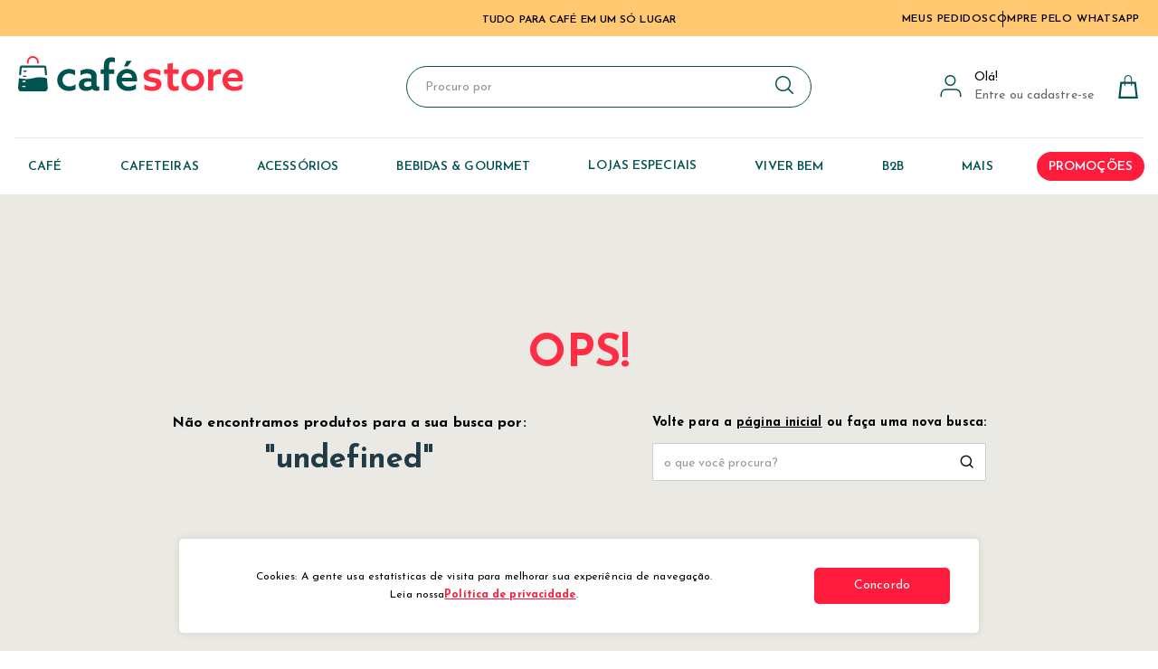

--- FILE ---
content_type: text/html; charset=utf-8
request_url: https://www.cafestore.com.br/Sistema/buscavazia
body_size: 35378
content:
<!DOCTYPE html >
<html xmlns="http://www.w3.org/1999/xhtml" xmlns:vtex="http://www.vtex.com.br/2009/vtex-common" xmlns:vtex.cmc="http://www.vtex.com.br/2009/vtex-commerce" lang="pt-br">
  <head><meta name="language" content="pt-BR" />
<meta name="country" content="BRA" />
<meta name="currency" content="R$" />
<!-- <vtex:contentPlaceHolder id="Meta Tags (SEO)" --><!-- /<vtex:contentPlaceHolder id="Meta Tags (SEO)" --><meta charset="UTF-8" /><meta name="viewport" content="width=device-width, user-scalable=no, initial-scale=1.0, maximum-scale=1.0, minimum-scale=1.0" /><meta name="format-detection" content="telephone=no" /><meta name="theme-color" content="#ffffff" /><!-- <vtex:template id="cfs-OTX-CS-Favicons" /> --><link rel="icon" href="/arquivos/favicon16.png?v=637612790978000000" sizes="16x16" /><link rel="icon" href="/arquivos/favicon32.png?v=637612790987700000" sizes="32x32" /><link rel="icon" href="/arquivos/favicon48.png?v=637612790994570000" sizes="48x48" /><link rel="icon" href="/arquivos/favicon57.png?v=637612791002570000" sizes="57x57" /><link rel="icon" href="/arquivos/favicon64.png?v=637612791008970000" sizes="64x64" /><link rel="icon" href="/arquivos/favicon72.png?v=637612791060600000" sizes="72x72" /><link rel="icon" href="/arquivos/favicon120.png?v=637612791071100000" sizes="120x120" /><link rel="icon" href="/arquivos/favicon128.png?v=637612791080470000" sizes="128x128" /><link rel="icon" href="/arquivos/favicon144.png?v=637612791087530000" sizes="144x144" /><link rel="icon" href="/arquivos/favicon152.png?v=637612791094230000" sizes="152x152" /><link rel="icon" href="/arquivos/favicon195.png?v=637612791101270000" sizes="195x195" /><link rel="icon" href="/arquivos/favicon228.png?v=637612791108170000" sizes="228x228" /><!-- /<vtex:template id="cfs-OTX-CS-Favicons" /> --><meta http-equiv="Content-Type" content="text/html;charset=utf-8" />
<meta name="description" content="A Café Store é o e-commerce de café mais completo do Brasil.
Aqui você encontra  todas as novidades e informações do mundo do café para a sua casa ou empresa." />
<meta name="Abstract" content="Café Store - Sua loja online de cafés especiais!" />
<meta name="author" content="cafestore" />
<meta name="copyright" content="cafestore" />
<meta name="vtex-version" content="1.0.0.0" />
<meta http-equiv="pragma" content="no-cache" />
<!-- <vtex:template id="cfs-OTX-CS-Head-scripts" /> --><style type="text/css">
  header .logo img {
    display: block;
    width: 120px;
    height: auto;
    margin-top: 5px;
    margin-left: 4px;
    -webkit-transition: width .3s linear;
    -o-transition: width .3s linear;
    transition: width .3s linear
  }
  .catalog__breadcrumb .bread-crumb li:first-child a {
    font-size: 14px;
  }
  .catalog__breadcrumb .bread-crumb li:first-child a:after {
    content: "";
  }
  @media screen and (max-width: 767px){
    .catalog.categoria .catalog__text-seo,.catalog.departamento .catalog__text-seo {
      margin-top: 20px;
    }
  }
  @media screen and (min-width: 768px) and (max-width: 1024px){
    .catalog.categoria .catalog__title.title .titulo-sessao,.catalog.departamento .catalog__title.title .titulo-sessao {
      text-align: left;
    }
    .catalog.categoria .catalog__text-seo,.catalog.departamento .catalog__text-seo {
      margin-top: 20px;
    }
  }
  @media screen and (min-width: 1025px){
    header .logo img {
      width: 185px;
      height: auto;
      margin-left: 1px;
      margin-top: 8px
    }
    .product .catalog__breadcrumb {
      margin-bottom: 30px
    }
  }
  .home h1 span {
    color: #ff1b3b;
  }
  .home h1 {
    margin-bottom: 20px;
    margin-top: 4px;
  }
  .home .footer__area--top {
    display: block !important;
  }
  .catalog__area .text-seo-cnv h2,
  .catalog__area .text-seo-cnv h3,
  .catalog__area .text-seo-cnv a {
    color: #ff1b3b;
  }
  .catalog__area .text-seo-cnv {
    margin-bottom: 50px;
  }
  .catalog__area .text-seo-cnv h2 {
    font-size: 20px;
    margin-top: 10px;
    margin-bottom: 10px;
  }
  .catalog__area .text-seo-cnv h3 {
    font-size: 16px;
    margin-top: 10px;
    margin-bottom: 10px;
  }
  .catalog__area .text-seo-cnv p {
    margin-bottom: 8px;
  }
  .catalog__area .text-seo-cnv a {
    display: initial;
  }
  .catalog__area .text-seo-cnv .cnv-button-wrap {
    text-align: center;
  }
  .catalog__area .text-seo-cnv .cnv-button-wrap a {
    color: #fff;
    font-weight: 700;
    text-transform: uppercase;
    font-size: 13px;
    padding: 10px 15px;
    background-color: #ff1b3b;
    margin: 0 auto;
    margin-top: 20px;
    display: inline-block;
  }
  .minicart__modal{
    max-width: 400px !important;
  }
  .notification__modal {
    display: none !important;
    opacity: 0 !important;
    overflow: hidden;
  }
  p.flag.novidades-para-flags {
    margin-top: 0px !important;
  }
  p.flag.dp---orfeu---amarelos,
  p.flag.dp---orfeu--laranjas,
  p.flag.dp---orfeu---marrom-turma-2,
  p.flag.dp---spress---marrom {
    position: absolute;
    display: block;
    width: 100%;
    font-size: 0;
    text-indent: -9999px;
    background: url(https://cafestore.vteximg.com.br/arquivos/flag-desconto-progressivo.png?v=637314719781200000);
    background-position: right;
    height: 18px;
    background-repeat: no-repeat;
  }
  p.flag.black-natal-10,
  p.flag.black-natal-15,
  p.flag.black-natal-20 {
    position: absolute;
    display: block;
    width: 100%;
    font-size: 0;
    text-indent: -9999px;
    background: url("/arquivos/tag-natal-cafeinado.png?v=637431330224530000");
    background-position: right;
    background-size: contain;
    height: 22px;
    background-repeat: no-repeat;
    margin-top: 22px;
  }
  p.flag.compre-1-leve-2 {
    position: absolute;
    display: block;
    width: 100%;
    font-size: 0;
    text-indent: -9999px;
    background: url("/arquivos/flag-compre1leve2.png?v=637520289168500000");
    background-position: right;
    background-size: contain;
    height: 30px;
    background-repeat: no-repeat;
    margin-top: 22px;
  }
  p.flag.flag_outlet {
    position: absolute;
    display: block;
    width: 100%;
    font-size: 0;
    text-indent: -9999px;
    background: url("/arquivos/flag-outlet.png?v=637532399763730000");
    background-position: right;
    background-size: contain;
    height: 18px;
    background-repeat: no-repeat;
    margin-top: 22px;
  }
  body.catalog.departamento .catalog__top-info {
    padding: 27px 0 14px !important;
  }
  @media screen and (max-width:1025px){
    /*Habilita segundo nível no menu mobile*/
    .menu__link.menu__link--level-2.enabled {
      display: block;
    }
  }
</style><!-- /<vtex:template id="cfs-OTX-CS-Head-scripts" /> --><!-- <vtex:template id="cfs-google-ads" /> --><title>Sistema – cafestore</title><script type="text/javascript" language="javascript">var jscheckoutUrl = 'https://www.cafestore.com.br/checkout/#/cart';var jscheckoutAddUrl = 'https://www.cafestore.com.br/checkout/cart/add';var jscheckoutGiftListId = '';var jsnomeSite = 'cafestore';var jsnomeLoja = 'cafestore';var jssalesChannel = '1';var defaultStoreCurrency = 'R$';var localeInfo = {"CountryCode":"BRA","CultureCode":"pt-BR","CurrencyLocale":{"RegionDisplayName":"Brazil","RegionName":"BR","RegionNativeName":"Brasil","TwoLetterIsoRegionName":"BR","CurrencyEnglishName":"Brazilian Real","CurrencyNativeName":"Real","CurrencySymbol":"R$","ISOCurrencySymbol":"BRL","Locale":1046,"Format":{"CurrencyDecimalDigits":2,"CurrencyDecimalSeparator":",","CurrencyGroupSeparator":".","CurrencyGroupSize":3,"StartsWithCurrencySymbol":true},"FlagUrl":"http://www.geonames.org/flags/x/br.gif"}};</script> 
<script type="text/javascript" language="javascript">vtxctx = {"searchTerm":"Sistema","isOrder":"0","isCheck":"0","isCart":"0","actionType":"","actionValue":"","login":null,"url":"www.cafestore.com.br","transurl":"www.cafestore.com.br"};</script> 
<script language="javascript" src="https://io.vtex.com.br/front-libs/jquery/1.8.3/jquery-1.8.3.min.js?v=1.0.0.0"   type="text/javascript"></script>
<script language="javascript" src="https://cafestore.vteximg.com.br/scripts/swfobject.js?v=1.0.0.0"   type="text/javascript"></script>
<script language="javascript" src="https://cafestore.vteximg.com.br/scripts/vtex.ajax.wait.js?v=1.0.0.0"   type="text/javascript"></script>
<script language="javascript" src="https://cafestore.vteximg.com.br/scripts/vtex.common.js?v=1.0.0.0"   type="text/javascript"></script>
<script language="javascript" src="https://vtex.vtexassets.com/_v/public/assets/v1/npm/@vtex/render-extension-loader@0.1.6/lib/render-extension-loader.js?v=1.0.0.0"   type="text/javascript"></script>
<script language="javascript" src="https://io.vtex.com.br/rc/rc.js?v=1.0.0.0"   type="text/javascript"></script>
<script language="javascript" src="https://activity-flow.vtex.com/af/af.js?v=1.0.0.0"   type="text/javascript"></script>
<script language="javascript" src="https://cafestore.vteximg.com.br/scripts/vtex.tagmanager.helper.js?v=1.0.0.0"   type="text/javascript"></script>
<script language="javascript" src="https://io.vtex.com.br/portal-ui/v1.21.0/scripts/vtex-events-all.min.js?v=1.0.0.0"   type="text/javascript"></script>
<script language="javascript" src="https://io.vtex.com.br/portal-ui/v1.21.0/scripts/vtex-analytics.js?v=1.0.0.0"   type="text/javascript"></script>
<script language="javascript" src="https://io.vtex.com.br/front-libs/front-i18n/0.7.2/vtex-i18n.min.js?v=1.0.0.0"   type="text/javascript"></script>
<script language="javascript" src="https://io.vtex.com.br/front-libs/front-utils/3.0.8/underscore-extensions.js?v=1.0.0.0"   type="text/javascript"></script>
<script language="javascript" src="https://cafestore.vteximg.com.br/scripts/currency-format.min.js?v=1.0.0.0"   type="text/javascript"></script>
<script language="javascript" src="https://io.vtex.com.br/front-libs/dustjs-linkedin/2.3.5/dust-core-2.3.5.min.js?v=1.0.0.0"   type="text/javascript"></script>
<script language="javascript" src="https://io.vtex.com.br/vtex.js/v2.13.1/vtex.min.js?v=1.0.0.0"   type="text/javascript"></script>
<script language="javascript" src="https://io.vtex.com.br/portal-plugins/2.9.13/js/portal-template-as-modal.min.js?v=1.0.0.0"   type="text/javascript"></script>
<script language="javascript" src="https://io.vtex.com.br/portal-plugins/2.9.13/js/portal-sku-selector-with-template-v2.min.js?v=1.0.0.0"   type="text/javascript"></script>
<script language="javascript" src="https://cafestore.vteximg.com.br/scripts/vtex.cookie.js?v=1.0.0.0"   type="text/javascript"></script>
<script language="javascript" src="https://cafestore.vteximg.com.br/scripts/jquery.pager.js?v=1.0.0.0"   type="text/javascript"></script>
<link href="https://fonts.googleapis.com/css?family=Montserrat:300,400,600,700,900" rel="stylesheet" /><link href="https://fonts.googleapis.com/css2?family=Josefin+Sans:wght@300;400;600;700&amp;display=swap" rel="stylesheet" /><link href="//cafestore.vteximg.com.br/arquivos/cfs_cafe-store-1-02a2bd889c.3.2.min.css?v=638917402308070000" rel="stylesheet" type="text/css" /><link href="//cafestore.vteximg.com.br/arquivos/cfs_bundle-a-382a7e8c81.css?v=638917402303430000" rel="stylesheet" type="text/css" /><link href="//cafestore.vteximg.com.br/arquivos/cfs_custom-four2one-f338cc41bc.css?v=638917402305000000" rel="stylesheet" type="text/css" /><script async="true" src="https://www.googletagmanager.com/gtag/js?id=AW-992299379"></script><script>
  window.dataLayer = window.dataLayer || [];
  function gtag(){dataLayer.push(arguments);}
  gtag('js', new Date());
  gtag('config', 'AW-992299379');
</script><!-- /<vtex:template id="cfs-google-ads" /> --><script language="javascript">var ___scriptPathTransac = '';</script><script language="javascript">var ___scriptPath = '';</script>
<!-- Start - WebAnalyticsViewPart -->
<script> var defaultUtmFromFolder = '';</script>
<!-- CommerceContext.Current.VirtualFolder.Name: buscavazia -->

<script>
vtex.events.addData({"pageCategory":"buscavazia","pageDepartment":null,"pageUrl":"http://www.cafestore.com.br/Sistema/buscavazia","pageTitle":"Sistema – cafestore","skuStockOutFromShelf":[],"skuStockOutFromProductDetail":[],"shelfProductIds":["249","1865","200","149","115","2143","202","350","431","1082","2144","1153"],"accountName":"cafestore","pageFacets":[]});
</script>

<script>
(function(w,d,s,l,i){w[l]=w[l]||[];w[l].push({'gtm.start':
                            new Date().getTime(),event:'gtm.js'});var f=d.getElementsByTagName(s)[0],
                            j=d.createElement(s),dl=l!='dataLayer'?'&l='+l:'';j.async=true;j.src=
                            '//www.googletagmanager.com/gtm.js?id='+i+dl;f.parentNode.insertBefore(j,f);
                            })(window,document,'script','dataLayer','GTM-N5PN9X4');
</script>

<script>
var helper = new vtexTagManagerHelper('otherView'); helper.init();
</script>

<!-- End - WebAnalyticsViewPart -->
<link rel="canonical" href="https://www.cafestore.com.br/sistema" /></head>
  <body class="catalog search-empty"><div class="ajax-content-loader" rel="/no-cache/callcenter/disclaimer"></div><!-- <vtex:template id="cfs-OTX-CS-Header" /> --><style>
  .hide {
    display: none;
  }
  
</style><header class="header"><div class="header__floater"><div class="header__area header__area--top"><div class="container"><div class="header__area--top__wrapper"><!-- <vtex.cmc:customMessage /> /> -->
  <div class="list-welcome-message">
    <ul>
      <li class="list-welcome-message--item">TUDO PARA CAFÉ EM UM SÓ LUGAR</li>
      <li class="list-welcome-message--item">O E-COMMERCE DE CAFÉ MAIS COMPLETO DO BRASIL</li>
    </ul>
  </div>
<!-- /<vtex.cmc:customMessage /> /> --><ul class="header__menu-top-bar"><li class="header__menu-top-bar--item"><a href="/_secure/account#/orders">Meus Pedidos</a></li><li class="header__menu-top-bar--item"><a id="whatsapp-topo" href="#">Compre pelo WhatsApp</a></li></ul></div></div></div><div class="header__area header__area--middle"><div class="container"><div class="header__area--middle__wrapper"><nav class="menu"><button class="menu__toggle menu__js-toggle hide--lg" title="menu"><svg width="20" height="14" viewbox="0 0 20 14" fill="none" xmlns="http://www.w3.org/2000/svg"><path d="M0 1H20" stroke="#00534E" stroke-width="2"></path><path d="M0 7H20" stroke="#00534E" stroke-width="2"></path><path d="M0 13H20" stroke="#00534E" stroke-width="2"></path></svg></button></nav><a class="logo" href="/" title="Café Store" itemprop="url"><svg width="249" height="40" viewbox="0 0 249 40" fill="none" xmlns="http://www.w3.org/2000/svg"><g clip-path="url(#clip0_2423_19859)"><path d="M139.49 31.3672C142.33 33.07 145.88 33.9214 148.436 33.9214C150.991 33.9214 152.697 33.1178 152.697 31.4613C152.697 29.0938 149.714 29.1894 146.164 28.4784C141.714 27.5315 138.639 25.9243 138.639 21.7106C138.686 16.8352 142.945 14.2795 148.531 14.2795C151.323 14.2795 154.637 14.8949 157.145 16.1257V21.3805C154.306 19.724 150.897 18.9652 148.484 18.9652C146.07 18.9652 144.461 19.6762 144.461 21.2386C144.461 23.4627 147.35 23.3686 150.851 24.1259C155.299 25.0251 158.52 26.5382 158.52 30.9878C158.472 36.0066 154.118 38.6086 148.343 38.6086C145.457 38.6086 142.047 37.9947 139.492 36.8102V31.3672H139.49Z" fill="#FF2E44"></path><path d="M165.266 29.663V19.6762H161.196V14.7994H165.266V8.60063L170.993 7.60583V14.7994H177.574V19.6762H170.993V28.8594C170.993 31.4614 171.467 33.6392 174.07 33.6392C175.301 33.6392 176.626 33.1657 177.574 32.6459V37.5197C176.532 38.1351 174.639 38.6071 172.841 38.6071C170.805 38.6071 168.629 37.9917 167.16 36.3367C165.977 35.0567 165.266 33.1164 165.266 29.6615" fill="#FF2E44"></path><path d="M193.065 14.2795C200.308 14.2795 205.703 19.5806 205.703 26.4441C205.703 33.3075 200.308 38.6086 193.065 38.6086C185.822 38.6086 180.427 33.3075 180.427 26.4441C180.427 19.5806 185.824 14.2795 193.065 14.2795ZM193.065 33.5928C197.042 33.5928 199.975 30.468 199.975 26.4441C199.975 22.4201 197.04 19.2968 193.065 19.2968C189.091 19.2968 186.156 22.4201 186.156 26.4441C186.156 30.468 189.091 33.5928 193.065 33.5928Z" fill="#FF2E44"></path><path d="M210.032 14.8008H215.712V18.066L215.808 18.1138C217.417 15.8404 219.832 14.5634 222.577 14.5634C223.097 14.5634 223.618 14.6097 224.138 14.7531V20.2438C223.571 20.1019 223.003 20.0063 222.244 20.0063C219.547 20.0063 217.37 21.1908 215.76 23.4627V38.0888H210.032V14.8008Z" fill="#FF2E44"></path><path d="M231.716 28.0064C232.425 31.8885 235.502 33.8751 239.432 33.8751C242.367 33.8751 245.113 32.7862 247.383 31.1775V36.4308C245.205 37.8035 241.892 38.6086 238.863 38.6086C231.384 38.6086 225.893 33.781 225.893 26.4919C225.893 19.2027 231.43 14.2795 237.774 14.2795C243.549 14.2795 248.66 18.2094 248.66 25.6868C248.66 26.4441 248.614 27.391 248.518 28.0064H231.716ZM231.716 24.0303H243.313C242.887 20.5276 240.33 18.9189 237.728 18.9189C235.126 18.9189 232.425 20.5276 231.716 24.0303Z" fill="#FF2E44"></path><path d="M21.8854 8.45571C21.3387 8.45571 20.8965 8.01358 20.8965 7.4669V6.57816C20.8965 4.04189 18.8323 1.97763 16.296 1.97763C13.7598 1.97763 11.6955 4.04189 11.6955 6.57816V7.4669C11.6955 8.01358 11.2519 8.45571 10.7052 8.45571C10.1585 8.45571 9.71637 8.01358 9.71637 7.4669V6.57816C9.71488 2.95001 12.6664 0 16.2945 0C19.9227 0 22.8757 2.95001 22.8757 6.57816V7.4669C22.8757 8.01358 22.432 8.45571 21.8854 8.45571Z" fill="#FF2E44"></path><path d="M63.4305 36.858C61.3005 38.0425 58.6029 38.6086 56.1414 38.6086C48.661 38.6086 43.2659 33.4972 43.2659 26.5382C43.2659 19.5791 49.1345 14.2795 56.4237 14.2795C58.9331 14.2795 61.2527 14.8964 63.0511 15.7941V21.379C61.0152 20.0541 58.7449 19.249 56.5193 19.249C52.0218 19.249 49.0404 22.4201 49.0404 26.4904C49.0404 30.5606 52.1652 33.5913 56.6134 33.5913C59.075 33.5913 61.5828 32.7384 63.429 31.2701V36.8565L63.4305 36.858Z" fill="#00534E"></path><path d="M69.7114 37.0477C68.1027 35.8647 67.1079 34.0186 67.1079 31.7004C67.1079 29.1432 68.3387 27.2507 70.0908 26.0677C71.8414 24.8847 74.2089 24.459 76.6226 24.459C78.2313 24.459 79.6996 24.6472 81.1186 24.9788V23.6076C81.1186 22.1871 80.7407 21.146 79.9834 20.4365C79.132 19.6778 77.8056 19.2984 76.055 19.2984C73.2619 19.2984 70.8481 20.2468 69.0497 21.382V16.1751C70.8959 15.134 73.5935 14.2826 76.9064 14.2826C79.9356 14.2826 82.6332 14.9921 84.3853 16.4604C85.9477 17.7838 86.8469 19.7734 86.8469 22.6621V31.6078C86.8469 32.8849 87.3204 33.7841 88.457 33.7841C88.8827 33.7841 89.3562 33.6422 89.7341 33.454V37.9499C89.0246 38.2815 88.0313 38.5175 86.8947 38.5175C85.0022 38.5175 83.2023 37.8543 82.1134 36.3875H82.0193C80.5988 37.5227 78.185 38.6116 75.1095 38.6116C73.2156 38.6116 71.2753 38.1859 69.7129 37.0492M81.1201 32.6489V28.719C80.079 28.4352 78.6585 28.2455 77.5233 28.2455C75.1573 28.2455 72.8377 29.0028 72.8377 31.2732C72.8377 33.1672 74.4941 34.0664 76.53 34.0664C78.2806 34.0664 79.9849 33.4525 81.1216 32.6474" fill="#00534E"></path><path d="M94.8605 19.6762H91.3563V14.7993H94.8605V10.8247C94.8605 7.69988 95.4281 5.0964 97.1324 3.43991C98.6933 1.92532 101.013 1.40552 103.143 1.40552C104.469 1.40552 105.841 1.59372 106.883 1.97312V6.80068C105.982 6.56468 104.516 6.37349 103.663 6.37349C101.107 6.37349 100.586 8.07778 100.586 10.3019V14.7978H106.266V19.6747H100.586V38.0873H94.859V19.6747L94.8605 19.6762Z" fill="#00534E"></path><path d="M114.568 28.0079C115.279 31.89 118.355 33.8766 122.283 33.8766C125.218 33.8766 127.963 32.7877 130.235 31.179V36.4323C128.057 37.805 124.745 38.6101 121.715 38.6101C114.235 38.6101 108.746 33.7825 108.746 26.4933C108.746 19.2042 114.284 14.2825 120.626 14.2825C126.401 14.2825 131.514 18.2109 131.514 25.6898C131.514 26.4485 131.466 27.394 131.372 28.0094H114.568V28.0079ZM114.568 24.0303H126.165C125.739 20.5276 123.184 18.9189 120.579 18.9189C117.974 18.9189 115.278 20.5276 114.568 24.0303ZM121.148 11.4401H117.076L120.032 5.23682H125.617L121.148 11.4401Z" fill="#00534E"></path><path d="M2.25096 21.3342C2.22109 21.3342 2.19122 21.3342 2.16134 21.3312C1.56537 21.2834 1.12174 20.7606 1.16954 20.1632L1.83871 12.647C1.8656 11.4744 2.82902 10.5289 4.00902 10.5289H29.1043C30.2858 10.5289 31.2492 11.4789 31.2731 12.6544L31.9109 20.1736C31.9542 20.7696 31.5046 21.2879 30.9087 21.3312C30.3127 21.379 29.7929 20.9249 29.7511 20.3275L29.1073 12.6992L4.01052 12.6948L4.00156 12.7874L3.3294 20.3394C3.2816 20.9055 2.80811 21.3342 2.25096 21.3342Z" fill="#00534E"></path><path d="M8.36009 23.0385H5.91344C5.55048 23.0385 5.25623 22.7442 5.25623 22.3828C5.25623 22.0213 5.55048 21.7271 5.91344 21.7271H8.36009C8.72156 21.7271 9.01581 22.0213 9.01581 22.3828C9.01581 22.7442 8.72156 23.0385 8.36009 23.0385Z" fill="#00534E"></path><path d="M8.78285 17.4178H6.33621C5.97324 17.4178 5.68048 17.125 5.68048 16.762C5.68048 16.3991 5.97474 16.1063 6.33621 16.1063H8.78285C9.14581 16.1063 9.43857 16.4006 9.43857 16.762C9.43857 17.1235 9.14432 17.4178 8.78285 17.4178Z" fill="#00534E"></path><path d="M7.78206 28.6667H5.33392C4.96647 28.6667 4.66774 28.3695 4.66774 28.0005C4.66774 27.6316 4.96647 27.3358 5.33392 27.3358H7.78206C8.1495 27.3358 8.44824 27.6331 8.44824 28.0005C8.44824 28.368 8.15099 28.6667 7.78206 28.6667ZM7.5356 34.2859H5.08746C4.72002 34.2859 4.42128 33.9872 4.42128 33.6197C4.42128 33.2523 4.72002 32.9536 5.08746 32.9536H7.5356C7.90304 32.9536 8.20178 33.2508 8.20178 33.6197C8.20178 33.9887 7.90304 34.2859 7.5356 34.2859ZM32.7504 35.1806L31.9707 25.2462C31.9513 24.9952 31.8123 24.7548 31.6077 24.6084C30.9744 24.1513 24.3006 22.344 16.308 24.4889C9.42361 26.3351 3.05905 24.9101 2.16583 24.5845C2.03887 24.5068 1.89248 24.462 1.73416 24.4605C1.28008 24.4486 0.909645 24.7936 0.870809 25.2402L0.0149322 35.0791C-0.0806632 36.1739 0.289769 37.2658 1.03213 38.0754C1.77448 38.885 2.83051 39.3495 3.92837 39.3495H28.8295C29.9228 39.3495 30.937 38.9118 31.6869 38.1172C32.4367 37.3241 32.8161 36.2874 32.7519 35.1791" fill="#00534E"></path></g><defs><clippath id="clip0_2423_19859"><rect width="248.66" height="39.3509" fill="white"></rect></clippath></defs></svg></a><div class="header__search"><div class="search" tabindex="-1"><button class="search__toggle search__js-toggle icon__button hide--lg" title="busca"><svg width="24" height="24" viewbox="0 0 24 24" fill="none" xmlns="http://www.w3.org/2000/svg"><path d="M15.97 17.031C14.491 18.269 12.586 19.016 10.509 19.016C5.812 19.016 2 15.204 2 10.508C2 5.812 5.812 2 10.509 2C15.204 2 19.017 5.812 19.017 10.508C19.017 12.586 18.27 14.492 17.032 15.969L21.781 20.719C21.927 20.865 22 21.057 22 21.25C22 21.837 21.463 22 21.25 22C21.058 22 20.866 21.927 20.719 21.78L15.97 17.031ZM10.509 3.501C6.641 3.501 3.502 6.641 3.502 10.508C3.502 14.375 6.641 17.515 10.509 17.515C14.375 17.515 17.516 14.375 17.516 10.508C17.516 6.641 14.375 3.501 10.509 3.501Z" fill="#00534E"></path></svg></button><div class="search__overlay search__js-close"></div><div class="search__modal"><form class="search__form" action="/busca"><button class="search__close icon__close hide--lg" type="reset"><i class="icon icon-close"></i></button><input class="search__input" id="search__input" type="search" name="ft" required="required" autocomplete="off" placeholder="Procuro por" /><label class="search__label icon__button" title="busca" for="search-input"><svg width="24" height="24" viewbox="0 0 24 24" fill="none" xmlns="http://www.w3.org/2000/svg"><path d="M15.97 17.031C14.491 18.269 12.586 19.016 10.509 19.016C5.812 19.016 2 15.204 2 10.508C2 5.812 5.812 2 10.509 2C15.204 2 19.017 5.812 19.017 10.508C19.017 12.586 18.27 14.492 17.032 15.969L21.781 20.719C21.927 20.865 22 21.057 22 21.25C22 21.837 21.463 22 21.25 22C21.058 22 20.866 21.927 20.719 21.78L15.97 17.031ZM10.509 3.501C6.641 3.501 3.502 6.641 3.502 10.508C3.502 14.375 6.641 17.515 10.509 17.515C14.375 17.515 17.516 14.375 17.516 10.508C17.516 6.641 14.375 3.501 10.509 3.501Z" fill="#00534E"></path></svg></label></form><div class="search__panel"><div class="search__container"><ul class="search__history"></ul><h2 class="search__title">RESULTADO DA BUSCA</h2><ul class="search__suggestion"></ul><h2 class="search__title">PRODUTOS ENCONTRADOS</h2><ul class="search__result"></ul></div></div></div></div></div><div class="header__user"><div class="welcome-message">Olá<strong class="name-user"></strong>!</div><div class="welcome"><a class="noLogged" href="/login">Entre ou cadastre-se</a><a class="isLogged" href="/account">Minha Conta</a></div></div><div class="header__minicart"><div class="minicart minicart--empty js-loading"><button class="minicart__toggle minicart__js-toggle icon__button hide--sm hide--md" title="minha sacola"><svg class="icon-minicart icon-desktop" width="26" height="26" viewbox="0 0 26 26" fill="none" xmlns="http://www.w3.org/2000/svg"><path d="M21.6667 7.58333H17.3334V4.33333C17.3334 1.94025 15.3931 0 13 0C10.6069 0 8.66669 1.94025 8.66669 4.33333V7.58333H4.33335L2.16669 26H23.8334L21.6667 7.58333ZM9.75002 4.33333C9.75002 2.5415 11.2082 1.08333 13 1.08333C14.7919 1.08333 16.25 2.5415 16.25 4.33333V7.58333H9.75002V4.33333ZM4.6031 23.8333L6.25952 9.75H8.66669V11.375C8.66669 11.674 8.90935 11.9167 9.20835 11.9167C9.50735 11.9167 9.75002 11.674 9.75002 11.375V9.75H16.25V11.375C16.25 11.674 16.4927 11.9167 16.7917 11.9167C17.0907 11.9167 17.3334 11.674 17.3334 11.375V9.75H19.7405L21.3969 23.8333H4.6031Z" fill="#00534E"></path><small class="minicart__count"><span class="minicart__count--badge"><span class="minicart__count-value">0</span></span></small></svg><span>sacola</span></button><div class="minicart__overlay minicart__js-close"></div><div class="minicart__modal"><div class="minicart__header"><i class="icon icon-minicart"></i><div class="minicart__title">MINHA SACOLA</div><div class="minicart__counter"><span class="minicart__count-value">0</span><span class="minicart__counter-text">Itens</span></div><button class="minicart__close icon__close minicart__js-close"><i class="icon icon-close"></i></button></div><div class="minicart__body"><div class="minicart__content"><div class="minicart__empty"><p>A Sacola Está Vazia.</p><button class="minicart__continue minicart__js-close button button--blue button--full"><span>Continuar comprando</span></button></div><ul class="minicart__list"></ul></div><div class="minicart__footer"><div class="minicart__shipping-title"><h3>Calcular Frete</h3></div><div class="minicart__shipping form"><input class="minicart-zipcode-input" autocomplete="off" type="text" placeholder="00000-000" /><button class="minicart-zipcode-submit">Calcular</button></div><div class="minicart__totalizer grid grid--middle"><ul class="minicart__summary grid__col--sm-12"><li class="minicart__summary-item minicart__subtotal"><label class="minicart__summary-title">Subtotal</label><span class="minicart__summary-value minicart__subtotal-value">
                            R$
                            0,00</span></li><li class="minicart__summary-item minicart__discount"><label class="minicart__summary-title minicart__discount-title">Descontos</label><span class="minicart__summary-value minicart__discount-value">
                            R$
                            0,00</span></li><li class="minicart__summary-item minicart__shipping"><label class="minicart__summary-title">Frete</label><span class="minicart__summary-value minicart__shipping-value">
                            R$
                            0,00</span></li><li class="minicart__summary-item minicart__total"><label class="minicart__summary-title">Total</label><span class="minicart__summary-value minicart__total-value">R$ 0,00</span></li><li class="minicart__summary-item minicart__installment"><label class="minicart__summary-title"></label><span class="minicart__summary-value minicart__installment-value">
                            R$
                            0,00</span></li></ul><button class="minicart__js-close button minicart__summary grid__col--sm-12">
                        Continuar
                        Comprando
                      </button><div class="minicart__actions grid__col--sm-12 grid__col--md-12"><a class="minicart__finish button button--full" href="/checkout/?goToShipping=true#/cart"><span>Finalizar Compra</span></a></div></div></div></div></div></div><div class="minicart minicart--empty js-loading hide--lg"><button class="minicart__toggle minicart__js-toggle icon__button" title="minha sacola"><svg width="24" height="24" viewbox="0 0 24 24" fill="none" xmlns="http://www.w3.org/2000/svg"><path d="M20 7H16V4C16 1.791 14.209 0 12 0C9.791 0 8 1.791 8 4V7H4L2 24H22L20 7ZM9 4C9 2.346 10.346 1 12 1C13.654 1 15 2.346 15 4V7H9V4ZM4.249 22L5.778 9H8V10.5C8 10.776 8.224 11 8.5 11C8.776 11 9 10.776 9 10.5V9H15V10.5C15 10.776 15.224 11 15.5 11C15.776 11 16 10.776 16 10.5V9H18.222L19.751 22H4.249Z" fill="#00534E"></path></svg><small class="minicart__count"><span class="minicart__count--badge"><span class="minicart__count-value">0</span></span></small><span>sacola</span></button></div></div></div></div></div><div class="header__area header__area--bottom"><div class="header__container header__container--bottom container"><div class="header__menu"><nav class="menu" id="menu"><div class="menu__overlay menu__js-close"></div><div class="menu__modal"><button class="menu__close menu__js-close hide--lg"><i class="icon icon-close"></i></button><div class="menu__header hide--lg"><div class="menu__title"><span>Menu</span><div class="menu__js-close"><svg width="24" height="24" viewbox="0 0 24 24" fill="none" xmlns="http://www.w3.org/2000/svg"><path d="M24 0H0V24H24V0Z" fill="white"></path><path d="M5 5.00003L12 12L5 19" stroke="#666666" stroke-miterlimit="10"></path><path d="M18.9999 19L11.9999 12L18.9999 5.00003" stroke="#666666" stroke-miterlimit="10"></path></svg></div></div></div><!-- <vtex.cmc:menuPrincipal /> /> --><div class="menu__body">
 <div class="menu__container menu__container--level-0">
   <div class="menu__panel menu__panel--level-1">
     <div class="menu__container menu__container--level-1">
       <ul class="menu__list menu__list--level-1">
         <li class="menu__item menu__item--level-1 menu__item--cafes"><a class="menu__link menu__link--level-1" href="/cafes"><span>Café</span></a>
           <button class="menu__handle menu__handle--level-1 icon__button icon__button--sm hide--lg"><i class="menu__icon icon icon-plus"></i></button>
           <div class="menu__panel menu__panel--level-2">
             <div class="menu__container menu__container--level-2">
               <ul class="menu__list menu__list--level-2">
                 <li class="menu__item menu__item--level-2 menu__item--por-metodo"><a class="menu__link menu__link--level-2" href="/cafes/por-metodo"><span>POR MÉTODO</span></a>
                   <button class="menu__handle menu__handle--level-2 icon__button icon__button--sm hide--lg"><i class="menu__icon icon icon-plus"></i></button>
                   <div class="menu__panel menu__panel--level-3">
                     <div class="menu__container menu__container--level-3">
                       <ul class="menu__list menu__list--level-3">
                         <li class="menu__item menu__item--level-3">
                           <label class="menu__title menu__title--level-3 menu__title--empty"><span>Por Método.</span></label>
                         </li>
                         <li class="menu__item menu__item--level-3"><a class="menu__link menu__link--level-3" href="/cafes/por-metodo/cafe-em-graos?PS=12"><span>Grãos</span></a></li>
                         <li class="menu__item menu__item--level-3"><a class="menu__link menu__link--level-3" href="/cafes/por-metodo/cafe-moido?PS=12"><span>Moídos</span></a></li>
                         <li class="menu__item menu__item--level-3"><a class="menu__link menu__link--level-3" href="/cafes/por-metodo/capsula-de-cafe?PS=12"><span>Cápsulas</span></a></li>
                         <li class="menu__item menu__item--level-3"><a class="menu__link menu__link--level-3" href="/cafes/por-metodo/drip-coffee?PS=12"><span>Drip Coffee</span></a></li>
                         <li class="menu__item menu__item--level-3"><a class="menu__link menu__link--level-3" href="/cafes/por-metodo/sache-de-cafe?PS=12"><span>Sachês</span></a></li>
                         <li class="menu__item menu__item--level-3"><a class="menu__link menu__link--level-3" href="/cafes/por-metodo/infusores?PS=12"><span>Infusores</span></a></li>
                         <li class="menu__item menu__item--level-3"><a class="menu__link menu__link--level-3" href="/cafes/por-metodo/soluveis?PS=12"><span>Solúveis</span></a></li>
                         <li class="menu__item menu__item--level-3"><a class="menu__link menu__link--level-3" href="/cafes/por-metodo/cold-brew?PS=12"><span>Cold Brew</span></a></li>
                       </ul>
                     </div>
                   </div>
                 </li>
                 <li class="menu__item menu__item--level-2"><a class="menu__link menu__link--level-2" href="/cafes/intensidade"><span>INTENSIDADE</span></a>
                   <button class="menu__handle menu__handle--level-2 icon__button icon__button--sm hide--lg"><i class="menu__icon icon icon-plus"></i></button>
                   <div class="menu__panel menu__panel--level-3">
                     <div class="menu__container menu__container--level-3">
                       <ul class="menu__list menu__list--level-3">
                         <li class="menu__item menu__item--level-3">
                           <label class="menu__title menu__title--level-3 menu__title--empty"><span>Intensidade.</span></label>
                         </li>
                         <li class="menu__item menu__item--level-3"><a class="menu__link menu__link--level-3" href="/cafes/intensidade/cafe-suave?PS=12"><span>Suave</span></a></li>
                         <li class="menu__item menu__item--level-3"><a class="menu__link menu__link--level-3" href="/cafes/intensidade/cafe-medio?PS=12"><span>Média</span></a></li>
                         <li class="menu__item menu__item--level-3"><a class="menu__link menu__link--level-3" href="/cafes/intensidade/cafe-intenso?PS=12"><span>Intensa</span></a></li>
                       </ul>
                     </div>
                   </div>
                 </li>
                 <li class="menu__item menu__item--level-2"><a class="menu__link menu__link--level-2" href="/cafes/tipo"><span>TIPO</span></a>
                   <button class="menu__handle menu__handle--level-2 icon__button icon__button--sm hide--lg"><i class="menu__icon icon icon-plus"></i></button>
                   <div class="menu__panel menu__panel--level-3">
                     <div class="menu__container menu__container--level-3">
                       <ul class="menu__list menu__list--level-3">
                         <li class="menu__item menu__item--level-3 menu__item--tipo-">
                           <label class="menu__title menu__title--level-3 menu__title--empty"><span>Tipo.</span></label>
                         </li>
                         <li class="menu__item menu__item--level-3"><a class="menu__link menu__link--level-3" href="/cafes/tipo/cafe-aromatizado?PS=12"><span>Aromatizado</span></a></li>
                         <li class="menu__item menu__item--level-3"><a class="menu__link menu__link--level-3" href="/cafes/tipo/cafe-certificado?PS=12"><span>Certificado</span></a></li>
                         <li class="menu__item menu__item--level-3"><a class="menu__link menu__link--level-3" href="/cafes/tipo/cafe-descafeinado?PS=12"><span>Descafeinado</span></a></li>
                         <li class="menu__item menu__item--level-3"><a class="menu__link menu__link--level-3" href="/cafes/tipo/microlote?PS=12"><span>Microlote</span></a></li>
                         <li class="menu__item menu__item--level-3"><a class="menu__link menu__link--level-3" href="/cafes/tipo/cafe-organico?PS=12"><span>Org&acirc;nico</span></a></li>
                         <li class="menu__item menu__item--level-3"><a class="menu__link menu__link--level-3" href="/cafes/tipo/cafe-premiado?PS=12"><span>Premiado</span></a></li>
                       </ul>
                     </div>
                   </div>
                 </li>
                 <li class="menu__item menu__item--level-2"><a class="menu__link menu__link--level-2" href="/cafes"><span>POR MARCA</span></a>
                   <button class="menu__handle menu__handle--level-2 icon__button icon__button--sm hide--lg"><i class="menu__icon icon icon-plus"></i></button>
                   <div class="menu__panel menu__panel--level-3">
                     <div class="menu__container menu__container--level-3">
                       <ul class="menu__list menu__list--level-3">
                         <li class="menu__item menu__item--level-3">
                           <label class="menu__title menu__title--level-3 menu__title--empty"><span>Por Marca.</span></label>
                         </li>
                         <li class="menu__item menu__item--level-3"><a class="menu__link menu__link--level-3" href="/cafes/Illy?map=c,b"><span>Illy</span></a></li>
                         <li class="menu__item menu__item--level-3"><a class="menu__link menu__link--level-3" href="/cafes/Cafe-Orfeu?map=c,b"><span>Café Orfeu</span></a></li>
                         <li class="menu__item menu__item--level-3"><a class="menu__link menu__link--level-3" href="/cafes/Cafe-Santiago?map=c,b"><span>Café Santiago</span></a></li>
                         <li class="menu__item menu__item--level-3"><a class="menu__link menu__link--level-3" href="/cafes/Santa Mônica?map=c,b"><span>Café Santa Monica</span></a></li>
                         <li class="menu__item menu__item--level-3"><a class="menu__link menu__link--level-3" href="/cafes/Silvia Magalhaes?map=c,b"><span>Silvia Magalhães Café</span></a></li>
                         <li class="menu__item menu__item--level-3"><a class="menu__link menu__link--level-3" href="/cafes/Black-Tucano?map=c,b"><span>Black Tucano Coffee</span></a></li>
                         <li class="menu__item menu__item--level-3"><a class="menu__link menu__link--level-3" href="/cafes/le-pool?map=c,b"><span>Le Pool</span></a></li>
                         <li class="menu__item menu__item--level-3"><a class="menu__link menu__link--level-3" href="/cafes/Santa-Rita?map=c,b"><span>Santa Rita</span></a></li>
                         <li class="menu__item menu__item--level-3"><a class="menu__link menu__link--level-3" href="/cafes/"><span>Ver mais </span></a></li>
                       </ul>
                     </div>
                   </div>
                 </li>
               </ul>
               <div class="menu__banners">
                 <div class="menu__banner main">
                   <div class="box-banner"><a><img width="292" height="284" alt="Banner Cafés" src="https://cafestore.vteximg.com.br/arquivos/banner-menu-cafes.png?v=638150231756530000"/></a></div>
                 </div>
               </div>
             </div>
           </div>
         </li>
         <li class="menu__item menu__item--level-1"><a class="menu__link menu__link--level-1" href="/cafeteiras"><span>Cafeteiras</span></a>
           <button class="menu__handle menu__handle--level-1 icon__button icon__button--sm hide--lg"><i class="menu__icon icon icon-plus"></i></button>
           <div class="menu__panel menu__panel--level-2">
             <div class="menu__container menu__container--level-2">
               <ul class="menu__list menu__list--level-2">
                 <li class="menu__item menu__item--level-2"><a class="menu__link menu__link--level-2" href="/cafeteiras/cafeteira-expresso"><span>MÉTODO ESPRESSO</span></a>
                   <button class="menu__handle menu__handle--level-2 icon__button icon__button--sm hide--lg"><i class="menu__icon icon icon-plus"></i></button>
                   <div class="menu__panel menu__panel--level-3">
                     <div class="menu__container menu__container--level-3">
                       <ul class="menu__list menu__list--level-3">
                         <li class="menu__item menu__item--level-3">
                           <label class="menu__title menu__title--level-3 menu__title--empty"><span>Método Espresso.</span></label>
                         </li>
                         <li class="menu__item menu__item--level-3"><a class="menu__link menu__link--level-3" href="/cafeteiras/cafeteira-expresso/maquinas-para-graos"><span>Máquinas Para Grãos</span></a></li>
                         <li class="menu__item menu__item--level-3"><a class="menu__link menu__link--level-3" href="/cafeteiras/cafeteira-expresso/cafeteira-manual"><span>Máquinas Para Pó</span></a></li>
                         <li class="menu__item menu__item--level-3"><a class="menu__link menu__link--level-3" href="/cafeteiras/cafeteira-expresso/cafeteira-capsula"><span>Máquinas Para Cápsulas</span></a></li>
                       </ul>
                     </div>
                   </div>
                 </li>
                 <li class="menu__item menu__item--level-2"><a class="menu__link menu__link--level-2" href="/cafeteiras/metodo-filtrado"><span>MÉTODO FILTRADO</span></a>
                   <button class="menu__handle menu__handle--level-2 icon__button icon__button--sm hide--lg"><i class="menu__icon icon icon-plus"></i></button>
                   <div class="menu__panel menu__panel--level-3">
                     <div class="menu__container menu__container--level-3">
                       <ul class="menu__list menu__list--level-3">
                         <li class="menu__item menu__item--level-3">
                           <label class="menu__title menu__title--level-3 menu__title--empty"><span>Método Filtrado.</span></label>
                         </li>
                         <li class="menu__item menu__item--level-3"><a class="menu__link menu__link--level-3" href="/cafeteiras/metodo-filtrado/aeropress"><span>Aeropress</span></a></li>
                         <li class="menu__item menu__item--level-3"><a class="menu__link menu__link--level-3" href="/cafeteiras/metodo-filtrado/prensa-francesa"><span>Prensa Francesa</span></a></li>
                         <li class="menu__item menu__item--level-3"><a class="menu__link menu__link--level-3" href="/cafeteiras/metodo-filtrado/pressca"><span>Pressca</span></a></li>
                         <li class="menu__item menu__item--level-3"><a class="menu__link menu__link--level-3" href="/cafeteiras/metodo-filtrado/chemex"><span>Coador Chemex</span></a></li>
                         <li class="menu__item menu__item--level-3"><a class="menu__link menu__link--level-3" href="/cafeteiras/metodo-filtrado/coador-hario-v60"><span>Coador V60</span></a></li>
                         <li class="menu__item menu__item--level-3"><a class="menu__link menu__link--level-3" href="/cafeteiras/metodo-filtrado/coador-KOAR"><span>Coador KOAR</span></a></li>
                         <li class="menu__item menu__item--level-3"><a class="menu__link menu__link--level-3" href="/cafeteiras/metodo-filtrado/coador-clever"><span>Coador Clever</span></a></li>
                         <li class="menu__item menu__item--level-3"><a class="menu__link menu__link--level-3" href="/cafeteiras/metodo-filtrado/Coador-Origami"><span>Coador Origami</span></a></li>
                         <li class="menu__item menu__item--level-3"><a class="menu__link menu__link--level-3" href="/cafeteiras/"><span>Ver mais</span></a></li>
                       </ul>
                     </div>
                   </div>
                 </li>
                 <li class="menu__item menu__item--level-2"><a class="menu__link menu__link--level-2" href="/cafeteiras/metodo-percolacao"><span>MÉTODO PERCOLAÇãO</span></a>
                   <button class="menu__handle menu__handle--level-2 icon__button icon__button--sm hide--lg"><i class="menu__icon icon icon-plus"></i></button>
                   <div class="menu__panel menu__panel--level-3">
                     <div class="menu__container menu__container--level-3">
                       <ul class="menu__list menu__list--level-3">
                         <li class="menu__item menu__item--level-3">
                           <label class="menu__title menu__title--level-3 menu__title--empty"><span>Método Percolação.</span></label>
                         </li>
                         <li class="menu__item menu__item--level-3"><a class="menu__link menu__link--level-3" href="/cafeteiras/metodo-percolacao/cafeteira-italiana"><span>Cafeteira Italiana</span></a></li>
                         <li class="menu__item menu__item--level-3"><a class="menu__link menu__link--level-3" href="/cafeteiras/metodo-percolacao/cafeteira-globinho"><span>Globinho</span></a></li>
                       </ul>
                     </div>
                   </div>
                 </li>
                 <div>
                   <ul class="menu__list menu__list--level-3">
                     <li class="menu__item menu__item--level-3"><a class="menu__link menu__link--level-2" href="/acessorios/filtro-de-papel"><span>FILTROS DE PAPEL</span></a></li>
                   </ul>
                 </div>
               </ul>
               <div class="menu__banners">
                 <div class="menu__banner">
                   <div class="box-banner"><a><img width="292" height="284" alt="Banner Cafeteiras" src="https://cafestore.vteximg.com.br/arquivos/banner-menu-cafeteiras.png?v=638150231992500000"/></a></div>
                 </div>
               </div>
             </div>
           </div>
         </li>
         <li class="menu__item menu__item--level-1 menu__item--acessorios"><a class="menu__link menu__link--level-1" href="/acessorios"><span>Acessórios</span></a>
           <button class="menu__handle menu__handle--level-1 icon__button icon__button--sm hide--lg"><i class="menu__icon icon icon-plus"></i></button>
           <div class="menu__panel menu__panel--level-2">
             <div class="menu__container menu__container--level-2">
               <ul class="menu__list menu__list--level-2">
                 <li class="menu__item menu__item--level-2"><a class="menu__link menu__link--level-2" href="/acessorios/moedores"><span>MOEDORES</span></a>
                   <button class="menu__handle menu__handle--level-2 icon__button icon__button--sm hide--lg"><i class="menu__icon icon icon-plus"></i></button>
                   <div class="menu__panel menu__panel--level-3">
                     <div class="menu__container menu__container--level-3">
                       <ul class="menu__list menu__list--level-3">
                         <li class="menu__item menu__item--level-3">
                           <label class="menu__title menu__title--level-3 menu__title--empty"><span>Moedores.</span></label>
                         </li>
                         <li class="menu__item menu__item--level-3"><a class="menu__link menu__link--level-3" href="/acessorios/moedores/Manuais?map=c,c,specificationFilter_70"><span>Manuais</span></a></li>
                         <li class="menu__item menu__item--level-3"><a class="menu__link menu__link--level-3" href="/acessorios/moedores/Elétricos?map=c,c,specificationFilter_70"><span>Elétricos</span></a></li>
                       </ul>
                     </div>
                   </div>
                 </li>
                 <li class="menu__item menu__item--level-2"><a class="menu__link menu__link--level-2" href="/acessorios/filtro-de-papel"><span>FILTRO DE PAPEL</span></a>
                   <button class="menu__handle menu__handle--level-2 icon__button icon__button--sm hide--lg"><i class="menu__icon icon icon-plus"></i></button>
                   <div class="menu__panel menu__panel--level-3">
                     <div class="menu__container menu__container--level-3">
                       <ul class="menu__list menu__list--level-3">
                         <li class="menu__item menu__item--level-3">
                           <label class="menu__title menu__title--level-3 menu__title--empty"><span>Filtro de Papel.</span></label>
                         </li>
                         <li class="menu__item menu__item--level-3"><a class="menu__link menu__link--level-3" href="/acessorios/filtro-de-papel/hario?map=c,c,b"><span>Hario</span></a></li>
                         <li class="menu__item menu__item--level-3"><a class="menu__link menu__link--level-3" href="/acessorios/filtro-de-papel/chemex?map=c,c,b"><span>Chemex</span></a></li>
                         <li class="menu__item menu__item--level-3"><a class="menu__link menu__link--level-3" href="/acessorios/filtro-de-papel/kalita?map=c,c,b"><span>Kalita</span></a></li>
                         <li class="menu__item menu__item--level-3"><a class="menu__link menu__link--level-3" href="/acessorios/filtro-de-papel/bunn?map=c,c,b"><span>Bunn</span></a></li>
                         <li class="menu__item menu__item--level-3"><a class="menu__link menu__link--level-3" href="/acessorios/filtro-de-papel/aeropress?map=c,c,b"><span>Aeropress</span></a></li>
                         <li class="menu__item menu__item--level-3"><a class="menu__link menu__link--level-3" href="/acessorios/filtro-de-papel/clever?map=c,c,b"><span>Clever</span></a></li>
                       </ul>
                     </div>
                   </div>
                 </li>
                 <li class="menu__item menu__item--level-2"><a class="menu__link menu__link--level-2" href="/acessorios"><span>PARA O PREPARO</span></a>
                   <button class="menu__handle menu__handle--level-2 icon__button icon__button--sm hide--lg"><i class="menu__icon icon icon-plus"></i></button>
                   <div class="menu__panel menu__panel--level-3">
                     <div class="menu__container menu__container--level-3">
                       <ul class="menu__list menu__list--level-3">
                         <li class="menu__item menu__item--level-3">
                           <label class="menu__title menu__title--level-3 menu__title--empty"><span>Para o Preparo.</span></label>
                         </li>
                         <li class="menu__item menu__item--level-3"><a class="menu__link menu__link--level-3" href="/acessorios"><span>Acessórios</span></a></li>
                         <li class="menu__item menu__item--level-3"><a class="menu__link menu__link--level-3" href="/acessorios/chaleiras"><span>Chaleiras</span></a></li>
                         <li class="menu__item menu__item--level-3"><a class="menu__link menu__link--level-3" href="/acessorios/bules-e-jarras"><span>Bules E Jarras</span></a></li>
                         <li class="menu__item menu__item--level-3"><a class="menu__link menu__link--level-3" href="/acessorios/balancas"><span>Balanças</span></a></li>
                         <li class="menu__item menu__item--level-3"><a class="menu__link menu__link--level-3" href="/acessorios/cremeiras"><span>Cremeiras</span></a></li>
                         <li class="menu__item menu__item--level-3"><a class="menu__link menu__link--level-3" href="/acessorios/leiteiras"><span>Leiteiras</span></a></li>
                         <li class="menu__item menu__item--level-3"><a class="menu__link menu__link--level-3" href="/acessorios/garrafas-termicas"><span>Garrafas Térmicas</span></a></li>
                         <li class="menu__item menu__item--level-3"><a class="menu__link menu__link--level-3" href="/acessorios/Tampers"><span>Tampers</span></a></li>
                         <li class="menu__item menu__item--level-3"><a class="menu__link menu__link--level-3" href="/acessorios"><span>Ver mais</span></a></li>
                       </ul>
                     </div>
                   </div>
                 </li>
                 <li class="menu__item menu__item--level-2"><a class="menu__link menu__link--level-2" href="/acessorios/filtros-de-agua"><span>FILTROS DE ÁGUA PENTAIR</span></a><a class="menu__link menu__link--level-2" href="/acessorios"><span>ITENS PROFISSIONAIS</span></a><a class="menu__link menu__link--level-2" href="/acessorios/itens-para-limpeza"><span>ITENS PARA LIMPEZA</span></a><a class="menu__link menu__link--level-2" href="/acessorios/peças-de-reposicao"><span>ITENS PARA REPOSIÇãO</span></a></li>
               </ul>
               <div class="menu__banners">
                 <div class="menu__banner">
                   <div class="box-banner"><a><img width="292" height="284" alt="Banner Acessórios" src="https://cafestore.vteximg.com.br/arquivos/banner-menu-acessorios.png?v=638150230087200000"/></a></div>
                 </div>
               </div>
             </div>
           </div>
         </li>
         <li class="menu__item menu__item--level-1"><a class="menu__link menu__link--level-1" href="/xaropes-e-bebidas"><span>BEBIDAS &amp; GOURMET</span></a>
           <button class="menu__handle menu__handle--level-1 icon__button icon__button--sm hide--lg"><i class="menu__icon icon icon-plus"></i></button>
           <div class="menu__panel menu__panel--level-2">
             <div class="menu__container menu__container--level-2">
               <ul class="menu__list menu__list--level-2">
                 <li class="menu__item menu__item--level-2"><a class="menu__link menu__link--level-2" href="/xaropes-e-bebidas/xaropes"><span>XAROPES</span></a>
                   <button class="menu__handle menu__handle--level-2 icon__button icon__button--sm hide--lg"><i class="menu__icon icon icon-plus"></i></button>
                   <div class="menu__panel menu__panel--level-3">
                     <div class="menu__container menu__container--level-3">
                       <ul class="menu__list menu__list--level-3">
                         <li class="menu__item menu__item--level-3">
                           <label class="menu__title menu__title--level-3 menu__title--empty"><span>Xaropes.</span></label>
                         </li>
                         <li class="menu__item menu__item--level-3"><a class="menu__link menu__link--level-3" href="/xaropes-e-bebidas/xaropes/monin?map=c,c,b"><span>Monin</span></a></li>
                         <li class="menu__item menu__item--level-3"><a class="menu__link menu__link--level-3" href="/xaropes-e-bebidas/xaropes/1883-routin?map=c,c,b"><span>Routin 1883</span></a></li>
                         <li class="menu__item menu__item--level-3"><a class="menu__link menu__link--level-3" href="/xaropes-e-bebidas/xaropes/davinci?map=c,c,b"><span>Da Vinci</span></a></li>
                         <li class="menu__item menu__item--level-3"><a class="menu__link menu__link--level-3" href="/xaropes-e-bebidas/xaropes/bombas-dosadoras?map=c,c,b"><span>Bombas Dosadoras</span></a></li>
                       </ul>
                     </div>
                   </div>
                 </li>
                 <li class="menu__item menu__item--level-2"><a class="menu__link menu__link--level-2" href="/xaropes-e-bebidas/bebidas"><span>BEBIDAS</span></a>
                   <button class="menu__handle menu__handle--level-2 icon__button icon__button--sm hide--lg"><i class="menu__icon icon icon-plus"></i></button>
                   <div class="menu__panel menu__panel--level-3">
                     <div class="menu__container menu__container--level-3">
                       <ul class="menu__list menu__list--level-3">
                         <li class="menu__item menu__item--level-3">
                           <label class="menu__title menu__title--level-3 menu__title--empty"><span>Bebidas.</span></label>
                         </li>
                         <li class="menu__item menu__item--level-3"><a class="menu__link menu__link--level-3" href="/xaropes-e-bebidas/bebidas/cappuccinos"><span>Cappuccinos</span></a></li>
                         <li class="menu__item menu__item--level-3"><a class="menu__link menu__link--level-3" href="/xaropes-e-bebidas/bebidas/caldas"><span>Caldas</span></a></li>
                         <li class="menu__item menu__item--level-3"><a class="menu__link menu__link--level-3" href="/xaropes-e-bebidas/bebidas/frapes"><span>Frapé</span></a></li>
                         <li class="menu__item menu__item--level-3"><a class="menu__link menu__link--level-3" href="/xaropes-e-bebidas/bebidas/chocolates"><span>Chocolates em Pó</span></a></li>
                         <li class="menu__item menu__item--level-3"><a class="menu__link menu__link--level-3" href="/xaropes-e-bebidas/bebidas/chas"><span>Chás</span></a></li>
                         <li class="menu__item menu__item--level-3"><a class="menu__link menu__link--level-3" href="/xaropes-e-bebidas/bebidas/chantilly"><span>Chantilly</span></a></li>
                         <li class="menu__item menu__item--level-3"><a class="menu__link menu__link--level-3" href="/xaropes-e-bebidas/bebidas/leites-vegetais"><span>Leites Vegetais</span></a></li>
                       </ul>
                     </div>
                   </div>
                 </li>
                 <li class="menu__item menu__item--level-2"><a class="menu__link menu__link--level-2" href="/xaropes-e-bebidas/Para-acompanhar"><span>PARA ACOMPANHAR</span></a>
                   <button class="menu__handle menu__handle--level-2 icon__button icon__button--sm hide--lg"><i class="menu__icon icon icon-plus"></i></button>
                   <div class="menu__panel menu__panel--level-3">
                     <div class="menu__container menu__container--level-3">
                       <ul class="menu__list menu__list--level-3">
                         <li class="menu__item menu__item--level-3">
                           <label class="menu__title menu__title--level-3 menu__title--empty"><span>Para Acompanhar.</span></label>
                         </li>
                         <li class="menu__item menu__item--level-3"><a class="menu__link menu__link--level-3" href="/249?map=productClusterIds"><span>Chocolates</span></a></li>
                          <li class="menu__item menu__item--level-3"><a class="menu__link menu__link--level-3" href="/xaropes-e-bebidas/para-acompanhar/Cookie?map=c,c,specificationFilter_79"><span>Cookie</span></a></li>
                        </ul>
                     </div>
                   </div>
                 </li>
               </ul>
               <div class="menu__banners">
                 <div class="menu__banner">
                   <div class="box-banner"><a><img width="292" height="284" alt="Banner Bebidas e Gourmet" src="https://cafestore.vteximg.com.br/arquivos/banner-menu-bebidas-e-gourmet.png?v=638150231631470000"/></a></div>
                 </div>
               </div>
             </div>
           </div>
         </li>
         <li class="menu__item menu__item--level-1 menu__item--lojas-especiais">
           <div class="menu__link menu__link--level-1"><span>Lojas Especiais</span></div>
           <button class="menu__handle menu__handle--level-1 icon__button icon__button--sm hide--lg"><i class="menu__icon icon icon-plus"></i></button>
           <div class="menu__panel menu__panel--level-2">
             <div class="menu__container menu__container--level-2">
               <ul class="menu__list menu__list--level-2 lp" style="max-width: 100%!important;">
                   <li class="menu__item menu__item--level-2 menu__item">
                     <a class="menu__link menu__link--level-2 menu__link--cafe-cultura" href="/cafe-cultura">
                       <img style="border: 1px solid #000" alt="Café Cultura" src="https://cafestore.vteximg.com.br/arquivos/cafe-cultura.png?v=638243345288400000"/>
                       <span>Café Cultura</span>
                     </a>
                   </li>
                   <!--<li class="menu__item menu__item--level-2 menu__item">
                     <a class="menu__link menu__link--level-2 menu__link--natures-heart" href="/lp-barista">
                       <img style="border: 1px solid #000" alt="Nature's Heart" src="https://cafestore.vteximg.com.br/arquivos/lp-barista.png?v=638588070906330000"/>
                       <span>IL Barista</span>
                     </a>
                   </li>-->
                   <li class="menu__item menu__item--level-2 menu__item">
                     <a class="menu__link menu__link--level-2 menu__link--la-marzocco" href="/la-marzocco">
                       <img style="border: 1px solid #000" alt="La Marzocco" src="https://cafestore.vteximg.com.br/arquivos/la-marzocco.png?v=638294369464130000"/>
                       <span>La Marzocco</span>
                     </a>
                   </li>
                   <!--<li class="menu__item menu__item--level-2 menu__item">
                     <a class="menu__link menu__link--level-2 menu__link--natures-heart" href="/natures-heart">
                       <img style="border: 1px solid #000" alt="Nature's Heart" src="https://cafestore.vteximg.com.br/arquivos/natures-heart--logo.jpg?v=638386863579730000"/>
                       <span>Nature's Heart</span>
                     </a>
                   </li>-->
                   <li class="menu__item menu__item--level-2 menu__item">
                     <a class="menu__link menu__link--level-2 menu__link--la-marzocco" href="/maquinas-bunn">
                       <img style="border: 1px solid #000" alt="La Marzocco" src="https://cafestore.vteximg.com.br/arquivos/menu-bunn.jpg?v=638798022932300000"/>
                       <span>BUNN</span>
                     </a>
                   </li>
                   <li class="menu__item menu__item--level-2 menu__item">
                     <a class="menu__link menu__link--level-2 menu__link--la-marzocco" href="/illy">
                       <img style="border: 1px solid #000" alt="La Marzocco" src="https://cafestore.vteximg.com.br/arquivos/menu-illy.jpg?v=638798022933230000"/>
                       <span>Illy</span>
                     </a>
                   </li>
                   <li class="menu__item menu__item--level-2 menu__item">
                     <a class="menu__link menu__link--level-2 menu__link--la-marzocco" href="/timemore">
                       <img style="border: 1px solid #000" alt="Timemore" src="https://cafestore.vteximg.com.br/arquivos/icon-menu-timemore.png?v=638920903341900000"/>
                       <span>Timemore</span>
                     </a>
                   </li>

                   <li class="menu__item menu__item--level-2 menu__item" style="display: none;">
                     <a class="menu__link menu__link--level-2 menu__link--la-marzocco" href="/hario">
                       <img style="border: 1px solid #000" alt="Hario" src="https://cafestore.vteximg.com.br/arquivos/icon-menu-hario.png?v=638948322819270000"/>
                       <span>Hario</span>
                     </a>
                   </li>
                   <li class="menu__item menu__item--level-2 menu__item" style="display: none;">
                     <a class="menu__link menu__link--level-2 menu__link--la-marzocco" href="/le-pool">
                       <img style="border: 1px solid #000" alt="Le Pool" src="https://cafestore.vteximg.com.br/arquivos/icon-menu-le-pool.png?v=638948322820700000"/>
                       <span>Le Pool</span>
                     </a>
                   </li>
               </ul>
             </div>
           </div>
         </li>

         <li class="menu__item menu__item--level-1"><a class="menu__link menu__link--level-1" href="/viver-bem"><span>VIVER BEM</span></a>
           <button class="menu__handle menu__handle--level-1 icon__button icon__button--sm hide--lg"><i class="menu__icon icon icon-plus"></i></button>
           <div class="menu__panel menu__panel--level-2">
             <div class="menu__container menu__container--level-2">
               <ul class="menu__list menu__list--level-2">
                 <li class="menu__item menu__item--level-2"><a class="menu__link menu__link--level-2" href="/viver-bem/cafe-e-leitura"><span>CAFÉ E LEITURA</span></a>
                   <button class="menu__handle menu__handle--level-2 icon__button icon__button--sm hide--lg"><i class="menu__icon icon icon-plus"></i></button>
                   <div class="menu__panel menu__panel--level-3">
                     <div class="menu__container menu__container--level-3">
                       <ul class="menu__list menu__list--level-3">
                         <li class="menu__item menu__item--level-3">
                           <label class="menu__title menu__title--level-3 menu__title--empty"><span>Café e Leitura.</span></label>
                         </li>
                         <li class="menu__item menu__item--level-3"><a class="menu__link menu__link--level-3" href="/viver-bem/cafe-e-leitura/revista-espresso"><span>Revista Espresso</span></a></li>
                         <li class="menu__item menu__item--level-3"><a class="menu__link menu__link--level-3" href="/assinatura-digital-revista-espresso-952/p"><span>Assinatura Revista Espresso</span></a></li>
                         <li class="menu__item menu__item--level-3"><a class="menu__link menu__link--level-3" href="/viver-bem/cafe-e-leitura/livros"><span>Livros</span></a></li>
                       </ul>
                     </div>
                   </div>
                 </li>
                 <li class="menu__item menu__item--level-2"><a class="menu__link menu__link--level-2" href="/viver-bem/cafe-e-saude/kapeh?Mode=M"><span>CAFÉ E SAÚDE</span></a>
                   <button class="menu__handle menu__handle--level-2 icon__button icon__button--sm hide--lg"><i class="menu__icon icon icon-plus"></i></button>
                   <div class="menu__panel menu__panel--level-3">
                     <div class="menu__container menu__container--level-3">
                       <ul class="menu__list menu__list--level-3">
                         <li class="menu__item menu__item--level-3">
                           <label class="menu__title menu__title--level-3 menu__title--empty"><span>Café e Saúde.</span></label>
                         </li>
                         <li class="menu__item menu__item--level-3"><a class="menu__link menu__link--level-3" href="/viver-bem/cafe-e-saude/kapeh?Mode=M""><span>Produtos Kapeh </span></a></li>
                         <!--
                          <li class="menu__item menu__item--level-3"><a class="menu__link menu__link--level-3" href="/viver-bem/cafe-e-saude"><span>Hidratante a base de Café </span></a></li>
                          <li class="menu__item menu__item--level-3"><a class="menu__link menu__link--level-3" href="/viver-bem/cafe-e-saude"><span>Banho com Café </span></a></li>
                          <li class="menu__item menu__item--level-3"><a class="menu__link menu__link--level-3" href="/viver-bem/cafe-e-saude"><span>Perfumes com Café </span></a></li>
                          -->
                         </ul>
                     </div>
                   </div>
                 </li>
               </ul>
               <div class="menu__banners">
                 <div class="menu__banner">
                   <div class="box-banner"><a><img width="292" height="284" alt="Banner Viver Bem" src="https://cafestore.vteximg.com.br/arquivos/banner-menu-viver-bem.png?v=638150232112700000"/></a></div>
                 </div>
               </div>
             </div>
           </div>
         </li>

         <li class="menu__item menu__item--level-1"><a class="menu__link menu__link--level-1" href="/cafe-store-pro"><span>B2B</span></a>
           <button class="menu__handle menu__handle--level-1 icon__button icon__button--sm hide--lg"><i class="menu__icon icon icon-plus"></i></button>
           <div class="menu__panel menu__panel--level-2">
             <div class="menu__container menu__container--level-2">
               <ul class="menu__list menu__list--level-2">
                 <li class="menu__item menu__item--level-2"><a class="menu__link menu__link--level-2" href="/cafe-store-pro"><span>EQUIPAMENTOS PROFISSIONAIS</span></a>
                   <button class="menu__handle menu__handle--level-2 icon__button icon__button--sm hide--lg"><i class="menu__icon icon icon-plus"></i></button>
                   <div class="menu__panel menu__panel--level-3">
                     <div class="menu__container menu__container--level-3">
                       <ul class="menu__list menu__list--level-3">
                         <li class="menu__item menu__item--level-3">
                           <label class="menu__title menu__title--level-3 menu__title--empty"><span>Equipamentos Profissionais.</span></label>
                         </li>
                         <li class="menu__item menu__item--level-3"><a class="menu__link menu__link--level-3" href="/cafe-store-pro/Cafeteiras BUNN?map=c,specificationFilter_68"><span>Cafeteiras Bunn</span></a></li>
                         <li class="menu__item menu__item--level-3"><a class="menu__link menu__link--level-3" href="/cafe-store-pro/Máquinas Profissionais?map=c,specificationFilter_68"><span>Máquinas Profissionais</span></a></li>
                         <li class="menu__item menu__item--level-3"><a class="menu__link menu__link--level-3" href="/cafeteiras/cafeteira-expresso/maquinas-para-graos"><span>Máquinas Superautomáticas</span></a></li>
                         <li class="menu__item menu__item--level-3"><a class="menu__link menu__link--level-3" href="/cafe-store-pro/Moinhos Profissionais?map=c,specificationFilter_68"><span>Moinhos Profissionais</span></a></li>
                         <li class="menu__item menu__item--level-3"><a class="menu__link menu__link--level-3" href="/cafe-store-pro/Torre de Água?map=c,specificationFilter_68"><span>Torre De Água</span></a></li>
                         <li class="menu__item menu__item--level-3"><a class="menu__link menu__link--level-3" href="/cafe-store-pro/Máquina de Chá?map=c,specificationFilter_68"><span>Máquina De Chá</span></a></li>
                         <li class="menu__item menu__item--level-3"><a class="menu__link menu__link--level-3" href="/cafe-store-pro/Filtros de Água?map=c,specificationFilter_68"><span>Filtros De Água Pentair</span></a></li>
                       </ul>
                     </div>
                   </div>
                 </li>
                 <li class="menu__item menu__item--level-2"><a class="menu__link menu__link--level-2" href="/cafe-store-pro/Outros/Utensílios para Limpeza/Tamper/Garrafas Térmicas/Balanças?Mode=M&map=c,specificationFilter_69,specificationFilter_69,specificationFilter_69,specificationFilter_69,specificationFilter_69"><span>ACESSÓRIOS PROFISSIONAIS</span></a>
                   <button class="menu__handle menu__handle--level-2 icon__button icon__button--sm hide--lg"><i class="menu__icon icon icon-plus"></i></button>
                   <div class="menu__panel menu__panel--level-3">
                     <div class="menu__container menu__container--level-3">
                       <ul class="menu__list menu__list--level-3">
                         <li class="menu__item menu__item--level-3">
                           <label class="menu__title menu__title--level-3 menu__title--empty"><span>Acessórios profissionais.</span></label>
                         </li>
                         <li class="menu__item menu__item--level-3"><a class="menu__link menu__link--level-3" href="/cafe-store-pro/Tamper?map=c,specificationFilter_69"><span>Tamper</span></a></li>
                         <li class="menu__item menu__item--level-3"><a class="menu__link menu__link--level-3" href="/cafe-store-pro/Utensílios para Limpeza?map=c,specificationFilter_69"><span>Itens Para Limpeza</span></a></li>
                         <li class="menu__item menu__item--level-3"><a class="menu__link menu__link--level-3" href="/cafe-store-pro/Balanças?map=c,specificationFilter_69"><span>Balanças</span></a></li>
                         <li class="menu__item menu__item--level-3"><a class="menu__link menu__link--level-3" href="/cafe-store-pro/Garrafas Térmicas?map=c,specificationFilter_69"><span>Garrafas Térmicas</span></a></li>
                         <li class="menu__item menu__item--level-3"><a class="menu__link menu__link--level-3" href="/cafe-store-pro/Outros?map=c,specificationFilter_69"><span>Outros</span></a></li>
                       </ul>
                     </div>
                   </div>
                 </li>
                 <li class="menu__item menu__item--level-2" style="display: none"><a class="menu__link menu__link--level-2" href="/institucional/vantagens-para-sua-empresa"><span>Vantagens Para A Sua Empresa</span></a>
                   <button class="menu__handle menu__handle--level-2 icon__button icon__button--sm hide--lg"><i class="menu__icon icon icon-plus"></i></button>
                   <div class="menu__panel menu__panel--level-3">
                     <div class="menu__container menu__container--level-3">
                       <ul class="menu__list menu__list--level-3">
                         <li class="menu__item menu__item--level-3"><a class="menu__link menu__link--level-3" href="/coy2019"><span>Café Verdes</span></a></li>
                       </ul>
                     </div>
                   </div>
                 </li>
               </ul>
               <div class="menu__banners">
                 <div class="menu__banner">
                   <div class="box-banner"><a><img width="292" height="284" alt="Banner B2B" src="https://cafestore.vteximg.com.br/arquivos/banner-menu-b2b.png?v=638150229396600000"/></a></div>
                 </div>
               </div>
             </div>
           </div>
         </li>
         <li class="menu__item menu__item--level-1 menu__item--mais"><a class="menu__link menu__link--level-1"><span>Mais</span></a>
           <button class="menu__handle menu__handle--level-1 icon__button icon__button--sm hide--lg"><i class="menu__icon icon icon-plus"></i></button>
           <div class="menu__panel menu__panel--level-2">
             <div class="menu__container menu__container--level-2">
               <ul class="menu__list menu__list--level-2">
                 <!--<li class="menu__item menu__item--level-2 menu__item--conteudo"><a class="menu__link menu__link--level-2" href="javascript: void(0)"><span>CONTEÚDO</span></a>
                   <button class="menu__handle menu__handle--level-2 icon__button icon__button--sm hide--lg"><i class="menu__icon icon icon-plus"></i></button>
                   <div class="menu__panel menu__panel--level-3">
                     <div class="menu__container menu__container--level-3">
                       <ul class="menu__list menu__list--level-3">
                         <li class="menu__item menu__item--level-3">
                           <label class="menu__title menu__title--level-3 menu__title--empty"><span>Conteúdo.</span></label>
                         </li>
                         <li class="menu__item menu__item--level-3"><a class="menu__link menu__link--level-3" href="/blog"><span>Conteúdo by Espresso</span></a></li>
                         <li class="menu__item menu__item--level-3"><a class="menu__link menu__link--level-3" href="/Glossario"><span>Glossário</span></a></li>
                         <li class="menu__item menu__item--level-3"><a class="menu__link menu__link--level-3" href="/receitas"><span>Receitas</span></a></li>
                       </ul>
                     </div>
                   </div>
                 </li>-->
                 <li class="menu__item menu__item--level-2"><a class="menu__link menu__link--level-2" href="#"><span>INSTITUCIONAL</span></a>
                   <button class="menu__handle menu__handle--level-2 icon__button icon__button--sm hide--lg"><i class="menu__icon icon icon-plus"></i></button>
                   <div class="menu__panel menu__panel--level-3">
                     <div class="menu__container menu__container--level-3">
                       <ul class="menu__list menu__list--level-3">
                         <li class="menu__item menu__item--level-3">
                           <label class="menu__title menu__title--level-3 menu__title--empty"><span>Institucional.</span></label>
                         </li>
                         <li class="menu__item menu__item--level-3"><a class="menu__link menu__link--level-3" href="/institucional/quem-somos"><span>Quem Somos</span></a></li>
                         <li class="menu__item menu__item--level-3"><a class="menu__link menu__link--level-3" href="/institucional/politica-de-privacidade"><span>Política de Privacidade</span></a></li>
                       </ul>
                     </div>
                   </div>
                 </li>
                 <li class="menu__item menu__item--level-2"><a class="menu__link menu__link--level-2" href="#"><span>SUPORTE E AJUDA</span></a>
                   <button class="menu__handle menu__handle--level-2 icon__button icon__button--sm hide--lg"><i class="menu__icon icon icon-plus"></i></button>
                   <div class="menu__panel menu__panel--level-3">
                     <div class="menu__container menu__container--level-3">
                       <ul class="menu__list menu__list--level-3">
                         <li class="menu__item menu__item--level-3">
                           <label class="menu__title menu__title--level-3 menu__title--empty"><span>Suporte e Ajuda.</span></label>
                         </li>
                         <li class="menu__item menu__item--level-3"><a class="menu__link menu__link--level-3" href="/suporte-e-ajuda/central-de-atendimento"><span>Central de Atendimento</span></a></li>
                         <li class="menu__item menu__item--level-3"><a class="menu__link menu__link--level-3" href="/suporte-e-ajuda/duvidas-frequentes"><span>Dúvidas Frequentes</span></a></li>
                         <li class="menu__item menu__item--level-3"><a class="menu__link menu__link--level-3" href="/suporte-e-ajuda/formas-de-pagamento"><span>Formas de Pagamento</span></a></li>
                         <li class="menu__item menu__item--level-3"><a class="menu__link menu__link--level-3" href="/suporte-e-ajuda/frete-e-entrega"><span>Frete e Promoções</span></a></li>
                         <li class="menu__item menu__item--level-3"><a class="menu__link menu__link--level-3" href="/suporte-e-ajuda/trocas-e-devolucoes"><span>Trocas e Devoluções</span></a></li>
                       </ul>
                     </div>
                   </div>
                 </li>
               </ul>
               <div class="menu__banners">
                 <div class="menu__banner main">
                   <div class="box-banner"><a><img width="292" height="284" alt="Banner Ver Mais" src="https://cafestore.vteximg.com.br/arquivos/banner-menu-ver-mais.png?v=638150232108000000"/></a></div>
                 </div>
               </div>
             </div>
           </div>
         </li>
         <li class="menu__item menu__item--level-1 promocao"><a class="promocao menu__link menu__link--level-1" href="/Colecoes/Promocoes"><span>PROMOÇÕES</span></a></li>
       </ul>
     </div>
   </div>
 </div>
</div><!-- ATENÇÃO, esse erro prejudica a performance do seu site, o conteudo de nome 09 - 04 - 2025 não foi renderizado por nao ser um XDocument válido, erro: - Reference to undeclared entity 'acirc'. Line 58, position 160.--><!-- /<vtex.cmc:menuPrincipal /> /> --><div class="menu-login"><div class="welcome"><svg width="24" height="24" viewbox="0 0 24 24" fill="none" xmlns="http://www.w3.org/2000/svg"><path fill-rule="evenodd" clip-rule="evenodd" d="M19.7273 20.3636V18.3591C19.7273 16.2591 18.1625 14.6364 16.1375 14.6364H8.58977C6.56477 14.6364 5 16.2591 5 18.3591V20.3636" fill="white"></path><path d="M19.7273 20.3636V18.3591C19.7273 16.2591 18.1625 14.6364 16.1375 14.6364H8.58977C6.56477 14.6364 5 16.2591 5 18.3591V20.3636" stroke="#00534E" stroke-width="1.5" stroke-miterlimit="10"></path><path d="M11.9545 11.3636C13.9879 11.3636 15.6363 9.71523 15.6363 7.68182C15.6363 5.64841 13.9879 4 11.9545 4C9.92111 4 8.27271 5.64841 8.27271 7.68182C8.27271 9.71523 9.92111 11.3636 11.9545 11.3636Z" fill="white" stroke="#00534E" stroke-width="1.5" stroke-miterlimit="10"></path></svg><div class="welcome-wrapper"><div class="welcome-message">Olá<strong class="name-user"></strong>!</div><a class="noLogged" href="/login">Entre ou cadastre-se</a><a class="isLogged" href="/account">Minha Conta</a></div></div></div></div></nav></div></div></div></div></header><!-- /<vtex:template id="cfs-OTX-CS-Header" /> --><main><div class="search-empty__container grid grid--center"><div class="search-empty__header"><h1 class="search-empty__title title title--1"><!-- <vtex:contentPlaceHolder id="Titulo" --> OPS!<!-- /<vtex:contentPlaceHolder id="Titulo" --></h1></div><div class="search-empty__content wrapper--sm-lg"><div class="search-empty__txt"><p class="search-empty__term"><strong><!-- <vtex:contentPlaceHolder id="Mensagem" -->Não encontramos produtos para a sua busca por:<!-- /<vtex:contentPlaceHolder id="Mensagem" --></strong><span class="empty-search__term">"<strong></strong>"</span></p></div><div class="search-empty__form"><p><strong>Volte para a <a href="/">página inicial</a> ou faça uma nova busca:</strong></p><div class="search-simple"><form class="search-simple__form" action="/busca"><input class="search-simple__input" id="search-simple__input" type="search" name="ft" required="required" autocomplete="off" placeholder="o que você procura?" /><button class="search-simple__button icon__button" title="buscar"><i class="icon icon-search search-simple__icon-button"></i></button></form></div></div></div></div><div class="search-empty__shelf"><h2 class="search-empty__shelf-title title title--4"><!-- <vtex:contentPlaceHolder id="Titulo-Prateleira" --><!-- /<vtex:contentPlaceHolder id="Titulo-Prateleira" --></h2><div class="empty-search__highlight-shelf container js-shelf-slider" data-slides-sm="1" data-slides-md="4" data-slides-lg="4"><!-- <vtex:contentPlaceHolder id="Destaque-Colecao" --><div class="prateleira n12colunas"><h2>Talvez voce goste</h2>
<ul><li layout="681b8a63-f4c0-5fbd-a520-8fa4415733f5" class="itens-profissionais">

<div class="shelf-product" title="Gaveta para borra de Caf&#233; Inox" data-product-id="350" data-cat="Café Store Pro" data-brand="Nitrojet" data-price="R$ 498,00" itemscope="" itemtype="http://schema.org/Product" >
  <figure class="shelf-product__container">
    <button class="shelf-product__wishlist js-wishlist-update"><i class="shelf-product__wishlist-icon icon icon-heart"></i></button>
    <div class="shelf-product__image">
        <div class="hightlight" style="display:block">
            <p class="flag carrossel-vitrine">Carrossel Vitrine</p>
            <div class="flag flag-desconto" data-percent='0'></div>
        </div>
        <div class="discountHightLight" style="display:block"><p class="flag 3nodeposito">3nodeposito</p></div>
        <a title="Gaveta para borra de Caf&#233; Inox" href="https://www.cafestore.com.br/gaveta-para-borra-de-cafe-inox_1962/p"><img src="https://cafestore.vteximg.com.br/arquivos/ids/155732-258-258/gaveta-para-borra-de-cafe-inox-2.jpg?v=636837637575700000" width="258" height="258" alt="gaveta-para-borra-de-cafe-inox-2" id="" /></a>
    </div>
    <figcaption class="shelf-product__info">
      <!-- Trustvox-->
      <div class="trustvox-showcase">
        <div data-trustvox-product-code="350"></div>
      </div>
      <!-- /Trustvox--><a class="shelf-product__link" title="Gaveta para borra de Caf&#233; Inox" href="https://www.cafestore.com.br/gaveta-para-borra-de-cafe-inox_1962/p" itemprop="url">
        <h3 class="shelf-product__title" itemprop="name">Gaveta para borra de Caf&#233; Inox</h3></a>
      <div class="shelf-product__fields hide">
      </div>
  <span class="shelf-product__purchase" itemprop="offers" itemscope="" itemtype="http://schema.org/Offer">
    <span class="shelf-product__price">
            <p class="shelf-product__price-best">Por: <span itemprop="price" content="498.00">R$ 498,00</span> </p>
      <meta itemprop="priceCurrency" content="BRL" />
      <link itemprop="availability" href="http://schema.org/InStock" />
    </span>
    <span class="shelf-product__action js-shelf-add-to-cart"><div class="buy-button-normal" id="350" name="350"><a class="buy-button-normal-a350" href="https://www.cafestore.com.br/checkout/cart/add?sku=350&qty=1&seller=1&sc=1&price=49800&priceToken=eyJhbGciOiJFUzI1NiIsImtpZCI6IjUxMWY2YzY2LTZkYTctNDIwOS1hYzRjLTUyMTBhOTc2ZThmYSIsInR5cCI6IkpXVCJ9.[base64].ECGOCLQxlu9SdABoqOagOso2ycTGGlTfwJcI0LsrPRbuQlO4sImlaVBFQ3lSQ39sNLE2DONOMS1HdrIX4AYhmw&cv=_&sc=1" title="Comprar">Comprar</a><input type="hidden" value="cart" class="buy-button-normal-go-to-cart-350" /></div></span>
  </span>

    </figcaption>
  </figure>
</div>

<style>
    .shelf-product__image p.flag.leve-3-pague-2 {
       display: block !important;
       font-size: 0;
       background-image: url('/arquivos/compre3-pague2.png?v=637889185562200000');
       background-repeat: no-repeat;
       width: 200px;
       height: 28px;
       position: absolute;
       background-size: 50%;
    }
</style>
</li><li id="helperComplement_350" style="display:none" class="helperComplement"></li><li layout="681b8a63-f4c0-5fbd-a520-8fa4415733f5" class="cafe--as-melhores-opcoes-voce-encontra-aqui-|-cafe-store">

<div class="shelf-product" title="Caf&#233; do Centro Barista Prime em gr&#227;os 1 kg" data-product-id="431" data-cat="Café em Grãos" data-brand="Barista" data-price="R$ 108,00" itemscope="" itemtype="http://schema.org/Product" >
  <figure class="shelf-product__container">
    <button class="shelf-product__wishlist js-wishlist-update"><i class="shelf-product__wishlist-icon icon icon-heart"></i></button>
    <div class="shelf-product__image">
        <div class="hightlight" style="display:block">
            <p class="flag carrossel-vitrine">Carrossel Vitrine</p><p class="flag cashback-5-">CASHBACK 5%</p>
            <div class="flag flag-desconto" data-percent='6.9'></div>
        </div>
        <div class="discountHightLight" style="display:block"><p class="flag 3nodeposito">3nodeposito</p></div>
        <a title="Caf&#233; do Centro Barista Prime em gr&#227;os 1 kg" href="https://www.cafestore.com.br/cafe-barista-prime-em-graos-1kg_2180/p"><img src="https://cafestore.vteximg.com.br/arquivos/ids/166233-258-258/2180-Cafe_Barista_Prime_em_graos_1kg_2.jpg?v=638763565544170000" width="258" height="258" alt="cafe-barista-prime-em-graos-1kg" id="" /></a>
    </div>
    <figcaption class="shelf-product__info">
      <!-- Trustvox-->
      <div class="trustvox-showcase">
        <div data-trustvox-product-code="431"></div>
      </div>
      <!-- /Trustvox--><a class="shelf-product__link" title="Caf&#233; do Centro Barista Prime em gr&#227;os 1 kg" href="https://www.cafestore.com.br/cafe-barista-prime-em-graos-1kg_2180/p" itemprop="url">
        <h3 class="shelf-product__title" itemprop="name">Caf&#233; do Centro Barista Prime em gr&#227;os 1 kg</h3></a>
      <div class="shelf-product__fields hide"><div class="product-field product_field_21 product-field-type_7">
Por método
<ul>
<li class="graos" >Grãos</li>
</ul>
</div>
<div class="product-field product_field_27 product-field-type_7">
Intensidade
<ul>
<li class="media" >Média</li>
</ul>
</div>

      </div>
  <span class="shelf-product__purchase" itemprop="offers" itemscope="" itemtype="http://schema.org/Offer">
    <span class="shelf-product__price">
              <p class="shelf-product__price-list">De: <span>R$ 116,00</span> </p>
            <p class="shelf-product__price-best">Por: <span itemprop="price" content="108.00">R$ 108,00</span> </p>
      <meta itemprop="priceCurrency" content="BRL" />
      <link itemprop="availability" href="http://schema.org/InStock" />
    </span>
    <span class="shelf-product__action js-shelf-add-to-cart"><div class="buy-button-normal" id="431" name="431"><a class="buy-button-normal-a431" href="https://www.cafestore.com.br/checkout/cart/add?sku=431&qty=1&seller=1&sc=1&price=10800&priceToken=eyJhbGciOiJFUzI1NiIsImtpZCI6IjUxOTliMDAxLTQ2ZmItNDk4YS1hMDMyLTFiYzk4ODllZjliOSIsInR5cCI6IkpXVCJ9.[base64].aFATbaBmr6Ax-IsywMZ_yIFa5iQeQ22rhID9iVKwtrTaVV0cuAXr8-rZCRPVsQrQBV-t3zG3DqaRjVI6_mePbA&cv=_&sc=1" title="Comprar">Comprar</a><input type="hidden" value="cart" class="buy-button-normal-go-to-cart-431" /></div></span>
  </span>

    </figcaption>
  </figure>
</div>

<style>
    .shelf-product__image p.flag.leve-3-pague-2 {
       display: block !important;
       font-size: 0;
       background-image: url('/arquivos/compre3-pague2.png?v=637889185562200000');
       background-repeat: no-repeat;
       width: 200px;
       height: 28px;
       position: absolute;
       background-size: 50%;
    }
</style>
</li><li id="helperComplement_431" style="display:none" class="helperComplement"></li><li layout="681b8a63-f4c0-5fbd-a520-8fa4415733f5" class="">

<div class="shelf-product" title="Hidratante Ultra Caf&#233; com Leite Kapeh 370 ml" data-product-id="1082" data-cat="Café e Saúde" data-brand="Kapeh" data-price="R$ 83,00" itemscope="" itemtype="http://schema.org/Product" >
  <figure class="shelf-product__container">
    <button class="shelf-product__wishlist js-wishlist-update"><i class="shelf-product__wishlist-icon icon icon-heart"></i></button>
    <div class="shelf-product__image">
        <div class="hightlight" style="display:block">
            <p class="flag cashback-5-">CASHBACK 5%</p>
            <div class="flag flag-desconto" data-percent='0'></div>
        </div>
        <div class="discountHightLight" style="display:block"><p class="flag 3nodeposito">3nodeposito</p></div>
        <a title="Hidratante Ultra Caf&#233; com Leite Kapeh 370 ml" href="https://www.cafestore.com.br/hid-ultra-cafe-leite-gourmet-kapeh-2595/p"><img src="https://cafestore.vteximg.com.br/arquivos/ids/157222-258-258/Hidratante-Ultra-Cafe-leite-Gourmet-Kapeh-370ml--1-.png?v=637075237595370000" width="258" height="258" alt="Hidratante-Ultra-Cafe-leite-Gourmet-Kapeh-370ml--1-" id="" /></a>
    </div>
    <figcaption class="shelf-product__info">
      <!-- Trustvox-->
      <div class="trustvox-showcase">
        <div data-trustvox-product-code="1082"></div>
      </div>
      <!-- /Trustvox--><a class="shelf-product__link" title="Hidratante Ultra Caf&#233; com Leite Kapeh 370 ml" href="https://www.cafestore.com.br/hid-ultra-cafe-leite-gourmet-kapeh-2595/p" itemprop="url">
        <h3 class="shelf-product__title" itemprop="name">Hidratante Ultra Caf&#233; com Leite Kapeh 370 ml</h3></a>
      <div class="shelf-product__fields hide">
      </div>
  <span class="shelf-product__purchase" itemprop="offers" itemscope="" itemtype="http://schema.org/Offer">
    <span class="shelf-product__price">
            <p class="shelf-product__price-best">Por: <span itemprop="price" content="83.00">R$ 83,00</span> </p>
      <meta itemprop="priceCurrency" content="BRL" />
      <link itemprop="availability" href="http://schema.org/InStock" />
    </span>
    <span class="shelf-product__action js-shelf-add-to-cart"><div class="buy-button-normal" id="1083" name="1083"><a class="buy-button-normal-a1083" href="https://www.cafestore.com.br/checkout/cart/add?sku=1083&qty=1&seller=1&sc=1&price=8300&priceToken=eyJhbGciOiJFUzI1NiIsImtpZCI6ImYyZjJjYzM5LTZiZjQtNDZjMi05MTUyLTc0NDU1N2FjZTIyNCIsInR5cCI6IkpXVCJ9.[base64].q-O0hXEK65OZqIr4sRzAKprsGqon9ykBlPlOAFlv7OXkNbTY21kk_bV4Qwh2dGG3ciTelLFCrrbV0J1r1tPwwg&cv=_&sc=1" title="Comprar">Comprar</a><input type="hidden" value="cart" class="buy-button-normal-go-to-cart-1083" /></div></span>
  </span>

    </figcaption>
  </figure>
</div>

<style>
    .shelf-product__image p.flag.leve-3-pague-2 {
       display: block !important;
       font-size: 0;
       background-image: url('/arquivos/compre3-pague2.png?v=637889185562200000');
       background-repeat: no-repeat;
       width: 200px;
       height: 28px;
       position: absolute;
       background-size: 50%;
    }
</style>
</li><li id="helperComplement_1082" style="display:none" class="helperComplement"></li><li layout="681b8a63-f4c0-5fbd-a520-8fa4415733f5" class="xarope-para-drinks-caldas-bebidas--varios-sabores-|-cafe-store">

<div class="shelf-product" title="Xarope Routin 1883 Blueberry 1 L" data-product-id="149" data-cat="1883 Routin" data-brand="1883 Routin" data-price="R$ 83,00" itemscope="" itemtype="http://schema.org/Product" >
  <figure class="shelf-product__container">
    <button class="shelf-product__wishlist js-wishlist-update"><i class="shelf-product__wishlist-icon icon icon-heart"></i></button>
    <div class="shelf-product__image">
        <div class="hightlight" style="display:block">
            <p class="flag carrossel-vitrine">Carrossel Vitrine</p><p class="flag cashback-5-">CASHBACK 5%</p>
            <div class="flag flag-desconto" data-percent='0'></div>
        </div>
        <div class="discountHightLight" style="display:block"><p class="flag 3nodeposito">3nodeposito</p></div>
        <a title="Xarope Routin 1883 Blueberry 1 L" href="https://www.cafestore.com.br/xarope-routin-1883-blueberry-1-l_1122/p"><img src="https://cafestore.vteximg.com.br/arquivos/ids/157664-258-258/1883_blueberry2--1-.jpg?v=637262072429230000" width="258" height="258" alt="xarope-routin-1883-blueberry-1-l-f2" id="" /></a>
    </div>
    <figcaption class="shelf-product__info">
      <!-- Trustvox-->
      <div class="trustvox-showcase">
        <div data-trustvox-product-code="149"></div>
      </div>
      <!-- /Trustvox--><a class="shelf-product__link" title="Xarope Routin 1883 Blueberry 1 L" href="https://www.cafestore.com.br/xarope-routin-1883-blueberry-1-l_1122/p" itemprop="url">
        <h3 class="shelf-product__title" itemprop="name">Xarope Routin 1883 Blueberry 1 L</h3></a>
      <div class="shelf-product__fields hide">
      </div>
  <span class="shelf-product__purchase" itemprop="offers" itemscope="" itemtype="http://schema.org/Offer">
    <span class="shelf-product__price">
            <p class="shelf-product__price-best">Por: <span itemprop="price" content="83.00">R$ 83,00</span> </p>
      <meta itemprop="priceCurrency" content="BRL" />
      <link itemprop="availability" href="http://schema.org/InStock" />
    </span>
    <span class="shelf-product__action js-shelf-add-to-cart"><div class="buy-button-normal" id="149" name="149"><a class="buy-button-normal-a149" href="https://www.cafestore.com.br/checkout/cart/add?sku=149&qty=1&seller=1&sc=1&price=8300&priceToken=eyJhbGciOiJFUzI1NiIsImtpZCI6IjNlOTg5NmRjLWJlYzYtNGNjMS1iNzQ0LTgzN2YwOThjYTM2ZiIsInR5cCI6IkpXVCJ9.[base64].YEVpcXxvRlOgaiVnDpYbJIH2qDk_6l677-3AxCvg_ZmGzqCm7wWH9p-bULLe8RJ1UbQby5rSXz8NnWAayTkIjQ&cv=_&sc=1" title="Comprar">Comprar</a><input type="hidden" value="cart" class="buy-button-normal-go-to-cart-149" /></div></span>
  </span>

    </figcaption>
  </figure>
</div>

<style>
    .shelf-product__image p.flag.leve-3-pague-2 {
       display: block !important;
       font-size: 0;
       background-image: url('/arquivos/compre3-pague2.png?v=637889185562200000');
       background-repeat: no-repeat;
       width: 200px;
       height: 28px;
       position: absolute;
       background-size: 50%;
    }
</style>
</li><li id="helperComplement_149" style="display:none" class="helperComplement"></li><li layout="681b8a63-f4c0-5fbd-a520-8fa4415733f5" class="cafe--as-melhores-opcoes-voce-encontra-aqui-|-cafe-store">

<div class="shelf-product" title="Caf&#233; Norg Classic Blend mo&#237;do 250 g" data-product-id="2144" data-cat="Café Moído" data-brand="Norg Cafés" data-price="R$ 48,50" itemscope="" itemtype="http://schema.org/Product" >
  <figure class="shelf-product__container">
    <button class="shelf-product__wishlist js-wishlist-update"><i class="shelf-product__wishlist-icon icon icon-heart"></i></button>
    <div class="shelf-product__image">
        <div class="hightlight" style="display:block">
            <p class="flag carrossel-vitrine">Carrossel Vitrine</p>
            <div class="flag flag-desconto" data-percent='26.52'></div>
        </div>
        <div class="discountHightLight" style="display:block"><p class="flag 3nodeposito">3nodeposito</p></div>
        <a title="Caf&#233; Norg Classic Blend mo&#237;do 250 g" href="https://www.cafestore.com.br/cafe-norg-classic-blend-moido-250-g-4788/p"><img src="https://cafestore.vteximg.com.br/arquivos/ids/166996-258-258/5.jpg?v=638875943343430000" width="258" height="258" alt="5" id="" /></a>
    </div>
    <figcaption class="shelf-product__info">
      <!-- Trustvox-->
      <div class="trustvox-showcase">
        <div data-trustvox-product-code="2144"></div>
      </div>
      <!-- /Trustvox--><a class="shelf-product__link" title="Caf&#233; Norg Classic Blend mo&#237;do 250 g" href="https://www.cafestore.com.br/cafe-norg-classic-blend-moido-250-g-4788/p" itemprop="url">
        <h3 class="shelf-product__title" itemprop="name">Caf&#233; Norg Classic Blend mo&#237;do 250 g</h3></a>
      <div class="shelf-product__fields hide"><div class="product-field product_field_21 product-field-type_7">
Por método
<ul>
<li class="moido" >Moído</li>
</ul>
</div>
<div class="product-field product_field_27 product-field-type_7">
Intensidade
<ul>
<li class="media" >Média</li>
</ul>
</div>

      </div>
  <span class="shelf-product__purchase" itemprop="offers" itemscope="" itemtype="http://schema.org/Offer">
    <span class="shelf-product__price">
              <p class="shelf-product__price-list">De: <span>R$ 66,00</span> </p>
            <p class="shelf-product__price-best">Por: <span itemprop="price" content="48.50">R$ 48,50</span> </p>
      <meta itemprop="priceCurrency" content="BRL" />
      <link itemprop="availability" href="http://schema.org/InStock" />
    </span>
    <span class="shelf-product__action js-shelf-add-to-cart"><div class="buy-button-normal" id="2143" name="2143"><a class="buy-button-normal-a2143" href="https://www.cafestore.com.br/checkout/cart/add?sku=2143&qty=1&seller=1&sc=1&price=4850&priceToken=eyJhbGciOiJFUzI1NiIsImtpZCI6IjNlMDU4YmQ1LTYwNTctNDNjYy05MjQ2LTg3ODNlMjMwNjU4NyIsInR5cCI6IkpXVCJ9.[base64].E71VbZlp-STDxd_fiWO-t6s6GU5vDaLzDgfMgvEChqhEww-HtJKLRWn4cF97yf4a5PF52KA7gdjwkfxRr1MbFw&cv=_&sc=1" title="Comprar">Comprar</a><input type="hidden" value="cart" class="buy-button-normal-go-to-cart-2143" /></div></span>
  </span>

    </figcaption>
  </figure>
</div>

<style>
    .shelf-product__image p.flag.leve-3-pague-2 {
       display: block !important;
       font-size: 0;
       background-image: url('/arquivos/compre3-pague2.png?v=637889185562200000');
       background-repeat: no-repeat;
       width: 200px;
       height: 28px;
       position: absolute;
       background-size: 50%;
    }
</style>
</li><li id="helperComplement_2144" style="display:none" class="helperComplement"></li><li layout="681b8a63-f4c0-5fbd-a520-8fa4415733f5" class="cafe--as-melhores-opcoes-voce-encontra-aqui-|-cafe-store">

<div class="shelf-product" title="Caf&#233; Illy Brasile em gr&#227;os 250g" data-product-id="1865" data-cat="Café em Grãos" data-brand="Illy" data-price="R$ 72,00" itemscope="" itemtype="http://schema.org/Product" >
  <figure class="shelf-product__container">
    <button class="shelf-product__wishlist js-wishlist-update"><i class="shelf-product__wishlist-icon icon icon-heart"></i></button>
    <div class="shelf-product__image">
        <div class="hightlight" style="display:block">
            <p class="flag carrossel-vitrine">Carrossel Vitrine</p><p class="flag premiados">Premiados</p><p class="flag cashback-5-">CASHBACK 5%</p>
            <div class="flag flag-desconto" data-percent='0'></div>
        </div>
        <div class="discountHightLight" style="display:block"><p class="flag 3nodeposito">3nodeposito</p></div>
        <a title="Caf&#233; Illy Brasile em gr&#227;os 250g" href="https://www.cafestore.com.br/cafe-illy-brasile-em-graos-250g-4456/p"><img src="https://cafestore.vteximg.com.br/arquivos/ids/163829-258-258/4456-Cafe_Illy_Brasile_em_graos_250_g.jpg?v=638346443085100000" width="258" height="258" alt="4456-Cafe_Illy_Brasile_em_graos_250_g" id="" /></a>
    </div>
    <figcaption class="shelf-product__info">
      <!-- Trustvox-->
      <div class="trustvox-showcase">
        <div data-trustvox-product-code="1865"></div>
      </div>
      <!-- /Trustvox--><a class="shelf-product__link" title="Caf&#233; Illy Brasile em gr&#227;os 250g" href="https://www.cafestore.com.br/cafe-illy-brasile-em-graos-250g-4456/p" itemprop="url">
        <h3 class="shelf-product__title" itemprop="name">Caf&#233; Illy Brasile em gr&#227;os 250g</h3></a>
      <div class="shelf-product__fields hide"><div class="product-field product_field_21 product-field-type_7">
Por método
<ul>
<li class="graos" >Grãos</li>
</ul>
</div>
<div class="product-field product_field_27 product-field-type_7">
Intensidade
<ul>
<li class="media" >Média</li>
</ul>
</div>

      </div>
  <span class="shelf-product__purchase" itemprop="offers" itemscope="" itemtype="http://schema.org/Offer">
    <span class="shelf-product__price">
            <p class="shelf-product__price-best">Por: <span itemprop="price" content="72.00">R$ 72,00</span> </p>
      <meta itemprop="priceCurrency" content="BRL" />
      <link itemprop="availability" href="http://schema.org/InStock" />
    </span>
    <span class="shelf-product__action js-shelf-add-to-cart"><div class="buy-button-normal" id="1864" name="1864"><a class="buy-button-normal-a1864" href="https://www.cafestore.com.br/checkout/cart/add?sku=1864&qty=1&seller=1&sc=1&price=7200&priceToken=eyJhbGciOiJFUzI1NiIsImtpZCI6ImNlZGYwMjZhLTFhOTUtNDg2Ny1hMzZkLTI1YjVlYmRjYTAzZSIsInR5cCI6IkpXVCJ9.[base64].C4FHmInfJ0SmenANgfan7TRCwFqbwkiZzyaaLaOTVLShW9xcsSQgPrHRDyfQpE12KEYM1HMI2_Zd28FVkQfX2w&cv=_&sc=1" title="Comprar">Comprar</a><input type="hidden" value="cart" class="buy-button-normal-go-to-cart-1864" /></div></span>
  </span>

    </figcaption>
  </figure>
</div>

<style>
    .shelf-product__image p.flag.leve-3-pague-2 {
       display: block !important;
       font-size: 0;
       background-image: url('/arquivos/compre3-pague2.png?v=637889185562200000');
       background-repeat: no-repeat;
       width: 200px;
       height: 28px;
       position: absolute;
       background-size: 50%;
    }
</style>
</li><li id="helperComplement_1865" style="display:none" class="helperComplement"></li><li layout="681b8a63-f4c0-5fbd-a520-8fa4415733f5" class="cafeteira-eletrica-manual-e-portatil--melhores-ofertas-|-cafe-store">

<div class="shelf-product" title="M&#225;quina para Caf&#233; iperEspresso Illy Y3.3 Vermelha 120V" data-product-id="1153" data-cat="Cafeteira Cápsula" data-brand="Illy" data-price="R$ 548,00" itemscope="" itemtype="http://schema.org/Product" >
  <figure class="shelf-product__container">
    <button class="shelf-product__wishlist js-wishlist-update"><i class="shelf-product__wishlist-icon icon icon-heart"></i></button>
    <div class="shelf-product__image">
        <div class="hightlight" style="display:block">
            <p class="flag carrossel-vitrine">Carrossel Vitrine</p><p class="flag promocoes-vigente">PROMOÇÕES VIGENTE</p><p class="flag promocoes">Promoções</p><p class="flag cashback-5-">CASHBACK 5%</p>
            <div class="flag flag-desconto" data-percent='0'></div>
        </div>
        <div class="discountHightLight" style="display:block"><p class="flag 3nodeposito">3nodeposito</p></div>
        <a title="M&#225;quina para Caf&#233; iperEspresso Illy Y3.3 Vermelha 120V" href="https://www.cafestore.com.br/maquina-para-cafe-iperespresso-illy-y3-3-vermelha-120v-2722/p"><img src="https://cafestore.vteximg.com.br/arquivos/ids/164079-258-258/maquina-de-cafe-illy-y3.2-vermelha3-removebg-preview.png?v=638443135442970000" width="258" height="258" alt="maquina-de-cafe-illy-y3.2-vermelha3-removebg-preview" id="" /></a>
    </div>
    <figcaption class="shelf-product__info">
      <!-- Trustvox-->
      <div class="trustvox-showcase">
        <div data-trustvox-product-code="1153"></div>
      </div>
      <!-- /Trustvox--><a class="shelf-product__link" title="M&#225;quina para Caf&#233; iperEspresso Illy Y3.3 Vermelha 120V" href="https://www.cafestore.com.br/maquina-para-cafe-iperespresso-illy-y3-3-vermelha-120v-2722/p" itemprop="url">
        <h3 class="shelf-product__title" itemprop="name">M&#225;quina para Caf&#233; iperEspresso Illy Y3.3 Vermelha 120V</h3></a>
      <div class="shelf-product__fields hide">
      </div>
  <span class="shelf-product__purchase" itemprop="offers" itemscope="" itemtype="http://schema.org/Offer">
    <span class="shelf-product__price">
            <p class="shelf-product__price-best">Por: <span itemprop="price" content="548.00">R$ 548,00</span> </p>
      <meta itemprop="priceCurrency" content="BRL" />
      <link itemprop="availability" href="http://schema.org/InStock" />
    </span>
    <span class="shelf-product__action js-shelf-add-to-cart"><div class="buy-button-normal" id="1154" name="1154"><a class="buy-button-normal-a1154" href="https://www.cafestore.com.br/checkout/cart/add?sku=1154&qty=1&seller=1&sc=1&price=54800&priceToken=eyJhbGciOiJFUzI1NiIsImtpZCI6IjQ3NDgyZmEyLWM0MWYtNDY0ZC1hMDRlLTAzNTRjZmRmODQ3MSIsInR5cCI6IkpXVCJ9.[base64].FXq8YvxIGt6RDuXM8s25qTgqVvwgwyZAWmeEnTdjl91Y56OXpRDLUEldKoAPpbk-5-iRWh4Fc1NqKE6igXM4HQ&cv=_&sc=1" title="Comprar">Comprar</a><input type="hidden" value="cart" class="buy-button-normal-go-to-cart-1154" /></div></span>
  </span>

    </figcaption>
  </figure>
</div>

<style>
    .shelf-product__image p.flag.leve-3-pague-2 {
       display: block !important;
       font-size: 0;
       background-image: url('/arquivos/compre3-pague2.png?v=637889185562200000');
       background-repeat: no-repeat;
       width: 200px;
       height: 28px;
       position: absolute;
       background-size: 50%;
    }
</style>
</li><li id="helperComplement_1153" style="display:none" class="helperComplement"></li><li layout="681b8a63-f4c0-5fbd-a520-8fa4415733f5" class="cafe--as-melhores-opcoes-voce-encontra-aqui-|-cafe-store">

<div class="shelf-product" title="Caf&#233; Norg Bold Brew mo&#237;do 250 g" data-product-id="2143" data-cat="Café Moído" data-brand="Norg Cafés" data-price="R$ 48,50" itemscope="" itemtype="http://schema.org/Product" >
  <figure class="shelf-product__container">
    <button class="shelf-product__wishlist js-wishlist-update"><i class="shelf-product__wishlist-icon icon icon-heart"></i></button>
    <div class="shelf-product__image">
        <div class="hightlight" style="display:block">
            <p class="flag carrossel-vitrine">Carrossel Vitrine</p>
            <div class="flag flag-desconto" data-percent='26.52'></div>
        </div>
        <div class="discountHightLight" style="display:block"><p class="flag 3nodeposito">3nodeposito</p></div>
        <a title="Caf&#233; Norg Bold Brew mo&#237;do 250 g" href="https://www.cafestore.com.br/cafe-norg-bold-brew-moido-250-g-4789/p"><img src="https://cafestore.vteximg.com.br/arquivos/ids/166997-258-258/7.jpg.webp?v=638875971080000000" width="258" height="258" alt="7.jpg" id="" /></a>
    </div>
    <figcaption class="shelf-product__info">
      <!-- Trustvox-->
      <div class="trustvox-showcase">
        <div data-trustvox-product-code="2143"></div>
      </div>
      <!-- /Trustvox--><a class="shelf-product__link" title="Caf&#233; Norg Bold Brew mo&#237;do 250 g" href="https://www.cafestore.com.br/cafe-norg-bold-brew-moido-250-g-4789/p" itemprop="url">
        <h3 class="shelf-product__title" itemprop="name">Caf&#233; Norg Bold Brew mo&#237;do 250 g</h3></a>
      <div class="shelf-product__fields hide"><div class="product-field product_field_21 product-field-type_7">
Por método
<ul>
<li class="moido" >Moído</li>
</ul>
</div>
<div class="product-field product_field_27 product-field-type_7">
Intensidade
<ul>
<li class="intensa" >Intensa</li>
</ul>
</div>

      </div>
  <span class="shelf-product__purchase" itemprop="offers" itemscope="" itemtype="http://schema.org/Offer">
    <span class="shelf-product__price">
              <p class="shelf-product__price-list">De: <span>R$ 66,00</span> </p>
            <p class="shelf-product__price-best">Por: <span itemprop="price" content="48.50">R$ 48,50</span> </p>
      <meta itemprop="priceCurrency" content="BRL" />
      <link itemprop="availability" href="http://schema.org/InStock" />
    </span>
    <span class="shelf-product__action js-shelf-add-to-cart"><div class="buy-button-normal" id="2142" name="2142"><a class="buy-button-normal-a2142" href="https://www.cafestore.com.br/checkout/cart/add?sku=2142&qty=1&seller=1&sc=1&price=4850&priceToken=eyJhbGciOiJFUzI1NiIsImtpZCI6IjUzNGUwNzI1LWRmYzktNGJlMC05ZjU5LWMyYTlmNThjMzBiOSIsInR5cCI6IkpXVCJ9.[base64].V9LkMtPPEYL4-E3rhVFQwv4b6cAgGFyDHyDwPqRMB05x-__SfTcZUgDRFHIUY23Qmgo2NB63yaHOcUoa0mBCAQ&cv=_&sc=1" title="Comprar">Comprar</a><input type="hidden" value="cart" class="buy-button-normal-go-to-cart-2142" /></div></span>
  </span>

    </figcaption>
  </figure>
</div>

<style>
    .shelf-product__image p.flag.leve-3-pague-2 {
       display: block !important;
       font-size: 0;
       background-image: url('/arquivos/compre3-pague2.png?v=637889185562200000');
       background-repeat: no-repeat;
       width: 200px;
       height: 28px;
       position: absolute;
       background-size: 50%;
    }
</style>
</li><li id="helperComplement_2143" style="display:none" class="helperComplement"></li><li layout="681b8a63-f4c0-5fbd-a520-8fa4415733f5" class="cafeteira-eletrica-manual-e-portatil--melhores-ofertas-|-cafe-store">

<div class="shelf-product" title="Coador Hario V60 Acr&#237;lico Branco Tamanho 01" data-product-id="115" data-cat="Coador Hario V60" data-brand="Hario" data-price="R$ 73,00" itemscope="" itemtype="http://schema.org/Product" >
  <figure class="shelf-product__container">
    <button class="shelf-product__wishlist js-wishlist-update"><i class="shelf-product__wishlist-icon icon icon-heart"></i></button>
    <div class="shelf-product__image">
        <div class="hightlight" style="display:block">
            <p class="flag carrossel-vitrine">Carrossel Vitrine</p><p class="flag promocoes-vigente">PROMOÇÕES VIGENTE</p><p class="flag cashback-5-">CASHBACK 5%</p>
            <div class="flag flag-desconto" data-percent='0'></div>
        </div>
        <div class="discountHightLight" style="display:block"><p class="flag 3nodeposito">3nodeposito</p></div>
        <a title="Coador Hario V60 Acr&#237;lico Branco Tamanho 01" href="https://www.cafestore.com.br/coador-hario-v60-acrilico-branco-tamanho-01_1061/p"><img src="https://cafestore.vteximg.com.br/arquivos/ids/158055-258-258/hario-v60-coador1-acrilico-branco1.jpg?v=637278725914370000" width="258" height="258" alt="Coador-Hario-V60-Acrilico-Branco-Tamanho-01_1061" id="" /></a>
    </div>
    <figcaption class="shelf-product__info">
      <!-- Trustvox-->
      <div class="trustvox-showcase">
        <div data-trustvox-product-code="115"></div>
      </div>
      <!-- /Trustvox--><a class="shelf-product__link" title="Coador Hario V60 Acr&#237;lico Branco Tamanho 01" href="https://www.cafestore.com.br/coador-hario-v60-acrilico-branco-tamanho-01_1061/p" itemprop="url">
        <h3 class="shelf-product__title" itemprop="name">Coador Hario V60 Acr&#237;lico Branco Tamanho 01</h3></a>
      <div class="shelf-product__fields hide">
      </div>
  <span class="shelf-product__purchase" itemprop="offers" itemscope="" itemtype="http://schema.org/Offer">
    <span class="shelf-product__price">
            <p class="shelf-product__price-best">Por: <span itemprop="price" content="73.00">R$ 73,00</span> </p>
      <meta itemprop="priceCurrency" content="BRL" />
      <link itemprop="availability" href="http://schema.org/InStock" />
    </span>
    <span class="shelf-product__action js-shelf-add-to-cart"><div class="buy-button-normal" id="115" name="115"><a class="buy-button-normal-a115" href="https://www.cafestore.com.br/checkout/cart/add?sku=115&qty=1&seller=1&sc=1&price=7300&priceToken=eyJhbGciOiJFUzI1NiIsImtpZCI6IjIzMTlhMGM2LTQ4NDItNGFmNC05YjQ2LWNiMTZiMGRiMzFlZiIsInR5cCI6IkpXVCJ9.[base64].KpQaK3fo4exlfYCzVqAY0MqGaviGlM5BbpAIce5k5yk5_z24EZQ5fu2YYSNmhb2YaKzJbkJOlDdLDYsR8Yyzkw&cv=_&sc=1" title="Comprar">Comprar</a><input type="hidden" value="cart" class="buy-button-normal-go-to-cart-115" /></div></span>
  </span>

    </figcaption>
  </figure>
</div>

<style>
    .shelf-product__image p.flag.leve-3-pague-2 {
       display: block !important;
       font-size: 0;
       background-image: url('/arquivos/compre3-pague2.png?v=637889185562200000');
       background-repeat: no-repeat;
       width: 200px;
       height: 28px;
       position: absolute;
       background-size: 50%;
    }
</style>
</li><li id="helperComplement_115" style="display:none" class="helperComplement"></li><li layout="681b8a63-f4c0-5fbd-a520-8fa4415733f5" class="itens-profissionais">

<div class="shelf-product" title="M&#225;quina para Caf&#233; Coado Bunn ICBA 40L/hr" data-product-id="202" data-cat="Café Store Pro" data-brand="Bunn" data-price="R$ 16.950,00" itemscope="" itemtype="http://schema.org/Product" >
  <figure class="shelf-product__container">
    <button class="shelf-product__wishlist js-wishlist-update"><i class="shelf-product__wishlist-icon icon icon-heart"></i></button>
    <div class="shelf-product__image">
        <div class="hightlight" style="display:block">
            <p class="flag carrossel-vitrine">Carrossel Vitrine</p><p class="flag promocoes-vigente">PROMOÇÕES VIGENTE</p><p class="flag cashback-2-">CASHBACK 2%</p>
            <div class="flag flag-desconto" data-percent='5.16'></div>
        </div>
        <div class="discountHightLight" style="display:block"><p class="flag 3nodeposito">3nodeposito</p></div>
        <a title="M&#225;quina para Caf&#233; Coado Bunn ICBA 40L/hr" href="https://www.cafestore.com.br/maquina-para-cafe-coado-bunn-icba_1288/p"><img src="https://cafestore.vteximg.com.br/arquivos/ids/155742-258-258/maquina-para-cafe-coado-bunn-icba-1.jpg?v=636837637747030000" width="258" height="258" alt="maquina-para-cafe-coado-bunn-icba-1" id="" /></a>
    </div>
    <figcaption class="shelf-product__info">
      <!-- Trustvox-->
      <div class="trustvox-showcase">
        <div data-trustvox-product-code="202"></div>
      </div>
      <!-- /Trustvox--><a class="shelf-product__link" title="M&#225;quina para Caf&#233; Coado Bunn ICBA 40L/hr" href="https://www.cafestore.com.br/maquina-para-cafe-coado-bunn-icba_1288/p" itemprop="url">
        <h3 class="shelf-product__title" itemprop="name">M&#225;quina para Caf&#233; Coado Bunn ICBA 40L/hr</h3></a>
      <div class="shelf-product__fields hide">
      </div>
  <span class="shelf-product__purchase" itemprop="offers" itemscope="" itemtype="http://schema.org/Offer">
    <span class="shelf-product__price">
              <p class="shelf-product__price-list">De: <span>R$ 17.873,00</span> </p>
            <p class="shelf-product__price-best">Por: <span itemprop="price" content="16950.00">R$ 16.950,00</span> </p>
      <meta itemprop="priceCurrency" content="BRL" />
      <link itemprop="availability" href="http://schema.org/InStock" />
    </span>
    <span class="shelf-product__action js-shelf-add-to-cart"><div class="buy-button-normal" id="202" name="202"><a class="buy-button-normal-a202" href="https://www.cafestore.com.br/checkout/cart/add?sku=202&qty=1&seller=1&sc=1&price=1695000&priceToken=eyJhbGciOiJFUzI1NiIsImtpZCI6ImJmZGNlZTE3LTMyYzEtNDIwZC05MDEwLWZiMzUxY2VmN2MxOSIsInR5cCI6IkpXVCJ9.[base64].m3Q8_7v7lQZyAIs6hlBQLAIGvDQWaZI5nQ9suw6lRPrGe4vIExFmYRA6xxLvmf0Hx8K9_6SHNIxe-V9jc60UZg&cv=_&sc=1" title="Comprar">Comprar</a><input type="hidden" value="cart" class="buy-button-normal-go-to-cart-202" /></div></span>
  </span>

    </figcaption>
  </figure>
</div>

<style>
    .shelf-product__image p.flag.leve-3-pague-2 {
       display: block !important;
       font-size: 0;
       background-image: url('/arquivos/compre3-pague2.png?v=637889185562200000');
       background-repeat: no-repeat;
       width: 200px;
       height: 28px;
       position: absolute;
       background-size: 50%;
    }
</style>
</li><li id="helperComplement_202" style="display:none" class="helperComplement"></li><li layout="681b8a63-f4c0-5fbd-a520-8fa4415733f5" class="xarope-para-drinks-caldas-bebidas--varios-sabores-|-cafe-store">

<div class="shelf-product" title="Xarope DaVinci Avel&#227; 750 ml" data-product-id="249" data-cat="DaVinci" data-brand="DaVinci" data-price="R$ 61,90" itemscope="" itemtype="http://schema.org/Product" >
  <figure class="shelf-product__container">
    <button class="shelf-product__wishlist js-wishlist-update"><i class="shelf-product__wishlist-icon icon icon-heart"></i></button>
    <div class="shelf-product__image">
        <div class="hightlight" style="display:block">
            <p class="flag carrossel-vitrine">Carrossel Vitrine</p><p class="flag black-friday">Black Friday</p><p class="flag cashback-5-">CASHBACK 5%</p>
            <div class="flag flag-desconto" data-percent='0'></div>
        </div>
        <div class="discountHightLight" style="display:block"><p class="flag 3nodeposito">3nodeposito</p></div>
        <a title="Xarope DaVinci Avel&#227; 750 ml" href="https://www.cafestore.com.br/xarope-davinci-avela-750-ml_1614/p"><img src="https://cafestore.vteximg.com.br/arquivos/ids/163443-258-258/1614-Xarope_DaVinci_Avela_750_ml.jpg?v=638743625273470000" width="258" height="258" alt="1614_Xarope-DaVinci-Avela-750ml" id="" /></a>
    </div>
    <figcaption class="shelf-product__info">
      <!-- Trustvox-->
      <div class="trustvox-showcase">
        <div data-trustvox-product-code="249"></div>
      </div>
      <!-- /Trustvox--><a class="shelf-product__link" title="Xarope DaVinci Avel&#227; 750 ml" href="https://www.cafestore.com.br/xarope-davinci-avela-750-ml_1614/p" itemprop="url">
        <h3 class="shelf-product__title" itemprop="name">Xarope DaVinci Avel&#227; 750 ml</h3></a>
      <div class="shelf-product__fields hide">
      </div>
  <span class="shelf-product__purchase" itemprop="offers" itemscope="" itemtype="http://schema.org/Offer">
    <span class="shelf-product__price">
            <p class="shelf-product__price-best">Por: <span itemprop="price" content="61.90">R$ 61,90</span> </p>
      <meta itemprop="priceCurrency" content="BRL" />
      <link itemprop="availability" href="http://schema.org/InStock" />
    </span>
    <span class="shelf-product__action js-shelf-add-to-cart"><div class="buy-button-normal" id="249" name="249"><a class="buy-button-normal-a249" href="https://www.cafestore.com.br/checkout/cart/add?sku=249&qty=1&seller=1&sc=1&price=6190&priceToken=eyJhbGciOiJFUzI1NiIsImtpZCI6IjQxM2I0YTY1LTFhMTYtNDllZi1iODBiLWZhODdiNGFjYWUyMiIsInR5cCI6IkpXVCJ9.[base64].mTTyxekdjSb2-N2pShIxx8I6mvRmhzAUE6zOUBdJeyO-5x1Yh8bR-qfT6EoyaZ4NtoJ2vW2wmRWwIiGgT0wlwA&cv=_&sc=1" title="Comprar">Comprar</a><input type="hidden" value="cart" class="buy-button-normal-go-to-cart-249" /></div></span>
  </span>

    </figcaption>
  </figure>
</div>

<style>
    .shelf-product__image p.flag.leve-3-pague-2 {
       display: block !important;
       font-size: 0;
       background-image: url('/arquivos/compre3-pague2.png?v=637889185562200000');
       background-repeat: no-repeat;
       width: 200px;
       height: 28px;
       position: absolute;
       background-size: 50%;
    }
</style>
</li><li id="helperComplement_249" style="display:none" class="helperComplement"></li><li layout="681b8a63-f4c0-5fbd-a520-8fa4415733f5" class="xarope-para-drinks-caldas-bebidas--varios-sabores-|-cafe-store last">

<div class="shelf-product" title="Xarope Routin 1883 P&#234;ssego 1 L" data-product-id="200" data-cat="1883 Routin" data-brand="1883 Routin" data-price="R$ 83,00" itemscope="" itemtype="http://schema.org/Product" >
  <figure class="shelf-product__container">
    <button class="shelf-product__wishlist js-wishlist-update"><i class="shelf-product__wishlist-icon icon icon-heart"></i></button>
    <div class="shelf-product__image">
        <div class="hightlight" style="display:block">
            <p class="flag carrossel-vitrine">Carrossel Vitrine</p><p class="flag black-friday">Black Friday</p><p class="flag cashback-5-">CASHBACK 5%</p>
            <div class="flag flag-desconto" data-percent='0'></div>
        </div>
        <div class="discountHightLight" style="display:block"><p class="flag 3nodeposito">3nodeposito</p></div>
        <a title="Xarope Routin 1883 P&#234;ssego 1 L" href="https://www.cafestore.com.br/xarope-routin-1883-pessego-1-l_1150/p"><img src="https://cafestore.vteximg.com.br/arquivos/ids/157604-258-258/1883_pessego2--1---1-.jpg?v=637254416258370000" width="258" height="258" alt="xarope-routin-1883-pessego-1-l-f2" id="" /></a>
    </div>
    <figcaption class="shelf-product__info">
      <!-- Trustvox-->
      <div class="trustvox-showcase">
        <div data-trustvox-product-code="200"></div>
      </div>
      <!-- /Trustvox--><a class="shelf-product__link" title="Xarope Routin 1883 P&#234;ssego 1 L" href="https://www.cafestore.com.br/xarope-routin-1883-pessego-1-l_1150/p" itemprop="url">
        <h3 class="shelf-product__title" itemprop="name">Xarope Routin 1883 P&#234;ssego 1 L</h3></a>
      <div class="shelf-product__fields hide">
      </div>
  <span class="shelf-product__purchase" itemprop="offers" itemscope="" itemtype="http://schema.org/Offer">
    <span class="shelf-product__price">
            <p class="shelf-product__price-best">Por: <span itemprop="price" content="83.00">R$ 83,00</span> </p>
      <meta itemprop="priceCurrency" content="BRL" />
      <link itemprop="availability" href="http://schema.org/InStock" />
    </span>
    <span class="shelf-product__action js-shelf-add-to-cart"><div class="buy-button-normal" id="200" name="200"><a class="buy-button-normal-a200" href="https://www.cafestore.com.br/checkout/cart/add?sku=200&qty=1&seller=1&sc=1&price=8300&priceToken=eyJhbGciOiJFUzI1NiIsImtpZCI6IjE1NjUxYjhiLWFhZTUtNDNkMC04MTdhLTQ5NzQ3NzU3YzVkOSIsInR5cCI6IkpXVCJ9.[base64].8AWpyKgbUb39iLxm1Go5ehikcLqzX21iQkoJlfc3scCAIkVEPS5BOQZ5iHVS27YlBarhyiNjP5GztmLV5fhMTQ&cv=_&sc=1" title="Comprar">Comprar</a><input type="hidden" value="cart" class="buy-button-normal-go-to-cart-200" /></div></span>
  </span>

    </figcaption>
  </figure>
</div>

<style>
    .shelf-product__image p.flag.leve-3-pague-2 {
       display: block !important;
       font-size: 0;
       background-image: url('/arquivos/compre3-pague2.png?v=637889185562200000');
       background-repeat: no-repeat;
       width: 200px;
       height: 28px;
       position: absolute;
       background-size: 50%;
    }
</style>
</li><li id="helperComplement_200" style="display:none" class="helperComplement"></li></ul></div><!-- /<vtex:contentPlaceHolder id="Destaque-Colecao" --></div></div></main><!-- <vtex:template id="cfs-OTX-CS-Footer" /> --><footer class="footer"><div class="footer__area footer__area--top"><div class="container"><form class="newsletter__form"><div class="newsletter__text"><h3 class="newsletter__title">Quer ficar por dentro das novidades?</h3><p class="newsletter__subtitle">Cadastre-se na nossa newsletter.</p></div><div class="newsletter__fields"><div class="newsletter__input-group"><input class="newsletter__input newsletter__input--name" id="nome" type="text" name="firstName" placeholder="Seu Nome" required="required" pattern="([0-z]{2,30}s?){1,10}" /><input class="newsletter__input newsletter__input--email" id="email" type="email" name="email" placeholder="Seu e-mail" required="required" /><button class="newsletter__btn-submit" type="submit">Cadastrar</button></div><p class="notice-terms-use">Ao clicar em "Cadastrar" você aceita os<a href="/institucional/politica-de-privacidade">Termos de Uso.</a></p></div><input type="hidden" name="isNewsletterOptIn" value="true" /></form></div></div><div class="footer__area footer__area--middle"><div class="footer__container container"><div class="footer__content"><div class="footer__grid grid grid--top"><div class="footer__box grid__col--sm-12 grid__col--md-4"><div class="footer__logo"><a class="logo" href="/" title="Café Store"><svg id="Componente_1_1" data-name="Componente 1 – 1" xmlns="http://www.w3.org/2000/svg" width="1664.754" height="263.446" viewbox="0 0 1664.754 263.446"><path id="Caminho_1" data-name="Caminho 1" d="M1061.495,618.281c19.012,11.4,42.779,17.1,59.89,17.1,17.434,0,28.527-5.383,28.527-16.469,0-15.847-19.974-15.209-43.736-19.97-29.788-6.336-50.384-17.1-50.384-45.311.315-32.639,28.835-49.754,66.227-49.754,18.694,0,40.881,4.119,57.673,12.358v35.179c-19.009-11.09-41.826-16.166-57.992-16.166s-26.933,4.757-26.933,15.217c0,14.889,19.336,14.255,42.78,19.332,29.783,6.021,51.336,16.149,51.336,45.941-.315,33.6-29.472,51.018-68.132,51.018-19.324,0-42.15-4.112-59.256-12.039Z" transform="translate(-127.627 -408.277)" fill="#ff2e44"></path><path id="Caminho_2" data-name="Caminho 2" d="M1234.066,606.87V540.009h-27.251V507.362h27.251V465.855l38.341-6.655v48.162h44.056v32.647h-44.056V601.49c0,17.418,3.174,32,20.6,32,8.239,0,17.115-3.174,23.456-6.647v32.634c-6.979,4.12-19.647,7.282-31.694,7.282-13.626,0-28.2-4.119-38.026-15.2-7.92-8.565-12.677-21.557-12.677-44.689" transform="translate(-127.627 -408.277)" fill="#ff2e44"></path><path id="Caminho_3" data-name="Caminho 3" d="M1420.176,503.878c48.485,0,84.609,35.494,84.609,81.443s-36.124,81.443-84.609,81.443-84.614-35.494-84.614-81.443,36.132-81.443,84.614-81.443m0,129.3c26.617,0,46.264-20.919,46.264-47.855s-19.647-47.848-46.264-47.848-46.265,20.912-46.265,47.848,19.647,47.855,46.265,47.855" transform="translate(-127.627 -408.277)" fill="#ff2e44"></path><path id="Caminho_4" data-name="Caminho 4" d="M1533.763,507.367h38.026v21.864l.638.319c10.77-15.217,26.936-23.766,45.319-23.766a39.094,39.094,0,0,1,10.452,1.268v36.762a49.257,49.257,0,0,0-12.677-1.591c-18.064,0-32.635,7.927-43.413,23.136v97.916h-38.345Z" transform="translate(-127.627 -408.277)" fill="#ff2e44"></path><path id="Caminho_5" data-name="Caminho 5" d="M1678.937,595.779c4.753,25.988,25.349,39.294,51.66,39.294,19.651,0,38.026-7.285,53.235-18.06v35.171c-14.579,9.192-36.762,14.579-57.039,14.579-50.073,0-86.831-32.32-86.831-81.124,0-49.435,37.073-81.759,79.541-81.759,38.66,0,72.878,26.307,72.878,76.372a116.6,116.6,0,0,1-.949,15.527Zm0-26.621h77.639c-2.851-23.447-19.966-34.222-37.388-34.222-17.749,0-35.5,10.775-40.251,34.222" transform="translate(-127.627 -408.277)" fill="#ff2e44"></path><path id="Caminho_6" data-name="Caminho 6" d="M274.142,464.889a6.62,6.62,0,0,1-6.623-6.623V452.32a30.8,30.8,0,0,0-61.605,0v5.946a6.626,6.626,0,0,1-13.251,0V452.32a44.053,44.053,0,0,1,88.107,0v5.946a6.624,6.624,0,0,1-6.628,6.623" transform="translate(-127.627 -408.277)" fill="#ff2e44"></path><path id="Caminho_7" data-name="Caminho 7" d="M552.284,655.036c-14.263,7.928-32.319,11.724-48.8,11.724-50.077,0-86.2-34.218-86.2-80.809,0-48.8,39.294-82.074,88.1-82.074a100.681,100.681,0,0,1,44.366,10.145v37.392c-13.625-8.873-28.834-14.26-43.728-14.26-30.107,0-50.073,21.234-50.073,48.478,0,27.893,20.923,47.544,50.7,47.544,16.481,0,33.273-5.706,45.634-15.536Z" transform="translate(-127.627 -408.277)" fill="#00534e"></path><path id="Caminho_8" data-name="Caminho 8" d="M594.341,656.3c-10.774-7.919-17.43-20.281-17.43-35.8,0-17.119,8.243-29.791,19.966-37.715s27.571-10.77,43.729-10.77a130.942,130.942,0,0,1,30.1,3.477V566.31c0-9.514-2.532-16.481-7.6-21.23-5.7-5.08-14.579-7.616-26.3-7.616a88.23,88.23,0,0,0-46.9,13.953V516.553c12.358-6.971,30.418-12.673,52.6-12.673,20.281,0,38.341,4.749,50.068,14.579,10.46,8.864,16.477,22.183,16.477,41.515v59.89c0,8.554,3.17,14.575,10.779,14.575a20.2,20.2,0,0,0,8.553-2.213v30.1a45.891,45.891,0,0,1-19.013,3.8c-12.673,0-24.715-4.443-32.009-14.264h-.63c-9.51,7.6-25.668,14.894-46.264,14.894-12.677,0-25.668-2.851-36.128-10.46m76.367-29.464V600.532a100.254,100.254,0,0,0-24.081-3.166c-15.843,0-31.371,5.072-31.371,20.273,0,12.677,11.086,18.7,24.716,18.7a55.253,55.253,0,0,0,30.736-9.5" transform="translate(-127.627 -408.277)" fill="#00534e"></path><path id="Caminho_9" data-name="Caminho 9" d="M762.7,540.008H739.248V507.361H762.7V480.752c0-20.915,3.8-38.345,15.212-49.443,10.452-10.136,25.984-13.621,40.243-13.621,8.877,0,18.064,1.264,25.039,3.8v32.319a103.454,103.454,0,0,0-21.557-2.855c-17.111,0-20.6,11.413-20.6,26.3v30.1h38.026v32.647H801.045V663.274H762.7Z" transform="translate(-127.627 -408.277)" fill="#00534e"></path><path id="Caminho_10" data-name="Caminho 10" d="M894.65,595.782c4.757,25.987,25.35,39.294,51.652,39.294,19.647,0,38.03-7.29,53.243-18.064v35.171c-14.583,9.191-36.762,14.582-57.039,14.582-50.077,0-86.835-32.323-86.835-81.124,0-49.434,37.081-81.754,79.541-81.754,38.66,0,72.886,26.3,72.886,76.367a117.258,117.258,0,0,1-.949,15.528Zm0-26.626h77.639c-2.847-23.447-19.962-34.217-37.4-34.217-17.745,0-35.486,10.77-40.243,34.217m44.051-84.29H911.442l19.791-41.527h37.392Z" transform="translate(-127.627 -408.277)" fill="#00534e"></path><path id="Caminho_11" data-name="Caminho 11" d="M142.7,551.112c-.2,0-.4-.008-.6-.024a7.251,7.251,0,0,1-6.636-7.82l4.482-50.316a14.547,14.547,0,0,1,14.531-14.18h168A14.545,14.545,0,0,1,337,493l4.271,50.344a7.25,7.25,0,1,1-14.463,1.028L322.5,493.3l-168.023-.028-.055.618-4.5,50.563a7.256,7.256,0,0,1-7.221,6.66" transform="translate(-127.627 -408.277)" fill="#00534e"></path><path id="Caminho_12" data-name="Caminho 12" d="M183.6,562.512H167.214a4.393,4.393,0,1,1,0-8.785H183.6a4.393,4.393,0,1,1,0,8.785" transform="translate(-127.627 -408.277)" fill="#00534e"></path><path id="Caminho_13" data-name="Caminho 13" d="M186.429,524.891H170.048a4.394,4.394,0,1,1,0-8.788h16.381a4.394,4.394,0,1,1,0,8.788" transform="translate(-127.627 -408.277)" fill="#00534e"></path><path id="Caminho_14" data-name="Caminho 14" d="M179.729,600.193H163.344a4.458,4.458,0,0,1,0-8.916h16.385a4.458,4.458,0,0,1,0,8.916m-1.651,37.623H161.693a4.46,4.46,0,0,1,0-8.92h16.385a4.46,4.46,0,1,1,0,8.92m168.813,5.99-5.22-66.506a5.953,5.953,0,0,0-2.429-4.274c-4.239-3.059-48.916-15.165-102.434-.8-46.089,12.362-88.705,2.823-94.682.642a5.722,5.722,0,0,0-8.673,4.382l-5.726,65.876a26.309,26.309,0,0,0,26.206,28.6h166.7a26.313,26.313,0,0,0,26.259-27.917" transform="translate(-127.627 -408.277)" fill="#00534e"></path></svg></a></div><div class="footer__text"><div class="footer__box-tel">Atendimento Online:<span class="footer__box-tel-number" itemprop="telephone"><!-- <vtex.cmc:telefone /> /> -->(11) 2384-0521 | (11) 9.5323-2233<!-- /<vtex.cmc:telefone /> /> --></span></div><p><span itemprop="openingHours" content="Mo-fr 09:00-18:00"><!-- <vtex.cmc:HorarioAtendimento /> /> -->De segunda a sexta-feira 09h às 18h </br></br>
<Strong>Horário de Funcionamento da Loja Física:</strong></br></br>
Segunda a sexta-feira: 09h às 18h</br></br>
Sábado e Domingo: 10h às 18h</br></br>
Rua Barão de Tatuí, 387 - Vila Buarque</br></br>
São Paulo - SP - 01226-030</br></br><!-- ATENÇÃO, esse erro prejudica a performance do seu site, o conteudo de nome HorarioAtendimento não foi renderizado por nao ser um XDocument válido, erro: - The 'html' start tag on line 1 position 2 does not match the end tag of 'br'. Line 1, position 45.--><!-- /<vtex.cmc:HorarioAtendimento /> /> --></span></p><!-- <vtex.cmc:chat /> /> -->
  <p>
    <a style="color: #203b45;font-size: 12px;font-weight: 700;" id="whatsapp-link" href="#">WhatsApp</a>
  </p>
<!-- /<vtex.cmc:chat /> /> --></div><div class="footer__box-list footer__socials grid grid--left"><a class="footer__socials-link" href="https://www.instagram.com/cafe_store/" target="_blank"><img src="/arquivos/logo-instagram.png?v=637907357260170000" alt="Instagram" /></a><a class="footer__socials-link" href="https://www.facebook.com/CafeStore" target="_blank"><img src="/arquivos/logo-facebook.png?v=637907322668500000" alt="Facebook" /></a><a class="footer__socials-link" href="https://br.linkedin.com/company/cafe-store-comercio-e-varejo" target="_blank"><img src="/arquivos/logo-linkedin.png?v=637907346275970000" alt="Linkedin" /></a><a class="footer__socials-link" href="https://twitter.com/cafe_store" target="_blank"><img src="/arquivos/logo-twitter.png?v=637907367852100000" alt="Twitter" /></a><a class="footer__socials-link" href="#" id="whatsapp-rodape"><img src="/arquivos/icons8-whatsapp-64.png?v=637248207719270000" alt="Whatsapp" /></a></div></div><div class="footer__box footer__box--loja grid__col--sm-12 grid__col--md-2"><button class="footer__button"><span>Loja</span><i class="icon icon-arrow hide--md hide--lg"></i></button><ul class="footer__list"><li class="footer__item"><a class="footer__link" href="/cafes">Café</a></li><li class="footer__item"><a class="footer__link" href="/cafeteiras">Cafeteiras</a></li><li class="footer__item"><a class="footer__link" href="/acessorios">Acessórios</a></li><li class="footer__item"><a class="footer__link" href="/busca/?fq=H:195">Kits e Promo</a></li><li class="footer__item"><a class="footer__link" href="/xaropes-e-bebidas">Bebidas e Gourmet</a></li><li class="footer__item"><a class="footer__link" href="/viver-bem">Viver Bem</a></li><li class="footer__item"><a class="footer__link" href="/cafe-store-pro">B2B</a></li><li class="footer__item"><a class="footer__link" href="/institucional/outlet">Outlet</a></li></ul></div><div class="footer__box grid__col--sm-12 grid__col--md-2 grid grid--vertical"><div class="footer__box grid__col--sm-12"><button class="footer__button"><span>Institucional</span><i class="icon icon-arrow hide--md hide--lg"></i></button><ul class="footer__list"><li class="footer__item"><a class="footer__link" href="/institucional/quem-somos">Quem Somos</a></li><li class="footer__item"><a class="footer__link" href="/institucional/politica-de-privacidade">Política de Privacidade</a></li><li class="footer__item"><a class="footer__link" href="/institucional/vantagens-para-sua-empresa">Vantagens Para Sua Empresa</a></li></ul></div><div class="footer__box grid__col--sm-12"><button class="footer__button"><span>Suporte e Ajuda</span><i class="icon icon-arrow hide--md hide--lg"></i></button><ul class="footer__list"><li class="footer__item"><a class="footer__link" href="/suporte-e-ajuda/central-de-atendimento">Central de Atendimento</a></li><li class="footer__item"><a class="footer__link" href="/suporte-e-ajuda/duvidas-frequentes">Dúvidas Frequentes</a></li><li class="footer__item"><a class="footer__link" href="/suporte-e-ajuda/formas-de-pagamento">Formas de Pagamento</a></li><li class="footer__item"><a class="footer__link" href="/suporte-e-ajuda/frete-e-entrega">Frete e Promoções</a></li><li class="footer__item"><a class="footer__link" href="/suporte-e-ajuda/trocas-e-devolucoes">Trocas e Devoluções</a></li><li class="footer__item"><a class="footer__link" href="/suporte-e-ajuda/assinatura">Assinatura</a></li></ul></div></div><div class="footer__box grid__col--sm-12 grid__col--md-2"><button class="footer__button"><span>Minha Conta</span><i class="icon icon-arrow hide--md hide--lg"></i></button><ul class="footer__list"><li class="footer__item"><a class="footer__link" href="/_secure/account/orders">Meus pedidos</a></li><li class="footer__item"><a class="footer__link" href="/_secure/account">Minha conta</a></li></ul></div></div></div></div></div><div class="footer__area footer__area--bottom"><div class="footer__container container grid grid--top"></div><div class="footer__container container grid grid--infos-footer"><div class="footer__box footer__box--payment grid__col--sm-12 grid__col--lg-5"><span class="footer__title-bottom">Formas de Pagamento</span><div class="footer__box-list grid grid--left"><figure class="footer__payment"><img src="/arquivos/footer-ico-amex.png?v=636827431335600000" alt="American Express" /></figure><figure class="footer__payment"><img src="/arquivos/footer-ico-dinners.png?v=636827431395700000" alt="Dinners CLub" /></figure><figure class="footer__payment"><img src="/arquivos/footer-ico-elo.png?v=636827431415770000" alt="Elo" /></figure><figure class="footer__payment"><img src="/arquivos/footer-ico-hipercard.png?v=636827431445670000" alt="Hiper Card" /></figure><figure class="footer__payment"><img src="/arquivos/footer-ico-mastercard.png?v=636827431485700000" alt="Master Card" /></figure><figure class="footer__payment"><img src="/arquivos/footer-ico-pagseguro.png?v=636827431505570000" alt="Pag Seguro" /></figure><figure class="footer__payment"><img src="/arquivos/footer-ico-visa.png?v=636827431535630000" alt="Visa" /></figure><figure class="footer__payment"><img src="/arquivos/footer-ico-boleto.png?v=636827431355730000" alt="Boleto" /></figure><figure class="footer__payment"><img src="/arquivos/footer-ico-deposito.png?v=636827431385630000" alt="Depósito" /></figure><figure class="footer__payment"><img src="/arquivos/footer-ico-pix.png?v=637908081621830000" alt="Pix" /></figure></div></div><div class="footer__box footer__box--certificate grid__col--sm-12 grid__col--lg-5"><span class="footer__title-bottom">Segurança</span><div class="footer__box-list grid grid--left"><figure class="footer__certificate"><img src="/arquivos/clearsale.jpg ?v=636905291469000000" alt="Site Seguro verificado por ClearSale" /></figure><figure class="footer__certificate"><a href="https://secure.vtex.com/?an=cafestore"><img src="https://cafestore.myvtex.com/arquivos/image-2019-10-16-10-27-30-085.png?v=637068434817030000" /></a></figure><figure class="footer__certificate"><div id="armored_website"><param id="aw_preload" value="true" /><param id="aw_use_cdn" value="true" /></div><script type="text/javascript" src="https://cdn.siteblindado.com/aw.js"></script></figure><figure class="footer__certificate"><img src="/arquivos/footer-ico-seguranca.png ?v=636827431515730000" alt="Café Store: Compra 100% segura" /></figure><figure class="footer__certificate"><img src="/arquivos/selo-profissional-ecommerce-SILVER-2015.png ?v=636948282609430000" /></figure><figure class="footer__certificate"><img src="/arquivos/selo-profissional-ecommerce-certificado-GOLD-2015-300.png ?v=636948282600530000" /></figure></div></div><div class="footer__box footer__box--devs grid__col--sm-12 grid__col--lg-2"><span class="footer__title-bottom">Desenvolvido por</span><div class="footer__box-list footer__dev grid grid--left"><a class="footer__dev-link footer__dev-link--vtex" href="http://www.vtex.com" target="_blank"><img src="/arquivos/footer-logo-vtex.png?v=636827431575670000" alt="VTex" /></a><a class="footer__dev-link footer__dev-link--original" href="https://four2one.com.br/" target="_blank"><img src="https://cafestore.vteximg.com.br/arquivos/footer-logo-four2one-black.svg?v=638622985739530000" alt="Four2one" /></a></div></div></div><div class="footer__container footer__text footer__text--footer"><p><!-- <vtex.cmc:copyright /> /> -->Café Store Com. e Varejo Ltda CNPJ: 12.056.894/0001-10<!-- /<vtex.cmc:copyright /> /> --></p></div></div></footer><link href="//cafestore.vteximg.com.br/arquivos/cfs_as-style-lgpd-1a678fd810.css?v=638917402300470000" rel="stylesheet" type="text/css" /><div class="lgpd" style="transform: translateY(250px)"><div><p>Cookies: A gente usa estatísticas de visita para melhorar sua experiência de navegação.<br />Leia nossa<a href="/institucional/politica-de-privacidade">Política de privacidade</a>.</p><button class="accept-button" id="acceptLGPD">Concordo</button></div></div><script src="https://cafestore.vteximg.com.br/arquivos/shared-8626a90e05fa33f6de0b.js?v=638917402741170000"></script><script src="https://cafestore.vteximg.com.br/arquivos/as-script-lgpd-8626a90e05fa33f6de0b.js?v=638853244444830000"></script><script src="https://cafestore.vteximg.com.br/arquivos/form-news-footer-8626a90e05fa33f6de0b.js?v=638853244447800000"></script><script src="https://cafestore.vteximg.com.br/arquivos/custom-four2one-8626a90e05fa33f6de0b.js?v=638853244447800000"></script><!-- /<vtex:template id="cfs-OTX-CS-Footer" /> --><button class="backtotop hide--sm hide--md"><i class="backtotop__icon icon icon-arrow"></i><span class="backtotop__text">Topo</span></button><div class="notification"><button class="notification__toggle notification__js-toggle icon__button"><span class="notification__count"></span></button><div class="notification__overlay notification__js-close"></div><div class="notification__modal"><button class="notification__close notification__js-close icon__button"></button><ul class="notification__list"></ul></div></div><script>window.rex = { store: "cafestore", version: "1.3.1", endpoint: (/localhost|\b(?:[0-9]{1,3}\.){3}[0-9]{1,3}\b/.test(window.location.host) ? '//cafestore.vtexcommercestable.com.br' : '') };</script><!-- <vtex:template id="cfs-OTX-CS-Bottom-scripts" /> --><script>
  window.rex = { store: "cafestore", version: "1.3.1" };
  
</script><script src="https://cdn.jsdelivr.net/npm/sweetalert2@11"></script><script src="https://cafestore.vteximg.com.br/arquivos/cfs_om-slick.js?v=637853691738430000"></script><script src="https://cafestore.vteximg.com.br/arquivos/cfs_cafe-store-1.3.4.min.js?v=638767887540600000"></script><script src="https://cafestore.vteximg.com.br/arquivos/minicart-prateleira-8626a90e05fa33f6de0b.js?v=638853244447800000"></script><script src="https://cafestore.vteximg.com.br/arquivos/productVideo-8626a90e05fa33f6de0b.js?v=638853244447970000"></script><script src="https://cafestore.vteximg.com.br/arquivos/bundle-a-8626a90e05fa33f6de0b.js?v=638853244450830000"></script><script src="https://cafestore.vteximg.com.br/arquivos/flagAutoPlaceholder.js?v=638703903853400000"></script><script type="text/javascript" async="" src="https://d335luupugsy2.cloudfront.net/js/loader-scripts/793a9f37-e3b0-4745-96d6-5ab9b2c79125-loader.js"></script><script type="text/javascript" async="">
  //open window Whats RD Station
  jQuery('#whatsapp-topo, #whatsapp-rodape, #whatsapp-link').on('click', function() {
  jQuery('[class*="floating-button"]').removeClass('floating-button--close');
  });
</script><script type="text/javascript">
  var _trustvox_shelf_rate = _trustvox_shelf_rate || [];
  _trustvox_shelf_rate.push(['_storeId', '4037']);
  _trustvox_shelf_rate.push(['_productContainer', 'body']);
</script><script type="text/javascript" async="true" src="https://rate.trustvox.com.br/widget.js"></script><!-- /<vtex:template id="cfs-OTX-CS-Bottom-scripts" /> --><script language="javascript" src="https://cafestore.vteximg.com.br/scripts/track.js?v=1.0.0.0"   type="text/javascript"></script>
<script language="javascript" src="https://cafestore.vteximg.com.br/scripts/thickbox.js?v=1.0.0.0"   type="text/javascript"></script>
<script language="javascript" src="https://cafestore.vteximg.com.br/scripts/json2.js?v=1.0.0.0"   type="text/javascript"></script>
<script language="javascript" src="https://cafestore.vteximg.com.br/scripts/vtex.viewpart.callcenterdisclaimer.js?v=1.0.0.0"   type="text/javascript"></script>
<script language="javascript" src="https://cafestore.vteximg.com.br/scripts/vtex.viewpart.ajaxloader_v2.js?v=1.0.0.0"   type="text/javascript"></script>
<script language="javascript" src="https://cafestore.vteximg.com.br/scripts/vtex.commerce.batchbuy.js?v=1.0.0.0"   type="text/javascript"></script>
<script language="javascript" src="https://cafestore.vteximg.com.br/scripts/vtex.jsevents.js?v=1.0.0.0"   type="text/javascript"></script>
<script language="javascript" src="https://cafestore.vteximg.com.br/scripts/vtex.skuevents.js?v=1.0.0.0"   type="text/javascript"></script>
<script language="javascript" src="https://cafestore.vteximg.com.br/scripts/vtex.skuevents.skudatafetcher.js?v=1.0.0.0"   type="text/javascript"></script>
<script language="javascript" src="https://cafestore.vteximg.com.br/scripts/jquery.livequery.min.js?v=1.0.0.0"   type="text/javascript"></script>
<script language="javascript" src="https://cafestore.vteximg.com.br/scripts/prettyphoto/js/jquery.prettyphoto.js?v=1.0.0.0"   type="text/javascript"></script>
<script language="javascript" src="https://cafestore.vteximg.com.br/scripts/prettyphoto/js/lean-prettyphoto.js?v=1.0.0.0"   type="text/javascript"></script>
<script language="javascript" src="https://cafestore.vteximg.com.br/scripts/vtex.commerce.compare.js?v=1.0.0.0"   type="text/javascript"></script>
<script language="javascript" src="https://cafestore.vteximg.com.br/scripts/mobile/vtex.make.mobile.pager.js?v=1.0.0.0"   type="text/javascript"></script>
</body>
</html>

--- FILE ---
content_type: text/html; charset=utf-8
request_url: https://www.cafestore.com.br/flag
body_size: 1467
content:
<html xmlns="http://www.w3.org/1999/xhtml" xmlns:vtex="http://www.vtex.com.br/2009/vtex-common" xmlns:vtex.cmc="http://www.vtex.com.br/2009/vtex-commerce">
  <head><meta name="language" content="pt-BR" />
<meta name="country" content="BRA" />
<meta name="currency" content="R$" />
<meta name="robots" content="noindex" /><title>Flag – cafestore</title><script type="text/javascript" language="javascript">var jscheckoutUrl = 'https://www.cafestore.com.br/checkout/#/cart';var jscheckoutAddUrl = 'https://www.cafestore.com.br/checkout/cart/add';var jscheckoutGiftListId = '';var jsnomeSite = 'cafestore';var jsnomeLoja = 'cafestore';var jssalesChannel = '1';var defaultStoreCurrency = 'R$';var localeInfo = {"CountryCode":"BRA","CultureCode":"pt-BR","CurrencyLocale":{"RegionDisplayName":"Brazil","RegionName":"BR","RegionNativeName":"Brasil","TwoLetterIsoRegionName":"BR","CurrencyEnglishName":"Brazilian Real","CurrencyNativeName":"Real","CurrencySymbol":"R$","ISOCurrencySymbol":"BRL","Locale":1046,"Format":{"CurrencyDecimalDigits":2,"CurrencyDecimalSeparator":",","CurrencyGroupSeparator":".","CurrencyGroupSize":3,"StartsWithCurrencySymbol":true},"FlagUrl":"http://www.geonames.org/flags/x/br.gif"}};</script> 
<script type="text/javascript" language="javascript">vtxctx = {"searchTerm":"flag","isOrder":"0","isCheck":"0","isCart":"0","actionType":"","actionValue":"","login":null,"url":"www.cafestore.com.br","transurl":"www.cafestore.com.br"};</script> 
<script language="javascript" src="https://io.vtex.com.br/front-libs/jquery/1.8.3/jquery-1.8.3.min.js?v=1.0.0.0"   type="text/javascript"></script>
<script language="javascript" src="https://cafestore.vteximg.com.br/scripts/swfobject.js?v=1.0.0.0"   type="text/javascript"></script>
<script language="javascript" src="https://cafestore.vteximg.com.br/scripts/vtex.ajax.wait.js?v=1.0.0.0"   type="text/javascript"></script>
<script language="javascript" src="https://cafestore.vteximg.com.br/scripts/vtex.common.js?v=1.0.0.0"   type="text/javascript"></script>
<script language="javascript" src="https://vtex.vtexassets.com/_v/public/assets/v1/npm/@vtex/render-extension-loader@0.1.6/lib/render-extension-loader.js?v=1.0.0.0"   type="text/javascript"></script>
<script language="javascript" src="https://io.vtex.com.br/rc/rc.js?v=1.0.0.0"   type="text/javascript"></script>
<script language="javascript" src="https://activity-flow.vtex.com/af/af.js?v=1.0.0.0"   type="text/javascript"></script>
<script language="javascript" src="https://cafestore.vteximg.com.br/scripts/vtex.tagmanager.helper.js?v=1.0.0.0"   type="text/javascript"></script>
<script language="javascript" src="https://io.vtex.com.br/portal-ui/v1.21.0/scripts/vtex-events-all.min.js?v=1.0.0.0"   type="text/javascript"></script>
<script language="javascript" src="https://io.vtex.com.br/portal-ui/v1.21.0/scripts/vtex-analytics.js?v=1.0.0.0"   type="text/javascript"></script>
<script language="javascript" src="https://io.vtex.com.br/front-libs/front-i18n/0.7.2/vtex-i18n.min.js?v=1.0.0.0"   type="text/javascript"></script>
<script language="javascript" src="https://io.vtex.com.br/front-libs/front-utils/3.0.8/underscore-extensions.js?v=1.0.0.0"   type="text/javascript"></script>
<script language="javascript" src="https://cafestore.vteximg.com.br/scripts/currency-format.min.js?v=1.0.0.0"   type="text/javascript"></script>
<script language="javascript" src="https://io.vtex.com.br/front-libs/dustjs-linkedin/2.3.5/dust-core-2.3.5.min.js?v=1.0.0.0"   type="text/javascript"></script>
<script language="javascript" src="https://io.vtex.com.br/vtex.js/v2.13.1/vtex.min.js?v=1.0.0.0"   type="text/javascript"></script>
<script language="javascript">var ___scriptPathTransac = '';</script><script language="javascript">var ___scriptPath = '';</script>
<!-- Start - WebAnalyticsViewPart -->
<script> var defaultUtmFromFolder = '';</script>
<!-- CommerceContext.Current.VirtualFolder.Name: flag -->

<script>
vtex.events.addData({"pageCategory":"flag","pageDepartment":null,"pageUrl":"http://www.cafestore.com.br/flag","pageTitle":"Flag – cafestore","skuStockOutFromShelf":[],"skuStockOutFromProductDetail":[],"shelfProductIds":[],"accountName":"cafestore","pageFacets":[]});
</script>

<script>
(function(w,d,s,l,i){w[l]=w[l]||[];w[l].push({'gtm.start':
                            new Date().getTime(),event:'gtm.js'});var f=d.getElementsByTagName(s)[0],
                            j=d.createElement(s),dl=l!='dataLayer'?'&l='+l:'';j.async=true;j.src=
                            '//www.googletagmanager.com/gtm.js?id='+i+dl;f.parentNode.insertBefore(j,f);
                            })(window,document,'script','dataLayer','GTM-N5PN9X4');
</script>

<script>
var helper = new vtexTagManagerHelper('otherView'); helper.init();
</script>

<!-- End - WebAnalyticsViewPart -->
<link rel="canonical" href="https://www.cafestore.com.br/flag" /></head>
  <body class="flags"><div class="ajax-content-loader" rel="/no-cache/callcenter/disclaimer"></div><div class="flag-custom-name"><!-- <vtex:contentPlaceHolder id="Flag Automatizada Nome - 01" --><!-- /<vtex:contentPlaceHolder id="Flag Automatizada Nome - 01" --></div><div class="flag-custom-name-2"><!-- <vtex:contentPlaceHolder id="Flag Automatizada Nome - 02" --><!-- /<vtex:contentPlaceHolder id="Flag Automatizada Nome - 02" --></div><div class="flag-custom-image"><!-- <vtex:contentPlaceHolder id="Flag Automatizada Imagem - 01" --><!-- /<vtex:contentPlaceHolder id="Flag Automatizada Imagem - 01" --></div><div class="flag-custom-image-2"><!-- <vtex:contentPlaceHolder id="Flag Automatizada Imagem - 02" --><!-- /<vtex:contentPlaceHolder id="Flag Automatizada Imagem - 02" --></div><script language="javascript" src="https://cafestore.vteximg.com.br/scripts/track.js?v=1.0.0.0"   type="text/javascript"></script>
<script language="javascript" src="https://cafestore.vteximg.com.br/scripts/thickbox.js?v=1.0.0.0"   type="text/javascript"></script>
<script language="javascript" src="https://cafestore.vteximg.com.br/scripts/json2.js?v=1.0.0.0"   type="text/javascript"></script>
<script language="javascript" src="https://cafestore.vteximg.com.br/scripts/vtex.viewpart.callcenterdisclaimer.js?v=1.0.0.0"   type="text/javascript"></script>
<script language="javascript" src="https://cafestore.vteximg.com.br/scripts/vtex.viewpart.ajaxloader_v2.js?v=1.0.0.0"   type="text/javascript"></script>
</body>
</html>

--- FILE ---
content_type: text/html; charset=UTF-8
request_url: https://conectiva.io/XEngine/services/?type=domain_inf&inf=DKEY+DGUID+DOMAIN&ref=d3d3LmNhZmVzdG9yZS5jb20uYnI=&v=1.2
body_size: -140
content:
{"GUID":"65E616B1-0663-3D5F-A057-F679453959A1","KEY":"FOB1DV090","DOMAIN":"cafestore.com.br"}

--- FILE ---
content_type: text/html;charset=utf-8
request_url: https://pageview-notify.rdstation.com.br/send
body_size: -74
content:
9aadb5e0-da7c-4910-b752-51edb1355215

--- FILE ---
content_type: text/css
request_url: https://cafestore.vteximg.com.br/arquivos/cfs_cafe-store-1-02a2bd889c.3.2.min.css?v=638917402308070000
body_size: 54921
content:
/**
 * CaféStore
 * @date Mon Aug 25 2025 14:35:40 GMT-0300 (GMT-03:00)
 */

@charset "UTF-8";html{-ms-text-size-adjust:100%;-webkit-text-size-adjust:100%}body{-moz-osx-font-smoothing:grayscale;-webkit-font-smoothing:antialiased;margin:0}blockquote,figure,h1,h2,h3,h4,ol,p,ul{margin:0;padding:0}li,main,section{display:block}h1,h2,h3,h4,h5,h6{font-size:inherit}a,button{color:inherit;-webkit-transition:.3s;transition:.3s}a{margin-top:2px;text-decoration:none}button{background:none;border:0;cursor:pointer;font:inherit;-webkit-font-smoothing:inherit;letter-spacing:inherit;overflow:visible}button,input:not([type=checkbox]),input:not([type=radio]),select,textarea{-webkit-appearance:none;-moz-appearance:none;appearance:none}::-moz-focus-inner{border:0;padding:0}:focus{outline:0}:selection{background-color:#203b45}img{border:0;height:auto;max-width:100%}[type=search]::-webkit-search-cancel-button{-webkit-appearance:none;appearance:none;display:none}:root{-webkit-box-sizing:border-box;box-sizing:border-box}html{height:auto;min-height:100vh}body,html{width:100%}body{color:#000;font-family:Josefin Sans,Montserrat,-apple-system,BlinkMacSystemFont,Segoe UI,Helvetica,Arial,sans-serif;font-size:14px;font-weight:400;height:100vh;letter-spacing:.1px;min-height:100%;min-width:320px;overflow-x:hidden;position:relative}a,img{display:block}*,:after,:before{-webkit-box-sizing:inherit;box-sizing:inherit}[data-js-highlight]{background:hsla(0,0%,100%,.3)}[data-js-highlight]:before{color:#000;content:attr(data-js-highlight);display:block;font-size:10px;height:0;letter-spacing:.6px;opacity:.7;overflow:visible;pointer-events:none;position:relative;text-indent:3px;text-shadow:0 0 2px #fff;text-transform:lowercase;width:0;z-index:1}input::-ms-input-placeholder{font-family:Josefin Sans,Montserrat,-apple-system,BlinkMacSystemFont,Segoe UI,Helvetica,Arial,sans-serif}input::-webkit-input-placeholder{font-family:Josefin Sans,Montserrat,-apple-system,BlinkMacSystemFont,Segoe UI,Helvetica,Arial,sans-serif}input:-ms-input-placeholder{font-family:Josefin Sans,Montserrat,-apple-system,BlinkMacSystemFont,Segoe UI,Helvetica,Arial,sans-serif}input::placeholder{font-family:Josefin Sans,Montserrat,-apple-system,BlinkMacSystemFont,Segoe UI,Helvetica,Arial,sans-serif}#ajaxBusy{z-index:10}.catalog__actions .custom-select__dropdown,.lightbox,.modal,.product-zoom,.swal-overlay{z-index:3!important}.backtotop,.flag.shop10,.header{z-index:2}main{z-index:1}.smart-filter{display:none;z-index:1}footer{z-index:0}@font-face{font-family:icomoon;font-style:normal;font-weight:400;src:url(/arquivos/icomoon.eot.css?v=1.0);src:url(/arquivos/icomoon.eot.css?v=1.0#iefix) format("embedded-opentype"),url(/arquivos/icomoon.ttf.css?v=1.0) format("truetype"),url(/arquivos/icomoon.woff.css?v=1.0) format("woff"),url(/arquivos/icomoon.svg.css?v=1.0#icomoon) format("svg")}.icon{color:inherit;display:inline-block;font-family:icomoon!important;font-size:inherit;-webkit-font-smoothing:antialiased;-moz-osx-font-smoothing:grayscale;font-style:normal;font-variant:normal;font-weight:400;line-height:1;speak:none;text-transform:none;vertical-align:middle}.icon__button{-webkit-box-align:center;-webkit-align-items:center;-ms-flex-align:center;align-items:center;display:-webkit-inline-box;display:-webkit-inline-flex;display:-ms-inline-flexbox;display:inline-flex;-ms-flex-pack:justify;height:auto;-webkit-justify-content:space-between;-webkit-box-pack:justify;justify-content:space-between;max-width:100%;overflow:hidden;padding:0;position:relative;text-align:left;-webkit-transition:all .3s linear;transition:all .3s linear;white-space:nowrap;z-index:0}.icon__button .icon{-webkit-border-radius:100px;border-radius:100px;font-size:15px;height:40px;line-height:40px;min-width:40px;text-align:center}.icon__button>span{color:#9b9b93;display:none;font-size:12px}.icon-star:before{content:"\e914"}.icon-search:before{content:"\e916"}.icon-play:before{content:"\e918"}.icon-login:before{content:"\e91c"}.icon-user:before{content:"\e910"}.icon-minicart:before{content:"\e927"}.icon-mail:before{content:"\e91d"}.icon-lock:before{content:"\e91e"}.icon-info:before{content:"\e920"}.icon-close-arround:before{content:"\e925"}.icon-close:before{content:"\e926"}.icon-taste:before{content:"\e912"}.icon-dollar:before{content:"\e92b"}.icon-fragrance:before{content:"\e921"}.icon-acidity:before{content:"\e92a"}.icon-roast:before{content:"\e917"}.icon-coffee:before{content:"\e924"}.icon-intensity:before{content:"\e91f"}.icon-arrow:before{content:"\e928"}.icon-menu:before{content:"\e919"}.icon-equal:before{content:"\e923"}.icon-plus:before{content:"\e929"}.icon-minus:before{content:"\e913"}.icon-share:before{content:"\e915"}.icon-linkedin:before{content:"\e90e"}.icon-facebook-arround:before{content:"\e91b"}.icon-google:before{content:"\e91a"}.icon-instagram:before{content:"\e90f"}.account .modal-footer .btn-link,.account .modal-footer .btn-primary,.account__nav a,.account__user .new a,.account__user .user a,.button,.catalog .sr_loadMore,.form__file-label,.orders .cf.fr.db.w-100.w-30-ns.pt0-l.pt3 .myo-cancel-btn.light-red.hover-red.pa0.bg-transparent.bn.cf.db.link.tl.w5.f6.fw4.flex.items-center.mb3,.orders .cf.fr.db.w-100.w-30-ns.pt0-l.pt3 .myo-details-btn.db.ba.tc.pv2.ph3.br2.w-100.f6.fw4.mid-gray.link.bg-near-white.hover-blue.b--light-silver.mt3,.orders .cf.fr.db.w-100.w-30-ns.pt0-l.pt3 .myo-invoice-btn.blue.hover-blue.pa0.bg-transparent.bn.cf.db.link.tl.w5.f6.fw4.flex.items-center.mb3,.orders .cf.fr.db.w-100.w-30-ns.pt0-l.pt3 .myo-reorder-btn.blue.hover-blue.pa0.bg-transparent.bn.cf.db.link.tl.w5.f6.fw4.flex.items-center.mb3,.orders .myo-details-btn,.orders .myo-invoice-btn.fr.cf.db.link.tl.mt2.pv1.br2.w-100.f6.fw4,.orders .w-100.fl.w-60-ns.pa0.pa2-ns.pr0 ul li:first-child,.orders .w-100.fl.w-60-ns.pa0.pa2-ns.pr0 ul li:last-child,.shelf-product .buy-button-normal,.swal-button,div.vtexIdUI #changePswdBtn,div.vtexIdUI #classicLoginBtn,div.vtexIdUI #confirmLoginAccessKeyBtn,div.vtexIdUI #sendAccessKeyBtn,div.vtexIdUI #tryChangePswdBtn,div.vtexIdUI .vtexIdUI-back-link,div.vtexIdUI .vtexIdUI-no-permission .btn{-webkit-box-align:center;-webkit-align-items:center;-ms-flex-align:center;align-items:center;-webkit-appearance:none;-moz-appearance:none;appearance:none;background:#00534e;border:1px solid #00534e;-webkit-border-radius:20px/50%;border-radius:20px/50%;color:#fff;cursor:pointer;display:-webkit-inline-box;display:-webkit-inline-flex;display:-ms-inline-flexbox;display:inline-flex;font-size:12px;font-style:normal;font-weight:700;-webkit-box-pack:center;-webkit-justify-content:center;-ms-flex-pack:center;justify-content:center;letter-spacing:.6px;line-height:14px;margin:0;min-height:40px;padding:7.5px 20px;text-align:center;text-decoration:none;text-transform:uppercase;-webkit-transition:all .15s ease;transition:all .15s ease;white-space:normal;width:auto}.account .modal-footer .btn-link:active,.account .modal-footer .btn-primary:active,.account__nav a:active,.account__user .new a:active,.account__user .user a:active,.button:active,.catalog .sr_loadMore:active,.form__file-label:active,.orders .cf.fr.db.w-100.w-30-ns.pt0-l.pt3 .myo-cancel-btn.light-red.hover-red.pa0.bg-transparent.bn.cf.db.link.tl.w5.f6.fw4.flex.items-center.mb3:active,.orders .cf.fr.db.w-100.w-30-ns.pt0-l.pt3 .myo-details-btn.db.ba.tc.pv2.ph3.br2.w-100.f6.fw4.mid-gray.link.bg-near-white.hover-blue.b--light-silver.mt3:active,.orders .cf.fr.db.w-100.w-30-ns.pt0-l.pt3 .myo-invoice-btn.blue.hover-blue.pa0.bg-transparent.bn.cf.db.link.tl.w5.f6.fw4.flex.items-center.mb3:active,.orders .cf.fr.db.w-100.w-30-ns.pt0-l.pt3 .myo-reorder-btn.blue.hover-blue.pa0.bg-transparent.bn.cf.db.link.tl.w5.f6.fw4.flex.items-center.mb3:active,.orders .myo-details-btn:active,.orders .myo-invoice-btn.fr.cf.db.link.tl.mt2.pv1.br2.w-100.f6.fw4:active,.orders .w-100.fl.w-60-ns.pa0.pa2-ns.pr0 ul li:active:first-child,.orders .w-100.fl.w-60-ns.pa0.pa2-ns.pr0 ul li:active:last-child,.shelf-product .buy-button-normal:active,.swal-button:active,div.vtexIdUI #changePswdBtn:active,div.vtexIdUI #classicLoginBtn:active,div.vtexIdUI #confirmLoginAccessKeyBtn:active,div.vtexIdUI #sendAccessKeyBtn:active,div.vtexIdUI #tryChangePswdBtn:active,div.vtexIdUI .vtexIdUI-back-link:active,div.vtexIdUI .vtexIdUI-no-permission .btn:active{background:#75a217;border-color:#75a217}.account .modal-footer .btn-link,.button--ghost,.orders .cf.fr.db.w-100.w-30-ns.pt0-l.pt3 .myo-cancel-btn.light-red.hover-red.pa0.bg-transparent.bn.cf.db.link.tl.w5.f6.fw4.flex.items-center.mb3,.orders .w-100.fl.w-60-ns.pa0.pa2-ns.pr0 ul li:last-child,div.vtexIdUI .vtexIdUI-back-link{background:none;border-color:#00534e;color:#00534e}.account .modal-footer .btn-link:active,.button--ghost:active,.orders .cf.fr.db.w-100.w-30-ns.pt0-l.pt3 .myo-cancel-btn.light-red.hover-red.pa0.bg-transparent.bn.cf.db.link.tl.w5.f6.fw4.flex.items-center.mb3:active,.orders .w-100.fl.w-60-ns.pa0.pa2-ns.pr0 ul li:active:last-child,div.vtexIdUI .vtexIdUI-back-link:active{background:#00534e;border-color:#00534e;color:#fff}.button--blue,.orders .cf.fr.db.w-100.w-30-ns.pt0-l.pt3 .myo-details-btn.db.ba.tc.pv2.ph3.br2.w-100.f6.fw4.mid-gray.link.bg-near-white.hover-blue.b--light-silver.mt3{background:#203b45;border-color:#203b45;color:#fff}.button--blue:active,.orders .cf.fr.db.w-100.w-30-ns.pt0-l.pt3 .myo-details-btn.db.ba.tc.pv2.ph3.br2.w-100.f6.fw4.mid-gray.link.bg-near-white.hover-blue.b--light-silver.mt3:active{background:#101d22;border-color:#101d22}.account .modal-footer .button--blue.btn-link,.account .modal-footer .orders .cf.fr.db.w-100.w-30-ns.pt0-l.pt3 .btn-link.myo-details-btn.db.ba.tc.pv2.ph3.br2.w-100.f6.fw4.mid-gray.link.bg-near-white.hover-blue.b--light-silver.mt3,.button--blue.button--ghost,.orders .cf.fr.db.w-100.w-30-ns.pt0-l.pt3 .account .modal-footer .btn-link.myo-details-btn.db.ba.tc.pv2.ph3.br2.w-100.f6.fw4.mid-gray.link.bg-near-white.hover-blue.b--light-silver.mt3,.orders .cf.fr.db.w-100.w-30-ns.pt0-l.pt3 .button--blue.myo-cancel-btn.light-red.hover-red.pa0.bg-transparent.bn.cf.db.link.tl.w5.f6.fw4.flex.items-center.mb3,.orders .cf.fr.db.w-100.w-30-ns.pt0-l.pt3 .button--ghost.myo-details-btn.db.ba.tc.pv2.ph3.br2.w-100.f6.fw4.mid-gray.link.bg-near-white.hover-blue.b--light-silver.mt3,.orders .cf.fr.db.w-100.w-30-ns.pt0-l.pt3 .myo-cancel-btn.light-red.hover-red.pa0.bg-transparent.bn.cf.db.link.tl.w5.f6.fw4.flex.items-center.mb3.myo-details-btn.ba.tc.pv2.ph3.br2.w-100.mid-gray.bg-near-white.hover-blue.b--light-silver.mt3,.orders .cf.fr.db.w-100.w-30-ns.pt0-l.pt3 .w-100.fl.w-60-ns.pa0.pa2-ns.pr0 ul li.myo-details-btn.db.ba.tc.pv2.ph3.br2.w-100.f6.fw4.mid-gray.link.bg-near-white.hover-blue.b--light-silver.mt3:last-child,.orders .cf.fr.db.w-100.w-30-ns.pt0-l.pt3 div.vtexIdUI .vtexIdUI-back-link.myo-details-btn.db.ba.tc.pv2.ph3.br2.w-100.f6.fw4.mid-gray.link.bg-near-white.hover-blue.b--light-silver.mt3,.orders .w-100.fl.w-60-ns.pa0.pa2-ns.pr0 ul .cf.fr.db.w-100.w-30-ns.pt0-l.pt3 li.myo-details-btn.db.ba.tc.pv2.ph3.br2.w-100.f6.fw4.mid-gray.link.bg-near-white.hover-blue.b--light-silver.mt3:last-child,.orders .w-100.fl.w-60-ns.pa0.pa2-ns.pr0 ul li.button--blue:last-child,div.vtexIdUI .button--blue.vtexIdUI-back-link,div.vtexIdUI .orders .cf.fr.db.w-100.w-30-ns.pt0-l.pt3 .vtexIdUI-back-link.myo-details-btn.db.ba.tc.pv2.ph3.br2.w-100.f6.fw4.mid-gray.link.bg-near-white.hover-blue.b--light-silver.mt3{background:none;border-color:#203b45;color:#203b45}.account .modal-footer .button--blue.btn-link:active,.account .modal-footer .orders .cf.fr.db.w-100.w-30-ns.pt0-l.pt3 .btn-link.myo-details-btn.db.ba.tc.pv2.ph3.br2.w-100.f6.fw4.mid-gray.link.bg-near-white.hover-blue.b--light-silver.mt3:active,.button--blue.button--ghost:active,.orders .cf.fr.db.w-100.w-30-ns.pt0-l.pt3 .account .modal-footer .btn-link.myo-details-btn.db.ba.tc.pv2.ph3.br2.w-100.f6.fw4.mid-gray.link.bg-near-white.hover-blue.b--light-silver.mt3:active,.orders .cf.fr.db.w-100.w-30-ns.pt0-l.pt3 .button--blue.myo-cancel-btn.light-red.hover-red.pa0.bg-transparent.bn.cf.db.link.tl.w5.f6.fw4.flex.items-center.mb3:active,.orders .cf.fr.db.w-100.w-30-ns.pt0-l.pt3 .button--ghost.myo-details-btn.db.ba.tc.pv2.ph3.br2.w-100.f6.fw4.mid-gray.link.bg-near-white.hover-blue.b--light-silver.mt3:active,.orders .cf.fr.db.w-100.w-30-ns.pt0-l.pt3 .myo-cancel-btn.light-red.hover-red.pa0.bg-transparent.bn.cf.db.link.tl.w5.f6.fw4.flex.items-center.mb3.myo-details-btn.ba.tc.pv2.ph3.br2.w-100.mid-gray.bg-near-white.hover-blue.b--light-silver.mt3:active,.orders .cf.fr.db.w-100.w-30-ns.pt0-l.pt3 .w-100.fl.w-60-ns.pa0.pa2-ns.pr0 ul li.myo-details-btn.db.ba.tc.pv2.ph3.br2.w-100.f6.fw4.mid-gray.link.bg-near-white.hover-blue.b--light-silver.mt3:active:last-child,.orders .cf.fr.db.w-100.w-30-ns.pt0-l.pt3 div.vtexIdUI .vtexIdUI-back-link.myo-details-btn.db.ba.tc.pv2.ph3.br2.w-100.f6.fw4.mid-gray.link.bg-near-white.hover-blue.b--light-silver.mt3:active,.orders .w-100.fl.w-60-ns.pa0.pa2-ns.pr0 ul .cf.fr.db.w-100.w-30-ns.pt0-l.pt3 li.myo-details-btn.db.ba.tc.pv2.ph3.br2.w-100.f6.fw4.mid-gray.link.bg-near-white.hover-blue.b--light-silver.mt3:active:last-child,.orders .w-100.fl.w-60-ns.pa0.pa2-ns.pr0 ul li.button--blue:active:last-child,div.vtexIdUI .button--blue.vtexIdUI-back-link:active,div.vtexIdUI .orders .cf.fr.db.w-100.w-30-ns.pt0-l.pt3 .vtexIdUI-back-link.myo-details-btn.db.ba.tc.pv2.ph3.br2.w-100.f6.fw4.mid-gray.link.bg-near-white.hover-blue.b--light-silver.mt3:active{background:#203b45;border-color:#203b45;color:#fff}.account .modal-footer .btn-link,.button--red,.catalog .sr_loadMore,.form__file-label,.orders .cf.fr.db.w-100.w-30-ns.pt0-l.pt3 .myo-cancel-btn.light-red.hover-red.pa0.bg-transparent.bn.cf.db.link.tl.w5.f6.fw4.flex.items-center.mb3,.orders .w-100.fl.w-60-ns.pa0.pa2-ns.pr0 ul li:last-child,.swal-button--cancel{background:#ff2e44;border-color:#ff2e44;color:#fff}.account .modal-footer .btn-link:active,.button--red:active,.catalog .sr_loadMore:active,.form__file-label:active,.orders .cf.fr.db.w-100.w-30-ns.pt0-l.pt3 .myo-cancel-btn.light-red.hover-red.pa0.bg-transparent.bn.cf.db.link.tl.w5.f6.fw4.flex.items-center.mb3:active,.orders .w-100.fl.w-60-ns.pa0.pa2-ns.pr0 ul li:active:last-child,.swal-button--cancel:active{background:#e70020;border-color:#e70020}.account .modal-footer .btn-link,.button--ghost.form__file-label,.button--ghost.swal-button--cancel,.button--red.button--ghost,.catalog .button--ghost.sr_loadMore,.catalog div.vtexIdUI .sr_loadMore.vtexIdUI-back-link,.orders .cf.fr.db.w-100.w-30-ns.pt0-l.pt3 .myo-cancel-btn.light-red.hover-red.pa0.bg-transparent.bn.cf.db.link.tl.w5.f6.fw4.flex.items-center.mb3,.orders .w-100.fl.w-60-ns.pa0.pa2-ns.pr0 ul li:last-child,div.vtexIdUI .button--red.vtexIdUI-back-link,div.vtexIdUI .catalog .sr_loadMore.vtexIdUI-back-link,div.vtexIdUI .form__file-label.vtexIdUI-back-link,div.vtexIdUI .swal-button--cancel.vtexIdUI-back-link{background:none;border-color:#ff2e44;color:#ff2e44}.account .modal-footer .btn-link:active,.button--ghost.form__file-label:active,.button--ghost.swal-button--cancel:active,.button--red.button--ghost:active,.catalog .button--ghost.sr_loadMore:active,.catalog div.vtexIdUI .sr_loadMore.vtexIdUI-back-link:active,.orders .cf.fr.db.w-100.w-30-ns.pt0-l.pt3 .myo-cancel-btn.light-red.hover-red.pa0.bg-transparent.bn.cf.db.link.tl.w5.f6.fw4.flex.items-center.mb3:active,.orders .w-100.fl.w-60-ns.pa0.pa2-ns.pr0 ul li:active:last-child,div.vtexIdUI .button--red.vtexIdUI-back-link:active,div.vtexIdUI .catalog .sr_loadMore.vtexIdUI-back-link:active,div.vtexIdUI .form__file-label.vtexIdUI-back-link:active,div.vtexIdUI .swal-button--cancel.vtexIdUI-back-link:active{background:#ff2e44;border-color:#ff2e44;color:#fff}.button--gray{background:#ccc;border-color:#ccc;color:#fff}.button--gray:active{background:#b3b3b3;border-color:#b3b3b3}.account .modal-footer .button--gray.btn-link,.button--gray.button--ghost,.orders .cf.fr.db.w-100.w-30-ns.pt0-l.pt3 .button--gray.myo-cancel-btn.light-red.hover-red.pa0.bg-transparent.bn.cf.db.link.tl.w5.f6.fw4.flex.items-center.mb3,.orders .w-100.fl.w-60-ns.pa0.pa2-ns.pr0 ul li.button--gray:last-child,div.vtexIdUI .button--gray.vtexIdUI-back-link{background:none;border-color:#ccc;color:#ccc}.account .modal-footer .button--gray.btn-link:active,.button--gray.button--ghost:active,.orders .cf.fr.db.w-100.w-30-ns.pt0-l.pt3 .button--gray.myo-cancel-btn.light-red.hover-red.pa0.bg-transparent.bn.cf.db.link.tl.w5.f6.fw4.flex.items-center.mb3:active,.orders .w-100.fl.w-60-ns.pa0.pa2-ns.pr0 ul li.button--gray:active:last-child,div.vtexIdUI .button--gray.vtexIdUI-back-link:active{background:#ccc;border-color:#ccc;color:#fff}.button--white{background:#fff;border-color:#fff;color:#00534e}.button--white:active{background:#e6e6e6;border-color:#e6e6e6}.account .modal-footer .button--white.btn-link,.button--white.button--ghost,.orders .cf.fr.db.w-100.w-30-ns.pt0-l.pt3 .button--white.myo-cancel-btn.light-red.hover-red.pa0.bg-transparent.bn.cf.db.link.tl.w5.f6.fw4.flex.items-center.mb3,.orders .w-100.fl.w-60-ns.pa0.pa2-ns.pr0 ul li.button--white:last-child,div.vtexIdUI .button--white.vtexIdUI-back-link{background:none;border-color:#fff;color:#fff}.account .modal-footer .button--white.btn-link:active,.button--white.button--ghost:active,.orders .cf.fr.db.w-100.w-30-ns.pt0-l.pt3 .button--white.myo-cancel-btn.light-red.hover-red.pa0.bg-transparent.bn.cf.db.link.tl.w5.f6.fw4.flex.items-center.mb3:active,.orders .w-100.fl.w-60-ns.pa0.pa2-ns.pr0 ul li.button--white:active:last-child,div.vtexIdUI .button--white.vtexIdUI-back-link:active{background:#fff;border-color:#fff;color:#00534e}.button--full,.shelf-product .buy-button-normal{-webkit-flex:1 0 100%;-ms-flex:1 0 100%;-webkit-box-flex:1;flex:1 0 100%;width:100%}.button--sm{font-size:10px;min-height:34px;padding:5px 10px}.button--lg{font-size:14px;padding:14px 20px}.button--lowercase{text-transform:lowercase}.button--uppercase{text-transform:uppercase}.button--capitalize{text-transform:capitalize}.account .modal-footer .btn-link:disabled,.account .modal-footer .btn-primary:disabled,.account .modal-footer .disabled.btn-link,.account .modal-footer .disabled.btn-primary,.account__nav a.disabled,.account__nav a:disabled,.account__user .new a.disabled,.account__user .new a:disabled,.account__user .user a.disabled,.account__user .user a:disabled,.button--disabled,.button:disabled,.catalog .disabled.sr_loadMore,.catalog .sr_loadMore:disabled,.disabled.button,.disabled.form__file-label,.disabled.swal-button,.form__file-label:disabled,.orders .cf.fr.db.w-100.w-30-ns.pt0-l.pt3 .disabled.myo-cancel-btn.light-red.hover-red.pa0.bg-transparent.bn.cf.db.link.tl.w5.f6.fw4.flex.items-center.mb3,.orders .cf.fr.db.w-100.w-30-ns.pt0-l.pt3 .disabled.myo-details-btn.db.ba.tc.pv2.ph3.br2.w-100.f6.fw4.mid-gray.link.bg-near-white.hover-blue.b--light-silver.mt3,.orders .cf.fr.db.w-100.w-30-ns.pt0-l.pt3 .disabled.myo-invoice-btn.blue.hover-blue.pa0.bg-transparent.bn.cf.db.link.tl.w5.f6.fw4.flex.items-center.mb3,.orders .cf.fr.db.w-100.w-30-ns.pt0-l.pt3 .disabled.myo-reorder-btn.blue.hover-blue.pa0.bg-transparent.bn.cf.db.link.tl.w5.f6.fw4.flex.items-center.mb3,.orders .cf.fr.db.w-100.w-30-ns.pt0-l.pt3 .myo-cancel-btn.light-red.hover-red.pa0.bg-transparent.bn.cf.db.link.tl.w5.f6.fw4.flex.items-center.mb3:disabled,.orders .cf.fr.db.w-100.w-30-ns.pt0-l.pt3 .myo-details-btn.db.ba.tc.pv2.ph3.br2.w-100.f6.fw4.mid-gray.link.bg-near-white.hover-blue.b--light-silver.mt3:disabled,.orders .cf.fr.db.w-100.w-30-ns.pt0-l.pt3 .myo-invoice-btn.blue.hover-blue.pa0.bg-transparent.bn.cf.db.link.tl.w5.f6.fw4.flex.items-center.mb3:disabled,.orders .cf.fr.db.w-100.w-30-ns.pt0-l.pt3 .myo-reorder-btn.blue.hover-blue.pa0.bg-transparent.bn.cf.db.link.tl.w5.f6.fw4.flex.items-center.mb3:disabled,.orders .disabled.myo-details-btn,.orders .disabled.myo-invoice-btn.fr.cf.db.link.tl.mt2.pv1.br2.w-100.f6.fw4,.orders .myo-details-btn:disabled,.orders .myo-invoice-btn.fr.cf.db.link.tl.mt2.pv1.br2.w-100.f6.fw4:disabled,.orders .w-100.fl.w-60-ns.pa0.pa2-ns.pr0 ul li.disabled:first-child,.orders .w-100.fl.w-60-ns.pa0.pa2-ns.pr0 ul li.disabled:last-child,.orders .w-100.fl.w-60-ns.pa0.pa2-ns.pr0 ul li:disabled:first-child,.orders .w-100.fl.w-60-ns.pa0.pa2-ns.pr0 ul li:disabled:last-child,.shelf-product .buy-button-normal:disabled,.shelf-product .disabled.buy-button-normal,.swal-button:disabled,div.vtexIdUI #changePswdBtn:disabled,div.vtexIdUI #classicLoginBtn:disabled,div.vtexIdUI #confirmLoginAccessKeyBtn:disabled,div.vtexIdUI #sendAccessKeyBtn:disabled,div.vtexIdUI #tryChangePswdBtn:disabled,div.vtexIdUI .disabled#changePswdBtn,div.vtexIdUI .disabled#classicLoginBtn,div.vtexIdUI .disabled#confirmLoginAccessKeyBtn,div.vtexIdUI .disabled#sendAccessKeyBtn,div.vtexIdUI .disabled#tryChangePswdBtn,div.vtexIdUI .disabled.vtexIdUI-back-link,div.vtexIdUI .vtexIdUI-back-link:disabled,div.vtexIdUI .vtexIdUI-no-permission .btn:disabled,div.vtexIdUI .vtexIdUI-no-permission .disabled.btn{background:#ccc;border-color:#ccc;color:#fff;cursor:not-allowed}.account .modal-footer .btn-link:disabled:active,.account .modal-footer .btn-primary:disabled:active,.account .modal-footer .disabled.btn-link:active,.account .modal-footer .disabled.btn-primary:active,.account__nav a.disabled:active,.account__nav a:disabled:active,.account__user .new a.disabled:active,.account__user .new a:disabled:active,.account__user .user a.disabled:active,.account__user .user a:disabled:active,.button--disabled:active,.button:disabled:active,.catalog .disabled.sr_loadMore:active,.catalog .sr_loadMore:disabled:active,.disabled.button:active,.disabled.form__file-label:active,.disabled.swal-button:active,.form__file-label:disabled:active,.orders .cf.fr.db.w-100.w-30-ns.pt0-l.pt3 .disabled.myo-cancel-btn.light-red.hover-red.pa0.bg-transparent.bn.cf.db.link.tl.w5.f6.fw4.flex.items-center.mb3:active,.orders .cf.fr.db.w-100.w-30-ns.pt0-l.pt3 .disabled.myo-details-btn.db.ba.tc.pv2.ph3.br2.w-100.f6.fw4.mid-gray.link.bg-near-white.hover-blue.b--light-silver.mt3:active,.orders .cf.fr.db.w-100.w-30-ns.pt0-l.pt3 .disabled.myo-invoice-btn.blue.hover-blue.pa0.bg-transparent.bn.cf.db.link.tl.w5.f6.fw4.flex.items-center.mb3:active,.orders .cf.fr.db.w-100.w-30-ns.pt0-l.pt3 .disabled.myo-reorder-btn.blue.hover-blue.pa0.bg-transparent.bn.cf.db.link.tl.w5.f6.fw4.flex.items-center.mb3:active,.orders .cf.fr.db.w-100.w-30-ns.pt0-l.pt3 .myo-cancel-btn.light-red.hover-red.pa0.bg-transparent.bn.cf.db.link.tl.w5.f6.fw4.flex.items-center.mb3:disabled:active,.orders .cf.fr.db.w-100.w-30-ns.pt0-l.pt3 .myo-details-btn.db.ba.tc.pv2.ph3.br2.w-100.f6.fw4.mid-gray.link.bg-near-white.hover-blue.b--light-silver.mt3:disabled:active,.orders .cf.fr.db.w-100.w-30-ns.pt0-l.pt3 .myo-invoice-btn.blue.hover-blue.pa0.bg-transparent.bn.cf.db.link.tl.w5.f6.fw4.flex.items-center.mb3:disabled:active,.orders .cf.fr.db.w-100.w-30-ns.pt0-l.pt3 .myo-reorder-btn.blue.hover-blue.pa0.bg-transparent.bn.cf.db.link.tl.w5.f6.fw4.flex.items-center.mb3:disabled:active,.orders .disabled.myo-details-btn:active,.orders .disabled.myo-invoice-btn.fr.cf.db.link.tl.mt2.pv1.br2.w-100.f6.fw4:active,.orders .myo-details-btn:disabled:active,.orders .myo-invoice-btn.fr.cf.db.link.tl.mt2.pv1.br2.w-100.f6.fw4:disabled:active,.orders .w-100.fl.w-60-ns.pa0.pa2-ns.pr0 ul li.disabled:active:first-child,.orders .w-100.fl.w-60-ns.pa0.pa2-ns.pr0 ul li.disabled:active:last-child,.orders .w-100.fl.w-60-ns.pa0.pa2-ns.pr0 ul li:disabled:active:first-child,.orders .w-100.fl.w-60-ns.pa0.pa2-ns.pr0 ul li:disabled:active:last-child,.shelf-product .buy-button-normal:disabled:active,.shelf-product .disabled.buy-button-normal:active,.swal-button:disabled:active,div.vtexIdUI #changePswdBtn:disabled:active,div.vtexIdUI #classicLoginBtn:disabled:active,div.vtexIdUI #confirmLoginAccessKeyBtn:disabled:active,div.vtexIdUI #sendAccessKeyBtn:disabled:active,div.vtexIdUI #tryChangePswdBtn:disabled:active,div.vtexIdUI .disabled#changePswdBtn:active,div.vtexIdUI .disabled#classicLoginBtn:active,div.vtexIdUI .disabled#confirmLoginAccessKeyBtn:active,div.vtexIdUI .disabled#sendAccessKeyBtn:active,div.vtexIdUI .disabled#tryChangePswdBtn:active,div.vtexIdUI .disabled.vtexIdUI-back-link:active,div.vtexIdUI .vtexIdUI-back-link:disabled:active,div.vtexIdUI .vtexIdUI-no-permission .btn:disabled:active,div.vtexIdUI .vtexIdUI-no-permission .disabled.btn:active{background:#b3b3b3;border-color:#b3b3b3}.account .modal-footer .account__nav a.btn-link:disabled,.account .modal-footer .account__nav a.disabled.btn-link,.account .modal-footer .account__user .new a.btn-link:disabled,.account .modal-footer .account__user .new a.disabled.btn-link,.account .modal-footer .account__user .user a.btn-link:disabled,.account .modal-footer .account__user .user a.disabled.btn-link,.account .modal-footer .btn-link:disabled,.account .modal-footer .btn-primary.btn-link:disabled,.account .modal-footer .button--disabled.btn-link,.account .modal-footer .button--ghost.btn-link:disabled,.account .modal-footer .button--ghost.btn-primary:disabled,.account .modal-footer .button.btn-link:disabled,.account .modal-footer .catalog .disabled.sr_loadMore.btn-link,.account .modal-footer .catalog .sr_loadMore.btn-link:disabled,.account .modal-footer .disabled.btn-link,.account .modal-footer .disabled.btn-primary.btn-link,.account .modal-footer .disabled.button--ghost.btn-link,.account .modal-footer .disabled.button--ghost.btn-primary,.account .modal-footer .disabled.button.btn-link,.account .modal-footer .disabled.form__file-label.btn-link,.account .modal-footer .disabled.swal-button.btn-link,.account .modal-footer .form__file-label.btn-link:disabled,.account .modal-footer .orders .cf.fr.db.w-100.w-30-ns.pt0-l.pt3 .btn-primary.myo-cancel-btn.light-red.hover-red.pa0.bg-transparent.bn.cf.db.link.tl.w5.f6.fw4.flex.items-center.mb3:disabled,.account .modal-footer .orders .cf.fr.db.w-100.w-30-ns.pt0-l.pt3 .disabled.btn-primary.myo-cancel-btn.light-red.hover-red.pa0.bg-transparent.bn.cf.db.link.tl.w5.f6.fw4.flex.items-center.mb3,.account .modal-footer .orders .cf.fr.db.w-100.w-30-ns.pt0-l.pt3 .disabled.myo-details-btn.db.ba.tc.pv2.ph3.br2.w-100.f6.fw4.mid-gray.link.bg-near-white.hover-blue.b--light-silver.mt3.btn-link,.account .modal-footer .orders .cf.fr.db.w-100.w-30-ns.pt0-l.pt3 .disabled.myo-invoice-btn.blue.hover-blue.pa0.bg-transparent.bn.cf.db.link.tl.w5.f6.fw4.flex.items-center.mb3.btn-link,.account .modal-footer .orders .cf.fr.db.w-100.w-30-ns.pt0-l.pt3 .disabled.myo-reorder-btn.blue.hover-blue.pa0.bg-transparent.bn.cf.db.link.tl.w5.f6.fw4.flex.items-center.mb3.btn-link,.account .modal-footer .orders .cf.fr.db.w-100.w-30-ns.pt0-l.pt3 .myo-details-btn.db.ba.tc.pv2.ph3.br2.w-100.f6.fw4.mid-gray.link.bg-near-white.hover-blue.b--light-silver.mt3.btn-link:disabled,.account .modal-footer .orders .cf.fr.db.w-100.w-30-ns.pt0-l.pt3 .myo-invoice-btn.blue.hover-blue.pa0.bg-transparent.bn.cf.db.link.tl.w5.f6.fw4.flex.items-center.mb3.btn-link:disabled,.account .modal-footer .orders .cf.fr.db.w-100.w-30-ns.pt0-l.pt3 .myo-reorder-btn.blue.hover-blue.pa0.bg-transparent.bn.cf.db.link.tl.w5.f6.fw4.flex.items-center.mb3.btn-link:disabled,.account .modal-footer .orders .disabled.myo-details-btn.btn-link,.account .modal-footer .orders .disabled.myo-invoice-btn.fr.cf.db.link.tl.mt2.pv1.br2.w-100.f6.fw4.btn-link,.account .modal-footer .orders .myo-details-btn.btn-link:disabled,.account .modal-footer .orders .myo-invoice-btn.fr.cf.db.link.tl.mt2.pv1.br2.w-100.f6.fw4.btn-link:disabled,.account .modal-footer .orders .w-100.fl.w-60-ns.pa0.pa2-ns.pr0 ul li.btn-link:disabled:first-child,.account .modal-footer .orders .w-100.fl.w-60-ns.pa0.pa2-ns.pr0 ul li.btn-primary:disabled:last-child,.account .modal-footer .orders .w-100.fl.w-60-ns.pa0.pa2-ns.pr0 ul li.disabled.btn-link:first-child,.account .modal-footer .orders .w-100.fl.w-60-ns.pa0.pa2-ns.pr0 ul li.disabled.btn-primary:last-child,.account .modal-footer .shelf-product .buy-button-normal.btn-link:disabled,.account .modal-footer .shelf-product .disabled.buy-button-normal.btn-link,.account .modal-footer .swal-button.btn-link:disabled,.account .modal-footer div.vtexIdUI #changePswdBtn.btn-link:disabled,.account .modal-footer div.vtexIdUI #classicLoginBtn.btn-link:disabled,.account .modal-footer div.vtexIdUI #confirmLoginAccessKeyBtn.btn-link:disabled,.account .modal-footer div.vtexIdUI #sendAccessKeyBtn.btn-link:disabled,.account .modal-footer div.vtexIdUI #tryChangePswdBtn.btn-link:disabled,.account .modal-footer div.vtexIdUI .btn-primary.vtexIdUI-back-link:disabled,.account .modal-footer div.vtexIdUI .disabled#changePswdBtn.btn-link,.account .modal-footer div.vtexIdUI .disabled#classicLoginBtn.btn-link,.account .modal-footer div.vtexIdUI .disabled#confirmLoginAccessKeyBtn.btn-link,.account .modal-footer div.vtexIdUI .disabled#sendAccessKeyBtn.btn-link,.account .modal-footer div.vtexIdUI .disabled#tryChangePswdBtn.btn-link,.account .modal-footer div.vtexIdUI .disabled.btn-primary.vtexIdUI-back-link,.account .modal-footer div.vtexIdUI .vtexIdUI-no-permission .btn.btn-link:disabled,.account .modal-footer div.vtexIdUI .vtexIdUI-no-permission .disabled.btn.btn-link,.account__nav .account .modal-footer a.btn-link:disabled,.account__nav .account .modal-footer a.disabled.btn-link,.account__nav .orders .cf.fr.db.w-100.w-30-ns.pt0-l.pt3 a.disabled.myo-cancel-btn.light-red.hover-red.pa0.bg-transparent.bn.cf.db.link.tl.w5.f6.fw4.flex.items-center.mb3,.account__nav .orders .cf.fr.db.w-100.w-30-ns.pt0-l.pt3 a.myo-cancel-btn.light-red.hover-red.pa0.bg-transparent.bn.cf.db.link.tl.w5.f6.fw4.flex.items-center.mb3:disabled,.account__nav a.button--ghost:disabled,.account__nav a.disabled.button--ghost,.account__nav div.vtexIdUI a.disabled.vtexIdUI-back-link,.account__nav div.vtexIdUI a.vtexIdUI-back-link:disabled,.account__user .new .account .modal-footer a.btn-link:disabled,.account__user .new .account .modal-footer a.disabled.btn-link,.account__user .new .orders .cf.fr.db.w-100.w-30-ns.pt0-l.pt3 a.disabled.myo-cancel-btn.light-red.hover-red.pa0.bg-transparent.bn.cf.db.link.tl.w5.f6.fw4.flex.items-center.mb3,.account__user .new .orders .cf.fr.db.w-100.w-30-ns.pt0-l.pt3 a.myo-cancel-btn.light-red.hover-red.pa0.bg-transparent.bn.cf.db.link.tl.w5.f6.fw4.flex.items-center.mb3:disabled,.account__user .new a.button--ghost:disabled,.account__user .new a.disabled.button--ghost,.account__user .new div.vtexIdUI a.disabled.vtexIdUI-back-link,.account__user .new div.vtexIdUI a.vtexIdUI-back-link:disabled,.account__user .user .account .modal-footer a.btn-link:disabled,.account__user .user .account .modal-footer a.disabled.btn-link,.account__user .user .orders .cf.fr.db.w-100.w-30-ns.pt0-l.pt3 a.disabled.myo-cancel-btn.light-red.hover-red.pa0.bg-transparent.bn.cf.db.link.tl.w5.f6.fw4.flex.items-center.mb3,.account__user .user .orders .cf.fr.db.w-100.w-30-ns.pt0-l.pt3 a.myo-cancel-btn.light-red.hover-red.pa0.bg-transparent.bn.cf.db.link.tl.w5.f6.fw4.flex.items-center.mb3:disabled,.account__user .user a.button--ghost:disabled,.account__user .user a.disabled.button--ghost,.account__user .user div.vtexIdUI a.disabled.vtexIdUI-back-link,.account__user .user div.vtexIdUI a.vtexIdUI-back-link:disabled,.button--ghost.button--disabled,.button--ghost.form__file-label:disabled,.button--ghost.swal-button:disabled,.button.button--ghost:disabled,.catalog .account .modal-footer .disabled.sr_loadMore.btn-link,.catalog .account .modal-footer .sr_loadMore.btn-link:disabled,.catalog .button--ghost.sr_loadMore:disabled,.catalog .disabled.button--ghost.sr_loadMore,.catalog .orders .cf.fr.db.w-100.w-30-ns.pt0-l.pt3 .disabled.sr_loadMore.myo-cancel-btn.light-red.hover-red.pa0.bg-transparent.bn.cf.db.link.tl.w5.f6.fw4.flex.items-center.mb3,.catalog .orders .cf.fr.db.w-100.w-30-ns.pt0-l.pt3 .sr_loadMore.myo-cancel-btn.light-red.hover-red.pa0.bg-transparent.bn.cf.db.link.tl.w5.f6.fw4.flex.items-center.mb3:disabled,.catalog .orders .w-100.fl.w-60-ns.pa0.pa2-ns.pr0 ul li.disabled.sr_loadMore:last-child,.catalog .orders .w-100.fl.w-60-ns.pa0.pa2-ns.pr0 ul li.sr_loadMore:disabled:last-child,.catalog div.vtexIdUI .disabled.sr_loadMore.vtexIdUI-back-link,.catalog div.vtexIdUI .sr_loadMore.vtexIdUI-back-link:disabled,.disabled.button--ghost.form__file-label,.disabled.button--ghost.swal-button,.disabled.button.button--ghost,.orders .account .modal-footer .disabled.myo-details-btn.btn-link,.orders .account .modal-footer .disabled.myo-invoice-btn.fr.cf.db.link.tl.mt2.pv1.br2.w-100.f6.fw4.btn-link,.orders .account .modal-footer .myo-details-btn.btn-link:disabled,.orders .account .modal-footer .myo-invoice-btn.fr.cf.db.link.tl.mt2.pv1.br2.w-100.f6.fw4.btn-link:disabled,.orders .button--ghost.myo-details-btn:disabled,.orders .button--ghost.myo-invoice-btn.fr.cf.db.link.tl.mt2.pv1.br2.w-100.f6.fw4:disabled,.orders .cf.fr.db.w-100.w-30-ns.pt0-l.pt3 .account .modal-footer .btn-primary.myo-cancel-btn.light-red.hover-red.pa0.bg-transparent.bn.cf.db.link.tl.w5.f6.fw4.flex.items-center.mb3:disabled,.orders .cf.fr.db.w-100.w-30-ns.pt0-l.pt3 .account .modal-footer .disabled.btn-primary.myo-cancel-btn.light-red.hover-red.pa0.bg-transparent.bn.cf.db.link.tl.w5.f6.fw4.flex.items-center.mb3,.orders .cf.fr.db.w-100.w-30-ns.pt0-l.pt3 .account .modal-footer .disabled.myo-details-btn.db.ba.tc.pv2.ph3.br2.w-100.f6.fw4.mid-gray.link.bg-near-white.hover-blue.b--light-silver.mt3.btn-link,.orders .cf.fr.db.w-100.w-30-ns.pt0-l.pt3 .account .modal-footer .disabled.myo-invoice-btn.blue.hover-blue.pa0.bg-transparent.bn.cf.db.link.tl.w5.f6.fw4.flex.items-center.mb3.btn-link,.orders .cf.fr.db.w-100.w-30-ns.pt0-l.pt3 .account .modal-footer .disabled.myo-reorder-btn.blue.hover-blue.pa0.bg-transparent.bn.cf.db.link.tl.w5.f6.fw4.flex.items-center.mb3.btn-link,.orders .cf.fr.db.w-100.w-30-ns.pt0-l.pt3 .account .modal-footer .myo-details-btn.db.ba.tc.pv2.ph3.br2.w-100.f6.fw4.mid-gray.link.bg-near-white.hover-blue.b--light-silver.mt3.btn-link:disabled,.orders .cf.fr.db.w-100.w-30-ns.pt0-l.pt3 .account .modal-footer .myo-invoice-btn.blue.hover-blue.pa0.bg-transparent.bn.cf.db.link.tl.w5.f6.fw4.flex.items-center.mb3.btn-link:disabled,.orders .cf.fr.db.w-100.w-30-ns.pt0-l.pt3 .account .modal-footer .myo-reorder-btn.blue.hover-blue.pa0.bg-transparent.bn.cf.db.link.tl.w5.f6.fw4.flex.items-center.mb3.btn-link:disabled,.orders .cf.fr.db.w-100.w-30-ns.pt0-l.pt3 .account__nav a.disabled.myo-cancel-btn.light-red.hover-red.pa0.bg-transparent.bn.cf.db.link.tl.w5.f6.fw4.flex.items-center.mb3,.orders .cf.fr.db.w-100.w-30-ns.pt0-l.pt3 .account__nav a.myo-cancel-btn.light-red.hover-red.pa0.bg-transparent.bn.cf.db.link.tl.w5.f6.fw4.flex.items-center.mb3:disabled,.orders .cf.fr.db.w-100.w-30-ns.pt0-l.pt3 .account__user .new a.disabled.myo-cancel-btn.light-red.hover-red.pa0.bg-transparent.bn.cf.db.link.tl.w5.f6.fw4.flex.items-center.mb3,.orders .cf.fr.db.w-100.w-30-ns.pt0-l.pt3 .account__user .new a.myo-cancel-btn.light-red.hover-red.pa0.bg-transparent.bn.cf.db.link.tl.w5.f6.fw4.flex.items-center.mb3:disabled,.orders .cf.fr.db.w-100.w-30-ns.pt0-l.pt3 .account__user .user a.disabled.myo-cancel-btn.light-red.hover-red.pa0.bg-transparent.bn.cf.db.link.tl.w5.f6.fw4.flex.items-center.mb3,.orders .cf.fr.db.w-100.w-30-ns.pt0-l.pt3 .account__user .user a.myo-cancel-btn.light-red.hover-red.pa0.bg-transparent.bn.cf.db.link.tl.w5.f6.fw4.flex.items-center.mb3:disabled,.orders .cf.fr.db.w-100.w-30-ns.pt0-l.pt3 .button--disabled.myo-cancel-btn.light-red.hover-red.pa0.bg-transparent.bn.cf.db.link.tl.w5.f6.fw4.flex.items-center.mb3,.orders .cf.fr.db.w-100.w-30-ns.pt0-l.pt3 .button--ghost.myo-cancel-btn.light-red.hover-red.pa0.bg-transparent.bn.cf.db.link.tl.w5.f6.fw4.flex.items-center.mb3:disabled,.orders .cf.fr.db.w-100.w-30-ns.pt0-l.pt3 .button--ghost.myo-details-btn.db.ba.tc.pv2.ph3.br2.w-100.f6.fw4.mid-gray.link.bg-near-white.hover-blue.b--light-silver.mt3:disabled,.orders .cf.fr.db.w-100.w-30-ns.pt0-l.pt3 .button--ghost.myo-invoice-btn.blue.hover-blue.pa0.bg-transparent.bn.cf.db.link.tl.w5.f6.fw4.flex.items-center.mb3:disabled,.orders .cf.fr.db.w-100.w-30-ns.pt0-l.pt3 .button--ghost.myo-reorder-btn.blue.hover-blue.pa0.bg-transparent.bn.cf.db.link.tl.w5.f6.fw4.flex.items-center.mb3:disabled,.orders .cf.fr.db.w-100.w-30-ns.pt0-l.pt3 .button.myo-cancel-btn.light-red.hover-red.pa0.bg-transparent.bn.cf.db.link.tl.w5.f6.fw4.flex.items-center.mb3:disabled,.orders .cf.fr.db.w-100.w-30-ns.pt0-l.pt3 .catalog .disabled.sr_loadMore.myo-cancel-btn.light-red.hover-red.pa0.bg-transparent.bn.cf.db.link.tl.w5.f6.fw4.flex.items-center.mb3,.orders .cf.fr.db.w-100.w-30-ns.pt0-l.pt3 .catalog .sr_loadMore.myo-cancel-btn.light-red.hover-red.pa0.bg-transparent.bn.cf.db.link.tl.w5.f6.fw4.flex.items-center.mb3:disabled,.orders .cf.fr.db.w-100.w-30-ns.pt0-l.pt3 .disabled.button--ghost.myo-cancel-btn.light-red.hover-red.pa0.bg-transparent.bn.cf.db.link.tl.w5.f6.fw4.flex.items-center.mb3,.orders .cf.fr.db.w-100.w-30-ns.pt0-l.pt3 .disabled.button--ghost.myo-details-btn.db.ba.tc.pv2.ph3.br2.w-100.f6.fw4.mid-gray.link.bg-near-white.hover-blue.b--light-silver.mt3,.orders .cf.fr.db.w-100.w-30-ns.pt0-l.pt3 .disabled.button--ghost.myo-invoice-btn.blue.hover-blue.pa0.bg-transparent.bn.cf.db.link.tl.w5.f6.fw4.flex.items-center.mb3,.orders .cf.fr.db.w-100.w-30-ns.pt0-l.pt3 .disabled.button--ghost.myo-reorder-btn.blue.hover-blue.pa0.bg-transparent.bn.cf.db.link.tl.w5.f6.fw4.flex.items-center.mb3,.orders .cf.fr.db.w-100.w-30-ns.pt0-l.pt3 .disabled.button.myo-cancel-btn.light-red.hover-red.pa0.bg-transparent.bn.cf.db.link.tl.w5.f6.fw4.flex.items-center.mb3,.orders .cf.fr.db.w-100.w-30-ns.pt0-l.pt3 .disabled.form__file-label.myo-cancel-btn.light-red.hover-red.pa0.bg-transparent.bn.cf.db.link.tl.w5.f6.fw4.flex.items-center.mb3,.orders .cf.fr.db.w-100.w-30-ns.pt0-l.pt3 .disabled.myo-cancel-btn.light-red.hover-red.pa0.bg-transparent.bn.cf.db.link.tl.w5.f6.fw4.flex.items-center.mb3,.orders .cf.fr.db.w-100.w-30-ns.pt0-l.pt3 .disabled.myo-details-btn.db.ba.tc.pv2.ph3.br2.w-100.f6.fw4.mid-gray.link.bg-near-white.hover-blue.b--light-silver.mt3.myo-cancel-btn.light-red.hover-red.pa0.bg-transparent.bn.cf.tl.w5.flex.items-center.mb3,.orders .cf.fr.db.w-100.w-30-ns.pt0-l.pt3 .disabled.myo-details-btn.myo-cancel-btn.light-red.hover-red.pa0.bg-transparent.bn.cf.db.link.tl.w5.f6.fw4.flex.items-center.mb3,.orders .cf.fr.db.w-100.w-30-ns.pt0-l.pt3 .disabled.myo-invoice-btn.blue.hover-blue.pa0.bg-transparent.bn.cf.db.link.tl.w5.f6.fw4.flex.items-center.mb3.myo-cancel-btn.light-red.hover-red,.orders .cf.fr.db.w-100.w-30-ns.pt0-l.pt3 .disabled.myo-invoice-btn.fr.cf.db.link.tl.mt2.pv1.br2.w-100.f6.fw4.myo-cancel-btn.light-red.hover-red.pa0.bg-transparent.bn.w5.flex.items-center.mb3,.orders .cf.fr.db.w-100.w-30-ns.pt0-l.pt3 .disabled.myo-reorder-btn.blue.hover-blue.pa0.bg-transparent.bn.cf.db.link.tl.w5.f6.fw4.flex.items-center.mb3.myo-cancel-btn.light-red.hover-red,.orders .cf.fr.db.w-100.w-30-ns.pt0-l.pt3 .disabled.swal-button.myo-cancel-btn.light-red.hover-red.pa0.bg-transparent.bn.cf.db.link.tl.w5.f6.fw4.flex.items-center.mb3,.orders .cf.fr.db.w-100.w-30-ns.pt0-l.pt3 .form__file-label.myo-cancel-btn.light-red.hover-red.pa0.bg-transparent.bn.cf.db.link.tl.w5.f6.fw4.flex.items-center.mb3:disabled,.orders .cf.fr.db.w-100.w-30-ns.pt0-l.pt3 .myo-cancel-btn.light-red.hover-red.pa0.bg-transparent.bn.cf.db.link.tl.w5.f6.fw4.flex.items-center.mb3:disabled,.orders .cf.fr.db.w-100.w-30-ns.pt0-l.pt3 .myo-details-btn.db.ba.tc.pv2.ph3.br2.w-100.f6.fw4.mid-gray.link.bg-near-white.hover-blue.b--light-silver.mt3.myo-cancel-btn.light-red.hover-red.pa0.bg-transparent.bn.cf.tl.w5.flex.items-center.mb3:disabled,.orders .cf.fr.db.w-100.w-30-ns.pt0-l.pt3 .myo-details-btn.myo-cancel-btn.light-red.hover-red.pa0.bg-transparent.bn.cf.db.link.tl.w5.f6.fw4.flex.items-center.mb3:disabled,.orders .cf.fr.db.w-100.w-30-ns.pt0-l.pt3 .myo-invoice-btn.blue.hover-blue.pa0.bg-transparent.bn.cf.db.link.tl.w5.f6.fw4.flex.items-center.mb3.myo-cancel-btn.light-red.hover-red:disabled,.orders .cf.fr.db.w-100.w-30-ns.pt0-l.pt3 .myo-invoice-btn.fr.cf.db.link.tl.mt2.pv1.br2.w-100.f6.fw4.myo-cancel-btn.light-red.hover-red.pa0.bg-transparent.bn.w5.flex.items-center.mb3:disabled,.orders .cf.fr.db.w-100.w-30-ns.pt0-l.pt3 .myo-reorder-btn.blue.hover-blue.pa0.bg-transparent.bn.cf.db.link.tl.w5.f6.fw4.flex.items-center.mb3.myo-cancel-btn.light-red.hover-red:disabled,.orders .cf.fr.db.w-100.w-30-ns.pt0-l.pt3 .shelf-product .buy-button-normal.myo-cancel-btn.light-red.hover-red.pa0.bg-transparent.bn.cf.db.link.tl.w5.f6.fw4.flex.items-center.mb3:disabled,.orders .cf.fr.db.w-100.w-30-ns.pt0-l.pt3 .shelf-product .disabled.buy-button-normal.myo-cancel-btn.light-red.hover-red.pa0.bg-transparent.bn.cf.db.link.tl.w5.f6.fw4.flex.items-center.mb3,.orders .cf.fr.db.w-100.w-30-ns.pt0-l.pt3 .swal-button.myo-cancel-btn.light-red.hover-red.pa0.bg-transparent.bn.cf.db.link.tl.w5.f6.fw4.flex.items-center.mb3:disabled,.orders .cf.fr.db.w-100.w-30-ns.pt0-l.pt3 .w-100.fl.w-60-ns.pa0.pa2-ns.pr0 ul li.disabled.myo-cancel-btn.light-red.hover-red.pa0.bg-transparent.bn.cf.db.link.tl.w5.f6.fw4.flex.items-center.mb3:first-child,.orders .cf.fr.db.w-100.w-30-ns.pt0-l.pt3 .w-100.fl.w-60-ns.pa0.pa2-ns.pr0 ul li.disabled.myo-details-btn.db.ba.tc.pv2.ph3.br2.w-100.f6.fw4.mid-gray.link.bg-near-white.hover-blue.b--light-silver.mt3:last-child,.orders .cf.fr.db.w-100.w-30-ns.pt0-l.pt3 .w-100.fl.w-60-ns.pa0.pa2-ns.pr0 ul li.disabled.myo-invoice-btn.blue.hover-blue.pa0.bg-transparent.bn.cf.db.link.tl.w5.f6.fw4.flex.items-center.mb3:last-child,.orders .cf.fr.db.w-100.w-30-ns.pt0-l.pt3 .w-100.fl.w-60-ns.pa0.pa2-ns.pr0 ul li.disabled.myo-reorder-btn.blue.hover-blue.pa0.bg-transparent.bn.cf.db.link.tl.w5.f6.fw4.flex.items-center.mb3:last-child,.orders .cf.fr.db.w-100.w-30-ns.pt0-l.pt3 .w-100.fl.w-60-ns.pa0.pa2-ns.pr0 ul li.myo-cancel-btn.light-red.hover-red.pa0.bg-transparent.bn.cf.db.link.tl.w5.f6.fw4.flex.items-center.mb3:disabled:first-child,.orders .cf.fr.db.w-100.w-30-ns.pt0-l.pt3 .w-100.fl.w-60-ns.pa0.pa2-ns.pr0 ul li.myo-details-btn.db.ba.tc.pv2.ph3.br2.w-100.f6.fw4.mid-gray.link.bg-near-white.hover-blue.b--light-silver.mt3:disabled:last-child,.orders .cf.fr.db.w-100.w-30-ns.pt0-l.pt3 .w-100.fl.w-60-ns.pa0.pa2-ns.pr0 ul li.myo-invoice-btn.blue.hover-blue.pa0.bg-transparent.bn.cf.db.link.tl.w5.f6.fw4.flex.items-center.mb3:disabled:last-child,.orders .cf.fr.db.w-100.w-30-ns.pt0-l.pt3 .w-100.fl.w-60-ns.pa0.pa2-ns.pr0 ul li.myo-reorder-btn.blue.hover-blue.pa0.bg-transparent.bn.cf.db.link.tl.w5.f6.fw4.flex.items-center.mb3:disabled:last-child,.orders .cf.fr.db.w-100.w-30-ns.pt0-l.pt3 div.vtexIdUI #changePswdBtn.myo-cancel-btn.light-red.hover-red.pa0.bg-transparent.bn.cf.db.link.tl.w5.f6.fw4.flex.items-center.mb3:disabled,.orders .cf.fr.db.w-100.w-30-ns.pt0-l.pt3 div.vtexIdUI #classicLoginBtn.myo-cancel-btn.light-red.hover-red.pa0.bg-transparent.bn.cf.db.link.tl.w5.f6.fw4.flex.items-center.mb3:disabled,.orders .cf.fr.db.w-100.w-30-ns.pt0-l.pt3 div.vtexIdUI #confirmLoginAccessKeyBtn.myo-cancel-btn.light-red.hover-red.pa0.bg-transparent.bn.cf.db.link.tl.w5.f6.fw4.flex.items-center.mb3:disabled,.orders .cf.fr.db.w-100.w-30-ns.pt0-l.pt3 div.vtexIdUI #sendAccessKeyBtn.myo-cancel-btn.light-red.hover-red.pa0.bg-transparent.bn.cf.db.link.tl.w5.f6.fw4.flex.items-center.mb3:disabled,.orders .cf.fr.db.w-100.w-30-ns.pt0-l.pt3 div.vtexIdUI #tryChangePswdBtn.myo-cancel-btn.light-red.hover-red.pa0.bg-transparent.bn.cf.db.link.tl.w5.f6.fw4.flex.items-center.mb3:disabled,.orders .cf.fr.db.w-100.w-30-ns.pt0-l.pt3 div.vtexIdUI .disabled#changePswdBtn.myo-cancel-btn.light-red.hover-red.pa0.bg-transparent.bn.cf.db.link.tl.w5.f6.fw4.flex.items-center.mb3,.orders .cf.fr.db.w-100.w-30-ns.pt0-l.pt3 div.vtexIdUI .disabled#classicLoginBtn.myo-cancel-btn.light-red.hover-red.pa0.bg-transparent.bn.cf.db.link.tl.w5.f6.fw4.flex.items-center.mb3,.orders .cf.fr.db.w-100.w-30-ns.pt0-l.pt3 div.vtexIdUI .disabled#confirmLoginAccessKeyBtn.myo-cancel-btn.light-red.hover-red.pa0.bg-transparent.bn.cf.db.link.tl.w5.f6.fw4.flex.items-center.mb3,.orders .cf.fr.db.w-100.w-30-ns.pt0-l.pt3 div.vtexIdUI .disabled#sendAccessKeyBtn.myo-cancel-btn.light-red.hover-red.pa0.bg-transparent.bn.cf.db.link.tl.w5.f6.fw4.flex.items-center.mb3,.orders .cf.fr.db.w-100.w-30-ns.pt0-l.pt3 div.vtexIdUI .disabled#tryChangePswdBtn.myo-cancel-btn.light-red.hover-red.pa0.bg-transparent.bn.cf.db.link.tl.w5.f6.fw4.flex.items-center.mb3,.orders .cf.fr.db.w-100.w-30-ns.pt0-l.pt3 div.vtexIdUI .disabled.myo-details-btn.db.ba.tc.pv2.ph3.br2.w-100.f6.fw4.mid-gray.link.bg-near-white.hover-blue.b--light-silver.mt3.vtexIdUI-back-link,.orders .cf.fr.db.w-100.w-30-ns.pt0-l.pt3 div.vtexIdUI .disabled.myo-invoice-btn.blue.hover-blue.pa0.bg-transparent.bn.cf.db.link.tl.w5.f6.fw4.flex.items-center.mb3.vtexIdUI-back-link,.orders .cf.fr.db.w-100.w-30-ns.pt0-l.pt3 div.vtexIdUI .disabled.myo-reorder-btn.blue.hover-blue.pa0.bg-transparent.bn.cf.db.link.tl.w5.f6.fw4.flex.items-center.mb3.vtexIdUI-back-link,.orders .cf.fr.db.w-100.w-30-ns.pt0-l.pt3 div.vtexIdUI .myo-details-btn.db.ba.tc.pv2.ph3.br2.w-100.f6.fw4.mid-gray.link.bg-near-white.hover-blue.b--light-silver.mt3.vtexIdUI-back-link:disabled,.orders .cf.fr.db.w-100.w-30-ns.pt0-l.pt3 div.vtexIdUI .myo-invoice-btn.blue.hover-blue.pa0.bg-transparent.bn.cf.db.link.tl.w5.f6.fw4.flex.items-center.mb3.vtexIdUI-back-link:disabled,.orders .cf.fr.db.w-100.w-30-ns.pt0-l.pt3 div.vtexIdUI .myo-reorder-btn.blue.hover-blue.pa0.bg-transparent.bn.cf.db.link.tl.w5.f6.fw4.flex.items-center.mb3.vtexIdUI-back-link:disabled,.orders .cf.fr.db.w-100.w-30-ns.pt0-l.pt3 div.vtexIdUI .vtexIdUI-no-permission .btn.myo-cancel-btn.light-red.hover-red.pa0.bg-transparent.bn.cf.db.link.tl.w5.f6.fw4.flex.items-center.mb3:disabled,.orders .cf.fr.db.w-100.w-30-ns.pt0-l.pt3 div.vtexIdUI .vtexIdUI-no-permission .disabled.btn.myo-cancel-btn.light-red.hover-red.pa0.bg-transparent.bn.cf.db.link.tl.w5.f6.fw4.flex.items-center.mb3,.orders .disabled.button--ghost.myo-details-btn,.orders .disabled.button--ghost.myo-invoice-btn.fr.cf.db.link.tl.mt2.pv1.br2.w-100.f6.fw4,.orders .w-100.fl.w-60-ns.pa0.pa2-ns.pr0 ul .account .modal-footer li.btn-link:disabled:first-child,.orders .w-100.fl.w-60-ns.pa0.pa2-ns.pr0 ul .account .modal-footer li.btn-primary:disabled:last-child,.orders .w-100.fl.w-60-ns.pa0.pa2-ns.pr0 ul .account .modal-footer li.disabled.btn-link:first-child,.orders .w-100.fl.w-60-ns.pa0.pa2-ns.pr0 ul .account .modal-footer li.disabled.btn-primary:last-child,.orders .w-100.fl.w-60-ns.pa0.pa2-ns.pr0 ul .catalog li.disabled.sr_loadMore:last-child,.orders .w-100.fl.w-60-ns.pa0.pa2-ns.pr0 ul .catalog li.sr_loadMore:disabled:last-child,.orders .w-100.fl.w-60-ns.pa0.pa2-ns.pr0 ul .cf.fr.db.w-100.w-30-ns.pt0-l.pt3 li.disabled.myo-cancel-btn.light-red.hover-red.pa0.bg-transparent.bn.cf.db.link.tl.w5.f6.fw4.flex.items-center.mb3:first-child,.orders .w-100.fl.w-60-ns.pa0.pa2-ns.pr0 ul .cf.fr.db.w-100.w-30-ns.pt0-l.pt3 li.disabled.myo-details-btn.db.ba.tc.pv2.ph3.br2.w-100.f6.fw4.mid-gray.link.bg-near-white.hover-blue.b--light-silver.mt3:last-child,.orders .w-100.fl.w-60-ns.pa0.pa2-ns.pr0 ul .cf.fr.db.w-100.w-30-ns.pt0-l.pt3 li.disabled.myo-invoice-btn.blue.hover-blue.pa0.bg-transparent.bn.cf.db.link.tl.w5.f6.fw4.flex.items-center.mb3:last-child,.orders .w-100.fl.w-60-ns.pa0.pa2-ns.pr0 ul .cf.fr.db.w-100.w-30-ns.pt0-l.pt3 li.disabled.myo-reorder-btn.blue.hover-blue.pa0.bg-transparent.bn.cf.db.link.tl.w5.f6.fw4.flex.items-center.mb3:last-child,.orders .w-100.fl.w-60-ns.pa0.pa2-ns.pr0 ul .cf.fr.db.w-100.w-30-ns.pt0-l.pt3 li.myo-cancel-btn.light-red.hover-red.pa0.bg-transparent.bn.cf.db.link.tl.w5.f6.fw4.flex.items-center.mb3:disabled:first-child,.orders .w-100.fl.w-60-ns.pa0.pa2-ns.pr0 ul .cf.fr.db.w-100.w-30-ns.pt0-l.pt3 li.myo-details-btn.db.ba.tc.pv2.ph3.br2.w-100.f6.fw4.mid-gray.link.bg-near-white.hover-blue.b--light-silver.mt3:disabled:last-child,.orders .w-100.fl.w-60-ns.pa0.pa2-ns.pr0 ul .cf.fr.db.w-100.w-30-ns.pt0-l.pt3 li.myo-invoice-btn.blue.hover-blue.pa0.bg-transparent.bn.cf.db.link.tl.w5.f6.fw4.flex.items-center.mb3:disabled:last-child,.orders .w-100.fl.w-60-ns.pa0.pa2-ns.pr0 ul .cf.fr.db.w-100.w-30-ns.pt0-l.pt3 li.myo-reorder-btn.blue.hover-blue.pa0.bg-transparent.bn.cf.db.link.tl.w5.f6.fw4.flex.items-center.mb3:disabled:last-child,.orders .w-100.fl.w-60-ns.pa0.pa2-ns.pr0 ul .shelf-product li.buy-button-normal:disabled:last-child,.orders .w-100.fl.w-60-ns.pa0.pa2-ns.pr0 ul .shelf-product li.disabled.buy-button-normal:last-child,.orders .w-100.fl.w-60-ns.pa0.pa2-ns.pr0 ul div.vtexIdUI .vtexIdUI-no-permission li.btn:disabled:last-child,.orders .w-100.fl.w-60-ns.pa0.pa2-ns.pr0 ul div.vtexIdUI .vtexIdUI-no-permission li.disabled.btn:last-child,.orders .w-100.fl.w-60-ns.pa0.pa2-ns.pr0 ul div.vtexIdUI li#changePswdBtn:disabled:last-child,.orders .w-100.fl.w-60-ns.pa0.pa2-ns.pr0 ul div.vtexIdUI li#classicLoginBtn:disabled:last-child,.orders .w-100.fl.w-60-ns.pa0.pa2-ns.pr0 ul div.vtexIdUI li#confirmLoginAccessKeyBtn:disabled:last-child,.orders .w-100.fl.w-60-ns.pa0.pa2-ns.pr0 ul div.vtexIdUI li#sendAccessKeyBtn:disabled:last-child,.orders .w-100.fl.w-60-ns.pa0.pa2-ns.pr0 ul div.vtexIdUI li#tryChangePswdBtn:disabled:last-child,.orders .w-100.fl.w-60-ns.pa0.pa2-ns.pr0 ul div.vtexIdUI li.disabled#changePswdBtn:last-child,.orders .w-100.fl.w-60-ns.pa0.pa2-ns.pr0 ul div.vtexIdUI li.disabled#classicLoginBtn:last-child,.orders .w-100.fl.w-60-ns.pa0.pa2-ns.pr0 ul div.vtexIdUI li.disabled#confirmLoginAccessKeyBtn:last-child,.orders .w-100.fl.w-60-ns.pa0.pa2-ns.pr0 ul div.vtexIdUI li.disabled#sendAccessKeyBtn:last-child,.orders .w-100.fl.w-60-ns.pa0.pa2-ns.pr0 ul div.vtexIdUI li.disabled#tryChangePswdBtn:last-child,.orders .w-100.fl.w-60-ns.pa0.pa2-ns.pr0 ul div.vtexIdUI li.disabled.vtexIdUI-back-link:first-child,.orders .w-100.fl.w-60-ns.pa0.pa2-ns.pr0 ul div.vtexIdUI li.vtexIdUI-back-link:disabled:first-child,.orders .w-100.fl.w-60-ns.pa0.pa2-ns.pr0 ul li.button--disabled:last-child,.orders .w-100.fl.w-60-ns.pa0.pa2-ns.pr0 ul li.button--ghost:disabled:first-child,.orders .w-100.fl.w-60-ns.pa0.pa2-ns.pr0 ul li.button--ghost:disabled:last-child,.orders .w-100.fl.w-60-ns.pa0.pa2-ns.pr0 ul li.button:disabled:last-child,.orders .w-100.fl.w-60-ns.pa0.pa2-ns.pr0 ul li.disabled.button--ghost:first-child,.orders .w-100.fl.w-60-ns.pa0.pa2-ns.pr0 ul li.disabled.button--ghost:last-child,.orders .w-100.fl.w-60-ns.pa0.pa2-ns.pr0 ul li.disabled.button:last-child,.orders .w-100.fl.w-60-ns.pa0.pa2-ns.pr0 ul li.disabled.form__file-label:last-child,.orders .w-100.fl.w-60-ns.pa0.pa2-ns.pr0 ul li.disabled.myo-details-btn:last-child,.orders .w-100.fl.w-60-ns.pa0.pa2-ns.pr0 ul li.disabled.myo-invoice-btn.fr.cf.db.link.tl.mt2.pv1.br2.w-100.f6.fw4:last-child,.orders .w-100.fl.w-60-ns.pa0.pa2-ns.pr0 ul li.disabled.swal-button:last-child,.orders .w-100.fl.w-60-ns.pa0.pa2-ns.pr0 ul li.disabled:first-child:last-child,.orders .w-100.fl.w-60-ns.pa0.pa2-ns.pr0 ul li.disabled:last-child,.orders .w-100.fl.w-60-ns.pa0.pa2-ns.pr0 ul li.form__file-label:disabled:last-child,.orders .w-100.fl.w-60-ns.pa0.pa2-ns.pr0 ul li.myo-details-btn:disabled:last-child,.orders .w-100.fl.w-60-ns.pa0.pa2-ns.pr0 ul li.myo-invoice-btn.fr.cf.db.link.tl.mt2.pv1.br2.w-100.f6.fw4:disabled:last-child,.orders .w-100.fl.w-60-ns.pa0.pa2-ns.pr0 ul li.swal-button:disabled:last-child,.orders .w-100.fl.w-60-ns.pa0.pa2-ns.pr0 ul li:disabled:first-child:last-child,.orders .w-100.fl.w-60-ns.pa0.pa2-ns.pr0 ul li:disabled:last-child,.orders div.vtexIdUI .disabled.myo-details-btn.vtexIdUI-back-link,.orders div.vtexIdUI .disabled.myo-invoice-btn.fr.cf.db.link.tl.mt2.pv1.br2.w-100.f6.fw4.vtexIdUI-back-link,.orders div.vtexIdUI .myo-details-btn.vtexIdUI-back-link:disabled,.orders div.vtexIdUI .myo-invoice-btn.fr.cf.db.link.tl.mt2.pv1.br2.w-100.f6.fw4.vtexIdUI-back-link:disabled,.shelf-product .account .modal-footer .buy-button-normal.btn-link:disabled,.shelf-product .account .modal-footer .disabled.buy-button-normal.btn-link,.shelf-product .button--ghost.buy-button-normal:disabled,.shelf-product .disabled.button--ghost.buy-button-normal,.shelf-product .orders .cf.fr.db.w-100.w-30-ns.pt0-l.pt3 .buy-button-normal.myo-cancel-btn.light-red.hover-red.pa0.bg-transparent.bn.cf.db.link.tl.w5.f6.fw4.flex.items-center.mb3:disabled,.shelf-product .orders .cf.fr.db.w-100.w-30-ns.pt0-l.pt3 .disabled.buy-button-normal.myo-cancel-btn.light-red.hover-red.pa0.bg-transparent.bn.cf.db.link.tl.w5.f6.fw4.flex.items-center.mb3,.shelf-product .orders .w-100.fl.w-60-ns.pa0.pa2-ns.pr0 ul li.buy-button-normal:disabled:last-child,.shelf-product .orders .w-100.fl.w-60-ns.pa0.pa2-ns.pr0 ul li.disabled.buy-button-normal:last-child,.shelf-product div.vtexIdUI .buy-button-normal.vtexIdUI-back-link:disabled,.shelf-product div.vtexIdUI .disabled.buy-button-normal.vtexIdUI-back-link,div.vtexIdUI #changePswdBtn.vtexIdUI-back-link:disabled,div.vtexIdUI #classicLoginBtn.vtexIdUI-back-link:disabled,div.vtexIdUI #confirmLoginAccessKeyBtn.vtexIdUI-back-link:disabled,div.vtexIdUI #sendAccessKeyBtn.vtexIdUI-back-link:disabled,div.vtexIdUI #tryChangePswdBtn.vtexIdUI-back-link:disabled,div.vtexIdUI .account .modal-footer #changePswdBtn.btn-link:disabled,div.vtexIdUI .account .modal-footer #classicLoginBtn.btn-link:disabled,div.vtexIdUI .account .modal-footer #confirmLoginAccessKeyBtn.btn-link:disabled,div.vtexIdUI .account .modal-footer #sendAccessKeyBtn.btn-link:disabled,div.vtexIdUI .account .modal-footer #tryChangePswdBtn.btn-link:disabled,div.vtexIdUI .account .modal-footer .btn-primary.vtexIdUI-back-link:disabled,div.vtexIdUI .account .modal-footer .disabled#changePswdBtn.btn-link,div.vtexIdUI .account .modal-footer .disabled#classicLoginBtn.btn-link,div.vtexIdUI .account .modal-footer .disabled#confirmLoginAccessKeyBtn.btn-link,div.vtexIdUI .account .modal-footer .disabled#sendAccessKeyBtn.btn-link,div.vtexIdUI .account .modal-footer .disabled#tryChangePswdBtn.btn-link,div.vtexIdUI .account .modal-footer .disabled.btn-primary.vtexIdUI-back-link,div.vtexIdUI .account__nav a.disabled.vtexIdUI-back-link,div.vtexIdUI .account__nav a.vtexIdUI-back-link:disabled,div.vtexIdUI .account__user .new a.disabled.vtexIdUI-back-link,div.vtexIdUI .account__user .new a.vtexIdUI-back-link:disabled,div.vtexIdUI .account__user .user a.disabled.vtexIdUI-back-link,div.vtexIdUI .account__user .user a.vtexIdUI-back-link:disabled,div.vtexIdUI .button--disabled.vtexIdUI-back-link,div.vtexIdUI .button--ghost#changePswdBtn:disabled,div.vtexIdUI .button--ghost#classicLoginBtn:disabled,div.vtexIdUI .button--ghost#confirmLoginAccessKeyBtn:disabled,div.vtexIdUI .button--ghost#sendAccessKeyBtn:disabled,div.vtexIdUI .button--ghost#tryChangePswdBtn:disabled,div.vtexIdUI .button--ghost.vtexIdUI-back-link:disabled,div.vtexIdUI .button.vtexIdUI-back-link:disabled,div.vtexIdUI .catalog .disabled.sr_loadMore.vtexIdUI-back-link,div.vtexIdUI .catalog .sr_loadMore.vtexIdUI-back-link:disabled,div.vtexIdUI .disabled#changePswdBtn.vtexIdUI-back-link,div.vtexIdUI .disabled#classicLoginBtn.vtexIdUI-back-link,div.vtexIdUI .disabled#confirmLoginAccessKeyBtn.vtexIdUI-back-link,div.vtexIdUI .disabled#sendAccessKeyBtn.vtexIdUI-back-link,div.vtexIdUI .disabled#tryChangePswdBtn.vtexIdUI-back-link,div.vtexIdUI .disabled.button--ghost#changePswdBtn,div.vtexIdUI .disabled.button--ghost#classicLoginBtn,div.vtexIdUI .disabled.button--ghost#confirmLoginAccessKeyBtn,div.vtexIdUI .disabled.button--ghost#sendAccessKeyBtn,div.vtexIdUI .disabled.button--ghost#tryChangePswdBtn,div.vtexIdUI .disabled.button--ghost.vtexIdUI-back-link,div.vtexIdUI .disabled.button.vtexIdUI-back-link,div.vtexIdUI .disabled.form__file-label.vtexIdUI-back-link,div.vtexIdUI .disabled.swal-button.vtexIdUI-back-link,div.vtexIdUI .disabled.vtexIdUI-back-link,div.vtexIdUI .form__file-label.vtexIdUI-back-link:disabled,div.vtexIdUI .orders .cf.fr.db.w-100.w-30-ns.pt0-l.pt3 #changePswdBtn.myo-cancel-btn.light-red.hover-red.pa0.bg-transparent.bn.cf.db.link.tl.w5.f6.fw4.flex.items-center.mb3:disabled,div.vtexIdUI .orders .cf.fr.db.w-100.w-30-ns.pt0-l.pt3 #classicLoginBtn.myo-cancel-btn.light-red.hover-red.pa0.bg-transparent.bn.cf.db.link.tl.w5.f6.fw4.flex.items-center.mb3:disabled,div.vtexIdUI .orders .cf.fr.db.w-100.w-30-ns.pt0-l.pt3 #confirmLoginAccessKeyBtn.myo-cancel-btn.light-red.hover-red.pa0.bg-transparent.bn.cf.db.link.tl.w5.f6.fw4.flex.items-center.mb3:disabled,div.vtexIdUI .orders .cf.fr.db.w-100.w-30-ns.pt0-l.pt3 #sendAccessKeyBtn.myo-cancel-btn.light-red.hover-red.pa0.bg-transparent.bn.cf.db.link.tl.w5.f6.fw4.flex.items-center.mb3:disabled,div.vtexIdUI .orders .cf.fr.db.w-100.w-30-ns.pt0-l.pt3 #tryChangePswdBtn.myo-cancel-btn.light-red.hover-red.pa0.bg-transparent.bn.cf.db.link.tl.w5.f6.fw4.flex.items-center.mb3:disabled,div.vtexIdUI .orders .cf.fr.db.w-100.w-30-ns.pt0-l.pt3 .disabled#changePswdBtn.myo-cancel-btn.light-red.hover-red.pa0.bg-transparent.bn.cf.db.link.tl.w5.f6.fw4.flex.items-center.mb3,div.vtexIdUI .orders .cf.fr.db.w-100.w-30-ns.pt0-l.pt3 .disabled#classicLoginBtn.myo-cancel-btn.light-red.hover-red.pa0.bg-transparent.bn.cf.db.link.tl.w5.f6.fw4.flex.items-center.mb3,div.vtexIdUI .orders .cf.fr.db.w-100.w-30-ns.pt0-l.pt3 .disabled#confirmLoginAccessKeyBtn.myo-cancel-btn.light-red.hover-red.pa0.bg-transparent.bn.cf.db.link.tl.w5.f6.fw4.flex.items-center.mb3,div.vtexIdUI .orders .cf.fr.db.w-100.w-30-ns.pt0-l.pt3 .disabled#sendAccessKeyBtn.myo-cancel-btn.light-red.hover-red.pa0.bg-transparent.bn.cf.db.link.tl.w5.f6.fw4.flex.items-center.mb3,div.vtexIdUI .orders .cf.fr.db.w-100.w-30-ns.pt0-l.pt3 .disabled#tryChangePswdBtn.myo-cancel-btn.light-red.hover-red.pa0.bg-transparent.bn.cf.db.link.tl.w5.f6.fw4.flex.items-center.mb3,div.vtexIdUI .orders .cf.fr.db.w-100.w-30-ns.pt0-l.pt3 .disabled.myo-details-btn.db.ba.tc.pv2.ph3.br2.w-100.f6.fw4.mid-gray.link.bg-near-white.hover-blue.b--light-silver.mt3.vtexIdUI-back-link,div.vtexIdUI .orders .cf.fr.db.w-100.w-30-ns.pt0-l.pt3 .disabled.myo-invoice-btn.blue.hover-blue.pa0.bg-transparent.bn.cf.db.link.tl.w5.f6.fw4.flex.items-center.mb3.vtexIdUI-back-link,div.vtexIdUI .orders .cf.fr.db.w-100.w-30-ns.pt0-l.pt3 .disabled.myo-reorder-btn.blue.hover-blue.pa0.bg-transparent.bn.cf.db.link.tl.w5.f6.fw4.flex.items-center.mb3.vtexIdUI-back-link,div.vtexIdUI .orders .cf.fr.db.w-100.w-30-ns.pt0-l.pt3 .myo-details-btn.db.ba.tc.pv2.ph3.br2.w-100.f6.fw4.mid-gray.link.bg-near-white.hover-blue.b--light-silver.mt3.vtexIdUI-back-link:disabled,div.vtexIdUI .orders .cf.fr.db.w-100.w-30-ns.pt0-l.pt3 .myo-invoice-btn.blue.hover-blue.pa0.bg-transparent.bn.cf.db.link.tl.w5.f6.fw4.flex.items-center.mb3.vtexIdUI-back-link:disabled,div.vtexIdUI .orders .cf.fr.db.w-100.w-30-ns.pt0-l.pt3 .myo-reorder-btn.blue.hover-blue.pa0.bg-transparent.bn.cf.db.link.tl.w5.f6.fw4.flex.items-center.mb3.vtexIdUI-back-link:disabled,div.vtexIdUI .orders .disabled.myo-details-btn.vtexIdUI-back-link,div.vtexIdUI .orders .disabled.myo-invoice-btn.fr.cf.db.link.tl.mt2.pv1.br2.w-100.f6.fw4.vtexIdUI-back-link,div.vtexIdUI .orders .myo-details-btn.vtexIdUI-back-link:disabled,div.vtexIdUI .orders .myo-invoice-btn.fr.cf.db.link.tl.mt2.pv1.br2.w-100.f6.fw4.vtexIdUI-back-link:disabled,div.vtexIdUI .orders .w-100.fl.w-60-ns.pa0.pa2-ns.pr0 ul li#changePswdBtn:disabled:last-child,div.vtexIdUI .orders .w-100.fl.w-60-ns.pa0.pa2-ns.pr0 ul li#classicLoginBtn:disabled:last-child,div.vtexIdUI .orders .w-100.fl.w-60-ns.pa0.pa2-ns.pr0 ul li#confirmLoginAccessKeyBtn:disabled:last-child,div.vtexIdUI .orders .w-100.fl.w-60-ns.pa0.pa2-ns.pr0 ul li#sendAccessKeyBtn:disabled:last-child,div.vtexIdUI .orders .w-100.fl.w-60-ns.pa0.pa2-ns.pr0 ul li#tryChangePswdBtn:disabled:last-child,div.vtexIdUI .orders .w-100.fl.w-60-ns.pa0.pa2-ns.pr0 ul li.disabled#changePswdBtn:last-child,div.vtexIdUI .orders .w-100.fl.w-60-ns.pa0.pa2-ns.pr0 ul li.disabled#classicLoginBtn:last-child,div.vtexIdUI .orders .w-100.fl.w-60-ns.pa0.pa2-ns.pr0 ul li.disabled#confirmLoginAccessKeyBtn:last-child,div.vtexIdUI .orders .w-100.fl.w-60-ns.pa0.pa2-ns.pr0 ul li.disabled#sendAccessKeyBtn:last-child,div.vtexIdUI .orders .w-100.fl.w-60-ns.pa0.pa2-ns.pr0 ul li.disabled#tryChangePswdBtn:last-child,div.vtexIdUI .orders .w-100.fl.w-60-ns.pa0.pa2-ns.pr0 ul li.disabled.vtexIdUI-back-link:first-child,div.vtexIdUI .orders .w-100.fl.w-60-ns.pa0.pa2-ns.pr0 ul li.vtexIdUI-back-link:disabled:first-child,div.vtexIdUI .shelf-product .buy-button-normal.vtexIdUI-back-link:disabled,div.vtexIdUI .shelf-product .disabled.buy-button-normal.vtexIdUI-back-link,div.vtexIdUI .swal-button.vtexIdUI-back-link:disabled,div.vtexIdUI .vtexIdUI-back-link:disabled,div.vtexIdUI .vtexIdUI-no-permission .account .modal-footer .btn.btn-link:disabled,div.vtexIdUI .vtexIdUI-no-permission .account .modal-footer .disabled.btn.btn-link,div.vtexIdUI .vtexIdUI-no-permission .btn.vtexIdUI-back-link:disabled,div.vtexIdUI .vtexIdUI-no-permission .button--ghost.btn:disabled,div.vtexIdUI .vtexIdUI-no-permission .disabled.btn.vtexIdUI-back-link,div.vtexIdUI .vtexIdUI-no-permission .disabled.button--ghost.btn,div.vtexIdUI .vtexIdUI-no-permission .orders .cf.fr.db.w-100.w-30-ns.pt0-l.pt3 .btn.myo-cancel-btn.light-red.hover-red.pa0.bg-transparent.bn.cf.db.link.tl.w5.f6.fw4.flex.items-center.mb3:disabled,div.vtexIdUI .vtexIdUI-no-permission .orders .cf.fr.db.w-100.w-30-ns.pt0-l.pt3 .disabled.btn.myo-cancel-btn.light-red.hover-red.pa0.bg-transparent.bn.cf.db.link.tl.w5.f6.fw4.flex.items-center.mb3,div.vtexIdUI .vtexIdUI-no-permission .orders .w-100.fl.w-60-ns.pa0.pa2-ns.pr0 ul li.btn:disabled:last-child,div.vtexIdUI .vtexIdUI-no-permission .orders .w-100.fl.w-60-ns.pa0.pa2-ns.pr0 ul li.disabled.btn:last-child{background:none;border-color:#ccc;color:#ccc}.account .modal-footer .btn-link i+span,.account .modal-footer .btn-link span+i,.account .modal-footer .btn-primary i+span,.account .modal-footer .btn-primary span+i,.account__nav a i+span,.account__nav a span+i,.account__user .new a i+span,.account__user .new a span+i,.account__user .user a i+span,.account__user .user a span+i,.button i+span,.button span+i,.catalog .sr_loadMore i+span,.catalog .sr_loadMore span+i,.form__file-label i+span,.form__file-label span+i,.orders .cf.fr.db.w-100.w-30-ns.pt0-l.pt3 .myo-cancel-btn.light-red.hover-red.pa0.bg-transparent.bn.cf.db.link.tl.w5.f6.fw4.flex.items-center.mb3 i+span,.orders .cf.fr.db.w-100.w-30-ns.pt0-l.pt3 .myo-cancel-btn.light-red.hover-red.pa0.bg-transparent.bn.cf.db.link.tl.w5.f6.fw4.flex.items-center.mb3 span+i,.orders .cf.fr.db.w-100.w-30-ns.pt0-l.pt3 .myo-details-btn.db.ba.tc.pv2.ph3.br2.w-100.f6.fw4.mid-gray.link.bg-near-white.hover-blue.b--light-silver.mt3 i+span,.orders .cf.fr.db.w-100.w-30-ns.pt0-l.pt3 .myo-details-btn.db.ba.tc.pv2.ph3.br2.w-100.f6.fw4.mid-gray.link.bg-near-white.hover-blue.b--light-silver.mt3 span+i,.orders .cf.fr.db.w-100.w-30-ns.pt0-l.pt3 .myo-invoice-btn.blue.hover-blue.pa0.bg-transparent.bn.cf.db.link.tl.w5.f6.fw4.flex.items-center.mb3 i+span,.orders .cf.fr.db.w-100.w-30-ns.pt0-l.pt3 .myo-invoice-btn.blue.hover-blue.pa0.bg-transparent.bn.cf.db.link.tl.w5.f6.fw4.flex.items-center.mb3 span+i,.orders .cf.fr.db.w-100.w-30-ns.pt0-l.pt3 .myo-reorder-btn.blue.hover-blue.pa0.bg-transparent.bn.cf.db.link.tl.w5.f6.fw4.flex.items-center.mb3 i+span,.orders .cf.fr.db.w-100.w-30-ns.pt0-l.pt3 .myo-reorder-btn.blue.hover-blue.pa0.bg-transparent.bn.cf.db.link.tl.w5.f6.fw4.flex.items-center.mb3 span+i,.orders .myo-details-btn i+span,.orders .myo-details-btn span+i,.orders .myo-invoice-btn.fr.cf.db.link.tl.mt2.pv1.br2.w-100.f6.fw4 i+span,.orders .myo-invoice-btn.fr.cf.db.link.tl.mt2.pv1.br2.w-100.f6.fw4 span+i,.orders .w-100.fl.w-60-ns.pa0.pa2-ns.pr0 ul li:first-child i+span,.orders .w-100.fl.w-60-ns.pa0.pa2-ns.pr0 ul li:first-child span+i,.orders .w-100.fl.w-60-ns.pa0.pa2-ns.pr0 ul li:last-child i+span,.orders .w-100.fl.w-60-ns.pa0.pa2-ns.pr0 ul li:last-child span+i,.shelf-product .buy-button-normal i+span,.shelf-product .buy-button-normal span+i,.swal-button i+span,.swal-button span+i,div.vtexIdUI #changePswdBtn i+span,div.vtexIdUI #changePswdBtn span+i,div.vtexIdUI #classicLoginBtn i+span,div.vtexIdUI #classicLoginBtn span+i,div.vtexIdUI #confirmLoginAccessKeyBtn i+span,div.vtexIdUI #confirmLoginAccessKeyBtn span+i,div.vtexIdUI #sendAccessKeyBtn i+span,div.vtexIdUI #sendAccessKeyBtn span+i,div.vtexIdUI #tryChangePswdBtn i+span,div.vtexIdUI #tryChangePswdBtn span+i,div.vtexIdUI .vtexIdUI-back-link i+span,div.vtexIdUI .vtexIdUI-back-link span+i,div.vtexIdUI .vtexIdUI-no-permission .btn i+span,div.vtexIdUI .vtexIdUI-no-permission .btn span+i{margin-left:5px}.banner__caption,.lightbox__title,.prateleira:not(.prateleira--sync)>h2,.shelftabs__title,.swal-title,.title,.wishlist__empty{display:block;font-style:normal;font-weight:700;line-height:1;margin:0;overflow:hidden;padding:0;position:relative;text-align:left;text-decoration:none;width:100%;z-index:0}.title--1{font-size:42px}.banner__caption,.lightbox__title,.prateleira:not(.prateleira--sync)>h2,.swal-title,.title--2,.title--3,.title--4{font-size:26px}.home__title,.shelftabs__title,.title--5{font-size:24px}.newsletter--mini .newsletter__title,.title--6{font-size:20px}.banner__caption>span,.lightbox__title>span,.prateleira:not(.prateleira--sync)>h2>span,.shelftabs__title>span,.swal-title>span,.title>span,.wishlist__empty>span{background-color:#fff;display:inline-block;padding-left:0;padding-right:20px}.banner__caption>span:empty,.lightbox__title>span:empty,.prateleira:not(.prateleira--sync)>h2>span:empty,.shelftabs__title>span:empty,.swal-title>span:empty,.title>span:empty,.wishlist__empty>span:empty{display:none}.banner__caption>span:after,.lightbox__title>span:after,.prateleira:not(.prateleira--sync)>h2>span:after,.shelftabs__title>span:after,.swal-title>span:after,.title>span:after,.wishlist__empty>span:after{border-top:1px solid #000;bottom:50%;content:"";display:block;height:1px;left:0;position:absolute;width:100%;z-index:-1}.title--left{text-align:left}.title--left>span{padding-left:0}.title--center{text-align:center}.title--center>span{padding-left:20px;padding-right:20px}.title--right{text-align:right}.title--right>span{padding-right:0}.title--uppercase{text-transform:uppercase}.title--lowercase{text-transform:lowercase}.shelf__arrow,.shelftabs__arrow,.slick-arrow{background:#fff;-webkit-border-radius:50%;border-radius:50%;-webkit-box-shadow:0 2px 6px rgba(0,0,0,.05);box-shadow:0 2px 6px rgba(0,0,0,.05);color:#000;cursor:pointer;left:0;padding:0;position:absolute;text-align:center;top:50%;-webkit-transform:translateY(-50%);transform:translateY(-50%);-webkit-transition:all .15s linear;transition:all .15s linear;z-index:1}.shelf__arrow .icon,.shelftabs__arrow .icon,.slick-arrow .icon{font-size:20px;height:40px;line-height:23px;position:relative;text-align:center;-webkit-transform:rotate(-90deg);transform:rotate(-90deg);width:40px}.shelf__arrow--prev .icon,.slick-prev .icon{left:18%}.shelf__arrow--next,.slick-next{left:auto;right:0}.shelf__arrow--next .icon,.slick-next .icon{right:18%;-webkit-transform:rotate(90deg);transform:rotate(90deg)}.slick-dots{position:relative;text-align:center;width:100%;z-index:1}.slick-dots li{background:#eae9e4;-webkit-border-radius:50%;border-radius:50%;cursor:pointer;display:inline-block;font-size:0;height:11px;margin:0 7.5px;-webkit-transition:all .3s linear;transition:all .3s linear;vertical-align:middle;width:11px}.slick-dots li.slick-active{background:#9b9b93}.container{display:block;margin:0 auto;max-width:1280px;padding-left:15px;padding-right:15px;width:100%}.container--no-gutter{padding-left:0;padding-right:0}.wrapper--xs{padding:5px}.wrapper--sm{padding:10px}.wrapper--md{padding:20px}.wrapper--lg{padding:30px}.wrapper--xl{padding:40px}.wrapper--hg{padding:50px}.wrapper--xh{padding:60px}.wrapper--sm-xs{padding:5px}.wrapper--sm-sm{padding:10px}.wrapper--sm-md{padding:20px}.wrapper--sm-lg{padding:30px}.wrapper--sm-xl{padding:40px}.wrapper--vertical-xs{padding-bottom:5px;padding-top:5px}.wrapper--vertical-sm{padding-bottom:10px;padding-top:10px}.wrapper--vertical-md{padding-bottom:20px;padding-top:20px}.wrapper--vertical-lg{padding-bottom:30px;padding-top:30px}.wrapper--vertical-xl{padding-bottom:40px;padding-top:40px}.wrapper--vertical-hg{padding-bottom:50px;padding-top:50px}.wrapper--vertical-sm-xs{padding-bottom:5px;padding-top:5px}.wrapper--vertical-sm-sm{padding-bottom:10px;padding-top:10px}.wrapper--vertical-sm-md{padding-bottom:20px;padding-top:20px}.wrapper--vertical-sm-lg{padding-bottom:30px;padding-top:30px}.wrapper--vertical-sm-xl{padding-bottom:40px;padding-top:40px}.wrapper--horizontal-xs{padding-left:5px;padding-right:5px}.wrapper--horizontal-sm{padding-left:10px;padding-right:10px}.wrapper--horizontal-md{padding-left:20px;padding-right:20px}.wrapper--horizontal-lg{padding-left:30px;padding-right:30px}.wrapper--horizontal-xl{padding-left:40px;padding-right:40px}.wrapper--horizontal-sm-xs{padding-left:5px;padding-right:5px}.wrapper--horizontal-sm-sm{padding-left:10px;padding-right:10px}.wrapper--horizontal-sm-md{padding-left:20px;padding-right:20px}.wrapper--horizontal-sm-lg{padding-left:30px;padding-right:30px}.wrapper--horizontal-sm-xl{padding-left:40px;padding-right:40px}.grid{-webkit-box-align:center;-webkit-align-items:center;-ms-flex-align:center;align-items:center;display:block;display:-webkit-box;display:-webkit-flex;display:-ms-flexbox;display:flex;-webkit-flex-flow:row wrap;-ms-flex-flow:row wrap;-webkit-box-orient:horizontal;flex-flow:row wrap;-ms-flex-pack:justify;-webkit-justify-content:space-between;-webkit-box-pack:justify;justify-content:space-between}.grid,.grid--vertical{-webkit-box-direction:normal}.grid--vertical{-webkit-box-orient:vertical;-webkit-flex-flow:column nowrap;-ms-flex-flow:column nowrap;flex-flow:column nowrap}.grid--center{-webkit-box-pack:center;-webkit-justify-content:center;-ms-flex-pack:center;justify-content:center}.grid--left{-webkit-box-pack:start;-webkit-justify-content:flex-start;-ms-flex-pack:start;justify-content:flex-start}.grid--right{-webkit-box-pack:end;-webkit-justify-content:flex-end;-ms-flex-pack:end;justify-content:flex-end}.grid--middle{-webkit-box-align:center;-webkit-align-items:center;-ms-flex-align:center;align-items:center}.grid--top{-webkit-align-items:flex-start;-webkit-box-align:start;align-items:flex-start;-ms-flex-align:start}.grid--bottom{-webkit-box-align:end;-webkit-align-items:flex-end;-ms-flex-align:end;align-items:flex-end}.grid--nowrap{-webkit-flex-wrap:nowrap;-ms-flex-wrap:nowrap;flex-wrap:nowrap}.grid>.grid__col--sm-1{-webkit-flex:0 0 8.33333%;-ms-flex:0 0 8.33333%;-webkit-box-flex:0;flex:0 0 8.33333%;float:left;width:8.33333%}.grid>.grid__col--sm-2{-webkit-flex:0 0 16.66667%;-ms-flex:0 0 16.66667%;-webkit-box-flex:0;flex:0 0 16.66667%;float:left;width:16.66667%}.grid>.grid__col--sm-3{-webkit-flex:0 0 25%;-ms-flex:0 0 25%;-webkit-box-flex:0;flex:0 0 25%;float:left;width:25%}.grid>.grid__col--sm-4{-webkit-flex:0 0 33.33333%;-ms-flex:0 0 33.33333%;-webkit-box-flex:0;flex:0 0 33.33333%;float:left;width:33.33333%}.grid>.grid__col--sm-5{-webkit-flex:0 0 41.66667%;-ms-flex:0 0 41.66667%;-webkit-box-flex:0;flex:0 0 41.66667%;float:left;width:41.66667%}.grid>.grid__col--sm-6{-webkit-flex:0 0 50%;-ms-flex:0 0 50%;-webkit-box-flex:0;flex:0 0 50%;float:left;width:50%}.grid>.grid__col--sm-7{-webkit-flex:0 0 58.33333%;-ms-flex:0 0 58.33333%;-webkit-box-flex:0;flex:0 0 58.33333%;float:left;width:58.33333%}.grid>.grid__col--sm-8{-webkit-flex:0 0 66.66667%;-ms-flex:0 0 66.66667%;-webkit-box-flex:0;flex:0 0 66.66667%;float:left;width:66.66667%}.grid>.grid__col--sm-9{-webkit-flex:0 0 75%;-ms-flex:0 0 75%;-webkit-box-flex:0;flex:0 0 75%;float:left;width:75%}.grid>.grid__col--sm-10{-webkit-flex:0 0 83.33333%;-ms-flex:0 0 83.33333%;-webkit-box-flex:0;flex:0 0 83.33333%;float:left;width:83.33333%}.grid>.grid__col--sm-11{-webkit-flex:0 0 91.66667%;-ms-flex:0 0 91.66667%;-webkit-box-flex:0;flex:0 0 91.66667%;float:left;width:91.66667%}.grid>.grid__col--sm-12{-webkit-box-flex:0;-webkit-flex:0 0 100%;-ms-flex:0 0 100%;flex:0 0 100%;float:left;width:100%}.grid--grow>[class*=" grid__col--sm-"],.grid--grow>[class^=grid__col--sm-]{-webkit-flex-grow:1;-webkit-box-flex:1;flex-grow:1;-ms-flex-positive:1}#ajaxBusy{height:5px;left:0;margin:0;position:fixed;right:0;top:0;width:100%}#ajaxBusy:after{-webkit-animation-duration:2s;animation-duration:2s;-webkit-animation-iteration-count:infinite;animation-iteration-count:infinite;-webkit-animation-name:moving-gradient;animation-name:moving-gradient;-webkit-animation-timing-function:linear;animation-timing-function:linear;background:-webkit-gradient(linear,right top,left top,color-stop(25%,#203b45),color-stop(50%,#fff),color-stop(75%,#ff2e44),to(#203b45)) repeat;background:linear-gradient(270deg,#203b45 25%,#fff 50%,#ff2e44 75%,#203b45) repeat;background-size:50% 100%;content:"";display:block;height:100%;width:200%}#ajaxBusy p{display:none}@-webkit-keyframes moving-gradient{0%{background-position:0 100%}to{background-position:100% 100%}}@keyframes moving-gradient{0%{background-position:0 100%}to{background-position:100% 100%}}.background{background-image:url(/arquivos/body-background-top.png);background-position:0 0;background-repeat:space no-repeat}.background--bottom{background-image:url(/arquivos/body-background-bottom.png);background-position:0 100%}.shelf__pagination{-webkit-box-align:center;-webkit-align-items:center;-ms-flex-align:center;align-items:center;display:none;margin-left:auto}.shelf__arrow{position:static;-webkit-transform:none;transform:none}.shelf__page{color:#fff;padding:0 20px;white-space:nowrap}.shelf__page-current{display:inline-block}.shelf__page-current:after{content:"\00a0 de"}.shelf__page-total{display:inline-block}.prateleira:not(.prateleira--sync){overflow:hidden}.prateleira:not(.prateleira--sync)>h2{padding:10px}.prateleira:not(.prateleira--sync)>ul{-webkit-align-items:stretch;-webkit-box-align:stretch;align-items:stretch;display:-webkit-box;display:-webkit-flex;display:-ms-flexbox;display:flex;-ms-flex-align:stretch;-webkit-flex-wrap:wrap;-ms-flex-wrap:wrap;flex-wrap:wrap;-webkit-box-pack:start;-webkit-justify-content:flex-start;-ms-flex-pack:start;justify-content:flex-start;width:100%}.prateleira:not(.prateleira--sync)>ul>li{border-bottom:1px solid #ccc;max-width:50%;padding:15px 0;position:relative;width:100%}.prateleira:not(.prateleira--sync) .slick:after{clear:both;content:"";display:block}.prateleira:not(.prateleira--sync) .slick-track{-webkit-align-items:stretch;-webkit-box-align:stretch;align-items:stretch;display:-webkit-box;display:-webkit-flex;display:-ms-flexbox;display:flex;-ms-flex-align:stretch;height:100%}.prateleira:not(.prateleira--sync) .slick-slider{margin:0!important}.prateleira:not(.prateleira--sync) .slick-slide{height:auto}.prateleira:not(.prateleira--sync) .slick-track{margin-left:0}.prateleira:not(.prateleira--sync) .slick-dots{margin:20px 0}.prateleira:not(.prateleira--sync) --horizontal li{padding:20px 0;position:relative}.prateleira.prateleira--sync h2{display:none}.shelf-product{background:#fff;border:1px solid transparent;display:-webkit-box;display:-webkit-flex;display:-ms-flexbox;display:flex;-webkit-box-orient:vertical;-webkit-box-direction:normal;-webkit-flex-direction:column;-ms-flex-direction:column;flex-direction:column;height:100%;padding:10px;position:relative;-webkit-transition:.15s;transition:.15s}.shelf-product .flag{display:none}.shelf-product .flag.shop10{background:url(/arquivos/flag-desconto-off.png) no-repeat;background-size:contain;display:block;font-size:0;height:75px;position:absolute;right:35px;top:35px;width:75px}.shelf-product .flag.flag-desconto{display:-webkit-inline-box;display:-webkit-inline-flex;display:-ms-inline-flexbox;display:inline-flex}.shelf-product .flag.flag-desconto span{background:#ff8432;-webkit-border-radius:2px;border-radius:2px;color:#fff;font-size:12px;font-weight:700;line-height:12px;padding:5px 3px 3px;text-transform:uppercase}@media screen and (min-width:1024px){.shelf-product .flag.flag-desconto span{padding:7px 5px 5px}}.shelf-product__fields{-webkit-flex-wrap:wrap;-ms-flex-wrap:wrap;flex-wrap:wrap;-webkit-box-pack:center;-webkit-justify-content:center;-ms-flex-pack:center;justify-content:center;margin:-5px;margin-bottom:15px;min-height:38px;overflow:hidden}.shelf-product__fields,.shelf-product__fields .product-field{display:-webkit-box;display:-webkit-flex;display:-ms-flexbox;display:flex}.shelf-product__fields .product-field{-webkit-box-align:center;-webkit-align-items:center;-ms-flex-align:center;align-items:center;font-size:0;padding:5px}.shelf-product__fields .product-field[style="display: block;"]{display:-webkit-flex!important;display:-ms-flexbox!important;display:-webkit-box!important;display:flex!important}.shelf-product__fields .product-field ul li{font-size:14px}.shelf-product__fields .product_field_21:before{background:url(/arquivos/flag-metodo-prateleira.png) no-repeat;background-size:contain;content:"";display:block;height:28px;width:30px}.shelf-product__fields .product_field_27:before{background:url(/arquivos/flag-intensidade-prateleira.png) no-repeat;background-size:contain;content:"";display:block;height:28px;width:30px}.shelf-product__fields img{height:20px;margin-right:10px;width:20px}.shelf-product__fields span{font-size:12px}.shelf-product__fields+.shelf-product__unavailable{margin-top:30px}.shelf-product__rating{display:-webkit-box;display:-webkit-flex;display:-ms-flexbox;display:flex;-webkit-box-flex:0;-webkit-flex:0 0 auto;-ms-flex:0 0 auto;flex:0 0 auto;-webkit-box-pack:center;-webkit-justify-content:center;-ms-flex-pack:center;justify-content:center;margin:5px 0}.shelf-product__rating--0{min-height:18px}.shelf-product__container{display:-webkit-box;display:-webkit-flex;display:-ms-flexbox;display:flex;-webkit-box-flex:1;-webkit-flex:1 1 100%;-ms-flex:1 1 100%;flex:1 1 100%;-webkit-box-orient:vertical;-webkit-box-direction:normal;-webkit-flex-direction:column;-ms-flex-direction:column;flex-direction:column;position:relative}.shelf-product__image{-webkit-box-flex:0;-webkit-flex:0 0 auto;-ms-flex:0 0 auto;flex:0 0 auto}.shelf-product__image img{display:block;margin:0 auto}.shelf-product__link{-webkit-box-align:center;-webkit-align-items:center;-ms-flex-align:center;align-items:center;display:-webkit-box;display:-webkit-flex;display:-ms-flexbox;display:flex;-webkit-box-pack:center;-webkit-justify-content:center;-ms-flex-pack:center;justify-content:center;padding:5px 0}.shelf-product__title{color:#000;font-size:16px;font-weight:600;height:55px;line-height:18px;min-height:40px;overflow:hidden}.shelf-product__info{display:-webkit-box;display:-webkit-flex;display:-ms-flexbox;display:flex;-webkit-box-flex:1;-webkit-flex:1 1 100%;-ms-flex:1 1 100%;flex:1 1 100%;-webkit-box-orient:vertical;-webkit-box-direction:normal;-webkit-flex-flow:column nowrap;-ms-flex-flow:column nowrap;flex-flow:column nowrap;text-align:center}.shelf-product__purchase{margin-top:5px}.shelf-product__price{display:-webkit-box;display:-webkit-flex;display:-ms-flexbox;display:flex;-webkit-flex:0 0 50%;-ms-flex:0 0 50%;-webkit-box-flex:0;flex:0 0 50%;-webkit-box-orient:vertical;-webkit-box-direction:normal;-webkit-flex-direction:column;-ms-flex-direction:column;flex-direction:column;-webkit-box-pack:center;-webkit-justify-content:center;-ms-flex-pack:center;justify-content:center;min-height:52px}.shelf-product__price-list{color:#203b45;font-size:12px;font-weight:400;margin:auto 0;vertical-align:middle}.shelf-product__price-list+.shelf-product__price-best{margin-top:0}.shelf-product__price-list span{font-size:14px;font-weight:400;text-decoration:line-through}.shelf-product__price-best{display:inline-block;font-size:12px;font-weight:400}.shelf-product__price-best span{color:#ff2e44;font-size:16px;font-weight:800}.shelf-product__price-inCash{color:#ff2e44;font-size:14px;font-weight:400}.shelf-product__action{-webkit-flex:1 0 50%;-ms-flex:1 0 50%;-webkit-box-flex:1;flex:1 0 50%}.shelf-product__buy-button{padding:13px 0 11px}.shelf-product__buy-button span{display:inline;margin-left:5px}.shelf-product__action{display:block;-webkit-transition:all .3s linear;transition:all .3s linear}.shelf-product__installments{color:#9b9b93;display:none;font-size:12px}.shelf-product__buying-actions--open .shelf-product__buy-button{display:none!important}.shelf-product__buying-actions--open .quantity-selector{display:block}.shelf-product .price-off{background:#ff2e44;background-size:100% 100%;-webkit-border-radius:2px;border-radius:2px;color:#fff;display:none;font-size:12px;font-weight:400;left:0;margin-left:5px;padding:5px;top:10px}.shelf-product .price-off strong{margin:0}.shelf-product__wishlist{display:none;position:absolute;right:5px;top:10px;z-index:1}.shelf-product .buy-button-normal{font-size:14px;margin:10px 0;text-transform:uppercase}.shelf-product.is-favorited .icon-heart{color:#203b45;font-weight:700}.shelf-product--spotlight{background:none;margin-top:30px}.shelf-product--spotlight .shelf-product__image{-webkit-transform:rotate(0);transform:rotate(0)}.shelf-product--spotlight .shelf-product__fields{margin-bottom:10px;max-height:70px}.shelf-product--spotlight .shelf-product__fields .product-field{-webkit-box-orient:vertical;-webkit-box-direction:normal;-webkit-flex-direction:column;-ms-flex-direction:column;flex-direction:column;-webkit-box-pack:center;-webkit-justify-content:center;-ms-flex-pack:center;justify-content:center}.shelf-product--spotlight .shelf-product__fields .product-field img{margin:10px 0}.shelf-product--spotlight .shelf-product__purchase{width:100%}.swal-overlay{background-color:rgba(0,0,0,.8)}.swal-modal{border:1px solid #ccc;-webkit-border-radius:0;border-radius:0;max-width:90vw;min-width:200px;padding:0 20px;width:auto}.swal-title{color:#000;font-weight:700;text-transform:lowercase}.swal-footer,.swal-title{text-align:center}.swal-button:active{background:#000;opacity:.9}.swal-button--cancel:active{background:#ccc}.product__reviews{margin-top:40px}.userReviews h4{border-bottom:1px solid #000;color:#000;display:block;font-size:20px;font-weight:700;margin-bottom:15px;padding-bottom:15px;position:relative;width:100%}.userReviews h4:after{border-bottom:6px solid red;bottom:0;color:red;content:"";display:block;height:15px;left:0;position:absolute;text-align:center;width:310px;height:11px;width:253px}.userReviews .media{display:table}.userReviews .rating-produto{margin:13px 0 0 8px}.userReviews .media span{color:#828282;font-size:24px}.userReviews .media em span{color:#828282;font-size:18px}ul.rating{display:none}.userReviews ul{margin:0;padding:0}.userReviews li{list-style:none;margin-bottom:20px;position:relative}.avalie-produto #opcoes-avalie .firadio{-webkit-appearance:none;-moz-appearance:none;appearance:none;border:3px solid #fff;-webkit-border-radius:50%;border-radius:50%;-webkit-box-shadow:0 0 0 1px #898989;box-shadow:0 0 0 1px #898989;height:15px;margin:0;margin-left:1px;outline:none;padding:3px;vertical-align:middle;width:15px}.user-review #ulPubliqueResenha .bt{background:#203b45;border:none;-webkit-border-radius:0;border-radius:0;color:#fff;display:inline-block;font-size:16px;font-weight:300;letter-spacing:1px;line-height:40px;margin-bottom:10px;margin-top:15px;padding:0 30px;text-transform:uppercase;-webkit-transition:all .3s ease;transition:all .3s ease}#opcoes-avalie strong,.ver-todos-comentarios{display:none}.rating-avalie span{display:inline-block;width:18px}#rtAvaliacao_A,.rating{background:url(/arquivos/sprt-rating-stars.png) no-repeat;color:transparent;display:inline-block;height:18px;margin:0;width:101px}#rtAvaliacao_A[title="1"]:hover,.rating.a10{background-position:0 -18px}#rtAvaliacao_A[title="2"]:hover,.rating.a20{background-position:0 -36px}#rtAvaliacao_A[title="3"]:hover,.rating.a30{background-position:0 -54px}#rtAvaliacao_A[title="4"]:hover,.rating.a40{background-position:0 -72px}#rtAvaliacao_A[title="5"]:hover,.rating.a50{background-position:0 -90px}.dados span{display:none}.avalie-produto{display:block;padding-top:20px;width:100%}.avalie-produto h5{color:#2d2d2d;font-size:18px;font-weight:700;line-height:20px}.avalie-produto a{display:block;margin:10px 0 0}.avalie-produto #opcoes-avalie{display:none;width:100%}.avalie-produto #opcoes-avalie p strong{display:none}.avalie-produto #opcoes-avalie label{color:#373435;display:inline-block;font-size:12px;font-weight:700;line-height:20px;margin:0 20px 0 5px}.avalie-produto #opcoes-avalie .firadio:checked{background:#e30613}.resenhas{border-top:0 none;margin:0;padding:0;width:100%}.resenhas>.quem{margin-bottom:40px;padding:0;padding-bottom:40px;position:relative}.resenhas .quem .dados{bottom:5px;color:#2d2d2d;left:0;margin-bottom:15px;position:absolute;width:100%}.resenhas .quem .dados .cidade-resenha,.resenhas .quem .dados .email-resenha{font-size:16px;font-weight:300}.resenhas .quem .rating-wrapper{margin-bottom:5px}.resenhas .quem .rating-wrapper strong{display:none}.resenhas .quem .opt-texto{border:0;margin-bottom:20px;max-width:80%;padding:0}.resenhas .quem .opt-texto p{color:#2d2d2d;font-size:16px;font-weight:300}.resenhas .quem .util .considera-util{color:#2d2d2d;font-size:13px;font-style:italic;font-weight:300;padding-top:15px}.resenhas .opiniao-ajudou{color:#2d2d2d;display:none;font-size:0;position:absolute;right:0;top:0}.resenhas .opiniao-ajudou .bts{margin-top:15px}.resenhas .opiniao-ajudou .bts li a{display:block;font-size:0;height:28px;line-height:28px;padding-left:40px}.opiniao{margin-top:50px}#lnkAjudou:after{color:#828282;content:"Me Ajudou";font-size:14px}#lnkNaoAjudou:after{color:#828282;content:"Não me Ajudou";font-size:14px}li.sim{border-bottom:1px solid #f0f0f0;margin-bottom:10px;padding-bottom:10px}#publishUserReview .formUserComment>h2{display:none}#publishUserReview .formUserComment>p{background:#81b541;-webkit-border-radius:4px;border-radius:4px;color:#fff;line-height:35px;margin:15px 0;text-align:center;text-transform:uppercase;width:100%}#publishUserReview #formUserReview{background-color:#fff;-webkit-border-radius:0;border-radius:0;-webkit-box-shadow:2px 3.464px 6.3px .7px rgba(0,0,0,.137);box-shadow:2px 3.464px 6.3px .7px rgba(0,0,0,.137);left:50%;margin-left:-250px;padding:40px;position:fixed;top:30px;width:595px;z-index:99999}#publishUserReview #formUserReview label{display:block;font-size:15px;font-weight:300;margin-bottom:10px}#publishUserReview #formUserReview input{margin:0;margin-bottom:15px}#publishUserReview #formUserReview input+label{display:inline-block;margin-bottom:5px;vertical-align:middle}#publishUserReview #formUserReview input[type=text]{background-color:#eee;background-image:none;border:none;-webkit-border-radius:0;border-radius:0;-webkit-box-sizing:border-box;box-sizing:border-box;color:#3c3c3c;display:inline-block;font-size:14px;font-weight:400;line-height:1.42857143;margin-bottom:0;min-height:30px;outline:none;padding:6px 12px;-webkit-transition:all .3s ease;transition:all .3s ease;vertical-align:middle;white-space:nowrap;width:100%}#publishUserReview #formUserReview input[type=text]:focus{border-color:#e30613}#publishUserReview #formUserReview textarea{background-color:#eee;background-image:none;border:none;-webkit-border-radius:0;border-radius:0;-webkit-box-sizing:border-box;box-sizing:border-box;color:#3c3c3c;display:inline-block;font-size:14px;font-weight:400;line-height:1.42857143;margin-bottom:0;min-height:34px;outline:none;padding:6px 12px;resize:none;-webkit-transition:all .3s ease;transition:all .3s ease;width:100%}#publishUserReview #formUserReview textarea:focus{border-color:#e30613}#publishUserReview #formUserReview .header{height:auto;margin:0;padding:0}#publishUserReview #formUserReview .header h1{display:none}#publishUserReview #formUserReview .header h2{color:#2d2d2d;font-size:20px;font-weight:700;margin-bottom:30px}#publishUserReview #formUserReview .header .close a{color:#000;position:absolute;right:20px;top:20px}#publishUserReview #formUserReview .footer{display:none}#publishUserReview #formUserReview .grp{margin:10px 0 5px;position:relative}#publishUserReview #formUserReview .grp span{position:absolute;right:0;top:5px}#publishUserReview #formUserReview .ranking{display:none}#publishUserReview #formUserReview .avaliar a{background-color:#000;border:none;-webkit-border-radius:0;border-radius:0;color:#fff;display:block;font-size:16px;font-weight:300;letter-spacing:1px;line-height:40px;text-align:center;text-transform:uppercase;-webkit-transition:all .3s ease;transition:all .3s ease;width:100%}#publishUserReview #formUserReview .content .aviso-resenha{font-size:12px;font-style:italic;font-weight:300;line-height:15px;margin:15px 0}.skuquantity{-webkit-box-align:center;-webkit-align-items:center;-ms-flex-align:center;align-items:center;display:-webkit-inline-box;display:-webkit-inline-flex;display:-ms-inline-flexbox;display:inline-flex;opacity:1;position:relative;-webkit-transition:all .3s linear;transition:all .3s linear;z-index:0}.skuquantity__selector{-webkit-align-items:stretch;-webkit-box-align:stretch;align-items:stretch;display:-webkit-box;display:-webkit-flex;display:-ms-flexbox;display:flex;-ms-flex-align:stretch;-webkit-box-pack:center;-webkit-justify-content:center;-ms-flex-pack:center;justify-content:center}.shelf-product .skuquantity__selector{display:none}.skuquantity__button{color:#666;font-size:24px;padding:0;-webkit-user-select:none;-moz-user-select:none;-ms-user-select:none;user-select:none;z-index:1}.skuquantity__button,.skuquantity__number{height:30px;line-height:30px;position:relative;text-align:center;width:30px}.skuquantity__number{-webkit-appearance:none;-moz-appearance:none;appearance:none;background:none;border:none;font-family:inherit;font-size:16px;font-weight:700;-webkit-transition:all .15s linear;transition:all .15s linear;z-index:0}.skuquantity__number::-webkit-inner-spin-button,.skuquantity__number::-webkit-outer-spin-button{-webkit-appearance:none;appearance:none;margin:0}.skuquantity__buy{-webkit-flex-wrap:wrap;-ms-flex-wrap:wrap;flex-wrap:wrap;position:relative;z-index:1}.skuquantity.js-loading .skuquantity{opacity:.8}.skuquantity.js-update-minus .skuquantity__number{-webkit-transform:translateX(-10%);transform:translateX(-10%)}.skuquantity.js-update-plus .skuquantity__number{-webkit-transform:translateX(10%);transform:translateX(10%)}.plugin-preco.js-loading{background:url(/arquivos/loading.gif) no-repeat 50%;height:20px;text-indent:-9999px;width:100%}.accordion{border-top:1px solid #000;margin-top:30px}.accordion--product{margin:20px 0}.accordion--product .accordion__section{height:50px;padding:0}.accordion--product .accordion__content-wrapper{font-size:16px;font-weight:400;padding-left:0;padding-right:0;padding-top:0}.accordion__item{border-bottom:1px solid #000}.accordion__section{-webkit-box-align:center;-webkit-align-items:center;-ms-flex-align:center;align-items:center;display:-webkit-box;display:-webkit-flex;display:-ms-flexbox;display:flex;-ms-flex-pack:justify;height:40px;-webkit-justify-content:space-between;-webkit-box-pack:justify;justify-content:space-between;padding:0 10px}.accordion__section.is-active .accordion__icon:after,.accordion__section.is-active .accordion__icon:before{-webkit-transform:translate(-50%,-50%) rotate(1turn);transform:translate(-50%,-50%) rotate(1turn)}.accordion__section:not(.accordion__section--unclickable){cursor:pointer}.accordion__title{font-size:32px;font-weight:700;-webkit-user-select:none;-moz-user-select:none;-ms-user-select:none;user-select:none}.accordion__icon{display:block;position:relative;width:12px}.accordion__icon:after,.accordion__icon:before{background:#000;content:"";height:1px;left:50%;position:absolute;top:50%;-webkit-transform-origin:center;transform-origin:center;-webkit-transition:all .6s ease;transition:all .6s ease;width:12px}.accordion__icon:before{-webkit-transform:translate(-50%,-50%) rotate(0deg);transform:translate(-50%,-50%) rotate(0deg)}.accordion__icon:after{-webkit-transform:translate(-50%,-50%) rotate(-90deg);transform:translate(-50%,-50%) rotate(-90deg)}.accordion__content-wrapper{display:none;margin:0;padding:10px}.accordion__content{max-height:130px;-webkit-overflow-scrolling:touch;overflow-y:auto;overscroll-behavior:cover;overscroll-behavior-y:contain;text-transform:none;-webkit-user-select:none;-moz-user-select:none;-ms-user-select:none;user-select:none}.accordion__content::-webkit-scrollbar-track{background-color:#f9f9f9;border:none;-webkit-border-radius:2px;border-radius:2px}.accordion__content::-webkit-scrollbar{background-color:#fff;width:4px}.accordion__content::-webkit-scrollbar-thumb{background-color:#ccc;-webkit-border-radius:2px;border-radius:2px}#designstudio,#designstudio-button,#designstudio-minimize{display:none}.form__field{margin-bottom:15px}.form__field--mod{padding-right:20px}.form__label{display:block;font-size:16px;font-weight:700;font-weight:600;margin-bottom:10px;width:100%}.form__input,.form__textarea{background-color:#fff;border:0;border:1px solid #eae9e4;-webkit-border-radius:2px;border-radius:2px;-webkit-box-shadow:inset 1px 2px 11px -8px rgba(0,0,0,.75);box-shadow:inset 1px 2px 11px -8px rgba(0,0,0,.75);display:block;font-family:Josefin Sans,Montserrat,-apple-system,BlinkMacSystemFont,Segoe UI,Helvetica,Arial,sans-serif;font-size:14px;line-height:20px;padding:12px 15px;-webkit-transition:all .3s linear;transition:all .3s linear;width:100%}.form__input:focus,.form__textarea:focus{border:1px solid #ccc}.form__input::-ms-input-placeholder,.form__textarea::-ms-input-placeholder{color:#9b9b93}.form__input::-webkit-input-placeholder,.form__textarea::-webkit-input-placeholder{color:#9b9b93}.form__input:-ms-input-placeholder,.form__textarea:-ms-input-placeholder{color:#9b9b93}.form__input::placeholder,.form__textarea::placeholder{color:#9b9b93}.form__textarea{resize:none}.form__info{color:#9b9b93;padding-left:10px}.form__radio-label{padding-right:50px}.form__input[type=checkbox],.form__input[type=file],.form__input[type=radio]{display:none}.form__input[type=checkbox]+label:before,.form__input[type=radio]+label:before{background-color:#eae9e4;border:7px solid #eae9e4;-webkit-border-radius:50%;border-radius:50%;content:"\00a0";cursor:pointer;display:inline-block;height:30px;margin:0 15px 0 0;padding:5px;-webkit-transition:all .15s linear;transition:all .15s linear;vertical-align:middle;width:30px}.form__input[type=checkbox]:checked+label:before,.form__input[type=radio]:checked+label:before{background:#9b9b93;border:7px solid #eae9e4}.form__input[type=checkbox]:checked+label:after,.form__input[type=radio]:checked+label:after{font-weight:700}.js-custom-select{position:relative}.js-custom-select.active{z-index:10}.js-custom-select__input{left:10px;position:absolute;z-index:0}.js-custom-select__text{display:block;padding:0 30px 0 0}.js-custom-select__button{position:relative;text-align:left;width:100%;z-index:1}.js-custom-select__button.opened{border:1px solid #ccc!important;border-bottom:none!important;-webkit-border-bottom-left-radius:0!important;border-bottom-left-radius:0!important;-webkit-border-bottom-right-radius:0!important;border-bottom-right-radius:0!important}.js-custom-select__button.opened .js-custom-select__icon:after{-webkit-transform:rotate(180deg);transform:rotate(180deg)}.js-custom-select__icon{height:100%;position:absolute;right:0;top:0;width:30px}.js-custom-select__icon:after{background:url("data:image/svg+xml;charset=utf-8,[data-uri]") no-repeat 50%;background-size:contain;content:"";height:9px;position:absolute;right:8px;top:40%;-webkit-transform:rotate(0deg);transform:rotate(0deg);-webkit-transition:all .15s ease;transition:all .15s ease;width:14px}.js-custom-select__button--open{border:1px solid #ccc!important;border-bottom:none!important;-webkit-border-bottom-left-radius:0!important;border-bottom-left-radius:0!important;-webkit-border-bottom-right-radius:0!important;border-bottom-right-radius:0!important}.js-custom-select__button--open .js-custom-select__icon:after{-webkit-transform:rotate(180deg);transform:rotate(180deg)}.js-custom-select__dropdown{background-color:#fff;border:1px solid #ccc;-webkit-border-radius:6px;border-radius:6px;border-top:none;-webkit-border-top-left-radius:0!important;border-top-left-radius:0!important;-webkit-border-top-right-radius:0!important;border-top-right-radius:0!important;display:none;margin-top:0;position:absolute;width:100%;z-index:1}.js-custom-select__dropdown ul{max-height:218px;overflow:auto;-webkit-overflow-scrolling:touch;overscroll-behavior-y:contain}.js-custom-select__dropdown ul::-webkit-scrollbar-track{background-color:hsla(0,0%,100%,.4);border:none;-webkit-border-radius:4px/2;border-radius:4px/2}.js-custom-select__dropdown ul::-webkit-scrollbar{background-color:transparent;width:4px}.js-custom-select__dropdown ul::-webkit-scrollbar-thumb{background-color:#203b45;-webkit-border-radius:4px/2;border-radius:4px/2}.js-custom-select__dropdown li{cursor:pointer;font-size:14px;position:relative}.rating{background:url(/arquivos/sprt-rating-stars.png) no-repeat;color:transparent;display:inline-block;height:18px;margin:0;width:101px}.rating[data-rating="0"]{background-position:0 0}.rating[data-rating="1"],.rating[data-rating="1.5"]{background-position:0 -18px}.rating[data-rating="2"],.rating[data-rating="2.5"]{background-position:0 -36px}.rating[data-rating="3"],.rating[data-rating="3.5"]{background-position:0 -54px}.rating[data-rating="4"],.rating[data-rating="4.5"]{background-position:0 -72px}.rating[data-rating="5"]{background-position:0 -90px}.hide--all{display:none!important}.header{background-color:#fff;position:relative;z-index:2}.header--search-open{height:145px}.header__floater{border-bottom:1px solid #eae9e4}.header__area{-webkit-box-align:center;-webkit-align-items:center;-ms-flex-align:center;align-items:center;background-color:#fff;display:-webkit-box;display:-webkit-flex;display:-ms-flexbox;display:flex;-webkit-transition:all .3s linear;transition:all .3s linear;will-change:height}.header__area--top{background-color:#ffc871}.header__area--top__wrapper{-webkit-box-align:center;-webkit-align-items:center;-ms-flex-align:center;align-items:center;display:-webkit-box;display:-webkit-flex;display:-ms-flexbox;display:flex;-webkit-box-pack:justify;-webkit-justify-content:space-between;-ms-flex-pack:justify;justify-content:space-between;padding:8px 0}@media screen and (min-width:1024px){.header__area--top__wrapper{padding:10px 0}}.list-welcome-message{height:12px;max-width:100%;overflow:hidden}@media screen and (min-width:1024px){.list-welcome-message{margin-left:25%;max-width:50%}}.list-welcome-message .slick-slider{width:100%}.list-welcome-message:not(.slick-initialized){display:-webkit-box;display:-webkit-flex;display:-ms-flexbox;display:flex;-webkit-flex-wrap:wrap;-ms-flex-wrap:wrap;flex-wrap:wrap}.list-welcome-message--item{color:#000;font-size:12px;font-weight:700;line-height:16px;text-align:center}@media screen and (min-width:1024px){.list-welcome-message--item{font-weight:600}}.header__menu-top-bar{display:none;-webkit-box-orient:horizontal;-webkit-box-direction:normal;-webkit-flex-direction:row;-ms-flex-direction:row;flex-direction:row;gap:32px}@media screen and (min-width:1024px){.header__menu-top-bar{display:-webkit-box;display:-webkit-flex;display:-ms-flexbox;display:flex;max-width:25%}}.header__menu-top-bar--item:last-child a:after{display:none}.header__menu-top-bar--item a{color:#000;font-size:12px;font-weight:600;letter-spacing:.05em;line-height:150%;position:relative;text-transform:uppercase}.header__menu-top-bar--item a:after{background:#000;content:"";height:100%;position:absolute;right:-16px;width:1px}.header__area--top .user__header{display:none}.header__area--middle__wrapper{-webkit-box-align:center;-webkit-align-items:center;-ms-flex-align:center;align-items:center;display:-webkit-box;display:-webkit-flex;display:-ms-flexbox;display:flex;padding:16px 0}@media screen and (min-width:1024px){.header__area--middle__wrapper{padding:22px 0}}.header__area--middle__wrapper .logo svg{width:150px}@media screen and (min-width:1024px){.header__area--middle__wrapper .logo svg{width:inherit}}.header__area--middle__wrapper .header__search{-webkit-box-flex:1;-webkit-flex:1;-ms-flex:1;flex:1;margin:auto;max-width:inherit}@media screen and (min-width:1024px){.header__area--middle__wrapper .header__search{max-width:448px}}.header__area--middle__wrapper .header__search .search__toggle svg{padding:2px}.header__area--bottom{-ms-flex-order:-1;height:auto;-webkit-order:-1;-webkit-box-ordinal-group:0;order:-1;position:relative}.header__container{height:100%}.header__container,.header__container.mobile{-webkit-box-align:center;-webkit-align-items:center;-ms-flex-align:center;align-items:center;display:-webkit-box;display:-webkit-flex;display:-ms-flexbox;display:flex}.header__container.mobile{background:#eee;height:25px;-webkit-box-pack:center;-webkit-justify-content:center;-ms-flex-pack:center;justify-content:center;position:absolute;text-align:center;top:0;width:100%;z-index:1}.eventos-especiais .header__container.mobile{background:#00534e}.header__tipbar{-webkit-box-align:center;-webkit-align-items:center;-ms-flex-align:center;align-items:center;color:#00534e;display:-webkit-box;display:-webkit-flex;display:-ms-flexbox;display:flex;height:25px;-webkit-box-pack:center;-webkit-justify-content:center;-ms-flex-pack:center;justify-content:center;width:100%}.header__tipbar .icon-dollar{bottom:2px;margin-right:10px;position:relative}.header__tipbarItem{color:#00534e;display:-webkit-box;display:-webkit-flex;display:-ms-flexbox;display:flex;font-size:12px}.eventos-especiais .header__tipbarItem{color:#f5f5f5}.header__tipbarItem i{margin:0 5px}.header__tipbarItem strong{color:#ff2e44;font-weight:800}.header__tipbarItem b{padding-top:2px}.header__tipbarItem--left,.header__tipbarItem--right{display:-webkit-box;display:-webkit-flex;display:-ms-flexbox;display:flex;-webkit-flex:0 0 230px;-ms-flex:0 0 230px;-webkit-box-flex:0;flex:0 0 230px;-webkit-box-pack:end;-webkit-justify-content:flex-end;-ms-flex-pack:end;justify-content:flex-end}.header__tipbar .icon-user{height:38px}.header__centralizer{-webkit-flex:0 0 170px;-ms-flex:0 0 170px;-webkit-box-flex:0;flex:0 0 170px}.header__user{display:none;height:-webkit-fit-content;height:-moz-fit-content;height:fit-content;margin-right:25px;position:relative}@media screen and (min-width:1024px){.header__user{display:block}}.header__user .welcome-message{color:#000;font-size:14px;font-weight:400;line-height:18px;margin-bottom:2px}.header__user:before{background-image:url("data:image/svg+xml;charset=utf-8,%3Csvg width='24' height='25' viewBox='0 0 24 25' fill='none' xmlns='http://www.w3.org/2000/svg'%3E%3Cpath fill-rule='evenodd' clip-rule='evenodd' d='M22.636 24.818v-2.895c0-3.034-2.26-5.378-5.185-5.378H6.549c-2.925 0-5.185 2.344-5.185 5.378v2.895' fill='%23fff'/%3E%3Cpath d='M22.636 24.818v-2.895c0-3.034-2.26-5.378-5.185-5.378H6.549c-2.925 0-5.185 2.344-5.185 5.378v2.895' stroke='%2300534E' stroke-width='1.5' stroke-miterlimit='10'/%3E%3Cpath d='M11.409 11.818a5.318 5.318 0 1 0 0-10.636 5.318 5.318 0 0 0 0 10.636z' fill='%23fff' stroke='%2300534E' stroke-width='1.5' stroke-miterlimit='10'/%3E%3C/svg%3E");background-position:50%;background-repeat:no-repeat;background-size:100%;content:"";display:inline-block;height:25px;left:-38px;position:absolute;top:-webkit-calc(50% - 1px);top:calc(50% - 1px);-webkit-transform:translateY(-50%);transform:translateY(-50%);width:24px}.header__user .welcome .isLogged,.header__user .welcome .noLogged{color:#666;font-size:14px;font-weight:400;line-height:18px;margin-top:0;width:-webkit-fit-content;width:-moz-fit-content;width:fit-content}.header__user .welcome .isLogged{display:none}.header__menu{height:100%}.logo{margin:0 0 28px}.logo svg{display:block;height:auto;width:248px}.search{-webkit-box-align:center;-webkit-align-items:center;-ms-flex-align:center;align-items:center;display:-webkit-box;display:-webkit-flex;display:-ms-flexbox;display:flex;height:100%;-webkit-box-pack:end;-webkit-justify-content:flex-end;-ms-flex-pack:end;justify-content:flex-end;margin-right:18px}@media screen and (min-width:1024px){.search{-webkit-box-pack:inherit;-webkit-justify-content:inherit;-ms-flex-pack:inherit;justify-content:inherit;margin-right:inherit}}.search.js-active .search__modal{background:#7f7f7f}@media screen and (min-width:1024px){.search.js-active .search__modal{background:inherit}}.search__overlay{background:rgba(0,0,0,.5);left:0;overscroll-behavior-y:contain;z-index:0}.search__modal{-webkit-box-align:center;-webkit-align-items:center;-ms-flex-align:center;align-items:center;-webkit-box-flex:1;-webkit-flex:1 1 100%;-ms-flex:1 1 100%;flex:1 1 100%;height:100%}.search__form,.search__modal{display:-webkit-box;display:-webkit-flex;display:-ms-flexbox;display:flex}.search__form{position:relative;width:100%;z-index:0}.search__close{color:#ccc;padding:10px;position:absolute;right:6px;top:50%;-webkit-transform:translateY(-50%);transform:translateY(-50%)}.search__input{-webkit-appearance:none;-moz-appearance:none;appearance:none;background:#fff;border:1px solid #00534e;-webkit-border-radius:50px;border-radius:50px;color:#666;display:block;font-family:Josefin Sans,Montserrat,-apple-system,BlinkMacSystemFont,Segoe UI,Helvetica,Arial,sans-serif;font-size:14px;height:42px;line-height:14px;margin:0;padding:0 35px 0 15px;width:100%}@media screen and (min-width:1024px){.search__input{height:46px;padding:0 45px 0 40px}}.search__input::-webkit-input-placeholder{color:hsla(0,0%,40%,.7);font-size:14px;font-weight:400;line-height:14px}.search__input:-moz-placeholder,.search__input::-moz-placeholder{color:#203b45;font-size:12px;font-weight:400}.search__input:-ms-input-placeholder{color:#203b45;font-size:12px;font-weight:400}.search__panel{background-color:#fff;-webkit-border-radius:0 0 4px 4px;border-radius:0 0 4px 4px;display:none;-webkit-box-orient:vertical;-webkit-box-direction:normal;-webkit-flex-flow:column nowrap;-ms-flex-flow:column nowrap;flex-flow:column nowrap;left:15px;max-height:350px;padding:20px 6px 20px 24px;position:absolute;top:100%;-webkit-transition:all .3s linear;transition:all .3s linear;width:-webkit-calc(100% - 30px);width:calc(100% - 30px);z-index:1}@media screen and (min-width:1024px){.search__panel{-webkit-box-shadow:0 0 30px -10px #000;box-shadow:0 0 30px -10px #000;left:0;max-height:-webkit-calc(100vh - 290px);max-height:calc(100vh - 290px)}}.search__container{-webkit-box-flex:1;-webkit-flex:1 1 auto;-ms-flex:1 1 auto;flex:1 1 auto;overflow-y:auto;padding-right:10px;width:100%}@media screen and (min-width:1024px){.search__container{padding-right:inherit}}.search__container{scrollbar-color:#d9d9d9 #fff;scrollbar-width:auto}.search__container::-webkit-scrollbar{width:6px}.search__container::-webkit-scrollbar-track{background:#fff}.search__container::-webkit-scrollbar-thumb{background-color:#d9d9d9;border:0 solid #fff;-webkit-border-radius:10px;border-radius:10px}.search__title{color:#000;font-size:14px;font-weight:700;line-height:16px;margin:0 0 24px}.search__history{display:none}.search__suggestion{display:-webkit-box;display:-webkit-flex;display:-ms-flexbox;display:flex;-webkit-box-orient:vertical;-webkit-box-direction:normal;-webkit-flex-direction:column;-ms-flex-direction:column;flex-direction:column;gap:14px;margin-bottom:32px}.search__suggestion-link{font-size:14px;line-height:14px;margin:0;overflow:hidden;padding:0;text-overflow:ellipsis;white-space:nowrap}.search__suggestion-link:first-letter{text-transform:uppercase}.search__suggestion-category{color:#203b45;font-size:12px}.search__result{display:-webkit-box;display:-webkit-flex;display:-ms-flexbox;display:flex;-webkit-box-orient:vertical;-webkit-box-direction:normal;-webkit-flex-direction:column;-ms-flex-direction:column;flex-direction:column;gap:14px}.search__result-actions{display:none}.search__result-link{-webkit-box-align:center;-webkit-align-items:center;-ms-flex-align:center;align-items:center;display:-webkit-box;display:-webkit-flex;display:-ms-flexbox;display:flex;font-size:12px}.search__result-media{border:1px solid #eae9e4;-webkit-border-radius:1px;border-radius:1px;-webkit-box-flex:0;-webkit-flex:0 0 auto;-ms-flex:0 0 auto;flex:0 0 auto}.search__result-info{display:-webkit-box;display:-webkit-flex;display:-ms-flexbox;display:flex;-webkit-box-flex:1;-webkit-flex:1 1 100%;-ms-flex:1 1 100%;flex:1 1 100%;-webkit-flex-wrap:wrap;-ms-flex-wrap:wrap;flex-wrap:wrap;padding-left:10px}.search__result-name{-webkit-box-flex:0;-webkit-flex:0 0 100%;-ms-flex:0 0 100%;flex:0 0 100%;font-size:14px;font-weight:400;line-height:150%}.search__result-name:first-letter{text-transform:uppercase}.search__result-name strong{font-weight:800}.search__result-price{color:#ccc;-webkit-box-flex:1;-webkit-flex:1 1 50%;-ms-flex:1 1 50%;flex:1 1 50%;font-weight:700}.search__result-price-new-value{color:#203b45;font-weight:800}.search__result-discount{background-color:#ff2e44;-webkit-border-radius:2px;border-radius:2px;color:#fff;display:inline-block;font-weight:700;padding:2.5px 5px}.search__result-flags{-webkit-box-flex:1;-webkit-flex:1 1 50%;-ms-flex:1 1 50%;flex:1 1 50%}.search__label{cursor:pointer;display:none;-webkit-box-flex:0;-webkit-flex:0 0 auto;-ms-flex:0 0 auto;flex:0 0 auto;margin:0;position:absolute;right:18px;top:50%;-webkit-transform:translateY(-50%);transform:translateY(-50%)}@media screen and (min-width:1024px){.search__label{display:block}}.search__label svg{color:#203b45}.search.js-open.js-active .search__overlay{height:100vh;position:fixed;top:0;width:100vw}.search.js-open.js-active .search__panel{display:-webkit-box;display:-webkit-flex;display:-ms-flexbox;display:flex}.user .icon__button span{color:#00534e;display:inline-block;font-size:12px;font-weight:700;line-height:normal}.eventos-especiais .user .icon__button span{color:#f5f5f5}.user .icon__button .icon-arrow{font-size:12px;min-width:10px}.user__icon--arrow{color:#00534e;margin-left:auto;-webkit-transform:rotate(180deg);transform:rotate(180deg);-webkit-transition:all .3s linear;transition:all .3s linear}.user__handle{display:none}.user__name{margin-left:5px}.user__panel{display:none}.user__header{border-bottom:1px solid #f5f5f5}.user__greeting{display:inline-block;text-transform:capitalize}.user__title{color:#ff2e44;font-weight:700;padding:10px 0}.user__title span{color:#ff2e44;margin-left:0}.user__list{padding:5px 0}.user__link{color:#203b45;font-size:14px;font-weight:700;padding:10px;white-space:nowrap}.user__link--logout{color:#ff2e44;text-align:right}.user__link:hover{opacity:.3}.user.js-active .user__login{display:none}.user.js-active .user__handle{display:-webkit-box;display:-webkit-flex;display:-ms-flexbox;display:flex}.user.js-open .user__icon--arrow{-webkit-transform:none;transform:none}@-webkit-keyframes pop{0%{-webkit-transform:scaleX(1);transform:scaleX(1)}50%{background-color:#203b45;color:#fff;-webkit-transform:scale3d(1.2,1.2,1.2);transform:scale3d(1.2,1.2,1.2)}to{-webkit-transform:scaleX(1);transform:scaleX(1)}}@keyframes pop{0%{-webkit-transform:scaleX(1);transform:scaleX(1)}50%{background-color:#203b45;color:#fff;-webkit-transform:scale3d(1.2,1.2,1.2);transform:scale3d(1.2,1.2,1.2)}to{-webkit-transform:scaleX(1);transform:scaleX(1)}}.minicart{-webkit-box-align:center;-webkit-align-items:center;-ms-flex-align:center;align-items:center;display:-webkit-box;display:-webkit-flex;display:-ms-flexbox;display:flex;-webkit-transition:z-index 0s linear .3s;transition:z-index 0s linear .3s}.minicart,.minicart__toggle{height:100%;position:relative;z-index:0}.minicart__toggle{overflow:visible}.minicart__toggle .icon{position:relative;z-index:0}.minicart__count{background-color:#ff2e44;-webkit-border-radius:100px;border-radius:100px;color:#fff;display:inline-block;font-family:Josefin Sans,Montserrat,-apple-system,BlinkMacSystemFont,Segoe UI,Helvetica,Arial,sans-serif;font-size:10px;height:15px;line-height:18px;margin-left:-17px;min-width:15px;padding:0 5px;position:absolute;right:-6px;text-align:center;top:-4px;-webkit-transition:all .3s linear;transition:all .3s linear;vertical-align:middle;z-index:1}.minicart__count--badge{font-weight:700}.minicart__count-value{color:#fff}.minicart.js-close{opacity:0}.minicart.js-open{opacity:1}.minicart__overlay{background:rgba(0,0,0,.8);opacity:0;overscroll-behavior-y:contain;will-change:transform,opacity;z-index:1}.minicart__modal,.minicart__overlay{height:100%;left:100%;position:fixed;top:0;-webkit-transform:none;transform:none;-webkit-transition:all .3s linear;transition:all .3s linear;width:100%}.minicart__modal{background:#fff;-webkit-box-orient:vertical;-webkit-box-direction:normal;-webkit-flex-flow:column nowrap;-ms-flex-flow:column nowrap;flex-flow:column nowrap;max-width:550px;overflow:hidden;padding:10px 20px 40px;will-change:transform;z-index:10}.minicart__header,.minicart__modal{display:-webkit-box;display:-webkit-flex;display:-ms-flexbox;display:flex}.minicart__header{-webkit-box-align:center;-webkit-align-items:center;-ms-flex-align:center;align-items:center;-webkit-box-flex:0;-webkit-flex:0 0 auto;-ms-flex:0 0 auto;flex:0 0 auto;-webkit-flex-wrap:wrap;-ms-flex-wrap:wrap;flex-wrap:wrap;padding:10px 0}.minicart__header .icon{font-size:26px}.minicart__header .minicart__count-value{color:#ff2e44!important}.minicart__title{font-size:20px;font-weight:700;margin:0 10px}.minicart__body{display:-webkit-box;display:-webkit-flex;display:-ms-flexbox;display:flex;-webkit-box-flex:1;-webkit-flex:1 1 100%;-ms-flex:1 1 100%;flex:1 1 100%;-webkit-box-orient:vertical;-webkit-box-direction:normal;-webkit-flex-flow:column nowrap;-ms-flex-flow:column nowrap;flex-flow:column nowrap;-webkit-box-pack:justify;-webkit-justify-content:space-between;-ms-flex-pack:justify;justify-content:space-between;overflow-y:auto}.minicart__footer{border-top:1px solid #ececec;-webkit-box-flex:0;-webkit-flex:0 0 auto;-ms-flex:0 0 auto;flex:0 0 auto;padding:0 0 55px}.minicart__close{-webkit-border-radius:50%;border-radius:50%;color:#203b45;height:32px;line-height:32px;margin-left:auto;padding:0;text-align:center;width:32px}.minicart__close .icon{font-size:15px}.minicart__empty{-webkit-box-align:center;-webkit-align-items:center;-ms-flex-align:center;align-items:center;color:#203b45;display:none;-webkit-box-orient:vertical;-webkit-box-direction:normal;-webkit-flex-flow:column nowrap;-ms-flex-flow:column nowrap;flex-flow:column nowrap;font-size:18px;-webkit-box-pack:center;-webkit-justify-content:center;-ms-flex-pack:center;justify-content:center;padding:10% 0;text-align:center}.minicart__empty p{margin-bottom:5%}.minicart__finish{margin-top:10px}.minicart__list{min-height:174px;opacity:1;-webkit-transition:all .3s linear;transition:all .3s linear}.minicart__item{-webkit-align-items:self-start;-webkit-box-align:self-start;align-items:self-start;border-bottom:1px solid #eae9e4;display:-webkit-box;display:-webkit-flex;display:-ms-flexbox;display:flex;-ms-flex-align:self-start;padding:15px 0;position:relative;z-index:0}.minicart__item:last-child{border-bottom:none}.minicart__link{-webkit-box-flex:0;-webkit-flex:0 0 auto;-ms-flex:0 0 auto;flex:0 0 auto}.minicart__info{display:-webkit-box;display:-webkit-flex;display:-ms-flexbox;display:flex;-webkit-box-flex:1;-webkit-flex:1 1 auto;-ms-flex:1 1 auto;flex:1 1 auto;-webkit-flex-flow:row wrap;-ms-flex-flow:row wrap;-webkit-box-orient:horizontal;-webkit-box-direction:normal;flex-flow:row wrap;padding:0 10px}.minicart__name{-webkit-flex:1 1 60%;-ms-flex:1 1 60%;-webkit-box-flex:1;flex:1 1 60%;-ms-flex-order:1;font-size:14px;line-height:20px;margin-bottom:5px;max-height:40px;-webkit-order:1;-webkit-box-ordinal-group:2;order:1;overflow:hidden}.minicart__specs{-webkit-box-align:center;-webkit-align-items:center;-ms-flex-align:center;align-items:center;color:#ccc;display:-webkit-box;display:-webkit-flex;display:-ms-flexbox;display:flex;margin-top:5px;text-transform:uppercase}.minicart__spec{display:inline-block;margin-right:10px}.minicart__spec span{display:none}.minicart__color label{background-position:50%;background-repeat:no-repeat;background-size:cover;border:1px solid #000;-webkit-border-radius:14px;border-radius:14px;display:block;font-size:0;height:14px;width:14px}.minicart__quantity{-webkit-flex:0 1 100%;-ms-flex:0 1 100%;-webkit-box-flex:0;flex:0 1 100%;-webkit-box-ordinal-group:4;-webkit-order:3;-ms-flex-order:3;order:3}.minicart__quantity .skuquantity__button{border:1px solid #f1f1f1;color:#ff2e44}.minicart__quantity .skuquantity__selector{bottom:4px;position:relative}.minicart__price{-webkit-flex:0 1 100%;-ms-flex:0 1 100%;-webkit-box-flex:0;flex:0 1 100%;font-size:12px;margin:10px 0;-webkit-box-ordinal-group:3;-webkit-order:2;-ms-flex-order:2;order:2;text-transform:uppercase}.minicart__price-old{color:#ccc;text-decoration:line-through}.minicart__price-new{color:#203b45}.minicart__flags{-webkit-box-flex:1;-webkit-flex:1 1 100%;-ms-flex:1 1 100%;flex:1 1 100%}.minicart__remove{color:#ccc;padding:5px}.minicart__remove .icon{font-size:15px}.minicart__totalizer{border-top:1px solid #ececec;display:-webkit-box;display:-webkit-flex;display:-ms-flexbox;display:flex;-ms-flex-pack:justify;-webkit-justify-content:space-between;-webkit-box-pack:justify;justify-content:space-between;margin-top:24px}.catalog .minicart__totalizer .sr_loadMore,.minicart__totalizer .button,.minicart__totalizer .catalog .sr_loadMore,.minicart__totalizer .shelf-product .buy-button-normal,.shelf-product .minicart__totalizer .buy-button-normal{-webkit-border-radius:2px!important;border-radius:2px!important;text-transform:capitalize!important}.minicart__totalizer .minicart__js-close{background:#fff;border:1px solid #00534e;-webkit-border-radius:2px;border-radius:2px;color:#00534e;font-weight:600;line-height:14px;margin-bottom:12px;padding:12px 0}.minicart__totalizer .minicart__js-close:hover{background:#fff}.minicart__counter{-webkit-flex:0 1 100%;-ms-flex:0 1 100%;-webkit-box-flex:0;flex:0 1 100%;-ms-flex-order:5;font-size:14px;opacity:1;-webkit-order:5;-webkit-box-ordinal-group:6;order:5;padding-left:30px;-webkit-transition:all .3s linear;transition:all .3s linear;white-space:nowrap}.minicart__counter-text{padding-left:5px}.minicart__form{display:none;padding:10px 0}.minicart__field{display:-webkit-box;display:-webkit-flex;display:-ms-flexbox;display:flex}.minicart__edit,.minicart__input{-webkit-appearance:none;-moz-appearance:none;appearance:none;background:#f5f5f5;border:none;-webkit-border-radius:6px;border-radius:6px;color:#203b45;-webkit-box-flex:1;-webkit-flex:1 1 auto;-ms-flex:1 1 auto;flex:1 1 auto;font-size:16px;font-weight:700;height:40px;margin-right:5px;padding:0 20px;text-align:left}.minicart__edit::-webkit-input-placeholder,.minicart__input::-webkit-input-placeholder{color:#9b9b93;font-size:inherit;font-weight:inherit}.minicart__edit:-moz-placeholder,.minicart__edit::-moz-placeholder,.minicart__input:-moz-placeholder,.minicart__input::-moz-placeholder{color:#9b9b93;font-size:inherit;font-weight:inherit}.minicart__edit:-ms-input-placeholder,.minicart__input:-ms-input-placeholder{color:#9b9b93;font-size:inherit;font-weight:inherit}.minicart__clear,.minicart__submit{-webkit-box-flex:0;-webkit-flex:0 0 auto;-ms-flex:0 0 auto;flex:0 0 auto;margin-left:5px}.minicart__clear{-webkit-align-self:center;-ms-grid-row-align:center;align-self:center;-ms-flex-item-align:center;font-size:15px;height:auto;line-height:15px;padding:10px}.minicart__closeness-qualifier{-webkit-border-radius:6px;border-radius:6px;margin-top:10px;opacity:1;padding:10px;-webkit-transition:all .3s linear;transition:all .3s linear}.minicart__shipping-title{color:#000;font-size:14px;font-weight:700;margin:24px 0 16px}.minicart__shipping.form{margin-bottom:8px}.minicart-zipcode-submit{background-color:#00534e;-webkit-border-radius:2px;border-radius:2px;color:#fff;font-size:14px;height:42px;margin-left:8px;padding:14px;width:28%}.minicart-zipcode-input{border:2px solid #00534e;-webkit-border-radius:2px;border-radius:2px;font-family:Josefin Sans,Montserrat,-apple-system,BlinkMacSystemFont,Segoe UI,Helvetica,Arial,sans-serif;font-size:14px;height:42px;outline:0;padding-left:16px;padding-right:16px;width:68%}.message-error,.message-warning{color:#ff2e44;font-size:12px}.minicart__summary{-webkit-box-flex:1;-webkit-flex:1 1 50%;-ms-flex:1 1 50%;flex:1 1 50%;margin-top:16px;opacity:1;padding:10px 0;-webkit-transition:all .3s linear;transition:all .3s linear}.minicart__summary-item{display:-webkit-box;display:-webkit-flex;display:-ms-flexbox;display:flex;-webkit-box-pack:justify;-webkit-justify-content:space-between;-ms-flex-pack:justify;justify-content:space-between;margin-bottom:16px}.minicart__summary-item.minicart__discount,.minicart__summary-item.minicart__shipping{display:none}.minicart__summary-item.minicart__discount.active,.minicart__summary-item.minicart__shipping.active{display:-webkit-box;display:-webkit-flex;display:-ms-flexbox;display:flex}.minicart__summary-item:last-child{margin-bottom:0}.minicart__summary-title{display:inline-block;white-space:nowrap}.minicart__summary-title:not(:empty){color:#666;font-size:16px;font-weight:500;padding-right:10px}.minicart__summary-value{color:#00534e;display:inline-block;font-size:16px;font-weight:500;white-space:nowrap}.minicart__installment-value{color:#666;font-size:14px}.minicart__total{color:#203b45;font-size:16px;font-weight:700}.minicart__total-value{font-weight:800;text-transform:uppercase}.minicart__installment{display:block;font-size:12px}.minicart__actions{-webkit-box-flex:1;-webkit-flex:1 1 50%;-ms-flex:1 1 50%;flex:1 1 50%}.minicart--empty .minicart__empty{display:-webkit-box;display:-webkit-flex;display:-ms-flexbox;display:flex}.minicart--empty .minicart__empty p{color:#000;font-weight:700}.minicart--empty .minicart__count,.minicart--empty .minicart__counter,.minicart--empty .minicart__footer,.minicart--empty .minicart__list{display:none}.minicart--empty .minicart__continue{background:#00534e;margin-top:10%;max-width:300px}.minicart:not(.js-loading) .minicart__count{-webkit-animation-duration:.6s;animation-duration:.6s;-webkit-animation-fill-mode:both;animation-fill-mode:both;-webkit-animation-name:pop;animation-name:pop}.minicart.js-loading .minicart__closeness-qualifier,.minicart.js-loading .minicart__counter,.minicart.js-loading .minicart__list,.minicart.js-loading .minicart__summary{opacity:.5}.minicart.js-open{-webkit-transition:z-index 0s linear;transition:z-index 0s linear;z-index:1}.minicart.js-open .minicart__toggle:before{border-bottom-color:#ccc}.minicart.js-open .minicart__overlay{opacity:1;width:100%}.minicart.js-open .minicart__modal,.minicart.js-open .minicart__overlay{-webkit-transform:translateX(-100%);transform:translateX(-100%)}.minicart--color .minicart__count{background:#ff2e44}.minicart--color .minicart__count-value{color:#fff}.minicart[data-instance=header__container--top]{color:#203b45}.minicart[data-instance=header__container--top] .minicart__toggle .icon-minicart{height:26px}.closeness-qualifier{-webkit-box-orient:vertical;-webkit-box-direction:normal;-webkit-flex-direction:column;-ms-flex-direction:column;flex-direction:column;text-align:center}.closeness-qualifier,.closeness-qualifier__area--track{display:-webkit-box;display:-webkit-flex;display:-ms-flexbox;display:flex}.closeness-qualifier__area--track{-webkit-box-align:center;-webkit-align-items:center;-ms-flex-align:center;align-items:center;-webkit-box-ordinal-group:4;-webkit-order:3;-ms-flex-order:3;order:3;padding:5px 0}.closeness-qualifier__area--message{margin-top:10px;-webkit-box-ordinal-group:3;-webkit-order:2;-ms-flex-order:2;order:2}.closeness-qualifier__message{-webkit-border-radius:500px;border-radius:500px;font-size:14px;padding:10px;text-align:center}.closeness-qualifier__message--full{display:none}.closeness-qualifier__message--disclaimer{display:none;font-size:10px}.closeness-qualifier__message b{color:#203b45;font-weight:600}.closeness-qualifier__message strong{color:#ff2e44;font-weight:600;text-transform:uppercase}.closeness-qualifier__track{background-color:#f5f5f5;-webkit-box-flex:1;-webkit-flex:1 1 100%;-ms-flex:1 1 100%;flex:1 1 100%;height:10px;position:relative;z-index:1}.closeness-qualifier__bar{background-color:#ff2e44;height:10px;position:absolute;top:-2.5px;-webkit-transition:all .3s linear;transition:all .3s linear;width:0;z-index:1}.closeness-qualifier__bar:after{background-color:#ff2e44;-webkit-border-radius:40px;border-radius:40px;color:#fff;display:block;font-family:icomoon!important;font-size:28px;font-style:normal;font-variant:normal;font-weight:400;height:40px;left:100%;line-height:1;line-height:40px;margin-left:-3px;position:absolute;speak:none;text-align:center;text-transform:none;top:-15px;width:40px}.closeness-qualifier__goal{display:none;-webkit-box-flex:0;-webkit-flex:0 0 auto;-ms-flex:0 0 auto;flex:0 0 auto;line-height:14px;margin-left:-2px}.closeness-qualifier__goal .icon{-webkit-box-align:center;-webkit-align-items:center;-ms-flex-align:center;align-items:center;color:#ff2e44;display:-webkit-inline-box;display:-webkit-inline-flex;display:-ms-inline-flexbox;display:inline-flex;-webkit-box-orient:vertical;-webkit-box-direction:normal;-webkit-flex-flow:column nowrap;-ms-flex-flow:column nowrap;flex-flow:column nowrap;height:50px;-webkit-box-pack:center;-webkit-justify-content:center;-ms-flex-pack:center;justify-content:center;position:relative;width:50px;z-index:0}.closeness-qualifier__goal .icon:before{font-size:50px;left:0;position:absolute;top:0}.closeness-qualifier__goal .icon strong{display:block;font-family:Josefin Sans,Montserrat,-apple-system,BlinkMacSystemFont,Segoe UI,Helvetica,Arial,sans-serif;font-size:9px;font-weight:800;margin:1px 0;text-transform:uppercase}.closeness-qualifier--full .closeness-qualifier__message--full{display:block}.closeness-qualifier--full .closeness-qualifier__message--empty,.closeness-qualifier.js-error{display:none}@-webkit-keyframes highlight{50%{background-color:#eae9e4}}@keyframes highlight{50%{background-color:#eae9e4}}.menu{-webkit-box-align:center;-webkit-align-items:center;-ms-flex-align:center;align-items:center;display:-webkit-box;display:-webkit-flex;display:-ms-flexbox;display:flex;height:100%;-webkit-box-pack:center;-webkit-justify-content:center;-ms-flex-pack:center;justify-content:center}.menu ul.menu__list.menu__list--level-4{display:block}.menu__toggle{margin:0 20px 0 0;position:relative;top:3px}.menu__header{-webkit-box-flex:0;-webkit-flex:0 0 auto;-ms-flex:0 0 auto;flex:0 0 auto}.menu__title{-webkit-box-align:center;-webkit-align-items:center;-ms-flex-align:center;align-items:center;color:#666;display:-webkit-box;display:-webkit-flex;display:-ms-flexbox;display:flex;font-size:16px;font-weight:700;-webkit-box-pack:justify;-webkit-justify-content:space-between;-ms-flex-pack:justify;justify-content:space-between;padding:20px 15px;text-transform:uppercase}.menu__title--level-3{border-top:1px solid #e5e5e5;color:#203b45;font-size:18px;padding:10px 0 30px;text-transform:capitalize;width:100%}@media screen and (max-width:768px){.menu__title--empty{border-top:0;padding-bottom:5px;padding-top:0}}.menu__close{color:#203b45;left:-30px;line-height:1;margin-left:auto;padding:10px;position:absolute;text-align:center;top:10px}.menu__close .icon{font-size:15px}.menu__body{border-top:1px solid #eae9e4}.menu__footer{background-color:#203b45;color:#fff;-webkit-box-flex:0;-webkit-flex:0 0 auto;-ms-flex:0 0 auto;flex:0 0 auto;padding:20px 15px 40px}.menu-login{border-top:1px solid #eae9e4;display:block;padding:24px 16px 120px}@media screen and (min-width:1024px){.menu-login{display:none}}.menu-login .welcome{-webkit-box-align:center;-webkit-align-items:center;-ms-flex-align:center;align-items:center;display:-webkit-box;display:-webkit-flex;display:-ms-flexbox;display:flex;gap:12px}.menu-login .welcome .isLogged,.menu-login .welcome .noLogged{color:#666;font-size:12px;font-weight:400;line-height:16px;margin-top:0;width:-webkit-fit-content;width:-moz-fit-content;width:fit-content}.menu-login .welcome .isLogged{display:none}.menu-login .welcome-message{color:#000;font-size:14px;font-weight:400;line-height:18px}.menu__content{border-top:2px solid #f5f5f5;position:relative;z-index:0}.menu__institutional-title{border-bottom:1px solid #203b45;font-size:16px;font-weight:700;margin-bottom:15px;padding-bottom:15px}.menu__institutional-panel{background-color:#203b45;padding:15px}.menu__institutional-panel strong{display:block;font-size:16px}.menu__institutional-panel p{font-size:16px}.menu__institutional-panel a{font-size:24px;font-weight:700}.menu__institutional-panel small{display:block;font-size:12px}.menu__social{bottom:40px;position:absolute;right:0;z-index:1}.menu__panel--level-1{height:100%}.menu__panel--level-2{display:none}.menu__panel--level-2,.menu__panel--level-3{-webkit-box-flex:0;-webkit-flex:0 0 100%;-ms-flex:0 0 100%;flex:0 0 100%}.menu__list--level-2{padding:16px}@media screen and (max-width:768px){.menu__item--level-2{margin-bottom:10px}.menu__item--level-2:last-child{margin-bottom:0}}.menu__item{-webkit-align-items:stretch;-webkit-box-align:stretch;align-items:stretch;display:-webkit-box;display:-webkit-flex;display:-ms-flexbox;display:flex;-ms-flex-align:stretch;-webkit-flex-wrap:wrap;-ms-flex-wrap:wrap;flex-wrap:wrap}.menu__item--ver-mais{display:none}.menu__item--ver-mais>.menu__link{color:#00534e;font-weight:700}.menu__item--ver-mais>.menu__link:before{content:"\002b";display:inline-block;margin-right:5px}.menu__item--highlight .menu__link--level-1{background:#ff2e44;color:#fff;text-transform:uppercase}.menu__item--highlight .menu__link--level-1+.menu__handle{background:#ff2e44;color:#fff}.menu__item--highlight .menu__link--level-1:before{width:100%}.menu__item--highlight .menu__link--level-1 .icon{color:#fff}.menu__item--highlight .menu__banners{max-width:1260px}.menu__link{-webkit-flex:1 0 80%;-ms-flex:1 0 80%;-webkit-box-flex:1;flex:1 0 80%;padding:10px 0}.menu__link--level-1{-webkit-box-align:center;-webkit-align-items:center;-ms-flex-align:center;align-items:center;color:#00534e;display:-webkit-box;display:-webkit-flex;display:-ms-flexbox;display:flex;font-weight:700;padding:16px;position:relative;text-transform:uppercase;z-index:0}.menu__link--level-1,.menu__link--level-1:before{-webkit-transition:all .15s linear;transition:all .15s linear}.menu__link--level-1:before{bottom:0;content:"";height:100%;left:0;position:absolute;width:10px;z-index:-1}.menu__link--level-2{border-top:1px solid #ccc;color:#666;display:none;font-size:14px;font-weight:700;line-height:150%;margin-bottom:17px;padding:0}.menu__link--level-2:first-letter{text-transform:uppercase}.menu__link--level-2[href="#"]{cursor:default;pointer-events:none}.menu__item--lojas-especiais .menu__link--level-2 img{-webkit-border-radius:50px;border-radius:50px;height:76px;margin-bottom:1rem;width:76px}.menu__item--lojas-especiais li{width:150px}.menu__item--lojas-especiais .menu__link--level-2{-webkit-box-align:center;-webkit-align-items:center;-ms-flex-align:center;align-items:center;border:0;color:#5f6368;display:-webkit-box;display:-webkit-flex;display:-ms-flexbox;display:flex;-webkit-box-orient:vertical;-webkit-box-direction:normal;-webkit-flex-direction:column;-ms-flex-direction:column;flex-direction:column;font-size:1rem;font-weight:600;line-height:1.5rem;margin-top:.5rem;text-align:center;text-transform:capitalize}.menu__item--lojas-especiais a{text-decoration:none}.menu__item--eventos-especiais .menu__link--level-1{color:#ff1b3b}.menu__item--eventos-especiais .menu__link--level-3{-webkit-box-align:center;-webkit-align-items:center;-ms-flex-align:center;align-items:center;display:-webkit-box;display:-webkit-flex;display:-ms-flexbox;display:flex;-webkit-box-pack:start;-webkit-justify-content:flex-start;-ms-flex-pack:start;justify-content:flex-start}.menu__item--eventos-especiais .menu__link--level-3 img{-webkit-border-radius:100%;border-radius:100%;height:76px;margin-bottom:1rem;width:76px}.menu__handle{color:#00534e;-webkit-box-flex:0;-webkit-flex:0 0 18%;-ms-flex:0 0 18%;flex:0 0 18%;-webkit-box-pack:end;-webkit-justify-content:flex-end;-ms-flex-pack:end;justify-content:flex-end;line-height:16px;text-align:right}.menu__handle .icon{font-size:15px;-webkit-transform:rotate(180deg);transform:rotate(180deg);-webkit-transition:all .3s linear;transition:all .3s linear;width:100%}.menu__handle--level-2,.menu__handle--level-3{display:none}.menu__icon{font-size:15px;margin-left:auto;-webkit-transform:rotate(90deg);transform:rotate(90deg)}.menu__banners{-webkit-align-self:stretch;align-self:stretch;-webkit-flex-direction:column;-ms-flex-direction:column;flex-direction:column;-ms-flex-item-align:stretch}.menu__banner,.menu__banners{display:-webkit-box;display:-webkit-flex;display:-ms-flexbox;display:flex;-webkit-box-orient:vertical;-webkit-box-direction:normal;overflow:hidden}.menu__banner{-webkit-flex-direction:column;-ms-flex-direction:column;flex-direction:column;flex-direction:row;margin-top:20px}.menu__banner .box-banner{width:100%}.menu__banner .box-banner a{height:100%}.menu__banner img{height:auto;width:100%}.services,.tipbar{display:-webkit-box;display:-webkit-flex;display:-ms-flexbox;display:flex}.tipbar{height:28px;margin-bottom:-28px;pointer-events:none}.tipbar__item{-webkit-flex:0 1 50%;-ms-flex:0 1 50%;-webkit-box-flex:0;flex:0 1 50%;padding:5px;text-align:center;text-transform:uppercase}.tipbar strong{font-weight:600}.bread-crumb{margin:0 auto 30px;max-width:1280px;padding:0}.bread-crumb ul{margin:2px -5px}.bread-crumb li{color:#666;display:inline-block}.bread-crumb li:after{content:">";display:inline-block;font-weight:400}.bread-crumb li:first-child a{text-transform:capitalize}.bread-crumb li:last-child:after{display:none}.bread-crumb a{color:#666;display:inline-block;font-size:14px;font-weight:400;padding:5px}.custom-select{border:1px solid #eae9e4;-webkit-border-radius:4px;border-radius:4px;-webkit-box-shadow:0 2px 2px rgba(76,47,56,.05);box-shadow:0 2px 2px rgba(76,47,56,.05);color:#666;position:relative}.custom-select__button{font-size:16px;padding:10px 40px 10px 10px}.custom-select__dropdown{background:#fff;height:0;left:0;margin-left:-1px;overflow:hidden;position:absolute;top:-webkit-calc(100% - 2px);top:calc(100% - 2px);-webkit-transition:.15s;transition:.15s;width:-webkit-calc(100% + 2px);width:calc(100% + 2px);z-index:3}.custom-select__dropdown li{cursor:pointer;font-size:16px;padding:10px}.custom-select__dropdown li:hover{background:#203b45;color:#fff}.custom-select:hover{border-color:#203b45}.custom-select:hover .custom-select__dropdown{border:1px solid #203b45;border-top:none;display:block!important;height:auto;padding-bottom:10px}.custom-select:after{content:url([data-uri]);position:absolute;right:15px;top:8px;-webkit-transition:.3s;transition:.3s}.custom-select:hover__button{color:#203b45}.custom-select:hover:after{-webkit-transform:rotate(180deg);transform:rotate(180deg)}.banner .box-banner,.banner a,.banner img{display:block;max-width:100%}.banner img{height:auto;width:100%}.banner--full .box-banner,.banner--full a,.banner--full img{width:100%}.banner--full>.box-banner+.box-banner{display:none}.banner--group{-webkit-box-align:center;-webkit-align-items:center;-ms-flex-align:center;align-items:center;display:-webkit-box;display:-webkit-flex;display:-ms-flexbox;display:flex;margin:0 -10px}.banner--group .box-banner{-webkit-box-flex:1;-webkit-flex:1 1 auto;-ms-flex:1 1 auto;flex:1 1 auto;padding:0 10px}.banner--group .slick-list{padding-right:-webkit-calc(16.66667% + 10px);padding-right:calc(16.66667% + 10px)}.banner--fullheight .box-banner{overflow:hidden}.banner--fullheight img{height:auto;min-height:100%;min-height:100vh;min-width:100%;object-fit:cover;object-position:center;width:auto}.banner--caption{-webkit-flex-wrap:wrap;-ms-flex-wrap:wrap;flex-wrap:wrap}.banner--dark .slick-dots li:not(.slick-active){background:#000}.banner--dark .shelf__arrow,.banner--dark .shelftabs__arrow,.banner--dark .slick-arrow{color:#000}.banner__caption{padding:30px 0 20px;text-transform:lowercase}.bannersync{position:relative}.bannersync__background{width:100%}.bannersync__container{-webkit-align-items:stretch;-webkit-box-align:stretch;align-items:stretch;-ms-flex-align:stretch;-webkit-box-orient:vertical;-webkit-box-direction:normal;-webkit-flex-direction:column;-ms-flex-direction:column;flex-direction:column;position:relative;top:-110px}.bannersync__panel--first{text-align:center;z-index:1}.bannersync__panel--first h2{font-size:24px;margin-bottom:50px}.bannersync__panel--first h2.color-white{color:#fff}.bannersync__panel--first h2.color-red{color:#ff2e44}.bannersync__panel--first h2.color-black{color:#000}.bannersync__panel--first h2.color-green{color:#00534e}.bannersync__panel--first h2.color-orange{color:#f37021}.bannersync__panel--first p{display:none}.bannersync__panel--first p.color-white{color:#fff}.bannersync__panel--first p.color-red{color:#ff2e44}.bannersync__panel--first p.color-black{color:#000}.bannersync__panel--first p.color-green{color:#00534e}.bannersync__panel--first p.color-orange{color:#f37021}.bannersync__panel--last{width:100%}.bannersync .shelf-product--destaque>.flag{display:none}.bannersync .box-banner{display:-webkit-box;display:-webkit-flex;display:-ms-flexbox;display:flex}.bannersync .js-linkProduct{min-height:500px;position:absolute;z-index:2}.bannersync .slick-list{background:#f5f5f5;padding:30px 0}.smart-filter{background:url(/arquivos/fundo-cafe.png) no-repeat 50%;background-color:#203b45;background-position-y:-100px;bottom:0;color:#fff;padding:10px 0;-webkit-transition:all .3s linear;transition:all .3s linear;width:100%}.smart-filter,.smart-filter.is-relative{position:relative}.smart-filter.js-scrollup:not(.is-open):not(.is-relative){-webkit-transform:translateY(100%);transform:translateY(100%)}.smart-filter .js-cor{background:#ff2e44}.smart-filter .js-space-bottom{margin-bottom:65px}.smart-filter__button{border:1px solid #ff2e44;-webkit-border-radius:2px;border-radius:2px;height:40px;padding:0 20px}.smart-filter__button:hover{background:#ff2e44}.smart-filter__close{-webkit-box-align:center;-webkit-align-items:center;-ms-flex-align:center;align-items:center;border:1px solid #f9f8f2;-webkit-border-radius:2px;border-radius:2px;display:-webkit-box;display:-webkit-flex;display:-ms-flexbox;display:flex;height:40px;-webkit-box-pack:center;-webkit-justify-content:center;-ms-flex-pack:center;justify-content:center;visibility:hidden;width:40px}.smart-filter__close:hover{background:#ff2e44}.smart-filter__container,.smart-filter__opcoes{-webkit-transition:all .3s ease-in-out;transition:all .3s ease-in-out}.smart-filter__banner{display:none}.smart-filter__banner .banner{display:-webkit-box;display:-webkit-flex;display:-ms-flexbox;display:flex}.smart-filter__banner .banner .box-banner{padding-right:10px}.smart-filter__banner .banner .box-banner:last-child{padding-right:0}.smart-filter__preferido .box-banner,.smart-filter__seu-jeito .box-banner{border:2px solid transparent;-webkit-transition:.2s;transition:.2s}.smart-filter__preferido .box-banner:hover,.smart-filter__seu-jeito .box-banner:hover{border:2px solid #ff2e44}.smart-filter__form{-webkit-box-align:center;-webkit-align-items:center;-ms-flex-align:center;align-items:center;display:-webkit-box;display:-webkit-flex;display:-ms-flexbox;display:flex;-ms-flex-pack:justify;-webkit-justify-content:space-between;-webkit-box-pack:justify;justify-content:space-between}.smart-filter__title{color:#fff;font-size:24px;font-style:normal;font-weight:400;line-height:25px}.smart-filter__fieldset{border:none;margin:0;padding:0;position:relative}.smart-filter__label{display:block;font-size:16px;font-weight:700;margin-bottom:10px}.smart-filter__select{background-color:#344c54;background-image:url([data-uri]);background-position:90%;background-repeat:no-repeat;border:1px solid #4a6067;-webkit-border-radius:2px;border-radius:2px;color:#fff;cursor:pointer;font-size:14px;padding:20px 40px 20px 10px;position:relative;width:100%}.smart-filter__submit{background:#ff2e44;-webkit-border-radius:100%;border-radius:100%;font-size:26px;height:80px;width:80px}.footer{position:relative;text-align:left}.footer__area--top{background:-webkit-gradient(linear,left top,left bottom,color-stop(65%,#fff),color-stop(0,#f9f9f9));background:linear-gradient(180deg,#fff 65%,#f9f9f9 0);padding-bottom:55px;padding-top:88px}.footer__area--middle{background-color:#f9f9f9;color:#666}.footer__area--bottom{background-color:#f9f9f9;padding:0}.footer__area--smart-filter{bottom:0;position:fixed;width:100%;z-index:1}.footer__newsletter-info{-webkit-align-self:stretch;-ms-grid-row-align:stretch;align-self:stretch;background-color:#000;color:#fff;-ms-flex-item-align:stretch;min-height:90px;padding:20px 40px}.newsletter__form{background:#ff8432;-webkit-border-radius:16px;border-radius:16px;display:-webkit-box;display:-webkit-flex;display:-ms-flexbox;display:flex;-webkit-box-orient:vertical;-webkit-box-direction:normal;-webkit-flex-direction:column;-ms-flex-direction:column;flex-direction:column;padding:60px 23px;row-gap:32px}@media only screen and (min-width:1024px){.newsletter__form{-webkit-box-align:center;-webkit-align-items:center;-ms-flex-align:center;align-items:center;-webkit-column-gap:105px;column-gap:105px;-webkit-box-orient:horizontal;-webkit-box-direction:normal;-webkit-flex-direction:row;-ms-flex-direction:row;flex-direction:row;-webkit-box-pack:justify;-webkit-justify-content:space-between;-ms-flex-pack:justify;justify-content:space-between;padding:68px 48px}}.newsletter__form .newsletter__text{max-width:340px}.newsletter__form .newsletter__text .newsletter__title{color:#fff;font-size:32px;font-weight:700;line-height:32px;margin-bottom:14px}.newsletter__form .newsletter__text .newsletter__subtitle{color:#fff;font-size:18px;font-weight:400;line-height:18px}.newsletter__form .newsletter__fields,.newsletter__form .newsletter__input-group{display:-webkit-box;display:-webkit-flex;display:-ms-flexbox;display:flex;-webkit-box-orient:vertical;-webkit-box-direction:normal;-webkit-flex-direction:column;-ms-flex-direction:column;flex-direction:column;gap:16px}@media only screen and (min-width:1024px){.newsletter__form .newsletter__input-group{-webkit-box-orient:horizontal;-webkit-box-direction:normal;-webkit-flex-direction:row;-ms-flex-direction:row;flex-direction:row}}.newsletter__form .newsletter__input-group .newsletter__input{background:#fff;border:1px solid #ececec;-webkit-border-radius:50px;border-radius:50px;height:53px;margin:0;padding:0 16px;width:100%}@media only screen and (min-width:1024px){.newsletter__form .newsletter__input-group .newsletter__input{width:250px}}.newsletter__form .newsletter__input-group .newsletter__input:invalid{color:#ff2e44}.newsletter__form .newsletter__input-group .newsletter__btn-submit{background:#00534e;border:2px solid #00534e;-webkit-border-radius:50px;border-radius:50px;color:#fff;font-size:14px;font-weight:600;height:53px;line-height:14px;text-transform:uppercase;width:100%}@media only screen and (min-width:1024px){.newsletter__form .newsletter__input-group .newsletter__btn-submit{width:150px}}.newsletter__form .newsletter__input-group .newsletter__btn-submit:hover{background:#00423d;border:2px solid #00423d}.newsletter__form .notice-terms-use{color:#fff;font-size:12px;line-height:12px}.newsletter__form .notice-terms-use a{display:inline-block;margin-left:4px;text-decoration:underline}.footer__info-payment{background-color:#000;color:#fff;min-height:90px;padding:20px 40px 20px 20px}.footer__content{padding:15px 0 30px}.footer__box-tel{color:#203b45;font-size:12px;font-weight:700}.footer__box{font-size:14px;position:relative}.footer__box--loja{padding-left:20px}.footer__box--certificate,.footer__box--devs,.footer__box--payment{padding-bottom:20px;padding-top:20px}.footer__box--devs #sb-shield{position:static!important}.footer__button{-webkit-align-items:flex-start;-webkit-box-align:start;align-items:flex-start;display:-webkit-box;display:-webkit-flex;display:-ms-flexbox;display:flex;-ms-flex-align:start;-ms-flex-pack:justify;font-size:12px;font-weight:700;-webkit-justify-content:space-between;-webkit-box-pack:justify;justify-content:space-between;padding:10px 0;width:100%}.footer__button span{color:#203b45}.footer__button .icon,.footer__button span{-webkit-box-flex:0;-webkit-flex:0 0 auto;-ms-flex:0 0 auto;flex:0 0 auto}.footer__button .icon{font-size:15px;margin-top:6px;-webkit-transform:rotate(180deg);transform:rotate(180deg);-webkit-transition:all .3s linear;transition:all .3s linear;will-change:transform}.footer__list{text-align:left;will-change:height}.footer__title{line-height:40px}.footer__title--social{float:right;font-weight:400;margin-top:4px;max-width:348px;padding-left:60px;padding-top:2px;text-transform:none}.footer__title--social .icon{color:#ff2e44;font-size:42px;height:30px;left:0;position:absolute;top:0;width:30px}.footer__link{font-size:12px;padding:10px 0}.footer__link:active{text-decoration:underline}.footer__copyright{font-size:12px;pointer-events:none}.footer__copyright p{margin:10px 0}.footer__content-bottom{height:280px;margin-bottom:40px;padding-right:20px;position:relative;width:100%}.footer__button-app{margin:5px 0;width:100%}.footer__box-apps-link{display:none}.footer__title-bottom{color:#203b45;font-size:12px;font-weight:400;margin:-5px 0 0;position:absolute;top:-10px}.footer__text{font-size:12px;padding:0 0 10px}.footer__text p{margin:10px 0}.footer__text--footer{border-top:1px solid #eae9e4;color:#000;font-size:12px;text-align:center}.footer__text--footer p{margin:0}.footer__certificate{margin-right:10px;max-width:89px}.footer__certificate:nth-child(4){max-width:100%}.globalClass_cb46 .label_47b6._left_095d.notranslate{background:#00534e!important}.cssLeaf_28a5{background:none!important}.footer__box-list.grid.grid--left{margin-bottom:24px;margin-top:10px;width:96%}@media only screen and (min-width:1024px){.footer__box-list.grid.grid--left{margin-top:0}}.footer__certificate:first-child{max-width:150px}.footer__payment{margin-bottom:10px;margin-right:5px}.footer__socials-link{margin-bottom:10px;margin-right:10px}.footer__socials-link img{border:1px solid #fff;-webkit-border-radius:25px;border-radius:25px;height:40px;width:40px}.footer__dev{-ms-flex-pack:space-evenly;-webkit-justify-content:space-evenly;-webkit-box-pack:space-evenly;justify-content:space-evenly;text-align:center}.footer__dev-link--original{margin-bottom:4px;max-width:110px}#sb-shield{bottom:0;position:unset!important;right:35px;z-index:100}.newsletter .icon{bottom:3px;color:#203b45;font-size:42px;margin-right:15px;position:relative}.newsletter .icon-mail{background-image:url([data-uri]);background-repeat:no-repeat;background-size:contain;height:22px;width:35px}.newsletter .icon-mail:before{font-size:0}.newsletter__title span{background-color:transparent!important}.newsletter__slider{width:100%}.newsletter__field{padding-right:10px;position:relative;width:100%;z-index:0}.newsletter__field.js-active .newsletter__arrow,.newsletter__field.js-active .newsletter__button{opacity:1;pointer-events:auto}.newsletter__arrow{opacity:0;pointer-events:none;position:absolute;top:50%;-webkit-transform:translateY(-50%);transform:translateY(-50%);-webkit-transition:all .3s linear;transition:all .3s linear}.newsletter__arrow--next{right:0}.newsletter__arrow--next .icon{-webkit-transform:rotate(90deg);transform:rotate(90deg)}.newsletter__arrow--prev{left:0}.newsletter__arrow--prev .icon{-webkit-transform:rotate(-90deg);transform:rotate(-90deg)}.newsletter__button{-webkit-border-radius:20px/50%;border-radius:20px/50%;text-transform:uppercase;-webkit-transition:all .3s linear;transition:all .3s linear}.newsletter__status{-webkit-box-align:center;-webkit-align-items:center;-ms-flex-align:center;align-items:center;background-color:#fff;display:none;height:100%;-webkit-box-pack:center;-webkit-justify-content:center;-ms-flex-pack:center;justify-content:center;left:0;position:absolute;top:0;width:100%}.newsletter__status span{display:inline-block;-webkit-flex:0 1 auto;-ms-flex:0 1 auto;-webkit-box-flex:0;flex:0 1 auto;text-align:left}.newsletter__status--error{color:#ff2e44}.newsletter__status.js-active{display:-webkit-inline-box;display:-webkit-inline-flex;display:-ms-inline-flexbox;display:inline-flex}.newsletter__icon{-webkit-box-flex:0;-webkit-flex:0 0 auto;-ms-flex:0 0 auto;flex:0 0 auto;margin-right:10px;padding:0}.newsletter--mini{width:250px}.newsletter--mini .newsletter__title{text-align:left}.newsletter--mini .newsletter__input{font-size:18px;text-align:left}.newsletter--mini .newsletter__input--name{padding-left:0}.newsletter-lightbox .icon__button .icon{background:#ff2e44;font-size:14px}.newsletter-lightbox .lightbox__modal{padding:0}.newsletter-lightbox .lightbox__content{margin:0;padding:0}.newsletter-lightbox .lightbox__close{bottom:90%;left:82%;z-index:2}.newsletter-lightbox .newsletter{display:-webkit-box;display:-webkit-flex;display:-ms-flexbox;display:flex;-webkit-box-orient:vertical;-webkit-box-direction:normal;-webkit-flex-direction:column;-ms-flex-direction:column;flex-direction:column;margin:0;max-width:300px;padding:0}.newsletter-lightbox .newsletter__resp{padding:60px}.newsletter-lightbox .newsletter__banner{-webkit-box-flex:1;-webkit-flex:1 1 50%;-ms-flex:1 1 50%;flex:1 1 50%;height:auto;overflow:hidden}.newsletter-lightbox .newsletter__logo{margin-bottom:15px}.newsletter-lightbox .newsletter__form{-ms-flex-align:center;-webkit-box-flex:1;-webkit-flex:1 1 50%;-ms-flex:1 1 50%;flex:1 1 50%;flex-direction:column;padding:20px}.newsletter-lightbox .newsletter__form,.newsletter-lightbox .newsletter__form-header{-webkit-box-align:center;-webkit-align-items:center;align-items:center;display:-webkit-box;display:-webkit-flex;display:-ms-flexbox;display:flex;-webkit-box-orient:vertical;-webkit-box-direction:normal;-webkit-flex-direction:column;-ms-flex-direction:column;-webkit-box-pack:center;-webkit-justify-content:center;-ms-flex-pack:center;justify-content:center}.newsletter-lightbox .newsletter__form-header,.newsletter-lightbox .newsletter__text{-ms-flex-align:center;flex-direction:column}.newsletter-lightbox .newsletter__text{-webkit-box-align:center;-webkit-align-items:center;align-items:center;display:-webkit-box;display:-webkit-flex;display:-ms-flexbox;display:flex;-webkit-box-orient:vertical;-webkit-box-direction:normal;-webkit-flex-direction:column;-ms-flex-direction:column;-webkit-box-pack:center;-webkit-justify-content:center;-ms-flex-pack:center;justify-content:center}.newsletter-lightbox .newsletter__form-fields{margin-top:15px;padding:20px 0;width:100%}.newsletter-lightbox .newsletter__label{display:block;font-size:12px;font-weight:700;margin-bottom:10px;margin-left:5px}.newsletter-lightbox .newsletter__input{background-color:#f2f2f2;border:0;-webkit-border-radius:30px;border-radius:30px;font-family:Josefin Sans,Montserrat,-apple-system,BlinkMacSystemFont,Segoe UI,Helvetica,Arial,sans-serif;font-size:12px;margin-bottom:15px;padding:10px 20px;width:100%}.newsletter-lightbox .newsletter__button{font-size:14px;text-transform:uppercase;width:100%}.newsletter-lightbox .newsletter__resp .code__subtitle{display:block;font-size:16.5px;font-weight:700;margin-bottom:20px}.newsletter-lightbox .newsletter__resp .code{background-color:#f2f2f2;-webkit-border-radius:20px;border-radius:20px;color:#ff8200;display:block;font-size:35px;font-weight:700;height:62px;line-height:63px;margin:40px auto;text-align:center;width:335px}.social{-webkit-box-align:center;-webkit-align-items:center;-ms-flex-align:center;align-items:center;display:-webkit-inline-box;display:-webkit-inline-flex;display:-ms-inline-flexbox;display:inline-flex;-webkit-box-pack:center;-webkit-justify-content:center;-ms-flex-pack:center;justify-content:center}.social__title{font-size:18px;padding-right:20px}.social__list{display:-webkit-box;display:-webkit-flex;display:-ms-flexbox;display:flex}.social .icon{font-size:25px}.lightbox{position:relative}.lightbox__overlay{background:rgba(0,0,0,.8);display:block;height:100%;left:0;top:0;width:100%;will-change:opacity;z-index:0}.lightbox__modal,.lightbox__overlay{opacity:0;pointer-events:none;position:fixed}.lightbox__modal{-webkit-backface-visibility:hidden;backface-visibility:hidden;background-color:#fff;border:1px solid #ccc;-webkit-border-radius:2px;border-radius:2px;-webkit-box-shadow:0 0 20px -10px #000;box-shadow:0 0 20px -10px #000;display:-webkit-box;display:-webkit-flex;display:-ms-flexbox;display:flex;-webkit-filter:blur(10px);filter:blur(10px);-webkit-box-orient:vertical;-webkit-box-direction:normal;-webkit-flex-flow:column nowrap;-ms-flex-flow:column nowrap;flex-flow:column nowrap;height:auto;left:50%;max-height:95vh;max-width:90vw;min-height:200px;min-width:300px;padding:30px 60px 60px;top:50%;-webkit-transform:translate(-50%,-50%) translateZ(0) scale(1);transform:translate(-50%,-50%) translateZ(0) scale(1);width:auto;will-change:filter,opacity;z-index:1}.lightbox__close{bottom:80%;color:#fff;left:93%;position:absolute}.lightbox__title{font-weight:700;text-align:center;text-transform:lowercase}.lightbox__content{-webkit-box-flex:1;-webkit-flex:1 1 auto;-ms-flex:1 1 auto;flex:1 1 auto;margin-top:30px;-webkit-overflow-scrolling:touch;overflow-y:auto;overscroll-behavior-y:contain;padding:0 20px}.lightbox__content::-webkit-scrollbar-track{background-color:#f9f9f9;border:none;-webkit-border-radius:2px;border-radius:2px}.lightbox__content::-webkit-scrollbar{background-color:#fff;width:4px}.lightbox__content::-webkit-scrollbar-thumb{background-color:#ccc;-webkit-border-radius:2px;border-radius:2px}.lightbox.js-open .lightbox__overlay{opacity:1;pointer-events:auto}.lightbox.js-open .lightbox__modal{-webkit-filter:none;filter:none;opacity:1;pointer-events:auto}.menu-departamento{font-family:Josefin Sans,Montserrat,-apple-system,BlinkMacSystemFont,Segoe UI,Helvetica,Arial,sans-serif}.menu-departamento>div{display:-webkit-box;display:-webkit-flex;display:-ms-flexbox;display:flex;-webkit-box-orient:vertical;-webkit-box-direction:normal;-webkit-flex-direction:column;-ms-flex-direction:column;flex-direction:column}.menu-departamento__counter{font-weight:300;margin-left:5px}.menu-departamento__filter-header{-webkit-box-align:center;-webkit-align-items:center;-ms-flex-align:center;align-items:center;display:-webkit-box;display:-webkit-flex;display:-ms-flexbox;display:flex;-ms-flex-pack:justify;-webkit-justify-content:space-between;-webkit-box-pack:justify;justify-content:space-between;padding:20px}.menu-departamento__filter-header h4{font-size:24px}.menu-departamento__close{background:#ff2e44;-webkit-border-radius:100%;border-radius:100%;color:#fff;cursor:pointer;padding:10px}.menu-departamento .close-filter,.menu-departamento .menu-navegue{display:none}.menu-departamento .search-multiple-navigator{padding:0 20px}.menu-departamento .search-multiple-navigator>.search-filter-button,.menu-departamento .search-multiple-navigator>h3,.menu-departamento .search-multiple-navigator>h4{display:none!important}.menu-departamento .search-multiple-navigator fieldset{border:none;margin-top:20px;padding:0}.menu-departamento .search-multiple-navigator fieldset>h5{color:#ff2e44;cursor:pointer;font-size:18px;font-weight:700;line-height:19px;margin:0;padding-top:20px;position:relative}.menu-departamento .search-multiple-navigator fieldset>div{-webkit-box-sizing:border-box;box-sizing:border-box;display:-webkit-box;display:-webkit-flex;display:-ms-flexbox;display:flex;-webkit-box-orient:vertical;-webkit-box-direction:normal;-webkit-flex-direction:column;-ms-flex-direction:column;flex-direction:column;margin:20px 0 0;max-height:200px;padding:2px;-webkit-transition:max-height .6s;transition:max-height .6s}.menu-departamento .search-multiple-navigator fieldset>div label:nth-child(n+7){display:none}.search-multiple-navigator .custom-link-filter{margin-top:0!important}.search-multiple-navigator .custom-link-filter a{color:#000;font-size:13px;font-weight:600}.search-multiple-navigator .custom-link-filter div{margin:5px 0 0}.menu-departamento .search-multiple-navigator fieldset>div.open{margin-bottom:10px;max-height:none}.menu-departamento .search-multiple-navigator fieldset>div.open label:nth-child(n+7){display:block}.menu-departamento .search-multiple-navigator fieldset>div h4{font-size:12px}.menu-departamento .search-multiple-navigator fieldset>div label{font-size:13px;font-weight:600;margin-bottom:6px;margin-left:4px;position:relative;vertical-align:middle}.menu-departamento .search-multiple-navigator fieldset>div label:last-child{margin-bottom:0}.menu-departamento .search-multiple-navigator fieldset>div label.sr_selected{color:#203b45}.menu-departamento .search-multiple-navigator fieldset>div label input{-webkit-box-shadow:0 0 0 2px #fff,0 0 0 3px #eae9e4;box-shadow:0 0 0 2px #fff,0 0 0 3px #eae9e4;display:inline-block;height:10px;margin-right:15px;padding:0;vertical-align:middle;width:10px}.menu-departamento .search-multiple-navigator fieldset>div label input:checked{background:#000;-webkit-box-shadow:0 0 0 2px #fff,0 0 0 3px #eae9e4;box-shadow:0 0 0 2px #fff,0 0 0 3px #eae9e4}.menu-departamento .search-multiple-navigator fieldset .ver-filtros{margin-top:10px}.menu-departamento .search-multiple-navigator fieldset>div+.ver-mais{border:1px solid #f37021;display:block;font-size:12px;font-weight:600;margin:0;padding:5px 0;text-align:center;-webkit-transition:none;transition:none;width:120px}.menu-departamento .search-multiple-navigator fieldset>div+.ver-mais:before{-webkit-transition:none;transition:none}.menu-departamento .search-multiple-navigator fieldset>div.open+.ver-mais{font-size:0}.menu-departamento .search-multiple-navigator fieldset>div.open+.ver-mais:before{content:"- ver menos";font-size:12px;font-weight:600;margin-top:20px;padding:5px 0}.menu-departamento .search-multiple-navigator fieldset.filtro_faixa-de-preco{display:none}.menu-departamento .search-multiple-navigator fieldset.filtro_faixa-de-preco div{padding-left:0;padding-right:0;position:relative}.menu-departamento .search-multiple-navigator fieldset.filtro_faixa-de-preco .selected-bar{background:#9b9b93;height:4px}.menu-departamento .search-multiple-navigator fieldset.filtro_faixa-de-preco .slider-container{margin:0 auto;padding:20px 0 35px 8px;width:200px!important}.menu-departamento .search-multiple-navigator fieldset.filtro_faixa-de-preco .slider-container .back-bar{background:#fff;border:none;-webkit-border-radius:4px;border-radius:4px;-webkit-box-shadow:0 0 0 1px #e2d8cd;box-shadow:0 0 0 1px #e2d8cd;height:3px}.menu-departamento .search-multiple-navigator fieldset.filtro_faixa-de-preco .slider-container .pointer{background:#fff;border:1px solid #cbbcb1;-webkit-border-radius:100%;border-radius:100%;cursor:pointer!important;height:21px;position:absolute;top:-8px;width:21px}.menu-departamento .search-multiple-navigator fieldset.filtro_faixa-de-preco .slider-container .pointer:after{content:"||";font-size:10px;font-weight:700;left:7px;position:relative;top:-2px}.menu-departamento .search-multiple-navigator fieldset.filtro_faixa-de-preco .slider-container .pointer.high{left:100%}.menu-departamento .search-multiple-navigator fieldset.filtro_faixa-de-preco .slider-container .scale{display:none}.menu-departamento .search-multiple-navigator fieldset.filtro_faixa-de-preco .slider-container .pointer-label{background:none;font-size:13px;font-weight:700;top:-30px}.menu-departamento .search-multiple-navigator fieldset.filtro_faixa-de-preco .slider-container .pointer-label:before{content:"de R$";display:inline-block;margin-right:5px;vertical-align:bottom}.menu-departamento .search-multiple-navigator fieldset.filtro_faixa-de-preco .slider-container .pointer-label.high{float:right;left:inherit!important}.menu-departamento .search-multiple-navigator fieldset.filtro_faixa-de-preco .slider-container .pointer-label.high:before{content:"até R$"}.menu-departamento .search-multiple-navigator fieldset.filtro_faixa-de-preco .slider-container .pointer-label.low{float:left;left:0!important;margin-right:-7px}.menu-departamento .search-multiple-navigator fieldset.filtro_faixa-de-preco+.filtro_faixa-de-preco{display:block}.menu-departamento .search-multiple-navigator fieldset.js-open .searchLabel{border-color:#9b9b93;height:auto;opacity:1;position:relative;width:90%}.menu-departamento .search-multiple-navigator fieldset.js-open h5:after{content:"Ã®Â¤â€œ"}.menu-departamento .refino.categories h5{display:none}.menu-departamento .refino.categories>div{max-height:unset}.menu-departamento .refino.categories>div h4,.menu-departamento .search-single-navigator h4{display:none!important;font-size:12px;margin-bottom:25px}.menu-departamento .search-single-navigator h4+ul{display:none!important}.menu-departamento .refino.categories>div ul,.menu-departamento .refino.categories>div ul li{margin-bottom:20px}.menu-departamento .refino.categories>div ul li a{font-size:12px;font-weight:600}.menu-departamento .refino.categories>div h4,.menu-departamento .search-single-navigator h4{color:#ff2e44;cursor:pointer;font-size:18px;font-weight:700;line-height:19px;margin:0;padding:20px 0;position:relative}.menu-departamento .refino.categories>div .qty,.menu-departamento .refino.categories>div h4 .menu-departamento__counter{display:none}.menu-departamento .searchLabel{-webkit-appearance:none;-moz-appearance:none;appearance:none;border:0;border:1px solid transparent;-webkit-border-radius:6px;border-radius:6px;font-size:12px;height:0;max-width:266px;opacity:0;overflow:hidden;padding:10px 20px;position:absolute;-webkit-transition:all .3s;transition:all .3s;width:0}.menu-departamento .searchLabel::-webkit-input-placeholder{color:#ccc;font-family:Josefin Sans,Montserrat,-apple-system,BlinkMacSystemFont,Segoe UI,Helvetica,Arial,sans-serif;font-weight:700}.menu-departamento .searchLabel::-moz-placeholder{color:#ccc;font-family:Josefin Sans,Montserrat,-apple-system,BlinkMacSystemFont,Segoe UI,Helvetica,Arial,sans-serif;font-weight:700}.menu-departamento .searchLabel:-ms-input-placeholder{color:#ccc;font-family:Josefin Sans,Montserrat,-apple-system,BlinkMacSystemFont,Segoe UI,Helvetica,Arial,sans-serif;font-weight:700}.menu-departamento .searchLabel:-moz-placeholder{color:#ccc;font-family:Josefin Sans,Montserrat,-apple-system,BlinkMacSystemFont,Segoe UI,Helvetica,Arial,sans-serif;font-weight:700}.menu-departamento .filterEmpty{opacity:0}.menu-departamento .open-category{border-top:1px solid #eae9e4;padding:20px 0;position:relative}.menu-departamento .open-category i{cursor:pointer;font-size:10px;height:25px;line-height:25px;position:absolute;right:5px;text-align:center;width:25px}.menu-departamento .open-category.js-close i:before{content:"Ã®Â¤Â©"}.menu-departamento .search-single-navigator{display:block!important;-webkit-box-ordinal-group:0;-webkit-order:-1;-ms-flex-order:-1;order:-1}.menu-departamento .search-single-navigator h5,.menu-departamento .search-single-navigator h5+ul{display:none}.menu-departamento .search-single-navigator::-webkit-scrollbar-track{background-color:#f9f9f9;border:none;-webkit-border-radius:2px;border-radius:2px}.menu-departamento .search-single-navigator::-webkit-scrollbar{background-color:#fff;width:4px}.menu-departamento .search-single-navigator::-webkit-scrollbar-thumb{background-color:#ccc;-webkit-border-radius:2px;border-radius:2px}.menu-departamento .search-single-navigator h3,.menu-departamento .search-single-navigator h3+ul{display:none}.menu-departamento .search-single-navigator h4 .js-open-ul{cursor:pointer;font-size:9px;height:25px;line-height:25px;position:absolute;right:0;text-align:center;top:19px;width:24px}.menu-departamento .search-single-navigator h4.js-open .js-open-ul:before{content:"Ã®Â¤â€œ"}.menu-departamento .search-single-navigator ul:first-child{display:block}.menu-departamento .search-single-navigator ul a{margin:5px 0}.otx-selectedfilters{margin:18px 0}.otx-selectedfilters>h5{display:none}.otx-selectedfilters li{background:transparent;border:2px solid gray;-webkit-border-radius:4px;border-radius:4px;color:#000;display:table;font-size:14px;font-weight:500;margin-bottom:10px;margin-right:10px;padding:2px 30px 2px 10px;position:relative;text-transform:capitalize}.otx-selectedfilters li .icon-close{position:absolute;right:8px;top:1px}.otx-selectedfilters li .icon-close:before{content:""}.otx-selectedfilters li .icon-close:after{content:"x";font-family:Josefin Sans,Montserrat,-apple-system,BlinkMacSystemFont,Segoe UI,Helvetica,Arial,sans-serif!important;font-size:18px}.otx-selectedfilters .filters__clearAll{color:#203b45;display:block;font-size:0;font-weight:400;text-decoration:underline}.otx-selectedfilters .filters__clearAll:before{content:"Limpar filtros";font-size:medium;font-size:14px;font-weight:500}.otx-selectedfilters__container{padding-left:20px;padding-right:20px}.search-simple__form{-webkit-box-align:center;-webkit-align-items:center;-ms-flex-align:center;align-items:center;display:-webkit-box;display:-webkit-flex;display:-ms-flexbox;display:flex;position:relative;text-align:left;width:100%}.search-simple__button{margin-left:-41px}.search-simple__input{background-color:#fff;border:1px solid #ccc;-webkit-border-radius:2px;border-radius:2px;-ms-flex-order:0;font-size:14px;height:30px;-webkit-order:0;-webkit-box-ordinal-group:1;order:0;padding:20px 37px 20px 12px;width:100%}.search-simple ::-ms-input-placeholder{opacity:1}.search-simple ::-webkit-input-placeholder{color:#9b9b93;opacity:1}.search-simple :-ms-input-placeholder{opacity:1}.search-simple ::placeholder{color:#9b9b93;opacity:1}.search-simple :-ms-input-placeholder,.search-simple ::-ms-input-placeholder{color:#9b9b93}.read-more-state{display:none}.read-more-wrap{height:41px;overflow:hidden;-webkit-transition:.25s ease;transition:.25s ease}.read-more-state:checked~.read-more-wrap{font-size:inherit;height:auto}.read-more-state~.read-more-trigger:before{content:"ler mais"}.read-more-state:checked~.read-more-trigger:before{content:"mostrar menos"}.read-more-trigger{color:#666;cursor:pointer;display:inline-block;font-size:.9em;line-height:2;padding:0 .5em;text-decoration:underline}.product-gallery{overflow:hidden}@media (max-width:1277px){.product-gallery__thumbs{width:10%!important}}.product-gallery__actions{color:#9b9b93;display:-webkit-box;display:-webkit-flex;display:-ms-flexbox;display:flex;-ms-flex-pack:justify;font-size:24px;-webkit-justify-content:space-between;-webkit-box-pack:justify;justify-content:space-between}.product-gallery__actions .wishlist__button{position:static}.product-gallery__actions .wishlist__button.is-favorited svg{fill:#ff2e44}.product-gallery__main{float:right;max-width:540px;min-height:1px;width:90%}.product-gallery__main .product-image{margin:0 auto 40px}.product-gallery__main .product-image img{display:block}.product-gallery__main .video-product .video{height:100%;max-width:500px;min-height:-webkit-calc(200px + 10vw);min-height:calc(200px + 10vw);min-width:100%;width:100%}.product-gallery__main .video-product{padding-left:10px;pointer-events:all;-webkit-user-select:all;-moz-user-select:all;-ms-user-select:all;user-select:all;width:100%}.product-gallery__thumbs{float:left;min-height:100px;text-align:center;width:45px}.product-gallery__thumbs .slick-list{width:100%}.product-gallery__thumbs .slick-slide.product-thumb{border:1px solid #eae9e4;cursor:pointer;display:block;margin:0 0 10px;max-width:65px}.product-gallery__thumbs .slick-slide.product-thumb img{height:auto;width:100%}.product-sizes__content{padding:0 20px}.product-sizes__title{margin-bottom:10px}.product-sizes__table{text-align:center;width:768px}.product-sizes__table td,.product-sizes__table th,.product-sizes__table tr{border:none;padding:0}.product-sizes__table tr{background:url(/arquivos/border-bottom.png) 0 100% repeat-x}.product-sizes__table tr:last-child{background:none}.product-sizes__table th{padding-bottom:3px;padding-top:3px;vertical-align:bottom}.product-sizes__table td{line-height:28px}.product-sizes__subtitle{margin-bottom:5px}.product-sizes__info{background:url(/arquivos/centipede.png) 100% 100% no-repeat;margin-top:30px;padding-right:200px}.product-sizes__info p{margin-bottom:10px}.product-sizes__info strong{display:inline-block;margin-right:5px}.avise-me{margin:20px 0;text-align:left}.avise-me__title{color:#ff2e44;font-size:18px;font-weight:700}.avise-me__text{font-size:14px;margin:5px 0 20px}.avise-me input[type=email],.avise-me input[type=text]{border:none;border:1px solid #eae9e4;-webkit-border-radius:6px;border-radius:6px;-webkit-border-radius:2px;border-radius:2px;-webkit-box-shadow:inset 0 1px 4px rgba(69,39,49,.1);box-shadow:inset 0 1px 4px rgba(69,39,49,.1);font-size:12px;height:46px;line-height:40px;margin-bottom:10px;padding:10px 20px;width:100%}.avise-me input[type=email]::-ms-input-placeholder,.avise-me input[type=text]::-ms-input-placeholder{color:#ccc;font-size:16px}.avise-me input[type=email]::-webkit-input-placeholder,.avise-me input[type=text]::-webkit-input-placeholder{color:#ccc;font-size:16px}.avise-me input[type=email]:-ms-input-placeholder,.avise-me input[type=text]:-ms-input-placeholder{color:#ccc;font-size:16px}.avise-me input[type=email]::placeholder,.avise-me input[type=text]::placeholder{color:#ccc;font-size:16px}.avise-me input[type=email]{margin-right:3%;width:65%}.avise-me__submit{display:inline-block;font-family:Josefin Sans,Montserrat,-apple-system,BlinkMacSystemFont,Segoe UI,Helvetica,Arial,sans-serif;font-size:16px;font-weight:400;height:45px;text-transform:none;width:30%}.notification__count,.notification__overlay,.notification__toggle{display:none}.notification__modal{background:hsla(0,0%,100%,.9);-webkit-border-radius:2px 0 0 2px;border-radius:2px 0 0 2px;-webkit-box-shadow:0 0 10px -5px #000;box-shadow:0 0 10px -5px #000;left:100%;margin-top:10px;max-height:100%;max-width:300px;opacity:1;-webkit-overflow-scrolling:touch;overscroll-behavior-y:contain;position:fixed;top:145px;-webkit-transform:translateX(-100%);transform:translateX(-100%);-webkit-transition:all .3s linear;transition:all .3s linear;width:100%;z-index:1}.notification__modal::-webkit-scrollbar-track{background-color:#f9f9f9;border:none;-webkit-border-radius:2px;border-radius:2px}.notification__modal::-webkit-scrollbar{background-color:#fff;width:4px}.notification__modal::-webkit-scrollbar-thumb{background-color:#ccc;-webkit-border-radius:2px;border-radius:2px}.notification__close{display:none}.notification__list{-webkit-box-align:center;-webkit-align-items:center;-ms-flex-align:center;align-items:center;border-bottom:1px solid #f5f5f5;cursor:pointer;display:-webkit-box;display:-webkit-flex;display:-ms-flexbox;display:flex;padding:5px}.notification__list:only-child{border-bottom:none}.notification__item{cursor:pointer}.notification__title{display:none}.notification__text{-webkit-box-align:center;-webkit-align-items:center;-ms-flex-align:center;align-items:center;display:-webkit-box;display:-webkit-flex;display:-ms-flexbox;display:flex}.notification__text .icon{-webkit-box-flex:0;-webkit-flex:0 0 auto;-ms-flex:0 0 auto;flex:0 0 auto;font-size:14px;font-weight:700;margin-right:10px}.notification__text span{display:1 1 auto}.notification__remove{color:#ccc;-webkit-box-flex:0;-webkit-flex:0 0 auto;-ms-flex:0 0 auto;flex:0 0 auto;margin:0 0 0 5px}.notification--empty .notification__modal{opacity:0;-webkit-transform:translateX(0);transform:translateX(0)}.instafeed{margin:0 -10px}.instafeed__item{height:100%;margin:0 10px}.instafeed__link{overflow:hidden}.instafeed__image{background-position:top;background-repeat:no-repeat;background-size:cover;display:block;-webkit-transform:none;transform:none;-webkit-transition:-webkit-transform 1s ease-out;transition:-webkit-transform 1s ease-out;transition:transform 1s ease-out;transition:transform 1s ease-out,-webkit-transform 1s ease-out}.instafeed__media{height:auto;min-height:100%;min-width:100%;object-fit:cover;object-position:center;opacity:0;visibility:hidden;width:auto}.instafeed__text{background-color:#eae9e4;display:none;padding:20px}.instafeed__title{display:none;font-weight:700;margin-top:20px}.instafeed__caption{display:none;height:100px;line-height:20px;overflow:hidden}.shelftabs{position:relative;z-index:0}.shelftabs__header{-webkit-box-align:center;-webkit-align-items:center;-ms-flex-align:center;align-items:center;display:-webkit-box;display:-webkit-flex;display:-ms-flexbox;display:flex;-webkit-box-orient:vertical;-webkit-box-direction:normal;-webkit-flex-direction:column;-ms-flex-direction:column;flex-direction:column;-webkit-flex-wrap:wrap;-ms-flex-wrap:wrap;flex-wrap:wrap;-webkit-box-pack:center;-webkit-justify-content:center;-ms-flex-pack:center;justify-content:center;padding:20px 0 10px}.shelftabs__title{color:#000;-webkit-box-flex:0;-webkit-flex:0 0 100%;-ms-flex:0 0 100%;flex:0 0 100%;font-size:26px;padding-bottom:20px;text-align:center}.shelftabs__selector{color:#203b45;font-size:16px;position:relative;z-index:1}.shelftabs__selector:before{color:#203b45;content:"Ã®Â¤Â¨";display:block;font-family:icomoon!important;font-size:15px;font-style:normal;font-variant:normal;font-weight:400;line-height:1;pointer-events:none;position:absolute;right:15px;speak:none;text-transform:none;top:12.5px;-webkit-transform:rotate(180deg);transform:rotate(180deg);z-index:0}.shelftabs__selector-list{display:none;left:0;overflow:hidden;position:relative;text-align:center;top:0;z-index:1}.shelftabs__selector-item{left:0;position:relative;top:0;width:auto;z-index:0}.shelftabs__selector-item.js-active{font-weight:700}.shelftabs__selector-item.js-active:after{border-bottom:5px solid #ffc871;content:"";display:block;margin:0 auto;padding-top:10px;width:30%}.shelftabs__selector-label,.shelftabs__selector-link{padding:0 30px}.shelftabs__selector-label{background-color:#fff;border:2px solid #f9f9f9;-webkit-border-radius:20px;border-radius:20px;display:none}.shelftabs__selector-select{background-color:#344c54;background-image:url([data-uri]);background-position:90%;background-repeat:no-repeat;border:1px solid #4a6067;-webkit-border-radius:2px;border-radius:2px;color:#fff;cursor:pointer;font-size:14px;padding:15px 40px 15px 10px;position:relative;width:100%}.shelftabs__pagination{-webkit-box-align:center;-webkit-align-items:center;-ms-flex-align:center;align-items:center;display:none;margin-left:auto}.shelftabs__arrow{left:unset}.shelftabs__arrow.shelftabs__arrow--prev{left:-20px}.shelftabs__arrow.shelftabs__arrow--prev .icon{left:18%}.shelftabs__arrow.shelftabs__arrow--next{right:-20px}.shelftabs__arrow.shelftabs__arrow--next .icon{right:18%;-webkit-transform:rotate(90deg);transform:rotate(90deg)}.shelftabs__page{padding:0 20px;white-space:nowrap}.shelftabs__page-current{display:inline-block}.shelftabs__page-current:after{content:"\00a0 de \00a0"}.shelftabs__page-total{display:inline-block}.shelftabs__content{width:100%;z-index:0}.shelftabs__content .prateleira,.shelftabs__content .slick-list{width:100%}.shelftabs__content .prateleira h2{display:none}.shelftabs__content .prateleira.slick-slide{opacity:0;-webkit-transition:opacity .3s linear;transition:opacity .3s linear}.shelftabs__content .prateleira.slick-active{opacity:1}.shelftabs--empty{display:none}.backtotop{background:#fff;border:1px solid #ccc;-webkit-border-radius:6px;border-radius:6px;bottom:0;-webkit-box-shadow:0 0 20px -10px #eae9e4;box-shadow:0 0 20px -10px #eae9e4;opacity:0;padding:10px;pointer-events:none;position:fixed;right:20px;text-align:center;-webkit-transition:all .3s linear;transition:all .3s linear;-webkit-user-select:none;-moz-user-select:none;-ms-user-select:none;user-select:none}.backtotop__icon{color:#203b45;margin-top:-10px}.backtotop__text{color:#ff2e44;display:block;font-size:12px;font-weight:700;text-transform:uppercase}.backtotop.js-active{bottom:120px;opacity:1;pointer-events:auto}.menu-profile{-webkit-box-orient:vertical;-webkit-box-direction:normal;-webkit-flex-direction:column;-ms-flex-direction:column;flex-direction:column;width:100%}.menu-profile,.menu-profile__title{background-color:#eae9e4;display:-webkit-box;display:-webkit-flex;display:-ms-flexbox;display:flex}.menu-profile__title{-webkit-box-align:center;-webkit-align-items:center;-ms-flex-align:center;align-items:center;height:139px;-webkit-box-pack:center;-webkit-justify-content:center;-ms-flex-pack:center;justify-content:center}.menu-profile__title h2{color:#ff2e44;font-size:32px}.menu-profile__links{background-color:hsla(0,0%,100%,.3)}.menu-profile__links,.menu-profile a{display:-webkit-box;display:-webkit-flex;display:-ms-flexbox;display:flex;-webkit-box-pack:center;-webkit-justify-content:center;-ms-flex-pack:center;justify-content:center;width:100%}.menu-profile a{-webkit-box-align:center;-webkit-align-items:center;-ms-flex-align:center;align-items:center;background-color:unset;border:none;border-bottom:1px solid #f5f5f5!important;-webkit-border-radius:2px;border-radius:2px;color:#000;font-size:14px;font-weight:100;height:55px;margin-left:40px;max-width:145px;text-transform:none}.menu-profile a>span{padding-bottom:5px}.menu-profile__link--selected{background-color:#fff!important;font-weight:700!important}.menu-profile__link--selected>span{border-bottom:2px solid #ff2e44}.showcase .js-slider-shelf .prateleira{display:none}.showcase .js-slider-shelf .prateleira:first-child{display:block}.menu-institucional__menu{color:#000;line-height:32px}.menu-institucional__list{background-color:#f1f0ed;border-bottom:1px solid #ccc;padding:0}.menu-institucional__link{color:#000;padding:5px 20px;position:relative}.menu-institucional__link i.icon{display:none}.menu-institucional__link:hover i.icon{background-color:red;bottom:5px;display:block;height:2px;left:-webkit-calc(50% - 30px);left:calc(50% - 30px);position:absolute;width:60px}.menu-institucional__link.active{background-color:#fff;border:1px solid #ccc;border-bottom:1px solid transparent;-webkit-border-radius:2px 2px 0 0;border-radius:2px 2px 0 0;font-weight:700;margin:-1px;margin-top:0}.menu-institucional__link.active i.icon{background-color:red;bottom:5px;display:block;height:2px;left:-webkit-calc(50% - 30px);left:calc(50% - 30px);position:absolute;width:60px}.menu-institucional__button{font-size:24px;font-weight:700}.menu-institucional .slick-list{margin-bottom:-1px}.menu-institucional .shelf__arrow,.menu-institucional .shelftabs__arrow,.menu-institucional .slick-arrow{background:unset;background-image:-webkit-gradient(linear,right top,left top,from(#f0f0ec),to(hsla(60,12%,93%,0)));background-image:linear-gradient(270deg,#f0f0ec,hsla(60,12%,93%,0));border:0;-webkit-border-radius:unset;border-radius:unset;-webkit-box-shadow:unset;box-shadow:unset;font-size:0;height:100%;width:26px}.menu-institucional .shelf__arrow--next,.menu-institucional .slick-next{background-image:-webkit-gradient(linear,right top,left top,from(#f0f0ec),to(hsla(60,12%,93%,0)));background-image:linear-gradient(270deg,#f0f0ec,hsla(60,12%,93%,0));right:10px}.menu-institucional .shelf__arrow--prev,.menu-institucional .slick-prev{left:10px}.banner-top-institucional{-webkit-align-content:center;align-content:center;-ms-flex-line-pack:center;margin-bottom:20px;margin-bottom:40px;position:relative;text-align:center}.banner-top-institucional p{color:#000;display:-webkit-box;display:-webkit-flex;display:-ms-flexbox;display:flex;font-size:64px;font-weight:700;-webkit-box-pack:center;-webkit-justify-content:center;-ms-flex-pack:center;justify-content:center;line-height:88px;position:absolute}.banner-top-institucional__img--mobile{width:100%}.banner-top-institucional__img--mobile img{min-width:100%}.box-overlay{-webkit-box-align:end;-webkit-align-items:flex-end;-ms-flex-align:end;align-items:flex-end;-webkit-border-radius:4px;border-radius:4px;display:-webkit-box;display:-webkit-flex;display:-ms-flexbox;display:flex;-webkit-box-pack:center;-webkit-justify-content:center;-ms-flex-pack:center;justify-content:center;max-height:170px;max-width:130px;position:relative}.box-overlay__url{display:none}.box-overlay__link{bottom:10px;font-size:14px;min-height:26px;padding:4px 10px;position:absolute;text-transform:capitalize}.box-overlay__overlay{background-image:-webkit-gradient(linear,left top,left bottom,from(transparent),color-stop(transparent),to(rgba(0,0,0,.3)));background-image:linear-gradient(transparent,transparent,rgba(0,0,0,.3));height:100%;padding-bottom:10px;position:absolute;width:100%}.box-overlay .box-banner img,.box-overlay__overlay,.box-overlay__shadow{-webkit-border-radius:4px;border-radius:4px}.box-overlay__shadow{-webkit-box-shadow:0 7px 18px rgba(0,0,0,.1);box-shadow:0 7px 18px rgba(0,0,0,.1);height:100%;padding-bottom:10px;position:absolute;width:100%}.espresso{padding:15px 0 0;width:100%}.espresso__title{color:#fff;font-size:18px;font-weight:700;padding-bottom:30px;padding-top:16px}.espresso__title svg{margin-left:10px;max-height:30px}.espresso__banner{-webkit-border-radius:8%;border-radius:8%;margin-right:20px;overflow:hidden}.espresso__banner .box-banner{overflow:hidden}.espresso__banner .box-banner img{width:100%}.espresso__banner:last-child{margin-right:0}.espresso__info{background:#fff;display:-webkit-box;display:-webkit-flex;display:-ms-flexbox;display:flex;-webkit-box-orient:vertical;-webkit-box-direction:normal;-webkit-flex-direction:column;-ms-flex-direction:column;flex-direction:column;height:93px;-webkit-justify-content:space-around;-ms-flex-pack:distribute;justify-content:space-around;min-height:153px;overflow-y:auto;padding:15px 20px 20px}.espresso__info::-webkit-scrollbar-track{background-color:#f9f9f9;border:none;-webkit-border-radius:2px;border-radius:2px}.espresso__info::-webkit-scrollbar{background-color:#fff;width:4px}.espresso__info::-webkit-scrollbar-thumb{background-color:#ccc;-webkit-border-radius:2px;border-radius:2px}.espresso__info h5{color:#ff2e44;font-size:12px;font-weight:400;line-height:13px;margin:0;margin-bottom:10px;text-transform:uppercase}.espresso__info ul{display:block;list-style-type:disc;-webkit-margin-after:1em;margin-block-end:1em;-webkit-margin-before:1em;margin-block-start:1em;-webkit-margin-end:0;margin-inline-end:0;-webkit-margin-start:0;margin-inline-start:0;-webkit-padding-start:20px;padding-inline-start:20px}.espresso__info ul li{color:#00534e;display:list-item;font-size:12px;line-height:1.7}.espresso__info a{-webkit-box-align:center;-webkit-align-items:center;-ms-flex-align:center;align-items:center;background:#fff;-webkit-border-radius:12px/50%;border-radius:12px/50%;-webkit-box-sizing:border-box;box-sizing:border-box;color:#00534e;display:-webkit-box;display:-webkit-flex;display:-ms-flexbox;display:flex;height:-webkit-max-content;height:-moz-max-content;height:max-content;-webkit-box-pack:center;-webkit-justify-content:center;-ms-flex-pack:center;justify-content:center;line-height:13px;margin:0 auto;min-height:unset;padding:5px 10px;width:-webkit-max-content;width:-moz-max-content;width:max-content}.espresso__texto--01{color:#000;font-size:18px;font-weight:600;margin-bottom:20px;text-align:center}.espresso__texto--02{color:#666;font-size:12px}.espresso__texto--02 a{color:#00534e;cursor:pointer;display:inline;font-weight:700}.home .footer__area--top{display:none}.home__panel--message{color:#fff;min-height:90px;padding:20px 0}.home__newsletter{background-color:#666;display:inline-block;min-height:90px;padding:25px 40px 20px}.home__speclinks ul{display:-webkit-box;display:-webkit-flex;display:-ms-flexbox;display:flex;-ms-flex-pack:justify;-webkit-flex-wrap:wrap;-ms-flex-wrap:wrap;flex-wrap:wrap;-webkit-justify-content:space-between;-webkit-box-pack:justify;justify-content:space-between;margin:20px auto;max-width:1200px}.home__speclinks ul li{margin-top:10px;min-width:120px}.home__speclinks ul li a,.home__speclinks ul li a span{-webkit-box-align:center;-webkit-align-items:center;-ms-flex-align:center;align-items:center;display:-webkit-box;display:-webkit-flex;display:-ms-flexbox;display:flex;-webkit-box-orient:vertical;-webkit-box-direction:normal;-webkit-flex-direction:column;-ms-flex-direction:column;flex-direction:column;-webkit-box-pack:center;-webkit-justify-content:center;-ms-flex-pack:center;justify-content:center}.home__speclinks ul li a i{display:none}.home__speclinks ul li p{margin-top:5px}.home__speclinks ul li b{margin-left:5px}.home__quicklinks ul{display:-webkit-box;display:-webkit-flex;display:-ms-flexbox;display:flex;-ms-flex-pack:justify;-webkit-flex-wrap:wrap;-ms-flex-wrap:wrap;flex-wrap:wrap;-webkit-justify-content:space-between;-webkit-box-pack:justify;justify-content:space-between;margin:20px auto;max-width:1200px}.home__quicklinks ul li{margin-top:10px;min-width:80px;-webkit-transition:all .5s linear;transition:all .5s linear}.home__quicklinks ul li .circle{-webkit-box-align:center;-webkit-align-items:center;-ms-flex-align:center;align-items:center;border:1px solid #e0e0e0;-webkit-border-radius:30px;border-radius:30px;display:-webkit-box;display:-webkit-flex;display:-ms-flexbox;display:flex;height:60px;-webkit-box-pack:center;-webkit-justify-content:center;-ms-flex-pack:center;justify-content:center;margin-bottom:10px;width:60px}.home__quicklinks ul li b{margin-left:5px}.home__quicklinks ul li a{-webkit-box-align:center;-webkit-align-items:center;-ms-flex-align:center;align-items:center;display:-webkit-box;display:-webkit-flex;display:-ms-flexbox;display:flex;-webkit-box-orient:vertical;-webkit-box-direction:normal;-webkit-flex-direction:column;-ms-flex-direction:column;flex-direction:column;-webkit-box-pack:center;-webkit-justify-content:center;-ms-flex-pack:center;justify-content:center}.home__quicklinks ul li:hover{cursor:pointer;-webkit-transform:scale(1.2);transform:scale(1.2)}.home__quicklinks ul li:hover .circle{border:1px solid #ff2e44;cursor:pointer}.home__brands .simpleshelf ul{-webkit-box-align:center;-webkit-align-items:center;-ms-flex-align:center;align-items:center;display:-webkit-box;display:-webkit-flex;display:-ms-flexbox;display:flex;-webkit-flex-wrap:wrap;-ms-flex-wrap:wrap;flex-wrap:wrap;-webkit-box-pack:center;-webkit-justify-content:center;-ms-flex-pack:center;justify-content:center}.home__brands .simpleshelf ul li{width:200px}.home__area--instagram-widget{margin-top:60px}.home__area--newsletter{background:-webkit-gradient(linear,left top,right top,from(#000),color-stop(50%,#000),color-stop(50%,#666),to(#666));background:linear-gradient(90deg,#000 0,#000 50%,#666 0,#666);padding:0}.home__area--quicklinks{border-bottom:8px solid #eae9e4;border-top:8px solid #eae9e4}.home__area--espresso{background:#00534e;padding-bottom:60px;width:100%}.home__shelftabs .slick-dots li{background:transparent;border:2px solid #203b45;height:10px;width:10px}.home__shelftabs .slick-dots li.slick-active{background:#203b45;height:12px;width:12px}.home__banner .shelf__arrow--prev.shelftabs__arrow .icon,.home__banner .shelf__arrow.shelf__arrow--prev .icon,.home__banner .slick-arrow.shelf__arrow--prev .icon,.home__banner .slick-arrow.slick-prev .icon,.home__banner .slick-prev.shelf__arrow .icon,.home__banner .slick-prev.shelftabs__arrow .icon{left:18%}.home__banner .shelf__arrow--next.shelftabs__arrow .icon,.home__banner .shelf__arrow.shelf__arrow--next .icon,.home__banner .slick-arrow.shelf__arrow--next .icon,.home__banner .slick-arrow.slick-next .icon,.home__banner .slick-next.shelf__arrow .icon,.home__banner .slick-next.shelftabs__arrow .icon{right:18%}.home__banner .slick-dots{bottom:20px;position:absolute}.home__banner .slick-dots li{background:transparent;border:2px solid #fff;height:10px;width:10px}.home__banner .slick-dots li.slick-active{background:#fff;height:12px;width:12px}.home__banner .prateleira li{border-bottom:none!important}.home__split-panel{min-height:0;min-width:0}.home__panel--message{background-color:#000}.home__panel--newsletter{background-color:#666}.home__container{-webkit-align-items:stretch;-webkit-box-align:stretch;align-items:stretch;-ms-flex-align:stretch}.home__title{margin-bottom:30px}.home__highlight{position:relative;z-index:0}.home__highlight-color{color:transparent;font-size:0;height:100%;left:0;pointer-events:none;position:absolute;top:0;width:100%;z-index:-1}.home__highlight-shelf h2{color:#fff}.home__highlight-shelf .shelf__arrow{background:#ff2e44}.catalog .bread-crumb{padding:0}.catalog .didyoumean,.catalog .pager,.catalog .searchResultsTime,.catalog .sub{display:none}.catalog .pager.bottom{display:-webkit-box;display:-webkit-flex;display:-ms-flexbox;display:flex;-webkit-flex-wrap:nowrap;-ms-flex-wrap:nowrap;flex-wrap:nowrap;margin:16px 0}.catalog .pager.bottom,.catalog .pager.bottom li{-webkit-box-pack:center;-webkit-justify-content:center;-ms-flex-pack:center;justify-content:center}.catalog .pager.bottom li{-webkit-box-align:center;-webkit-align-items:center;-ms-flex-align:center;align-items:center;background-color:#fff;border:none;border-left:0 none;color:#333;cursor:pointer;display:-webkit-inline-box;display:-webkit-inline-flex;display:-ms-inline-flexbox;display:inline-flex;font-size:14px;font-weight:400;line-height:20px;min-width:35px;padding:5px 10px;-webkit-transition:all .3s;transition:all .3s}.catalog .pager.bottom li.pgCurrent,.catalog .pager.bottom li:hover{background-color:#ff2e44;color:#fff}.catalog .pager.bottom li.pgCurrent{cursor:default}.catalog .pager.bottom li.pgEmpty,.catalog .pager.bottom li.pgEmpty:hover{background-color:#fdfdfd;color:#ccc;cursor:default;pointer-events:none}.catalog__title{color:#ff2e44;font-size:24px;margin-top:15px}.catalog__text-seo{font-size:14px;max-width:490px}.catalog__area{-webkit-transition:-webkit-transform .3s;transition:-webkit-transform .3s;transition:transform .3s;transition:transform .3s,-webkit-transform .3s}.catalog__area .text-seo-cnv{margin-top:28px}.catalog__area .text-seo-cnv .cnv-button-wrap a{-webkit-border-radius:20px/50%;border-radius:20px/50%}.catalog__top-info{background:#eae9e4;overflow:hidden;padding:27px 0 44px;position:relative}.catalog__top-info .container{position:relative;z-index:1}.catalog__top-info .catalog__banner{bottom:0;left:0;margin-top:0;position:absolute;width:100%}.catalog__banner{margin-top:15px}.catalog__actions{border-bottom:1px solid #f5f5f5;border-top:1px solid #f5f5f5;left:-15px;position:relative;width:-webkit-calc(100% + 30px);width:calc(100% + 30px)}.catalog__actions .action__button .icon{color:#666;font-weight:700}.catalog__orderby{margin-top:30px}.catalog__orderby .custom-select--order-by{min-width:190px}.catalog__orderby .custom-select--order-by:before{color:#000;content:attr(data-count) " produtos";font-size:16px;left:-70%;opacity:0;pointer-events:none;position:absolute;text-align:center;top:8px}.catalog__orderby .custom-select--order-by.hideCount:before{opacity:0}.catalog__filter{margin:30px 0 20px}.catalog .filters-bar__title{color:#f37021;padding-bottom:20px}.catalog .filters-bar__footer{margin-top:30px;padding:0 15px 15px}.catalog__result{padding-top:15px}.catalog .resultItemsWrapper{clear:both;min-height:500px;width:100%}.catalog .sr_loadMore{display:block;margin:50px auto;width:252px}.catalog .sr_loadMore .icon{-webkit-transform:translate(2px,-1px);transform:translate(2px,-1px)}.catalog .sr_loadMore .icon,.catalog .sr_loadMore svg{fill:#fff}.catalog #returnToTop{display:none!important}.catalog__banner-group .box-banner{border:2px;margin-bottom:20px;overflow:hidden}.catalog.search-result .catalog__banner,.catalog.search-result .catalog__title,.catalog.search-result .catalog__top-info{display:none}.catalog.search-result .catalog__search-info{background:#eae9e4;padding:40px 0;text-align:center}.catalog.search-result .catalog__search-info p{font-size:14px}.catalog.search-result .catalog__search-info p strong{color:#ff2e44;display:block;font-size:30px;margin-top:15px}.catalog.search-result .catalog__search-info-count{margin-top:10px}.catalog.search-result .catalog__search-info-count p{color:#000;font-size:16px;text-align:center}.catalog.search-result .catalog__search-info-count p span{display:inline-block}.catalog.search-result .prateleira>ul>li,.catalog.search-result .prateleira>ul>li:last-child:nth-child(3n+1){max-width:50%;padding-right:inherit}.catalog.search-empty .catalog__banner,.catalog.search-empty .catalog__title{display:none}.catalog .action__button{font-size:16px;padding:20px;width:50%}.catalog .action__button:first-child{border-right:1px solid #eae9e4}.catalog .action__button .icon{float:right}.product__content{-webkit-align-items:stretch;-webkit-box-align:stretch;align-items:stretch;-ms-flex-align:stretch;text-align:center}.product__content,.product__top-info{display:-webkit-box;display:-webkit-flex;display:-ms-flexbox;display:flex}.product__top-info{-webkit-box-align:center;-webkit-align-items:center;-ms-flex-align:center;align-items:center;-ms-flex-pack:justify;-webkit-justify-content:space-between;-webkit-box-pack:justify;justify-content:space-between;margin-bottom:15px}.product__flags .flag{display:inline-block;margin-left:10px}.product__area--actions{border-right:1px solid #ccc}.product__area--actions .product-actions{padding-top:10px;text-align:center}.product__area--actions .product-actions__item{font-size:14px;margin-bottom:20px}.product__area--actions .product-actions__item--hide-empty{display:none}.product__area--actions .product-actions__item .icon{background:#203b45;-webkit-border-radius:100%;border-radius:100%;color:#fff;display:block;font-size:26px;height:50px;line-height:50px;margin:0 auto 5px;width:50px}.product__area--images{-webkit-flex:1 1 60%;-ms-flex:1 1 60%;-webkit-box-flex:1;flex:1 1 60%;overflow:hidden;position:relative;z-index:0}.product__area--info{-webkit-flex:1 0 220px;-ms-flex:1 0 220px;-webkit-box-flex:1;flex:1 0 220px}.product__scrollto{opacity:0}.product__rating strong{display:none}.product__rating .rating-produto{background:url(/arquivos/sprt-rating-stars.png) no-repeat;display:block;font-size:0;height:18px;margin-bottom:10px;width:101px}.product__rating .avaliacao0{background-position:0 0}.product__rating .avaliacao1{background-position:0 -18px}.product__rating .avaliacao2{background-position:0 -36px}.product__rating .avaliacao3{background-position:0 -54px}.product__rating .avaliacao4{background-position:0 -72px}.product__rating .avaliacao5{background-position:0 -90px}.product__name{font-family:Josefin Sans,Montserrat,-apple-system,BlinkMacSystemFont,Segoe UI,Helvetica,Arial,sans-serif;font-size:20px;font-weight:700}.product__principio-ativo{color:#203b45;font-size:18px;margin:10px 0;text-transform:none}.product__ref{-webkit-box-align:center;-webkit-align-items:center;-ms-flex-align:center;align-items:center;color:#000;display:-webkit-box;display:-webkit-flex;display:-ms-flexbox;display:flex;-ms-flex-pack:justify;font-size:12px;-webkit-justify-content:space-between;-webkit-box-pack:justify;justify-content:space-between;margin:5px 0 20px;padding-bottom:20px}.product__ref-title{margin-right:5px}.product__ref-title,.product__ref .productReference{display:inline-block}.product__ref .productReference:before{content:"Cod: "}.product__short-description{color:#203b45;font-size:16px;line-height:20px}.product__short-description a{display:inline-block;font-weight:700;text-decoration:underline}.product__short-description.hide--sm b:not(:first-child){margin-left:8px}.product__details{font-weight:600;line-height:17px;margin-top:30px}.product__details .details__item{-webkit-box-align:center;-webkit-align-items:center;-ms-flex-align:center;align-items:center;display:-webkit-box;display:-webkit-flex;display:-ms-flexbox;display:flex;margin-bottom:15px;word-break:break-word}.product__details .details__item .icon{-webkit-border-radius:100%;border-radius:100%;-webkit-box-shadow:0 0 10px rgba(0,0,0,.1);box-shadow:0 0 10px rgba(0,0,0,.1);display:block;font-size:30px;height:54px;line-height:54px;margin-right:20px;min-width:54px;text-align:center;width:54px}.product__details .details__title{color:#666;display:block;font-size:12px;font-weight:600;text-transform:uppercase}.product__details .details__term{color:#ff2e44;font-size:16px;margin-right:5px}.product__details .details__term:after{content:","}.product__details .details__term:last-child:after{content:""}.product__price{color:#9b9b93;font-size:0;line-height:20px;margin:0;padding:0 0 20px}.product__price strong{color:#000}.product__price .descricao-preco:empty:before{background:url(/arquivos/border-top.png) 0 0 repeat-x;color:#000;content:"Produto Indispon\00ed vel";display:block;font-family:Josefin Sans,Montserrat,-apple-system,BlinkMacSystemFont,Segoe UI,Helvetica,Arial,sans-serif;font-size:30px;padding-top:10px;text-transform:uppercase}.product__price .valor-de{font-size:0;font-style:normal;margin-right:10px;text-decoration:line-through}.product__price .valor-de strong{color:#ccc;font-size:14px;font-weight:400}.product__price .valor-por{color:#203b45;font-size:0;font-style:normal;font-weight:700}.product__price .valor-por strong{color:#203b45;font-size:28px;margin-left:3px}.product__price .valor-dividido{font-size:0;font-style:normal;margin-top:5px}.product__price .valor-dividido .skuBestInstallmentNumber{color:#203b45;font-size:16px;font-weight:700}.product__price .valor-dividido .skuBestInstallmentNumber:before{color:#203b45;content:"Cartão ";font-weight:400}.product__price .valor-dividido .skuBestInstallmentNumber:after{content:" de";font-weight:400}.product__price .valor-dividido .skuBestInstallmentValue{color:#203b45;font-size:16px;margin-left:3px}.product__price .valor-dividido .skuBestInstallmentValue:after{color:#203b45;content:" sem juros";font-weight:400}.product__price .economia-de,.product__price .preco-a-vista{display:none!important}.product__price .economia{color:#203b45;display:block;font-size:16px;font-style:normal;margin-top:5px}.product__price .economia strong{color:#203b45}.product__discount-flag{background:#203b45;-webkit-border-radius:3px;border-radius:3px;color:#fff;display:inline-block;font-size:14px;font-weight:700;margin-right:5px;padding:0 10px}.product__selection{margin:0;position:relative}.product__selection.skuSelectData:before{background-image:url("data:image/svg+xml;charset=utf-8,%3Csvg xmlns='http://www.w3.org/2000/svg' height='24' width='24'%3E%3Cpath d='M12 15.375l-6-6 1.4-1.4 4.6 4.6 4.6-4.6 1.4 1.4z'/%3E%3C/svg%3E");content:"";height:24px;position:absolute;right:8px;top:52%;width:24px;z-index:-1}.product__selection ul.topic.Datas{width:100%}.product__selection .sku-selector-container{display:-webkit-box;display:-webkit-flex;display:-ms-flexbox;display:flex;-ms-flex-pack:justify;-webkit-justify-content:space-between;-webkit-box-pack:justify;justify-content:space-between}.product__selection .topic{display:inline-block;margin:20px 0 15px}.product__selection .topic:before{display:block;font-size:18px;margin-bottom:5px}.product__selection .specification{color:#666;display:block;font-size:12px;font-weight:600;margin:0 0 8px;text-transform:uppercase}.product__selection .select label{background:#f9f9f9;border:1px solid #eae9e4;cursor:pointer;font-size:12px;padding:10px}.product__selection .select label.sku-picked{border:3px solid #ff2e44;font-weight:700}.product__selection .select span label{display:inline-block;margin-left:10px}.product__selection .select span .sku-selector:first-child+label{margin-left:0}.product__selection .select input{-webkit-appearance:none;-moz-appearance:none;appearance:none;display:inline-block;height:0;margin:0;padding:0;width:0}.select.skuList.item-dimension-Datas select{background:transparent;padding:8px 32px 8px 8px;width:100%}.product__quantity{padding:0 5px}.product__quantity label{color:#666;display:none;font-size:12px;font-weight:600;margin-bottom:10px;text-transform:uppercase}.product__quantity input[type=number]{font-size:16px;min-width:40px}.product__purchase{margin:15px 0 0}.product__buy-wrap{padding:20px 0}.product__buy,.product__buy-one-click{-webkit-border-radius:20px;border-radius:20px;font-size:20px;font-weight:600;height:40px;text-transform:lowercase}.product__buy-one-click{margin-top:10px}.product__payments .payments-btn{padding-bottom:6px;text-transform:uppercase}.product__payments .payments-btn .icon-arrow{font-size:10px;margin-right:10px;-webkit-transform:rotate(90deg);transform:rotate(90deg)}.product__specs{display:none;margin:70px 0}.product__specs .specs__title{font-size:32px;margin-bottom:20px;text-align:center}.product__specs .specs-tabs__nav{-webkit-box-align:center;-webkit-align-items:center;-ms-flex-align:center;align-items:center;display:-webkit-box;display:-webkit-flex;display:-ms-flexbox;display:flex;-ms-flex-pack:justify;-webkit-justify-content:space-between;-webkit-box-pack:justify;justify-content:space-between;margin:0 auto 40px;max-width:830px;overflow:hidden;text-align:center}.specs-tabs__content h2{margin-top:4rem}.product__specs .specs-tabs__item{-webkit-flex:auto;-ms-flex:auto;-webkit-box-flex:1;flex:auto}.product__specs .specs-tabs__item:first-child button{border-left:none}.product__specs .specs-tabs__title{color:#000;display:block;font-size:20px;padding:10px 0;position:relative;text-align:center;width:100%;font-weight:700}.product__specs .specs-tabs__title:before{width:80px}.product__specs .specs-tabs__tab{color:#203b45;font-size:16px;line-height:26px;margin:0 auto;max-width:830px}.product__specs .specs-tabs__tab p{margin-bottom:15px}.product__specs .specs-tabs__tab a{color:#ff2e44;display:inline}.product__specs .specs-tabs__tab table{width:100%}.product__specs .specs-tabs__tab table tr:nth-child(odd){background-color:#f2f2f2}.product__specs .specs-tabs__tab table td,.product__specs .specs-tabs__tab table th{padding:10px;text-align:left;width:50%}.product__specs .specifcation-tab{display:block;margin:50px auto 0;max-width:830px}.product__specs .specifcation-tab h4{display:none}.product__specs .specifcation-tab tr.tr-c{background-color:#f5f5f5}.product__specs .specifcation-tab table{width:100%}.product__specs .specifcation-tab table td,.product__specs .specifcation-tab table th{padding:15px 15px 15px 30px;text-align:left;width:50%}.product__share .product-share__list{-webkit-box-align:center;-webkit-align-items:center;-ms-flex-align:center;align-items:center;border:1px solid #eae9e4;display:none;-ms-flex-pack:justify;-webkit-flex-wrap:wrap;-ms-flex-wrap:wrap;flex-wrap:wrap;-webkit-justify-content:space-between;-webkit-box-pack:justify;justify-content:space-between;margin-left:0!important;padding:8px 0;width:40px}.product__share .product-share__button--close .icon,.product__share .product-share__button--share .icon{border:1px solid #eae9e4;-webkit-border-radius:100%;border-radius:100%;height:30px;text-align:center;width:30px}.product__share .product-share__button--share{color:#666;font-size:0;font-weight:600;height:50px;padding:8px 10px;text-transform:uppercase}.product__share .product-share__button--share .icon{background:#fff;font-size:20px;line-height:25px;margin-left:10px}.product__share .product-share__button--close{padding:0}.product__share .product-share__button--close .icon{color:#eae9e4;font-size:12px;line-height:30px}.product__share .product-share__button--social .icon{color:#ff2e44;font-size:20px}.product__share--active .product-share__list{display:-webkit-box;display:-webkit-flex;display:-ms-flexbox;display:flex}.product__share--active .product-share__button--share{display:none}.product__reviews{text-align:center}.product__reviews hr{display:none}.product__reviews .reviews__title{border-bottom:1px solid #f9f9f9;margin-bottom:30px;padding-bottom:30px}.product__shelf{margin-top:40px}.product__shelf .shelftabs .prateleira>h2,.product__shelf .shelftabs__selector{display:none}.product .trustvox-widget-rating .trustvox-shelf-container,.product .trustvox-widget-rating .ts-shelf-container{display:inline-block}.product .trustvox-widget-rating span.rating-click-here{color:#daa81d;display:inline-block;font-size:12px;position:relative;top:-3px}.productName{display:none}.wishlist__title{border-bottom:1px solid #eae9e4;margin:40px 0;padding-bottom:15px;text-transform:none}.wishlist__empty{padding:100px 0}.wishlist__button{height:24px;padding:0;position:absolute;right:10px;top:10px;width:24px;z-index:2}.wishlist__button.is-favorited:hover .wishlist__button-text{opacity:1;-webkit-transform:translate(-50%,-70%);transform:translate(-50%,-70%);visibility:visible}.wishlist__button-text{background:#fff;border:1px solid #eae9e4;-webkit-border-radius:4px;border-radius:4px;font-size:16px;left:50%;opacity:0;padding:0 10px;position:absolute;top:0;-webkit-transform:translate(-50%);transform:translate(-50%);-webkit-transition:all .2s ease;transition:all .2s ease;visibility:hidden;white-space:nowrap}.wishlist__button-text:after,.wishlist__button-text:before{border-left:4px solid transparent;border-right:4px solid transparent;border-top:4px solid;content:"";left:50%;position:absolute;top:100%;-webkit-transform:translateX(-50%);transform:translateX(-50%)}.wishlist__button-text:before{border-top-color:#eae9e4;top:-webkit-calc(100% + 1px);top:calc(100% + 1px)}.wishlist__button-text:after{border-top-color:#fff;z-index:2}.shelf-product.is-favorited .wishlist__button svg{fill:#ff2e44}.search-empty main{min-height:0}.search-empty__container{background-color:#eae9e4;-webkit-box-orient:vertical;-webkit-box-direction:normal;-webkit-flex-direction:column;-ms-flex-direction:column;flex-direction:column;min-height:70vh;padding:30px}.search-empty__header{text-align:center}.search-empty__title{color:#ff2e44;font-size:50px;line-height:1.1em;padding-bottom:20px;text-align:center}.search-empty__content{padding-top:20px;text-align:center;width:100%}.search-empty__txt{display:inline-block;font-size:16px;margin-right:6%;vertical-align:top}.search-empty__txt a{display:inline;text-decoration:underline}.search-empty__form{display:inline-block;margin-left:6%;max-width:400px;vertical-align:top}.search-empty__form a{display:inline;text-decoration:underline}.search-empty__form p{margin-bottom:15px}.search-empty__term span{color:#203b45;display:block;font-size:34px;font-weight:700;padding:15px 0}.search-empty__shelf{padding-top:50px}.search-empty__shelf .prateleira>h2{display:none}.search-empty__shelf-title{line-height:1.1em;text-align:center}.search-empty__shelf-title h2{padding-bottom:30px}.search-empty__shelf .prateleira{overflow:unset}.search-empty__shelf .shelf__pagination{right:30px;top:30px}body.login{display:-webkit-box;display:-webkit-flex;display:-ms-flexbox;display:flex;-webkit-box-orient:vertical;-webkit-box-direction:normal;-webkit-flex-direction:column;-ms-flex-direction:column;flex-direction:column;font-family:Josefin Sans,Montserrat,-apple-system,BlinkMacSystemFont,Segoe UI,Helvetica,Arial,sans-serif;overflow:hidden}body.login main{-webkit-flex:1 1;-ms-flex:1 1;-webkit-box-flex:1;flex:1 1}body.login input:focus{border-color:#000}body.login .js-get-background .box-banner{display:none}div#vtexIdContainer{background:rgba(32,32,32,.5)!important;background-color:rgba(0,0,0,.8);position:fixed!important}div#vtexIdUI-global-loader{background-image:url(/arquivos/background-login.jpg)!important;opacity:1!important}div.vtexIdUI-shake{-webkit-animation:shake-2 .4s ease-in-out!important;animation:shake-2 .4s ease-in-out!important}@-webkit-keyframes shake-2{0%{-webkit-transform:translate(-50%,-50%)!important;transform:translate(-50%,-50%)!important}12.5%{-webkit-transform:translate(-50%,-50%) rotateY(-5deg);transform:translate(-50%,-50%) rotateY(-5deg)}37.5%{-webkit-transform:translate(-50%,-50%) rotateY(4deg);transform:translate(-50%,-50%) rotateY(4deg)}62.5%{-webkit-transform:translate(-50%,-50%) rotateY(-2deg);transform:translate(-50%,-50%) rotateY(-2deg)}87.5%{-webkit-transform:translate(-50%,-50%) rotateY(1deg);transform:translate(-50%,-50%) rotateY(1deg)}to{-webkit-transform:translate(-50%,-50%);transform:translate(-50%,-50%)}}@keyframes shake-2{0%{-webkit-transform:translate(-50%,-50%)!important;transform:translate(-50%,-50%)!important}12.5%{-webkit-transform:translate(-50%,-50%) rotateY(-5deg);transform:translate(-50%,-50%) rotateY(-5deg)}37.5%{-webkit-transform:translate(-50%,-50%) rotateY(4deg);transform:translate(-50%,-50%) rotateY(4deg)}62.5%{-webkit-transform:translate(-50%,-50%) rotateY(-2deg);transform:translate(-50%,-50%) rotateY(-2deg)}87.5%{-webkit-transform:translate(-50%,-50%) rotateY(1deg);transform:translate(-50%,-50%) rotateY(1deg)}to{-webkit-transform:translate(-50%,-50%);transform:translate(-50%,-50%)}}div.vtexIdUI{background-color:transparent;border:0;-webkit-border-radius:0;border-radius:0;-webkit-box-shadow:none;box-shadow:none;font-family:Josefin Sans,Montserrat,-apple-system,BlinkMacSystemFont,Segoe UI,Helvetica,Arial,sans-serif;left:50%;margin-left:0;overflow:visible!important;position:relative;top:20%;-webkit-transform:translateX(-50%);transform:translateX(-50%);-webkit-transition:all .5s;transition:all .5s;width:480px}div.vtexIdUI form{margin:0 auto}div.vtexIdUI a{color:#666;text-decoration:underline}div.vtexIdUI strong{font-weight:500}div.vtexIdUI .vtexIdUI-page{background-color:#fff;-webkit-border-radius:20px;border-radius:20px;min-height:auto;padding:30px}div.vtexIdUI .vtexIdUI-page.-inactive .vtexIdUI-close{background:#ff2e44;border:none;color:#fff;font-size:10px;font-weight:700;opacity:0}div.vtexIdUI .vtexIdUI-page span.vtexIdUI-page__or-content{display:none}div.vtexIdUI .vtexIdUI-no-permission span{display:block;margin-bottom:10px}div.vtexIdUI .vtexIdUI-no-permission small,div.vtexIdUI .vtexIdUI-no-permission span{font-family:Josefin Sans,Montserrat,-apple-system,BlinkMacSystemFont,Segoe UI,Helvetica,Arial,sans-serif}div.vtexIdUI .vtexIdUI-no-permission small{float:none}div.vtexIdUI .vtexIdUI-no-permission i.vtexid-icon-sad{display:none}div.vtexIdUI .vtexIdUI-no-permission .alert.alert-info.alert-general.alert-modal-body.clearfix{text-align:center}div.vtexIdUI .modal-header{background:#fff;border-bottom:0;padding:0;position:static}div.vtexIdUI .modal-header .vtexIdUI-heading{color:#203b45;font-family:Josefin Sans,Montserrat,-apple-system,BlinkMacSystemFont,Segoe UI,Helvetica,Arial,sans-serif;font-size:18px;font-weight:700;margin:0 auto;padding-bottom:10px;text-align:center}div.vtexIdUI .modal-header .vtexIdUI-heading span[data-i18n="vtexid.selectAuthOption"]{font-size:0}div.vtexIdUI .modal-header .vtexIdUI-heading span[data-i18n="vtexid.selectAuthOption"]:after{content:"Use uma das opções para logar.";font-family:Josefin Sans,Montserrat,-apple-system,BlinkMacSystemFont,Segoe UI,Helvetica,Arial,sans-serif;font-size:24px;font-weight:700;line-height:24px}div.vtexIdUI .modal-header .vtexIdUI-heading span[data-i18n="vtexid.changePswd"]{font-size:24px}div.vtexIdUI .modal-header .vtexIdUI-heading span[data-i18n="vtexid.changePswd"]:after{color:#9b9b93;content:"Enviaremos uma chave de validação para o seu e-mail";display:block;font-size:17px}div.vtexIdUI .modal-header span[data-i18n="vtexid.classicAuthText"]{font-size:0}div.vtexIdUI .modal-header span[data-i18n="vtexid.classicAuthText"]:after{content:"Entrar com e-mail e senha";font-family:Josefin Sans,Montserrat,-apple-system,BlinkMacSystemFont,Segoe UI,Helvetica,Arial,sans-serif;font-size:24px;font-weight:700;line-height:24px}div.vtexIdUI .modal-header .close{background:#ff2e44;border:none;-webkit-border-radius:50%;border-radius:50%;color:#fff;display:none;font-size:20px;font-weight:100;height:25px;line-height:0;padding-left:5px;position:absolute;right:0;top:0;width:25px}div.vtexIdUI .modal-header .close:hover{font-weight:500;-webkit-transform:rotate(90deg);transform:rotate(90deg)}div.vtexIdUI .vtexIdUI-page-active .modal-header{-webkit-border-radius:20px 20px 0 0;border-radius:20px 20px 0 0;height:100%;position:relative}div.vtexIdUI .vtexIdUI-providers-list{display:-webkit-box;display:-webkit-flex;display:-ms-flexbox;display:flex;-webkit-box-orient:vertical;-webkit-box-direction:normal;-webkit-flex-direction:column;-ms-flex-direction:column;flex-direction:column;height:250px}div.vtexIdUI .modal-body{-webkit-border-radius:20px;border-radius:20px;font-family:Josefin Sans,Montserrat,-apple-system,BlinkMacSystemFont,Segoe UI,Helvetica,Arial,sans-serif;margin:0 auto;overflow-y:initial;padding:0;padding-top:0;position:relative}div.vtexIdUI .modal-body .vtexIdUI-code-field{margin-bottom:0!important;margin-top:10px;width:auto}div.vtexIdUI .modal-body .vtexIdUI-code-field input{color:#203b45!important;font-family:Josefin Sans,Montserrat,-apple-system,BlinkMacSystemFont,Segoe UI,Helvetica,Arial,sans-serif;font-size:32px;font-weight:700;letter-spacing:2}div.vtexIdUI .modal-body .vtexIdUI-code-field input::-ms-input-placeholder{color:#203b45}div.vtexIdUI .modal-body .vtexIdUI-code-field input::-webkit-input-placeholder{color:#203b45}div.vtexIdUI .modal-body .vtexIdUI-code-field input:-ms-input-placeholder{color:#203b45}div.vtexIdUI .modal-body .vtexIdUI-code-field input::placeholder{color:#203b45}div.vtexIdUI .modal-body .info-why{color:#666;text-align:center}div.vtexIdUI .modal-body .info-why small span{font-size:17px;font-weight:400;position:relative}div.vtexIdUI .modal-body .controls{position:relative}div.vtexIdUI .modal-body .controls.vtexIdUI-email-field{margin-top:20px}div.vtexIdUI .modal-body .controls.vtexIdUI-email-field:after{color:#666;content:"E-mail";font-size:16px;font-weight:400;left:0;position:absolute;top:-15px;-webkit-transform:translateY(-50%);transform:translateY(-50%)}div.vtexIdUI .modal-body label.info-code.text-center{margin:0!important;padding:0!important}div.vtexIdUI .modal-body label.info-code.text-center span{color:#ccc;font-size:17px;font-weight:400;text-transform:none}div.vtexIdUI .modal-body label.info-code.text-center .ng-binding{color:#666;font-size:16px;text-transform:none}div.vtexIdUI .modal-footer{-webkit-box-align:center;-webkit-align-items:center;-ms-flex-align:center;align-items:center;background:transparent;-webkit-border-radius:0;border-radius:0;border-top:0;-webkit-box-shadow:none;box-shadow:none;display:-webkit-box;display:-webkit-flex;display:-ms-flexbox;display:flex;-webkit-box-orient:horizontal;-webkit-box-direction:normal;-webkit-flex-direction:row;-ms-flex-direction:row;flex-direction:row;-webkit-flex-wrap:nowrap;-ms-flex-wrap:nowrap;flex-wrap:nowrap;-webkit-box-pack:center;-webkit-justify-content:center;-ms-flex-pack:center;justify-content:center;margin:38px auto 0;padding:0}div.vtexIdUI .modal-footer:before{display:none}div.vtexIdUI .btn,div.vtexIdUI button{line-height:normal;padding:0}div.vtexIdUI .btn{-webkit-border-radius:0;border-radius:0;-webkit-box-shadow:none;box-shadow:none;font-family:Josefin Sans,Montserrat,-apple-system,BlinkMacSystemFont,Segoe UI,Helvetica,Arial,sans-serif;font-size:"Montserrat",-apple-system,BlinkMacSystemFont,"Segoe UI",Helvetica,Arial,sans-serif,"Apple Color Emoji","Segoe UI Emoji","Segoe UI Symbol";height:40px}div.vtexIdUI .btn-large{font-size:14px}div.vtexIdUI #loginWithAccessKeyBtn{background:#fff;border:2px solid #ff2e44;color:#ff2e44;font-family:Josefin Sans,Montserrat,-apple-system,BlinkMacSystemFont,Segoe UI,Helvetica,Arial,sans-serif;font-size:0;font-weight:700;height:44px;margin:0 auto;position:relative;text-align:center;text-shadow:none;text-transform:uppercase;width:100%}div.vtexIdUI #loginWithAccessKeyBtn:after{content:"Entrar apenas com email";font-size:12px}div.vtexIdUI #loginWithAccessKeyBtn:before{background-image:url([data-uri]);background-position:50%;background-repeat:no-repeat;background-size:cover;content:"";font-size:14px;height:12px;left:15px;position:absolute;top:50%;-webkit-transform:translatey(-50%);transform:translatey(-50%);width:20px}div.vtexIdUI #loginWithUserAndPasswordBtn{background:#203b45;background-color:transparent;background-image:none;background-repeat:no-repeat;border:1px solid #203b45;color:#fff;display:none!important;font-family:Josefin Sans,Montserrat,-apple-system,BlinkMacSystemFont,Segoe UI,Helvetica,Arial,sans-serif;font-weight:700;height:44px;margin:0 auto;position:relative;text-align:center;text-shadow:none;text-transform:uppercase;width:100%}div.vtexIdUI #loginWithUserAndPasswordBtn:hover{background:#203b45;color:#fff}div.vtexIdUI #loginWithUserAndPasswordBtn span{font-size:0}div.vtexIdUI #loginWithUserAndPasswordBtn span:after{content:"Entrar com e-mail e senha";font-size:12px}div.vtexIdUI #loginWithUserAndPasswordBtn:before{background-image:url([data-uri]);background-position:50%;background-repeat:no-repeat;background-size:cover;content:"";font-size:14px;height:18px;left:15px;position:absolute;top:50%;-webkit-transform:translatey(-50%);transform:translatey(-50%);width:18px}div.vtexIdUI #vtexIdUI-google-plus{background-color:transparent;background-image:none;background-repeat:no-repeat;border:1px solid #ff2e44;-webkit-border-radius:60px;border-radius:60px;-webkit-box-shadow:none;box-shadow:none;color:#ff2e44;font-family:Josefin Sans,Montserrat,-apple-system,BlinkMacSystemFont,Segoe UI,Helvetica,Arial,sans-serif;font-size:12px;font-weight:700;height:44px;margin:0 auto;position:relative;text-align:center;text-shadow:none;text-transform:uppercase;width:100%}div.vtexIdUI #vtexIdUI-google-plus:hover{background:#ff2e44;color:#fff}div.vtexIdUI #vtexIdUI-google-plus p{font-size:0}div.vtexIdUI #vtexIdUI-google-plus p:after{content:"Entrar com Google";font-size:12px}div.vtexIdUI #vtexIdUI-google-plus__parent{-webkit-box-ordinal-group:3;-webkit-order:2;-ms-flex-order:2;order:2}div.vtexIdUI #vtexIdUI-facebook{background-color:transparent;background-image:none;background-repeat:no-repeat;border:1px solid #203b45;-webkit-border-radius:40px;border-radius:40px;-webkit-box-shadow:none;box-shadow:none;color:#203b45;font-family:Josefin Sans,Montserrat,-apple-system,BlinkMacSystemFont,Segoe UI,Helvetica,Arial,sans-serif;font-size:12px;font-weight:700;height:44px;margin:0 auto;position:relative;text-align:center;text-shadow:none;text-transform:uppercase;width:100%}div.vtexIdUI #vtexIdUI-facebook:hover{background:#203b45;color:#fff}div.vtexIdUI #vtexIdUI-facebook p{font-size:0}div.vtexIdUI #vtexIdUI-facebook p:after{content:"Entrar com Facebook";font-size:12px}div.vtexIdUI #vtexIdUI-facebook__parent{-ms-flex-order:1;-webkit-order:1;-webkit-box-ordinal-group:2;order:1}div.vtexIdUI [ng-show="auth.showClassicAuthentication"]{-webkit-box-ordinal-group:3;-webkit-order:2;-ms-flex-order:2;order:2}div.vtexIdUI .vtexid-icon-facebook,div.vtexIdUI .vtexid-icon-google-plus,div.vtexIdUI .vtexid-icon-lock,div.vtexIdUI .vtexid-icon-mail{display:none}div.vtexIdUI #changePswdBtn,div.vtexIdUI #classicLoginBtn,div.vtexIdUI #confirmLoginAccessKeyBtn,div.vtexIdUI #sendAccessKeyBtn,div.vtexIdUI #tryChangePswdBtn{background-image:none;-webkit-box-flex:1;-webkit-flex:1 1 auto;-ms-flex:1 1 auto;flex:1 1 auto;font-size:0;margin-left:11px;text-shadow:none}div.vtexIdUI #changePswdBtn:after,div.vtexIdUI #classicLoginBtn:after,div.vtexIdUI #confirmLoginAccessKeyBtn:after,div.vtexIdUI #sendAccessKeyBtn:after,div.vtexIdUI #tryChangePswdBtn:after{content:"Confirmar";font-size:12px;text-transform:uppercase}div.vtexIdUI h4{line-height:34px;margin:0;padding:0;padding-bottom:20px;text-align:center}div.vtexIdUI #access-code,div.vtexIdUI #inputConfirmNewPassword,div.vtexIdUI #inputNewPassword,div.vtexIdUI .vtexIdUI-email-field input,div.vtexIdUI .vtexIdUI input[type=email],div.vtexIdUI .vtexIdUI input[type=password],div.vtexIdUI .vtexIdUI input[type=text]{background-color:#fff;border:2px solid #ccc;-webkit-border-radius:6px;border-radius:6px;-webkit-box-shadow:none;box-shadow:none;color:#ccc;height:40px;padding:10px 30px;text-shadow:none}div.vtexIdUI #access-code::-ms-input-placeholder,div.vtexIdUI #inputConfirmNewPassword::-ms-input-placeholder,div.vtexIdUI #inputNewPassword::-ms-input-placeholder,div.vtexIdUI .vtexIdUI-email-field input::-ms-input-placeholder,div.vtexIdUI .vtexIdUI input[type=email]::-ms-input-placeholder,div.vtexIdUI .vtexIdUI input[type=password]::-ms-input-placeholder,div.vtexIdUI .vtexIdUI input[type=text]::-ms-input-placeholder{color:#ccc}div.vtexIdUI #access-code::-webkit-input-placeholder,div.vtexIdUI #inputConfirmNewPassword::-webkit-input-placeholder,div.vtexIdUI #inputNewPassword::-webkit-input-placeholder,div.vtexIdUI .vtexIdUI-email-field input::-webkit-input-placeholder,div.vtexIdUI .vtexIdUI input[type=email]::-webkit-input-placeholder,div.vtexIdUI .vtexIdUI input[type=password]::-webkit-input-placeholder,div.vtexIdUI .vtexIdUI input[type=text]::-webkit-input-placeholder{color:#ccc}div.vtexIdUI #access-code:-ms-input-placeholder,div.vtexIdUI #inputConfirmNewPassword:-ms-input-placeholder,div.vtexIdUI #inputNewPassword:-ms-input-placeholder,div.vtexIdUI .vtexIdUI-email-field input:-ms-input-placeholder,div.vtexIdUI .vtexIdUI input[type=email]:-ms-input-placeholder,div.vtexIdUI .vtexIdUI input[type=password]:-ms-input-placeholder,div.vtexIdUI .vtexIdUI input[type=text]:-ms-input-placeholder{color:#ccc}div.vtexIdUI #access-code::placeholder,div.vtexIdUI #inputConfirmNewPassword::placeholder,div.vtexIdUI #inputNewPassword::placeholder,div.vtexIdUI .vtexIdUI-email-field input::placeholder,div.vtexIdUI .vtexIdUI input[type=email]::placeholder,div.vtexIdUI .vtexIdUI input[type=password]::placeholder,div.vtexIdUI .vtexIdUI input[type=text]::placeholder{color:#ccc}div.vtexIdUI input#access-code{height:66px;margin:0 auto;width:150px}div.vtexIdUI .alert{background-color:transparent;border:0;-webkit-border-radius:0;border-radius:0;color:#666;font-family:Josefin Sans,Montserrat,-apple-system,BlinkMacSystemFont,Segoe UI,Helvetica,Arial,sans-serif;font-size:12px;font-weight:300;text-shadow:none}div.vtexIdUI .alert-info{color:#00534e}div.vtexIdUI .alert-warning{color:#ff2e44}div.vtexIdUI .vtexIdUI-back-link{background:#fff;border:2px solid #ff2e44;color:#ff2e44;-webkit-flex:0 1 auto;-ms-flex:0 1 auto;-webkit-box-flex:0;flex:0 1 auto;font-size:0;margin:0;text-decoration:none}div.vtexIdUI .vtexIdUI-back-link:before{content:"voltar";font-size:12px;text-decoration:none;text-transform:uppercase}div.vtexIdUI .vtexIdUI-back-link i.vtexid-icon-arrow-left,div.vtexIdUI .vtexIdUI-back-link span{display:none}div.vtexIdUI .vtexIdUI-back-link:hover{background:#fff!important;border:2px solid #ff2e44!important;color:#ff2e44!important;margin:0;text-decoration:none}div.vtexIdUI .vtexid-icon-arrow-left{padding:0 5px 0 0;vertical-align:middle}div.vtexIdUI .vtexid-icon-arrow-left:before{content:url([data-uri])}div.vtexIdUI .vtexIdUI-classic-login-control.email-model{margin-bottom:20px}div.vtexIdUI .vtexIdUI-classic-login-control.email-model label span{letter-spacing:inherit}div.vtexIdUI .vtexIdUI-classic-login-control label span{letter-spacing:1px}div.vtexIdUI .vtexIdUI-classic-login-control .control-label .dead-link{position:absolute;right:10px;top:75px}div.vtexIdUI .vtexIdUI-classic-login-control label[for=inputEmail] span{font-size:0}div.vtexIdUI .vtexIdUI-classic-login-control label[for=inputEmail] span:after{color:#666;content:"E-mail";font-size:16px;font-weight:700;letter-spacing:1px;text-transform:none}div.vtexIdUI .vtexIdUI-classic-login-control label[for=inputEmail] .dead-link{margin-top:0}div.vtexIdUI .vtexIdUI-classic-login-control label[for=inputEmail] .dead-link:before{color:#000;content:"Não tem uma senha? ";font-weight:700}div.vtexIdUI .vtexIdUI-classic-login-control label[for=inputPassword] span{font-size:0}div.vtexIdUI .vtexIdUI-classic-login-control label[for=inputPassword] span:after{color:#666;content:"Senha";font-size:16px;font-weight:700;letter-spacing:1px;text-transform:capitalize}div.vtexIdUI .vtexIdUI-classic-login-control label[for=inputPassword] .dead-link{margin-top:0}div.vtexIdUI .vtexIdUI-classic-login-control input{background-color:#fff;border:2px solid #ccc;-webkit-border-radius:6px;border-radius:6px;-webkit-box-shadow:none;box-shadow:none;color:#ccc;height:40px;padding:10px 30px;text-shadow:none}div.vtexIdUI .vtexIdUI-classic-login-control input::-ms-input-placeholder{color:#ccc}div.vtexIdUI .vtexIdUI-classic-login-control input::-webkit-input-placeholder{color:#ccc}div.vtexIdUI .vtexIdUI-classic-login-control input:-ms-input-placeholder{color:#ccc}div.vtexIdUI .vtexIdUI-classic-login-control input::placeholder{color:#ccc}div.vtexIdUI .vtexIdUI-classic-login-control .forgot-password-helper__wrapper{-webkit-box-align:center;-webkit-align-items:center;-ms-flex-align:center;align-items:center;display:-webkit-box;display:-webkit-flex;display:-ms-flexbox;display:flex;-webkit-box-pack:end;-webkit-justify-content:flex-end;-ms-flex-pack:end;justify-content:flex-end}div.vtexIdUI .vtexIdUI-classic-login-control .forgot-password-helper__pre-text{color:#000;font-family:Josefin Sans,Montserrat,-apple-system,BlinkMacSystemFont,Segoe UI,Helvetica,Arial,sans-serif;font-size:16px;font-weight:400;line-height:13px;margin-right:20px}div.vtexIdUI .vtexIdUI-classic-login-control .dead-link{color:#000;cursor:pointer;font-size:16px;font-weight:400;text-decoration:none;text-transform:lowercase}div.vtexIdUI label{color:#666;font-size:14px;font-weight:700;text-transform:uppercase}div.vtexIdUI .info-why{display:none;padding-bottom:30px}div.vtexIdUI .vtexIdUI-auth-code input{font-size:27px}div.vtexIdUI .vtexid-password-requirements{position:relative}div.vtexIdUI .vtexid-password-requirements-description{background:#fff;color:#203b45;font-size:14px;left:50%;position:absolute;text-align:center;text-transform:none;top:0;-webkit-transform:translate(-50%,-50%);transform:translate(-50%,-50%);width:40%;z-index:1}div.vtexIdUI .vtexid-password-requirements-description:after{content:":"}div.vtexIdUI .vtexid-password-requirements-list{border:1px solid #ccc;-webkit-border-radius:2px;border-radius:2px;display:-ms-grid;display:grid;-ms-flex-pack:distribute;grid-gap:10px;grid-template-areas:"A1 B1";-webkit-justify-content:space-around;justify-content:space-around;margin-left:0;padding-bottom:15px;padding-top:20px}div.vtexIdUI .vtexid-password-requirements-list li{-webkit-box-align:center;-webkit-align-items:center;-ms-flex-align:center;align-items:center;display:-webkit-box;display:-webkit-flex;display:-ms-flexbox;display:flex;font-size:12px}div.vtexIdUI .vtexid-icon-checkmark{background-image:url("[data-uri]");background-position:50%;border:1px solid #8fb300;-webkit-border-radius:100%;border-radius:100%;margin-right:10px;padding:6px}div.vtexIdUI .vtexIdUI-header{display:none}div.vtexIdUI .vtexIdUI-change-pswd h4{padding-bottom:10px}div.vtexIdUI .vtexIdUI-change-pswd .vtexid-instruction{color:#666;font-weight:300}div.vtexIdUI .vtexIdUI-change-pswd label span{font-size:16px;font-weight:400;letter-spacing:1px;text-transform:none}div.vtexIdUI .vtexIdUI-change-pswd label span[data-i18n="vtexid.confirmNewPassword"]{font-size:0}div.vtexIdUI .vtexIdUI-change-pswd label span[data-i18n="vtexid.confirmNewPassword"]:before{content:"Repetir nova senha";font-size:16px}div.vtexIdUI .vtexIdUI-change-pswd li{margin-bottom:5px;padding-left:20px}.account__container{margin-top:50px}.account__container,.account__menu{display:-webkit-box;display:-webkit-flex;display:-ms-flexbox;display:flex;-webkit-box-orient:horizontal;-webkit-box-direction:normal;-webkit-flex-direction:row;-ms-flex-direction:row;flex-direction:row;-webkit-box-pack:center;-webkit-justify-content:center;-ms-flex-pack:center;justify-content:center;width:100%}.account__menu{height:80px;margin-top:60px}.account__menu h1{font-size:40px;line-height:70px;margin-right:80px}.account__menu ul{-webkit-box-align:center;-webkit-align-items:center;-ms-flex-align:center;align-items:center;display:-webkit-box;display:-webkit-flex;display:-ms-flexbox;display:flex;-webkit-box-orient:horizontal;-webkit-box-direction:normal;-webkit-flex-direction:row;-ms-flex-direction:row;flex-direction:row;margin:0;padding:0}.account__menu ul li{margin-right:10px}.account__title{border-bottom:1px solid #eae9e4;margin:40px 0;padding-bottom:15px;text-transform:none}.account__nav{display:-webkit-box;display:-webkit-flex;display:-ms-flexbox;display:flex;-webkit-box-pack:center;-webkit-justify-content:center;-ms-flex-pack:center;justify-content:center}.account__nav a{border-color:#00534e;-webkit-border-radius:2px;border-radius:2px;color:#00534e;margin:37px 10px;max-width:200px;padding:17px 15px;width:100%}.account__nav a:first-child,.account__nav a:hover{background:#00534e;color:#fff}.account .header .logo .icon-logo--1 svg{max-width:100px}.account-body{font-family:Josefin Sans,Montserrat,-apple-system,BlinkMacSystemFont,Segoe UI,Helvetica,Arial,sans-serif;margin-bottom:44px}.account p{display:inline-block}.account__titulo{position:relative}.account__titulo h1{font-size:42px;font-weight:700;line-height:37px;padding-left:70px;text-align:left;text-transform:uppercase}.account .linha{background-color:#203b45;height:2px;position:absolute;right:0;top:10px;width:100%;z-index:-1}.account .top__container{text-align:center}.account__user{display:-webkit-box;display:-webkit-flex;display:-ms-flexbox;display:flex;-webkit-box-orient:vertical;-webkit-box-direction:normal;-webkit-flex-direction:column;-ms-flex-direction:column;flex-direction:column}.account__user-address .profile-detail-display,.account__user-info .profile-detail-display{overflow:hidden!important}.account__user-address,.account__user-info{color:#666;-webkit-flex:1 0 50%!important;-ms-flex:1 0 50%!important;-webkit-box-flex:1!important;flex:1 0 50%!important;margin-right:56px;max-width:436px!important;position:relative;width:50%!important}.account__user-address .profile-detail-display,.account__user-info .profile-detail-display{-webkit-border-radius:2px;border-radius:2px;height:350px;margin-bottom:50px;margin-right:10px;max-height:400px;-webkit-overflow-scrolling:touch;overflow-y:auto;overscroll-behavior-y:contain;padding:20px 60px}.account__user-address .profile-detail-display::-webkit-scrollbar-track,.account__user-info .profile-detail-display::-webkit-scrollbar-track{background-color:#f9f9f9;border:none;-webkit-border-radius:2px;border-radius:2px}.account__user-address .profile-detail-display::-webkit-scrollbar,.account__user-info .profile-detail-display::-webkit-scrollbar{background-color:#fff;width:4px}.account__user-address .profile-detail-display::-webkit-scrollbar-thumb,.account__user-info .profile-detail-display::-webkit-scrollbar-thumb{background-color:#ccc;-webkit-border-radius:2px;border-radius:2px}.account__user-address .profile-detail-display h4,.account__user-info .profile-detail-display h4{color:#ff2e44;font-size:0;font-weight:600;line-height:20px}.account__user-address .profile-detail-display h4:after,.account__user-info .profile-detail-display h4:after{content:"Meus Dados";font-size:18px}.account__user-address .profile-detail-display .profile-detail-display-email,.account__user-address .profile-detail-display h5,.account__user-info .profile-detail-display .profile-detail-display-email,.account__user-info .profile-detail-display h5{display:block!important;margin:0!important}.account__user-address .edit-profile-link,.account__user-info .edit-profile-link{left:0;margin:50px 0 20px;position:absolute;top:0}.account__user-address .edit-profile-link a,.account__user-info .edit-profile-link a{font-size:0}.account__user-address .edit-profile-link a:after,.account__user-info .edit-profile-link a:after{content:"editar";font-size:14px}.account__user-address span.title,.account__user-address span.wishlist__empty,.account__user-info span.title,.account__user-info span.wishlist__empty{display:inline;font-weight:700;margin-right:5px;text-align:left;text-transform:capitalize}.account__user-address{color:#666;-webkit-flex:1 0 50%!important;-ms-flex:1 0 50%!important;-webkit-box-flex:1!important;flex:1 0 50%!important;margin-right:0;position:relative;width:50%!important}.account__user-address h5{color:#666;float:left;font-size:16px;line-height:18px;margin:0;max-width:150px;overflow:hidden;text-overflow:ellipsis;text-transform:capitalize;white-space:nowrap}.account__user-address .address-display-block{border:none!important;margin-left:10px}.account__user-address .profile-detail-display{margin-right:10px}.account__user-address .address-display-block,.account__user-address .profile-detail-display{border:1px solid #ccc;-webkit-border-radius:2px;border-radius:2px;color:#666;height:350px!important;max-height:400px;overflow-y:auto;padding:20px 40px;position:relative}.account__user-address .address-display-block h4,.account__user-address .profile-detail-display h4{color:#ff2e44;font-size:18px;font-weight:600;line-height:20px}.account__user-address .address-display-block .new-address-link,.account__user-address .profile-detail-display .new-address-link{margin:0;position:absolute;right:10px;top:10px}.account__user-address .address-display-block .new-address-link a,.account__user-address .profile-detail-display .new-address-link a{background-color:#fff;border:none!important;color:#000;font-size:0;font-weight:600;height:42px;line-height:15px;text-decoration:underline;text-transform:none!important}.account__user-address .address-display-block .new-address-link a:after,.account__user-address .profile-detail-display .new-address-link a:after{content:"Criar novo";font-size:14px;letter-spacing:0}.account__user-address .address-display-block .new-address-link a:hover,.account__user-address .profile-detail-display .new-address-link a:hover{background-color:unset}.account__user-address .edit{color:#9b9b93;float:right}.account__user-address .edit-address-link a{display:inline-block;-webkit-text-decoration-line:underline;text-decoration-line:underline;text-transform:lowercase}.account__user-address .edit-address-link .address-update{color:#666;font-size:0;line-height:15px}.account__user-address .edit-address-link .address-update:after{content:"editar";font-size:14px;text-decoration:underline}.account__user-address .edit-address-link .delete{color:#ff2e44;margin-left:3px}.account__user-order{color:#203b45;text-align:center}.account__user-order .user-orders-link{width:30%}.account__user-order .user-orders-link a{font-size:17px;position:relative;text-transform:uppercase}.account__user h4{color:#9b9b93;font-size:24px;font-weight:300;letter-spacing:.6px}.account__user .edit-profile-link{font-weight:400}.account__user .edit-profile-link a{color:#ccc;text-align:right;text-decoration:underline}.account__user .new a,.account__user .user a{padding:15px 32px}.account__user .new a:after,.account__user .user a:after{letter-spacing:1.4px}.account .span3.address-display-unit{border-bottom:1px solid #e5e5e5;margin-top:20px}.account .address-display-unit-info{clear:both;color:#203b45;font-size:0;font-weight:400;line-height:15px;margin-top:10px;padding-bottom:20px;width:100%}.account .address-display-unit-info>span{font-size:14px}.account .address-display-unit-info .street:after{content:", "}.account .address-display-unit-info .addicional-info,.account .address-display-unit-info .addicional-info+br,.account .address-display-unit-info .city,.account .address-display-unit-info .neighborhood,.account .address-display-unit-info .number,.account .address-display-unit-info .reference{display:none}.account .profile-detail-display-info{margin-top:20px;width:100%}.account .profile-detail-display-info>span{display:-webkit-box;display:-webkit-flex;display:-ms-flexbox;display:flex;padding-bottom:5px}.account .profile-detail-display-info>span .title,.account .profile-detail-display-info>span .wishlist__empty{-webkit-flex:1 1 60%;-ms-flex:1 1 60%;-webkit-box-flex:1;flex:1 1 60%;font-weight:400}.account .profile-detail-display-info>span .data{-webkit-flex:1 1 40%;-ms-flex:1 1 40%;-webkit-box-flex:1;flex:1 1 40%;font-weight:400}.account .profile-detail-display-info br{display:none}.account .address-display-unit-info span,.account .profile-detail-display-info span{line-height:22px}.account .user section p{color:#000}.account .modal{background:rgba(0,0,0,.9);color:#000;display:none;height:100vh;left:0;overflow:auto;position:fixed;top:0;width:100vw;z-index:9999}.account .modal#address-remove{display:none!important}.account .modal form{background-color:#fff;-webkit-border-radius:20px;border-radius:20px;color:#666;left:50%;max-width:600px;-webkit-overflow-scrolling:touch;padding:48px 45px 43px 60px;position:absolute;top:50%;-webkit-transform:translate(-50%,-50%);transform:translate(-50%,-50%);width:100%;z-index:2}.account .modal form#form-address .modal-header #myModalLabel:after{content:"Meus Endereços";font-size:18px}.account .modal form#form-address .modal-header .address-label{margin:0}.account .modal form#form-address .modal-body:before{color:#203b45;content:"Dados de Entrega";font-size:18px;font-weight:400;line-height:20px}.account .modal form#form-address .modal-body .address-form{display:-webkit-box;display:-webkit-flex;display:-ms-flexbox;display:flex}.account .modal form#form-address .modal-body .address-form input,.account .modal form#form-address .modal-body .address-form select{margin:0;padding:0}.account .modal form#form-address .modal-body .address-form .control-group{color:#666;font-weight:600;line-height:15px;margin:0;margin-bottom:10px;padding:0}.account .modal form#form-address .modal-body .address-form .control-group input,.account .modal form#form-address .modal-body .address-form .control-group select{padding-left:10px}.account .modal form#form-address .modal-body .address-form .control-group.address-form-addressee{-webkit-box-flex:1;-webkit-flex:1 1 50%;-ms-flex:1 1 50%;flex:1 1 50%;-ms-flex-order:1;font-size:0;-webkit-order:1;-webkit-box-ordinal-group:2;order:1;padding-right:5px}.account .modal form#form-address .modal-body .address-form .control-group.address-form-addressee:first-child{-webkit-box-flex:1;-webkit-flex:1 1 100%;-ms-flex:1 1 100%;flex:1 1 100%;margin-top:15px;padding-right:0}.account .modal form#form-address .modal-body .address-form .control-group.address-form-addressee:first-child:before{content:"Identificação do endereço";font-size:14px}.account .modal form#form-address .modal-body .address-form .control-group.address-form-addressee:before{content:"Nome do destinatario";font-size:14px}.account .modal form#form-address .modal-body .address-form .control-group.address-form-address-type{-webkit-box-flex:1;-webkit-flex:1 1 50%;-ms-flex:1 1 50%;flex:1 1 50%;font-size:0;-webkit-box-ordinal-group:3;-webkit-order:2;-ms-flex-order:2;order:2;padding-left:5px}.account .modal form#form-address .modal-body .address-form .control-group.address-form-address-type:before{content:"Tipo de endereço";font-size:14px}.account .modal form#form-address .modal-body .address-form .control-group.address-form-cep{-webkit-flex:1 1 30%;-ms-flex:1 1 30%;-webkit-box-flex:1;flex:1 1 30%;font-size:0;-webkit-box-ordinal-group:4;-webkit-order:3;-ms-flex-order:3;order:3;padding-right:5px}.account .modal form#form-address .modal-body .address-form .control-group.address-form-cep:before{content:"CEP";font-size:14px}.account .modal form#form-address .modal-body .address-form .control-group.address-form-street-name{-webkit-box-flex:1;-webkit-flex:1 1 50%;-ms-flex:1 1 50%;flex:1 1 50%;-ms-flex-order:4;font-size:0;-webkit-order:4;-webkit-box-ordinal-group:5;order:4;padding-left:5px;padding-right:5px}.account .modal form#form-address .modal-body .address-form .control-group.address-form-street-name:before{content:"Endereço";font-size:14px}.account .modal form#form-address .modal-body .address-form .control-group.address-form-number{-webkit-flex:1 1 20%;-ms-flex:1 1 20%;-webkit-box-flex:1;flex:1 1 20%;-ms-flex-order:5;font-size:0;-webkit-order:5;-webkit-box-ordinal-group:6;order:5;padding-left:5px}.account .modal form#form-address .modal-body .address-form .control-group.address-form-number:before{content:"NÃ‚Â°";font-size:14px}.account .modal form#form-address .modal-body .address-form .control-group.address-form-complement{-webkit-flex:1 1 30%;-ms-flex:1 1 30%;-webkit-box-flex:1;flex:1 1 30%;-ms-flex-order:6;font-size:0;-webkit-order:6;-webkit-box-ordinal-group:7;order:6;padding-right:5px}.account .modal form#form-address .modal-body .address-form .control-group.address-form-complement:before{content:"Complemento";font-size:14px}.account .modal form#form-address .modal-body .address-form .control-group.address-form-reference{-webkit-flex:1 1 70%;-ms-flex:1 1 70%;-webkit-box-flex:1;flex:1 1 70%;-ms-flex-order:7;font-size:0;-webkit-order:7;-webkit-box-ordinal-group:8;order:7;padding-left:5px}.account .modal form#form-address .modal-body .address-form .control-group.address-form-reference:before{content:"Ponto de referência";font-size:14px}.account .modal form#form-address .modal-body .address-form .control-group.address-form-neighborhood{-webkit-flex:1 1 30%;-ms-flex:1 1 30%;-webkit-box-flex:1;flex:1 1 30%;-ms-flex-order:8;font-size:0;-webkit-order:8;-webkit-box-ordinal-group:9;order:8;padding-right:5px}.account .modal form#form-address .modal-body .address-form .control-group.address-form-neighborhood:before{content:"Bairro";font-size:14px}.account .modal form#form-address .modal-body .address-form .control-group.address-form-state{-webkit-flex:1 1 20%;-ms-flex:1 1 20%;-webkit-box-flex:1;flex:1 1 20%;-ms-flex-order:10;font-size:0;-webkit-order:10;-webkit-box-ordinal-group:11;order:10;padding-left:5px}.account .modal form#form-address .modal-body .address-form .control-group.address-form-state:before{content:"UF";font-size:14px}.account .modal form#form-address .modal-body .address-form .control-group.address-form-city{-webkit-box-flex:1;-webkit-flex:1 1 50%;-ms-flex:1 1 50%;flex:1 1 50%;-ms-flex-order:9;font-size:0;-webkit-order:9;-webkit-box-ordinal-group:10;order:9;padding-left:5px;padding-right:5px}.account .modal form#form-address .modal-body .address-form .control-group.address-form-city:before{content:"Cidade";font-size:14px}.account .modal form#form-address .modal-footer{padding-right:0}.account .modal form#form-address .modal-footer #form-submit{background:#00534e;border:1px solid #00534e}.account .modal form#form-address .modal-footer #form-submit:hover{background:#fff;color:#00534e}.account .modal form#profile input{padding-left:10px}.account .modal form#profile .modal-header #myModalLabel:after{content:"Meus Dados";font-size:18px}.account .modal form#profile .modal-body{padding:0}@-webkit-keyframes aniopen{0%{height:0}to{height:150px}}@keyframes aniopen{0%{height:0}to{height:150px}}@-webkit-keyframes aniclose{0%{height:150px}to{height:0}}@keyframes aniclose{0%{height:150px}to{height:0}}.account .modal form#profile .modal-body #business-data{display:-webkit-flex!important;display:-ms-flexbox!important;display:-webkit-box!important;display:flex!important;height:0;overflow:hidden}.account .modal form#profile .modal-body #business-data.js-open-pj{-webkit-animation:aniopen .7s;animation:aniopen .7s;-webkit-animation-fill-mode:forwards;animation-fill-mode:forwards}.account .modal form#profile .modal-body #business-data.js-close-pj{-webkit-animation:aniclose .7s;animation:aniclose .7s;-webkit-animation-fill-mode:forwards;animation-fill-mode:forwards}.account .modal form#profile .modal-body .control-group{width:100%}.account .modal form#profile .modal-body .control-group.form-personal-data-gender .controls{display:-webkit-box;display:-webkit-flex;display:-ms-flexbox;display:flex}.account .modal form#profile .modal-body .control-group .controls{margin-right:15px}.account .modal form h3{color:#ff2e44;display:block;font-size:0;font-weight:600;line-height:20px;margin-bottom:20px}.account .modal form .close{-webkit-border-radius:50%;border-radius:50%;color:#000;font-size:40px;font-weight:100;height:33px;line-height:0;padding:0;position:absolute;right:0;top:0;width:33px}.account .modal form .close div{display:none}.account .modal-header{display:-webkit-box;display:-webkit-flex;display:-ms-flexbox;display:flex;-webkit-box-pack:start;-webkit-justify-content:flex-start;-ms-flex-pack:start;justify-content:flex-start;position:relative}.account .modal-body{padding:20px 0}.account .modal-body .control-group input,.account .modal-body .control-group select{background:url(/arquivos/resize.png) no-repeat 100% 100%}.account .modal-body .profile-detail-form{display:-webkit-box;display:-webkit-flex;display:-ms-flexbox;display:flex;-webkit-box-orient:vertical;-webkit-box-direction:normal;-webkit-flex-direction:column;-ms-flex-direction:column;flex-direction:column}.account .modal-body .profile-detail-form .control-label{color:#666;font-weight:600;line-height:15px}.account .modal-body .profile-detail-form .profile-detail-form-personal-data{-ms-flex-order:1;-webkit-order:1;-webkit-box-ordinal-group:2;order:1}.account .modal-body .profile-detail-form .profile-detail-form-personal-data h5{color:#203b45;margin-bottom:10px!important}.account .modal-body .profile-detail-form .profile-detail-form-personal-data .form-personal-data-name .control-label{font-size:0}.account .modal-body .profile-detail-form .profile-detail-form-personal-data .form-personal-data-name .control-label:after{content:"Primeiro nome";font-size:14px}.account .modal-body .profile-detail-form .profile-detail-form-personal-data .form-personal-data-surname .control-label{font-size:0}.account .modal-body .profile-detail-form .profile-detail-form-personal-data .form-personal-data-surname .control-label:after{content:"Sobrenome";font-size:14px}.account .modal-body .profile-detail-form .profile-detail-form-personal-data .form-personal-data-nickname .control-label{font-size:0}.account .modal-body .profile-detail-form .profile-detail-form-personal-data .form-personal-data-nickname .control-label:after{content:"Apelido";font-size:14px}.account .modal-body .profile-detail-form .profile-detail-form-personal-data .form-personal-data-cpf .control-label{font-size:0}.account .modal-body .profile-detail-form .profile-detail-form-personal-data .form-personal-data-cpf .control-label:after{content:"CPF";font-size:14px}.account .modal-body .profile-detail-form .profile-detail-form-personal-data .form-personal-data-date-of-birth .control-label{font-size:0}.account .modal-body .profile-detail-form .profile-detail-form-personal-data .form-personal-data-date-of-birth .control-label:after{content:"Nascimento";font-size:14px}.account .modal-body .profile-detail-form .profile-detail-form-personal-data .form-personal-data-gender{display:-webkit-box;display:-webkit-flex;display:-ms-flexbox;display:flex}.account .modal-body .profile-detail-form .profile-detail-form-personal-data .form-personal-data-gender .control-label{font-size:0;margin:auto 20px auto auto}.account .modal-body .profile-detail-form .profile-detail-form-personal-data .form-personal-data-gender .control-label:after{content:"Sexo";font-size:14px}.account .modal-body .profile-detail-form .profile-detail-form-business-data{-webkit-box-ordinal-group:3;-webkit-order:2;-ms-flex-order:2;order:2}.account .modal-body .profile-detail-form .profile-detail-form-contact-data{margin-bottom:10px;-webkit-box-ordinal-group:4;-webkit-order:3;-ms-flex-order:3;order:3}.account .modal-body .profile-detail-form .profile-detail-form-contact-data h5{color:#203b45;font-size:0;margin-bottom:10px!important;text-transform:unset}.account .modal-body .profile-detail-form .profile-detail-form-contact-data h5:before{content:"Informações de Contato";font-size:18px}.account .modal-body .profile-detail-form .profile-detail-form-contact-data .form-contact-data-email .control-label{font-size:0}.account .modal-body .profile-detail-form .profile-detail-form-contact-data .form-contact-data-email .control-label:after{content:"E-mail";font-size:14px}.account .modal-body .profile-detail-form .profile-detail-form-contact-data .form-contact-data-telephone .control-label{font-size:0}.account .modal-body .profile-detail-form .profile-detail-form-contact-data .form-contact-data-telephone .control-label:after{content:"Telefone";font-size:14px}.account .modal-body .profile-detail-form .profile-detail-form-contact-data .form-contact-data-cellphone .control-label{font-size:0}.account .modal-body .profile-detail-form .profile-detail-form-contact-data .form-contact-data-cellphone .control-label:after{content:"Celular";font-size:14px}.account .modal-body .profile-detail-form .form-business-data-name{-ms-flex-order:4;-webkit-order:4;-webkit-box-ordinal-group:5;order:4}.account .modal-body .profile-detail-form .form-business-data-name #business-toggle{color:#203b45;font-size:0;font-weight:400;line-height:20px;margin-bottom:10px;text-transform:unset}.account .modal-body .profile-detail-form .form-business-data-name #business-toggle:before{content:"Dados de Pessoa Jurídica";font-size:18px}.account .modal-body .profile-detail-form .profile-detail-form-business-data{-ms-flex-order:5;margin-bottom:10px;-webkit-order:5;-webkit-box-ordinal-group:6;order:5}.account .modal-body .profile-detail-form .profile-detail-form-business-data .form-contact-data-corporate-name .control-label{font-size:0}.account .modal-body .profile-detail-form .profile-detail-form-business-data .form-contact-data-corporate-name .control-label:after{content:"Razão Social";font-size:14px}.account .modal-body .profile-detail-form .profile-detail-form-business-data .form-contact-data-fancy-name .control-label{font-size:0}.account .modal-body .profile-detail-form .profile-detail-form-business-data .form-contact-data-fancy-name .control-label:after{content:"Nome Fantasia";font-size:14px}.account .modal-body .profile-detail-form .profile-detail-form-business-data .form-contact-data-business-document .control-label{font-size:0}.account .modal-body .profile-detail-form .profile-detail-form-business-data .form-contact-data-business-document .control-label:after{content:"CNPJ";font-size:14px}.account .modal-body .profile-detail-form .profile-detail-form-business-data .form-contact-data-state-registration .control-label{font-size:0}.account .modal-body .profile-detail-form .profile-detail-form-business-data .form-contact-data-state-registration .control-label:after{content:"Inscrição Estadual";font-size:14px}.account .modal-body .form-business-data-name{position:relative}.account .modal-body a#business-toggle{display:inline-block;width:auto}.account .modal-body a#business-toggle:after{border-bottom:1px solid #000;border-right:1px solid #000;content:"";height:5px;left:48%;margin-right:-50%;position:absolute;top:20%;-webkit-transform:translate(-50%,-50%);transform:translate(-50%,-50%);-webkit-transform:rotate(45deg);transform:rotate(45deg);width:5px}.account .modal-body a#business-toggle.js-rotate:after{-webkit-transform:rotate(225deg) translateY(-50%);transform:rotate(225deg) translateY(-50%)}.account .modal-body .address-form,.account .modal-body .row{display:-webkit-box;display:-webkit-flex;display:-ms-flexbox;display:flex;-webkit-flex-flow:row wrap;-ms-flex-flow:row wrap;-webkit-box-orient:horizontal;-webkit-box-direction:normal;flex-flow:row wrap;-ms-flex-pack:justify;-webkit-justify-content:space-between;-webkit-box-pack:justify;justify-content:space-between;width:100%}.account .modal-body .control-group{-webkit-flex-basis:50%;flex-basis:50%;-ms-flex-preferred-size:50%;width:50%}.account .modal-body .control-group.form-business-data-name{cursor:pointer}.account .modal-body .control-group.form-personal-data-cpf,.account .modal-body .control-group.form-personal-data-date-of-birth,.account .modal-body .control-group.form-personal-data-nickname{-webkit-flex-basis:33.33333%;flex-basis:33.33333%;-ms-flex-preferred-size:33.33333%;width:33.33333%}.account .modal-body .control-group.form-personal-data-cpf label,.account .modal-body .control-group.form-personal-data-date-of-birth label,.account .modal-body .control-group.form-personal-data-nickname label{display:block;overflow:hidden;text-overflow:ellipsis;white-space:nowrap}.account .modal-body .control-group.form-contact-data-email{-webkit-flex-basis:100%;flex-basis:100%;-ms-flex-preferred-size:100%;width:100%}.account .modal-body h5{display:inline-block;font-size:18px;font-weight:400;text-transform:capitalize;width:100%}.account .modal-body input[type=text]{border:1px solid #e5e5e5;color:#9b9b93;display:block;font-size:14px;font-weight:400;height:40px;margin:5px 0;width:100%}.account .modal-body input[type=text]:focus{border-color:#9b9b93}.account .modal-body input[type=radio]{display:none;visibility:hidden}.account .modal-body select{background-color:#fff;border:1px solid #e5e5e5;display:block;font-size:14px;font-weight:400;height:40px;margin-top:10px;padding:0 15px;width:100%}.account .modal-body .form-personal-data-gender{margin-bottom:10px}.account .modal-body .radio{display:inline-block;font-size:16px;margin:10px 30px 10px 0;padding-left:30px;position:relative}.account .modal-body .radio:before{background:#fff;border:2px solid #666;-webkit-border-radius:50%;border-radius:50%;content:"";height:15px;left:0;position:absolute;top:50%;-webkit-transform:translateY(-50%);transform:translateY(-50%);-webkit-transition-duration:.2s;transition-duration:.2s;-webkit-transition-property:border,background;transition-property:border,background;-webkit-transition-timing-function:ease;transition-timing-function:ease;width:15px}.account .modal-body .radio.is-checked{color:#203b45}.account .modal-body .radio.is-checked:after{background:#203b45;-webkit-border-radius:50%;border-radius:50%;content:"";height:7px;left:4px;position:absolute;top:50%;-webkit-transform:translateY(-50%);transform:translateY(-50%);-webkit-transition-duration:.2s;transition-duration:.2s;-webkit-transition-property:border,background;transition-property:border,background;-webkit-transition-timing-function:ease;transition-timing-function:ease;width:7px}.account .modal-body #business-toggle{-webkit-flex-basis:100%;flex-basis:100%;-ms-flex-preferred-size:100%;font-size:15px;text-decoration:none;text-transform:uppercase;width:100%}.account .modal-footer{display:-webkit-box;display:-webkit-flex;display:-ms-flexbox;display:flex;-ms-flex-pack:justify;-webkit-justify-content:space-between;-webkit-box-pack:justify;justify-content:space-between;padding-right:15px}.account .modal-footer #profile-submit{background:#00534e;border:1px solid #00534e}.account .modal-footer #profile-submit:hover{background:#fff;color:#00534e}.account .modal-footer input[type=submit]{width:227px}.account .modal-footer .btn-link{border:1px solid #ff2e44;color:#ff2e44;-ms-flex-order:-1;-webkit-order:-1;-webkit-box-ordinal-group:0;order:-1;width:227px}.user__profile-view{border-bottom:1px solid #e5e5e5;display:-webkit-box;display:-webkit-flex;display:-ms-flexbox;display:flex;-ms-flex-pack:justify;-webkit-justify-content:space-between;-webkit-box-pack:justify;justify-content:space-between;padding-bottom:20px}.user__profile-view-info h5{font-size:16px;font-weight:600;line-height:18px}.user__profile-view-info p{color:#203b45;font-size:14px;font-weight:400;line-height:15px}.user__profile-view .edit-profile-link{margin-bottom:0;position:static}.user__profile-view .edit-profile-link a{color:#666;line-height:13px;text-transform:lowercase}.account__user{-ms-flex-pack:unset;-webkit-justify-content:unset;-webkit-box-pack:unset;justify-content:unset;margin-top:0!important;width:100%}.account__user-address,.account__user-info{border:1px solid #e0e0e0;-webkit-border-radius:4px;border-radius:4px}.js-modal main{z-index:2!important}.orders .myo-summary-header.cf.pa3.b--black-20.bb.bg-near-white.o-100{background-color:#fff!important}.orders .db.mb4.link.f5.fw5.heavier-blue{color:#666!important}.orders .db.mb4.link.f5.fw5.heavier-blue path{fill:#666}.orders table.myo-product-table.table.w-100.mt4 thead tr{color:#666!important;font-size:14px;text-transform:unset!important}.orders .light-gray.myo-progress-bar__text{color:#666}.orders .myo-progress-bar__line.w-20.myo-progress-bar__height1.bg-white.bt.bw1.myo-progress-bar__grey-line-color mt3{border-color:#ccc!important}.orders .myo-progress-bar__title-font.mid-gray.mt1.mb3.tracked-mega.lh-solid.ttu.f6.pt3{color:#203b45!important;font-size:20px!important}.orders .myo-progress-bar.w-100.h4-plus.pb5.pr3.pl3.fl.b--black-10.br2.ba{border:none!important}.orders .myo-progress-bar .myo-progress-bar__blue-line-color{border-color:#00534e}.orders .br-100.mb1.myo-progress-bar__height1.w1.relative.ba.b--white.bw1.myo-progress-bar__ma-inner-circle:before{background:#00534e!important}.orders .pa3.ba.b--black-10.br2.overflow-y-scroll.bg-white.h4-plus{display:-webkit-box;display:-webkit-flex;display:-ms-flexbox;display:flex;-webkit-box-orient:vertical;-webkit-box-direction:normal;-webkit-flex-direction:column;-ms-flex-direction:column;flex-direction:column}.orders .render-provider{max-width:928px;width:80%}.orders .cf.pa3.pa4-l.bg-white.bt-0{-webkit-flex-direction:row!important;-ms-flex-direction:row!important;-webkit-box-orient:horizontal!important;-webkit-box-direction:normal!important;flex-direction:row!important}.orders .myo-invoice-btn.fr.cf.db.link.tl.mt2.pv1.br2.w-100.f6.fw4{-webkit-border-radius:0!important;border-radius:0!important}.orders .myo-invoice-btn.fr.cf.db.link.tl.mt2.pv1.br2.w-100.f6.fw4 button{display:none}.orders .myo-invoice-btn.fr.cf.db.link.tl.mt2.pv1.br2.w-100.f6.fw4 span span{color:#fff!important;font-size:0}.orders .myo-invoice-btn.fr.cf.db.link.tl.mt2.pv1.br2.w-100.f6.fw4 span span:after{content:"Imprimir Boleto";font-size:12px}.orders .myo-orders-listing .w-70.center.ba.b--black-20.bg-near-white.pa3.tc.br3.mv4 h1{font-size:18px}.orders .cf.fr.db.w-100.w-30-ns.pt0-l.pt3{-webkit-flex-direction:column!important;-ms-flex-direction:column!important;-webkit-box-orient:vertical!important;-webkit-box-direction:normal!important;flex-direction:column!important}.orders .w-100.pv4.fl .flex.flex-column .flex.flex-column.flex-row-l div:first-child{color:#bf0811!important}.orders section.pa3.ba.b--black-10.br2.overflow-y-scroll.bg-white.h4-plus .dib.ma0.pa0 .dib span:first-child{color:#bf0811}.orders .render-container .pa3.ba.b--black-10.br2.h4-plus.overflow-y-scroll.bg-white{background-color:#eae9e4!important}.orders article.w-100.fl.w-third-l{margin:0 10px}.orders .w-100.fl.w-40-ns.pa2.pl0 time.mid-gray>span{color:#bf0811!important}.orders .w-100.fl.w-60-ns.pa0.pa2-ns.pr0 ul li:first-child span{color:#fff!important;margin:0!important}.orders .w-100.fl.w-40-ns.pa2.pl0 h2.fw4.f3.ma0.lh-copy{color:#ff2e44;display:-webkit-box;display:-webkit-flex;display:-ms-flexbox;display:flex;-webkit-box-orient:vertical;-webkit-box-direction:normal;-webkit-flex-direction:column;-ms-flex-direction:column;flex-direction:column;font-size:32px}.orders .w-100.fl.w-40-ns.pa2.pl0 h2.fw4.f3.ma0.lh-copy>span{color:#666;font-size:12px}.orders #order-detail a.db.mb4.link.f5.fw5 svg,.orders .orders .myo-view-order a.db.mb4.link.f5.fw5 svg{display:inline-block!important}.orders #order-detail .dib.lh-solid{color:#666}.orders #order-detail path{fill:#666}.orders .render-container .w-100.fl.w-40-ns.pa2.pl0{background-color:#fff!important}.orders .w-100.fl.w-40-ns.pa2.pl0 time.mid-gray .dib.br2.pv1.ph2.f7.fw5.black-70.tc{display:none!important;background-color:#000!important}.orders__container{-webkit-box-align:center;-webkit-align-items:center;-ms-flex-align:center;align-items:center;-webkit-box-orient:horizontal;-webkit-flex-direction:row;-ms-flex-direction:row;flex-direction:row;-webkit-box-pack:center;-webkit-justify-content:center;-ms-flex-pack:center;justify-content:center}.orders__container,.orders__container>div{display:-webkit-box;display:-webkit-flex;display:-ms-flexbox;display:flex;-webkit-box-direction:normal}.orders__container>div{-webkit-box-orient:vertical;-webkit-flex-direction:column;-ms-flex-direction:column;flex-direction:column;width:100%}.orders__container .container{padding-left:0!important}.orders #order-detail,.orders .myo-view-order{position:relative}.orders #order-detail:after,.orders .myo-view-order:after{clear:both;content:"";display:block}.orders td.myo-product-total-price.pa0.pv3.v-mid{font-size:18px;font-weight:700}.orders main{clear:both;overflow:hidden}.orders .myo-edit-btn{display:none}.orders .myo-collapsed-order .dib.br2.pv1.ph2.f7.fw5.black-70.tc{-webkit-border-radius:300px;border-radius:300px;padding:5px 10px;width:auto}.orders .myo-collapsed-order .dib.br2.pv1.ph2.f7.fw5.black-70.tc.bg-green{background:#eae9e4}.orders .myo-collapsed-order .dib.br2.pv1.ph2.f7.fw5.black-70.tc.bg-light-red{background:#ff2e44}.orders .myo-collapsed-order .dib.br2.pv1.ph2.f7.fw5.black-70.tc.bg-light-yellow{background:#00534e!important}.orders .myo-view-order .dib.br2.pv1.ph2.f7.fw5.black-70.tc{-webkit-border-radius:300px;border-radius:300px;padding:5px 10px;width:auto}.orders .myo-view-order .dib.br2.pv1.ph2.f7.fw5.black-70.tc.bg-light-red{background:#ff2e44}.orders .myo-view-order .dib.br2.pv1.ph2.f7.fw5.black-70.tc.bg-green{background:#eae9e4}.orders .myo-view-order .dib.br2.pv1.ph2.f7.fw5.black-70.tc span{color:#fff!important}.orders .myo-view-order .dt.mv2.pl0.bw0.bg-transparent.input-reset.gray.lh-solid.f7.fw6{display:none!important}.orders .havier-blue,.orders .havier-blue:hover{color:#eae9e4}.orders .page-header{display:none}.orders .page-header .title,.orders .page-header .wishlist__empty{color:#000;font-size:50px;font-weight:700;line-height:37px;margin:50px 0 30px;text-align:left;text-transform:uppercase}.orders .page-header .nav-pills{display:none}.orders .helvetica{font-family:inherit}.orders .myo-order-card{border:none;border:1px solid #ccc;-webkit-border-radius:2px;border-radius:2px;margin:0 0 20px;padding:20px 30px}.orders .myo-order-card .cf.pa3.pa4-l.bg-white.bt-0{display:-webkit-box;display:-webkit-flex;display:-ms-flexbox;display:flex;-webkit-box-orient:vertical;-webkit-box-direction:normal;-webkit-flex-direction:column;-ms-flex-direction:column;flex-direction:column;padding:1rem 0 0}.orders .myo-order-card .cf.pa3.pa4-l.bg-white.bt-0 .fl.w-100.w-70-ns{-webkit-flex:1 1 40%;-ms-flex:1 1 40%;-webkit-box-flex:1;flex:1 1 40%;width:40%!important}.orders .myo-order-header{background-color:#fff;display:-webkit-box;display:-webkit-flex;display:-ms-flexbox;display:flex;-webkit-box-orient:vertical;-webkit-box-direction:normal;-webkit-flex-direction:column;-ms-flex-direction:column;flex-direction:column;padding:0 0 20px;position:relative}.orders .myo-order-header .myo-order-id{color:#ff2e44;font-size:32px;font-weight:700}.orders .myo-order-header .db.db-l.pv0.f6.fw5.mid-gray.f5-l{color:#9b9b93;font-size:18px}.orders .myo-order-header .db.w-100.f6.fw5.mid-gray.tr.tl-ns.f5-l span{color:#666;font-size:20px;font-weight:700}.orders .myo-order-header .db.w-100.f7.f6-l.fw4.mid-gray.ttu.tr.tl-ns{margin-top:10px}.orders .myo-order-header .w-100.f7.f6-l.fw4.mid-gray.ttu{margin-bottom:10px}.orders .myo-order-header .fl.db.w-75.w-25-l.w-third-m{width:55%}.orders .myo-order-header .tr-ns.mt1-ns span{color:#000!important}.orders .myo-order-header .fl.dib.overflow-hidden.mr2.w-29px.h-22px.nt-1px,.orders .myo-order-header .tr-ns.mt1-ns span:after,.orders .myo-order-header .tr-ns.mt1-ns span:before{display:none!important}.orders .myo-order-header .dib.br2.pv1.ph2.f7.fw5.black-70.tc.bg-light-yellow{background-color:#fff!important;width:unset!important}.orders .myo-order-header:before{content:"";display:unset}.orders .myo-order-product{display:-webkit-box;display:-webkit-flex;display:-ms-flexbox;display:flex}.orders .myo-order-product .v-top.dib.w-20.h-auto{width:25%}.orders .myo-order-product .dib.w-80.pl3.mid-gray.f6.fw4 .db.mb1.mt0 a{color:#000;font-size:14px;font-weight:100;text-transform:uppercase}.orders .myo-order-product .dib.w-80.pl3.mid-gray.f6.fw4 .db.mt1.f6{color:#666;font-size:12px;font-weight:700}.orders .myo-order-product .dib.w-80.pl3.mid-gray.f6.fw4 .db.mt0.mb2.f6.fw6{color:#000;font-size:12px;font-weight:400}.orders .myo-order-product .dib.w-80.pl3.mid-gray.f6.fw4 .db.mt0.mb2.f6.fw6 span{color:#000;font-size:14px;font-weight:700}.orders .tr-ns.mt1-ns .dib.br2.pv1.ph2.f7.fw5.black-70.tc{background-color:#3095fc;-webkit-border-radius:2px;border-radius:2px;padding:5px 10px;width:100%}.orders .tr-ns.mt1-ns .dib.br2.pv1.ph2.f7.fw5.black-70.tc>span>span:after{top:8px}.orders .tr-ns.mt1-ns .dib.br2.pv1.ph2.f7.fw5.black-70.tc>span>span:before{bottom:8px}.orders .tr-ns.mt1-ns .dib.br2.pv1.ph2.f7.fw5.black-70.tc span{color:#fff;font-size:10px;font-weight:700;position:relative;text-transform:uppercase}.orders .tr-ns.mt1-ns .dib.br2.pv1.ph2.f7.fw5.black-70.tc span:after,.orders .tr-ns.mt1-ns .dib.br2.pv1.ph2.f7.fw5.black-70.tc span:before{background:#fff;-webkit-border-radius:10px;border-radius:10px;content:"";display:block;height:3px;position:absolute;right:-11.1px;width:3px}.orders .tr-ns.mt1-ns .dib.br2.pv1.ph2.f7.fw5.black-70.tc span:after{top:-3px}.orders .tr-ns.mt1-ns .dib.br2.pv1.ph2.f7.fw5.black-70.tc span:before{bottom:-3px}.orders .order-body .v-top.dib.w-20.h-auto{width:auto}.orders .myo-details-btn{-webkit-box-pack:center;-webkit-justify-content:center;-ms-flex-pack:center;justify-content:center;margin-top:0;text-transform:uppercase;width:245px}.orders .myo-details-btn,.orders .w-100.fl.w-40-ns.pa2.pl0{-webkit-box-align:center;-webkit-align-items:center;-ms-flex-align:center;align-items:center;display:-webkit-box;display:-webkit-flex;display:-ms-flexbox;display:flex}.orders .w-100.fl.w-40-ns.pa2.pl0{background:#f5f5f5;position:relative;width:100%}.orders .w-100.fl.w-40-ns.pa2.pl0 time.mid-gray{margin-left:6%}.orders .w-100.fl.w-40-ns.pa2.pl0 time.mid-gray>span{bottom:-45px;color:#00534e;font-size:18px;font-weight:700;left:0;position:absolute}.orders .w-100.fl.w-40-ns.pa2.pl0 time.mid-gray .dib.br2.pv1.ph2.f7.fw5.black-70.tc{background-color:#00534e;-webkit-border-radius:2px;border-radius:2px;padding:5px 10px;width:auto}.orders .w-100.fl.w-40-ns.pa2.pl0 time.mid-gray .dib.br2.pv1.ph2.f7.fw5.black-70.tc span{color:#fff;font-size:10px;font-weight:700;text-transform:uppercase}.orders .w-100.fl.w-40-ns.pa2.pl0 time.mid-gray>span{color:#203b45!important;font-size:14px}.orders .w-100.fl.w-40-ns.pa2.pl0 h2.fw4.f3.ma0.lh-copy{font-weight:700}.orders section.w-100.fl.mt3.mb1-l.mb1-xl.mb5-s.mb3-m article section{height:170px;padding:8px 8px 8px 30px}.orders section.pa3.ba.b--black-10.br2.h4-plus.overflow-y-scroll{border:1px solid #eae9e4;-webkit-border-radius:2px;border-radius:2px;height:auto;min-height:220px;overflow:hidden}.orders section.pa3.ba.b--black-10.br2.h4-plus.overflow-y-scroll h3{color:#203b45;font-weight:600}.orders section.pa3.ba.b--black-10.br2.overflow-y-scroll.bg-white.h4-plus .cf.w-100{display:-webkit-box;display:-webkit-flex;display:-ms-flexbox;display:flex}.orders section.pa3.ba.b--black-10.br2.overflow-y-scroll.bg-white.h4-plus .cf.w-100 hr.bt-0.bb.b--light-gray.w-100.mb1.mt1{border:none}.orders section.pa3.ba.b--black-10.br2.overflow-y-scroll.bg-white.h4-plus .cf.w-100 .dib.f6.fw4.mid-gray.w-60,.orders section.pa3.ba.b--black-10.br2.overflow-y-scroll.bg-white.h4-plus .cf.w-100 .dib.fl.f6.fw5.mid-gray.w-50{font-weight:400}.orders section.pa3.ba.b--black-10.br2.overflow-y-scroll.bg-white.h4-plus .cf.w-100 .dib.f6.fw4.mid-gray.w-40.tr,.orders section.pa3.ba.b--black-10.br2.overflow-y-scroll.bg-white.h4-plus .cf.w-100 .dib.fr.f6.fw5.mid-gray.w-50.tr{font-weight:700}.orders section.pa3.ba.b--black-10.br2.overflow-y-scroll.bg-white.h4-plus .cf.w-100 .w-40{-webkit-flex:1 0 20%;-ms-flex:1 0 20%;-webkit-box-flex:1;flex:1 0 20%}.orders section.pa3.ba.b--black-10.br2.overflow-y-scroll.bg-white.h4-plus .cf.w-100 .w-50,.orders section.pa3.ba.b--black-10.br2.overflow-y-scroll.bg-white.h4-plus .cf.w-100 .w-60{-webkit-flex:1 0 50%;-ms-flex:1 0 50%;-webkit-box-flex:1;flex:1 0 50%;text-align:left}.orders section.pa3.ba.b--black-10.br2.overflow-y-scroll.bg-white.h4-plus .cf.w-100 .w-50:first-of-type,.orders section.pa3.ba.b--black-10.br2.overflow-y-scroll.bg-white.h4-plus .cf.w-100 .w-60:first-of-type{font-weight:600}.orders section.pa3.ba.b--black-10.br2.overflow-y-scroll.bg-white.h4-plus .mid-gray.mt1.mb3.tracked-mega.lh-solid.ttu.f6{font-size:16px!important;font-weight:700!important;letter-spacing:0;text-transform:none}.orders section.pa3.ba.b--black-10.br2.overflow-y-scroll.bg-white.h4-plus .fl.dib.overflow-hidden.mr2.w-29px.h-22px.nt-1px{display:none}.orders section.pa3.ba.b--black-10.br2.overflow-y-scroll.bg-white.h4-plus .dib.ma0.pa0{display:-webkit-box;display:-webkit-flex;display:-ms-flexbox;display:flex;-webkit-box-orient:vertical;-webkit-box-direction:normal;-webkit-flex-direction:column;-ms-flex-direction:column;flex-direction:column}.orders section.pa3.ba.b--black-10.br2.overflow-y-scroll.bg-white.h4-plus .dib.ma0.pa0 .dib span:first-child{font-size:23px;font-weight:700}.orders article.w-100.fl.w-third-l{margin-bottom:16px}.orders [class="w-100 fl w-third-l"] section{display:-webkit-box;display:-webkit-flex;display:-ms-flexbox;display:flex;-webkit-box-orient:vertical;-webkit-box-direction:normal;-webkit-flex-direction:column;-ms-flex-direction:column;flex-direction:column;-webkit-box-pack:center;-webkit-justify-content:center;-ms-flex-pack:center;justify-content:center}.orders [class="w-100 fl w-third-l"] section .mid-gray.mt1.mb3.tracked-mega.lh-solid.ttu.f6{display:none}.orders [class="w-100 fl w-third-l"] section .cf.w-100{margin-bottom:10px}.orders [class="w-100 fl w-third-l"] section .cf.w-100 .dib.f6.fw4.mid-gray.w-60,.orders [class="w-100 fl w-third-l"] section .cf.w-100 .dib.fl.f6.fw5.mid-gray.w-50{color:#666;font-size:18px;margin-right:20px}.orders [class="w-100 fl w-third-l"] section .cf.w-100 .dib.f6.fw4.mid-gray.w-40.tr,.orders [class="w-100 fl w-third-l"] section .cf.w-100 .dib.fr.f6.fw5.mid-gray.w-50.tr{font-size:18px;text-align:left}.orders table.myo-product-table.table.w-100.mt4{border-collapse:collapse;border-spacing:0}.orders table.myo-product-table.table.w-100.mt4 thead{-webkit-border-radius:10px!important;border-radius:10px!important}.orders table.myo-product-table.table.w-100.mt4 thead tr{color:#000;font-size:16px;font-weight:600;text-transform:uppercase}.orders table.myo-product-table.table.w-100.mt4 thead tr th{line-height:12px;padding:10px}.orders table.myo-product-table.table.w-100.mt4 thead tr th:first-of-type{-webkit-border-radius:8px 0 0 8px;border-radius:8px 0 0 8px}.orders table.myo-product-table.table.w-100.mt4 thead tr th:first-of-type:after{content:"(s)"}.orders table.myo-product-table.table.w-100.mt4 thead tr th:last-of-type{-webkit-border-radius:0 8px 8px 0;border-radius:0 8px 8px 0}.orders table.myo-product-table.table.w-100.mt4 .myo-seller-name{display:none}.orders table.myo-product-table.table.w-100.mt4 .myo-product-name{font-weight:300;padding-top:16px}.orders .bt.b--black-20.w-100 .cf.w-100{display:-webkit-box;display:-webkit-flex;display:-ms-flexbox;display:flex}.orders .bt.b--black-20.w-100 .cf.w-100 .w-50,.orders .bt.b--black-20.w-100 .cf.w-100 .w-60{-webkit-flex:1 0 60%;-ms-flex:1 0 60%;-webkit-box-flex:1;flex:1 0 60%;font-weight:600}.orders .bt.b--black-20.w-100 .cf.w-100 .w-40,.orders .bt.b--black-20.w-100 .cf.w-100 .w-50.tr{-webkit-flex:1 0 40%;-ms-flex:1 0 40%;-webkit-box-flex:1;flex:1 0 40%;text-align:left}.orders .cf.fr.db.w-100.w-30-ns.pt0-l.pt3{display:-webkit-box;display:-webkit-flex;display:-ms-flexbox;display:flex;-webkit-flex:1 1 20%;-ms-flex:1 1 20%;-webkit-box-flex:1;flex:1 1 20%;-ms-flex-pack:justify;height:180px;-webkit-justify-content:space-between;-webkit-box-pack:justify;justify-content:space-between;padding:0 10px;width:100%}.orders .cf.fr.db.w-100.w-30-ns.pt0-l.pt3 a{margin:0;padding:0;width:auto}.orders .cf.fr.db.w-100.w-30-ns.pt0-l.pt3 a svg{display:none}.orders .cf.fr.db.w-100.w-30-ns.pt0-l.pt3 a span{margin:0}.orders .cf.fr.db.w-100.w-30-ns.pt0-l.pt3 .myo-edit-btn.blue.hover-blue.pa0.bg-transparent.bn.cf.db.link.tl.w5.f6.fw4.flex.items-center.mb3{margin-right:40px}.orders .cf.fr.db.w-100.w-30-ns.pt0-l.pt3 .myo-edit-btn.blue.hover-blue.pa0.bg-transparent.bn.cf.db.link.tl.w5.f6.fw4.flex.items-center.mb3 span span{color:#ff8200;font-size:12px;text-decoration:underline}.orders .cf.fr.db.w-100.w-30-ns.pt0-l.pt3 .myo-cancel-btn.light-red.hover-red.pa0.bg-transparent.bn.cf.db.link.tl.w5.f6.fw4.flex.items-center.mb3{display:none!important}.orders .cf.fr.db.w-100.w-30-ns.pt0-l.pt3 .myo-reorder-btn.blue.hover-blue.pa0.bg-transparent.bn.cf.db.link.tl.w5.f6.fw4.flex.items-center.mb3 svg,.orders .w-100.pv4.fl .flex.flex-column .mw-100.myo-margin-right .f4.mb0.lh-copy{display:none}.orders .w-100.pv4.fl .flex.flex-column .flex.flex-column.flex-row-l div:first-child{color:#00534e;font-size:24px;font-weight:700}.orders .w-100.pv4.fl .flex.flex-column .flex.flex-column.flex-row-l div .dib.br2.pv1.mt1.ph2.f7.f6-l.fw5.black-70.nowrap.bg-light-blue{display:none}.orders.orders__return .cf.fr.db.w-100.w-30-ns.pt0-l.pt3 .myo-cancel-btn,.orders.orders__return .cf.fr.db.w-100.w-30-ns.pt0-l.pt3 .myo-details-btn{opacity:.2}.orders.orders__return .cf.fr.db.w-100.w-30-ns.pt0-l.pt3 .myo-cancel-btn:hover,.orders.orders__return .cf.fr.db.w-100.w-30-ns.pt0-l.pt3 .myo-details-btn:hover{opacity:1}.orders .render-container{display:-webkit-box;display:-webkit-flex;display:-ms-flexbox;display:flex;-webkit-box-pack:center;-webkit-justify-content:center;-ms-flex-pack:center;justify-content:center;margin-top:40px}.orders .render-container .myo-progress-bar.w-100.h4-plus.pb5.pr3.pl3.fl.b--black-10.br2.ba .pt4 .flex.justify-center div div span{font-size:12px;font-weight:400;left:-20px;top:30px}.orders .render-container .myo-progress-bar__grey-circle-color.ba.b--white.bw1.mv2.mh1{background-color:#ccc!important}.orders .render-container .myo-progress-bar__blue-circle-color.ba.b--white.bw1.mv2{background-color:#666!important}.orders .render-container section.w-100.fl.mt3.mb1-l.mb1-xl.mb5-s.mb3-m article section{padding:17px}.orders .render-container .cf.w-100 .dib.f6.fw4.mid-gray{font-size:14px!important}.orders .render-container .pa3.ba.b--black-10.br2.h4-plus.overflow-y-scroll.bg-white{font-size:12px!important;background-color:#f5f5f5}.orders .render-container .mid-gray.mt1.mb3.tracked-mega.lh-solid.ttu.f6{font-size:12px!important;font-weight:400!important}.orders .render-container .w-100.fl.w-40-ns.pa2.pl0{background-color:#fff}.orders .render-container .fw4.f3.ma0.lh-copy span{display:-webkit-box;display:-webkit-flex;display:-ms-flexbox;display:flex;-webkit-flex-wrap:wrap;-ms-flex-wrap:wrap;flex-wrap:wrap;font-size:12px}.pv1{padding:0}.error main{min-height:0}.error__container{background-color:#eae9e4;-webkit-box-orient:vertical;-webkit-box-direction:normal;-webkit-flex-direction:column;-ms-flex-direction:column;flex-direction:column}.error__header,.error__title{text-align:center}.error__title{color:#ff2e44;font-size:50px;line-height:1.1em;padding-bottom:20px}.error__content{padding-top:20px;text-align:center}.error__txt{font-size:16px}.error__txt a{display:inline;text-decoration:underline}.error-404__container{min-height:50vh}.error-404__form{margin:15px auto 0;max-width:400px}.error-404__title{font-weight:400;font-weight:700;line-height:1.2em;padding-bottom:30px;text-align:center;text-transform:none}.error-404__shelf{padding-top:50px}.error-404__shelf .prateleira>h2{display:none}.error-500__container{min-height:70vh}.error-500__link{margin-top:30px!important;padding-left:35px;padding-right:35px;text-transform:none!important}.institucionais__menu{width:100%}.institucionais__top{background-color:#ececec;color:#ff2e44;padding:50px}.institucionais__container{margin-bottom:40px;padding-top:40px;width:100%}.institucionais__wrapper{color:#00534e;position:relative;width:100%}.institucionais__title{-webkit-align-self:flex-start;align-self:flex-start;-ms-flex-item-align:start;padding:0 0 30px;text-transform:none;width:auto}.institucionais__content{color:#000;margin-bottom:20px}.institucionais__content>:first-child{margin-top:0}.institucionais__content--text h2,.institucionais__content--text h3,.institucionais__content--text h4,.institucionais__content--text h5,.institucionais__content--text h6{color:#203b45;font-size:18px;margin:40px 0 30px}.institucionais__content--text h5,.institucionais__content--text h6{color:#9b9b93}.institucionais__content--text p{font-size:16px;line-height:24px;margin:0 0 20px;text-align:left}.institucionais__content--text p:last-child{margin-bottom:0}.institucionais__content--text b,.institucionais__content--text strong{color:#666;font-weight:700}.institucionais__content--text a{color:#ff2e44;display:inline-block;text-decoration:underline}.institucionais__content--text ul{font-size:16px;line-height:24px;padding:10px 0 30px}.institucionais__content--text ul:last-child{padding-bottom:0}.institucionais__content--text figure{margin-bottom:20px}.institucionais__content--text hr{border:1px solid #eae9e4;height:0;margin:40px 20px}.institucionais__banner img{margin-bottom:40px}body.hide-menu-institucional .institucionais__menu{display:none}.duvidas-frequentes__container{padding-top:20px}.duvidas-frequentes__list{width:100%}.duvidas-frequentes__list>li{border-bottom:1px solid #ccc}.duvidas-frequentes__list>li.js-active .duvidas-frequentes__item-title:after{-webkit-transform:rotate(90deg);transform:rotate(90deg)}.duvidas-frequentes__list>li h1{color:#203b45;cursor:pointer;font-size:16px;font-weight:700;font-weight:600;padding:20px 40px 20px 20px;position:relative;text-align:left;width:100%}.duvidas-frequentes__list>li h1:after{color:#203b45;content:"\e928";font-family:icomoon!important;font-size:10px;position:absolute;right:10px;top:25px;-webkit-transform:rotate(180deg);transform:rotate(180deg);-webkit-transition:all .3s linear;transition:all .3s linear}.duvidas-frequentes__list>li h1.js-active:after{-webkit-transform:rotate(1turn);transform:rotate(1turn)}.duvidas-frequentes__list>li h1 span{color:#203b45;font-weight:700;padding-right:7px}.duvidas-frequentes__list>li div{display:none;line-height:26px;padding:0 30px 20px}.duvidas-frequentes__list>li div p{margin-bottom:10px;padding:0}.duvidas-frequentes__list>li div p:last-child{margin-bottom:0}.duvidas-frequentes__list>li div p a{color:#203b45;display:inline-block;text-decoration:underline}.trabalhe-conosco__title--msg,.trabalhe-conosco__title--tel{color:#203b45}.trabalhe-conosco__tel{padding-left:30px}.trabalhe-conosco__tel-content{margin-top:0}.trabalhe-conosco__tel p{font-size:14px}.trabalhe-conosco__tel p span{color:#ff2e44;font-size:20px;font-weight:700}.trabalhe-conosco__btn-enviar{padding-left:160px;padding-right:160px}.trabalhe-conosco__dropdown{background-color:#f5f5f5;-webkit-box-shadow:0 2px 3px hsla(0,0%,39%,.05);box-shadow:0 2px 3px hsla(0,0%,39%,.05);padding:0 7px 7px;-webkit-transition:none;transition:none}.trabalhe-conosco__dropdown li{padding:10px 15px;-webkit-transition:all .15s linear;transition:all .15s linear}.trabalhe-conosco__dropdown li:hover{background-color:#fff}.lojas__wrapper{position:relative}.lojas__container{background:url(/arquivos/bg-lojas.jpg) no-repeat top;margin-bottom:0;padding-left:0}.lojas__map{position:relative}.lojas__info{background-color:#fff;-webkit-border-radius:6px;border-radius:6px;-webkit-box-shadow:5px 7px 18px rgba(0,0,0,.1);box-shadow:5px 7px 18px rgba(0,0,0,.1);height:-webkit-calc(100% - 20px - 20px);height:calc(100% - 20px - 20px);left:10px;overflow:scroll;overflow-y:hidden;position:absolute;top:10px;width:320px}.lojas__info-title{padding-bottom:20px}.lojas__overlay{background-color:rgba(0,0,0,.6);display:block;height:100%;width:100%}.lojas__title{color:#fff}.store__select{background:#eae9e4;border:1px solid #eae9e4;-webkit-border-radius:3px;border-radius:3px;margin-bottom:10px;position:relative;width:100%}.store__select span{-webkit-box-align:center;-webkit-align-items:center;-ms-flex-align:center;align-items:center;color:#333;cursor:pointer;display:-ms-flex;display:-webkit-box;display:-webkit-flex;display:-ms-flexbox;display:flex;-ms-flex-pack:justify;font-size:14px;-webkit-justify-content:space-between;-webkit-box-pack:justify;justify-content:space-between;padding:7px 15px}.store__select span:after{background:url("data:image/svg+xml;utf8,[data-uri]") no-repeat;content:"";display:inline-block;height:7px;width:12px}.store__select.is-disabled{opacity:.5}.store__select ul{background-color:#fff;border:1px solid #eae9e4;border-top:none;display:none;margin-left:-1px;max-height:200px;overflow:auto;position:absolute;top:100%;width:-webkit-calc(100% + 2px);width:calc(100% + 2px);z-index:10}.store__select li{cursor:pointer;font-size:12px;padding:15px}.store__select li:hover{background:#eae9e4;color:#000}.store__map,.store__map #map{height:100%;width:100%}.store__map #map{min-height:600px}.store__list{max-height:290px}.store__item{border-top:1px solid #e5e5e5;cursor:pointer;height:60px;padding:14px 0}.store__info-store{border:1px solid #ccc;-webkit-border-radius:6px;border-radius:6px;margin-bottom:10px;padding:20px}.sobre__container{padding-left:0}.sobre__content{-webkit-align-items:stretch;-webkit-box-align:stretch;align-items:stretch;-ms-flex-align:stretch;margin:40px -10px}.sobre__description{margin-bottom:40px;padding-right:40px}.sobre__description p{margin-bottom:40px;text-align:justify}.sobre__box{-webkit-flex-grow:1;-webkit-box-flex:1;flex-grow:1;-ms-flex-positive:1;padding:10px;text-align:center}.sobre__box-content{-webkit-border-radius:10px;border-radius:10px;-webkit-box-shadow:0 0 26px hsla(0,0%,39%,.1);box-shadow:0 0 26px hsla(0,0%,39%,.1);height:100%;padding:20px;text-align:center}.sobre__box-title{color:#203b45;margin-bottom:13px;text-transform:capitalize}.sobre__box-img{margin:20px auto}.gallery{width:100%}.gallery__for{padding-right:20px;width:80%}.gallery__for>div{position:relative}.gallery__for span{background-image:-webkit-gradient(linear,left top,left bottom,from(transparent),to(rgba(0,0,0,.6)));background-image:linear-gradient(transparent,rgba(0,0,0,.6));bottom:0;color:#fff;display:block;left:0;padding:30px;position:absolute;width:100%}.catalog .gallery__for span a.sr_loadMore,.gallery__for span .catalog a.sr_loadMore,.gallery__for span .shelf-product a.buy-button-normal,.gallery__for span a.button,.shelf-product .gallery__for span a.buy-button-normal{margin-top:20px}.gallery__nav{position:relative;width:20%}.gallery__nav:hover .shelf__arrow--prev,.gallery__nav:hover .slick-prev{left:-webkit-calc(50% - 12px)!important;left:calc(50% - 12px)!important}.gallery__nav:hover .shelf__arrow--next,.gallery__nav:hover .slick-next{right:-webkit-calc(50% - 12px)!important;right:calc(50% - 12px)!important}.gallery__nav .slick-slide{margin-bottom:12px}.gallery .shelf__arrow,.gallery .shelftabs__arrow,.gallery .slick-arrow{background-image:url("data:image/svg+xml;charset=utf-8,[data-uri]");background-position:50%;background-repeat:no-repeat;background-size:contain;height:24px;opacity:1;position:absolute;text-indent:-9999px;-webkit-transition:none;transition:none;width:24px}.gallery .shelf__arrow--prev,.gallery .slick-prev{left:-webkit-calc(50% - 12px);left:calc(50% - 12px);top:-9px;-webkit-transform:rotate(180deg);transform:rotate(180deg)}.gallery .shelf__arrow--next,.gallery .slick-next{bottom:-9px;right:-webkit-calc(50% - 12px);right:calc(50% - 12px);top:inherit}.gallery .slick-list{padding:0!important}.fale-conosco__title--chat,.fale-conosco__title--msg,.fale-conosco__title--tel{color:#203b45}.fale-conosco__title--chat{line-height:1.4em}.fale-conosco__title--chat:after{background-color:#02bb84!important;border-color:#02bb84!important;-webkit-border-radius:50%;border-radius:50%;color:#fff;content:"on";font-size:14px;margin-left:8px;padding:7px}.fale-conosco__tel-content{border-bottom:1px solid #f5f5f5;margin-bottom:20px;margin-top:0;padding-bottom:20px}.fale-conosco__tel p{font-size:14px}.fale-conosco__tel p span{color:#203b45;font-size:20px;font-weight:700}.fale-conosco__tel div:last-child{border-bottom:none}.fale-conosco__message{padding-left:50px}.fale-conosco__btn-enviar{padding-left:60px;padding-right:60px}.fale-conosco__bt-online{background-color:#02bb84!important;-webkit-border-radius:50%;border-radius:50%;color:#fff;display:block!important;display:none!important;height:33px;padding:10px 7px!important;position:absolute;right:0;top:0;width:33px}.fale-conosco__dropdown{-webkit-transition:none;transition:none}.fale-conosco__dropdown li{padding:10px 15px;-webkit-transition:all .15s linear;transition:all .15s linear}.fale-conosco__bt-chat{text-transform:lowercase;width:100%}.slick-slider{-webkit-box-sizing:border-box;box-sizing:border-box;-webkit-tap-highlight-color:transparent;-ms-touch-action:pan-y;touch-action:pan-y;-webkit-touch-callout:none;-webkit-user-select:none;-moz-user-select:none;-ms-user-select:none;user-select:none}.slick-list,.slick-slider{display:block;position:relative}.slick-list{margin:0;overflow:hidden;padding:0}.slick-list:focus{outline:none}.slick-list.dragging{cursor:pointer;cursor:hand}.slick-slider .slick-list,.slick-slider .slick-track{-webkit-transform:translateZ(0);transform:translateZ(0)}.slick-track{display:block;left:0;margin-left:auto;margin-right:auto;position:relative;top:0}.slick-track:after,.slick-track:before{content:"";display:table}.slick-track:after{clear:both}.slick-loading .slick-track{visibility:hidden}.slick-slide{display:none;float:left;height:100%;min-height:1px}[dir=rtl] .slick-slide{float:right}.slick-slide img{display:block}.slick-slide.slick-loading img{display:none}.slick-slide.dragging img{pointer-events:none}.slick-initialized .slick-slide{display:block}.slick-loading .slick-slide{visibility:hidden}.slick-vertical .slick-slide{border:1px solid transparent;display:block;height:auto}.shelf__arrow--prev.shelftabs__arrow,.shelf__arrow.shelf__arrow--prev,.slick-arrow.shelf__arrow--prev,.slick-arrow.slick-prev,.slick-prev.shelf__arrow,.slick-prev.shelftabs__arrow{left:10px}.shelf__arrow--next.shelftabs__arrow,.shelf__arrow.shelf__arrow--next,.slick-arrow.shelf__arrow--next,.slick-arrow.slick-next,.slick-next.shelf__arrow,.slick-next.shelftabs__arrow{right:10px}.slick-arrow.slick-hidden,.slick-hidden.shelf__arrow,.slick-hidden.shelftabs__arrow{display:none}.easyzoom{display:block;*display:inline;margin-left:auto;margin-right:auto;position:relative;width:100%;*zoom:1}.easyzoom img{vertical-align:bottom}.easyzoom.is-loading img{cursor:progress}.easyzoom.is-ready img{cursor:crosshair}.easyzoom.is-error img{cursor:not-allowed}.easyzoom-notice{background:hsla(0,0%,100%,.75) url(/arquivos/heart-loading.gif) bottom no-repeat;font-size:0;height:100%;left:0;margin:0;position:absolute;text-align:center;top:0;width:100%;z-index:40}.easyzoom-flyout{background:#fff;overflow:hidden;position:absolute;z-index:40}.easyzoom-flyout img{max-width:none}.easyzoom--overlay .easyzoom-flyout{height:100%;left:0;top:0;width:100%}.easyzoom--adjacent .easyzoom-flyout{height:100%;left:100%;margin-left:20px;top:0;width:100%}@media (min-width:767px){.orders .order-body{display:-webkit-box;display:-webkit-flex;display:-ms-flexbox;display:flex;-webkit-box-orient:vertical;-webkit-box-direction:normal;-webkit-flex-direction:column;-ms-flex-direction:column;flex-direction:column}.footer__dev{width:100%}.footer__dev a img{width:85%}.home .wrapper--sm{padding:40.5px 8px 0 10px}.orders .order-buttons{display:-webkit-box;display:-webkit-flex;display:-ms-flexbox;display:flex;-ms-flex-pack:justify;-webkit-justify-content:space-between;-webkit-box-pack:justify;justify-content:space-between;width:100%}.menu__item.menu__item--level-2.menu__item--Filtros-de-agua{padding:0 10px}.orders .order-actions{-webkit-flex:1 0 50%;-ms-flex:1 0 50%;-webkit-box-flex:1;flex:1 0 50%;margin-right:15px}.orders .order-actions,.orders .w-100.fl.w-60-ns.pa0.pa2-ns.pr0{display:-webkit-box;display:-webkit-flex;display:-ms-flexbox;display:flex}.orders .w-100.fl.w-60-ns.pa0.pa2-ns.pr0{-webkit-box-align:center;-webkit-align-items:center;-ms-flex-align:center;align-items:center;-webkit-box-pack:end;-webkit-justify-content:flex-end;-ms-flex-pack:end;justify-content:flex-end;width:100%}.orders .w-100.fl.w-60-ns.pa0.pa2-ns.pr0 ul li:first-child{margin-right:10px}.orders .w-100.fl.w-60-ns.pa0.pa2-ns.pr0 ul li:first-child .f6.link.underline.heavier-blue.relative.myo-reorder-btn svg{display:none}.orders .w-100.fl.w-60-ns.pa0.pa2-ns.pr0 ul li .pointer.dib.f6.link.underline.blue.relative{border:1px solid #ccc;-webkit-border-radius:50px;border-radius:50px;padding:8px 0;text-align:center;width:210px}.orders .w-100.fl.w-60-ns.pa0.pa2-ns.pr0 ul li .pointer.dib.f6.link.underline.blue.relative img{display:none}.orders .w-100.fl.w-60-ns.pa0.pa2-ns.pr0 ul li .pointer.dib.f6.link.underline.blue.relative span{color:#ccc;font-size:17px;font-weight:700;margin-left:0!important;text-decoration:none;text-transform:uppercase}.orders .w-100.fl.w-60-ns.pa0.pa2-ns.pr0 ul li .pointer.dib.f6.link.underline.blue.relative .tl.ph3.pv2.left-0.absolute.overflow-hidden.ma0.ba.br2.bg-white.b--black-10.mw4.db{max-width:none;width:210px}.orders .w-100.fl.w-60-ns.pa0.pa2-ns.pr0 ul li .pointer.dib.f6.link.underline.blue.relative .tl.ph3.pv2.left-0.absolute.overflow-hidden.ma0.ba.br2.bg-white.b--black-10.mw4.db a .db.pv1.link.no-underline span{font-size:11px}.orders .w-100.fl.w-60-ns.pa0.pa2-ns.pr0 ul li .pointer.dib.f6.link.underline.blue.relative .tl.ph3.pv2.left-0.absolute.overflow-hidden.ma0.ba.br2.bg-white.b--black-10.mw4.db a .db.pv1.link.light-red.no-underline span{color:red;font-size:11px}.orders section.w-100.fl.mt3.mb1-l.mb1-xl.mb5-s.mb3-m{display:-webkit-box;display:-webkit-flex;display:-ms-flexbox;display:flex;margin-top:44px}.orders section.pa3.ba.b--black-10.br2.h4-plus.overflow-y-scroll{min-height:230px}}@media screen and (min-width:767px){.shelf-product--spotlight .shelf-product__container,.shelf-product--spotlight .shelf-product__image{-webkit-box-align:center;-webkit-align-items:center;-ms-flex-align:center;align-items:center;-webkit-box-orient:horizontal;-webkit-box-direction:normal;-webkit-flex-direction:row;-ms-flex-direction:row;flex-direction:row}.shelf-product--spotlight .shelf-product__image{padding:20px}.bannersync__container{top:-90px}}@media screen and (min-width:768px){.wrapper--md-xs{padding:5px}.wrapper--md-sm{padding:10px}.wrapper--md-md{padding:20px}.wrapper--md-lg{padding:30px}.wrapper--md-xl{padding:40px}.wrapper--vertical-md-xs{padding-bottom:5px;padding-top:5px}.wrapper--vertical-md-sm{padding-bottom:10px;padding-top:10px}.wrapper--vertical-md-md{padding-bottom:20px;padding-top:20px}.wrapper--vertical-md-lg{padding-bottom:30px;padding-top:30px}.wrapper--vertical-md-xl{padding-bottom:40px;padding-top:40px}.wrapper--horizontal-md-xs{padding-left:5px;padding-right:5px}.wrapper--horizontal-md-sm{padding-left:10px;padding-right:10px}.wrapper--horizontal-md-md{padding-left:20px;padding-right:20px}.wrapper--horizontal-md-lg{padding-left:30px;padding-right:30px}.wrapper--horizontal-md-xl{padding-left:40px;padding-right:40px}.grid>.grid__col--md-1{-webkit-flex:0 0 8.33333%;-ms-flex:0 0 8.33333%;-webkit-box-flex:0;flex:0 0 8.33333%;float:left;width:8.33333%}.grid>.grid__col--md-2{-webkit-flex:0 0 16.66667%;-ms-flex:0 0 16.66667%;-webkit-box-flex:0;flex:0 0 16.66667%;float:left;width:16.66667%}.grid>.grid__col--md-3{-webkit-flex:0 0 25%;-ms-flex:0 0 25%;-webkit-box-flex:0;flex:0 0 25%;float:left;width:25%}.grid>.grid__col--md-4{-webkit-flex:0 0 33.33333%;-ms-flex:0 0 33.33333%;-webkit-box-flex:0;flex:0 0 33.33333%;float:left;width:33.33333%}.grid>.grid__col--md-5{-webkit-flex:0 0 41.66667%;-ms-flex:0 0 41.66667%;-webkit-box-flex:0;flex:0 0 41.66667%;float:left;width:41.66667%}.grid>.grid__col--md-6{-webkit-flex:0 0 50%;-ms-flex:0 0 50%;-webkit-box-flex:0;flex:0 0 50%;float:left;width:50%}.grid>.grid__col--md-7{-webkit-flex:0 0 58.33333%;-ms-flex:0 0 58.33333%;-webkit-box-flex:0;flex:0 0 58.33333%;float:left;width:58.33333%}.grid>.grid__col--md-8{-webkit-flex:0 0 66.66667%;-ms-flex:0 0 66.66667%;-webkit-box-flex:0;flex:0 0 66.66667%;float:left;width:66.66667%}.grid>.grid__col--md-9{-webkit-flex:0 0 75%;-ms-flex:0 0 75%;-webkit-box-flex:0;flex:0 0 75%;float:left;width:75%}.grid>.grid__col--md-10{-webkit-flex:0 0 83.33333%;-ms-flex:0 0 83.33333%;-webkit-box-flex:0;flex:0 0 83.33333%;float:left;width:83.33333%}.grid>.grid__col--md-11{-webkit-flex:0 0 91.66667%;-ms-flex:0 0 91.66667%;-webkit-box-flex:0;flex:0 0 91.66667%;float:left;width:91.66667%}.grid>.grid__col--md-12{-webkit-box-flex:0;-webkit-flex:0 0 100%;-ms-flex:0 0 100%;flex:0 0 100%;float:left;width:100%}.grid--grow>[class*=" grid__col--md-"],.grid--grow>[class^=grid__col--md-]{-webkit-flex-grow:1;-webkit-box-flex:1;flex-grow:1;-ms-flex-positive:1}.shelf__pagination{display:-webkit-box;display:-webkit-flex;display:-ms-flexbox;display:flex;height:52px;position:absolute;right:0;top:0;z-index:1}.prateleira:not(.prateleira--sync){position:relative;z-index:0}.prateleira:not(.prateleira--sync)>ul>li{max-width:33.33%;padding:0 10px}.prateleira:not(.prateleira--sync)>ul>li:last-child:nth-child(3n+1){max-width:100%;padding-right:-webkit-calc(66.66% - 10px);padding-right:calc(66.66% - 10px)}.prateleira:not(.prateleira--sync) .slick-slide{padding:10px}.shelf-product__rating--0{visibility:hidden}.shelf-product__rating--0+figure{padding-top:33px}.banner--group .slick-list{padding-right:-webkit-calc(12.5% + 10px);padding-right:calc(12.5% + 10px)}.banner--caption{-webkit-flex-wrap:nowrap;-ms-flex-wrap:nowrap;flex-wrap:nowrap}.banner--caption .box-banner{display:-webkit-box;display:-webkit-flex;display:-ms-flexbox;display:flex;-webkit-box-orient:vertical;-webkit-box-direction:normal;-webkit-flex-direction:column;-ms-flex-direction:column;flex-direction:column}.banner--caption .box-banner:nth-child(odd) .banner__caption{padding-top:0;text-align:right}.banner--caption .box-banner:nth-child(2n) .banner__caption{-ms-flex-order:1;-webkit-order:1;-webkit-box-ordinal-group:2;order:1;padding-bottom:0}.banner--caption a{-webkit-box-flex:1;-webkit-flex:1 1 100%;-ms-flex:1 1 100%;flex:1 1 100%}.banner--caption .banner__caption{-webkit-box-flex:0;-webkit-flex:0 0 auto;-ms-flex:0 0 auto;flex:0 0 auto}.banner__caption{padding-bottom:30px 0}.bannersync__panel--first h2{font-size:34px;line-height:34px;margin-bottom:20px}.bannersync .shelf__arrow,.bannersync .shelftabs__arrow,.bannersync .slick-arrow{top:60%}.footer__button{-webkit-align-items:flex-start;-webkit-box-align:start;align-items:flex-start;-ms-flex-align:start;font-size:12px;padding:10px 0;pointer-events:none}.footer__list{display:block!important;text-align:inherit}.footer__link{padding:5px 0}.footer__link:hover{text-decoration:underline}.footer__link--text{font-size:14px}.footer__link--text:hover{text-decoration:none}.footer__payment{-webkit-box-pack:start;-webkit-justify-content:flex-start;-ms-flex-pack:start;justify-content:flex-start;margin-bottom:0;margin-right:1px}.read-more-trigger{display:none}.notification__modal{max-width:400px}.shelftabs__header{-webkit-flex-wrap:nowrap;-ms-flex-wrap:nowrap;flex-wrap:nowrap;-webkit-box-pack:start;-webkit-justify-content:flex-start;-ms-flex-pack:start;justify-content:flex-start;padding:40px 0 0}.shelftabs__pagination{display:-webkit-box;display:-webkit-flex;display:-ms-flexbox;display:flex}.home__area--quicklinks{border:none}.home__highlight--dark-lg,.home__highlight--dark-md{color:#000}.product__container{padding-top:40px}.product__content{text-align:left}.product__price{border-bottom:1px solid #eae9e4}.product__quantity label{display:block}.product__buy-wrap{border-bottom:1px solid #eae9e4;border-top:1px solid #eae9e4}.product__share{position:static}.product__share .product-share__list{-webkit-box-pack:end;-webkit-justify-content:end;-ms-flex-pack:end;justify-content:end;padding:8px 10px}.product__share .product-share__button--share{min-width:170px;border:1px solid #eae9e4;font-size:12px}.store__map #map{min-height:600px}}@media screen and (min-width:768px) and (max-width:1024px){.grid--md-vertical{-webkit-box-orient:vertical;-webkit-box-direction:normal;-webkit-flex-flow:column nowrap;-ms-flex-flow:column nowrap;flex-flow:column nowrap}.hide--md{display:none!important}.footer__box,.footer__button,.footer__link--text{font-size:12px}.box-overlay{max-width:100px}.account__user-address .address-display-block,.account__user-address .profile-detail-display{margin-left:0}.gallery__for{padding-right:8px}}@media (min-width:768px){.smart-filter__select{width:194px}div.vtexIdUI .vtexIdUI-page{padding:40px}div.vtexIdUI .modal-header .close{right:-30px;top:-29px}div.vtexIdUI input#access-code{letter-spacing:5px;width:220px}div.vtexIdUI .vtexIdUI-change-pswd .control-group{margin-bottom:10px}div.vtexIdUI .vtexIdUI-change-pswd .control-group label{font-family:Josefin Sans,Montserrat,-apple-system,BlinkMacSystemFont,Segoe UI,Helvetica,Arial,sans-serif}div.vtexIdUI .vtexIdUI-change-pswd .vtexid-password-requirements{position:relative}div.vtexIdUI .vtexIdUI-change-pswd .vtexid-password-requirements-description{background:#fff;color:#203b45;font-size:14px;left:50%;position:absolute;text-align:center;text-transform:none;top:0;-webkit-transform:translate(-50%,-50%);transform:translate(-50%,-50%);width:40%;z-index:1}div.vtexIdUI .vtexIdUI-change-pswd .vtexid-password-requirements-description:after{content:":"}div.vtexIdUI .vtexIdUI-change-pswd .vtexid-password-requirements-list{border:1px solid #ccc;-webkit-border-radius:2px;border-radius:2px;display:-ms-grid;display:grid;-ms-flex-pack:distribute;grid-gap:10px;grid-template-areas:"A1 B1";-webkit-justify-content:space-around;justify-content:space-around;margin-left:0;padding-bottom:15px;padding-top:20px}div.vtexIdUI .vtexIdUI-change-pswd .vtexid-password-requirements-list li{-webkit-box-align:center;-webkit-align-items:center;-ms-flex-align:center;align-items:center;display:-webkit-box;display:-webkit-flex;display:-ms-flexbox;display:flex;font-size:12px}.account .wrapper--horizontal-md{padding-left:70px;padding-right:70px}.account .linha{top:20px}.account__user{margin-top:25px}.account__user-address .edit-profile-link,.account__user-info .edit-profile-link{top:4px}.account__user-order .user-orders-link a{font-size:17px}.account__user h4{font-size:24px}}@media screen and (min-width:1024px){.shelf-product__purchase{-webkit-box-align:center;-webkit-align-items:center;-ms-flex-align:center;align-items:center;display:-webkit-box;display:-webkit-flex;display:-ms-flexbox;display:flex}.catalog__orderby{-webkit-box-pack:end;-webkit-justify-content:flex-end;-ms-flex-pack:end;justify-content:flex-end;margin-top:0}}@media screen and (min-width:1025px){.account .modal-footer .btn-link:hover,.button--ghost:hover,.orders .cf.fr.db.w-100.w-30-ns.pt0-l.pt3 .myo-cancel-btn.light-red.hover-red.pa0.bg-transparent.bn.cf.db.link.tl.w5.f6.fw4.flex.items-center.mb3:hover,.orders .w-100.fl.w-60-ns.pa0.pa2-ns.pr0 ul li:hover:last-child,div.vtexIdUI .vtexIdUI-back-link:hover{background:#00534e;border-color:#00534e;color:#fff}.button--blue:hover,.orders .cf.fr.db.w-100.w-30-ns.pt0-l.pt3 .myo-details-btn.db.ba.tc.pv2.ph3.br2.w-100.f6.fw4.mid-gray.link.bg-near-white.hover-blue.b--light-silver.mt3:hover{background:#101d22;border-color:#101d22}.account .modal-footer .button--blue.btn-link:hover,.account .modal-footer .orders .cf.fr.db.w-100.w-30-ns.pt0-l.pt3 .btn-link.myo-details-btn.db.ba.tc.pv2.ph3.br2.w-100.f6.fw4.mid-gray.link.bg-near-white.hover-blue.b--light-silver.mt3:hover,.button--blue.button--ghost:hover,.orders .cf.fr.db.w-100.w-30-ns.pt0-l.pt3 .account .modal-footer .btn-link.myo-details-btn.db.ba.tc.pv2.ph3.br2.w-100.f6.fw4.mid-gray.link.bg-near-white.hover-blue.b--light-silver.mt3:hover,.orders .cf.fr.db.w-100.w-30-ns.pt0-l.pt3 .button--blue.myo-cancel-btn.light-red.hover-red.pa0.bg-transparent.bn.cf.db.link.tl.w5.f6.fw4.flex.items-center.mb3:hover,.orders .cf.fr.db.w-100.w-30-ns.pt0-l.pt3 .button--ghost.myo-details-btn.db.ba.tc.pv2.ph3.br2.w-100.f6.fw4.mid-gray.link.bg-near-white.hover-blue.b--light-silver.mt3:hover,.orders .cf.fr.db.w-100.w-30-ns.pt0-l.pt3 .myo-cancel-btn.light-red.hover-red.pa0.bg-transparent.bn.cf.db.link.tl.w5.f6.fw4.flex.items-center.mb3.myo-details-btn.ba.tc.pv2.ph3.br2.w-100.mid-gray.bg-near-white.hover-blue.b--light-silver.mt3:hover,.orders .cf.fr.db.w-100.w-30-ns.pt0-l.pt3 .w-100.fl.w-60-ns.pa0.pa2-ns.pr0 ul li.myo-details-btn.db.ba.tc.pv2.ph3.br2.w-100.f6.fw4.mid-gray.link.bg-near-white.hover-blue.b--light-silver.mt3:hover:last-child,.orders .cf.fr.db.w-100.w-30-ns.pt0-l.pt3 div.vtexIdUI .vtexIdUI-back-link.myo-details-btn.db.ba.tc.pv2.ph3.br2.w-100.f6.fw4.mid-gray.link.bg-near-white.hover-blue.b--light-silver.mt3:hover,.orders .w-100.fl.w-60-ns.pa0.pa2-ns.pr0 ul .cf.fr.db.w-100.w-30-ns.pt0-l.pt3 li.myo-details-btn.db.ba.tc.pv2.ph3.br2.w-100.f6.fw4.mid-gray.link.bg-near-white.hover-blue.b--light-silver.mt3:hover:last-child,.orders .w-100.fl.w-60-ns.pa0.pa2-ns.pr0 ul li.button--blue:hover:last-child,div.vtexIdUI .button--blue.vtexIdUI-back-link:hover,div.vtexIdUI .orders .cf.fr.db.w-100.w-30-ns.pt0-l.pt3 .vtexIdUI-back-link.myo-details-btn.db.ba.tc.pv2.ph3.br2.w-100.f6.fw4.mid-gray.link.bg-near-white.hover-blue.b--light-silver.mt3:hover{background:#203b45;border-color:#203b45;color:#fff}.account .modal-footer .btn-link:hover,.button--red:hover,.catalog .sr_loadMore:hover,.form__file-label:hover,.orders .cf.fr.db.w-100.w-30-ns.pt0-l.pt3 .myo-cancel-btn.light-red.hover-red.pa0.bg-transparent.bn.cf.db.link.tl.w5.f6.fw4.flex.items-center.mb3:hover,.orders .w-100.fl.w-60-ns.pa0.pa2-ns.pr0 ul li:hover:last-child,.swal-button--cancel:hover{background:#e70020;border-color:#e70020}.account .modal-footer .btn-link:hover,.button--ghost.form__file-label:hover,.button--ghost.swal-button--cancel:hover,.button--red.button--ghost:hover,.catalog .button--ghost.sr_loadMore:hover,.catalog div.vtexIdUI .sr_loadMore.vtexIdUI-back-link:hover,.orders .cf.fr.db.w-100.w-30-ns.pt0-l.pt3 .myo-cancel-btn.light-red.hover-red.pa0.bg-transparent.bn.cf.db.link.tl.w5.f6.fw4.flex.items-center.mb3:hover,.orders .w-100.fl.w-60-ns.pa0.pa2-ns.pr0 ul li:hover:last-child,div.vtexIdUI .button--red.vtexIdUI-back-link:hover,div.vtexIdUI .catalog .sr_loadMore.vtexIdUI-back-link:hover,div.vtexIdUI .form__file-label.vtexIdUI-back-link:hover,div.vtexIdUI .swal-button--cancel.vtexIdUI-back-link:hover{background:#ff2e44;border-color:#ff2e44;color:#fff}.button--gray:hover{background:#b3b3b3;border-color:#b3b3b3}.account .modal-footer .button--gray.btn-link:hover,.button--gray.button--ghost:hover,.orders .cf.fr.db.w-100.w-30-ns.pt0-l.pt3 .button--gray.myo-cancel-btn.light-red.hover-red.pa0.bg-transparent.bn.cf.db.link.tl.w5.f6.fw4.flex.items-center.mb3:hover,.orders .w-100.fl.w-60-ns.pa0.pa2-ns.pr0 ul li.button--gray:hover:last-child,div.vtexIdUI .button--gray.vtexIdUI-back-link:hover{background:#ccc;border-color:#ccc;color:#fff}.button--white:hover{background:#e6e6e6;border-color:#e6e6e6}.account .modal-footer .button--white.btn-link:hover,.button--white.button--ghost:hover,.orders .cf.fr.db.w-100.w-30-ns.pt0-l.pt3 .button--white.myo-cancel-btn.light-red.hover-red.pa0.bg-transparent.bn.cf.db.link.tl.w5.f6.fw4.flex.items-center.mb3:hover,.orders .w-100.fl.w-60-ns.pa0.pa2-ns.pr0 ul li.button--white:hover:last-child,div.vtexIdUI .button--white.vtexIdUI-back-link:hover{background:#fff;border-color:#fff;color:#00534e}.account .modal-footer .btn-link:disabled:hover,.account .modal-footer .btn-primary:disabled:hover,.account .modal-footer .disabled.btn-link:hover,.account .modal-footer .disabled.btn-primary:hover,.account__nav a.disabled:hover,.account__nav a:disabled:hover,.account__user .new a.disabled:hover,.account__user .new a:disabled:hover,.account__user .user a.disabled:hover,.account__user .user a:disabled:hover,.button--disabled:hover,.button:disabled:hover,.catalog .disabled.sr_loadMore:hover,.catalog .sr_loadMore:disabled:hover,.disabled.button:hover,.disabled.form__file-label:hover,.disabled.swal-button:hover,.form__file-label:disabled:hover,.orders .cf.fr.db.w-100.w-30-ns.pt0-l.pt3 .disabled.myo-cancel-btn.light-red.hover-red.pa0.bg-transparent.bn.cf.db.link.tl.w5.f6.fw4.flex.items-center.mb3:hover,.orders .cf.fr.db.w-100.w-30-ns.pt0-l.pt3 .disabled.myo-details-btn.db.ba.tc.pv2.ph3.br2.w-100.f6.fw4.mid-gray.link.bg-near-white.hover-blue.b--light-silver.mt3:hover,.orders .cf.fr.db.w-100.w-30-ns.pt0-l.pt3 .disabled.myo-invoice-btn.blue.hover-blue.pa0.bg-transparent.bn.cf.db.link.tl.w5.f6.fw4.flex.items-center.mb3:hover,.orders .cf.fr.db.w-100.w-30-ns.pt0-l.pt3 .disabled.myo-reorder-btn.blue.hover-blue.pa0.bg-transparent.bn.cf.db.link.tl.w5.f6.fw4.flex.items-center.mb3:hover,.orders .cf.fr.db.w-100.w-30-ns.pt0-l.pt3 .myo-cancel-btn.light-red.hover-red.pa0.bg-transparent.bn.cf.db.link.tl.w5.f6.fw4.flex.items-center.mb3:disabled:hover,.orders .cf.fr.db.w-100.w-30-ns.pt0-l.pt3 .myo-details-btn.db.ba.tc.pv2.ph3.br2.w-100.f6.fw4.mid-gray.link.bg-near-white.hover-blue.b--light-silver.mt3:disabled:hover,.orders .cf.fr.db.w-100.w-30-ns.pt0-l.pt3 .myo-invoice-btn.blue.hover-blue.pa0.bg-transparent.bn.cf.db.link.tl.w5.f6.fw4.flex.items-center.mb3:disabled:hover,.orders .cf.fr.db.w-100.w-30-ns.pt0-l.pt3 .myo-reorder-btn.blue.hover-blue.pa0.bg-transparent.bn.cf.db.link.tl.w5.f6.fw4.flex.items-center.mb3:disabled:hover,.orders .disabled.myo-details-btn:hover,.orders .disabled.myo-invoice-btn.fr.cf.db.link.tl.mt2.pv1.br2.w-100.f6.fw4:hover,.orders .myo-details-btn:disabled:hover,.orders .myo-invoice-btn.fr.cf.db.link.tl.mt2.pv1.br2.w-100.f6.fw4:disabled:hover,.orders .w-100.fl.w-60-ns.pa0.pa2-ns.pr0 ul li.disabled:hover:first-child,.orders .w-100.fl.w-60-ns.pa0.pa2-ns.pr0 ul li.disabled:hover:last-child,.orders .w-100.fl.w-60-ns.pa0.pa2-ns.pr0 ul li:disabled:hover:first-child,.orders .w-100.fl.w-60-ns.pa0.pa2-ns.pr0 ul li:disabled:hover:last-child,.shelf-product .buy-button-normal:disabled:hover,.shelf-product .disabled.buy-button-normal:hover,.swal-button:disabled:hover,div.vtexIdUI #changePswdBtn:disabled:hover,div.vtexIdUI #classicLoginBtn:disabled:hover,div.vtexIdUI #confirmLoginAccessKeyBtn:disabled:hover,div.vtexIdUI #sendAccessKeyBtn:disabled:hover,div.vtexIdUI #tryChangePswdBtn:disabled:hover,div.vtexIdUI .disabled#changePswdBtn:hover,div.vtexIdUI .disabled#classicLoginBtn:hover,div.vtexIdUI .disabled#confirmLoginAccessKeyBtn:hover,div.vtexIdUI .disabled#sendAccessKeyBtn:hover,div.vtexIdUI .disabled#tryChangePswdBtn:hover,div.vtexIdUI .disabled.vtexIdUI-back-link:hover,div.vtexIdUI .vtexIdUI-back-link:disabled:hover,div.vtexIdUI .vtexIdUI-no-permission .btn:disabled:hover,div.vtexIdUI .vtexIdUI-no-permission .disabled.btn:hover{background:#b3b3b3;border-color:#b3b3b3}.slick-slider:hover .shelf__arrow,.slick-slider:hover .shelftabs__arrow,.slick-slider:hover .slick-arrow{opacity:1}.shelf__arrow .icon,.shelftabs__arrow .icon,.slick-arrow .icon{height:60px;width:60px}.shelf__arrow--prev .icon,.slick-prev .icon{left:28%}.shelf__arrow--next .icon,.slick-next .icon{right:28%}.container{padding-left:20px;padding-right:20px}.wrapper--lg-xs{padding:0 5px}.wrapper--lg-sm{padding:0 10px}.wrapper--lg-md{padding:0 20px}.wrapper--lg-lg{padding:0 30px}.wrapper--lg-xl{padding:0 40px}.wrapper--vertical-lg-xs{padding-bottom:5px;padding-top:5px}.wrapper--vertical-lg-sm{padding-bottom:10px;padding-top:10px}.wrapper--vertical-lg-md{padding-bottom:20px;padding-top:20px}.wrapper--vertical-lg-lg{padding-bottom:30px;padding-top:30px}.wrapper--vertical-lg-xl{padding-bottom:40px;padding-top:40px}.wrapper--horizontal-lg-xs{padding-left:5px;padding-right:5px}.wrapper--horizontal-lg-sm{padding-left:10px;padding-right:10px}.wrapper--horizontal-lg-md{padding-left:20px;padding-right:20px}.wrapper--horizontal-lg-lg{padding-left:30px;padding-right:30px}.wrapper--horizontal-lg-xl{padding-left:40px;padding-right:40px}.grid--lg-vertical{-webkit-box-orient:vertical;-webkit-box-direction:normal;-webkit-flex-flow:column nowrap;-ms-flex-flow:column nowrap;flex-flow:column nowrap}.grid>.grid__col--lg-1{-webkit-flex:0 0 8.33333%;-ms-flex:0 0 8.33333%;-webkit-box-flex:0;flex:0 0 8.33333%;float:left;width:8.33333%}.grid>.grid__col--lg-2{-webkit-flex:0 0 16.66667%;-ms-flex:0 0 16.66667%;-webkit-box-flex:0;flex:0 0 16.66667%;float:left;width:16.66667%}.grid>.grid__col--lg-3{-webkit-flex:0 0 25%;-ms-flex:0 0 25%;-webkit-box-flex:0;flex:0 0 25%;float:left;width:25%}.grid>.grid__col--lg-4{-webkit-flex:0 0 33.33333%;-ms-flex:0 0 33.33333%;-webkit-box-flex:0;flex:0 0 33.33333%;float:left;width:33.33333%}.grid>.grid__col--lg-5{-webkit-flex:0 0 41.66667%;-ms-flex:0 0 41.66667%;-webkit-box-flex:0;flex:0 0 41.66667%;float:left;width:41.66667%}.grid>.grid__col--lg-6{-webkit-flex:0 0 50%;-ms-flex:0 0 50%;-webkit-box-flex:0;flex:0 0 50%;float:left;width:50%}.grid>.grid__col--lg-7{-webkit-flex:0 0 58.33333%;-ms-flex:0 0 58.33333%;-webkit-box-flex:0;flex:0 0 58.33333%;float:left;width:58.33333%}.grid>.grid__col--lg-8{-webkit-flex:0 0 66.66667%;-ms-flex:0 0 66.66667%;-webkit-box-flex:0;flex:0 0 66.66667%;float:left;width:66.66667%}.grid>.grid__col--lg-9{-webkit-flex:0 0 75%;-ms-flex:0 0 75%;-webkit-box-flex:0;flex:0 0 75%;float:left;width:75%}.grid>.grid__col--lg-10{-webkit-flex:0 0 83.33333%;-ms-flex:0 0 83.33333%;-webkit-box-flex:0;flex:0 0 83.33333%;float:left;width:83.33333%}.grid>.grid__col--lg-11{-webkit-flex:0 0 91.66667%;-ms-flex:0 0 91.66667%;-webkit-box-flex:0;flex:0 0 91.66667%;float:left;width:91.66667%}.grid>.grid__col--lg-12{-webkit-box-flex:0;-webkit-flex:0 0 100%;-ms-flex:0 0 100%;flex:0 0 100%;float:left;width:100%}.grid--grow>[class*=" grid__col--lg-"],.grid--grow>[class^=grid__col--lg-]{-webkit-flex-grow:1;-webkit-box-flex:1;flex-grow:1;-ms-flex-positive:1}.prateleira:not(.prateleira--sync)>ul{margin:0 -10px}.shelf-product{padding:15px}.shelf-product:hover{-webkit-box-shadow:none;box-shadow:none;z-index:2}.shelf-product__fields{margin-bottom:15px}.shelf-product__fields img{height:30px;width:30px}.shelf-product__price-list span{font-size:16px;font-weight:700}.shelf-product__price-inCash{font-weight:600}.shelf-product__price{font-size:18px;text-align:left}.shelf-product--spotlight{margin-top:0;padding:0}.shelf-product--spotlight .shelf-product__info{-webkit-align-items:flex-start;-webkit-box-align:start;align-items:flex-start;-webkit-box-sizing:border-box;box-sizing:border-box;-ms-flex-align:start;min-width:300px;padding:20px}.swal-button:hover{background:#000;opacity:.9}.swal-button:not([disabled]):hover{background:#000}.swal-button--cancel:hover,.swal-button--cancel:not([disabled]):hover{background:#ccc}.shelf-product .skuquantity__selector{display:-webkit-inline-box;display:-webkit-inline-flex;display:-ms-inline-flexbox;display:inline-flex}.skuquantity__buy:not(:only-child){margin-left:10px}.hide--lg{display:none!important}.header__floater{display:block;top:0;-webkit-transition:all .3s linear;transition:all .3s linear}.eventos-especiais .icon-user{color:#f5f5f5}.header__container>:first-child{margin-left:-5px}.header__container>:last-child{margin-right:-5px}.header__tipbar{-ms-flex-pack:justify;-webkit-justify-content:space-between;-webkit-box-pack:justify;justify-content:space-between}.eventos-especiais .minicart[data-instance=header__container--top] .minicart__toggle .icon-minicart{color:#f5f5f5}.header__minicart{position:relative}.header__menu{-webkit-box-flex:1;-webkit-flex:1 1 auto;-ms-flex:1 1 auto;flex:1 1 auto}.header.js-float .header__floater{top:0}.header.js-float .header__area--bottom{left:0;position:relative;top:100%;-webkit-transform:translateY(-100%);transform:translateY(-100%);width:100%;z-index:-1}.header.js-float .icon__button>span{display:none}.header.js-scrollup .header__area--bottom{-webkit-transform:none;transform:none}.header--expanded .header:not(.js-float){height:-webkit-fit-content;height:-moz-fit-content;height:fit-content}.search__modal{position:relative;z-index:0}.search__input{padding:0 45px 0 20px}.search__panel{left:0;margin-top:0;max-height:350px;top:-webkit-calc(100% + 10px);top:calc(100% + 10px);width:100%}.search__container{-webkit-overflow-scrolling:touch;overscroll-behavior-y:contain}.search__container::-webkit-scrollbar-track{background-color:#f9f9f9;border:none;-webkit-border-radius:2px;border-radius:2px}.search__container::-webkit-scrollbar{background-color:#fff;width:4px}.search__container::-webkit-scrollbar-thumb{background-color:#ccc;-webkit-border-radius:2px;border-radius:2px}.search__label{margin:0}.search.js-open{position:relative;z-index:1}.header--expanded .search.js-open.js-active .search__overlay,.js-float .search.js-open.js-active .search__overlay{top:0}.user__panel{display:block!important;overflow:visible!important;position:relative;z-index:0}.user__modal{background-color:#fff;border:1px solid #f5f5f5;-webkit-border-radius:2px;border-radius:2px;-webkit-box-shadow:3px 3px 12px rgba(0,0,0,.5);box-shadow:3px 3px 12px rgba(0,0,0,.5);min-width:270px;opacity:0;padding:5px 20px;pointer-events:none;right:22px;top:-5px;will-change:opacity;z-index:1}.user__modal,.user__modal:after,.user__modal:before{position:absolute;-webkit-transition:all .3s linear;transition:all .3s linear}.user__modal:after,.user__modal:before{border-bottom:7px solid #f4f4f4;border-left:7px solid transparent;border-right:7px solid transparent;content:"";display:block;height:0;margin-top:-7px;right:16px;top:0;width:0}.user__modal:before{border-bottom-color:#f5f5f5;top:-1px}.user.js-active .user__handle{display:-webkit-inline-box;display:-webkit-inline-flex;display:-ms-inline-flexbox;display:inline-flex}.user.js-open{position:relative;z-index:1}.user.js-open .user__modal{opacity:1;pointer-events:auto}.minicart__title{color:#000;font-size:24px}.minicart__body{overflow-y:hidden}.minicart__content{-webkit-box-flex:1;-webkit-flex:1 1 100%;-ms-flex:1 1 100%;flex:1 1 100%;-webkit-overflow-scrolling:touch;overflow-y:auto;overscroll-behavior-y:contain}.minicart__content::-webkit-scrollbar-track{background-color:#f9f9f9;border:none;-webkit-border-radius:2px;border-radius:2px}.minicart__content::-webkit-scrollbar{background-color:#fff;width:4px}.minicart__content::-webkit-scrollbar-thumb{background-color:#ccc;-webkit-border-radius:2px;border-radius:2px}.minicart__info{padding:0 10px}.minicart__name{-webkit-flex:1 1 45%;-ms-flex:1 1 45%;-webkit-box-flex:1;flex:1 1 45%;font-size:16px;line-height:20px;max-height:40px}.minicart__quantity{display:-webkit-box;display:-webkit-flex;display:-ms-flexbox;display:flex;-webkit-flex:0 1 45%;-ms-flex:0 1 45%;-webkit-box-flex:0;flex:0 1 45%;-ms-flex-pack:distribute;-webkit-justify-content:space-around;justify-content:space-around;-webkit-box-ordinal-group:3;-webkit-order:2;-ms-flex-order:2;order:2}.minicart__price{font-size:14px}.minicart__counter{padding-left:40px}.minicart--color .minicart__count-value{color:#fff}.closeness-qualifier__message{font-size:16px}.menu__modal{height:100%;width:100%}.menu__title--level-3{display:none}.menu__body{height:100%}.menu__panel--level-1{-webkit-box-align:center;-webkit-align-items:center;-ms-flex-align:center;align-items:center;display:-webkit-box;display:-webkit-flex;display:-ms-flexbox;display:flex}.menu__panel--level-1:not(:hover) .js-current:before{content:"";height:5px;left:0;pointer-events:none;position:absolute;top:100%;-webkit-transition:all .15s linear;transition:all .15s linear;width:100%;z-index:-1}.menu__panel--level-1:not(:hover) .js-current>.menu__link:before{bottom:0;height:100%}.menu__panel--level-2{background-color:#fff;display:block!important;left:0;letter-spacing:normal;margin:0 auto;opacity:0;pointer-events:none;position:absolute;right:0;top:-webkit-calc(100% - 1px);top:calc(100% - 1px);-webkit-user-select:none;-moz-user-select:none;-ms-user-select:none;user-select:none;width:100%;will-change:opacity;z-index:0}.menu__panel--level-2:before{content:"";height:5px;left:0;position:absolute;top:0;-webkit-transition:all .15s linear;transition:all .15s linear;width:100%;z-index:-1}.menu__container{width:100%}.menu__container--level-2{height:-webkit-fit-content;height:-moz-fit-content;height:fit-content;-webkit-box-pack:justify;-webkit-justify-content:space-between;-ms-flex-pack:justify;justify-content:space-between;margin:0 auto;max-width:1280px;min-height:332px;padding:20px 15px 50px}.menu__container--level-2,.menu__row{display:-webkit-box;display:-webkit-flex;display:-ms-flexbox;display:flex}.menu__col{margin-left:40px}.menu__col:first-child{margin-left:0}.menu__list{display:-webkit-box;display:-webkit-flex;display:-ms-flexbox;display:flex}.menu__list--level-1{-webkit-box-align:center;-webkit-align-items:center;-ms-flex-align:center;align-items:center;height:100%;-webkit-box-pack:justify;-webkit-justify-content:space-between;-ms-flex-pack:justify;justify-content:space-between}.menu__list--level-2{-webkit-box-flex:1;-webkit-flex:1 1 100%;-ms-flex:1 1 100%;flex:1 1 100%;-webkit-flex-wrap:wrap;-ms-flex-wrap:wrap;flex-wrap:wrap;gap:88px;-webkit-box-pack:start;-webkit-justify-content:start;-ms-flex-pack:start;justify-content:start;max-width:845px;padding:0}.menu__item--lojas-especiais .menu__list--level-2,.menu__list--level-3{-webkit-box-pack:start;-webkit-justify-content:flex-start;-ms-flex-pack:start;justify-content:flex-start}.menu__list--level-3{-webkit-box-orient:vertical;-webkit-box-direction:normal;-webkit-flex-flow:column nowrap;-ms-flex-flow:column nowrap;flex-flow:column nowrap;gap:10px}.menu__list--level-3 li:first-child{display:none}.menu__item--level-1{-webkit-box-align:end;-webkit-align-items:flex-end;-ms-flex-align:end;align-items:flex-end;-webkit-box-flex:0;-webkit-flex:0 0 auto;-ms-flex:0 0 auto;flex:0 0 auto;height:100%;padding:0 1px}.menu__item--level-1.promocao{-webkit-border-radius:100px;border-radius:100px}.menu__item--level-1.promocao a{padding:8px 12px}.menu__item--level-2{-webkit-box-flex:0;-webkit-flex:0 1 16.66667;-ms-flex:0 1 16.66667;flex:0 1 16.66667;-webkit-box-orient:vertical;-webkit-box-direction:normal;-webkit-flex-flow:column nowrap;-ms-flex-flow:column nowrap;flex-flow:column nowrap;-webkit-box-pack:start;-webkit-justify-content:flex-start;-ms-flex-pack:start;justify-content:flex-start;overflow:hidden;padding:0}.menu__item--eventos-especiais .menu__item--level-2{-webkit-box-align:center;-webkit-align-items:center;-ms-flex-align:center;align-items:center}.menu__item--lojas-especiais .menu__item--level-2{padding:0}.menu__item--ver-mais{display:initial}.menu__item--ver-mais~li{display:none}.menu__item--highlight .menu__link--level-1{font-weight:700}.menu__item--highlight .menu__link--level-1:before{bottom:8px;height:30px}.menu__link{border:none;-webkit-box-flex:0;-webkit-flex:0 0 100%;-ms-flex:0 0 100%;flex:0 0 100%;font-size:12px;padding:initial}.menu__link--level-1{display:block;font-size:14px;font-weight:600;line-height:14px;padding:23px 15px;position:relative;text-align:center;text-transform:uppercase;white-space:nowrap;z-index:0}.menu__link--level-1:before{bottom:5px;height:4px;width:100%}.menu__link--level-1:after{background:#03534e;bottom:5px;content:"";display:none;height:3px;left:0;position:absolute;width:100%}.promocao.menu__link--level-1:after{background:none;content:""}.menu__link--level-2{display:block;-webkit-box-flex:0;-webkit-flex:0 0 auto;-ms-flex:0 0 auto;flex:0 0 auto;padding:0}.menu__link--level-2:hover{text-decoration:underline}.menu__link--level-3{color:#000;font-size:14px;font-weight:400;line-height:150%}.menu__link--level-3:hover{text-decoration:underline}.menu__banners{max-width:345px}.menu__banner,.menu__banners{-webkit-box-orient:horizontal;-webkit-box-direction:normal;-webkit-flex-direction:row;-ms-flex-direction:row;flex-direction:row}.menu__banner{margin-top:0;max-height:inherit}.menu.js-hover .menu__item--level-1:hover>.menu__link:after{display:block}.menu.js-hover .menu__item--level-1:hover>.menu__link:not(:only-child):before{bottom:0;height:100%}.menu.js-hover .menu__item--level-1:hover .menu__panel--level-2{border-top:1px solid #fff;opacity:1;pointer-events:auto;-webkit-user-select:auto;-moz-user-select:auto;-ms-user-select:auto;user-select:auto}.menu.js-hover .menu__item--level-1:hover .menu__panel--level-2:after{background:rgba(0,0,0,.8);content:"";display:block;height:100vh;left:50%;pointer-events:none;position:absolute;top:100%;-webkit-transform:translateX(-50%);transform:translateX(-50%);width:100vw;z-index:-2}.menu.js-hover .menu__item--level-1:hover .menu__container--level-2{background-color:#fff}.banner--group .slick-list{padding-right:-webkit-calc(10% + 10px);padding-right:calc(10% + 10px)}.bannersync__background .banner{background:#f5f5f5;position:absolute}.bannersync__background,.bannersync__background .banner{display:inline-block;width:49%!important}.bannersync__container{-webkit-box-orient:horizontal;-webkit-box-direction:normal;-webkit-flex-direction:row;-ms-flex-direction:row;flex-direction:row;position:static}.bannersync__panel{display:inline-block}.bannersync__panel--first{margin:5%;text-align:right;width:30%!important}.bannersync__panel--first p{display:block}.bannersync .box-banner img{max-width:920px}.footer__content{padding:20px 0}.footer__copyright{font-size:14px}.footer__content-bottom--events{padding-left:20px}.newsletter-lightbox .lightbox__close{bottom:85%;left:93%}.newsletter-lightbox .newsletter{-webkit-box-orient:horizontal;-webkit-box-direction:normal;-webkit-flex-direction:row;-ms-flex-direction:row;flex-direction:row;max-width:840px}.newsletter-lightbox .newsletter__banner{height:auto;overflow:initial}.newsletter-lightbox .newsletter__form{padding:30px 60px}.menu-departamento .search-multiple-navigator{display:block!important;padding:0}.menu-departamento .search-multiple-navigator fieldset>h5{border-top:1px solid #ccc;padding-top:20px;text-transform:capitalize}.menu-departamento .refino.categories>div h4{padding:0 0 20px}.otx-selectedfilters__container{padding:0!important}.otx-selectedfilters.is-active{display:block!important}.notification__modal{max-height:90%;max-width:500px;top:130px}.notification__remove{margin:0 0 0 10px}.header--expanded .notification__modal{top:130px}.shelftabs__selector:before{display:none}.shelftabs__selector-list{display:-webkit-box;display:-webkit-flex;display:-ms-flexbox;display:flex}.shelftabs__selector-list:hover .shelftabs__selector-item{position:static}.shelftabs__selector-label{display:block}.shelftabs__selector-select{display:none}.shelftabs__arrow.shelftabs__arrow--prev .icon{left:28%}.shelftabs__arrow.shelftabs__arrow--next .icon{right:28%}.home__banner .shelf__arrow--prev.shelftabs__arrow,.home__banner .shelf__arrow.shelf__arrow--prev,.home__banner .slick-arrow.shelf__arrow--prev,.home__banner .slick-arrow.slick-prev,.home__banner .slick-prev.shelf__arrow,.home__banner .slick-prev.shelftabs__arrow{left:15%}.home__banner .shelf__arrow--prev.shelftabs__arrow .icon,.home__banner .shelf__arrow.shelf__arrow--prev .icon,.home__banner .slick-arrow.shelf__arrow--prev .icon,.home__banner .slick-arrow.slick-prev .icon,.home__banner .slick-prev.shelf__arrow .icon,.home__banner .slick-prev.shelftabs__arrow .icon{left:28%}.home__banner .shelf__arrow--next.shelftabs__arrow,.home__banner .shelf__arrow.shelf__arrow--next,.home__banner .slick-arrow.shelf__arrow--next,.home__banner .slick-arrow.slick-next,.home__banner .slick-next.shelf__arrow,.home__banner .slick-next.shelftabs__arrow{right:15%}.home__banner .shelf__arrow--next.shelftabs__arrow .icon,.home__banner .shelf__arrow.shelf__arrow--next .icon,.home__banner .slick-arrow.shelf__arrow--next .icon,.home__banner .slick-arrow.slick-next .icon,.home__banner .slick-next.shelf__arrow .icon,.home__banner .slick-next.shelftabs__arrow .icon{right:28%}.home__banner--shelf-banner .shelf__arrow--prev.shelftabs__arrow,.home__banner--shelf-banner .shelf__arrow.shelf__arrow--prev,.home__banner--shelf-banner .slick-arrow.shelf__arrow--prev,.home__banner--shelf-banner .slick-arrow.slick-prev,.home__banner--shelf-banner .slick-prev.shelf__arrow,.home__banner--shelf-banner .slick-prev.shelftabs__arrow{left:15%}.home__banner--shelf-banner .shelf__arrow--next.shelftabs__arrow,.home__banner--shelf-banner .shelf__arrow.shelf__arrow--next,.home__banner--shelf-banner .slick-arrow.shelf__arrow--next,.home__banner--shelf-banner .slick-arrow.slick-next,.home__banner--shelf-banner .slick-next.shelf__arrow,.home__banner--shelf-banner .slick-next.shelftabs__arrow{right:15%}.home__highlight{-webkit-border-radius:10px;border-radius:10px;overflow:hidden}.catalog__title{font-size:42px;margin-bottom:20px;text-align:left}.catalog__area--filter{padding-right:10px}.catalog__top-info{margin-bottom:16px}.catalog__actions{border-top:none;left:0;margin-top:0;padding-bottom:20px;width:100%}.catalog.search-result .catalog__search-info p{font-size:16px}.catalog.search-result .catalog__search-info p strong{font-size:30px}.catalog.search-result .prateleira>ul>li,.catalog.search-result .prateleira>ul>li:last-child:nth-child(3n+1){max-width:25%;padding-right:inherit}.product__area-floater{margin:0 auto 0 35px;max-width:540px;position:relative;-webkit-transition:none;transition:none}.product__name{font-size:24px;line-height:33px}.product__ref{border-bottom:1px solid #eae9e4;font-size:12px}.search-empty__shelf .prateleira{padding:60px 0}div.vtexIdUI .vtexIdUI-page{min-width:500px;width:25%}.store__map #map{min-height:600px}}@media (min-width:1025px){.account__user-address .profile-detail-display h4,.account__user-info .profile-detail-display h4{margin-bottom:25px}.account__user-address .edit-profile-link,.account__user-info .edit-profile-link{left:0;margin:0;right:30px;top:115px}.account__user-address .address-display-block h4,.account__user-address .profile-detail-display h4{margin-bottom:25px}}@media screen and (max-width:1024px) and (min-width:1025px){.menu.js-open .menu__modal,.menu.js-open .menu__overlay{border-top:25px solid #ff2e44;-webkit-transform:translateX(100%);transform:translateX(100%)}}@media (min-width:1280px){.bannersync__panel--last{width:60%!important;z-index:1}}@media screen and (min-width:1280px){.shelf-product--spotlight .shelf-product__image{padding:0;-webkit-transform:rotate(8deg);transform:rotate(8deg)}.bannersync .slick-list{background:none}.bannersync .shelf__arrow,.bannersync .shelftabs__arrow,.bannersync .slick-arrow{top:50%}}@media screen and (min-width:1700px){.bannersync .shelf__arrow--prev,.bannersync .slick-prev{left:10%}.bannersync .shelf__arrow--next,.bannersync .slick-next{right:10%}}@media screen and (max-width:768px){.header__container--middle{padding-left:0}.header__container--bottom{padding-left:0;padding-right:0;-webkit-transform:none;transform:none;-webkit-transition:all .3s linear;transition:all .3s linear}.newsletter-lightbox .newsletter__form-fields{padding:0}.product__area--images{-ms-flex-order:-1;margin-bottom:10px;-webkit-order:-1;-webkit-box-ordinal-group:0;order:-1}.product__area--images .slick-dots{bottom:10px;pointer-events:all;position:absolute}.product__area--images .slick-dots li{background:transparent;border:2px solid #203b45;height:10px;width:10px}.product__area--images .slick-dots li.slick-active{background:#203b45;height:12px;width:12px}.product__price .economia,.product__price .valor-dividido .skuBestInstallmentNumber,.product__price .valor-dividido .skuBestInstallmentValue{font-size:14px}.product__quantity .skuquantity{width:100%}.product__quantity .skuquantity__selector{-ms-flex-pack:justify;-webkit-justify-content:space-between;-webkit-box-pack:justify;justify-content:space-between;width:100%}.product__quantity .skuquantity__button,.product__quantity .skuquantity__number{height:40px;line-height:40px;width:40px}.product__quantity .skuquantity__number{font-size:34px}.product__quantity .skuquantity__button{border:1px solid #f5f5f5}.product__specs .specs__title{font-size:20px}.product__specs .specs-tabs__title{font-size:16px}.product__specs .specs-tabs__tab{font-size:14px}.product__reviews .reviews__title,.product__shelf .shelftabs__title{font-size:20px}.product__specs .specs-tabs__nav{margin:0 auto 32px}.specs-tabs__content h2{margin-top:3rem}.error__header,.search-empty__header{padding:5px}.catalog .pager.bottom{-webkit-box-pack:center;-webkit-justify-content:center;-ms-flex-pack:center;justify-content:center}}@media screen and (max-width:1079px){.shelf-product__buy-button span{display:none}}@media screen and (max-width:1025px){.avise-me__text br{display:none}.avise-me__submit{margin-top:20px}.home__panel--message{padding:40px}.home__area--newsletter .container{background-color:#f0f;padding:0}.search-empty__txt{margin-right:0}.search-empty__form{margin-left:0}.menu__link--level-3{padding:5px 0 5px 20px}.menu__item--eventos-especiais .menu__link--level-3{padding:5px 0}}@media screen and (max-width:1280px){.espresso__banner{margin-bottom:20px}}@media screen and (max-width:1024px){p.flag.black-friday,p.flag.natal,p.flag.perto-do-vencimento{left:0}.slick-slider .shelf__arrow--prev:active .icon,.slick-slider .slick-prev:active .icon{text-shadow:-5px 0 10px #000}.slick-slider .shelf__arrow--next:active .icon,.slick-slider .slick-next:active .icon{text-shadow:5px 0 30px #000}.form__field--mod{padding-right:0}.search__modal{background-color:#fff;height:60px;left:0;padding:0 15px;position:absolute;top:0;-webkit-transform:none;transform:none;-webkit-transition:all .3s linear;transition:all .3s linear;width:100%;will-change:transform;z-index:-1}.search__container{-webkit-overflow-scrolling:touch;overscroll-behavior-y:contain}.search__result-media{height:50px;width:50px}.search.js-open .search__modal{top:24px;-webkit-transform:translateY(100%);transform:translateY(100%);z-index:2}.user .icon__button .icon-arrow,.user .icon__button span{color:#203b45}.user__login{color:inherit;font-size:14px;text-transform:capitalize}.user__icon--user{color:#000;font-size:15px;margin-right:20px}.user__handle{-webkit-box-align:center;-webkit-align-items:center;-ms-flex-align:center;align-items:center;width:100%}.minicart.js-open .minicart__toggle{display:none}.minicart__media{height:60px;width:60px}.menu__overlay{background:rgba(0,0,0,.8);opacity:0;width:100%;will-change:transform,opacity;z-index:1}.menu__modal,.menu__overlay{height:100%;position:fixed;right:100%;top:0;-webkit-transform:none;transform:none;-webkit-transition:all .3s linear;transition:all .3s linear}.menu__modal{background:#fff;color:#000;display:-webkit-box;display:-webkit-flex;display:-ms-flexbox;display:flex;-webkit-box-orient:vertical;-webkit-box-direction:normal;-webkit-flex-flow:column nowrap;-ms-flex-flow:column nowrap;flex-flow:column nowrap;max-width:320px;width:-webkit-calc(100% - 45px);width:calc(100% - 45px);will-change:transform;z-index:2}.menu__body{-webkit-box-flex:1;-webkit-flex-grow:1;-ms-flex-positive:1;flex-grow:1;-webkit-overflow-scrolling:touch;overflow-y:auto;overscroll-behavior-y:contain}.menu__panel--level-1{overflow-x:hidden;overflow-y:auto}.menu__item--level-1:last-child{border-bottom:none}.menu__item--level-1.js-active>.menu__handle .icon{-webkit-transform:none;transform:none}.menu__item--level-1.js-active>.menu__handle .icon:before{content:"\e913"}.menu.js-open .menu__toggle .icon{color:#9b9b93}.menu.js-open .menu__handle{-webkit-animation-delay:.6s;animation-delay:.6s;-webkit-animation-duration:.3s;animation-duration:.3s;-webkit-animation-fill-mode:both;animation-fill-mode:both;-webkit-animation-name:highlight;animation-name:highlight}.menu.js-open .menu__close{right:-5px}.menu.js-open .menu__close,.menu.js-open .menu__modal,.menu.js-open .menu__overlay{opacity:1;-webkit-transform:translateX(100%);transform:translateX(100%)}.menu.js-open .menu__modal{border-top:25px solid #ff2e44}.menu.js-open .menu__overlay{opacity:1}.footer__logo{margin:0 0 30px}.footer__container--top{padding-left:0;padding-right:0}.newsletter__title .icon{left:0;position:absolute;top:0}.menu-institucional__menu{color:#000;margin-bottom:40px}.menu-institucional__list{padding:0 10px}.menu-institucional__link.active{color:#000;font-weight:700}.menu-institucional__link{padding:15px 20px}.menu-institucional__button{text-transform:capitalize}.home__container--newsletter{padding-left:0;padding-right:0}.catalog__area--filter{background:#fff;height:-webkit-calc(100% - 85px);height:calc(100% - 85px);left:0;-webkit-overflow-scrolling:touch;overflow-y:auto;overscroll-behavior-y:contain;position:fixed;top:85px;-webkit-transform:translateX(-100%);transform:translateX(-100%);width:100%;z-index:3}.catalog__area--filter.js-active{height:100%;top:0;-webkit-transform:translateX(0);transform:translateX(0)}.catalog__area--filter.js-active.js-filter-active .catalog__orderby{display:none}.catalog__area--filter.js-active.js-order-active .catalog__orderby{margin:0}.catalog__area--filter.js-active.js-order-active .filters__container{display:none}.catalog__area--filter.js-active.js-order-active .custom-select__header{border:1px solid #eae9e4;display:-webkit-box;display:-webkit-flex;display:-ms-flexbox;display:flex;-ms-flex-pack:justify;-webkit-justify-content:space-between;-webkit-box-pack:justify;justify-content:space-between;padding:20px;position:relative}.catalog__area--filter.js-active.js-order-active .custom-select__title{font-size:24px;font-weight:700}.catalog__area--filter.js-active.js-order-active .custom-select__icon{background:#ff2e44;-webkit-border-radius:100%;border-radius:100%;color:#fff;padding:10px;right:0}.catalog__area--filter.js-active.js-order-active .custom-select__dropdown{background:#fff;height:auto;overflow:inherit}.catalog__area--filter.js-active.js-order-active .custom-select__dropdown li{width:100%}.catalog__area--filter.js-active.js-order-active .custom-select__dropdown li:before{border:1px solid #eae9e4;-webkit-box-shadow:0 0 0 4px #fff,0 0 0 5px #000;box-shadow:0 0 0 4px #fff,0 0 0 5px #000;content:"";display:inline-block;height:20px;margin:0 20px;padding:2px;width:20px}.catalog__area--filter.js-active.js-order-active .custom-select__dropdown li.active:before{background:#ff2e44;-webkit-box-shadow:0 0 0 4px #fff,0 0 0 5px #000;box-shadow:0 0 0 4px #fff,0 0 0 5px #000}.catalog__filter{position:fixed;top:10px}.institucionais__container{border-left:none;padding-left:0}.gallery__nav .slick-slide{margin-bottom:8px}.menu-departamento .search-multiple-navigator,.menu-departamento .search-single-navigator{display:block!important;padding:0 20px}.menu-departamento__filter-header{font-size:20px;-webkit-box-ordinal-group:0;-webkit-order:-1;-ms-flex-order:-1;order:-1;padding-bottom:0}.catalog .filters-bar__footer{margin-bottom:100px}}@media (max-width:1024px){div.vtexIdUI{top:5%}.orders .cf.fr.db.w-100.w-30-ns.pt0-l.pt3{-webkit-flex-direction:column!important;-ms-flex-direction:column!important;-webkit-box-orient:vertical!important;-webkit-box-direction:normal!important;flex-direction:column!important;height:160px}.orders .myo-product-table.table.w-100.mt4{margin:30px auto;width:350px}.orders .flex.flex-column.flex-row-l{text-align:center}.orders .myo-progress-bar.w-100.h4-plus.pb5.pr3.pl3.fl.b--black-10.br2.ba{display:none}.orders .myo-progress-bar .myo-progress-bar__mobile-text{text-align:center}.orders .list.tl.tr-ns.mt3.ma0{display:none}.orders .render-container section.w-100.fl.mt3.mb1-l.mb1-xl.mb5-s.mb3-m article section{margin:0 auto;width:300px}.orders section.w-100.fl.mt3.mb1-l.mb1-xl.mb5-s.mb3-m{-webkit-flex-wrap:wrap;-ms-flex-wrap:wrap;flex-wrap:wrap;text-align:center}.orders .myo-view-order a.db.mb4.link.f5.fw5{right:15px;text-align:center;top:-25px;width:100%}.orders .w-100.fl.w-40-ns.pa2.pl0 h2.fw4.f3.ma0.lh-copy{font-size:12px}.orders .render-container .w-100.fl.w-40-ns.pa2.pl0{display:none}.orders .myo-order-card{padding:10px!important}.orders .cf.fr.db.w-100.w-30-ns.pt0-l.pt3:after{display:none!important}.orders .myo-order-card .cf.pa3.pa4-l.bg-white.bt-0{display:-webkit-box;display:-webkit-flex;display:-ms-flexbox;display:flex;-webkit-box-orient:horizontal;-webkit-box-direction:normal;-webkit-flex-direction:row;-ms-flex-direction:row;flex-direction:row;margin:0 auto;max-width:350px}.orders .myo-order-card .cf.pa3.pa4-l.bg-white.bt-0 .fl.w-100.w-70-ns{-webkit-flex:none;-ms-flex:none;-webkit-box-flex:0;flex:none;width:100%!important}.orders .cf.fr.db.w-100.w-30-ns.pt0-l.pt3 .myo-cancel-btn.light-red.hover-red.pa0.bg-transparent.bn.cf.db.link.tl.w5.f6.fw4.flex.items-center.mb3,.orders .cf.fr.db.w-100.w-30-ns.pt0-l.pt3 .myo-details-btn.db.ba.tc.pv2.ph3.br2.w-100.f6.fw4.mid-gray.link.bg-near-white.hover-blue.b--light-silver.mt3{width:326px}.menu__item--lojas-especiais ul{display:-ms-grid;display:grid;gap:16px;-ms-grid-columns:(1fr)[3];grid-template-columns:repeat(3,1fr);padding-top:12px}.menu__banner{margin:0;padding:16px}.menu__item--lojas-especiais li{width:100%}.menu__item--lojas-especiais .menu__link--level-2{border:0;display:-webkit-box;display:-webkit-flex;display:-ms-flexbox;display:flex;font-size:.75rem;padding:0}.menu__item--lojas-especiais .menu__link--level-2 img{height:63px;margin-bottom:12px;width:63px}}@media (max-width:767px){div.vtexIdUI .modal-header .vtexIdUI-heading{font-size:20px;line-height:20px;padding-bottom:20px;padding-top:50px}div.vtexIdUI .modal-header .vtexIdUI-heading span[data-i18n="vtexid.selectAuthOption"]:after,div.vtexIdUI .modal-header span[data-i18n="vtexid.classicAuthText"]:after{font-size:20px;line-height:20px}div.vtexIdUI #loginWithAccessKeyBtn,div.vtexIdUI #loginWithUserAndPasswordBtn,div.vtexIdUI #vtexIdUI-facebook,div.vtexIdUI #vtexIdUI-google-plus{max-width:100%}div.vtexIdUI h4{font-size:20px;line-height:20px;padding-bottom:20px;padding-top:50px}.account-body{margin-bottom:20px}.account__user .new a,.account__user .user a{padding:10px}.orders .myo-orders-listing .w-70.center.ba.b--black-20.bg-near-white.pa3.tc.br3.mv4 h1{font-size:14px}.orders .db.mb4.link.f5.fw5.heavier-blue{text-align:center}}@media screen and (max-width:767px){.grid--sm-vertical{-webkit-box-orient:vertical;-webkit-box-direction:normal;-webkit-flex-flow:column nowrap;-ms-flex-flow:column nowrap;flex-flow:column nowrap}.prateleira:not(.prateleira--sync){margin-top:0}.js-custom-select__dropdown{position:relative}.hide--sm{display:none!important}.footer__newsletter-info{padding-left:40px}.footer__newsletter{padding-bottom:30px}.footer__info-payment{padding-left:40px}.footer__box-tel,.footer__box-tel-number{color:#00534e;font-size:12px;font-weight:700}.footer__box-tel-number{display:inline-block;padding:10px 0 10px 5px}.footer__box.js-active .footer__button .icon{-webkit-transform:rotate(0);transform:rotate(0)}.footer__box--loja{padding-left:0}.footer__box--payment{padding-top:28px}.footer__list{border-bottom:1px solid hsla(0,0%,100%,.2);border-top:1px solid hsla(0,0%,100%,.2);display:none}.footer__title--social{font-size:20px;line-height:normal}.footer__copyright p+p{line-height:18px}.footer__content-bottom{margin-bottom:0;padding-right:0}.footer__wrapper-bottom{display:-webkit-box;display:-webkit-flex;display:-ms-flexbox;display:flex;-webkit-box-pack:center;-webkit-justify-content:center;-ms-flex-pack:center;justify-content:center}.footer__title-bottom{font-size:12px;font-weight:700}#sb-shield{bottom:0;right:0}.newsletter__field{padding-right:0}.newsletter__input{margin:10px 0;padding:0 10px}.newsletter__button--send{width:100%}.shelftabs__arrow{display:none}.shelftabs__content .prateleira .shelf-product,.shelftabs__content .prateleira .shelf-product__container,.shelftabs__header{display:block}.menu-profile a{margin-left:0}.banner-top-institucional p{font-size:30px;line-height:normal}.espresso__banner{margin-bottom:20px;margin-right:0}.home__panel--message{padding-left:40px}.home__newsletter{padding-bottom:30px}.home__speclinks ul{display:-webkit-box;display:-webkit-flex;display:-ms-flexbox;display:flex;-webkit-box-orient:vertical;-webkit-box-direction:normal;-webkit-flex-direction:column;-ms-flex-direction:column;flex-direction:column}.home__speclinks ul li a{background-color:#fff;border:1px solid #e0e0e0;-webkit-border-radius:40px;border-radius:40px;-ms-flex-pack:justify;-webkit-justify-content:space-between;-webkit-box-pack:justify;justify-content:space-between;padding:5px 10px 5px 5px}.home__speclinks ul li a,.home__speclinks ul li a span{display:-webkit-box;display:-webkit-flex;display:-ms-flexbox;display:flex;-webkit-box-orient:horizontal;-webkit-box-direction:normal;-webkit-flex-direction:row;-ms-flex-direction:row;flex-direction:row}.home__speclinks ul li a span{-webkit-box-align:center;-webkit-align-items:center;-ms-flex-align:center;align-items:center}.home__speclinks ul li a p{margin:5px 10px}.home__speclinks ul li a i{display:block;-webkit-transform:rotate(90deg);transform:rotate(90deg)}.home__shelftabs .shelf__arrow,.home__shelftabs .shelftabs__arrow,.home__shelftabs .slick-arrow{top:20%}.home__shelftabs .shelf__arrow--prev.shelftabs__arrow,.home__shelftabs .shelf__arrow.shelf__arrow--prev,.home__shelftabs .slick-arrow.shelf__arrow--prev,.home__shelftabs .slick-arrow.slick-prev,.home__shelftabs .slick-prev.shelf__arrow,.home__shelftabs .slick-prev.shelftabs__arrow{left:0}.home__shelftabs .shelf__arrow--next.shelftabs__arrow,.home__shelftabs .shelf__arrow.shelf__arrow--next,.home__shelftabs .slick-arrow.shelf__arrow--next,.home__shelftabs .slick-arrow.slick-next,.home__shelftabs .slick-next.shelf__arrow,.home__shelftabs .slick-next.shelftabs__arrow{right:0}.home__container--highlight{padding-left:0;padding-right:0}.home__highlight--dark-sm{color:#000}.account__container{margin-top:20px;padding:0 10px}.account__container,.account__menu{-webkit-box-align:center;-webkit-align-items:center;-ms-flex-align:center;align-items:center;-webkit-box-orient:vertical;-webkit-box-direction:normal;-webkit-flex-direction:column;-ms-flex-direction:column;flex-direction:column}.account__menu{height:200px;-webkit-box-pack:center;-webkit-justify-content:center;-ms-flex-pack:center;justify-content:center;margin-top:0}.account__menu h1{font-size:36px}.account__menu ul{-webkit-box-orient:vertical;-webkit-box-direction:normal;-webkit-flex-direction:column;-ms-flex-direction:column;flex-direction:column;max-width:320px;width:100%}.account__menu ul li{width:100%}.account__menu ul li .button,.account__menu ul li .catalog .sr_loadMore,.account__menu ul li .shelf-product .buy-button-normal,.catalog .account__menu ul li .sr_loadMore,.shelf-product .account__menu ul li .buy-button-normal{margin-bottom:10px;width:100%}.account__titulo h1{font-size:18px;padding-left:0;text-align:center}.account__user{width:100%}.account__user .menu-profile__title h2{font-size:24px}.account__user-address,.account__user-info{margin-right:0}.account__user-address .profile-detail-display h4,.account__user-info .profile-detail-display h4{margin-bottom:0}.account__user-address .profile-detail-display,.account__user-info .profile-detail-display{padding:10px}.account__user-address,.account__user-info{margin-bottom:20px;width:100%!important}.account__user-address .profile-detail-display,.account__user-info .profile-detail-display{overflow:hidden!important}.account__user-address .address-display-block h4,.account__user-address .profile-detail-display h4{margin-bottom:0}.account__user-address .address-display-block,.account__user-address .profile-detail-display{margin-left:0;min-width:100%;padding:10px}.account__user-address .address-display-block a,.account__user-address .profile-detail-display a{padding:0 10px 20px}.account__user-order .user-orders-link{width:100%}.account .modal form{padding:25px 15px 15px}.account .modal-body .control-group.form-personal-data-name,.account .modal-body .control-group.form-personal-data-surname{-webkit-flex-basis:50%;flex-basis:50%;-ms-flex-preferred-size:50%;width:100%}.account .modal-footer{padding:0}.account .modal-footer .btn-link{margin-right:10px}.user__profile-view{margin-top:10px}.orders__container .menu-profile__title h2{font-size:24px}.orders .render-provider{padding:0 10px;width:100%}.orders__container .container{padding:0}.orders .myo-order-header{-webkit-flex-wrap:wrap;-ms-flex-wrap:wrap;flex-wrap:wrap;-webkit-box-pack:start;-webkit-justify-content:flex-start;-ms-flex-pack:start;justify-content:flex-start}.orders .myo-order-header .myo-order-id{font-size:24px}.orders .myo-order-header .db.db-l.pv0.f6.fw5.mid-gray.f5-l{font-size:14px}.orders .myo-order-header .db.w-100.f6.fw5.mid-gray.tr.tl-ns.f5-l{position:absolute;right:0;top:20px;width:unset}.orders .myo-order-header .db.w-100.f6.fw5.mid-gray.tr.tl-ns.f5-l span{font-size:14px}.orders .myo-order-header .db.w-100.f7.f6-l.fw4.mid-gray.ttu.tr.tl-ns{margin-top:0;position:absolute;right:0;top:0;width:unset}.trabalhe-conosco__tel{padding-left:0;padding-top:30px}.trabalhe-conosco__btn-enviar{width:100%}.trabalhe-conosco__dropdown{-webkit-box-shadow:none;box-shadow:none}.gallery__for,.sobre__description{padding-right:0}.gallery__for span{background-color:rgba(0,0,0,.6);background-image:none;position:relative}.fale-conosco__tel{padding-top:30px}.fale-conosco__message{padding-left:0}.fale-conosco__btn-enviar{width:100%}.fale-conosco__dropdown{-webkit-box-shadow:none;box-shadow:none}}@media only screen and (max-width:768px){.account .modal-body a#business-toggle:after{left:100%}.product__area.product__area--images.grid__col--md-6{-webkit-box-flex:0!important;-webkit-flex:0 0 100%!important;-ms-flex:0 0 100%!important;flex:0 0 100%!important}.product-gallery__main .video-product .video{min-height:-webkit-calc(180px + 5vh);min-height:calc(180px + 5vh)}}@media screen and (max-width:1024px) and (max-width:767px){.orders .myo-order-card .cf.pa3.pa4-l.bg-white.bt-0{-webkit-flex-direction:column!important;-ms-flex-direction:column!important;-webkit-box-orient:vertical!important;-webkit-box-direction:normal!important;flex-direction:column!important}.orders .cf.fr.db.w-100.w-30-ns.pt0-l.pt3 .myo-cancel-btn.light-red.hover-red.pa0.bg-transparent.bn.cf.db.link.tl.w5.f6.fw4.flex.items-center.mb3,.orders .cf.fr.db.w-100.w-30-ns.pt0-l.pt3 .myo-details-btn.db.ba.tc.pv2.ph3.br2.w-100.f6.fw4.mid-gray.link.bg-near-white.hover-blue.b--light-silver.mt3{width:unset}}@media (max-width:787px){div.vtexIdUI{font-size:14px;margin-left:0;width:-webkit-calc(100% - 20px);width:calc(100% - 20px)}}@media only screen and (max-width:768px){.prateleira:not(.prateleira--sync)>ul>li{margin-left:50%;-webkit-transform:translateX(-50%);transform:translateX(-50%)}.banner img{height:150%}.bannersync__panel--first h2{font-size:24px;margin-bottom:-70px}}@media only screen and (max-width:500px){.bannersync__panel--first h2{font-size:18px}.catalog .pager.bottom li.first,.catalog .pager.bottom li.last{display:none}}.menu__item--level-1.promocao{background:#ff1b3b}.menu__item--level-1.promocao a{color:#fff}.product .plugin-preco .descricao-preco .economia span.product__discount-flag{background:url(/arquivos/tag-desconto.png) no-repeat top;font-size:0;margin:0;-webkit-transform:translateY(-4px);transform:translateY(-4px)}.highlight,.hightlight{display:-webkit-box;display:-webkit-flex;display:-ms-flexbox;display:flex;-webkit-box-orient:vertical;-webkit-box-direction:normal;-webkit-flex-direction:column;-ms-flex-direction:column;flex-direction:column;left:0;position:absolute;row-gap:5px;top:0;width:100%;z-index:1}body.product .highlight{left:0}@media screen and (min-width:1024px){body.product .highlight{left:80px;width:-webkit-calc(100% - 80px);width:calc(100% - 80px)}}body.product .flag.flag-desconto{background:#ff8432;-webkit-border-radius:2px;border-radius:2px;color:#fff;display:-webkit-inline-box;display:-webkit-inline-flex;display:-ms-inline-flexbox;display:inline-flex;font-size:12px;font-weight:700;line-height:12px;padding:7px 5px 5px;width:-webkit-fit-content;width:-moz-fit-content;width:fit-content}p.flag{display:none}p.flag.compre-1-leve-2{display:block;right:0;width:72px}.product__content p.flag.leve-3-pague-2{background-image:url(/arquivos/compre3-pague2.png?v=637889185562200000);background-position:50%;background-repeat:no-repeat;background-size:50%;display:block!important;font-size:0;height:28px;margin-top:24px;width:230px}.shelf-product__image p.flag.leve-3-pague-2{background-image:url(/arquivos/compre3-pague2.png);background-repeat:no-repeat;background-size:50%;display:block!important;font-size:0;height:100%;width:200px}p.flag.promocoes-para-flags{background:url(https://cafestore.vteximg.com.br/arquivos/oferta.png) no-repeat 50%;background-size:cover;display:block}p.flag.black-friday,p.flag.promocoes-para-flags{font-size:0;height:22px;text-indent:-9999px;width:106px}p.flag.black-friday{background:url(/arquivos/flag-black-friday-2022.png) no-repeat 50%;background-size:100%;background-size:cover}p.flag.natal{background:url(/arquivos/flag-natal-cafeinado.jpg) no-repeat 50%;background-size:cover;width:106px}p.flag.natal,p.flag.perto-do-vencimento{display:block;font-size:0;height:22px;text-indent:-9999px}p.flag.perto-do-vencimento{background:url(/arquivos/flag-vencimento.jpg) no-repeat 50%;background-size:cover;width:98px}p.flag.novidades-para-flags{background:url(/arquivos/novidade.png) no-repeat 50%;background-size:cover;margin-top:20px}p.flag.compre-3-leve-4,p.flag.novidades-para-flags{display:block;font-size:0;height:22px;text-indent:-9999px;width:98px}p.flag.compre-3-leve-4{background:url(https://cafestore.vteximg.com.br/arquivos/compre-3-leve-4.png) no-repeat 50%;background-size:cover;position:absolute;right:0;top:0}p.flag.cashback-2-,p.flag.cashback-5-{background-position:50%;background-repeat:no-repeat;background-size:contain;display:block;font-size:0;height:54px;pointer-events:none;position:absolute;right:0;top:0;width:54px}p.flag.cashback-2-{background-image:url(/arquivos/flag-cashback-2.png)}p.flag.cashback-5-{background-image:url(/arquivos/flag-cashback-5.png)}@media screen and (max-width:1024px){p.flag.eventos-especiais,p.flag.perto-do-vencimento{left:0}}@media screen and (min-width:768px){.product__container p.flag.compre-3-leve-4{right:20%}}.home button.shelftabs__arrow.shelftabs__arrow--prev{margin-left:0!important;position:absolute!important}.product__area.product__area--images.grid__col--md-6{-webkit-box-flex:0;-webkit-flex:0 0 48%;-ms-flex:0 0 48%;flex:0 0 48%}body.product i.icon.icon-arrow.slick-arrow{left:-9999px}ul.product-gallery__thumbs.js-product-thumbs.hide--sm.slick-initialized.slick-slider.slick-vertical{padding:20px 0;pointer-events:all}ul.product-gallery__thumbs.js-product-thumbs.hide--sm.slick-initialized.slick-slider.slick-vertical i:first-child{left:13px;position:absolute;top:10px}ul.product-gallery__thumbs.js-product-thumbs.hide--sm.slick-initialized.slick-slider.slick-vertical i:last-child{bottom:10px;left:13px;position:absolute;top:inherit!important;-webkit-transform:rotate(180deg);transform:rotate(180deg)}.home__area--tv .slick-arrow.slick-prev{left:5%}.home__area--tv .slick-arrow.slick-next{right:5%}.home__area--banner .slick-arrow.slick-prev{left:5%}.home__area--banner .slick-arrow.slick-next{right:5%}.home__area--espresso .slick-arrow.slick-prev{left:-5.5%}.home__area--espresso .slick-arrow.slick-next{right:-4%}.whatsapp-floating{bottom:60px;position:fixed;right:25px;width:50px;z-index:1}.whatsapp-floating:before{background:#fff;-webkit-border-radius:50%;border-radius:50%;content:"";display:block;height:88%;left:2%;position:absolute;top:2%;width:95%;z-index:-1}.whatsapp-floating svg{fill:#34af23}@media screen and (max-width:768px){.whatsapp-floating{bottom:19px;position:fixed;right:20px;width:36px;z-index:1}}@media screen and (max-width:345px){.menu__item--lojas-especiais .menu__link--level-2 span{overflow:hidden;text-overflow:ellipsis;white-space:nowrap;width:70px}}.home__area--hint{margin:32px 0 55px}@media screen and (min-width:769px){.home__area--hint{margin:46px 0 40px}}.home__area--hint .list__beneficios{display:-webkit-box;display:-webkit-flex;display:-ms-flexbox;display:flex;-webkit-box-orient:horizontal;-webkit-box-direction:normal;-webkit-flex-direction:row;-ms-flex-direction:row;flex-direction:row;gap:16px;-webkit-box-pack:center;-webkit-justify-content:center;-ms-flex-pack:center;justify-content:center}@media screen and (min-width:769px){.home__area--hint .list__beneficios{gap:24px}}.home__area--hint .list__beneficios:not(.slick-initialized) li:nth-child(-n+3){display:none}.home__area--hint .list__beneficios .slick-slide{margin:0 10px;text-align:left}.home__area--hint .list__beneficios .slick-list{margin:0 -15px 0 0}@media screen and (min-width:769px){.home__area--hint .list__beneficios .slick-list{margin:0 -10px}}.home__area--hint .list__beneficios .slick-dots{bottom:-34px;position:absolute}.home__area--hint .list__beneficios .slick-dots li{background:transparent;border:2px solid #00534e;height:8px;margin:0 8px;width:8px}.home__area--hint .list__beneficios .slick-dots li.slick-active{background:#00534e}.home__area--hint .list__beneficios--item{-webkit-box-align:center;-webkit-align-items:center;-ms-flex-align:center;align-items:center;display:-webkit-box;display:-webkit-flex;display:-ms-flexbox;display:flex;-webkit-box-orient:horizontal;-webkit-box-direction:normal;-webkit-flex-direction:row;-ms-flex-direction:row;flex-direction:row;gap:8px}.home__area--hint .list__beneficios--item p{color:#00534e;font-size:12px;font-weight:700;line-height:150%;max-width:180px;text-transform:uppercase}.home__area--categories{padding-bottom:102px;padding-top:28px}@media screen and (min-width:769px){.home__area--categories{padding-bottom:102px;padding-top:64px}}.home__area--categories .title-categories{color:#000;font-size:24px;font-weight:600;letter-spacing:0;line-height:100%;margin-bottom:48px;text-align:center}@media screen and (min-width:769px){.home__area--categories .title-categories{font-size:26px;font-weight:700;line-height:150%}}.home__area--categories .list__categories .slick-slide{margin:0 12px}@media screen and (min-width:769px){.home__area--categories .list__categories .slick-slide{margin:inherit}}.home__area--categories .list__categories .slick-list{margin:0 -15px 0 0}@media screen and (min-width:769px){.home__area--categories .list__categories .slick-list{margin:inherit}}.home__area--categories .list__categories .slick-dots{bottom:-34px;position:absolute}.home__area--categories .list__categories .slick-dots li{background:transparent;border:2px solid #00534e;height:8px;margin:0 4px;width:8px}.home__area--categories .list__categories .slick-dots li.slick-active{background:#00534e}.home__area--categories .list__categories .slick-arrow{font-size:0}.home__area--categories .list__categories .slick-next,.home__area--categories .list__categories .slick-prev{background-position:50%;background-repeat:no-repeat;background-size:100%;-webkit-border-radius:0;border-radius:0;-webkit-box-shadow:none;box-shadow:none;height:62px;width:60px}.home__area--categories .list__categories .slick-prev{background-image:url("data:image/svg+xml;charset=utf-8,%3Csvg width='60' height='62' viewBox='0 0 60 62' fill='none' xmlns='http://www.w3.org/2000/svg'%3E%3Cpath d='M35.17 19L38 21.829l-9.339 9.175L38 40.171 35.17 43 23 31.004 35.17 19z' fill='%23000'/%3E%3C/svg%3E");left:-40px}.home__area--categories .list__categories .slick-next{background-image:url("data:image/svg+xml;charset=utf-8,%3Csvg width='60' height='62' viewBox='0 0 60 62' fill='none' xmlns='http://www.w3.org/2000/svg'%3E%3Cpath d='M25.83 43L23 40.171l9.339-9.175L23 21.829 25.83 19 38 30.996 25.83 43z' fill='%23000'/%3E%3C/svg%3E");right:-40px}.home__area--categories .list__categories--item__link span{color:#00534e;display:block;font-size:14px;font-weight:700;line-height:150%;margin:0 auto;max-width:110px;text-align:center;text-transform:uppercase}@media screen and (min-width:769px){.home__area--categories .list__categories--item__link span{max-width:135px}}.home__area--categories .list__categories--item__image{-webkit-border-radius:50%;border-radius:50%;margin:0 auto 16px;max-width:120px}@media screen and (min-width:769px){.home__area--categories .list__categories--item__image{margin:0 auto 20px;max-width:inherit}}.grid--infos-footer{-webkit-box-align:start;-webkit-align-items:flex-start;-ms-flex-align:start;align-items:flex-start;display:-webkit-box;display:-webkit-flex;display:-ms-flexbox;display:flex}.grid--infos-footer .footer__title-bottom{color:#203b45;font-size:12px;font-weight:700}.product .slick-next{font-size:0}.product .slick-next:before{background-image:url("data:image/svg+xml;charset=utf-8,%3Csvg xmlns='http://www.w3.org/2000/svg' baseProfile='tiny' width='800' height='800' viewBox='0 0 42 42'%3E%3Cpath fill-rule='evenodd' d='M13.933 1L34 21.068 14.431 40.637l-4.933-4.933 14.638-14.636L9 5.933z'/%3E%3C/svg%3E");background-position:50%;background-repeat:no-repeat;background-size:60%;content:"";display:block;height:30px!important;width:30px!important}.product .slick-prev{font-size:0}.product .slick-prev:before{background-image:url("data:image/svg+xml;charset=utf-8,%3Csvg xmlns='http://www.w3.org/2000/svg' width='800' height='800' viewBox='0 0 42 42'%3E%3Cpath fill-rule='evenodd' d='M27.066 1L7 21.068l19.568 19.569 4.934-4.933-14.637-14.636L32 5.933z'/%3E%3C/svg%3E");background-position:50%;background-repeat:no-repeat;background-size:60%;content:"";display:block;height:30px!important;width:30px!important}@media screen and (max-width:768px){.product .product-gallery__main{width:100%}}

--- FILE ---
content_type: text/css
request_url: https://cafestore.vteximg.com.br/arquivos/cfs_bundle-a-382a7e8c81.css?v=638917402303430000
body_size: 4772
content:
/**
 * CaféStore
 * @date Mon Aug 25 2025 14:35:38 GMT-0300 (GMT-03:00)
 */

*{padding:0;margin:0;-webkit-box-sizing:border-box;box-sizing:border-box}body,html{width:100%;height:100%;background:#fff}.shelf-product .signature{text-align:left;color:#ff2e44;margin-top:8px}.shelf-product .signature .percent{color:#fff;background:#ff2e44;padding:5px 8px;-webkit-border-radius:12px/50%;border-radius:12px/50%}body.account .render-container{max-width:1280px;margin:0 auto}.subscription-alert{background:#fee0df;color:#e80510;font-size:14px;line-height:20px;padding:10px;-webkit-border-radius:8px;border-radius:8px;margin-bottom:16px}main .product__buyTogether{margin:70px 0}main .product__buyTogether .specs__buyTogether{font-size:32px;margin-bottom:20px;text-align:center}main .product__buyTogether .buy-together-content :is(h4,.buy-together){display:none}main .product__buyTogether .buy-together-content table{margin:auto}main .product__buyTogether .buy-together-content table tbody{width:1024px!important}main .product__buyTogether .buy-together-content table tbody tr{display:-webkit-box;display:-webkit-flex;display:-ms-flexbox;display:flex;-webkit-box-pack:center;-webkit-justify-content:center;-ms-flex-pack:center;justify-content:center;-webkit-box-align:center;-webkit-align-items:center;-ms-flex-align:center;align-items:center}main .product__buyTogether .buy-together-content table td:is(.itemA,.itemB,.buy){max-width:300px;padding:15px;position:relative;padding-bottom:20px}main .product__buyTogether .buy-together-content table td:is(.itemA,.itemB,.buy) .content-itemA>a,main .product__buyTogether .buy-together-content table td:is(.itemA,.itemB,.buy) .content-itemB>a{position:absolute;bottom:0;color:#203b45}main .product__buyTogether .buy-together-content table td:is(.itemA,.itemB,.buy) .box-valor-item{color:#203b45;margin-top:10px;font-size:18px}main .product__buyTogether .buy-together-content table td:is(.itemA,.itemB,.buy) .content-desconto{margin-top:5px}main .product__buyTogether .buy-together-content table td:is(.itemA,.itemB,.buy) .content-desconto .box-desconto-item{font-weight:600}main .product__buyTogether .buy-together-content table td:is(.itemA,.itemB,.buy) .content-desconto .box-desconto-item strong{color:#203b45}main .product__buyTogether .buy-together-content table td.buy div{display:-webkit-box;display:-webkit-flex;display:-ms-flexbox;display:flex;-webkit-box-orient:vertical;-webkit-box-direction:normal;-webkit-flex-direction:column;-ms-flex-direction:column;flex-direction:column;-webkit-box-align:center;-webkit-align-items:center;-ms-flex-align:center;align-items:center}main .product__buyTogether .buy-together-content table td.buy div .add-to-cart-comprar-junto{font-size:20px;font-weight:600;text-transform:lowercase;height:56px;-webkit-border-radius:2px;border-radius:2px;margin-top:40px}main .product__buyTogether .buy-together-content table td.buy div .sub{font-weight:600;font-style:normal;font-size:18px}main .product__buyTogether .buy-together-content table td.buy div .price{font-weight:300;font-size:25px;margin:5px 0}main .product__buyTogether .buy-together-content table td.buy div .price .add-to-cart-comprar-junto{-webkit-border-radius:3px!important;border-radius:3px!important}main .product__buyTogether .buy-together-content table td:is(.plus,.equal){font-size:45px;font-family:serif;font-weight:100}main .product__buyTogether .buy-together-content table td:is(.itemA,.itemB){cursor:pointer}main .product__buyTogether .buy-together-content table td:is(.itemA,.itemB) img{width:180px;max-width:180px;max-height:180px;margin:auto}main .product__buyTogether .buy-together-content table td input{width:10px;height:10px;-webkit-box-shadow:0 0 0 2px #fff,0 0 0 3px #eae9e4;box-shadow:0 0 0 2px #fff,0 0 0 3px #eae9e4;margin-right:15px;display:inline-block;vertical-align:middle;padding:0;float:right;margin:20px}main .product__buyTogether .buy-together-content table td input.active,main .product__buyTogether .buy-together-content table td input:checked{background:#000;-webkit-box-shadow:0 0 0 2px #fff,0 0 0 3px #eae9e4;box-shadow:0 0 0 2px #fff,0 0 0 3px #eae9e4}main .product__buyTogether .buy-together-content table td input.active{background:#666!important}body.product.espresso .buy-espresso{background:#ffc871;margin:10px auto;border:none;-webkit-transition:all .2s ease;transition:all .2s ease;cursor:pointer}body.product.espresso .buy-espresso:hover{-webkit-filter:brightness(1.1);filter:brightness(1.1)}body.product.espresso .product_container{background:url(/arquivos/background-top-espresso.png);background-size:cover;background-position:right 25% bottom 0;background-repeat:no-repeat;padding:15px 0 90px;color:#fff;max-width:100vw}body.product.espresso .product_container .catalog__breadcrumb{color:#fff}body.product.espresso .product_container .catalog__breadcrumb ul,body.product.espresso .product_container .catalog__breadcrumb ul li{display:-webkit-box;display:-webkit-flex;display:-ms-flexbox;display:flex}body.product.espresso .product_container .catalog__breadcrumb ul li{padding:5px;padding-left:0;color:#fff;width:-webkit-max-content;width:-moz-max-content;width:max-content}body.product.espresso .product_container .catalog__breadcrumb ul li:after{margin-left:5px}body.product.espresso .product_container .catalog__breadcrumb ul li a{padding:0;width:100%;height:100%;display:block;color:#fff}body.product.espresso .product_container .product__content{-webkit-flex-wrap:wrap;-ms-flex-wrap:wrap;flex-wrap:wrap;margin-top:58px}body.product.espresso .product_container .product__content .product__info{margin-bottom:15px}body.product.espresso .product_container .product__content .product__info img{margin-bottom:32px}body.product.espresso .product_container .product__content .product__info .productDescription{text-align:left}body.product.espresso .product_container .about,body.product.espresso .product_container .content{display:-webkit-box;display:-webkit-flex;display:-ms-flexbox;display:flex;max-width:100%}@media (max-width:768px){body.product.espresso .product_container .about,body.product.espresso .product_container .content{width:-webkit-max-content;width:-moz-max-content;width:max-content}}body.product.espresso .product_container .about .icone,body.product.espresso .product_container .content .icone{display:-webkit-box;display:-webkit-flex;display:-ms-flexbox;display:flex;-webkit-box-pack:center;-webkit-justify-content:center;-ms-flex-pack:center;justify-content:center;-webkit-box-align:center;-webkit-align-items:center;-ms-flex-align:center;align-items:center}body.product.espresso .product_container .about .icone svg,body.product.espresso .product_container .content .icone svg{width:58px}body.product.espresso .product_container .about .text,body.product.espresso .product_container .content .text{display:-webkit-box;display:-webkit-flex;display:-ms-flexbox;display:flex;-webkit-box-pack:center;-webkit-justify-content:center;-ms-flex-pack:center;justify-content:center;-webkit-box-orient:vertical;-webkit-box-direction:normal;-webkit-flex-direction:column;-ms-flex-direction:column;flex-direction:column}body.product.espresso .product_container .about .text h3,body.product.espresso .product_container .content .text h3{text-align:left;font-size:12px;font-weight:400}body.product.espresso .product_container .about .text p,body.product.espresso .product_container .content .text p{font-weight:700;font-size:16px;text-align:left}body.product.espresso .product_container .product__area{width:30%}body.product.espresso .product_container .product__area.product__area--images{width:17.79vw}body.product.espresso .product_container .product__area.product__area--images .product__images{-webkit-box-flex:0;-webkit-flex:none;-ms-flex:none;flex:none;width:-webkit-calc(50vw - 202px);width:calc(50vw - 202px);height:-webkit-calc(60vw - 200px);height:calc(60vw - 200px);max-width:416px;max-height:546px;margin:0 auto}body.product.espresso .product_container .product__area.product__area--images .product__images .apresentacao,body.product.espresso .product_container .product__area.product__area--images .product__images .apresentacao #show,body.product.espresso .product_container .product__area.product__area--images .product__images .apresentacao #show #include,body.product.espresso .product_container .product__area.product__area--images .product__images .apresentacao #show #include #image,body.product.espresso .product_container .product__area.product__area--images .product__images .apresentacao #show #include #image .image-zoom{height:100%}body.product.espresso .product_container .product__area.product__area--images .product__images .apresentacao #show #include #image .image-zoom .zoomPad{display:-webkit-box;display:-webkit-flex;display:-ms-flexbox;display:flex;-webkit-box-pack:center;-webkit-justify-content:center;-ms-flex-pack:center;justify-content:center;height:100%;overflow:hidden}body.product.espresso .product_container .product__area.product__area--images .product__images .apresentacao #show #include #image .image-zoom .zoomPad img{width:auto;height:100%;max-width:unset;max-height:unset}body.product.espresso .product_container .product__area.product__area--images .product__images .zoomPup,body.product.espresso .product_container .product__area.product__area--images .product__images .zoomWindow,body.product.espresso .product_container .product__area.product__area--images .product__images ul.thumbs{display:none!important}body.product.espresso .product_container .product__area .product__area-floater{padding:20px;-webkit-border-radius:3px;border-radius:3px;background:#fff}body.product.espresso .product_container .product__area .product__area-floater .product__selection{display:none}body.product.espresso .product_container .product__area .product__area-floater .buy-espresso-wrap{padding:0;border:none}body.product.espresso .product_container .product__area .product__area-floater .buy-espresso-wrap .product-name{font-size:26px;font-weight:700;color:#143a44}body.product.espresso .product_container .product__area .product__area-floater .buy-espresso-wrap .assinatura{color:#000;width:100%}body.product.espresso .product_container .product__area .product__area-floater .buy-espresso-wrap .assinatura h3{font-size:17px;font-weight:400;padding:10px 0}body.product.espresso .product_container .product__area .product__area-floater .buy-espresso-wrap .assinatura>div{position:relative;margin:10px 0;padding:25px 10px 25px 15%;-webkit-border-radius:3px;border-radius:3px;-webkit-box-shadow:0 0 5px rgba(0,0,0,.16);box-shadow:0 0 5px rgba(0,0,0,.16);cursor:pointer;text-align:left;border:2px solid transparent}body.product.espresso .product_container .product__area .product__area-floater .buy-espresso-wrap .assinatura>div:before{content:"";display:block;position:absolute;top:0;bottom:0;left:7.5%;width:13px;height:13px;background-image:url("data:image/svg+xml;charset=utf-8,%3Csvg xmlns='http://www.w3.org/2000/svg' width='13' height='13' viewBox='0 0 13 13'%3E%3Cg data-name='Elipse 3' fill='%23fff' stroke='%23707070'%3E%3Ccircle cx='6.5' cy='6.5' r='6.5' stroke='none'/%3E%3Ccircle cx='6.5' cy='6.5' r='6' fill='none'/%3E%3C/g%3E%3C/svg%3E");margin:auto}body.product.espresso .product_container .product__area .product__area-floater .buy-espresso-wrap .assinatura>div.selected{border:2px solid #143a44!important}body.product.espresso .product_container .product__area .product__area-floater .buy-espresso-wrap .assinatura>div.selected:before{background-image:url("data:image/svg+xml;charset=utf-8,%3Csvg xmlns='http://www.w3.org/2000/svg' width='13' height='13' viewBox='0 0 13 13'%3E%3Cg data-name='Grupo 10' transform='translate(-1250 -398)'%3E%3Cg data-name='Elipse 1' transform='translate(1250 398)' fill='%23fff' stroke='%23707070'%3E%3Ccircle cx='6.5' cy='6.5' r='6.5' stroke='none'/%3E%3Ccircle cx='6.5' cy='6.5' r='6' fill='none'/%3E%3C/g%3E%3Ccircle data-name='Elipse 2' cx='4.5' cy='4.5' r='4.5' transform='translate(1252 400)' fill='%23143a44'/%3E%3C/g%3E%3C/svg%3E")}body.product.espresso .product_container .product__area .product__area-floater .buy-espresso-wrap .assinatura>div .price{color:#143a44;font-size:22px;font-weight:700}body.product.espresso .product_container .product__area .product__area-floater .buy-espresso-wrap .assinatura>div .price .old-price{font-size:16px;font-weight:400;color:#666;text-decoration:line-through;padding-top:8px}body.product.espresso .product_container .product__area .product__area-floater .buy-espresso-wrap .assinatura>div .price span{font-size:16px}body.product.espresso .product_container .product__area .product__area-floater .buy-espresso-wrap .product__purchase{margin:0;width:100%}body.product.espresso .product_container .product__area .product__area-floater .buy-espresso-wrap .product__purchase span{color:#143a44;font-size:12px;font-weight:400}body.product.espresso section.how{color:#000;padding:115px 0}body.product.espresso section.how .container{position:relative;display:-webkit-box;display:-webkit-flex;display:-ms-flexbox;display:flex;-webkit-box-pack:justify;-webkit-justify-content:space-between;-ms-flex-pack:justify;justify-content:space-between;-webkit-flex-wrap:wrap;-ms-flex-wrap:wrap;flex-wrap:wrap}@media (max-width:1130px){body.product.espresso section.how .container{-webkit-box-pack:center;-webkit-justify-content:center;-ms-flex-pack:center;justify-content:center}body.product.espresso section.how .container .right{margin-top:15px}}body.product.espresso section.how .container .left{padding:0 30px}body.product.espresso section.how .container .left h1{font-size:35px;font-weight:700}body.product.espresso section.how .container .left ul{padding-top:15px}body.product.espresso section.how .container .left ul li{margin-bottom:15px;font-size:20px}body.product.espresso section.how .container .left ul li span{font-size:35px;font-weight:700;margin-right:5px}body.product.espresso section.how .container .left .product__purchase{max-width:347px}body.product.espresso section.how .container .left span{font-size:11px}body.product.espresso section.how .container .right .box-banner img{width:100%}body.product.espresso section.edicao{margin:30px 0}body.product.espresso section.edicao .container{display:-webkit-box;display:-webkit-flex;display:-ms-flexbox;display:flex;-webkit-justify-content:space-around;-ms-flex-pack:distribute;justify-content:space-around;-webkit-box-align:center;-webkit-align-items:center;-ms-flex-align:center;align-items:center}body.product.espresso section.edicao .container .image,body.product.espresso section.edicao .container .video{display:-webkit-box;display:-webkit-flex;display:-ms-flexbox;display:flex;width:50%}body.product.espresso section.edicao .container .image img,body.product.espresso section.edicao .container .video img{width:60%;height:auto}body.product.espresso section.edicao .container .image{-webkit-box-pack:center;-webkit-justify-content:center;-ms-flex-pack:center;justify-content:center}body.product.espresso section.edicao .container .text{width:50%;-webkit-box-sizing:border-box;box-sizing:border-box}body.product.espresso section.edicao .container .text h1{font-size:30px;font-weight:700;margin-bottom:15px}body.product.espresso section.edicao .container .text p{font-size:15px;font-weight:400;line-height:24px}body.product.espresso section.edicao .container .text .buy-espresso{max-width:347px}@media (max-width:768px){body.product.espresso section.edicao .container{-webkit-flex-wrap:wrap;-ms-flex-wrap:wrap;flex-wrap:wrap}body.product.espresso section.edicao .container .image,body.product.espresso section.edicao .container .text,body.product.espresso section.edicao .container .video{display:-webkit-box;display:-webkit-flex;display:-ms-flexbox;display:flex;-webkit-box-pack:center;-webkit-justify-content:center;-ms-flex-pack:center;justify-content:center;-webkit-box-orient:vertical;-webkit-box-direction:normal;-webkit-flex-direction:column;-ms-flex-direction:column;flex-direction:column;width:100%}body.product.espresso section.edicao .container .image,body.product.espresso section.edicao .container .video{-webkit-box-align:center;-webkit-align-items:center;-ms-flex-align:center;align-items:center;margin-bottom:15px}body.product.espresso section.edicao .container .text,body.product.espresso section.edicao .container .text button{margin-top:30px}}body.product.espresso section.pilares{padding:50px 0}body.product.espresso section.pilares .container{display:-ms-grid;display:grid;-ms-grid-columns:1fr 1fr 1fr;grid-template-columns:1fr 1fr 1fr;gap:15px;color:#143a44}body.product.espresso section.pilares .container h1{text-transform:uppercase;font-size:32px;-ms-grid-column:span 3;grid-column:span 3;text-align:center;margin-bottom:30px}body.product.espresso section.pilares .container .box-banner img{width:100%}body.product.espresso section.pilares .container .box-banner p{font-size:14px;font-weight:600;line-height:18px;padding:30px 0}body.product.espresso section.faq{padding:50px 0}body.product.espresso section.faq .container{color:#143a44}body.product.espresso section.faq .container h1{font-size:32px;-ms-grid-column:span 3;grid-column:span 3;text-align:center;margin-bottom:30px}body.product.espresso section.faq .container ul li h1{position:relative;font-size:17px;text-align:left;padding:10px 50px;background:#e7ebec;margin:5px 0;cursor:pointer}body.product.espresso section.faq .container ul li h1:before{content:"";position:absolute;display:block;top:0;bottom:0;right:25px;margin:auto 0;background-image:url("data:image/svg+xml;charset=utf-8,%3Csvg xmlns='http://www.w3.org/2000/svg' width='15.625' height='8.933' viewBox='0 0 15.625 8.933'%3E%3Cpath data-name='Icon ionic-ios-arrow-up' d='M7.812 6.241L13.72.329a1.117 1.117 0 0 1 1.577 1.582l-6.694 6.7a1.114 1.114 0 0 1-1.54.033L.323 1.918A1.119 1.119 0 0 1 1.902.333z'/%3E%3C/svg%3E");width:16px;height:9px;-webkit-transition:all .2s ease-out;transition:all .2s ease-out}body.product.espresso section.faq .container ul li p{height:0;visibility:hidden;opacity:0;-webkit-transition:all .2s ease;transition:all .2s ease}body.product.espresso section.faq .container ul li.open h1:before{-webkit-transform:rotate(-180deg);transform:rotate(-180deg)}body.product.espresso section.faq .container ul li.open p{height:auto;visibility:visible;opacity:1;padding:15px 50px}@media (max-width:968px){body.product.espresso .product_container .product__content .product__info .productDescription{text-align:justify}body.product.espresso .product_container .product__content .product__area{float:none;-webkit-box-flex:45%;-webkit-flex:45%;-ms-flex:45%;flex:45%;width:49vw}body.product.espresso .product_container .product__content .product__area.product__area--images{-webkit-box-ordinal-group:1;-webkit-order:0;-ms-flex-order:0;order:0}body.product.espresso .product_container .product__content .product__area.product__area--images .product__images{width:43vw;height:57vw;margin-top:15px}body.product.espresso .product_container .product__content .product__area.product__area--info{-webkit-box-flex:100%;-webkit-flex:100%;-ms-flex:100%;flex:100%;max-width:450px;margin:40px auto}body.product.espresso section.pilares .container{-ms-grid-columns:1fr;grid-template-columns:1fr}body.product.espresso section.pilares .container h1{-ms-grid-column:auto;grid-column:auto}}@media (max-width:640px){body.product.espresso .product_container .product__content .product__area.product__area--images{-webkit-box-ordinal-group:0;-webkit-order:-1;-ms-flex-order:-1;order:-1;-webkit-box-flex:100%;-webkit-flex:100%;-ms-flex:100%;flex:100%;width:100%}body.product.espresso .product_container .product__content .product__area.product__area--images .product__images{width:88vw;height:116vw;margin-bottom:15px}body.product.espresso .product__content .product__info img{margin:10px auto}body.product.espresso section.faq .container ul li h1{padding-left:30px}body.product.espresso section.faq .container ul li.open p{padding:10px 30px}}body#product .product__area--info .product__area-floater{margin:0 auto}body#product .product__area--info .product__area-floater .product__info{-webkit-border-radius:3px;border-radius:3px;-webkit-box-shadow:0 3px 6px rgba(0,0,0,.16);box-shadow:0 3px 6px rgba(0,0,0,.16);padding:24px 18px 18px 24px}body#product .product__area--info .product__area-floater .product__info .product__price{display:-webkit-box;display:-webkit-flex;display:-ms-flexbox;display:flex;-webkit-box-orient:vertical;-webkit-box-direction:normal;-webkit-flex-direction:column;-ms-flex-direction:column;flex-direction:column;border-bottom:0;padding-bottom:14px}body#product .product__area--info .product__area-floater .product__info .product__price .valor-de{text-decoration:none}body#product .product__area--info .product__area-floater .product__info .product__price .valor-de .skuListPrice{text-decoration:line-through}body#product .product__area--info .product__area-floater .product__info .product__price .valor-por .skuDiscountPrice{display:inline;margin-left:5px;color:#ff1a3c;font-size:14px;font-weight:400}body#product .product__area--info .product__area-floater .product__info .product__price .valor-dividido:before{content:url("data:image/svg+xml;charset=utf-8,%3Csvg xmlns='http://www.w3.org/2000/svg' width='16.185' height='10.588' viewBox='0 0 16.185 10.588'%3E%3Cpath data-name='Icon awesome-credit-card' d='M0 9.239a1.349 1.349 0 0 0 1.349 1.349h13.487a1.349 1.349 0 0 0 1.349-1.349V4.294H0zm5.395-1.911a.338.338 0 0 1 .337-.337h3.821a.338.338 0 0 1 .337.337V8.45a.338.338 0 0 1-.337.337H5.732a.338.338 0 0 1-.337-.337zm-3.6 0a.338.338 0 0 1 .337-.337h2.027a.338.338 0 0 1 .337.337V8.45a.338.338 0 0 1-.337.337H2.135A.338.338 0 0 1 1.8 8.45zm14.39-5.978v1.347H0V1.35A1.349 1.349 0 0 1 1.349 0h13.487a1.349 1.349 0 0 1 1.349 1.35z' fill='%23899ca1'/%3E%3C/svg%3E");display:inline-block;margin-right:5px}body#product .product__area--info .product__area-floater .product__info .product__price .economia .product__discount-flag{background:url("data:image/svg+xml;charset=utf-8,%3Csvg xmlns='http://www.w3.org/2000/svg' width='14.3' height='14.295' viewBox='0 0 14.3 14.295'%3E%3Cpath data-name='Icon ionic-md-pricetag' d='M13.108 0h-5.9L.466 6.986a1.581 1.581 0 0 0 0 2.242l4.606 4.6a1.709 1.709 0 0 0 1.072.465 1.867 1.867 0 0 0 1.169-.465l6.988-6.678V1.192zm-1.143 3.824a1.193 1.193 0 1 1 .8-.8 1.159 1.159 0 0 1-.8.8z' fill='%23899ca1'/%3E%3C/svg%3E");background-repeat:no-repeat;background-size:contain;padding:0;width:15px}body#product .product__area--info .product__area-floater .product__info .product__price .signature{font-size:18px;color:#ff1a3c;margin-top:8px}body#product .product__area--info .product__area-floater .product__info .product__price .signature .pos-msg,body#product .product__area--info .product__area-floater .product__info .product__price .signature .pre-msg{color:#a9a9a9;font-size:14px}body#product .product__area--info .product__area-floater .product__info .product__price .signature .pre-msg{display:block;width:100%}body#product .product__area--info .product__area-floater .product__info .product__price .signature .pos-msg{font-weight:lighter;color:#000}body#product .product__area--info .product__area-floater .product__info .product__installment{margin-bottom:20px}@media (min-width:1024px){body#product .product__area--info .product__area-floater .product__info .product__installment .other-payment-method-content:hover .other-payment-method-ul{display:block}}body#product .product__area--info .product__area-floater .product__info .product__installment .other-payment-method-content.active .other-payment-method-ul{display:block}body#product .product__area--info .product__area-floater .product__info .product__installment .other-payment-method-content .other-payment-method{position:relative;left:0}body#product .product__area--info .product__area-floater .product__info .product__installment .other-payment-method-content .other-payment-method .titulo-parcelamento{font-weight:400;font-size:14px;line-height:14px;-webkit-text-decoration-line:underline;text-decoration-line:underline;text-underline-offset:2px;color:#203b45;display:-webkit-box;display:-webkit-flex;display:-ms-flexbox;display:flex;-webkit-box-pack:center;-webkit-justify-content:center;-ms-flex-pack:center;justify-content:center;padding-bottom:5px}@media (min-width:1024px){body#product .product__area--info .product__area-floater .product__info .product__installment .other-payment-method-content .other-payment-method .titulo-parcelamento{-webkit-box-pack:start;-webkit-justify-content:start;-ms-flex-pack:start;justify-content:start}}body#product .product__area--info .product__area-floater .product__info .product__installment .other-payment-method-content .other-payment-method .titulo-parcelamento:before{content:"";width:13px;height:10px;margin-right:9px;position:relative;left:0;background-image:url("data:image/svg+xml;charset=utf-8,%3Csvg width='14' height='12' viewBox='0 0 14 12' fill='none' xmlns='http://www.w3.org/2000/svg'%3E%3Cpath d='M13.667 1.667v8.666c0 .267-.1.5-.3.7-.2.2-.434.3-.7.3H1.333a.96.96 0 0 1-.7-.3.96.96 0 0 1-.3-.7V1.667c0-.267.1-.5.3-.7.2-.2.434-.3.7-.3h11.334c.266 0 .5.1.7.3.2.2.3.433.3.7zM1.333 3.483h11.334V1.667H1.333v1.816zm0 2.15v4.7h11.334v-4.7H1.333zm0 4.7V1.667v8.666z' fill='%23203B45'/%3E%3C/svg%3E");background-position:50%;background-size:100%;background-repeat:no-repeat}body#product .product__area--info .product__area-floater .product__info .product__installment .other-payment-method-content .other-payment-method-ul{text-align:left;width:190px;background:#fff;-webkit-box-shadow:0 4px 4px rgba(0,0,0,.25);box-shadow:0 4px 4px rgba(0,0,0,.25);display:none;padding:0 16px;position:absolute;top:15px;left:50%;-webkit-transform:translateX(-50%);transform:translateX(-50%);z-index:2}@media (min-width:1024px){body#product .product__area--info .product__area-floater .product__info .product__installment .other-payment-method-content .other-payment-method-ul{left:0;-webkit-transform:translate(0);transform:translate(0);width:220px}}body#product .product__area--info .product__area-floater .product__info .product__installment .other-payment-method-content .other-payment-method-ul li{padding-top:16px;font-size:12px;line-height:12px;color:#203b45;font-weight:400}@media (min-width:1024px){body#product .product__area--info .product__area-floater .product__info .product__installment .other-payment-method-content .other-payment-method-ul li{font-size:14px;line-height:14px}}body#product .product__area--info .product__area-floater .product__info .product__installment .other-payment-method-content .other-payment-method-ul li:first-child:first-letter{text-transform:uppercase}body#product .product__area--info .product__area-floater .product__info .product__installment .other-payment-method-content .other-payment-method-ul li span:first-child{text-transform:lowercase}body#product .product__area--info .product__area-floater .product__info .product__installment .other-payment-method-content .other-payment-method-ul li strong{margin:3px;font-weight:600}body#product .product__area--info .product__area-floater .product__info .product__installment .other-payment-method-content .other-payment-method-ul li:last-child{padding-bottom:16px}body#product .product__area--info .product__area-floater .product__info .product__installment .other-payment-method-content .other-payment-method .see-other-payment-method-link{display:none}body#product .product__area--info .product__area-floater .product__info .product__buy-wrap{border-bottom:none;padding-bottom:0}body#product .product__area--info .product__area-floater .product__share{margin-top:18px}body#product .product__area--info .product__area-floater .product__share .product-share__button--share{display:none}body#product .product__area--info .product__area-floater .product__share .product-share__list{display:-webkit-box;display:-webkit-flex;display:-ms-flexbox;display:flex;width:-webkit-max-content;width:-moz-max-content;width:max-content;max-width:unset;border:none;padding:0;margin-left:24px}body#product .product__area--info .product__area-floater .product__share .product-share__list:before{content:"Compartilhar:";display:inline-block;font-size:12px}body#product .product__area--info .product__area-floater .product__share .product-share__list .product-share__item:last-of-type{display:none}body#product .product__area--info .product__area-floater .product__share .product-share__list .icon{font-size:15px;padding:5px;color:#a1b0b4}body#product .product__area--info .product__area-floater .product__shipping{margin-top:32px}body#product .product__area--info .product__area-floater .product__shipping--title{font-size:14px;line-height:14px;font-weight:700;color:#242424;margin-bottom:16px}body#product .product__area--info .product__area-floater .product__shipping--form-label{font-weight:700;font-size:14px;line-height:18px;color:#242424;margin-bottom:16px;display:block;text-align:left}body#product .product__area--info .product__area-floater .product__shipping--form .form-group{display:-webkit-box;display:-webkit-flex;display:-ms-flexbox;display:flex;-webkit-box-pack:justify;-webkit-justify-content:space-between;-ms-flex-pack:justify;justify-content:space-between;gap:12px}body#product .product__area--info .product__area-floater .product__shipping--form-cep{height:42px;width:100%;border:2px solid #7a7a7a;-webkit-border-radius:50px;border-radius:50px;padding:0 18px}body#product .product__area--info .product__area-floater .product__shipping--form-cep::-webkit-input-placeholder{color:#7a7a7a}body#product .product__area--info .product__area-floater .product__shipping--form-cep:-ms-input-placeholder{color:#7a7a7a}body#product .product__area--info .product__area-floater .product__shipping--form-cep::placeholder{color:#7a7a7a}body#product .product__area--info .product__area-floater .product__shipping--form-button{min-width:94px;height:42px;border:2px solid #ff8432;-webkit-border-radius:50px;border-radius:50px;background:#ff8432;color:#fff}body#product .product__area--info .product__area-floater .product__shipping--form-button:hover{background:#f67e2f}body#product .product__area--info .product__area-floater .product__shipping--no-zipcode{margin-top:12px;font-size:12px;line-height:12px;color:#666;-webkit-text-decoration-line:underline;text-decoration-line:underline;text-align:left}body#product .product__area--info .product__area-floater .product__shipping--notice{display:block;font-weight:400;font-size:12px;line-height:12px;color:#ff2e44;margin-top:12px}body#product .product__area--info .product__area-floater .product__shipping--result{display:-webkit-box;display:-webkit-flex;display:-ms-flexbox;display:flex;-webkit-box-orient:vertical;-webkit-box-direction:normal;-webkit-flex-direction:column;-ms-flex-direction:column;flex-direction:column;font-weight:600;font-size:14px;line-height:14px;color:#000;margin-top:16px}body#product .product__area--info .product__area-floater .product__shipping--result .infoSlas{height:43px;display:-webkit-box;display:-webkit-flex;display:-ms-flexbox;display:flex;-webkit-box-align:center;-webkit-align-items:center;-ms-flex-align:center;align-items:center}body#product .product__area--info .product__area-floater .product__shipping--result .infoSlas:nth-child(odd){background:#eae9e4}body#product .product__area--info .product__area-floater .product__shipping--result .infoSlas .info-msg{width:75%;display:inline-block;padding-left:12px;text-align:left}body#product .product__area--info .product__area-floater .product__shipping--result .info-value{width:25%;display:inline-block}body#product .product__area--info .product__area-floater .selos-seguranca{margin-top:18px}body#product .product__area--info .product__area-floater .selos-seguranca--title{font-weight:700;font-size:14px;line-height:14px;color:#242424;margin-bottom:16px;text-align:left}body#product .product__area--info .product__area-floater .selos-seguranca--images{display:-ms-grid;display:grid;-ms-grid-columns:1fr 1fr;grid-template-columns:1fr 1fr;-ms-grid-rows:1fr 1fr;grid-template-rows:1fr 1fr;-webkit-box-align:center;-webkit-align-items:center;-ms-flex-align:center;align-items:center;gap:12px 0;width:220px}@media (min-width:1024px){body#product .product__area--info .product__area-floater .selos-seguranca--images{width:270px}}body#product .product__area--info .product__area-floater .selos-seguranca--images .box-banner{margin-right:auto;margin-left:0}@media (min-width:1024px){body#product .product__area--info .product__area-floater .selos-seguranca--images .box-banner{margin-right:inherit;margin-left:inherit}}body#product .product__area--info .product__area-floater .selos-seguranca--images .box-banner a{margin-top:0;display:inline-block}body#product .product__area--info .product__area-floater .selos-seguranca--images .box-banner img{width:90%}@media (min-width:1024px){body#product .product__area--info .product__area-floater .selos-seguranca--images .box-banner img{width:inherit}}

--- FILE ---
content_type: text/css
request_url: https://cafestore.vteximg.com.br/arquivos/cfs_custom-four2one-f338cc41bc.css?v=638917402305000000
body_size: 780
content:
/**
 * CaféStore
 * @date Mon Aug 25 2025 14:35:51 GMT-0300 (GMT-03:00)
 */

.countItensPDP{-webkit-box-align:center;-webkit-align-items:center;-ms-flex-align:center;align-items:center;background:#fff;display:-webkit-box;display:-webkit-flex;display:-ms-flexbox;display:flex;font-size:16px;font-weight:700;height:-webkit-min-content;height:-moz-min-content;height:min-content;height:30px;-webkit-box-pack:center;-webkit-justify-content:center;-ms-flex-pack:center;justify-content:center;left:30%;min-width:40px;position:absolute;z-index:1}@media (max-width:719px){.countItensPDP{left:44%;top:5px}}.countItensMinicart{-webkit-box-align:center;-webkit-align-items:center;-ms-flex-align:center;align-items:center;background:#fff;display:-webkit-box;display:-webkit-flex;display:-ms-flexbox;display:flex;font-size:16px;font-weight:700;height:30px;-webkit-box-pack:center;-webkit-justify-content:center;-ms-flex-pack:center;justify-content:center;position:absolute;width:30px;z-index:1;left:33%;top:3px}

--- FILE ---
content_type: text/css
request_url: https://cafestore.vteximg.com.br/arquivos/cfs_as-style-lgpd-1a678fd810.css?v=638917402300470000
body_size: 430
content:
/**
 * CaféStore
 * @date Mon Aug 25 2025 14:35:37 GMT-0300 (GMT-03:00)
 */

.lgpd{position:fixed;z-index:9999;bottom:20px;right:0;left:0;-webkit-transition:-webkit-transform .4s;transition:-webkit-transform .4s;transition:transform .4s;transition:transform .4s,-webkit-transform .4s}.lgpd div{-webkit-box-shadow:0 0 10px rgba(0,0,0,.1);box-shadow:0 0 10px rgba(0,0,0,.1);-webkit-box-align:center;-webkit-align-items:center;-ms-flex-align:center;align-items:center;-webkit-box-pack:justify;-webkit-justify-content:space-between;-ms-flex-pack:justify;justify-content:space-between;padding:22px;max-width:884px;margin-left:auto;margin-right:auto;background-color:#fff;-webkit-box-orient:horizontal;-webkit-box-direction:normal;-webkit-flex-direction:row;-ms-flex-direction:row;flex-direction:row;display:-webkit-box;display:-webkit-flex;display:-ms-flexbox;display:flex;-webkit-box-sizing:border-box;box-sizing:border-box;-webkit-border-radius:5px;border-radius:5px}.lgpd p{font-size:12px;text-align:center;line-height:18px;width:75%;text-transform:none}.lgpd p>a{display:inline-block;font-weight:700;text-decoration:underline;color:#ff1b3b}.lgpd .accept-button{-webkit-border-radius:0;border-radius:0;font-weight:500;width:50%;margin:10px;border:none;background:#ff1b3b;color:#fff;font-size:14px;height:40px;line-height:30px;padding:0;text-align:center;max-width:150px;min-width:150px;-webkit-border-radius:5px;border-radius:5px}body.catalog .promoImg,body.home .promoImg{position:absolute;left:67%;top:23px}@media (max-width:900px){.lgpd{bottom:0;left:0;right:0}.promoImg{position:absolute;left:51%;top:21px}.lgpd div{width:100%;max-width:100%}}@media (max-width:512px){.lgpd div{-webkit-box-orient:vertical;-webkit-box-direction:normal;-webkit-flex-direction:column;-ms-flex-direction:column;flex-direction:column}.lgpd .accept-button,.lgpd p{width:100%;max-width:100%}}

--- FILE ---
content_type: text/javascript
request_url: https://cafestore.vteximg.com.br/arquivos/form-news-footer-8626a90e05fa33f6de0b.js?v=638853244447800000
body_size: 433
content:
webpackJsonp([8],{142:function(o,t,e){"use strict";jQuery(function(){$(".newsletter__form").on("submit",function(o){o.preventDefault();var t=$("footer input#nome").val(),e=$("footer input#email").val();if(""!==t&&""!==e){var n={nome:t,email:e};$.ajax({type:"POST",url:window.location.origin+"/api/dataentities/NL/documents?an=cafestore",processData:!1,data:JSON.stringify(n),cache:!1,async:!0,crossDomain:!0,headers:{"Content-Type":"application/json",Accept:"application/vnd.vtex.ds.v10+json"},success:function(o,t,e){$("input").empty().val(""),console.log("res",o),e.status>=200&&e.status<300?Swal.fire({icon:"success",title:"Obrigado ",text:"Informações enviadas com sucesso!",confirmButtonText:"Fechar",showCloseButton:!0,confirmButtonColor:"#00534e"}):Swal.fire({title:"Erro ",text:"Erro ao enviar as informações",icon:"error",confirmButtonText:"Fechar",confirmButtonColor:"#00534e"})},error:function(o){var t="duplicated entry"===o.responseText?"Erro ao enviar as informações":"Email já cadastrado";Swal.fire({title:"Erro ",text:t,icon:"error",confirmButtonText:"Fechar",confirmButtonColor:"#00534e"})}})}})})},373:function(o,t,e){o.exports=e(142)}},[373]);

--- FILE ---
content_type: text/javascript
request_url: https://cafestore.vteximg.com.br/arquivos/bundle-a-8626a90e05fa33f6de0b.js?v=638853244450830000
body_size: 53523
content:
webpackJsonp([0],{138:function(e,t,n){"use strict";n(359)},350:function(e,t,n){"use strict";function r(e,t){var n=e[1]||"",r=e[3];if(!r)return n;if(t&&"function"==typeof btoa){var i=o(r);return[n].concat(r.sources.map(function(e){return"/*# sourceURL="+r.sourceRoot+e+" */"})).concat([i]).join("\n")}return[n].join("\n")}function o(e){return"/*# sourceMappingURL=data:application/json;charset=utf-8;base64,"+btoa(unescape(encodeURIComponent(JSON.stringify(e))))+" */"}e.exports=function(e){var t=[];return t.toString=function(){return this.map(function(t){var n=r(t,e);return t[2]?"@media "+t[2]+"{"+n+"}":n}).join("")},t.i=function(e,n){"string"==typeof e&&(e=[[null,e,""]]);for(var r={},o=0;o<this.length;o++){var i=this[o][0];"number"==typeof i&&(r[i]=!0)}for(o=0;o<e.length;o++){var a=e[o];"number"==typeof a[0]&&r[a[0]]||(n&&!a[2]?a[2]=n:n&&(a[2]="("+a[2]+") and ("+n+")"),t.push(a))}},t}},351:function(e,t,n){"use strict";var r,o,i,a="function"==typeof Symbol&&"symbol"==typeof Symbol.iterator?function(e){return typeof e}:function(e){return e&&"function"==typeof Symbol&&e.constructor===Symbol&&e!==Symbol.prototype?"symbol":typeof e};!function(a,s,l){o=[n(94)],r=a,void 0!==(i="function"==typeof r?r.apply(t,o):r)&&(e.exports=i)}(function(e){var t=function(t,n,r){var o={invalid:[],getCaret:function(){try{var e,n=0,r=t.get(0),i=document.selection,a=r.selectionStart;return i&&-1===navigator.appVersion.indexOf("MSIE 10")?(e=i.createRange(),e.moveStart("character",-o.val().length),n=e.text.length):(a||"0"===a)&&(n=a),n}catch(e){}},setCaret:function(e){try{if(t.is(":focus")){var n,r=t.get(0);r.setSelectionRange?r.setSelectionRange(e,e):(n=r.createTextRange(),n.collapse(!0),n.moveEnd("character",e),n.moveStart("character",e),n.select())}}catch(e){}},events:function(){t.on("keydown.mask",function(e){t.data("mask-keycode",e.keyCode||e.which),t.data("mask-previus-value",t.val()),t.data("mask-previus-caret-pos",o.getCaret()),o.maskDigitPosMapOld=o.maskDigitPosMap}).on(e.jMaskGlobals.useInput?"input.mask":"keyup.mask",o.behaviour).on("paste.mask drop.mask",function(){setTimeout(function(){t.keydown().keyup()},100)}).on("change.mask",function(){t.data("changed",!0)}).on("blur.mask",function(){s===o.val()||t.data("changed")||t.trigger("change"),t.data("changed",!1)}).on("blur.mask",function(){s=o.val()}).on("focus.mask",function(t){!0===r.selectOnFocus&&e(t.target).select()}).on("focusout.mask",function(){r.clearIfNotMatch&&!i.test(o.val())&&o.val("")})},getRegexMask:function(){for(var e,t,r,o,i,s,l=[],c=0;c<n.length;c++)e=a.translation[n.charAt(c)],e?(t=e.pattern.toString().replace(/.{1}$|^.{1}/g,""),r=e.optional,o=e.recursive,o?(l.push(n.charAt(c)),i={digit:n.charAt(c),pattern:t}):l.push(r||o?t+"?":t)):l.push(n.charAt(c).replace(/[-\/\\^$*+?.()|[\]{}]/g,"\\$&"));return s=l.join(""),i&&(s=s.replace(new RegExp("("+i.digit+"(.*"+i.digit+")?)"),"($1)?").replace(new RegExp(i.digit,"g"),i.pattern)),new RegExp(s)},destroyEvents:function(){t.off(["input","keydown","keyup","paste","drop","blur","focusout",""].join(".mask "))},val:function(e){var n,r=t.is("input"),o=r?"val":"text";return arguments.length>0?(t[o]()!==e&&t[o](e),n=t):n=t[o](),n},calculateCaretPosition:function(e){var n=o.getMasked(),r=o.getCaret();if(e!==n){var i=t.data("mask-previus-caret-pos")||0,a=n.length,s=e.length,l=0,c=0,u=0,d=0,p=0;for(p=r;p<a&&o.maskDigitPosMap[p];p++)c++;for(p=r-1;p>=0&&o.maskDigitPosMap[p];p--)l++;for(p=r-1;p>=0;p--)o.maskDigitPosMap[p]&&u++;for(p=i-1;p>=0;p--)o.maskDigitPosMapOld[p]&&d++;if(r>s)r=10*a;else if(i>=r&&i!==s){if(!o.maskDigitPosMapOld[r]){var f=r;r-=d-u,r-=l,o.maskDigitPosMap[r]&&(r=f)}}else r>i&&(r+=u-d,r+=c)}return r},behaviour:function(n){n=n||window.event,o.invalid=[];var r=t.data("mask-keycode");if(-1===e.inArray(r,a.byPassKeys)){var i=o.getMasked(),s=o.getCaret(),l=t.data("mask-previus-value")||"";return setTimeout(function(){o.setCaret(o.calculateCaretPosition(l))},e.jMaskGlobals.keyStrokeCompensation),o.val(i),o.setCaret(s),o.callbacks(n)}},getMasked:function(e,t){var i,s,l=[],c=void 0===t?o.val():t+"",u=0,d=n.length,p=0,f=c.length,h=1,m="push",v=-1,g=0,y=[];r.reverse?(m="unshift",h=-1,i=0,u=d-1,p=f-1,s=function(){return u>-1&&p>-1}):(i=d-1,s=function(){return u<d&&p<f});for(var _;s();){var b=n.charAt(u),x=c.charAt(p),w=a.translation[b];w?(x.match(w.pattern)?(l[m](x),w.recursive&&(-1===v?v=u:u===i&&u!==v&&(u=v-h),i===v&&(u-=h)),u+=h):x===_?(g--,_=void 0):w.optional?(u+=h,p-=h):w.fallback?(l[m](w.fallback),u+=h,p-=h):o.invalid.push({p:p,v:x,e:w.pattern}),p+=h):(e||l[m](b),x===b?(y.push(p),p+=h):(_=b,y.push(p+g),g++),u+=h)}var S=n.charAt(i);d!==f+1||a.translation[S]||l.push(S);var k=l.join("");return o.mapMaskdigitPositions(k,y,f),k},mapMaskdigitPositions:function(e,t,n){var i=r.reverse?e.length-n:0;o.maskDigitPosMap={};for(var a=0;a<t.length;a++)o.maskDigitPosMap[t[a]+i]=1},callbacks:function(e){var i=o.val(),a=i!==s,l=[i,e,t,r],c=function(e,t,n){"function"==typeof r[e]&&t&&r[e].apply(this,n)};c("onChange",!0===a,l),c("onKeyPress",!0===a,l),c("onComplete",i.length===n.length,l),c("onInvalid",o.invalid.length>0,[i,e,t,o.invalid,r])}};t=e(t);var i,a=this,s=o.val();n="function"==typeof n?n(o.val(),void 0,t,r):n,a.mask=n,a.options=r,a.remove=function(){var e=o.getCaret();return a.options.placeholder&&t.removeAttr("placeholder"),t.data("mask-maxlength")&&t.removeAttr("maxlength"),o.destroyEvents(),o.val(a.getCleanVal()),o.setCaret(e),t},a.getCleanVal=function(){return o.getMasked(!0)},a.getMaskedVal=function(e){return o.getMasked(!1,e)},a.init=function(s){if(s=s||!1,r=r||{},a.clearIfNotMatch=e.jMaskGlobals.clearIfNotMatch,a.byPassKeys=e.jMaskGlobals.byPassKeys,a.translation=e.extend({},e.jMaskGlobals.translation,r.translation),a=e.extend(!0,{},a,r),i=o.getRegexMask(),s)o.events(),o.val(o.getMasked());else{r.placeholder&&t.attr("placeholder",r.placeholder),t.data("mask")&&t.attr("autocomplete","off");for(var l=0,c=!0;l<n.length;l++){var u=a.translation[n.charAt(l)];if(u&&u.recursive){c=!1;break}}c&&t.attr("maxlength",n.length).data("mask-maxlength",!0),o.destroyEvents(),o.events();var d=o.getCaret();o.val(o.getMasked()),o.setCaret(d)}},a.init(!t.is("input"))};e.maskWatchers={};var n=function(){var n=e(this),o={},i=n.attr("data-mask");if(n.attr("data-mask-reverse")&&(o.reverse=!0),n.attr("data-mask-clearifnotmatch")&&(o.clearIfNotMatch=!0),"true"===n.attr("data-mask-selectonfocus")&&(o.selectOnFocus=!0),r(n,i,o))return n.data("mask",new t(this,i,o))},r=function(t,n,r){r=r||{};var o=e(t).data("mask"),i=JSON.stringify,s=e(t).val()||e(t).text();try{return"function"==typeof n&&(n=n(s)),"object"!==(void 0===o?"undefined":a(o))||i(o.options)!==i(r)||o.mask!==n}catch(e){}};e.fn.mask=function(n,o){o=o||{};var i=this.selector,a=e.jMaskGlobals,s=a.watchInterval,l=o.watchInputs||a.watchInputs,c=function(){if(r(this,n,o))return e(this).data("mask",new t(this,n,o))};return e(this).each(c),i&&""!==i&&l&&(clearInterval(e.maskWatchers[i]),e.maskWatchers[i]=setInterval(function(){e(document).find(i).each(c)},s)),this},e.fn.masked=function(e){return this.data("mask").getMaskedVal(e)},e.fn.unmask=function(){return clearInterval(e.maskWatchers[this.selector]),delete e.maskWatchers[this.selector],this.each(function(){var t=e(this).data("mask");t&&t.remove().removeData("mask")})},e.fn.cleanVal=function(){return this.data("mask").getCleanVal()},e.applyDataMask=function(t){t=t||e.jMaskGlobals.maskElements,(t instanceof e?t:e(t)).filter(e.jMaskGlobals.dataMaskAttr).each(n)};var o={maskElements:"input,td,span,div",dataMaskAttr:"*[data-mask]",dataMask:!0,watchInterval:300,watchInputs:!0,keyStrokeCompensation:10,useInput:!/Chrome\/[2-4][0-9]|SamsungBrowser/.test(window.navigator.userAgent)&&function(e){var t,n=document.createElement("div");return e="on"+e,t=e in n,t||(n.setAttribute(e,"return;"),t="function"==typeof n[e]),n=null,t}("input"),watchDataMask:!1,byPassKeys:[9,16,17,18,36,37,38,39,40,91],translation:{0:{pattern:/\d/},9:{pattern:/\d/,optional:!0},"#":{pattern:/\d/,recursive:!0},A:{pattern:/[a-zA-Z0-9]/},S:{pattern:/[a-zA-Z]/}}};e.jMaskGlobals=e.jMaskGlobals||{},o=e.jMaskGlobals=e.extend(!0,{},o,e.jMaskGlobals),o.dataMask&&e.applyDataMask(),setInterval(function(){e.jMaskGlobals.watchDataMask&&e.applyDataMask()},o.watchInterval)},window.jQuery,window.Zepto)},357:function(e,t,n){"use strict";e.exports=function(e){var t="undefined"!=typeof window&&window.location;if(!t)throw new Error("fixUrls requires window.location");if(!e||"string"!=typeof e)return e;var n=t.protocol+"//"+t.host,r=n+t.pathname.replace(/\/[^\/]*$/,"/");return e.replace(/url\s*\(((?:[^)(]|\((?:[^)(]+|\([^)(]*\))*\))*)\)/gi,function(e,t){var o=t.trim().replace(/^"(.*)"$/,function(e,t){return t}).replace(/^'(.*)'$/,function(e,t){return t});if(/^(#|data:|http:\/\/|https:\/\/|file:\/\/\/)/i.test(o))return e;var i;return i=0===o.indexOf("//")?o:0===o.indexOf("/")?n+o:r+o.replace(/^\.\//,""),"url("+JSON.stringify(i)+")"})}},358:function(e,t,n){"use strict";function r(e){return function(){var t=e.apply(this,arguments);return new Promise(function(e,n){function r(o,i){try{var a=t[o](i),s=a.value}catch(e){return void n(e)}if(!a.done)return Promise.resolve(s).then(function(e){r("next",e)},function(e){r("throw",e)});e(s)}return r("next")})}}t.__esModule=!0;var o={method:"GET",mode:"cors",headers:{"Content-Type":"application/json",Accept:"application/json"}},i=function(e){return e.toLocaleString("pt-BR",{minimumFractionDigits:2,maximumFractionDigits:2})},a=function(){var e=r(regeneratorRuntime.mark(function e(t){var n;return regeneratorRuntime.wrap(function(e){for(;;)switch(e.prev=e.next){case 0:return n="BRA",e.next=3,vtexjs.checkout.simulateShipping(t,null,n).done(function(e){return e});case 3:return e.abrupt("return",e.sent);case 4:case"end":return e.stop()}},e,void 0)}));return function(t){return e.apply(this,arguments)}}(),s=function(e,t,n){var r='\n      <div class="content-item">\n          <a class="box-valor-item" href="'+t+'">\n              R$ '+i(n)+"\n          </a>\n      </div>\n  ";e.insertAdjacentHTML("beforeend",r)},l=function(e,t,n,r){var o='\n      <div class="content-desconto" style="display: none;">\n          <a class="box-desconto-item" href="'+t+'">\n              <strong>R$ '+i(n).replace("-","")+"</strong>\n              no "+r+"\n          </a>\n      </div>\n  ";e.insertAdjacentHTML("beforeend",o)},c=function(e,t,n){var r='\n      <div class="content-parcela">\n          <a class="box-parcela-item" href="'+t+'">\n              '+n+"\n          </a>\n      </div>\n  ";e.insertAdjacentHTML("beforeend",r)},u=function(e){var t=arguments.length>1&&void 0!==arguments[1]?arguments[1]:0,n=Math.pow(10,t),r=e*n;return Math.round(r)/n},d=function(e){var t=e.toString().slice(0,-2),n=e.toString().substr(-2,2);return parseFloat(t+"."+n)},p=function(e){var t=e.join(" ou ");return f(t)},f=function e(t){var n=t;return n.match(/ ou /g).length>1?(n.replace(" ou",","),e(n)):n},h=function(){var e=r(regeneratorRuntime.mark(function e(t,n,r,o){var f,h,m,v,g,y,_,b;return regeneratorRuntime.wrap(function(e){for(;;)switch(e.prev=e.next){case 0:return f={id:+t,quantity:1,seller:"1"},n.push(f),e.next=4,a([f]);case 4:h=e.sent,s(o,r,d(h.totals[0].value)),h.ratesAndBenefitsData.teaser.length>0&&(m=[],v=void 0,h.ratesAndBenefitsData.teaser.forEach(function(e){e.teaserType.indexOf("Profiler")>-1&&(v=v||+e.effects.parameters[0].value/100,m.push(e.name.replace("3no","")))}),g=h.totals.filter(function(e){return e.name.indexOf("Total")>-1})[0].value,y=d(g),_=u(y*v-y,2),l(o,r,_,p(m)),b=h.paymentData.installmentOptions.filter(function(e){return 1==e.paymentSystem})[0],c(o,r,"(ou em até "+b.installments.length+"x de R$ "+i(d(b.installments[b.installments.length-1].value)).replace("-","")+")"));case 7:case"end":return e.stop()}},e,void 0)}));return function(t,n,r,o){return e.apply(this,arguments)}}(),m=function(e,t,n){var r=document.createElement("input");r.type="checkbox",t&&(r.disabled="true",r.className="active"),n&&(r.checked="true"),e.insertBefore(r,e.querySelector("h3")),r.onchange=function(){g(r.closest("tr"))}},v=function(){var e=r(regeneratorRuntime.mark(function e(t,n){var r,o,s,l,c,u,p,f;return regeneratorRuntime.wrap(function(e){for(;;)switch(e.prev=e.next){case 0:return e.next=2,a(n);case 2:r=e.sent,o=document.createElement("div"),s=document.createElement("p"),s.innerText="Subtotal",s.className="sub",l=document.createElement("p"),l.className="price",c=r.totals.filter(function(e){return e.name.indexOf("Total")>-1})[0].value,l.innerText="a partir de R$ "+i(d(c)).replace("-",""),u=document.createElement("p"),p=r.paymentData.installmentOptions.filter(function(e){return 1==e.paymentSystem})[0],u.className="installments",u.innerText="(ou em até "+p.installments.length+"x de R$ "+i(d(p.installments[p.installments.length-1].value)).replace("-","")+")",f=document.createElement("a"),f.className="add-to-cart-comprar-junto button",f.innerText="adicionar 1 item",f.onclick=function(e){e.preventDefault();var t=[];e.target.closest("tr").querySelectorAll("input:checked").forEach(function(e){var n=e.closest("td").getAttribute("data-sku");t.push({id:+n,quantity:1,seller:"1"})}),vtexjs.checkout.addToCart(t,null,1).done(function(e){$(".minicart.js-ready").removeClass("js-close"),$(".minicart.js-ready").addClass("js-open")})},o.appendChild(s),o.appendChild(l),o.appendChild(u),o.appendChild(f),t.querySelector(".buy").appendChild(o);case 24:case"end":return e.stop()}},e,void 0)}));return function(t,n){return e.apply(this,arguments)}}(),g=function(){var e=r(regeneratorRuntime.mark(function e(t){var n,r,o,s,l,c,u;return regeneratorRuntime.wrap(function(e){for(;;)switch(e.prev=e.next){case 0:return n=[],t.querySelectorAll("input:checked").forEach(function(e){var t=e.closest("td").getAttribute("data-sku");n.push({id:+t,quantity:1,seller:"1"})}),e.next=4,a(n);case 4:r=e.sent,o=t.querySelector(".price"),s=r.totals.filter(function(e){return e.name.indexOf("Total")>-1})[0].value,o.innerText="a partir de R$ "+i(d(s)).replace("-",""),l=t.querySelector(".installments"),c=r.paymentData.installmentOptions.filter(function(e){return 1==e.paymentSystem})[0],l.innerText="(ou em até "+c.installments.length+"x de R$ "+i(d(c.installments[c.installments.length-1].value)).replace("-","")+")",u=t.querySelector(".add-to-cart-comprar-junto"),u.innerText="adicionar "+n.length+" "+(n.length>1?"itens":"item");case 13:case"end":return e.stop()}},e,void 0)}));return function(t){return e.apply(this,arguments)}}(),y=function(){var e=document.querySelector(".product__buyTogether");if(e){if(document.querySelectorAll("td:is(.itemA, .itemB) img").forEach(function(e){e.setAttribute("src",e.getAttribute("src").replace("-90-90",""))}),0==e.querySelectorAll("tr").length)return void(e.style.display="none");if(e.querySelectorAll("tr").forEach(function(){var e=r(regeneratorRuntime.mark(function e(t){var n;return regeneratorRuntime.wrap(function(e){for(;;)switch(e.prev=e.next){case 0:return n=[],e.next=3,t.querySelectorAll("td").forEach(function(){var e=r(regeneratorRuntime.mark(function e(r){var i,a,s,l,c,u,d,p,f,v,g;return regeneratorRuntime.wrap(function(e){for(;;)switch(e.prev=e.next){case 0:if(!(r.className.indexOf("itemA")>-1)){e.next=6;break}return i=r.querySelector("a").getAttribute("href"),m(r,!0,!0),r.setAttribute("data-sku",skuJson.skus[0].sku),e.next=6,h(skuJson.skus[0].sku,n,i,r);case 6:if(!(r.className.indexOf("itemB")>-1)){e.next=34;break}if(a=r.querySelector("a").getAttribute("href"),s=t.querySelector(".buy"),l=t.querySelector("#lnkComprar"),!s||!l){e.next=34;break}return l=l.href,c=/sku=[0-9]+/g,u=l.match(c),s.innerHTML="",d=u[1].replace("sku=",""),e.next=18,fetch("/api/catalog_system/pub/products/search?fq=skuId:"+d,o);case 18:if(p=e.sent,200!=p.status){e.next=34;break}return e.next=22,p.json();case 22:return f=e.sent,e.next=25,fetch("/api/catalog_system/pub/products/search?fq=productId:"+f[0].productId,o);case 25:return v=e.sent,e.next=28,v.json();case 28:return g=e.sent,m(r,!1,!1),r.querySelector("h3").innerText=f[0].productName,r.setAttribute("data-sku",g[0].items[0].itemId),e.next=34,h(g[0].items[0].itemId,n,a,r);case 34:case"end":return e.stop()}},e,void 0)}));return function(t){return e.apply(this,arguments)}}());case 3:v(t,n);case 4:case"end":return e.stop()}},e,void 0)}));return function(t){return e.apply(this,arguments)}}()),document.querySelector("#divCompreJunto")){$(".product__buyTogether tbody").slick(),document.querySelector(".product__buyTogether").setAttribute("style","display: block;");!function e(){setTimeout(function(){0==$("#divCompreJunto .slick-prev, #divCompreJunto .slick-next").length?e():($("#divCompreJunto .slick-prev").html('<i class="icon icon-arrow"></i>'),$("#divCompreJunto .slick-next").html('<i class="icon icon-arrow"></i>'))},100)}()}}};t.default=y},359:function(e,t,n){"use strict";function r(e){return e&&e.__esModule?e:{default:e}}n(367),n(360);var o=n(362),i=r(o),a=n(364),s=r(a),l=n(361),c=r(l),u=n(358),d=r(u),p=n(52),f=r(p),h=[c.default],m=[],v=[i.default,s.default];window.addEventListener("DOMContentLoaded",function(){var e=document.querySelector("body").getAttribute("id");v.forEach(function(t){if(t.id===e){Date.now();try{t.init()}catch(e){}}}),h.forEach(function(e){return e.init()}),m.forEach(function(e){return e.init()}),window.location.pathname.includes("/Colecoes/Promocoes")&&$(".catalog__search-info").find("strong").text("Promoções"),(0,d.default)(),f.default.updateOrderFormUTM(),"#/subscriptions"===window.location.hash&&g()});var g=function(){$.get("/no-cache/profileSystem/getProfile").done(function(e){var t=e.Email;t&&fetch("https://cafestore.myvtex.com/_v/subscriptions?email="+t+"&status=ACTIVE").then(function(e){return e.json()}).then(function(e){!e.dataWithCycles.some(function(e){return"PAYMENT_ERROR"===e.subscriptionCycles.status})&&$(".subscription-alert")||$(".vtex-account__page").prepend('<div class="subscription-alert">\n              Atenção: Uma ou mais de suas assinaturas precisam de atenção. Detectamos um problema com o pagamento do cartão cadastrado.\n              Para continuar aproveitando sua(s) assinatura(s), por favor atualize os dados do cartão de crédito cadastrado.\n            </div>')}).catch(function(e){return console.error(e)})})}},360:function(e,t,n){"use strict";var r=n(52),o=function(e){return e&&e.__esModule?e:{default:e}}(r);$(".list-welcome-message ul").length&&$(".list-welcome-message ul").slick({slidesToShow:1,slidesToScroll:1,infinite:!0,dots:!1,arrows:!1,fade:!0,cssEase:"linear",autoplay:!0,autoplaySpeed:2e3}),$(".list__beneficios").length&&$(".list__beneficios").slick({arrows:!1,dots:!1,slidesToShow:5,variableWidth:!1,responsive:[{breakpoint:1024,settings:{slidesToShow:3,slidesToScroll:1,variableWidth:!1}},{breakpoint:991,settings:{slidesToShow:2,slidesToScroll:1,variableWidth:!1}},{breakpoint:560,settings:{slidesToShow:1,slidesToScroll:1,variableWidth:!0,autoplay:!0,autoplaySpeed:4e3,dots:!0}}]}),$(".list__categories").length&&$(".list__categories").slick({arrows:!0,dots:!0,slidesToShow:5,slidesToScroll:5,variableWidth:!1,responsive:[{breakpoint:1024,settings:{slidesToShow:3,slidesToScroll:3,variableWidth:!1,arrows:!1}},{breakpoint:991,settings:{slidesToShow:3,slidesToScroll:3,variableWidth:!1,arrows:!1}},{breakpoint:560,settings:{slidesToShow:2,slidesToScroll:2,variableWidth:!0,arrows:!1}}]}),$(function(){$(".menu__item--por-metodo").hover(function(){$(".menu__banner.main").hide(),$(".menu__banner.metodo").show()},function(){$(".menu__banner.main").show(),$(".menu__banner.metodo").hide()}),$(".menu__item--por-marca").hover(function(){$(".menu__banner.main").hide(),$(".menu__banner.marca").show()},function(){$(".menu__banner.main").show(),$(".menu__banner.marca").hide()})}),$(".search__close").click(function(){$(".search").removeClass("js-open")}),$.get("/no-cache/profileSystem/getProfile").done(function(e){e.IsUserDefined?($(".noLogged").hide(),$(".isLogged").show(),$(".name-user").text(null===e.FirstName?", "+e.Email.split("@",1):", "+e.FirstName)):($(".noLogged").show(),$(".isLogged").hide())}),$(document).on("click",".buy-button-normal",function(){var e=$(this).closest("li"),t={event:"addToCartItemsShelf",productId:e.find(".shelf-product").data("product-id"),productName:e.find(".shelf-product__title").text(),productBrandName:e.find(".shelf-product").data("brand"),productCategoryName:e.find(".shelf-product").data("cat"),productPriceTo:e.find(".shelf-product").data("price"),quantity:1};o.default.addDataLayer(t)}),$(document).on("click",".product__buy",function(){var e={event:"addToCart",productId:skuJson.skus[0].sku,productName:skuJson.skus[0].skuname,productPriceTo:skuJson.skus[0].bestPriceFormated,quantity:$(".skuquantity__number").val()};o.default.addDataLayer(e)}),$(function(){var e=$(".box-banner img");e.length>0&&e.each(function(){var e=$(this).attr("alt");if(e){var t=e.normalize("NFD").replace(/[\u0300-\u036f]/g,"").replace(/ç/g,"c").replace(/\s+/g,"-").replace(/[^a-zA-Z0-9\-]/g,"");$(this).addClass(t)}$(this).on("click",function(e){var t=$(this).attr("alt"),n=$(this).closest("a").attr("href");window.dataLayer=window.dataLayer||[],window.dataLayer.push({event:"promotion_select",promotionName:t,promotionLink:n})})})})},361:function(e,t,n){"use strict";t.__esModule=!0;var r=n(52),o=function(e){return e&&e.__esModule?e:{default:e}}(r),i={discountPercentage:10,init:function(){var e=this,t=document.querySelectorAll(".prateleira > ul > li"),n=document.querySelectorAll(".shelf-product");t.forEach(function(t){return e.renderFlagInShelf(t)}),n.forEach(function(t){return e.renderFlagDisccountVitrine(t)});var r=document.querySelector(".product__container");r&&(this.renderFlagInProductPage(r),this.renderFlagDisccountInProductPage(r))},renderFlagInShelf:function(e){var t=e.querySelectorAll("p.flag");if(Array.from(t).filter(function(e){return/desconto assinatura/i.test(e.textContent)}).length>0){var n=e.querySelector("span[itemprop='price']");if(n){var r=parseFloat(n.getAttribute("content")),i=r*(1-this.discountPercentage/100),a=o.default.floatToCurrency(i);e.querySelector(".shelf-product__purchase").insertAdjacentHTML("afterend",'<p class="signature">'+a+' para assinantes <span class="percent">'+this.discountPercentage+"% OFF</span></p>")}}},renderFlagInProductPage:function(e){var t=e.querySelectorAll("p.flag");if(Array.from(t).filter(function(e){return/desconto assinatura/i.test(e.textContent)}).length>0){var n=e.querySelector(".skuBestPrice");if(n){var r=o.default.currencyToFloat(n.textContent);console.log({bestPrice:r});var i=r*(1-this.discountPercentage/100),a=o.default.floatToCurrency(i);e.querySelector(".product__price").insertAdjacentHTML("beforeend",'\n        <p class="signature"><span class="pre-msg">Assinantes pagam</span>'+a+'<span class="percent"> ('+this.discountPercentage+'% OFF)</span> <span class="pos-msg">à vista</span></p>')}}},renderFlagDisccountVitrine:function(e){var t=e.querySelector(".flag-desconto");if($(".promocoes-para-flags").hide(),t){var n=Math.ceil(t.dataset.percent);n&&(t.innerHTML+='\n        <div \n        class="discount-promotion-flag" \n        style="\n        display: flex;\n        flex-direction: column;\n        gap: 8px;\n        "\n          > \n          <img src="/arquivos/oferta.png" alt="Oferta" style="height: 28px;"/>\n          <span style="width: max-content;"\n          >'+(n>=10?n:"")+"% OFF</span>\n          </div>\n          ")}},renderFlagDisccountInProductPage:function(e){var t=skuJson.skus[0];if($(".promocoes-para-flags").hide(),t.hasDiscount){var n=e.querySelector(".highlight"),r=100*t.discount/t.listPrice;n.innerHTML+='\n      <div \n      class="discount-promotion-flag" \n      style="\n      display: flex;\n      flex-direction: column;\n      gap: 8px;\n      "\n      > \n      <img src="/arquivos/oferta.png" alt="Oferta" style="height: 28px; width: max-content;"/>\n      <div class=\'flag flag-desconto\'>'+(r>=10?Math.ceil(r):"")+"% OFF</div>\n      </div>\n      \n      \n      "}}};t.default=i},362:function(e,t,n){"use strict";function r(e){return e&&e.__esModule?e:{default:e}}t.__esModule=!0;var o=n(94),i=r(o),a=n(52),s=r(a),l=n(363),c=(r(l),{id:"productEspresso",init:function(){c.setup()},setup:function(){var e=(0,i.default)(".product__area-floater").find(".assinatura");if(window.idSKUMagazine){var t=window.idSKUMagazine;if(t&&t.length>0){var n=!1;t.forEach(function(t){i.default.ajax({url:"/api/catalog_system/pub/products/search?fq=productId:"+t.trim(),type:"GET",success:function(t){if(t&&0!==t.length){var r=t[0],o=r.items;o&&0!==o.length&&o.forEach(function(t,r){var o=0===r&&!n;o&&(n=!0);var a=(0,i.default)("<div/>",{class:o?"sku selected":"sku","data-sku":t.itemId}),s=t.Periodicidade&&t.Periodicidade.length>0?t.Periodicidade[0]:"Sem periodicidade definida",l=t.sellers&&t.sellers.length>0?t.sellers[0].commertialOffer.Price.toLocaleString("pt-BR",{style:"currency",currency:"BRL"}):"Indisponível";a.html("<h2>"+s+' (assinatura recorrente)</h2><div class="price">'+l+"</div><span>"+("Anual"===s?"* 4 edições por ano":"* 1 edição a cada 3 meses")+"</span>"),a.click(function(){e.find(".selected").removeClass("selected"),(0,i.default)(this).addClass("selected")}),e.append(a)})}},error:function(){console.log("Erro ao realizar a requisição para o ID:",t)}})})}else console.log("O campo de entrada 'idSKUMagazine' está vazio ou não existe")}(0,i.default)(".product__area-floater").on("click",".buy-espresso",function(t){t.preventDefault(),(0,i.default)("body").addClass("load-recurly");var n=e.find(".sku.selected").data("sku");if(n){var r="/checkout/cart/add?sc=1&sku="+n+"&qty=1&seller=1";console.log(r),window.location=r}else console.log("Nenhum SKU foi selecionado")}),document.querySelectorAll("section.pilares .box-banner").forEach(function(e){var t=(0,i.default)(e).next();t.hasClass("box-banner")||(0,i.default)(e).append(t)}),(0,i.default)("section.pilares .container").append((0,i.default)("section.pilares .box-banner .box-banner").clone()),(0,i.default)("section.pilares .box-banner .box-banner").remove(),document.querySelectorAll(".specsref table.group").forEach(function(e){if((0,i.default)(e).hasClass("Descricao")){var t=(0,i.default)(e).find(".value-field.Sobre").text(),n=(0,i.default)(e).find(".value-field.Conteudo").text();(0,i.default)(".product__content .about .text p").append(t),(0,i.default)(".product__content .content .text p").append(n)}if((0,i.default)(e).hasClass("Nesta-Edicao")){var r=(0,i.default)(e).find(".value-field.Imagem").text(),o=(0,i.default)(e).find(".value-field.Video").text(),a=(0,i.default)(e).find(".value-field.Texto").text(),l=s.default.findYoutubeVideoId(o);l?(0,i.default)(".edicao .container").append('<div class="video"><iframe width="872" height="491" src="https://www.youtube.com/embed/'+l+'" title="YouTube video player" frameborder="0" allow="accelerometer; autoplay; clipboard-write; encrypted-media; gyroscope; picture-in-picture" allowfullscreen></iframe></div>'):r&&(0,i.default)(".edicao .container").append('<div class="image"><img src="'+r+'" /></div>'),a&&(0,i.default)(".edicao .container").append('<div class="text"><h1>Nessa edição</h1><p>'+a+'</p><button class="buy-espresso button--full button">assinar</button></div>'),r||o||a||(0,i.default)(".edicao").hide()}})},addSubscription:function(e){var t=e.idorderform,n=e.fieldsSub,r=e.itemIndex;i.default.ajax({headers:{Accept:"application/json","Content-Type":"application/json"},url:"/api/checkout/pub/orderForm/"+t+"/attachments/subscriptionData",type:"POST",data:JSON.stringify(n),success:function(e,o,i){0==e.items[r].attachments.length?c.addSubscription({idorderform:t,fieldsSub:n,itemIndex:r}):window.location.href="/checkout/?goToShipping=true#/cart"},error:function(e,t,n){}})},formatDate:function(e){var t=e.getDate().toString(),n=1==t.length?"0"+t:t,r=(e.getMonth()+1).toString(),o=1==r.length?"0"+r:r;return e.getFullYear()+"-"+o+"-"+n}});t.default=c},363:function(e,t,n){"use strict";t.__esModule=!0;var r={322:{description:"A revista <b>Espresso</b> nasceu em 2003 e é hoje uma mídia referência no setor de café e em toda a cadeia do produto, até o consumidor final.<br><br>Publicação impressa que, além de entreter, é responsável por educar e apresentar uma nova fase do café no mercado consumidor e produtor, valorizando toda a cadeia cafeeira.<br><br>Tem a responsabilidade de apresentar informação de ponta e tendências do setor contribuindo para o seu desenvolvimento e aumento do consumo. As matérias são desenvolvidas com profundidade, conteúdo relevante e enorme cuidado gráfico – arte e fotos.<br><br>A revista Espresso é trimestral e circula nos meses: Março, Junho, Setembro e Dezembro. <br><br>Ao assinar, você recebe o primeiro exemplar no mês do próximo lançamento. Caso seu pedido seja feito e pago em qualquer um dos meses de circulação, você já recebe a edição do próprio mês.",sobre:"Revista especializada em café",conteudo:"Café, tendências, novidades do mercado, negócios"},540:{description:"A Revista Espresso é uma publicação trimestral impressa de referência no mercado editorial e no setor cafeeiro. O conteúdo apresenta um novo olhar para o café, diversos métodos e dicas de preparo, cafeterias pelo Brasil, receitas, cuidados, curiosidades na produção e as novidades do mercado. Assine a Espresso e tenha acesso a muita informação. Envios trimestrais em março, junho, setembro e dezembro. Assine até o dia 10 desses para receber a edição atual.",sobre:"Revista especializada em café",conteudo:"Café, tendências, novidades do mercado, negócios"}};t.default=r},364:function(e,t,n){"use strict";function r(e){return e&&e.__esModule?e:{default:e}}t.__esModule=!0;var o=n(52),i=r(o);n(351);var a=n(94),s=r(a),l=function(e){return e.toLocaleString("pt-BR",{minimumFractionDigits:2,maximumFractionDigits:2})},c=function(e){var t=e.toString().slice(0,-2),n=e.toString().substr(-2,2);return parseFloat(t+"."+n)},u={id:"product",init:function(){u.setup(),u.event(),u.simulateZipCode(),u.modalInstallment()},setup:function(){u.renderDiscountPrice()},event:function(){},renderDiscountPrice:function(){var e=document.querySelector(".productPrice .skuBestPrice"),t=document.querySelector(".productPrice .skuListPrice");if(e&&t){var n=i.default.currencyToFloat(e.textContent),r=i.default.currencyToFloat(t.textContent),o=r-n,a=document.createElement("span");a.classList.add("skuDiscountPrice"),a.textContent="economize "+i.default.floatToCurrency(o),i.default.insertAfter(a,e)}},simulateZipCode:function(){var e=(0,s.default)(".product__shipping--form-cep");e.mask("00000-000");var t=/^([\d]{5})-*([\d]{3})/;vtexjs.checkout.getOrderForm().done(function(n){n.shippingData&&n.shippingData.address&&n.shippingData.address.postalCode&&e.val(n.shippingData.address.postalCode.replace(t,"$1-$2"))}),(0,s.default)(".product__shipping--form-button").on("click",function(n){n.preventDefault(),(0,s.default)(".product__shipping--notice")&&(0,s.default)(".product__shipping--notice").remove(),(0,s.default)(".infoSlas")&&(0,s.default)(".infoSlas").remove();var r=(0,s.default)(".skuquantity__number").val(),o=e.val(),i=skuJson.skus[0].sku,a=skuJson.skus[0].sellerId;if(!t.test(o))return void(0===(0,s.default)(".product__shipping--notice").length&&(0,s.default)(".product__shipping--form").after('<span class="product__shipping--notice">Não é possível calcular o valor do frete para o CEP informado.</span>'));if(r&&o){var u={items:[{id:i,quantity:r,seller:a}],postalCode:o,country:"BRA"};s.default.ajax({type:"POST",dataType:"json",contentType:"application/json",url:"/api/checkout/pub/orderForms/simulation/?sc=1",data:JSON.stringify(u)}).done(function(e){if(e.messages.length)return void(0,s.default)(".product__shipping--form").after('<span class="product__shipping--notice">O Item não pode ser entregue para o CEP selecionado</span>');e.logisticsInfo&&e.logisticsInfo[0].slas&&Object.entries(e.logisticsInfo[0].slas).forEach(function(e){var t=(e[0],e[1]),n=new RegExp(/-?\d+/),r=n.exec(t.shippingEstimate);"delivery"===t.deliveryChannel&&(0,s.default)(".product__shipping--result").append("<div class='infoSlas'>\n                    <div class='info-msg'> "+t.name+" entrega em "+r+' dias úteis</div> \n                    <div class="info-value">R$ '+l(c(t.price))+"</div>\n                  </div>")})}).fail(function(e,t,n){window.console.log(e,t,n)})}})},modalInstallment:function(){var e=window.matchMedia("(max-width: 768px)"),t=(0,s.default)(".other-payment-method-content");(0,s.default)(document).on("click",function(e){0===(0,s.default)(e.target).closest(".titulo-parcelamento").length&&t.hasClass("active")&&t.removeClass("active")}),(0,s.default)(".titulo-parcelamento").on("click",function(){e.matches&&t.toggleClass("active")})}};t.default=u},365:function(e,t,n){t=e.exports=n(350)(!1),t.push([e.i,"* {\n  padding: 0;\n  margin: 0;\n  box-sizing: border-box; }\n\nhtml,\nbody {\n  width: 100%;\n  height: 100%;\n  background: #fff; }\n\n._3rbiKC8nXMxBgUdKxoBktU ._3a_5yp0U53_qN8Q1jgMSI6 {\n  text-align: left;\n  color: #ff2e44;\n  margin-top: 8px; }\n  ._3rbiKC8nXMxBgUdKxoBktU ._3a_5yp0U53_qN8Q1jgMSI6 ._3JkjqcvyDo1nbjWU63onK4 {\n    color: #fff;\n    background: #ff2e44;\n    padding: 5px 8px;\n    border-radius: 12px/50%; }\n\nbody._2FTtrYT5xubUCMMk5IWGpw ._1oci_vHeV9vdSkTGt9Xg9s {\n  max-width: 1280px;\n  margin: 0 auto; }\n\n.AyL-QVmRnK8dD7tYXXrEI {\n  background: #fee0df;\n  color: #e80510;\n  font-size: 14px;\n  line-height: 20px;\n  padding: 10px;\n  border-radius: 8px;\n  margin-bottom: 16px; }\n\nmain ._2SBj9cwnv5ILMlgtmgfx8T {\n  margin: 70px 0; }\n  main ._2SBj9cwnv5ILMlgtmgfx8T ._2SqejiWCFT36xVqtFwiAd9 {\n    font-size: 32px;\n    margin-bottom: 20px;\n    text-align: center; }\n  main ._2SBj9cwnv5ILMlgtmgfx8T ._1eGPHJYjuvc2ldcPGY5st :is(h4, .buy-together) {\n    display: none; }\n  main ._2SBj9cwnv5ILMlgtmgfx8T ._1eGPHJYjuvc2ldcPGY5st table {\n    margin: auto; }\n    main ._2SBj9cwnv5ILMlgtmgfx8T ._1eGPHJYjuvc2ldcPGY5st table tbody {\n      width: 1024px !important; }\n      main ._2SBj9cwnv5ILMlgtmgfx8T ._1eGPHJYjuvc2ldcPGY5st table tbody tr {\n        display: flex;\n        justify-content: center;\n        align-items: center; }\n    main ._2SBj9cwnv5ILMlgtmgfx8T ._1eGPHJYjuvc2ldcPGY5st table td:is(.itemA, .itemB, .buy) {\n      max-width: 300px;\n      padding: 15px;\n      position: relative;\n      padding-bottom: 20px; }\n      main ._2SBj9cwnv5ILMlgtmgfx8T ._1eGPHJYjuvc2ldcPGY5st table td:is(.itemA, .itemB, .buy) ._382zlDewE52QA5HltqTddi > a, main ._2SBj9cwnv5ILMlgtmgfx8T ._1eGPHJYjuvc2ldcPGY5st table td:is(.itemA, .itemB, .buy) ._3pzB4x4C90l3AEhENWPFTs > a {\n        position: absolute;\n        bottom: 0;\n        color: #203b45; }\n      main ._2SBj9cwnv5ILMlgtmgfx8T ._1eGPHJYjuvc2ldcPGY5st table td:is(.itemA, .itemB, .buy) ._1mmTxieQUbJYWNzRGIYe7a {\n        color: #203b45;\n        margin-top: 10px;\n        font-size: 18px; }\n      main ._2SBj9cwnv5ILMlgtmgfx8T ._1eGPHJYjuvc2ldcPGY5st table td:is(.itemA, .itemB, .buy) ._1GTp-PhOmsMmUC4n52Z-LC {\n        margin-top: 5px; }\n        main ._2SBj9cwnv5ILMlgtmgfx8T ._1eGPHJYjuvc2ldcPGY5st table td:is(.itemA, .itemB, .buy) ._1GTp-PhOmsMmUC4n52Z-LC ._3iq0Bq1syjURmEpwMceYwk {\n          font-weight: 600; }\n          main ._2SBj9cwnv5ILMlgtmgfx8T ._1eGPHJYjuvc2ldcPGY5st table td:is(.itemA, .itemB, .buy) ._1GTp-PhOmsMmUC4n52Z-LC ._3iq0Bq1syjURmEpwMceYwk strong {\n            color: #203b45; }\n    main ._2SBj9cwnv5ILMlgtmgfx8T ._1eGPHJYjuvc2ldcPGY5st table td._6Q5TByXfXUN0XvKls8aZM div {\n      display: flex;\n      flex-direction: column;\n      align-items: center; }\n      main ._2SBj9cwnv5ILMlgtmgfx8T ._1eGPHJYjuvc2ldcPGY5st table td._6Q5TByXfXUN0XvKls8aZM div ._16V7QqUoRWpAmoiAAvQ6Ge {\n        font-size: 20px;\n        font-weight: 600;\n        text-transform: lowercase;\n        height: 56px;\n        border-radius: 2px;\n        margin-top: 40px; }\n      main ._2SBj9cwnv5ILMlgtmgfx8T ._1eGPHJYjuvc2ldcPGY5st table td._6Q5TByXfXUN0XvKls8aZM div ._3gYr1dnRzxGNgykONPNpwb {\n        font-weight: 600;\n        font-style: normal;\n        font-size: 18px; }\n      main ._2SBj9cwnv5ILMlgtmgfx8T ._1eGPHJYjuvc2ldcPGY5st table td._6Q5TByXfXUN0XvKls8aZM div ._3mjW6N6uz2SvmyVlgR5j1r {\n        font-weight: 300;\n        font-size: 25px;\n        margin: 5px 0; }\n        main ._2SBj9cwnv5ILMlgtmgfx8T ._1eGPHJYjuvc2ldcPGY5st table td._6Q5TByXfXUN0XvKls8aZM div ._3mjW6N6uz2SvmyVlgR5j1r ._16V7QqUoRWpAmoiAAvQ6Ge {\n          border-radius: 3px !important; }\n    main ._2SBj9cwnv5ILMlgtmgfx8T ._1eGPHJYjuvc2ldcPGY5st table td:is(.plus, .equal) {\n      font-size: 45px;\n      font-family: serif;\n      font-weight: 100; }\n    main ._2SBj9cwnv5ILMlgtmgfx8T ._1eGPHJYjuvc2ldcPGY5st table td:is(.itemA, .itemB) {\n      cursor: pointer; }\n      main ._2SBj9cwnv5ILMlgtmgfx8T ._1eGPHJYjuvc2ldcPGY5st table td:is(.itemA, .itemB) img {\n        width: 180px;\n        max-width: 180px;\n        max-height: 180px;\n        margin: auto; }\n    main ._2SBj9cwnv5ILMlgtmgfx8T ._1eGPHJYjuvc2ldcPGY5st table td input {\n      width: 10px;\n      height: 10px;\n      -webkit-box-shadow: 0 0 0 2px #fff, 0 0 0 3px #eae9e4;\n      box-shadow: 0 0 0 2px #fff, 0 0 0 3px #eae9e4;\n      margin-right: 15px;\n      display: inline-block;\n      vertical-align: middle;\n      padding: 0px;\n      float: right;\n      margin: 20px; }\n      main ._2SBj9cwnv5ILMlgtmgfx8T ._1eGPHJYjuvc2ldcPGY5st table td input:checked, main ._2SBj9cwnv5ILMlgtmgfx8T ._1eGPHJYjuvc2ldcPGY5st table td input._1kjNnoF2MYA4l58OU2dEpE {\n        background: #000;\n        -webkit-box-shadow: 0 0 0 2px #fff, 0 0 0 3px #eae9e4;\n        box-shadow: 0 0 0 2px #fff, 0 0 0 3px #eae9e4; }\n      main ._2SBj9cwnv5ILMlgtmgfx8T ._1eGPHJYjuvc2ldcPGY5st table td input._1kjNnoF2MYA4l58OU2dEpE {\n        background: #666 !important; }\n\n/*Design System Elements*/\nbody._1X5jaZ93lIB-S118zvoMrN._36-QVrLX9Answ_2rBmhGbQ .pG3LVKo5uOqjuqJjDHsrA {\n  background: #ffc871;\n  margin: 10px auto;\n  border: none;\n  transition: all 0.2s ease;\n  cursor: pointer; }\n  body._1X5jaZ93lIB-S118zvoMrN._36-QVrLX9Answ_2rBmhGbQ .pG3LVKo5uOqjuqJjDHsrA:hover {\n    filter: brightness(1.1); }\n\nbody._1X5jaZ93lIB-S118zvoMrN._36-QVrLX9Answ_2rBmhGbQ .MApkqRce3e03bOiT5wm2d {\n  background: url(\"/arquivos/background-top-espresso.png\");\n  background-size: cover;\n  background-position: right 25% bottom 0px;\n  background-repeat: no-repeat;\n  padding: 15px 0 90px;\n  color: #fff;\n  max-width: 100vw; }\n  body._1X5jaZ93lIB-S118zvoMrN._36-QVrLX9Answ_2rBmhGbQ .MApkqRce3e03bOiT5wm2d ._1n4MH7AkRgY30hWk8AIj1i {\n    color: #fff; }\n    body._1X5jaZ93lIB-S118zvoMrN._36-QVrLX9Answ_2rBmhGbQ .MApkqRce3e03bOiT5wm2d ._1n4MH7AkRgY30hWk8AIj1i ul {\n      display: flex; }\n      body._1X5jaZ93lIB-S118zvoMrN._36-QVrLX9Answ_2rBmhGbQ .MApkqRce3e03bOiT5wm2d ._1n4MH7AkRgY30hWk8AIj1i ul li {\n        padding: 5px;\n        padding-left: 0;\n        color: #fff;\n        display: flex;\n        width: max-content; }\n        body._1X5jaZ93lIB-S118zvoMrN._36-QVrLX9Answ_2rBmhGbQ .MApkqRce3e03bOiT5wm2d ._1n4MH7AkRgY30hWk8AIj1i ul li:after {\n          margin-left: 5px; }\n        body._1X5jaZ93lIB-S118zvoMrN._36-QVrLX9Answ_2rBmhGbQ .MApkqRce3e03bOiT5wm2d ._1n4MH7AkRgY30hWk8AIj1i ul li a {\n          padding: 0;\n          width: 100%;\n          height: 100%;\n          display: block;\n          color: #fff; }\n  body._1X5jaZ93lIB-S118zvoMrN._36-QVrLX9Answ_2rBmhGbQ .MApkqRce3e03bOiT5wm2d .Rb1FxrGdwZtRoFY8z4Huq {\n    flex-wrap: wrap;\n    margin-top: 58px; }\n    body._1X5jaZ93lIB-S118zvoMrN._36-QVrLX9Answ_2rBmhGbQ .MApkqRce3e03bOiT5wm2d .Rb1FxrGdwZtRoFY8z4Huq ._1hlXLKls-Z7SK2SxcIr28v {\n      margin-bottom: 15px; }\n      body._1X5jaZ93lIB-S118zvoMrN._36-QVrLX9Answ_2rBmhGbQ .MApkqRce3e03bOiT5wm2d .Rb1FxrGdwZtRoFY8z4Huq ._1hlXLKls-Z7SK2SxcIr28v img {\n        margin-bottom: 32px; }\n      body._1X5jaZ93lIB-S118zvoMrN._36-QVrLX9Answ_2rBmhGbQ .MApkqRce3e03bOiT5wm2d .Rb1FxrGdwZtRoFY8z4Huq ._1hlXLKls-Z7SK2SxcIr28v ._1Zxgy_FKA8uav_xI6WrkO5 {\n        text-align: left; }\n  body._1X5jaZ93lIB-S118zvoMrN._36-QVrLX9Answ_2rBmhGbQ .MApkqRce3e03bOiT5wm2d ._1jN6AKcJ3ZzhiiCYTe_qK6,\n  body._1X5jaZ93lIB-S118zvoMrN._36-QVrLX9Answ_2rBmhGbQ .MApkqRce3e03bOiT5wm2d ._3tNWCVT9kJXPWD49ib5943 {\n    display: flex;\n    max-width: 100%; }\n    @media (max-width: 768px) {\n      body._1X5jaZ93lIB-S118zvoMrN._36-QVrLX9Answ_2rBmhGbQ .MApkqRce3e03bOiT5wm2d ._1jN6AKcJ3ZzhiiCYTe_qK6,\n      body._1X5jaZ93lIB-S118zvoMrN._36-QVrLX9Answ_2rBmhGbQ .MApkqRce3e03bOiT5wm2d ._3tNWCVT9kJXPWD49ib5943 {\n        width: max-content; } }\n    body._1X5jaZ93lIB-S118zvoMrN._36-QVrLX9Answ_2rBmhGbQ .MApkqRce3e03bOiT5wm2d ._1jN6AKcJ3ZzhiiCYTe_qK6 .QNUG6Q06GbQzo-_r2XpAy,\n    body._1X5jaZ93lIB-S118zvoMrN._36-QVrLX9Answ_2rBmhGbQ .MApkqRce3e03bOiT5wm2d ._3tNWCVT9kJXPWD49ib5943 .QNUG6Q06GbQzo-_r2XpAy {\n      display: flex;\n      justify-content: center;\n      align-items: center; }\n      body._1X5jaZ93lIB-S118zvoMrN._36-QVrLX9Answ_2rBmhGbQ .MApkqRce3e03bOiT5wm2d ._1jN6AKcJ3ZzhiiCYTe_qK6 .QNUG6Q06GbQzo-_r2XpAy svg,\n      body._1X5jaZ93lIB-S118zvoMrN._36-QVrLX9Answ_2rBmhGbQ .MApkqRce3e03bOiT5wm2d ._3tNWCVT9kJXPWD49ib5943 .QNUG6Q06GbQzo-_r2XpAy svg {\n        width: 58px; }\n    body._1X5jaZ93lIB-S118zvoMrN._36-QVrLX9Answ_2rBmhGbQ .MApkqRce3e03bOiT5wm2d ._1jN6AKcJ3ZzhiiCYTe_qK6 ._3w4N8vKgP9lrid8uvK3s1I,\n    body._1X5jaZ93lIB-S118zvoMrN._36-QVrLX9Answ_2rBmhGbQ .MApkqRce3e03bOiT5wm2d ._3tNWCVT9kJXPWD49ib5943 ._3w4N8vKgP9lrid8uvK3s1I {\n      display: flex;\n      justify-content: center;\n      flex-direction: column; }\n      body._1X5jaZ93lIB-S118zvoMrN._36-QVrLX9Answ_2rBmhGbQ .MApkqRce3e03bOiT5wm2d ._1jN6AKcJ3ZzhiiCYTe_qK6 ._3w4N8vKgP9lrid8uvK3s1I h3,\n      body._1X5jaZ93lIB-S118zvoMrN._36-QVrLX9Answ_2rBmhGbQ .MApkqRce3e03bOiT5wm2d ._3tNWCVT9kJXPWD49ib5943 ._3w4N8vKgP9lrid8uvK3s1I h3 {\n        text-align: left;\n        font-size: 12px;\n        font-weight: 400; }\n      body._1X5jaZ93lIB-S118zvoMrN._36-QVrLX9Answ_2rBmhGbQ .MApkqRce3e03bOiT5wm2d ._1jN6AKcJ3ZzhiiCYTe_qK6 ._3w4N8vKgP9lrid8uvK3s1I p,\n      body._1X5jaZ93lIB-S118zvoMrN._36-QVrLX9Answ_2rBmhGbQ .MApkqRce3e03bOiT5wm2d ._3tNWCVT9kJXPWD49ib5943 ._3w4N8vKgP9lrid8uvK3s1I p {\n        font-weight: 700;\n        font-size: 16px;\n        text-align: left; }\n  body._1X5jaZ93lIB-S118zvoMrN._36-QVrLX9Answ_2rBmhGbQ .MApkqRce3e03bOiT5wm2d .JpFq9CqHqy8dJK5dLXMm8 {\n    width: 30%; }\n    body._1X5jaZ93lIB-S118zvoMrN._36-QVrLX9Answ_2rBmhGbQ .MApkqRce3e03bOiT5wm2d .JpFq9CqHqy8dJK5dLXMm8._3dPqlmewXzwcRb9ohKyEC_ {\n      width: 17.79vw; }\n      body._1X5jaZ93lIB-S118zvoMrN._36-QVrLX9Answ_2rBmhGbQ .MApkqRce3e03bOiT5wm2d .JpFq9CqHqy8dJK5dLXMm8._3dPqlmewXzwcRb9ohKyEC_ .a60pkwC8_P61kRdRTgkca {\n        flex: none;\n        width: calc(50vw - 202px);\n        height: calc(60vw - 200px);\n        max-width: 416px;\n        max-height: 546px;\n        margin: 0 auto; }\n        body._1X5jaZ93lIB-S118zvoMrN._36-QVrLX9Answ_2rBmhGbQ .MApkqRce3e03bOiT5wm2d .JpFq9CqHqy8dJK5dLXMm8._3dPqlmewXzwcRb9ohKyEC_ .a60pkwC8_P61kRdRTgkca .-WXSrUnbtck6L7pGFR_gi {\n          height: 100%; }\n          body._1X5jaZ93lIB-S118zvoMrN._36-QVrLX9Answ_2rBmhGbQ .MApkqRce3e03bOiT5wm2d .JpFq9CqHqy8dJK5dLXMm8._3dPqlmewXzwcRb9ohKyEC_ .a60pkwC8_P61kRdRTgkca .-WXSrUnbtck6L7pGFR_gi #qKVMJ7hn9kcjku3JXNW89 {\n            height: 100%; }\n            body._1X5jaZ93lIB-S118zvoMrN._36-QVrLX9Answ_2rBmhGbQ .MApkqRce3e03bOiT5wm2d .JpFq9CqHqy8dJK5dLXMm8._3dPqlmewXzwcRb9ohKyEC_ .a60pkwC8_P61kRdRTgkca .-WXSrUnbtck6L7pGFR_gi #qKVMJ7hn9kcjku3JXNW89 #_2-7LZOXQ2LVyebv0CFwKWe {\n              height: 100%; }\n              body._1X5jaZ93lIB-S118zvoMrN._36-QVrLX9Answ_2rBmhGbQ .MApkqRce3e03bOiT5wm2d .JpFq9CqHqy8dJK5dLXMm8._3dPqlmewXzwcRb9ohKyEC_ .a60pkwC8_P61kRdRTgkca .-WXSrUnbtck6L7pGFR_gi #qKVMJ7hn9kcjku3JXNW89 #_2-7LZOXQ2LVyebv0CFwKWe #_1pu7rur952ymndf_WAyygs {\n                height: 100%; }\n                body._1X5jaZ93lIB-S118zvoMrN._36-QVrLX9Answ_2rBmhGbQ .MApkqRce3e03bOiT5wm2d .JpFq9CqHqy8dJK5dLXMm8._3dPqlmewXzwcRb9ohKyEC_ .a60pkwC8_P61kRdRTgkca .-WXSrUnbtck6L7pGFR_gi #qKVMJ7hn9kcjku3JXNW89 #_2-7LZOXQ2LVyebv0CFwKWe #_1pu7rur952ymndf_WAyygs ._1bJ-hLzjolZdN9EUNMBFvF {\n                  height: 100%; }\n                  body._1X5jaZ93lIB-S118zvoMrN._36-QVrLX9Answ_2rBmhGbQ .MApkqRce3e03bOiT5wm2d .JpFq9CqHqy8dJK5dLXMm8._3dPqlmewXzwcRb9ohKyEC_ .a60pkwC8_P61kRdRTgkca .-WXSrUnbtck6L7pGFR_gi #qKVMJ7hn9kcjku3JXNW89 #_2-7LZOXQ2LVyebv0CFwKWe #_1pu7rur952ymndf_WAyygs ._1bJ-hLzjolZdN9EUNMBFvF ._2botSGd0SfpkWI_c3np2ae {\n                    display: flex;\n                    justify-content: center;\n                    height: 100%;\n                    overflow: hidden; }\n                    body._1X5jaZ93lIB-S118zvoMrN._36-QVrLX9Answ_2rBmhGbQ .MApkqRce3e03bOiT5wm2d .JpFq9CqHqy8dJK5dLXMm8._3dPqlmewXzwcRb9ohKyEC_ .a60pkwC8_P61kRdRTgkca .-WXSrUnbtck6L7pGFR_gi #qKVMJ7hn9kcjku3JXNW89 #_2-7LZOXQ2LVyebv0CFwKWe #_1pu7rur952ymndf_WAyygs ._1bJ-hLzjolZdN9EUNMBFvF ._2botSGd0SfpkWI_c3np2ae img {\n                      width: auto;\n                      height: 100%;\n                      max-width: unset;\n                      max-height: unset; }\n        body._1X5jaZ93lIB-S118zvoMrN._36-QVrLX9Answ_2rBmhGbQ .MApkqRce3e03bOiT5wm2d .JpFq9CqHqy8dJK5dLXMm8._3dPqlmewXzwcRb9ohKyEC_ .a60pkwC8_P61kRdRTgkca ._3hg6NFQwWuHE7Hw5vsLqlG,\n        body._1X5jaZ93lIB-S118zvoMrN._36-QVrLX9Answ_2rBmhGbQ .MApkqRce3e03bOiT5wm2d .JpFq9CqHqy8dJK5dLXMm8._3dPqlmewXzwcRb9ohKyEC_ .a60pkwC8_P61kRdRTgkca ._1u5XqntlqyYa8MJBnI1d2r,\n        body._1X5jaZ93lIB-S118zvoMrN._36-QVrLX9Answ_2rBmhGbQ .MApkqRce3e03bOiT5wm2d .JpFq9CqHqy8dJK5dLXMm8._3dPqlmewXzwcRb9ohKyEC_ .a60pkwC8_P61kRdRTgkca ul._3utD4oYh8frTHHq6ha6_EG {\n          display: none !important; }\n    body._1X5jaZ93lIB-S118zvoMrN._36-QVrLX9Answ_2rBmhGbQ .MApkqRce3e03bOiT5wm2d .JpFq9CqHqy8dJK5dLXMm8 ._2URvpSMQ7y9IG67AaVw3MV {\n      padding: 20px;\n      border-radius: 3px;\n      background: #fff; }\n      body._1X5jaZ93lIB-S118zvoMrN._36-QVrLX9Answ_2rBmhGbQ .MApkqRce3e03bOiT5wm2d .JpFq9CqHqy8dJK5dLXMm8 ._2URvpSMQ7y9IG67AaVw3MV ._36XIPH-E7LsnAD0OmR41B9 {\n        display: none; }\n      body._1X5jaZ93lIB-S118zvoMrN._36-QVrLX9Answ_2rBmhGbQ .MApkqRce3e03bOiT5wm2d .JpFq9CqHqy8dJK5dLXMm8 ._2URvpSMQ7y9IG67AaVw3MV ._1GAJyYcEci-EekIs31TtmX {\n        padding: 0;\n        border: none; }\n        body._1X5jaZ93lIB-S118zvoMrN._36-QVrLX9Answ_2rBmhGbQ .MApkqRce3e03bOiT5wm2d .JpFq9CqHqy8dJK5dLXMm8 ._2URvpSMQ7y9IG67AaVw3MV ._1GAJyYcEci-EekIs31TtmX ._2KQG0g8KHc_HzB5AvPd8Xe {\n          font-size: 26px;\n          font-weight: bold;\n          color: #143a44; }\n        body._1X5jaZ93lIB-S118zvoMrN._36-QVrLX9Answ_2rBmhGbQ .MApkqRce3e03bOiT5wm2d .JpFq9CqHqy8dJK5dLXMm8 ._2URvpSMQ7y9IG67AaVw3MV ._1GAJyYcEci-EekIs31TtmX ._1p4kh4f9SZLcGm7o3_D3Pa {\n          color: #000;\n          width: 100%; }\n          body._1X5jaZ93lIB-S118zvoMrN._36-QVrLX9Answ_2rBmhGbQ .MApkqRce3e03bOiT5wm2d .JpFq9CqHqy8dJK5dLXMm8 ._2URvpSMQ7y9IG67AaVw3MV ._1GAJyYcEci-EekIs31TtmX ._1p4kh4f9SZLcGm7o3_D3Pa h3 {\n            font-size: 17px;\n            font-weight: 400;\n            padding: 10px 0; }\n          body._1X5jaZ93lIB-S118zvoMrN._36-QVrLX9Answ_2rBmhGbQ .MApkqRce3e03bOiT5wm2d .JpFq9CqHqy8dJK5dLXMm8 ._2URvpSMQ7y9IG67AaVw3MV ._1GAJyYcEci-EekIs31TtmX ._1p4kh4f9SZLcGm7o3_D3Pa > div {\n            position: relative;\n            margin: 10px 0;\n            padding: 25px 10px 25px 15%;\n            border-radius: 3px;\n            box-shadow: 0 0 5px rgba(0, 0, 0, 0.16);\n            cursor: pointer;\n            text-align: left;\n            border: solid 2px transparent; }\n            body._1X5jaZ93lIB-S118zvoMrN._36-QVrLX9Answ_2rBmhGbQ .MApkqRce3e03bOiT5wm2d .JpFq9CqHqy8dJK5dLXMm8 ._2URvpSMQ7y9IG67AaVw3MV ._1GAJyYcEci-EekIs31TtmX ._1p4kh4f9SZLcGm7o3_D3Pa > div:before {\n              content: \"\";\n              display: block;\n              position: absolute;\n              top: 0;\n              bottom: 0;\n              left: 7.5%;\n              width: 13px;\n              height: 13px;\n              background-image: url(\"data:image/svg+xml,%3Csvg xmlns='http://www.w3.org/2000/svg' width='13' height='13' viewBox='0 0 13 13'%3E%3Cg id='Elipse_3' data-name='Elipse 3' fill='%23fff' stroke='%23707070' stroke-width='1'%3E%3Ccircle cx='6.5' cy='6.5' r='6.5' stroke='none'/%3E%3Ccircle cx='6.5' cy='6.5' r='6' fill='none'/%3E%3C/g%3E%3C/svg%3E\");\n              margin: auto; }\n            body._1X5jaZ93lIB-S118zvoMrN._36-QVrLX9Answ_2rBmhGbQ .MApkqRce3e03bOiT5wm2d .JpFq9CqHqy8dJK5dLXMm8 ._2URvpSMQ7y9IG67AaVw3MV ._1GAJyYcEci-EekIs31TtmX ._1p4kh4f9SZLcGm7o3_D3Pa > div._32ClxOg-PXD_pA70_-_udA {\n              border: solid 2px #143a44 !important; }\n              body._1X5jaZ93lIB-S118zvoMrN._36-QVrLX9Answ_2rBmhGbQ .MApkqRce3e03bOiT5wm2d .JpFq9CqHqy8dJK5dLXMm8 ._2URvpSMQ7y9IG67AaVw3MV ._1GAJyYcEci-EekIs31TtmX ._1p4kh4f9SZLcGm7o3_D3Pa > div._32ClxOg-PXD_pA70_-_udA:before {\n                background-image: url(\"data:image/svg+xml,%3Csvg xmlns='http://www.w3.org/2000/svg' width='13' height='13' viewBox='0 0 13 13'%3E%3Cg id='Grupo_10' data-name='Grupo 10' transform='translate(-1250 -398)'%3E%3Cg id='Elipse_1' data-name='Elipse 1' transform='translate(1250 398)' fill='%23fff' stroke='%23707070' stroke-width='1'%3E%3Ccircle cx='6.5' cy='6.5' r='6.5' stroke='none'/%3E%3Ccircle cx='6.5' cy='6.5' r='6' fill='none'/%3E%3C/g%3E%3Ccircle id='Elipse_2' data-name='Elipse 2' cx='4.5' cy='4.5' r='4.5' transform='translate(1252 400)' fill='%23143a44'/%3E%3C/g%3E%3C/svg%3E%0A\"); }\n            body._1X5jaZ93lIB-S118zvoMrN._36-QVrLX9Answ_2rBmhGbQ .MApkqRce3e03bOiT5wm2d .JpFq9CqHqy8dJK5dLXMm8 ._2URvpSMQ7y9IG67AaVw3MV ._1GAJyYcEci-EekIs31TtmX ._1p4kh4f9SZLcGm7o3_D3Pa > div ._3mjW6N6uz2SvmyVlgR5j1r {\n              color: #143a44;\n              font-size: 22px;\n              font-weight: 700; }\n              body._1X5jaZ93lIB-S118zvoMrN._36-QVrLX9Answ_2rBmhGbQ .MApkqRce3e03bOiT5wm2d .JpFq9CqHqy8dJK5dLXMm8 ._2URvpSMQ7y9IG67AaVw3MV ._1GAJyYcEci-EekIs31TtmX ._1p4kh4f9SZLcGm7o3_D3Pa > div ._3mjW6N6uz2SvmyVlgR5j1r ._2USIy3e1RKCnkNH2BBDDaC {\n                font-size: 16px;\n                font-weight: 400;\n                color: #666;\n                text-decoration: line-through;\n                padding-top: 8px; }\n              body._1X5jaZ93lIB-S118zvoMrN._36-QVrLX9Answ_2rBmhGbQ .MApkqRce3e03bOiT5wm2d .JpFq9CqHqy8dJK5dLXMm8 ._2URvpSMQ7y9IG67AaVw3MV ._1GAJyYcEci-EekIs31TtmX ._1p4kh4f9SZLcGm7o3_D3Pa > div ._3mjW6N6uz2SvmyVlgR5j1r span {\n                font-size: 16px; }\n        body._1X5jaZ93lIB-S118zvoMrN._36-QVrLX9Answ_2rBmhGbQ .MApkqRce3e03bOiT5wm2d .JpFq9CqHqy8dJK5dLXMm8 ._2URvpSMQ7y9IG67AaVw3MV ._1GAJyYcEci-EekIs31TtmX .LC8mP_T8Cb59eBsw_0wLD {\n          margin: 0;\n          width: 100%; }\n          body._1X5jaZ93lIB-S118zvoMrN._36-QVrLX9Answ_2rBmhGbQ .MApkqRce3e03bOiT5wm2d .JpFq9CqHqy8dJK5dLXMm8 ._2URvpSMQ7y9IG67AaVw3MV ._1GAJyYcEci-EekIs31TtmX .LC8mP_T8Cb59eBsw_0wLD span {\n            color: #143a44;\n            font-size: 12px;\n            font-weight: 400; }\n\nbody._1X5jaZ93lIB-S118zvoMrN._36-QVrLX9Answ_2rBmhGbQ section._1VpKwNEB2mmy4vPrIRfDoY {\n  color: #000;\n  padding: 115px 0; }\n  body._1X5jaZ93lIB-S118zvoMrN._36-QVrLX9Answ_2rBmhGbQ section._1VpKwNEB2mmy4vPrIRfDoY ._19Y-RG9j40yN8VyZavRHe9 {\n    position: relative;\n    display: flex;\n    justify-content: space-between;\n    flex-wrap: wrap; }\n    @media (max-width: 1130px) {\n      body._1X5jaZ93lIB-S118zvoMrN._36-QVrLX9Answ_2rBmhGbQ section._1VpKwNEB2mmy4vPrIRfDoY ._19Y-RG9j40yN8VyZavRHe9 {\n        justify-content: center; }\n        body._1X5jaZ93lIB-S118zvoMrN._36-QVrLX9Answ_2rBmhGbQ section._1VpKwNEB2mmy4vPrIRfDoY ._19Y-RG9j40yN8VyZavRHe9 ._2t4AHE__gT72pL7ZLTBwiN {\n          margin-top: 15px; } }\n    body._1X5jaZ93lIB-S118zvoMrN._36-QVrLX9Answ_2rBmhGbQ section._1VpKwNEB2mmy4vPrIRfDoY ._19Y-RG9j40yN8VyZavRHe9 .edgKQOAvDc0LWa62URyRp {\n      padding: 0 30px; }\n      body._1X5jaZ93lIB-S118zvoMrN._36-QVrLX9Answ_2rBmhGbQ section._1VpKwNEB2mmy4vPrIRfDoY ._19Y-RG9j40yN8VyZavRHe9 .edgKQOAvDc0LWa62URyRp h1 {\n        font-size: 35px;\n        font-weight: 700; }\n      body._1X5jaZ93lIB-S118zvoMrN._36-QVrLX9Answ_2rBmhGbQ section._1VpKwNEB2mmy4vPrIRfDoY ._19Y-RG9j40yN8VyZavRHe9 .edgKQOAvDc0LWa62URyRp ul {\n        padding-top: 15px; }\n        body._1X5jaZ93lIB-S118zvoMrN._36-QVrLX9Answ_2rBmhGbQ section._1VpKwNEB2mmy4vPrIRfDoY ._19Y-RG9j40yN8VyZavRHe9 .edgKQOAvDc0LWa62URyRp ul li {\n          margin-bottom: 15px;\n          font-size: 20px; }\n          body._1X5jaZ93lIB-S118zvoMrN._36-QVrLX9Answ_2rBmhGbQ section._1VpKwNEB2mmy4vPrIRfDoY ._19Y-RG9j40yN8VyZavRHe9 .edgKQOAvDc0LWa62URyRp ul li span {\n            font-size: 35px;\n            font-weight: 700;\n            margin-right: 5px; }\n      body._1X5jaZ93lIB-S118zvoMrN._36-QVrLX9Answ_2rBmhGbQ section._1VpKwNEB2mmy4vPrIRfDoY ._19Y-RG9j40yN8VyZavRHe9 .edgKQOAvDc0LWa62URyRp .LC8mP_T8Cb59eBsw_0wLD {\n        max-width: 347px; }\n      body._1X5jaZ93lIB-S118zvoMrN._36-QVrLX9Answ_2rBmhGbQ section._1VpKwNEB2mmy4vPrIRfDoY ._19Y-RG9j40yN8VyZavRHe9 .edgKQOAvDc0LWa62URyRp span {\n        font-size: 11px; }\n    body._1X5jaZ93lIB-S118zvoMrN._36-QVrLX9Answ_2rBmhGbQ section._1VpKwNEB2mmy4vPrIRfDoY ._19Y-RG9j40yN8VyZavRHe9 ._2t4AHE__gT72pL7ZLTBwiN .yg7b4LZYtwbil1BNZ2qf2 img {\n      width: 100%; }\n\nbody._1X5jaZ93lIB-S118zvoMrN._36-QVrLX9Answ_2rBmhGbQ section._1L-pEd5UhQpwiyQK21JQ77 {\n  margin: 30px 0; }\n  body._1X5jaZ93lIB-S118zvoMrN._36-QVrLX9Answ_2rBmhGbQ section._1L-pEd5UhQpwiyQK21JQ77 ._19Y-RG9j40yN8VyZavRHe9 {\n    display: flex;\n    justify-content: space-around;\n    align-items: center; }\n    body._1X5jaZ93lIB-S118zvoMrN._36-QVrLX9Answ_2rBmhGbQ section._1L-pEd5UhQpwiyQK21JQ77 ._19Y-RG9j40yN8VyZavRHe9 .cVZGstSIflLd_CvdkHNg5,\n    body._1X5jaZ93lIB-S118zvoMrN._36-QVrLX9Answ_2rBmhGbQ section._1L-pEd5UhQpwiyQK21JQ77 ._19Y-RG9j40yN8VyZavRHe9 ._1pu7rur952ymndf_WAyygs {\n      display: flex;\n      width: 50%; }\n      body._1X5jaZ93lIB-S118zvoMrN._36-QVrLX9Answ_2rBmhGbQ section._1L-pEd5UhQpwiyQK21JQ77 ._19Y-RG9j40yN8VyZavRHe9 .cVZGstSIflLd_CvdkHNg5 img,\n      body._1X5jaZ93lIB-S118zvoMrN._36-QVrLX9Answ_2rBmhGbQ section._1L-pEd5UhQpwiyQK21JQ77 ._19Y-RG9j40yN8VyZavRHe9 ._1pu7rur952ymndf_WAyygs img {\n        width: 60%;\n        height: auto; }\n    body._1X5jaZ93lIB-S118zvoMrN._36-QVrLX9Answ_2rBmhGbQ section._1L-pEd5UhQpwiyQK21JQ77 ._19Y-RG9j40yN8VyZavRHe9 ._1pu7rur952ymndf_WAyygs {\n      justify-content: center; }\n    body._1X5jaZ93lIB-S118zvoMrN._36-QVrLX9Answ_2rBmhGbQ section._1L-pEd5UhQpwiyQK21JQ77 ._19Y-RG9j40yN8VyZavRHe9 ._3w4N8vKgP9lrid8uvK3s1I {\n      width: 50%;\n      box-sizing: border-box; }\n      body._1X5jaZ93lIB-S118zvoMrN._36-QVrLX9Answ_2rBmhGbQ section._1L-pEd5UhQpwiyQK21JQ77 ._19Y-RG9j40yN8VyZavRHe9 ._3w4N8vKgP9lrid8uvK3s1I h1 {\n        font-size: 30px;\n        font-weight: 700;\n        margin-bottom: 15px; }\n      body._1X5jaZ93lIB-S118zvoMrN._36-QVrLX9Answ_2rBmhGbQ section._1L-pEd5UhQpwiyQK21JQ77 ._19Y-RG9j40yN8VyZavRHe9 ._3w4N8vKgP9lrid8uvK3s1I p {\n        font-size: 15px;\n        font-weight: 400;\n        line-height: 24px; }\n      body._1X5jaZ93lIB-S118zvoMrN._36-QVrLX9Answ_2rBmhGbQ section._1L-pEd5UhQpwiyQK21JQ77 ._19Y-RG9j40yN8VyZavRHe9 ._3w4N8vKgP9lrid8uvK3s1I .pG3LVKo5uOqjuqJjDHsrA {\n        max-width: 347px; }\n    @media (max-width: 768px) {\n      body._1X5jaZ93lIB-S118zvoMrN._36-QVrLX9Answ_2rBmhGbQ section._1L-pEd5UhQpwiyQK21JQ77 ._19Y-RG9j40yN8VyZavRHe9 {\n        flex-wrap: wrap; }\n        body._1X5jaZ93lIB-S118zvoMrN._36-QVrLX9Answ_2rBmhGbQ section._1L-pEd5UhQpwiyQK21JQ77 ._19Y-RG9j40yN8VyZavRHe9 ._1pu7rur952ymndf_WAyygs,\n        body._1X5jaZ93lIB-S118zvoMrN._36-QVrLX9Answ_2rBmhGbQ section._1L-pEd5UhQpwiyQK21JQ77 ._19Y-RG9j40yN8VyZavRHe9 .cVZGstSIflLd_CvdkHNg5,\n        body._1X5jaZ93lIB-S118zvoMrN._36-QVrLX9Answ_2rBmhGbQ section._1L-pEd5UhQpwiyQK21JQ77 ._19Y-RG9j40yN8VyZavRHe9 ._3w4N8vKgP9lrid8uvK3s1I {\n          display: flex;\n          justify-content: center;\n          flex-direction: column;\n          width: 100%; }\n        body._1X5jaZ93lIB-S118zvoMrN._36-QVrLX9Answ_2rBmhGbQ section._1L-pEd5UhQpwiyQK21JQ77 ._19Y-RG9j40yN8VyZavRHe9 ._1pu7rur952ymndf_WAyygs,\n        body._1X5jaZ93lIB-S118zvoMrN._36-QVrLX9Answ_2rBmhGbQ section._1L-pEd5UhQpwiyQK21JQ77 ._19Y-RG9j40yN8VyZavRHe9 .cVZGstSIflLd_CvdkHNg5 {\n          align-items: center;\n          margin-bottom: 15px; }\n        body._1X5jaZ93lIB-S118zvoMrN._36-QVrLX9Answ_2rBmhGbQ section._1L-pEd5UhQpwiyQK21JQ77 ._19Y-RG9j40yN8VyZavRHe9 ._3w4N8vKgP9lrid8uvK3s1I,\n        body._1X5jaZ93lIB-S118zvoMrN._36-QVrLX9Answ_2rBmhGbQ section._1L-pEd5UhQpwiyQK21JQ77 ._19Y-RG9j40yN8VyZavRHe9 ._3w4N8vKgP9lrid8uvK3s1I button {\n          margin-top: 30px; } }\n\nbody._1X5jaZ93lIB-S118zvoMrN._36-QVrLX9Answ_2rBmhGbQ section._3pTgWpTOAtz-Nw456i0kVe {\n  padding: 50px 0; }\n  body._1X5jaZ93lIB-S118zvoMrN._36-QVrLX9Answ_2rBmhGbQ section._3pTgWpTOAtz-Nw456i0kVe ._19Y-RG9j40yN8VyZavRHe9 {\n    display: grid;\n    grid-template-columns: 1fr 1fr 1fr;\n    gap: 15px;\n    color: #143a44; }\n    body._1X5jaZ93lIB-S118zvoMrN._36-QVrLX9Answ_2rBmhGbQ section._3pTgWpTOAtz-Nw456i0kVe ._19Y-RG9j40yN8VyZavRHe9 h1 {\n      text-transform: uppercase;\n      font-size: 32px;\n      grid-column: span 3;\n      text-align: center;\n      margin-bottom: 30px; }\n    body._1X5jaZ93lIB-S118zvoMrN._36-QVrLX9Answ_2rBmhGbQ section._3pTgWpTOAtz-Nw456i0kVe ._19Y-RG9j40yN8VyZavRHe9 .yg7b4LZYtwbil1BNZ2qf2 img {\n      width: 100%; }\n    body._1X5jaZ93lIB-S118zvoMrN._36-QVrLX9Answ_2rBmhGbQ section._3pTgWpTOAtz-Nw456i0kVe ._19Y-RG9j40yN8VyZavRHe9 .yg7b4LZYtwbil1BNZ2qf2 p {\n      font-size: 14px;\n      font-weight: 600;\n      line-height: 18px;\n      padding: 30px 0; }\n\nbody._1X5jaZ93lIB-S118zvoMrN._36-QVrLX9Answ_2rBmhGbQ section.Sxn4SOxqtbte0VLwieC9z {\n  padding: 50px 0; }\n  body._1X5jaZ93lIB-S118zvoMrN._36-QVrLX9Answ_2rBmhGbQ section.Sxn4SOxqtbte0VLwieC9z ._19Y-RG9j40yN8VyZavRHe9 {\n    color: #143a44; }\n    body._1X5jaZ93lIB-S118zvoMrN._36-QVrLX9Answ_2rBmhGbQ section.Sxn4SOxqtbte0VLwieC9z ._19Y-RG9j40yN8VyZavRHe9 h1 {\n      font-size: 32px;\n      grid-column: span 3;\n      text-align: center;\n      margin-bottom: 30px; }\n    body._1X5jaZ93lIB-S118zvoMrN._36-QVrLX9Answ_2rBmhGbQ section.Sxn4SOxqtbte0VLwieC9z ._19Y-RG9j40yN8VyZavRHe9 ul li h1 {\n      position: relative;\n      font-size: 17px;\n      text-align: left;\n      padding: 10px 50px;\n      background: #e7ebec;\n      margin: 5px 0;\n      cursor: pointer; }\n      body._1X5jaZ93lIB-S118zvoMrN._36-QVrLX9Answ_2rBmhGbQ section.Sxn4SOxqtbte0VLwieC9z ._19Y-RG9j40yN8VyZavRHe9 ul li h1:before {\n        content: \"\";\n        position: absolute;\n        display: block;\n        top: 0;\n        bottom: 0;\n        right: 25px;\n        margin: auto 0;\n        background-image: url(\"data:image/svg+xml,%3Csvg xmlns='http://www.w3.org/2000/svg' width='15.625' height='8.933' viewBox='0 0 15.625 8.933'%3E%3Cpath id='Icon_ionic-ios-arrow-up' data-name='Icon ionic-ios-arrow-up' d='M14,17.491l5.908-5.912a1.117,1.117,0,0,1,1.577,1.582l-6.694,6.7a1.114,1.114,0,0,1-1.54.033l-6.74-6.726A1.117,1.117,0,0,1,8.09,11.583Z' transform='translate(-6.188 -11.25)'/%3E%3C/svg%3E\");\n        width: 16px;\n        height: 9px;\n        transition: all 0.2s ease-out; }\n    body._1X5jaZ93lIB-S118zvoMrN._36-QVrLX9Answ_2rBmhGbQ section.Sxn4SOxqtbte0VLwieC9z ._19Y-RG9j40yN8VyZavRHe9 ul li p {\n      height: 0px;\n      visibility: hidden;\n      opacity: 0;\n      transition: all 0.2s ease; }\n    body._1X5jaZ93lIB-S118zvoMrN._36-QVrLX9Answ_2rBmhGbQ section.Sxn4SOxqtbte0VLwieC9z ._19Y-RG9j40yN8VyZavRHe9 ul li._3sf1gV-OCEbR8QMXysEb4v h1:before {\n      transform: rotate(-180deg); }\n    body._1X5jaZ93lIB-S118zvoMrN._36-QVrLX9Answ_2rBmhGbQ section.Sxn4SOxqtbte0VLwieC9z ._19Y-RG9j40yN8VyZavRHe9 ul li._3sf1gV-OCEbR8QMXysEb4v p {\n      height: auto;\n      visibility: visible;\n      opacity: 1;\n      padding: 15px 50px; }\n\n@media (max-width: 968px) {\n  body._1X5jaZ93lIB-S118zvoMrN._36-QVrLX9Answ_2rBmhGbQ .MApkqRce3e03bOiT5wm2d .Rb1FxrGdwZtRoFY8z4Huq ._1hlXLKls-Z7SK2SxcIr28v ._1Zxgy_FKA8uav_xI6WrkO5 {\n    text-align: justify; }\n  body._1X5jaZ93lIB-S118zvoMrN._36-QVrLX9Answ_2rBmhGbQ .MApkqRce3e03bOiT5wm2d .Rb1FxrGdwZtRoFY8z4Huq .JpFq9CqHqy8dJK5dLXMm8 {\n    float: none;\n    flex: 45%;\n    width: 49vw; }\n    body._1X5jaZ93lIB-S118zvoMrN._36-QVrLX9Answ_2rBmhGbQ .MApkqRce3e03bOiT5wm2d .Rb1FxrGdwZtRoFY8z4Huq .JpFq9CqHqy8dJK5dLXMm8._3dPqlmewXzwcRb9ohKyEC_ {\n      order: 0; }\n      body._1X5jaZ93lIB-S118zvoMrN._36-QVrLX9Answ_2rBmhGbQ .MApkqRce3e03bOiT5wm2d .Rb1FxrGdwZtRoFY8z4Huq .JpFq9CqHqy8dJK5dLXMm8._3dPqlmewXzwcRb9ohKyEC_ .a60pkwC8_P61kRdRTgkca {\n        width: 43vw;\n        height: 57vw;\n        margin-top: 15px; }\n    body._1X5jaZ93lIB-S118zvoMrN._36-QVrLX9Answ_2rBmhGbQ .MApkqRce3e03bOiT5wm2d .Rb1FxrGdwZtRoFY8z4Huq .JpFq9CqHqy8dJK5dLXMm8.rTetYLzrlSkq3vTR_8QYx {\n      flex: 100%;\n      max-width: 450px;\n      margin: 40px auto; }\n  body._1X5jaZ93lIB-S118zvoMrN._36-QVrLX9Answ_2rBmhGbQ section._3pTgWpTOAtz-Nw456i0kVe ._19Y-RG9j40yN8VyZavRHe9 {\n    grid-template-columns: 1fr; }\n    body._1X5jaZ93lIB-S118zvoMrN._36-QVrLX9Answ_2rBmhGbQ section._3pTgWpTOAtz-Nw456i0kVe ._19Y-RG9j40yN8VyZavRHe9 h1 {\n      grid-column: auto; } }\n\n@media (max-width: 640px) {\n  body._1X5jaZ93lIB-S118zvoMrN._36-QVrLX9Answ_2rBmhGbQ .MApkqRce3e03bOiT5wm2d .Rb1FxrGdwZtRoFY8z4Huq .JpFq9CqHqy8dJK5dLXMm8._3dPqlmewXzwcRb9ohKyEC_ {\n    order: -1;\n    flex: 100%;\n    width: 100%; }\n    body._1X5jaZ93lIB-S118zvoMrN._36-QVrLX9Answ_2rBmhGbQ .MApkqRce3e03bOiT5wm2d .Rb1FxrGdwZtRoFY8z4Huq .JpFq9CqHqy8dJK5dLXMm8._3dPqlmewXzwcRb9ohKyEC_ .a60pkwC8_P61kRdRTgkca {\n      width: 88vw;\n      height: 116vw;\n      margin-bottom: 15px; }\n  body._1X5jaZ93lIB-S118zvoMrN._36-QVrLX9Answ_2rBmhGbQ .Rb1FxrGdwZtRoFY8z4Huq ._1hlXLKls-Z7SK2SxcIr28v img {\n    margin: 10px auto; }\n  body._1X5jaZ93lIB-S118zvoMrN._36-QVrLX9Answ_2rBmhGbQ section.Sxn4SOxqtbte0VLwieC9z ._19Y-RG9j40yN8VyZavRHe9 ul li h1 {\n    padding-left: 30px; }\n  body._1X5jaZ93lIB-S118zvoMrN._36-QVrLX9Answ_2rBmhGbQ section.Sxn4SOxqtbte0VLwieC9z ._19Y-RG9j40yN8VyZavRHe9 ul li._3sf1gV-OCEbR8QMXysEb4v p {\n    padding: 10px 30px; } }\n\nbody#_1X5jaZ93lIB-S118zvoMrN .rTetYLzrlSkq3vTR_8QYx ._2URvpSMQ7y9IG67AaVw3MV {\n  margin: 0 auto; }\n  body#_1X5jaZ93lIB-S118zvoMrN .rTetYLzrlSkq3vTR_8QYx ._2URvpSMQ7y9IG67AaVw3MV ._1hlXLKls-Z7SK2SxcIr28v {\n    border-radius: 3px;\n    box-shadow: 0px 3px 6px rgba(0, 0, 0, 0.16);\n    padding: 24px 18px 18px 24px; }\n    body#_1X5jaZ93lIB-S118zvoMrN .rTetYLzrlSkq3vTR_8QYx ._2URvpSMQ7y9IG67AaVw3MV ._1hlXLKls-Z7SK2SxcIr28v ._1dlYFZDQv0V2fBoe_4N6K- {\n      display: flex;\n      flex-direction: column;\n      border-bottom: 0;\n      padding-bottom: 14px; }\n      body#_1X5jaZ93lIB-S118zvoMrN .rTetYLzrlSkq3vTR_8QYx ._2URvpSMQ7y9IG67AaVw3MV ._1hlXLKls-Z7SK2SxcIr28v ._1dlYFZDQv0V2fBoe_4N6K- ._2DIVUWNSXB_kt-SwBathu8 {\n        text-decoration: none; }\n        body#_1X5jaZ93lIB-S118zvoMrN .rTetYLzrlSkq3vTR_8QYx ._2URvpSMQ7y9IG67AaVw3MV ._1hlXLKls-Z7SK2SxcIr28v ._1dlYFZDQv0V2fBoe_4N6K- ._2DIVUWNSXB_kt-SwBathu8 ._2VoN0DOi5kMqagQoelOSlZ {\n          text-decoration: line-through; }\n      body#_1X5jaZ93lIB-S118zvoMrN .rTetYLzrlSkq3vTR_8QYx ._2URvpSMQ7y9IG67AaVw3MV ._1hlXLKls-Z7SK2SxcIr28v ._1dlYFZDQv0V2fBoe_4N6K- ._3PFQ9_sdW9Dz6f5ij-Scr ._3o6L69SzlwP5uEgbvO0z9d {\n        display: inline;\n        margin-left: 5px;\n        color: #ff1a3c;\n        font-size: 14px;\n        font-weight: normal; }\n      body#_1X5jaZ93lIB-S118zvoMrN .rTetYLzrlSkq3vTR_8QYx ._2URvpSMQ7y9IG67AaVw3MV ._1hlXLKls-Z7SK2SxcIr28v ._1dlYFZDQv0V2fBoe_4N6K- ._1RVoGboAtZCUe3veAX8pZf:before {\n        content: url(\"data:image/svg+xml,%3Csvg xmlns='http://www.w3.org/2000/svg' width='16.185' height='10.588' viewBox='0 0 16.185 10.588'%3E%3Cpath id='Icon_awesome-credit-card' data-name='Icon awesome-credit-card' d='M0,13.489a1.349,1.349,0,0,0,1.349,1.349H14.836a1.349,1.349,0,0,0,1.349-1.349V8.544H0Zm5.395-1.911a.338.338,0,0,1,.337-.337H9.553a.338.338,0,0,1,.337.337V12.7a.338.338,0,0,1-.337.337H5.732a.338.338,0,0,1-.337-.337Zm-3.6,0a.338.338,0,0,1,.337-.337H4.159a.338.338,0,0,1,.337.337V12.7a.338.338,0,0,1-.337.337H2.135A.338.338,0,0,1,1.8,12.7ZM16.185,5.6V6.947H0V5.6A1.349,1.349,0,0,1,1.349,4.25H14.836A1.349,1.349,0,0,1,16.185,5.6Z' transform='translate(0 -4.25)' fill='%23899ca1'/%3E%3C/svg%3E%0A\");\n        display: inline-block;\n        margin-right: 5px; }\n      body#_1X5jaZ93lIB-S118zvoMrN .rTetYLzrlSkq3vTR_8QYx ._2URvpSMQ7y9IG67AaVw3MV ._1hlXLKls-Z7SK2SxcIr28v ._1dlYFZDQv0V2fBoe_4N6K- ._1PluO-zDy0Kkka53Zv5SDF ._3YKAz8kDEFWKh9U2sBGYYM {\n        background: url(\"data:image/svg+xml,%3Csvg xmlns='http://www.w3.org/2000/svg' width='14.3' height='14.295' viewBox='0 0 14.3 14.295'%3E%3Cpath id='Icon_ionic-md-pricetag' data-name='Icon ionic-md-pricetag' d='M17.607,4.5h-5.9L4.965,11.486a1.581,1.581,0,0,0,0,2.242l4.606,4.6a1.709,1.709,0,0,0,1.072.465,1.867,1.867,0,0,0,1.169-.465L18.8,11.65V5.692ZM16.464,8.324a1.193,1.193,0,1,1,.8-.8A1.159,1.159,0,0,1,16.464,8.324Z' transform='translate(-4.499 -4.5)' fill='%23899ca1'/%3E%3C/svg%3E%0A\");\n        background-repeat: no-repeat;\n        background-size: contain;\n        padding: 0;\n        width: 15px; }\n      body#_1X5jaZ93lIB-S118zvoMrN .rTetYLzrlSkq3vTR_8QYx ._2URvpSMQ7y9IG67AaVw3MV ._1hlXLKls-Z7SK2SxcIr28v ._1dlYFZDQv0V2fBoe_4N6K- ._3a_5yp0U53_qN8Q1jgMSI6 {\n        font-size: 18px;\n        color: #ff1a3c;\n        margin-top: 8px; }\n        body#_1X5jaZ93lIB-S118zvoMrN .rTetYLzrlSkq3vTR_8QYx ._2URvpSMQ7y9IG67AaVw3MV ._1hlXLKls-Z7SK2SxcIr28v ._1dlYFZDQv0V2fBoe_4N6K- ._3a_5yp0U53_qN8Q1jgMSI6 ._2V4HUWiuhY0lthlT2qU0kc,\n        body#_1X5jaZ93lIB-S118zvoMrN .rTetYLzrlSkq3vTR_8QYx ._2URvpSMQ7y9IG67AaVw3MV ._1hlXLKls-Z7SK2SxcIr28v ._1dlYFZDQv0V2fBoe_4N6K- ._3a_5yp0U53_qN8Q1jgMSI6 ._1rz9-CZC5VlEhG8kvStoCD {\n          color: darkgrey;\n          font-size: 14px; }\n        body#_1X5jaZ93lIB-S118zvoMrN .rTetYLzrlSkq3vTR_8QYx ._2URvpSMQ7y9IG67AaVw3MV ._1hlXLKls-Z7SK2SxcIr28v ._1dlYFZDQv0V2fBoe_4N6K- ._3a_5yp0U53_qN8Q1jgMSI6 ._2V4HUWiuhY0lthlT2qU0kc {\n          display: block;\n          width: 100%; }\n        body#_1X5jaZ93lIB-S118zvoMrN .rTetYLzrlSkq3vTR_8QYx ._2URvpSMQ7y9IG67AaVw3MV ._1hlXLKls-Z7SK2SxcIr28v ._1dlYFZDQv0V2fBoe_4N6K- ._3a_5yp0U53_qN8Q1jgMSI6 ._1rz9-CZC5VlEhG8kvStoCD {\n          font-weight: lighter;\n          color: black; }\n    body#_1X5jaZ93lIB-S118zvoMrN .rTetYLzrlSkq3vTR_8QYx ._2URvpSMQ7y9IG67AaVw3MV ._1hlXLKls-Z7SK2SxcIr28v ._3f7FqENV_4WnMur_itC5Ie {\n      margin-bottom: 20px; }\n      @media (min-width: 1024px) {\n        body#_1X5jaZ93lIB-S118zvoMrN .rTetYLzrlSkq3vTR_8QYx ._2URvpSMQ7y9IG67AaVw3MV ._1hlXLKls-Z7SK2SxcIr28v ._3f7FqENV_4WnMur_itC5Ie ._2d3m8WkZu6BaFh3u4Q3DSB:hover ._366xMEA4jXIZvbE8ITT77S {\n          display: block; } }\n      body#_1X5jaZ93lIB-S118zvoMrN .rTetYLzrlSkq3vTR_8QYx ._2URvpSMQ7y9IG67AaVw3MV ._1hlXLKls-Z7SK2SxcIr28v ._3f7FqENV_4WnMur_itC5Ie ._2d3m8WkZu6BaFh3u4Q3DSB._1kjNnoF2MYA4l58OU2dEpE ._366xMEA4jXIZvbE8ITT77S {\n        display: block; }\n      body#_1X5jaZ93lIB-S118zvoMrN .rTetYLzrlSkq3vTR_8QYx ._2URvpSMQ7y9IG67AaVw3MV ._1hlXLKls-Z7SK2SxcIr28v ._3f7FqENV_4WnMur_itC5Ie ._2d3m8WkZu6BaFh3u4Q3DSB ._2AvxQ5bT0aeBN6zDCAX2uy {\n        position: relative;\n        left: 0; }\n        body#_1X5jaZ93lIB-S118zvoMrN .rTetYLzrlSkq3vTR_8QYx ._2URvpSMQ7y9IG67AaVw3MV ._1hlXLKls-Z7SK2SxcIr28v ._3f7FqENV_4WnMur_itC5Ie ._2d3m8WkZu6BaFh3u4Q3DSB ._2AvxQ5bT0aeBN6zDCAX2uy ._3qRowDguFRvXHJr0Jk9D0A {\n          font-weight: 400;\n          font-size: 14px;\n          line-height: 14px;\n          text-decoration-line: underline;\n          text-underline-offset: 2px;\n          color: #203B45;\n          display: flex;\n          justify-content: center;\n          padding-bottom: 5px; }\n          @media (min-width: 1024px) {\n            body#_1X5jaZ93lIB-S118zvoMrN .rTetYLzrlSkq3vTR_8QYx ._2URvpSMQ7y9IG67AaVw3MV ._1hlXLKls-Z7SK2SxcIr28v ._3f7FqENV_4WnMur_itC5Ie ._2d3m8WkZu6BaFh3u4Q3DSB ._2AvxQ5bT0aeBN6zDCAX2uy ._3qRowDguFRvXHJr0Jk9D0A {\n              justify-content: start; } }\n          body#_1X5jaZ93lIB-S118zvoMrN .rTetYLzrlSkq3vTR_8QYx ._2URvpSMQ7y9IG67AaVw3MV ._1hlXLKls-Z7SK2SxcIr28v ._3f7FqENV_4WnMur_itC5Ie ._2d3m8WkZu6BaFh3u4Q3DSB ._2AvxQ5bT0aeBN6zDCAX2uy ._3qRowDguFRvXHJr0Jk9D0A:before {\n            content: '';\n            width: 13px;\n            height: 10px;\n            margin-right: 9px;\n            position: relative;\n            left: 0;\n            background-image: url(\"data:image/svg+xml,%3Csvg width='14' height='12' viewBox='0 0 14 12' fill='none' xmlns='http://www.w3.org/2000/svg'%3E%3Cpath d='M13.6666 1.66667V10.3333C13.6666 10.6 13.5666 10.8333 13.3666 11.0333C13.1666 11.2333 12.9333 11.3333 12.6666 11.3333H1.33325C1.06659 11.3333 0.833252 11.2333 0.633252 11.0333C0.433252 10.8333 0.333252 10.6 0.333252 10.3333V1.66667C0.333252 1.40001 0.433252 1.16667 0.633252 0.966672C0.833252 0.766672 1.06659 0.666672 1.33325 0.666672H12.6666C12.9333 0.666672 13.1666 0.766672 13.3666 0.966672C13.5666 1.16667 13.6666 1.40001 13.6666 1.66667ZM1.33325 3.48334H12.6666V1.66667H1.33325V3.48334ZM1.33325 5.63334V10.3333H12.6666V5.63334H1.33325ZM1.33325 10.3333V1.66667V10.3333Z' fill='%23203B45'/%3E%3C/svg%3E%0A\");\n            background-position: center;\n            background-size: 100%;\n            background-repeat: no-repeat; }\n        body#_1X5jaZ93lIB-S118zvoMrN .rTetYLzrlSkq3vTR_8QYx ._2URvpSMQ7y9IG67AaVw3MV ._1hlXLKls-Z7SK2SxcIr28v ._3f7FqENV_4WnMur_itC5Ie ._2d3m8WkZu6BaFh3u4Q3DSB ._366xMEA4jXIZvbE8ITT77S {\n          text-align: left;\n          width: 190px;\n          background: #FFFFFF;\n          box-shadow: 0 4px 4px rgba(0, 0, 0, 0.25);\n          display: none;\n          padding: 0 16px;\n          position: absolute;\n          top: 15px;\n          left: 50%;\n          transform: translateX(-50%);\n          z-index: 2; }\n          @media (min-width: 1024px) {\n            body#_1X5jaZ93lIB-S118zvoMrN .rTetYLzrlSkq3vTR_8QYx ._2URvpSMQ7y9IG67AaVw3MV ._1hlXLKls-Z7SK2SxcIr28v ._3f7FqENV_4WnMur_itC5Ie ._2d3m8WkZu6BaFh3u4Q3DSB ._366xMEA4jXIZvbE8ITT77S {\n              left: 0;\n              transform: translate(0);\n              width: 220px; } }\n          body#_1X5jaZ93lIB-S118zvoMrN .rTetYLzrlSkq3vTR_8QYx ._2URvpSMQ7y9IG67AaVw3MV ._1hlXLKls-Z7SK2SxcIr28v ._3f7FqENV_4WnMur_itC5Ie ._2d3m8WkZu6BaFh3u4Q3DSB ._366xMEA4jXIZvbE8ITT77S li {\n            padding-top: 16px;\n            font-size: 12px;\n            line-height: 12px;\n            color: #203B45;\n            font-weight: 400; }\n            @media (min-width: 1024px) {\n              body#_1X5jaZ93lIB-S118zvoMrN .rTetYLzrlSkq3vTR_8QYx ._2URvpSMQ7y9IG67AaVw3MV ._1hlXLKls-Z7SK2SxcIr28v ._3f7FqENV_4WnMur_itC5Ie ._2d3m8WkZu6BaFh3u4Q3DSB ._366xMEA4jXIZvbE8ITT77S li {\n                font-size: 14px;\n                line-height: 14px; } }\n            body#_1X5jaZ93lIB-S118zvoMrN .rTetYLzrlSkq3vTR_8QYx ._2URvpSMQ7y9IG67AaVw3MV ._1hlXLKls-Z7SK2SxcIr28v ._3f7FqENV_4WnMur_itC5Ie ._2d3m8WkZu6BaFh3u4Q3DSB ._366xMEA4jXIZvbE8ITT77S li:first-child::first-letter {\n              text-transform: uppercase; }\n            body#_1X5jaZ93lIB-S118zvoMrN .rTetYLzrlSkq3vTR_8QYx ._2URvpSMQ7y9IG67AaVw3MV ._1hlXLKls-Z7SK2SxcIr28v ._3f7FqENV_4WnMur_itC5Ie ._2d3m8WkZu6BaFh3u4Q3DSB ._366xMEA4jXIZvbE8ITT77S li span:first-child {\n              text-transform: lowercase; }\n            body#_1X5jaZ93lIB-S118zvoMrN .rTetYLzrlSkq3vTR_8QYx ._2URvpSMQ7y9IG67AaVw3MV ._1hlXLKls-Z7SK2SxcIr28v ._3f7FqENV_4WnMur_itC5Ie ._2d3m8WkZu6BaFh3u4Q3DSB ._366xMEA4jXIZvbE8ITT77S li strong {\n              margin: 3px;\n              font-weight: 600; }\n            body#_1X5jaZ93lIB-S118zvoMrN .rTetYLzrlSkq3vTR_8QYx ._2URvpSMQ7y9IG67AaVw3MV ._1hlXLKls-Z7SK2SxcIr28v ._3f7FqENV_4WnMur_itC5Ie ._2d3m8WkZu6BaFh3u4Q3DSB ._366xMEA4jXIZvbE8ITT77S li:last-child {\n              padding-bottom: 16px; }\n        body#_1X5jaZ93lIB-S118zvoMrN .rTetYLzrlSkq3vTR_8QYx ._2URvpSMQ7y9IG67AaVw3MV ._1hlXLKls-Z7SK2SxcIr28v ._3f7FqENV_4WnMur_itC5Ie ._2d3m8WkZu6BaFh3u4Q3DSB ._2AvxQ5bT0aeBN6zDCAX2uy ._2E97rxuPcWWKs0bAZoQboK {\n          display: none; }\n    body#_1X5jaZ93lIB-S118zvoMrN .rTetYLzrlSkq3vTR_8QYx ._2URvpSMQ7y9IG67AaVw3MV ._1hlXLKls-Z7SK2SxcIr28v ._2UnPsk9VRtndjvU7sh_PqG {\n      border-bottom: none;\n      padding-bottom: 0; }\n  body#_1X5jaZ93lIB-S118zvoMrN .rTetYLzrlSkq3vTR_8QYx ._2URvpSMQ7y9IG67AaVw3MV ._1znE3Gw9CpA4JwKMrukn0B {\n    margin-top: 18px; }\n    body#_1X5jaZ93lIB-S118zvoMrN .rTetYLzrlSkq3vTR_8QYx ._2URvpSMQ7y9IG67AaVw3MV ._1znE3Gw9CpA4JwKMrukn0B ._2ePERdzDR602gGvvW4ITZO {\n      display: none; }\n    body#_1X5jaZ93lIB-S118zvoMrN .rTetYLzrlSkq3vTR_8QYx ._2URvpSMQ7y9IG67AaVw3MV ._1znE3Gw9CpA4JwKMrukn0B .ABtfTzYN5xIDlrmJ8Z2Cr {\n      display: flex;\n      width: max-content;\n      max-width: unset;\n      border: none;\n      padding: 0;\n      margin-left: 24px; }\n      body#_1X5jaZ93lIB-S118zvoMrN .rTetYLzrlSkq3vTR_8QYx ._2URvpSMQ7y9IG67AaVw3MV ._1znE3Gw9CpA4JwKMrukn0B .ABtfTzYN5xIDlrmJ8Z2Cr:before {\n        content: \"Compartilhar:\";\n        display: inline-block;\n        font-size: 12px; }\n      body#_1X5jaZ93lIB-S118zvoMrN .rTetYLzrlSkq3vTR_8QYx ._2URvpSMQ7y9IG67AaVw3MV ._1znE3Gw9CpA4JwKMrukn0B .ABtfTzYN5xIDlrmJ8Z2Cr ._1iU5KidJ8aYFwnKxS6jlFr:last-of-type {\n        display: none; }\n      body#_1X5jaZ93lIB-S118zvoMrN .rTetYLzrlSkq3vTR_8QYx ._2URvpSMQ7y9IG67AaVw3MV ._1znE3Gw9CpA4JwKMrukn0B .ABtfTzYN5xIDlrmJ8Z2Cr ._3AEodH0qOUPmYjFkDRMXbX {\n        font-size: 15px;\n        padding: 5px;\n        color: #a1b0b4; }\n  body#_1X5jaZ93lIB-S118zvoMrN .rTetYLzrlSkq3vTR_8QYx ._2URvpSMQ7y9IG67AaVw3MV ._1jCou6qSoMuiD9cHvc5hD- {\n    margin-top: 32px; }\n    body#_1X5jaZ93lIB-S118zvoMrN .rTetYLzrlSkq3vTR_8QYx ._2URvpSMQ7y9IG67AaVw3MV ._1XQM9Qkx8Kq0bZ1CV89S3p {\n      font-size: 14px;\n      line-height: 14px;\n      font-weight: 700;\n      color: #242424;\n      margin-bottom: 16px; }\n    body#_1X5jaZ93lIB-S118zvoMrN .rTetYLzrlSkq3vTR_8QYx ._2URvpSMQ7y9IG67AaVw3MV .fdSFIVf0Qno7Ps5DUp3gP {\n      font-weight: 700;\n      font-size: 14px;\n      line-height: 18px;\n      color: #242424;\n      margin-bottom: 16px;\n      display: block;\n      text-align: left; }\n    body#_1X5jaZ93lIB-S118zvoMrN .rTetYLzrlSkq3vTR_8QYx ._2URvpSMQ7y9IG67AaVw3MV ._2xu9rhf4D4y7ewEvrPIhub ._3TX8dmHAcWNwjbNymaoYug {\n      display: flex;\n      justify-content: space-between;\n      gap: 12px; }\n    body#_1X5jaZ93lIB-S118zvoMrN .rTetYLzrlSkq3vTR_8QYx ._2URvpSMQ7y9IG67AaVw3MV .xoRfrpq7pkemiNrq8sPxD {\n      height: 42px;\n      width: 100%;\n      border: 2px solid #7a7a7a;\n      border-radius: 50px;\n      padding: 0 18px; }\n      body#_1X5jaZ93lIB-S118zvoMrN .rTetYLzrlSkq3vTR_8QYx ._2URvpSMQ7y9IG67AaVw3MV .xoRfrpq7pkemiNrq8sPxD::-webkit-input-placeholder {\n        color: #7a7a7a; }\n      body#_1X5jaZ93lIB-S118zvoMrN .rTetYLzrlSkq3vTR_8QYx ._2URvpSMQ7y9IG67AaVw3MV .xoRfrpq7pkemiNrq8sPxD::placeholder {\n        color: #7a7a7a; }\n    body#_1X5jaZ93lIB-S118zvoMrN .rTetYLzrlSkq3vTR_8QYx ._2URvpSMQ7y9IG67AaVw3MV ._3_BswjK_RYA0nyVLZygkYg {\n      min-width: 94px;\n      height: 42px;\n      border: 2px solid #FF8432;\n      border-radius: 50px;\n      background: #FF8432;\n      color: #FFFFFF; }\n      body#_1X5jaZ93lIB-S118zvoMrN .rTetYLzrlSkq3vTR_8QYx ._2URvpSMQ7y9IG67AaVw3MV ._3_BswjK_RYA0nyVLZygkYg:hover {\n        background: #f67e2f; }\n    body#_1X5jaZ93lIB-S118zvoMrN .rTetYLzrlSkq3vTR_8QYx ._2URvpSMQ7y9IG67AaVw3MV ._2Hea9LAm4jsVx-wBby2ThV {\n      margin-top: 12px;\n      font-size: 12px;\n      line-height: 12px;\n      color: #666666;\n      text-decoration-line: underline;\n      text-align: left; }\n    body#_1X5jaZ93lIB-S118zvoMrN .rTetYLzrlSkq3vTR_8QYx ._2URvpSMQ7y9IG67AaVw3MV ._3hX9muFNI6VTAsyFT2AW77 {\n      display: block;\n      font-weight: 400;\n      font-size: 12px;\n      line-height: 12px;\n      color: #FF2E44;\n      margin-top: 12px; }\n    body#_1X5jaZ93lIB-S118zvoMrN .rTetYLzrlSkq3vTR_8QYx ._2URvpSMQ7y9IG67AaVw3MV ._2y5w6SupIKm_wYpaHldbCc {\n      display: flex;\n      flex-direction: column;\n      font-weight: 600;\n      font-size: 14px;\n      line-height: 14px;\n      color: #000000;\n      margin-top: 16px; }\n      body#_1X5jaZ93lIB-S118zvoMrN .rTetYLzrlSkq3vTR_8QYx ._2URvpSMQ7y9IG67AaVw3MV ._2y5w6SupIKm_wYpaHldbCc .Y3dmnH8eGoznJk8XUy36D {\n        height: 43px;\n        display: flex;\n        align-items: center; }\n        body#_1X5jaZ93lIB-S118zvoMrN .rTetYLzrlSkq3vTR_8QYx ._2URvpSMQ7y9IG67AaVw3MV ._2y5w6SupIKm_wYpaHldbCc .Y3dmnH8eGoznJk8XUy36D:nth-child(odd) {\n          background: #EAE9E4; }\n        body#_1X5jaZ93lIB-S118zvoMrN .rTetYLzrlSkq3vTR_8QYx ._2URvpSMQ7y9IG67AaVw3MV ._2y5w6SupIKm_wYpaHldbCc .Y3dmnH8eGoznJk8XUy36D .bE8TmxIVQrwqDU4BLEv-K {\n          width: 75%;\n          display: inline-block;\n          padding-left: 12px;\n          text-align: left; }\n      body#_1X5jaZ93lIB-S118zvoMrN .rTetYLzrlSkq3vTR_8QYx ._2URvpSMQ7y9IG67AaVw3MV ._2y5w6SupIKm_wYpaHldbCc ._2Xw-tnlgsYZulPcf6QU7r3 {\n        width: 25%;\n        display: inline-block; }\n  body#_1X5jaZ93lIB-S118zvoMrN .rTetYLzrlSkq3vTR_8QYx ._2URvpSMQ7y9IG67AaVw3MV .cD-2D9dPeB0YD8U9oDV99 {\n    margin-top: 18px; }\n    body#_1X5jaZ93lIB-S118zvoMrN .rTetYLzrlSkq3vTR_8QYx ._2URvpSMQ7y9IG67AaVw3MV ._3GZ4pSWBFwx0MDHYyFtaH {\n      font-weight: 700;\n      font-size: 14px;\n      line-height: 14px;\n      color: #242424;\n      margin-bottom: 16px;\n      text-align: left; }\n    body#_1X5jaZ93lIB-S118zvoMrN .rTetYLzrlSkq3vTR_8QYx ._2URvpSMQ7y9IG67AaVw3MV ._3FZ2qRRYG5xquS32bjwJZC {\n      display: grid;\n      grid-template-columns: 1fr 1fr;\n      grid-template-rows: 1fr 1fr;\n      align-items: center;\n      gap: 12px 0;\n      width: 220px; }\n      @media (min-width: 1024px) {\n        body#_1X5jaZ93lIB-S118zvoMrN .rTetYLzrlSkq3vTR_8QYx ._2URvpSMQ7y9IG67AaVw3MV ._3FZ2qRRYG5xquS32bjwJZC {\n          width: 270px; } }\n      body#_1X5jaZ93lIB-S118zvoMrN .rTetYLzrlSkq3vTR_8QYx ._2URvpSMQ7y9IG67AaVw3MV ._3FZ2qRRYG5xquS32bjwJZC .yg7b4LZYtwbil1BNZ2qf2 {\n        margin-right: auto;\n        margin-left: 0; }\n        @media (min-width: 1024px) {\n          body#_1X5jaZ93lIB-S118zvoMrN .rTetYLzrlSkq3vTR_8QYx ._2URvpSMQ7y9IG67AaVw3MV ._3FZ2qRRYG5xquS32bjwJZC .yg7b4LZYtwbil1BNZ2qf2 {\n            margin-right: inherit;\n            margin-left: inherit; } }\n        body#_1X5jaZ93lIB-S118zvoMrN .rTetYLzrlSkq3vTR_8QYx ._2URvpSMQ7y9IG67AaVw3MV ._3FZ2qRRYG5xquS32bjwJZC .yg7b4LZYtwbil1BNZ2qf2 a {\n          margin-top: 0;\n          display: inline-block; }\n        body#_1X5jaZ93lIB-S118zvoMrN .rTetYLzrlSkq3vTR_8QYx ._2URvpSMQ7y9IG67AaVw3MV ._3FZ2qRRYG5xquS32bjwJZC .yg7b4LZYtwbil1BNZ2qf2 img {\n          width: 90%; }\n          @media (min-width: 1024px) {\n            body#_1X5jaZ93lIB-S118zvoMrN .rTetYLzrlSkq3vTR_8QYx ._2URvpSMQ7y9IG67AaVw3MV ._3FZ2qRRYG5xquS32bjwJZC .yg7b4LZYtwbil1BNZ2qf2 img {\n              width: inherit; } }\n",""]),t.locals={"shelf-product":"_3rbiKC8nXMxBgUdKxoBktU",signature:"_3a_5yp0U53_qN8Q1jgMSI6",percent:"_3JkjqcvyDo1nbjWU63onK4",account:"_2FTtrYT5xubUCMMk5IWGpw","render-container":"_1oci_vHeV9vdSkTGt9Xg9s","subscription-alert":"AyL-QVmRnK8dD7tYXXrEI",product__buyTogether:"_2SBj9cwnv5ILMlgtmgfx8T",specs__buyTogether:"_2SqejiWCFT36xVqtFwiAd9","buy-together-content":"_1eGPHJYjuvc2ldcPGY5st","content-itemA":"_382zlDewE52QA5HltqTddi","content-itemB":"_3pzB4x4C90l3AEhENWPFTs","box-valor-item":"_1mmTxieQUbJYWNzRGIYe7a","content-desconto":"_1GTp-PhOmsMmUC4n52Z-LC","box-desconto-item":"_3iq0Bq1syjURmEpwMceYwk",buy:"_6Q5TByXfXUN0XvKls8aZM","add-to-cart-comprar-junto":"_16V7QqUoRWpAmoiAAvQ6Ge",sub:"_3gYr1dnRzxGNgykONPNpwb",price:"_3mjW6N6uz2SvmyVlgR5j1r",active:"_1kjNnoF2MYA4l58OU2dEpE",product:"_1X5jaZ93lIB-S118zvoMrN",espresso:"_36-QVrLX9Answ_2rBmhGbQ","buy-espresso":"pG3LVKo5uOqjuqJjDHsrA",product_container:"MApkqRce3e03bOiT5wm2d",catalog__breadcrumb:"_1n4MH7AkRgY30hWk8AIj1i",product__content:"Rb1FxrGdwZtRoFY8z4Huq",product__info:"_1hlXLKls-Z7SK2SxcIr28v",productDescription:"_1Zxgy_FKA8uav_xI6WrkO5",about:"_1jN6AKcJ3ZzhiiCYTe_qK6",content:"_3tNWCVT9kJXPWD49ib5943",icone:"QNUG6Q06GbQzo-_r2XpAy",text:"_3w4N8vKgP9lrid8uvK3s1I",product__area:"JpFq9CqHqy8dJK5dLXMm8","product__area--images":"_3dPqlmewXzwcRb9ohKyEC_",product__images:"a60pkwC8_P61kRdRTgkca",apresentacao:"-WXSrUnbtck6L7pGFR_gi",show:"qKVMJ7hn9kcjku3JXNW89",include:"_2-7LZOXQ2LVyebv0CFwKWe",image:"_1pu7rur952ymndf_WAyygs","image-zoom":"_1bJ-hLzjolZdN9EUNMBFvF",zoomPad:"_2botSGd0SfpkWI_c3np2ae",zoomPup:"_3hg6NFQwWuHE7Hw5vsLqlG",zoomWindow:"_1u5XqntlqyYa8MJBnI1d2r",thumbs:"_3utD4oYh8frTHHq6ha6_EG","product__area-floater":"_2URvpSMQ7y9IG67AaVw3MV",product__selection:"_36XIPH-E7LsnAD0OmR41B9","buy-espresso-wrap":"_1GAJyYcEci-EekIs31TtmX","product-name":"_2KQG0g8KHc_HzB5AvPd8Xe",assinatura:"_1p4kh4f9SZLcGm7o3_D3Pa",selected:"_32ClxOg-PXD_pA70_-_udA","old-price":"_2USIy3e1RKCnkNH2BBDDaC",product__purchase:"LC8mP_T8Cb59eBsw_0wLD",how:"_1VpKwNEB2mmy4vPrIRfDoY",container:"_19Y-RG9j40yN8VyZavRHe9",right:"_2t4AHE__gT72pL7ZLTBwiN",left:"edgKQOAvDc0LWa62URyRp","box-banner":"yg7b4LZYtwbil1BNZ2qf2",edicao:"_1L-pEd5UhQpwiyQK21JQ77",video:"cVZGstSIflLd_CvdkHNg5",pilares:"_3pTgWpTOAtz-Nw456i0kVe",faq:"Sxn4SOxqtbte0VLwieC9z",open:"_3sf1gV-OCEbR8QMXysEb4v","product__area--info":"rTetYLzrlSkq3vTR_8QYx",product__price:"_1dlYFZDQv0V2fBoe_4N6K-","valor-de":"_2DIVUWNSXB_kt-SwBathu8",skuListPrice:"_2VoN0DOi5kMqagQoelOSlZ","valor-por":"_3PFQ9_sdW9Dz6f5ij-Scr",skuDiscountPrice:"_3o6L69SzlwP5uEgbvO0z9d","valor-dividido":"_1RVoGboAtZCUe3veAX8pZf",economia:"_1PluO-zDy0Kkka53Zv5SDF","product__discount-flag":"_3YKAz8kDEFWKh9U2sBGYYM","pre-msg":"_2V4HUWiuhY0lthlT2qU0kc","pos-msg":"_1rz9-CZC5VlEhG8kvStoCD",product__installment:"_3f7FqENV_4WnMur_itC5Ie","other-payment-method-content":"_2d3m8WkZu6BaFh3u4Q3DSB","other-payment-method-ul":"_366xMEA4jXIZvbE8ITT77S","other-payment-method":"_2AvxQ5bT0aeBN6zDCAX2uy","titulo-parcelamento":"_3qRowDguFRvXHJr0Jk9D0A","see-other-payment-method-link":"_2E97rxuPcWWKs0bAZoQboK","product__buy-wrap":"_2UnPsk9VRtndjvU7sh_PqG",product__share:"_1znE3Gw9CpA4JwKMrukn0B","product-share__button--share":"_2ePERdzDR602gGvvW4ITZO","product-share__list":"ABtfTzYN5xIDlrmJ8Z2Cr","product-share__item":"_1iU5KidJ8aYFwnKxS6jlFr",icon:"_3AEodH0qOUPmYjFkDRMXbX",product__shipping:"_1jCou6qSoMuiD9cHvc5hD-","product__shipping--title":"_1XQM9Qkx8Kq0bZ1CV89S3p","product__shipping--form-label":"fdSFIVf0Qno7Ps5DUp3gP","product__shipping--form":"_2xu9rhf4D4y7ewEvrPIhub","form-group":"_3TX8dmHAcWNwjbNymaoYug","product__shipping--form-cep":"xoRfrpq7pkemiNrq8sPxD","product__shipping--form-button":"_3_BswjK_RYA0nyVLZygkYg","product__shipping--no-zipcode":"_2Hea9LAm4jsVx-wBby2ThV","product__shipping--notice":"_3hX9muFNI6VTAsyFT2AW77","product__shipping--result":"_2y5w6SupIKm_wYpaHldbCc",infoSlas:"Y3dmnH8eGoznJk8XUy36D","info-msg":"bE8TmxIVQrwqDU4BLEv-K","info-value":"_2Xw-tnlgsYZulPcf6QU7r3","selos-seguranca":"cD-2D9dPeB0YD8U9oDV99","selos-seguranca--title":"_3GZ4pSWBFwx0MDHYyFtaH","selos-seguranca--images":"_3FZ2qRRYG5xquS32bjwJZC"}},366:function(e,t,n){function r(e,t){for(var n=0;n<e.length;n++){var r=e[n],o=h[r.id];if(o){o.refs++;for(var i=0;i<o.parts.length;i++)o.parts[i](r.parts[i]);for(;i<r.parts.length;i++)o.parts.push(u(r.parts[i],t))}else{for(var a=[],i=0;i<r.parts.length;i++)a.push(u(r.parts[i],t));h[r.id]={id:r.id,refs:1,parts:a}}}}function o(e){for(var t=[],n={},r=0;r<e.length;r++){var o=e[r],i=o[0],a=o[1],s=o[2],l=o[3],c={css:a,media:s,sourceMap:l};n[i]?n[i].parts.push(c):t.push(n[i]={id:i,parts:[c]})}return t}function i(e,t){var n=v(e.insertInto);if(!n)throw new Error("Couldn't find a style target. This probably means that the value for the 'insertInto' parameter is invalid.");var r=_[_.length-1];if("top"===e.insertAt)r?r.nextSibling?n.insertBefore(t,r.nextSibling):n.appendChild(t):n.insertBefore(t,n.firstChild),_.push(t);else{if("bottom"!==e.insertAt)throw new Error("Invalid value for parameter 'insertAt'. Must be 'top' or 'bottom'.");n.appendChild(t)}}function a(e){e.parentNode.removeChild(e);var t=_.indexOf(e);t>=0&&_.splice(t,1)}function s(e){var t=document.createElement("style");return e.attrs.type="text/css",c(t,e.attrs),i(e,t),t}function l(e){var t=document.createElement("link");return e.attrs.type="text/css",e.attrs.rel="stylesheet",c(t,e.attrs),i(e,t),t}function c(e,t){Object.keys(t).forEach(function(n){e.setAttribute(n,t[n])})}function u(e,t){var n,r,o;if(t.singleton){var i=y++;n=g||(g=s(t)),r=d.bind(null,n,i,!1),o=d.bind(null,n,i,!0)}else e.sourceMap&&"function"==typeof URL&&"function"==typeof URL.createObjectURL&&"function"==typeof URL.revokeObjectURL&&"function"==typeof Blob&&"function"==typeof btoa?(n=l(t),r=f.bind(null,n,t),o=function(){a(n),n.href&&URL.revokeObjectURL(n.href)}):(n=s(t),r=p.bind(null,n),o=function(){a(n)});return r(e),function(t){if(t){if(t.css===e.css&&t.media===e.media&&t.sourceMap===e.sourceMap)return;r(e=t)}else o()}}function d(e,t,n,r){var o=n?"":r.css;if(e.styleSheet)e.styleSheet.cssText=x(t,o);else{var i=document.createTextNode(o),a=e.childNodes;a[t]&&e.removeChild(a[t]),a.length?e.insertBefore(i,a[t]):e.appendChild(i)}}function p(e,t){var n=t.css,r=t.media;if(r&&e.setAttribute("media",r),e.styleSheet)e.styleSheet.cssText=n;else{for(;e.firstChild;)e.removeChild(e.firstChild);e.appendChild(document.createTextNode(n))}}function f(e,t,n){var r=n.css,o=n.sourceMap,i=void 0===t.convertToAbsoluteUrls&&o;(t.convertToAbsoluteUrls||i)&&(r=b(r)),o&&(r+="\n/*# sourceMappingURL=data:application/json;base64,"+btoa(unescape(encodeURIComponent(JSON.stringify(o))))+" */");var a=new Blob([r],{type:"text/css"}),s=e.href;e.href=URL.createObjectURL(a),s&&URL.revokeObjectURL(s)}var h={},m=function(e){var t;return function(){return void 0===t&&(t=e.apply(this,arguments)),t}}(function(){return window&&document&&document.all&&!window.atob}),v=function(e){var t={};return function(n){return void 0===t[n]&&(t[n]=e.call(this,n)),t[n]}}(function(e){return document.querySelector(e)}),g=null,y=0,_=[],b=n(357);e.exports=function(e,t){if("undefined"!=typeof DEBUG&&DEBUG&&"object"!=typeof document)throw new Error("The style-loader cannot be used in a non-browser environment");t=t||{},t.attrs="object"==typeof t.attrs?t.attrs:{},void 0===t.singleton&&(t.singleton=m()),void 0===t.insertInto&&(t.insertInto="head"),void 0===t.insertAt&&(t.insertAt="bottom");var n=o(e);return r(n,t),function(e){for(var i=[],a=0;a<n.length;a++){var s=n[a],l=h[s.id];l.refs--,i.push(l)}if(e){r(o(e),t)}for(var a=0;a<i.length;a++){var l=i[a];if(0===l.refs){for(var c=0;c<l.parts.length;c++)l.parts[c]();delete h[l.id]}}}};var x=function(){var e=[];return function(t,n){return e[t]=n,e.filter(Boolean).join("\n")}}()},367:function(e,t,n){var r=n(365);"string"==typeof r&&(r=[[e.i,r,""]]);n(366)(r,{});r.locals&&(e.exports=r.locals)},369:function(e,t,n){e.exports=n(138)},52:function(e,t,n){"use strict";t.__esModule=!0,t.default={findYoutubeVideoId:function(e){if(e&&e.includes("youtube")&&e.includes("v=")){var t=e.search("v=")+2;return e.substring(t).split("&")[0]}return!1},floatToCurrency:function(e){var t=new Intl.NumberFormat("pt-BR",{style:"currency",currency:"BRL",minimumFractionDigits:2}),n=parseFloat(e);return t.format(n)},currencyToFloat:function(e){return parseFloat(e.replace(",",".").replace(/(\d)(\.)(?=\d\d\d)/g,"$1").slice(3))},insertAfter:function(e,t){t.parentNode.insertBefore(e,t.nextSibling)},addDataLayer:function(e){window.dataLayer=window.dataLayer||[],window.dataLayer.push(e)},updateOrderFormUTM:function(){var e=new URL(window.location.href),t={},n=this.getCookie("IPS");if(n){var r=new URLSearchParams("?"+n),o=r.get("Midia"),i=r.get("Campanha"),a=r.get("Parceiro");o&&(t.utmMedium=o),i&&(t.utmCampaign=i),a&&(t.utmSource=a)}var s=e.searchParams.get("utm_medium"),l=e.searchParams.get("utm_campaign"),c=e.searchParams.get("utm_source");s&&(t.utmMedium=s),l&&(t.utmCampaign=l),c&&(t.utmSource=c),Object.keys(t).length>0&&vtexjs.checkout.getOrderForm().then(function(){return vtexjs.checkout.sendAttachment("marketingData",t)})},getCookie:function(e){var t=e+"=",n=document.cookie.split(";").map(function(e){return e.trim()}).find(function(e){return e.startsWith(t)});return n?n.substring(t.length):null}}},94:function(e,t,n){"use strict";(function(e){var n,r,o="function"==typeof Symbol&&"symbol"==typeof Symbol.iterator?function(e){return typeof e}:function(e){return e&&"function"==typeof Symbol&&e.constructor===Symbol&&e!==Symbol.prototype?"symbol":typeof e};/*!
 * jQuery JavaScript Library v3.6.0
 * https://jquery.com/
 *
 * Includes Sizzle.js
 * https://sizzlejs.com/
 *
 * Copyright OpenJS Foundation and other contributors
 * Released under the MIT license
 * https://jquery.org/license
 *
 * Date: 2021-03-02T17:08Z
 */
!function(t,n){"object"===o(e)&&"object"===o(e.exports)?e.exports=t.document?n(t,!0):function(e){if(!e.document)throw new Error("jQuery requires a window with a document");return n(e)}:n(t)}("undefined"!=typeof window?window:void 0,function(i,a){function s(e,t,n){n=n||Te;var r,o,i=n.createElement("script");if(i.text=e,t)for(r in Ae)(o=t[r]||t.getAttribute&&t.getAttribute(r))&&i.setAttribute(r,o);n.head.appendChild(i).parentNode.removeChild(i)}function l(e){return null==e?e+"":"object"===(void 0===e?"undefined":o(e))||"function"==typeof e?ye[_e.call(e)]||"object":void 0===e?"undefined":o(e)}function c(e){var t=!!e&&"length"in e&&e.length,n=l(e);return!ke(e)&&!Me(e)&&("array"===n||0===t||"number"==typeof t&&t>0&&t-1 in e)}function u(e,t){return e.nodeName&&e.nodeName.toLowerCase()===t.toLowerCase()}function d(e,t,n){return ke(t)?Re.grep(e,function(e,r){return!!t.call(e,r,e)!==n}):t.nodeType?Re.grep(e,function(e){return e===t!==n}):"string"!=typeof t?Re.grep(e,function(e){return ge.call(t,e)>-1!==n}):Re.filter(t,e,n)}function p(e,t){for(;(e=e[t])&&1!==e.nodeType;);return e}function f(e){var t={};return Re.each(e.match(Ve)||[],function(e,n){t[n]=!0}),t}function h(e){return e}function m(e){throw e}function v(e,t,n,r){var o;try{e&&ke(o=e.promise)?o.call(e).done(t).fail(n):e&&ke(o=e.then)?o.call(e,t,n):t.apply(void 0,[e].slice(r))}catch(e){n.apply(void 0,[e])}}function g(){Te.removeEventListener("DOMContentLoaded",g),i.removeEventListener("load",g),Re.ready()}function y(e,t){return t.toUpperCase()}function _(e){return e.replace(Ge,"ms-").replace(Ye,y)}function b(){this.expando=Re.expando+b.uid++}function x(e){return"true"===e||"false"!==e&&("null"===e?null:e===+e+""?+e:He.test(e)?JSON.parse(e):e)}function w(e,t,n){var r;if(void 0===n&&1===e.nodeType)if(r="data-"+t.replace(Fe,"-$&").toLowerCase(),"string"==typeof(n=e.getAttribute(r))){try{n=x(n)}catch(e){}Ke.set(e,t,n)}else n=void 0;return n}function S(e,t,n,r){var o,i,a=20,s=r?function(){return r.cur()}:function(){return Re.css(e,t,"")},l=s(),c=n&&n[3]||(Re.cssNumber[t]?"":"px"),u=e.nodeType&&(Re.cssNumber[t]||"px"!==c&&+l)&&Ue.exec(Re.css(e,t));if(u&&u[3]!==c){for(l/=2,c=c||u[3],u=+l||1;a--;)Re.style(e,t,u+c),(1-i)*(1-(i=s()/l||.5))<=0&&(a=0),u/=i;u*=2,Re.style(e,t,u+c),n=n||[]}return n&&(u=+u||+l||0,o=n[1]?u+(n[1]+1)*n[2]:+n[2],r&&(r.unit=c,r.start=u,r.end=o)),o}function k(e){var t,n=e.ownerDocument,r=e.nodeName,o=nt[r];return o||(t=n.body.appendChild(n.createElement(r)),o=Re.css(t,"display"),t.parentNode.removeChild(t),"none"===o&&(o="block"),nt[r]=o,o)}function M(e,t){for(var n,r,o=[],i=0,a=e.length;i<a;i++)r=e[i],r.style&&(n=r.style.display,t?("none"===n&&(o[i]=Pe.get(r,"display")||null,o[i]||(r.style.display="")),""===r.style.display&&tt(r)&&(o[i]=k(r))):"none"!==n&&(o[i]="none",Pe.set(r,"display",n)));for(i=0;i<a;i++)null!=o[i]&&(e[i].style.display=o[i]);return e}function T(e,t){var n;return n=void 0!==e.getElementsByTagName?e.getElementsByTagName(t||"*"):void 0!==e.querySelectorAll?e.querySelectorAll(t||"*"):[],void 0===t||t&&u(e,t)?Re.merge([e],n):n}function A(e,t){for(var n=0,r=e.length;n<r;n++)Pe.set(e[n],"globalEval",!t||Pe.get(t[n],"globalEval"))}function R(e,t,n,r,o){for(var i,a,s,c,u,d,p=t.createDocumentFragment(),f=[],h=0,m=e.length;h<m;h++)if((i=e[h])||0===i)if("object"===l(i))Re.merge(f,i.nodeType?[i]:i);else if(st.test(i)){for(a=a||p.appendChild(t.createElement("div")),s=(ot.exec(i)||["",""])[1].toLowerCase(),c=at[s]||at._default,a.innerHTML=c[1]+Re.htmlPrefilter(i)+c[2],d=c[0];d--;)a=a.lastChild;Re.merge(f,a.childNodes),a=p.firstChild,a.textContent=""}else f.push(t.createTextNode(i));for(p.textContent="",h=0;i=f[h++];)if(r&&Re.inArray(i,r)>-1)o&&o.push(i);else if(u=$e(i),a=T(p.appendChild(i),"script"),u&&A(a),n)for(d=0;i=a[d++];)it.test(i.type||"")&&n.push(i);return p}function j(){return!0}function N(){return!1}function I(e,t){return e===q()==("focus"===t)}function q(){try{return Te.activeElement}catch(e){}}function L(e,t,n,r,i,a){var s,l;if("object"===(void 0===t?"undefined":o(t))){"string"!=typeof n&&(r=r||n,n=void 0);for(l in t)L(e,l,n,r,t[l],a);return e}if(null==r&&null==i?(i=n,r=n=void 0):null==i&&("string"==typeof n?(i=r,r=void 0):(i=r,r=n,n=void 0)),!1===i)i=N;else if(!i)return e;return 1===a&&(s=i,i=function(e){return Re().off(e),s.apply(this,arguments)},i.guid=s.guid||(s.guid=Re.guid++)),e.each(function(){Re.event.add(this,t,i,r,n)})}function C(e,t,n){if(!n)return void(void 0===Pe.get(e,t)&&Re.event.add(e,t,j));Pe.set(e,t,!1),Re.event.add(e,t,{namespace:!1,handler:function(e){var r,o,i=Pe.get(this,t);if(1&e.isTrigger&&this[t]){if(i.length)(Re.event.special[t]||{}).delegateType&&e.stopPropagation();else if(i=he.call(arguments),Pe.set(this,t,i),r=n(this,t),this[t](),o=Pe.get(this,t),i!==o||r?Pe.set(this,t,!1):o={},i!==o)return e.stopImmediatePropagation(),e.preventDefault(),o&&o.value}else i.length&&(Pe.set(this,t,{value:Re.event.trigger(Re.extend(i[0],Re.Event.prototype),i.slice(1),this)}),e.stopImmediatePropagation())}})}function B(e,t){return u(e,"table")&&u(11!==t.nodeType?t:t.firstChild,"tr")?Re(e).children("tbody")[0]||e:e}function Q(e){return e.type=(null!==e.getAttribute("type"))+"/"+e.type,e}function X(e){return"true/"===(e.type||"").slice(0,5)?e.type=e.type.slice(5):e.removeAttribute("type"),e}function V(e,t){var n,r,o,i,a,s,l;if(1===t.nodeType){if(Pe.hasData(e)&&(i=Pe.get(e),l=i.events)){Pe.remove(t,"handle events");for(o in l)for(n=0,r=l[o].length;n<r;n++)Re.event.add(t,o,l[o][n])}Ke.hasData(e)&&(a=Ke.access(e),s=Re.extend({},a),Ke.set(t,s))}}function E(e,t){var n=t.nodeName.toLowerCase();"input"===n&&rt.test(e.type)?t.checked=e.checked:"input"!==n&&"textarea"!==n||(t.defaultValue=e.defaultValue)}function z(e,t,n,r){t=me(t);var o,i,a,l,c,u,d=0,p=e.length,f=p-1,h=t[0],m=ke(h);if(m||p>1&&"string"==typeof h&&!Se.checkClone&&ut.test(h))return e.each(function(o){var i=e.eq(o);m&&(t[0]=h.call(this,o,i.html())),z(i,t,n,r)});if(p&&(o=R(t,e[0].ownerDocument,!1,e,r),i=o.firstChild,1===o.childNodes.length&&(o=i),i||r)){for(a=Re.map(T(o,"script"),Q),l=a.length;d<p;d++)c=o,d!==f&&(c=Re.clone(c,!0,!0),l&&Re.merge(a,T(c,"script"))),n.call(e[d],c,d);if(l)for(u=a[a.length-1].ownerDocument,Re.map(a,X),d=0;d<l;d++)c=a[d],it.test(c.type||"")&&!Pe.access(c,"globalEval")&&Re.contains(u,c)&&(c.src&&"module"!==(c.type||"").toLowerCase()?Re._evalUrl&&!c.noModule&&Re._evalUrl(c.src,{nonce:c.nonce||c.getAttribute("nonce")},u):s(c.textContent.replace(dt,""),c,u))}return e}function Z(e,t,n){for(var r,o=t?Re.filter(t,e):e,i=0;null!=(r=o[i]);i++)n||1!==r.nodeType||Re.cleanData(T(r)),r.parentNode&&(n&&$e(r)&&A(T(r,"script")),r.parentNode.removeChild(r));return e}function G(e,t,n){var r,o,i,a,s=e.style;return n=n||ft(e),n&&(a=n.getPropertyValue(t)||n[t],""!==a||$e(e)||(a=Re.style(e,t)),!Se.pixelBoxStyles()&&pt.test(a)&&mt.test(t)&&(r=s.width,o=s.minWidth,i=s.maxWidth,s.minWidth=s.maxWidth=s.width=a,a=n.width,s.width=r,s.minWidth=o,s.maxWidth=i)),void 0!==a?a+"":a}function Y(e,t){return{get:function(){return e()?void delete this.get:(this.get=t).apply(this,arguments)}}}function D(e){for(var t=e[0].toUpperCase()+e.slice(1),n=vt.length;n--;)if((e=vt[n]+t)in gt)return e}function P(e){var t=Re.cssProps[e]||yt[e];return t||(e in gt?e:yt[e]=D(e)||e)}function K(e,t,n){var r=Ue.exec(t);return r?Math.max(0,r[2]-(n||0))+(r[3]||"px"):t}function H(e,t,n,r,o,i){var a="width"===t?1:0,s=0,l=0;if(n===(r?"border":"content"))return 0;for(;a<4;a+=2)"margin"===n&&(l+=Re.css(e,n+Je[a],!0,o)),r?("content"===n&&(l-=Re.css(e,"padding"+Je[a],!0,o)),"margin"!==n&&(l-=Re.css(e,"border"+Je[a]+"Width",!0,o))):(l+=Re.css(e,"padding"+Je[a],!0,o),"padding"!==n?l+=Re.css(e,"border"+Je[a]+"Width",!0,o):s+=Re.css(e,"border"+Je[a]+"Width",!0,o));return!r&&i>=0&&(l+=Math.max(0,Math.ceil(e["offset"+t[0].toUpperCase()+t.slice(1)]-i-l-s-.5))||0),l}function F(e,t,n){var r=ft(e),o=!Se.boxSizingReliable()||n,i=o&&"border-box"===Re.css(e,"boxSizing",!1,r),a=i,s=G(e,t,r),l="offset"+t[0].toUpperCase()+t.slice(1);if(pt.test(s)){if(!n)return s;s="auto"}return(!Se.boxSizingReliable()&&i||!Se.reliableTrDimensions()&&u(e,"tr")||"auto"===s||!parseFloat(s)&&"inline"===Re.css(e,"display",!1,r))&&e.getClientRects().length&&(i="border-box"===Re.css(e,"boxSizing",!1,r),(a=l in e)&&(s=e[l])),(s=parseFloat(s)||0)+H(e,t,n||(i?"border":"content"),a,r,s)+"px"}function O(e,t,n,r,o){return new O.prototype.init(e,t,n,r,o)}function U(){kt&&(!1===Te.hidden&&i.requestAnimationFrame?i.requestAnimationFrame(U):i.setTimeout(U,Re.fx.interval),Re.fx.tick())}function J(){return i.setTimeout(function(){St=void 0}),St=Date.now()}function W(e,t){var n,r=0,o={height:e};for(t=t?1:0;r<4;r+=2-t)n=Je[r],o["margin"+n]=o["padding"+n]=e;return t&&(o.opacity=o.width=e),o}function $(e,t,n){for(var r,o=(ne.tweeners[t]||[]).concat(ne.tweeners["*"]),i=0,a=o.length;i<a;i++)if(r=o[i].call(n,t,e))return r}function ee(e,t,n){var r,o,i,a,s,l,c,u,d="width"in t||"height"in t,p=this,f={},h=e.style,m=e.nodeType&&tt(e),v=Pe.get(e,"fxshow");n.queue||(a=Re._queueHooks(e,"fx"),null==a.unqueued&&(a.unqueued=0,s=a.empty.fire,a.empty.fire=function(){a.unqueued||s()}),a.unqueued++,p.always(function(){p.always(function(){a.unqueued--,Re.queue(e,"fx").length||a.empty.fire()})}));for(r in t)if(o=t[r],Mt.test(o)){if(delete t[r],i=i||"toggle"===o,o===(m?"hide":"show")){if("show"!==o||!v||void 0===v[r])continue;m=!0}f[r]=v&&v[r]||Re.style(e,r)}if((l=!Re.isEmptyObject(t))||!Re.isEmptyObject(f)){d&&1===e.nodeType&&(n.overflow=[h.overflow,h.overflowX,h.overflowY],c=v&&v.display,null==c&&(c=Pe.get(e,"display")),u=Re.css(e,"display"),"none"===u&&(c?u=c:(M([e],!0),c=e.style.display||c,u=Re.css(e,"display"),M([e]))),("inline"===u||"inline-block"===u&&null!=c)&&"none"===Re.css(e,"float")&&(l||(p.done(function(){h.display=c}),null==c&&(u=h.display,c="none"===u?"":u)),h.display="inline-block")),n.overflow&&(h.overflow="hidden",p.always(function(){h.overflow=n.overflow[0],h.overflowX=n.overflow[1],h.overflowY=n.overflow[2]})),l=!1;for(r in f)l||(v?"hidden"in v&&(m=v.hidden):v=Pe.access(e,"fxshow",{display:c}),i&&(v.hidden=!m),m&&M([e],!0),p.done(function(){m||M([e]),Pe.remove(e,"fxshow");for(r in f)Re.style(e,r,f[r])})),l=$(m?v[r]:0,r,p),r in v||(v[r]=l.start,m&&(l.end=l.start,l.start=0))}}function te(e,t){var n,r,o,i,a;for(n in e)if(r=_(n),o=t[r],i=e[n],Array.isArray(i)&&(o=i[1],i=e[n]=i[0]),n!==r&&(e[r]=i,delete e[n]),(a=Re.cssHooks[r])&&"expand"in a){i=a.expand(i),delete e[r];for(n in i)n in e||(e[n]=i[n],t[n]=o)}else t[r]=o}function ne(e,t,n){var r,o,i=0,a=ne.prefilters.length,s=Re.Deferred().always(function(){delete l.elem}),l=function(){if(o)return!1;for(var t=St||J(),n=Math.max(0,c.startTime+c.duration-t),r=n/c.duration||0,i=1-r,a=0,l=c.tweens.length;a<l;a++)c.tweens[a].run(i);return s.notifyWith(e,[c,i,n]),i<1&&l?n:(l||s.notifyWith(e,[c,1,0]),s.resolveWith(e,[c]),!1)},c=s.promise({elem:e,props:Re.extend({},t),opts:Re.extend(!0,{specialEasing:{},easing:Re.easing._default},n),originalProperties:t,originalOptions:n,startTime:St||J(),duration:n.duration,tweens:[],createTween:function(t,n){var r=Re.Tween(e,c.opts,t,n,c.opts.specialEasing[t]||c.opts.easing);return c.tweens.push(r),r},stop:function(t){var n=0,r=t?c.tweens.length:0;if(o)return this;for(o=!0;n<r;n++)c.tweens[n].run(1);return t?(s.notifyWith(e,[c,1,0]),s.resolveWith(e,[c,t])):s.rejectWith(e,[c,t]),this}}),u=c.props;for(te(u,c.opts.specialEasing);i<a;i++)if(r=ne.prefilters[i].call(c,e,u,c.opts))return ke(r.stop)&&(Re._queueHooks(c.elem,c.opts.queue).stop=r.stop.bind(r)),r;return Re.map(u,$,c),ke(c.opts.start)&&c.opts.start.call(e,c),c.progress(c.opts.progress).done(c.opts.done,c.opts.complete).fail(c.opts.fail).always(c.opts.always),Re.fx.timer(Re.extend(l,{elem:e,anim:c,queue:c.opts.queue})),c}function re(e){return(e.match(Ve)||[]).join(" ")}function oe(e){return e.getAttribute&&e.getAttribute("class")||""}function ie(e){return Array.isArray(e)?e:"string"==typeof e?e.match(Ve)||[]:[]}function ae(e,t,n,r){var i;if(Array.isArray(t))Re.each(t,function(t,i){n||Xt.test(e)?r(e,i):ae(e+"["+("object"===(void 0===i?"undefined":o(i))&&null!=i?t:"")+"]",i,n,r)});else if(n||"object"!==l(t))r(e,t);else for(i in t)ae(e+"["+i+"]",t[i],n,r)}function se(e){return function(t,n){"string"!=typeof t&&(n=t,t="*");var r,o=0,i=t.toLowerCase().match(Ve)||[];if(ke(n))for(;r=i[o++];)"+"===r[0]?(r=r.slice(1)||"*",(e[r]=e[r]||[]).unshift(n)):(e[r]=e[r]||[]).push(n)}}function le(e,t,n,r){function o(s){var l;return i[s]=!0,Re.each(e[s]||[],function(e,s){var c=s(t,n,r);return"string"!=typeof c||a||i[c]?a?!(l=c):void 0:(t.dataTypes.unshift(c),o(c),!1)}),l}var i={},a=e===Ot;return o(t.dataTypes[0])||!i["*"]&&o("*")}function ce(e,t){var n,r,o=Re.ajaxSettings.flatOptions||{};for(n in t)void 0!==t[n]&&((o[n]?e:r||(r={}))[n]=t[n]);return r&&Re.extend(!0,e,r),e}function ue(e,t,n){for(var r,o,i,a,s=e.contents,l=e.dataTypes;"*"===l[0];)l.shift(),void 0===r&&(r=e.mimeType||t.getResponseHeader("Content-Type"));if(r)for(o in s)if(s[o]&&s[o].test(r)){l.unshift(o);break}if(l[0]in n)i=l[0];else{for(o in n){if(!l[0]||e.converters[o+" "+l[0]]){i=o;break}a||(a=o)}i=i||a}if(i)return i!==l[0]&&l.unshift(i),n[i]}function de(e,t,n,r){var o,i,a,s,l,c={},u=e.dataTypes.slice();if(u[1])for(a in e.converters)c[a.toLowerCase()]=e.converters[a];for(i=u.shift();i;)if(e.responseFields[i]&&(n[e.responseFields[i]]=t),!l&&r&&e.dataFilter&&(t=e.dataFilter(t,e.dataType)),l=i,i=u.shift())if("*"===i)i=l;else if("*"!==l&&l!==i){if(!(a=c[l+" "+i]||c["* "+i]))for(o in c)if(s=o.split(" "),s[1]===i&&(a=c[l+" "+s[0]]||c["* "+s[0]])){!0===a?a=c[o]:!0!==c[o]&&(i=s[0],u.unshift(s[1]));break}if(!0!==a)if(a&&e.throws)t=a(t);else try{t=a(t)}catch(e){return{state:"parsererror",error:a?e:"No conversion from "+l+" to "+i}}}return{state:"success",data:t}}var pe=[],fe=Object.getPrototypeOf,he=pe.slice,me=pe.flat?function(e){return pe.flat.call(e)}:function(e){return pe.concat.apply([],e)},ve=pe.push,ge=pe.indexOf,ye={},_e=ye.toString,be=ye.hasOwnProperty,xe=be.toString,we=xe.call(Object),Se={},ke=function(e){return"function"==typeof e&&"number"!=typeof e.nodeType&&"function"!=typeof e.item},Me=function(e){return null!=e&&e===e.window},Te=i.document,Ae={type:!0,src:!0,nonce:!0,noModule:!0},Re=function e(t,n){return new e.fn.init(t,n)};Re.fn=Re.prototype={jquery:"3.6.0",constructor:Re,length:0,toArray:function(){return he.call(this)},get:function(e){return null==e?he.call(this):e<0?this[e+this.length]:this[e]},pushStack:function(e){var t=Re.merge(this.constructor(),e);return t.prevObject=this,t},each:function(e){return Re.each(this,e)},map:function(e){return this.pushStack(Re.map(this,function(t,n){return e.call(t,n,t)}))},slice:function(){return this.pushStack(he.apply(this,arguments))},first:function(){return this.eq(0)},last:function(){return this.eq(-1)},even:function(){return this.pushStack(Re.grep(this,function(e,t){return(t+1)%2}))},odd:function(){return this.pushStack(Re.grep(this,function(e,t){return t%2}))},eq:function(e){var t=this.length,n=+e+(e<0?t:0);return this.pushStack(n>=0&&n<t?[this[n]]:[])},end:function(){return this.prevObject||this.constructor()},push:ve,sort:pe.sort,splice:pe.splice},Re.extend=Re.fn.extend=function(){var e,t,n,r,i,a,s=arguments[0]||{},l=1,c=arguments.length,u=!1;for("boolean"==typeof s&&(u=s,s=arguments[l]||{},l++),"object"===(void 0===s?"undefined":o(s))||ke(s)||(s={}),l===c&&(s=this,l--);l<c;l++)if(null!=(e=arguments[l]))for(t in e)r=e[t],"__proto__"!==t&&s!==r&&(u&&r&&(Re.isPlainObject(r)||(i=Array.isArray(r)))?(n=s[t],a=i&&!Array.isArray(n)?[]:i||Re.isPlainObject(n)?n:{},i=!1,s[t]=Re.extend(u,a,r)):void 0!==r&&(s[t]=r));return s},Re.extend({expando:"jQuery"+("3.6.0"+Math.random()).replace(/\D/g,""),isReady:!0,error:function(e){throw new Error(e)},noop:function(){},isPlainObject:function(e){var t,n;return!(!e||"[object Object]"!==_e.call(e))&&(!(t=fe(e))||"function"==typeof(n=be.call(t,"constructor")&&t.constructor)&&xe.call(n)===we)},isEmptyObject:function(e){var t;for(t in e)return!1;return!0},globalEval:function(e,t,n){s(e,{nonce:t&&t.nonce},n)},each:function(e,t){var n,r=0;if(c(e))for(n=e.length;r<n&&!1!==t.call(e[r],r,e[r]);r++);else for(r in e)if(!1===t.call(e[r],r,e[r]))break;return e},makeArray:function(e,t){var n=t||[];return null!=e&&(c(Object(e))?Re.merge(n,"string"==typeof e?[e]:e):ve.call(n,e)),n},inArray:function(e,t,n){return null==t?-1:ge.call(t,e,n)},merge:function(e,t){for(var n=+t.length,r=0,o=e.length;r<n;r++)e[o++]=t[r];return e.length=o,e},grep:function(e,t,n){for(var r=[],o=0,i=e.length,a=!n;o<i;o++)!t(e[o],o)!==a&&r.push(e[o]);return r},map:function(e,t,n){var r,o,i=0,a=[];if(c(e))for(r=e.length;i<r;i++)null!=(o=t(e[i],i,n))&&a.push(o);else for(i in e)null!=(o=t(e[i],i,n))&&a.push(o);return me(a)},guid:1,support:Se}),"function"==typeof Symbol&&(Re.fn[Symbol.iterator]=pe[Symbol.iterator]),Re.each("Boolean Number String Function Array Date RegExp Object Error Symbol".split(" "),function(e,t){ye["[object "+t+"]"]=t.toLowerCase()});var je=/*!
  * Sizzle CSS Selector Engine v2.3.6
  * https://sizzlejs.com/
  *
  * Copyright JS Foundation and other contributors
  * Released under the MIT license
  * https://js.foundation/
  *
  * Date: 2021-02-16
  */
function(e){function t(e,t,n,r){var o,i,a,s,l,u,p,f=t&&t.ownerDocument,h=t?t.nodeType:9;if(n=n||[],"string"!=typeof e||!e||1!==h&&9!==h&&11!==h)return n;if(!r&&(N(t),t=t||I,L)){if(11!==h&&(l=ge.exec(e)))if(o=l[1]){if(9===h){if(!(a=t.getElementById(o)))return n;if(a.id===o)return n.push(a),n}else if(f&&(a=f.getElementById(o))&&X(t,a)&&a.id===o)return n.push(a),n}else{if(l[2])return J.apply(n,t.getElementsByTagName(e)),n;if((o=l[3])&&b.getElementsByClassName&&t.getElementsByClassName)return J.apply(n,t.getElementsByClassName(o)),n}if(b.qsa&&!P[e+" "]&&(!C||!C.test(e))&&(1!==h||"object"!==t.nodeName.toLowerCase())){if(p=e,f=t,1===h&&(ce.test(e)||le.test(e))){for(f=ye.test(e)&&c(t.parentNode)||t,f===t&&b.scope||((s=t.getAttribute("id"))?s=s.replace(xe,we):t.setAttribute("id",s=V)),u=k(e),i=u.length;i--;)u[i]=(s?"#"+s:":scope")+" "+d(u[i]);p=u.join(",")}try{return J.apply(n,f.querySelectorAll(p)),n}catch(t){P(e,!0)}finally{s===V&&t.removeAttribute("id")}}}return T(e.replace(ae,"$1"),t,n,r)}function n(){function e(n,r){return t.push(n+" ")>x.cacheLength&&delete e[t.shift()],e[n+" "]=r}var t=[];return e}function r(e){return e[V]=!0,e}function o(e){var t=I.createElement("fieldset");try{return!!e(t)}catch(e){return!1}finally{t.parentNode&&t.parentNode.removeChild(t),t=null}}function i(e,t){for(var n=e.split("|"),r=n.length;r--;)x.attrHandle[n[r]]=t}function a(e,t){var n=t&&e,r=n&&1===e.nodeType&&1===t.nodeType&&e.sourceIndex-t.sourceIndex;if(r)return r;if(n)for(;n=n.nextSibling;)if(n===t)return-1;return e?1:-1}function s(e){return function(t){return"form"in t?t.parentNode&&!1===t.disabled?"label"in t?"label"in t.parentNode?t.parentNode.disabled===e:t.disabled===e:t.isDisabled===e||t.isDisabled!==!e&&ke(t)===e:t.disabled===e:"label"in t&&t.disabled===e}}function l(e){return r(function(t){return t=+t,r(function(n,r){for(var o,i=e([],n.length,t),a=i.length;a--;)n[o=i[a]]&&(n[o]=!(r[o]=n[o]))})})}function c(e){return e&&void 0!==e.getElementsByTagName&&e}function u(){}function d(e){for(var t=0,n=e.length,r="";t<n;t++)r+=e[t].value;return r}function p(e,t,n){var r=t.dir,o=t.next,i=o||r,a=n&&"parentNode"===i,s=Z++;return t.first?function(t,n,o){for(;t=t[r];)if(1===t.nodeType||a)return e(t,n,o);return!1}:function(t,n,l){var c,u,d,p=[z,s];if(l){for(;t=t[r];)if((1===t.nodeType||a)&&e(t,n,l))return!0}else for(;t=t[r];)if(1===t.nodeType||a)if(d=t[V]||(t[V]={}),u=d[t.uniqueID]||(d[t.uniqueID]={}),o&&o===t.nodeName.toLowerCase())t=t[r]||t;else{if((c=u[i])&&c[0]===z&&c[1]===s)return p[2]=c[2];if(u[i]=p,p[2]=e(t,n,l))return!0}return!1}}function f(e){return e.length>1?function(t,n,r){for(var o=e.length;o--;)if(!e[o](t,n,r))return!1;return!0}:e[0]}function h(e,n,r){for(var o=0,i=n.length;o<i;o++)t(e,n[o],r);return r}function m(e,t,n,r,o){for(var i,a=[],s=0,l=e.length,c=null!=t;s<l;s++)(i=e[s])&&(n&&!n(i,r,o)||(a.push(i),c&&t.push(s)));return a}function v(e,t,n,o,i,a){return o&&!o[V]&&(o=v(o)),i&&!i[V]&&(i=v(i,a)),r(function(r,a,s,l){var c,u,d,p=[],f=[],v=a.length,g=r||h(t||"*",s.nodeType?[s]:s,[]),y=!e||!r&&t?g:m(g,p,e,s,l),_=n?i||(r?e:v||o)?[]:a:y;if(n&&n(y,_,s,l),o)for(c=m(_,f),o(c,[],s,l),u=c.length;u--;)(d=c[u])&&(_[f[u]]=!(y[f[u]]=d));if(r){if(i||e){if(i){for(c=[],u=_.length;u--;)(d=_[u])&&c.push(y[u]=d);i(null,_=[],c,l)}for(u=_.length;u--;)(d=_[u])&&(c=i?$(r,d):p[u])>-1&&(r[c]=!(a[c]=d))}}else _=m(_===a?_.splice(v,_.length):_),i?i(null,a,_,l):J.apply(a,_)})}function g(e){for(var t,n,r,o=e.length,i=x.relative[e[0].type],a=i||x.relative[" "],s=i?1:0,l=p(function(e){return e===t},a,!0),c=p(function(e){return $(t,e)>-1},a,!0),u=[function(e,n,r){var o=!i&&(r||n!==A)||((t=n).nodeType?l(e,n,r):c(e,n,r));return t=null,o}];s<o;s++)if(n=x.relative[e[s].type])u=[p(f(u),n)];else{if(n=x.filter[e[s].type].apply(null,e[s].matches),n[V]){for(r=++s;r<o&&!x.relative[e[r].type];r++);return v(s>1&&f(u),s>1&&d(e.slice(0,s-1).concat({value:" "===e[s-2].type?"*":""})).replace(ae,"$1"),n,s<r&&g(e.slice(s,r)),r<o&&g(e=e.slice(r)),r<o&&d(e))}u.push(n)}return f(u)}function y(e,n){var o=n.length>0,i=e.length>0,a=function(r,a,s,l,c){var u,d,p,f=0,h="0",v=r&&[],g=[],y=A,_=r||i&&x.find.TAG("*",c),b=z+=null==y?1:Math.random()||.1,w=_.length;for(c&&(A=a==I||a||c);h!==w&&null!=(u=_[h]);h++){if(i&&u){for(d=0,a||u.ownerDocument==I||(N(u),s=!L);p=e[d++];)if(p(u,a||I,s)){l.push(u);break}c&&(z=b)}o&&((u=!p&&u)&&f--,r&&v.push(u))}if(f+=h,o&&h!==f){for(d=0;p=n[d++];)p(v,g,a,s);if(r){if(f>0)for(;h--;)v[h]||g[h]||(g[h]=O.call(l));g=m(g)}J.apply(l,g),c&&!r&&g.length>0&&f+n.length>1&&t.uniqueSort(l)}return c&&(z=b,A=y),v};return o?r(a):a}var _,b,x,w,S,k,M,T,A,R,j,N,I,q,L,C,B,Q,X,V="sizzle"+1*new Date,E=e.document,z=0,Z=0,G=n(),Y=n(),D=n(),P=n(),K=function(e,t){return e===t&&(j=!0),0},H={}.hasOwnProperty,F=[],O=F.pop,U=F.push,J=F.push,W=F.slice,$=function(e,t){for(var n=0,r=e.length;n<r;n++)if(e[n]===t)return n;return-1},ee="checked|selected|async|autofocus|autoplay|controls|defer|disabled|hidden|ismap|loop|multiple|open|readonly|required|scoped",te="[\\x20\\t\\r\\n\\f]",ne="(?:\\\\[\\da-fA-F]{1,6}"+te+"?|\\\\[^\\r\\n\\f]|[\\w-]|[^\0-\\x7f])+",re="\\["+te+"*("+ne+")(?:"+te+"*([*^$|!~]?=)"+te+"*(?:'((?:\\\\.|[^\\\\'])*)'|\"((?:\\\\.|[^\\\\\"])*)\"|("+ne+"))|)"+te+"*\\]",oe=":("+ne+")(?:\\((('((?:\\\\.|[^\\\\'])*)'|\"((?:\\\\.|[^\\\\\"])*)\")|((?:\\\\.|[^\\\\()[\\]]|"+re+")*)|.*)\\)|)",ie=new RegExp(te+"+","g"),ae=new RegExp("^"+te+"+|((?:^|[^\\\\])(?:\\\\.)*)"+te+"+$","g"),se=new RegExp("^"+te+"*,"+te+"*"),le=new RegExp("^"+te+"*([>+~]|"+te+")"+te+"*"),ce=new RegExp(te+"|>"),ue=new RegExp(oe),de=new RegExp("^"+ne+"$"),pe={ID:new RegExp("^#("+ne+")"),CLASS:new RegExp("^\\.("+ne+")"),TAG:new RegExp("^("+ne+"|[*])"),ATTR:new RegExp("^"+re),PSEUDO:new RegExp("^"+oe),CHILD:new RegExp("^:(only|first|last|nth|nth-last)-(child|of-type)(?:\\("+te+"*(even|odd|(([+-]|)(\\d*)n|)"+te+"*(?:([+-]|)"+te+"*(\\d+)|))"+te+"*\\)|)","i"),bool:new RegExp("^(?:"+ee+")$","i"),needsContext:new RegExp("^"+te+"*[>+~]|:(even|odd|eq|gt|lt|nth|first|last)(?:\\("+te+"*((?:-\\d)?\\d*)"+te+"*\\)|)(?=[^-]|$)","i")},fe=/HTML$/i,he=/^(?:input|select|textarea|button)$/i,me=/^h\d$/i,ve=/^[^{]+\{\s*\[native \w/,ge=/^(?:#([\w-]+)|(\w+)|\.([\w-]+))$/,ye=/[+~]/,_e=new RegExp("\\\\[\\da-fA-F]{1,6}"+te+"?|\\\\([^\\r\\n\\f])","g"),be=function(e,t){var n="0x"+e.slice(1)-65536;return t||(n<0?String.fromCharCode(n+65536):String.fromCharCode(n>>10|55296,1023&n|56320))},xe=/([\0-\x1f\x7f]|^-?\d)|^-$|[^\0-\x1f\x7f-\uFFFF\w-]/g,we=function(e,t){return t?"\0"===e?"�":e.slice(0,-1)+"\\"+e.charCodeAt(e.length-1).toString(16)+" ":"\\"+e},Se=function(){N()},ke=p(function(e){return!0===e.disabled&&"fieldset"===e.nodeName.toLowerCase()},{dir:"parentNode",next:"legend"});try{J.apply(F=W.call(E.childNodes),E.childNodes),F[E.childNodes.length].nodeType}catch(e){J={apply:F.length?function(e,t){U.apply(e,W.call(t))}:function(e,t){for(var n=e.length,r=0;e[n++]=t[r++];);e.length=n-1}}}b=t.support={},S=t.isXML=function(e){var t=e&&e.namespaceURI,n=e&&(e.ownerDocument||e).documentElement;return!fe.test(t||n&&n.nodeName||"HTML")},N=t.setDocument=function(e){var t,n,r=e?e.ownerDocument||e:E;return r!=I&&9===r.nodeType&&r.documentElement?(I=r,q=I.documentElement,L=!S(I),E!=I&&(n=I.defaultView)&&n.top!==n&&(n.addEventListener?n.addEventListener("unload",Se,!1):n.attachEvent&&n.attachEvent("onunload",Se)),b.scope=o(function(e){return q.appendChild(e).appendChild(I.createElement("div")),void 0!==e.querySelectorAll&&!e.querySelectorAll(":scope fieldset div").length}),b.attributes=o(function(e){return e.className="i",!e.getAttribute("className")}),b.getElementsByTagName=o(function(e){return e.appendChild(I.createComment("")),!e.getElementsByTagName("*").length}),b.getElementsByClassName=ve.test(I.getElementsByClassName),b.getById=o(function(e){return q.appendChild(e).id=V,!I.getElementsByName||!I.getElementsByName(V).length}),b.getById?(x.filter.ID=function(e){var t=e.replace(_e,be);return function(e){return e.getAttribute("id")===t}},x.find.ID=function(e,t){if(void 0!==t.getElementById&&L){var n=t.getElementById(e);return n?[n]:[]}}):(x.filter.ID=function(e){var t=e.replace(_e,be);return function(e){var n=void 0!==e.getAttributeNode&&e.getAttributeNode("id");return n&&n.value===t}},x.find.ID=function(e,t){if(void 0!==t.getElementById&&L){var n,r,o,i=t.getElementById(e);if(i){if((n=i.getAttributeNode("id"))&&n.value===e)return[i];for(o=t.getElementsByName(e),r=0;i=o[r++];)if((n=i.getAttributeNode("id"))&&n.value===e)return[i]}return[]}}),x.find.TAG=b.getElementsByTagName?function(e,t){return void 0!==t.getElementsByTagName?t.getElementsByTagName(e):b.qsa?t.querySelectorAll(e):void 0}:function(e,t){var n,r=[],o=0,i=t.getElementsByTagName(e);if("*"===e){for(;n=i[o++];)1===n.nodeType&&r.push(n);return r}return i},x.find.CLASS=b.getElementsByClassName&&function(e,t){if(void 0!==t.getElementsByClassName&&L)return t.getElementsByClassName(e)},B=[],C=[],(b.qsa=ve.test(I.querySelectorAll))&&(o(function(e){var t;q.appendChild(e).innerHTML="<a id='"+V+"'></a><select id='"+V+"-\r\\' msallowcapture=''><option selected=''></option></select>",e.querySelectorAll("[msallowcapture^='']").length&&C.push("[*^$]="+te+"*(?:''|\"\")"),e.querySelectorAll("[selected]").length||C.push("\\["+te+"*(?:value|"+ee+")"),e.querySelectorAll("[id~="+V+"-]").length||C.push("~="),t=I.createElement("input"),t.setAttribute("name",""),e.appendChild(t),e.querySelectorAll("[name='']").length||C.push("\\["+te+"*name"+te+"*="+te+"*(?:''|\"\")"),e.querySelectorAll(":checked").length||C.push(":checked"),e.querySelectorAll("a#"+V+"+*").length||C.push(".#.+[+~]"),e.querySelectorAll("\\\f"),C.push("[\\r\\n\\f]")}),o(function(e){e.innerHTML="<a href='' disabled='disabled'></a><select disabled='disabled'><option/></select>";var t=I.createElement("input");t.setAttribute("type","hidden"),e.appendChild(t).setAttribute("name","D"),e.querySelectorAll("[name=d]").length&&C.push("name"+te+"*[*^$|!~]?="),2!==e.querySelectorAll(":enabled").length&&C.push(":enabled",":disabled"),q.appendChild(e).disabled=!0,2!==e.querySelectorAll(":disabled").length&&C.push(":enabled",":disabled"),e.querySelectorAll("*,:x"),C.push(",.*:")})),(b.matchesSelector=ve.test(Q=q.matches||q.webkitMatchesSelector||q.mozMatchesSelector||q.oMatchesSelector||q.msMatchesSelector))&&o(function(e){b.disconnectedMatch=Q.call(e,"*"),Q.call(e,"[s!='']:x"),B.push("!=",oe)}),C=C.length&&new RegExp(C.join("|")),B=B.length&&new RegExp(B.join("|")),t=ve.test(q.compareDocumentPosition),X=t||ve.test(q.contains)?function(e,t){var n=9===e.nodeType?e.documentElement:e,r=t&&t.parentNode;return e===r||!(!r||1!==r.nodeType||!(n.contains?n.contains(r):e.compareDocumentPosition&&16&e.compareDocumentPosition(r)))}:function(e,t){if(t)for(;t=t.parentNode;)if(t===e)return!0;return!1},K=t?function(e,t){if(e===t)return j=!0,0;var n=!e.compareDocumentPosition-!t.compareDocumentPosition;return n||(n=(e.ownerDocument||e)==(t.ownerDocument||t)?e.compareDocumentPosition(t):1,1&n||!b.sortDetached&&t.compareDocumentPosition(e)===n?e==I||e.ownerDocument==E&&X(E,e)?-1:t==I||t.ownerDocument==E&&X(E,t)?1:R?$(R,e)-$(R,t):0:4&n?-1:1)}:function(e,t){if(e===t)return j=!0,0;var n,r=0,o=e.parentNode,i=t.parentNode,s=[e],l=[t];if(!o||!i)return e==I?-1:t==I?1:o?-1:i?1:R?$(R,e)-$(R,t):0;if(o===i)return a(e,t);for(n=e;n=n.parentNode;)s.unshift(n);for(n=t;n=n.parentNode;)l.unshift(n);for(;s[r]===l[r];)r++;return r?a(s[r],l[r]):s[r]==E?-1:l[r]==E?1:0},I):I},t.matches=function(e,n){return t(e,null,null,n)},t.matchesSelector=function(e,n){if(N(e),b.matchesSelector&&L&&!P[n+" "]&&(!B||!B.test(n))&&(!C||!C.test(n)))try{var r=Q.call(e,n);if(r||b.disconnectedMatch||e.document&&11!==e.document.nodeType)return r}catch(e){P(n,!0)}return t(n,I,null,[e]).length>0},t.contains=function(e,t){return(e.ownerDocument||e)!=I&&N(e),X(e,t)},t.attr=function(e,t){(e.ownerDocument||e)!=I&&N(e);var n=x.attrHandle[t.toLowerCase()],r=n&&H.call(x.attrHandle,t.toLowerCase())?n(e,t,!L):void 0;return void 0!==r?r:b.attributes||!L?e.getAttribute(t):(r=e.getAttributeNode(t))&&r.specified?r.value:null},t.escape=function(e){return(e+"").replace(xe,we)},t.error=function(e){throw new Error("Syntax error, unrecognized expression: "+e)},t.uniqueSort=function(e){var t,n=[],r=0,o=0;if(j=!b.detectDuplicates,R=!b.sortStable&&e.slice(0),e.sort(K),j){for(;t=e[o++];)t===e[o]&&(r=n.push(o));for(;r--;)e.splice(n[r],1)}return R=null,e},w=t.getText=function(e){var t,n="",r=0,o=e.nodeType;if(o){if(1===o||9===o||11===o){if("string"==typeof e.textContent)return e.textContent;for(e=e.firstChild;e;e=e.nextSibling)n+=w(e)}else if(3===o||4===o)return e.nodeValue}else for(;t=e[r++];)n+=w(t);return n},x=t.selectors={cacheLength:50,createPseudo:r,match:pe,attrHandle:{},find:{},relative:{">":{dir:"parentNode",first:!0}," ":{dir:"parentNode"},"+":{dir:"previousSibling",first:!0},"~":{dir:"previousSibling"}},preFilter:{ATTR:function(e){return e[1]=e[1].replace(_e,be),e[3]=(e[3]||e[4]||e[5]||"").replace(_e,be),"~="===e[2]&&(e[3]=" "+e[3]+" "),e.slice(0,4)},CHILD:function(e){return e[1]=e[1].toLowerCase(),"nth"===e[1].slice(0,3)?(e[3]||t.error(e[0]),e[4]=+(e[4]?e[5]+(e[6]||1):2*("even"===e[3]||"odd"===e[3])),e[5]=+(e[7]+e[8]||"odd"===e[3])):e[3]&&t.error(e[0]),e},PSEUDO:function(e){var t,n=!e[6]&&e[2];return pe.CHILD.test(e[0])?null:(e[3]?e[2]=e[4]||e[5]||"":n&&ue.test(n)&&(t=k(n,!0))&&(t=n.indexOf(")",n.length-t)-n.length)&&(e[0]=e[0].slice(0,t),e[2]=n.slice(0,t)),e.slice(0,3))}},filter:{TAG:function(e){var t=e.replace(_e,be).toLowerCase();return"*"===e?function(){return!0}:function(e){return e.nodeName&&e.nodeName.toLowerCase()===t}},CLASS:function(e){var t=G[e+" "];return t||(t=new RegExp("(^|"+te+")"+e+"("+te+"|$)"))&&G(e,function(e){return t.test("string"==typeof e.className&&e.className||void 0!==e.getAttribute&&e.getAttribute("class")||"")})},ATTR:function(e,n,r){return function(o){var i=t.attr(o,e);return null==i?"!="===n:!n||(i+="","="===n?i===r:"!="===n?i!==r:"^="===n?r&&0===i.indexOf(r):"*="===n?r&&i.indexOf(r)>-1:"$="===n?r&&i.slice(-r.length)===r:"~="===n?(" "+i.replace(ie," ")+" ").indexOf(r)>-1:"|="===n&&(i===r||i.slice(0,r.length+1)===r+"-"))}},CHILD:function(e,t,n,r,o){var i="nth"!==e.slice(0,3),a="last"!==e.slice(-4),s="of-type"===t;return 1===r&&0===o?function(e){return!!e.parentNode}:function(t,n,l){var c,u,d,p,f,h,m=i!==a?"nextSibling":"previousSibling",v=t.parentNode,g=s&&t.nodeName.toLowerCase(),y=!l&&!s,_=!1;if(v){if(i){for(;m;){for(p=t;p=p[m];)if(s?p.nodeName.toLowerCase()===g:1===p.nodeType)return!1;h=m="only"===e&&!h&&"nextSibling"}return!0}if(h=[a?v.firstChild:v.lastChild],a&&y){for(p=v,d=p[V]||(p[V]={}),u=d[p.uniqueID]||(d[p.uniqueID]={}),c=u[e]||[],f=c[0]===z&&c[1],_=f&&c[2],p=f&&v.childNodes[f];p=++f&&p&&p[m]||(_=f=0)||h.pop();)if(1===p.nodeType&&++_&&p===t){u[e]=[z,f,_];break}}else if(y&&(p=t,d=p[V]||(p[V]={}),u=d[p.uniqueID]||(d[p.uniqueID]={}),c=u[e]||[],f=c[0]===z&&c[1],_=f),!1===_)for(;(p=++f&&p&&p[m]||(_=f=0)||h.pop())&&((s?p.nodeName.toLowerCase()!==g:1!==p.nodeType)||!++_||(y&&(d=p[V]||(p[V]={}),u=d[p.uniqueID]||(d[p.uniqueID]={}),u[e]=[z,_]),p!==t)););return(_-=o)===r||_%r==0&&_/r>=0}}},PSEUDO:function(e,n){var o,i=x.pseudos[e]||x.setFilters[e.toLowerCase()]||t.error("unsupported pseudo: "+e);return i[V]?i(n):i.length>1?(o=[e,e,"",n],x.setFilters.hasOwnProperty(e.toLowerCase())?r(function(e,t){for(var r,o=i(e,n),a=o.length;a--;)r=$(e,o[a]),e[r]=!(t[r]=o[a])}):function(e){return i(e,0,o)}):i}},pseudos:{not:r(function(e){var t=[],n=[],o=M(e.replace(ae,"$1"));return o[V]?r(function(e,t,n,r){for(var i,a=o(e,null,r,[]),s=e.length;s--;)(i=a[s])&&(e[s]=!(t[s]=i))}):function(e,r,i){return t[0]=e,o(t,null,i,n),t[0]=null,!n.pop()}}),has:r(function(e){return function(n){return t(e,n).length>0}}),contains:r(function(e){return e=e.replace(_e,be),function(t){return(t.textContent||w(t)).indexOf(e)>-1}}),lang:r(function(e){return de.test(e||"")||t.error("unsupported lang: "+e),e=e.replace(_e,be).toLowerCase(),function(t){var n;do{if(n=L?t.lang:t.getAttribute("xml:lang")||t.getAttribute("lang"))return(n=n.toLowerCase())===e||0===n.indexOf(e+"-")}while((t=t.parentNode)&&1===t.nodeType);return!1}}),target:function(t){var n=e.location&&e.location.hash;return n&&n.slice(1)===t.id},root:function(e){return e===q},focus:function(e){return e===I.activeElement&&(!I.hasFocus||I.hasFocus())&&!!(e.type||e.href||~e.tabIndex)},enabled:s(!1),disabled:s(!0),checked:function(e){var t=e.nodeName.toLowerCase();return"input"===t&&!!e.checked||"option"===t&&!!e.selected},selected:function(e){return e.parentNode&&e.parentNode.selectedIndex,!0===e.selected},empty:function(e){for(e=e.firstChild;e;e=e.nextSibling)if(e.nodeType<6)return!1;return!0},parent:function(e){return!x.pseudos.empty(e)},header:function(e){return me.test(e.nodeName)},input:function(e){return he.test(e.nodeName)},button:function(e){var t=e.nodeName.toLowerCase();return"input"===t&&"button"===e.type||"button"===t},text:function(e){var t;return"input"===e.nodeName.toLowerCase()&&"text"===e.type&&(null==(t=e.getAttribute("type"))||"text"===t.toLowerCase())},first:l(function(){return[0]}),last:l(function(e,t){return[t-1]}),eq:l(function(e,t,n){return[n<0?n+t:n]}),even:l(function(e,t){for(var n=0;n<t;n+=2)e.push(n);return e}),odd:l(function(e,t){for(var n=1;n<t;n+=2)e.push(n);return e}),lt:l(function(e,t,n){for(var r=n<0?n+t:n>t?t:n;--r>=0;)e.push(r);return e}),gt:l(function(e,t,n){for(var r=n<0?n+t:n;++r<t;)e.push(r);return e})}},x.pseudos.nth=x.pseudos.eq;for(_ in{radio:!0,checkbox:!0,file:!0,password:!0,image:!0})x.pseudos[_]=function(e){return function(t){return"input"===t.nodeName.toLowerCase()&&t.type===e}}(_);for(_ in{submit:!0,reset:!0})x.pseudos[_]=function(e){return function(t){var n=t.nodeName.toLowerCase();return("input"===n||"button"===n)&&t.type===e}}(_);return u.prototype=x.filters=x.pseudos,x.setFilters=new u,k=t.tokenize=function(e,n){var r,o,i,a,s,l,c,u=Y[e+" "];if(u)return n?0:u.slice(0);for(s=e,l=[],c=x.preFilter;s;){r&&!(o=se.exec(s))||(o&&(s=s.slice(o[0].length)||s),l.push(i=[])),r=!1,(o=le.exec(s))&&(r=o.shift(),i.push({value:r,type:o[0].replace(ae," ")}),s=s.slice(r.length));for(a in x.filter)!(o=pe[a].exec(s))||c[a]&&!(o=c[a](o))||(r=o.shift(),i.push({value:r,type:a,matches:o}),s=s.slice(r.length));if(!r)break}return n?s.length:s?t.error(e):Y(e,l).slice(0)},M=t.compile=function(e,t){var n,r=[],o=[],i=D[e+" "];if(!i){for(t||(t=k(e)),n=t.length;n--;)i=g(t[n]),i[V]?r.push(i):o.push(i);i=D(e,y(o,r)),i.selector=e}return i},T=t.select=function(e,t,n,r){var o,i,a,s,l,u="function"==typeof e&&e,p=!r&&k(e=u.selector||e);if(n=n||[],1===p.length){if(i=p[0]=p[0].slice(0),i.length>2&&"ID"===(a=i[0]).type&&9===t.nodeType&&L&&x.relative[i[1].type]){if(!(t=(x.find.ID(a.matches[0].replace(_e,be),t)||[])[0]))return n;u&&(t=t.parentNode),e=e.slice(i.shift().value.length)}for(o=pe.needsContext.test(e)?0:i.length;o--&&(a=i[o],!x.relative[s=a.type]);)if((l=x.find[s])&&(r=l(a.matches[0].replace(_e,be),ye.test(i[0].type)&&c(t.parentNode)||t))){if(i.splice(o,1),!(e=r.length&&d(i)))return J.apply(n,r),n;break}}return(u||M(e,p))(r,t,!L,n,!t||ye.test(e)&&c(t.parentNode)||t),n},b.sortStable=V.split("").sort(K).join("")===V,b.detectDuplicates=!!j,N(),b.sortDetached=o(function(e){return 1&e.compareDocumentPosition(I.createElement("fieldset"))}),o(function(e){return e.innerHTML="<a href='#'></a>","#"===e.firstChild.getAttribute("href")})||i("type|href|height|width",function(e,t,n){if(!n)return e.getAttribute(t,"type"===t.toLowerCase()?1:2)}),b.attributes&&o(function(e){return e.innerHTML="<input/>",e.firstChild.setAttribute("value",""),""===e.firstChild.getAttribute("value")})||i("value",function(e,t,n){if(!n&&"input"===e.nodeName.toLowerCase())return e.defaultValue}),o(function(e){return null==e.getAttribute("disabled")})||i(ee,function(e,t,n){var r;if(!n)return!0===e[t]?t.toLowerCase():(r=e.getAttributeNode(t))&&r.specified?r.value:null}),t}(i);Re.find=je,Re.expr=je.selectors,Re.expr[":"]=Re.expr.pseudos,Re.uniqueSort=Re.unique=je.uniqueSort,Re.text=je.getText,Re.isXMLDoc=je.isXML,Re.contains=je.contains,Re.escapeSelector=je.escape;var Ne=function(e,t,n){for(var r=[],o=void 0!==n;(e=e[t])&&9!==e.nodeType;)if(1===e.nodeType){if(o&&Re(e).is(n))break;r.push(e)}return r},Ie=function(e,t){for(var n=[];e;e=e.nextSibling)1===e.nodeType&&e!==t&&n.push(e);return n},qe=Re.expr.match.needsContext,Le=/^<([a-z][^\/\0>:\x20\t\r\n\f]*)[\x20\t\r\n\f]*\/?>(?:<\/\1>|)$/i;Re.filter=function(e,t,n){var r=t[0];return n&&(e=":not("+e+")"),1===t.length&&1===r.nodeType?Re.find.matchesSelector(r,e)?[r]:[]:Re.find.matches(e,Re.grep(t,function(e){return 1===e.nodeType}))},Re.fn.extend({find:function(e){var t,n,r=this.length,o=this;if("string"!=typeof e)return this.pushStack(Re(e).filter(function(){for(t=0;t<r;t++)if(Re.contains(o[t],this))return!0}));for(n=this.pushStack([]),t=0;t<r;t++)Re.find(e,o[t],n);return r>1?Re.uniqueSort(n):n},filter:function(e){return this.pushStack(d(this,e||[],!1))},not:function(e){return this.pushStack(d(this,e||[],!0))},is:function(e){return!!d(this,"string"==typeof e&&qe.test(e)?Re(e):e||[],!1).length}});var Ce,Be=/^(?:\s*(<[\w\W]+>)[^>]*|#([\w-]+))$/;(Re.fn.init=function(e,t,n){var r,o;if(!e)return this;if(n=n||Ce,"string"==typeof e){if(!(r="<"===e[0]&&">"===e[e.length-1]&&e.length>=3?[null,e,null]:Be.exec(e))||!r[1]&&t)return!t||t.jquery?(t||n).find(e):this.constructor(t).find(e);if(r[1]){if(t=t instanceof Re?t[0]:t,Re.merge(this,Re.parseHTML(r[1],t&&t.nodeType?t.ownerDocument||t:Te,!0)),Le.test(r[1])&&Re.isPlainObject(t))for(r in t)ke(this[r])?this[r](t[r]):this.attr(r,t[r]);return this}return o=Te.getElementById(r[2]),o&&(this[0]=o,this.length=1),this}return e.nodeType?(this[0]=e,this.length=1,this):ke(e)?void 0!==n.ready?n.ready(e):e(Re):Re.makeArray(e,this)}).prototype=Re.fn,Ce=Re(Te);var Qe=/^(?:parents|prev(?:Until|All))/,Xe={children:!0,contents:!0,next:!0,prev:!0};Re.fn.extend({has:function(e){var t=Re(e,this),n=t.length;return this.filter(function(){for(var e=0;e<n;e++)if(Re.contains(this,t[e]))return!0})},closest:function(e,t){var n,r=0,o=this.length,i=[],a="string"!=typeof e&&Re(e);if(!qe.test(e))for(;r<o;r++)for(n=this[r];n&&n!==t;n=n.parentNode)if(n.nodeType<11&&(a?a.index(n)>-1:1===n.nodeType&&Re.find.matchesSelector(n,e))){i.push(n);break}return this.pushStack(i.length>1?Re.uniqueSort(i):i)},index:function(e){return e?"string"==typeof e?ge.call(Re(e),this[0]):ge.call(this,e.jquery?e[0]:e):this[0]&&this[0].parentNode?this.first().prevAll().length:-1},add:function(e,t){return this.pushStack(Re.uniqueSort(Re.merge(this.get(),Re(e,t))))},addBack:function(e){return this.add(null==e?this.prevObject:this.prevObject.filter(e))}}),Re.each({parent:function(e){var t=e.parentNode;return t&&11!==t.nodeType?t:null},parents:function(e){return Ne(e,"parentNode")},parentsUntil:function(e,t,n){return Ne(e,"parentNode",n)},next:function(e){return p(e,"nextSibling")},prev:function(e){return p(e,"previousSibling")},nextAll:function(e){return Ne(e,"nextSibling")},prevAll:function(e){return Ne(e,"previousSibling")},nextUntil:function(e,t,n){return Ne(e,"nextSibling",n)},prevUntil:function(e,t,n){return Ne(e,"previousSibling",n)},siblings:function(e){return Ie((e.parentNode||{}).firstChild,e)},children:function(e){return Ie(e.firstChild)},contents:function(e){return null!=e.contentDocument&&fe(e.contentDocument)?e.contentDocument:(u(e,"template")&&(e=e.content||e),Re.merge([],e.childNodes))}},function(e,t){Re.fn[e]=function(n,r){var o=Re.map(this,t,n);return"Until"!==e.slice(-5)&&(r=n),r&&"string"==typeof r&&(o=Re.filter(r,o)),this.length>1&&(Xe[e]||Re.uniqueSort(o),Qe.test(e)&&o.reverse()),this.pushStack(o)}});var Ve=/[^\x20\t\r\n\f]+/g;Re.Callbacks=function(e){e="string"==typeof e?f(e):Re.extend({},e);var t,n,r,o,i=[],a=[],s=-1,c=function(){for(o=o||e.once,r=t=!0;a.length;s=-1)for(n=a.shift();++s<i.length;)!1===i[s].apply(n[0],n[1])&&e.stopOnFalse&&(s=i.length,n=!1);e.memory||(n=!1),t=!1,o&&(i=n?[]:"")},u={add:function(){return i&&(n&&!t&&(s=i.length-1,a.push(n)),function t(n){Re.each(n,function(n,r){ke(r)?e.unique&&u.has(r)||i.push(r):r&&r.length&&"string"!==l(r)&&t(r)})}(arguments),n&&!t&&c()),this},remove:function(){return Re.each(arguments,function(e,t){for(var n;(n=Re.inArray(t,i,n))>-1;)i.splice(n,1),n<=s&&s--}),this},has:function(e){return e?Re.inArray(e,i)>-1:i.length>0},empty:function(){return i&&(i=[]),this},disable:function(){return o=a=[],i=n="",this},disabled:function(){return!i},lock:function(){return o=a=[],n||t||(i=n=""),this},locked:function(){return!!o},fireWith:function(e,n){return o||(n=n||[],n=[e,n.slice?n.slice():n],a.push(n),t||c()),this},fire:function(){return u.fireWith(this,arguments),this},fired:function(){return!!r}};return u},Re.extend({Deferred:function(e){var t=[["notify","progress",Re.Callbacks("memory"),Re.Callbacks("memory"),2],["resolve","done",Re.Callbacks("once memory"),Re.Callbacks("once memory"),0,"resolved"],["reject","fail",Re.Callbacks("once memory"),Re.Callbacks("once memory"),1,"rejected"]],n="pending",r={state:function(){return n},always:function(){return a.done(arguments).fail(arguments),this},catch:function(e){return r.then(null,e)},pipe:function(){var e=arguments;return Re.Deferred(function(n){Re.each(t,function(t,r){var o=ke(e[r[4]])&&e[r[4]];a[r[1]](function(){var e=o&&o.apply(this,arguments);e&&ke(e.promise)?e.promise().progress(n.notify).done(n.resolve).fail(n.reject):n[r[0]+"With"](this,o?[e]:arguments)})}),e=null}).promise()},then:function(e,n,r){function a(e,t,n,r){return function(){var l=this,c=arguments,u=function(){var i,u;if(!(e<s)){if((i=n.apply(l,c))===t.promise())throw new TypeError("Thenable self-resolution");u=i&&("object"===(void 0===i?"undefined":o(i))||"function"==typeof i)&&i.then,ke(u)?r?u.call(i,a(s,t,h,r),a(s,t,m,r)):(s++,u.call(i,a(s,t,h,r),a(s,t,m,r),a(s,t,h,t.notifyWith))):(n!==h&&(l=void 0,c=[i]),(r||t.resolveWith)(l,c))}},d=r?u:function(){try{u()}catch(r){Re.Deferred.exceptionHook&&Re.Deferred.exceptionHook(r,d.stackTrace),e+1>=s&&(n!==m&&(l=void 0,c=[r]),t.rejectWith(l,c))}};e?d():(Re.Deferred.getStackHook&&(d.stackTrace=Re.Deferred.getStackHook()),i.setTimeout(d))}}var s=0;return Re.Deferred(function(o){t[0][3].add(a(0,o,ke(r)?r:h,o.notifyWith)),t[1][3].add(a(0,o,ke(e)?e:h)),t[2][3].add(a(0,o,ke(n)?n:m))}).promise()},promise:function(e){return null!=e?Re.extend(e,r):r}},a={};return Re.each(t,function(e,o){var i=o[2],s=o[5];r[o[1]]=i.add,s&&i.add(function(){n=s},t[3-e][2].disable,t[3-e][3].disable,t[0][2].lock,t[0][3].lock),i.add(o[3].fire),a[o[0]]=function(){return a[o[0]+"With"](this===a?void 0:this,arguments),this},a[o[0]+"With"]=i.fireWith}),r.promise(a),e&&e.call(a,a),a},when:function(e){var t=arguments.length,n=t,r=Array(n),o=he.call(arguments),i=Re.Deferred(),a=function(e){return function(n){r[e]=this,o[e]=arguments.length>1?he.call(arguments):n,--t||i.resolveWith(r,o)}};if(t<=1&&(v(e,i.done(a(n)).resolve,i.reject,!t),"pending"===i.state()||ke(o[n]&&o[n].then)))return i.then();for(;n--;)v(o[n],a(n),i.reject);return i.promise()}});var Ee=/^(Eval|Internal|Range|Reference|Syntax|Type|URI)Error$/;Re.Deferred.exceptionHook=function(e,t){i.console&&i.console.warn&&e&&Ee.test(e.name)&&i.console.warn("jQuery.Deferred exception: "+e.message,e.stack,t)},Re.readyException=function(e){i.setTimeout(function(){throw e})};var ze=Re.Deferred();Re.fn.ready=function(e){return ze.then(e).catch(function(e){Re.readyException(e)}),this},Re.extend({isReady:!1,readyWait:1,ready:function(e){(!0===e?--Re.readyWait:Re.isReady)||(Re.isReady=!0,!0!==e&&--Re.readyWait>0||ze.resolveWith(Te,[Re]))}}),Re.ready.then=ze.then,"complete"===Te.readyState||"loading"!==Te.readyState&&!Te.documentElement.doScroll?i.setTimeout(Re.ready):(Te.addEventListener("DOMContentLoaded",g),i.addEventListener("load",g));var Ze=function e(t,n,r,o,i,a,s){var c=0,u=t.length,d=null==r;if("object"===l(r)){i=!0;for(c in r)e(t,n,c,r[c],!0,a,s)}else if(void 0!==o&&(i=!0,ke(o)||(s=!0),d&&(s?(n.call(t,o),n=null):(d=n,n=function(e,t,n){return d.call(Re(e),n)})),n))for(;c<u;c++)n(t[c],r,s?o:o.call(t[c],c,n(t[c],r)));return i?t:d?n.call(t):u?n(t[0],r):a},Ge=/^-ms-/,Ye=/-([a-z])/g,De=function(e){return 1===e.nodeType||9===e.nodeType||!+e.nodeType};b.uid=1,b.prototype={cache:function(e){var t=e[this.expando];return t||(t={},De(e)&&(e.nodeType?e[this.expando]=t:Object.defineProperty(e,this.expando,{value:t,configurable:!0}))),t},set:function(e,t,n){var r,o=this.cache(e);if("string"==typeof t)o[_(t)]=n;else for(r in t)o[_(r)]=t[r];return o},get:function(e,t){return void 0===t?this.cache(e):e[this.expando]&&e[this.expando][_(t)]},access:function(e,t,n){return void 0===t||t&&"string"==typeof t&&void 0===n?this.get(e,t):(this.set(e,t,n),void 0!==n?n:t)},remove:function(e,t){var n,r=e[this.expando];if(void 0!==r){if(void 0!==t){Array.isArray(t)?t=t.map(_):(t=_(t),t=t in r?[t]:t.match(Ve)||[]),n=t.length;for(;n--;)delete r[t[n]]}(void 0===t||Re.isEmptyObject(r))&&(e.nodeType?e[this.expando]=void 0:delete e[this.expando])}},hasData:function(e){var t=e[this.expando];return void 0!==t&&!Re.isEmptyObject(t)}};var Pe=new b,Ke=new b,He=/^(?:\{[\w\W]*\}|\[[\w\W]*\])$/,Fe=/[A-Z]/g;Re.extend({hasData:function(e){return Ke.hasData(e)||Pe.hasData(e)},data:function(e,t,n){return Ke.access(e,t,n)},removeData:function(e,t){Ke.remove(e,t)},_data:function(e,t,n){return Pe.access(e,t,n)},_removeData:function(e,t){Pe.remove(e,t)}}),Re.fn.extend({data:function(e,t){var n,r,i,a=this[0],s=a&&a.attributes;if(void 0===e){if(this.length&&(i=Ke.get(a),1===a.nodeType&&!Pe.get(a,"hasDataAttrs"))){for(n=s.length;n--;)s[n]&&(r=s[n].name,0===r.indexOf("data-")&&(r=_(r.slice(5)),w(a,r,i[r])));Pe.set(a,"hasDataAttrs",!0)}return i}return"object"===(void 0===e?"undefined":o(e))?this.each(function(){Ke.set(this,e)}):Ze(this,function(t){var n;if(a&&void 0===t){if(void 0!==(n=Ke.get(a,e)))return n;if(void 0!==(n=w(a,e)))return n}else this.each(function(){Ke.set(this,e,t)})},null,t,arguments.length>1,null,!0)},removeData:function(e){return this.each(function(){Ke.remove(this,e)})}}),Re.extend({queue:function(e,t,n){var r;if(e)return t=(t||"fx")+"queue",r=Pe.get(e,t),n&&(!r||Array.isArray(n)?r=Pe.access(e,t,Re.makeArray(n)):r.push(n)),r||[]},dequeue:function(e,t){t=t||"fx";var n=Re.queue(e,t),r=n.length,o=n.shift(),i=Re._queueHooks(e,t),a=function(){Re.dequeue(e,t)};"inprogress"===o&&(o=n.shift(),r--),o&&("fx"===t&&n.unshift("inprogress"),delete i.stop,o.call(e,a,i)),!r&&i&&i.empty.fire()},_queueHooks:function(e,t){var n=t+"queueHooks";return Pe.get(e,n)||Pe.access(e,n,{empty:Re.Callbacks("once memory").add(function(){Pe.remove(e,[t+"queue",n])})})}}),Re.fn.extend({queue:function(e,t){var n=2;return"string"!=typeof e&&(t=e,e="fx",n--),arguments.length<n?Re.queue(this[0],e):void 0===t?this:this.each(function(){var n=Re.queue(this,e,t);Re._queueHooks(this,e),"fx"===e&&"inprogress"!==n[0]&&Re.dequeue(this,e)})},dequeue:function(e){return this.each(function(){Re.dequeue(this,e)})},clearQueue:function(e){return this.queue(e||"fx",[])},promise:function(e,t){var n,r=1,o=Re.Deferred(),i=this,a=this.length,s=function(){--r||o.resolveWith(i,[i])};for("string"!=typeof e&&(t=e,e=void 0),e=e||"fx";a--;)(n=Pe.get(i[a],e+"queueHooks"))&&n.empty&&(r++,n.empty.add(s));return s(),o.promise(t)}});var Oe=/[+-]?(?:\d*\.|)\d+(?:[eE][+-]?\d+|)/.source,Ue=new RegExp("^(?:([+-])=|)("+Oe+")([a-z%]*)$","i"),Je=["Top","Right","Bottom","Left"],We=Te.documentElement,$e=function(e){return Re.contains(e.ownerDocument,e)},et={composed:!0};We.getRootNode&&($e=function(e){return Re.contains(e.ownerDocument,e)||e.getRootNode(et)===e.ownerDocument});var tt=function(e,t){return e=t||e,"none"===e.style.display||""===e.style.display&&$e(e)&&"none"===Re.css(e,"display")},nt={};Re.fn.extend({show:function(){return M(this,!0)},hide:function(){return M(this)},toggle:function(e){return"boolean"==typeof e?e?this.show():this.hide():this.each(function(){tt(this)?Re(this).show():Re(this).hide()})}});var rt=/^(?:checkbox|radio)$/i,ot=/<([a-z][^\/\0>\x20\t\r\n\f]*)/i,it=/^$|^module$|\/(?:java|ecma)script/i;!function(){var e=Te.createDocumentFragment(),t=e.appendChild(Te.createElement("div")),n=Te.createElement("input");n.setAttribute("type","radio"),n.setAttribute("checked","checked"),n.setAttribute("name","t"),t.appendChild(n),Se.checkClone=t.cloneNode(!0).cloneNode(!0).lastChild.checked,t.innerHTML="<textarea>x</textarea>",Se.noCloneChecked=!!t.cloneNode(!0).lastChild.defaultValue,t.innerHTML="<option></option>",Se.option=!!t.lastChild}();var at={thead:[1,"<table>","</table>"],col:[2,"<table><colgroup>","</colgroup></table>"],tr:[2,"<table><tbody>","</tbody></table>"],td:[3,"<table><tbody><tr>","</tr></tbody></table>"],_default:[0,"",""]};at.tbody=at.tfoot=at.colgroup=at.caption=at.thead,at.th=at.td,Se.option||(at.optgroup=at.option=[1,"<select multiple='multiple'>","</select>"]);var st=/<|&#?\w+;/,lt=/^([^.]*)(?:\.(.+)|)/;Re.event={global:{},add:function(e,t,n,r,o){var i,a,s,l,c,u,d,p,f,h,m,v=Pe.get(e);if(De(e))for(n.handler&&(i=n,n=i.handler,o=i.selector),o&&Re.find.matchesSelector(We,o),n.guid||(n.guid=Re.guid++),(l=v.events)||(l=v.events=Object.create(null)),(a=v.handle)||(a=v.handle=function(t){return void 0!==Re&&Re.event.triggered!==t.type?Re.event.dispatch.apply(e,arguments):void 0}),t=(t||"").match(Ve)||[""],c=t.length;c--;)s=lt.exec(t[c])||[],f=m=s[1],h=(s[2]||"").split(".").sort(),f&&(d=Re.event.special[f]||{},f=(o?d.delegateType:d.bindType)||f,d=Re.event.special[f]||{},u=Re.extend({type:f,origType:m,data:r,handler:n,guid:n.guid,selector:o,needsContext:o&&Re.expr.match.needsContext.test(o),namespace:h.join(".")},i),(p=l[f])||(p=l[f]=[],p.delegateCount=0,d.setup&&!1!==d.setup.call(e,r,h,a)||e.addEventListener&&e.addEventListener(f,a)),d.add&&(d.add.call(e,u),u.handler.guid||(u.handler.guid=n.guid)),o?p.splice(p.delegateCount++,0,u):p.push(u),Re.event.global[f]=!0)},remove:function(e,t,n,r,o){var i,a,s,l,c,u,d,p,f,h,m,v=Pe.hasData(e)&&Pe.get(e);if(v&&(l=v.events)){for(t=(t||"").match(Ve)||[""],c=t.length;c--;)if(s=lt.exec(t[c])||[],f=m=s[1],h=(s[2]||"").split(".").sort(),f){for(d=Re.event.special[f]||{},f=(r?d.delegateType:d.bindType)||f,p=l[f]||[],s=s[2]&&new RegExp("(^|\\.)"+h.join("\\.(?:.*\\.|)")+"(\\.|$)"),a=i=p.length;i--;)u=p[i],!o&&m!==u.origType||n&&n.guid!==u.guid||s&&!s.test(u.namespace)||r&&r!==u.selector&&("**"!==r||!u.selector)||(p.splice(i,1),u.selector&&p.delegateCount--,d.remove&&d.remove.call(e,u));a&&!p.length&&(d.teardown&&!1!==d.teardown.call(e,h,v.handle)||Re.removeEvent(e,f,v.handle),delete l[f])}else for(f in l)Re.event.remove(e,f+t[c],n,r,!0);Re.isEmptyObject(l)&&Pe.remove(e,"handle events")}},dispatch:function(e){var t,n,r,o,i,a,s=new Array(arguments.length),l=Re.event.fix(e),c=(Pe.get(this,"events")||Object.create(null))[l.type]||[],u=Re.event.special[l.type]||{};for(s[0]=l,t=1;t<arguments.length;t++)s[t]=arguments[t];if(l.delegateTarget=this,!u.preDispatch||!1!==u.preDispatch.call(this,l)){for(a=Re.event.handlers.call(this,l,c),t=0;(o=a[t++])&&!l.isPropagationStopped();)for(l.currentTarget=o.elem,n=0;(i=o.handlers[n++])&&!l.isImmediatePropagationStopped();)l.rnamespace&&!1!==i.namespace&&!l.rnamespace.test(i.namespace)||(l.handleObj=i,l.data=i.data,void 0!==(r=((Re.event.special[i.origType]||{}).handle||i.handler).apply(o.elem,s))&&!1===(l.result=r)&&(l.preventDefault(),l.stopPropagation()));return u.postDispatch&&u.postDispatch.call(this,l),l.result}},handlers:function(e,t){var n,r,o,i,a,s=[],l=t.delegateCount,c=e.target;if(l&&c.nodeType&&!("click"===e.type&&e.button>=1))for(;c!==this;c=c.parentNode||this)if(1===c.nodeType&&("click"!==e.type||!0!==c.disabled)){for(i=[],a={},n=0;n<l;n++)r=t[n],o=r.selector+" ",void 0===a[o]&&(a[o]=r.needsContext?Re(o,this).index(c)>-1:Re.find(o,this,null,[c]).length),a[o]&&i.push(r);i.length&&s.push({elem:c,handlers:i})}return c=this,l<t.length&&s.push({elem:c,handlers:t.slice(l)}),s},addProp:function(e,t){Object.defineProperty(Re.Event.prototype,e,{enumerable:!0,configurable:!0,get:ke(t)?function(){if(this.originalEvent)return t(this.originalEvent)}:function(){if(this.originalEvent)return this.originalEvent[e]},set:function(t){Object.defineProperty(this,e,{enumerable:!0,configurable:!0,writable:!0,value:t})}})},fix:function(e){return e[Re.expando]?e:new Re.Event(e)},special:{load:{noBubble:!0},click:{setup:function(e){var t=this||e;return rt.test(t.type)&&t.click&&u(t,"input")&&C(t,"click",j),!1},trigger:function(e){var t=this||e;return rt.test(t.type)&&t.click&&u(t,"input")&&C(t,"click"),!0},_default:function(e){var t=e.target;return rt.test(t.type)&&t.click&&u(t,"input")&&Pe.get(t,"click")||u(t,"a")}},beforeunload:{postDispatch:function(e){void 0!==e.result&&e.originalEvent&&(e.originalEvent.returnValue=e.result)}}}},Re.removeEvent=function(e,t,n){e.removeEventListener&&e.removeEventListener(t,n)},Re.Event=function(e,t){if(!(this instanceof Re.Event))return new Re.Event(e,t);e&&e.type?(this.originalEvent=e,this.type=e.type,this.isDefaultPrevented=e.defaultPrevented||void 0===e.defaultPrevented&&!1===e.returnValue?j:N,this.target=e.target&&3===e.target.nodeType?e.target.parentNode:e.target,this.currentTarget=e.currentTarget,this.relatedTarget=e.relatedTarget):this.type=e,t&&Re.extend(this,t),this.timeStamp=e&&e.timeStamp||Date.now(),this[Re.expando]=!0},Re.Event.prototype={constructor:Re.Event,isDefaultPrevented:N,isPropagationStopped:N,isImmediatePropagationStopped:N,isSimulated:!1,preventDefault:function(){var e=this.originalEvent;this.isDefaultPrevented=j,e&&!this.isSimulated&&e.preventDefault()},stopPropagation:function(){var e=this.originalEvent;this.isPropagationStopped=j,e&&!this.isSimulated&&e.stopPropagation()},stopImmediatePropagation:function(){var e=this.originalEvent;this.isImmediatePropagationStopped=j,e&&!this.isSimulated&&e.stopImmediatePropagation(),this.stopPropagation()}},Re.each({altKey:!0,bubbles:!0,cancelable:!0,changedTouches:!0,ctrlKey:!0,detail:!0,eventPhase:!0,metaKey:!0,pageX:!0,pageY:!0,shiftKey:!0,view:!0,char:!0,code:!0,charCode:!0,key:!0,keyCode:!0,button:!0,buttons:!0,clientX:!0,clientY:!0,offsetX:!0,offsetY:!0,pointerId:!0,pointerType:!0,screenX:!0,screenY:!0,targetTouches:!0,toElement:!0,touches:!0,which:!0},Re.event.addProp),Re.each({focus:"focusin",blur:"focusout"},function(e,t){Re.event.special[e]={setup:function(){return C(this,e,I),!1},trigger:function(){return C(this,e),!0},_default:function(){return!0},delegateType:t}}),Re.each({mouseenter:"mouseover",mouseleave:"mouseout",pointerenter:"pointerover",pointerleave:"pointerout"},function(e,t){Re.event.special[e]={delegateType:t,bindType:t,handle:function(e){var n,r=this,o=e.relatedTarget,i=e.handleObj;return o&&(o===r||Re.contains(r,o))||(e.type=i.origType,n=i.handler.apply(this,arguments),e.type=t),n}}}),Re.fn.extend({on:function(e,t,n,r){return L(this,e,t,n,r)},one:function(e,t,n,r){return L(this,e,t,n,r,1)},off:function(e,t,n){var r,i;if(e&&e.preventDefault&&e.handleObj)return r=e.handleObj,Re(e.delegateTarget).off(r.namespace?r.origType+"."+r.namespace:r.origType,r.selector,r.handler),this;if("object"===(void 0===e?"undefined":o(e))){for(i in e)this.off(i,t,e[i]);return this}return!1!==t&&"function"!=typeof t||(n=t,t=void 0),!1===n&&(n=N),this.each(function(){Re.event.remove(this,e,n,t)})}});var ct=/<script|<style|<link/i,ut=/checked\s*(?:[^=]|=\s*.checked.)/i,dt=/^\s*<!(?:\[CDATA\[|--)|(?:\]\]|--)>\s*$/g;Re.extend({htmlPrefilter:function(e){return e},clone:function(e,t,n){var r,o,i,a,s=e.cloneNode(!0),l=$e(e);if(!(Se.noCloneChecked||1!==e.nodeType&&11!==e.nodeType||Re.isXMLDoc(e)))for(a=T(s),i=T(e),r=0,o=i.length;r<o;r++)E(i[r],a[r]);if(t)if(n)for(i=i||T(e),a=a||T(s),r=0,o=i.length;r<o;r++)V(i[r],a[r]);else V(e,s);return a=T(s,"script"),a.length>0&&A(a,!l&&T(e,"script")),s},cleanData:function(e){for(var t,n,r,o=Re.event.special,i=0;void 0!==(n=e[i]);i++)if(De(n)){if(t=n[Pe.expando]){if(t.events)for(r in t.events)o[r]?Re.event.remove(n,r):Re.removeEvent(n,r,t.handle);n[Pe.expando]=void 0}n[Ke.expando]&&(n[Ke.expando]=void 0)}}}),Re.fn.extend({detach:function(e){return Z(this,e,!0)},remove:function(e){return Z(this,e)},text:function(e){return Ze(this,function(e){return void 0===e?Re.text(this):this.empty().each(function(){1!==this.nodeType&&11!==this.nodeType&&9!==this.nodeType||(this.textContent=e)})},null,e,arguments.length)},append:function(){return z(this,arguments,function(e){if(1===this.nodeType||11===this.nodeType||9===this.nodeType){B(this,e).appendChild(e)}})},prepend:function(){return z(this,arguments,function(e){if(1===this.nodeType||11===this.nodeType||9===this.nodeType){var t=B(this,e);t.insertBefore(e,t.firstChild)}})},before:function(){return z(this,arguments,function(e){this.parentNode&&this.parentNode.insertBefore(e,this)})},after:function(){return z(this,arguments,function(e){this.parentNode&&this.parentNode.insertBefore(e,this.nextSibling)})},empty:function(){for(var e,t=0;null!=(e=this[t]);t++)1===e.nodeType&&(Re.cleanData(T(e,!1)),e.textContent="");return this},clone:function(e,t){return e=null!=e&&e,t=null==t?e:t,this.map(function(){return Re.clone(this,e,t)})},html:function(e){return Ze(this,function(e){var t=this[0]||{},n=0,r=this.length;if(void 0===e&&1===t.nodeType)return t.innerHTML;if("string"==typeof e&&!ct.test(e)&&!at[(ot.exec(e)||["",""])[1].toLowerCase()]){e=Re.htmlPrefilter(e);try{for(;n<r;n++)t=this[n]||{},1===t.nodeType&&(Re.cleanData(T(t,!1)),t.innerHTML=e);t=0}catch(e){}}t&&this.empty().append(e)},null,e,arguments.length)},replaceWith:function(){var e=[];return z(this,arguments,function(t){var n=this.parentNode;Re.inArray(this,e)<0&&(Re.cleanData(T(this)),n&&n.replaceChild(t,this))},e)}}),Re.each({appendTo:"append",prependTo:"prepend",insertBefore:"before",insertAfter:"after",replaceAll:"replaceWith"},function(e,t){Re.fn[e]=function(e){for(var n,r=[],o=Re(e),i=o.length-1,a=0;a<=i;a++)n=a===i?this:this.clone(!0),Re(o[a])[t](n),ve.apply(r,n.get());return this.pushStack(r)}});var pt=new RegExp("^("+Oe+")(?!px)[a-z%]+$","i"),ft=function(e){var t=e.ownerDocument.defaultView;return t&&t.opener||(t=i),t.getComputedStyle(e)},ht=function(e,t,n){var r,o,i={};for(o in t)i[o]=e.style[o],e.style[o]=t[o];r=n.call(e);for(o in t)e.style[o]=i[o];return r},mt=new RegExp(Je.join("|"),"i");!function(){function e(){if(u){c.style.cssText="position:absolute;left:-11111px;width:60px;margin-top:1px;padding:0;border:0",u.style.cssText="position:relative;display:block;box-sizing:border-box;overflow:scroll;margin:auto;border:1px;padding:1px;width:60%;top:1%",We.appendChild(c).appendChild(u);var e=i.getComputedStyle(u);n="1%"!==e.top,l=12===t(e.marginLeft),u.style.right="60%",a=36===t(e.right),r=36===t(e.width),u.style.position="absolute",o=12===t(u.offsetWidth/3),We.removeChild(c),u=null}}function t(e){return Math.round(parseFloat(e))}var n,r,o,a,s,l,c=Te.createElement("div"),u=Te.createElement("div");u.style&&(u.style.backgroundClip="content-box",u.cloneNode(!0).style.backgroundClip="",Se.clearCloneStyle="content-box"===u.style.backgroundClip,Re.extend(Se,{boxSizingReliable:function(){return e(),r},pixelBoxStyles:function(){return e(),a},pixelPosition:function(){return e(),n},reliableMarginLeft:function(){return e(),l},scrollboxSize:function(){return e(),o},reliableTrDimensions:function(){var e,t,n,r;return null==s&&(e=Te.createElement("table"),t=Te.createElement("tr"),n=Te.createElement("div"),e.style.cssText="position:absolute;left:-11111px;border-collapse:separate",t.style.cssText="border:1px solid",t.style.height="1px",n.style.height="9px",n.style.display="block",We.appendChild(e).appendChild(t).appendChild(n),r=i.getComputedStyle(t),s=parseInt(r.height,10)+parseInt(r.borderTopWidth,10)+parseInt(r.borderBottomWidth,10)===t.offsetHeight,We.removeChild(e)),s}}))}();var vt=["Webkit","Moz","ms"],gt=Te.createElement("div").style,yt={},_t=/^(none|table(?!-c[ea]).+)/,bt=/^--/,xt={position:"absolute",visibility:"hidden",display:"block"},wt={letterSpacing:"0",fontWeight:"400"};Re.extend({cssHooks:{opacity:{get:function(e,t){if(t){var n=G(e,"opacity");return""===n?"1":n}}}},cssNumber:{animationIterationCount:!0,columnCount:!0,fillOpacity:!0,flexGrow:!0,flexShrink:!0,fontWeight:!0,gridArea:!0,gridColumn:!0,gridColumnEnd:!0,gridColumnStart:!0,gridRow:!0,gridRowEnd:!0,gridRowStart:!0,lineHeight:!0,opacity:!0,order:!0,orphans:!0,widows:!0,zIndex:!0,zoom:!0},cssProps:{},style:function(e,t,n,r){if(e&&3!==e.nodeType&&8!==e.nodeType&&e.style){var i,a,s,l=_(t),c=bt.test(t),u=e.style;if(c||(t=P(l)),s=Re.cssHooks[t]||Re.cssHooks[l],void 0===n)return s&&"get"in s&&void 0!==(i=s.get(e,!1,r))?i:u[t];a=void 0===n?"undefined":o(n),"string"===a&&(i=Ue.exec(n))&&i[1]&&(n=S(e,t,i),a="number"),null!=n&&n===n&&("number"!==a||c||(n+=i&&i[3]||(Re.cssNumber[l]?"":"px")),Se.clearCloneStyle||""!==n||0!==t.indexOf("background")||(u[t]="inherit"),s&&"set"in s&&void 0===(n=s.set(e,n,r))||(c?u.setProperty(t,n):u[t]=n))}},css:function(e,t,n,r){var o,i,a,s=_(t);return bt.test(t)||(t=P(s)),a=Re.cssHooks[t]||Re.cssHooks[s],a&&"get"in a&&(o=a.get(e,!0,n)),void 0===o&&(o=G(e,t,r)),"normal"===o&&t in wt&&(o=wt[t]),""===n||n?(i=parseFloat(o),!0===n||isFinite(i)?i||0:o):o}}),Re.each(["height","width"],function(e,t){Re.cssHooks[t]={get:function(e,n,r){if(n)return!_t.test(Re.css(e,"display"))||e.getClientRects().length&&e.getBoundingClientRect().width?F(e,t,r):ht(e,xt,function(){return F(e,t,r)})},set:function(e,n,r){var o,i=ft(e),a=!Se.scrollboxSize()&&"absolute"===i.position,s=a||r,l=s&&"border-box"===Re.css(e,"boxSizing",!1,i),c=r?H(e,t,r,l,i):0;return l&&a&&(c-=Math.ceil(e["offset"+t[0].toUpperCase()+t.slice(1)]-parseFloat(i[t])-H(e,t,"border",!1,i)-.5)),c&&(o=Ue.exec(n))&&"px"!==(o[3]||"px")&&(e.style[t]=n,n=Re.css(e,t)),K(e,n,c)}}}),Re.cssHooks.marginLeft=Y(Se.reliableMarginLeft,function(e,t){if(t)return(parseFloat(G(e,"marginLeft"))||e.getBoundingClientRect().left-ht(e,{marginLeft:0},function(){return e.getBoundingClientRect().left}))+"px"}),Re.each({margin:"",padding:"",border:"Width"},function(e,t){Re.cssHooks[e+t]={expand:function(n){for(var r=0,o={},i="string"==typeof n?n.split(" "):[n];r<4;r++)o[e+Je[r]+t]=i[r]||i[r-2]||i[0];return o}},"margin"!==e&&(Re.cssHooks[e+t].set=K)}),Re.fn.extend({css:function(e,t){return Ze(this,function(e,t,n){var r,o,i={},a=0;if(Array.isArray(t)){for(r=ft(e),o=t.length;a<o;a++)i[t[a]]=Re.css(e,t[a],!1,r);return i}return void 0!==n?Re.style(e,t,n):Re.css(e,t)},e,t,arguments.length>1)}}),Re.Tween=O,O.prototype={constructor:O,init:function(e,t,n,r,o,i){this.elem=e,this.prop=n,this.easing=o||Re.easing._default,this.options=t,this.start=this.now=this.cur(),this.end=r,this.unit=i||(Re.cssNumber[n]?"":"px")},cur:function(){var e=O.propHooks[this.prop];return e&&e.get?e.get(this):O.propHooks._default.get(this)},run:function(e){var t,n=O.propHooks[this.prop];return this.options.duration?this.pos=t=Re.easing[this.easing](e,this.options.duration*e,0,1,this.options.duration):this.pos=t=e,this.now=(this.end-this.start)*t+this.start,this.options.step&&this.options.step.call(this.elem,this.now,this),n&&n.set?n.set(this):O.propHooks._default.set(this),this}},O.prototype.init.prototype=O.prototype,O.propHooks={_default:{get:function(e){var t;return 1!==e.elem.nodeType||null!=e.elem[e.prop]&&null==e.elem.style[e.prop]?e.elem[e.prop]:(t=Re.css(e.elem,e.prop,""),t&&"auto"!==t?t:0)},set:function(e){Re.fx.step[e.prop]?Re.fx.step[e.prop](e):1!==e.elem.nodeType||!Re.cssHooks[e.prop]&&null==e.elem.style[P(e.prop)]?e.elem[e.prop]=e.now:Re.style(e.elem,e.prop,e.now+e.unit)}}},O.propHooks.scrollTop=O.propHooks.scrollLeft={set:function(e){e.elem.nodeType&&e.elem.parentNode&&(e.elem[e.prop]=e.now)}},Re.easing={linear:function(e){return e},swing:function(e){return.5-Math.cos(e*Math.PI)/2},_default:"swing"},Re.fx=O.prototype.init,Re.fx.step={};var St,kt,Mt=/^(?:toggle|show|hide)$/,Tt=/queueHooks$/;Re.Animation=Re.extend(ne,{tweeners:{"*":[function(e,t){var n=this.createTween(e,t);return S(n.elem,e,Ue.exec(t),n),n}]},tweener:function(e,t){ke(e)?(t=e,e=["*"]):e=e.match(Ve);for(var n,r=0,o=e.length;r<o;r++)n=e[r],ne.tweeners[n]=ne.tweeners[n]||[],ne.tweeners[n].unshift(t)},prefilters:[ee],prefilter:function(e,t){t?ne.prefilters.unshift(e):ne.prefilters.push(e)}}),Re.speed=function(e,t,n){var r=e&&"object"===(void 0===e?"undefined":o(e))?Re.extend({},e):{complete:n||!n&&t||ke(e)&&e,duration:e,easing:n&&t||t&&!ke(t)&&t};return Re.fx.off?r.duration=0:"number"!=typeof r.duration&&(r.duration in Re.fx.speeds?r.duration=Re.fx.speeds[r.duration]:r.duration=Re.fx.speeds._default),null!=r.queue&&!0!==r.queue||(r.queue="fx"),r.old=r.complete,r.complete=function(){ke(r.old)&&r.old.call(this),r.queue&&Re.dequeue(this,r.queue)},r},Re.fn.extend({fadeTo:function(e,t,n,r){return this.filter(tt).css("opacity",0).show().end().animate({opacity:t},e,n,r)},animate:function(e,t,n,r){var o=Re.isEmptyObject(e),i=Re.speed(t,n,r),a=function(){var t=ne(this,Re.extend({},e),i);(o||Pe.get(this,"finish"))&&t.stop(!0)};return a.finish=a,o||!1===i.queue?this.each(a):this.queue(i.queue,a)},stop:function(e,t,n){var r=function(e){var t=e.stop;delete e.stop,t(n)};return"string"!=typeof e&&(n=t,t=e,e=void 0),t&&this.queue(e||"fx",[]),this.each(function(){var t=!0,o=null!=e&&e+"queueHooks",i=Re.timers,a=Pe.get(this);if(o)a[o]&&a[o].stop&&r(a[o]);else for(o in a)a[o]&&a[o].stop&&Tt.test(o)&&r(a[o]);for(o=i.length;o--;)i[o].elem!==this||null!=e&&i[o].queue!==e||(i[o].anim.stop(n),t=!1,i.splice(o,1));!t&&n||Re.dequeue(this,e)})},finish:function(e){return!1!==e&&(e=e||"fx"),this.each(function(){var t,n=Pe.get(this),r=n[e+"queue"],o=n[e+"queueHooks"],i=Re.timers,a=r?r.length:0;for(n.finish=!0,Re.queue(this,e,[]),o&&o.stop&&o.stop.call(this,!0),t=i.length;t--;)i[t].elem===this&&i[t].queue===e&&(i[t].anim.stop(!0),i.splice(t,1));for(t=0;t<a;t++)r[t]&&r[t].finish&&r[t].finish.call(this);delete n.finish})}}),Re.each(["toggle","show","hide"],function(e,t){var n=Re.fn[t];Re.fn[t]=function(e,r,o){return null==e||"boolean"==typeof e?n.apply(this,arguments):this.animate(W(t,!0),e,r,o)}}),Re.each({slideDown:W("show"),slideUp:W("hide"),slideToggle:W("toggle"),fadeIn:{opacity:"show"},fadeOut:{opacity:"hide"},fadeToggle:{opacity:"toggle"}},function(e,t){Re.fn[e]=function(e,n,r){return this.animate(t,e,n,r)}}),Re.timers=[],Re.fx.tick=function(){var e,t=0,n=Re.timers;for(St=Date.now();t<n.length;t++)(e=n[t])()||n[t]!==e||n.splice(t--,1);n.length||Re.fx.stop(),St=void 0},Re.fx.timer=function(e){Re.timers.push(e),Re.fx.start()},Re.fx.interval=13,Re.fx.start=function(){kt||(kt=!0,U())},Re.fx.stop=function(){kt=null},Re.fx.speeds={slow:600,fast:200,_default:400},Re.fn.delay=function(e,t){return e=Re.fx?Re.fx.speeds[e]||e:e,t=t||"fx",this.queue(t,function(t,n){var r=i.setTimeout(t,e);n.stop=function(){i.clearTimeout(r)}})},function(){var e=Te.createElement("input"),t=Te.createElement("select"),n=t.appendChild(Te.createElement("option"));e.type="checkbox",Se.checkOn=""!==e.value,Se.optSelected=n.selected,e=Te.createElement("input"),e.value="t",e.type="radio",Se.radioValue="t"===e.value}();var At,Rt=Re.expr.attrHandle;Re.fn.extend({attr:function(e,t){return Ze(this,Re.attr,e,t,arguments.length>1)},removeAttr:function(e){return this.each(function(){Re.removeAttr(this,e)})}}),Re.extend({attr:function(e,t,n){var r,o,i=e.nodeType;if(3!==i&&8!==i&&2!==i)return void 0===e.getAttribute?Re.prop(e,t,n):(1===i&&Re.isXMLDoc(e)||(o=Re.attrHooks[t.toLowerCase()]||(Re.expr.match.bool.test(t)?At:void 0)),void 0!==n?null===n?void Re.removeAttr(e,t):o&&"set"in o&&void 0!==(r=o.set(e,n,t))?r:(e.setAttribute(t,n+""),n):o&&"get"in o&&null!==(r=o.get(e,t))?r:(r=Re.find.attr(e,t),null==r?void 0:r))},attrHooks:{type:{set:function(e,t){if(!Se.radioValue&&"radio"===t&&u(e,"input")){var n=e.value;return e.setAttribute("type",t),n&&(e.value=n),t}}}},removeAttr:function(e,t){var n,r=0,o=t&&t.match(Ve);if(o&&1===e.nodeType)for(;n=o[r++];)e.removeAttribute(n)}}),At={set:function(e,t,n){return!1===t?Re.removeAttr(e,n):e.setAttribute(n,n),n}},Re.each(Re.expr.match.bool.source.match(/\w+/g),function(e,t){var n=Rt[t]||Re.find.attr;Rt[t]=function(e,t,r){var o,i,a=t.toLowerCase();return r||(i=Rt[a],Rt[a]=o,o=null!=n(e,t,r)?a:null,Rt[a]=i),o}});var jt=/^(?:input|select|textarea|button)$/i,Nt=/^(?:a|area)$/i;Re.fn.extend({prop:function(e,t){return Ze(this,Re.prop,e,t,arguments.length>1)},removeProp:function(e){return this.each(function(){delete this[Re.propFix[e]||e]})}}),Re.extend({prop:function(e,t,n){var r,o,i=e.nodeType;if(3!==i&&8!==i&&2!==i)return 1===i&&Re.isXMLDoc(e)||(t=Re.propFix[t]||t,o=Re.propHooks[t]),void 0!==n?o&&"set"in o&&void 0!==(r=o.set(e,n,t))?r:e[t]=n:o&&"get"in o&&null!==(r=o.get(e,t))?r:e[t]},propHooks:{tabIndex:{get:function(e){var t=Re.find.attr(e,"tabindex");return t?parseInt(t,10):jt.test(e.nodeName)||Nt.test(e.nodeName)&&e.href?0:-1}}},propFix:{for:"htmlFor",class:"className"}}),Se.optSelected||(Re.propHooks.selected={get:function(e){var t=e.parentNode;return t&&t.parentNode&&t.parentNode.selectedIndex,null},set:function(e){var t=e.parentNode;t&&(t.selectedIndex,t.parentNode&&t.parentNode.selectedIndex)}}),Re.each(["tabIndex","readOnly","maxLength","cellSpacing","cellPadding","rowSpan","colSpan","useMap","frameBorder","contentEditable"],function(){Re.propFix[this.toLowerCase()]=this}),Re.fn.extend({addClass:function(e){var t,n,r,o,i,a,s,l=0;if(ke(e))return this.each(function(t){Re(this).addClass(e.call(this,t,oe(this)))});if(t=ie(e),t.length)for(;n=this[l++];)if(o=oe(n),r=1===n.nodeType&&" "+re(o)+" "){for(a=0;i=t[a++];)r.indexOf(" "+i+" ")<0&&(r+=i+" ");s=re(r),o!==s&&n.setAttribute("class",s)}return this},removeClass:function(e){var t,n,r,o,i,a,s,l=0;if(ke(e))return this.each(function(t){Re(this).removeClass(e.call(this,t,oe(this)))});if(!arguments.length)return this.attr("class","");if(t=ie(e),t.length)for(;n=this[l++];)if(o=oe(n),r=1===n.nodeType&&" "+re(o)+" "){for(a=0;i=t[a++];)for(;r.indexOf(" "+i+" ")>-1;)r=r.replace(" "+i+" "," ");s=re(r),o!==s&&n.setAttribute("class",s)}return this},toggleClass:function(e,t){var n=void 0===e?"undefined":o(e),r="string"===n||Array.isArray(e);return"boolean"==typeof t&&r?t?this.addClass(e):this.removeClass(e):ke(e)?this.each(function(n){Re(this).toggleClass(e.call(this,n,oe(this),t),t)}):this.each(function(){var t,o,i,a;if(r)for(o=0,i=Re(this),a=ie(e);t=a[o++];)i.hasClass(t)?i.removeClass(t):i.addClass(t);else void 0!==e&&"boolean"!==n||(t=oe(this),t&&Pe.set(this,"__className__",t),this.setAttribute&&this.setAttribute("class",t||!1===e?"":Pe.get(this,"__className__")||""))})},hasClass:function(e){var t,n,r=0;for(t=" "+e+" ";n=this[r++];)if(1===n.nodeType&&(" "+re(oe(n))+" ").indexOf(t)>-1)return!0;return!1}});var It=/\r/g;Re.fn.extend({val:function(e){var t,n,r,o=this[0];{if(arguments.length)return r=ke(e),this.each(function(n){var o;1===this.nodeType&&(o=r?e.call(this,n,Re(this).val()):e,null==o?o="":"number"==typeof o?o+="":Array.isArray(o)&&(o=Re.map(o,function(e){return null==e?"":e+""})),(t=Re.valHooks[this.type]||Re.valHooks[this.nodeName.toLowerCase()])&&"set"in t&&void 0!==t.set(this,o,"value")||(this.value=o))});if(o)return(t=Re.valHooks[o.type]||Re.valHooks[o.nodeName.toLowerCase()])&&"get"in t&&void 0!==(n=t.get(o,"value"))?n:(n=o.value,"string"==typeof n?n.replace(It,""):null==n?"":n)}}}),Re.extend({valHooks:{option:{get:function(e){var t=Re.find.attr(e,"value");return null!=t?t:re(Re.text(e))}},select:{get:function(e){var t,n,r,o=e.options,i=e.selectedIndex,a="select-one"===e.type,s=a?null:[],l=a?i+1:o.length;for(r=i<0?l:a?i:0;r<l;r++)if(n=o[r],(n.selected||r===i)&&!n.disabled&&(!n.parentNode.disabled||!u(n.parentNode,"optgroup"))){if(t=Re(n).val(),a)return t;s.push(t)}return s},set:function(e,t){for(var n,r,o=e.options,i=Re.makeArray(t),a=o.length;a--;)r=o[a],(r.selected=Re.inArray(Re.valHooks.option.get(r),i)>-1)&&(n=!0);return n||(e.selectedIndex=-1),i}}}}),Re.each(["radio","checkbox"],function(){Re.valHooks[this]={set:function(e,t){if(Array.isArray(t))return e.checked=Re.inArray(Re(e).val(),t)>-1}},Se.checkOn||(Re.valHooks[this].get=function(e){return null===e.getAttribute("value")?"on":e.value})}),Se.focusin="onfocusin"in i;var qt=/^(?:focusinfocus|focusoutblur)$/,Lt=function(e){e.stopPropagation()};Re.extend(Re.event,{trigger:function(e,t,n,r){var a,s,l,c,u,d,p,f,h=[n||Te],m=be.call(e,"type")?e.type:e,v=be.call(e,"namespace")?e.namespace.split("."):[];if(s=f=l=n=n||Te,3!==n.nodeType&&8!==n.nodeType&&!qt.test(m+Re.event.triggered)&&(m.indexOf(".")>-1&&(v=m.split("."),m=v.shift(),v.sort()),u=m.indexOf(":")<0&&"on"+m,e=e[Re.expando]?e:new Re.Event(m,"object"===(void 0===e?"undefined":o(e))&&e),e.isTrigger=r?2:3,e.namespace=v.join("."),e.rnamespace=e.namespace?new RegExp("(^|\\.)"+v.join("\\.(?:.*\\.|)")+"(\\.|$)"):null,e.result=void 0,e.target||(e.target=n),t=null==t?[e]:Re.makeArray(t,[e]),p=Re.event.special[m]||{},r||!p.trigger||!1!==p.trigger.apply(n,t))){if(!r&&!p.noBubble&&!Me(n)){for(c=p.delegateType||m,qt.test(c+m)||(s=s.parentNode);s;s=s.parentNode)h.push(s),l=s;l===(n.ownerDocument||Te)&&h.push(l.defaultView||l.parentWindow||i)}for(a=0;(s=h[a++])&&!e.isPropagationStopped();)f=s,e.type=a>1?c:p.bindType||m,d=(Pe.get(s,"events")||Object.create(null))[e.type]&&Pe.get(s,"handle"),d&&d.apply(s,t),(d=u&&s[u])&&d.apply&&De(s)&&(e.result=d.apply(s,t),!1===e.result&&e.preventDefault());return e.type=m,r||e.isDefaultPrevented()||p._default&&!1!==p._default.apply(h.pop(),t)||!De(n)||u&&ke(n[m])&&!Me(n)&&(l=n[u],l&&(n[u]=null),Re.event.triggered=m,e.isPropagationStopped()&&f.addEventListener(m,Lt),n[m](),e.isPropagationStopped()&&f.removeEventListener(m,Lt),Re.event.triggered=void 0,l&&(n[u]=l)),e.result}},simulate:function(e,t,n){var r=Re.extend(new Re.Event,n,{type:e,isSimulated:!0});Re.event.trigger(r,null,t)}}),Re.fn.extend({trigger:function(e,t){return this.each(function(){Re.event.trigger(e,t,this)})},triggerHandler:function(e,t){var n=this[0];if(n)return Re.event.trigger(e,t,n,!0)}}),Se.focusin||Re.each({focus:"focusin",blur:"focusout"},function(e,t){var n=function(e){Re.event.simulate(t,e.target,Re.event.fix(e))};Re.event.special[t]={setup:function(){var r=this.ownerDocument||this.document||this,o=Pe.access(r,t);o||r.addEventListener(e,n,!0),Pe.access(r,t,(o||0)+1)},teardown:function(){var r=this.ownerDocument||this.document||this,o=Pe.access(r,t)-1;o?Pe.access(r,t,o):(r.removeEventListener(e,n,!0),Pe.remove(r,t))}}});var Ct=i.location,Bt={guid:Date.now()},Qt=/\?/;Re.parseXML=function(e){var t,n;if(!e||"string"!=typeof e)return null;try{t=(new i.DOMParser).parseFromString(e,"text/xml")}catch(e){}return n=t&&t.getElementsByTagName("parsererror")[0],t&&!n||Re.error("Invalid XML: "+(n?Re.map(n.childNodes,function(e){return e.textContent}).join("\n"):e)),t};var Xt=/\[\]$/,Vt=/\r?\n/g,Et=/^(?:submit|button|image|reset|file)$/i,zt=/^(?:input|select|textarea|keygen)/i;Re.param=function(e,t){var n,r=[],o=function(e,t){var n=ke(t)?t():t;r[r.length]=encodeURIComponent(e)+"="+encodeURIComponent(null==n?"":n)};if(null==e)return"";if(Array.isArray(e)||e.jquery&&!Re.isPlainObject(e))Re.each(e,function(){o(this.name,this.value)});else for(n in e)ae(n,e[n],t,o);return r.join("&")},Re.fn.extend({serialize:function(){return Re.param(this.serializeArray())},serializeArray:function(){return this.map(function(){var e=Re.prop(this,"elements");return e?Re.makeArray(e):this}).filter(function(){var e=this.type;return this.name&&!Re(this).is(":disabled")&&zt.test(this.nodeName)&&!Et.test(e)&&(this.checked||!rt.test(e))}).map(function(e,t){var n=Re(this).val();return null==n?null:Array.isArray(n)?Re.map(n,function(e){return{name:t.name,value:e.replace(Vt,"\r\n")}}):{name:t.name,value:n.replace(Vt,"\r\n")}}).get()}});var Zt=/%20/g,Gt=/#.*$/,Yt=/([?&])_=[^&]*/,Dt=/^(.*?):[ \t]*([^\r\n]*)$/gm,Pt=/^(?:about|app|app-storage|.+-extension|file|res|widget):$/,Kt=/^(?:GET|HEAD)$/,Ht=/^\/\//,Ft={},Ot={},Ut="*/".concat("*"),Jt=Te.createElement("a");Jt.href=Ct.href,Re.extend({active:0,lastModified:{},etag:{},ajaxSettings:{url:Ct.href,type:"GET",isLocal:Pt.test(Ct.protocol),global:!0,processData:!0,async:!0,contentType:"application/x-www-form-urlencoded; charset=UTF-8",accepts:{"*":Ut,text:"text/plain",html:"text/html",xml:"application/xml, text/xml",json:"application/json, text/javascript"},contents:{xml:/\bxml\b/,html:/\bhtml/,json:/\bjson\b/},responseFields:{xml:"responseXML",text:"responseText",json:"responseJSON"},converters:{"* text":String,"text html":!0,"text json":JSON.parse,"text xml":Re.parseXML},flatOptions:{url:!0,context:!0}},ajaxSetup:function(e,t){return t?ce(ce(e,Re.ajaxSettings),t):ce(Re.ajaxSettings,e)},ajaxPrefilter:se(Ft),ajaxTransport:se(Ot),ajax:function(e,t){function n(e,t,n,o){var l,u,f,h,x,w=t;d||(d=!0,c&&i.clearTimeout(c),r=void 0,s=o||"",k.readyState=e>0?4:0,l=e>=200&&e<300||304===e,n&&(h=ue(m,k,n)),!l&&Re.inArray("script",m.dataTypes)>-1&&Re.inArray("json",m.dataTypes)<0&&(m.converters["text script"]=function(){}),h=de(m,h,k,l),l?(m.ifModified&&(x=k.getResponseHeader("Last-Modified"),x&&(Re.lastModified[a]=x),(x=k.getResponseHeader("etag"))&&(Re.etag[a]=x)),204===e||"HEAD"===m.type?w="nocontent":304===e?w="notmodified":(w=h.state,u=h.data,f=h.error,l=!f)):(f=w,!e&&w||(w="error",e<0&&(e=0))),k.status=e,k.statusText=(t||w)+"",l?y.resolveWith(v,[u,w,k]):y.rejectWith(v,[k,w,f]),k.statusCode(b),b=void 0,p&&g.trigger(l?"ajaxSuccess":"ajaxError",[k,m,l?u:f]),_.fireWith(v,[k,w]),p&&(g.trigger("ajaxComplete",[k,m]),--Re.active||Re.event.trigger("ajaxStop")))}"object"===(void 0===e?"undefined":o(e))&&(t=e,e=void 0),t=t||{};var r,a,s,l,c,u,d,p,f,h,m=Re.ajaxSetup({},t),v=m.context||m,g=m.context&&(v.nodeType||v.jquery)?Re(v):Re.event,y=Re.Deferred(),_=Re.Callbacks("once memory"),b=m.statusCode||{},x={},w={},S="canceled",k={readyState:0,getResponseHeader:function(e){var t;if(d){if(!l)for(l={};t=Dt.exec(s);)l[t[1].toLowerCase()+" "]=(l[t[1].toLowerCase()+" "]||[]).concat(t[2]);t=l[e.toLowerCase()+" "]}return null==t?null:t.join(", ")},getAllResponseHeaders:function(){return d?s:null},setRequestHeader:function(e,t){return null==d&&(e=w[e.toLowerCase()]=w[e.toLowerCase()]||e,x[e]=t),this},overrideMimeType:function(e){return null==d&&(m.mimeType=e),this},statusCode:function(e){var t;if(e)if(d)k.always(e[k.status]);else for(t in e)b[t]=[b[t],e[t]];return this},abort:function(e){var t=e||S;return r&&r.abort(t),n(0,t),this}};if(y.promise(k),m.url=((e||m.url||Ct.href)+"").replace(Ht,Ct.protocol+"//"),m.type=t.method||t.type||m.method||m.type,m.dataTypes=(m.dataType||"*").toLowerCase().match(Ve)||[""],null==m.crossDomain){u=Te.createElement("a");try{u.href=m.url,u.href=u.href,m.crossDomain=Jt.protocol+"//"+Jt.host!=u.protocol+"//"+u.host}catch(e){m.crossDomain=!0}}if(m.data&&m.processData&&"string"!=typeof m.data&&(m.data=Re.param(m.data,m.traditional)),le(Ft,m,t,k),d)return k;p=Re.event&&m.global,p&&0==Re.active++&&Re.event.trigger("ajaxStart"),m.type=m.type.toUpperCase(),m.hasContent=!Kt.test(m.type),a=m.url.replace(Gt,""),m.hasContent?m.data&&m.processData&&0===(m.contentType||"").indexOf("application/x-www-form-urlencoded")&&(m.data=m.data.replace(Zt,"+")):(h=m.url.slice(a.length),m.data&&(m.processData||"string"==typeof m.data)&&(a+=(Qt.test(a)?"&":"?")+m.data,delete m.data),!1===m.cache&&(a=a.replace(Yt,"$1"),h=(Qt.test(a)?"&":"?")+"_="+Bt.guid+++h),m.url=a+h),m.ifModified&&(Re.lastModified[a]&&k.setRequestHeader("If-Modified-Since",Re.lastModified[a]),Re.etag[a]&&k.setRequestHeader("If-None-Match",Re.etag[a])),(m.data&&m.hasContent&&!1!==m.contentType||t.contentType)&&k.setRequestHeader("Content-Type",m.contentType),k.setRequestHeader("Accept",m.dataTypes[0]&&m.accepts[m.dataTypes[0]]?m.accepts[m.dataTypes[0]]+("*"!==m.dataTypes[0]?", "+Ut+"; q=0.01":""):m.accepts["*"]);for(f in m.headers)k.setRequestHeader(f,m.headers[f]);if(m.beforeSend&&(!1===m.beforeSend.call(v,k,m)||d))return k.abort();if(S="abort",_.add(m.complete),k.done(m.success),k.fail(m.error),r=le(Ot,m,t,k)){if(k.readyState=1,p&&g.trigger("ajaxSend",[k,m]),d)return k;m.async&&m.timeout>0&&(c=i.setTimeout(function(){k.abort("timeout")},m.timeout));try{d=!1,r.send(x,n)}catch(e){if(d)throw e;n(-1,e)}}else n(-1,"No Transport");return k},getJSON:function(e,t,n){return Re.get(e,t,n,"json")},getScript:function(e,t){return Re.get(e,void 0,t,"script")}}),Re.each(["get","post"],function(e,t){Re[t]=function(e,n,r,o){return ke(n)&&(o=o||r,r=n,n=void 0),Re.ajax(Re.extend({url:e,type:t,dataType:o,data:n,success:r},Re.isPlainObject(e)&&e))}}),Re.ajaxPrefilter(function(e){var t;for(t in e.headers)"content-type"===t.toLowerCase()&&(e.contentType=e.headers[t]||"")}),Re._evalUrl=function(e,t,n){return Re.ajax({url:e,type:"GET",dataType:"script",cache:!0,async:!1,global:!1,converters:{"text script":function(){}},dataFilter:function(e){Re.globalEval(e,t,n)}})},Re.fn.extend({wrapAll:function(e){var t;return this[0]&&(ke(e)&&(e=e.call(this[0])),t=Re(e,this[0].ownerDocument).eq(0).clone(!0),this[0].parentNode&&t.insertBefore(this[0]),t.map(function(){for(var e=this;e.firstElementChild;)e=e.firstElementChild;return e}).append(this)),this},wrapInner:function(e){return ke(e)?this.each(function(t){Re(this).wrapInner(e.call(this,t))}):this.each(function(){var t=Re(this),n=t.contents();n.length?n.wrapAll(e):t.append(e)})},wrap:function(e){var t=ke(e);return this.each(function(n){Re(this).wrapAll(t?e.call(this,n):e)})},unwrap:function(e){return this.parent(e).not("body").each(function(){Re(this).replaceWith(this.childNodes)}),this}}),Re.expr.pseudos.hidden=function(e){return!Re.expr.pseudos.visible(e)},Re.expr.pseudos.visible=function(e){return!!(e.offsetWidth||e.offsetHeight||e.getClientRects().length)},Re.ajaxSettings.xhr=function(){try{return new i.XMLHttpRequest}catch(e){}};var Wt={0:200,1223:204},$t=Re.ajaxSettings.xhr();Se.cors=!!$t&&"withCredentials"in $t,Se.ajax=$t=!!$t,Re.ajaxTransport(function(e){var t,n;if(Se.cors||$t&&!e.crossDomain)return{send:function(r,o){var a,s=e.xhr();if(s.open(e.type,e.url,e.async,e.username,e.password),e.xhrFields)for(a in e.xhrFields)s[a]=e.xhrFields[a];e.mimeType&&s.overrideMimeType&&s.overrideMimeType(e.mimeType),e.crossDomain||r["X-Requested-With"]||(r["X-Requested-With"]="XMLHttpRequest");for(a in r)s.setRequestHeader(a,r[a]);t=function(e){return function(){t&&(t=n=s.onload=s.onerror=s.onabort=s.ontimeout=s.onreadystatechange=null,"abort"===e?s.abort():"error"===e?"number"!=typeof s.status?o(0,"error"):o(s.status,s.statusText):o(Wt[s.status]||s.status,s.statusText,"text"!==(s.responseType||"text")||"string"!=typeof s.responseText?{binary:s.response}:{text:s.responseText},s.getAllResponseHeaders()))}},s.onload=t(),n=s.onerror=s.ontimeout=t("error"),void 0!==s.onabort?s.onabort=n:s.onreadystatechange=function(){4===s.readyState&&i.setTimeout(function(){t&&n()})},t=t("abort");try{s.send(e.hasContent&&e.data||null)}catch(e){if(t)throw e}},abort:function(){t&&t()}}}),Re.ajaxPrefilter(function(e){e.crossDomain&&(e.contents.script=!1)}),Re.ajaxSetup({accepts:{script:"text/javascript, application/javascript, application/ecmascript, application/x-ecmascript"},contents:{script:/\b(?:java|ecma)script\b/},converters:{"text script":function(e){return Re.globalEval(e),e}}}),Re.ajaxPrefilter("script",function(e){void 0===e.cache&&(e.cache=!1),e.crossDomain&&(e.type="GET")}),Re.ajaxTransport("script",function(e){if(e.crossDomain||e.scriptAttrs){var t,n;return{send:function(r,o){t=Re("<script>").attr(e.scriptAttrs||{}).prop({charset:e.scriptCharset,src:e.url}).on("load error",n=function(e){t.remove(),n=null,e&&o("error"===e.type?404:200,e.type)}),Te.head.appendChild(t[0])},abort:function(){n&&n()}}}});var en=[],tn=/(=)\?(?=&|$)|\?\?/;Re.ajaxSetup({jsonp:"callback",jsonpCallback:function(){var e=en.pop()||Re.expando+"_"+Bt.guid++;return this[e]=!0,e}}),Re.ajaxPrefilter("json jsonp",function(e,t,n){var r,o,a,s=!1!==e.jsonp&&(tn.test(e.url)?"url":"string"==typeof e.data&&0===(e.contentType||"").indexOf("application/x-www-form-urlencoded")&&tn.test(e.data)&&"data");if(s||"jsonp"===e.dataTypes[0])return r=e.jsonpCallback=ke(e.jsonpCallback)?e.jsonpCallback():e.jsonpCallback,s?e[s]=e[s].replace(tn,"$1"+r):!1!==e.jsonp&&(e.url+=(Qt.test(e.url)?"&":"?")+e.jsonp+"="+r),e.converters["script json"]=function(){return a||Re.error(r+" was not called"),a[0]},e.dataTypes[0]="json",o=i[r],i[r]=function(){a=arguments},n.always(function(){void 0===o?Re(i).removeProp(r):i[r]=o,e[r]&&(e.jsonpCallback=t.jsonpCallback,en.push(r)),a&&ke(o)&&o(a[0]),a=o=void 0}),"script"}),Se.createHTMLDocument=function(){var e=Te.implementation.createHTMLDocument("").body;return e.innerHTML="<form></form><form></form>",2===e.childNodes.length}(),Re.parseHTML=function(e,t,n){if("string"!=typeof e)return[];"boolean"==typeof t&&(n=t,t=!1);var r,o,i;return t||(Se.createHTMLDocument?(t=Te.implementation.createHTMLDocument(""),r=t.createElement("base"),r.href=Te.location.href,t.head.appendChild(r)):t=Te),o=Le.exec(e),i=!n&&[],o?[t.createElement(o[1])]:(o=R([e],t,i),i&&i.length&&Re(i).remove(),Re.merge([],o.childNodes))},Re.fn.load=function(e,t,n){var r,i,a,s=this,l=e.indexOf(" ");return l>-1&&(r=re(e.slice(l)),e=e.slice(0,l)),ke(t)?(n=t,t=void 0):t&&"object"===(void 0===t?"undefined":o(t))&&(i="POST"),s.length>0&&Re.ajax({url:e,type:i||"GET",dataType:"html",data:t}).done(function(e){a=arguments,s.html(r?Re("<div>").append(Re.parseHTML(e)).find(r):e)}).always(n&&function(e,t){s.each(function(){n.apply(this,a||[e.responseText,t,e])})}),this},Re.expr.pseudos.animated=function(e){return Re.grep(Re.timers,function(t){return e===t.elem}).length},Re.offset={setOffset:function(e,t,n){var r,o,i,a,s,l,c,u=Re.css(e,"position"),d=Re(e),p={};"static"===u&&(e.style.position="relative"),s=d.offset(),i=Re.css(e,"top"),l=Re.css(e,"left"),c=("absolute"===u||"fixed"===u)&&(i+l).indexOf("auto")>-1,c?(r=d.position(),a=r.top,o=r.left):(a=parseFloat(i)||0,o=parseFloat(l)||0),ke(t)&&(t=t.call(e,n,Re.extend({},s))),null!=t.top&&(p.top=t.top-s.top+a),null!=t.left&&(p.left=t.left-s.left+o),"using"in t?t.using.call(e,p):d.css(p)}},Re.fn.extend({offset:function(e){if(arguments.length)return void 0===e?this:this.each(function(t){Re.offset.setOffset(this,e,t)});var t,n,r=this[0];if(r)return r.getClientRects().length?(t=r.getBoundingClientRect(),n=r.ownerDocument.defaultView,{top:t.top+n.pageYOffset,left:t.left+n.pageXOffset}):{top:0,left:0}},position:function(){if(this[0]){var e,t,n,r=this[0],o={top:0,left:0};if("fixed"===Re.css(r,"position"))t=r.getBoundingClientRect();else{for(t=this.offset(),n=r.ownerDocument,e=r.offsetParent||n.documentElement;e&&(e===n.body||e===n.documentElement)&&"static"===Re.css(e,"position");)e=e.parentNode;e&&e!==r&&1===e.nodeType&&(o=Re(e).offset(),o.top+=Re.css(e,"borderTopWidth",!0),o.left+=Re.css(e,"borderLeftWidth",!0))}return{top:t.top-o.top-Re.css(r,"marginTop",!0),left:t.left-o.left-Re.css(r,"marginLeft",!0)}}},offsetParent:function(){return this.map(function(){for(var e=this.offsetParent;e&&"static"===Re.css(e,"position");)e=e.offsetParent;return e||We})}}),Re.each({scrollLeft:"pageXOffset",scrollTop:"pageYOffset"},function(e,t){var n="pageYOffset"===t;Re.fn[e]=function(r){return Ze(this,function(e,r,o){var i;if(Me(e)?i=e:9===e.nodeType&&(i=e.defaultView),void 0===o)return i?i[t]:e[r];i?i.scrollTo(n?i.pageXOffset:o,n?o:i.pageYOffset):e[r]=o},e,r,arguments.length)}}),Re.each(["top","left"],function(e,t){Re.cssHooks[t]=Y(Se.pixelPosition,function(e,n){if(n)return n=G(e,t),pt.test(n)?Re(e).position()[t]+"px":n})}),Re.each({Height:"height",Width:"width"},function(e,t){Re.each({padding:"inner"+e,content:t,"":"outer"+e},function(n,r){Re.fn[r]=function(o,i){var a=arguments.length&&(n||"boolean"!=typeof o),s=n||(!0===o||!0===i?"margin":"border");return Ze(this,function(t,n,o){var i;return Me(t)?0===r.indexOf("outer")?t["inner"+e]:t.document.documentElement["client"+e]:9===t.nodeType?(i=t.documentElement,Math.max(t.body["scroll"+e],i["scroll"+e],t.body["offset"+e],i["offset"+e],i["client"+e])):void 0===o?Re.css(t,n,s):Re.style(t,n,o,s)},t,a?o:void 0,a)}})}),Re.each(["ajaxStart","ajaxStop","ajaxComplete","ajaxError","ajaxSuccess","ajaxSend"],function(e,t){Re.fn[t]=function(e){return this.on(t,e)}}),Re.fn.extend({bind:function(e,t,n){return this.on(e,null,t,n)},unbind:function(e,t){return this.off(e,null,t)},delegate:function(e,t,n,r){return this.on(t,e,n,r)},undelegate:function(e,t,n){return 1===arguments.length?this.off(e,"**"):this.off(t,e||"**",n)},hover:function(e,t){return this.mouseenter(e).mouseleave(t||e)}}),Re.each("blur focus focusin focusout resize scroll click dblclick mousedown mouseup mousemove mouseover mouseout mouseenter mouseleave change select submit keydown keypress keyup contextmenu".split(" "),function(e,t){Re.fn[t]=function(e,n){return arguments.length>0?this.on(t,null,e,n):this.trigger(t)}});var nn=/^[\s\uFEFF\xA0]+|[\s\uFEFF\xA0]+$/g;Re.proxy=function(e,t){var n,r,o;if("string"==typeof t&&(n=e[t],t=e,e=n),ke(e))return r=he.call(arguments,2),o=function(){return e.apply(t||this,r.concat(he.call(arguments)))},o.guid=e.guid=e.guid||Re.guid++,o},Re.holdReady=function(e){e?Re.readyWait++:Re.ready(!0)},Re.isArray=Array.isArray,Re.parseJSON=JSON.parse,Re.nodeName=u,Re.isFunction=ke,Re.isWindow=Me,Re.camelCase=_,Re.type=l,Re.now=Date.now,Re.isNumeric=function(e){var t=Re.type(e);return("number"===t||"string"===t)&&!isNaN(e-parseFloat(e))},Re.trim=function(e){return null==e?"":(e+"").replace(nn,"")},n=[],void 0!==(r=function(){return Re}.apply(t,n))&&(e.exports=r);var rn=i.jQuery,on=i.$;return Re.noConflict=function(e){return i.$===Re&&(i.$=on),e&&i.jQuery===Re&&(i.jQuery=rn),Re},void 0===a&&(i.jQuery=i.$=Re),Re})}).call(t,n(134)(e))}},[369]);

--- FILE ---
content_type: text/javascript
request_url: https://cafestore.vteximg.com.br/arquivos/productVideo-8626a90e05fa33f6de0b.js?v=638853244447970000
body_size: 696
content:
webpackJsonp([1],{149:function(o,i,s){"use strict";function c(){function o(){$.ajax({url:"/api/catalog_system/pub/products/search?fq=productId:"+i,headers:{Accept:"application/json","Content-Type":"application/json"},success:function(o){console.log(o,"Vídeo: ",o[0].items[0].Videos[0]);var i=o[0].items[0].Videos[0];i&&e(i)}})}var i=skuJson.productId;$(".product-gallery__main").on("init",function(){console.log("Gallery"),o()})}function e(o){var i="<div class='product-image type-video'><div class='video-product'><iframe class='video' src='"+o+"' rel='0' showinfo='0' frameborder='0' allowfullscreen></iframe></div></div>";$(".product-gallery__thumbs").slick("slickAdd","<li class='product-thumb thumb-video'><img src='/arquivos/thumb-video.png' alt='Frente'></li>"),$(".product-gallery__main").slick("slickAdd",i)}$(document).ready(function(){window.skuJson&&c()})},380:function(o,i,s){o.exports=s(149)}},[380]);

--- FILE ---
content_type: text/javascript
request_url: https://cafestore.vteximg.com.br/arquivos/flagAutoPlaceholder.js?v=638703903853400000
body_size: 782
content:
const flagAutoPlaceholder = () => {
  const storedFlags = sessionStorage.getItem("flagData");

  if (storedFlags) {
    const flagData = JSON.parse(storedFlags);
    flagData.forEach(flag => addBackgroundCSS(flag.data, flag.image));

    return;
  }

  const xhttp = new XMLHttpRequest();
  xhttp.onreadystatechange = function () {
    if (this.readyState === 4) {
      const regexFlagCustomName = /<div\s+class="flag-custom-name">.*?(<span[^>]*>.*?<\/span>).*?<\/div>/s;
      const regexFlagCustomNameAlt = /<div\s+class="flag-custom-name-2">.*?(<span[^>]*>.*?<\/span>).*?<\/div>/s;
      const regexFlagCustomImage = /<div\s+class="flag-custom-image">.*?<img[^>]*\s+src="([^"]+)"[^>]*>.*?<\/div>/s;
      const regexFlagCustomImageAlt = /<div\s+class="flag-custom-image-2">.*?<img[^>]*\s+src="([^"]+)"[^>]*>.*?<\/div>/s;

      const matchesFlagCustomName = this.responseText.match(regexFlagCustomName);
      const matchesFlagCustomImage = this.responseText.match(regexFlagCustomImage);
      const matchesFlagCustomNameAlt = this.responseText.match(regexFlagCustomNameAlt);
      const matchesFlagCustomImageAlt = this.responseText.match(regexFlagCustomImageAlt);

      const flagData = [];

      if (matchesFlagCustomName && matchesFlagCustomImage) {
        const configFlag = getAttributeValue(matchesFlagCustomName);
        const image = matchesFlagCustomImage[1];
        flagData.push({ data: configFlag, image });
        addBackgroundCSS(configFlag, image);
      }

      if (matchesFlagCustomNameAlt && matchesFlagCustomImageAlt) {
        const configFlag = getAttributeValue(matchesFlagCustomNameAlt);
        const image = matchesFlagCustomImageAlt[1];
        flagData.push({ data: configFlag, image });
        addBackgroundCSS(configFlag, image);
      }

      sessionStorage.setItem("flagData", JSON.stringify(flagData));
    }
  };

  xhttp.open("GET", "/flag", true);
  xhttp.send();
};

function addBackgroundCSS(data, image) {
  const css = `
    p.flag.${data.dataCollection} {
      background: url('${image}') !important;
      background-position: ${data.dataPosition} !important;
      background-repeat: no-repeat !important;
      background-size: contain !important;
      font-size: 0;
      height: ${data.dataHeight} !important;
      width: 100%;
      position: absolute;
      ${data.dataPosition === "left" ? "left:" : "right:"} 0;
      top: 0;
      display: block !important;
    }
  `;

  document.head.insertAdjacentHTML("beforeend", `<style>${css}</style>`);
}

function getAttributeValue(html) {
  const parser = new DOMParser();
  const doc = parser.parseFromString(html, "text/html");

  const span = doc.querySelector(".flag-custom-name span, .flag-custom-name-2 span");

  if (span) {
    const dataCollection = span.getAttribute("data-collection");
    const dataPosition = span.getAttribute("data-position");
    const dataHeight = span.getAttribute("data-height");

    return {
      dataCollection,
      dataPosition,
      dataHeight
    };
  }
}

flagAutoPlaceholder();


--- FILE ---
content_type: image/svg+xml
request_url: https://cafestore.vteximg.com.br/arquivos/footer-logo-four2one-black.svg?v=638622985739530000
body_size: 1357
content:
<svg width="112" height="18" viewBox="0 0 112 18" fill="none" xmlns="http://www.w3.org/2000/svg">
<path fill-rule="evenodd" clip-rule="evenodd" d="M10.275 14.65V10.2H6.445L10.3 5.075L3.825 5.1L0 10.2L4.455 14.65H10.275Z" fill="#FBB216"/>
<path fill-rule="evenodd" clip-rule="evenodd" d="M4.31 4.455H10.93L10.945 9.525H15.375V0H7.65L4.31 4.455Z" fill="#1B192E"/>
<path fill-rule="evenodd" clip-rule="evenodd" d="M14.325 14.65H15.375V13.25L14.325 14.65Z" fill="#FBB216"/>
<path fill-rule="evenodd" clip-rule="evenodd" d="M10.945 18L16.795 10.2H10.945V18Z" fill="#1B192E"/>
<path fill-rule="evenodd" clip-rule="evenodd" d="M105.715 8.095V5.31H111.545V3.645H103.725V14.355H111.755V12.685H105.715V9.735H110.885V8.095H105.715Z" fill="#1B192E"/>
<path fill-rule="evenodd" clip-rule="evenodd" d="M91.33 14.355H93.305V7.1L99.21 14.355H100.845V3.645H98.875V10.895L92.97 3.645H91.33V14.355Z" fill="#1B192E"/>
<path fill-rule="evenodd" clip-rule="evenodd" d="M83.45 14.5C86.775 14.5 89.22 12.175 89.22 9C89.22 5.825 86.775 3.5 83.45 3.5C80.125 3.5 77.685 5.84 77.685 9C77.685 12.16 80.135 14.5 83.45 14.5ZM83.45 12.755C82.9523 12.7709 82.4567 12.6848 81.9936 12.5018C81.5306 12.3188 81.1099 12.0428 80.7576 11.691C80.4053 11.3391 80.1288 10.9189 79.9452 10.456C79.7616 9.99321 79.6747 9.49768 79.69 9C79.6716 8.49436 79.7552 7.99019 79.936 7.51762C80.1168 7.04504 80.391 6.61375 80.7422 6.24951C81.0934 5.88527 81.5144 5.59556 81.9801 5.39768C82.4457 5.1998 82.9465 5.09782 83.4525 5.09782C83.9585 5.09782 84.4593 5.1998 84.9249 5.39768C85.3906 5.59556 85.8116 5.88527 86.1628 6.24951C86.514 6.61375 86.7882 7.04504 86.969 7.51762C87.1498 7.99019 87.2334 8.49436 87.215 9C87.2303 9.49833 87.1433 9.99452 86.9594 10.4579C86.7756 10.9214 86.4987 11.3422 86.1459 11.6945C85.7932 12.0468 85.372 12.3231 84.9083 12.5064C84.4446 12.6896 83.9483 12.7759 83.45 12.76" fill="#1B192E"/>
<path fill-rule="evenodd" clip-rule="evenodd" d="M67.5 14.355L65.035 10.855C65.7275 10.611 66.3231 10.1506 66.7337 9.5419C67.1443 8.93319 67.3482 8.2085 67.315 7.475C67.315 5.1 65.575 3.665 62.76 3.665H58.35V14.355H60.35V11.23H62.77C62.9066 11.2375 63.0434 11.2375 63.18 11.23L65.37 14.37L67.5 14.355ZM65.32 7.355C65.32 8.705 64.42 9.5 62.675 9.5H60.35V5.245H62.675C64.42 5.245 65.32 6.025 65.32 7.37" fill="#1B192E"/>
<path fill-rule="evenodd" clip-rule="evenodd" d="M50.895 14.5C53.815 14.5 55.575 12.805 55.575 9.68V3.645H53.62V9.61C53.62 11.815 52.62 12.76 50.91 12.76C49.2 12.76 48.185 11.815 48.185 9.61V3.645H46.185V9.685C46.185 12.81 47.945 14.505 50.88 14.505" fill="#1B192E"/>
<path fill-rule="evenodd" clip-rule="evenodd" d="M38.41 14.5C41.73 14.5 44.18 12.175 44.18 9C44.18 5.825 41.73 3.5 38.41 3.5C35.09 3.5 32.645 5.83 32.645 9C32.645 12.17 35.09 14.5 38.41 14.5ZM38.41 12.755C37.9121 12.7709 37.4163 12.6847 36.9529 12.5018C36.4896 12.3188 36.0686 12.043 35.7159 11.6912C35.3632 11.3395 35.0863 10.9192 34.9021 10.4564C34.7179 9.99356 34.6304 9.49792 34.645 9C34.645 8.00146 35.0417 7.04382 35.7477 6.33774C36.4538 5.63167 37.4115 5.235 38.41 5.235C39.4085 5.235 40.3662 5.63167 41.0723 6.33774C41.7783 7.04382 42.175 8.00146 42.175 9C42.1903 9.49833 42.1033 9.99452 41.9194 10.4579C41.7356 10.9214 41.4587 11.3422 41.1059 11.6945C40.7532 12.0468 40.332 12.3231 39.8683 12.5064C39.4046 12.6896 38.9083 12.7759 38.41 12.76" fill="#1B192E"/>
<path fill-rule="evenodd" clip-rule="evenodd" d="M25.775 14.355V10.255H30.945V8.57H25.775V5.31H31.6V3.645H23.785V14.355H25.775Z" fill="#1B192E"/>
<path fill-rule="evenodd" clip-rule="evenodd" d="M74.64 9.945L71.775 12.755H76.275V14.5H68.93V12.77L71.155 10.77L72.655 9.4H72.7C73.375 8.74 74.42 8 74.575 7.05C74.6112 6.71941 74.5435 6.38574 74.3813 6.09541C74.2192 5.80507 73.9705 5.57249 73.67 5.43L73.3 5.305C73.1362 5.26189 72.9689 5.23345 72.8 5.22H72.75C72.3378 5.21869 71.9345 5.33958 71.591 5.5674C71.2474 5.79523 70.9792 6.11976 70.82 6.5L69.32 5.69C69.6597 4.92792 70.2513 4.3059 70.9954 3.92838C71.7395 3.55086 72.5908 3.44082 73.4064 3.61672C74.222 3.79263 74.9523 4.24378 75.4747 4.89444C75.997 5.54509 76.2796 6.35564 76.275 7.19C76.21 8.42 75.455 9.19 74.655 9.965" fill="#FBB216"/>
</svg>


--- FILE ---
content_type: text/javascript
request_url: https://cafestore.vteximg.com.br/arquivos/shared-8626a90e05fa33f6de0b.js?v=638917402741170000
body_size: 73901
content:
!function(e){function t(n){if(r[n])return r[n].exports;var i=r[n]={i:n,l:!1,exports:{}};return e[n].call(i.exports,i,i.exports,t),i.l=!0,i.exports}var n=window.webpackJsonp;window.webpackJsonp=function(r,o,u){for(var a,l,c,s=0,f=[];s<r.length;s++)l=r[s],i[l]&&f.push(i[l][0]),i[l]=0;for(a in o)Object.prototype.hasOwnProperty.call(o,a)&&(e[a]=o[a]);for(n&&n(r,o,u);f.length;)f.shift()();if(u)for(s=0;s<u.length;s++)c=t(t.s=u[s]);return c};var r={},i={13:0};t.e=function(e){function n(){a.onerror=a.onload=null,clearTimeout(l);var t=i[e];0!==t&&(t&&t[1](new Error("Loading chunk "+e+" failed.")),i[e]=void 0)}var r=i[e];if(0===r)return new Promise(function(e){e()});if(r)return r[2];var o=new Promise(function(t,n){r=i[e]=[t,n]});r[2]=o;var u=document.getElementsByTagName("head")[0],a=document.createElement("script");a.type="text/javascript",a.charset="utf-8",a.async=!0,a.timeout=12e4,t.nc&&a.setAttribute("nonce",t.nc),a.src=t.p+""+({0:"bundle-a",1:"productVideo",2:"minicart-prateleira",3:"lp-revista-espresso",4:"lp-custom-scripts",5:"lp-cashback",6:"index",7:"home-banner-vitrine",8:"form-news-footer",9:"custom-four2one",10:"cnv-functions.min",11:"cafeassinatura",12:"as-script-lgpd"}[e]||e)+"."+e+"-8626a90e05fa33f6de0b.js";var l=setTimeout(n,12e4);return a.onerror=a.onload=n,u.appendChild(a),o},t.m=e,t.c=r,t.i=function(e){return e},t.d=function(e,n,r){t.o(e,n)||Object.defineProperty(e,n,{configurable:!1,enumerable:!0,get:r})},t.n=function(e){var n=e&&e.__esModule?function(){return e.default}:function(){return e};return t.d(n,"a",n),n},t.o=function(e,t){return Object.prototype.hasOwnProperty.call(e,t)},t.p="/arquivos/",t.oe=function(e){throw console.error(e),e},t(t.s=381)}([function(e,t,n){"use strict";var r=n(2),i=n(19),o=n(11),u=n(12),a=n(20),l=function e(t,n,l){var c,s,f,d,p=t&e.F,h=t&e.G,v=t&e.S,m=t&e.P,y=t&e.B,g=h?r:v?r[n]||(r[n]={}):(r[n]||{}).prototype,b=h?i:i[n]||(i[n]={}),w=b.prototype||(b.prototype={});h&&(l=n);for(c in l)s=!p&&g&&void 0!==g[c],f=(s?g:l)[c],d=y&&s?a(f,r):m&&"function"==typeof f?a(Function.call,f):f,g&&u(g,c,f,t&e.U),b[c]!=f&&o(b,c,d),m&&w[c]!=f&&(w[c]=f)};r.core=i,l.F=1,l.G=2,l.S=4,l.P=8,l.B=16,l.W=32,l.U=64,l.R=128,e.exports=l},function(e,t,n){"use strict";var r=n(4);e.exports=function(e){if(!r(e))throw TypeError(e+" is not an object!");return e}},function(e,t,n){"use strict";var r=e.exports="undefined"!=typeof window&&window.Math==Math?window:"undefined"!=typeof self&&self.Math==Math?self:Function("return this")();"number"==typeof __g&&(__g=r)},function(e,t,n){"use strict";e.exports=function(e){try{return!!e()}catch(e){return!0}}},function(e,t,n){"use strict";var r="function"==typeof Symbol&&"symbol"==typeof Symbol.iterator?function(e){return typeof e}:function(e){return e&&"function"==typeof Symbol&&e.constructor===Symbol&&e!==Symbol.prototype?"symbol":typeof e};e.exports=function(e){return"object"===(void 0===e?"undefined":r(e))?null!==e:"function"==typeof e}},function(e,t,n){"use strict";var r=n(50)("wks"),i=n(41),o=n(2).Symbol,u="function"==typeof o;(e.exports=function(e){return r[e]||(r[e]=u&&o[e]||(u?o:i)("Symbol."+e))}).store=r},function(e,t,n){"use strict";var r=n(22),i=Math.min;e.exports=function(e){return e>0?i(r(e),9007199254740991):0}},function(e,t,n){"use strict";e.exports=!n(3)(function(){return 7!=Object.defineProperty({},"a",{get:function(){return 7}}).a})},function(e,t,n){"use strict";var r=n(1),i=n(105),o=n(26),u=Object.defineProperty;t.f=n(7)?Object.defineProperty:function(e,t,n){if(r(e),t=o(t,!0),r(n),i)try{return u(e,t,n)}catch(e){}if("get"in n||"set"in n)throw TypeError("Accessors not supported!");return"value"in n&&(e[t]=n.value),e}},function(e,t,n){"use strict";var r=n(24);e.exports=function(e){return Object(r(e))}},function(e,t,n){"use strict";e.exports=function(e){if("function"!=typeof e)throw TypeError(e+" is not a function!");return e}},function(e,t,n){"use strict";var r=n(8),i=n(37);e.exports=n(7)?function(e,t,n){return r.f(e,t,i(1,n))}:function(e,t,n){return e[t]=n,e}},function(e,t,n){"use strict";var r=n(2),i=n(11),o=n(14),u=n(41)("src"),a=n(155),l=(""+a).split("toString");n(19).inspectSource=function(e){return a.call(e)},(e.exports=function(e,t,n,a){var c="function"==typeof n;c&&(o(n,"name")||i(n,"name",t)),e[t]!==n&&(c&&(o(n,u)||i(n,u,e[t]?""+e[t]:l.join(String(t)))),e===r?e[t]=n:a?e[t]?e[t]=n:i(e,t,n):(delete e[t],i(e,t,n)))})(Function.prototype,"toString",function(){return"function"==typeof this&&this[u]||a.call(this)})},function(e,t,n){"use strict";var r=n(0),i=n(3),o=n(24),u=/"/g,a=function(e,t,n,r){var i=String(o(e)),a="<"+t;return""!==n&&(a+=" "+n+'="'+String(r).replace(u,"&quot;")+'"'),a+">"+i+"</"+t+">"};e.exports=function(e,t){var n={};n[e]=t(a),r(r.P+r.F*i(function(){var t=""[e]('"');return t!==t.toLowerCase()||t.split('"').length>3}),"String",n)}},function(e,t,n){"use strict";var r={}.hasOwnProperty;e.exports=function(e,t){return r.call(e,t)}},function(e,t,n){"use strict";var r=n(49),i=n(37),o=n(17),u=n(26),a=n(14),l=n(105),c=Object.getOwnPropertyDescriptor;t.f=n(7)?c:function(e,t){if(e=o(e),t=u(t,!0),l)try{return c(e,t)}catch(e){}if(a(e,t))return i(!r.f.call(e,t),e[t])}},function(e,t,n){"use strict";var r=n(14),i=n(9),o=n(85)("IE_PROTO"),u=Object.prototype;e.exports=Object.getPrototypeOf||function(e){return e=i(e),r(e,o)?e[o]:"function"==typeof e.constructor&&e instanceof e.constructor?e.constructor.prototype:e instanceof Object?u:null}},function(e,t,n){"use strict";var r=n(48),i=n(24);e.exports=function(e){return r(i(e))}},function(e,t,n){"use strict";var r={}.toString;e.exports=function(e){return r.call(e).slice(8,-1)}},function(e,t,n){"use strict";var r=e.exports={version:"2.6.12"};"number"==typeof __e&&(__e=r)},function(e,t,n){"use strict";var r=n(10);e.exports=function(e,t,n){if(r(e),void 0===t)return e;switch(n){case 1:return function(n){return e.call(t,n)};case 2:return function(n,r){return e.call(t,n,r)};case 3:return function(n,r,i){return e.call(t,n,r,i)}}return function(){return e.apply(t,arguments)}}},function(e,t,n){"use strict";var r=n(3);e.exports=function(e,t){return!!e&&r(function(){t?e.call(null,function(){},1):e.call(null)})}},function(e,t,n){"use strict";var r=Math.ceil,i=Math.floor;e.exports=function(e){return isNaN(e=+e)?0:(e>0?i:r)(e)}},function(e,t,n){"use strict";var r=n(20),i=n(48),o=n(9),u=n(6),a=n(69);e.exports=function(e,t){var n=1==e,l=2==e,c=3==e,s=4==e,f=6==e,d=5==e||f,p=t||a;return function(t,a,h){for(var v,m,y=o(t),g=i(y),b=r(a,h,3),w=u(g.length),x=0,S=n?p(t,w):l?p(t,0):void 0;w>x;x++)if((d||x in g)&&(v=g[x],m=b(v,x,y),e))if(n)S[x]=m;else if(m)switch(e){case 3:return!0;case 5:return v;case 6:return x;case 2:S.push(v)}else if(s)return!1;return f?-1:c||s?s:S}}},function(e,t,n){"use strict";e.exports=function(e){if(void 0==e)throw TypeError("Can't call method on  "+e);return e}},function(e,t,n){"use strict";var r=n(0),i=n(19),o=n(3);e.exports=function(e,t){var n=(i.Object||{})[e]||Object[e],u={};u[e]=t(n),r(r.S+r.F*o(function(){n(1)}),"Object",u)}},function(e,t,n){"use strict";var r=n(4);e.exports=function(e,t){if(!r(e))return e;var n,i;if(t&&"function"==typeof(n=e.toString)&&!r(i=n.call(e)))return i;if("function"==typeof(n=e.valueOf)&&!r(i=n.call(e)))return i;if(!t&&"function"==typeof(n=e.toString)&&!r(i=n.call(e)))return i;throw TypeError("Can't convert object to primitive value")}},function(e,t,n){"use strict";var r="function"==typeof Symbol&&"symbol"==typeof Symbol.iterator?function(e){return typeof e}:function(e){return e&&"function"==typeof Symbol&&e.constructor===Symbol&&e!==Symbol.prototype?"symbol":typeof e},i=n(127),o=n(0),u=n(50)("metadata"),a=u.store||(u.store=new(n(131))),l=function(e,t,n){var r=a.get(e);if(!r){if(!n)return;a.set(e,r=new i)}var o=r.get(t);if(!o){if(!n)return;r.set(t,o=new i)}return o},c=function(e,t,n){var r=l(t,n,!1);return void 0!==r&&r.has(e)},s=function(e,t,n){var r=l(t,n,!1);return void 0===r?void 0:r.get(e)},f=function(e,t,n,r){l(n,r,!0).set(e,t)},d=function(e,t){var n=l(e,t,!1),r=[];return n&&n.forEach(function(e,t){r.push(t)}),r},p=function(e){return void 0===e||"symbol"==(void 0===e?"undefined":r(e))?e:String(e)},h=function(e){o(o.S,"Reflect",e)};e.exports={store:a,map:l,has:c,get:s,set:f,keys:d,key:p,exp:h}},function(e,t,n){"use strict";var r="function"==typeof Symbol&&"symbol"==typeof Symbol.iterator?function(e){return typeof e}:function(e){return e&&"function"==typeof Symbol&&e.constructor===Symbol&&e!==Symbol.prototype?"symbol":typeof e};if(n(7)){var i=n(30),o=n(2),u=n(3),a=n(0),l=n(65),c=n(90),s=n(20),f=n(32),d=n(37),p=n(11),h=n(38),v=n(22),m=n(6),y=n(125),g=n(40),b=n(26),w=n(14),x=n(43),S=n(4),E=n(9),k=n(76),T=n(34),_=n(16),P=n(35).f,C=n(92),O=n(41),N=n(5),M=n(23),F=n(53),I=n(51),R=n(93),A=n(44),L=n(58),j=n(39),z=n(68),D=n(97),U=n(8),W=n(15),V=U.f,B=W.f,Q=o.RangeError,$=o.TypeError,H=o.Uint8Array,G=Array.prototype,K=c.ArrayBuffer,q=c.DataView,Y=M(0),X=M(2),J=M(3),Z=M(4),ee=M(5),te=M(6),ne=F(!0),re=F(!1),ie=R.values,oe=R.keys,ue=R.entries,ae=G.lastIndexOf,le=G.reduce,ce=G.reduceRight,se=G.join,fe=G.sort,de=G.slice,pe=G.toString,he=G.toLocaleString,ve=N("iterator"),me=N("toStringTag"),ye=O("typed_constructor"),ge=O("def_constructor"),be=l.CONSTR,we=l.TYPED,xe=l.VIEW,Se=M(1,function(e,t){return Pe(I(e,e[ge]),t)}),Ee=u(function(){return 1===new H(new Uint16Array([1]).buffer)[0]}),ke=!!H&&!!H.prototype.set&&u(function(){new H(1).set({})}),Te=function(e,t){var n=v(e);if(n<0||n%t)throw Q("Wrong offset!");return n},_e=function(e){if(S(e)&&we in e)return e;throw $(e+" is not a typed array!")},Pe=function(e,t){if(!(S(e)&&ye in e))throw $("It is not a typed array constructor!");return new e(t)},Ce=function(e,t){return Oe(I(e,e[ge]),t)},Oe=function(e,t){for(var n=0,r=t.length,i=Pe(e,r);r>n;)i[n]=t[n++];return i},Ne=function(e,t,n){V(e,t,{get:function(){return this._d[n]}})},Me=function(e){var t,n,r,i,o,u,a=E(e),l=arguments.length,c=l>1?arguments[1]:void 0,f=void 0!==c,d=C(a);if(void 0!=d&&!k(d)){for(u=d.call(a),r=[],t=0;!(o=u.next()).done;t++)r.push(o.value);a=r}for(f&&l>2&&(c=s(c,arguments[2],2)),t=0,n=m(a.length),i=Pe(this,n);n>t;t++)i[t]=f?c(a[t],t):a[t];return i},Fe=function(){for(var e=0,t=arguments.length,n=Pe(this,t);t>e;)n[e]=arguments[e++];return n},Ie=!!H&&u(function(){he.call(new H(1))}),Re=function(){return he.apply(Ie?de.call(_e(this)):_e(this),arguments)},Ae={copyWithin:function(e,t){return D.call(_e(this),e,t,arguments.length>2?arguments[2]:void 0)},every:function(e){return Z(_e(this),e,arguments.length>1?arguments[1]:void 0)},fill:function(e){return z.apply(_e(this),arguments)},filter:function(e){return Ce(this,X(_e(this),e,arguments.length>1?arguments[1]:void 0))},find:function(e){return ee(_e(this),e,arguments.length>1?arguments[1]:void 0)},findIndex:function(e){return te(_e(this),e,arguments.length>1?arguments[1]:void 0)},forEach:function(e){Y(_e(this),e,arguments.length>1?arguments[1]:void 0)},indexOf:function(e){return re(_e(this),e,arguments.length>1?arguments[1]:void 0)},includes:function(e){return ne(_e(this),e,arguments.length>1?arguments[1]:void 0)},join:function(e){return se.apply(_e(this),arguments)},lastIndexOf:function(e){return ae.apply(_e(this),arguments)},map:function(e){return Se(_e(this),e,arguments.length>1?arguments[1]:void 0)},reduce:function(e){return le.apply(_e(this),arguments)},reduceRight:function(e){return ce.apply(_e(this),arguments)},reverse:function(){for(var e,t=this,n=_e(t).length,r=Math.floor(n/2),i=0;i<r;)e=t[i],t[i++]=t[--n],t[n]=e;return t},some:function(e){return J(_e(this),e,arguments.length>1?arguments[1]:void 0)},sort:function(e){return fe.call(_e(this),e)},subarray:function(e,t){var n=_e(this),r=n.length,i=g(e,r);return new(I(n,n[ge]))(n.buffer,n.byteOffset+i*n.BYTES_PER_ELEMENT,m((void 0===t?r:g(t,r))-i))}},Le=function(e,t){return Ce(this,de.call(_e(this),e,t))},je=function(e){_e(this);var t=Te(arguments[1],1),n=this.length,r=E(e),i=m(r.length),o=0;if(i+t>n)throw Q("Wrong length!");for(;o<i;)this[t+o]=r[o++]},ze={entries:function(){return ue.call(_e(this))},keys:function(){return oe.call(_e(this))},values:function(){return ie.call(_e(this))}},De=function(e,t){return S(e)&&e[we]&&"symbol"!=(void 0===t?"undefined":r(t))&&t in e&&String(+t)==String(t)},Ue=function(e,t){return De(e,t=b(t,!0))?d(2,e[t]):B(e,t)},We=function(e,t,n){return!(De(e,t=b(t,!0))&&S(n)&&w(n,"value"))||w(n,"get")||w(n,"set")||n.configurable||w(n,"writable")&&!n.writable||w(n,"enumerable")&&!n.enumerable?V(e,t,n):(e[t]=n.value,e)};be||(W.f=Ue,U.f=We),a(a.S+a.F*!be,"Object",{getOwnPropertyDescriptor:Ue,defineProperty:We}),u(function(){pe.call({})})&&(pe=he=function(){return se.call(this)});var Ve=h({},Ae);h(Ve,ze),p(Ve,ve,ze.values),h(Ve,{slice:Le,set:je,constructor:function(){},toString:pe,toLocaleString:Re}),Ne(Ve,"buffer","b"),Ne(Ve,"byteOffset","o"),Ne(Ve,"byteLength","l"),Ne(Ve,"length","e"),V(Ve,me,{get:function(){return this[we]}}),e.exports=function(e,t,n,r){r=!!r;var c=e+(r?"Clamped":"")+"Array",s="get"+e,d="set"+e,h=o[c],v=h||{},g=h&&_(h),b=!h||!l.ABV,w={},E=h&&h.prototype,k=function(e,n){var r=e._d;return r.v[s](n*t+r.o,Ee)},C=function(e,n,i){var o=e._d;r&&(i=(i=Math.round(i))<0?0:i>255?255:255&i),o.v[d](n*t+o.o,i,Ee)},O=function(e,t){V(e,t,{get:function(){return k(this,t)},set:function(e){return C(this,t,e)},enumerable:!0})};b?(h=n(function(e,n,r,i){f(e,h,c,"_d");var o,u,a,l,s=0,d=0;if(S(n)){if(!(n instanceof K||"ArrayBuffer"==(l=x(n))||"SharedArrayBuffer"==l))return we in n?Oe(h,n):Me.call(h,n);o=n,d=Te(r,t);var v=n.byteLength;if(void 0===i){if(v%t)throw Q("Wrong length!");if((u=v-d)<0)throw Q("Wrong length!")}else if((u=m(i)*t)+d>v)throw Q("Wrong length!");a=u/t}else a=y(n),u=a*t,o=new K(u);for(p(e,"_d",{b:o,o:d,l:u,e:a,v:new q(o)});s<a;)O(e,s++)}),E=h.prototype=T(Ve),p(E,"constructor",h)):u(function(){h(1)})&&u(function(){new h(-1)})&&L(function(e){new h,new h(null),new h(1.5),new h(e)},!0)||(h=n(function(e,n,r,i){f(e,h,c);var o;return S(n)?n instanceof K||"ArrayBuffer"==(o=x(n))||"SharedArrayBuffer"==o?void 0!==i?new v(n,Te(r,t),i):void 0!==r?new v(n,Te(r,t)):new v(n):we in n?Oe(h,n):Me.call(h,n):new v(y(n))}),Y(g!==Function.prototype?P(v).concat(P(g)):P(v),function(e){e in h||p(h,e,v[e])}),h.prototype=E,i||(E.constructor=h));var N=E[ve],M=!!N&&("values"==N.name||void 0==N.name),F=ze.values;p(h,ye,!0),p(E,we,c),p(E,xe,!0),p(E,ge,h),(r?new h(1)[me]==c:me in E)||V(E,me,{get:function(){return c}}),w[c]=h,a(a.G+a.W+a.F*(h!=v),w),a(a.S,c,{BYTES_PER_ELEMENT:t}),a(a.S+a.F*u(function(){v.of.call(h,1)}),c,{from:Me,of:Fe}),"BYTES_PER_ELEMENT"in E||p(E,"BYTES_PER_ELEMENT",t),a(a.P,c,Ae),j(c),a(a.P+a.F*ke,c,{set:je}),a(a.P+a.F*!M,c,ze),i||E.toString==pe||(E.toString=pe),a(a.P+a.F*u(function(){new h(1).slice()}),c,{slice:Le}),a(a.P+a.F*(u(function(){return[1,2].toLocaleString()!=new h([1,2]).toLocaleString()})||!u(function(){E.toLocaleString.call([1,2])})),c,{toLocaleString:Re}),A[c]=M?N:F,i||M||p(E,ve,F)}}else e.exports=function(){}},function(e,t,n){"use strict";var r=n(5)("unscopables"),i=Array.prototype;void 0==i[r]&&n(11)(i,r,{}),e.exports=function(e){i[r][e]=!0}},function(e,t,n){"use strict";e.exports=!1},function(e,t,n){"use strict";var r="function"==typeof Symbol&&"symbol"==typeof Symbol.iterator?function(e){return typeof e}:function(e){return e&&"function"==typeof Symbol&&e.constructor===Symbol&&e!==Symbol.prototype?"symbol":typeof e},i=n(41)("meta"),o=n(4),u=n(14),a=n(8).f,l=0,c=Object.isExtensible||function(){return!0},s=!n(3)(function(){return c(Object.preventExtensions({}))}),f=function(e){a(e,i,{value:{i:"O"+ ++l,w:{}}})},d=function(e,t){if(!o(e))return"symbol"==(void 0===e?"undefined":r(e))?e:("string"==typeof e?"S":"P")+e;if(!u(e,i)){if(!c(e))return"F";if(!t)return"E";f(e)}return e[i].i},p=function(e,t){if(!u(e,i)){if(!c(e))return!0;if(!t)return!1;f(e)}return e[i].w},h=function(e){return s&&v.NEED&&c(e)&&!u(e,i)&&f(e),e},v=e.exports={KEY:i,NEED:!1,fastKey:d,getWeak:p,onFreeze:h}},function(e,t,n){"use strict";e.exports=function(e,t,n,r){if(!(e instanceof t)||void 0!==r&&r in e)throw TypeError(n+": incorrect invocation!");return e}},function(e,t,n){"use strict";var r=n(20),i=n(108),o=n(76),u=n(1),a=n(6),l=n(92),c={},s={},f=e.exports=function(e,t,n,f,d){var p,h,v,m,y=d?function(){return e}:l(e),g=r(n,f,t?2:1),b=0;if("function"!=typeof y)throw TypeError(e+" is not iterable!");if(o(y)){for(p=a(e.length);p>b;b++)if((m=t?g(u(h=e[b])[0],h[1]):g(e[b]))===c||m===s)return m}else for(v=y.call(e);!(h=v.next()).done;)if((m=i(v,g,h.value,t))===c||m===s)return m};f.BREAK=c,f.RETURN=s},function(e,t,n){"use strict";var r=n(1),i=n(114),o=n(72),u=n(85)("IE_PROTO"),a=function(){},l=function(){var e,t=n(71)("iframe"),r=o.length;for(t.style.display="none",n(74).appendChild(t),t.src="javascript:",e=t.contentWindow.document,e.open(),e.write("<script>document.F=Object<\/script>"),e.close(),l=e.F;r--;)delete l.prototype[o[r]];return l()};e.exports=Object.create||function(e,t){var n;return null!==e?(a.prototype=r(e),n=new a,a.prototype=null,n[u]=e):n=l(),void 0===t?n:i(n,t)}},function(e,t,n){"use strict";var r=n(116),i=n(72).concat("length","prototype");t.f=Object.getOwnPropertyNames||function(e){return r(e,i)}},function(e,t,n){"use strict";var r=n(116),i=n(72);e.exports=Object.keys||function(e){return r(e,i)}},function(e,t,n){"use strict";e.exports=function(e,t){return{enumerable:!(1&e),configurable:!(2&e),writable:!(4&e),value:t}}},function(e,t,n){"use strict";var r=n(12);e.exports=function(e,t,n){for(var i in t)r(e,i,t[i],n);return e}},function(e,t,n){"use strict";var r=n(2),i=n(8),o=n(7),u=n(5)("species");e.exports=function(e){var t=r[e];o&&t&&!t[u]&&i.f(t,u,{configurable:!0,get:function(){return this}})}},function(e,t,n){"use strict";var r=n(22),i=Math.max,o=Math.min;e.exports=function(e,t){return e=r(e),e<0?i(e+t,0):o(e,t)}},function(e,t,n){"use strict";var r=0,i=Math.random();e.exports=function(e){return"Symbol(".concat(void 0===e?"":e,")_",(++r+i).toString(36))}},function(e,t,n){"use strict";var r=n(4);e.exports=function(e,t){if(!r(e)||e._t!==t)throw TypeError("Incompatible receiver, "+t+" required!");return e}},function(e,t,n){"use strict";var r=n(18),i=n(5)("toStringTag"),o="Arguments"==r(function(){return arguments}()),u=function(e,t){try{return e[t]}catch(e){}};e.exports=function(e){var t,n,a;return void 0===e?"Undefined":null===e?"Null":"string"==typeof(n=u(t=Object(e),i))?n:o?r(t):"Object"==(a=r(t))&&"function"==typeof t.callee?"Arguments":a}},function(e,t,n){"use strict";e.exports={}},function(e,t,n){"use strict";var r=n(8).f,i=n(14),o=n(5)("toStringTag");e.exports=function(e,t,n){e&&!i(e=n?e:e.prototype,o)&&r(e,o,{configurable:!0,value:t})}},function(e,t,n){"use strict";var r=n(0),i=n(24),o=n(3),u=n(88),a="["+u+"]",l="​",c=RegExp("^"+a+a+"*"),s=RegExp(a+a+"*$"),f=function(e,t,n){var i={},a=o(function(){return!!u[e]()||l[e]()!=l}),c=i[e]=a?t(d):u[e];n&&(i[n]=c),r(r.P+r.F*a,"String",i)},d=f.trim=function(e,t){return e=String(i(e)),1&t&&(e=e.replace(c,"")),2&t&&(e=e.replace(s,"")),e};e.exports=f},function(e,t,n){"use strict";var r=n(1);e.exports=function(){var e=r(this),t="";return e.global&&(t+="g"),e.ignoreCase&&(t+="i"),e.multiline&&(t+="m"),e.unicode&&(t+="u"),e.sticky&&(t+="y"),t}},function(e,t,n){"use strict";var r=n(18);e.exports=Object("z").propertyIsEnumerable(0)?Object:function(e){return"String"==r(e)?e.split(""):Object(e)}},function(e,t,n){"use strict";t.f={}.propertyIsEnumerable},function(e,t,n){"use strict";var r=n(19),i=n(2),o=i["__core-js_shared__"]||(i["__core-js_shared__"]={});(e.exports=function(e,t){return o[e]||(o[e]=void 0!==t?t:{})})("versions",[]).push({version:r.version,mode:n(30)?"pure":"global",copyright:"© 2020 Denis Pushkarev (zloirock.ru)"})},function(e,t,n){"use strict";var r=n(1),i=n(10),o=n(5)("species");e.exports=function(e,t){var n,u=r(e).constructor;return void 0===u||void 0==(n=r(u)[o])?t:i(n)}},,function(e,t,n){"use strict";var r=n(17),i=n(6),o=n(40);e.exports=function(e){return function(t,n,u){var a,l=r(t),c=i(l.length),s=o(u,c);if(e&&n!=n){for(;c>s;)if((a=l[s++])!=a)return!0}else for(;c>s;s++)if((e||s in l)&&l[s]===n)return e||s||0;return!e&&-1}}},function(e,t,n){"use strict";var r=n(2),i=n(0),o=n(12),u=n(38),a=n(31),l=n(33),c=n(32),s=n(4),f=n(3),d=n(58),p=n(45),h=n(75);e.exports=function(e,t,n,v,m,y){var g=r[e],b=g,w=m?"set":"add",x=b&&b.prototype,S={},E=function(e){var t=x[e];o(x,e,"delete"==e?function(e){return!(y&&!s(e))&&t.call(this,0===e?0:e)}:"has"==e?function(e){return!(y&&!s(e))&&t.call(this,0===e?0:e)}:"get"==e?function(e){return y&&!s(e)?void 0:t.call(this,0===e?0:e)}:"add"==e?function(e){return t.call(this,0===e?0:e),this}:function(e,n){return t.call(this,0===e?0:e,n),this})};if("function"==typeof b&&(y||x.forEach&&!f(function(){(new b).entries().next()}))){var k=new b,T=k[w](y?{}:-0,1)!=k,_=f(function(){k.has(1)}),P=d(function(e){new b(e)}),C=!y&&f(function(){for(var e=new b,t=5;t--;)e[w](t,t);return!e.has(-0)});P||(b=t(function(t,n){c(t,b,e);var r=h(new g,t,b);return void 0!=n&&l(n,m,r[w],r),r}),b.prototype=x,x.constructor=b),(_||C)&&(E("delete"),E("has"),m&&E("get")),(C||T)&&E(w),y&&x.clear&&delete x.clear}else b=v.getConstructor(t,e,m,w),u(b.prototype,n),a.NEED=!0;return p(b,e),S[e]=b,i(i.G+i.W+i.F*(b!=g),S),y||v.setStrong(b,e,m),b}},function(e,t,n){"use strict";n(128);var r=n(12),i=n(11),o=n(3),u=n(24),a=n(5),l=n(83),c=a("species"),s=!o(function(){var e=/./;return e.exec=function(){var e=[];return e.groups={a:"7"},e},"7"!=="".replace(e,"$<a>")}),f=function(){var e=/(?:)/,t=e.exec;e.exec=function(){return t.apply(this,arguments)};var n="ab".split(e);return 2===n.length&&"a"===n[0]&&"b"===n[1]}();e.exports=function(e,t,n){var d=a(e),p=!o(function(){var t={};return t[d]=function(){return 7},7!=""[e](t)}),h=p?!o(function(){var t=!1,n=/a/;return n.exec=function(){return t=!0,null},"split"===e&&(n.constructor={},n.constructor[c]=function(){return n}),n[d](""),!t}):void 0;if(!p||!h||"replace"===e&&!s||"split"===e&&!f){var v=/./[d],m=n(u,d,""[e],function(e,t,n,r,i){return t.exec===l?p&&!i?{done:!0,value:v.call(t,n,r)}:{done:!0,value:e.call(n,t,r)}:{done:!1}}),y=m[0],g=m[1];r(String.prototype,e,y),i(RegExp.prototype,d,2==t?function(e,t){return g.call(e,this,t)}:function(e){return g.call(e,this)})}}},function(e,t,n){"use strict";var r=n(18);e.exports=Array.isArray||function(e){return"Array"==r(e)}},function(e,t,n){"use strict";var r=n(4),i=n(18),o=n(5)("match");e.exports=function(e){var t;return r(e)&&(void 0!==(t=e[o])?!!t:"RegExp"==i(e))}},function(e,t,n){"use strict";var r=n(5)("iterator"),i=!1;try{var o=[7][r]();o.return=function(){i=!0},Array.from(o,function(){throw 2})}catch(e){}e.exports=function(e,t){if(!t&&!i)return!1;var n=!1;try{var o=[7],u=o[r]();u.next=function(){return{done:n=!0}},o[r]=function(){return u},e(o)}catch(e){}return n}},function(e,t,n){"use strict";e.exports=n(30)||!n(3)(function(){var e=Math.random();__defineSetter__.call(null,e,function(){}),delete n(2)[e]})},function(e,t,n){"use strict";t.f=Object.getOwnPropertySymbols},function(e,t,n){"use strict";var r="function"==typeof Symbol&&"symbol"==typeof Symbol.iterator?function(e){return typeof e}:function(e){return e&&"function"==typeof Symbol&&e.constructor===Symbol&&e!==Symbol.prototype?"symbol":typeof e},i=n(43),o=RegExp.prototype.exec;e.exports=function(e,t){var n=e.exec;if("function"==typeof n){var u=n.call(e,t);if("object"!==(void 0===u?"undefined":r(u)))throw new TypeError("RegExp exec method returned something other than an Object or null");return u}if("RegExp"!==i(e))throw new TypeError("RegExp#exec called on incompatible receiver");return o.call(e,t)}},function(e,t,n){"use strict";var r=n(0),i=n(10),o=n(20),u=n(33);e.exports=function(e){r(r.S,e,{from:function(e){var t,n,r,a,l=arguments[1];return i(this),t=void 0!==l,t&&i(l),void 0==e?new this:(n=[],t?(r=0,a=o(l,arguments[2],2),u(e,!1,function(e){n.push(a(e,r++))})):u(e,!1,n.push,n),new this(n))}})}},function(e,t,n){"use strict";var r=n(0);e.exports=function(e){r(r.S,e,{of:function(){for(var e=arguments.length,t=new Array(e);e--;)t[e]=arguments[e];return new this(t)}})}},function(e,t,n){"use strict";var r=n(22),i=n(24);e.exports=function(e){return function(t,n){var o,u,a=String(i(t)),l=r(n),c=a.length;return l<0||l>=c?e?"":void 0:(o=a.charCodeAt(l),o<55296||o>56319||l+1===c||(u=a.charCodeAt(l+1))<56320||u>57343?e?a.charAt(l):o:e?a.slice(l,l+2):u-56320+(o-55296<<10)+65536)}}},function(e,t,n){"use strict";for(var r,i=n(2),o=n(11),u=n(41),a=u("typed_array"),l=u("view"),c=!(!i.ArrayBuffer||!i.DataView),s=c,f=0,d="Int8Array,Uint8Array,Uint8ClampedArray,Int16Array,Uint16Array,Int32Array,Uint32Array,Float32Array,Float64Array".split(",");f<9;)(r=i[d[f++]])?(o(r.prototype,a,!0),o(r.prototype,l,!0)):s=!1;e.exports={ABV:c,CONSTR:s,TYPED:a,VIEW:l}},function(e,t,n){"use strict";var r=n(2),i=r.navigator;e.exports=i&&i.userAgent||""},function(e,t,n){"use strict";var r=n(64)(!0);e.exports=function(e,t,n){return t+(n?r(e,t).length:1)}},function(e,t,n){"use strict";var r=n(9),i=n(40),o=n(6);e.exports=function(e){for(var t=r(this),n=o(t.length),u=arguments.length,a=i(u>1?arguments[1]:void 0,n),l=u>2?arguments[2]:void 0,c=void 0===l?n:i(l,n);c>a;)t[a++]=e;return t}},function(e,t,n){"use strict";var r=n(151);e.exports=function(e,t){return new(r(e))(t)}},function(e,t,n){"use strict";var r=n(8),i=n(37);e.exports=function(e,t,n){t in e?r.f(e,t,i(0,n)):e[t]=n}},function(e,t,n){"use strict";var r=n(4),i=n(2).document,o=r(i)&&r(i.createElement);e.exports=function(e){return o?i.createElement(e):{}}},function(e,t,n){"use strict";e.exports="constructor,hasOwnProperty,isPrototypeOf,propertyIsEnumerable,toLocaleString,toString,valueOf".split(",")},function(e,t,n){"use strict";var r=n(5)("match");e.exports=function(e){var t=/./;try{"/./"[e](t)}catch(n){try{return t[r]=!1,!"/./"[e](t)}catch(e){}}return!0}},function(e,t,n){"use strict";var r=n(2).document;e.exports=r&&r.documentElement},function(e,t,n){"use strict";var r=n(4),i=n(84).set;e.exports=function(e,t,n){var o,u=t.constructor;return u!==n&&"function"==typeof u&&(o=u.prototype)!==n.prototype&&r(o)&&i&&i(e,o),e}},function(e,t,n){"use strict";var r=n(44),i=n(5)("iterator"),o=Array.prototype;e.exports=function(e){return void 0!==e&&(r.Array===e||o[i]===e)}},function(e,t,n){"use strict";var r=n(34),i=n(37),o=n(45),u={};n(11)(u,n(5)("iterator"),function(){return this}),e.exports=function(e,t,n){e.prototype=r(u,{next:i(1,n)}),o(e,t+" Iterator")}},function(e,t,n){"use strict";var r=n(30),i=n(0),o=n(12),u=n(11),a=n(44),l=n(77),c=n(45),s=n(16),f=n(5)("iterator"),d=!([].keys&&"next"in[].keys()),p=function(){return this};e.exports=function(e,t,n,h,v,m,y){l(n,t,h);var g,b,w,x=function(e){if(!d&&e in T)return T[e];switch(e){case"keys":case"values":return function(){return new n(this,e)}}return function(){return new n(this,e)}},S=t+" Iterator",E="values"==v,k=!1,T=e.prototype,_=T[f]||T["@@iterator"]||v&&T[v],P=_||x(v),C=v?E?x("entries"):P:void 0,O="Array"==t?T.entries||_:_;if(O&&(w=s(O.call(new e)))!==Object.prototype&&w.next&&(c(w,S,!0),r||"function"==typeof w[f]||u(w,f,p)),E&&_&&"values"!==_.name&&(k=!0,P=function(){return _.call(this)}),r&&!y||!d&&!k&&T[f]||u(T,f,P),a[t]=P,a[S]=p,v)if(g={values:E?P:x("values"),keys:m?P:x("keys"),entries:C},y)for(b in g)b in T||o(T,b,g[b]);else i(i.P+i.F*(d||k),t,g);return g}},function(e,t,n){"use strict";var r=Math.expm1;e.exports=!r||r(10)>22025.465794806718||r(10)<22025.465794806718||-2e-17!=r(-2e-17)?function(e){return 0==(e=+e)?e:e>-1e-6&&e<1e-6?e+e*e/2:Math.exp(e)-1}:r},function(e,t,n){"use strict";e.exports=Math.sign||function(e){return 0==(e=+e)||e!=e?e:e<0?-1:1}},function(e,t,n){"use strict";var r=n(2),i=n(89).set,o=r.MutationObserver||r.WebKitMutationObserver,u=r.process,a=r.Promise,l="process"==n(18)(u);e.exports=function(){var e,t,n,c=function(){var r,i;for(l&&(r=u.domain)&&r.exit();e;){i=e.fn,e=e.next;try{i()}catch(r){throw e?n():t=void 0,r}}t=void 0,r&&r.enter()};if(l)n=function(){u.nextTick(c)};else if(!o||r.navigator&&r.navigator.standalone)if(a&&a.resolve){var s=a.resolve(void 0);n=function(){s.then(c)}}else n=function(){i.call(r,c)};else{var f=!0,d=document.createTextNode("");new o(c).observe(d,{characterData:!0}),n=function(){d.data=f=!f}}return function(r){var i={fn:r,next:void 0};t&&(t.next=i),e||(e=i,n()),t=i}}},function(e,t,n){"use strict";function r(e){var t,n;this.promise=new e(function(e,r){if(void 0!==t||void 0!==n)throw TypeError("Bad Promise constructor");t=e,n=r}),this.resolve=i(t),this.reject=i(n)}var i=n(10);e.exports.f=function(e){return new r(e)}},function(e,t,n){"use strict";var r=n(47),i=RegExp.prototype.exec,o=String.prototype.replace,u=i,a=function(){var e=/a/,t=/b*/g;return i.call(e,"a"),i.call(t,"a"),0!==e.lastIndex||0!==t.lastIndex}(),l=void 0!==/()??/.exec("")[1];(a||l)&&(u=function(e){var t,n,u,c,s=this;return l&&(n=new RegExp("^"+s.source+"$(?!\\s)",r.call(s))),a&&(t=s.lastIndex),u=i.call(s,e),a&&u&&(s.lastIndex=s.global?u.index+u[0].length:t),l&&u&&u.length>1&&o.call(u[0],n,function(){for(c=1;c<arguments.length-2;c++)void 0===arguments[c]&&(u[c]=void 0)}),u}),e.exports=u},function(e,t,n){"use strict";var r=n(4),i=n(1),o=function(e,t){if(i(e),!r(t)&&null!==t)throw TypeError(t+": can't set as prototype!")};e.exports={set:Object.setPrototypeOf||("__proto__"in{}?function(e,t,r){try{r=n(20)(Function.call,n(15).f(Object.prototype,"__proto__").set,2),r(e,[]),t=!(e instanceof Array)}catch(e){t=!0}return function(e,n){return o(e,n),t?e.__proto__=n:r(e,n),e}}({},!1):void 0),check:o}},function(e,t,n){"use strict";var r=n(50)("keys"),i=n(41);e.exports=function(e){return r[e]||(r[e]=i(e))}},function(e,t,n){"use strict";var r=n(57),i=n(24);e.exports=function(e,t,n){if(r(t))throw TypeError("String#"+n+" doesn't accept regex!");return String(i(e))}},function(e,t,n){"use strict";var r=n(22),i=n(24);e.exports=function(e){var t=String(i(this)),n="",o=r(e);if(o<0||o==1/0)throw RangeError("Count can't be negative");for(;o>0;(o>>>=1)&&(t+=t))1&o&&(n+=t);return n}},function(e,t,n){"use strict";e.exports="\t\n\v\f\r   ᠎             　\u2028\u2029\ufeff"},function(e,t,n){"use strict";var r,i,o,u=n(20),a=n(106),l=n(74),c=n(71),s=n(2),f=s.process,d=s.setImmediate,p=s.clearImmediate,h=s.MessageChannel,v=s.Dispatch,m=0,y={},g=function(){var e=+this;if(y.hasOwnProperty(e)){var t=y[e];delete y[e],t()}},b=function(e){g.call(e.data)};d&&p||(d=function(e){for(var t=[],n=1;arguments.length>n;)t.push(arguments[n++]);return y[++m]=function(){a("function"==typeof e?e:Function(e),t)},r(m),m},p=function(e){delete y[e]},"process"==n(18)(f)?r=function(e){f.nextTick(u(g,e,1))}:v&&v.now?r=function(e){v.now(u(g,e,1))}:h?(i=new h,o=i.port2,i.port1.onmessage=b,r=u(o.postMessage,o,1)):s.addEventListener&&"function"==typeof postMessage&&!s.importScripts?(r=function(e){s.postMessage(e+"","*")},s.addEventListener("message",b,!1)):r="onreadystatechange"in c("script")?function(e){l.appendChild(c("script")).onreadystatechange=function(){l.removeChild(this),g.call(e)}}:function(e){setTimeout(u(g,e,1),0)}),e.exports={set:d,clear:p}},function(e,t,n){"use strict";function r(e,t,n){var r,i,o,u=new Array(n),a=8*n-t-1,l=(1<<a)-1,c=l>>1,s=23===t?z(2,-24)-z(2,-77):0,f=0,d=e<0||0===e&&1/e<0?1:0;for(e=j(e),e!=e||e===A?(i=e!=e?1:0,r=l):(r=D(U(e)/W),e*(o=z(2,-r))<1&&(r--,o*=2),e+=r+c>=1?s/o:s*z(2,1-c),e*o>=2&&(r++,o/=2),r+c>=l?(i=0,r=l):r+c>=1?(i=(e*o-1)*z(2,t),r+=c):(i=e*z(2,c-1)*z(2,t),r=0));t>=8;u[f++]=255&i,i/=256,t-=8);for(r=r<<t|i,a+=t;a>0;u[f++]=255&r,r/=256,a-=8);return u[--f]|=128*d,u}function i(e,t,n){var r,i=8*n-t-1,o=(1<<i)-1,u=o>>1,a=i-7,l=n-1,c=e[l--],s=127&c;for(c>>=7;a>0;s=256*s+e[l],l--,a-=8);for(r=s&(1<<-a)-1,s>>=-a,a+=t;a>0;r=256*r+e[l],l--,a-=8);if(0===s)s=1-u;else{if(s===o)return r?NaN:c?-A:A;r+=z(2,t),s-=u}return(c?-1:1)*r*z(2,s-t)}function o(e){return e[3]<<24|e[2]<<16|e[1]<<8|e[0]}function u(e){return[255&e]}function a(e){return[255&e,e>>8&255]}function l(e){return[255&e,e>>8&255,e>>16&255,e>>24&255]}function c(e){return r(e,52,8)}function s(e){return r(e,23,4)}function f(e,t,n){_(e[O],t,{get:function(){return this[n]}})}function d(e,t,n,r){var i=+n,o=k(i);if(o+t>e[B])throw R(N);var u=e[V]._b,a=o+e[Q],l=u.slice(a,a+t);return r?l:l.reverse()}function p(e,t,n,r,i,o){var u=+n,a=k(u);if(a+t>e[B])throw R(N);for(var l=e[V]._b,c=a+e[Q],s=r(+i),f=0;f<t;f++)l[c+f]=s[o?f:t-f-1]}var h=n(2),v=n(7),m=n(30),y=n(65),g=n(11),b=n(38),w=n(3),x=n(32),S=n(22),E=n(6),k=n(125),T=n(35).f,_=n(8).f,P=n(68),C=n(45),O="prototype",N="Wrong index!",M=h.ArrayBuffer,F=h.DataView,I=h.Math,R=h.RangeError,A=h.Infinity,L=M,j=I.abs,z=I.pow,D=I.floor,U=I.log,W=I.LN2,V=v?"_b":"buffer",B=v?"_l":"byteLength",Q=v?"_o":"byteOffset";if(y.ABV){if(!w(function(){M(1)})||!w(function(){new M(-1)})||w(function(){return new M,new M(1.5),new M(NaN),"ArrayBuffer"!=M.name})){M=function(e){return x(this,M),new L(k(e))};for(var $,H=M[O]=L[O],G=T(L),K=0;G.length>K;)($=G[K++])in M||g(M,$,L[$]);m||(H.constructor=M)}var q=new F(new M(2)),Y=F[O].setInt8;q.setInt8(0,2147483648),q.setInt8(1,2147483649),!q.getInt8(0)&&q.getInt8(1)||b(F[O],{setInt8:function(e,t){Y.call(this,e,t<<24>>24)},setUint8:function(e,t){Y.call(this,e,t<<24>>24)}},!0)}else M=function(e){x(this,M,"ArrayBuffer");var t=k(e);this._b=P.call(new Array(t),0),this[B]=t},F=function(e,t,n){x(this,F,"DataView"),x(e,M,"DataView");var r=e[B],i=S(t);if(i<0||i>r)throw R("Wrong offset!");if(n=void 0===n?r-i:E(n),i+n>r)throw R("Wrong length!");this[V]=e,this[Q]=i,this[B]=n},v&&(f(M,"byteLength","_l"),f(F,"buffer","_b"),f(F,"byteLength","_l"),f(F,"byteOffset","_o")),b(F[O],{getInt8:function(e){return d(this,1,e)[0]<<24>>24},getUint8:function(e){return d(this,1,e)[0]},getInt16:function(e){var t=d(this,2,e,arguments[1]);return(t[1]<<8|t[0])<<16>>16},getUint16:function(e){var t=d(this,2,e,arguments[1]);return t[1]<<8|t[0]},getInt32:function(e){return o(d(this,4,e,arguments[1]))},getUint32:function(e){return o(d(this,4,e,arguments[1]))>>>0},getFloat32:function(e){return i(d(this,4,e,arguments[1]),23,4)},getFloat64:function(e){return i(d(this,8,e,arguments[1]),52,8)},setInt8:function(e,t){p(this,1,e,u,t)},setUint8:function(e,t){p(this,1,e,u,t)},setInt16:function(e,t){p(this,2,e,a,t,arguments[2])},setUint16:function(e,t){p(this,2,e,a,t,arguments[2])},setInt32:function(e,t){p(this,4,e,l,t,arguments[2])},setUint32:function(e,t){p(this,4,e,l,t,arguments[2])},setFloat32:function(e,t){p(this,4,e,s,t,arguments[2])},setFloat64:function(e,t){p(this,8,e,c,t,arguments[2])}});C(M,"ArrayBuffer"),C(F,"DataView"),g(F[O],y.VIEW,!0),t.ArrayBuffer=M,t.DataView=F},function(e,t,n){"use strict";var r=n(2),i=n(19),o=n(30),u=n(126),a=n(8).f;e.exports=function(e){var t=i.Symbol||(i.Symbol=o?{}:r.Symbol||{});"_"==e.charAt(0)||e in t||a(t,e,{value:u.f(e)})}},function(e,t,n){"use strict";var r=n(43),i=n(5)("iterator"),o=n(44);e.exports=n(19).getIteratorMethod=function(e){if(void 0!=e)return e[i]||e["@@iterator"]||o[r(e)]}},function(e,t,n){"use strict";var r=n(29),i=n(109),o=n(44),u=n(17);e.exports=n(78)(Array,"Array",function(e,t){this._t=u(e),this._i=0,this._k=t},function(){var e=this._t,t=this._k,n=this._i++;return!e||n>=e.length?(this._t=void 0,i(1)):"keys"==t?i(0,n):"values"==t?i(0,e[n]):i(0,[n,e[n]])},"values"),o.Arguments=o.Array,r("keys"),r("values"),r("entries")},,function(e,t,n){"use strict";e.exports=n(353)},function(e,t,n){"use strict";var r=n(18);e.exports=function(e,t){if("number"!=typeof e&&"Number"!=r(e))throw TypeError(t);return+e}},function(e,t,n){"use strict";var r=n(9),i=n(40),o=n(6);e.exports=[].copyWithin||function(e,t){var n=r(this),u=o(n.length),a=i(e,u),l=i(t,u),c=arguments.length>2?arguments[2]:void 0,s=Math.min((void 0===c?u:i(c,u))-l,u-a),f=1;for(l<a&&a<l+s&&(f=-1,l+=s-1,a+=s-1);s-- >0;)l in n?n[a]=n[l]:delete n[a],a+=f,l+=f;return n}},function(e,t,n){"use strict";var r=n(33);e.exports=function(e,t){var n=[];return r(e,!1,n.push,n,t),n}},function(e,t,n){"use strict";var r=n(10),i=n(9),o=n(48),u=n(6);e.exports=function(e,t,n,a,l){r(t);var c=i(e),s=o(c),f=u(c.length),d=l?f-1:0,p=l?-1:1;if(n<2)for(;;){if(d in s){a=s[d],d+=p;break}if(d+=p,l?d<0:f<=d)throw TypeError("Reduce of empty array with no initial value")}for(;l?d>=0:f>d;d+=p)d in s&&(a=t(a,s[d],d,c));return a}},function(e,t,n){"use strict";var r=n(10),i=n(4),o=n(106),u=[].slice,a={},l=function(e,t,n){if(!(t in a)){for(var r=[],i=0;i<t;i++)r[i]="a["+i+"]";a[t]=Function("F,a","return new F("+r.join(",")+")")}return a[t](e,n)};e.exports=Function.bind||function(e){var t=r(this),n=u.call(arguments,1),a=function r(){var i=n.concat(u.call(arguments));return this instanceof r?l(t,i.length,i):o(t,i,e)};return i(t.prototype)&&(a.prototype=t.prototype),a}},function(e,t,n){"use strict";var r=n(8).f,i=n(34),o=n(38),u=n(20),a=n(32),l=n(33),c=n(78),s=n(109),f=n(39),d=n(7),p=n(31).fastKey,h=n(42),v=d?"_s":"size",m=function(e,t){var n,r=p(t);if("F"!==r)return e._i[r];for(n=e._f;n;n=n.n)if(n.k==t)return n};e.exports={getConstructor:function(e,t,n,c){var s=e(function(e,r){a(e,s,t,"_i"),e._t=t,e._i=i(null),e._f=void 0,e._l=void 0,e[v]=0,void 0!=r&&l(r,n,e[c],e)});return o(s.prototype,{clear:function(){for(var e=h(this,t),n=e._i,r=e._f;r;r=r.n)r.r=!0,r.p&&(r.p=r.p.n=void 0),delete n[r.i];e._f=e._l=void 0,e[v]=0},delete:function(e){var n=h(this,t),r=m(n,e);if(r){var i=r.n,o=r.p;delete n._i[r.i],r.r=!0,o&&(o.n=i),i&&(i.p=o),n._f==r&&(n._f=i),n._l==r&&(n._l=o),n[v]--}return!!r},forEach:function(e){h(this,t);for(var n,r=u(e,arguments.length>1?arguments[1]:void 0,3);n=n?n.n:this._f;)for(r(n.v,n.k,this);n&&n.r;)n=n.p},has:function(e){return!!m(h(this,t),e)}}),d&&r(s.prototype,"size",{get:function(){return h(this,t)[v]}}),s},def:function(e,t,n){var r,i,o=m(e,t);return o?o.v=n:(e._l=o={i:i=p(t,!0),k:t,v:n,p:r=e._l,n:void 0,r:!1},e._f||(e._f=o),r&&(r.n=o),e[v]++,"F"!==i&&(e._i[i]=o)),e},getEntry:m,setStrong:function(e,t,n){c(e,t,function(e,n){this._t=h(e,t),this._k=n,this._l=void 0},function(){for(var e=this,t=e._k,n=e._l;n&&n.r;)n=n.p;return e._t&&(e._l=n=n?n.n:e._t._f)?"keys"==t?s(0,n.k):"values"==t?s(0,n.v):s(0,[n.k,n.v]):(e._t=void 0,s(1))},n?"entries":"values",!n,!0),f(t)}}},function(e,t,n){"use strict";var r=n(43),i=n(98);e.exports=function(e){return function(){if(r(this)!=e)throw TypeError(e+"#toJSON isn't generic");return i(this)}}},function(e,t,n){"use strict";var r=n(38),i=n(31).getWeak,o=n(1),u=n(4),a=n(32),l=n(33),c=n(23),s=n(14),f=n(42),d=c(5),p=c(6),h=0,v=function(e){return e._l||(e._l=new m)},m=function(){this.a=[]},y=function(e,t){return d(e.a,function(e){return e[0]===t})};m.prototype={get:function(e){var t=y(this,e);if(t)return t[1]},has:function(e){return!!y(this,e)},set:function(e,t){var n=y(this,e);n?n[1]=t:this.a.push([e,t])},delete:function(e){var t=p(this.a,function(t){return t[0]===e});return~t&&this.a.splice(t,1),!!~t}},e.exports={getConstructor:function(e,t,n,o){var c=e(function(e,r){a(e,c,t,"_i"),e._t=t,e._i=h++,e._l=void 0,void 0!=r&&l(r,n,e[o],e)});return r(c.prototype,{delete:function(e){if(!u(e))return!1;var n=i(e);return!0===n?v(f(this,t)).delete(e):n&&s(n,this._i)&&delete n[this._i]},has:function(e){if(!u(e))return!1;var n=i(e);return!0===n?v(f(this,t)).has(e):n&&s(n,this._i)}}),c},def:function(e,t,n){var r=i(o(t),!0);return!0===r?v(e).set(t,n):r[e._i]=n,e},ufstore:v}},function(e,t,n){"use strict";function r(e,t,n,c,s,f,d,p){for(var h,v,m=s,y=0,g=!!d&&a(d,p,3);y<c;){if(y in n){if(h=g?g(n[y],y,t):n[y],v=!1,o(h)&&(v=h[l],v=void 0!==v?!!v:i(h)),v&&f>0)m=r(e,t,h,u(h.length),m,f-1)-1;else{if(m>=9007199254740991)throw TypeError();e[m]=h}m++}y++}return m}var i=n(56),o=n(4),u=n(6),a=n(20),l=n(5)("isConcatSpreadable");e.exports=r},function(e,t,n){"use strict";e.exports=!n(7)&&!n(3)(function(){return 7!=Object.defineProperty(n(71)("div"),"a",{get:function(){return 7}}).a})},function(e,t,n){"use strict";e.exports=function(e,t,n){var r=void 0===n;switch(t.length){case 0:return r?e():e.call(n);case 1:return r?e(t[0]):e.call(n,t[0]);case 2:return r?e(t[0],t[1]):e.call(n,t[0],t[1]);case 3:return r?e(t[0],t[1],t[2]):e.call(n,t[0],t[1],t[2]);case 4:return r?e(t[0],t[1],t[2],t[3]):e.call(n,t[0],t[1],t[2],t[3])}return e.apply(n,t)}},function(e,t,n){"use strict";var r=n(4),i=Math.floor;e.exports=function(e){return!r(e)&&isFinite(e)&&i(e)===e}},function(e,t,n){"use strict";var r=n(1);e.exports=function(e,t,n,i){try{return i?t(r(n)[0],n[1]):t(n)}catch(t){var o=e.return;throw void 0!==o&&r(o.call(e)),t}}},function(e,t,n){"use strict";e.exports=function(e,t){return{value:t,done:!!e}}},function(e,t,n){"use strict";var r=n(80),i=Math.pow,o=i(2,-52),u=i(2,-23),a=i(2,127)*(2-u),l=i(2,-126),c=function(e){return e+1/o-1/o};e.exports=Math.fround||function(e){var t,n,i=Math.abs(e),s=r(e);return i<l?s*c(i/l/u)*l*u:(t=(1+u/o)*i,n=t-(t-i),n>a||n!=n?s*(1/0):s*n)}},function(e,t,n){"use strict";e.exports=Math.log1p||function(e){return(e=+e)>-1e-8&&e<1e-8?e-e*e/2:Math.log(1+e)}},function(e,t,n){"use strict";e.exports=Math.scale||function(e,t,n,r,i){return 0===arguments.length||e!=e||t!=t||n!=n||r!=r||i!=i?NaN:e===1/0||e===-1/0?e:(e-t)*(i-r)/(n-t)+r}},function(e,t,n){"use strict";var r=n(7),i=n(36),o=n(60),u=n(49),a=n(9),l=n(48),c=Object.assign;e.exports=!c||n(3)(function(){var e={},t={},n=Symbol(),r="abcdefghijklmnopqrst";return e[n]=7,r.split("").forEach(function(e){t[e]=e}),7!=c({},e)[n]||Object.keys(c({},t)).join("")!=r})?function(e,t){for(var n=a(e),c=arguments.length,s=1,f=o.f,d=u.f;c>s;)for(var p,h=l(arguments[s++]),v=f?i(h).concat(f(h)):i(h),m=v.length,y=0;m>y;)p=v[y++],r&&!d.call(h,p)||(n[p]=h[p]);return n}:c},function(e,t,n){"use strict";var r=n(8),i=n(1),o=n(36);e.exports=n(7)?Object.defineProperties:function(e,t){i(e);for(var n,u=o(t),a=u.length,l=0;a>l;)r.f(e,n=u[l++],t[n]);return e}},function(e,t,n){"use strict";var r="function"==typeof Symbol&&"symbol"==typeof Symbol.iterator?function(e){return typeof e}:function(e){return e&&"function"==typeof Symbol&&e.constructor===Symbol&&e!==Symbol.prototype?"symbol":typeof e},i=n(17),o=n(35).f,u={}.toString,a="object"==("undefined"==typeof window?"undefined":r(window))&&window&&Object.getOwnPropertyNames?Object.getOwnPropertyNames(window):[],l=function(e){try{return o(e)}catch(e){return a.slice()}};e.exports.f=function(e){return a&&"[object Window]"==u.call(e)?l(e):o(i(e))}},function(e,t,n){"use strict";var r=n(14),i=n(17),o=n(53)(!1),u=n(85)("IE_PROTO");e.exports=function(e,t){var n,a=i(e),l=0,c=[];for(n in a)n!=u&&r(a,n)&&c.push(n);for(;t.length>l;)r(a,n=t[l++])&&(~o(c,n)||c.push(n));return c}},function(e,t,n){"use strict";var r=n(7),i=n(36),o=n(17),u=n(49).f;e.exports=function(e){return function(t){for(var n,a=o(t),l=i(a),c=l.length,s=0,f=[];c>s;)n=l[s++],r&&!u.call(a,n)||f.push(e?[n,a[n]]:a[n]);return f}}},function(e,t,n){"use strict";var r=n(35),i=n(60),o=n(1),u=n(2).Reflect;e.exports=u&&u.ownKeys||function(e){var t=r.f(o(e)),n=i.f;return n?t.concat(n(e)):t}},function(e,t,n){"use strict";var r=n(2).parseFloat,i=n(46).trim;e.exports=1/r(n(88)+"-0")!=-1/0?function(e){var t=i(String(e),3),n=r(t);return 0===n&&"-"==t.charAt(0)?-0:n}:r},function(e,t,n){"use strict";var r=n(2).parseInt,i=n(46).trim,o=n(88),u=/^[-+]?0[xX]/;e.exports=8!==r(o+"08")||22!==r(o+"0x16")?function(e,t){var n=i(String(e),3);return r(n,t>>>0||(u.test(n)?16:10))}:r},function(e,t,n){"use strict";e.exports=function(e){try{return{e:!1,v:e()}}catch(e){return{e:!0,v:e}}}},function(e,t,n){"use strict";var r=n(1),i=n(4),o=n(82);e.exports=function(e,t){if(r(e),i(t)&&t.constructor===e)return t;var n=o.f(e);return(0,n.resolve)(t),n.promise}},function(e,t,n){"use strict";e.exports=Object.is||function(e,t){return e===t?0!==e||1/e==1/t:e!=e&&t!=t}},function(e,t,n){"use strict";var r=n(6),i=n(87),o=n(24);e.exports=function(e,t,n,u){var a=String(o(e)),l=a.length,c=void 0===n?" ":String(n),s=r(t);if(s<=l||""==c)return a;var f=s-l,d=i.call(c,Math.ceil(f/c.length));return d.length>f&&(d=d.slice(0,f)),u?d+a:a+d}},function(e,t,n){"use strict";var r=n(22),i=n(6);e.exports=function(e){if(void 0===e)return 0;var t=r(e),n=i(t);if(t!==n)throw RangeError("Wrong length!");return n}},function(e,t,n){"use strict";t.f=n(5)},function(e,t,n){"use strict";var r=n(101),i=n(42);e.exports=n(54)("Map",function(e){return function(){return e(this,arguments.length>0?arguments[0]:void 0)}},{get:function(e){var t=r.getEntry(i(this,"Map"),e);return t&&t.v},set:function(e,t){return r.def(i(this,"Map"),0===e?0:e,t)}},r,!0)},function(e,t,n){"use strict";var r=n(83);n(0)({target:"RegExp",proto:!0,forced:r!==/./.exec},{exec:r})},function(e,t,n){"use strict";n(7)&&"g"!=/./g.flags&&n(8).f(RegExp.prototype,"flags",{configurable:!0,get:n(47)})},function(e,t,n){"use strict";var r=n(101),i=n(42);e.exports=n(54)("Set",function(e){return function(){return e(this,arguments.length>0?arguments[0]:void 0)}},{add:function(e){return r.def(i(this,"Set"),e=0===e?0:e,e)}},r)},function(e,t,n){"use strict";var r,i=n(2),o=n(23)(0),u=n(12),a=n(31),l=n(113),c=n(103),s=n(4),f=n(42),d=n(42),p=!i.ActiveXObject&&"ActiveXObject"in i,h=a.getWeak,v=Object.isExtensible,m=c.ufstore,y=function(e){return function(){return e(this,arguments.length>0?arguments[0]:void 0)}},g={get:function(e){if(s(e)){var t=h(e);return!0===t?m(f(this,"WeakMap")).get(e):t?t[this._i]:void 0}},set:function(e,t){return c.def(f(this,"WeakMap"),e,t)}},b=e.exports=n(54)("WeakMap",y,g,c,!0,!0);d&&p&&(r=c.getConstructor(y,"WeakMap"),l(r.prototype,g),a.NEED=!0,o(["delete","has","get","set"],function(e){var t=b.prototype,n=t[e];u(t,e,function(t,i){if(s(t)&&!v(t)){this._f||(this._f=new r);var o=this._f[e](t,i);return"set"==e?this:o}return n.call(this,t,i)})}))},function(e,t,n){"use strict";function r(e){if(null===e||void 0===e)throw new TypeError("Object.assign cannot be called with null or undefined");return Object(e)}/*
object-assign
(c) Sindre Sorhus
@license MIT
*/
var i=Object.getOwnPropertySymbols,o=Object.prototype.hasOwnProperty,u=Object.prototype.propertyIsEnumerable;e.exports=function(){try{if(!Object.assign)return!1;var e=new String("abc");if(e[5]="de","5"===Object.getOwnPropertyNames(e)[0])return!1;for(var t={},n=0;n<10;n++)t["_"+String.fromCharCode(n)]=n;if("0123456789"!==Object.getOwnPropertyNames(t).map(function(e){return t[e]}).join(""))return!1;var r={};return"abcdefghijklmnopqrst".split("").forEach(function(e){r[e]=e}),"abcdefghijklmnopqrst"===Object.keys(Object.assign({},r)).join("")}catch(e){return!1}}()?Object.assign:function(e,t){for(var n,a,l=r(e),c=1;c<arguments.length;c++){n=Object(arguments[c]);for(var s in n)o.call(n,s)&&(l[s]=n[s]);if(i){a=i(n);for(var f=0;f<a.length;f++)u.call(n,a[f])&&(l[a[f]]=n[a[f]])}}return l}},function(e,t,n){"use strict";var r,i="function"==typeof Symbol&&"symbol"==typeof Symbol.iterator?function(e){return typeof e}:function(e){return e&&"function"==typeof Symbol&&e.constructor===Symbol&&e!==Symbol.prototype?"symbol":typeof e};r=function(){return this}();try{r=r||Function("return this")()||(0,eval)("this")}catch(e){"object"===("undefined"==typeof window?"undefined":i(window))&&(r=window)}e.exports=r},function(e,t,n){"use strict";e.exports=function(e){return e.webpackPolyfill||(e.deprecate=function(){},e.paths=[],e.children||(e.children=[]),Object.defineProperty(e,"loaded",{enumerable:!0,get:function(){return e.l}}),Object.defineProperty(e,"id",{enumerable:!0,get:function(){return e.i}}),e.webpackPolyfill=1),e}},function(e,t,n){"use strict";(function(e){function t(e,t,n){e[t]||Object[r](e,t,{writable:!0,configurable:!0,value:n})}if(n(349),n(354),n(150),e._babelPolyfill)throw new Error("only one instance of babel-polyfill is allowed");e._babelPolyfill=!0;var r="defineProperty";t(String.prototype,"padLeft","".padStart),t(String.prototype,"padRight","".padEnd),"pop,reverse,shift,keys,values,entries,indexOf,every,some,forEach,map,filter,find,findIndex,includes,join,slice,concat,push,splice,unshift,sort,lastIndexOf,reduce,reduceRight,copyWithin,fill".split(",").forEach(function(e){[][e]&&t(Array,e,Function.call.bind([][e]))})}).call(t,n(133))},function(e,t,n){"use strict";function r(){if("undefined"!=typeof __REACT_DEVTOOLS_GLOBAL_HOOK__&&"function"==typeof __REACT_DEVTOOLS_GLOBAL_HOOK__.checkDCE)try{__REACT_DEVTOOLS_GLOBAL_HOOK__.checkDCE(r)}catch(e){console.error(e)}}r(),e.exports=n(352)},,,,,,,,,,,,,,function(e,t,n){"use strict";n(157),e.exports=n(19).RegExp.escape},function(e,t,n){"use strict";var r=n(4),i=n(56),o=n(5)("species");e.exports=function(e){var t;return i(e)&&(t=e.constructor,"function"!=typeof t||t!==Array&&!i(t.prototype)||(t=void 0),r(t)&&null===(t=t[o])&&(t=void 0)),void 0===t?Array:t}},function(e,t,n){"use strict";var r=n(3),i=Date.prototype.getTime,o=Date.prototype.toISOString,u=function(e){return e>9?e:"0"+e};e.exports=r(function(){return"0385-07-25T07:06:39.999Z"!=o.call(new Date(-5e13-1))})||!r(function(){o.call(new Date(NaN))})?function(){if(!isFinite(i.call(this)))throw RangeError("Invalid time value");var e=this,t=e.getUTCFullYear(),n=e.getUTCMilliseconds(),r=t<0?"-":t>9999?"+":"";return r+("00000"+Math.abs(t)).slice(r?-6:-4)+"-"+u(e.getUTCMonth()+1)+"-"+u(e.getUTCDate())+"T"+u(e.getUTCHours())+":"+u(e.getUTCMinutes())+":"+u(e.getUTCSeconds())+"."+(n>99?n:"0"+u(n))+"Z"}:o},function(e,t,n){"use strict";var r=n(1),i=n(26);e.exports=function(e){if("string"!==e&&"number"!==e&&"default"!==e)throw TypeError("Incorrect hint");return i(r(this),"number"!=e)}},function(e,t,n){"use strict";var r=n(36),i=n(60),o=n(49);e.exports=function(e){var t=r(e),n=i.f;if(n)for(var u,a=n(e),l=o.f,c=0;a.length>c;)l.call(e,u=a[c++])&&t.push(u);return t}},function(e,t,n){"use strict";e.exports=n(50)("native-function-to-string",Function.toString)},function(e,t,n){"use strict";e.exports=function(e,t){var n=t===Object(t)?function(e){return t[e]}:t;return function(t){return String(t).replace(e,n)}}},function(e,t,n){"use strict";var r=n(0),i=n(156)(/[\\^$*+?.()|[\]{}]/g,"\\$&");r(r.S,"RegExp",{escape:function(e){return i(e)}})},function(e,t,n){"use strict";var r=n(0);r(r.P,"Array",{copyWithin:n(97)}),n(29)("copyWithin")},function(e,t,n){"use strict";var r=n(0),i=n(23)(4);r(r.P+r.F*!n(21)([].every,!0),"Array",{every:function(e){return i(this,e,arguments[1])}})},function(e,t,n){"use strict";var r=n(0);r(r.P,"Array",{fill:n(68)}),n(29)("fill")},function(e,t,n){"use strict";var r=n(0),i=n(23)(2);r(r.P+r.F*!n(21)([].filter,!0),"Array",{filter:function(e){return i(this,e,arguments[1])}})},function(e,t,n){"use strict";var r=n(0),i=n(23)(6),o="findIndex",u=!0;o in[]&&Array(1)[o](function(){u=!1}),r(r.P+r.F*u,"Array",{findIndex:function(e){return i(this,e,arguments.length>1?arguments[1]:void 0)}}),n(29)(o)},function(e,t,n){"use strict";var r=n(0),i=n(23)(5),o=!0;"find"in[]&&Array(1).find(function(){o=!1}),r(r.P+r.F*o,"Array",{find:function(e){return i(this,e,arguments.length>1?arguments[1]:void 0)}}),n(29)("find")},function(e,t,n){"use strict";var r=n(0),i=n(23)(0),o=n(21)([].forEach,!0);r(r.P+r.F*!o,"Array",{forEach:function(e){return i(this,e,arguments[1])}})},function(e,t,n){"use strict";var r=n(20),i=n(0),o=n(9),u=n(108),a=n(76),l=n(6),c=n(70),s=n(92);i(i.S+i.F*!n(58)(function(e){Array.from(e)}),"Array",{from:function(e){var t,n,i,f,d=o(e),p="function"==typeof this?this:Array,h=arguments.length,v=h>1?arguments[1]:void 0,m=void 0!==v,y=0,g=s(d);if(m&&(v=r(v,h>2?arguments[2]:void 0,2)),void 0==g||p==Array&&a(g))for(t=l(d.length),n=new p(t);t>y;y++)c(n,y,m?v(d[y],y):d[y]);else for(f=g.call(d),n=new p;!(i=f.next()).done;y++)c(n,y,m?u(f,v,[i.value,y],!0):i.value);return n.length=y,n}})},function(e,t,n){"use strict";var r=n(0),i=n(53)(!1),o=[].indexOf,u=!!o&&1/[1].indexOf(1,-0)<0;r(r.P+r.F*(u||!n(21)(o)),"Array",{indexOf:function(e){return u?o.apply(this,arguments)||0:i(this,e,arguments[1])}})},function(e,t,n){"use strict";var r=n(0);r(r.S,"Array",{isArray:n(56)})},function(e,t,n){"use strict";var r=n(0),i=n(17),o=[].join;r(r.P+r.F*(n(48)!=Object||!n(21)(o)),"Array",{join:function(e){return o.call(i(this),void 0===e?",":e)}})},function(e,t,n){"use strict";var r=n(0),i=n(17),o=n(22),u=n(6),a=[].lastIndexOf,l=!!a&&1/[1].lastIndexOf(1,-0)<0;r(r.P+r.F*(l||!n(21)(a)),"Array",{lastIndexOf:function(e){if(l)return a.apply(this,arguments)||0;var t=i(this),n=u(t.length),r=n-1;for(arguments.length>1&&(r=Math.min(r,o(arguments[1]))),r<0&&(r=n+r);r>=0;r--)if(r in t&&t[r]===e)return r||0;return-1}})},function(e,t,n){"use strict";var r=n(0),i=n(23)(1);r(r.P+r.F*!n(21)([].map,!0),"Array",{map:function(e){return i(this,e,arguments[1])}})},function(e,t,n){"use strict";var r=n(0),i=n(70);r(r.S+r.F*n(3)(function(){function e(){}return!(Array.of.call(e)instanceof e)}),"Array",{of:function(){for(var e=0,t=arguments.length,n=new("function"==typeof this?this:Array)(t);t>e;)i(n,e,arguments[e++]);return n.length=t,n}})},function(e,t,n){"use strict";var r=n(0),i=n(99);r(r.P+r.F*!n(21)([].reduceRight,!0),"Array",{reduceRight:function(e){return i(this,e,arguments.length,arguments[1],!0)}})},function(e,t,n){"use strict";var r=n(0),i=n(99);r(r.P+r.F*!n(21)([].reduce,!0),"Array",{reduce:function(e){return i(this,e,arguments.length,arguments[1],!1)}})},function(e,t,n){"use strict";var r=n(0),i=n(74),o=n(18),u=n(40),a=n(6),l=[].slice;r(r.P+r.F*n(3)(function(){i&&l.call(i)}),"Array",{slice:function(e,t){var n=a(this.length),r=o(this);if(t=void 0===t?n:t,"Array"==r)return l.call(this,e,t);for(var i=u(e,n),c=u(t,n),s=a(c-i),f=new Array(s),d=0;d<s;d++)f[d]="String"==r?this.charAt(i+d):this[i+d];return f}})},function(e,t,n){"use strict";var r=n(0),i=n(23)(3);r(r.P+r.F*!n(21)([].some,!0),"Array",{some:function(e){return i(this,e,arguments[1])}})},function(e,t,n){"use strict";var r=n(0),i=n(10),o=n(9),u=n(3),a=[].sort,l=[1,2,3];r(r.P+r.F*(u(function(){l.sort(void 0)})||!u(function(){l.sort(null)})||!n(21)(a)),"Array",{sort:function(e){return void 0===e?a.call(o(this)):a.call(o(this),i(e))}})},function(e,t,n){"use strict";n(39)("Array")},function(e,t,n){"use strict";var r=n(0);r(r.S,"Date",{now:function(){return(new Date).getTime()}})},function(e,t,n){"use strict";var r=n(0),i=n(152);r(r.P+r.F*(Date.prototype.toISOString!==i),"Date",{toISOString:i})},function(e,t,n){"use strict";var r=n(0),i=n(9),o=n(26);r(r.P+r.F*n(3)(function(){return null!==new Date(NaN).toJSON()||1!==Date.prototype.toJSON.call({toISOString:function(){return 1}})}),"Date",{toJSON:function(e){var t=i(this),n=o(t);return"number"!=typeof n||isFinite(n)?t.toISOString():null}})},function(e,t,n){"use strict";var r=n(5)("toPrimitive"),i=Date.prototype;r in i||n(11)(i,r,n(153))},function(e,t,n){"use strict";var r=Date.prototype,i=r.toString,o=r.getTime;new Date(NaN)+""!="Invalid Date"&&n(12)(r,"toString",function(){var e=o.call(this);return e===e?i.call(this):"Invalid Date"})},function(e,t,n){"use strict";var r=n(0);r(r.P,"Function",{bind:n(100)})},function(e,t,n){"use strict";var r=n(4),i=n(16),o=n(5)("hasInstance"),u=Function.prototype;o in u||n(8).f(u,o,{value:function(e){if("function"!=typeof this||!r(e))return!1;if(!r(this.prototype))return e instanceof this;for(;e=i(e);)if(this.prototype===e)return!0;return!1}})},function(e,t,n){"use strict";var r=n(8).f,i=Function.prototype,o=/^\s*function ([^ (]*)/;"name"in i||n(7)&&r(i,"name",{configurable:!0,get:function(){try{return(""+this).match(o)[1]}catch(e){return""}}})},function(e,t,n){"use strict";var r=n(0),i=n(111),o=Math.sqrt,u=Math.acosh;r(r.S+r.F*!(u&&710==Math.floor(u(Number.MAX_VALUE))&&u(1/0)==1/0),"Math",{acosh:function(e){return(e=+e)<1?NaN:e>94906265.62425156?Math.log(e)+Math.LN2:i(e-1+o(e-1)*o(e+1))}})},function(e,t,n){"use strict";function r(e){return isFinite(e=+e)&&0!=e?e<0?-r(-e):Math.log(e+Math.sqrt(e*e+1)):e}var i=n(0),o=Math.asinh;i(i.S+i.F*!(o&&1/o(0)>0),"Math",{asinh:r})},function(e,t,n){"use strict";var r=n(0),i=Math.atanh;r(r.S+r.F*!(i&&1/i(-0)<0),"Math",{atanh:function(e){return 0==(e=+e)?e:Math.log((1+e)/(1-e))/2}})},function(e,t,n){"use strict";var r=n(0),i=n(80);r(r.S,"Math",{cbrt:function(e){return i(e=+e)*Math.pow(Math.abs(e),1/3)}})},function(e,t,n){"use strict";var r=n(0);r(r.S,"Math",{clz32:function(e){return(e>>>=0)?31-Math.floor(Math.log(e+.5)*Math.LOG2E):32}})},function(e,t,n){"use strict";var r=n(0),i=Math.exp;r(r.S,"Math",{cosh:function(e){return(i(e=+e)+i(-e))/2}})},function(e,t,n){"use strict";var r=n(0),i=n(79);r(r.S+r.F*(i!=Math.expm1),"Math",{expm1:i})},function(e,t,n){"use strict";var r=n(0);r(r.S,"Math",{fround:n(110)})},function(e,t,n){"use strict";var r=n(0),i=Math.abs;r(r.S,"Math",{hypot:function(e,t){for(var n,r,o=0,u=0,a=arguments.length,l=0;u<a;)n=i(arguments[u++]),l<n?(r=l/n,o=o*r*r+1,l=n):n>0?(r=n/l,o+=r*r):o+=n;return l===1/0?1/0:l*Math.sqrt(o)}})},function(e,t,n){"use strict";var r=n(0),i=Math.imul;r(r.S+r.F*n(3)(function(){return-5!=i(4294967295,5)||2!=i.length}),"Math",{imul:function(e,t){var n=+e,r=+t,i=65535&n,o=65535&r;return 0|i*o+((65535&n>>>16)*o+i*(65535&r>>>16)<<16>>>0)}})},function(e,t,n){"use strict";var r=n(0);r(r.S,"Math",{log10:function(e){return Math.log(e)*Math.LOG10E}})},function(e,t,n){"use strict";var r=n(0);r(r.S,"Math",{log1p:n(111)})},function(e,t,n){"use strict";var r=n(0);r(r.S,"Math",{log2:function(e){return Math.log(e)/Math.LN2}})},function(e,t,n){"use strict";var r=n(0);r(r.S,"Math",{sign:n(80)})},function(e,t,n){"use strict";var r=n(0),i=n(79),o=Math.exp;r(r.S+r.F*n(3)(function(){return-2e-17!=!Math.sinh(-2e-17)}),"Math",{sinh:function(e){return Math.abs(e=+e)<1?(i(e)-i(-e))/2:(o(e-1)-o(-e-1))*(Math.E/2)}})},function(e,t,n){"use strict";var r=n(0),i=n(79),o=Math.exp;r(r.S,"Math",{tanh:function(e){var t=i(e=+e),n=i(-e);return t==1/0?1:n==1/0?-1:(t-n)/(o(e)+o(-e))}})},function(e,t,n){"use strict";var r=n(0);r(r.S,"Math",{trunc:function(e){return(e>0?Math.floor:Math.ceil)(e)}})},function(e,t,n){"use strict";var r=n(2),i=n(14),o=n(18),u=n(75),a=n(26),l=n(3),c=n(35).f,s=n(15).f,f=n(8).f,d=n(46).trim,p=r.Number,h=p,v=p.prototype,m="Number"==o(n(34)(v)),y="trim"in String.prototype,g=function(e){var t=a(e,!1);if("string"==typeof t&&t.length>2){t=y?t.trim():d(t,3);var n,r,i,o=t.charCodeAt(0);if(43===o||45===o){if(88===(n=t.charCodeAt(2))||120===n)return NaN}else if(48===o){switch(t.charCodeAt(1)){case 66:case 98:r=2,i=49;break;case 79:case 111:r=8,i=55;break;default:return+t}for(var u,l=t.slice(2),c=0,s=l.length;c<s;c++)if((u=l.charCodeAt(c))<48||u>i)return NaN;return parseInt(l,r)}}return+t};if(!p(" 0o1")||!p("0b1")||p("+0x1")){p=function(e){var t=arguments.length<1?0:e,n=this;return n instanceof p&&(m?l(function(){v.valueOf.call(n)}):"Number"!=o(n))?u(new h(g(t)),n,p):g(t)};for(var b,w=n(7)?c(h):"MAX_VALUE,MIN_VALUE,NaN,NEGATIVE_INFINITY,POSITIVE_INFINITY,EPSILON,isFinite,isInteger,isNaN,isSafeInteger,MAX_SAFE_INTEGER,MIN_SAFE_INTEGER,parseFloat,parseInt,isInteger".split(","),x=0;w.length>x;x++)i(h,b=w[x])&&!i(p,b)&&f(p,b,s(h,b));p.prototype=v,v.constructor=p,n(12)(r,"Number",p)}},function(e,t,n){"use strict";var r=n(0);r(r.S,"Number",{EPSILON:Math.pow(2,-52)})},function(e,t,n){"use strict";var r=n(0),i=n(2).isFinite;r(r.S,"Number",{isFinite:function(e){return"number"==typeof e&&i(e)}})},function(e,t,n){"use strict";var r=n(0);r(r.S,"Number",{isInteger:n(107)})},function(e,t,n){"use strict";var r=n(0);r(r.S,"Number",{isNaN:function(e){return e!=e}})},function(e,t,n){"use strict";var r=n(0),i=n(107),o=Math.abs;r(r.S,"Number",{isSafeInteger:function(e){return i(e)&&o(e)<=9007199254740991}})},function(e,t,n){"use strict";var r=n(0);r(r.S,"Number",{MAX_SAFE_INTEGER:9007199254740991})},function(e,t,n){"use strict";var r=n(0);r(r.S,"Number",{MIN_SAFE_INTEGER:-9007199254740991})},function(e,t,n){"use strict";var r=n(0),i=n(119);r(r.S+r.F*(Number.parseFloat!=i),"Number",{parseFloat:i})},function(e,t,n){"use strict";var r=n(0),i=n(120);r(r.S+r.F*(Number.parseInt!=i),"Number",{parseInt:i})},function(e,t,n){"use strict";var r=n(0),i=n(22),o=n(96),u=n(87),a=1..toFixed,l=Math.floor,c=[0,0,0,0,0,0],s="Number.toFixed: incorrect invocation!",f=function(e,t){for(var n=-1,r=t;++n<6;)r+=e*c[n],c[n]=r%1e7,r=l(r/1e7)},d=function(e){for(var t=6,n=0;--t>=0;)n+=c[t],c[t]=l(n/e),n=n%e*1e7},p=function(){for(var e=6,t="";--e>=0;)if(""!==t||0===e||0!==c[e]){var n=String(c[e]);t=""===t?n:t+u.call("0",7-n.length)+n}return t},h=function e(t,n,r){return 0===n?r:n%2==1?e(t,n-1,r*t):e(t*t,n/2,r)},v=function(e){for(var t=0,n=e;n>=4096;)t+=12,n/=4096;for(;n>=2;)t+=1,n/=2;return t};r(r.P+r.F*(!!a&&("0.000"!==8e-5.toFixed(3)||"1"!==.9.toFixed(0)||"1.25"!==1.255.toFixed(2)||"1000000000000000128"!==(0xde0b6b3a7640080).toFixed(0))||!n(3)(function(){a.call({})})),"Number",{toFixed:function(e){var t,n,r,a,l=o(this,s),c=i(e),m="",y="0";if(c<0||c>20)throw RangeError(s);if(l!=l)return"NaN";if(l<=-1e21||l>=1e21)return String(l);if(l<0&&(m="-",l=-l),l>1e-21)if(t=v(l*h(2,69,1))-69,n=t<0?l*h(2,-t,1):l/h(2,t,1),n*=4503599627370496,(t=52-t)>0){for(f(0,n),r=c;r>=7;)f(1e7,0),r-=7;for(f(h(10,r,1),0),r=t-1;r>=23;)d(1<<23),r-=23;d(1<<r),f(1,1),d(2),y=p()}else f(0,n),f(1<<-t,0),y=p()+u.call("0",c);return c>0?(a=y.length,y=m+(a<=c?"0."+u.call("0",c-a)+y:y.slice(0,a-c)+"."+y.slice(a-c))):y=m+y,y}})},function(e,t,n){"use strict";var r=n(0),i=n(3),o=n(96),u=1..toPrecision;r(r.P+r.F*(i(function(){return"1"!==u.call(1,void 0)})||!i(function(){u.call({})})),"Number",{toPrecision:function(e){var t=o(this,"Number#toPrecision: incorrect invocation!");return void 0===e?u.call(t):u.call(t,e)}})},function(e,t,n){"use strict";var r=n(0);r(r.S+r.F,"Object",{assign:n(113)})},function(e,t,n){"use strict";var r=n(0);r(r.S,"Object",{create:n(34)})},function(e,t,n){"use strict";var r=n(0);r(r.S+r.F*!n(7),"Object",{defineProperties:n(114)})},function(e,t,n){"use strict";var r=n(0);r(r.S+r.F*!n(7),"Object",{defineProperty:n(8).f})},function(e,t,n){"use strict";var r=n(4),i=n(31).onFreeze;n(25)("freeze",function(e){return function(t){return e&&r(t)?e(i(t)):t}})},function(e,t,n){"use strict";var r=n(17),i=n(15).f;n(25)("getOwnPropertyDescriptor",function(){return function(e,t){return i(r(e),t)}})},function(e,t,n){"use strict";n(25)("getOwnPropertyNames",function(){return n(115).f})},function(e,t,n){"use strict";var r=n(9),i=n(16);n(25)("getPrototypeOf",function(){return function(e){return i(r(e))}})},function(e,t,n){"use strict";var r=n(4);n(25)("isExtensible",function(e){return function(t){return!!r(t)&&(!e||e(t))}})},function(e,t,n){"use strict";var r=n(4);n(25)("isFrozen",function(e){return function(t){return!r(t)||!!e&&e(t)}})},function(e,t,n){"use strict";var r=n(4);n(25)("isSealed",function(e){return function(t){return!r(t)||!!e&&e(t)}})},function(e,t,n){"use strict";var r=n(0);r(r.S,"Object",{is:n(123)})},function(e,t,n){"use strict";var r=n(9),i=n(36);n(25)("keys",function(){return function(e){return i(r(e))}})},function(e,t,n){"use strict";var r=n(4),i=n(31).onFreeze;n(25)("preventExtensions",function(e){return function(t){return e&&r(t)?e(i(t)):t}})},function(e,t,n){"use strict";var r=n(4),i=n(31).onFreeze;n(25)("seal",function(e){return function(t){return e&&r(t)?e(i(t)):t}})},function(e,t,n){"use strict";var r=n(0);r(r.S,"Object",{setPrototypeOf:n(84).set})},function(e,t,n){"use strict";var r=n(43),i={};i[n(5)("toStringTag")]="z",i+""!="[object z]"&&n(12)(Object.prototype,"toString",function(){return"[object "+r(this)+"]"},!0)},function(e,t,n){"use strict";var r=n(0),i=n(119);r(r.G+r.F*(parseFloat!=i),{parseFloat:i})},function(e,t,n){"use strict";var r=n(0),i=n(120);r(r.G+r.F*(parseInt!=i),{parseInt:i})},function(e,t,n){"use strict";var r,i,o,u,a=n(30),l=n(2),c=n(20),s=n(43),f=n(0),d=n(4),p=n(10),h=n(32),v=n(33),m=n(51),y=n(89).set,g=n(81)(),b=n(82),w=n(121),x=n(66),S=n(122),E=l.TypeError,k=l.process,T=k&&k.versions,_=T&&T.v8||"",P=l.Promise,C="process"==s(k),O=function(){},N=i=b.f,M=!!function(){try{var e=P.resolve(1),t=(e.constructor={})[n(5)("species")]=function(e){e(O,O)};return(C||"function"==typeof PromiseRejectionEvent)&&e.then(O)instanceof t&&0!==_.indexOf("6.6")&&-1===x.indexOf("Chrome/66")}catch(e){}}(),F=function(e){var t;return!(!d(e)||"function"!=typeof(t=e.then))&&t},I=function(e,t){if(!e._n){e._n=!0;var n=e._c;g(function(){for(var r=e._v,i=1==e._s,o=0;n.length>o;)!function(t){var n,o,u,a=i?t.ok:t.fail,l=t.resolve,c=t.reject,s=t.domain;try{a?(i||(2==e._h&&L(e),e._h=1),!0===a?n=r:(s&&s.enter(),n=a(r),s&&(s.exit(),u=!0)),n===t.promise?c(E("Promise-chain cycle")):(o=F(n))?o.call(n,l,c):l(n)):c(r)}catch(e){s&&!u&&s.exit(),c(e)}}(n[o++]);e._c=[],e._n=!1,t&&!e._h&&R(e)})}},R=function(e){y.call(l,function(){var t,n,r,i=e._v,o=A(e);if(o&&(t=w(function(){C?k.emit("unhandledRejection",i,e):(n=l.onunhandledrejection)?n({promise:e,reason:i}):(r=l.console)&&r.error&&r.error("Unhandled promise rejection",i)}),e._h=C||A(e)?2:1),e._a=void 0,o&&t.e)throw t.v})},A=function(e){return 1!==e._h&&0===(e._a||e._c).length},L=function(e){y.call(l,function(){var t;C?k.emit("rejectionHandled",e):(t=l.onrejectionhandled)&&t({promise:e,reason:e._v})})},j=function(e){var t=this;t._d||(t._d=!0,t=t._w||t,t._v=e,t._s=2,t._a||(t._a=t._c.slice()),I(t,!0))},z=function e(t){var n,r=this;if(!r._d){r._d=!0,r=r._w||r;try{if(r===t)throw E("Promise can't be resolved itself");(n=F(t))?g(function(){var i={_w:r,_d:!1};try{n.call(t,c(e,i,1),c(j,i,1))}catch(e){j.call(i,e)}}):(r._v=t,r._s=1,I(r,!1))}catch(e){j.call({_w:r,_d:!1},e)}}};M||(P=function(e){h(this,P,"Promise","_h"),p(e),r.call(this);try{e(c(z,this,1),c(j,this,1))}catch(e){j.call(this,e)}},r=function(e){this._c=[],this._a=void 0,this._s=0,this._d=!1,this._v=void 0,this._h=0,this._n=!1},r.prototype=n(38)(P.prototype,{then:function(e,t){var n=N(m(this,P));return n.ok="function"!=typeof e||e,n.fail="function"==typeof t&&t,n.domain=C?k.domain:void 0,this._c.push(n),this._a&&this._a.push(n),this._s&&I(this,!1),n.promise},catch:function(e){return this.then(void 0,e)}}),o=function(){var e=new r;this.promise=e,this.resolve=c(z,e,1),this.reject=c(j,e,1)},b.f=N=function(e){return e===P||e===u?new o(e):i(e)}),f(f.G+f.W+f.F*!M,{Promise:P}),n(45)(P,"Promise"),n(39)("Promise"),u=n(19).Promise,f(f.S+f.F*!M,"Promise",{reject:function(e){var t=N(this);return(0,t.reject)(e),t.promise}}),f(f.S+f.F*(a||!M),"Promise",{resolve:function(e){return S(a&&this===u?P:this,e)}}),f(f.S+f.F*!(M&&n(58)(function(e){P.all(e).catch(O)})),"Promise",{all:function(e){var t=this,n=N(t),r=n.resolve,i=n.reject,o=w(function(){var n=[],o=0,u=1;v(e,!1,function(e){var a=o++,l=!1;n.push(void 0),u++,t.resolve(e).then(function(e){l||(l=!0,n[a]=e,--u||r(n))},i)}),--u||r(n)});return o.e&&i(o.v),n.promise},race:function(e){var t=this,n=N(t),r=n.reject,i=w(function(){v(e,!1,function(e){t.resolve(e).then(n.resolve,r)})});return i.e&&r(i.v),n.promise}})},function(e,t,n){"use strict";var r=n(0),i=n(10),o=n(1),u=(n(2).Reflect||{}).apply,a=Function.apply;r(r.S+r.F*!n(3)(function(){u(function(){})}),"Reflect",{apply:function(e,t,n){var r=i(e),l=o(n);return u?u(r,t,l):a.call(r,t,l)}})},function(e,t,n){"use strict";var r=n(0),i=n(34),o=n(10),u=n(1),a=n(4),l=n(3),c=n(100),s=(n(2).Reflect||{}).construct,f=l(function(){function e(){}return!(s(function(){},[],e)instanceof e)}),d=!l(function(){s(function(){})});r(r.S+r.F*(f||d),"Reflect",{construct:function(e,t){o(e),u(t);var n=arguments.length<3?e:o(arguments[2]);if(d&&!f)return s(e,t,n);if(e==n){switch(t.length){case 0:return new e;case 1:return new e(t[0]);case 2:return new e(t[0],t[1]);case 3:return new e(t[0],t[1],t[2]);case 4:return new e(t[0],t[1],t[2],t[3])}var r=[null];return r.push.apply(r,t),new(c.apply(e,r))}var l=n.prototype,p=i(a(l)?l:Object.prototype),h=Function.apply.call(e,p,t);return a(h)?h:p}})},function(e,t,n){"use strict";var r=n(8),i=n(0),o=n(1),u=n(26);i(i.S+i.F*n(3)(function(){Reflect.defineProperty(r.f({},1,{value:1}),1,{value:2})}),"Reflect",{defineProperty:function(e,t,n){o(e),t=u(t,!0),o(n);try{return r.f(e,t,n),!0}catch(e){return!1}}})},function(e,t,n){"use strict";var r=n(0),i=n(15).f,o=n(1);r(r.S,"Reflect",{deleteProperty:function(e,t){var n=i(o(e),t);return!(n&&!n.configurable)&&delete e[t]}})},function(e,t,n){"use strict";var r=n(0),i=n(1),o=function(e){this._t=i(e),this._i=0;var t,n=this._k=[];for(t in e)n.push(t)};n(77)(o,"Object",function(){var e,t=this,n=t._k;do{if(t._i>=n.length)return{value:void 0,done:!0}}while(!((e=n[t._i++])in t._t));return{value:e,done:!1}}),r(r.S,"Reflect",{enumerate:function(e){return new o(e)}})},function(e,t,n){"use strict";var r=n(15),i=n(0),o=n(1);i(i.S,"Reflect",{getOwnPropertyDescriptor:function(e,t){return r.f(o(e),t)}})},function(e,t,n){"use strict";var r=n(0),i=n(16),o=n(1);r(r.S,"Reflect",{getPrototypeOf:function(e){return i(o(e))}})},function(e,t,n){"use strict";function r(e,t){var n,a,s=arguments.length<3?e:arguments[2];return c(e)===s?e[t]:(n=i.f(e,t))?u(n,"value")?n.value:void 0!==n.get?n.get.call(s):void 0:l(a=o(e))?r(a,t,s):void 0}var i=n(15),o=n(16),u=n(14),a=n(0),l=n(4),c=n(1);a(a.S,"Reflect",{get:r})},function(e,t,n){"use strict";var r=n(0);r(r.S,"Reflect",{has:function(e,t){return t in e}})},function(e,t,n){"use strict";var r=n(0),i=n(1),o=Object.isExtensible;r(r.S,"Reflect",{isExtensible:function(e){return i(e),!o||o(e)}})},function(e,t,n){"use strict";var r=n(0);r(r.S,"Reflect",{ownKeys:n(118)})},function(e,t,n){"use strict";var r=n(0),i=n(1),o=Object.preventExtensions;r(r.S,"Reflect",{preventExtensions:function(e){i(e);try{return o&&o(e),!0}catch(e){return!1}}})},function(e,t,n){"use strict";var r=n(0),i=n(84);i&&r(r.S,"Reflect",{setPrototypeOf:function(e,t){i.check(e,t);try{return i.set(e,t),!0}catch(e){return!1}}})},function(e,t,n){"use strict";function r(e,t,n){var l,d,p=arguments.length<4?e:arguments[3],h=o.f(s(e),t);if(!h){if(f(d=u(e)))return r(d,t,n,p);h=c(0)}if(a(h,"value")){if(!1===h.writable||!f(p))return!1;if(l=o.f(p,t)){if(l.get||l.set||!1===l.writable)return!1;l.value=n,i.f(p,t,l)}else i.f(p,t,c(0,n));return!0}return void 0!==h.set&&(h.set.call(p,n),!0)}var i=n(8),o=n(15),u=n(16),a=n(14),l=n(0),c=n(37),s=n(1),f=n(4);l(l.S,"Reflect",{set:r})},function(e,t,n){"use strict";var r=n(2),i=n(75),o=n(8).f,u=n(35).f,a=n(57),l=n(47),c=r.RegExp,s=c,f=c.prototype,d=/a/g,p=/a/g,h=new c(d)!==d;if(n(7)&&(!h||n(3)(function(){return p[n(5)("match")]=!1,c(d)!=d||c(p)==p||"/a/i"!=c(d,"i")}))){c=function(e,t){var n=this instanceof c,r=a(e),o=void 0===t;return!n&&r&&e.constructor===c&&o?e:i(h?new s(r&&!o?e.source:e,t):s((r=e instanceof c)?e.source:e,r&&o?l.call(e):t),n?this:f,c)};for(var v=u(s),m=0;v.length>m;)!function(e){e in c||o(c,e,{configurable:!0,get:function(){return s[e]},set:function(t){s[e]=t}})}(v[m++]);f.constructor=c,c.prototype=f,n(12)(r,"RegExp",c)}n(39)("RegExp")},function(e,t,n){"use strict";var r=n(1),i=n(6),o=n(67),u=n(61);n(55)("match",1,function(e,t,n,a){return[function(n){var r=e(this),i=void 0==n?void 0:n[t];return void 0!==i?i.call(n,r):new RegExp(n)[t](String(r))},function(e){var t=a(n,e,this);if(t.done)return t.value;var l=r(e),c=String(this);if(!l.global)return u(l,c);var s=l.unicode;l.lastIndex=0;for(var f,d=[],p=0;null!==(f=u(l,c));){var h=String(f[0]);d[p]=h,""===h&&(l.lastIndex=o(c,i(l.lastIndex),s)),p++}return 0===p?null:d}]})},function(e,t,n){"use strict";var r=n(1),i=n(9),o=n(6),u=n(22),a=n(67),l=n(61),c=Math.max,s=Math.min,f=Math.floor,d=/\$([$&`']|\d\d?|<[^>]*>)/g,p=/\$([$&`']|\d\d?)/g,h=function(e){return void 0===e?e:String(e)};n(55)("replace",2,function(e,t,n,v){function m(e,t,r,o,u,a){var l=r+e.length,c=o.length,s=p;return void 0!==u&&(u=i(u),s=d),n.call(a,s,function(n,i){var a;switch(i.charAt(0)){case"$":return"$";case"&":return e;case"`":return t.slice(0,r);case"'":return t.slice(l);case"<":a=u[i.slice(1,-1)];break;default:var s=+i;if(0===s)return n;if(s>c){var d=f(s/10);return 0===d?n:d<=c?void 0===o[d-1]?i.charAt(1):o[d-1]+i.charAt(1):n}a=o[s-1]}return void 0===a?"":a})}return[function(r,i){var o=e(this),u=void 0==r?void 0:r[t];return void 0!==u?u.call(r,o,i):n.call(String(o),r,i)},function(e,t){var i=v(n,e,this,t);if(i.done)return i.value;var f=r(e),d=String(this),p="function"==typeof t;p||(t=String(t));var y=f.global;if(y){var g=f.unicode;f.lastIndex=0}for(var b=[];;){var w=l(f,d);if(null===w)break;if(b.push(w),!y)break;""===String(w[0])&&(f.lastIndex=a(d,o(f.lastIndex),g))}for(var x="",S=0,E=0;E<b.length;E++){w=b[E];for(var k=String(w[0]),T=c(s(u(w.index),d.length),0),_=[],P=1;P<w.length;P++)_.push(h(w[P]));var C=w.groups;if(p){var O=[k].concat(_,T,d);void 0!==C&&O.push(C);var N=String(t.apply(void 0,O))}else N=m(k,d,T,_,C,t);T>=S&&(x+=d.slice(S,T)+N,S=T+k.length)}return x+d.slice(S)}]})},function(e,t,n){"use strict";var r=n(1),i=n(123),o=n(61);n(55)("search",1,function(e,t,n,u){return[function(n){var r=e(this),i=void 0==n?void 0:n[t];return void 0!==i?i.call(n,r):new RegExp(n)[t](String(r))},function(e){var t=u(n,e,this);if(t.done)return t.value;var a=r(e),l=String(this),c=a.lastIndex;i(c,0)||(a.lastIndex=0);var s=o(a,l);return i(a.lastIndex,c)||(a.lastIndex=c),null===s?-1:s.index}]})},function(e,t,n){"use strict";var r=n(57),i=n(1),o=n(51),u=n(67),a=n(6),l=n(61),c=n(83),s=n(3),f=Math.min,d=[].push,p="length",h=!s(function(){RegExp(4294967295,"y")});n(55)("split",2,function(e,t,n,s){var v;return v="c"=="abbc".split(/(b)*/)[1]||4!="test".split(/(?:)/,-1)[p]||2!="ab".split(/(?:ab)*/)[p]||4!=".".split(/(.?)(.?)/)[p]||".".split(/()()/)[p]>1||"".split(/.?/)[p]?function(e,t){var i=String(this);if(void 0===e&&0===t)return[];if(!r(e))return n.call(i,e,t);for(var o,u,a,l=[],s=(e.ignoreCase?"i":"")+(e.multiline?"m":"")+(e.unicode?"u":"")+(e.sticky?"y":""),f=0,h=void 0===t?4294967295:t>>>0,v=new RegExp(e.source,s+"g");(o=c.call(v,i))&&!((u=v.lastIndex)>f&&(l.push(i.slice(f,o.index)),o[p]>1&&o.index<i[p]&&d.apply(l,o.slice(1)),a=o[0][p],f=u,l[p]>=h));)v.lastIndex===o.index&&v.lastIndex++;return f===i[p]?!a&&v.test("")||l.push(""):l.push(i.slice(f)),l[p]>h?l.slice(0,h):l}:"0".split(void 0,0)[p]?function(e,t){return void 0===e&&0===t?[]:n.call(this,e,t)}:n,[function(n,r){var i=e(this),o=void 0==n?void 0:n[t];return void 0!==o?o.call(n,i,r):v.call(String(i),n,r)},function(e,t){var r=s(v,e,this,t,v!==n);if(r.done)return r.value;var c=i(e),d=String(this),p=o(c,RegExp),m=c.unicode,y=(c.ignoreCase?"i":"")+(c.multiline?"m":"")+(c.unicode?"u":"")+(h?"y":"g"),g=new p(h?c:"^(?:"+c.source+")",y),b=void 0===t?4294967295:t>>>0;if(0===b)return[];if(0===d.length)return null===l(g,d)?[d]:[];for(var w=0,x=0,S=[];x<d.length;){g.lastIndex=h?x:0;var E,k=l(g,h?d:d.slice(x));if(null===k||(E=f(a(g.lastIndex+(h?0:x)),d.length))===w)x=u(d,x,m);else{if(S.push(d.slice(w,x)),S.length===b)return S;for(var T=1;T<=k.length-1;T++)if(S.push(k[T]),S.length===b)return S;x=w=E}}return S.push(d.slice(w)),S}]})},function(e,t,n){"use strict";n(129);var r=n(1),i=n(47),o=n(7),u=/./.toString,a=function(e){n(12)(RegExp.prototype,"toString",e,!0)};n(3)(function(){return"/a/b"!=u.call({source:"a",flags:"b"})})?a(function(){var e=r(this);return"/".concat(e.source,"/","flags"in e?e.flags:!o&&e instanceof RegExp?i.call(e):void 0)}):"toString"!=u.name&&a(function(){return u.call(this)})},function(e,t,n){"use strict";n(13)("anchor",function(e){return function(t){return e(this,"a","name",t)}})},function(e,t,n){"use strict";n(13)("big",function(e){return function(){return e(this,"big","","")}})},function(e,t,n){"use strict";n(13)("blink",function(e){return function(){return e(this,"blink","","")}})},function(e,t,n){"use strict";n(13)("bold",function(e){return function(){return e(this,"b","","")}})},function(e,t,n){"use strict";var r=n(0),i=n(64)(!1);r(r.P,"String",{codePointAt:function(e){return i(this,e)}})},function(e,t,n){"use strict";var r=n(0),i=n(6),o=n(86),u="".endsWith;r(r.P+r.F*n(73)("endsWith"),"String",{endsWith:function(e){var t=o(this,e,"endsWith"),n=arguments.length>1?arguments[1]:void 0,r=i(t.length),a=void 0===n?r:Math.min(i(n),r),l=String(e);return u?u.call(t,l,a):t.slice(a-l.length,a)===l}})},function(e,t,n){"use strict";n(13)("fixed",function(e){return function(){return e(this,"tt","","")}})},function(e,t,n){"use strict";n(13)("fontcolor",function(e){return function(t){return e(this,"font","color",t)}})},function(e,t,n){"use strict";n(13)("fontsize",function(e){return function(t){return e(this,"font","size",t)}})},function(e,t,n){"use strict";var r=n(0),i=n(40),o=String.fromCharCode,u=String.fromCodePoint;r(r.S+r.F*(!!u&&1!=u.length),"String",{fromCodePoint:function(e){for(var t,n=[],r=arguments.length,u=0;r>u;){if(t=+arguments[u++],i(t,1114111)!==t)throw RangeError(t+" is not a valid code point");n.push(t<65536?o(t):o(55296+((t-=65536)>>10),t%1024+56320))}return n.join("")}})},function(e,t,n){"use strict";var r=n(0),i=n(86);r(r.P+r.F*n(73)("includes"),"String",{includes:function(e){return!!~i(this,e,"includes").indexOf(e,arguments.length>1?arguments[1]:void 0)}})},function(e,t,n){"use strict";n(13)("italics",function(e){return function(){return e(this,"i","","")}})},function(e,t,n){"use strict";var r=n(64)(!0);n(78)(String,"String",function(e){this._t=String(e),this._i=0},function(){var e,t=this._t,n=this._i;return n>=t.length?{value:void 0,done:!0}:(e=r(t,n),this._i+=e.length,{value:e,done:!1})})},function(e,t,n){"use strict";n(13)("link",function(e){return function(t){return e(this,"a","href",t)}})},function(e,t,n){"use strict";var r=n(0),i=n(17),o=n(6);r(r.S,"String",{raw:function(e){for(var t=i(e.raw),n=o(t.length),r=arguments.length,u=[],a=0;n>a;)u.push(String(t[a++])),a<r&&u.push(String(arguments[a]));return u.join("")}})},function(e,t,n){"use strict";var r=n(0);r(r.P,"String",{repeat:n(87)})},function(e,t,n){"use strict";n(13)("small",function(e){return function(){return e(this,"small","","")}})},function(e,t,n){"use strict";var r=n(0),i=n(6),o=n(86),u="".startsWith;r(r.P+r.F*n(73)("startsWith"),"String",{startsWith:function(e){var t=o(this,e,"startsWith"),n=i(Math.min(arguments.length>1?arguments[1]:void 0,t.length)),r=String(e);return u?u.call(t,r,n):t.slice(n,n+r.length)===r}})},function(e,t,n){"use strict";n(13)("strike",function(e){return function(){return e(this,"strike","","")}})},function(e,t,n){"use strict";n(13)("sub",function(e){return function(){return e(this,"sub","","")}})},function(e,t,n){"use strict";n(13)("sup",function(e){return function(){return e(this,"sup","","")}})},function(e,t,n){"use strict";n(46)("trim",function(e){return function(){return e(this,3)}})},function(e,t,n){"use strict";var r="function"==typeof Symbol&&"symbol"==typeof Symbol.iterator?function(e){return typeof e}:function(e){return e&&"function"==typeof Symbol&&e.constructor===Symbol&&e!==Symbol.prototype?"symbol":typeof e},i=n(2),o=n(14),u=n(7),a=n(0),l=n(12),c=n(31).KEY,s=n(3),f=n(50),d=n(45),p=n(41),h=n(5),v=n(126),m=n(91),y=n(154),g=n(56),b=n(1),w=n(4),x=n(9),S=n(17),E=n(26),k=n(37),T=n(34),_=n(115),P=n(15),C=n(60),O=n(8),N=n(36),M=P.f,F=O.f,I=_.f,R=i.Symbol,A=i.JSON,L=A&&A.stringify,j=h("_hidden"),z=h("toPrimitive"),D={}.propertyIsEnumerable,U=f("symbol-registry"),W=f("symbols"),V=f("op-symbols"),B=Object.prototype,Q="function"==typeof R&&!!C.f,$=i.QObject,H=!$||!$.prototype||!$.prototype.findChild,G=u&&s(function(){return 7!=T(F({},"a",{get:function(){return F(this,"a",{value:7}).a}})).a})?function(e,t,n){var r=M(B,t);r&&delete B[t],F(e,t,n),r&&e!==B&&F(B,t,r)}:F,K=function(e){var t=W[e]=T(R.prototype);return t._k=e,t},q=Q&&"symbol"==r(R.iterator)?function(e){return"symbol"==(void 0===e?"undefined":r(e))}:function(e){return e instanceof R},Y=function(e,t,n){return e===B&&Y(V,t,n),b(e),t=E(t,!0),b(n),o(W,t)?(n.enumerable?(o(e,j)&&e[j][t]&&(e[j][t]=!1),n=T(n,{enumerable:k(0,!1)})):(o(e,j)||F(e,j,k(1,{})),e[j][t]=!0),G(e,t,n)):F(e,t,n)},X=function(e,t){b(e);for(var n,r=y(t=S(t)),i=0,o=r.length;o>i;)Y(e,n=r[i++],t[n]);return e},J=function(e,t){return void 0===t?T(e):X(T(e),t)},Z=function(e){var t=D.call(this,e=E(e,!0));return!(this===B&&o(W,e)&&!o(V,e))&&(!(t||!o(this,e)||!o(W,e)||o(this,j)&&this[j][e])||t)},ee=function(e,t){if(e=S(e),t=E(t,!0),e!==B||!o(W,t)||o(V,t)){var n=M(e,t);return!n||!o(W,t)||o(e,j)&&e[j][t]||(n.enumerable=!0),n}},te=function(e){for(var t,n=I(S(e)),r=[],i=0;n.length>i;)o(W,t=n[i++])||t==j||t==c||r.push(t);return r},ne=function(e){for(var t,n=e===B,r=I(n?V:S(e)),i=[],u=0;r.length>u;)!o(W,t=r[u++])||n&&!o(B,t)||i.push(W[t]);return i};Q||(R=function(){if(this instanceof R)throw TypeError("Symbol is not a constructor!");var e=p(arguments.length>0?arguments[0]:void 0),t=function t(n){this===B&&t.call(V,n),o(this,j)&&o(this[j],e)&&(this[j][e]=!1),G(this,e,k(1,n))};return u&&H&&G(B,e,{configurable:!0,set:t}),K(e)},l(R.prototype,"toString",function(){return this._k}),P.f=ee,O.f=Y,n(35).f=_.f=te,n(49).f=Z,C.f=ne,u&&!n(30)&&l(B,"propertyIsEnumerable",Z,!0),v.f=function(e){return K(h(e))}),a(a.G+a.W+a.F*!Q,{Symbol:R});for(var re="hasInstance,isConcatSpreadable,iterator,match,replace,search,species,split,toPrimitive,toStringTag,unscopables".split(","),ie=0;re.length>ie;)h(re[ie++]);for(var oe=N(h.store),ue=0;oe.length>ue;)m(oe[ue++]);a(a.S+a.F*!Q,"Symbol",{for:function(e){return o(U,e+="")?U[e]:U[e]=R(e)},keyFor:function(e){if(!q(e))throw TypeError(e+" is not a symbol!");for(var t in U)if(U[t]===e)return t},useSetter:function(){H=!0},useSimple:function(){H=!1}}),a(a.S+a.F*!Q,"Object",{create:J,defineProperty:Y,defineProperties:X,getOwnPropertyDescriptor:ee,getOwnPropertyNames:te,getOwnPropertySymbols:ne});var ae=s(function(){C.f(1)});a(a.S+a.F*ae,"Object",{getOwnPropertySymbols:function(e){return C.f(x(e))}}),A&&a(a.S+a.F*(!Q||s(function(){var e=R();return"[null]"!=L([e])||"{}"!=L({a:e})||"{}"!=L(Object(e))})),"JSON",{stringify:function(e){for(var t,n,r=[e],i=1;arguments.length>i;)r.push(arguments[i++]);if(n=t=r[1],(w(t)||void 0!==e)&&!q(e))return g(t)||(t=function(e,t){if("function"==typeof n&&(t=n.call(this,e,t)),!q(t))return t}),r[1]=t,L.apply(A,r)}}),R.prototype[z]||n(11)(R.prototype,z,R.prototype.valueOf),d(R,"Symbol"),d(Math,"Math",!0),d(i.JSON,"JSON",!0)},function(e,t,n){"use strict";var r=n(0),i=n(65),o=n(90),u=n(1),a=n(40),l=n(6),c=n(4),s=n(2).ArrayBuffer,f=n(51),d=o.ArrayBuffer,p=o.DataView,h=i.ABV&&s.isView,v=d.prototype.slice,m=i.VIEW;r(r.G+r.W+r.F*(s!==d),{ArrayBuffer:d}),r(r.S+r.F*!i.CONSTR,"ArrayBuffer",{isView:function(e){return h&&h(e)||c(e)&&m in e}}),r(r.P+r.U+r.F*n(3)(function(){return!new d(2).slice(1,void 0).byteLength}),"ArrayBuffer",{slice:function(e,t){if(void 0!==v&&void 0===t)return v.call(u(this),e);for(var n=u(this).byteLength,r=a(e,n),i=a(void 0===t?n:t,n),o=new(f(this,d))(l(i-r)),c=new p(this),s=new p(o),h=0;r<i;)s.setUint8(h++,c.getUint8(r++));return o}}),n(39)("ArrayBuffer")},function(e,t,n){"use strict";var r=n(0);r(r.G+r.W+r.F*!n(65).ABV,{DataView:n(90).DataView})},function(e,t,n){"use strict";n(28)("Float32",4,function(e){return function(t,n,r){return e(this,t,n,r)}})},function(e,t,n){"use strict";n(28)("Float64",8,function(e){return function(t,n,r){return e(this,t,n,r)}})},function(e,t,n){"use strict";n(28)("Int16",2,function(e){return function(t,n,r){return e(this,t,n,r)}})},function(e,t,n){"use strict";n(28)("Int32",4,function(e){return function(t,n,r){return e(this,t,n,r)}})},function(e,t,n){"use strict";n(28)("Int8",1,function(e){return function(t,n,r){return e(this,t,n,r)}})},function(e,t,n){"use strict";n(28)("Uint16",2,function(e){return function(t,n,r){return e(this,t,n,r)}})},function(e,t,n){"use strict";n(28)("Uint32",4,function(e){return function(t,n,r){return e(this,t,n,r)}})},function(e,t,n){"use strict";n(28)("Uint8",1,function(e){return function(t,n,r){return e(this,t,n,r)}})},function(e,t,n){"use strict";n(28)("Uint8",1,function(e){return function(t,n,r){return e(this,t,n,r)}},!0)},function(e,t,n){"use strict";var r=n(103),i=n(42);n(54)("WeakSet",function(e){return function(){return e(this,arguments.length>0?arguments[0]:void 0)}},{add:function(e){return r.def(i(this,"WeakSet"),e,!0)}},r,!1,!0)},function(e,t,n){"use strict";var r=n(0),i=n(104),o=n(9),u=n(6),a=n(10),l=n(69);r(r.P,"Array",{flatMap:function(e){var t,n,r=o(this);return a(e),t=u(r.length),n=l(r,0),i(n,r,r,t,0,1,e,arguments[1]),n}}),n(29)("flatMap")},function(e,t,n){"use strict";var r=n(0),i=n(104),o=n(9),u=n(6),a=n(22),l=n(69);r(r.P,"Array",{flatten:function(){var e=arguments[0],t=o(this),n=u(t.length),r=l(t,0);return i(r,t,t,n,0,void 0===e?1:a(e)),r}}),n(29)("flatten")},function(e,t,n){"use strict";var r=n(0),i=n(53)(!0);r(r.P,"Array",{includes:function(e){return i(this,e,arguments.length>1?arguments[1]:void 0)}}),n(29)("includes")},function(e,t,n){"use strict";var r=n(0),i=n(81)(),o=n(2).process,u="process"==n(18)(o);r(r.G,{asap:function(e){var t=u&&o.domain;i(t?t.bind(e):e)}})},function(e,t,n){"use strict";var r=n(0),i=n(18);r(r.S,"Error",{isError:function(e){return"Error"===i(e)}})},function(e,t,n){"use strict";var r=n(0);r(r.G,{global:n(2)})},function(e,t,n){"use strict";n(62)("Map")},function(e,t,n){"use strict";n(63)("Map")},function(e,t,n){"use strict";var r=n(0);r(r.P+r.R,"Map",{toJSON:n(102)("Map")})},function(e,t,n){"use strict";var r=n(0);r(r.S,"Math",{clamp:function(e,t,n){return Math.min(n,Math.max(t,e))}})},function(e,t,n){"use strict";var r=n(0);r(r.S,"Math",{DEG_PER_RAD:Math.PI/180})},function(e,t,n){"use strict";var r=n(0),i=180/Math.PI;r(r.S,"Math",{degrees:function(e){return e*i}})},function(e,t,n){"use strict";var r=n(0),i=n(112),o=n(110);r(r.S,"Math",{fscale:function(e,t,n,r,u){return o(i(e,t,n,r,u))}})},function(e,t,n){"use strict";var r=n(0);r(r.S,"Math",{iaddh:function(e,t,n,r){var i=e>>>0,o=t>>>0,u=n>>>0;return o+(r>>>0)+((i&u|(i|u)&~(i+u>>>0))>>>31)|0}})},function(e,t,n){"use strict";var r=n(0);r(r.S,"Math",{imulh:function(e,t){var n=+e,r=+t,i=65535&n,o=65535&r,u=n>>16,a=r>>16,l=(u*o>>>0)+(i*o>>>16);return u*a+(l>>16)+((i*a>>>0)+(65535&l)>>16)}})},function(e,t,n){"use strict";var r=n(0);r(r.S,"Math",{isubh:function(e,t,n,r){var i=e>>>0,o=t>>>0,u=n>>>0;return o-(r>>>0)-((~i&u|~(i^u)&i-u>>>0)>>>31)|0}})},function(e,t,n){"use strict";var r=n(0);r(r.S,"Math",{RAD_PER_DEG:180/Math.PI})},function(e,t,n){"use strict";var r=n(0),i=Math.PI/180;r(r.S,"Math",{radians:function(e){return e*i}})},function(e,t,n){"use strict";var r=n(0);r(r.S,"Math",{scale:n(112)})},function(e,t,n){"use strict";var r=n(0);r(r.S,"Math",{signbit:function(e){return(e=+e)!=e?e:0==e?1/e==1/0:e>0}})},function(e,t,n){"use strict";var r=n(0);r(r.S,"Math",{umulh:function(e,t){var n=+e,r=+t,i=65535&n,o=65535&r,u=n>>>16,a=r>>>16,l=(u*o>>>0)+(i*o>>>16);return u*a+(l>>>16)+((i*a>>>0)+(65535&l)>>>16)}})},function(e,t,n){"use strict";var r=n(0),i=n(9),o=n(10),u=n(8);n(7)&&r(r.P+n(59),"Object",{__defineGetter__:function(e,t){u.f(i(this),e,{get:o(t),enumerable:!0,configurable:!0})}})},function(e,t,n){"use strict";var r=n(0),i=n(9),o=n(10),u=n(8);n(7)&&r(r.P+n(59),"Object",{__defineSetter__:function(e,t){u.f(i(this),e,{set:o(t),enumerable:!0,configurable:!0})}})},function(e,t,n){"use strict";var r=n(0),i=n(117)(!0);r(r.S,"Object",{entries:function(e){return i(e)}})},function(e,t,n){"use strict";var r=n(0),i=n(118),o=n(17),u=n(15),a=n(70);r(r.S,"Object",{getOwnPropertyDescriptors:function(e){for(var t,n,r=o(e),l=u.f,c=i(r),s={},f=0;c.length>f;)void 0!==(n=l(r,t=c[f++]))&&a(s,t,n);return s}})},function(e,t,n){"use strict";var r=n(0),i=n(9),o=n(26),u=n(16),a=n(15).f;n(7)&&r(r.P+n(59),"Object",{__lookupGetter__:function(e){var t,n=i(this),r=o(e,!0);do{if(t=a(n,r))return t.get}while(n=u(n))}})},function(e,t,n){"use strict";var r=n(0),i=n(9),o=n(26),u=n(16),a=n(15).f;n(7)&&r(r.P+n(59),"Object",{__lookupSetter__:function(e){var t,n=i(this),r=o(e,!0);do{if(t=a(n,r))return t.set}while(n=u(n))}})},function(e,t,n){"use strict";var r=n(0),i=n(117)(!1);r(r.S,"Object",{values:function(e){return i(e)}})},function(e,t,n){"use strict";var r=n(0),i=n(2),o=n(19),u=n(81)(),a=n(5)("observable"),l=n(10),c=n(1),s=n(32),f=n(38),d=n(11),p=n(33),h=p.RETURN,v=function(e){return null==e?void 0:l(e)},m=function(e){var t=e._c;t&&(e._c=void 0,t())},y=function(e){return void 0===e._o},g=function(e){y(e)||(e._o=void 0,m(e))},b=function(e,t){c(e),this._c=void 0,this._o=e,e=new w(this);try{var n=t(e),r=n;null!=n&&("function"==typeof n.unsubscribe?n=function(){r.unsubscribe()}:l(n),this._c=n)}catch(t){return void e.error(t)}y(this)&&m(this)};b.prototype=f({},{unsubscribe:function(){g(this)}});var w=function(e){this._s=e};w.prototype=f({},{next:function(e){var t=this._s;if(!y(t)){var n=t._o;try{var r=v(n.next);if(r)return r.call(n,e)}catch(e){try{g(t)}finally{throw e}}}},error:function(e){var t=this._s;if(y(t))throw e;var n=t._o;t._o=void 0;try{var r=v(n.error);if(!r)throw e;e=r.call(n,e)}catch(e){try{m(t)}finally{throw e}}return m(t),e},complete:function(e){var t=this._s;if(!y(t)){var n=t._o;t._o=void 0;try{var r=v(n.complete);e=r?r.call(n,e):void 0}catch(e){try{m(t)}finally{throw e}}return m(t),e}}});var x=function(e){s(this,x,"Observable","_f")._f=l(e)};f(x.prototype,{subscribe:function(e){return new b(e,this._f)},forEach:function(e){var t=this;return new(o.Promise||i.Promise)(function(n,r){l(e);var i=t.subscribe({next:function(t){try{return e(t)}catch(e){r(e),i.unsubscribe()}},error:r,complete:n})})}}),f(x,{from:function(e){var t="function"==typeof this?this:x,n=v(c(e)[a]);if(n){var r=c(n.call(e));return r.constructor===t?r:new t(function(e){return r.subscribe(e)})}return new t(function(t){var n=!1;return u(function(){if(!n){try{if(p(e,!1,function(e){if(t.next(e),n)return h})===h)return}catch(e){if(n)throw e;return void t.error(e)}t.complete()}}),function(){n=!0}})},of:function(){for(var e=0,t=arguments.length,n=new Array(t);e<t;)n[e]=arguments[e++];return new("function"==typeof this?this:x)(function(e){var t=!1;return u(function(){if(!t){for(var r=0;r<n.length;++r)if(e.next(n[r]),t)return;e.complete()}}),function(){t=!0}})}}),d(x.prototype,a,function(){return this}),r(r.G,{Observable:x}),n(39)("Observable")},function(e,t,n){"use strict";var r=n(0),i=n(19),o=n(2),u=n(51),a=n(122);r(r.P+r.R,"Promise",{finally:function(e){var t=u(this,i.Promise||o.Promise),n="function"==typeof e;return this.then(n?function(n){return a(t,e()).then(function(){return n})}:e,n?function(n){return a(t,e()).then(function(){throw n})}:e)}})},function(e,t,n){"use strict";var r=n(0),i=n(82),o=n(121);r(r.S,"Promise",{try:function(e){var t=i.f(this),n=o(e);return(n.e?t.reject:t.resolve)(n.v),t.promise}})},function(e,t,n){"use strict";var r=n(27),i=n(1),o=r.key,u=r.set;r.exp({defineMetadata:function(e,t,n,r){u(e,t,i(n),o(r))}})},function(e,t,n){"use strict";var r=n(27),i=n(1),o=r.key,u=r.map,a=r.store;r.exp({deleteMetadata:function(e,t){var n=arguments.length<3?void 0:o(arguments[2]),r=u(i(t),n,!1);if(void 0===r||!r.delete(e))return!1;if(r.size)return!0;var l=a.get(t);return l.delete(n),!!l.size||a.delete(t)}})},function(e,t,n){"use strict";var r=n(130),i=n(98),o=n(27),u=n(1),a=n(16),l=o.keys,c=o.key,s=function e(t,n){var o=l(t,n),u=a(t);if(null===u)return o;var c=e(u,n);return c.length?o.length?i(new r(o.concat(c))):c:o};o.exp({getMetadataKeys:function(e){return s(u(e),arguments.length<2?void 0:c(arguments[1]))}})},function(e,t,n){"use strict";var r=n(27),i=n(1),o=n(16),u=r.has,a=r.get,l=r.key,c=function e(t,n,r){if(u(t,n,r))return a(t,n,r);var i=o(n);return null!==i?e(t,i,r):void 0};r.exp({getMetadata:function(e,t){return c(e,i(t),arguments.length<3?void 0:l(arguments[2]))}})},function(e,t,n){"use strict";var r=n(27),i=n(1),o=r.keys,u=r.key;r.exp({getOwnMetadataKeys:function(e){return o(i(e),arguments.length<2?void 0:u(arguments[1]))}})},function(e,t,n){"use strict";var r=n(27),i=n(1),o=r.get,u=r.key;r.exp({getOwnMetadata:function(e,t){return o(e,i(t),arguments.length<3?void 0:u(arguments[2]))}})},function(e,t,n){"use strict";var r=n(27),i=n(1),o=n(16),u=r.has,a=r.key,l=function e(t,n,r){if(u(t,n,r))return!0;var i=o(n);return null!==i&&e(t,i,r)};r.exp({hasMetadata:function(e,t){return l(e,i(t),arguments.length<3?void 0:a(arguments[2]))}})},function(e,t,n){"use strict";var r=n(27),i=n(1),o=r.has,u=r.key;r.exp({hasOwnMetadata:function(e,t){return o(e,i(t),arguments.length<3?void 0:u(arguments[2]))}})},function(e,t,n){"use strict";var r=n(27),i=n(1),o=n(10),u=r.key,a=r.set;r.exp({metadata:function(e,t){return function(n,r){a(e,t,(void 0!==r?i:o)(n),u(r))}}})},function(e,t,n){"use strict";n(62)("Set")},function(e,t,n){"use strict";n(63)("Set")},function(e,t,n){"use strict";var r=n(0);r(r.P+r.R,"Set",{toJSON:n(102)("Set")})},function(e,t,n){"use strict";var r=n(0),i=n(64)(!0),o=n(3),u=o(function(){return"𠮷"!=="𠮷".at(0)});r(r.P+r.F*u,"String",{at:function(e){return i(this,e)}})},function(e,t,n){"use strict";var r=n(0),i=n(24),o=n(6),u=n(57),a=n(47),l=RegExp.prototype,c=function(e,t){this._r=e,this._s=t};n(77)(c,"RegExp String",function(){var e=this._r.exec(this._s);return{value:e,done:null===e}}),r(r.P,"String",{matchAll:function(e){if(i(this),!u(e))throw TypeError(e+" is not a regexp!");var t=String(this),n="flags"in l?String(e.flags):a.call(e),r=new RegExp(e.source,~n.indexOf("g")?n:"g"+n);return r.lastIndex=o(e.lastIndex),new c(r,t)}})},function(e,t,n){"use strict";var r=n(0),i=n(124),o=n(66),u=/Version\/10\.\d+(\.\d+)?( Mobile\/\w+)? Safari\//.test(o);r(r.P+r.F*u,"String",{padEnd:function(e){return i(this,e,arguments.length>1?arguments[1]:void 0,!1)}})},function(e,t,n){"use strict";var r=n(0),i=n(124),o=n(66),u=/Version\/10\.\d+(\.\d+)?( Mobile\/\w+)? Safari\//.test(o);r(r.P+r.F*u,"String",{padStart:function(e){return i(this,e,arguments.length>1?arguments[1]:void 0,!0)}})},function(e,t,n){"use strict";n(46)("trimLeft",function(e){return function(){return e(this,1)}},"trimStart")},function(e,t,n){"use strict";n(46)("trimRight",function(e){return function(){return e(this,2)}},"trimEnd")},function(e,t,n){"use strict";n(91)("asyncIterator")},function(e,t,n){"use strict";n(91)("observable")},function(e,t,n){"use strict";var r=n(0);r(r.S,"System",{global:n(2)})},function(e,t,n){"use strict";n(62)("WeakMap")},function(e,t,n){"use strict";n(63)("WeakMap")},function(e,t,n){"use strict";n(62)("WeakSet")},function(e,t,n){"use strict";n(63)("WeakSet")},function(e,t,n){"use strict";for(var r=n(93),i=n(36),o=n(12),u=n(2),a=n(11),l=n(44),c=n(5),s=c("iterator"),f=c("toStringTag"),d=l.Array,p={CSSRuleList:!0,CSSStyleDeclaration:!1,CSSValueList:!1,ClientRectList:!1,DOMRectList:!1,DOMStringList:!1,DOMTokenList:!0,DataTransferItemList:!1,FileList:!1,HTMLAllCollection:!1,HTMLCollection:!1,HTMLFormElement:!1,HTMLSelectElement:!1,MediaList:!0,MimeTypeArray:!1,NamedNodeMap:!1,NodeList:!0,PaintRequestList:!1,Plugin:!1,PluginArray:!1,SVGLengthList:!1,SVGNumberList:!1,SVGPathSegList:!1,SVGPointList:!1,SVGStringList:!1,SVGTransformList:!1,SourceBufferList:!1,StyleSheetList:!0,TextTrackCueList:!1,TextTrackList:!1,TouchList:!1},h=i(p),v=0;v<h.length;v++){var m,y=h[v],g=p[y],b=u[y],w=b&&b.prototype;if(w&&(w[s]||a(w,s,d),w[f]||a(w,f,y),l[y]=d,g))for(m in r)w[m]||o(w,m,r[m],!0)}},function(e,t,n){"use strict";var r=n(0),i=n(89);r(r.G+r.B,{setImmediate:i.set,clearImmediate:i.clear})},function(e,t,n){"use strict";var r=n(2),i=n(0),o=n(66),u=[].slice,a=/MSIE .\./.test(o),l=function(e){return function(t,n){var r=arguments.length>2,i=!!r&&u.call(arguments,2);return e(r?function(){("function"==typeof t?t:Function(t)).apply(this,i)}:t,n)}};i(i.G+i.B+i.F*a,{setTimeout:l(r.setTimeout),setInterval:l(r.setInterval)})},function(e,t,n){"use strict";n(277),n(216),n(218),n(217),n(220),n(222),n(227),n(221),n(219),n(229),n(228),n(224),n(225),n(223),n(215),n(226),n(230),n(231),n(183),n(185),n(184),n(233),n(232),n(203),n(213),n(214),n(204),n(205),n(206),n(207),n(208),n(209),n(210),n(211),n(212),n(186),n(187),n(188),n(189),n(190),n(191),n(192),n(193),n(194),n(195),n(196),n(197),n(198),n(199),n(200),n(201),n(202),n(264),n(269),n(276),n(267),n(259),n(260),n(265),n(270),n(272),n(255),n(256),n(257),n(258),n(261),n(262),n(263),n(266),n(268),n(271),n(273),n(274),n(275),n(178),n(180),n(179),n(182),n(181),n(167),n(165),n(171),n(168),n(174),n(176),n(164),n(170),n(161),n(175),n(159),n(173),n(172),n(166),n(169),n(158),n(160),n(163),n(162),n(177),n(93),n(249),n(128),n(254),n(129),n(250),n(251),n(252),n(253),n(234),n(127),n(130),n(131),n(289),n(278),n(279),n(284),n(287),n(288),n(282),n(285),n(283),n(286),n(280),n(281),n(235),n(236),n(237),n(238),n(239),n(242),n(240),n(241),n(243),n(244),n(245),n(246),n(248),n(247),n(292),n(290),n(291),n(333),n(336),n(335),n(337),n(338),n(334),n(339),n(340),n(314),n(317),n(313),n(311),n(312),n(315),n(316),n(298),n(332),n(297),n(331),n(343),n(345),n(296),n(330),n(342),n(344),n(295),n(341),n(294),n(299),n(300),n(301),n(302),n(303),n(305),n(304),n(306),n(307),n(308),n(310),n(309),n(319),n(320),n(321),n(322),n(324),n(323),n(326),n(325),n(327),n(328),n(329),n(293),n(318),n(348),n(347),n(346),e.exports=n(19)},,,function(e,t,n){"use strict";function r(e){for(var t="https://reactjs.org/docs/error-decoder.html?invariant="+e,n=1;n<arguments.length;n++)t+="&args[]="+encodeURIComponent(arguments[n]);return"Minified React error #"+e+"; visit "+t+" for the full message or use the non-minified dev environment for full errors and additional helpful warnings."}function i(e,t,n,r,i,o,u,a,l){var c=Array.prototype.slice.call(arguments,3);try{t.apply(n,c)}catch(e){this.onError(e)}}function o(e,t,n,r,o,u,a,l,c){Vi=!1,Bi=null,i.apply(Hi,arguments)}function u(e,t,n,i,u,a,l,c,s){if(o.apply(this,arguments),Vi){if(!Vi)throw Error(r(198));var f=Bi;Vi=!1,Bi=null,Qi||(Qi=!0,$i=f)}}function a(e,t,n){var r=e.type||"unknown-event";e.currentTarget=qi(n),u(r,t,void 0,e),e.currentTarget=null}function l(){if(Yi)for(var e in Xi){var t=Xi[e],n=Yi.indexOf(e);if(!(-1<n))throw Error(r(96,e));if(!Ji[n]){if(!t.extractEvents)throw Error(r(97,e));Ji[n]=t,n=t.eventTypes;for(var i in n){var o=void 0,u=n[i],a=t,l=i;if(Zi.hasOwnProperty(l))throw Error(r(99,l));Zi[l]=u;var s=u.phasedRegistrationNames;if(s){for(o in s)s.hasOwnProperty(o)&&c(s[o],a,l);o=!0}else u.registrationName?(c(u.registrationName,a,l),o=!0):o=!1;if(!o)throw Error(r(98,i,e))}}}}function c(e,t,n){if(eo[e])throw Error(r(100,e));eo[e]=t,to[e]=t.eventTypes[n].dependencies}function s(e){var t,n=!1;for(t in e)if(e.hasOwnProperty(t)){var i=e[t];if(!Xi.hasOwnProperty(t)||Xi[t]!==i){if(Xi[t])throw Error(r(102,t));Xi[t]=i,n=!0}}n&&l()}function f(e){if(e=Ki(e)){if("function"!=typeof ro)throw Error(r(280));var t=e.stateNode;t&&(t=Gi(t),ro(e.stateNode,e.type,t))}}function d(e){io?oo?oo.push(e):oo=[e]:io=e}function p(){if(io){var e=io,t=oo;if(oo=io=null,f(e),t)for(e=0;e<t.length;e++)f(t[e])}}function h(e,t){return e(t)}function v(e,t,n,r,i){return e(t,n,r,i)}function m(){}function y(){null===io&&null===oo||(m(),p())}function g(e,t,n){if(lo)return e(t,n);lo=!0;try{return uo(e,t,n)}finally{lo=!1,y()}}function b(e){return!!so.call(po,e)||!so.call(fo,e)&&(co.test(e)?po[e]=!0:(fo[e]=!0,!1))}function w(e,t,n,r){if(null!==n&&0===n.type)return!1;switch(void 0===t?"undefined":zi(t)){case"function":case"symbol":return!0;case"boolean":return!r&&(null!==n?!n.acceptsBooleans:"data-"!==(e=e.toLowerCase().slice(0,5))&&"aria-"!==e);default:return!1}}function x(e,t,n,r){if(null===t||void 0===t||w(e,t,n,r))return!0;if(r)return!1;if(null!==n)switch(n.type){case 3:return!t;case 4:return!1===t;case 5:return isNaN(t);case 6:return isNaN(t)||1>t}return!1}function S(e,t,n,r,i,o){this.acceptsBooleans=2===t||3===t||4===t,this.attributeName=r,this.attributeNamespace=i,this.mustUseProperty=n,this.propertyName=e,this.type=t,this.sanitizeURL=o}function E(e){return e[1].toUpperCase()}function k(e,t,n,r){var i=ho.hasOwnProperty(t)?ho[t]:null;(null!==i?0===i.type:!r&&(2<t.length&&("o"===t[0]||"O"===t[0])&&("n"===t[1]||"N"===t[1])))||(x(t,n,i,r)&&(n=null),r||null===i?b(t)&&(null===n?e.removeAttribute(t):e.setAttribute(t,""+n)):i.mustUseProperty?e[i.propertyName]=null===n?3!==i.type&&"":n:(t=i.attributeName,r=i.attributeNamespace,null===n?e.removeAttribute(t):(i=i.type,n=3===i||4===i&&!0===n?"":""+n,r?e.setAttributeNS(r,t,n):e.setAttribute(t,n))))}function T(e){return null===e||"object"!==(void 0===e?"undefined":zi(e))?null:(e=Ro&&e[Ro]||e["@@iterator"],"function"==typeof e?e:null)}function _(e){if(-1===e._status){e._status=0;var t=e._ctor;t=t(),e._result=t,t.then(function(t){0===e._status&&(t=t.default,e._status=1,e._result=t)},function(t){0===e._status&&(e._status=2,e._result=t)})}}function P(e){if(null==e)return null;if("function"==typeof e)return e.displayName||e.name||null;if("string"==typeof e)return e;switch(e){case So:return"Fragment";case xo:return"Portal";case ko:return"Profiler";case Eo:return"StrictMode";case Oo:return"Suspense";case No:return"SuspenseList"}if("object"===(void 0===e?"undefined":zi(e)))switch(e.$$typeof){case _o:return"Context.Consumer";case To:return"Context.Provider";case Co:var t=e.render;return t=t.displayName||t.name||"",e.displayName||(""!==t?"ForwardRef("+t+")":"ForwardRef");case Mo:return P(e.type);case Io:return P(e.render);case Fo:if(e=1===e._status?e._result:null)return P(e)}return null}function C(e){var t="";do{e:switch(e.tag){case 3:case 4:case 6:case 7:case 10:case 9:var n="";break e;default:var r=e._debugOwner,i=e._debugSource,o=P(e.type);n=null,r&&(n=P(r.type)),r=o,o="",i?o=" (at "+i.fileName.replace(go,"")+":"+i.lineNumber+")":n&&(o=" (created by "+n+")"),n="\n    in "+(r||"Unknown")+o}t+=n,e=e.return}while(e);return t}function O(e){switch(void 0===e?"undefined":zi(e)){case"boolean":case"number":case"object":case"string":case"undefined":return e;default:return""}}function N(e){var t=e.type;return(e=e.nodeName)&&"input"===e.toLowerCase()&&("checkbox"===t||"radio"===t)}function M(e){var t=N(e)?"checked":"value",n=Object.getOwnPropertyDescriptor(e.constructor.prototype,t),r=""+e[t];if(!e.hasOwnProperty(t)&&void 0!==n&&"function"==typeof n.get&&"function"==typeof n.set){var i=n.get,o=n.set;return Object.defineProperty(e,t,{configurable:!0,get:function(){return i.call(this)},set:function(e){r=""+e,o.call(this,e)}}),Object.defineProperty(e,t,{enumerable:n.enumerable}),{getValue:function(){return r},setValue:function(e){r=""+e},stopTracking:function(){e._valueTracker=null,delete e[t]}}}}function F(e){e._valueTracker||(e._valueTracker=M(e))}function I(e){if(!e)return!1;var t=e._valueTracker;if(!t)return!0;var n=t.getValue(),r="";return e&&(r=N(e)?e.checked?"true":"false":e.value),(e=r)!==n&&(t.setValue(e),!0)}function R(e,t){var n=t.checked;return Ui({},t,{defaultChecked:void 0,defaultValue:void 0,value:void 0,checked:null!=n?n:e._wrapperState.initialChecked})}function A(e,t){var n=null==t.defaultValue?"":t.defaultValue,r=null!=t.checked?t.checked:t.defaultChecked;n=O(null!=t.value?t.value:n),e._wrapperState={initialChecked:r,initialValue:n,controlled:"checkbox"===t.type||"radio"===t.type?null!=t.checked:null!=t.value}}function L(e,t){null!=(t=t.checked)&&k(e,"checked",t,!1)}function j(e,t){L(e,t);var n=O(t.value),r=t.type;if(null!=n)"number"===r?(0===n&&""===e.value||e.value!=n)&&(e.value=""+n):e.value!==""+n&&(e.value=""+n);else if("submit"===r||"reset"===r)return void e.removeAttribute("value");t.hasOwnProperty("value")?D(e,t.type,n):t.hasOwnProperty("defaultValue")&&D(e,t.type,O(t.defaultValue)),null==t.checked&&null!=t.defaultChecked&&(e.defaultChecked=!!t.defaultChecked)}function z(e,t,n){if(t.hasOwnProperty("value")||t.hasOwnProperty("defaultValue")){var r=t.type;if(!("submit"!==r&&"reset"!==r||void 0!==t.value&&null!==t.value))return;t=""+e._wrapperState.initialValue,n||t===e.value||(e.value=t),e.defaultValue=t}n=e.name,""!==n&&(e.name=""),e.defaultChecked=!!e._wrapperState.initialChecked,""!==n&&(e.name=n)}function D(e,t,n){"number"===t&&e.ownerDocument.activeElement===e||(null==n?e.defaultValue=""+e._wrapperState.initialValue:e.defaultValue!==""+n&&(e.defaultValue=""+n))}function U(e){var t="";return Di.Children.forEach(e,function(e){null!=e&&(t+=e)}),t}function W(e,t){return e=Ui({children:void 0},t),(t=U(t.children))&&(e.children=t),e}function V(e,t,n,r){if(e=e.options,t){t={};for(var i=0;i<n.length;i++)t["$"+n[i]]=!0;for(n=0;n<e.length;n++)i=t.hasOwnProperty("$"+e[n].value),e[n].selected!==i&&(e[n].selected=i),i&&r&&(e[n].defaultSelected=!0)}else{for(n=""+O(n),t=null,i=0;i<e.length;i++){if(e[i].value===n)return e[i].selected=!0,void(r&&(e[i].defaultSelected=!0));null!==t||e[i].disabled||(t=e[i])}null!==t&&(t.selected=!0)}}function B(e,t){if(null!=t.dangerouslySetInnerHTML)throw Error(r(91));return Ui({},t,{value:void 0,defaultValue:void 0,children:""+e._wrapperState.initialValue})}function Q(e,t){var n=t.value;if(null==n){if(n=t.children,t=t.defaultValue,null!=n){if(null!=t)throw Error(r(92));if(Array.isArray(n)){if(!(1>=n.length))throw Error(r(93));n=n[0]}t=n}null==t&&(t=""),n=t}e._wrapperState={initialValue:O(n)}}function $(e,t){var n=O(t.value),r=O(t.defaultValue);null!=n&&(n=""+n,n!==e.value&&(e.value=n),null==t.defaultValue&&e.defaultValue!==n&&(e.defaultValue=n)),null!=r&&(e.defaultValue=""+r)}function H(e){var t=e.textContent;t===e._wrapperState.initialValue&&""!==t&&null!==t&&(e.value=t)}function G(e){switch(e){case"svg":return"http://www.w3.org/2000/svg";case"math":return"http://www.w3.org/1998/Math/MathML";default:return"http://www.w3.org/1999/xhtml"}}function K(e,t){return null==e||"http://www.w3.org/1999/xhtml"===e?G(t):"http://www.w3.org/2000/svg"===e&&"foreignObject"===t?"http://www.w3.org/1999/xhtml":e}function q(e,t){if(t){var n=e.firstChild;if(n&&n===e.lastChild&&3===n.nodeType)return void(n.nodeValue=t)}e.textContent=t}function Y(e,t){var n={};return n[e.toLowerCase()]=t.toLowerCase(),n["Webkit"+e]="webkit"+t,n["Moz"+e]="moz"+t,n}function X(e){if(zo[e])return zo[e];if(!jo[e])return e;var t,n=jo[e];for(t in n)if(n.hasOwnProperty(t)&&t in Do)return zo[e]=n[t];return e}function J(e){var t=Ko.get(e);return void 0===t&&(t=new Map,Ko.set(e,t)),t}function Z(e){var t=e,n=e;if(e.alternate)for(;t.return;)t=t.return;else{e=t;do{t=e,0!=(1026&t.effectTag)&&(n=t.return),e=t.return}while(e)}return 3===t.tag?n:null}function ee(e){if(13===e.tag){var t=e.memoizedState;if(null===t&&null!==(e=e.alternate)&&(t=e.memoizedState),null!==t)return t.dehydrated}return null}function te(e){if(Z(e)!==e)throw Error(r(188))}function ne(e){var t=e.alternate;if(!t){if(null===(t=Z(e)))throw Error(r(188));return t!==e?null:e}for(var n=e,i=t;;){var o=n.return;if(null===o)break;var u=o.alternate;if(null===u){if(null!==(i=o.return)){n=i;continue}break}if(o.child===u.child){for(u=o.child;u;){if(u===n)return te(o),e;if(u===i)return te(o),t;u=u.sibling}throw Error(r(188))}if(n.return!==i.return)n=o,i=u;else{for(var a=!1,l=o.child;l;){if(l===n){a=!0,n=o,i=u;break}if(l===i){a=!0,i=o,n=u;break}l=l.sibling}if(!a){for(l=u.child;l;){if(l===n){a=!0,n=u,i=o;break}if(l===i){a=!0,i=u,n=o;break}l=l.sibling}if(!a)throw Error(r(189))}}if(n.alternate!==i)throw Error(r(190))}if(3!==n.tag)throw Error(r(188));return n.stateNode.current===n?e:t}function re(e){if(!(e=ne(e)))return null;for(var t=e;;){if(5===t.tag||6===t.tag)return t;if(t.child)t.child.return=t,t=t.child;else{if(t===e)break;for(;!t.sibling;){if(!t.return||t.return===e)return null;t=t.return}t.sibling.return=t.return,t=t.sibling}}return null}function ie(e,t){if(null==t)throw Error(r(30));return null==e?t:Array.isArray(e)?Array.isArray(t)?(e.push.apply(e,t),e):(e.push(t),e):Array.isArray(t)?[e].concat(t):[e,t]}function oe(e,t,n){Array.isArray(e)?e.forEach(t,n):e&&t.call(n,e)}function ue(e){if(e){var t=e._dispatchListeners,n=e._dispatchInstances;if(Array.isArray(t))for(var r=0;r<t.length&&!e.isPropagationStopped();r++)a(e,t[r],n[r]);else t&&a(e,t,n);e._dispatchListeners=null,e._dispatchInstances=null,e.isPersistent()||e.constructor.release(e)}}function ae(e){if(null!==e&&(qo=ie(qo,e)),e=qo,qo=null,e){if(oe(e,ue),qo)throw Error(r(95));if(Qi)throw e=$i,Qi=!1,$i=null,e}}function le(e){return e=e.target||e.srcElement||window,e.correspondingUseElement&&(e=e.correspondingUseElement),3===e.nodeType?e.parentNode:e}function ce(e){if(!no)return!1;e="on"+e;var t=e in document;return t||(t=document.createElement("div"),t.setAttribute(e,"return;"),t="function"==typeof t[e]),t}function se(e){e.topLevelType=null,e.nativeEvent=null,e.targetInst=null,e.ancestors.length=0,10>Yo.length&&Yo.push(e)}function fe(e,t,n,r){if(Yo.length){var i=Yo.pop();return i.topLevelType=e,i.eventSystemFlags=r,i.nativeEvent=t,i.targetInst=n,i}return{topLevelType:e,eventSystemFlags:r,nativeEvent:t,targetInst:n,ancestors:[]}}function de(e){var t=e.targetInst,n=t;do{if(!n){e.ancestors.push(n);break}var r=n;if(3===r.tag)r=r.stateNode.containerInfo;else{for(;r.return;)r=r.return;r=3!==r.tag?null:r.stateNode.containerInfo}if(!r)break;t=n.tag,5!==t&&6!==t||e.ancestors.push(n),n=Ke(r)}while(n);for(n=0;n<e.ancestors.length;n++){t=e.ancestors[n];var i=le(e.nativeEvent);r=e.topLevelType;var o=e.nativeEvent,u=e.eventSystemFlags;0===n&&(u|=64);for(var a=null,l=0;l<Ji.length;l++){var c=Ji[l];c&&(c=c.extractEvents(r,t,o,i,u))&&(a=ie(a,c))}ae(a)}}function pe(e,t,n){if(!n.has(e)){switch(e){case"scroll":Pe(t,"scroll",!0);break;case"focus":case"blur":Pe(t,"focus",!0),Pe(t,"blur",!0),n.set("blur",null),n.set("focus",null);break;case"cancel":case"close":ce(e)&&Pe(t,e,!0);break;case"invalid":case"submit":case"reset":break;default:-1===Go.indexOf(e)&&_e(e,t)}n.set(e,null)}}function he(e,t){var n=J(t);ou.forEach(function(e){pe(e,t,n)}),uu.forEach(function(e){pe(e,t,n)})}function ve(e,t,n,r,i){return{blockedOn:e,topLevelType:t,eventSystemFlags:32|n,nativeEvent:i,container:r}}function me(e,t){switch(e){case"focus":case"blur":Zo=null;break;case"dragenter":case"dragleave":eu=null;break;case"mouseover":case"mouseout":tu=null;break;case"pointerover":case"pointerout":nu.delete(t.pointerId);break;case"gotpointercapture":case"lostpointercapture":ru.delete(t.pointerId)}}function ye(e,t,n,r,i,o){return null===e||e.nativeEvent!==o?(e=ve(t,n,r,i,o),null!==t&&null!==(t=qe(t))&&Wo(t),e):(e.eventSystemFlags|=r,e)}function ge(e,t,n,r,i){switch(t){case"focus":return Zo=ye(Zo,e,t,n,r,i),!0;case"dragenter":return eu=ye(eu,e,t,n,r,i),!0;case"mouseover":return tu=ye(tu,e,t,n,r,i),!0;case"pointerover":var o=i.pointerId;return nu.set(o,ye(nu.get(o)||null,e,t,n,r,i)),!0;case"gotpointercapture":return o=i.pointerId,ru.set(o,ye(ru.get(o)||null,e,t,n,r,i)),!0}return!1}function be(e){var t=Ke(e.target);if(null!==t){var n=Z(t);if(null!==n)if(13===(t=n.tag)){if(null!==(t=ee(n)))return e.blockedOn=t,void Wi.unstable_runWithPriority(e.priority,function(){Vo(n)})}else if(3===t&&n.stateNode.hydrate)return void(e.blockedOn=3===n.tag?n.stateNode.containerInfo:null)}e.blockedOn=null}function we(e){if(null!==e.blockedOn)return!1;var t=Me(e.topLevelType,e.eventSystemFlags,e.container,e.nativeEvent);if(null!==t){var n=qe(t);return null!==n&&Wo(n),e.blockedOn=t,!1}return!0}function xe(e,t,n){we(e)&&n.delete(t)}function Se(){for(Xo=!1;0<Jo.length;){var e=Jo[0];if(null!==e.blockedOn){e=qe(e.blockedOn),null!==e&&Uo(e);break}var t=Me(e.topLevelType,e.eventSystemFlags,e.container,e.nativeEvent);null!==t?e.blockedOn=t:Jo.shift()}null!==Zo&&we(Zo)&&(Zo=null),null!==eu&&we(eu)&&(eu=null),null!==tu&&we(tu)&&(tu=null),nu.forEach(xe),ru.forEach(xe)}function Ee(e,t){e.blockedOn===t&&(e.blockedOn=null,Xo||(Xo=!0,Wi.unstable_scheduleCallback(Wi.unstable_NormalPriority,Se)))}function ke(e){function t(t){return Ee(t,e)}if(0<Jo.length){Ee(Jo[0],e);for(var n=1;n<Jo.length;n++){var r=Jo[n];r.blockedOn===e&&(r.blockedOn=null)}}for(null!==Zo&&Ee(Zo,e),null!==eu&&Ee(eu,e),null!==tu&&Ee(tu,e),nu.forEach(t),ru.forEach(t),n=0;n<iu.length;n++)r=iu[n],r.blockedOn===e&&(r.blockedOn=null);for(;0<iu.length&&(n=iu[0],null===n.blockedOn);)be(n),null===n.blockedOn&&iu.shift()}function Te(e,t){for(var n=0;n<e.length;n+=2){var r=e[n],i=e[n+1],o="on"+(i[0].toUpperCase()+i.slice(1));o={phasedRegistrationNames:{bubbled:o,captured:o+"Capture"},dependencies:[r],eventPriority:t},cu.set(r,t),lu.set(r,o),au[i]=o}}function _e(e,t){Pe(t,e,!1)}function Pe(e,t,n){var r=cu.get(t);switch(void 0===r?2:r){case 0:r=Ce.bind(null,t,1,e);break;case 1:r=Oe.bind(null,t,1,e);break;default:r=Ne.bind(null,t,1,e)}n?e.addEventListener(t,r,!0):e.addEventListener(t,r,!1)}function Ce(e,t,n,r){ao||m();var i=Ne,o=ao;ao=!0;try{v(i,e,t,n,r)}finally{(ao=o)||y()}}function Oe(e,t,n,r){hu(pu,Ne.bind(null,e,t,n,r))}function Ne(e,t,n,r){if(vu)if(0<Jo.length&&-1<ou.indexOf(e))e=ve(null,e,t,n,r),Jo.push(e);else{var i=Me(e,t,n,r);if(null===i)me(e,r);else if(-1<ou.indexOf(e))e=ve(i,e,t,n,r),Jo.push(e);else if(!ge(i,e,t,n,r)){me(e,r),e=fe(e,r,null,t);try{g(de,e)}finally{se(e)}}}}function Me(e,t,n,r){if(n=le(r),null!==(n=Ke(n))){var i=Z(n);if(null===i)n=null;else{var o=i.tag;if(13===o){if(null!==(n=ee(i)))return n;n=null}else if(3===o){if(i.stateNode.hydrate)return 3===i.tag?i.stateNode.containerInfo:null;n=null}else i!==n&&(n=null)}}e=fe(e,r,n,t);try{g(de,e)}finally{se(e)}return null}function Fe(e,t,n){return null==t||"boolean"==typeof t||""===t?"":n||"number"!=typeof t||0===t||mu.hasOwnProperty(e)&&mu[e]?(""+t).trim():t+"px"}function Ie(e,t){e=e.style;for(var n in t)if(t.hasOwnProperty(n)){var r=0===n.indexOf("--"),i=Fe(n,t[n],r);"float"===n&&(n="cssFloat"),r?e.setProperty(n,i):e[n]=i}}function Re(e,t){if(t){if(gu[e]&&(null!=t.children||null!=t.dangerouslySetInnerHTML))throw Error(r(137,e,""));if(null!=t.dangerouslySetInnerHTML){if(null!=t.children)throw Error(r(60));if(!("object"===zi(t.dangerouslySetInnerHTML)&&"__html"in t.dangerouslySetInnerHTML))throw Error(r(61))}if(null!=t.style&&"object"!==zi(t.style))throw Error(r(62,""))}}function Ae(e,t){if(-1===e.indexOf("-"))return"string"==typeof t.is;switch(e){case"annotation-xml":case"color-profile":case"font-face":case"font-face-src":case"font-face-uri":case"font-face-format":case"font-face-name":case"missing-glyph":return!1;default:return!0}}function Le(e,t){e=9===e.nodeType||11===e.nodeType?e:e.ownerDocument;var n=J(e);t=to[t];for(var r=0;r<t.length;r++)pe(t[r],e,n)}function je(){}function ze(e){if(void 0===(e=e||("undefined"!=typeof document?document:void 0)))return null;try{return e.activeElement||e.body}catch(t){return e.body}}function De(e){for(;e&&e.firstChild;)e=e.firstChild;return e}function Ue(e,t){var n=De(e);e=0;for(var r;n;){if(3===n.nodeType){if(r=e+n.textContent.length,e<=t&&r>=t)return{node:n,offset:t-e};e=r}e:{for(;n;){if(n.nextSibling){n=n.nextSibling;break e}n=n.parentNode}n=void 0}n=De(n)}}function We(e,t){return!(!e||!t)&&(e===t||(!e||3!==e.nodeType)&&(t&&3===t.nodeType?We(e,t.parentNode):"contains"in e?e.contains(t):!!e.compareDocumentPosition&&!!(16&e.compareDocumentPosition(t))))}function Ve(){for(var e=window,t=ze();t instanceof e.HTMLIFrameElement;){try{var n="string"==typeof t.contentWindow.location.href}catch(e){n=!1}if(!n)break;e=t.contentWindow,t=ze(e.document)}return t}function Be(e){var t=e&&e.nodeName&&e.nodeName.toLowerCase();return t&&("input"===t&&("text"===e.type||"search"===e.type||"tel"===e.type||"url"===e.type||"password"===e.type)||"textarea"===t||"true"===e.contentEditable)}function Qe(e,t){switch(e){case"button":case"input":case"select":case"textarea":return!!t.autoFocus}return!1}function $e(e,t){return"textarea"===e||"option"===e||"noscript"===e||"string"==typeof t.children||"number"==typeof t.children||"object"===zi(t.dangerouslySetInnerHTML)&&null!==t.dangerouslySetInnerHTML&&null!=t.dangerouslySetInnerHTML.__html}function He(e){for(;null!=e;e=e.nextSibling){var t=e.nodeType;if(1===t||3===t)break}return e}function Ge(e){e=e.previousSibling;for(var t=0;e;){if(8===e.nodeType){var n=e.data;if(n===wu||n===Eu||n===Su){if(0===t)return e;t--}else n===xu&&t++}e=e.previousSibling}return null}function Ke(e){var t=e[Ou];if(t)return t;for(var n=e.parentNode;n;){if(t=n[Mu]||n[Ou]){if(n=t.alternate,null!==t.child||null!==n&&null!==n.child)for(e=Ge(e);null!==e;){if(n=e[Ou])return n;e=Ge(e)}return t}e=n,n=e.parentNode}return null}function qe(e){return e=e[Ou]||e[Mu],!e||5!==e.tag&&6!==e.tag&&13!==e.tag&&3!==e.tag?null:e}function Ye(e){if(5===e.tag||6===e.tag)return e.stateNode;throw Error(r(33))}function Xe(e){return e[Nu]||null}function Je(e){do{e=e.return}while(e&&5!==e.tag);return e||null}function Ze(e,t){var n=e.stateNode;if(!n)return null;var i=Gi(n);if(!i)return null;n=i[t];e:switch(t){case"onClick":case"onClickCapture":case"onDoubleClick":case"onDoubleClickCapture":case"onMouseDown":case"onMouseDownCapture":case"onMouseMove":case"onMouseMoveCapture":case"onMouseUp":case"onMouseUpCapture":case"onMouseEnter":(i=!i.disabled)||(e=e.type,i=!("button"===e||"input"===e||"select"===e||"textarea"===e)),e=!i;break e;default:e=!1}if(e)return null;if(n&&"function"!=typeof n)throw Error(r(231,t,void 0===n?"undefined":zi(n)));return n}function et(e,t,n){(t=Ze(e,n.dispatchConfig.phasedRegistrationNames[t]))&&(n._dispatchListeners=ie(n._dispatchListeners,t),n._dispatchInstances=ie(n._dispatchInstances,e))}function tt(e){if(e&&e.dispatchConfig.phasedRegistrationNames){for(var t=e._targetInst,n=[];t;)n.push(t),t=Je(t);for(t=n.length;0<t--;)et(n[t],"captured",e);for(t=0;t<n.length;t++)et(n[t],"bubbled",e)}}function nt(e,t,n){e&&n&&n.dispatchConfig.registrationName&&(t=Ze(e,n.dispatchConfig.registrationName))&&(n._dispatchListeners=ie(n._dispatchListeners,t),n._dispatchInstances=ie(n._dispatchInstances,e))}function rt(e){e&&e.dispatchConfig.registrationName&&nt(e._targetInst,null,e)}function it(e){oe(e,tt)}function ot(){if(Ru)return Ru;var e,t,n=Iu,r=n.length,i="value"in Fu?Fu.value:Fu.textContent,o=i.length;for(e=0;e<r&&n[e]===i[e];e++);var u=r-e;for(t=1;t<=u&&n[r-t]===i[o-t];t++);return Ru=i.slice(e,1<t?1-t:void 0)}function ut(){return!0}function at(){return!1}function lt(e,t,n,r){this.dispatchConfig=e,this._targetInst=t,this.nativeEvent=n,e=this.constructor.Interface;for(var i in e)e.hasOwnProperty(i)&&((t=e[i])?this[i]=t(n):"target"===i?this.target=r:this[i]=n[i]);return this.isDefaultPrevented=(null!=n.defaultPrevented?n.defaultPrevented:!1===n.returnValue)?ut:at,this.isPropagationStopped=at,this}function ct(e,t,n,r){if(this.eventPool.length){var i=this.eventPool.pop();return this.call(i,e,t,n,r),i}return new this(e,t,n,r)}function st(e){if(!(e instanceof this))throw Error(r(279));e.destructor(),10>this.eventPool.length&&this.eventPool.push(e)}function ft(e){e.eventPool=[],e.getPooled=ct,e.release=st}function dt(e,t){switch(e){case"keyup":return-1!==ju.indexOf(t.keyCode);case"keydown":return 229!==t.keyCode;case"keypress":case"mousedown":case"blur":return!0;default:return!1}}function pt(e){return e=e.detail,"object"===(void 0===e?"undefined":zi(e))&&"data"in e?e.data:null}function ht(e,t){switch(e){case"compositionend":return pt(t);case"keypress":return 32!==t.which?null:(Qu=!0,Vu);case"textInput":return e=t.data,e===Vu&&Qu?null:e;default:return null}}function vt(e,t){if($u)return"compositionend"===e||!zu&&dt(e,t)?(e=ot(),Ru=Iu=Fu=null,$u=!1,e):null;switch(e){case"paste":return null;case"keypress":if(!(t.ctrlKey||t.altKey||t.metaKey)||t.ctrlKey&&t.altKey){if(t.char&&1<t.char.length)return t.char;if(t.which)return String.fromCharCode(t.which)}return null;case"compositionend":return Wu&&"ko"!==t.locale?null:t.data;default:return null}}function mt(e){var t=e&&e.nodeName&&e.nodeName.toLowerCase();return"input"===t?!!Gu[e.type]:"textarea"===t}function yt(e,t,n){return e=lt.getPooled(Ku.change,e,t,n),e.type="change",d(n),it(e),e}function gt(e){ae(e)}function bt(e){if(I(Ye(e)))return e}function wt(e,t){if("change"===e)return t}function xt(){qu&&(qu.detachEvent("onpropertychange",St),Yu=qu=null)}function St(e){if("value"===e.propertyName&&bt(Yu))if(e=yt(Yu,e,le(e)),ao)ae(e);else{ao=!0;try{h(gt,e)}finally{ao=!1,y()}}}function Et(e,t,n){"focus"===e?(xt(),qu=t,Yu=n,qu.attachEvent("onpropertychange",St)):"blur"===e&&xt()}function kt(e){if("selectionchange"===e||"keyup"===e||"keydown"===e)return bt(Yu)}function Tt(e,t){if("click"===e)return bt(t)}function _t(e,t){if("input"===e||"change"===e)return bt(t)}function Pt(e){var t=this.nativeEvent;return t.getModifierState?t.getModifierState(e):!!(e=ea[e])&&!!t[e]}function Ct(){return Pt}function Ot(e,t){return e===t&&(0!==e||1/e==1/t)||e!==e&&t!==t}function Nt(e,t){if(ca(e,t))return!0;if("object"!==(void 0===e?"undefined":zi(e))||null===e||"object"!==(void 0===t?"undefined":zi(t))||null===t)return!1;var n=Object.keys(e),r=Object.keys(t);if(n.length!==r.length)return!1;for(r=0;r<n.length;r++)if(!sa.call(t,n[r])||!ca(e[n[r]],t[n[r]]))return!1;return!0}function Mt(e,t){var n=t.window===t?t.document:9===t.nodeType?t:t.ownerDocument;return ma||null==pa||pa!==ze(n)?null:(n=pa,"selectionStart"in n&&Be(n)?n={start:n.selectionStart,end:n.selectionEnd}:(n=(n.ownerDocument&&n.ownerDocument.defaultView||window).getSelection(),n={anchorNode:n.anchorNode,anchorOffset:n.anchorOffset,focusNode:n.focusNode,focusOffset:n.focusOffset}),va&&Nt(va,n)?null:(va=n,e=lt.getPooled(da.select,ha,e,t),e.type="select",e.target=pa,it(e),e))}function Ft(e){var t=e.keyCode;return"charCode"in e?0===(e=e.charCode)&&13===t&&(e=13):e=t,10===e&&(e=13),32<=e||13===e?e:0}function It(e){0>Aa||(e.current=Ra[Aa],Ra[Aa]=null,Aa--)}function Rt(e,t){Aa++,Ra[Aa]=e.current,e.current=t}function At(e,t){var n=e.type.contextTypes;if(!n)return La;var r=e.stateNode;if(r&&r.__reactInternalMemoizedUnmaskedChildContext===t)return r.__reactInternalMemoizedMaskedChildContext;var i,o={};for(i in n)o[i]=t[i];return r&&(e=e.stateNode,e.__reactInternalMemoizedUnmaskedChildContext=t,e.__reactInternalMemoizedMaskedChildContext=o),o}function Lt(e){return null!==(e=e.childContextTypes)&&void 0!==e}function jt(){It(za),It(ja)}function zt(e,t,n){if(ja.current!==La)throw Error(r(168));Rt(ja,t),Rt(za,n)}function Dt(e,t,n){var i=e.stateNode;if(e=t.childContextTypes,"function"!=typeof i.getChildContext)return n;i=i.getChildContext();for(var o in i)if(!(o in e))throw Error(r(108,P(t)||"Unknown",o));return Ui({},n,{},i)}function Ut(e){return e=(e=e.stateNode)&&e.__reactInternalMemoizedMergedChildContext||La,Da=ja.current,Rt(ja,e),Rt(za,za.current),!0}function Wt(e,t,n){var i=e.stateNode;if(!i)throw Error(r(169));n?(e=Dt(e,t,Da),i.__reactInternalMemoizedMergedChildContext=e,It(za),It(ja),Rt(ja,e)):It(za),Rt(za,n)}function Vt(){switch($a()){case Ha:return 99;case Ga:return 98;case Ka:return 97;case qa:return 96;case Ya:return 95;default:throw Error(r(332))}}function Bt(e){switch(e){case 99:return Ha;case 98:return Ga;case 97:return Ka;case 96:return qa;case 95:return Ya;default:throw Error(r(332))}}function Qt(e,t){return e=Bt(e),Ua(e,t)}function $t(e,t,n){return e=Bt(e),Wa(e,t,n)}function Ht(e){return null===el?(el=[e],tl=Wa(Ha,Kt)):el.push(e),Xa}function Gt(){if(null!==tl){var e=tl;tl=null,Va(e)}Kt()}function Kt(){if(!nl&&null!==el){nl=!0;var e=0;try{var t=el;Qt(99,function(){for(;e<t.length;e++){var n=t[e];do{n=n(!0)}while(null!==n)}}),el=null}catch(t){throw null!==el&&(el=el.slice(e+1)),Wa(Ha,Gt),t}finally{nl=!1}}}function qt(e,t,n){return n/=10,1073741821-(1+((1073741821-e+t/10)/n|0))*n}function Yt(e,t){if(e&&e.defaultProps){t=Ui({},t),e=e.defaultProps;for(var n in e)void 0===t[n]&&(t[n]=e[n])}return t}function Xt(){ll=al=ul=null}function Jt(e){var t=ol.current;It(ol),e.type._context._currentValue=t}function Zt(e,t){for(;null!==e;){var n=e.alternate;if(e.childExpirationTime<t)e.childExpirationTime=t,null!==n&&n.childExpirationTime<t&&(n.childExpirationTime=t);else{if(!(null!==n&&n.childExpirationTime<t))break;n.childExpirationTime=t}e=e.return}}function en(e,t){ul=e,ll=al=null,null!==(e=e.dependencies)&&null!==e.firstContext&&(e.expirationTime>=t&&(Ll=!0),e.firstContext=null)}function tn(e,t){if(ll!==e&&!1!==t&&0!==t)if("number"==typeof t&&1073741823!==t||(ll=e,t=1073741823),t={context:e,observedBits:t,next:null},null===al){if(null===ul)throw Error(r(308));al=t,ul.dependencies={expirationTime:0,firstContext:t,responders:null}}else al=al.next=t;return e._currentValue}function nn(e){e.updateQueue={baseState:e.memoizedState,baseQueue:null,shared:{pending:null},effects:null}}function rn(e,t){e=e.updateQueue,t.updateQueue===e&&(t.updateQueue={baseState:e.baseState,baseQueue:e.baseQueue,shared:e.shared,effects:e.effects})}function on(e,t){return e={expirationTime:e,suspenseConfig:t,tag:0,payload:null,callback:null,next:null},e.next=e}function un(e,t){if(null!==(e=e.updateQueue)){e=e.shared;var n=e.pending;null===n?t.next=t:(t.next=n.next,n.next=t),e.pending=t}}function an(e,t){var n=e.alternate;null!==n&&rn(n,e),e=e.updateQueue,n=e.baseQueue,null===n?(e.baseQueue=t.next=t,t.next=t):(t.next=n.next,n.next=t)}function ln(e,t,n,r){var i=e.updateQueue;cl=!1;var o=i.baseQueue,u=i.shared.pending;if(null!==u){if(null!==o){var a=o.next;o.next=u.next,u.next=a}o=u,i.shared.pending=null,a=e.alternate,null!==a&&null!==(a=a.updateQueue)&&(a.baseQueue=u)}if(null!==o){a=o.next;var l=i.baseState,c=0,s=null,f=null,d=null;if(null!==a)for(var p=a;;){if((u=p.expirationTime)<r){var h={expirationTime:p.expirationTime,suspenseConfig:p.suspenseConfig,tag:p.tag,payload:p.payload,callback:p.callback,next:null};null===d?(f=d=h,s=l):d=d.next=h,u>c&&(c=u)}else{null!==d&&(d=d.next={expirationTime:1073741823,suspenseConfig:p.suspenseConfig,tag:p.tag,payload:p.payload,callback:p.callback,next:null}),Xr(u,p.suspenseConfig);e:{var v=e,m=p;switch(u=t,h=n,m.tag){case 1:if("function"==typeof(v=m.payload)){l=v.call(h,l,u);break e}l=v;break e;case 3:v.effectTag=-4097&v.effectTag|64;case 0:if(v=m.payload,null===(u="function"==typeof v?v.call(h,l,u):v)||void 0===u)break e;l=Ui({},l,u);break e;case 2:cl=!0}}null!==p.callback&&(e.effectTag|=32,u=i.effects,null===u?i.effects=[p]:u.push(p))}if(null===(p=p.next)||p===a){if(null===(u=i.shared.pending))break;p=o.next=u.next,u.next=a,i.baseQueue=o=u,i.shared.pending=null}}null===d?s=l:d.next=f,i.baseState=s,i.baseQueue=d,Jr(c),e.expirationTime=c,e.memoizedState=l}}function cn(e,t,n){if(e=t.effects,t.effects=null,null!==e)for(t=0;t<e.length;t++){var i=e[t],o=i.callback;if(null!==o){if(i.callback=null,i=o,o=n,"function"!=typeof i)throw Error(r(191,i));i.call(o)}}}function sn(e,t,n,r){t=e.memoizedState,n=n(r,t),n=null===n||void 0===n?t:Ui({},t,n),e.memoizedState=n,0===e.expirationTime&&(e.updateQueue.baseState=n)}function fn(e,t,n,r,i,o,u){return e=e.stateNode,"function"==typeof e.shouldComponentUpdate?e.shouldComponentUpdate(r,o,u):!t.prototype||!t.prototype.isPureReactComponent||(!Nt(n,r)||!Nt(i,o))}function dn(e,t,n){var r=!1,i=La,o=t.contextType;return"object"===(void 0===o?"undefined":zi(o))&&null!==o?o=tn(o):(i=Lt(t)?Da:ja.current,r=t.contextTypes,o=(r=null!==r&&void 0!==r)?At(e,i):La),t=new t(n,o),e.memoizedState=null!==t.state&&void 0!==t.state?t.state:null,t.updater=dl,e.stateNode=t,t._reactInternalFiber=e,r&&(e=e.stateNode,e.__reactInternalMemoizedUnmaskedChildContext=i,e.__reactInternalMemoizedMaskedChildContext=o),t}function pn(e,t,n,r){e=t.state,"function"==typeof t.componentWillReceiveProps&&t.componentWillReceiveProps(n,r),"function"==typeof t.UNSAFE_componentWillReceiveProps&&t.UNSAFE_componentWillReceiveProps(n,r),t.state!==e&&dl.enqueueReplaceState(t,t.state,null)}function hn(e,t,n,r){var i=e.stateNode;i.props=n,i.state=e.memoizedState,i.refs=fl,nn(e);var o=t.contextType;"object"===(void 0===o?"undefined":zi(o))&&null!==o?i.context=tn(o):(o=Lt(t)?Da:ja.current,i.context=At(e,o)),ln(e,n,i,r),i.state=e.memoizedState,o=t.getDerivedStateFromProps,"function"==typeof o&&(sn(e,t,o,n),i.state=e.memoizedState),"function"==typeof t.getDerivedStateFromProps||"function"==typeof i.getSnapshotBeforeUpdate||"function"!=typeof i.UNSAFE_componentWillMount&&"function"!=typeof i.componentWillMount||(t=i.state,"function"==typeof i.componentWillMount&&i.componentWillMount(),"function"==typeof i.UNSAFE_componentWillMount&&i.UNSAFE_componentWillMount(),t!==i.state&&dl.enqueueReplaceState(i,i.state,null),ln(e,n,i,r),i.state=e.memoizedState),"function"==typeof i.componentDidMount&&(e.effectTag|=4)}function vn(e,t,n){if(null!==(e=n.ref)&&"function"!=typeof e&&"object"!==(void 0===e?"undefined":zi(e))){if(n._owner){if(n=n._owner){if(1!==n.tag)throw Error(r(309));var i=n.stateNode}if(!i)throw Error(r(147,e));var o=""+e;return null!==t&&null!==t.ref&&"function"==typeof t.ref&&t.ref._stringRef===o?t.ref:(t=function(e){var t=i.refs;t===fl&&(t=i.refs={}),null===e?delete t[o]:t[o]=e},t._stringRef=o,t)}if("string"!=typeof e)throw Error(r(284));if(!n._owner)throw Error(r(290,e))}return e}function mn(e,t){if("textarea"!==e.type)throw Error(r(31,"[object Object]"===Object.prototype.toString.call(t)?"object with keys {"+Object.keys(t).join(", ")+"}":t,""))}function yn(e){function t(t,n){if(e){var r=t.lastEffect;null!==r?(r.nextEffect=n,t.lastEffect=n):t.firstEffect=t.lastEffect=n,n.nextEffect=null,n.effectTag=8}}function n(n,r){if(!e)return null;for(;null!==r;)t(n,r),r=r.sibling;return null}function i(e,t){for(e=new Map;null!==t;)null!==t.key?e.set(t.key,t):e.set(t.index,t),t=t.sibling;return e}function o(e,t){return e=gi(e,t),e.index=0,e.sibling=null,e}function u(t,n,r){return t.index=r,e?null!==(r=t.alternate)?(r=r.index,r<n?(t.effectTag=2,n):r):(t.effectTag=2,n):n}function a(t){return e&&null===t.alternate&&(t.effectTag=2),t}function l(e,t,n,r){return null===t||6!==t.tag?(t=xi(n,e.mode,r),t.return=e,t):(t=o(t,n),t.return=e,t)}function c(e,t,n,r){return null!==t&&t.elementType===n.type?(r=o(t,n.props),r.ref=vn(e,t,n),r.return=e,r):(r=bi(n.type,n.key,n.props,null,e.mode,r),r.ref=vn(e,t,n),r.return=e,r)}function s(e,t,n,r){return null===t||4!==t.tag||t.stateNode.containerInfo!==n.containerInfo||t.stateNode.implementation!==n.implementation?(t=Si(n,e.mode,r),t.return=e,t):(t=o(t,n.children||[]),t.return=e,t)}function f(e,t,n,r,i){return null===t||7!==t.tag?(t=wi(n,e.mode,r,i),t.return=e,t):(t=o(t,n),t.return=e,t)}function d(e,t,n){if("string"==typeof t||"number"==typeof t)return t=xi(""+t,e.mode,n),t.return=e,t;if("object"===(void 0===t?"undefined":zi(t))&&null!==t){switch(t.$$typeof){case wo:return n=bi(t.type,t.key,t.props,null,e.mode,n),n.ref=vn(e,null,t),n.return=e,n;case xo:return t=Si(t,e.mode,n),t.return=e,t}if(pl(t)||T(t))return t=wi(t,e.mode,n,null),t.return=e,t;mn(e,t)}return null}function p(e,t,n,r){var i=null!==t?t.key:null;if("string"==typeof n||"number"==typeof n)return null!==i?null:l(e,t,""+n,r);if("object"===(void 0===n?"undefined":zi(n))&&null!==n){switch(n.$$typeof){case wo:return n.key===i?n.type===So?f(e,t,n.props.children,r,i):c(e,t,n,r):null;case xo:return n.key===i?s(e,t,n,r):null}if(pl(n)||T(n))return null!==i?null:f(e,t,n,r,null);mn(e,n)}return null}function h(e,t,n,r,i){if("string"==typeof r||"number"==typeof r)return e=e.get(n)||null,l(t,e,""+r,i);if("object"===(void 0===r?"undefined":zi(r))&&null!==r){switch(r.$$typeof){case wo:return e=e.get(null===r.key?n:r.key)||null,r.type===So?f(t,e,r.props.children,i,r.key):c(t,e,r,i);case xo:return e=e.get(null===r.key?n:r.key)||null,s(t,e,r,i)}if(pl(r)||T(r))return e=e.get(n)||null,f(t,e,r,i,null);mn(t,r)}return null}function v(r,o,a,l){for(var c=null,s=null,f=o,v=o=0,m=null;null!==f&&v<a.length;v++){f.index>v?(m=f,f=null):m=f.sibling;var y=p(r,f,a[v],l);if(null===y){null===f&&(f=m);break}e&&f&&null===y.alternate&&t(r,f),o=u(y,o,v),null===s?c=y:s.sibling=y,s=y,f=m}if(v===a.length)return n(r,f),c;if(null===f){for(;v<a.length;v++)null!==(f=d(r,a[v],l))&&(o=u(f,o,v),null===s?c=f:s.sibling=f,s=f);return c}for(f=i(r,f);v<a.length;v++)null!==(m=h(f,r,v,a[v],l))&&(e&&null!==m.alternate&&f.delete(null===m.key?v:m.key),o=u(m,o,v),null===s?c=m:s.sibling=m,s=m);return e&&f.forEach(function(e){return t(r,e)}),c}function m(o,a,l,c){var s=T(l);if("function"!=typeof s)throw Error(r(150));if(null==(l=s.call(l)))throw Error(r(151));for(var f=s=null,v=a,m=a=0,y=null,g=l.next();null!==v&&!g.done;m++,g=l.next()){v.index>m?(y=v,v=null):y=v.sibling;var b=p(o,v,g.value,c);if(null===b){null===v&&(v=y);break}e&&v&&null===b.alternate&&t(o,v),a=u(b,a,m),null===f?s=b:f.sibling=b,f=b,v=y}if(g.done)return n(o,v),s;if(null===v){for(;!g.done;m++,g=l.next())null!==(g=d(o,g.value,c))&&(a=u(g,a,m),null===f?s=g:f.sibling=g,f=g);return s}for(v=i(o,v);!g.done;m++,g=l.next())null!==(g=h(v,o,m,g.value,c))&&(e&&null!==g.alternate&&v.delete(null===g.key?m:g.key),a=u(g,a,m),null===f?s=g:f.sibling=g,f=g);return e&&v.forEach(function(e){return t(o,e)}),s}return function(e,i,u,l){var c="object"===(void 0===u?"undefined":zi(u))&&null!==u&&u.type===So&&null===u.key;c&&(u=u.props.children);var s="object"===(void 0===u?"undefined":zi(u))&&null!==u;if(s)switch(u.$$typeof){case wo:e:{for(s=u.key,c=i;null!==c;){if(c.key===s){switch(c.tag){case 7:if(u.type===So){n(e,c.sibling),i=o(c,u.props.children),i.return=e,e=i;break e}break;default:if(c.elementType===u.type){n(e,c.sibling),i=o(c,u.props),i.ref=vn(e,c,u),i.return=e,e=i;break e}}n(e,c);break}t(e,c),c=c.sibling}u.type===So?(i=wi(u.props.children,e.mode,l,u.key),i.return=e,e=i):(l=bi(u.type,u.key,u.props,null,e.mode,l),l.ref=vn(e,i,u),l.return=e,e=l)}return a(e);case xo:e:{for(c=u.key;null!==i;){if(i.key===c){if(4===i.tag&&i.stateNode.containerInfo===u.containerInfo&&i.stateNode.implementation===u.implementation){n(e,i.sibling),i=o(i,u.children||[]),i.return=e,e=i;break e}n(e,i);break}t(e,i),i=i.sibling}i=Si(u,e.mode,l),i.return=e,e=i}return a(e)}if("string"==typeof u||"number"==typeof u)return u=""+u,null!==i&&6===i.tag?(n(e,i.sibling),i=o(i,u),i.return=e,e=i):(n(e,i),i=xi(u,e.mode,l),i.return=e,e=i),a(e);if(pl(u))return v(e,i,u,l);if(T(u))return m(e,i,u,l);if(s&&mn(e,u),void 0===u&&!c)switch(e.tag){case 1:case 0:throw e=e.type,Error(r(152,e.displayName||e.name||"Component"))}return n(e,i)}}function gn(e){if(e===ml)throw Error(r(174));return e}function bn(e,t){switch(Rt(bl,t),Rt(gl,e),Rt(yl,ml),e=t.nodeType){case 9:case 11:t=(t=t.documentElement)?t.namespaceURI:K(null,"");break;default:e=8===e?t.parentNode:t,t=e.namespaceURI||null,e=e.tagName,t=K(t,e)}It(yl),Rt(yl,t)}function wn(){It(yl),It(gl),It(bl)}function xn(e){gn(bl.current);var t=gn(yl.current),n=K(t,e.type);t!==n&&(Rt(gl,e),Rt(yl,n))}function Sn(e){gl.current===e&&(It(yl),It(gl))}function En(e){for(var t=e;null!==t;){if(13===t.tag){var n=t.memoizedState;if(null!==n&&(null===(n=n.dehydrated)||n.data===Su||n.data===Eu))return t}else if(19===t.tag&&void 0!==t.memoizedProps.revealOrder){if(0!=(64&t.effectTag))return t}else if(null!==t.child){t.child.return=t,t=t.child;continue}if(t===e)break;for(;null===t.sibling;){if(null===t.return||t.return===e)return null;t=t.return}t.sibling.return=t.return,t=t.sibling}return null}function kn(e,t){return{responder:e,props:t}}function Tn(){throw Error(r(321))}function _n(e,t){if(null===t)return!1;for(var n=0;n<t.length&&n<e.length;n++)if(!ca(e[n],t[n]))return!1;return!0}function Pn(e,t,n,i,o,u){if(El=u,kl=t,t.memoizedState=null,t.updateQueue=null,t.expirationTime=0,xl.current=null===e||null===e.memoizedState?Ol:Nl,e=n(i,o),t.expirationTime===El){u=0;do{if(t.expirationTime=0,!(25>u))throw Error(r(301));u+=1,_l=Tl=null,t.updateQueue=null,xl.current=Ml,e=n(i,o)}while(t.expirationTime===El)}if(xl.current=Cl,t=null!==Tl&&null!==Tl.next,El=0,_l=Tl=kl=null,Pl=!1,t)throw Error(r(300));return e}function Cn(){var e={memoizedState:null,baseState:null,baseQueue:null,queue:null,next:null};return null===_l?kl.memoizedState=_l=e:_l=_l.next=e,_l}function On(){if(null===Tl){var e=kl.alternate;e=null!==e?e.memoizedState:null}else e=Tl.next;var t=null===_l?kl.memoizedState:_l.next;if(null!==t)_l=t,Tl=e;else{if(null===e)throw Error(r(310));Tl=e,e={memoizedState:Tl.memoizedState,baseState:Tl.baseState,baseQueue:Tl.baseQueue,queue:Tl.queue,next:null},null===_l?kl.memoizedState=_l=e:_l=_l.next=e}return _l}function Nn(e,t){return"function"==typeof t?t(e):t}function Mn(e){var t=On(),n=t.queue;if(null===n)throw Error(r(311));n.lastRenderedReducer=e;var i=Tl,o=i.baseQueue,u=n.pending;if(null!==u){if(null!==o){var a=o.next;o.next=u.next,u.next=a}i.baseQueue=o=u,n.pending=null}if(null!==o){o=o.next,i=i.baseState;var l=a=u=null,c=o;do{var s=c.expirationTime;if(s<El){var f={expirationTime:c.expirationTime,suspenseConfig:c.suspenseConfig,action:c.action,eagerReducer:c.eagerReducer,eagerState:c.eagerState,next:null};null===l?(a=l=f,u=i):l=l.next=f,s>kl.expirationTime&&(kl.expirationTime=s,Jr(s))}else null!==l&&(l=l.next={expirationTime:1073741823,suspenseConfig:c.suspenseConfig,action:c.action,eagerReducer:c.eagerReducer,eagerState:c.eagerState,next:null}),Xr(s,c.suspenseConfig),i=c.eagerReducer===e?c.eagerState:e(i,c.action);c=c.next}while(null!==c&&c!==o);null===l?u=i:l.next=a,ca(i,t.memoizedState)||(Ll=!0),t.memoizedState=i,t.baseState=u,t.baseQueue=l,n.lastRenderedState=i}return[t.memoizedState,n.dispatch]}function Fn(e){var t=On(),n=t.queue;if(null===n)throw Error(r(311));n.lastRenderedReducer=e;var i=n.dispatch,o=n.pending,u=t.memoizedState;if(null!==o){n.pending=null;var a=o=o.next;do{u=e(u,a.action),a=a.next}while(a!==o);ca(u,t.memoizedState)||(Ll=!0),t.memoizedState=u,null===t.baseQueue&&(t.baseState=u),n.lastRenderedState=u}return[u,i]}function In(e){var t=Cn();return"function"==typeof e&&(e=e()),t.memoizedState=t.baseState=e,e=t.queue={pending:null,dispatch:null,lastRenderedReducer:Nn,lastRenderedState:e},e=e.dispatch=Kn.bind(null,kl,e),[t.memoizedState,e]}function Rn(e,t,n,r){return e={tag:e,create:t,destroy:n,deps:r,next:null},t=kl.updateQueue,null===t?(t={lastEffect:null},kl.updateQueue=t,t.lastEffect=e.next=e):(n=t.lastEffect,null===n?t.lastEffect=e.next=e:(r=n.next,n.next=e,e.next=r,t.lastEffect=e)),e}function An(){return On().memoizedState}function Ln(e,t,n,r){var i=Cn();kl.effectTag|=e,i.memoizedState=Rn(1|t,n,void 0,void 0===r?null:r)}function jn(e,t,n,r){var i=On();r=void 0===r?null:r;var o=void 0;if(null!==Tl){var u=Tl.memoizedState;if(o=u.destroy,null!==r&&_n(r,u.deps))return void Rn(t,n,o,r)}kl.effectTag|=e,i.memoizedState=Rn(1|t,n,o,r)}function zn(e,t){return Ln(516,4,e,t)}function Dn(e,t){return jn(516,4,e,t)}function Un(e,t){return jn(4,2,e,t)}function Wn(e,t){return"function"==typeof t?(e=e(),t(e),function(){t(null)}):null!==t&&void 0!==t?(e=e(),t.current=e,function(){t.current=null}):void 0}function Vn(e,t,n){return n=null!==n&&void 0!==n?n.concat([e]):null,jn(4,2,Wn.bind(null,t,e),n)}function Bn(){}function Qn(e,t){return Cn().memoizedState=[e,void 0===t?null:t],e}function $n(e,t){var n=On();t=void 0===t?null:t;var r=n.memoizedState;return null!==r&&null!==t&&_n(t,r[1])?r[0]:(n.memoizedState=[e,t],e)}function Hn(e,t){var n=On();t=void 0===t?null:t;var r=n.memoizedState;return null!==r&&null!==t&&_n(t,r[1])?r[0]:(e=e(),n.memoizedState=[e,t],e)}function Gn(e,t,n){var r=Vt();Qt(98>r?98:r,function(){e(!0)}),Qt(97<r?97:r,function(){var r=Sl.suspense;Sl.suspense=void 0===t?null:t;try{e(!1),n()}finally{Sl.suspense=r}})}function Kn(e,t,n){var r=jr(),i=sl.suspense;r=zr(r,e,i),i={expirationTime:r,suspenseConfig:i,action:n,eagerReducer:null,eagerState:null,next:null};var o=t.pending;if(null===o?i.next=i:(i.next=o.next,o.next=i),t.pending=i,o=e.alternate,e===kl||null!==o&&o===kl)Pl=!0,i.expirationTime=El,kl.expirationTime=El;else{if(0===e.expirationTime&&(null===o||0===o.expirationTime)&&null!==(o=t.lastRenderedReducer))try{var u=t.lastRenderedState,a=o(u,n);if(i.eagerReducer=o,i.eagerState=a,ca(a,u))return}catch(e){}Dr(e,r)}}function qn(e,t){var n=vi(5,null,null,0);n.elementType="DELETED",n.type="DELETED",n.stateNode=t,n.return=e,n.effectTag=8,null!==e.lastEffect?(e.lastEffect.nextEffect=n,e.lastEffect=n):e.firstEffect=e.lastEffect=n}function Yn(e,t){switch(e.tag){case 5:var n=e.type;return null!==(t=1!==t.nodeType||n.toLowerCase()!==t.nodeName.toLowerCase()?null:t)&&(e.stateNode=t,!0);case 6:return null!==(t=""===e.pendingProps||3!==t.nodeType?null:t)&&(e.stateNode=t,!0);case 13:default:return!1}}function Xn(e){if(Rl){var t=Il;if(t){var n=t;if(!Yn(e,t)){if(!(t=He(n.nextSibling))||!Yn(e,t))return e.effectTag=-1025&e.effectTag|2,Rl=!1,void(Fl=e);qn(Fl,n)}Fl=e,Il=He(t.firstChild)}else e.effectTag=-1025&e.effectTag|2,Rl=!1,Fl=e}}function Jn(e){for(e=e.return;null!==e&&5!==e.tag&&3!==e.tag&&13!==e.tag;)e=e.return;Fl=e}function Zn(e){if(e!==Fl)return!1;if(!Rl)return Jn(e),Rl=!0,!1;var t=e.type;if(5!==e.tag||"head"!==t&&"body"!==t&&!$e(t,e.memoizedProps))for(t=Il;t;)qn(e,t),t=He(t.nextSibling);if(Jn(e),13===e.tag){if(e=e.memoizedState,!(e=null!==e?e.dehydrated:null))throw Error(r(317));e:{for(e=e.nextSibling,t=0;e;){if(8===e.nodeType){var n=e.data;if(n===xu){if(0===t){Il=He(e.nextSibling);break e}t--}else n!==wu&&n!==Eu&&n!==Su||t++}e=e.nextSibling}Il=null}}else Il=Fl?He(e.stateNode.nextSibling):null;return!0}function er(){Il=Fl=null,Rl=!1}function tr(e,t,n,r){t.child=null===e?vl(t,null,n,r):hl(t,e.child,n,r)}function nr(e,t,n,r,i){n=n.render;var o=t.ref;return en(t,i),r=Pn(e,t,n,r,o,i),null===e||Ll?(t.effectTag|=1,tr(e,t,r,i),t.child):(t.updateQueue=e.updateQueue,t.effectTag&=-517,e.expirationTime<=i&&(e.expirationTime=0),hr(e,t,i))}function rr(e,t,n,r,i,o){if(null===e){var u=n.type;return"function"!=typeof u||mi(u)||void 0!==u.defaultProps||null!==n.compare||void 0!==n.defaultProps?(e=bi(n.type,null,r,null,t.mode,o),e.ref=t.ref,e.return=t,t.child=e):(t.tag=15,t.type=u,ir(e,t,u,r,i,o))}return u=e.child,i<o&&(i=u.memoizedProps,n=n.compare,(n=null!==n?n:Nt)(i,r)&&e.ref===t.ref)?hr(e,t,o):(t.effectTag|=1,e=gi(u,r),e.ref=t.ref,e.return=t,t.child=e)}function ir(e,t,n,r,i,o){return null!==e&&Nt(e.memoizedProps,r)&&e.ref===t.ref&&(Ll=!1,i<o)?(t.expirationTime=e.expirationTime,hr(e,t,o)):ur(e,t,n,r,o)}function or(e,t){var n=t.ref;(null===e&&null!==n||null!==e&&e.ref!==n)&&(t.effectTag|=128)}function ur(e,t,n,r,i){var o=Lt(n)?Da:ja.current;return o=At(t,o),en(t,i),n=Pn(e,t,n,r,o,i),null===e||Ll?(t.effectTag|=1,tr(e,t,n,i),t.child):(t.updateQueue=e.updateQueue,t.effectTag&=-517,e.expirationTime<=i&&(e.expirationTime=0),hr(e,t,i))}function ar(e,t,n,r,i){if(Lt(n)){var o=!0;Ut(t)}else o=!1;if(en(t,i),null===t.stateNode)null!==e&&(e.alternate=null,t.alternate=null,t.effectTag|=2),dn(t,n,r),hn(t,n,r,i),r=!0;else if(null===e){var u=t.stateNode,a=t.memoizedProps;u.props=a;var l=u.context,c=n.contextType;"object"===(void 0===c?"undefined":zi(c))&&null!==c?c=tn(c):(c=Lt(n)?Da:ja.current,c=At(t,c));var s=n.getDerivedStateFromProps,f="function"==typeof s||"function"==typeof u.getSnapshotBeforeUpdate;f||"function"!=typeof u.UNSAFE_componentWillReceiveProps&&"function"!=typeof u.componentWillReceiveProps||(a!==r||l!==c)&&pn(t,u,r,c),cl=!1;var d=t.memoizedState;u.state=d,ln(t,r,u,i),l=t.memoizedState,a!==r||d!==l||za.current||cl?("function"==typeof s&&(sn(t,n,s,r),l=t.memoizedState),(a=cl||fn(t,n,a,r,d,l,c))?(f||"function"!=typeof u.UNSAFE_componentWillMount&&"function"!=typeof u.componentWillMount||("function"==typeof u.componentWillMount&&u.componentWillMount(),"function"==typeof u.UNSAFE_componentWillMount&&u.UNSAFE_componentWillMount()),"function"==typeof u.componentDidMount&&(t.effectTag|=4)):("function"==typeof u.componentDidMount&&(t.effectTag|=4),t.memoizedProps=r,t.memoizedState=l),u.props=r,u.state=l,u.context=c,r=a):("function"==typeof u.componentDidMount&&(t.effectTag|=4),r=!1)}else u=t.stateNode,rn(e,t),a=t.memoizedProps,u.props=t.type===t.elementType?a:Yt(t.type,a),l=u.context,c=n.contextType,"object"===(void 0===c?"undefined":zi(c))&&null!==c?c=tn(c):(c=Lt(n)?Da:ja.current,c=At(t,c)),s=n.getDerivedStateFromProps,(f="function"==typeof s||"function"==typeof u.getSnapshotBeforeUpdate)||"function"!=typeof u.UNSAFE_componentWillReceiveProps&&"function"!=typeof u.componentWillReceiveProps||(a!==r||l!==c)&&pn(t,u,r,c),cl=!1,l=t.memoizedState,u.state=l,ln(t,r,u,i),d=t.memoizedState,a!==r||l!==d||za.current||cl?("function"==typeof s&&(sn(t,n,s,r),d=t.memoizedState),(s=cl||fn(t,n,a,r,l,d,c))?(f||"function"!=typeof u.UNSAFE_componentWillUpdate&&"function"!=typeof u.componentWillUpdate||("function"==typeof u.componentWillUpdate&&u.componentWillUpdate(r,d,c),"function"==typeof u.UNSAFE_componentWillUpdate&&u.UNSAFE_componentWillUpdate(r,d,c)),"function"==typeof u.componentDidUpdate&&(t.effectTag|=4),"function"==typeof u.getSnapshotBeforeUpdate&&(t.effectTag|=256)):("function"!=typeof u.componentDidUpdate||a===e.memoizedProps&&l===e.memoizedState||(t.effectTag|=4),"function"!=typeof u.getSnapshotBeforeUpdate||a===e.memoizedProps&&l===e.memoizedState||(t.effectTag|=256),t.memoizedProps=r,t.memoizedState=d),u.props=r,u.state=d,u.context=c,r=s):("function"!=typeof u.componentDidUpdate||a===e.memoizedProps&&l===e.memoizedState||(t.effectTag|=4),"function"!=typeof u.getSnapshotBeforeUpdate||a===e.memoizedProps&&l===e.memoizedState||(t.effectTag|=256),r=!1);return lr(e,t,n,r,o,i)}function lr(e,t,n,r,i,o){or(e,t);var u=0!=(64&t.effectTag);if(!r&&!u)return i&&Wt(t,n,!1),hr(e,t,o);r=t.stateNode,Al.current=t;var a=u&&"function"!=typeof n.getDerivedStateFromError?null:r.render();return t.effectTag|=1,null!==e&&u?(t.child=hl(t,e.child,null,o),t.child=hl(t,null,a,o)):tr(e,t,a,o),t.memoizedState=r.state,i&&Wt(t,n,!0),t.child}function cr(e){var t=e.stateNode;t.pendingContext?zt(e,t.pendingContext,t.pendingContext!==t.context):t.context&&zt(e,t.context,!1),bn(e,t.containerInfo)}function sr(e,t,n){var r,i=t.mode,o=t.pendingProps,u=wl.current,a=!1;if((r=0!=(64&t.effectTag))||(r=0!=(2&u)&&(null===e||null!==e.memoizedState)),r?(a=!0,t.effectTag&=-65):null!==e&&null===e.memoizedState||void 0===o.fallback||!0===o.unstable_avoidThisFallback||(u|=1),Rt(wl,1&u),null===e){if(void 0!==o.fallback&&Xn(t),a){if(a=o.fallback,o=wi(null,i,0,null),o.return=t,0==(2&t.mode))for(e=null!==t.memoizedState?t.child.child:t.child,o.child=e;null!==e;)e.return=o,e=e.sibling;return n=wi(a,i,n,null),n.return=t,o.sibling=n,t.memoizedState=jl,t.child=o,n}return i=o.children,t.memoizedState=null,t.child=vl(t,null,i,n)}if(null!==e.memoizedState){if(e=e.child,i=e.sibling,a){if(o=o.fallback,n=gi(e,e.pendingProps),n.return=t,0==(2&t.mode)&&(a=null!==t.memoizedState?t.child.child:t.child)!==e.child)for(n.child=a;null!==a;)a.return=n,a=a.sibling;return i=gi(i,o),i.return=t,n.sibling=i,n.childExpirationTime=0,t.memoizedState=jl,t.child=n,i}return n=hl(t,e.child,o.children,n),t.memoizedState=null,t.child=n}if(e=e.child,a){if(a=o.fallback,o=wi(null,i,0,null),o.return=t,o.child=e,null!==e&&(e.return=o),0==(2&t.mode))for(e=null!==t.memoizedState?t.child.child:t.child,o.child=e;null!==e;)e.return=o,e=e.sibling;return n=wi(a,i,n,null),n.return=t,o.sibling=n,n.effectTag|=2,o.childExpirationTime=0,t.memoizedState=jl,t.child=o,n}return t.memoizedState=null,t.child=hl(t,e,o.children,n)}function fr(e,t){e.expirationTime<t&&(e.expirationTime=t);var n=e.alternate;null!==n&&n.expirationTime<t&&(n.expirationTime=t),Zt(e.return,t)}function dr(e,t,n,r,i,o){var u=e.memoizedState;null===u?e.memoizedState={isBackwards:t,rendering:null,renderingStartTime:0,last:r,tail:n,tailExpiration:0,tailMode:i,lastEffect:o}:(u.isBackwards=t,u.rendering=null,u.renderingStartTime=0,u.last=r,u.tail=n,u.tailExpiration=0,u.tailMode=i,u.lastEffect=o)}function pr(e,t,n){var r=t.pendingProps,i=r.revealOrder,o=r.tail;if(tr(e,t,r.children,n),0!=(2&(r=wl.current)))r=1&r|2,t.effectTag|=64;else{if(null!==e&&0!=(64&e.effectTag))e:for(e=t.child;null!==e;){if(13===e.tag)null!==e.memoizedState&&fr(e,n);else if(19===e.tag)fr(e,n);else if(null!==e.child){e.child.return=e,e=e.child;continue}if(e===t)break e;for(;null===e.sibling;){if(null===e.return||e.return===t)break e;e=e.return}e.sibling.return=e.return,e=e.sibling}r&=1}if(Rt(wl,r),0==(2&t.mode))t.memoizedState=null;else switch(i){case"forwards":for(n=t.child,i=null;null!==n;)e=n.alternate,null!==e&&null===En(e)&&(i=n),n=n.sibling;n=i,null===n?(i=t.child,t.child=null):(i=n.sibling,n.sibling=null),dr(t,!1,i,n,o,t.lastEffect);break;case"backwards":for(n=null,i=t.child,t.child=null;null!==i;){if(null!==(e=i.alternate)&&null===En(e)){t.child=i;break}e=i.sibling,i.sibling=n,n=i,i=e}dr(t,!0,n,null,o,t.lastEffect);break;case"together":dr(t,!1,null,null,void 0,t.lastEffect);break;default:t.memoizedState=null}return t.child}function hr(e,t,n){null!==e&&(t.dependencies=e.dependencies);var i=t.expirationTime;if(0!==i&&Jr(i),t.childExpirationTime<n)return null;if(null!==e&&t.child!==e.child)throw Error(r(153));if(null!==t.child){for(e=t.child,n=gi(e,e.pendingProps),t.child=n,n.return=t;null!==e.sibling;)e=e.sibling,n=n.sibling=gi(e,e.pendingProps),n.return=t;n.sibling=null}return t.child}function vr(e,t){switch(e.tailMode){case"hidden":t=e.tail;for(var n=null;null!==t;)null!==t.alternate&&(n=t),t=t.sibling;null===n?e.tail=null:n.sibling=null;break;case"collapsed":n=e.tail;for(var r=null;null!==n;)null!==n.alternate&&(r=n),n=n.sibling;null===r?t||null===e.tail?e.tail=null:e.tail.sibling=null:r.sibling=null}}function mr(e,t,n){var i=t.pendingProps;switch(t.tag){case 2:case 16:case 15:case 0:case 11:case 7:case 8:case 12:case 9:case 14:return null;case 1:return Lt(t.type)&&jt(),null;case 3:return wn(),It(za),It(ja),n=t.stateNode,n.pendingContext&&(n.context=n.pendingContext,n.pendingContext=null),null!==e&&null!==e.child||!Zn(t)||(t.effectTag|=4),Ma(t),null;case 5:Sn(t),n=gn(bl.current);var o=t.type;if(null!==e&&null!=t.stateNode)Fa(e,t,o,i,n),e.ref!==t.ref&&(t.effectTag|=128);else{if(!i){if(null===t.stateNode)throw Error(r(166));return null}if(e=gn(yl.current),Zn(t)){i=t.stateNode,o=t.type;var u=t.memoizedProps;switch(i[Ou]=t,i[Nu]=u,o){case"iframe":case"object":case"embed":_e("load",i);break;case"video":case"audio":for(e=0;e<Go.length;e++)_e(Go[e],i);break;case"source":_e("error",i);break;case"img":case"image":case"link":_e("error",i),_e("load",i);break;case"form":_e("reset",i),_e("submit",i);break;case"details":_e("toggle",i);break;case"input":A(i,u),_e("invalid",i),Le(n,"onChange");break;case"select":i._wrapperState={wasMultiple:!!u.multiple},_e("invalid",i),Le(n,"onChange");break;case"textarea":Q(i,u),_e("invalid",i),Le(n,"onChange")}Re(o,u),e=null;for(var a in u)if(u.hasOwnProperty(a)){var l=u[a];"children"===a?"string"==typeof l?i.textContent!==l&&(e=["children",l]):"number"==typeof l&&i.textContent!==""+l&&(e=["children",""+l]):eo.hasOwnProperty(a)&&null!=l&&Le(n,a)}switch(o){case"input":F(i),z(i,u,!0);break;case"textarea":F(i),H(i);break;case"select":case"option":break;default:"function"==typeof u.onClick&&(i.onclick=je)}n=e,t.updateQueue=n,null!==n&&(t.effectTag|=4)}else{switch(a=9===n.nodeType?n:n.ownerDocument,e===bu&&(e=G(o)),e===bu?"script"===o?(e=a.createElement("div"),e.innerHTML="<script><\/script>",e=e.removeChild(e.firstChild)):"string"==typeof i.is?e=a.createElement(o,{is:i.is}):(e=a.createElement(o),"select"===o&&(a=e,i.multiple?a.multiple=!0:i.size&&(a.size=i.size))):e=a.createElementNS(e,o),e[Ou]=t,e[Nu]=i,Na(e,t,!1,!1),t.stateNode=e,a=Ae(o,i),o){case"iframe":case"object":case"embed":_e("load",e),l=i;break;case"video":case"audio":for(l=0;l<Go.length;l++)_e(Go[l],e);l=i;break;case"source":_e("error",e),l=i;break;case"img":case"image":case"link":_e("error",e),_e("load",e),l=i;break;case"form":_e("reset",e),_e("submit",e),l=i;break;case"details":_e("toggle",e),l=i;break;case"input":A(e,i),l=R(e,i),_e("invalid",e),Le(n,"onChange");break;case"option":l=W(e,i);break;case"select":e._wrapperState={wasMultiple:!!i.multiple},l=Ui({},i,{value:void 0}),_e("invalid",e),Le(n,"onChange");break;case"textarea":Q(e,i),l=B(e,i),_e("invalid",e),Le(n,"onChange");break;default:l=i}Re(o,l);var c=l;for(u in c)if(c.hasOwnProperty(u)){var s=c[u];"style"===u?Ie(e,s):"dangerouslySetInnerHTML"===u?null!=(s=s?s.__html:void 0)&&Lo(e,s):"children"===u?"string"==typeof s?("textarea"!==o||""!==s)&&q(e,s):"number"==typeof s&&q(e,""+s):"suppressContentEditableWarning"!==u&&"suppressHydrationWarning"!==u&&"autoFocus"!==u&&(eo.hasOwnProperty(u)?null!=s&&Le(n,u):null!=s&&k(e,u,s,a))}switch(o){case"input":F(e),z(e,i,!1);break;case"textarea":F(e),H(e);break;case"option":null!=i.value&&e.setAttribute("value",""+O(i.value));break;case"select":e.multiple=!!i.multiple,n=i.value,null!=n?V(e,!!i.multiple,n,!1):null!=i.defaultValue&&V(e,!!i.multiple,i.defaultValue,!0);break;default:"function"==typeof l.onClick&&(e.onclick=je)}Qe(o,i)&&(t.effectTag|=4)}null!==t.ref&&(t.effectTag|=128)}return null;case 6:if(e&&null!=t.stateNode)Ia(e,t,e.memoizedProps,i);else{if("string"!=typeof i&&null===t.stateNode)throw Error(r(166));n=gn(bl.current),gn(yl.current),Zn(t)?(n=t.stateNode,i=t.memoizedProps,n[Ou]=t,n.nodeValue!==i&&(t.effectTag|=4)):(n=(9===n.nodeType?n:n.ownerDocument).createTextNode(i),n[Ou]=t,t.stateNode=n)}return null;case 13:return It(wl),(i=t.memoizedState,0!=(64&t.effectTag))?(t.expirationTime=n,t):(n=null!==i,i=!1,null===e?void 0!==t.memoizedProps.fallback&&Zn(t):(o=e.memoizedState,i=null!==o,n||null===o||null!==(o=e.child.sibling)&&(u=t.firstEffect,null!==u?(t.firstEffect=o,o.nextEffect=u):(t.firstEffect=t.lastEffect=o,o.nextEffect=null),o.effectTag=8)),n&&!i&&0!=(2&t.mode)&&(null===e&&!0!==t.memoizedProps.unstable_avoidThisFallback||0!=(1&wl.current)?ic===Kl&&(ic=Xl):(ic!==Kl&&ic!==Xl||(ic=Jl),0!==cc&&null!==tc&&(Ti(tc,rc),_i(tc,cc)))),(n||i)&&(t.effectTag|=4),null);case 4:return wn(),Ma(t),null;case 10:return Jt(t),null;case 17:return Lt(t.type)&&jt(),null;case 19:if(It(wl),null===(i=t.memoizedState))return null;if(o=0!=(64&t.effectTag),null===(u=i.rendering)){if(o)vr(i,!1);else if(ic!==Kl||null!==e&&0!=(64&e.effectTag))for(u=t.child;null!==u;){if(null!==(e=En(u))){for(t.effectTag|=64,vr(i,!1),o=e.updateQueue,null!==o&&(t.updateQueue=o,t.effectTag|=4),null===i.lastEffect&&(t.firstEffect=null),t.lastEffect=i.lastEffect,i=t.child;null!==i;)o=i,u=n,o.effectTag&=2,o.nextEffect=null,o.firstEffect=null,o.lastEffect=null,e=o.alternate,null===e?(o.childExpirationTime=0,o.expirationTime=u,o.child=null,o.memoizedProps=null,o.memoizedState=null,o.updateQueue=null,o.dependencies=null):(o.childExpirationTime=e.childExpirationTime,o.expirationTime=e.expirationTime,o.child=e.child,o.memoizedProps=e.memoizedProps,o.memoizedState=e.memoizedState,o.updateQueue=e.updateQueue,u=e.dependencies,o.dependencies=null===u?null:{expirationTime:u.expirationTime,firstContext:u.firstContext,responders:u.responders}),i=i.sibling;return Rt(wl,1&wl.current|2),t.child}u=u.sibling}}else{if(!o)if(null!==(e=En(u))){if(t.effectTag|=64,o=!0,n=e.updateQueue,null!==n&&(t.updateQueue=n,t.effectTag|=4),vr(i,!0),null===i.tail&&"hidden"===i.tailMode&&!u.alternate)return t=t.lastEffect=i.lastEffect,null!==t&&(t.nextEffect=null),null}else 2*il()-i.renderingStartTime>i.tailExpiration&&1<n&&(t.effectTag|=64,o=!0,vr(i,!1),t.expirationTime=t.childExpirationTime=n-1);i.isBackwards?(u.sibling=t.child,t.child=u):(n=i.last,null!==n?n.sibling=u:t.child=u,i.last=u)}return null!==i.tail?(0===i.tailExpiration&&(i.tailExpiration=il()+500),n=i.tail,i.rendering=n,i.tail=n.sibling,i.lastEffect=t.lastEffect,i.renderingStartTime=il(),n.sibling=null,t=wl.current,Rt(wl,o?1&t|2:1&t),n):null}throw Error(r(156,t.tag))}function yr(e){switch(e.tag){case 1:Lt(e.type)&&jt();var t=e.effectTag;return 4096&t?(e.effectTag=-4097&t|64,e):null;case 3:if(wn(),It(za),It(ja),0!=(64&(t=e.effectTag)))throw Error(r(285));return e.effectTag=-4097&t|64,e;case 5:return Sn(e),null;case 13:return It(wl),t=e.effectTag,4096&t?(e.effectTag=-4097&t|64,e):null;case 19:return It(wl),null;case 4:return wn(),null;case 10:return Jt(e),null;default:return null}}function gr(e,t){return{value:e,source:t,stack:C(t)}}function br(e,t){var n=t.source,r=t.stack;null===r&&null!==n&&(r=C(n)),null!==n&&P(n.type),t=t.value,null!==e&&1===e.tag&&P(e.type);try{console.error(t)}catch(e){setTimeout(function(){throw e})}}function wr(e,t){try{t.props=e.memoizedProps,t.state=e.memoizedState,t.componentWillUnmount()}catch(t){si(e,t)}}function xr(e){var t=e.ref;if(null!==t)if("function"==typeof t)try{t(null)}catch(t){si(e,t)}else t.current=null}function Sr(e,t){switch(t.tag){case 0:case 11:case 15:case 22:return;case 1:if(256&t.effectTag&&null!==e){var n=e.memoizedProps,i=e.memoizedState;e=t.stateNode,t=e.getSnapshotBeforeUpdate(t.elementType===t.type?n:Yt(t.type,n),i),e.__reactInternalSnapshotBeforeUpdate=t}return;case 3:case 5:case 6:case 4:case 17:return}throw Error(r(163))}function Er(e,t){if(t=t.updateQueue,null!==(t=null!==t?t.lastEffect:null)){var n=t=t.next;do{if((n.tag&e)===e){var r=n.destroy;n.destroy=void 0,void 0!==r&&r()}n=n.next}while(n!==t)}}function kr(e,t){if(t=t.updateQueue,null!==(t=null!==t?t.lastEffect:null)){var n=t=t.next;do{if((n.tag&e)===e){var r=n.create;n.destroy=r()}n=n.next}while(n!==t)}}function Tr(e,t,n){switch(n.tag){case 0:case 11:case 15:case 22:return void kr(3,n);case 1:if(e=n.stateNode,4&n.effectTag)if(null===t)e.componentDidMount();else{var i=n.elementType===n.type?t.memoizedProps:Yt(n.type,t.memoizedProps);e.componentDidUpdate(i,t.memoizedState,e.__reactInternalSnapshotBeforeUpdate)}return void(null!==(t=n.updateQueue)&&cn(n,t,e));case 3:if(null!==(t=n.updateQueue)){if(e=null,null!==n.child)switch(n.child.tag){case 5:e=n.child.stateNode;break;case 1:e=n.child.stateNode}cn(n,t,e)}return;case 5:return e=n.stateNode,void(null===t&&4&n.effectTag&&Qe(n.type,n.memoizedProps)&&e.focus());case 6:case 4:case 12:return;case 13:return void(null===n.memoizedState&&null!==(n=n.alternate)&&null!==(n=n.memoizedState)&&null!==(n=n.dehydrated)&&ke(n));case 19:case 17:case 20:case 21:return}throw Error(r(163))}function _r(e,t,n){switch("function"==typeof Tc&&Tc(t),t.tag){case 0:case 11:case 14:case 15:case 22:if(null!==(e=t.updateQueue)&&null!==(e=e.lastEffect)){var r=e.next;Qt(97<n?97:n,function(){var e=r;do{var n=e.destroy;if(void 0!==n){var i=t;try{n()}catch(e){si(i,e)}}e=e.next}while(e!==r)})}break;case 1:xr(t),n=t.stateNode,"function"==typeof n.componentWillUnmount&&wr(t,n);break;case 5:xr(t);break;case 4:Fr(e,t,n)}}function Pr(e){var t=e.alternate;e.return=null,e.child=null,e.memoizedState=null,e.updateQueue=null,e.dependencies=null,e.alternate=null,e.firstEffect=null,e.lastEffect=null,e.pendingProps=null,e.memoizedProps=null,e.stateNode=null,null!==t&&Pr(t)}function Cr(e){return 5===e.tag||3===e.tag||4===e.tag}function Or(e){e:{for(var t=e.return;null!==t;){if(Cr(t)){var n=t;break e}t=t.return}throw Error(r(160))}switch(t=n.stateNode,n.tag){case 5:var i=!1;break;case 3:case 4:t=t.containerInfo,i=!0;break;default:throw Error(r(161))}16&n.effectTag&&(q(t,""),n.effectTag&=-17);e:t:for(n=e;;){for(;null===n.sibling;){if(null===n.return||Cr(n.return)){n=null;break e}n=n.return}for(n.sibling.return=n.return,n=n.sibling;5!==n.tag&&6!==n.tag&&18!==n.tag;){if(2&n.effectTag)continue t;if(null===n.child||4===n.tag)continue t;n.child.return=n,n=n.child}if(!(2&n.effectTag)){n=n.stateNode;break e}}i?Nr(e,n,t):Mr(e,n,t)}function Nr(e,t,n){var r=e.tag,i=5===r||6===r;if(i)e=i?e.stateNode:e.stateNode.instance,t?8===n.nodeType?n.parentNode.insertBefore(e,t):n.insertBefore(e,t):(8===n.nodeType?(t=n.parentNode,t.insertBefore(e,n)):(t=n,t.appendChild(e)),null!==(n=n._reactRootContainer)&&void 0!==n||null!==t.onclick||(t.onclick=je));else if(4!==r&&null!==(e=e.child))for(Nr(e,t,n),e=e.sibling;null!==e;)Nr(e,t,n),e=e.sibling}function Mr(e,t,n){var r=e.tag,i=5===r||6===r;if(i)e=i?e.stateNode:e.stateNode.instance,t?n.insertBefore(e,t):n.appendChild(e);else if(4!==r&&null!==(e=e.child))for(Mr(e,t,n),e=e.sibling;null!==e;)Mr(e,t,n),e=e.sibling}function Fr(e,t,n){for(var i,o,u=t,a=!1;;){if(!a){a=u.return;e:for(;;){if(null===a)throw Error(r(160));switch(i=a.stateNode,a.tag){case 5:o=!1;break e;case 3:case 4:i=i.containerInfo,o=!0;break e}a=a.return}a=!0}if(5===u.tag||6===u.tag){e:for(var l=e,c=u,s=n,f=c;;)if(_r(l,f,s),null!==f.child&&4!==f.tag)f.child.return=f,f=f.child;else{if(f===c)break e;for(;null===f.sibling;){if(null===f.return||f.return===c)break e;f=f.return}f.sibling.return=f.return,f=f.sibling}o?(l=i,c=u.stateNode,8===l.nodeType?l.parentNode.removeChild(c):l.removeChild(c)):i.removeChild(u.stateNode)}else if(4===u.tag){if(null!==u.child){i=u.stateNode.containerInfo,o=!0,u.child.return=u,u=u.child;continue}}else if(_r(e,u,n),null!==u.child){u.child.return=u,u=u.child;continue}if(u===t)break;for(;null===u.sibling;){if(null===u.return||u.return===t)return;u=u.return,4===u.tag&&(a=!1)}u.sibling.return=u.return,u=u.sibling}}function Ir(e,t){switch(t.tag){case 0:case 11:case 14:case 15:case 22:return void Er(3,t);case 1:return;case 5:var n=t.stateNode;if(null!=n){var i=t.memoizedProps,o=null!==e?e.memoizedProps:i;e=t.type;var u=t.updateQueue;if(t.updateQueue=null,null!==u){for(n[Nu]=i,"input"===e&&"radio"===i.type&&null!=i.name&&L(n,i),Ae(e,o),t=Ae(e,i),o=0;o<u.length;o+=2){var a=u[o],l=u[o+1];"style"===a?Ie(n,l):"dangerouslySetInnerHTML"===a?Lo(n,l):"children"===a?q(n,l):k(n,a,l,t)}switch(e){case"input":j(n,i);break;case"textarea":$(n,i);break;case"select":t=n._wrapperState.wasMultiple,n._wrapperState.wasMultiple=!!i.multiple,e=i.value,null!=e?V(n,!!i.multiple,e,!1):t!==!!i.multiple&&(null!=i.defaultValue?V(n,!!i.multiple,i.defaultValue,!0):V(n,!!i.multiple,i.multiple?[]:"",!1))}}}return;case 6:if(null===t.stateNode)throw Error(r(162));return void(t.stateNode.nodeValue=t.memoizedProps);case 3:return t=t.stateNode,void(t.hydrate&&(t.hydrate=!1,ke(t.containerInfo)));case 12:return;case 13:if(n=t,null===t.memoizedState?i=!1:(i=!0,n=t.child,fc=il()),null!==n)e:for(e=n;;){if(5===e.tag)u=e.stateNode,i?(u=u.style,"function"==typeof u.setProperty?u.setProperty("display","none","important"):u.display="none"):(u=e.stateNode,o=e.memoizedProps.style,o=void 0!==o&&null!==o&&o.hasOwnProperty("display")?o.display:null,u.style.display=Fe("display",o));else if(6===e.tag)e.stateNode.nodeValue=i?"":e.memoizedProps;else{if(13===e.tag&&null!==e.memoizedState&&null===e.memoizedState.dehydrated){u=e.child.sibling,u.return=e,e=u;continue}if(null!==e.child){e.child.return=e,e=e.child;continue}}if(e===n)break;for(;null===e.sibling;){if(null===e.return||e.return===n)break e;e=e.return}e.sibling.return=e.return,e=e.sibling}return void Rr(t);case 19:return void Rr(t);case 17:return}throw Error(r(163))}function Rr(e){var t=e.updateQueue;if(null!==t){e.updateQueue=null;var n=e.stateNode;null===n&&(n=e.stateNode=new Dl),t.forEach(function(t){var r=di.bind(null,e,t);n.has(t)||(n.add(t),t.then(r,r))})}}function Ar(e,t,n){n=on(n,null),n.tag=3,n.payload={element:null};var r=t.value;return n.callback=function(){hc||(hc=!0,vc=r),br(e,t)},n}function Lr(e,t,n){n=on(n,null),n.tag=3;var r=e.type.getDerivedStateFromError;if("function"==typeof r){var i=t.value;n.payload=function(){return br(e,t),r(i)}}var o=e.stateNode;return null!==o&&"function"==typeof o.componentDidCatch&&(n.callback=function(){"function"!=typeof r&&(null===mc?mc=new Set([this]):mc.add(this),br(e,t));var n=t.stack;this.componentDidCatch(t.value,{componentStack:null!==n?n:""})}),n}function jr(){return(ec&(Hl|Gl))!==Ql?1073741821-(il()/10|0):0!==Ec?Ec:Ec=1073741821-(il()/10|0)}function zr(e,t,n){if(0==(2&(t=t.mode)))return 1073741823;var i=Vt();if(0==(4&t))return 99===i?1073741823:1073741822;if((ec&Hl)!==Ql)return rc;if(null!==n)e=qt(e,0|n.timeoutMs||5e3,250);else switch(i){case 99:e=1073741823;break;case 98:e=qt(e,150,100);break;case 97:case 96:e=qt(e,5e3,250);break;case 95:e=2;break;default:throw Error(r(326))}return null!==tc&&e===rc&&--e,e}function Dr(e,t){if(50<xc)throw xc=0,Sc=null,Error(r(185));if(null!==(e=Ur(e,t))){var n=Vt();1073741823===t?(ec&$l)!==Ql&&(ec&(Hl|Gl))===Ql?Qr(e):(Vr(e),ec===Ql&&Gt()):Vr(e),(4&ec)===Ql||98!==n&&99!==n||(null===wc?wc=new Map([[e,t]]):(void 0===(n=wc.get(e))||n>t)&&wc.set(e,t))}}function Ur(e,t){e.expirationTime<t&&(e.expirationTime=t);var n=e.alternate;null!==n&&n.expirationTime<t&&(n.expirationTime=t);var r=e.return,i=null;if(null===r&&3===e.tag)i=e.stateNode;else for(;null!==r;){if(n=r.alternate,r.childExpirationTime<t&&(r.childExpirationTime=t),null!==n&&n.childExpirationTime<t&&(n.childExpirationTime=t),null===r.return&&3===r.tag){i=r.stateNode;break}r=r.return}return null!==i&&(tc===i&&(Jr(t),ic===Jl&&Ti(i,rc)),_i(i,t)),i}function Wr(e){var t=e.lastExpiredTime;if(0!==t)return t;if(t=e.firstPendingTime,!ki(e,t))return t;var n=e.lastPingedTime;return e=e.nextKnownPendingLevel,e=n>e?n:e,2>=e&&t!==e?0:e}function Vr(e){if(0!==e.lastExpiredTime)e.callbackExpirationTime=1073741823,e.callbackPriority=99,e.callbackNode=Ht(Qr.bind(null,e));else{var t=Wr(e),n=e.callbackNode;if(0===t)null!==n&&(e.callbackNode=null,e.callbackExpirationTime=0,e.callbackPriority=90);else{var r=jr();if(1073741823===t?r=99:1===t||2===t?r=95:(r=10*(1073741821-t)-10*(1073741821-r),r=0>=r?99:250>=r?98:5250>=r?97:95),null!==n){var i=e.callbackPriority;if(e.callbackExpirationTime===t&&i>=r)return;n!==Xa&&Va(n)}e.callbackExpirationTime=t,e.callbackPriority=r,t=1073741823===t?Ht(Qr.bind(null,e)):$t(r,Br.bind(null,e),{timeout:10*(1073741821-t)-il()}),e.callbackNode=t}}}function Br(e,t){if(Ec=0,t)return t=jr(),Pi(e,t),Vr(e),null;var n=Wr(e);if(0!==n){if(t=e.callbackNode,(ec&(Hl|Gl))!==Ql)throw Error(r(327));if(ai(),e===tc&&n===rc||Kr(e,n),null!==nc){var i=ec;ec|=Hl;for(var o=Yr();;)try{ei();break}catch(t){qr(e,t)}if(Xt(),ec=i,Vl.current=o,ic===ql)throw t=oc,Kr(e,n),Ti(e,n),Vr(e),t;if(null===nc)switch(o=e.finishedWork=e.current.alternate,e.finishedExpirationTime=n,i=ic,tc=null,i){case Kl:case ql:throw Error(r(345));case Yl:Pi(e,2<n?2:n);break;case Xl:if(Ti(e,n),i=e.lastSuspendedTime,n===i&&(e.nextKnownPendingLevel=ri(o)),1073741823===uc&&10<(o=fc+dc-il())){if(sc){var u=e.lastPingedTime;if(0===u||u>=n){e.lastPingedTime=n,Kr(e,n);break}}if(0!==(u=Wr(e))&&u!==n)break;if(0!==i&&i!==n){e.lastPingedTime=i;break}e.timeoutHandle=_u(ii.bind(null,e),o);break}ii(e);break;case Jl:if(Ti(e,n),i=e.lastSuspendedTime,n===i&&(e.nextKnownPendingLevel=ri(o)),sc&&(0===(o=e.lastPingedTime)||o>=n)){e.lastPingedTime=n,Kr(e,n);break}if(0!==(o=Wr(e))&&o!==n)break;if(0!==i&&i!==n){e.lastPingedTime=i;break}if(1073741823!==ac?i=10*(1073741821-ac)-il():1073741823===uc?i=0:(i=10*(1073741821-uc)-5e3,o=il(),n=10*(1073741821-n)-o,i=o-i,0>i&&(i=0),i=(120>i?120:480>i?480:1080>i?1080:1920>i?1920:3e3>i?3e3:4320>i?4320:1960*Wl(i/1960))-i,n<i&&(i=n)),10<i){e.timeoutHandle=_u(ii.bind(null,e),i);break}ii(e);break;case Zl:if(1073741823!==uc&&null!==lc){u=uc;var a=lc;if(i=0|a.busyMinDurationMs,0>=i?i=0:(o=0|a.busyDelayMs,u=il()-(10*(1073741821-u)-(0|a.timeoutMs||5e3)),i=u<=o?0:o+i-u),10<i){Ti(e,n),e.timeoutHandle=_u(ii.bind(null,e),i);break}}ii(e);break;default:throw Error(r(329))}if(Vr(e),e.callbackNode===t)return Br.bind(null,e)}}return null}function Qr(e){var t=e.lastExpiredTime;if(t=0!==t?t:1073741823,(ec&(Hl|Gl))!==Ql)throw Error(r(327));if(ai(),e===tc&&t===rc||Kr(e,t),null!==nc){var n=ec;ec|=Hl;for(var i=Yr();;)try{Zr();break}catch(t){qr(e,t)}if(Xt(),ec=n,Vl.current=i,ic===ql)throw n=oc,Kr(e,t),Ti(e,t),Vr(e),n;if(null!==nc)throw Error(r(261));e.finishedWork=e.current.alternate,e.finishedExpirationTime=t,tc=null,ii(e),Vr(e)}return null}function $r(){if(null!==wc){var e=wc;wc=null,e.forEach(function(e,t){Pi(t,e),Vr(t)}),Gt()}}function Hr(e,t){var n=ec;ec|=1;try{return e(t)}finally{(ec=n)===Ql&&Gt()}}function Gr(e,t){var n=ec;ec&=-2,ec|=$l;try{return e(t)}finally{(ec=n)===Ql&&Gt()}}function Kr(e,t){e.finishedWork=null,e.finishedExpirationTime=0;var n=e.timeoutHandle;if(-1!==n&&(e.timeoutHandle=-1,Pu(n)),null!==nc)for(n=nc.return;null!==n;){var r=n;switch(r.tag){case 1:r=r.type.childContextTypes,null!==r&&void 0!==r&&jt();break;case 3:wn(),It(za),It(ja);break;case 5:Sn(r);break;case 4:wn();break;case 13:case 19:It(wl);break;case 10:Jt(r)}n=n.return}tc=e,nc=gi(e.current,null),rc=t,ic=Kl,oc=null,ac=uc=1073741823,lc=null,cc=0,sc=!1}function qr(e,t){for(;;){try{if(Xt(),xl.current=Cl,Pl)for(var n=kl.memoizedState;null!==n;){var r=n.queue;null!==r&&(r.pending=null),n=n.next}if(El=0,_l=Tl=kl=null,Pl=!1,null===nc||null===nc.return)return ic=ql,oc=t,nc=null;e:{var i=e,o=nc.return,u=nc,a=t;if(t=rc,u.effectTag|=2048,u.firstEffect=u.lastEffect=null,null!==a&&"object"===(void 0===a?"undefined":zi(a))&&"function"==typeof a.then){var l=a;if(0==(2&u.mode)){var c=u.alternate;c?(u.updateQueue=c.updateQueue,u.memoizedState=c.memoizedState,u.expirationTime=c.expirationTime):(u.updateQueue=null,u.memoizedState=null)}var s=0!=(1&wl.current),f=o;do{var d;if(d=13===f.tag){var p=f.memoizedState;if(null!==p)d=null!==p.dehydrated;else{var h=f.memoizedProps;d=void 0!==h.fallback&&(!0!==h.unstable_avoidThisFallback||!s)}}if(d){var v=f.updateQueue;if(null===v){var m=new Set;m.add(l),f.updateQueue=m}else v.add(l);if(0==(2&f.mode)){if(f.effectTag|=64,u.effectTag&=-2981,1===u.tag)if(null===u.alternate)u.tag=17;else{var y=on(1073741823,null);y.tag=2,un(u,y)}u.expirationTime=1073741823;break e}a=void 0,u=t;var g=i.pingCache;if(null===g?(g=i.pingCache=new Ul,a=new Set,g.set(l,a)):void 0===(a=g.get(l))&&(a=new Set,g.set(l,a)),!a.has(u)){a.add(u);var b=fi.bind(null,i,l,u);l.then(b,b)}f.effectTag|=4096,f.expirationTime=t;break e}f=f.return}while(null!==f);a=Error((P(u.type)||"A React component")+" suspended while rendering, but no fallback UI was specified.\n\nAdd a <Suspense fallback=...> component higher in the tree to provide a loading indicator or placeholder to display."+C(u))}ic!==Zl&&(ic=Yl),a=gr(a,u),f=o;do{switch(f.tag){case 3:l=a,f.effectTag|=4096,f.expirationTime=t;an(f,Ar(f,l,t));break e;case 1:l=a;var w=f.type,x=f.stateNode;if(0==(64&f.effectTag)&&("function"==typeof w.getDerivedStateFromError||null!==x&&"function"==typeof x.componentDidCatch&&(null===mc||!mc.has(x)))){f.effectTag|=4096,f.expirationTime=t;an(f,Lr(f,l,t));break e}}f=f.return}while(null!==f)}nc=ni(nc)}catch(e){t=e;continue}break}}function Yr(){var e=Vl.current;return Vl.current=Cl,null===e?Cl:e}function Xr(e,t){e<uc&&2<e&&(uc=e),null!==t&&e<ac&&2<e&&(ac=e,lc=t)}function Jr(e){e>cc&&(cc=e)}function Zr(){for(;null!==nc;)nc=ti(nc)}function ei(){for(;null!==nc&&!Ja();)nc=ti(nc)}function ti(e){var t=zl(e.alternate,e,rc);return e.memoizedProps=e.pendingProps,null===t&&(t=ni(e)),Bl.current=null,t}function ni(e){nc=e;do{var t=nc.alternate;if(e=nc.return,0==(2048&nc.effectTag)){if(t=mr(t,nc,rc),1===rc||1!==nc.childExpirationTime){for(var n=0,r=nc.child;null!==r;){var i=r.expirationTime,o=r.childExpirationTime;i>n&&(n=i),o>n&&(n=o),r=r.sibling}nc.childExpirationTime=n}if(null!==t)return t;null!==e&&0==(2048&e.effectTag)&&(null===e.firstEffect&&(e.firstEffect=nc.firstEffect),null!==nc.lastEffect&&(null!==e.lastEffect&&(e.lastEffect.nextEffect=nc.firstEffect),e.lastEffect=nc.lastEffect),1<nc.effectTag&&(null!==e.lastEffect?e.lastEffect.nextEffect=nc:e.firstEffect=nc,e.lastEffect=nc))}else{if(null!==(t=yr(nc)))return t.effectTag&=2047,t;null!==e&&(e.firstEffect=e.lastEffect=null,e.effectTag|=2048)}if(null!==(t=nc.sibling))return t;nc=e}while(null!==nc);return ic===Kl&&(ic=Zl),null}function ri(e){var t=e.expirationTime;return e=e.childExpirationTime,t>e?t:e}function ii(e){var t=Vt();return Qt(99,oi.bind(null,e,t)),null}function oi(e,t){do{ai()}while(null!==gc);if((ec&(Hl|Gl))!==Ql)throw Error(r(327));var n=e.finishedWork,i=e.finishedExpirationTime;if(null===n)return null;if(e.finishedWork=null,e.finishedExpirationTime=0,n===e.current)throw Error(r(177));e.callbackNode=null,e.callbackExpirationTime=0,e.callbackPriority=90,e.nextKnownPendingLevel=0;var o=ri(n);if(e.firstPendingTime=o,i<=e.lastSuspendedTime?e.firstSuspendedTime=e.lastSuspendedTime=e.nextKnownPendingLevel=0:i<=e.firstSuspendedTime&&(e.firstSuspendedTime=i-1),i<=e.lastPingedTime&&(e.lastPingedTime=0),i<=e.lastExpiredTime&&(e.lastExpiredTime=0),e===tc&&(nc=tc=null,rc=0),1<n.effectTag?null!==n.lastEffect?(n.lastEffect.nextEffect=n,o=n.firstEffect):o=n:o=n.firstEffect,null!==o){var u=ec;ec|=Gl,Bl.current=null,ku=vu;var a=Ve();if(Be(a)){if("selectionStart"in a)var l={start:a.selectionStart,end:a.selectionEnd};else e:{l=(l=a.ownerDocument)&&l.defaultView||window;var c=l.getSelection&&l.getSelection();if(c&&0!==c.rangeCount){l=c.anchorNode;var s=c.anchorOffset,f=c.focusNode;c=c.focusOffset;try{l.nodeType,f.nodeType}catch(e){l=null;break e}var d=0,p=-1,h=-1,v=0,m=0,y=a,g=null;t:for(;;){for(var b;y!==l||0!==s&&3!==y.nodeType||(p=d+s),y!==f||0!==c&&3!==y.nodeType||(h=d+c),3===y.nodeType&&(d+=y.nodeValue.length),null!==(b=y.firstChild);)g=y,y=b;for(;;){if(y===a)break t;if(g===l&&++v===s&&(p=d),g===f&&++m===c&&(h=d),null!==(b=y.nextSibling))break;y=g,g=y.parentNode}y=b}l=-1===p||-1===h?null:{start:p,end:h}}else l=null}l=l||{start:0,end:0}}else l=null;Tu={activeElementDetached:null,focusedElem:a,selectionRange:l},vu=!1,pc=o;do{try{ui()}catch(e){if(null===pc)throw Error(r(330));si(pc,e),pc=pc.nextEffect}}while(null!==pc);pc=o;do{try{for(a=e,l=t;null!==pc;){var w=pc.effectTag;if(16&w&&q(pc.stateNode,""),128&w){var x=pc.alternate;if(null!==x){var S=x.ref;null!==S&&("function"==typeof S?S(null):S.current=null)}}switch(1038&w){case 2:Or(pc),pc.effectTag&=-3;break;case 6:Or(pc),pc.effectTag&=-3,Ir(pc.alternate,pc);break;case 1024:pc.effectTag&=-1025;break;case 1028:pc.effectTag&=-1025,Ir(pc.alternate,pc);break;case 4:Ir(pc.alternate,pc);break;case 8:s=pc,Fr(a,s,l),Pr(s)}pc=pc.nextEffect}}catch(e){if(null===pc)throw Error(r(330));si(pc,e),pc=pc.nextEffect}}while(null!==pc);if(S=Tu,x=Ve(),w=S.focusedElem,l=S.selectionRange,x!==w&&w&&w.ownerDocument&&We(w.ownerDocument.documentElement,w)){null!==l&&Be(w)&&(x=l.start,S=l.end,void 0===S&&(S=x),"selectionStart"in w?(w.selectionStart=x,w.selectionEnd=Math.min(S,w.value.length)):(S=(x=w.ownerDocument||document)&&x.defaultView||window,S.getSelection&&(S=S.getSelection(),s=w.textContent.length,a=Math.min(l.start,s),l=void 0===l.end?a:Math.min(l.end,s),!S.extend&&a>l&&(s=l,l=a,a=s),s=Ue(w,a),f=Ue(w,l),s&&f&&(1!==S.rangeCount||S.anchorNode!==s.node||S.anchorOffset!==s.offset||S.focusNode!==f.node||S.focusOffset!==f.offset)&&(x=x.createRange(),x.setStart(s.node,s.offset),S.removeAllRanges(),a>l?(S.addRange(x),S.extend(f.node,f.offset)):(x.setEnd(f.node,f.offset),S.addRange(x)))))),x=[];for(S=w;S=S.parentNode;)1===S.nodeType&&x.push({element:S,left:S.scrollLeft,top:S.scrollTop});for("function"==typeof w.focus&&w.focus(),w=0;w<x.length;w++)S=x[w],S.element.scrollLeft=S.left,S.element.scrollTop=S.top}vu=!!ku,Tu=ku=null,e.current=n,pc=o;do{try{for(w=e;null!==pc;){var E=pc.effectTag;if(36&E&&Tr(w,pc.alternate,pc),128&E){x=void 0;var k=pc.ref;if(null!==k){var T=pc.stateNode;switch(pc.tag){case 5:x=T;break;default:x=T}"function"==typeof k?k(x):k.current=x}}pc=pc.nextEffect}}catch(e){if(null===pc)throw Error(r(330));si(pc,e),pc=pc.nextEffect}}while(null!==pc);pc=null,Za(),ec=u}else e.current=n;if(yc)yc=!1,gc=e,bc=t;else for(pc=o;null!==pc;)t=pc.nextEffect,pc.nextEffect=null,pc=t;if(t=e.firstPendingTime,0===t&&(mc=null),1073741823===t?e===Sc?xc++:(xc=0,Sc=e):xc=0,"function"==typeof kc&&kc(n.stateNode,i),Vr(e),hc)throw hc=!1,e=vc,vc=null,e;return(ec&$l)!==Ql?null:(Gt(),null)}function ui(){for(;null!==pc;){var e=pc.effectTag;0!=(256&e)&&Sr(pc.alternate,pc),0==(512&e)||yc||(yc=!0,$t(97,function(){return ai(),null})),pc=pc.nextEffect}}function ai(){if(90!==bc){var e=97<bc?97:bc;return bc=90,Qt(e,li)}}function li(){if(null===gc)return!1;var e=gc;if(gc=null,(ec&(Hl|Gl))!==Ql)throw Error(r(331));var t=ec;for(ec|=Gl,e=e.current.firstEffect;null!==e;){try{var n=e;if(0!=(512&n.effectTag))switch(n.tag){case 0:case 11:case 15:case 22:Er(5,n),kr(5,n)}}catch(t){if(null===e)throw Error(r(330));si(e,t)}n=e.nextEffect,e.nextEffect=null,e=n}return ec=t,Gt(),!0}function ci(e,t,n){t=gr(n,t),t=Ar(e,t,1073741823),un(e,t),null!==(e=Ur(e,1073741823))&&Vr(e)}function si(e,t){if(3===e.tag)ci(e,e,t);else for(var n=e.return;null!==n;){if(3===n.tag){ci(n,e,t);break}if(1===n.tag){var r=n.stateNode;if("function"==typeof n.type.getDerivedStateFromError||"function"==typeof r.componentDidCatch&&(null===mc||!mc.has(r))){e=gr(t,e),e=Lr(n,e,1073741823),un(n,e),n=Ur(n,1073741823),null!==n&&Vr(n);break}}n=n.return}}function fi(e,t,n){var r=e.pingCache;null!==r&&r.delete(t),tc===e&&rc===n?ic===Jl||ic===Xl&&1073741823===uc&&il()-fc<dc?Kr(e,rc):sc=!0:ki(e,n)&&(0!==(t=e.lastPingedTime)&&t<n||(e.lastPingedTime=n,Vr(e)))}function di(e,t){var n=e.stateNode;null!==n&&n.delete(t),t=0,0===t&&(t=jr(),t=zr(t,e,null)),null!==(e=Ur(e,t))&&Vr(e)}function pi(e){if("undefined"==typeof __REACT_DEVTOOLS_GLOBAL_HOOK__)return!1;var t=__REACT_DEVTOOLS_GLOBAL_HOOK__;if(t.isDisabled||!t.supportsFiber)return!0;try{var n=t.inject(e);kc=function(e){try{t.onCommitFiberRoot(n,e,void 0,64==(64&e.current.effectTag))}catch(e){}},Tc=function(e){try{t.onCommitFiberUnmount(n,e)}catch(e){}}}catch(e){}return!0}function hi(e,t,n,r){this.tag=e,this.key=n,this.sibling=this.child=this.return=this.stateNode=this.type=this.elementType=null,this.index=0,this.ref=null,this.pendingProps=t,this.dependencies=this.memoizedState=this.updateQueue=this.memoizedProps=null,this.mode=r,this.effectTag=0,this.lastEffect=this.firstEffect=this.nextEffect=null,this.childExpirationTime=this.expirationTime=0,this.alternate=null}function vi(e,t,n,r){return new hi(e,t,n,r)}function mi(e){return!(!(e=e.prototype)||!e.isReactComponent)}function yi(e){if("function"==typeof e)return mi(e)?1:0;if(void 0!==e&&null!==e){if((e=e.$$typeof)===Co)return 11;if(e===Mo)return 14}return 2}function gi(e,t){var n=e.alternate;return null===n?(n=vi(e.tag,t,e.key,e.mode),n.elementType=e.elementType,n.type=e.type,n.stateNode=e.stateNode,n.alternate=e,e.alternate=n):(n.pendingProps=t,n.effectTag=0,n.nextEffect=null,n.firstEffect=null,n.lastEffect=null),n.childExpirationTime=e.childExpirationTime,n.expirationTime=e.expirationTime,n.child=e.child,n.memoizedProps=e.memoizedProps,n.memoizedState=e.memoizedState,n.updateQueue=e.updateQueue,t=e.dependencies,n.dependencies=null===t?null:{expirationTime:t.expirationTime,firstContext:t.firstContext,responders:t.responders},n.sibling=e.sibling,n.index=e.index,n.ref=e.ref,n}function bi(e,t,n,i,o,u){var a=2;if(i=e,"function"==typeof e)mi(e)&&(a=1);else if("string"==typeof e)a=5;else e:switch(e){case So:return wi(n.children,o,u,t);case Po:a=8,o|=7;break;case Eo:a=8,o|=1;break;case ko:return e=vi(12,n,t,8|o),e.elementType=ko,e.type=ko,e.expirationTime=u,e;case Oo:return e=vi(13,n,t,o),e.type=Oo,e.elementType=Oo,e.expirationTime=u,e;case No:return e=vi(19,n,t,o),e.elementType=No,e.expirationTime=u,e;default:if("object"===(void 0===e?"undefined":zi(e))&&null!==e)switch(e.$$typeof){case To:a=10;break e;case _o:a=9;break e;case Co:a=11;break e;case Mo:a=14;break e;case Fo:a=16,i=null;break e;case Io:a=22;break e}throw Error(r(130,null==e?e:void 0===e?"undefined":zi(e),""))}return t=vi(a,n,t,o),t.elementType=e,t.type=i,t.expirationTime=u,t}function wi(e,t,n,r){return e=vi(7,e,r,t),e.expirationTime=n,e}function xi(e,t,n){return e=vi(6,e,null,t),e.expirationTime=n,e}function Si(e,t,n){return t=vi(4,null!==e.children?e.children:[],e.key,t),t.expirationTime=n,t.stateNode={containerInfo:e.containerInfo,pendingChildren:null,implementation:e.implementation},t}function Ei(e,t,n){this.tag=t,this.current=null,this.containerInfo=e,this.pingCache=this.pendingChildren=null,this.finishedExpirationTime=0,this.finishedWork=null,this.timeoutHandle=-1,this.pendingContext=this.context=null,this.hydrate=n,this.callbackNode=null,this.callbackPriority=90,this.lastExpiredTime=this.lastPingedTime=this.nextKnownPendingLevel=this.lastSuspendedTime=this.firstSuspendedTime=this.firstPendingTime=0}function ki(e,t){var n=e.firstSuspendedTime;return e=e.lastSuspendedTime,0!==n&&n>=t&&e<=t}function Ti(e,t){var n=e.firstSuspendedTime,r=e.lastSuspendedTime;n<t&&(e.firstSuspendedTime=t),(r>t||0===n)&&(e.lastSuspendedTime=t),t<=e.lastPingedTime&&(e.lastPingedTime=0),t<=e.lastExpiredTime&&(e.lastExpiredTime=0)}function _i(e,t){t>e.firstPendingTime&&(e.firstPendingTime=t);var n=e.firstSuspendedTime;0!==n&&(t>=n?e.firstSuspendedTime=e.lastSuspendedTime=e.nextKnownPendingLevel=0:t>=e.lastSuspendedTime&&(e.lastSuspendedTime=t+1),t>e.nextKnownPendingLevel&&(e.nextKnownPendingLevel=t))}function Pi(e,t){var n=e.lastExpiredTime;(0===n||n>t)&&(e.lastExpiredTime=t)}function Ci(e,t,n,i){var o=t.current,u=jr(),a=sl.suspense;u=zr(u,o,a);e:if(n){n=n._reactInternalFiber;t:{if(Z(n)!==n||1!==n.tag)throw Error(r(170));var l=n;do{switch(l.tag){case 3:l=l.stateNode.context;break t;case 1:if(Lt(l.type)){l=l.stateNode.__reactInternalMemoizedMergedChildContext;break t}}l=l.return}while(null!==l);throw Error(r(171))}if(1===n.tag){var c=n.type;if(Lt(c)){n=Dt(n,c,l);break e}}n=l}else n=La;return null===t.context?t.context=n:t.pendingContext=n,t=on(u,a),t.payload={element:e},i=void 0===i?null:i,null!==i&&(t.callback=i),un(o,t),Dr(o,u),u}function Oi(e){if(e=e.current,!e.child)return null;switch(e.child.tag){case 5:default:return e.child.stateNode}}function Ni(e,t){null!==(e=e.memoizedState)&&null!==e.dehydrated&&e.retryTime<t&&(e.retryTime=t)}function Mi(e,t){Ni(e,t),(e=e.alternate)&&Ni(e,t)}function Fi(e,t,n){n=null!=n&&!0===n.hydrate;var r=new Ei(e,t,n),i=vi(3,null,null,2===t?7:1===t?3:0);r.current=i,i.stateNode=r,nn(i),e[Mu]=r.current,n&&0!==t&&he(e,9===e.nodeType?e:e.ownerDocument),this._internalRoot=r}function Ii(e){return!(!e||1!==e.nodeType&&9!==e.nodeType&&11!==e.nodeType&&(8!==e.nodeType||" react-mount-point-unstable "!==e.nodeValue))}function Ri(e,t){if(t||(t=e?9===e.nodeType?e.documentElement:e.firstChild:null,t=!(!t||1!==t.nodeType||!t.hasAttribute("data-reactroot"))),!t)for(var n;n=e.lastChild;)e.removeChild(n);return new Fi(e,0,t?{hydrate:!0}:void 0)}function Ai(e,t,n,r,i){var o=n._reactRootContainer;if(o){var u=o._internalRoot;if("function"==typeof i){var a=i;i=function(){var e=Oi(u);a.call(e)}}Ci(t,u,e,i)}else{if(o=n._reactRootContainer=Ri(n,r),u=o._internalRoot,"function"==typeof i){var l=i;i=function(){var e=Oi(u);l.call(e)}}Gr(function(){Ci(t,u,e,i)})}return Oi(u)}function Li(e,t,n){var r=3<arguments.length&&void 0!==arguments[3]?arguments[3]:null;return{$$typeof:xo,key:null==r?null:""+r,children:e,containerInfo:t,implementation:n}}function ji(e,t){var n=2<arguments.length&&void 0!==arguments[2]?arguments[2]:null;if(!Ii(t))throw Error(r(200));return Li(e,t,null,n)}/** @license React v16.14.0
 * react-dom.production.min.js
 *
 * Copyright (c) Facebook, Inc. and its affiliates.
 *
 * This source code is licensed under the MIT license found in the
 * LICENSE file in the root directory of this source tree.
 */
var zi="function"==typeof Symbol&&"symbol"==typeof Symbol.iterator?function(e){return typeof e}:function(e){return e&&"function"==typeof Symbol&&e.constructor===Symbol&&e!==Symbol.prototype?"symbol":typeof e},Di=n(95),Ui=n(132),Wi=n(356);if(!Di)throw Error(r(227));var Vi=!1,Bi=null,Qi=!1,$i=null,Hi={onError:function(e){Vi=!0,Bi=e}},Gi=null,Ki=null,qi=null,Yi=null,Xi={},Ji=[],Zi={},eo={},to={},no=!("undefined"==typeof window||void 0===window.document||void 0===window.document.createElement),ro=null,io=null,oo=null,uo=h,ao=!1,lo=!1,co=/^[:A-Z_a-z\u00C0-\u00D6\u00D8-\u00F6\u00F8-\u02FF\u0370-\u037D\u037F-\u1FFF\u200C-\u200D\u2070-\u218F\u2C00-\u2FEF\u3001-\uD7FF\uF900-\uFDCF\uFDF0-\uFFFD][:A-Z_a-z\u00C0-\u00D6\u00D8-\u00F6\u00F8-\u02FF\u0370-\u037D\u037F-\u1FFF\u200C-\u200D\u2070-\u218F\u2C00-\u2FEF\u3001-\uD7FF\uF900-\uFDCF\uFDF0-\uFFFD\-.0-9\u00B7\u0300-\u036F\u203F-\u2040]*$/,so=Object.prototype.hasOwnProperty,fo={},po={},ho={};"children dangerouslySetInnerHTML defaultValue defaultChecked innerHTML suppressContentEditableWarning suppressHydrationWarning style".split(" ").forEach(function(e){ho[e]=new S(e,0,!1,e,null,!1)}),[["acceptCharset","accept-charset"],["className","class"],["htmlFor","for"],["httpEquiv","http-equiv"]].forEach(function(e){var t=e[0];ho[t]=new S(t,1,!1,e[1],null,!1)}),["contentEditable","draggable","spellCheck","value"].forEach(function(e){ho[e]=new S(e,2,!1,e.toLowerCase(),null,!1)}),["autoReverse","externalResourcesRequired","focusable","preserveAlpha"].forEach(function(e){ho[e]=new S(e,2,!1,e,null,!1)}),"allowFullScreen async autoFocus autoPlay controls default defer disabled disablePictureInPicture formNoValidate hidden loop noModule noValidate open playsInline readOnly required reversed scoped seamless itemScope".split(" ").forEach(function(e){ho[e]=new S(e,3,!1,e.toLowerCase(),null,!1)}),["checked","multiple","muted","selected"].forEach(function(e){ho[e]=new S(e,3,!0,e,null,!1)}),["capture","download"].forEach(function(e){ho[e]=new S(e,4,!1,e,null,!1)}),["cols","rows","size","span"].forEach(function(e){ho[e]=new S(e,6,!1,e,null,!1)}),["rowSpan","start"].forEach(function(e){ho[e]=new S(e,5,!1,e.toLowerCase(),null,!1)});var vo=/[\-:]([a-z])/g;"accent-height alignment-baseline arabic-form baseline-shift cap-height clip-path clip-rule color-interpolation color-interpolation-filters color-profile color-rendering dominant-baseline enable-background fill-opacity fill-rule flood-color flood-opacity font-family font-size font-size-adjust font-stretch font-style font-variant font-weight glyph-name glyph-orientation-horizontal glyph-orientation-vertical horiz-adv-x horiz-origin-x image-rendering letter-spacing lighting-color marker-end marker-mid marker-start overline-position overline-thickness paint-order panose-1 pointer-events rendering-intent shape-rendering stop-color stop-opacity strikethrough-position strikethrough-thickness stroke-dasharray stroke-dashoffset stroke-linecap stroke-linejoin stroke-miterlimit stroke-opacity stroke-width text-anchor text-decoration text-rendering underline-position underline-thickness unicode-bidi unicode-range units-per-em v-alphabetic v-hanging v-ideographic v-mathematical vector-effect vert-adv-y vert-origin-x vert-origin-y word-spacing writing-mode xmlns:xlink x-height".split(" ").forEach(function(e){var t=e.replace(vo,E);ho[t]=new S(t,1,!1,e,null,!1)}),"xlink:actuate xlink:arcrole xlink:role xlink:show xlink:title xlink:type".split(" ").forEach(function(e){var t=e.replace(vo,E);ho[t]=new S(t,1,!1,e,"http://www.w3.org/1999/xlink",!1)}),["xml:base","xml:lang","xml:space"].forEach(function(e){var t=e.replace(vo,E);ho[t]=new S(t,1,!1,e,"http://www.w3.org/XML/1998/namespace",!1)}),["tabIndex","crossOrigin"].forEach(function(e){ho[e]=new S(e,1,!1,e.toLowerCase(),null,!1)}),ho.xlinkHref=new S("xlinkHref",1,!1,"xlink:href","http://www.w3.org/1999/xlink",!0),["src","href","action","formAction"].forEach(function(e){ho[e]=new S(e,1,!1,e.toLowerCase(),null,!0)});var mo=Di.__SECRET_INTERNALS_DO_NOT_USE_OR_YOU_WILL_BE_FIRED;mo.hasOwnProperty("ReactCurrentDispatcher")||(mo.ReactCurrentDispatcher={current:null}),mo.hasOwnProperty("ReactCurrentBatchConfig")||(mo.ReactCurrentBatchConfig={suspense:null});var yo,go=/^(.*)[\\\/]/,bo="function"==typeof Symbol&&Symbol.for,wo=bo?Symbol.for("react.element"):60103,xo=bo?Symbol.for("react.portal"):60106,So=bo?Symbol.for("react.fragment"):60107,Eo=bo?Symbol.for("react.strict_mode"):60108,ko=bo?Symbol.for("react.profiler"):60114,To=bo?Symbol.for("react.provider"):60109,_o=bo?Symbol.for("react.context"):60110,Po=bo?Symbol.for("react.concurrent_mode"):60111,Co=bo?Symbol.for("react.forward_ref"):60112,Oo=bo?Symbol.for("react.suspense"):60113,No=bo?Symbol.for("react.suspense_list"):60120,Mo=bo?Symbol.for("react.memo"):60115,Fo=bo?Symbol.for("react.lazy"):60116,Io=bo?Symbol.for("react.block"):60121,Ro="function"==typeof Symbol&&Symbol.iterator,Ao={html:"http://www.w3.org/1999/xhtml",mathml:"http://www.w3.org/1998/Math/MathML",svg:"http://www.w3.org/2000/svg"},Lo=function(e){return"undefined"!=typeof MSApp&&MSApp.execUnsafeLocalFunction?function(t,n,r,i){MSApp.execUnsafeLocalFunction(function(){return e(t,n)})}:e}(function(e,t){if(e.namespaceURI!==Ao.svg||"innerHTML"in e)e.innerHTML=t;else{for(yo=yo||document.createElement("div"),yo.innerHTML="<svg>"+t.valueOf().toString()+"</svg>",t=yo.firstChild;e.firstChild;)e.removeChild(e.firstChild);for(;t.firstChild;)e.appendChild(t.firstChild)}}),jo={animationend:Y("Animation","AnimationEnd"),animationiteration:Y("Animation","AnimationIteration"),animationstart:Y("Animation","AnimationStart"),transitionend:Y("Transition","TransitionEnd")},zo={},Do={};no&&(Do=document.createElement("div").style,"AnimationEvent"in window||(delete jo.animationend.animation,delete jo.animationiteration.animation,delete jo.animationstart.animation),"TransitionEvent"in window||delete jo.transitionend.transition);var Uo,Wo,Vo,Bo=X("animationend"),Qo=X("animationiteration"),$o=X("animationstart"),Ho=X("transitionend"),Go="abort canplay canplaythrough durationchange emptied encrypted ended error loadeddata loadedmetadata loadstart pause play playing progress ratechange seeked seeking stalled suspend timeupdate volumechange waiting".split(" "),Ko=new("function"==typeof WeakMap?WeakMap:Map),qo=null,Yo=[],Xo=!1,Jo=[],Zo=null,eu=null,tu=null,nu=new Map,ru=new Map,iu=[],ou="mousedown mouseup touchcancel touchend touchstart auxclick dblclick pointercancel pointerdown pointerup dragend dragstart drop compositionend compositionstart keydown keypress keyup input textInput close cancel copy cut paste click change contextmenu reset submit".split(" "),uu="focus blur dragenter dragleave mouseover mouseout pointerover pointerout gotpointercapture lostpointercapture".split(" "),au={},lu=new Map,cu=new Map,su=["abort","abort",Bo,"animationEnd",Qo,"animationIteration",$o,"animationStart","canplay","canPlay","canplaythrough","canPlayThrough","durationchange","durationChange","emptied","emptied","encrypted","encrypted","ended","ended","error","error","gotpointercapture","gotPointerCapture","load","load","loadeddata","loadedData","loadedmetadata","loadedMetadata","loadstart","loadStart","lostpointercapture","lostPointerCapture","playing","playing","progress","progress","seeking","seeking","stalled","stalled","suspend","suspend","timeupdate","timeUpdate",Ho,"transitionEnd","waiting","waiting"];Te("blur blur cancel cancel click click close close contextmenu contextMenu copy copy cut cut auxclick auxClick dblclick doubleClick dragend dragEnd dragstart dragStart drop drop focus focus input input invalid invalid keydown keyDown keypress keyPress keyup keyUp mousedown mouseDown mouseup mouseUp paste paste pause pause play play pointercancel pointerCancel pointerdown pointerDown pointerup pointerUp ratechange rateChange reset reset seeked seeked submit submit touchcancel touchCancel touchend touchEnd touchstart touchStart volumechange volumeChange".split(" "),0),Te("drag drag dragenter dragEnter dragexit dragExit dragleave dragLeave dragover dragOver mousemove mouseMove mouseout mouseOut mouseover mouseOver pointermove pointerMove pointerout pointerOut pointerover pointerOver scroll scroll toggle toggle touchmove touchMove wheel wheel".split(" "),1),Te(su,2);for(var fu="change selectionchange textInput compositionstart compositionend compositionupdate".split(" "),du=0;du<fu.length;du++)cu.set(fu[du],0);var pu=Wi.unstable_UserBlockingPriority,hu=Wi.unstable_runWithPriority,vu=!0,mu={animationIterationCount:!0,borderImageOutset:!0,borderImageSlice:!0,borderImageWidth:!0,boxFlex:!0,boxFlexGroup:!0,boxOrdinalGroup:!0,columnCount:!0,columns:!0,flex:!0,flexGrow:!0,flexPositive:!0,flexShrink:!0,flexNegative:!0,flexOrder:!0,gridArea:!0,gridRow:!0,gridRowEnd:!0,gridRowSpan:!0,gridRowStart:!0,gridColumn:!0,gridColumnEnd:!0,gridColumnSpan:!0,gridColumnStart:!0,fontWeight:!0,lineClamp:!0,lineHeight:!0,opacity:!0,order:!0,orphans:!0,tabSize:!0,widows:!0,zIndex:!0,zoom:!0,fillOpacity:!0,floodOpacity:!0,stopOpacity:!0,strokeDasharray:!0,strokeDashoffset:!0,strokeMiterlimit:!0,strokeOpacity:!0,strokeWidth:!0},yu=["Webkit","ms","Moz","O"];Object.keys(mu).forEach(function(e){yu.forEach(function(t){t=t+e.charAt(0).toUpperCase()+e.substring(1),mu[t]=mu[e]})});var gu=Ui({menuitem:!0},{area:!0,base:!0,br:!0,col:!0,embed:!0,hr:!0,img:!0,input:!0,keygen:!0,link:!0,meta:!0,param:!0,source:!0,track:!0,wbr:!0}),bu=Ao.html,wu="$",xu="/$",Su="$?",Eu="$!",ku=null,Tu=null,_u="function"==typeof setTimeout?setTimeout:void 0,Pu="function"==typeof clearTimeout?clearTimeout:void 0,Cu=Math.random().toString(36).slice(2),Ou="__reactInternalInstance$"+Cu,Nu="__reactEventHandlers$"+Cu,Mu="__reactContainere$"+Cu,Fu=null,Iu=null,Ru=null;Ui(lt.prototype,{preventDefault:function(){this.defaultPrevented=!0;var e=this.nativeEvent;e&&(e.preventDefault?e.preventDefault():"unknown"!=typeof e.returnValue&&(e.returnValue=!1),this.isDefaultPrevented=ut)},stopPropagation:function(){var e=this.nativeEvent;e&&(e.stopPropagation?e.stopPropagation():"unknown"!=typeof e.cancelBubble&&(e.cancelBubble=!0),this.isPropagationStopped=ut)},persist:function(){this.isPersistent=ut},isPersistent:at,destructor:function(){var e,t=this.constructor.Interface;for(e in t)this[e]=null;this.nativeEvent=this._targetInst=this.dispatchConfig=null,this.isPropagationStopped=this.isDefaultPrevented=at,this._dispatchInstances=this._dispatchListeners=null}}),lt.Interface={type:null,target:null,currentTarget:function(){return null},eventPhase:null,bubbles:null,cancelable:null,timeStamp:function(e){return e.timeStamp||Date.now()},defaultPrevented:null,isTrusted:null},lt.extend=function(e){function t(){}function n(){return r.apply(this,arguments)}var r=this;t.prototype=r.prototype;var i=new t;return Ui(i,n.prototype),n.prototype=i,n.prototype.constructor=n,n.Interface=Ui({},r.Interface,e),n.extend=r.extend,ft(n),n},ft(lt);var Au=lt.extend({data:null}),Lu=lt.extend({data:null}),ju=[9,13,27,32],zu=no&&"CompositionEvent"in window,Du=null;no&&"documentMode"in document&&(Du=document.documentMode);var Uu=no&&"TextEvent"in window&&!Du,Wu=no&&(!zu||Du&&8<Du&&11>=Du),Vu=String.fromCharCode(32),Bu={beforeInput:{phasedRegistrationNames:{bubbled:"onBeforeInput",captured:"onBeforeInputCapture"},dependencies:["compositionend","keypress","textInput","paste"]},compositionEnd:{phasedRegistrationNames:{bubbled:"onCompositionEnd",captured:"onCompositionEndCapture"},dependencies:"blur compositionend keydown keypress keyup mousedown".split(" ")},compositionStart:{phasedRegistrationNames:{bubbled:"onCompositionStart",captured:"onCompositionStartCapture"},dependencies:"blur compositionstart keydown keypress keyup mousedown".split(" ")},compositionUpdate:{phasedRegistrationNames:{bubbled:"onCompositionUpdate",captured:"onCompositionUpdateCapture"},dependencies:"blur compositionupdate keydown keypress keyup mousedown".split(" ")}},Qu=!1,$u=!1,Hu={eventTypes:Bu,extractEvents:function(e,t,n,r){var i;if(zu)e:{switch(e){case"compositionstart":var o=Bu.compositionStart;break e;case"compositionend":o=Bu.compositionEnd;break e;case"compositionupdate":o=Bu.compositionUpdate;break e}o=void 0}else $u?dt(e,n)&&(o=Bu.compositionEnd):"keydown"===e&&229===n.keyCode&&(o=Bu.compositionStart);return o?(Wu&&"ko"!==n.locale&&($u||o!==Bu.compositionStart?o===Bu.compositionEnd&&$u&&(i=ot()):(Fu=r,Iu="value"in Fu?Fu.value:Fu.textContent,$u=!0)),o=Au.getPooled(o,t,n,r),i?o.data=i:null!==(i=pt(n))&&(o.data=i),it(o),i=o):i=null,(e=Uu?ht(e,n):vt(e,n))?(t=Lu.getPooled(Bu.beforeInput,t,n,r),t.data=e,it(t)):t=null,null===i?t:null===t?i:[i,t]}},Gu={color:!0,date:!0,datetime:!0,"datetime-local":!0,email:!0,month:!0,number:!0,password:!0,range:!0,search:!0,tel:!0,text:!0,time:!0,url:!0,week:!0},Ku={change:{phasedRegistrationNames:{bubbled:"onChange",captured:"onChangeCapture"},dependencies:"blur change click focus input keydown keyup selectionchange".split(" ")}},qu=null,Yu=null,Xu=!1;no&&(Xu=ce("input")&&(!document.documentMode||9<document.documentMode));var Ju={eventTypes:Ku,_isInputEventSupported:Xu,extractEvents:function(e,t,n,r){var i=t?Ye(t):window,o=i.nodeName&&i.nodeName.toLowerCase();if("select"===o||"input"===o&&"file"===i.type)var u=wt;else if(mt(i))if(Xu)u=_t;else{u=kt;var a=Et}else(o=i.nodeName)&&"input"===o.toLowerCase()&&("checkbox"===i.type||"radio"===i.type)&&(u=Tt);if(u&&(u=u(e,t)))return yt(u,n,r);a&&a(e,i,t),"blur"===e&&(e=i._wrapperState)&&e.controlled&&"number"===i.type&&D(i,"number",i.value)}},Zu=lt.extend({view:null,detail:null}),ea={Alt:"altKey",Control:"ctrlKey",Meta:"metaKey",Shift:"shiftKey"},ta=0,na=0,ra=!1,ia=!1,oa=Zu.extend({screenX:null,screenY:null,clientX:null,clientY:null,pageX:null,pageY:null,ctrlKey:null,shiftKey:null,altKey:null,metaKey:null,getModifierState:Ct,button:null,buttons:null,relatedTarget:function(e){return e.relatedTarget||(e.fromElement===e.srcElement?e.toElement:e.fromElement)},movementX:function(e){if("movementX"in e)return e.movementX;var t=ta;return ta=e.screenX,ra?"mousemove"===e.type?e.screenX-t:0:(ra=!0,0)},movementY:function(e){if("movementY"in e)return e.movementY;var t=na;return na=e.screenY,ia?"mousemove"===e.type?e.screenY-t:0:(ia=!0,0)}}),ua=oa.extend({pointerId:null,width:null,height:null,pressure:null,tangentialPressure:null,tiltX:null,tiltY:null,twist:null,pointerType:null,isPrimary:null}),aa={mouseEnter:{registrationName:"onMouseEnter",dependencies:["mouseout","mouseover"]},mouseLeave:{registrationName:"onMouseLeave",dependencies:["mouseout","mouseover"]},pointerEnter:{registrationName:"onPointerEnter",dependencies:["pointerout","pointerover"]},pointerLeave:{registrationName:"onPointerLeave",dependencies:["pointerout","pointerover"]}},la={eventTypes:aa,extractEvents:function(e,t,n,r,i){var o="mouseover"===e||"pointerover"===e,u="mouseout"===e||"pointerout"===e;if(o&&0==(32&i)&&(n.relatedTarget||n.fromElement)||!u&&!o)return null;if(o=r.window===r?r:(o=r.ownerDocument)?o.defaultView||o.parentWindow:window,u){if(u=t,null!==(t=(t=n.relatedTarget||n.toElement)?Ke(t):null)){var a=Z(t);(t!==a||5!==t.tag&&6!==t.tag)&&(t=null)}}else u=null;if(u===t)return null;if("mouseout"===e||"mouseover"===e)var l=oa,c=aa.mouseLeave,s=aa.mouseEnter,f="mouse";else"pointerout"!==e&&"pointerover"!==e||(l=ua,c=aa.pointerLeave,s=aa.pointerEnter,f="pointer");if(e=null==u?o:Ye(u),o=null==t?o:Ye(t),c=l.getPooled(c,u,n,r),c.type=f+"leave",c.target=e,c.relatedTarget=o,n=l.getPooled(s,t,n,r),n.type=f+"enter",n.target=o,n.relatedTarget=e,r=u,f=t,r&&f)e:{for(l=r,s=f,u=0,e=l;e;e=Je(e))u++;for(e=0,t=s;t;t=Je(t))e++;for(;0<u-e;)l=Je(l),u--;for(;0<e-u;)s=Je(s),e--;for(;u--;){if(l===s||l===s.alternate)break e;l=Je(l),s=Je(s)}l=null}else l=null;for(s=l,l=[];r&&r!==s&&(null===(u=r.alternate)||u!==s);)l.push(r),r=Je(r);for(r=[];f&&f!==s&&(null===(u=f.alternate)||u!==s);)r.push(f),f=Je(f);for(f=0;f<l.length;f++)nt(l[f],"bubbled",c);for(f=r.length;0<f--;)nt(r[f],"captured",n);return 0==(64&i)?[c]:[c,n]}},ca="function"==typeof Object.is?Object.is:Ot,sa=Object.prototype.hasOwnProperty,fa=no&&"documentMode"in document&&11>=document.documentMode,da={select:{phasedRegistrationNames:{bubbled:"onSelect",captured:"onSelectCapture"},dependencies:"blur contextmenu dragend focus keydown keyup mousedown mouseup selectionchange".split(" ")}},pa=null,ha=null,va=null,ma=!1,ya={eventTypes:da,extractEvents:function(e,t,n,r,i,o){if(i=o||(r.window===r?r.document:9===r.nodeType?r:r.ownerDocument),!(o=!i)){e:{i=J(i),o=to.onSelect;for(var u=0;u<o.length;u++)if(!i.has(o[u])){i=!1;break e}i=!0}o=!i}if(o)return null;switch(i=t?Ye(t):window,e){case"focus":(mt(i)||"true"===i.contentEditable)&&(pa=i,ha=t,va=null);break;case"blur":va=ha=pa=null;break;case"mousedown":ma=!0;break;case"contextmenu":case"mouseup":case"dragend":return ma=!1,Mt(n,r);case"selectionchange":if(fa)break;case"keydown":case"keyup":return Mt(n,r)}return null}},ga=lt.extend({animationName:null,elapsedTime:null,pseudoElement:null}),ba=lt.extend({clipboardData:function(e){return"clipboardData"in e?e.clipboardData:window.clipboardData}}),wa=Zu.extend({relatedTarget:null}),xa={Esc:"Escape",Spacebar:" ",Left:"ArrowLeft",Up:"ArrowUp",Right:"ArrowRight",Down:"ArrowDown",Del:"Delete",Win:"OS",Menu:"ContextMenu",Apps:"ContextMenu",Scroll:"ScrollLock",MozPrintableKey:"Unidentified"},Sa={8:"Backspace",9:"Tab",12:"Clear",13:"Enter",16:"Shift",17:"Control",18:"Alt",19:"Pause",20:"CapsLock",27:"Escape",32:" ",33:"PageUp",34:"PageDown",35:"End",36:"Home",37:"ArrowLeft",38:"ArrowUp",39:"ArrowRight",40:"ArrowDown",45:"Insert",46:"Delete",112:"F1",113:"F2",114:"F3",115:"F4",116:"F5",117:"F6",118:"F7",119:"F8",120:"F9",121:"F10",122:"F11",123:"F12",144:"NumLock",145:"ScrollLock",224:"Meta"},Ea=Zu.extend({key:function(e){if(e.key){var t=xa[e.key]||e.key;if("Unidentified"!==t)return t}return"keypress"===e.type?(e=Ft(e),13===e?"Enter":String.fromCharCode(e)):"keydown"===e.type||"keyup"===e.type?Sa[e.keyCode]||"Unidentified":""},location:null,ctrlKey:null,shiftKey:null,altKey:null,metaKey:null,repeat:null,locale:null,getModifierState:Ct,charCode:function(e){return"keypress"===e.type?Ft(e):0},keyCode:function(e){return"keydown"===e.type||"keyup"===e.type?e.keyCode:0},which:function(e){return"keypress"===e.type?Ft(e):"keydown"===e.type||"keyup"===e.type?e.keyCode:0}}),ka=oa.extend({dataTransfer:null}),Ta=Zu.extend({touches:null,targetTouches:null,changedTouches:null,altKey:null,metaKey:null,ctrlKey:null,shiftKey:null,getModifierState:Ct}),_a=lt.extend({propertyName:null,elapsedTime:null,pseudoElement:null}),Pa=oa.extend({deltaX:function(e){return"deltaX"in e?e.deltaX:"wheelDeltaX"in e?-e.wheelDeltaX:0},deltaY:function(e){return"deltaY"in e?e.deltaY:"wheelDeltaY"in e?-e.wheelDeltaY:"wheelDelta"in e?-e.wheelDelta:0},deltaZ:null,deltaMode:null}),Ca={eventTypes:au,extractEvents:function(e,t,n,r){var i=lu.get(e);if(!i)return null;switch(e){case"keypress":if(0===Ft(n))return null;case"keydown":case"keyup":e=Ea;break;case"blur":case"focus":e=wa;break;case"click":if(2===n.button)return null;case"auxclick":case"dblclick":case"mousedown":case"mousemove":case"mouseup":case"mouseout":case"mouseover":case"contextmenu":e=oa;break;case"drag":case"dragend":case"dragenter":case"dragexit":case"dragleave":case"dragover":case"dragstart":case"drop":e=ka;break;case"touchcancel":case"touchend":case"touchmove":case"touchstart":e=Ta;break;case Bo:case Qo:case $o:e=ga;break;case Ho:e=_a;break;case"scroll":e=Zu;break;case"wheel":e=Pa;break;case"copy":case"cut":case"paste":e=ba;break;case"gotpointercapture":case"lostpointercapture":case"pointercancel":case"pointerdown":case"pointermove":case"pointerout":case"pointerover":case"pointerup":e=ua;break;default:e=lt}return t=e.getPooled(i,t,n,r),it(t),t}};if(Yi)throw Error(r(101));Yi=Array.prototype.slice.call("ResponderEventPlugin SimpleEventPlugin EnterLeaveEventPlugin ChangeEventPlugin SelectEventPlugin BeforeInputEventPlugin".split(" ")),l();var Oa=qe;Gi=Xe,Ki=Oa,qi=Ye,s({SimpleEventPlugin:Ca,EnterLeaveEventPlugin:la,ChangeEventPlugin:Ju,SelectEventPlugin:ya,BeforeInputEventPlugin:Hu});var Na,Ma,Fa,Ia,Ra=[],Aa=-1,La={},ja={current:La},za={current:!1},Da=La,Ua=Wi.unstable_runWithPriority,Wa=Wi.unstable_scheduleCallback,Va=Wi.unstable_cancelCallback,Ba=Wi.unstable_requestPaint,Qa=Wi.unstable_now,$a=Wi.unstable_getCurrentPriorityLevel,Ha=Wi.unstable_ImmediatePriority,Ga=Wi.unstable_UserBlockingPriority,Ka=Wi.unstable_NormalPriority,qa=Wi.unstable_LowPriority,Ya=Wi.unstable_IdlePriority,Xa={},Ja=Wi.unstable_shouldYield,Za=void 0!==Ba?Ba:function(){},el=null,tl=null,nl=!1,rl=Qa(),il=1e4>rl?Qa:function(){return Qa()-rl},ol={current:null},ul=null,al=null,ll=null,cl=!1,sl=mo.ReactCurrentBatchConfig,fl=(new Di.Component).refs,dl={isMounted:function(e){return!!(e=e._reactInternalFiber)&&Z(e)===e},enqueueSetState:function(e,t,n){e=e._reactInternalFiber;var r=jr(),i=sl.suspense;r=zr(r,e,i),i=on(r,i),i.payload=t,void 0!==n&&null!==n&&(i.callback=n),un(e,i),Dr(e,r)},enqueueReplaceState:function(e,t,n){e=e._reactInternalFiber;var r=jr(),i=sl.suspense;r=zr(r,e,i),i=on(r,i),i.tag=1,i.payload=t,void 0!==n&&null!==n&&(i.callback=n),un(e,i),Dr(e,r)},enqueueForceUpdate:function(e,t){e=e._reactInternalFiber;var n=jr(),r=sl.suspense;n=zr(n,e,r),r=on(n,r),r.tag=2,void 0!==t&&null!==t&&(r.callback=t),un(e,r),Dr(e,n)}},pl=Array.isArray,hl=yn(!0),vl=yn(!1),ml={},yl={current:ml},gl={current:ml},bl={current:ml},wl={current:0},xl=mo.ReactCurrentDispatcher,Sl=mo.ReactCurrentBatchConfig,El=0,kl=null,Tl=null,_l=null,Pl=!1,Cl={readContext:tn,useCallback:Tn,useContext:Tn,useEffect:Tn,useImperativeHandle:Tn,useLayoutEffect:Tn,useMemo:Tn,useReducer:Tn,useRef:Tn,useState:Tn,useDebugValue:Tn,useResponder:Tn,useDeferredValue:Tn,useTransition:Tn},Ol={readContext:tn,useCallback:Qn,useContext:tn,useEffect:zn,useImperativeHandle:function(e,t,n){return n=null!==n&&void 0!==n?n.concat([e]):null,Ln(4,2,Wn.bind(null,t,e),n)},useLayoutEffect:function(e,t){return Ln(4,2,e,t)},useMemo:function(e,t){var n=Cn();return t=void 0===t?null:t,e=e(),n.memoizedState=[e,t],e},useReducer:function(e,t,n){var r=Cn();return t=void 0!==n?n(t):t,r.memoizedState=r.baseState=t,e=r.queue={pending:null,dispatch:null,lastRenderedReducer:e,lastRenderedState:t},e=e.dispatch=Kn.bind(null,kl,e),[r.memoizedState,e]},useRef:function(e){var t=Cn();return e={current:e},t.memoizedState=e},useState:In,useDebugValue:Bn,useResponder:kn,useDeferredValue:function(e,t){var n=In(e),r=n[0],i=n[1];return zn(function(){var n=Sl.suspense;Sl.suspense=void 0===t?null:t;try{i(e)}finally{Sl.suspense=n}},[e,t]),r},useTransition:function(e){var t=In(!1),n=t[0];return t=t[1],[Qn(Gn.bind(null,t,e),[t,e]),n]}},Nl={readContext:tn,useCallback:$n,useContext:tn,useEffect:Dn,useImperativeHandle:Vn,useLayoutEffect:Un,useMemo:Hn,useReducer:Mn,useRef:An,useState:function(){return Mn(Nn)},useDebugValue:Bn,useResponder:kn,useDeferredValue:function(e,t){var n=Mn(Nn),r=n[0],i=n[1];return Dn(function(){var n=Sl.suspense;Sl.suspense=void 0===t?null:t;try{i(e)}finally{Sl.suspense=n}},[e,t]),r},useTransition:function(e){var t=Mn(Nn),n=t[0];return t=t[1],[$n(Gn.bind(null,t,e),[t,e]),n]}},Ml={readContext:tn,useCallback:$n,useContext:tn,useEffect:Dn,useImperativeHandle:Vn,useLayoutEffect:Un,useMemo:Hn,useReducer:Fn,useRef:An,useState:function(){return Fn(Nn)},useDebugValue:Bn,useResponder:kn,useDeferredValue:function(e,t){var n=Fn(Nn),r=n[0],i=n[1];return Dn(function(){var n=Sl.suspense;Sl.suspense=void 0===t?null:t;try{i(e)}finally{Sl.suspense=n}},[e,t]),r},useTransition:function(e){var t=Fn(Nn),n=t[0];return t=t[1],[$n(Gn.bind(null,t,e),[t,e]),n]}},Fl=null,Il=null,Rl=!1,Al=mo.ReactCurrentOwner,Ll=!1,jl={dehydrated:null,retryTime:0};Na=function(e,t){for(var n=t.child;null!==n;){if(5===n.tag||6===n.tag)e.appendChild(n.stateNode);else if(4!==n.tag&&null!==n.child){n.child.return=n,n=n.child;continue}if(n===t)break;for(;null===n.sibling;){if(null===n.return||n.return===t)return;n=n.return}n.sibling.return=n.return,n=n.sibling}},Ma=function(){},Fa=function(e,t,n,r,i){var o=e.memoizedProps;if(o!==r){var u=t.stateNode;switch(gn(yl.current),e=null,n){case"input":o=R(u,o),r=R(u,r),e=[];break;case"option":o=W(u,o),r=W(u,r),e=[];break;case"select":o=Ui({},o,{value:void 0}),r=Ui({},r,{value:void 0}),e=[];break;case"textarea":o=B(u,o),r=B(u,r),e=[];break;default:"function"!=typeof o.onClick&&"function"==typeof r.onClick&&(u.onclick=je)}Re(n,r);var a,l;n=null;for(a in o)if(!r.hasOwnProperty(a)&&o.hasOwnProperty(a)&&null!=o[a])if("style"===a)for(l in u=o[a])u.hasOwnProperty(l)&&(n||(n={}),n[l]="");else"dangerouslySetInnerHTML"!==a&&"children"!==a&&"suppressContentEditableWarning"!==a&&"suppressHydrationWarning"!==a&&"autoFocus"!==a&&(eo.hasOwnProperty(a)?e||(e=[]):(e=e||[]).push(a,null));for(a in r){var c=r[a];if(u=null!=o?o[a]:void 0,r.hasOwnProperty(a)&&c!==u&&(null!=c||null!=u))if("style"===a)if(u){for(l in u)!u.hasOwnProperty(l)||c&&c.hasOwnProperty(l)||(n||(n={}),n[l]="");for(l in c)c.hasOwnProperty(l)&&u[l]!==c[l]&&(n||(n={}),n[l]=c[l])}else n||(e||(e=[]),e.push(a,n)),n=c;else"dangerouslySetInnerHTML"===a?(c=c?c.__html:void 0,u=u?u.__html:void 0,null!=c&&u!==c&&(e=e||[]).push(a,c)):"children"===a?u===c||"string"!=typeof c&&"number"!=typeof c||(e=e||[]).push(a,""+c):"suppressContentEditableWarning"!==a&&"suppressHydrationWarning"!==a&&(eo.hasOwnProperty(a)?(null!=c&&Le(i,a),e||u===c||(e=[])):(e=e||[]).push(a,c))}n&&(e=e||[]).push("style",n),i=e,(t.updateQueue=i)&&(t.effectTag|=4)}},Ia=function(e,t,n,r){n!==r&&(t.effectTag|=4)};var zl,Dl="function"==typeof WeakSet?WeakSet:Set,Ul="function"==typeof WeakMap?WeakMap:Map,Wl=Math.ceil,Vl=mo.ReactCurrentDispatcher,Bl=mo.ReactCurrentOwner,Ql=0,$l=8,Hl=16,Gl=32,Kl=0,ql=1,Yl=2,Xl=3,Jl=4,Zl=5,ec=Ql,tc=null,nc=null,rc=0,ic=Kl,oc=null,uc=1073741823,ac=1073741823,lc=null,cc=0,sc=!1,fc=0,dc=500,pc=null,hc=!1,vc=null,mc=null,yc=!1,gc=null,bc=90,wc=null,xc=0,Sc=null,Ec=0;zl=function(e,t,n){var i=t.expirationTime;if(null!==e){var o=t.pendingProps;if(e.memoizedProps!==o||za.current)Ll=!0;else{if(i<n){switch(Ll=!1,t.tag){case 3:cr(t),er();break;case 5:if(xn(t),4&t.mode&&1!==n&&o.hidden)return t.expirationTime=t.childExpirationTime=1,null;break;case 1:Lt(t.type)&&Ut(t);break;case 4:bn(t,t.stateNode.containerInfo);break;case 10:i=t.memoizedProps.value,o=t.type._context,Rt(ol,o._currentValue),o._currentValue=i;break;case 13:if(null!==t.memoizedState)return 0!==(i=t.child.childExpirationTime)&&i>=n?sr(e,t,n):(Rt(wl,1&wl.current),t=hr(e,t,n),null!==t?t.sibling:null);Rt(wl,1&wl.current);break;case 19:if(i=t.childExpirationTime>=n,0!=(64&e.effectTag)){if(i)return pr(e,t,n);t.effectTag|=64}if(o=t.memoizedState,null!==o&&(o.rendering=null,o.tail=null),Rt(wl,wl.current),!i)return null}return hr(e,t,n)}Ll=!1}}else Ll=!1;switch(t.expirationTime=0,t.tag){case 2:if(i=t.type,null!==e&&(e.alternate=null,t.alternate=null,t.effectTag|=2),e=t.pendingProps,o=At(t,ja.current),en(t,n),o=Pn(null,t,i,e,o,n),t.effectTag|=1,"object"===(void 0===o?"undefined":zi(o))&&null!==o&&"function"==typeof o.render&&void 0===o.$$typeof){if(t.tag=1,t.memoizedState=null,t.updateQueue=null,Lt(i)){var u=!0;Ut(t)}else u=!1;t.memoizedState=null!==o.state&&void 0!==o.state?o.state:null,nn(t);var a=i.getDerivedStateFromProps;"function"==typeof a&&sn(t,i,a,e),o.updater=dl,t.stateNode=o,o._reactInternalFiber=t,hn(t,i,e,n),t=lr(null,t,i,!0,u,n)}else t.tag=0,tr(null,t,o,n),t=t.child;return t;case 16:e:{if(o=t.elementType,null!==e&&(e.alternate=null,t.alternate=null,t.effectTag|=2),e=t.pendingProps,_(o),1!==o._status)throw o._result;switch(o=o._result,t.type=o,u=t.tag=yi(o),e=Yt(o,e),u){case 0:t=ur(null,t,o,e,n);break e;case 1:t=ar(null,t,o,e,n);break e;case 11:t=nr(null,t,o,e,n);break e;case 14:t=rr(null,t,o,Yt(o.type,e),i,n);break e}throw Error(r(306,o,""))}return t;case 0:return i=t.type,o=t.pendingProps,o=t.elementType===i?o:Yt(i,o),ur(e,t,i,o,n);case 1:return i=t.type,o=t.pendingProps,o=t.elementType===i?o:Yt(i,o),ar(e,t,i,o,n);case 3:if(cr(t),i=t.updateQueue,null===e||null===i)throw Error(r(282));if(i=t.pendingProps,o=t.memoizedState,o=null!==o?o.element:null,rn(e,t),ln(t,i,null,n),(i=t.memoizedState.element)===o)er(),t=hr(e,t,n);else{if((o=t.stateNode.hydrate)&&(Il=He(t.stateNode.containerInfo.firstChild),Fl=t,o=Rl=!0),o)for(n=vl(t,null,i,n),t.child=n;n;)n.effectTag=-3&n.effectTag|1024,n=n.sibling;else tr(e,t,i,n),er();t=t.child}return t;case 5:return xn(t),null===e&&Xn(t),i=t.type,o=t.pendingProps,u=null!==e?e.memoizedProps:null,a=o.children,$e(i,o)?a=null:null!==u&&$e(i,u)&&(t.effectTag|=16),or(e,t),4&t.mode&&1!==n&&o.hidden?(t.expirationTime=t.childExpirationTime=1,t=null):(tr(e,t,a,n),t=t.child),t;case 6:return null===e&&Xn(t),null;case 13:return sr(e,t,n);case 4:return bn(t,t.stateNode.containerInfo),i=t.pendingProps,null===e?t.child=hl(t,null,i,n):tr(e,t,i,n),t.child;case 11:return i=t.type,o=t.pendingProps,o=t.elementType===i?o:Yt(i,o),nr(e,t,i,o,n);case 7:return tr(e,t,t.pendingProps,n),t.child;case 8:case 12:return tr(e,t,t.pendingProps.children,n),t.child;case 10:e:{i=t.type._context,o=t.pendingProps,a=t.memoizedProps,u=o.value;var l=t.type._context;if(Rt(ol,l._currentValue),l._currentValue=u,null!==a)if(l=a.value,0===(u=ca(l,u)?0:0|("function"==typeof i._calculateChangedBits?i._calculateChangedBits(l,u):1073741823))){if(a.children===o.children&&!za.current){t=hr(e,t,n);break e}}else for(null!==(l=t.child)&&(l.return=t);null!==l;){var c=l.dependencies;if(null!==c){a=l.child;for(var s=c.firstContext;null!==s;){if(s.context===i&&0!=(s.observedBits&u)){1===l.tag&&(s=on(n,null),s.tag=2,un(l,s)),l.expirationTime<n&&(l.expirationTime=n),s=l.alternate,null!==s&&s.expirationTime<n&&(s.expirationTime=n),Zt(l.return,n),c.expirationTime<n&&(c.expirationTime=n);break}s=s.next}}else a=10===l.tag&&l.type===t.type?null:l.child;if(null!==a)a.return=l;else for(a=l;null!==a;){if(a===t){a=null;break}if(null!==(l=a.sibling)){l.return=a.return,a=l;break}a=a.return}l=a}tr(e,t,o.children,n),t=t.child}return t;case 9:return o=t.type,u=t.pendingProps,i=u.children,en(t,n),o=tn(o,u.unstable_observedBits),i=i(o),t.effectTag|=1,tr(e,t,i,n),t.child;case 14:return o=t.type,u=Yt(o,t.pendingProps),u=Yt(o.type,u),rr(e,t,o,u,i,n);case 15:return ir(e,t,t.type,t.pendingProps,i,n);case 17:return i=t.type,o=t.pendingProps,o=t.elementType===i?o:Yt(i,o),null!==e&&(e.alternate=null,t.alternate=null,t.effectTag|=2),t.tag=1,Lt(i)?(e=!0,Ut(t)):e=!1,en(t,n),dn(t,i,o),hn(t,i,o,n),lr(null,t,i,!0,e,n);case 19:return pr(e,t,n)}throw Error(r(156,t.tag))};var kc=null,Tc=null;Fi.prototype.render=function(e){Ci(e,this._internalRoot,null,null)},Fi.prototype.unmount=function(){var e=this._internalRoot,t=e.containerInfo;Ci(null,e,null,function(){t[Mu]=null})},Uo=function(e){if(13===e.tag){var t=qt(jr(),150,100);Dr(e,t),Mi(e,t)}},Wo=function(e){13===e.tag&&(Dr(e,3),Mi(e,3))},Vo=function(e){if(13===e.tag){var t=jr();t=zr(t,e,null),Dr(e,t),Mi(e,t)}},ro=function(e,t,n){switch(t){case"input":if(j(e,n),t=n.name,"radio"===n.type&&null!=t){for(n=e;n.parentNode;)n=n.parentNode;for(n=n.querySelectorAll("input[name="+JSON.stringify(""+t)+'][type="radio"]'),t=0;t<n.length;t++){var i=n[t];if(i!==e&&i.form===e.form){var o=Xe(i);if(!o)throw Error(r(90));I(i),j(i,o)}}}break;case"textarea":$(e,n);break;case"select":null!=(t=n.value)&&V(e,!!n.multiple,t,!1)}},h=Hr,v=function(e,t,n,r,i){var o=ec;ec|=4;try{return Qt(98,e.bind(null,t,n,r,i))}finally{(ec=o)===Ql&&Gt()}},m=function(){(ec&(1|Hl|Gl))===Ql&&($r(),ai())},uo=function(e,t){var n=ec;ec|=2;try{return e(t)}finally{(ec=n)===Ql&&Gt()}};var _c={Events:[qe,Ye,Xe,s,Zi,it,function(e){oe(e,rt)},d,p,Ne,ae,ai,{current:!1}]};!function(e){var t=e.findFiberByHostInstance;pi(Ui({},e,{overrideHookState:null,overrideProps:null,setSuspenseHandler:null,scheduleUpdate:null,currentDispatcherRef:mo.ReactCurrentDispatcher,findHostInstanceByFiber:function(e){return e=re(e),null===e?null:e.stateNode},findFiberByHostInstance:function(e){return t?t(e):null},findHostInstancesForRefresh:null,scheduleRefresh:null,scheduleRoot:null,setRefreshHandler:null,getCurrentFiber:null}))}({findFiberByHostInstance:Ke,bundleType:0,version:"16.14.0",rendererPackageName:"react-dom"}),t.__SECRET_INTERNALS_DO_NOT_USE_OR_YOU_WILL_BE_FIRED=_c,t.createPortal=ji,t.findDOMNode=function(e){if(null==e)return null;if(1===e.nodeType)return e;var t=e._reactInternalFiber;if(void 0===t){if("function"==typeof e.render)throw Error(r(188));throw Error(r(268,Object.keys(e)))}return e=re(t),e=null===e?null:e.stateNode},t.flushSync=function(e,t){if((ec&(Hl|Gl))!==Ql)throw Error(r(187));var n=ec;ec|=1;try{return Qt(99,e.bind(null,t))}finally{ec=n,Gt()}},t.hydrate=function(e,t,n){if(!Ii(t))throw Error(r(200));return Ai(null,e,t,!0,n)},t.render=function(e,t,n){if(!Ii(t))throw Error(r(200));return Ai(null,e,t,!1,n)},t.unmountComponentAtNode=function(e){if(!Ii(e))throw Error(r(40));return!!e._reactRootContainer&&(Gr(function(){Ai(null,null,e,!1,function(){e._reactRootContainer=null,e[Mu]=null})}),!0)},t.unstable_batchedUpdates=Hr,t.unstable_createPortal=function(e,t){return ji(e,t,2<arguments.length&&void 0!==arguments[2]?arguments[2]:null)},t.unstable_renderSubtreeIntoContainer=function(e,t,n,i){if(!Ii(n))throw Error(r(200));if(null==e||void 0===e._reactInternalFiber)throw Error(r(38));return Ai(e,t,n,!1,i)},t.version="16.14.0"},function(e,t,n){"use strict";function r(e){for(var t="https://reactjs.org/docs/error-decoder.html?invariant="+e,n=1;n<arguments.length;n++)t+="&args[]="+encodeURIComponent(arguments[n]);return"Minified React error #"+e+"; visit "+t+" for the full message or use the non-minified dev environment for full errors and additional helpful warnings."}function i(e,t,n){this.props=e,this.context=t,this.refs=L,this.updater=n||A}function o(){}function u(e,t,n){this.props=e,this.context=t,this.refs=L,this.updater=n||A}function a(e,t,n){var r,i={},o=null,u=null;if(null!=t)for(r in void 0!==t.ref&&(u=t.ref),void 0!==t.key&&(o=""+t.key),t)D.call(t,r)&&!U.hasOwnProperty(r)&&(i[r]=t[r]);var a=arguments.length-2;if(1===a)i.children=n;else if(1<a){for(var l=Array(a),c=0;c<a;c++)l[c]=arguments[c+2];i.children=l}if(e&&e.defaultProps)for(r in a=e.defaultProps)void 0===i[r]&&(i[r]=a[r]);return{$$typeof:E,type:e,key:o,ref:u,props:i,_owner:z.current}}function l(e,t){return{$$typeof:E,type:e.type,key:t,ref:e.ref,props:e.props,_owner:e._owner}}function c(e){return"object"===(void 0===e?"undefined":w(e))&&null!==e&&e.$$typeof===E}function s(e){var t={"=":"=0",":":"=2"};return"$"+(""+e).replace(/[=:]/g,function(e){return t[e]})}function f(e,t,n,r){if(V.length){var i=V.pop();return i.result=e,i.keyPrefix=t,i.func=n,i.context=r,i.count=0,i}return{result:e,keyPrefix:t,func:n,context:r,count:0}}function d(e){e.result=null,e.keyPrefix=null,e.func=null,e.context=null,e.count=0,10>V.length&&V.push(e)}function p(e,t,n,i){var o=void 0===e?"undefined":w(e);"undefined"!==o&&"boolean"!==o||(e=null);var u=!1;if(null===e)u=!0;else switch(o){case"string":case"number":u=!0;break;case"object":switch(e.$$typeof){case E:case k:u=!0}}if(u)return n(i,e,""===t?"."+v(e,0):t),1;if(u=0,t=""===t?".":t+":",Array.isArray(e))for(var a=0;a<e.length;a++){o=e[a];var l=t+v(o,a);u+=p(o,l,n,i)}else if(null===e||"object"!==(void 0===e?"undefined":w(e))?l=null:(l=R&&e[R]||e["@@iterator"],l="function"==typeof l?l:null),"function"==typeof l)for(e=l.call(e),a=0;!(o=e.next()).done;)o=o.value,l=t+v(o,a++),u+=p(o,l,n,i);else if("object"===o)throw n=""+e,Error(r(31,"[object Object]"===n?"object with keys {"+Object.keys(e).join(", ")+"}":n,""));return u}function h(e,t,n){return null==e?0:p(e,"",t,n)}function v(e,t){return"object"===(void 0===e?"undefined":w(e))&&null!==e&&null!=e.key?s(e.key):t.toString(36)}function m(e,t){e.func.call(e.context,t,e.count++)}function y(e,t,n){var r=e.result,i=e.keyPrefix;e=e.func.call(e.context,t,e.count++),Array.isArray(e)?g(e,r,n,function(e){return e}):null!=e&&(c(e)&&(e=l(e,i+(!e.key||t&&t.key===e.key?"":(""+e.key).replace(W,"$&/")+"/")+n)),r.push(e))}function g(e,t,n,r,i){var o="";null!=n&&(o=(""+n).replace(W,"$&/")+"/"),t=f(t,o,r,i),h(e,y,t),d(t)}function b(){var e=B.current;if(null===e)throw Error(r(321));return e}/** @license React v16.14.0
 * react.production.min.js
 *
 * Copyright (c) Facebook, Inc. and its affiliates.
 *
 * This source code is licensed under the MIT license found in the
 * LICENSE file in the root directory of this source tree.
 */
var w="function"==typeof Symbol&&"symbol"==typeof Symbol.iterator?function(e){return typeof e}:function(e){return e&&"function"==typeof Symbol&&e.constructor===Symbol&&e!==Symbol.prototype?"symbol":typeof e},x=n(132),S="function"==typeof Symbol&&Symbol.for,E=S?Symbol.for("react.element"):60103,k=S?Symbol.for("react.portal"):60106,T=S?Symbol.for("react.fragment"):60107,_=S?Symbol.for("react.strict_mode"):60108,P=S?Symbol.for("react.profiler"):60114,C=S?Symbol.for("react.provider"):60109,O=S?Symbol.for("react.context"):60110,N=S?Symbol.for("react.forward_ref"):60112,M=S?Symbol.for("react.suspense"):60113,F=S?Symbol.for("react.memo"):60115,I=S?Symbol.for("react.lazy"):60116,R="function"==typeof Symbol&&Symbol.iterator,A={isMounted:function(){return!1},enqueueForceUpdate:function(){},enqueueReplaceState:function(){},enqueueSetState:function(){}},L={};i.prototype.isReactComponent={},i.prototype.setState=function(e,t){if("object"!==(void 0===e?"undefined":w(e))&&"function"!=typeof e&&null!=e)throw Error(r(85));this.updater.enqueueSetState(this,e,t,"setState")},i.prototype.forceUpdate=function(e){this.updater.enqueueForceUpdate(this,e,"forceUpdate")},o.prototype=i.prototype;var j=u.prototype=new o;j.constructor=u,x(j,i.prototype),j.isPureReactComponent=!0;var z={current:null},D=Object.prototype.hasOwnProperty,U={key:!0,ref:!0,__self:!0,__source:!0},W=/\/+/g,V=[],B={current:null},Q={ReactCurrentDispatcher:B,ReactCurrentBatchConfig:{suspense:null},ReactCurrentOwner:z,IsSomeRendererActing:{current:!1},assign:x};t.Children={map:function(e,t,n){if(null==e)return e;var r=[];return g(e,r,null,t,n),r},forEach:function(e,t,n){if(null==e)return e;t=f(null,null,t,n),h(e,m,t),d(t)},count:function(e){return h(e,function(){return null},null)},toArray:function(e){var t=[];return g(e,t,null,function(e){return e}),t},only:function(e){if(!c(e))throw Error(r(143));return e}},t.Component=i,t.Fragment=T,t.Profiler=P,t.PureComponent=u,t.StrictMode=_,t.Suspense=M,t.__SECRET_INTERNALS_DO_NOT_USE_OR_YOU_WILL_BE_FIRED=Q,t.cloneElement=function(e,t,n){if(null===e||void 0===e)throw Error(r(267,e));var i=x({},e.props),o=e.key,u=e.ref,a=e._owner;if(null!=t){if(void 0!==t.ref&&(u=t.ref,a=z.current),void 0!==t.key&&(o=""+t.key),e.type&&e.type.defaultProps)var l=e.type.defaultProps;for(c in t)D.call(t,c)&&!U.hasOwnProperty(c)&&(i[c]=void 0===t[c]&&void 0!==l?l[c]:t[c])}var c=arguments.length-2;if(1===c)i.children=n;else if(1<c){l=Array(c);for(var s=0;s<c;s++)l[s]=arguments[s+2];i.children=l}return{$$typeof:E,type:e.type,key:o,ref:u,props:i,_owner:a}},t.createContext=function(e,t){return void 0===t&&(t=null),e={$$typeof:O,_calculateChangedBits:t,_currentValue:e,_currentValue2:e,_threadCount:0,Provider:null,Consumer:null},e.Provider={$$typeof:C,_context:e},e.Consumer=e},t.createElement=a,t.createFactory=function(e){var t=a.bind(null,e);return t.type=e,t},t.createRef=function(){return{current:null}},t.forwardRef=function(e){return{$$typeof:N,render:e}},t.isValidElement=c,t.lazy=function(e){return{$$typeof:I,_ctor:e,_status:-1,_result:null}},t.memo=function(e,t){return{$$typeof:F,type:e,compare:void 0===t?null:t}},t.useCallback=function(e,t){return b().useCallback(e,t)},t.useContext=function(e,t){return b().useContext(e,t)},t.useDebugValue=function(){},t.useEffect=function(e,t){return b().useEffect(e,t)},t.useImperativeHandle=function(e,t,n){return b().useImperativeHandle(e,t,n)},t.useLayoutEffect=function(e,t){return b().useLayoutEffect(e,t)},t.useMemo=function(e,t){return b().useMemo(e,t)},t.useReducer=function(e,t,n){return b().useReducer(e,t,n)},t.useRef=function(e){return b().useRef(e)},t.useState=function(e){return b().useState(e)},t.version="16.14.0"},function(e,t,n){"use strict";(function(e,t){var n="function"==typeof Symbol&&"symbol"==typeof Symbol.iterator?function(e){return typeof e}:function(e){return e&&"function"==typeof Symbol&&e.constructor===Symbol&&e!==Symbol.prototype?"symbol":typeof e};!function(e){function r(e,t,n,r){var i=t&&t.prototype instanceof o?t:o,u=Object.create(i.prototype),a=new h(r||[]);return u._invoke=s(e,n,a),u}function i(e,t,n){try{return{type:"normal",arg:e.call(t,n)}}catch(e){return{type:"throw",arg:e}}}function o(){}function u(){}function a(){}function l(e){["next","throw","return"].forEach(function(t){e[t]=function(e){return this._invoke(t,e)}})}function c(t){function r(e,o,u,a){var l=i(t[e],t,o);if("throw"!==l.type){var c=l.arg,s=c.value;return s&&"object"===(void 0===s?"undefined":n(s))&&b.call(s,"__await")?Promise.resolve(s.__await).then(function(e){r("next",e,u,a)},function(e){r("throw",e,u,a)}):Promise.resolve(s).then(function(e){c.value=e,u(c)},a)}a(l.arg)}function o(e,t){function n(){return new Promise(function(n,i){r(e,t,n,i)})}return u=u?u.then(n,n):n()}"object"===n(e.process)&&e.process.domain&&(r=e.process.domain.bind(r));var u;this._invoke=o}function s(e,t,n){var r=_;return function(o,u){if(r===C)throw new Error("Generator is already running");if(r===O){if("throw"===o)throw u;return m()}for(n.method=o,n.arg=u;;){var a=n.delegate;if(a){var l=f(a,n);if(l){if(l===N)continue;return l}}if("next"===n.method)n.sent=n._sent=n.arg;else if("throw"===n.method){if(r===_)throw r=O,n.arg;n.dispatchException(n.arg)}else"return"===n.method&&n.abrupt("return",n.arg);r=C;var c=i(e,t,n);if("normal"===c.type){if(r=n.done?O:P,c.arg===N)continue;return{value:c.arg,done:n.done}}"throw"===c.type&&(r=O,n.method="throw",n.arg=c.arg)}}}function f(e,t){var n=e.iterator[t.method];if(n===y){if(t.delegate=null,"throw"===t.method){if(e.iterator.return&&(t.method="return",t.arg=y,f(e,t),"throw"===t.method))return N;t.method="throw",t.arg=new TypeError("The iterator does not provide a 'throw' method")}return N}var r=i(n,e.iterator,t.arg);if("throw"===r.type)return t.method="throw",t.arg=r.arg,t.delegate=null,N;var o=r.arg;return o?o.done?(t[e.resultName]=o.value,t.next=e.nextLoc,"return"!==t.method&&(t.method="next",t.arg=y),t.delegate=null,N):o:(t.method="throw",t.arg=new TypeError("iterator result is not an object"),t.delegate=null,N)}function d(e){var t={tryLoc:e[0]};1 in e&&(t.catchLoc=e[1]),2 in e&&(t.finallyLoc=e[2],t.afterLoc=e[3]),this.tryEntries.push(t)}function p(e){var t=e.completion||{};t.type="normal",delete t.arg,e.completion=t}function h(e){this.tryEntries=[{tryLoc:"root"}],e.forEach(d,this),this.reset(!0)}function v(e){if(e){var t=e[x];if(t)return t.call(e);if("function"==typeof e.next)return e;if(!isNaN(e.length)){var n=-1,r=function t(){for(;++n<e.length;)if(b.call(e,n))return t.value=e[n],t.done=!1,t;return t.value=y,t.done=!0,t};return r.next=r}}return{next:m}}function m(){return{value:y,done:!0}}var y,g=Object.prototype,b=g.hasOwnProperty,w="function"==typeof Symbol?Symbol:{},x=w.iterator||"@@iterator",S=w.asyncIterator||"@@asyncIterator",E=w.toStringTag||"@@toStringTag",k="object"===n(t),T=e.regeneratorRuntime;if(T)return void(k&&(t.exports=T));T=e.regeneratorRuntime=k?t.exports:{},T.wrap=r;var _="suspendedStart",P="suspendedYield",C="executing",O="completed",N={},M={};M[x]=function(){return this};var F=Object.getPrototypeOf,I=F&&F(F(v([])));I&&I!==g&&b.call(I,x)&&(M=I);var R=a.prototype=o.prototype=Object.create(M);u.prototype=R.constructor=a,a.constructor=u,a[E]=u.displayName="GeneratorFunction",T.isGeneratorFunction=function(e){var t="function"==typeof e&&e.constructor;return!!t&&(t===u||"GeneratorFunction"===(t.displayName||t.name))},T.mark=function(e){return Object.setPrototypeOf?Object.setPrototypeOf(e,a):(e.__proto__=a,E in e||(e[E]="GeneratorFunction")),e.prototype=Object.create(R),e},T.awrap=function(e){return{__await:e}},l(c.prototype),c.prototype[S]=function(){return this},T.AsyncIterator=c,T.async=function(e,t,n,i){var o=new c(r(e,t,n,i));return T.isGeneratorFunction(t)?o:o.next().then(function(e){return e.done?e.value:o.next()})},l(R),R[E]="Generator",R[x]=function(){return this},R.toString=function(){return"[object Generator]"},T.keys=function(e){var t=[];for(var n in e)t.push(n);return t.reverse(),function n(){for(;t.length;){var r=t.pop();if(r in e)return n.value=r,n.done=!1,n}return n.done=!0,n}},T.values=v,h.prototype={constructor:h,reset:function(e){if(this.prev=0,this.next=0,this.sent=this._sent=y,this.done=!1,this.delegate=null,this.method="next",this.arg=y,this.tryEntries.forEach(p),!e)for(var t in this)"t"===t.charAt(0)&&b.call(this,t)&&!isNaN(+t.slice(1))&&(this[t]=y)},stop:function(){this.done=!0;var e=this.tryEntries[0],t=e.completion;if("throw"===t.type)throw t.arg;return this.rval},dispatchException:function(e){function t(t,r){return o.type="throw",o.arg=e,n.next=t,r&&(n.method="next",n.arg=y),!!r}if(this.done)throw e;for(var n=this,r=this.tryEntries.length-1;r>=0;--r){var i=this.tryEntries[r],o=i.completion;if("root"===i.tryLoc)return t("end");if(i.tryLoc<=this.prev){var u=b.call(i,"catchLoc"),a=b.call(i,"finallyLoc");if(u&&a){if(this.prev<i.catchLoc)return t(i.catchLoc,!0);if(this.prev<i.finallyLoc)return t(i.finallyLoc)}else if(u){if(this.prev<i.catchLoc)return t(i.catchLoc,!0)}else{if(!a)throw new Error("try statement without catch or finally");if(this.prev<i.finallyLoc)return t(i.finallyLoc)}}}},abrupt:function(e,t){for(var n=this.tryEntries.length-1;n>=0;--n){var r=this.tryEntries[n];if(r.tryLoc<=this.prev&&b.call(r,"finallyLoc")&&this.prev<r.finallyLoc){var i=r;break}}i&&("break"===e||"continue"===e)&&i.tryLoc<=t&&t<=i.finallyLoc&&(i=null);var o=i?i.completion:{};return o.type=e,o.arg=t,i?(this.method="next",this.next=i.finallyLoc,N):this.complete(o)},complete:function(e,t){if("throw"===e.type)throw e.arg;return"break"===e.type||"continue"===e.type?this.next=e.arg:"return"===e.type?(this.rval=this.arg=e.arg,this.method="return",this.next="end"):"normal"===e.type&&t&&(this.next=t),N},finish:function(e){for(var t=this.tryEntries.length-1;t>=0;--t){var n=this.tryEntries[t];if(n.finallyLoc===e)return this.complete(n.completion,n.afterLoc),p(n),N}},catch:function(e){for(var t=this.tryEntries.length-1;t>=0;--t){var n=this.tryEntries[t];if(n.tryLoc===e){var r=n.completion;if("throw"===r.type){var i=r.arg;p(n)}return i}}throw new Error("illegal catch attempt")},delegateYield:function(e,t,n){return this.delegate={iterator:v(e),resultName:t,nextLoc:n},"next"===this.method&&(this.arg=y),N}}}("object"===(void 0===e?"undefined":n(e))?e:"object"===("undefined"==typeof window?"undefined":n(window))?window:"object"===("undefined"==typeof self?"undefined":n(self))?self:void 0)}).call(t,n(133),n(134)(e))},function(e,t,n){"use strict";function r(e,t){var n=e.length;e.push(t);e:for(;;){var r=n-1>>>1,i=e[r];if(!(void 0!==i&&0<u(i,t)))break e;e[r]=t,e[n]=i,n=r}}function i(e){return e=e[0],void 0===e?null:e}function o(e){var t=e[0];if(void 0!==t){var n=e.pop();if(n!==t){e[0]=n;e:for(var r=0,i=e.length;r<i;){var o=2*(r+1)-1,a=e[o],l=o+1,c=e[l];if(void 0!==a&&0>u(a,n))void 0!==c&&0>u(c,a)?(e[r]=c,e[l]=n,r=l):(e[r]=a,e[o]=n,r=o);else{if(!(void 0!==c&&0>u(c,n)))break e;e[r]=c,e[l]=n,r=l}}}return t}return null}function u(e,t){var n=e.sortIndex-t.sortIndex;return 0!==n?n:e.id-t.id}function a(e){for(var t=i(A);null!==t;){if(null===t.callback)o(A);else{if(!(t.startTime<=e))break;o(A),t.sortIndex=t.expirationTime,r(R,t)}t=i(A)}}function l(e){if(W=!1,a(e),!U)if(null!==i(R))U=!0,f(c);else{var t=i(A);null!==t&&d(l,t.startTime-e)}}function c(e,n){U=!1,W&&(W=!1,p()),D=!0;var r=z;try{for(a(n),j=i(R);null!==j&&(!(j.expirationTime>n)||e&&!h());){var u=j.callback;if(null!==u){j.callback=null,z=j.priorityLevel;var c=u(j.expirationTime<=n);n=t.unstable_now(),"function"==typeof c?j.callback=c:j===i(R)&&o(R),a(n)}else o(R);j=i(R)}if(null!==j)var s=!0;else{var f=i(A);null!==f&&d(l,f.startTime-n),s=!1}return s}finally{j=null,z=r,D=!1}}function s(e){switch(e){case 1:return-1;case 2:return 250;case 5:return 1073741823;case 4:return 1e4;default:return 5e3}}/** @license React v0.19.1
 * scheduler.production.min.js
 *
 * Copyright (c) Facebook, Inc. and its affiliates.
 *
 * This source code is licensed under the MIT license found in the
 * LICENSE file in the root directory of this source tree.
 */
var f,d,p,h,v,m="function"==typeof Symbol&&"symbol"==typeof Symbol.iterator?function(e){return typeof e}:function(e){return e&&"function"==typeof Symbol&&e.constructor===Symbol&&e!==Symbol.prototype?"symbol":typeof e};if("undefined"==typeof window||"function"!=typeof MessageChannel){var y=null,g=null,b=function e(){if(null!==y)try{var n=t.unstable_now();y(!0,n),y=null}catch(t){throw setTimeout(e,0),t}},w=Date.now();t.unstable_now=function(){return Date.now()-w},f=function(e){null!==y?setTimeout(f,0,e):(y=e,setTimeout(b,0))},d=function(e,t){g=setTimeout(e,t)},p=function(){clearTimeout(g)},h=function(){return!1},v=t.unstable_forceFrameRate=function(){}}else{var x=window.performance,S=window.Date,E=window.setTimeout,k=window.clearTimeout;if("undefined"!=typeof console){var T=window.cancelAnimationFrame;"function"!=typeof window.requestAnimationFrame&&console.error("This browser doesn't support requestAnimationFrame. Make sure that you load a polyfill in older browsers. https://fb.me/react-polyfills"),"function"!=typeof T&&console.error("This browser doesn't support cancelAnimationFrame. Make sure that you load a polyfill in older browsers. https://fb.me/react-polyfills")}if("object"===(void 0===x?"undefined":m(x))&&"function"==typeof x.now)t.unstable_now=function(){return x.now()};else{var _=S.now();t.unstable_now=function(){return S.now()-_}}var P=!1,C=null,O=-1,N=5,M=0;h=function(){return t.unstable_now()>=M},v=function(){},t.unstable_forceFrameRate=function(e){0>e||125<e?console.error("forceFrameRate takes a positive int between 0 and 125, forcing framerates higher than 125 fps is not unsupported"):N=0<e?Math.floor(1e3/e):5};var F=new MessageChannel,I=F.port2;F.port1.onmessage=function(){if(null!==C){var e=t.unstable_now();M=e+N;try{C(!0,e)?I.postMessage(null):(P=!1,C=null)}catch(e){throw I.postMessage(null),e}}else P=!1},f=function(e){C=e,P||(P=!0,I.postMessage(null))},d=function(e,n){O=E(function(){e(t.unstable_now())},n)},p=function(){k(O),O=-1}}var R=[],A=[],L=1,j=null,z=3,D=!1,U=!1,W=!1,V=v;t.unstable_IdlePriority=5,t.unstable_ImmediatePriority=1,t.unstable_LowPriority=4,t.unstable_NormalPriority=3,t.unstable_Profiling=null,t.unstable_UserBlockingPriority=2,t.unstable_cancelCallback=function(e){e.callback=null},t.unstable_continueExecution=function(){U||D||(U=!0,f(c))},t.unstable_getCurrentPriorityLevel=function(){return z},t.unstable_getFirstCallbackNode=function(){return i(R)},t.unstable_next=function(e){switch(z){case 1:case 2:case 3:var t=3;break;default:t=z}var n=z;z=t;try{return e()}finally{z=n}},t.unstable_pauseExecution=function(){},t.unstable_requestPaint=V,t.unstable_runWithPriority=function(e,t){switch(e){case 1:case 2:case 3:case 4:case 5:break;default:e=3}var n=z;z=e;try{return t()}finally{z=n}},t.unstable_scheduleCallback=function(e,n,o){var u=t.unstable_now();if("object"===(void 0===o?"undefined":m(o))&&null!==o){var a=o.delay;a="number"==typeof a&&0<a?u+a:u,o="number"==typeof o.timeout?o.timeout:s(e)}else o=s(e),a=u;return o=a+o,e={id:L++,callback:n,priorityLevel:e,startTime:a,expirationTime:o,sortIndex:-1},a>u?(e.sortIndex=a,r(A,e),null===i(R)&&e===i(A)&&(W?p():W=!0,d(l,a-u))):(e.sortIndex=o,r(R,e),U||D||(U=!0,f(c))),e},t.unstable_shouldYield=function(){var e=t.unstable_now();a(e);var n=i(R);return n!==j&&null!==j&&null!==n&&null!==n.callback&&n.startTime<=e&&n.expirationTime<j.expirationTime||h()},t.unstable_wrapCallback=function(e){var t=z;return function(){var n=z;z=t;try{return e.apply(this,arguments)}finally{z=n}}}},function(e,t,n){"use strict";e.exports=n(355)},,,,,,,,,,,,,,,,,,,,,,,,,function(e,t,n){n(135),n(136),e.exports=n(95)}]);

--- FILE ---
content_type: text/javascript
request_url: https://cafestore.vteximg.com.br/arquivos/custom-four2one-8626a90e05fa33f6de0b.js?v=638853244447800000
body_size: 591
content:
webpackJsonp([9],{141:function(e,t,n){"use strict";function r(e){setTimeout(function(){var t=document.querySelector(".countItensPDP");t&&(t.textContent=e)},0)}function o(e){var t=new Set;document.querySelectorAll(".minicart__item").forEach(function(n){var r=n.getAttribute("data-id");if(!t.has(r)){var o=e.find(function(e){return String(e.id)===r});if(o){var c=n.querySelector(".countItensMinicart");c||(c=document.createElement("div"),c.className="countItensMinicart"),c.textContent=o.quantity;var i=n.querySelector(".skuquantity__selector");i&&i.parentNode.insertBefore(c,i.nextSibling)}t.add(r)}})}"product"===document.body.id&&$(window).on("orderFormUpdated.vtex",function(e,t){var n=t.items.filter(function(e){return e.productId==skuJson.productId}).reduce(function(e,t){return e+t.quantity},0);if(n>0){var o=document.querySelector(".skuquantity__selector");if(o){var c=o.parentNode.querySelector(".countItensPDP");c||(c=document.createElement("div"),c.className="countItensPDP",o.parentNode.insertBefore(c,o)),r(n)}}}),document.addEventListener("click",function(e){var t=e.target.closest(".minicart");t&&t.classList.contains("js-open")&&(o(vtexjs.checkout.orderForm.items),$(window).on("orderFormUpdated.vtex",function(e,t){o(t.items)}))}),document.body.classList.contains("departamento")&&setTimeout(function(){document.querySelectorAll(".search-multiple-navigator fieldset:not([class])").forEach(function(e){var t=e.querySelector("h5"),n=e.querySelector("div");if(t&&n&&!n.querySelector("label")){e.classList.add("custom-link-filter");var r=t.textContent,o=t.textContent.split("(")[0].trim();t.textContent=o;var c=o.normalize("NFD").replace(/[\u0300-\u036f]/g,"").replace(/ç/g,"c").replace(/Ç/g,"C").replace(/\s+/g,"-").toLowerCase(),i=document.createElement("a");i.href=window.location.href+"/"+c,i.textContent=r,t.parentNode.replaceChild(i,t)}})},100)},372:function(e,t,n){e.exports=n(141)}},[372]);

--- FILE ---
content_type: text/javascript
request_url: https://cafestore.vteximg.com.br/arquivos/cfs_cafe-store-1.3.4.min.js?v=638767887540600000
body_size: 114533
content:
/**
 * CaféStore
 * @date Wed Mar 05 2025 13:13:57 GMT-0300 (GMT-03:00)
 */

 !(function (e) {
  function __webpack_require__(n) {
    if (t[n]) return t[n].exports;
    var r = (t[n] = {
      i: n,
      l: !1,
      exports: {},
    });
    return e[n].call(r.exports, r, r.exports, __webpack_require__), (r.l = !0), r.exports;
  }
  var t = {};
  (__webpack_require__.m = e),
    (__webpack_require__.c = t),
    (__webpack_require__.d = function (e, t, n) {
      __webpack_require__.o(e, t) ||
        Object.defineProperty(e, t, {
          configurable: !1,
          enumerable: !0,
          get: n,
        });
    }),
    (__webpack_require__.n = function (e) {
      var t =
        e && e.__esModule
          ? function getDefault() {
            return e.default;
          }
          : function getModuleExports() {
            return e;
          };
      return __webpack_require__.d(t, "a", t), t;
    }),
    (__webpack_require__.o = function (e, t) {
      return Object.prototype.hasOwnProperty.call(e, t);
    }),
    (__webpack_require__.p = "/"),
    __webpack_require__((__webpack_require__.s = 139));
})([
  function (e, t, n) {
    var r = n(2),
      o = n(20),
      i = n(12),
      a = n(13),
      s = n(21),
      c = function (e, t, n) {
        var u,
          l,
          f,
          d,
          p = e & c.F,
          h = e & c.G,
          v = e & c.S,
          g = e & c.P,
          m = e & c.B,
          y = h ? r : v ? r[t] || (r[t] = {}) : (r[t] || {}).prototype,
          b = h ? o : o[t] || (o[t] = {}),
          _ = b.prototype || (b.prototype = {});
        h && (n = t);
        for (u in n) (l = !p && y && void 0 !== y[u]), (f = (l ? y : n)[u]), (d = m && l ? s(f, r) : g && "function" == typeof f ? s(Function.call, f) : f), y && a(y, u, f, e & c.U), b[u] != f && i(b, u, d), g && _[u] != f && (_[u] = f);
      };
    (r.core = o), (c.F = 1), (c.G = 2), (c.S = 4), (c.P = 8), (c.B = 16), (c.W = 32), (c.U = 64), (c.R = 128), (e.exports = c);
  },
  function (e, t, n) {
    var r = n(4);
    e.exports = function (e) {
      if (!r(e)) throw TypeError(e + " is not an object!");
      return e;
    };
  },
  function (e, t) {
    var n = (e.exports = "undefined" != typeof window && window.Math == Math ? window : "undefined" != typeof self && self.Math == Math ? self : Function("return this")());
    "number" == typeof __g && (__g = n);
  },
  function (e, t) {
    e.exports = function (e) {
      try {
        return !!e();
      } catch (e) {
        return !0;
      }
    };
  },
  function (e, t) {
    e.exports = function (e) {
      return "object" == typeof e ? null !== e : "function" == typeof e;
    };
  },
  function (e, t, n) {
    var r = n(51)("wks"),
      o = n(35),
      i = n(2).Symbol,
      a = "function" == typeof i;
    (e.exports = function (e) {
      return r[e] || (r[e] = (a && i[e]) || (a ? i : o)("Symbol." + e));
    }).store = r;
  },
  function (e, t, n) {
    var r = n(23),
      o = Math.min;
    e.exports = function (e) {
      return e > 0 ? o(r(e), 9007199254740991) : 0;
    };
  },
  function (e, t, n) {
    "use strict";

    function _classCallCheck(e, t) {
      if (!(e instanceof t)) throw new TypeError("Cannot call a class as a function");
    }
    Object.defineProperty(t, "__esModule", {
      value: !0,
    });
    var r = (function () {
      function defineProperties(e, t) {
        for (var n = 0; n < t.length; n++) {
          var r = t[n];
          (r.enumerable = r.enumerable || !1), (r.configurable = !0), "value" in r && (r.writable = !0), Object.defineProperty(e, r.key, r);
        }
      }
      return function (e, t, n) {
        return t && defineProperties(e.prototype, t), n && defineProperties(e, n), e;
      };
    })(),
      o = (function () {
        function ComponentBase() {
          var e = this,
            t = arguments.length > 0 && void 0 !== arguments[0] ? arguments[0] : {};
          _classCallCheck(this, ComponentBase);
          var n = this;
          if (t)
            if (t.constructor == String)
              t = {
                name: t,
              };
            else if (t.constructor != Object) throw 'rex.component: Invalid config type "' + t.constructor.name + '". Expected String or Object';
          var r = t.name,
            o = t.selector,
            i = t.id,
            a = t.autobind || !1,
            s = t.modifiers || !1;
          delete t.name,
            delete t.selector,
            delete t.id,
            delete t.modifiers,
            Object.defineProperty(this, "name", {
              configurable: !1,
              writable: !1,
              value: r || this.constructor.name || "anon_component",
            }),
            (this.selector = o || "." + this.name.toLowerCase());
          var c = "";
          Object.defineProperty(this, "instance", {
            configurable: !1,
            get: function get() {
              return c;
            },
            set: function set(e) {
              var t = ":not([data-instance])";
              if ((c && (t = '[data-instance="' + c + '"]'), e)) {
                c = e;
                var n = !1;
                $("" + this.selector + t).each(function (e, t) {
                  $(t).closest("." + c.toLowerCase()).length && ($(t).attr("data-instance", c), (n = !0));
                }),
                  n || $("" + this.selector + t).attr("data-instance", c);
              }
            },
          }),
            (this.closeself = !0),
            (this.closeothers = !0),
            Object.keys(t).map(function (n) {
              return (e[n] = t[n]);
            }),
            (window.rex = window.rex || {}),
            (rex.modules = rex.modules || {}),
            this.instance
              ? (rex.modules[this.name + "_" + this.instance.charAt(0).toUpperCase() + this.instance.substr(1)] = this)
              : ((this.instance =
                i ||
                Math.floor(65536 * (1 + Math.random()))
                  .toString(16)
                  .substring(1)),
                rex.modules[this.name] ? (rex.modules[this.name + "_" + this.instance] = this) : (rex.modules[this.name] = this));
          var u = [];
          if (
            s &&
            "Array" == s.constructor.name &&
            s.every(function (e) {
              return "string" == typeof e;
            })
          ) {
            u = s;
            var l = this.selector.replace(/^(\.|\#)/, "");
            u.length && this.$target.addClass(l + "--" + u.join(" " + l + "--"));
          } else s && console.warn("rex.module." + this.name + ': invalid value type for "modifiers": "' + s.constructor.name.toLowerCase() + '" should be an array of strings representing BEM modifier classes');
          !(function privateBind() {
            $(window).on("rex.module.open.true", function (e, t) {
              t.instance != n.instance && t.closeothers && n.closeself && n.isStatus("open") && (rex.dev && console.info("rex.modules: " + t.name + " politely asked " + n.name + " to close"), n.close());
            }),
              n.autobinder(a);
          })();
        }
        return (
          r(ComponentBase, [
            {
              key: "cssPrefix",
              value: function cssPrefix() {
                for (var e = arguments.length > 0 && void 0 !== arguments[0] ? arguments[0] : "", t = arguments.length > 1 && void 0 !== arguments[1] ? arguments[1] : "", n = this.prefixes, r = 0, o = n.length; r < o; r++) this.$target.css("" + n[r] + e, t ? "inset 0 0 5px 1px " + t : "");
                return this.$target;
              },
            },
            {
              key: "autobinder",
              value: function autobinder() {
                var e = this,
                  t = arguments.length > 0 && void 0 !== arguments[0] && arguments[0],
                  n = [],
                  r = this;
                !0 === t
                  ? (n = ["open", "close", "toggle"])
                  : "Array" == t.constructor.name &&
                    t.every(function (e) {
                      return "string" == typeof e && "function" == typeof r[e];
                    })
                    ? (n = t)
                    : !1 !== t && console.warn("rex.module." + this.name + ': invalid value type for "autobind": "' + t.constructor.name.toLowerCase() + '" should be either boolean or an array of strings representing known methods');
                for (var o = 0, i = n.length; o < i; o++)
                  !(function _loop(t, r) {
                    var o = n[t].toLowerCase();
                    e.$target
                      .find(e.selector + "__js-" + o)
                      .filter(":not([autobind])")
                      .attr("autobind", !0),
                      e.$target.on("click", e.selector + "__js-" + o, function () {
                        return e[o].apply(e);
                      });
                  })(o);
              },
            },
            {
              key: "getElement",
              value: function getElement() {
                var e = arguments.length > 0 && void 0 !== arguments[0] ? arguments[0] : "";
                return this.$target.find(this.selector + "__" + e);
              },
            },
            {
              key: "getElementSelector",
              value: function getElementSelector() {
                var e = arguments.length > 0 && void 0 !== arguments[0] ? arguments[0] : "";
                return this.selector + "__" + e;
              },
            },
            {
              key: "getModifierSelector",
              value: function getModifierSelector() {
                var e = arguments.length > 0 && void 0 !== arguments[0] ? arguments[0] : "";
                return this.selector + "--" + e;
              },
            },
            {
              key: "getModifierClass",
              value: function getModifierClass() {
                var e = arguments.length > 0 && void 0 !== arguments[0] ? arguments[0] : "";
                return (this.selector + "--" + e).substring(1);
              },
            },
            {
              key: "status",
              value: function status() {
                var e = arguments.length > 0 && void 0 !== arguments[0] ? arguments[0] : "open",
                  t = !(arguments.length > 1 && void 0 !== arguments[1]) || arguments[1],
                  n = "" + (e + "").toLowerCase();
                return this.$target.hasClass("js-" + n) !== !!t && (this.$target.toggleClass("js-" + n, !!t), this.$target.triggerHandler(n + "." + !!t, [this]), $(window).trigger("rex.module." + n + "." + !!t, [this])), this.$target;
              },
            },
            {
              key: "isStatus",
              value: function isStatus() {
                var e = arguments.length > 0 && void 0 !== arguments[0] ? arguments[0] : "open";
                return this.$target.hasClass("js-" + (e + "").toLowerCase());
              },
            },
            {
              key: "toggle",
              value: function toggle() {
                var e = arguments.length > 0 && void 0 !== arguments[0] ? arguments[0] : "open";
                return this.status(e, !this.isStatus(e));
              },
            },
            {
              key: "open",
              value: function open() {
                var e = arguments.length > 0 && void 0 !== arguments[0] ? arguments[0] : "open",
                  t = !(arguments.length > 1 && void 0 !== arguments[1]) || arguments[1];
                return this.isStatus(e) == !!t ? this.$target : this.status(e, !!t);
              },
            },
            {
              key: "isOpen",
              value: function isOpen() {
                var e = arguments.length > 0 && void 0 !== arguments[0] ? arguments[0] : "open";
                return this.isStatus(e);
              },
            },
            {
              key: "close",
              value: function close() {
                var e = arguments.length > 0 && void 0 !== arguments[0] ? arguments[0] : "open";
                return this.isStatus(e) ? this.status(e, !1) : this.$target;
              },
            },
            {
              key: "active",
              value: function active() {
                var e = !(arguments.length > 0 && void 0 !== arguments[0]) || arguments[0],
                  t = arguments.length > 1 && void 0 !== arguments[1] ? arguments[1] : "active";
                return this.status(t, !!e);
              },
            },
            {
              key: "isActive",
              value: function isActive() {
                var e = arguments.length > 0 && void 0 !== arguments[0] ? arguments[0] : "active";
                return this.isStatus(e);
              },
            },
            {
              key: "modify",
              value: function modify() {
                var e = arguments.length > 0 && void 0 !== arguments[0] ? arguments[0] : "",
                  t = !(arguments.length > 1 && void 0 !== arguments[1]) || arguments[1],
                  n = "";
                return e && (n = this.selector.substr(1) + "--" + e), this.$target.toggleClass(n, !!t);
              },
            },
            {
              key: "highlight",
              value: function highlight() {
                var e = !(arguments.length > 0 && void 0 !== arguments[0]) || arguments[0];
                return this.cssPrefix("box-shadow", e ? this.highlight_color : void 0)[e ? "attr" : "removeAttr"]("data-js-highlight", this.name);
              },
            },
            {
              key: "init",
              value: function init() {
                try {
                  this.mount(), this.render(), this.bindEvents(), this.$target.addClass("js-ready");
                } catch (e) {
                  console.warn("rex.module." + this.name + ": error initiating -", e), this.$target.addClass("js-error");
                }
              },
            },
            {
              key: "mount",
              value: function mount() { },
            },
            {
              key: "render",
              value: function render() { },
            },
            {
              key: "bindEvents",
              value: function bindEvents() { },
            },
            {
              key: "highlight_color",
              get: function get() {
                return "#" + Math.floor(16777215 * Math.random()).toString(16);
              },
            },
            {
              key: "prefixes",
              get: function get() {
                return ["-webkit-", "-moz-", ""];
              },
            },
            {
              key: "$target",
              get: function get() {
                return $(this.selector + '[data-instance="' + this.instance + '"]');
              },
            },
            {
              key: "statuses",
              get: function get() {
                for (var e = /(?:js-)(\w+)/gi, t = this.$target.attr("class") || "", n = [], r = void 0; (r = e.exec(t));) n.push(r[r.length - 1]);
                return n;
              },
            },
            {
              key: "modifiers",
              get: function get() {
                for (var e = /(?:--)(\w+)/gi, t = this.$target.attr("class") || "", n = [], r = void 0; (r = e.exec(t));) n.push(r[r.length - 1]);
                return n;
              },
              set: function set() {
                var e = arguments.length > 0 && void 0 !== arguments[0] ? arguments[0] : [],
                  t = this.modifiers;
                t = t.filter(function (t) {
                  return !~e.indexOf(t);
                });
                var n = ((t.length ? this.selector + "--" : "") + t.join(" " + this.selector + "--")).replace(/\./g, ""),
                  r = ((e.length ? this.selector + "--" : "") + e.join(" " + this.selector + "--")).replace(/\./g, "");
                this.$target.removeClass(n), this.$target.addClass(r);
              },
            },
          ]),
          ComponentBase
        );
      })();
    t.default = o;
  },
  function (e, t, n) {
    e.exports = !n(3)(function () {
      return (
        7 !=
        Object.defineProperty({}, "a", {
          get: function () {
            return 7;
          },
        }).a
      );
    });
  },
  function (e, t, n) {
    var r = n(1),
      o = n(99),
      i = n(25),
      a = Object.defineProperty;
    t.f = n(8)
      ? Object.defineProperty
      : function defineProperty(e, t, n) {
        if ((r(e), (t = i(t, !0)), r(n), o))
          try {
            return a(e, t, n);
          } catch (e) { }
        if ("get" in n || "set" in n) throw TypeError("Accessors not supported!");
        return "value" in n && (e[t] = n.value), e;
      };
  },
  function (e, t, n) {
    var r = n(26);
    e.exports = function (e) {
      return Object(r(e));
    };
  },
  function (e, t) {
    e.exports = function (e) {
      if ("function" != typeof e) throw TypeError(e + " is not a function!");
      return e;
    };
  },
  function (e, t, n) {
    var r = n(9),
      o = n(34);
    e.exports = n(8)
      ? function (e, t, n) {
        return r.f(e, t, o(1, n));
      }
      : function (e, t, n) {
        return (e[t] = n), e;
      };
  },
  function (e, t, n) {
    var r = n(2),
      o = n(12),
      i = n(15),
      a = n(35)("src"),
      s = n(144),
      c = ("" + s).split("toString");
    (n(20).inspectSource = function (e) {
      return s.call(e);
    }),
      (e.exports = function (e, t, n, s) {
        var u = "function" == typeof n;
        u && (i(n, "name") || o(n, "name", t)), e[t] !== n && (u && (i(n, a) || o(n, a, e[t] ? "" + e[t] : c.join(String(t)))), e === r ? (e[t] = n) : s ? (e[t] ? (e[t] = n) : o(e, t, n)) : (delete e[t], o(e, t, n)));
      })(Function.prototype, "toString", function toString() {
        return ("function" == typeof this && this[a]) || s.call(this);
      });
  },
  function (e, t, n) {
    var r = n(0),
      o = n(3),
      i = n(26),
      a = /"/g,
      s = function (e, t, n, r) {
        var o = String(i(e)),
          s = "<" + t;
        return "" !== n && (s += " " + n + '="' + String(r).replace(a, "&quot;") + '"'), s + ">" + o + "</" + t + ">";
      };
    e.exports = function (e, t) {
      var n = {};
      (n[e] = t(s)),
        r(
          r.P +
          r.F *
          o(function () {
            var t = ""[e]('"');
            return t !== t.toLowerCase() || t.split('"').length > 3;
          }),
          "String",
          n
        );
    };
  },
  function (e, t) {
    var n = {}.hasOwnProperty;
    e.exports = function (e, t) {
      return n.call(e, t);
    };
  },
  function (e, t, n) {
    var r = n(52),
      o = n(26);
    e.exports = function (e) {
      return r(o(e));
    };
  },
  function (e, t, n) {
    var r = n(53),
      o = n(34),
      i = n(16),
      a = n(25),
      s = n(15),
      c = n(99),
      u = Object.getOwnPropertyDescriptor;
    t.f = n(8)
      ? u
      : function getOwnPropertyDescriptor(e, t) {
        if (((e = i(e)), (t = a(t, !0)), c))
          try {
            return u(e, t);
          } catch (e) { }
        if (s(e, t)) return o(!r.f.call(e, t), e[t]);
      };
  },
  function (e, t, n) {
    var r = n(15),
      o = n(10),
      i = n(73)("IE_PROTO"),
      a = Object.prototype;
    e.exports =
      Object.getPrototypeOf ||
      function (e) {
        return (e = o(e)), r(e, i) ? e[i] : "function" == typeof e.constructor && e instanceof e.constructor ? e.constructor.prototype : e instanceof Object ? a : null;
      };
  },
  function (e, t, n) {
    "use strict";

    function parseImageUrl(e, t, n) {
      var r = arguments.length > 3 && void 0 !== arguments[3] && arguments[3],
        o = e.split("/");
      if (r) {
        var i = o[5].split("-");
        (i[1] = t), (i[2] = n), (o[5] = i.join("-"));
      } else o[5] += "-" + t + "-" + n;
      return (o = o.join("/"));
    }

    function namespace(e) {
      var t = e.split("."),
        n = void 0,
        r = void 0;
      for (window.hasOwnProperty(t[0]) || (window[t[0]] = {}), n = window[t[0]], r = 1; r < t.length; r += 1) void 0 === n[t[r]] && (n[t[r]] = {}), (n = n[t[r]]);
      return n;
    }

    function getProduct(e) {
      getProduct.cache = getProduct.cache || {};
      var t = "/api/catalog_system/pub/products/search/?" + e;
      return new Promise(function (n, r) {
        var o = getProduct.cache[e];
        return o
          ? n(o)
          : fetch(t)
            .then(function (t) {
              return (getProduct.cache[e] = t.json()), n(getProduct.cache[e]);
            })
            .catch(function (e) {
              return r(e);
            });
      });
    }

    function getProductById(e) {
      e = Array.isArray(e) ? e : [e];
      var t = "fq=";
      return (
        e.forEach(function (e) {
          return (t += "productId:" + e + ",");
        }),
        getProduct(t)
      );
    }

    function getProductWithVariations(e) {
      getProductWithVariations.cache = getProductWithVariations.cache || {};
      var t = "/api/catalog_system/pub/products/variations/" + e;
      return new Promise(function (n, r) {
        var o = getProductWithVariations.cache[e];
        return o
          ? n(o)
          : fetch(t)
            .then(function (t) {
              return (getProductWithVariations.cache[e] = t.json()), n(getProductWithVariations.cache[e]);
            })
            .catch(function (e) {
              return r(e);
            });
      });
    }

    function screenType() {
      return o < 768 ? "mobile" : o < 1025 ? "tablet" : "desktop";
    }
    Object.defineProperty(t, "__esModule", {
      value: !0,
    }),
      (t.parseImageUrl = parseImageUrl),
      (t.namespace = namespace),
      (t.getProduct = getProduct),
      (t.getProductById = getProductById),
      (t.getProductWithVariations = getProductWithVariations),
      (t.screenType = screenType);
    var r = (t.HOST_URL = (
      "undefined" == typeof vtxctx
        ? {
          url: window.location.hostname,
        }
        : vtxctx
    ).url),
      o = (t.winWidth = $(window).width());
    (t.isLocalhost = !!~window.location.host.indexOf(":8080")),
      (t.getSkuByVariations = function getSkuByVariations(e, t) {
        return arguments.length > 2 && void 0 !== arguments[2] && !arguments[2]
          ? console.error("O método getSkuByVariations ainda não suporta estrutura da dados de search.")
          : e.find(function (e) {
            var n = !0;
            for (var r in t) n = n && t[r] === e.dimensions[r];
            return n;
          });
      }),
      (t.objectPath = function objectPath() {
        var e = arguments.length > 0 && void 0 !== arguments[0] ? arguments[0] : "",
          t = arguments.length > 1 && void 0 !== arguments[1] ? arguments[1] : "",
          n = arguments[2],
          r = t.split("."),
          o = e,
          i = r.length,
          a = void 0;
        if (o.constructor !== Object) return n;
        for (a = 0; a < i; ++a) {
          if (void 0 == o[r[a]]) return n;
          o = o[r[a]];
        }
        return void 0 === o ? n : o;
      }),
      (t.getUrlParameter = function getUrlParameter(e, t) {
        if (e) {
          if (!t) {
            if ("undefined" == typeof window) return;
            t = window.location.href;
          }
          e = e.replace(/[\[\]]/g, "\\$&");
          var n = new RegExp("[?&]" + e + "(=([^&#]*)|&|#|$)"),
            r = n.exec(t);
          return r ? (r[2] ? decodeURIComponent(r[2].replace(/\+/g, " ")) : "") : null;
        }
      }),
      (t.getQueryParameters = function getQueryParameters(e) {
        var t = e || location.search.substring(1);
        return t
          ? JSON.parse('{"' + t.replace(/&/g, '","').replace(/=/g, '":"') + '"}', function (e, t) {
            return "" === e ? t : decodeURIComponent(t);
          })
          : {};
      }),
      (t.debounce = function debounce(e) {
        var t = arguments.length > 1 && void 0 !== arguments[1] ? arguments[1] : 100,
          n = arguments.length > 2 && void 0 !== arguments[2] && arguments[2],
          r = void 0;
        return function () {
          var o = this,
            i = arguments;
          n && !r && e.apply(o, i),
            clearTimeout(r),
            (r = setTimeout(function () {
              (r = null), n || e.apply(o, i);
            }, t));
        };
      }),
      (t.currency = function currency(e) {
        var t = arguments.length > 1 && void 0 !== arguments[1] ? arguments[1] : 2,
          n = arguments.length > 2 && void 0 !== arguments[2] ? arguments[2] : ",",
          r = arguments.length > 3 && void 0 !== arguments[3] ? arguments[3] : ".";
        e = (e + "").replace(",", "").replace(" ", "");
        var o = isFinite(+e) ? +e : 0,
          i = isFinite(+t) ? Math.abs(t) : 0,
          a = void 0 === r ? "," : r,
          s = void 0 === n ? "." : n,
          c = "";
        return (
          (c = (
            i
              ? (function toFixedFix(e, t) {
                var n = Math.pow(10, t);
                return "" + Math.round(e * n) / n;
              })(o, i)
              : "" + Math.round(o)
          ).split(".")),
          c[0].length > 3 && (c[0] = c[0].replace(/\B(?=(?:\d{3})+(?!\d))/g, a)),
          (c[1] || "").length < i && ((c[1] = c[1] || ""), (c[1] += new Array(i - c[1].length + 1).join("0"))),
          c.join(s)
        );
      }),
      (t.waitForElement = function waitForElement(e, t) {
        var n = arguments.length > 2 && void 0 !== arguments[2] ? arguments[2] : 500,
          r = 0,
          o = setInterval(function () {
            $(e).length ? (clearInterval(o), t && t()) : ++r > 50 && (clearInterval(o), console.log("cansou de esperar e desistiu"));
          }, n);
      }),
      (t.stringTruncate = function stringTruncate(e, t) {
        var n = e.length > t ? "..." : "";
        return e.substring(0, t) + n;
      }),
      (t.tryParseFloat = function tryParseFloat(e, t) {
        return e && (e + "").length && !isNaN(e) ? parseFloat(e) : t;
      }),
      (t.replaceSpecialChars = function replaceSpecialChars(e) {
        return (e || "")
          .replace(/[\u00e0-\u00fa]/gi, function (e) {
            return void 0 !== b[e] ? b[e] : e;
          })
          .replace(/\s|\/|\$|\&|\/|\\|\./g, "-");
      }),
      (t.slugify = function slugify(e) {
        return e
          .toString()
          .toLowerCase()
          .replace(/[ÃƒÆ’Ã†â€™Ãƒâ€šÃ‚ÂÃƒÆ’Ã†â€™ÃƒÂ¢Ã¢â‚¬Å¡Ã‚Â¬ÃƒÆ’Ã†â€™ÃƒÂ¢Ã¢â€šÂ¬Ã…Â¡ÃƒÆ’Ã†â€™Ãƒâ€ Ã¢â‚¬â„¢ÃƒÆ’Ã†â€™ÃƒÂ¢Ã¢â€šÂ¬Ã…Â¾]/gi, "a")
          .replace(/[ÃƒÆ’Ã†â€™ÃƒÂ¢Ã¢â€šÂ¬Ã‚Â°ÃƒÆ’Ã†â€™Ãƒâ€¹Ã¢â‚¬ ÃƒÆ’Ã†â€™Ãƒâ€¦ ÃƒÆ’Ã†â€™ÃƒÂ¢Ã¢â€šÂ¬Ã‚Â¹]/gi, "e")
          .replace(/[ÃƒÆ’Ã†â€™Ãƒâ€šÃ‚ÂÃƒÆ’Ã†â€™Ãƒâ€¦Ã¢â‚¬â„¢ÃƒÆ’Ã†â€™Ãƒâ€¦Ã‚Â½ÃƒÆ’Ã†â€™Ãƒâ€šÃ‚Â]/gi, "i")
          .replace(/[ÃƒÆ’Ã†â€™ÃƒÂ¢Ã¢â€šÂ¬Ã…â€œÃƒÆ’Ã†â€™ÃƒÂ¢Ã¢â€šÂ¬Ã¢â€žÂ¢ÃƒÆ’Ã†â€™ÃƒÂ¢Ã¢â€šÂ¬Ã‚ÂÃƒÆ’Ã†â€™ÃƒÂ¢Ã¢â€šÂ¬Ã‚Â¢ÃƒÆ’Ã†â€™ÃƒÂ¢Ã¢â€šÂ¬Ã¢â‚¬Å“]/gi, "o")
          .replace(/[ÃƒÆ’Ã†â€™Ãƒâ€¦Ã‚Â¡ÃƒÆ’Ã†â€™ÃƒÂ¢Ã¢â‚¬Å¾Ã‚Â¢ÃƒÆ’Ã†â€™ÃƒÂ¢Ã¢â€šÂ¬Ã‚ÂºÃƒÆ’Ã†â€™Ãƒâ€¦Ã¢â‚¬Å“]/gi, "u")
          .replace(/[ÃƒÆ’Ã†â€™ÃƒÂ¢Ã¢â€šÂ¬Ã‚Â¡]/gi, "c")
          .replace(/^\s+|\s+$/g, "")
          .replace(/[_|\s]+/g, "-")
          .replace(/[^a-z0-9-\/]+/g, "")
          .replace(/[-]+/g, "-")
          .replace(/^-+|-+$/g, "");
      });
  },
  function (e, t) {
    var n = (e.exports = {
      version: "2.6.5",
    });
    "number" == typeof __e && (__e = n);
  },
  function (e, t, n) {
    var r = n(11);
    e.exports = function (e, t, n) {
      if ((r(e), void 0 === t)) return e;
      switch (n) {
        case 1:
          return function (n) {
            return e.call(t, n);
          };
        case 2:
          return function (n, r) {
            return e.call(t, n, r);
          };
        case 3:
          return function (n, r, o) {
            return e.call(t, n, r, o);
          };
      }
      return function () {
        return e.apply(t, arguments);
      };
    };
  },
  function (e, t) {
    var n = {}.toString;
    e.exports = function (e) {
      return n.call(e).slice(8, -1);
    };
  },
  function (e, t) {
    var n = Math.ceil,
      r = Math.floor;
    e.exports = function (e) {
      return isNaN((e = +e)) ? 0 : (e > 0 ? r : n)(e);
    };
  },
  function (e, t, n) {
    "use strict";
    var r = n(3);
    e.exports = function (e, t) {
      return (
        !!e &&
        r(function () {
          t ? e.call(null, function () { }, 1) : e.call(null);
        })
      );
    };
  },
  function (e, t, n) {
    var r = n(4);
    e.exports = function (e, t) {
      if (!r(e)) return e;
      var n, o;
      if (t && "function" == typeof (n = e.toString) && !r((o = n.call(e)))) return o;
      if ("function" == typeof (n = e.valueOf) && !r((o = n.call(e)))) return o;
      if (!t && "function" == typeof (n = e.toString) && !r((o = n.call(e)))) return o;
      throw TypeError("Can't convert object to primitive value");
    };
  },
  function (e, t) {
    e.exports = function (e) {
      if (void 0 == e) throw TypeError("Can't call method on  " + e);
      return e;
    };
  },
  function (e, t, n) {
    var r = n(0),
      o = n(20),
      i = n(3);
    e.exports = function (e, t) {
      var n = (o.Object || {})[e] || Object[e],
        a = {};
      (a[e] = t(n)),
        r(
          r.S +
          r.F *
          i(function () {
            n(1);
          }),
          "Object",
          a
        );
    };
  },
  function (e, t, n) {
    var r = n(21),
      o = n(52),
      i = n(10),
      a = n(6),
      s = n(89);
    e.exports = function (e, t) {
      var n = 1 == e,
        c = 2 == e,
        u = 3 == e,
        l = 4 == e,
        f = 6 == e,
        d = 5 == e || f,
        p = t || s;
      return function (t, s, h) {
        for (var v, g, m = i(t), y = o(m), b = r(s, h, 3), _ = a(y.length), w = 0, x = n ? p(t, _) : c ? p(t, 0) : void 0; _ > w; w++)
          if ((d || w in y) && ((v = y[w]), (g = b(v, w, m)), e))
            if (n) x[w] = g;
            else if (g)
              switch (e) {
                case 3:
                  return !0;
                case 5:
                  return v;
                case 6:
                  return w;
                case 2:
                  x.push(v);
              }
            else if (l) return !1;
        return f ? -1 : u || l ? l : x;
      };
    };
  },
  function (e, t, n) {
    "use strict";
    if (n(8)) {
      var r = n(31),
        o = n(2),
        i = n(3),
        a = n(0),
        s = n(66),
        c = n(97),
        u = n(21),
        l = n(41),
        f = n(34),
        d = n(12),
        p = n(43),
        h = n(23),
        v = n(6),
        g = n(127),
        m = n(37),
        y = n(25),
        b = n(15),
        _ = n(47),
        w = n(4),
        x = n(10),
        k = n(86),
        O = n(38),
        j = n(18),
        C = n(39).f,
        S = n(88),
        P = n(35),
        E = n(5),
        T = n(28),
        $ = n(56),
        I = n(55),
        M = n(91),
        R = n(49),
        A = n(61),
        F = n(40),
        N = n(90),
        L = n(116),
        D = n(9),
        B = n(17),
        q = D.f,
        U = B.f,
        z = o.RangeError,
        H = o.TypeError,
        W = o.Uint8Array,
        G = Array.prototype,
        V = c.ArrayBuffer,
        Q = c.DataView,
        J = T(0),
        K = T(2),
        Y = T(3),
        X = T(4),
        Z = T(5),
        ee = T(6),
        te = $(!0),
        ne = $(!1),
        re = M.values,
        oe = M.keys,
        ie = M.entries,
        ae = G.lastIndexOf,
        se = G.reduce,
        ce = G.reduceRight,
        ue = G.join,
        le = G.sort,
        fe = G.slice,
        de = G.toString,
        pe = G.toLocaleString,
        he = E("iterator"),
        ve = E("toStringTag"),
        ge = P("typed_constructor"),
        me = P("def_constructor"),
        ye = s.CONSTR,
        be = s.TYPED,
        _e = s.VIEW,
        we = T(1, function (e, t) {
          return Ce(I(e, e[me]), t);
        }),
        xe = i(function () {
          return 1 === new W(new Uint16Array([1]).buffer)[0];
        }),
        ke =
          !!W &&
          !!W.prototype.set &&
          i(function () {
            new W(1).set({});
          }),
        Oe = function (e, t) {
          var n = h(e);
          if (n < 0 || n % t) throw z("Wrong offset!");
          return n;
        },
        je = function (e) {
          if (w(e) && be in e) return e;
          throw H(e + " is not a typed array!");
        },
        Ce = function (e, t) {
          if (!(w(e) && ge in e)) throw H("It is not a typed array constructor!");
          return new e(t);
        },
        Se = function (e, t) {
          return Pe(I(e, e[me]), t);
        },
        Pe = function (e, t) {
          for (var n = 0, r = t.length, o = Ce(e, r); r > n;) o[n] = t[n++];
          return o;
        },
        Ee = function (e, t, n) {
          q(e, t, {
            get: function () {
              return this._d[n];
            },
          });
        },
        Te = function from(e) {
          var t,
            n,
            r,
            o,
            i,
            a,
            s = x(e),
            c = arguments.length,
            l = c > 1 ? arguments[1] : void 0,
            f = void 0 !== l,
            d = S(s);
          if (void 0 != d && !k(d)) {
            for (a = d.call(s), r = [], t = 0; !(i = a.next()).done; t++) r.push(i.value);
            s = r;
          }
          for (f && c > 2 && (l = u(l, arguments[2], 2)), t = 0, n = v(s.length), o = Ce(this, n); n > t; t++) o[t] = f ? l(s[t], t) : s[t];
          return o;
        },
        $e = function of() {
          for (var e = 0, t = arguments.length, n = Ce(this, t); t > e;) n[e] = arguments[e++];
          return n;
        },
        Ie =
          !!W &&
          i(function () {
            pe.call(new W(1));
          }),
        Me = function toLocaleString() {
          return pe.apply(Ie ? fe.call(je(this)) : je(this), arguments);
        },
        Re = {
          copyWithin: function copyWithin(e, t) {
            return L.call(je(this), e, t, arguments.length > 2 ? arguments[2] : void 0);
          },
          every: function every(e) {
            return X(je(this), e, arguments.length > 1 ? arguments[1] : void 0);
          },
          fill: function fill(e) {
            return N.apply(je(this), arguments);
          },
          filter: function filter(e) {
            return Se(this, K(je(this), e, arguments.length > 1 ? arguments[1] : void 0));
          },
          find: function find(e) {
            return Z(je(this), e, arguments.length > 1 ? arguments[1] : void 0);
          },
          findIndex: function findIndex(e) {
            return ee(je(this), e, arguments.length > 1 ? arguments[1] : void 0);
          },
          forEach: function forEach(e) {
            J(je(this), e, arguments.length > 1 ? arguments[1] : void 0);
          },
          indexOf: function indexOf(e) {
            return ne(je(this), e, arguments.length > 1 ? arguments[1] : void 0);
          },
          includes: function includes(e) {
            return te(je(this), e, arguments.length > 1 ? arguments[1] : void 0);
          },
          join: function join(e) {
            return ue.apply(je(this), arguments);
          },
          lastIndexOf: function lastIndexOf(e) {
            return ae.apply(je(this), arguments);
          },
          map: function map(e) {
            return we(je(this), e, arguments.length > 1 ? arguments[1] : void 0);
          },
          reduce: function reduce(e) {
            return se.apply(je(this), arguments);
          },
          reduceRight: function reduceRight(e) {
            return ce.apply(je(this), arguments);
          },
          reverse: function reverse() {
            for (var e, t = this, n = je(t).length, r = Math.floor(n / 2), o = 0; o < r;) (e = t[o]), (t[o++] = t[--n]), (t[n] = e);
            return t;
          },
          some: function some(e) {
            return Y(je(this), e, arguments.length > 1 ? arguments[1] : void 0);
          },
          sort: function sort(e) {
            return le.call(je(this), e);
          },
          subarray: function subarray(e, t) {
            var n = je(this),
              r = n.length,
              o = m(e, r);
            return new (I(n, n[me]))(n.buffer, n.byteOffset + o * n.BYTES_PER_ELEMENT, v((void 0 === t ? r : m(t, r)) - o));
          },
        },
        Ae = function slice(e, t) {
          return Se(this, fe.call(je(this), e, t));
        },
        Fe = function set(e) {
          je(this);
          var t = Oe(arguments[1], 1),
            n = this.length,
            r = x(e),
            o = v(r.length),
            i = 0;
          if (o + t > n) throw z("Wrong length!");
          for (; i < o;) this[t + i] = r[i++];
        },
        Ne = {
          entries: function entries() {
            return ie.call(je(this));
          },
          keys: function keys() {
            return oe.call(je(this));
          },
          values: function values() {
            return re.call(je(this));
          },
        },
        Le = function (e, t) {
          return w(e) && e[be] && "symbol" != typeof t && t in e && String(+t) == String(t);
        },
        De = function getOwnPropertyDescriptor(e, t) {
          return Le(e, (t = y(t, !0))) ? f(2, e[t]) : U(e, t);
        },
        Be = function defineProperty(e, t, n) {
          return !(Le(e, (t = y(t, !0))) && w(n) && b(n, "value")) || b(n, "get") || b(n, "set") || n.configurable || (b(n, "writable") && !n.writable) || (b(n, "enumerable") && !n.enumerable) ? q(e, t, n) : ((e[t] = n.value), e);
        };
      ye || ((B.f = De), (D.f = Be)),
        a(a.S + a.F * !ye, "Object", {
          getOwnPropertyDescriptor: De,
          defineProperty: Be,
        }),
        i(function () {
          de.call({});
        }) &&
        (de = pe =
          function toString() {
            return ue.call(this);
          });
      var qe = p({}, Re);
      p(qe, Ne),
        d(qe, he, Ne.values),
        p(qe, {
          slice: Ae,
          set: Fe,
          constructor: function () { },
          toString: de,
          toLocaleString: Me,
        }),
        Ee(qe, "buffer", "b"),
        Ee(qe, "byteOffset", "o"),
        Ee(qe, "byteLength", "l"),
        Ee(qe, "length", "e"),
        q(qe, ve, {
          get: function () {
            return this[be];
          },
        }),
        (e.exports = function (e, t, n, c) {
          c = !!c;
          var u = e + (c ? "Clamped" : "") + "Array",
            f = "get" + e,
            p = "set" + e,
            h = o[u],
            m = h || {},
            y = h && j(h),
            b = !h || !s.ABV,
            x = {},
            k = h && h.prototype,
            S = function (e, n) {
              var r = e._d;
              return r.v[f](n * t + r.o, xe);
            },
            P = function (e, n, r) {
              var o = e._d;
              c && (r = (r = Math.round(r)) < 0 ? 0 : r > 255 ? 255 : 255 & r), o.v[p](n * t + o.o, r, xe);
            },
            E = function (e, t) {
              q(e, t, {
                get: function () {
                  return S(this, t);
                },
                set: function (e) {
                  return P(this, t, e);
                },
                enumerable: !0,
              });
            };
          b
            ? ((h = n(function (e, n, r, o) {
              l(e, h, u, "_d");
              var i,
                a,
                s,
                c,
                f = 0,
                p = 0;
              if (w(n)) {
                if (!(n instanceof V || "ArrayBuffer" == (c = _(n)) || "SharedArrayBuffer" == c)) return be in n ? Pe(h, n) : Te.call(h, n);
                (i = n), (p = Oe(r, t));
                var m = n.byteLength;
                if (void 0 === o) {
                  if (m % t) throw z("Wrong length!");
                  if ((a = m - p) < 0) throw z("Wrong length!");
                } else if ((a = v(o) * t) + p > m) throw z("Wrong length!");
                s = a / t;
              } else (s = g(n)), (a = s * t), (i = new V(a));
              for (
                d(e, "_d", {
                  b: i,
                  o: p,
                  l: a,
                  e: s,
                  v: new Q(i),
                });
                f < s;

              )
                E(e, f++);
            })),
              (k = h.prototype = O(qe)),
              d(k, "constructor", h))
            : (i(function () {
              h(1);
            }) &&
              i(function () {
                new h(-1);
              }) &&
              A(function (e) {
                new h(), new h(null), new h(1.5), new h(e);
              }, !0)) ||
            ((h = n(function (e, n, r, o) {
              l(e, h, u);
              var i;
              return w(n) ? (n instanceof V || "ArrayBuffer" == (i = _(n)) || "SharedArrayBuffer" == i ? (void 0 !== o ? new m(n, Oe(r, t), o) : void 0 !== r ? new m(n, Oe(r, t)) : new m(n)) : be in n ? Pe(h, n) : Te.call(h, n)) : new m(g(n));
            })),
              J(y !== Function.prototype ? C(m).concat(C(y)) : C(m), function (e) {
                e in h || d(h, e, m[e]);
              }),
              (h.prototype = k),
              r || (k.constructor = h));
          var T = k[he],
            $ = !!T && ("values" == T.name || void 0 == T.name),
            I = Ne.values;
          d(h, ge, !0),
            d(k, be, u),
            d(k, _e, !0),
            d(k, me, h),
            (c ? new h(1)[ve] == u : ve in k) ||
            q(k, ve, {
              get: function () {
                return u;
              },
            }),
            (x[u] = h),
            a(a.G + a.W + a.F * (h != m), x),
            a(a.S, u, {
              BYTES_PER_ELEMENT: t,
            }),
            a(
              a.S +
              a.F *
              i(function () {
                m.of.call(h, 1);
              }),
              u,
              {
                from: Te,
                of: $e,
              }
            ),
            "BYTES_PER_ELEMENT" in k || d(k, "BYTES_PER_ELEMENT", t),
            a(a.P, u, Re),
            F(u),
            a(a.P + a.F * ke, u, {
              set: Fe,
            }),
            a(a.P + a.F * !$, u, Ne),
            r || k.toString == de || (k.toString = de),
            a(
              a.P +
              a.F *
              i(function () {
                new h(1).slice();
              }),
              u,
              {
                slice: Ae,
              }
            ),
            a(
              a.P +
              a.F *
              (i(function () {
                return [1, 2].toLocaleString() != new h([1, 2]).toLocaleString();
              }) ||
                !i(function () {
                  k.toLocaleString.call([1, 2]);
                })),
              u,
              {
                toLocaleString: Me,
              }
            ),
            (R[u] = $ ? T : I),
            r || $ || d(k, he, I);
        });
    } else e.exports = function () { };
  },
  function (e, t, n) {
    var r = n(122),
      o = n(0),
      i = n(51)("metadata"),
      a = i.store || (i.store = new (n(125))()),
      s = function (e, t, n) {
        var o = a.get(e);
        if (!o) {
          if (!n) return;
          a.set(e, (o = new r()));
        }
        var i = o.get(t);
        if (!i) {
          if (!n) return;
          o.set(t, (i = new r()));
        }
        return i;
      },
      c = function (e, t, n) {
        var r = s(t, n, !1);
        return void 0 !== r && r.has(e);
      },
      u = function (e, t, n) {
        var r = s(t, n, !1);
        return void 0 === r ? void 0 : r.get(e);
      },
      l = function (e, t, n, r) {
        s(n, r, !0).set(e, t);
      },
      f = function (e, t) {
        var n = s(e, t, !1),
          r = [];
        return (
          n &&
          n.forEach(function (e, t) {
            r.push(t);
          }),
          r
        );
      },
      d = function (e) {
        return void 0 === e || "symbol" == typeof e ? e : String(e);
      },
      p = function (e) {
        o(o.S, "Reflect", e);
      };
    e.exports = {
      store: a,
      map: s,
      has: c,
      get: u,
      set: l,
      keys: f,
      key: d,
      exp: p,
    };
  },
  function (e, t) {
    e.exports = !1;
  },
  function (e, t, n) {
    var r = n(35)("meta"),
      o = n(4),
      i = n(15),
      a = n(9).f,
      s = 0,
      c =
        Object.isExtensible ||
        function () {
          return !0;
        },
      u = !n(3)(function () {
        return c(Object.preventExtensions({}));
      }),
      l = function (e) {
        a(e, r, {
          value: {
            i: "O" + ++s,
            w: {},
          },
        });
      },
      f = function (e, t) {
        if (!o(e)) return "symbol" == typeof e ? e : ("string" == typeof e ? "S" : "P") + e;
        if (!i(e, r)) {
          if (!c(e)) return "F";
          if (!t) return "E";
          l(e);
        }
        return e[r].i;
      },
      d = function (e, t) {
        if (!i(e, r)) {
          if (!c(e)) return !0;
          if (!t) return !1;
          l(e);
        }
        return e[r].w;
      },
      p = function (e) {
        return u && h.NEED && c(e) && !i(e, r) && l(e), e;
      },
      h = (e.exports = {
        KEY: r,
        NEED: !1,
        fastKey: f,
        getWeak: d,
        onFreeze: p,
      });
  },
  function (e, t, n) {
    var r = n(5)("unscopables"),
      o = Array.prototype;
    void 0 == o[r] && n(12)(o, r, {}),
      (e.exports = function (e) {
        o[r][e] = !0;
      });
  },
  function (e, t) {
    e.exports = function (e, t) {
      return {
        enumerable: !(1 & e),
        configurable: !(2 & e),
        writable: !(4 & e),
        value: t,
      };
    };
  },
  function (e, t) {
    var n = 0,
      r = Math.random();
    e.exports = function (e) {
      return "Symbol(".concat(void 0 === e ? "" : e, ")_", (++n + r).toString(36));
    };
  },
  function (e, t, n) {
    var r = n(101),
      o = n(74);
    e.exports =
      Object.keys ||
      function keys(e) {
        return r(e, o);
      };
  },
  function (e, t, n) {
    var r = n(23),
      o = Math.max,
      i = Math.min;
    e.exports = function (e, t) {
      return (e = r(e)), e < 0 ? o(e + t, 0) : i(e, t);
    };
  },
  function (e, t, n) {
    var r = n(1),
      o = n(102),
      i = n(74),
      a = n(73)("IE_PROTO"),
      s = function () { },
      c = function () {
        var e,
          t = n(71)("iframe"),
          r = i.length;
        for (t.style.display = "none", n(75).appendChild(t), t.src = "javascript:", e = t.contentWindow.document, e.open(), e.write("<script>document.F=Object</script>"), e.close(), c = e.F; r--;) delete c.prototype[i[r]];
        return c();
      };
    e.exports =
      Object.create ||
      function create(e, t) {
        var n;
        return null !== e ? ((s.prototype = r(e)), (n = new s()), (s.prototype = null), (n[a] = e)) : (n = c()), void 0 === t ? n : o(n, t);
      };
  },
  function (e, t, n) {
    var r = n(101),
      o = n(74).concat("length", "prototype");
    t.f =
      Object.getOwnPropertyNames ||
      function getOwnPropertyNames(e) {
        return r(e, o);
      };
  },
  function (e, t, n) {
    "use strict";
    var r = n(2),
      o = n(9),
      i = n(8),
      a = n(5)("species");
    e.exports = function (e) {
      var t = r[e];
      i &&
        t &&
        !t[a] &&
        o.f(t, a, {
          configurable: !0,
          get: function () {
            return this;
          },
        });
    };
  },
  function (e, t) {
    e.exports = function (e, t, n, r) {
      if (!(e instanceof t) || (void 0 !== r && r in e)) throw TypeError(n + ": incorrect invocation!");
      return e;
    };
  },
  function (e, t, n) {
    var r = n(21),
      o = n(114),
      i = n(86),
      a = n(1),
      s = n(6),
      c = n(88),
      u = {},
      l = {},
      t = (e.exports = function (e, t, n, f, d) {
        var p,
          h,
          v,
          g,
          m = d
            ? function () {
              return e;
            }
            : c(e),
          y = r(n, f, t ? 2 : 1),
          b = 0;
        if ("function" != typeof m) throw TypeError(e + " is not iterable!");
        if (i(m)) {
          for (p = s(e.length); p > b; b++) if ((g = t ? y(a((h = e[b]))[0], h[1]) : y(e[b])) === u || g === l) return g;
        } else for (v = m.call(e); !(h = v.next()).done;) if ((g = o(v, y, h.value, t)) === u || g === l) return g;
      });
    (t.BREAK = u), (t.RETURN = l);
  },
  function (e, t, n) {
    var r = n(13);
    e.exports = function (e, t, n) {
      for (var o in t) r(e, o, t[o], n);
      return e;
    };
  },
  function (e, t, n) {
    var r = n(4);
    e.exports = function (e, t) {
      if (!r(e) || e._t !== t) throw TypeError("Incompatible receiver, " + t + " required!");
      return e;
    };
  },
  function (e, t, n) {
    (function (t, n) {
      !(function (t, n) {
        e.exports = n();
      })(0, function () {
        return (function (t) {
          function e(r) {
            if (n[r]) return n[r].exports;
            var o = (n[r] = {
              i: r,
              l: !1,
              exports: {},
            });
            return t[r].call(o.exports, o, o.exports, e), (o.l = !0), o.exports;
          }
          var n = {};
          return (
            (e.m = t),
            (e.c = n),
            (e.d = function (t, n, r) {
              e.o(t, n) ||
                Object.defineProperty(t, n, {
                  configurable: !1,
                  enumerable: !0,
                  get: r,
                });
            }),
            (e.n = function (t) {
              var n =
                t && t.__esModule
                  ? function () {
                    return t.default;
                  }
                  : function () {
                    return t;
                  };
              return e.d(n, "a", n), n;
            }),
            (e.o = function (e, t) {
              return Object.prototype.hasOwnProperty.call(e, t);
            }),
            (e.p = ""),
            e((e.s = 8))
          );
        })([
          function (e, t, n) {
            "use strict";
            Object.defineProperty(t, "__esModule", {
              value: !0,
            });
            var r = "swal-button";
            (t.CLASS_NAMES = {
              MODAL: "swal-modal",
              OVERLAY: "swal-overlay",
              SHOW_MODAL: "swal-overlay--show-modal",
              MODAL_TITLE: "swal-title",
              MODAL_TEXT: "swal-text",
              ICON: "swal-icon",
              ICON_CUSTOM: "swal-icon--custom",
              CONTENT: "swal-content",
              FOOTER: "swal-footer",
              BUTTON_CONTAINER: "swal-button-container",
              BUTTON: r,
              CONFIRM_BUTTON: r + "--confirm",
              CANCEL_BUTTON: r + "--cancel",
              DANGER_BUTTON: r + "--danger",
              BUTTON_LOADING: r + "--loading",
              BUTTON_LOADER: r + "__loader",
            }),
              (t.default = t.CLASS_NAMES);
          },
          function (e, t, n) {
            "use strict";
            Object.defineProperty(t, "__esModule", {
              value: !0,
            }),
              (t.getNode = function (e) {
                var t = "." + e;
                return document.querySelector(t);
              }),
              (t.stringToNode = function (e) {
                var t = document.createElement("div");
                return (t.innerHTML = e.trim()), t.firstChild;
              }),
              (t.insertAfter = function (e, t) {
                var n = t.nextSibling;
                t.parentNode.insertBefore(e, n);
              }),
              (t.removeNode = function (e) {
                e.parentElement.removeChild(e);
              }),
              (t.throwErr = function (e) {
                throw ((e = e.replace(/ +(?= )/g, "")), "SweetAlert: " + (e = e.trim()));
              }),
              (t.isPlainObject = function (e) {
                if ("[object Object]" !== Object.prototype.toString.call(e)) return !1;
                var t = Object.getPrototypeOf(e);
                return null === t || t === Object.prototype;
              }),
              (t.ordinalSuffixOf = function (e) {
                var t = e % 10,
                  n = e % 100;
                return 1 === t && 11 !== n ? e + "st" : 2 === t && 12 !== n ? e + "nd" : 3 === t && 13 !== n ? e + "rd" : e + "th";
              });
          },
          function (e, t, n) {
            "use strict";

            function o(e) {
              for (var n in e) t.hasOwnProperty(n) || (t[n] = e[n]);
            }
            Object.defineProperty(t, "__esModule", {
              value: !0,
            }),
              o(n(25));
            var r = n(26);
            (t.overlayMarkup = r.default), o(n(27)), o(n(28)), o(n(29));
            var i = n(0),
              a = i.default.MODAL_TITLE,
              s = i.default.MODAL_TEXT,
              c = i.default.ICON,
              u = i.default.FOOTER;
            (t.iconMarkup = '\n  <div class="' + c + '"></div>'), (t.titleMarkup = '\n  <div class="' + a + '"></div>\n'), (t.textMarkup = '\n  <div class="' + s + '"></div>'), (t.footerMarkup = '\n  <div class="' + u + '"></div>\n');
          },
          function (e, t, n) {
            "use strict";
            Object.defineProperty(t, "__esModule", {
              value: !0,
            });
            var r = n(1);
            (t.CONFIRM_KEY = "confirm"), (t.CANCEL_KEY = "cancel");
            var o = {
              visible: !0,
              text: null,
              value: null,
              className: "",
              closeModal: !0,
            },
              i = Object.assign({}, o, {
                visible: !1,
                text: "Cancel",
                value: null,
              }),
              a = Object.assign({}, o, {
                text: "OK",
                value: !0,
              });
            t.defaultButtonList = {
              cancel: i,
              confirm: a,
            };
            var s = function (e) {
              switch (e) {
                case t.CONFIRM_KEY:
                  return a;
                case t.CANCEL_KEY:
                  return i;
                default:
                  var n = e.charAt(0).toUpperCase() + e.slice(1);
                  return Object.assign({}, o, {
                    text: n,
                    value: e,
                  });
              }
            },
              c = function (e, t) {
                var n = s(e);
                return !0 === t
                  ? Object.assign({}, n, {
                    visible: !0,
                  })
                  : "string" == typeof t
                    ? Object.assign({}, n, {
                      visible: !0,
                      text: t,
                    })
                    : r.isPlainObject(t)
                      ? Object.assign(
                        {
                          visible: !0,
                        },
                        n,
                        t
                      )
                      : Object.assign({}, n, {
                        visible: !1,
                      });
              },
              u = function (e) {
                for (var t = {}, n = 0, r = Object.keys(e); n < r.length; n++) {
                  var o = r[n],
                    a = e[o],
                    s = c(o, a);
                  t[o] = s;
                }
                return t.cancel || (t.cancel = i), t;
              },
              l = function (e) {
                var n = {};
                switch (e.length) {
                  case 1:
                    n[t.CANCEL_KEY] = Object.assign({}, i, {
                      visible: !1,
                    });
                    break;
                  case 2:
                    (n[t.CANCEL_KEY] = c(t.CANCEL_KEY, e[0])), (n[t.CONFIRM_KEY] = c(t.CONFIRM_KEY, e[1]));
                    break;
                  default:
                    r.throwErr("Invalid number of 'buttons' in array (" + e.length + ").\n      If you want more than 2 buttons, you need to use an object!");
                }
                return n;
              };
            t.getButtonListOpts = function (e) {
              var n = t.defaultButtonList;
              return "string" == typeof e ? (n[t.CONFIRM_KEY] = c(t.CONFIRM_KEY, e)) : Array.isArray(e) ? (n = l(e)) : r.isPlainObject(e) ? (n = u(e)) : !0 === e ? (n = l([!0, !0])) : !1 === e ? (n = l([!1, !1])) : void 0 === e && (n = t.defaultButtonList), n;
            };
          },
          function (e, t, n) {
            "use strict";
            Object.defineProperty(t, "__esModule", {
              value: !0,
            });
            var r = n(1),
              o = n(2),
              i = n(0),
              a = i.default.MODAL,
              s = i.default.OVERLAY,
              c = n(30),
              u = n(31),
              l = n(32),
              f = n(33);
            t.injectElIntoModal = function (e) {
              var t = r.getNode(a),
                n = r.stringToNode(e);
              return t.appendChild(n), n;
            };
            var d = function (e) {
              (e.className = a), (e.textContent = "");
            },
              p = function (e, t) {
                d(e);
                var n = t.className;
                n && e.classList.add(n);
              };
            t.initModalContent = function (e) {
              var t = r.getNode(a);
              p(t, e), c.default(e.icon), u.initTitle(e.title), u.initText(e.text), f.default(e.content), l.default(e.buttons, e.dangerMode);
            };
            var h = function () {
              var e = r.getNode(s),
                t = r.stringToNode(o.modalMarkup);
              e.appendChild(t);
            };
            t.default = h;
          },
          function (e, t, n) {
            "use strict";
            Object.defineProperty(t, "__esModule", {
              value: !0,
            });
            var r = n(3),
              o = {
                isOpen: !1,
                promise: null,
                actions: {},
                timer: null,
              },
              i = Object.assign({}, o);
            (t.resetState = function () {
              i = Object.assign({}, o);
            }),
              (t.setActionValue = function (e) {
                if ("string" == typeof e) return a(r.CONFIRM_KEY, e);
                for (var t in e) a(t, e[t]);
              });
            var a = function (e, t) {
              i.actions[e] || (i.actions[e] = {}),
                Object.assign(i.actions[e], {
                  value: t,
                });
            };
            (t.setActionOptionsFor = function (e, t) {
              var n = (void 0 === t ? {} : t).closeModal,
                r = void 0 === n || n;
              Object.assign(i.actions[e], {
                closeModal: r,
              });
            }),
              (t.default = i);
          },
          function (e, t, n) {
            "use strict";
            Object.defineProperty(t, "__esModule", {
              value: !0,
            });
            var r = n(1),
              o = n(3),
              i = n(0),
              a = i.default.OVERLAY,
              s = i.default.SHOW_MODAL,
              c = i.default.BUTTON,
              u = i.default.BUTTON_LOADING,
              l = n(5);
            t.openModal = function () {
              r.getNode(a).classList.add(s), (l.default.isOpen = !0);
            };
            var f = function () {
              r.getNode(a).classList.remove(s), (l.default.isOpen = !1);
            };
            (t.onAction = function (e) {
              void 0 === e && (e = o.CANCEL_KEY);
              var t = l.default.actions[e],
                n = t.value;
              if (!1 === t.closeModal) {
                var i = c + "--" + e;
                r.getNode(i).classList.add(u);
              } else f();
              l.default.promise.resolve(n);
            }),
              (t.getState = function () {
                var e = Object.assign({}, l.default);
                return delete e.promise, delete e.timer, e;
              }),
              (t.stopLoading = function () {
                for (var e = document.querySelectorAll("." + c), t = 0; t < e.length; t++) e[t].classList.remove(u);
              });
          },
          function (e, t) {
            var n;
            n = (function () {
              return this;
            })();
            try {
              n = n || Function("return this")() || (0, eval)("this");
            } catch (e) {
              "object" == typeof window && (n = window);
            }
            e.exports = n;
          },
          function (e, t, n) {
            (function (t) {
              e.exports = t.sweetAlert = n(9);
            }.call(t, n(7)));
          },
          function (e, t, n) {
            (function (t) {
              e.exports = t.swal = n(10);
            }.call(t, n(7)));
          },
          function (e, t, n) {
            "undefined" != typeof window && n(11), n(16);
            var r = n(23).default;
            e.exports = r;
          },
          function (e, t, n) {
            var r = n(12);
            "string" == typeof r && (r = [[e.i, r, ""]]);
            var o = {
              insertAt: "top",
            };
            (o.transform = void 0), n(14)(r, o), r.locals && (e.exports = r.locals);
          },
          function (e, t, n) {
            (t = e.exports = n(13)(void 0)),
              t.push([
                e.i,
                '.swal-icon--error{border-color:#f27474;-webkit-animation:animateErrorIcon .5s;animation:animateErrorIcon .5s}.swal-icon--error__x-mark{position:relative;display:block;-webkit-animation:animateXMark .5s;animation:animateXMark .5s}.swal-icon--error__line{position:absolute;height:5px;width:47px;background-color:#f27474;display:block;top:37px;border-radius:2px}.swal-icon--error__line--left{-webkit-transform:rotate(45deg);transform:rotate(45deg);left:17px}.swal-icon--error__line--right{-webkit-transform:rotate(-45deg);transform:rotate(-45deg);right:16px}@-webkit-keyframes animateErrorIcon{0%{-webkit-transform:rotateX(100deg);transform:rotateX(100deg);opacity:0}to{-webkit-transform:rotateX(0deg);transform:rotateX(0deg);opacity:1}}@keyframes animateErrorIcon{0%{-webkit-transform:rotateX(100deg);transform:rotateX(100deg);opacity:0}to{-webkit-transform:rotateX(0deg);transform:rotateX(0deg);opacity:1}}@-webkit-keyframes animateXMark{0%{-webkit-transform:scale(.4);transform:scale(.4);margin-top:26px;opacity:0}50%{-webkit-transform:scale(.4);transform:scale(.4);margin-top:26px;opacity:0}80%{-webkit-transform:scale(1.15);transform:scale(1.15);margin-top:-6px}to{-webkit-transform:scale(1);transform:scale(1);margin-top:0;opacity:1}}@keyframes animateXMark{0%{-webkit-transform:scale(.4);transform:scale(.4);margin-top:26px;opacity:0}50%{-webkit-transform:scale(.4);transform:scale(.4);margin-top:26px;opacity:0}80%{-webkit-transform:scale(1.15);transform:scale(1.15);margin-top:-6px}to{-webkit-transform:scale(1);transform:scale(1);margin-top:0;opacity:1}}.swal-icon--warning{border-color:#f8bb86;-webkit-animation:pulseWarning .75s infinite alternate;animation:pulseWarning .75s infinite alternate}.swal-icon--warning__body{width:5px;height:47px;top:10px;border-radius:2px;margin-left:-2px}.swal-icon--warning__body,.swal-icon--warning__dot{position:absolute;left:50%;background-color:#f8bb86}.swal-icon--warning__dot{width:7px;height:7px;border-radius:50%;margin-left:-4px;bottom:-11px}@-webkit-keyframes pulseWarning{0%{border-color:#f8d486}to{border-color:#f8bb86}}@keyframes pulseWarning{0%{border-color:#f8d486}to{border-color:#f8bb86}}.swal-icon--success{border-color:#a5dc86}.swal-icon--success:after,.swal-icon--success:before{content:"";border-radius:50%;position:absolute;width:60px;height:120px;background:#fff;-webkit-transform:rotate(45deg);transform:rotate(45deg)}.swal-icon--success:before{border-radius:120px 0 0 120px;top:-7px;left:-33px;-webkit-transform:rotate(-45deg);transform:rotate(-45deg);-webkit-transform-origin:60px 60px;transform-origin:60px 60px}.swal-icon--success:after{border-radius:0 120px 120px 0;top:-11px;left:30px;-webkit-transform:rotate(-45deg);transform:rotate(-45deg);-webkit-transform-origin:0 60px;transform-origin:0 60px;-webkit-animation:rotatePlaceholder 4.25s ease-in;animation:rotatePlaceholder 4.25s ease-in}.swal-icon--success__ring{width:80px;height:80px;border:4px solid hsla(98,55%,69%,.2);border-radius:50%;box-sizing:content-box;position:absolute;left:-4px;top:-4px;z-index:2}.swal-icon--success__hide-corners{width:5px;height:90px;background-color:#fff;padding:1px;position:absolute;left:28px;top:8px;z-index:1;-webkit-transform:rotate(-45deg);transform:rotate(-45deg)}.swal-icon--success__line{height:5px;background-color:#a5dc86;display:block;border-radius:2px;position:absolute;z-index:2}.swal-icon--success__line--tip{width:25px;left:14px;top:46px;-webkit-transform:rotate(45deg);transform:rotate(45deg);-webkit-animation:animateSuccessTip .75s;animation:animateSuccessTip .75s}.swal-icon--success__line--long{width:47px;right:8px;top:38px;-webkit-transform:rotate(-45deg);transform:rotate(-45deg);-webkit-animation:animateSuccessLong .75s;animation:animateSuccessLong .75s}@-webkit-keyframes rotatePlaceholder{0%{-webkit-transform:rotate(-45deg);transform:rotate(-45deg)}5%{-webkit-transform:rotate(-45deg);transform:rotate(-45deg)}12%{-webkit-transform:rotate(-405deg);transform:rotate(-405deg)}to{-webkit-transform:rotate(-405deg);transform:rotate(-405deg)}}@keyframes rotatePlaceholder{0%{-webkit-transform:rotate(-45deg);transform:rotate(-45deg)}5%{-webkit-transform:rotate(-45deg);transform:rotate(-45deg)}12%{-webkit-transform:rotate(-405deg);transform:rotate(-405deg)}to{-webkit-transform:rotate(-405deg);transform:rotate(-405deg)}}@-webkit-keyframes animateSuccessTip{0%{width:0;left:1px;top:19px}54%{width:0;left:1px;top:19px}70%{width:50px;left:-8px;top:37px}84%{width:17px;left:21px;top:48px}to{width:25px;left:14px;top:45px}}@keyframes animateSuccessTip{0%{width:0;left:1px;top:19px}54%{width:0;left:1px;top:19px}70%{width:50px;left:-8px;top:37px}84%{width:17px;left:21px;top:48px}to{width:25px;left:14px;top:45px}}@-webkit-keyframes animateSuccessLong{0%{width:0;right:46px;top:54px}65%{width:0;right:46px;top:54px}84%{width:55px;right:0;top:35px}to{width:47px;right:8px;top:38px}}@keyframes animateSuccessLong{0%{width:0;right:46px;top:54px}65%{width:0;right:46px;top:54px}84%{width:55px;right:0;top:35px}to{width:47px;right:8px;top:38px}}.swal-icon--info{border-color:#c9dae1}.swal-icon--info:before{width:5px;height:29px;bottom:17px;border-radius:2px;margin-left:-2px}.swal-icon--info:after,.swal-icon--info:before{content:"";position:absolute;left:50%;background-color:#c9dae1}.swal-icon--info:after{width:7px;height:7px;border-radius:50%;margin-left:-3px;top:19px}.swal-icon{width:80px;height:80px;border-width:4px;border-style:solid;border-radius:50%;padding:0;position:relative;box-sizing:content-box;margin:20px auto}.swal-icon:first-child{margin-top:32px}.swal-icon--custom{width:auto;height:auto;max-width:100%;border:none;border-radius:0}.swal-icon img{max-width:100%;max-height:100%}.swal-title{color:rgba(0,0,0,.65);font-weight:600;text-transform:none;position:relative;display:block;padding:13px 16px;font-size:27px;line-height:normal;text-align:center;margin-bottom:0}.swal-title:first-child{margin-top:26px}.swal-title:not(:first-child){padding-bottom:0}.swal-title:not(:last-child){margin-bottom:13px}.swal-text{font-size:16px;position:relative;float:none;line-height:normal;vertical-align:top;text-align:left;display:inline-block;margin:0;padding:0 10px;font-weight:400;color:rgba(0,0,0,.64);max-width:calc(100% - 20px);overflow-wrap:break-word;box-sizing:border-box}.swal-text:first-child{margin-top:45px}.swal-text:last-child{margin-bottom:45px}.swal-footer{text-align:right;padding-top:13px;margin-top:13px;padding:13px 16px;border-radius:inherit;border-top-left-radius:0;border-top-right-radius:0}.swal-button-container{margin:5px;display:inline-block;position:relative}.swal-button{background-color:#7cd1f9;color:#fff;border:none;box-shadow:none;border-radius:5px;font-weight:600;font-size:14px;padding:10px 24px;margin:0;cursor:pointer}.swal-button:not([disabled]):hover{background-color:#78cbf2}.swal-button:active{background-color:#70bce0}.swal-button:focus{outline:none;box-shadow:0 0 0 1px #fff,0 0 0 3px rgba(43,114,165,.29)}.swal-button[disabled]{opacity:.5;cursor:default}.swal-button::-moz-focus-inner{border:0}.swal-button--cancel{color:#555;background-color:#efefef}.swal-button--cancel:not([disabled]):hover{background-color:#e8e8e8}.swal-button--cancel:active{background-color:#d7d7d7}.swal-button--cancel:focus{box-shadow:0 0 0 1px #fff,0 0 0 3px rgba(116,136,150,.29)}.swal-button--danger{background-color:#e64942}.swal-button--danger:not([disabled]):hover{background-color:#df4740}.swal-button--danger:active{background-color:#cf423b}.swal-button--danger:focus{box-shadow:0 0 0 1px #fff,0 0 0 3px rgba(165,43,43,.29)}.swal-content{padding:0 20px;margin-top:20px;font-size:medium}.swal-content:last-child{margin-bottom:20px}.swal-content__input,.swal-content__textarea{-webkit-appearance:none;background-color:#fff;border:none;font-size:14px;display:block;box-sizing:border-box;width:100%;border:1px solid rgba(0,0,0,.14);padding:10px 13px;border-radius:2px;transition:border-color .2s}.swal-content__input:focus,.swal-content__textarea:focus{outline:none;border-color:#6db8ff}.swal-content__textarea{resize:vertical}.swal-button--loading{color:transparent}.swal-button--loading~.swal-button__loader{opacity:1}.swal-button__loader{position:absolute;height:auto;width:43px;z-index:2;left:50%;top:50%;-webkit-transform:translateX(-50%) translateY(-50%);transform:translateX(-50%) translateY(-50%);text-align:center;pointer-events:none;opacity:0}.swal-button__loader div{display:inline-block;float:none;vertical-align:baseline;width:9px;height:9px;padding:0;border:none;margin:2px;opacity:.4;border-radius:7px;background-color:hsla(0,0%,100%,.9);transition:background .2s;-webkit-animation:swal-loading-anim 1s infinite;animation:swal-loading-anim 1s infinite}.swal-button__loader div:nth-child(3n+2){-webkit-animation-delay:.15s;animation-delay:.15s}.swal-button__loader div:nth-child(3n+3){-webkit-animation-delay:.3s;animation-delay:.3s}@-webkit-keyframes swal-loading-anim{0%{opacity:.4}20%{opacity:.4}50%{opacity:1}to{opacity:.4}}@keyframes swal-loading-anim{0%{opacity:.4}20%{opacity:.4}50%{opacity:1}to{opacity:.4}}.swal-overlay{position:fixed;top:0;bottom:0;left:0;right:0;text-align:center;font-size:0;overflow-y:auto;background-color:rgba(0,0,0,.4);z-index:10000;pointer-events:none;opacity:0;transition:opacity .3s}.swal-overlay:before{content:" ";display:inline-block;vertical-align:middle;height:100%}.swal-overlay--show-modal{opacity:1;pointer-events:auto}.swal-overlay--show-modal .swal-modal{opacity:1;pointer-events:auto;box-sizing:border-box;-webkit-animation:showSweetAlert .3s;animation:showSweetAlert .3s;will-change:transform}.swal-modal{width:478px;opacity:0;pointer-events:none;background-color:#fff;text-align:center;border-radius:5px;position:static;margin:20px auto;display:inline-block;vertical-align:middle;-webkit-transform:scale(1);transform:scale(1);-webkit-transform-origin:50% 50%;transform-origin:50% 50%;z-index:10001;transition:opacity .2s,-webkit-transform .3s;transition:transform .3s,opacity .2s;transition:transform .3s,opacity .2s,-webkit-transform .3s}@media (max-width:500px){.swal-modal{width:calc(100% - 20px)}}@-webkit-keyframes showSweetAlert{0%{-webkit-transform:scale(1);transform:scale(1)}1%{-webkit-transform:scale(.5);transform:scale(.5)}45%{-webkit-transform:scale(1.05);transform:scale(1.05)}80%{-webkit-transform:scale(.95);transform:scale(.95)}to{-webkit-transform:scale(1);transform:scale(1)}}@keyframes showSweetAlert{0%{-webkit-transform:scale(1);transform:scale(1)}1%{-webkit-transform:scale(.5);transform:scale(.5)}45%{-webkit-transform:scale(1.05);transform:scale(1.05)}80%{-webkit-transform:scale(.95);transform:scale(.95)}to{-webkit-transform:scale(1);transform:scale(1)}}',
                "",
              ]);
          },
          function (e, t) {
            function n(e, t) {
              var n = e[1] || "",
                r = e[3];
              if (!r) return n;
              if (t && "function" == typeof btoa) {
                var i = o(r);
                return [n]
                  .concat(
                    r.sources.map(function (e) {
                      return "/*# sourceURL=" + r.sourceRoot + e + " */";
                    })
                  )
                  .concat([i])
                  .join("\n");
              }
              return [n].join("\n");
            }

            function o(e) {
              return "/*# sourceMappingURL=data:application/json;charset=utf-8;base64," + btoa(unescape(encodeURIComponent(JSON.stringify(e)))) + " */";
            }
            e.exports = function (e) {
              var t = [];
              return (
                (t.toString = function () {
                  return this.map(function (t) {
                    var r = n(t, e);
                    return t[2] ? "@media " + t[2] + "{" + r + "}" : r;
                  }).join("");
                }),
                (t.i = function (e, n) {
                  "string" == typeof e && (e = [[null, e, ""]]);
                  for (var r = {}, o = 0; o < this.length; o++) {
                    var i = this[o][0];
                    "number" == typeof i && (r[i] = !0);
                  }
                  for (o = 0; o < e.length; o++) {
                    var a = e[o];
                    ("number" == typeof a[0] && r[a[0]]) || (n && !a[2] ? (a[2] = n) : n && (a[2] = "(" + a[2] + ") and (" + n + ")"), t.push(a));
                  }
                }),
                t
              );
            };
          },
          function (e, t, n) {
            function o(e, t) {
              for (var n = 0; n < e.length; n++) {
                var r = e[n],
                  o = h[r.id];
                if (o) {
                  o.refs++;
                  for (var i = 0; i < o.parts.length; i++) o.parts[i](r.parts[i]);
                  for (; i < r.parts.length; i++) o.parts.push(u(r.parts[i], t));
                } else {
                  for (var a = [], i = 0; i < r.parts.length; i++) a.push(u(r.parts[i], t));
                  h[r.id] = {
                    id: r.id,
                    refs: 1,
                    parts: a,
                  };
                }
              }
            }

            function r(e, t) {
              for (var n = [], r = {}, o = 0; o < e.length; o++) {
                var i = e[o],
                  a = t.base ? i[0] + t.base : i[0],
                  s = i[1],
                  c = i[2],
                  u = i[3],
                  l = {
                    css: s,
                    media: c,
                    sourceMap: u,
                  };
                r[a]
                  ? r[a].parts.push(l)
                  : n.push(
                    (r[a] = {
                      id: a,
                      parts: [l],
                    })
                  );
              }
              return n;
            }

            function i(e, t) {
              var n = g(e.insertInto);
              if (!n) throw new Error("Couldn't find a style target. This probably means that the value for the 'insertInto' parameter is invalid.");
              var r = b[b.length - 1];
              if ("top" === e.insertAt) r ? (r.nextSibling ? n.insertBefore(t, r.nextSibling) : n.appendChild(t)) : n.insertBefore(t, n.firstChild), b.push(t);
              else {
                if ("bottom" !== e.insertAt) throw new Error("Invalid value for parameter 'insertAt'. Must be 'top' or 'bottom'.");
                n.appendChild(t);
              }
            }

            function a(e) {
              if (null === e.parentNode) return !1;
              e.parentNode.removeChild(e);
              var t = b.indexOf(e);
              t >= 0 && b.splice(t, 1);
            }

            function s(e) {
              var t = document.createElement("style");
              return (e.attrs.type = "text/css"), l(t, e.attrs), i(e, t), t;
            }

            function c(e) {
              var t = document.createElement("link");
              return (e.attrs.type = "text/css"), (e.attrs.rel = "stylesheet"), l(t, e.attrs), i(e, t), t;
            }

            function l(e, t) {
              Object.keys(t).forEach(function (n) {
                e.setAttribute(n, t[n]);
              });
            }

            function u(e, t) {
              var n, r, o, i;
              if (t.transform && e.css) {
                if (!(i = t.transform(e.css))) return function () { };
                e.css = i;
              }
              if (t.singleton) {
                var u = y++;
                (n = m || (m = s(t))), (r = f.bind(null, n, u, !1)), (o = f.bind(null, n, u, !0));
              } else
                e.sourceMap && "function" == typeof URL && "function" == typeof URL.createObjectURL && "function" == typeof URL.revokeObjectURL && "function" == typeof Blob && "function" == typeof btoa
                  ? ((n = c(t)),
                    (r = p.bind(null, n, t)),
                    (o = function () {
                      a(n), n.href && URL.revokeObjectURL(n.href);
                    }))
                  : ((n = s(t)),
                    (r = d.bind(null, n)),
                    (o = function () {
                      a(n);
                    }));
              return (
                r(e),
                function (t) {
                  if (t) {
                    if (t.css === e.css && t.media === e.media && t.sourceMap === e.sourceMap) return;
                    r((e = t));
                  } else o();
                }
              );
            }

            function f(e, t, n, r) {
              var o = n ? "" : r.css;
              if (e.styleSheet) e.styleSheet.cssText = w(t, o);
              else {
                var i = document.createTextNode(o),
                  a = e.childNodes;
                a[t] && e.removeChild(a[t]), a.length ? e.insertBefore(i, a[t]) : e.appendChild(i);
              }
            }

            function d(e, t) {
              var n = t.css,
                r = t.media;
              if ((r && e.setAttribute("media", r), e.styleSheet)) e.styleSheet.cssText = n;
              else {
                for (; e.firstChild;) e.removeChild(e.firstChild);
                e.appendChild(document.createTextNode(n));
              }
            }

            function p(e, t, n) {
              var r = n.css,
                o = n.sourceMap,
                i = void 0 === t.convertToAbsoluteUrls && o;
              (t.convertToAbsoluteUrls || i) && (r = _(r)), o && (r += "\n/*# sourceMappingURL=data:application/json;base64," + btoa(unescape(encodeURIComponent(JSON.stringify(o)))) + " */");
              var a = new Blob([r], {
                type: "text/css",
              }),
                s = e.href;
              (e.href = URL.createObjectURL(a)), s && URL.revokeObjectURL(s);
            }
            var h = {},
              v = (function (e) {
                var t;
                return function () {
                  return void 0 === t && (t = e.apply(this, arguments)), t;
                };
              })(function () {
                return window && document && document.all && !window.atob;
              }),
              g = (function (e) {
                var t = {};
                return function (n) {
                  return void 0 === t[n] && (t[n] = e.call(this, n)), t[n];
                };
              })(function (e) {
                return document.querySelector(e);
              }),
              m = null,
              y = 0,
              b = [],
              _ = n(15);
            e.exports = function (e, t) {
              if ("undefined" != typeof DEBUG && DEBUG && "object" != typeof document) throw new Error("The style-loader cannot be used in a non-browser environment");
              (t = t || {}), (t.attrs = "object" == typeof t.attrs ? t.attrs : {}), t.singleton || (t.singleton = v()), t.insertInto || (t.insertInto = "head"), t.insertAt || (t.insertAt = "bottom");
              var n = r(e, t);
              return (
                o(n, t),
                function (e) {
                  for (var i = [], a = 0; a < n.length; a++) {
                    var s = n[a],
                      c = h[s.id];
                    c.refs--, i.push(c);
                  }
                  e && o(r(e, t), t);
                  for (var a = 0; a < i.length; a++) {
                    var c = i[a];
                    if (0 === c.refs) {
                      for (var u = 0; u < c.parts.length; u++) c.parts[u]();
                      delete h[c.id];
                    }
                  }
                }
              );
            };
            var w = (function () {
              var e = [];
              return function (t, n) {
                return (e[t] = n), e.filter(Boolean).join("\n");
              };
            })();
          },
          function (e, t) {
            e.exports = function (e) {
              var t = "undefined" != typeof window && window.location;
              if (!t) throw new Error("fixUrls requires window.location");
              if (!e || "string" != typeof e) return e;
              var n = t.protocol + "//" + t.host,
                r = n + t.pathname.replace(/\/[^\/]*$/, "/");
              return e.replace(/url\s*\(((?:[^)(]|\((?:[^)(]+|\([^)(]*\))*\))*)\)/gi, function (e, t) {
                var o = t
                  .trim()
                  .replace(/^"(.*)"$/, function (e, t) {
                    return t;
                  })
                  .replace(/^'(.*)'$/, function (e, t) {
                    return t;
                  });
                if (/^(#|data:|http:\/\/|https:\/\/|file:\/\/\/)/i.test(o)) return e;
                var i;
                return (i = 0 === o.indexOf("//") ? o : 0 === o.indexOf("/") ? n + o : r + o.replace(/^\.\//, "")), "url(" + JSON.stringify(i) + ")";
              });
            };
          },
          function (e, t, n) {
            var r = n(17);
            "undefined" == typeof window || window.Promise || (window.Promise = r),
              n(21),
              String.prototype.includes ||
              (String.prototype.includes = function (e, t) {
                "use strict";
                return "number" != typeof t && (t = 0), !(t + e.length > this.length) && -1 !== this.indexOf(e, t);
              }),
              Array.prototype.includes ||
              Object.defineProperty(Array.prototype, "includes", {
                value: function (e, t) {
                  if (null == this) throw new TypeError('"this" is null or not defined');
                  var n = Object(this),
                    r = n.length >>> 0;
                  if (0 === r) return !1;
                  for (var o = 0 | t, i = Math.max(o >= 0 ? o : r - Math.abs(o), 0); i < r;) {
                    if (
                      (function (e, t) {
                        return e === t || ("number" == typeof e && "number" == typeof t && isNaN(e) && isNaN(t));
                      })(n[i], e)
                    )
                      return !0;
                    i++;
                  }
                  return !1;
                },
              }),
              "undefined" != typeof window &&
              (function (e) {
                e.forEach(function (e) {
                  e.hasOwnProperty("remove") ||
                    Object.defineProperty(e, "remove", {
                      configurable: !0,
                      enumerable: !0,
                      writable: !0,
                      value: function () {
                        this.parentNode.removeChild(this);
                      },
                    });
                });
              })([Element.prototype, CharacterData.prototype, DocumentType.prototype]);
          },
          function (e, t, n) {
            (function (t) {
              !(function (n) {
                function o() { }

                function r(e, t) {
                  return function () {
                    e.apply(t, arguments);
                  };
                }

                function i(e) {
                  if ("object" != typeof this) throw new TypeError("Promises must be constructed via new");
                  if ("function" != typeof e) throw new TypeError("not a function");
                  (this._state = 0), (this._handled = !1), (this._value = void 0), (this._deferreds = []), f(e, this);
                }

                function a(e, t) {
                  for (; 3 === e._state;) e = e._value;
                  if (0 === e._state) return void e._deferreds.push(t);
                  (e._handled = !0),
                    i._immediateFn(function () {
                      var n = 1 === e._state ? t.onFulfilled : t.onRejected;
                      if (null === n) return void (1 === e._state ? s : c)(t.promise, e._value);
                      var r;
                      try {
                        r = n(e._value);
                      } catch (e) {
                        return void c(t.promise, e);
                      }
                      s(t.promise, r);
                    });
                }

                function s(e, t) {
                  try {
                    if (t === e) throw new TypeError("A promise cannot be resolved with itself.");
                    if (t && ("object" == typeof t || "function" == typeof t)) {
                      var n = t.then;
                      if (t instanceof i) return (e._state = 3), (e._value = t), void l(e);
                      if ("function" == typeof n) return void f(r(n, t), e);
                    }
                    (e._state = 1), (e._value = t), l(e);
                  } catch (t) {
                    c(e, t);
                  }
                }

                function c(e, t) {
                  (e._state = 2), (e._value = t), l(e);
                }

                function l(e) {
                  2 === e._state &&
                    0 === e._deferreds.length &&
                    i._immediateFn(function () {
                      e._handled || i._unhandledRejectionFn(e._value);
                    });
                  for (var t = 0, n = e._deferreds.length; t < n; t++) a(e, e._deferreds[t]);
                  e._deferreds = null;
                }

                function u(e, t, n) {
                  (this.onFulfilled = "function" == typeof e ? e : null), (this.onRejected = "function" == typeof t ? t : null), (this.promise = n);
                }

                function f(e, t) {
                  var n = !1;
                  try {
                    e(
                      function (e) {
                        n || ((n = !0), s(t, e));
                      },
                      function (e) {
                        n || ((n = !0), c(t, e));
                      }
                    );
                  } catch (e) {
                    if (n) return;
                    (n = !0), c(t, e);
                  }
                }
                var d = setTimeout;
                (i.prototype.catch = function (e) {
                  return this.then(null, e);
                }),
                  (i.prototype.then = function (e, t) {
                    var n = new this.constructor(o);
                    return a(this, new u(e, t, n)), n;
                  }),
                  (i.all = function (e) {
                    var t = Array.prototype.slice.call(e);
                    return new i(function (e, n) {
                      function o(i, a) {
                        try {
                          if (a && ("object" == typeof a || "function" == typeof a)) {
                            var s = a.then;
                            if ("function" == typeof s)
                              return void s.call(
                                a,
                                function (e) {
                                  o(i, e);
                                },
                                n
                              );
                          }
                          (t[i] = a), 0 == --r && e(t);
                        } catch (e) {
                          n(e);
                        }
                      }
                      if (0 === t.length) return e([]);
                      for (var r = t.length, i = 0; i < t.length; i++) o(i, t[i]);
                    });
                  }),
                  (i.resolve = function (e) {
                    return e && "object" == typeof e && e.constructor === i
                      ? e
                      : new i(function (t) {
                        t(e);
                      });
                  }),
                  (i.reject = function (e) {
                    return new i(function (t, n) {
                      n(e);
                    });
                  }),
                  (i.race = function (e) {
                    return new i(function (t, n) {
                      for (var r = 0, o = e.length; r < o; r++) e[r].then(t, n);
                    });
                  }),
                  (i._immediateFn =
                    ("function" == typeof t &&
                      function (e) {
                        t(e);
                      }) ||
                    function (e) {
                      d(e, 0);
                    }),
                  (i._unhandledRejectionFn = function (e) {
                    "undefined" != typeof console && console && console.warn("Possible Unhandled Promise Rejection:", e);
                  }),
                  (i._setImmediateFn = function (e) {
                    i._immediateFn = e;
                  }),
                  (i._setUnhandledRejectionFn = function (e) {
                    i._unhandledRejectionFn = e;
                  }),
                  void 0 !== e && e.exports ? (e.exports = i) : n.Promise || (n.Promise = i);
              })(this);
            }.call(t, n(18).setImmediate));
          },
          function (e, r, i) {
            function o(e, t) {
              (this._id = e), (this._clearFn = t);
            }
            var a = Function.prototype.apply;
            (r.setTimeout = function () {
              return new o(a.call(setTimeout, window, arguments), clearTimeout);
            }),
              (r.setInterval = function () {
                return new o(a.call(setInterval, window, arguments), clearInterval);
              }),
              (r.clearTimeout = r.clearInterval =
                function (e) {
                  e && e.close();
                }),
              (o.prototype.unref = o.prototype.ref = function () { }),
              (o.prototype.close = function () {
                this._clearFn.call(window, this._id);
              }),
              (r.enroll = function (e, t) {
                clearTimeout(e._idleTimeoutId), (e._idleTimeout = t);
              }),
              (r.unenroll = function (e) {
                clearTimeout(e._idleTimeoutId), (e._idleTimeout = -1);
              }),
              (r._unrefActive = r.active =
                function (e) {
                  clearTimeout(e._idleTimeoutId);
                  var t = e._idleTimeout;
                  t >= 0 &&
                    (e._idleTimeoutId = setTimeout(function () {
                      e._onTimeout && e._onTimeout();
                    }, t));
                }),
              i(19),
              (r.setImmediate = t),
              (r.clearImmediate = n);
          },
          function (e, t, n) {
            (function (e, t) {
              !(function (e, n) {
                "use strict";

                function o(e) {
                  "function" != typeof e && (e = new Function("" + e));
                  for (var t = new Array(arguments.length - 1), n = 0; n < t.length; n++) t[n] = arguments[n + 1];
                  var r = {
                    callback: e,
                    args: t,
                  };
                  return (u[c] = r), s(c), c++;
                }

                function r(e) {
                  delete u[e];
                }

                function i(e) {
                  var t = e.callback,
                    r = e.args;
                  switch (r.length) {
                    case 0:
                      t();
                      break;
                    case 1:
                      t(r[0]);
                      break;
                    case 2:
                      t(r[0], r[1]);
                      break;
                    case 3:
                      t(r[0], r[1], r[2]);
                      break;
                    default:
                      t.apply(n, r);
                  }
                }

                function a(e) {
                  if (l) setTimeout(a, 0, e);
                  else {
                    var t = u[e];
                    if (t) {
                      l = !0;
                      try {
                        i(t);
                      } finally {
                        r(e), (l = !1);
                      }
                    }
                  }
                }
                if (!e.setImmediate) {
                  var s,
                    c = 1,
                    u = {},
                    l = !1,
                    f = e.document,
                    d = Object.getPrototypeOf && Object.getPrototypeOf(e);
                  (d = d && d.setTimeout ? d : e),
                    "[object process]" === {}.toString.call(e.process)
                      ? (function () {
                        s = function (e) {
                          t.nextTick(function () {
                            a(e);
                          });
                        };
                      })()
                      : (function () {
                        if (e.postMessage && !e.importScripts) {
                          var t = !0,
                            n = e.onmessage;
                          return (
                            (e.onmessage = function () {
                              t = !1;
                            }),
                            e.postMessage("", "*"),
                            (e.onmessage = n),
                            t
                          );
                        }
                      })()
                        ? (function () {
                          var t = "setImmediate$" + Math.random() + "$",
                            n = function (n) {
                              n.source === e && "string" == typeof n.data && 0 === n.data.indexOf(t) && a(+n.data.slice(t.length));
                            };
                          e.addEventListener ? e.addEventListener("message", n, !1) : e.attachEvent("onmessage", n),
                            (s = function (n) {
                              e.postMessage(t + n, "*");
                            });
                        })()
                        : e.MessageChannel
                          ? (function () {
                            var e = new MessageChannel();
                            (e.port1.onmessage = function (e) {
                              a(e.data);
                            }),
                              (s = function (t) {
                                e.port2.postMessage(t);
                              });
                          })()
                          : f && "onreadystatechange" in f.createElement("script")
                            ? (function () {
                              var e = f.documentElement;
                              s = function (t) {
                                var n = f.createElement("script");
                                (n.onreadystatechange = function () {
                                  a(t), (n.onreadystatechange = null), e.removeChild(n), (n = null);
                                }),
                                  e.appendChild(n);
                              };
                            })()
                            : (function () {
                              s = function (e) {
                                setTimeout(a, 0, e);
                              };
                            })(),
                    (d.setImmediate = o),
                    (d.clearImmediate = r);
                }
              })("undefined" == typeof self ? (void 0 === e ? this : e) : self);
            }.call(t, n(7), n(20)));
          },
          function (e, t) {
            function n() {
              throw new Error("setTimeout has not been defined");
            }

            function o() {
              throw new Error("clearTimeout has not been defined");
            }

            function r(e) {
              if (u === setTimeout) return setTimeout(e, 0);
              if ((u === n || !u) && setTimeout) return (u = setTimeout), setTimeout(e, 0);
              try {
                return u(e, 0);
              } catch (t) {
                try {
                  return u.call(null, e, 0);
                } catch (t) {
                  return u.call(this, e, 0);
                }
              }
            }

            function i(e) {
              if (f === clearTimeout) return clearTimeout(e);
              if ((f === o || !f) && clearTimeout) return (f = clearTimeout), clearTimeout(e);
              try {
                return f(e);
              } catch (t) {
                try {
                  return f.call(null, e);
                } catch (t) {
                  return f.call(this, e);
                }
              }
            }

            function a() {
              v && p && ((v = !1), p.length ? (h = p.concat(h)) : (g = -1), h.length && s());
            }

            function s() {
              if (!v) {
                var e = r(a);
                v = !0;
                for (var t = h.length; t;) {
                  for (p = h, h = []; ++g < t;) p && p[g].run();
                  (g = -1), (t = h.length);
                }
                (p = null), (v = !1), i(e);
              }
            }

            function c(e, t) {
              (this.fun = e), (this.array = t);
            }

            function l() { }
            var u,
              f,
              d = (e.exports = {});
            !(function () {
              try {
                u = "function" == typeof setTimeout ? setTimeout : n;
              } catch (e) {
                u = n;
              }
              try {
                f = "function" == typeof clearTimeout ? clearTimeout : o;
              } catch (e) {
                f = o;
              }
            })();
            var p,
              h = [],
              v = !1,
              g = -1;
            (d.nextTick = function (e) {
              var t = new Array(arguments.length - 1);
              if (arguments.length > 1) for (var n = 1; n < arguments.length; n++) t[n - 1] = arguments[n];
              h.push(new c(e, t)), 1 !== h.length || v || r(s);
            }),
              (c.prototype.run = function () {
                this.fun.apply(null, this.array);
              }),
              (d.title = "browser"),
              (d.browser = !0),
              (d.env = {}),
              (d.argv = []),
              (d.version = ""),
              (d.versions = {}),
              (d.on = l),
              (d.addListener = l),
              (d.once = l),
              (d.off = l),
              (d.removeListener = l),
              (d.removeAllListeners = l),
              (d.emit = l),
              (d.prependListener = l),
              (d.prependOnceListener = l),
              (d.listeners = function (e) {
                return [];
              }),
              (d.binding = function (e) {
                throw new Error("process.binding is not supported");
              }),
              (d.cwd = function () {
                return "/";
              }),
              (d.chdir = function (e) {
                throw new Error("process.chdir is not supported");
              }),
              (d.umask = function () {
                return 0;
              });
          },
          function (e, t, n) {
            "use strict";
            n(22).polyfill();
          },
          function (e, t, n) {
            "use strict";

            function o(e, t) {
              if (void 0 === e || null === e) throw new TypeError("Cannot convert first argument to object");
              for (var n = Object(e), r = 1; r < arguments.length; r++) {
                var o = arguments[r];
                if (void 0 !== o && null !== o)
                  for (var i = Object.keys(Object(o)), a = 0, s = i.length; a < s; a++) {
                    var c = i[a],
                      u = Object.getOwnPropertyDescriptor(o, c);
                    void 0 !== u && u.enumerable && (n[c] = o[c]);
                  }
              }
              return n;
            }

            function r() {
              Object.assign ||
                Object.defineProperty(Object, "assign", {
                  enumerable: !1,
                  configurable: !0,
                  writable: !0,
                  value: o,
                });
            }
            e.exports = {
              assign: o,
              polyfill: r,
            };
          },
          function (e, t, n) {
            "use strict";
            Object.defineProperty(t, "__esModule", {
              value: !0,
            });
            var r = n(24),
              o = n(6),
              i = n(5),
              a = n(36),
              s = function () {
                for (var e = [], t = 0; t < arguments.length; t++) e[t] = arguments[t];
                if ("undefined" != typeof window) {
                  var n = a.getOpts.apply(void 0, e);
                  return new Promise(function (e, t) {
                    (i.default.promise = {
                      resolve: e,
                      reject: t,
                    }),
                      r.default(n),
                      setTimeout(function () {
                        o.openModal();
                      });
                  });
                }
              };
            (s.close = o.onAction), (s.getState = o.getState), (s.setActionValue = i.setActionValue), (s.stopLoading = o.stopLoading), (s.setDefaults = a.setDefaults), (t.default = s);
          },
          function (e, t, n) {
            "use strict";
            Object.defineProperty(t, "__esModule", {
              value: !0,
            });
            var r = n(1),
              o = n(0),
              i = o.default.MODAL,
              a = n(4),
              s = n(34),
              c = n(35),
              u = n(1);
            (t.init = function (e) {
              r.getNode(i) || (document.body || u.throwErr("You can only use SweetAlert AFTER the DOM has loaded!"), s.default(), a.default()), a.initModalContent(e), c.default(e);
            }),
              (t.default = t.init);
          },
          function (e, t, n) {
            "use strict";
            Object.defineProperty(t, "__esModule", {
              value: !0,
            });
            var r = n(0),
              o = r.default.MODAL;
            (t.modalMarkup = '\n  <div class="' + o + '" role="dialog" aria-modal="true"></div>'), (t.default = t.modalMarkup);
          },
          function (e, t, n) {
            "use strict";
            Object.defineProperty(t, "__esModule", {
              value: !0,
            });
            var r = n(0),
              o = r.default.OVERLAY,
              i = '<div \n    class="' + o + '"\n    tabIndex="-1">\n  </div>';
            t.default = i;
          },
          function (e, t, n) {
            "use strict";
            Object.defineProperty(t, "__esModule", {
              value: !0,
            });
            var r = n(0),
              o = r.default.ICON;
            (t.errorIconMarkup = function () {
              var e = o + "--error",
                t = e + "__line";
              return '\n    <div class="' + e + '__x-mark">\n      <span class="' + t + " " + t + '--left"></span>\n      <span class="' + t + " " + t + '--right"></span>\n    </div>\n  ';
            }),
              (t.warningIconMarkup = function () {
                var e = o + "--warning";
                return '\n    <span class="' + e + '__body">\n      <span class="' + e + '__dot"></span>\n    </span>\n  ';
              }),
              (t.successIconMarkup = function () {
                var e = o + "--success";
                return '\n    <span class="' + e + "__line " + e + '__line--long"></span>\n    <span class="' + e + "__line " + e + '__line--tip"></span>\n\n    <div class="' + e + '__ring"></div>\n    <div class="' + e + '__hide-corners"></div>\n  ';
              });
          },
          function (e, t, n) {
            "use strict";
            Object.defineProperty(t, "__esModule", {
              value: !0,
            });
            var r = n(0),
              o = r.default.CONTENT;
            t.contentMarkup = '\n  <div class="' + o + '">\n\n  </div>\n';
          },
          function (e, t, n) {
            "use strict";
            Object.defineProperty(t, "__esModule", {
              value: !0,
            });
            var r = n(0),
              o = r.default.BUTTON_CONTAINER,
              i = r.default.BUTTON,
              a = r.default.BUTTON_LOADER;
            t.buttonMarkup = '\n  <div class="' + o + '">\n\n    <button\n      class="' + i + '"\n    ></button>\n\n    <div class="' + a + '">\n      <div></div>\n      <div></div>\n      <div></div>\n    </div>\n\n  </div>\n';
          },
          function (e, t, n) {
            "use strict";
            Object.defineProperty(t, "__esModule", {
              value: !0,
            });
            var r = n(4),
              o = n(2),
              i = n(0),
              a = i.default.ICON,
              s = i.default.ICON_CUSTOM,
              c = ["error", "warning", "success", "info"],
              u = {
                error: o.errorIconMarkup(),
                warning: o.warningIconMarkup(),
                success: o.successIconMarkup(),
              },
              l = function (e, t) {
                var n = a + "--" + e;
                t.classList.add(n);
                var r = u[e];
                r && (t.innerHTML = r);
              },
              f = function (e, t) {
                t.classList.add(s);
                var n = document.createElement("img");
                (n.src = e), t.appendChild(n);
              },
              d = function (e) {
                if (e) {
                  var t = r.injectElIntoModal(o.iconMarkup);
                  c.includes(e) ? l(e, t) : f(e, t);
                }
              };
            t.default = d;
          },
          function (e, t, n) {
            "use strict";
            Object.defineProperty(t, "__esModule", {
              value: !0,
            });
            var r = n(2),
              o = n(4),
              i = function (e) {
                navigator.userAgent.includes("AppleWebKit") && ((e.style.display = "none"), e.offsetHeight, (e.style.display = ""));
              };
            (t.initTitle = function (e) {
              if (e) {
                var t = o.injectElIntoModal(r.titleMarkup);
                (t.textContent = e), i(t);
              }
            }),
              (t.initText = function (e) {
                if (e) {
                  var t = document.createDocumentFragment();
                  e.split("\n").forEach(function (e, n, r) {
                    t.appendChild(document.createTextNode(e)), n < r.length - 1 && t.appendChild(document.createElement("br"));
                  });
                  var n = o.injectElIntoModal(r.textMarkup);
                  n.appendChild(t), i(n);
                }
              });
          },
          function (e, t, n) {
            "use strict";
            Object.defineProperty(t, "__esModule", {
              value: !0,
            });
            var r = n(1),
              o = n(4),
              i = n(0),
              a = i.default.BUTTON,
              s = i.default.DANGER_BUTTON,
              c = n(3),
              u = n(2),
              l = n(6),
              f = n(5),
              d = function (e, t, n) {
                var o = t.text,
                  i = t.value,
                  d = t.className,
                  p = t.closeModal,
                  h = r.stringToNode(u.buttonMarkup),
                  v = h.querySelector("." + a),
                  g = a + "--" + e;
                v.classList.add(g),
                  d &&
                  (Array.isArray(d) ? d : d.split(" "))
                    .filter(function (e) {
                      return e.length > 0;
                    })
                    .forEach(function (e) {
                      v.classList.add(e);
                    }),
                  n && e === c.CONFIRM_KEY && v.classList.add(s),
                  (v.textContent = o);
                var m = {};
                return (
                  (m[e] = i),
                  f.setActionValue(m),
                  f.setActionOptionsFor(e, {
                    closeModal: p,
                  }),
                  v.addEventListener("click", function () {
                    return l.onAction(e);
                  }),
                  h
                );
              },
              p = function (e, t) {
                var n = o.injectElIntoModal(u.footerMarkup);
                for (var r in e) {
                  var i = e[r],
                    a = d(r, i, t);
                  i.visible && n.appendChild(a);
                }
                0 === n.children.length && n.remove();
              };
            t.default = p;
          },
          function (e, t, n) {
            "use strict";
            Object.defineProperty(t, "__esModule", {
              value: !0,
            });
            var r = n(3),
              o = n(4),
              i = n(2),
              a = n(5),
              s = n(6),
              c = n(0),
              u = c.default.CONTENT,
              l = function (e) {
                e.addEventListener("input", function (e) {
                  var t = e.target,
                    n = t.value;
                  a.setActionValue(n);
                }),
                  e.addEventListener("keyup", function (e) {
                    if ("Enter" === e.key) return s.onAction(r.CONFIRM_KEY);
                  }),
                  setTimeout(function () {
                    e.focus(), a.setActionValue("");
                  }, 0);
              },
              f = function (e, t, n) {
                var r = document.createElement(t),
                  o = u + "__" + t;
                r.classList.add(o);
                for (var i in n) {
                  var a = n[i];
                  r[i] = a;
                }
                "input" === t && l(r), e.appendChild(r);
              },
              d = function (e) {
                if (e) {
                  var t = o.injectElIntoModal(i.contentMarkup),
                    n = e.element,
                    r = e.attributes;
                  "string" == typeof n ? f(t, n, r) : t.appendChild(n);
                }
              };
            t.default = d;
          },
          function (e, t, n) {
            "use strict";
            Object.defineProperty(t, "__esModule", {
              value: !0,
            });
            var r = n(1),
              o = n(2),
              i = function () {
                var e = r.stringToNode(o.overlayMarkup);
                document.body.appendChild(e);
              };
            t.default = i;
          },
          function (e, t, n) {
            "use strict";
            Object.defineProperty(t, "__esModule", {
              value: !0,
            });
            var r = n(5),
              o = n(6),
              i = n(1),
              a = n(3),
              s = n(0),
              c = s.default.MODAL,
              u = s.default.BUTTON,
              l = s.default.OVERLAY,
              f = function (e) {
                e.preventDefault(), g();
              },
              d = function (e) {
                e.preventDefault(), m();
              },
              p = function (e) {
                if (r.default.isOpen)
                  switch (e.key) {
                    case "Escape":
                      return o.onAction(a.CANCEL_KEY);
                  }
              },
              h = function (e) {
                if (r.default.isOpen)
                  switch (e.key) {
                    case "Tab":
                      return f(e);
                  }
              },
              v = function (e) {
                if (r.default.isOpen) return "Tab" === e.key && e.shiftKey ? d(e) : void 0;
              },
              g = function () {
                var e = i.getNode(u);
                e && ((e.tabIndex = 0), e.focus());
              },
              m = function () {
                var e = i.getNode(c),
                  t = e.querySelectorAll("." + u),
                  n = t.length - 1,
                  r = t[n];
                r && r.focus();
              },
              y = function (e) {
                e[e.length - 1].addEventListener("keydown", h);
              },
              b = function (e) {
                e[0].addEventListener("keydown", v);
              },
              _ = function () {
                var e = i.getNode(c),
                  t = e.querySelectorAll("." + u);
                t.length && (y(t), b(t));
              },
              w = function (e) {
                if (i.getNode(l) === e.target) return o.onAction(a.CANCEL_KEY);
              },
              x = function (e) {
                var t = i.getNode(l);
                t.removeEventListener("click", w), e && t.addEventListener("click", w);
              },
              k = function (e) {
                r.default.timer && clearTimeout(r.default.timer),
                  e &&
                  (r.default.timer = window.setTimeout(function () {
                    return o.onAction(a.CANCEL_KEY);
                  }, e));
              },
              O = function (e) {
                e.closeOnEsc ? document.addEventListener("keyup", p) : document.removeEventListener("keyup", p), e.dangerMode ? g() : m(), _(), x(e.closeOnClickOutside), k(e.timer);
              };
            t.default = O;
          },
          function (e, t, n) {
            "use strict";
            Object.defineProperty(t, "__esModule", {
              value: !0,
            });
            var r = n(1),
              o = n(3),
              i = n(37),
              a = n(38),
              s = {
                title: null,
                text: null,
                icon: null,
                buttons: o.defaultButtonList,
                content: null,
                className: null,
                closeOnClickOutside: !0,
                closeOnEsc: !0,
                dangerMode: !1,
                timer: null,
              },
              c = Object.assign({}, s);
            t.setDefaults = function (e) {
              c = Object.assign({}, s, e);
            };
            var u = function (e) {
              var t = e && e.button,
                n = e && e.buttons;
              return (
                void 0 !== t && void 0 !== n && r.throwErr("Cannot set both 'button' and 'buttons' options!"),
                void 0 !== t
                  ? {
                    confirm: t,
                  }
                  : n
              );
            },
              l = function (e) {
                return r.ordinalSuffixOf(e + 1);
              },
              f = function (e, t) {
                r.throwErr(l(t) + " argument ('" + e + "') is invalid");
              },
              d = function (e, t) {
                var n = e + 1,
                  o = t[n];
                r.isPlainObject(o) || void 0 === o || r.throwErr("Expected " + l(n) + " argument ('" + o + "') to be a plain object");
              },
              p = function (e, t) {
                var n = e + 1,
                  o = t[n];
                void 0 !== o && r.throwErr("Unexpected " + l(n) + " argument (" + o + ")");
              },
              h = function (e, t, n, o) {
                var i = typeof t,
                  a = "string" === i,
                  s = t instanceof Element;
                if (a) {
                  if (0 === n)
                    return {
                      text: t,
                    };
                  if (1 === n)
                    return {
                      text: t,
                      title: o[0],
                    };
                  if (2 === n)
                    return (
                      d(n, o),
                      {
                        icon: t,
                      }
                    );
                  f(t, n);
                } else {
                  if (s && 0 === n)
                    return (
                      d(n, o),
                      {
                        content: t,
                      }
                    );
                  if (r.isPlainObject(t)) return p(n, o), t;
                  f(t, n);
                }
              };
            t.getOpts = function () {
              for (var e = [], t = 0; t < arguments.length; t++) e[t] = arguments[t];
              var n = {};
              e.forEach(function (t, r) {
                var o = h(0, t, r, e);
                Object.assign(n, o);
              });
              var r = u(n);
              (n.buttons = o.getButtonListOpts(r)), delete n.button, (n.content = i.getContentOpts(n.content));
              var l = Object.assign({}, s, c, n);
              return (
                Object.keys(l).forEach(function (e) {
                  a.DEPRECATED_OPTS[e] && a.logDeprecation(e);
                }),
                l
              );
            };
          },
          function (e, t, n) {
            "use strict";
            Object.defineProperty(t, "__esModule", {
              value: !0,
            });
            var r = n(1),
              o = {
                element: "input",
                attributes: {
                  placeholder: "",
                },
              };
            t.getContentOpts = function (e) {
              var t = {};
              return r.isPlainObject(e)
                ? Object.assign(t, e)
                : e instanceof Element
                  ? {
                    element: e,
                  }
                  : "input" === e
                    ? o
                    : null;
            };
          },
          function (e, t, n) {
            "use strict";
            Object.defineProperty(t, "__esModule", {
              value: !0,
            }),
              (t.logDeprecation = function (e) {
                var n = t.DEPRECATED_OPTS[e],
                  r = n.onlyRename,
                  o = n.replacement,
                  i = n.subOption,
                  a = n.link,
                  s = r ? "renamed" : "deprecated",
                  c = 'SweetAlert warning: "' + e + '" option has been ' + s + ".";
                o && (c += " Please use" + (i ? ' "' + i + '" in ' : " ") + '"' + o + '" instead.');
                var u = "https://sweetalert.js.org";
                (c += a ? " More details: " + u + a : " More details: " + u + "/guides/#upgrading-from-1x"), console.warn(c);
              }),
              (t.DEPRECATED_OPTS = {
                type: {
                  replacement: "icon",
                  link: "/docs/#icon",
                },
                imageUrl: {
                  replacement: "icon",
                  link: "/docs/#icon",
                },
                customClass: {
                  replacement: "className",
                  onlyRename: !0,
                  link: "/docs/#classname",
                },
                imageSize: {},
                showCancelButton: {
                  replacement: "buttons",
                  link: "/docs/#buttons",
                },
                showConfirmButton: {
                  replacement: "button",
                  link: "/docs/#button",
                },
                confirmButtonText: {
                  replacement: "button",
                  link: "/docs/#button",
                },
                confirmButtonColor: {},
                cancelButtonText: {
                  replacement: "buttons",
                  link: "/docs/#buttons",
                },
                closeOnConfirm: {
                  replacement: "button",
                  subOption: "closeModal",
                  link: "/docs/#button",
                },
                closeOnCancel: {
                  replacement: "buttons",
                  subOption: "closeModal",
                  link: "/docs/#buttons",
                },
                showLoaderOnConfirm: {
                  replacement: "buttons",
                },
                animation: {},
                inputType: {
                  replacement: "content",
                  link: "/docs/#content",
                },
                inputValue: {
                  replacement: "content",
                  link: "/docs/#content",
                },
                inputPlaceholder: {
                  replacement: "content",
                  link: "/docs/#content",
                },
                html: {
                  replacement: "content",
                  link: "/docs/#content",
                },
                allowEscapeKey: {
                  replacement: "closeOnEsc",
                  onlyRename: !0,
                  link: "/docs/#closeonesc",
                },
                allowClickOutside: {
                  replacement: "closeOnClickOutside",
                  onlyRename: !0,
                  link: "/docs/#closeonclickoutside",
                },
              });
          },
        ]);
      });
    }.call(t, n(98).setImmediate, n(98).clearImmediate));
  },
  function (e, t, n) {
    var r = n(9).f,
      o = n(15),
      i = n(5)("toStringTag");
    e.exports = function (e, t, n) {
      e &&
        !o((e = n ? e : e.prototype), i) &&
        r(e, i, {
          configurable: !0,
          value: t,
        });
    };
  },
  function (e, t, n) {
    var r = n(22),
      o = n(5)("toStringTag"),
      i =
        "Arguments" ==
        r(
          (function () {
            return arguments;
          })()
        ),
      a = function (e, t) {
        try {
          return e[t];
        } catch (e) { }
      };
    e.exports = function (e) {
      var t, n, s;
      return void 0 === e ? "Undefined" : null === e ? "Null" : "string" == typeof (n = a((t = Object(e)), o)) ? n : i ? r(t) : "Object" == (s = r(t)) && "function" == typeof t.callee ? "Arguments" : s;
    };
  },
  function (e, t, n) {
    var r = n(0),
      o = n(26),
      i = n(3),
      a = n(77),
      s = "[" + a + "]",
      c = "ÃƒÆ’Ã‚Â¢ÃƒÂ¢Ã¢â‚¬Å¡Ã‚Â¬ÃƒÂ¢Ã¢â€šÂ¬Ã‚Â¹ÃƒÆ’Ã¢â‚¬Å¡ÃƒÂ¢Ã¢â€šÂ¬Ã‚Â¦",
      u = RegExp("^" + s + s + "*"),
      l = RegExp(s + s + "*$"),
      f = function (e, t, n) {
        var o = {},
          s = i(function () {
            return !!a[e]() || c[e]() != c;
          }),
          u = (o[e] = s ? t(d) : a[e]);
        n && (o[n] = u), r(r.P + r.F * s, "String", o);
      },
      d = (f.trim = function (e, t) {
        return (e = String(o(e))), 1 & t && (e = e.replace(u, "")), 2 & t && (e = e.replace(l, "")), e;
      });
    e.exports = f;
  },
  function (e, t) {
    e.exports = {};
  },
  function (e, t) {
    var n;
    n = (function () {
      return this;
    })();
    try {
      n = n || Function("return this")() || (0, eval)("this");
    } catch (e) {
      "object" == typeof window && (n = window);
    }
    e.exports = n;
  },
  function (e, t, n) {
    var r = n(20),
      o = n(2),
      i = o["__core-js_shared__"] || (o["__core-js_shared__"] = {});
    (e.exports = function (e, t) {
      return i[e] || (i[e] = void 0 !== t ? t : {});
    })("versions", []).push({
      version: r.version,
      mode: n(31) ? "pure" : "global",
      copyright: "ÃƒÆ’Ã¢â‚¬Å¡Ãƒâ€šÃ‚Â© 2019 Denis Pushkarev (zloirock.ru)",
    });
  },
  function (e, t, n) {
    var r = n(22);
    e.exports = Object("z").propertyIsEnumerable(0)
      ? Object
      : function (e) {
        return "String" == r(e) ? e.split("") : Object(e);
      };
  },
  function (e, t) {
    t.f = {}.propertyIsEnumerable;
  },
  function (e, t, n) {
    "use strict";
    var r = n(1);
    e.exports = function () {
      var e = r(this),
        t = "";
      return e.global && (t += "g"), e.ignoreCase && (t += "i"), e.multiline && (t += "m"), e.unicode && (t += "u"), e.sticky && (t += "y"), t;
    };
  },
  function (e, t, n) {
    var r = n(1),
      o = n(11),
      i = n(5)("species");
    e.exports = function (e, t) {
      var n,
        a = r(e).constructor;
      return void 0 === a || void 0 == (n = r(a)[i]) ? t : o(n);
    };
  },
  function (e, t, n) {
    var r = n(16),
      o = n(6),
      i = n(37);
    e.exports = function (e) {
      return function (t, n, a) {
        var s,
          c = r(t),
          u = o(c.length),
          l = i(a, u);
        if (e && n != n) {
          for (; u > l;) if ((s = c[l++]) != s) return !0;
        } else for (; u > l; l++) if ((e || l in c) && c[l] === n) return e || l || 0;
        return !e && -1;
      };
    };
  },
  function (e, t) {
    t.f = Object.getOwnPropertySymbols;
  },
  function (e, t, n) {
    var r = n(22);
    e.exports =
      Array.isArray ||
      function isArray(e) {
        return "Array" == r(e);
      };
  },
  function (e, t, n) {
    var r = n(23),
      o = n(26);
    e.exports = function (e) {
      return function (t, n) {
        var i,
          a,
          s = String(o(t)),
          c = r(n),
          u = s.length;
        return c < 0 || c >= u ? (e ? "" : void 0) : ((i = s.charCodeAt(c)), i < 55296 || i > 56319 || c + 1 === u || (a = s.charCodeAt(c + 1)) < 56320 || a > 57343 ? (e ? s.charAt(c) : i) : e ? s.slice(c, c + 2) : a - 56320 + ((i - 55296) << 10) + 65536);
      };
    };
  },
  function (e, t, n) {
    var r = n(4),
      o = n(22),
      i = n(5)("match");
    e.exports = function (e) {
      var t;
      return r(e) && (void 0 !== (t = e[i]) ? !!t : "RegExp" == o(e));
    };
  },
  function (e, t, n) {
    var r = n(5)("iterator"),
      o = !1;
    try {
      var i = [7][r]();
      (i.return = function () {
        o = !0;
      }),
        Array.from(i, function () {
          throw 2;
        });
    } catch (e) { }
    e.exports = function (e, t) {
      if (!t && !o) return !1;
      var n = !1;
      try {
        var i = [7],
          a = i[r]();
        (a.next = function () {
          return {
            done: (n = !0),
          };
        }),
          (i[r] = function () {
            return a;
          }),
          e(i);
      } catch (e) { }
      return n;
    };
  },
  function (e, t, n) {
    "use strict";
    var r = n(47),
      o = RegExp.prototype.exec;
    e.exports = function (e, t) {
      var n = e.exec;
      if ("function" == typeof n) {
        var i = n.call(e, t);
        if ("object" != typeof i) throw new TypeError("RegExp exec method returned something other than an Object or null");
        return i;
      }
      if ("RegExp" !== r(e)) throw new TypeError("RegExp#exec called on incompatible receiver");
      return o.call(e, t);
    };
  },
  function (e, t, n) {
    "use strict";
    n(118);
    var r = n(13),
      o = n(12),
      i = n(3),
      a = n(26),
      s = n(5),
      c = n(92),
      u = s("species"),
      l = !i(function () {
        var e = /./;
        return (
          (e.exec = function () {
            var e = [];
            return (
              (e.groups = {
                a: "7",
              }),
              e
            );
          }),
          "7" !== "".replace(e, "$<a>")
        );
      }),
      f = (function () {
        var e = /(?:)/,
          t = e.exec;
        e.exec = function () {
          return t.apply(this, arguments);
        };
        var n = "ab".split(e);
        return 2 === n.length && "a" === n[0] && "b" === n[1];
      })();
    e.exports = function (e, t, n) {
      var d = s(e),
        p = !i(function () {
          var t = {};
          return (
            (t[d] = function () {
              return 7;
            }),
            7 != ""[e](t)
          );
        }),
        h = p
          ? !i(function () {
            var t = !1,
              n = /a/;
            return (
              (n.exec = function () {
                return (t = !0), null;
              }),
              "split" === e &&
              ((n.constructor = {}),
                (n.constructor[u] = function () {
                  return n;
                })),
              n[d](""),
              !t
            );
          })
          : void 0;
      if (!p || !h || ("replace" === e && !l) || ("split" === e && !f)) {
        var v = /./[d],
          g = n(a, d, ""[e], function maybeCallNative(e, t, n, r, o) {
            return t.exec === c
              ? p && !o
                ? {
                  done: !0,
                  value: v.call(t, n, r),
                }
                : {
                  done: !0,
                  value: e.call(n, t, r),
                }
              : {
                done: !1,
              };
          }),
          m = g[0],
          y = g[1];
        r(String.prototype, e, m),
          o(
            RegExp.prototype,
            d,
            2 == t
              ? function (e, t) {
                return y.call(e, this, t);
              }
              : function (e) {
                return y.call(e, this);
              }
          );
      }
    };
  },
  function (e, t, n) {
    var r = n(2),
      o = r.navigator;
    e.exports = (o && o.userAgent) || "";
  },
  function (e, t, n) {
    "use strict";
    var r = n(2),
      o = n(0),
      i = n(13),
      a = n(43),
      s = n(32),
      c = n(42),
      u = n(41),
      l = n(4),
      f = n(3),
      d = n(61),
      p = n(46),
      h = n(78);
    e.exports = function (e, t, n, v, g, m) {
      var y = r[e],
        b = y,
        _ = g ? "set" : "add",
        w = b && b.prototype,
        x = {},
        k = function (e) {
          var t = w[e];
          i(
            w,
            e,
            "delete" == e
              ? function (e) {
                return !(m && !l(e)) && t.call(this, 0 === e ? 0 : e);
              }
              : "has" == e
                ? function has(e) {
                  return !(m && !l(e)) && t.call(this, 0 === e ? 0 : e);
                }
                : "get" == e
                  ? function get(e) {
                    return m && !l(e) ? void 0 : t.call(this, 0 === e ? 0 : e);
                  }
                  : "add" == e
                    ? function add(e) {
                      return t.call(this, 0 === e ? 0 : e), this;
                    }
                    : function set(e, n) {
                      return t.call(this, 0 === e ? 0 : e, n), this;
                    }
          );
        };
      if (
        "function" == typeof b &&
        (m ||
          (w.forEach &&
            !f(function () {
              new b().entries().next();
            })))
      ) {
        var O = new b(),
          j = O[_](m ? {} : -0, 1) != O,
          C = f(function () {
            O.has(1);
          }),
          S = d(function (e) {
            new b(e);
          }),
          P =
            !m &&
            f(function () {
              for (var e = new b(), t = 5; t--;) e[_](t, t);
              return !e.has(-0);
            });
        S ||
          ((b = t(function (t, n) {
            u(t, b, e);
            var r = h(new y(), t, b);
            return void 0 != n && c(n, g, r[_], r), r;
          })),
            (b.prototype = w),
            (w.constructor = b)),
          (C || P) && (k("delete"), k("has"), g && k("get")),
          (P || j) && k(_),
          m && w.clear && delete w.clear;
      } else (b = v.getConstructor(t, e, g, _)), a(b.prototype, n), (s.NEED = !0);
      return p(b, e), (x[e] = b), o(o.G + o.W + o.F * (b != y), x), m || v.setStrong(b, e, g), b;
    };
  },
  function (e, t, n) {
    for (var r, o = n(2), i = n(12), a = n(35), s = a("typed_array"), c = a("view"), u = !(!o.ArrayBuffer || !o.DataView), l = u, f = 0, d = "Int8Array,Uint8Array,Uint8ClampedArray,Int16Array,Uint16Array,Int32Array,Uint32Array,Float32Array,Float64Array".split(","); f < 9;) (r = o[d[f++]]) ? (i(r.prototype, s, !0), i(r.prototype, c, !0)) : (l = !1);
    e.exports = {
      ABV: u,
      CONSTR: l,
      TYPED: s,
      VIEW: c,
    };
  },
  function (e, t, n) {
    "use strict";
    e.exports =
      n(31) ||
      !n(3)(function () {
        var e = Math.random();
        __defineSetter__.call(null, e, function () { }), delete n(2)[e];
      });
  },
  function (e, t, n) {
    "use strict";
    var r = n(0);
    e.exports = function (e) {
      r(r.S, e, {
        of: function of() {
          for (var e = arguments.length, t = new Array(e); e--;) t[e] = arguments[e];
          return new this(t);
        },
      });
    };
  },
  function (e, t, n) {
    "use strict";
    var r = n(0),
      o = n(11),
      i = n(21),
      a = n(42);
    e.exports = function (e) {
      r(r.S, e, {
        from: function from(e) {
          var t,
            n,
            r,
            s,
            c = arguments[1];
          return (
            o(this),
            (t = void 0 !== c),
            t && o(c),
            void 0 == e
              ? new this()
              : ((n = []),
                t
                  ? ((r = 0),
                    (s = i(c, arguments[2], 2)),
                    a(e, !1, function (e) {
                      n.push(s(e, r++));
                    }))
                  : a(e, !1, n.push, n),
                new this(n))
          );
        },
      });
    };
  },
  function (e, t, n) {
    "use strict";

    function _classCallCheck(e, t) {
      if (!(e instanceof t)) throw new TypeError("Cannot call a class as a function");
    }
    Object.defineProperty(t, "__esModule", {
      value: !0,
    });
    var r = (function () {
      function defineProperties(e, t) {
        for (var n = 0; n < t.length; n++) {
          var r = t[n];
          (r.enumerable = r.enumerable || !1), (r.configurable = !0), "value" in r && (r.writable = !0), Object.defineProperty(e, r.key, r);
        }
      }
      return function (e, t, n) {
        return t && defineProperties(e.prototype, t), n && defineProperties(e, n), e;
      };
    })(),
      o = (function () {
        function PageBase() {
          var e = arguments.length > 0 && void 0 !== arguments[0] ? arguments[0] : {};
          _classCallCheck(this, PageBase);
          if (e)
            if (e.constructor == String)
              e = {
                name: e,
              };
            else if (e.constructor != Object) throw 'rex.page: Invalid config type "' + e.constructor.name + '". Expected String or Object';
          var t = !1,
            n = e.name,
            r = e.selector;
          e.id;
          delete e.name,
            delete e.selector,
            delete e.id,
            Object.defineProperty(this, "initiated", {
              configurable: !1,
              get: function get() {
                return t;
              },
              set: function set(e) {
                console.warn("rex.page: cannot set a value for a read-only property");
              },
            }),
            Object.defineProperty(this, "name", {
              configurable: !0,
              writable: !1,
              value: n || this.constructor.name || "anon-page",
            }),
            (this.selector = r || "." + this.name.toLowerCase()),
            (this.init = function () {
              if (!this.initiated && $("body" + this.selector).length) {
                var e = this;
                if (
                  ($(document).ready(function () {
                    e.mount(), e.render(), e.bindEvents();
                  }),
                    (window.rex = window.rex || {}),
                    rex.page)
                )
                  throw "rex: an instance of the page " + this.name + " already exists!";
                (rex.page = this), (t = !0);
              }
            });
        }
        return (
          r(PageBase, [
            {
              key: "getElement",
              value: function getElement() {
                var e = arguments.length > 0 && void 0 !== arguments[0] ? arguments[0] : "";
                return this.$target.find(this.selector + "__" + e);
              },
            },
            {
              key: "getElementSelector",
              value: function getElementSelector() {
                var e = arguments.length > 0 && void 0 !== arguments[0] ? arguments[0] : "";
                return this.selector + "__" + e;
              },
            },
            {
              key: "getModifierSelector",
              value: function getModifierSelector() {
                var e = arguments.length > 0 && void 0 !== arguments[0] ? arguments[0] : "";
                return this.selector + "--" + e;
              },
            },
            {
              key: "mount",
              value: function mount() { },
            },
            {
              key: "render",
              value: function render() { },
            },
            {
              key: "bindEvents",
              value: function bindEvents() { },
            },
            {
              key: "$target",
              get: function get() {
                return $("" + this.selector);
              },
            },
          ]),
          PageBase
        );
      })();
    t.default = o;
  },
  function (e, t, n) {
    var r = n(4),
      o = n(2).document,
      i = r(o) && r(o.createElement);
    e.exports = function (e) {
      return i ? o.createElement(e) : {};
    };
  },
  function (e, t, n) {
    var r = n(2),
      o = n(20),
      i = n(31),
      a = n(100),
      s = n(9).f;
    e.exports = function (e) {
      var t = o.Symbol || (o.Symbol = i ? {} : r.Symbol || {});
      "_" == e.charAt(0) ||
        e in t ||
        s(t, e, {
          value: a.f(e),
        });
    };
  },
  function (e, t, n) {
    var r = n(51)("keys"),
      o = n(35);
    e.exports = function (e) {
      return r[e] || (r[e] = o(e));
    };
  },
  function (e, t) {
    e.exports = "constructor,hasOwnProperty,isPrototypeOf,propertyIsEnumerable,toLocaleString,toString,valueOf".split(",");
  },
  function (e, t, n) {
    var r = n(2).document;
    e.exports = r && r.documentElement;
  },
  function (e, t, n) {
    var r = n(4),
      o = n(1),
      i = function (e, t) {
        if ((o(e), !r(t) && null !== t)) throw TypeError(t + ": can't set as prototype!");
      };
    e.exports = {
      set:
        Object.setPrototypeOf ||
        ("__proto__" in {}
          ? (function (e, t, r) {
            try {
              (r = n(21)(Function.call, n(17).f(Object.prototype, "__proto__").set, 2)), r(e, []), (t = !(e instanceof Array));
            } catch (e) {
              t = !0;
            }
            return function setPrototypeOf(e, n) {
              return i(e, n), t ? (e.__proto__ = n) : r(e, n), e;
            };
          })({}, !1)
          : void 0),
      check: i,
    };
  },
  function (e, t) {
    e.exports = "\t\n\v\f\r ÃƒÆ’Ã¢â‚¬Å¡ ÃƒÆ’Ã‚Â¡Ãƒâ€¦Ã‚Â¡ÃƒÂ¢Ã¢â‚¬Å¡Ã‚Â¬ÃƒÆ’Ã‚Â¡ Ãƒâ€¦Ã‚Â½ÃƒÆ’Ã‚Â¢ÃƒÂ¢Ã¢â‚¬Å¡Ã‚Â¬ÃƒÂ¢Ã¢â‚¬Å¡Ã‚Â¬ÃƒÆ’Ã‚Â¢ÃƒÂ¢Ã¢â‚¬Å¡Ã‚Â¬Ãƒâ€šÃ‚ÂÃƒÆ’Ã‚Â¢ÃƒÂ¢Ã¢â‚¬Å¡Ã‚Â¬ÃƒÂ¢Ã¢â€šÂ¬Ã…Â¡ÃƒÆ’Ã‚Â¢ÃƒÂ¢Ã¢â‚¬Å¡Ã‚Â¬Ãƒâ€ Ã¢â‚¬â„¢ÃƒÆ’Ã‚Â¢ÃƒÂ¢Ã¢â‚¬Å¡Ã‚Â¬ÃƒÂ¢Ã¢â€šÂ¬Ã…Â¾ÃƒÆ’Ã‚Â¢ÃƒÂ¢Ã¢â‚¬Å¡Ã‚Â¬ÃƒÂ¢Ã¢â€šÂ¬Ã‚Â¦ÃƒÆ’Ã‚Â¢ÃƒÂ¢Ã¢â‚¬Å¡Ã‚Â¬ÃƒÂ¢Ã¢â€šÂ¬ ÃƒÆ’Ã‚Â¢ÃƒÂ¢Ã¢â‚¬Å¡Ã‚Â¬ÃƒÂ¢Ã¢â€šÂ¬Ã‚Â¡ÃƒÆ’Ã‚Â¢ÃƒÂ¢Ã¢â‚¬Å¡Ã‚Â¬Ãƒâ€¹Ã¢â‚¬ ÃƒÆ’Ã‚Â¢ÃƒÂ¢Ã¢â‚¬Å¡Ã‚Â¬ÃƒÂ¢Ã¢â€šÂ¬Ã‚Â°ÃƒÆ’Ã‚Â¢ÃƒÂ¢Ã¢â‚¬Å¡Ã‚Â¬Ãƒâ€¦ ÃƒÆ’Ã‚Â¢ÃƒÂ¢Ã¢â‚¬Å¡Ã‚Â¬Ãƒâ€šÃ‚Â¯ÃƒÆ’Ã‚Â¢Ãƒâ€šÃ‚ÂÃƒâ€¦Ã‚Â¸ÃƒÆ’Ã‚Â£ÃƒÂ¢Ã¢â‚¬Å¡Ã‚Â¬ÃƒÂ¢Ã¢â‚¬Å¡Ã‚Â¬\u2028\u2029\ufeff";
  },
  function (e, t, n) {
    var r = n(4),
      o = n(76).set;
    e.exports = function (e, t, n) {
      var i,
        a = t.constructor;
      return a !== n && "function" == typeof a && (i = a.prototype) !== n.prototype && r(i) && o && o(e, i), e;
    };
  },
  function (e, t, n) {
    "use strict";
    var r = n(23),
      o = n(26);
    e.exports = function repeat(e) {
      var t = String(o(this)),
        n = "",
        i = r(e);
      if (i < 0 || i == 1 / 0) throw RangeError("Count can't be negative");
      for (; i > 0; (i >>>= 1) && (t += t)) 1 & i && (n += t);
      return n;
    };
  },
  function (e, t) {
    e.exports =
      Math.sign ||
      function sign(e) {
        return 0 == (e = +e) || e != e ? e : e < 0 ? -1 : 1;
      };
  },
  function (e, t) {
    var n = Math.expm1;
    e.exports =
      !n || n(10) > 22025.465794806718 || n(10) < 22025.465794806718 || -2e-17 != n(-2e-17)
        ? function expm1(e) {
          return 0 == (e = +e) ? e : e > -1e-6 && e < 1e-6 ? e + (e * e) / 2 : Math.exp(e) - 1;
        }
        : n;
  },
  function (e, t, n) {
    "use strict";
    var r = n(31),
      o = n(0),
      i = n(13),
      a = n(12),
      s = n(49),
      c = n(83),
      u = n(46),
      l = n(18),
      f = n(5)("iterator"),
      d = !([].keys && "next" in [].keys()),
      p = function () {
        return this;
      };
    e.exports = function (e, t, n, h, v, g, m) {
      c(n, t, h);
      var y,
        b,
        _,
        w = function (e) {
          if (!d && e in j) return j[e];
          switch (e) {
            case "keys":
              return function keys() {
                return new n(this, e);
              };
            case "values":
              return function values() {
                return new n(this, e);
              };
          }
          return function entries() {
            return new n(this, e);
          };
        },
        x = t + " Iterator",
        k = "values" == v,
        O = !1,
        j = e.prototype,
        C = j[f] || j["@@iterator"] || (v && j[v]),
        S = C || w(v),
        P = v ? (k ? w("entries") : S) : void 0,
        E = "Array" == t ? j.entries || C : C;
      if (
        (E && (_ = l(E.call(new e()))) !== Object.prototype && _.next && (u(_, x, !0), r || "function" == typeof _[f] || a(_, f, p)),
          k &&
          C &&
          "values" !== C.name &&
          ((O = !0),
            (S = function values() {
              return C.call(this);
            })),
          (r && !m) || (!d && !O && j[f]) || a(j, f, S),
          (s[t] = S),
          (s[x] = p),
          v)
      )
        if (
          ((y = {
            values: k ? S : w("values"),
            keys: g ? S : w("keys"),
            entries: P,
          }),
            m)
        )
          for (b in y) b in j || i(j, b, y[b]);
        else o(o.P + o.F * (d || O), t, y);
      return y;
    };
  },
  function (e, t, n) {
    "use strict";
    var r = n(38),
      o = n(34),
      i = n(46),
      a = {};
    n(12)(a, n(5)("iterator"), function () {
      return this;
    }),
      (e.exports = function (e, t, n) {
        (e.prototype = r(a, {
          next: o(1, n),
        })),
          i(e, t + " Iterator");
      });
  },
  function (e, t, n) {
    var r = n(60),
      o = n(26);
    e.exports = function (e, t, n) {
      if (r(t)) throw TypeError("String#" + n + " doesn't accept regex!");
      return String(o(e));
    };
  },
  function (e, t, n) {
    var r = n(5)("match");
    e.exports = function (e) {
      var t = /./;
      try {
        "/./"[e](t);
      } catch (n) {
        try {
          return (t[r] = !1), !"/./"[e](t);
        } catch (e) { }
      }
      return !0;
    };
  },
  function (e, t, n) {
    var r = n(49),
      o = n(5)("iterator"),
      i = Array.prototype;
    e.exports = function (e) {
      return void 0 !== e && (r.Array === e || i[o] === e);
    };
  },
  function (e, t, n) {
    "use strict";
    var r = n(9),
      o = n(34);
    e.exports = function (e, t, n) {
      t in e ? r.f(e, t, o(0, n)) : (e[t] = n);
    };
  },
  function (e, t, n) {
    var r = n(47),
      o = n(5)("iterator"),
      i = n(49);
    e.exports = n(20).getIteratorMethod = function (e) {
      if (void 0 != e) return e[o] || e["@@iterator"] || i[r(e)];
    };
  },
  function (e, t, n) {
    var r = n(233);
    e.exports = function (e, t) {
      return new (r(e))(t);
    };
  },
  function (e, t, n) {
    "use strict";
    var r = n(10),
      o = n(37),
      i = n(6);
    e.exports = function fill(e) {
      for (var t = r(this), n = i(t.length), a = arguments.length, s = o(a > 1 ? arguments[1] : void 0, n), c = a > 2 ? arguments[2] : void 0, u = void 0 === c ? n : o(c, n); u > s;) t[s++] = e;
      return t;
    };
  },
  function (e, t, n) {
    "use strict";
    var r = n(33),
      o = n(117),
      i = n(49),
      a = n(16);
    (e.exports = n(82)(
      Array,
      "Array",
      function (e, t) {
        (this._t = a(e)), (this._i = 0), (this._k = t);
      },
      function () {
        var e = this._t,
          t = this._k,
          n = this._i++;
        return !e || n >= e.length ? ((this._t = void 0), o(1)) : "keys" == t ? o(0, n) : "values" == t ? o(0, e[n]) : o(0, [n, e[n]]);
      },
      "values"
    )),
      (i.Arguments = i.Array),
      r("keys"),
      r("values"),
      r("entries");
  },
  function (e, t, n) {
    "use strict";
    var r = n(54),
      o = RegExp.prototype.exec,
      i = String.prototype.replace,
      a = o,
      s = (function () {
        var e = /a/,
          t = /b*/g;
        return o.call(e, "a"), o.call(t, "a"), 0 !== e.lastIndex || 0 !== t.lastIndex;
      })(),
      c = void 0 !== /()??/.exec("")[1];
    (s || c) &&
      (a = function exec(e) {
        var t,
          n,
          a,
          u,
          l = this;
        return (
          c && (n = new RegExp("^" + l.source + "$(?!\\s)", r.call(l))),
          s && (t = l.lastIndex),
          (a = o.call(l, e)),
          s && a && (l.lastIndex = l.global ? a.index + a[0].length : t),
          c &&
          a &&
          a.length > 1 &&
          i.call(a[0], n, function () {
            for (u = 1; u < arguments.length - 2; u++) void 0 === arguments[u] && (a[u] = void 0);
          }),
          a
        );
      }),
      (e.exports = a);
  },
  function (e, t, n) {
    "use strict";
    var r = n(59)(!0);
    e.exports = function (e, t, n) {
      return t + (n ? r(e, t).length : 1);
    };
  },
  function (e, t, n) {
    var r,
      o,
      i,
      a = n(21),
      s = n(107),
      c = n(75),
      u = n(71),
      l = n(2),
      f = l.process,
      d = l.setImmediate,
      p = l.clearImmediate,
      h = l.MessageChannel,
      v = l.Dispatch,
      g = 0,
      m = {},
      y = function () {
        var e = +this;
        if (m.hasOwnProperty(e)) {
          var t = m[e];
          delete m[e], t();
        }
      },
      b = function (e) {
        y.call(e.data);
      };
    (d && p) ||
      ((d = function setImmediate(e) {
        for (var t = [], n = 1; arguments.length > n;) t.push(arguments[n++]);
        return (
          (m[++g] = function () {
            s("function" == typeof e ? e : Function(e), t);
          }),
          r(g),
          g
        );
      }),
        (p = function clearImmediate(e) {
          delete m[e];
        }),
        "process" == n(22)(f)
          ? (r = function (e) {
            f.nextTick(a(y, e, 1));
          })
          : v && v.now
            ? (r = function (e) {
              v.now(a(y, e, 1));
            })
            : h
              ? ((o = new h()), (i = o.port2), (o.port1.onmessage = b), (r = a(i.postMessage, i, 1)))
              : l.addEventListener && "function" == typeof postMessage && !l.importScripts
                ? ((r = function (e) {
                  l.postMessage(e + "", "*");
                }),
                  l.addEventListener("message", b, !1))
                : (r =
                  "onreadystatechange" in u("script")
                    ? function (e) {
                      c.appendChild(u("script")).onreadystatechange = function () {
                        c.removeChild(this), y.call(e);
                      };
                    }
                    : function (e) {
                      setTimeout(a(y, e, 1), 0);
                    })),
      (e.exports = {
        set: d,
        clear: p,
      });
  },
  function (e, t, n) {
    var r = n(2),
      o = n(94).set,
      i = r.MutationObserver || r.WebKitMutationObserver,
      a = r.process,
      s = r.Promise,
      c = "process" == n(22)(a);
    e.exports = function () {
      var e,
        t,
        n,
        u = function () {
          var r, o;
          for (c && (r = a.domain) && r.exit(); e;) {
            (o = e.fn), (e = e.next);
            try {
              o();
            } catch (r) {
              throw (e ? n() : (t = void 0), r);
            }
          }
          (t = void 0), r && r.enter();
        };
      if (c)
        n = function () {
          a.nextTick(u);
        };
      else if (!i || (r.navigator && r.navigator.standalone))
        if (s && s.resolve) {
          var l = s.resolve(void 0);
          n = function () {
            l.then(u);
          };
        } else
          n = function () {
            o.call(r, u);
          };
      else {
        var f = !0,
          d = document.createTextNode("");
        new i(u).observe(d, {
          characterData: !0,
        }),
          (n = function () {
            d.data = f = !f;
          });
      }
      return function (r) {
        var o = {
          fn: r,
          next: void 0,
        };
        t && (t.next = o), e || ((e = o), n()), (t = o);
      };
    };
  },
  function (e, t, n) {
    "use strict";

    function PromiseCapability(e) {
      var t, n;
      (this.promise = new e(function (e, r) {
        if (void 0 !== t || void 0 !== n) throw TypeError("Bad Promise constructor");
        (t = e), (n = r);
      })),
        (this.resolve = r(t)),
        (this.reject = r(n));
    }
    var r = n(11);
    e.exports.f = function (e) {
      return new PromiseCapability(e);
    };
  },
  function (e, t, n) {
    "use strict";

    function packIEEE754(e, t, n) {
      var r,
        o,
        i,
        a = new Array(n),
        s = 8 * n - t - 1,
        c = (1 << s) - 1,
        u = c >> 1,
        l = 23 === t ? S(2, -24) - S(2, -77) : 0,
        f = 0,
        d = e < 0 || (0 === e && 1 / e < 0) ? 1 : 0;
      for (e = C(e), e != e || e === O ? ((o = e != e ? 1 : 0), (r = c)) : ((r = P(E(e) / T)), e * (i = S(2, -r)) < 1 && (r--, (i *= 2)), (e += r + u >= 1 ? l / i : l * S(2, 1 - u)), e * i >= 2 && (r++, (i /= 2)), r + u >= c ? ((o = 0), (r = c)) : r + u >= 1 ? ((o = (e * i - 1) * S(2, t)), (r += u)) : ((o = e * S(2, u - 1) * S(2, t)), (r = 0))); t >= 8; a[f++] = 255 & o, o /= 256, t -= 8);
      for (r = (r << t) | o, s += t; s > 0; a[f++] = 255 & r, r /= 256, s -= 8);
      return (a[--f] |= 128 * d), a;
    }

    function unpackIEEE754(e, t, n) {
      var r,
        o = 8 * n - t - 1,
        i = (1 << o) - 1,
        a = i >> 1,
        s = o - 7,
        c = n - 1,
        u = e[c--],
        l = 127 & u;
      for (u >>= 7; s > 0; l = 256 * l + e[c], c--, s -= 8);
      for (r = l & ((1 << -s) - 1), l >>= -s, s += t; s > 0; r = 256 * r + e[c], c--, s -= 8);
      if (0 === l) l = 1 - a;
      else {
        if (l === i) return r ? NaN : u ? -O : O;
        (r += S(2, t)), (l -= a);
      }
      return (u ? -1 : 1) * r * S(2, l - t);
    }

    function unpackI32(e) {
      return (e[3] << 24) | (e[2] << 16) | (e[1] << 8) | e[0];
    }

    function packI8(e) {
      return [255 & e];
    }

    function packI16(e) {
      return [255 & e, (e >> 8) & 255];
    }

    function packI32(e) {
      return [255 & e, (e >> 8) & 255, (e >> 16) & 255, (e >> 24) & 255];
    }

    function packF64(e) {
      return packIEEE754(e, 52, 8);
    }

    function packF32(e) {
      return packIEEE754(e, 23, 4);
    }

    function addGetter(e, t, n) {
      v(e[y], t, {
        get: function () {
          return this[n];
        },
      });
    }

    function get(e, t, n, r) {
      var o = +n,
        i = p(o);
      if (i + t > e[I]) throw k(b);
      var a = e[$]._b,
        s = i + e[M],
        c = a.slice(s, s + t);
      return r ? c : c.reverse();
    }

    function set(e, t, n, r, o, i) {
      var a = +n,
        s = p(a);
      if (s + t > e[I]) throw k(b);
      for (var c = e[$]._b, u = s + e[M], l = r(+o), f = 0; f < t; f++) c[u + f] = l[i ? f : t - f - 1];
    }
    var r = n(2),
      o = n(8),
      i = n(31),
      a = n(66),
      s = n(12),
      c = n(43),
      u = n(3),
      l = n(41),
      f = n(23),
      d = n(6),
      p = n(127),
      h = n(39).f,
      v = n(9).f,
      g = n(90),
      m = n(46),
      y = "prototype",
      b = "Wrong index!",
      _ = r.ArrayBuffer,
      w = r.DataView,
      x = r.Math,
      k = r.RangeError,
      O = r.Infinity,
      j = _,
      C = x.abs,
      S = x.pow,
      P = x.floor,
      E = x.log,
      T = x.LN2,
      $ = o ? "_b" : "buffer",
      I = o ? "_l" : "byteLength",
      M = o ? "_o" : "byteOffset";
    if (a.ABV) {
      if (
        !u(function () {
          _(1);
        }) ||
        !u(function () {
          new _(-1);
        }) ||
        u(function () {
          return new _(), new _(1.5), new _(NaN), "ArrayBuffer" != _.name;
        })
      ) {
        _ = function ArrayBuffer(e) {
          return l(this, _), new j(p(e));
        };
        for (var R, A = (_[y] = j[y]), F = h(j), N = 0; F.length > N;) (R = F[N++]) in _ || s(_, R, j[R]);
        i || (A.constructor = _);
      }
      var L = new w(new _(2)),
        D = w[y].setInt8;
      L.setInt8(0, 2147483648),
        L.setInt8(1, 2147483649),
        (!L.getInt8(0) && L.getInt8(1)) ||
        c(
          w[y],
          {
            setInt8: function setInt8(e, t) {
              D.call(this, e, (t << 24) >> 24);
            },
            setUint8: function setUint8(e, t) {
              D.call(this, e, (t << 24) >> 24);
            },
          },
          !0
        );
    } else
      (_ = function ArrayBuffer(e) {
        l(this, _, "ArrayBuffer");
        var t = p(e);
        (this._b = g.call(new Array(t), 0)), (this[I] = t);
      }),
        (w = function DataView(e, t, n) {
          l(this, w, "DataView"), l(e, _, "DataView");
          var r = e[I],
            o = f(t);
          if (o < 0 || o > r) throw k("Wrong offset!");
          if (((n = void 0 === n ? r - o : d(n)), o + n > r)) throw k("Wrong length!");
          (this[$] = e), (this[M] = o), (this[I] = n);
        }),
        o && (addGetter(_, "byteLength", "_l"), addGetter(w, "buffer", "_b"), addGetter(w, "byteLength", "_l"), addGetter(w, "byteOffset", "_o")),
        c(w[y], {
          getInt8: function getInt8(e) {
            return (get(this, 1, e)[0] << 24) >> 24;
          },
          getUint8: function getUint8(e) {
            return get(this, 1, e)[0];
          },
          getInt16: function getInt16(e) {
            var t = get(this, 2, e, arguments[1]);
            return (((t[1] << 8) | t[0]) << 16) >> 16;
          },
          getUint16: function getUint16(e) {
            var t = get(this, 2, e, arguments[1]);
            return (t[1] << 8) | t[0];
          },
          getInt32: function getInt32(e) {
            return unpackI32(get(this, 4, e, arguments[1]));
          },
          getUint32: function getUint32(e) {
            return unpackI32(get(this, 4, e, arguments[1])) >>> 0;
          },
          getFloat32: function getFloat32(e) {
            return unpackIEEE754(get(this, 4, e, arguments[1]), 23, 4);
          },
          getFloat64: function getFloat64(e) {
            return unpackIEEE754(get(this, 8, e, arguments[1]), 52, 8);
          },
          setInt8: function setInt8(e, t) {
            set(this, 1, e, packI8, t);
          },
          setUint8: function setUint8(e, t) {
            set(this, 1, e, packI8, t);
          },
          setInt16: function setInt16(e, t) {
            set(this, 2, e, packI16, t, arguments[2]);
          },
          setUint16: function setUint16(e, t) {
            set(this, 2, e, packI16, t, arguments[2]);
          },
          setInt32: function setInt32(e, t) {
            set(this, 4, e, packI32, t, arguments[2]);
          },
          setUint32: function setUint32(e, t) {
            set(this, 4, e, packI32, t, arguments[2]);
          },
          setFloat32: function setFloat32(e, t) {
            set(this, 4, e, packF32, t, arguments[2]);
          },
          setFloat64: function setFloat64(e, t) {
            set(this, 8, e, packF64, t, arguments[2]);
          },
        });
    m(_, "ArrayBuffer"), m(w, "DataView"), s(w[y], a.VIEW, !0), (t.ArrayBuffer = _), (t.DataView = w);
  },
  function (e, t, n) {
    (function (e) {
      function Timeout(e, t) {
        (this._id = e), (this._clearFn = t);
      }
      var r = (void 0 !== e && e) || ("undefined" != typeof self && self) || window,
        o = Function.prototype.apply;
      (t.setTimeout = function () {
        return new Timeout(o.call(setTimeout, r, arguments), clearTimeout);
      }),
        (t.setInterval = function () {
          return new Timeout(o.call(setInterval, r, arguments), clearInterval);
        }),
        (t.clearTimeout = t.clearInterval =
          function (e) {
            e && e.close();
          }),
        (Timeout.prototype.unref = Timeout.prototype.ref = function () { }),
        (Timeout.prototype.close = function () {
          this._clearFn.call(r, this._id);
        }),
        (t.enroll = function (e, t) {
          clearTimeout(e._idleTimeoutId), (e._idleTimeout = t);
        }),
        (t.unenroll = function (e) {
          clearTimeout(e._idleTimeoutId), (e._idleTimeout = -1);
        }),
        (t._unrefActive = t.active =
          function (e) {
            clearTimeout(e._idleTimeoutId);
            var t = e._idleTimeout;
            t >= 0 &&
              (e._idleTimeoutId = setTimeout(function onTimeout() {
                e._onTimeout && e._onTimeout();
              }, t));
          }),
        n(361),
        (t.setImmediate = ("undefined" != typeof self && self.setImmediate) || (void 0 !== e && e.setImmediate) || (this && this.setImmediate)),
        (t.clearImmediate = ("undefined" != typeof self && self.clearImmediate) || (void 0 !== e && e.clearImmediate) || (this && this.clearImmediate));
    }.call(t, n(50)));
  },
  function (e, t, n) {
    e.exports =
      !n(8) &&
      !n(3)(function () {
        return (
          7 !=
          Object.defineProperty(n(71)("div"), "a", {
            get: function () {
              return 7;
            },
          }).a
        );
      });
  },
  function (e, t, n) {
    t.f = n(5);
  },
  function (e, t, n) {
    var r = n(15),
      o = n(16),
      i = n(56)(!1),
      a = n(73)("IE_PROTO");
    e.exports = function (e, t) {
      var n,
        s = o(e),
        c = 0,
        u = [];
      for (n in s) n != a && r(s, n) && u.push(n);
      for (; t.length > c;) r(s, (n = t[c++])) && (~i(u, n) || u.push(n));
      return u;
    };
  },
  function (e, t, n) {
    var r = n(9),
      o = n(1),
      i = n(36);
    e.exports = n(8)
      ? Object.defineProperties
      : function defineProperties(e, t) {
        o(e);
        for (var n, a = i(t), s = a.length, c = 0; s > c;) r.f(e, (n = a[c++]), t[n]);
        return e;
      };
  },
  function (e, t, n) {
    var r = n(16),
      o = n(39).f,
      i = {}.toString,
      a = "object" == typeof window && window && Object.getOwnPropertyNames ? Object.getOwnPropertyNames(window) : [],
      s = function (e) {
        try {
          return o(e);
        } catch (e) {
          return a.slice();
        }
      };
    e.exports.f = function getOwnPropertyNames(e) {
      return a && "[object Window]" == i.call(e) ? s(e) : o(r(e));
    };
  },
  function (e, t, n) {
    "use strict";
    var r = n(36),
      o = n(57),
      i = n(53),
      a = n(10),
      s = n(52),
      c = Object.assign;
    e.exports =
      !c ||
        n(3)(function () {
          var e = {},
            t = {},
            n = Symbol(),
            r = "abcdefghijklmnopqrst";
          return (
            (e[n] = 7),
            r.split("").forEach(function (e) {
              t[e] = e;
            }),
            7 != c({}, e)[n] || Object.keys(c({}, t)).join("") != r
          );
        })
        ? function assign(e, t) {
          for (var n = a(e), c = arguments.length, u = 1, l = o.f, f = i.f; c > u;) for (var d, p = s(arguments[u++]), h = l ? r(p).concat(l(p)) : r(p), v = h.length, g = 0; v > g;) f.call(p, (d = h[g++])) && (n[d] = p[d]);
          return n;
        }
        : c;
  },
  function (e, t) {
    e.exports =
      Object.is ||
      function is(e, t) {
        return e === t ? 0 !== e || 1 / e == 1 / t : e != e && t != t;
      };
  },
  function (e, t, n) {
    "use strict";
    var r = n(11),
      o = n(4),
      i = n(107),
      a = [].slice,
      s = {},
      c = function (e, t, n) {
        if (!(t in s)) {
          for (var r = [], o = 0; o < t; o++) r[o] = "a[" + o + "]";
          s[t] = Function("F,a", "return new F(" + r.join(",") + ")");
        }
        return s[t](e, n);
      };
    e.exports =
      Function.bind ||
      function bind(e) {
        var t = r(this),
          n = a.call(arguments, 1),
          s = function () {
            var r = n.concat(a.call(arguments));
            return this instanceof s ? c(t, r.length, r) : i(t, r, e);
          };
        return o(t.prototype) && (s.prototype = t.prototype), s;
      };
  },
  function (e, t) {
    e.exports = function (e, t, n) {
      var r = void 0 === n;
      switch (t.length) {
        case 0:
          return r ? e() : e.call(n);
        case 1:
          return r ? e(t[0]) : e.call(n, t[0]);
        case 2:
          return r ? e(t[0], t[1]) : e.call(n, t[0], t[1]);
        case 3:
          return r ? e(t[0], t[1], t[2]) : e.call(n, t[0], t[1], t[2]);
        case 4:
          return r ? e(t[0], t[1], t[2], t[3]) : e.call(n, t[0], t[1], t[2], t[3]);
      }
      return e.apply(n, t);
    };
  },
  function (e, t, n) {
    var r = n(2).parseInt,
      o = n(48).trim,
      i = n(77),
      a = /^[-+]?0[xX]/;
    e.exports =
      8 !== r(i + "08") || 22 !== r(i + "0x16")
        ? function parseInt(e, t) {
          var n = o(String(e), 3);
          return r(n, t >>> 0 || (a.test(n) ? 16 : 10));
        }
        : r;
  },
  function (e, t, n) {
    var r = n(2).parseFloat,
      o = n(48).trim;
    e.exports =
      1 / r(n(77) + "-0") != -1 / 0
        ? function parseFloat(e) {
          var t = o(String(e), 3),
            n = r(t);
          return 0 === n && "-" == t.charAt(0) ? -0 : n;
        }
        : r;
  },
  function (e, t, n) {
    var r = n(22);
    e.exports = function (e, t) {
      if ("number" != typeof e && "Number" != r(e)) throw TypeError(t);
      return +e;
    };
  },
  function (e, t, n) {
    var r = n(4),
      o = Math.floor;
    e.exports = function isInteger(e) {
      return !r(e) && isFinite(e) && o(e) === e;
    };
  },
  function (e, t) {
    e.exports =
      Math.log1p ||
      function log1p(e) {
        return (e = +e) > -1e-8 && e < 1e-8 ? e - (e * e) / 2 : Math.log(1 + e);
      };
  },
  function (e, t, n) {
    var r = n(80),
      o = Math.pow,
      i = o(2, -52),
      a = o(2, -23),
      s = o(2, 127) * (2 - a),
      c = o(2, -126),
      u = function (e) {
        return e + 1 / i - 1 / i;
      };
    e.exports =
      Math.fround ||
      function fround(e) {
        var t,
          n,
          o = Math.abs(e),
          l = r(e);
        return o < c ? l * u(o / c / a) * c * a : ((t = (1 + a / i) * o), (n = t - (t - o)), n > s || n != n ? l * (1 / 0) : l * n);
      };
  },
  function (e, t, n) {
    var r = n(1);
    e.exports = function (e, t, n, o) {
      try {
        return o ? t(r(n)[0], n[1]) : t(n);
      } catch (t) {
        var i = e.return;
        throw (void 0 !== i && r(i.call(e)), t);
      }
    };
  },
  function (e, t, n) {
    var r = n(11),
      o = n(10),
      i = n(52),
      a = n(6);
    e.exports = function (e, t, n, s, c) {
      r(t);
      var u = o(e),
        l = i(u),
        f = a(u.length),
        d = c ? f - 1 : 0,
        p = c ? -1 : 1;
      if (n < 2)
        for (; ;) {
          if (d in l) {
            (s = l[d]), (d += p);
            break;
          }
          if (((d += p), c ? d < 0 : f <= d)) throw TypeError("Reduce of empty array with no initial value");
        }
      for (; c ? d >= 0 : f > d; d += p) d in l && (s = t(s, l[d], d, u));
      return s;
    };
  },
  function (e, t, n) {
    "use strict";
    var r = n(10),
      o = n(37),
      i = n(6);
    e.exports =
      [].copyWithin ||
      function copyWithin(e, t) {
        var n = r(this),
          a = i(n.length),
          s = o(e, a),
          c = o(t, a),
          u = arguments.length > 2 ? arguments[2] : void 0,
          l = Math.min((void 0 === u ? a : o(u, a)) - c, a - s),
          f = 1;
        for (c < s && s < c + l && ((f = -1), (c += l - 1), (s += l - 1)); l-- > 0;) c in n ? (n[s] = n[c]) : delete n[s], (s += f), (c += f);
        return n;
      };
  },
  function (e, t) {
    e.exports = function (e, t) {
      return {
        value: t,
        done: !!e,
      };
    };
  },
  function (e, t, n) {
    "use strict";
    var r = n(92);
    n(0)(
      {
        target: "RegExp",
        proto: !0,
        forced: r !== /./.exec,
      },
      {
        exec: r,
      }
    );
  },
  function (e, t, n) {
    n(8) &&
      "g" != /./g.flags &&
      n(9).f(RegExp.prototype, "flags", {
        configurable: !0,
        get: n(54),
      });
  },
  function (e, t) {
    e.exports = function (e) {
      try {
        return {
          e: !1,
          v: e(),
        };
      } catch (e) {
        return {
          e: !0,
          v: e,
        };
      }
    };
  },
  function (e, t, n) {
    var r = n(1),
      o = n(4),
      i = n(96);
    e.exports = function (e, t) {
      if ((r(e), o(t) && t.constructor === e)) return t;
      var n = i.f(e);
      return (0, n.resolve)(t), n.promise;
    };
  },
  function (e, t, n) {
    "use strict";
    var r = n(123),
      o = n(44);
    e.exports = n(65)(
      "Map",
      function (e) {
        return function Map() {
          return e(this, arguments.length > 0 ? arguments[0] : void 0);
        };
      },
      {
        get: function get(e) {
          var t = r.getEntry(o(this, "Map"), e);
          return t && t.v;
        },
        set: function set(e, t) {
          return r.def(o(this, "Map"), 0 === e ? 0 : e, t);
        },
      },
      r,
      !0
    );
  },
  function (e, t, n) {
    "use strict";
    var r = n(9).f,
      o = n(38),
      i = n(43),
      a = n(21),
      s = n(41),
      c = n(42),
      u = n(82),
      l = n(117),
      f = n(40),
      d = n(8),
      p = n(32).fastKey,
      h = n(44),
      v = d ? "_s" : "size",
      g = function (e, t) {
        var n,
          r = p(t);
        if ("F" !== r) return e._i[r];
        for (n = e._f; n; n = n.n) if (n.k == t) return n;
      };
    e.exports = {
      getConstructor: function (e, t, n, u) {
        var l = e(function (e, r) {
          s(e, l, t, "_i"), (e._t = t), (e._i = o(null)), (e._f = void 0), (e._l = void 0), (e[v] = 0), void 0 != r && c(r, n, e[u], e);
        });
        return (
          i(l.prototype, {
            clear: function clear() {
              for (var e = h(this, t), n = e._i, r = e._f; r; r = r.n) (r.r = !0), r.p && (r.p = r.p.n = void 0), delete n[r.i];
              (e._f = e._l = void 0), (e[v] = 0);
            },
            delete: function (e) {
              var n = h(this, t),
                r = g(n, e);
              if (r) {
                var o = r.n,
                  i = r.p;
                delete n._i[r.i], (r.r = !0), i && (i.n = o), o && (o.p = i), n._f == r && (n._f = o), n._l == r && (n._l = i), n[v]--;
              }
              return !!r;
            },
            forEach: function forEach(e) {
              h(this, t);
              for (var n, r = a(e, arguments.length > 1 ? arguments[1] : void 0, 3); (n = n ? n.n : this._f);) for (r(n.v, n.k, this); n && n.r;) n = n.p;
            },
            has: function has(e) {
              return !!g(h(this, t), e);
            },
          }),
          d &&
          r(l.prototype, "size", {
            get: function () {
              return h(this, t)[v];
            },
          }),
          l
        );
      },
      def: function (e, t, n) {
        var r,
          o,
          i = g(e, t);
        return (
          i
            ? (i.v = n)
            : ((e._l = i =
            {
              i: (o = p(t, !0)),
              k: t,
              v: n,
              p: (r = e._l),
              n: void 0,
              r: !1,
            }),
              e._f || (e._f = i),
              r && (r.n = i),
              e[v]++,
              "F" !== o && (e._i[o] = i)),
          e
        );
      },
      getEntry: g,
      setStrong: function (e, t, n) {
        u(
          e,
          t,
          function (e, n) {
            (this._t = h(e, t)), (this._k = n), (this._l = void 0);
          },
          function () {
            for (var e = this, t = e._k, n = e._l; n && n.r;) n = n.p;
            return e._t && (e._l = n = n ? n.n : e._t._f) ? ("keys" == t ? l(0, n.k) : "values" == t ? l(0, n.v) : l(0, [n.k, n.v])) : ((e._t = void 0), l(1));
          },
          n ? "entries" : "values",
          !n,
          !0
        ),
          f(t);
      },
    };
  },
  function (e, t, n) {
    "use strict";
    var r = n(123),
      o = n(44);
    e.exports = n(65)(
      "Set",
      function (e) {
        return function Set() {
          return e(this, arguments.length > 0 ? arguments[0] : void 0);
        };
      },
      {
        add: function add(e) {
          return r.def(o(this, "Set"), (e = 0 === e ? 0 : e), e);
        },
      },
      r
    );
  },
  function (e, t, n) {
    "use strict";
    var r,
      o = n(2),
      i = n(28)(0),
      a = n(13),
      s = n(32),
      c = n(104),
      u = n(126),
      l = n(4),
      f = n(44),
      d = n(44),
      p = !o.ActiveXObject && "ActiveXObject" in o,
      h = s.getWeak,
      v = Object.isExtensible,
      g = u.ufstore,
      m = function (e) {
        return function WeakMap() {
          return e(this, arguments.length > 0 ? arguments[0] : void 0);
        };
      },
      y = {
        get: function get(e) {
          if (l(e)) {
            var t = h(e);
            return !0 === t ? g(f(this, "WeakMap")).get(e) : t ? t[this._i] : void 0;
          }
        },
        set: function set(e, t) {
          return u.def(f(this, "WeakMap"), e, t);
        },
      },
      b = (e.exports = n(65)("WeakMap", m, y, u, !0, !0));
    d &&
      p &&
      ((r = u.getConstructor(m, "WeakMap")),
        c(r.prototype, y),
        (s.NEED = !0),
        i(["delete", "has", "get", "set"], function (e) {
          var t = b.prototype,
            n = t[e];
          a(t, e, function (t, o) {
            if (l(t) && !v(t)) {
              this._f || (this._f = new r());
              var i = this._f[e](t, o);
              return "set" == e ? this : i;
            }
            return n.call(this, t, o);
          });
        }));
  },
  function (e, t, n) {
    "use strict";
    var r = n(43),
      o = n(32).getWeak,
      i = n(1),
      a = n(4),
      s = n(41),
      c = n(42),
      u = n(28),
      l = n(15),
      f = n(44),
      d = u(5),
      p = u(6),
      h = 0,
      v = function (e) {
        return e._l || (e._l = new g());
      },
      g = function () {
        this.a = [];
      },
      m = function (e, t) {
        return d(e.a, function (e) {
          return e[0] === t;
        });
      };
    (g.prototype = {
      get: function (e) {
        var t = m(this, e);
        if (t) return t[1];
      },
      has: function (e) {
        return !!m(this, e);
      },
      set: function (e, t) {
        var n = m(this, e);
        n ? (n[1] = t) : this.a.push([e, t]);
      },
      delete: function (e) {
        var t = p(this.a, function (t) {
          return t[0] === e;
        });
        return ~t && this.a.splice(t, 1), !!~t;
      },
    }),
      (e.exports = {
        getConstructor: function (e, t, n, i) {
          var u = e(function (e, r) {
            s(e, u, t, "_i"), (e._t = t), (e._i = h++), (e._l = void 0), void 0 != r && c(r, n, e[i], e);
          });
          return (
            r(u.prototype, {
              delete: function (e) {
                if (!a(e)) return !1;
                var n = o(e);
                return !0 === n ? v(f(this, t)).delete(e) : n && l(n, this._i) && delete n[this._i];
              },
              has: function has(e) {
                if (!a(e)) return !1;
                var n = o(e);
                return !0 === n ? v(f(this, t)).has(e) : n && l(n, this._i);
              },
            }),
            u
          );
        },
        def: function (e, t, n) {
          var r = o(i(t), !0);
          return !0 === r ? v(e).set(t, n) : (r[e._i] = n), e;
        },
        ufstore: v,
      });
  },
  function (e, t, n) {
    var r = n(23),
      o = n(6);
    e.exports = function (e) {
      if (void 0 === e) return 0;
      var t = r(e),
        n = o(t);
      if (t !== n) throw RangeError("Wrong length!");
      return n;
    };
  },
  function (e, t, n) {
    var r = n(39),
      o = n(57),
      i = n(1),
      a = n(2).Reflect;
    e.exports =
      (a && a.ownKeys) ||
      function ownKeys(e) {
        var t = r.f(i(e)),
          n = o.f;
        return n ? t.concat(n(e)) : t;
      };
  },
  function (e, t, n) {
    "use strict";

    function flattenIntoArray(e, t, n, c, u, l, f, d) {
      for (var p, h, v = u, g = 0, m = !!f && a(f, d, 3); g < c;) {
        if (g in n) {
          if (((p = m ? m(n[g], g, t) : n[g]), (h = !1), o(p) && ((h = p[s]), (h = void 0 !== h ? !!h : r(p))), h && l > 0)) v = flattenIntoArray(e, t, p, i(p.length), v, l - 1) - 1;
          else {
            if (v >= 9007199254740991) throw TypeError();
            e[v] = p;
          }
          v++;
        }
        g++;
      }
      return v;
    }
    var r = n(58),
      o = n(4),
      i = n(6),
      a = n(21),
      s = n(5)("isConcatSpreadable");
    e.exports = flattenIntoArray;
  },
  function (e, t, n) {
    var r = n(6),
      o = n(79),
      i = n(26);
    e.exports = function (e, t, n, a) {
      var s = String(i(e)),
        c = s.length,
        u = void 0 === n ? " " : String(n),
        l = r(t);
      if (l <= c || "" == u) return s;
      var f = l - c,
        d = o.call(u, Math.ceil(f / u.length));
      return d.length > f && (d = d.slice(0, f)), a ? d + s : s + d;
    };
  },
  function (e, t, n) {
    var r = n(36),
      o = n(16),
      i = n(53).f;
    e.exports = function (e) {
      return function (t) {
        for (var n, a = o(t), s = r(a), c = s.length, u = 0, l = []; c > u;) i.call(a, (n = s[u++])) && l.push(e ? [n, a[n]] : a[n]);
        return l;
      };
    };
  },
  function (e, t, n) {
    var r = n(47),
      o = n(133);
    e.exports = function (e) {
      return function toJSON() {
        if (r(this) != e) throw TypeError(e + "#toJSON isn't generic");
        return o(this);
      };
    };
  },
  function (e, t, n) {
    var r = n(42);
    e.exports = function (e, t) {
      var n = [];
      return r(e, !1, n.push, n, t), n;
    };
  },
  function (e, t) {
    e.exports =
      Math.scale ||
      function scale(e, t, n, r, o) {
        return 0 === arguments.length || e != e || t != t || n != n || r != r || o != o ? NaN : e === 1 / 0 || e === -1 / 0 ? e : ((e - t) * (o - r)) / (n - t) + r;
      };
  },
  function (e, t, n) {
    "use strict";

    function noop() { }

    function getThen(e) {
      try {
        return e.then;
      } catch (e) {
        return (o = e), i;
      }
    }

    function tryCallOne(e, t) {
      try {
        return e(t);
      } catch (e) {
        return (o = e), i;
      }
    }

    function tryCallTwo(e, t, n) {
      try {
        e(t, n);
      } catch (e) {
        return (o = e), i;
      }
    }

    function Promise(e) {
      if ("object" != typeof this) throw new TypeError("Promises must be constructed via new");
      if ("function" != typeof e) throw new TypeError("Promise constructor's argument is not a function");
      (this._40 = 0), (this._65 = 0), (this._55 = null), (this._72 = null), e !== noop && doResolve(e, this);
    }

    function safeThen(e, t, n) {
      return new e.constructor(function (r, o) {
        var i = new Promise(noop);
        i.then(r, o), handle(e, new Handler(t, n, i));
      });
    }

    function handle(e, t) {
      for (; 3 === e._65;) e = e._55;
      if ((Promise._37 && Promise._37(e), 0 === e._65)) return 0 === e._40 ? ((e._40 = 1), void (e._72 = t)) : 1 === e._40 ? ((e._40 = 2), void (e._72 = [e._72, t])) : void e._72.push(t);
      handleResolved(e, t);
    }

    function handleResolved(e, t) {
      r(function () {
        var n = 1 === e._65 ? t.onFulfilled : t.onRejected;
        if (null === n) return void (1 === e._65 ? resolve(t.promise, e._55) : reject(t.promise, e._55));
        var r = tryCallOne(n, e._55);
        r === i ? reject(t.promise, o) : resolve(t.promise, r);
      });
    }

    function resolve(e, t) {
      if (t === e) return reject(e, new TypeError("A promise cannot be resolved with itself."));
      if (t && ("object" == typeof t || "function" == typeof t)) {
        var n = getThen(t);
        if (n === i) return reject(e, o);
        if (n === e.then && t instanceof Promise) return (e._65 = 3), (e._55 = t), void finale(e);
        if ("function" == typeof n) return void doResolve(n.bind(t), e);
      }
      (e._65 = 1), (e._55 = t), finale(e);
    }

    function reject(e, t) {
      (e._65 = 2), (e._55 = t), Promise._87 && Promise._87(e, t), finale(e);
    }

    function finale(e) {
      if ((1 === e._40 && (handle(e, e._72), (e._72 = null)), 2 === e._40)) {
        for (var t = 0; t < e._72.length; t++) handle(e, e._72[t]);
        e._72 = null;
      }
    }

    function Handler(e, t, n) {
      (this.onFulfilled = "function" == typeof e ? e : null), (this.onRejected = "function" == typeof t ? t : null), (this.promise = n);
    }

    function doResolve(e, t) {
      var n = !1,
        r = tryCallTwo(
          e,
          function (e) {
            n || ((n = !0), resolve(t, e));
          },
          function (e) {
            n || ((n = !0), reject(t, e));
          }
        );
      n || r !== i || ((n = !0), reject(t, o));
    }
    var r = n(344),
      o = null,
      i = {};
    (e.exports = Promise),
      (Promise._37 = null),
      (Promise._87 = null),
      (Promise._61 = noop),
      (Promise.prototype.then = function (e, t) {
        if (this.constructor !== Promise) return safeThen(this, e, t);
        var n = new Promise(noop);
        return handle(this, new Handler(e, t, n)), n;
      });
  },
  function (e, t, n) {
    "use strict";

    function _classCallCheck(e, t) {
      if (!(e instanceof t)) throw new TypeError("Cannot call a class as a function");
    }

    function _possibleConstructorReturn(e, t) {
      if (!e) throw new ReferenceError("this hasn't been initialised - super() hasn't been called");
      return !t || ("object" != typeof t && "function" != typeof t) ? e : t;
    }

    function _inherits(e, t) {
      if ("function" != typeof t && null !== t) throw new TypeError("Super expression must either be null or a function, not " + typeof t);
      (e.prototype = Object.create(t && t.prototype, {
        constructor: {
          value: e,
          enumerable: !1,
          writable: !0,
          configurable: !0,
        },
      })),
        t && (Object.setPrototypeOf ? Object.setPrototypeOf(e, t) : (e.__proto__ = t));
    }
    Object.defineProperty(t, "__esModule", {
      value: !0,
    });
    var r = (function () {
      function defineProperties(e, t) {
        for (var n = 0; n < t.length; n++) {
          var r = t[n];
          (r.enumerable = r.enumerable || !1), (r.configurable = !0), "value" in r && (r.writable = !0), Object.defineProperty(e, r.key, r);
        }
      }
      return function (e, t, n) {
        return t && defineProperties(e.prototype, t), n && defineProperties(e, n), e;
      };
    })(),
      o = n(19),
      i = n(7),
      a = (function _interopRequireDefault(e) {
        return e && e.__esModule
          ? e
          : {
            default: e,
          };
      })(i),
      s = (function (e) {
        function User(e) {
          _classCallCheck(this, User);
          var t = _possibleConstructorReturn(
            this,
            (User.__proto__ || Object.getPrototypeOf(User)).call(
              this,
              Object.assign(
                {},
                {
                  authenticated: void 0,
                  autobind: ["toggle", "close"],
                },
                e
              )
            )
          );
          return t.init(), t;
        }
        return (
          _inherits(User, e),
          r(User, [
            {
              key: "bindEvents",
              value: function bindEvents() {
                var e = this;
                $(window).on("orderFormUpdated.vtex", function (t, n) {
                  if ((0, o.objectPath)(n, "loggedIn") || (rex.dev && (0, o.getUrlParameter)("login"))) {
                    var r = (0, o.objectPath)(n, "clientProfileData", {}),
                      i = r.firstName || r.lastName || r.email || "";
                    (i = (i || "").split("@").shift().split(".").shift()), i && e.$target.find(".user__name").html("" + i), (e.authenticated = !0), e.active(!0);
                  } else (e.authenticated = !1), e.active(!1);
                  e.status("loading", !1);
                }),
                  e.$target
                    .on("open.true", function () {
                      e.getElement("panel").stop(!0, !0).slideDown(300);
                    })
                    .on("open.false", function () {
                      e.getElement("panel").stop(!0, !0).slideUp(300);
                    });
              },
            },
          ]),
          User
        );
      })(a.default);
    t.default = s;
  },
  function (e, t, n) {
    "use strict";

    function _interopRequireDefault(e) {
      return e && e.__esModule
        ? e
        : {
          default: e,
        };
    }

    function _classCallCheck(e, t) {
      if (!(e instanceof t)) throw new TypeError("Cannot call a class as a function");
    }

    function _possibleConstructorReturn(e, t) {
      if (!e) throw new ReferenceError("this hasn't been initialised - super() hasn't been called");
      return !t || ("object" != typeof t && "function" != typeof t) ? e : t;
    }

    function _inherits(e, t) {
      if ("function" != typeof t && null !== t) throw new TypeError("Super expression must either be null or a function, not " + typeof t);
      (e.prototype = Object.create(t && t.prototype, {
        constructor: {
          value: e,
          enumerable: !1,
          writable: !0,
          configurable: !0,
        },
      })),
        t && (Object.setPrototypeOf ? Object.setPrototypeOf(e, t) : (e.__proto__ = t));
    }
    Object.defineProperty(t, "__esModule", {
      value: !0,
    });
    var r = (function () {
      function defineProperties(e, t) {
        for (var n = 0; n < t.length; n++) {
          var r = t[n];
          (r.enumerable = r.enumerable || !1), (r.configurable = !0), "value" in r && (r.writable = !0), Object.defineProperty(e, r.key, r);
        }
      }
      return function (e, t, n) {
        return t && defineProperties(e.prototype, t), n && defineProperties(e, n), e;
      };
    })(),
      o = n(7),
      i = _interopRequireDefault(o),
      a = n(45),
      s = _interopRequireDefault(a),
      c = (function (e) {
        function Newsletter(e) {
          _classCallCheck(this, Newsletter);
          var t = _possibleConstructorReturn(this, (Newsletter.__proto__ || Object.getPrototypeOf(Newsletter)).call(this, Object.assign({}, e)));
          return t.init(), t;
        }
        return (
          _inherits(Newsletter, e),
          r(Newsletter, [
            {
              key: "mount",
              value: function mount() {
                $("body").hasClass("home") && this.lightbox();
              },
            },
            {
              key: "bindEvents",
              value: function bindEvents() {
                this.$target.find(this.getElement("form")).each(function (e, t) {
                  var n = $(t);
                  n.on("submit", function (e) {
                    e.preventDefault();
                    var r = {};
                    n.find("input").each(function (e, t) {
                      return (r[t.name] = t.value);
                    }),
                      console.log(window.rex.host + "/api/dataentities/CL/documents"),
                      $.ajax({
                        url: window.rex.host + "/api/dataentities/CL/documents",
                        type: "POST",
                        headers: {
                          "content-type": "application/json",
                        },
                        data: JSON.stringify(r),
                      })
                        .done(function (e) {
                          t.reset(), $(window).trigger("rex.form.submit.true", [n, e]);
                          var r = n.closest("#lightbox__content");
                          if (r.length) {
                            r.siblings(".lightbox__title").text("Obrigada por se cadastrar ;)"), r.html('\n                <div class="newsletter__resp">\n                  <span class="code__subtitle">Agradecemos seu interesse, breve você receberá nosso contato.</span>\n                  <span class="code">BEMVINDO</span>\n                </div>\n              ');
                          } else
                            (0, s.default)({
                              icon: "success",
                              text: "Informações enviadas com sucesso!",
                              button: {
                                text: "OK",
                                value: !0,
                                visible: !0,
                                className: "button button--full",
                                closeModal: !0,
                              },
                            });
                        })
                        .fail(function (e) {
                          var t = JSON.parse(e.responseText);
                          $(window).trigger("rex.form.submit.false", [n, t]),
                            "duplicated entry" === t.Message && (t.Message = "E-mail já cadastrado"),
                            (0, s.default)({
                              title: "Erro ao enviar as informações",
                              text: t.Message,
                              button: {
                                text: "Fechar",
                                value: !1,
                                visible: !0,
                                className: "button button--full",
                                closeModal: !0,
                              },
                            });
                        });
                  });
                });
              },
            },
            {
              key: "lightbox",
              value: function lightbox() {
                localStorage.getItem("seen");
                rex.getModule("lightbox", function (e) {
                  (e.selector = "#newsletter-lightbox"), e.open(), localStorage.setItem("seen", !0);
                });
              },
            },
          ]),
          Newsletter
        );
      })(i.default);
    t.default = c;
  },
  function (e, t, n) {
    "use strict";

    function _classCallCheck(e, t) {
      if (!(e instanceof t)) throw new TypeError("Cannot call a class as a function");
    }

    function _possibleConstructorReturn(e, t) {
      if (!e) throw new ReferenceError("this hasn't been initialised - super() hasn't been called");
      return !t || ("object" != typeof t && "function" != typeof t) ? e : t;
    }

    function _inherits(e, t) {
      if ("function" != typeof t && null !== t) throw new TypeError("Super expression must either be null or a function, not " + typeof t);
      (e.prototype = Object.create(t && t.prototype, {
        constructor: {
          value: e,
          enumerable: !1,
          writable: !0,
          configurable: !0,
        },
      })),
        t && (Object.setPrototypeOf ? Object.setPrototypeOf(e, t) : (e.__proto__ = t));
    }
    Object.defineProperty(t, "__esModule", {
      value: !0,
    });
    var r = (function () {
      function defineProperties(e, t) {
        for (var n = 0; n < t.length; n++) {
          var r = t[n];
          (r.enumerable = r.enumerable || !1), (r.configurable = !0), "value" in r && (r.writable = !0), Object.defineProperty(e, r.key, r);
        }
      }
      return function (e, t, n) {
        return t && defineProperties(e.prototype, t), n && defineProperties(e, n), e;
      };
    })(),
      o = function get(e, t, n) {
        null === e && (e = Function.prototype);
        var r = Object.getOwnPropertyDescriptor(e, t);
        if (void 0 === r) {
          var o = Object.getPrototypeOf(e);
          return null === o ? void 0 : get(o, t, n);
        }
        if ("value" in r) return r.value;
        var i = r.get;
        if (void 0 !== i) return i.call(n);
      },
      i = n(7),
      a = (function _interopRequireDefault(e) {
        return e && e.__esModule
          ? e
          : {
            default: e,
          };
      })(i),
      s = n(98),
      c = (function (e) {
        function Shelftabs(e) {
          _classCallCheck(this, Shelftabs);
          var t = _possibleConstructorReturn(this, (Shelftabs.__proto__ || Object.getPrototypeOf(Shelftabs)).call(this, Object.assign({}, {}, e)));
          return (t.sliderShelf = t.sliderShelf.bind(t)), o(Shelftabs.prototype.__proto__ || Object.getPrototypeOf(Shelftabs.prototype), "init", t).call(t), t;
        }
        return (
          _inherits(Shelftabs, e),
          r(Shelftabs, [
            {
              key: "render",
              value: function render() {
                var e = this;
                e.$target.each(function () {
                  var t = $(this);
                  e.getSelector(t), e.slider(t);
                });
              },
            },
            {
              key: "slider",
              value: function slider(e) {
                var t = this,
                  n = e.find(t.getElementSelector("content")),
                  r = !!n.find(".prateleira > ul > li").length;
                r &&
                  n
                    .on("init", function (e, n) {
                      t.setSelected(n.$list.closest(t.selector), n.currentSlide), t.sliderShelf(n.$slides.eq(n.currentSlide));
                    })
                    .slick({
                      slidesToShow: 1,
                      slidesToScroll: 1,
                      swipe: !1,
                      adaptiveHeight: !0,
                      draggable: !1,
                      infinite: !1,
                      dots: !1,
                      arrows: !1,
                    })
                    .on("beforeChange", function (e, n, r, o) {
                      t.setSelected(n.$list.closest(t.selector), o), t.sliderShelf(n.$slides.eq(o));
                    })
                    .on("afterChange", function (e, t, n) {
                      var r = t.$slides.eq(n).siblings().find(".slick-initialized");
                      r.length &&
                        (0, s.setTimeout)(function () {
                          r.slick("unslick");
                        }, 290);
                    }),
                  e.toggleClass(t.getModifierClass("empty"), !r);
              },
            },
            {
              key: "sliderShelf",
              value: function sliderShelf(e) {
                var t = this,
                  n = e.find("> ul:not(.slick-initialized)");
                n.find(".helperComplement").remove(),
                  n.length &&
                  n
                    .on("init reInit afterChange", function (e, n, r) {
                      e.stopPropagation();
                      var o = Object.assign({}, n.options, n.breakpointSettings[n.activeBreakpoint || ""]),
                        i = ((r || 0) + o.slidesToShow) / o.slidesToShow,
                        a = Math.ceil(n.slideCount / o.slidesToShow);
                      n.$slider.closest(t.selector).find(t.getElementSelector("page-current")).html(i), n.$slider.closest(t.selector).find(t.getElementSelector("page-total")).html(a);
                    })
                    .on("beforeChange", function (e, t) {
                      e.stopPropagation();
                    })
                    .slick({
                      slidesToShow: 4,
                      slidesToScroll: 4,
                      infinite: !1,
                      dots: !1,
                      arrows: !1,
                      responsive: [
                        {
                          breakpoint: 1024,
                          settings: {
                            slidesToShow: 3,
                            slidesToScroll: 3,
                          },
                        },
                        {
                          breakpoint: 768,
                          settings: {
                            slidesToShow: 2,
                            slidesToScroll: 2,
                            dots: !0,
                            arrows: !0,
                            prevArrow: '<div class="slick-arrow slick-prev"><i class="icon icon-arrow"></i></div>',
                            nextArrow: '<div class="slick-arrow slick-next"><i class="icon icon-arrow"></i></div>',
                          },
                        },
                      ],
                    });
              },
            },
            {
              key: "setSelected",
              value: function setSelected(e, t) {
                var n = this;
                e.find(n.getElementSelector("selector-item")).removeClass("js-active").eq(t).addClass("js-active").text();
                e.find(n.getElementSelector("selector-select")).find("option").eq(t).prop("selected", !0);
              },
            },
            {
              key: "getSelector",
              value: function getSelector(e) {
                var t = this,
                  n = e.find(".prateleira").length,
                  r = e.find(".prateleira h2").length,
                  o = ((t.getElement("options").html() || "").split("\n"), []);
                n == r &&
                  e.find(".prateleira h2").each(function (e) {
                    var t = ($(this).text() || "").trim();
                    o.push(t);
                  }),
                  t.mountSelector(e, o);
              },
            },
            {
              key: "mountSelector",
              value: function mountSelector(e) {
                var t = arguments.length > 1 && void 0 !== arguments[1] ? arguments[1] : [],
                  n = this,
                  r = e.find(n.getElementSelector("selector-select")),
                  o = e.find(n.getElementSelector("selector-list")),
                  i = n.getElementSelector("selector-item").substring(1),
                  a = n.getElementSelector("selector-link").substring(1);
                t.map(function (e, t) {
                  o.append('\n        <li class="' + i + '">\n          <a class="' + a + '" href="javascript:;" data-index="' + t + '">\n            ' + e + "\n          </a>\n        </li>\n      "), r.append('<option value="' + t + '">' + e + "</option>");
                });
              },
            },
            {
              key: "bindEvents",
              value: function bindEvents() {
                var e = this;
                e.$target
                  .on("click", e.getElementSelector("arrow--prev"), function (t) {
                    t.preventDefault();
                    var n = $(t.currentTarget).closest(e.selector).find(".prateleira > ul.slick-initialized");
                    n.length && n.slick("slickPrev");
                  })
                  .on("click", e.getElementSelector("arrow--next"), function (t) {
                    t.preventDefault();
                    var n = $(t.currentTarget).closest(e.selector).find(".prateleira > ul.slick-initialized");
                    n.length && n.slick("slickNext");
                  })
                  .on("click", e.getElementSelector("selector-link"), function (t) {
                    t.preventDefault();
                    var n = +$(t.currentTarget).data("index"),
                      r = $(t.currentTarget).closest(e.selector).find(e.getElementSelector("content"));
                    r.length && r.slick("slickGoTo", n);
                  })
                  .on("change", e.getElementSelector("selector-select"), function (t) {
                    t.preventDefault();
                    var n = +$(t.currentTarget).val(),
                      r = $(t.currentTarget).closest(e.selector).find(e.getElementSelector("content"));
                    r.length && r.slick("slickGoTo", n);
                  });
              },
            },
          ]),
          Shelftabs
        );
      })(a.default);
    t.default = c;
  },
  function (e, t, n) {
    n(140), (e.exports = n(348));
  },
  function (e, t, n) {
    "use strict";
    n(141), "undefined" == typeof Promise && (n(343).enable(), (window.Promise = n(345))), n(346), (Object.assign = n(347));
    try {
      if (!window.localStorage || !window.sessionStorage) throw "exception";
      localStorage.setItem("storage_test", 1), localStorage.removeItem("storage_test");
    } catch (e) {
      !(function () {
        var e = function Storage(e) {
          function createCookie(e, t, n) {
            var r, o;
            n ? ((r = new Date()), r.setTime(r.getTime() + 24 * n * 60 * 60 * 1e3), (o = "; expires=" + r.toGMTString())) : (o = ""), (document.cookie = e + "=" + t + o + "; path=/");
          }

          function readCookie(e) {
            for (var t, n = e + "=", r = document.cookie.split(";"), o = 0, i = r.length; o < i; o++) {
              for (t = r[o]; " " == t.charAt(0);) t = t.substring(1, t.length);
              if (0 == t.indexOf(n)) return t.substring(n.length, t.length);
            }
            return null;
          }

          function setData(t) {
            (t = encodeURIComponent(JSON.stringify(t))), "session" == e ? createCookie(getSessionName(), t, 365) : createCookie("localStorage", t, 365);
          }

          function clearData() {
            "session" == e ? createCookie(getSessionName(), "", 365) : createCookie("localStorage", "", 365);
          }

          function getSessionName() {
            return window.name || (window.name = new Date().getTime()), "sessionStorage" + window.name;
          }
          var t = (function getData() {
            var t = readCookie("session" == e ? getSessionName() : "localStorage");
            return t ? JSON.parse(decodeURIComponent(t)) : {};
          })();
          return {
            length: 0,
            clear: function clear() {
              (t = {}), (this.length = 0), clearData();
            },
            getItem: function getItem(e) {
              return void 0 === t[e] ? null : t[e];
            },
            key: function key(e) {
              var n = 0;
              for (var r in t) {
                if (n == e) return r;
                n++;
              }
              return null;
            },
            removeItem: function removeItem(e) {
              delete t[e], this.length--, setData(t);
            },
            setItem: function setItem(e, n) {
              (t[e] = n + ""), this.length++, setData(t);
            },
          };
        },
          t = new e("local"),
          n = new e("session");
        (window.localStorage = t), (window.sessionStorage = n), (window.localStorage.__proto__ = t), (window.sessionStorage.__proto__ = n);
      })();
    }
    Number.prototype.formatMoney = function () {
      var e = arguments.length > 0 && void 0 !== arguments[0] ? arguments[0] : 2,
        t = arguments.length > 1 && void 0 !== arguments[1] ? arguments[1] : ",",
        n = arguments.length > 2 && void 0 !== arguments[2] ? arguments[2] : ".",
        r = this;
      e = isNaN((e = Math.abs(e))) ? 2 : e;
      var o = r < 0 ? "-" : "",
        i = parseInt((r = Math.abs(+r || 0).toFixed(e))) + "",
        a = (a = i.length) > 3 ? a % 3 : 0;
      return (
        o +
        (a ? i.substr(0, a) + n : "") +
        i.substr(a).replace(/(\d{3})(?=\d)/g, "$1" + n) +
        (e
          ? t +
          Math.abs(r - i)
            .toFixed(e)
            .slice(2)
          : "")
      );
    };
  },
  function (e, t, n) {
    "use strict";
    (function (e) {
      function define(e, n, r) {
        e[n] ||
          Object[t](e, n, {
            writable: !0,
            configurable: !0,
            value: r,
          });
      }
      var t = "defineProperty";
      define(String.prototype, "padLeft", "".padStart),
        define(String.prototype, "padRight", "".padEnd),
        "pop,reverse,shift,keys,values,entries,indexOf,every,some,forEach,map,filter,find,findIndex,includes,join,slice,concat,push,splice,unshift,sort,lastIndexOf,reduce,reduceRight,copyWithin,fill".split(",").forEach(function (e) {
          [][e] && define(Array, e, Function.call.bind([][e]));
        });
    }.call(t, n(50)));
  },
  function (e, t, n) {
    n(143),
      n(146),
      n(147),
      n(148),
      n(149),
      n(150),
      n(151),
      n(152),
      n(153),
      n(154),
      n(155),
      n(156),
      n(157),
      n(158),
      n(159),
      n(160),
      n(161),
      n(162),
      n(163),
      n(164),
      n(165),
      n(166),
      n(167),
      n(168),
      n(169),
      n(170),
      n(171),
      n(172),
      n(173),
      n(174),
      n(175),
      n(176),
      n(177),
      n(178),
      n(179),
      n(180),
      n(181),
      n(182),
      n(183),
      n(184),
      n(185),
      n(186),
      n(187),
      n(188),
      n(189),
      n(190),
      n(191),
      n(192),
      n(193),
      n(194),
      n(195),
      n(196),
      n(197),
      n(198),
      n(199),
      n(200),
      n(201),
      n(202),
      n(203),
      n(204),
      n(205),
      n(206),
      n(207),
      n(208),
      n(209),
      n(210),
      n(211),
      n(212),
      n(213),
      n(214),
      n(215),
      n(216),
      n(217),
      n(218),
      n(219),
      n(220),
      n(221),
      n(223),
      n(224),
      n(226),
      n(227),
      n(228),
      n(229),
      n(230),
      n(231),
      n(232),
      n(234),
      n(235),
      n(236),
      n(237),
      n(238),
      n(239),
      n(240),
      n(241),
      n(242),
      n(243),
      n(244),
      n(245),
      n(246),
      n(91),
      n(247),
      n(118),
      n(248),
      n(119),
      n(249),
      n(250),
      n(251),
      n(252),
      n(253),
      n(122),
      n(124),
      n(125),
      n(254),
      n(255),
      n(256),
      n(257),
      n(258),
      n(259),
      n(260),
      n(261),
      n(262),
      n(263),
      n(264),
      n(265),
      n(266),
      n(267),
      n(268),
      n(269),
      n(270),
      n(271),
      n(272),
      n(273),
      n(274),
      n(275),
      n(276),
      n(277),
      n(278),
      n(279),
      n(280),
      n(281),
      n(282),
      n(283),
      n(284),
      n(285),
      n(286),
      n(287),
      n(288),
      n(289),
      n(290),
      n(291),
      n(292),
      n(293),
      n(294),
      n(295),
      n(296),
      n(297),
      n(298),
      n(299),
      n(300),
      n(301),
      n(302),
      n(303),
      n(304),
      n(305),
      n(306),
      n(307),
      n(308),
      n(309),
      n(310),
      n(311),
      n(312),
      n(313),
      n(314),
      n(315),
      n(316),
      n(317),
      n(318),
      n(319),
      n(320),
      n(321),
      n(322),
      n(323),
      n(324),
      n(325),
      n(326),
      n(327),
      n(328),
      n(329),
      n(330),
      n(331),
      n(332),
      n(333),
      n(334),
      n(335),
      n(336),
      n(337),
      n(338),
      (e.exports = n(20));
  },
  function (e, t, n) {
    "use strict";
    var r = n(2),
      o = n(15),
      i = n(8),
      a = n(0),
      s = n(13),
      c = n(32).KEY,
      u = n(3),
      l = n(51),
      f = n(46),
      d = n(35),
      p = n(5),
      h = n(100),
      v = n(72),
      g = n(145),
      m = n(58),
      y = n(1),
      b = n(4),
      _ = n(16),
      w = n(25),
      x = n(34),
      k = n(38),
      O = n(103),
      j = n(17),
      C = n(9),
      S = n(36),
      P = j.f,
      E = C.f,
      T = O.f,
      $ = r.Symbol,
      I = r.JSON,
      M = I && I.stringify,
      R = p("_hidden"),
      A = p("toPrimitive"),
      F = {}.propertyIsEnumerable,
      N = l("symbol-registry"),
      L = l("symbols"),
      D = l("op-symbols"),
      B = Object.prototype,
      q = "function" == typeof $,
      U = r.QObject,
      z = !U || !U.prototype || !U.prototype.findChild,
      H =
        i &&
          u(function () {
            return (
              7 !=
              k(
                E({}, "a", {
                  get: function () {
                    return E(this, "a", {
                      value: 7,
                    }).a;
                  },
                })
              ).a
            );
          })
          ? function (e, t, n) {
            var r = P(B, t);
            r && delete B[t], E(e, t, n), r && e !== B && E(B, t, r);
          }
          : E,
      W = function (e) {
        var t = (L[e] = k($.prototype));
        return (t._k = e), t;
      },
      G =
        q && "symbol" == typeof $.iterator
          ? function (e) {
            return "symbol" == typeof e;
          }
          : function (e) {
            return e instanceof $;
          },
      V = function defineProperty(e, t, n) {
        return (
          e === B && V(D, t, n),
          y(e),
          (t = w(t, !0)),
          y(n),
          o(L, t)
            ? (n.enumerable
              ? (o(e, R) && e[R][t] && (e[R][t] = !1),
                (n = k(n, {
                  enumerable: x(0, !1),
                })))
              : (o(e, R) || E(e, R, x(1, {})), (e[R][t] = !0)),
              H(e, t, n))
            : E(e, t, n)
        );
      },
      Q = function defineProperties(e, t) {
        y(e);
        for (var n, r = g((t = _(t))), o = 0, i = r.length; i > o;) V(e, (n = r[o++]), t[n]);
        return e;
      },
      J = function create(e, t) {
        return void 0 === t ? k(e) : Q(k(e), t);
      },
      K = function propertyIsEnumerable(e) {
        var t = F.call(this, (e = w(e, !0)));
        return !(this === B && o(L, e) && !o(D, e)) && (!(t || !o(this, e) || !o(L, e) || (o(this, R) && this[R][e])) || t);
      },
      Y = function getOwnPropertyDescriptor(e, t) {
        if (((e = _(e)), (t = w(t, !0)), e !== B || !o(L, t) || o(D, t))) {
          var n = P(e, t);
          return !n || !o(L, t) || (o(e, R) && e[R][t]) || (n.enumerable = !0), n;
        }
      },
      X = function getOwnPropertyNames(e) {
        for (var t, n = T(_(e)), r = [], i = 0; n.length > i;) o(L, (t = n[i++])) || t == R || t == c || r.push(t);
        return r;
      },
      Z = function getOwnPropertySymbols(e) {
        for (var t, n = e === B, r = T(n ? D : _(e)), i = [], a = 0; r.length > a;) !o(L, (t = r[a++])) || (n && !o(B, t)) || i.push(L[t]);
        return i;
      };
    q ||
      (($ = function Symbol() {
        if (this instanceof $) throw TypeError("Symbol is not a constructor!");
        var e = d(arguments.length > 0 ? arguments[0] : void 0),
          t = function (n) {
            this === B && t.call(D, n), o(this, R) && o(this[R], e) && (this[R][e] = !1), H(this, e, x(1, n));
          };
        return (
          i &&
          z &&
          H(B, e, {
            configurable: !0,
            set: t,
          }),
          W(e)
        );
      }),
        s($.prototype, "toString", function toString() {
          return this._k;
        }),
        (j.f = Y),
        (C.f = V),
        (n(39).f = O.f = X),
        (n(53).f = K),
        (n(57).f = Z),
        i && !n(31) && s(B, "propertyIsEnumerable", K, !0),
        (h.f = function (e) {
          return W(p(e));
        })),
      a(a.G + a.W + a.F * !q, {
        Symbol: $,
      });
    for (var ee = "hasInstance,isConcatSpreadable,iterator,match,replace,search,species,split,toPrimitive,toStringTag,unscopables".split(","), te = 0; ee.length > te;) p(ee[te++]);
    for (var ne = S(p.store), re = 0; ne.length > re;) v(ne[re++]);
    a(a.S + a.F * !q, "Symbol", {
      for: function (e) {
        return o(N, (e += "")) ? N[e] : (N[e] = $(e));
      },
      keyFor: function keyFor(e) {
        if (!G(e)) throw TypeError(e + " is not a symbol!");
        for (var t in N) if (N[t] === e) return t;
      },
      useSetter: function () {
        z = !0;
      },
      useSimple: function () {
        z = !1;
      },
    }),
      a(a.S + a.F * !q, "Object", {
        create: J,
        defineProperty: V,
        defineProperties: Q,
        getOwnPropertyDescriptor: Y,
        getOwnPropertyNames: X,
        getOwnPropertySymbols: Z,
      }),
      I &&
      a(
        a.S +
        a.F *
        (!q ||
          u(function () {
            var e = $();
            return (
              "[null]" != M([e]) ||
              "{}" !=
              M({
                a: e,
              }) ||
              "{}" != M(Object(e))
            );
          })),
        "JSON",
        {
          stringify: function stringify(e) {
            for (var t, n, r = [e], o = 1; arguments.length > o;) r.push(arguments[o++]);
            if (((n = t = r[1]), (b(t) || void 0 !== e) && !G(e)))
              return (
                m(t) ||
                (t = function (e, t) {
                  if (("function" == typeof n && (t = n.call(this, e, t)), !G(t))) return t;
                }),
                (r[1] = t),
                M.apply(I, r)
              );
          },
        }
      ),
      $.prototype[A] || n(12)($.prototype, A, $.prototype.valueOf),
      f($, "Symbol"),
      f(Math, "Math", !0),
      f(r.JSON, "JSON", !0);
  },
  function (e, t, n) {
    e.exports = n(51)("native-function-to-string", Function.toString);
  },
  function (e, t, n) {
    var r = n(36),
      o = n(57),
      i = n(53);
    e.exports = function (e) {
      var t = r(e),
        n = o.f;
      if (n) for (var a, s = n(e), c = i.f, u = 0; s.length > u;) c.call(e, (a = s[u++])) && t.push(a);
      return t;
    };
  },
  function (e, t, n) {
    var r = n(0);
    r(r.S, "Object", {
      create: n(38),
    });
  },
  function (e, t, n) {
    var r = n(0);
    r(r.S + r.F * !n(8), "Object", {
      defineProperty: n(9).f,
    });
  },
  function (e, t, n) {
    var r = n(0);
    r(r.S + r.F * !n(8), "Object", {
      defineProperties: n(102),
    });
  },
  function (e, t, n) {
    var r = n(16),
      o = n(17).f;
    n(27)("getOwnPropertyDescriptor", function () {
      return function getOwnPropertyDescriptor(e, t) {
        return o(r(e), t);
      };
    });
  },
  function (e, t, n) {
    var r = n(10),
      o = n(18);
    n(27)("getPrototypeOf", function () {
      return function getPrototypeOf(e) {
        return o(r(e));
      };
    });
  },
  function (e, t, n) {
    var r = n(10),
      o = n(36);
    n(27)("keys", function () {
      return function keys(e) {
        return o(r(e));
      };
    });
  },
  function (e, t, n) {
    n(27)("getOwnPropertyNames", function () {
      return n(103).f;
    });
  },
  function (e, t, n) {
    var r = n(4),
      o = n(32).onFreeze;
    n(27)("freeze", function (e) {
      return function freeze(t) {
        return e && r(t) ? e(o(t)) : t;
      };
    });
  },
  function (e, t, n) {
    var r = n(4),
      o = n(32).onFreeze;
    n(27)("seal", function (e) {
      return function seal(t) {
        return e && r(t) ? e(o(t)) : t;
      };
    });
  },
  function (e, t, n) {
    var r = n(4),
      o = n(32).onFreeze;
    n(27)("preventExtensions", function (e) {
      return function preventExtensions(t) {
        return e && r(t) ? e(o(t)) : t;
      };
    });
  },
  function (e, t, n) {
    var r = n(4);
    n(27)("isFrozen", function (e) {
      return function isFrozen(t) {
        return !r(t) || (!!e && e(t));
      };
    });
  },
  function (e, t, n) {
    var r = n(4);
    n(27)("isSealed", function (e) {
      return function isSealed(t) {
        return !r(t) || (!!e && e(t));
      };
    });
  },
  function (e, t, n) {
    var r = n(4);
    n(27)("isExtensible", function (e) {
      return function isExtensible(t) {
        return !!r(t) && (!e || e(t));
      };
    });
  },
  function (e, t, n) {
    var r = n(0);
    r(r.S + r.F, "Object", {
      assign: n(104),
    });
  },
  function (e, t, n) {
    var r = n(0);
    r(r.S, "Object", {
      is: n(105),
    });
  },
  function (e, t, n) {
    var r = n(0);
    r(r.S, "Object", {
      setPrototypeOf: n(76).set,
    });
  },
  function (e, t, n) {
    "use strict";
    var r = n(47),
      o = {};
    (o[n(5)("toStringTag")] = "z"),
      o + "" != "[object z]" &&
      n(13)(
        Object.prototype,
        "toString",
        function toString() {
          return "[object " + r(this) + "]";
        },
        !0
      );
  },
  function (e, t, n) {
    var r = n(0);
    r(r.P, "Function", {
      bind: n(106),
    });
  },
  function (e, t, n) {
    var r = n(9).f,
      o = Function.prototype,
      i = /^\s*function ([^ (]*)/;
    "name" in o ||
      (n(8) &&
        r(o, "name", {
          configurable: !0,
          get: function () {
            try {
              return ("" + this).match(i)[1];
            } catch (e) {
              return "";
            }
          },
        }));
  },
  function (e, t, n) {
    "use strict";
    var r = n(4),
      o = n(18),
      i = n(5)("hasInstance"),
      a = Function.prototype;
    i in a ||
      n(9).f(a, i, {
        value: function (e) {
          if ("function" != typeof this || !r(e)) return !1;
          if (!r(this.prototype)) return e instanceof this;
          for (; (e = o(e));) if (this.prototype === e) return !0;
          return !1;
        },
      });
  },
  function (e, t, n) {
    var r = n(0),
      o = n(108);
    r(r.G + r.F * (parseInt != o), {
      parseInt: o,
    });
  },
  function (e, t, n) {
    var r = n(0),
      o = n(109);
    r(r.G + r.F * (parseFloat != o), {
      parseFloat: o,
    });
  },
  function (e, t, n) {
    "use strict";
    var r = n(2),
      o = n(15),
      i = n(22),
      a = n(78),
      s = n(25),
      c = n(3),
      u = n(39).f,
      l = n(17).f,
      f = n(9).f,
      d = n(48).trim,
      p = r.Number,
      h = p,
      v = p.prototype,
      g = "Number" == i(n(38)(v)),
      m = "trim" in String.prototype,
      y = function (e) {
        var t = s(e, !1);
        if ("string" == typeof t && t.length > 2) {
          t = m ? t.trim() : d(t, 3);
          var n,
            r,
            o,
            i = t.charCodeAt(0);
          if (43 === i || 45 === i) {
            if (88 === (n = t.charCodeAt(2)) || 120 === n) return NaN;
          } else if (48 === i) {
            switch (t.charCodeAt(1)) {
              case 66:
              case 98:
                (r = 2), (o = 49);
                break;
              case 79:
              case 111:
                (r = 8), (o = 55);
                break;
              default:
                return +t;
            }
            for (var a, c = t.slice(2), u = 0, l = c.length; u < l; u++) if ((a = c.charCodeAt(u)) < 48 || a > o) return NaN;
            return parseInt(c, r);
          }
        }
        return +t;
      };
    if (!p(" 0o1") || !p("0b1") || p("+0x1")) {
      p = function Number(e) {
        var t = arguments.length < 1 ? 0 : e,
          n = this;
        return n instanceof p &&
          (g
            ? c(function () {
              v.valueOf.call(n);
            })
            : "Number" != i(n))
          ? a(new h(y(t)), n, p)
          : y(t);
      };
      for (var b, _ = n(8) ? u(h) : "MAX_VALUE,MIN_VALUE,NaN,NEGATIVE_INFINITY,POSITIVE_INFINITY,EPSILON,isFinite,isInteger,isNaN,isSafeInteger,MAX_SAFE_INTEGER,MIN_SAFE_INTEGER,parseFloat,parseInt,isInteger".split(","), w = 0; _.length > w; w++) o(h, (b = _[w])) && !o(p, b) && f(p, b, l(h, b));
      (p.prototype = v), (v.constructor = p), n(13)(r, "Number", p);
    }
  },
  function (e, t, n) {
    "use strict";
    var r = n(0),
      o = n(23),
      i = n(110),
      a = n(79),
      s = (1).toFixed,
      c = Math.floor,
      u = [0, 0, 0, 0, 0, 0],
      l = "Number.toFixed: incorrect invocation!",
      f = function (e, t) {
        for (var n = -1, r = t; ++n < 6;) (r += e * u[n]), (u[n] = r % 1e7), (r = c(r / 1e7));
      },
      d = function (e) {
        for (var t = 6, n = 0; --t >= 0;) (n += u[t]), (u[t] = c(n / e)), (n = (n % e) * 1e7);
      },
      p = function () {
        for (var e = 6, t = ""; --e >= 0;)
          if ("" !== t || 0 === e || 0 !== u[e]) {
            var n = String(u[e]);
            t = "" === t ? n : t + a.call("0", 7 - n.length) + n;
          }
        return t;
      },
      h = function (e, t, n) {
        return 0 === t ? n : t % 2 == 1 ? h(e, t - 1, n * e) : h(e * e, t / 2, n);
      },
      v = function (e) {
        for (var t = 0, n = e; n >= 4096;) (t += 12), (n /= 4096);
        for (; n >= 2;) (t += 1), (n /= 2);
        return t;
      };
    r(
      r.P +
      r.F *
      ((!!s && ("0.000" !== (8e-5).toFixed(3) || "1" !== (0.9).toFixed(0) || "1.25" !== (1.255).toFixed(2) || "1000000000000000128" !== (0xde0b6b3a7640080).toFixed(0))) ||
        !n(3)(function () {
          s.call({});
        })),
      "Number",
      {
        toFixed: function toFixed(e) {
          var t,
            n,
            r,
            s,
            c = i(this, l),
            u = o(e),
            g = "",
            m = "0";
          if (u < 0 || u > 20) throw RangeError(l);
          if (c != c) return "NaN";
          if (c <= -1e21 || c >= 1e21) return String(c);
          if ((c < 0 && ((g = "-"), (c = -c)), c > 1e-21))
            if (((t = v(c * h(2, 69, 1)) - 69), (n = t < 0 ? c * h(2, -t, 1) : c / h(2, t, 1)), (n *= 4503599627370496), (t = 52 - t) > 0)) {
              for (f(0, n), r = u; r >= 7;) f(1e7, 0), (r -= 7);
              for (f(h(10, r, 1), 0), r = t - 1; r >= 23;) d(1 << 23), (r -= 23);
              d(1 << r), f(1, 1), d(2), (m = p());
            } else f(0, n), f(1 << -t, 0), (m = p() + a.call("0", u));
          return u > 0 ? ((s = m.length), (m = g + (s <= u ? "0." + a.call("0", u - s) + m : m.slice(0, s - u) + "." + m.slice(s - u)))) : (m = g + m), m;
        },
      }
    );
  },
  function (e, t, n) {
    "use strict";
    var r = n(0),
      o = n(3),
      i = n(110),
      a = (1).toPrecision;
    r(
      r.P +
      r.F *
      (o(function () {
        return "1" !== a.call(1, void 0);
      }) ||
        !o(function () {
          a.call({});
        })),
      "Number",
      {
        toPrecision: function toPrecision(e) {
          var t = i(this, "Number#toPrecision: incorrect invocation!");
          return void 0 === e ? a.call(t) : a.call(t, e);
        },
      }
    );
  },
  function (e, t, n) {
    var r = n(0);
    r(r.S, "Number", {
      EPSILON: Math.pow(2, -52),
    });
  },
  function (e, t, n) {
    var r = n(0),
      o = n(2).isFinite;
    r(r.S, "Number", {
      isFinite: function isFinite(e) {
        return "number" == typeof e && o(e);
      },
    });
  },
  function (e, t, n) {
    var r = n(0);
    r(r.S, "Number", {
      isInteger: n(111),
    });
  },
  function (e, t, n) {
    var r = n(0);
    r(r.S, "Number", {
      isNaN: function isNaN(e) {
        return e != e;
      },
    });
  },
  function (e, t, n) {
    var r = n(0),
      o = n(111),
      i = Math.abs;
    r(r.S, "Number", {
      isSafeInteger: function isSafeInteger(e) {
        return o(e) && i(e) <= 9007199254740991;
      },
    });
  },
  function (e, t, n) {
    var r = n(0);
    r(r.S, "Number", {
      MAX_SAFE_INTEGER: 9007199254740991,
    });
  },
  function (e, t, n) {
    var r = n(0);
    r(r.S, "Number", {
      MIN_SAFE_INTEGER: -9007199254740991,
    });
  },
  function (e, t, n) {
    var r = n(0),
      o = n(109);
    r(r.S + r.F * (Number.parseFloat != o), "Number", {
      parseFloat: o,
    });
  },
  function (e, t, n) {
    var r = n(0),
      o = n(108);
    r(r.S + r.F * (Number.parseInt != o), "Number", {
      parseInt: o,
    });
  },
  function (e, t, n) {
    var r = n(0),
      o = n(112),
      i = Math.sqrt,
      a = Math.acosh;
    r(r.S + r.F * !(a && 710 == Math.floor(a(Number.MAX_VALUE)) && a(1 / 0) == 1 / 0), "Math", {
      acosh: function acosh(e) {
        return (e = +e) < 1 ? NaN : e > 94906265.62425156 ? Math.log(e) + Math.LN2 : o(e - 1 + i(e - 1) * i(e + 1));
      },
    });
  },
  function (e, t, n) {
    function asinh(e) {
      return isFinite((e = +e)) && 0 != e ? (e < 0 ? -asinh(-e) : Math.log(e + Math.sqrt(e * e + 1))) : e;
    }
    var r = n(0),
      o = Math.asinh;
    r(r.S + r.F * !(o && 1 / o(0) > 0), "Math", {
      asinh: asinh,
    });
  },
  function (e, t, n) {
    var r = n(0),
      o = Math.atanh;
    r(r.S + r.F * !(o && 1 / o(-0) < 0), "Math", {
      atanh: function atanh(e) {
        return 0 == (e = +e) ? e : Math.log((1 + e) / (1 - e)) / 2;
      },
    });
  },
  function (e, t, n) {
    var r = n(0),
      o = n(80);
    r(r.S, "Math", {
      cbrt: function cbrt(e) {
        return o((e = +e)) * Math.pow(Math.abs(e), 1 / 3);
      },
    });
  },
  function (e, t, n) {
    var r = n(0);
    r(r.S, "Math", {
      clz32: function clz32(e) {
        return (e >>>= 0) ? 31 - Math.floor(Math.log(e + 0.5) * Math.LOG2E) : 32;
      },
    });
  },
  function (e, t, n) {
    var r = n(0),
      o = Math.exp;
    r(r.S, "Math", {
      cosh: function cosh(e) {
        return (o((e = +e)) + o(-e)) / 2;
      },
    });
  },
  function (e, t, n) {
    var r = n(0),
      o = n(81);
    r(r.S + r.F * (o != Math.expm1), "Math", {
      expm1: o,
    });
  },
  function (e, t, n) {
    var r = n(0);
    r(r.S, "Math", {
      fround: n(113),
    });
  },
  function (e, t, n) {
    var r = n(0),
      o = Math.abs;
    r(r.S, "Math", {
      hypot: function hypot(e, t) {
        for (var n, r, i = 0, a = 0, s = arguments.length, c = 0; a < s;) (n = o(arguments[a++])), c < n ? ((r = c / n), (i = i * r * r + 1), (c = n)) : n > 0 ? ((r = n / c), (i += r * r)) : (i += n);
        return c === 1 / 0 ? 1 / 0 : c * Math.sqrt(i);
      },
    });
  },
  function (e, t, n) {
    var r = n(0),
      o = Math.imul;
    r(
      r.S +
      r.F *
      n(3)(function () {
        return -5 != o(4294967295, 5) || 2 != o.length;
      }),
      "Math",
      {
        imul: function imul(e, t) {
          var n = +e,
            r = +t,
            o = 65535 & n,
            i = 65535 & r;
          return 0 | (o * i + ((((65535 & (n >>> 16)) * i + o * (65535 & (r >>> 16))) << 16) >>> 0));
        },
      }
    );
  },
  function (e, t, n) {
    var r = n(0);
    r(r.S, "Math", {
      log10: function log10(e) {
        return Math.log(e) * Math.LOG10E;
      },
    });
  },
  function (e, t, n) {
    var r = n(0);
    r(r.S, "Math", {
      log1p: n(112),
    });
  },
  function (e, t, n) {
    var r = n(0);
    r(r.S, "Math", {
      log2: function log2(e) {
        return Math.log(e) / Math.LN2;
      },
    });
  },
  function (e, t, n) {
    var r = n(0);
    r(r.S, "Math", {
      sign: n(80),
    });
  },
  function (e, t, n) {
    var r = n(0),
      o = n(81),
      i = Math.exp;
    r(
      r.S +
      r.F *
      n(3)(function () {
        return -2e-17 != !Math.sinh(-2e-17);
      }),
      "Math",
      {
        sinh: function sinh(e) {
          return Math.abs((e = +e)) < 1 ? (o(e) - o(-e)) / 2 : (i(e - 1) - i(-e - 1)) * (Math.E / 2);
        },
      }
    );
  },
  function (e, t, n) {
    var r = n(0),
      o = n(81),
      i = Math.exp;
    r(r.S, "Math", {
      tanh: function tanh(e) {
        var t = o((e = +e)),
          n = o(-e);
        return t == 1 / 0 ? 1 : n == 1 / 0 ? -1 : (t - n) / (i(e) + i(-e));
      },
    });
  },
  function (e, t, n) {
    var r = n(0);
    r(r.S, "Math", {
      trunc: function trunc(e) {
        return (e > 0 ? Math.floor : Math.ceil)(e);
      },
    });
  },
  function (e, t, n) {
    var r = n(0),
      o = n(37),
      i = String.fromCharCode,
      a = String.fromCodePoint;
    r(r.S + r.F * (!!a && 1 != a.length), "String", {
      fromCodePoint: function fromCodePoint(e) {
        for (var t, n = [], r = arguments.length, a = 0; r > a;) {
          if (((t = +arguments[a++]), o(t, 1114111) !== t)) throw RangeError(t + " is not a valid code point");
          n.push(t < 65536 ? i(t) : i(55296 + ((t -= 65536) >> 10), (t % 1024) + 56320));
        }
        return n.join("");
      },
    });
  },
  function (e, t, n) {
    var r = n(0),
      o = n(16),
      i = n(6);
    r(r.S, "String", {
      raw: function raw(e) {
        for (var t = o(e.raw), n = i(t.length), r = arguments.length, a = [], s = 0; n > s;) a.push(String(t[s++])), s < r && a.push(String(arguments[s]));
        return a.join("");
      },
    });
  },
  function (e, t, n) {
    "use strict";
    n(48)("trim", function (e) {
      return function trim() {
        return e(this, 3);
      };
    });
  },
  function (e, t, n) {
    "use strict";
    var r = n(59)(!0);
    n(82)(
      String,
      "String",
      function (e) {
        (this._t = String(e)), (this._i = 0);
      },
      function () {
        var e,
          t = this._t,
          n = this._i;
        return n >= t.length
          ? {
            value: void 0,
            done: !0,
          }
          : ((e = r(t, n)),
            (this._i += e.length),
          {
            value: e,
            done: !1,
          });
      }
    );
  },
  function (e, t, n) {
    "use strict";
    var r = n(0),
      o = n(59)(!1);
    r(r.P, "String", {
      codePointAt: function codePointAt(e) {
        return o(this, e);
      },
    });
  },
  function (e, t, n) {
    "use strict";
    var r = n(0),
      o = n(6),
      i = n(84),
      a = "".endsWith;
    r(r.P + r.F * n(85)("endsWith"), "String", {
      endsWith: function endsWith(e) {
        var t = i(this, e, "endsWith"),
          n = arguments.length > 1 ? arguments[1] : void 0,
          r = o(t.length),
          s = void 0 === n ? r : Math.min(o(n), r),
          c = String(e);
        return a ? a.call(t, c, s) : t.slice(s - c.length, s) === c;
      },
    });
  },
  function (e, t, n) {
    "use strict";
    var r = n(0),
      o = n(84);
    r(r.P + r.F * n(85)("includes"), "String", {
      includes: function includes(e) {
        return !!~o(this, e, "includes").indexOf(e, arguments.length > 1 ? arguments[1] : void 0);
      },
    });
  },
  function (e, t, n) {
    var r = n(0);
    r(r.P, "String", {
      repeat: n(79),
    });
  },
  function (e, t, n) {
    "use strict";
    var r = n(0),
      o = n(6),
      i = n(84),
      a = "".startsWith;
    r(r.P + r.F * n(85)("startsWith"), "String", {
      startsWith: function startsWith(e) {
        var t = i(this, e, "startsWith"),
          n = o(Math.min(arguments.length > 1 ? arguments[1] : void 0, t.length)),
          r = String(e);
        return a ? a.call(t, r, n) : t.slice(n, n + r.length) === r;
      },
    });
  },
  function (e, t, n) {
    "use strict";
    n(14)("anchor", function (e) {
      return function anchor(t) {
        return e(this, "a", "name", t);
      };
    });
  },
  function (e, t, n) {
    "use strict";
    n(14)("big", function (e) {
      return function big() {
        return e(this, "big", "", "");
      };
    });
  },
  function (e, t, n) {
    "use strict";
    n(14)("blink", function (e) {
      return function blink() {
        return e(this, "blink", "", "");
      };
    });
  },
  function (e, t, n) {
    "use strict";
    n(14)("bold", function (e) {
      return function bold() {
        return e(this, "b", "", "");
      };
    });
  },
  function (e, t, n) {
    "use strict";
    n(14)("fixed", function (e) {
      return function fixed() {
        return e(this, "tt", "", "");
      };
    });
  },
  function (e, t, n) {
    "use strict";
    n(14)("fontcolor", function (e) {
      return function fontcolor(t) {
        return e(this, "font", "color", t);
      };
    });
  },
  function (e, t, n) {
    "use strict";
    n(14)("fontsize", function (e) {
      return function fontsize(t) {
        return e(this, "font", "size", t);
      };
    });
  },
  function (e, t, n) {
    "use strict";
    n(14)("italics", function (e) {
      return function italics() {
        return e(this, "i", "", "");
      };
    });
  },
  function (e, t, n) {
    "use strict";
    n(14)("link", function (e) {
      return function link(t) {
        return e(this, "a", "href", t);
      };
    });
  },
  function (e, t, n) {
    "use strict";
    n(14)("small", function (e) {
      return function small() {
        return e(this, "small", "", "");
      };
    });
  },
  function (e, t, n) {
    "use strict";
    n(14)("strike", function (e) {
      return function strike() {
        return e(this, "strike", "", "");
      };
    });
  },
  function (e, t, n) {
    "use strict";
    n(14)("sub", function (e) {
      return function sub() {
        return e(this, "sub", "", "");
      };
    });
  },
  function (e, t, n) {
    "use strict";
    n(14)("sup", function (e) {
      return function sup() {
        return e(this, "sup", "", "");
      };
    });
  },
  function (e, t, n) {
    var r = n(0);
    r(r.S, "Date", {
      now: function () {
        return new Date().getTime();
      },
    });
  },
  function (e, t, n) {
    "use strict";
    var r = n(0),
      o = n(10),
      i = n(25);
    r(
      r.P +
      r.F *
      n(3)(function () {
        return (
          null !== new Date(NaN).toJSON() ||
          1 !==
          Date.prototype.toJSON.call({
            toISOString: function () {
              return 1;
            },
          })
        );
      }),
      "Date",
      {
        toJSON: function toJSON(e) {
          var t = o(this),
            n = i(t);
          return "number" != typeof n || isFinite(n) ? t.toISOString() : null;
        },
      }
    );
  },
  function (e, t, n) {
    var r = n(0),
      o = n(222);
    r(r.P + r.F * (Date.prototype.toISOString !== o), "Date", {
      toISOString: o,
    });
  },
  function (e, t, n) {
    "use strict";
    var r = n(3),
      o = Date.prototype.getTime,
      i = Date.prototype.toISOString,
      a = function (e) {
        return e > 9 ? e : "0" + e;
      };
    e.exports =
      r(function () {
        return "0385-07-25T07:06:39.999Z" != i.call(new Date(-5e13 - 1));
      }) ||
        !r(function () {
          i.call(new Date(NaN));
        })
        ? function toISOString() {
          if (!isFinite(o.call(this))) throw RangeError("Invalid time value");
          var e = this,
            t = e.getUTCFullYear(),
            n = e.getUTCMilliseconds(),
            r = t < 0 ? "-" : t > 9999 ? "+" : "";
          return r + ("00000" + Math.abs(t)).slice(r ? -6 : -4) + "-" + a(e.getUTCMonth() + 1) + "-" + a(e.getUTCDate()) + "T" + a(e.getUTCHours()) + ":" + a(e.getUTCMinutes()) + ":" + a(e.getUTCSeconds()) + "." + (n > 99 ? n : "0" + a(n)) + "Z";
        }
        : i;
  },
  function (e, t, n) {
    var r = Date.prototype,
      o = r.toString,
      i = r.getTime;
    new Date(NaN) + "" != "Invalid Date" &&
      n(13)(r, "toString", function toString() {
        var e = i.call(this);
        return e === e ? o.call(this) : "Invalid Date";
      });
  },
  function (e, t, n) {
    var r = n(5)("toPrimitive"),
      o = Date.prototype;
    r in o || n(12)(o, r, n(225));
  },
  function (e, t, n) {
    "use strict";
    var r = n(1),
      o = n(25);
    e.exports = function (e) {
      if ("string" !== e && "number" !== e && "default" !== e) throw TypeError("Incorrect hint");
      return o(r(this), "number" != e);
    };
  },
  function (e, t, n) {
    var r = n(0);
    r(r.S, "Array", {
      isArray: n(58),
    });
  },
  function (e, t, n) {
    "use strict";
    var r = n(21),
      o = n(0),
      i = n(10),
      a = n(114),
      s = n(86),
      c = n(6),
      u = n(87),
      l = n(88);
    o(
      o.S +
      o.F *
      !n(61)(function (e) {
        Array.from(e);
      }),
      "Array",
      {
        from: function from(e) {
          var t,
            n,
            o,
            f,
            d = i(e),
            p = "function" == typeof this ? this : Array,
            h = arguments.length,
            v = h > 1 ? arguments[1] : void 0,
            g = void 0 !== v,
            m = 0,
            y = l(d);
          if ((g && (v = r(v, h > 2 ? arguments[2] : void 0, 2)), void 0 == y || (p == Array && s(y)))) for (t = c(d.length), n = new p(t); t > m; m++) u(n, m, g ? v(d[m], m) : d[m]);
          else for (f = y.call(d), n = new p(); !(o = f.next()).done; m++) u(n, m, g ? a(f, v, [o.value, m], !0) : o.value);
          return (n.length = m), n;
        },
      }
    );
  },
  function (e, t, n) {
    "use strict";
    var r = n(0),
      o = n(87);
    r(
      r.S +
      r.F *
      n(3)(function () {
        function F() { }
        return !(Array.of.call(F) instanceof F);
      }),
      "Array",
      {
        of: function of() {
          for (var e = 0, t = arguments.length, n = new ("function" == typeof this ? this : Array)(t); t > e;) o(n, e, arguments[e++]);
          return (n.length = t), n;
        },
      }
    );
  },
  function (e, t, n) {
    "use strict";
    var r = n(0),
      o = n(16),
      i = [].join;
    r(r.P + r.F * (n(52) != Object || !n(24)(i)), "Array", {
      join: function join(e) {
        return i.call(o(this), void 0 === e ? "," : e);
      },
    });
  },
  function (e, t, n) {
    "use strict";
    var r = n(0),
      o = n(75),
      i = n(22),
      a = n(37),
      s = n(6),
      c = [].slice;
    r(
      r.P +
      r.F *
      n(3)(function () {
        o && c.call(o);
      }),
      "Array",
      {
        slice: function slice(e, t) {
          var n = s(this.length),
            r = i(this);
          if (((t = void 0 === t ? n : t), "Array" == r)) return c.call(this, e, t);
          for (var o = a(e, n), u = a(t, n), l = s(u - o), f = new Array(l), d = 0; d < l; d++) f[d] = "String" == r ? this.charAt(o + d) : this[o + d];
          return f;
        },
      }
    );
  },
  function (e, t, n) {
    "use strict";
    var r = n(0),
      o = n(11),
      i = n(10),
      a = n(3),
      s = [].sort,
      c = [1, 2, 3];
    r(
      r.P +
      r.F *
      (a(function () {
        c.sort(void 0);
      }) ||
        !a(function () {
          c.sort(null);
        }) ||
        !n(24)(s)),
      "Array",
      {
        sort: function sort(e) {
          return void 0 === e ? s.call(i(this)) : s.call(i(this), o(e));
        },
      }
    );
  },
  function (e, t, n) {
    "use strict";
    var r = n(0),
      o = n(28)(0),
      i = n(24)([].forEach, !0);
    r(r.P + r.F * !i, "Array", {
      forEach: function forEach(e) {
        return o(this, e, arguments[1]);
      },
    });
  },
  function (e, t, n) {
    var r = n(4),
      o = n(58),
      i = n(5)("species");
    e.exports = function (e) {
      var t;
      return o(e) && ((t = e.constructor), "function" != typeof t || (t !== Array && !o(t.prototype)) || (t = void 0), r(t) && null === (t = t[i]) && (t = void 0)), void 0 === t ? Array : t;
    };
  },
  function (e, t, n) {
    "use strict";
    var r = n(0),
      o = n(28)(1);
    r(r.P + r.F * !n(24)([].map, !0), "Array", {
      map: function map(e) {
        return o(this, e, arguments[1]);
      },
    });
  },
  function (e, t, n) {
    "use strict";
    var r = n(0),
      o = n(28)(2);
    r(r.P + r.F * !n(24)([].filter, !0), "Array", {
      filter: function filter(e) {
        return o(this, e, arguments[1]);
      },
    });
  },
  function (e, t, n) {
    "use strict";
    var r = n(0),
      o = n(28)(3);
    r(r.P + r.F * !n(24)([].some, !0), "Array", {
      some: function some(e) {
        return o(this, e, arguments[1]);
      },
    });
  },
  function (e, t, n) {
    "use strict";
    var r = n(0),
      o = n(28)(4);
    r(r.P + r.F * !n(24)([].every, !0), "Array", {
      every: function every(e) {
        return o(this, e, arguments[1]);
      },
    });
  },
  function (e, t, n) {
    "use strict";
    var r = n(0),
      o = n(115);
    r(r.P + r.F * !n(24)([].reduce, !0), "Array", {
      reduce: function reduce(e) {
        return o(this, e, arguments.length, arguments[1], !1);
      },
    });
  },
  function (e, t, n) {
    "use strict";
    var r = n(0),
      o = n(115);
    r(r.P + r.F * !n(24)([].reduceRight, !0), "Array", {
      reduceRight: function reduceRight(e) {
        return o(this, e, arguments.length, arguments[1], !0);
      },
    });
  },
  function (e, t, n) {
    "use strict";
    var r = n(0),
      o = n(56)(!1),
      i = [].indexOf,
      a = !!i && 1 / [1].indexOf(1, -0) < 0;
    r(r.P + r.F * (a || !n(24)(i)), "Array", {
      indexOf: function indexOf(e) {
        return a ? i.apply(this, arguments) || 0 : o(this, e, arguments[1]);
      },
    });
  },
  function (e, t, n) {
    "use strict";
    var r = n(0),
      o = n(16),
      i = n(23),
      a = n(6),
      s = [].lastIndexOf,
      c = !!s && 1 / [1].lastIndexOf(1, -0) < 0;
    r(r.P + r.F * (c || !n(24)(s)), "Array", {
      lastIndexOf: function lastIndexOf(e) {
        if (c) return s.apply(this, arguments) || 0;
        var t = o(this),
          n = a(t.length),
          r = n - 1;
        for (arguments.length > 1 && (r = Math.min(r, i(arguments[1]))), r < 0 && (r = n + r); r >= 0; r--) if (r in t && t[r] === e) return r || 0;
        return -1;
      },
    });
  },
  function (e, t, n) {
    var r = n(0);
    r(r.P, "Array", {
      copyWithin: n(116),
    }),
      n(33)("copyWithin");
  },
  function (e, t, n) {
    var r = n(0);
    r(r.P, "Array", {
      fill: n(90),
    }),
      n(33)("fill");
  },
  function (e, t, n) {
    "use strict";
    var r = n(0),
      o = n(28)(5),
      i = !0;
    "find" in [] &&
      Array(1).find(function () {
        i = !1;
      }),
      r(r.P + r.F * i, "Array", {
        find: function find(e) {
          return o(this, e, arguments.length > 1 ? arguments[1] : void 0);
        },
      }),
      n(33)("find");
  },
  function (e, t, n) {
    "use strict";
    var r = n(0),
      o = n(28)(6),
      i = "findIndex",
      a = !0;
    i in [] &&
      Array(1)[i](function () {
        a = !1;
      }),
      r(r.P + r.F * a, "Array", {
        findIndex: function findIndex(e) {
          return o(this, e, arguments.length > 1 ? arguments[1] : void 0);
        },
      }),
      n(33)(i);
  },
  function (e, t, n) {
    n(40)("Array");
  },
  function (e, t, n) {
    var r = n(2),
      o = n(78),
      i = n(9).f,
      a = n(39).f,
      s = n(60),
      c = n(54),
      u = r.RegExp,
      l = u,
      f = u.prototype,
      d = /a/g,
      p = /a/g,
      h = new u(d) !== d;
    if (
      n(8) &&
      (!h ||
        n(3)(function () {
          return (p[n(5)("match")] = !1), u(d) != d || u(p) == p || "/a/i" != u(d, "i");
        }))
    ) {
      u = function RegExp(e, t) {
        var n = this instanceof u,
          r = s(e),
          i = void 0 === t;
        return !n && r && e.constructor === u && i ? e : o(h ? new l(r && !i ? e.source : e, t) : l((r = e instanceof u) ? e.source : e, r && i ? c.call(e) : t), n ? this : f, u);
      };
      for (var v = a(l), g = 0; v.length > g;)
        !(function (e) {
          e in u ||
            i(u, e, {
              configurable: !0,
              get: function () {
                return l[e];
              },
              set: function (t) {
                l[e] = t;
              },
            });
        })(v[g++]);
      (f.constructor = u), (u.prototype = f), n(13)(r, "RegExp", u);
    }
    n(40)("RegExp");
  },
  function (e, t, n) {
    "use strict";
    n(119);
    var r = n(1),
      o = n(54),
      i = n(8),
      a = /./.toString,
      s = function (e) {
        n(13)(RegExp.prototype, "toString", e, !0);
      };
    n(3)(function () {
      return (
        "/a/b" !=
        a.call({
          source: "a",
          flags: "b",
        })
      );
    })
      ? s(function toString() {
        var e = r(this);
        return "/".concat(e.source, "/", "flags" in e ? e.flags : !i && e instanceof RegExp ? o.call(e) : void 0);
      })
      : "toString" != a.name &&
      s(function toString() {
        return a.call(this);
      });
  },
  function (e, t, n) {
    "use strict";
    var r = n(1),
      o = n(6),
      i = n(93),
      a = n(62);
    n(63)("match", 1, function (e, t, n, s) {
      return [
        function match(n) {
          var r = e(this),
            o = void 0 == n ? void 0 : n[t];
          return void 0 !== o ? o.call(n, r) : new RegExp(n)[t](String(r));
        },
        function (e) {
          var t = s(n, e, this);
          if (t.done) return t.value;
          var c = r(e),
            u = String(this);
          if (!c.global) return a(c, u);
          var l = c.unicode;
          c.lastIndex = 0;
          for (var f, d = [], p = 0; null !== (f = a(c, u));) {
            var h = String(f[0]);
            (d[p] = h), "" === h && (c.lastIndex = i(u, o(c.lastIndex), l)), p++;
          }
          return 0 === p ? null : d;
        },
      ];
    });
  },
  function (e, t, n) {
    "use strict";
    var r = n(1),
      o = n(10),
      i = n(6),
      a = n(23),
      s = n(93),
      c = n(62),
      u = Math.max,
      l = Math.min,
      f = Math.floor,
      d = /\$([$&`']|\d\d?|<[^>]*>)/g,
      p = /\$([$&`']|\d\d?)/g,
      h = function (e) {
        return void 0 === e ? e : String(e);
      };
    n(63)("replace", 2, function (e, t, n, v) {
      function getSubstitution(e, t, r, i, a, s) {
        var c = r + e.length,
          u = i.length,
          l = p;
        return (
          void 0 !== a && ((a = o(a)), (l = d)),
          n.call(s, l, function (n, o) {
            var s;
            switch (o.charAt(0)) {
              case "$":
                return "$";
              case "&":
                return e;
              case "`":
                return t.slice(0, r);
              case "'":
                return t.slice(c);
              case "<":
                s = a[o.slice(1, -1)];
                break;
              default:
                var l = +o;
                if (0 === l) return n;
                if (l > u) {
                  var d = f(l / 10);
                  return 0 === d ? n : d <= u ? (void 0 === i[d - 1] ? o.charAt(1) : i[d - 1] + o.charAt(1)) : n;
                }
                s = i[l - 1];
            }
            return void 0 === s ? "" : s;
          })
        );
      }
      return [
        function replace(r, o) {
          var i = e(this),
            a = void 0 == r ? void 0 : r[t];
          return void 0 !== a ? a.call(r, i, o) : n.call(String(i), r, o);
        },
        function (e, t) {
          var o = v(n, e, this, t);
          if (o.done) return o.value;
          var f = r(e),
            d = String(this),
            p = "function" == typeof t;
          p || (t = String(t));
          var g = f.global;
          if (g) {
            var m = f.unicode;
            f.lastIndex = 0;
          }
          for (var y = []; ;) {
            var b = c(f, d);
            if (null === b) break;
            if ((y.push(b), !g)) break;
            "" === String(b[0]) && (f.lastIndex = s(d, i(f.lastIndex), m));
          }
          for (var _ = "", w = 0, x = 0; x < y.length; x++) {
            b = y[x];
            for (var k = String(b[0]), O = u(l(a(b.index), d.length), 0), j = [], C = 1; C < b.length; C++) j.push(h(b[C]));
            var S = b.groups;
            if (p) {
              var P = [k].concat(j, O, d);
              void 0 !== S && P.push(S);
              var E = String(t.apply(void 0, P));
            } else E = getSubstitution(k, d, O, j, S, t);
            O >= w && ((_ += d.slice(w, O) + E), (w = O + k.length));
          }
          return _ + d.slice(w);
        },
      ];
    });
  },
  function (e, t, n) {
    "use strict";
    var r = n(1),
      o = n(105),
      i = n(62);
    n(63)("search", 1, function (e, t, n, a) {
      return [
        function search(n) {
          var r = e(this),
            o = void 0 == n ? void 0 : n[t];
          return void 0 !== o ? o.call(n, r) : new RegExp(n)[t](String(r));
        },
        function (e) {
          var t = a(n, e, this);
          if (t.done) return t.value;
          var s = r(e),
            c = String(this),
            u = s.lastIndex;
          o(u, 0) || (s.lastIndex = 0);
          var l = i(s, c);
          return o(s.lastIndex, u) || (s.lastIndex = u), null === l ? -1 : l.index;
        },
      ];
    });
  },
  function (e, t, n) {
    "use strict";
    var r = n(60),
      o = n(1),
      i = n(55),
      a = n(93),
      s = n(6),
      c = n(62),
      u = n(92),
      l = n(3),
      f = Math.min,
      d = [].push,
      p = "length",
      h = !l(function () {
        RegExp(4294967295, "y");
      });
    n(63)("split", 2, function (e, t, n, l) {
      var v;
      return (
        (v =
          "c" == "abbc".split(/(b)*/)[1] || 4 != "test".split(/(?:)/, -1)[p] || 2 != "ab".split(/(?:ab)*/)[p] || 4 != ".".split(/(.?)(.?)/)[p] || ".".split(/()()/)[p] > 1 || "".split(/.?/)[p]
            ? function (e, t) {
              var o = String(this);
              if (void 0 === e && 0 === t) return [];
              if (!r(e)) return n.call(o, e, t);
              for (var i, a, s, c = [], l = (e.ignoreCase ? "i" : "") + (e.multiline ? "m" : "") + (e.unicode ? "u" : "") + (e.sticky ? "y" : ""), f = 0, h = void 0 === t ? 4294967295 : t >>> 0, v = new RegExp(e.source, l + "g"); (i = u.call(v, o)) && !((a = v.lastIndex) > f && (c.push(o.slice(f, i.index)), i[p] > 1 && i.index < o[p] && d.apply(c, i.slice(1)), (s = i[0][p]), (f = a), c[p] >= h));) v.lastIndex === i.index && v.lastIndex++;
              return f === o[p] ? (!s && v.test("")) || c.push("") : c.push(o.slice(f)), c[p] > h ? c.slice(0, h) : c;
            }
            : "0".split(void 0, 0)[p]
              ? function (e, t) {
                return void 0 === e && 0 === t ? [] : n.call(this, e, t);
              }
              : n),
        [
          function split(n, r) {
            var o = e(this),
              i = void 0 == n ? void 0 : n[t];
            return void 0 !== i ? i.call(n, o, r) : v.call(String(o), n, r);
          },
          function (e, t) {
            var r = l(v, e, this, t, v !== n);
            if (r.done) return r.value;
            var u = o(e),
              d = String(this),
              p = i(u, RegExp),
              g = u.unicode,
              m = (u.ignoreCase ? "i" : "") + (u.multiline ? "m" : "") + (u.unicode ? "u" : "") + (h ? "y" : "g"),
              y = new p(h ? u : "^(?:" + u.source + ")", m),
              b = void 0 === t ? 4294967295 : t >>> 0;
            if (0 === b) return [];
            if (0 === d.length) return null === c(y, d) ? [d] : [];
            for (var _ = 0, w = 0, x = []; w < d.length;) {
              y.lastIndex = h ? w : 0;
              var k,
                O = c(y, h ? d : d.slice(w));
              if (null === O || (k = f(s(y.lastIndex + (h ? 0 : w)), d.length)) === _) w = a(d, w, g);
              else {
                if ((x.push(d.slice(_, w)), x.length === b)) return x;
                for (var j = 1; j <= O.length - 1; j++) if ((x.push(O[j]), x.length === b)) return x;
                w = _ = k;
              }
            }
            return x.push(d.slice(_)), x;
          },
        ]
      );
    });
  },
  function (e, t, n) {
    "use strict";
    var r,
      o,
      i,
      a,
      s = n(31),
      c = n(2),
      u = n(21),
      l = n(47),
      f = n(0),
      d = n(4),
      p = n(11),
      h = n(41),
      v = n(42),
      g = n(55),
      m = n(94).set,
      y = n(95)(),
      b = n(96),
      _ = n(120),
      w = n(64),
      x = n(121),
      k = c.TypeError,
      O = c.process,
      j = O && O.versions,
      C = (j && j.v8) || "",
      S = c.Promise,
      P = "process" == l(O),
      E = function () { },
      T = (o = b.f),
      $ = !!(function () {
        try {
          var e = S.resolve(1),
            t = ((e.constructor = {})[n(5)("species")] = function (e) {
              e(E, E);
            });
          return (P || "function" == typeof PromiseRejectionEvent) && e.then(E) instanceof t && 0 !== C.indexOf("6.6") && -1 === w.indexOf("Chrome/66");
        } catch (e) { }
      })(),
      I = function (e) {
        var t;
        return !(!d(e) || "function" != typeof (t = e.then)) && t;
      },
      M = function (e, t) {
        if (!e._n) {
          e._n = !0;
          var n = e._c;
          y(function () {
            for (var r = e._v, o = 1 == e._s, i = 0; n.length > i;)
              !(function (t) {
                var n,
                  i,
                  a,
                  s = o ? t.ok : t.fail,
                  c = t.resolve,
                  u = t.reject,
                  l = t.domain;
                try {
                  s ? (o || (2 == e._h && F(e), (e._h = 1)), !0 === s ? (n = r) : (l && l.enter(), (n = s(r)), l && (l.exit(), (a = !0))), n === t.promise ? u(k("Promise-chain cycle")) : (i = I(n)) ? i.call(n, c, u) : c(n)) : u(r);
                } catch (e) {
                  l && !a && l.exit(), u(e);
                }
              })(n[i++]);
            (e._c = []), (e._n = !1), t && !e._h && R(e);
          });
        }
      },
      R = function (e) {
        m.call(c, function () {
          var t,
            n,
            r,
            o = e._v,
            i = A(e);
          if (
            (i &&
              ((t = _(function () {
                P
                  ? O.emit("unhandledRejection", o, e)
                  : (n = c.onunhandledrejection)
                    ? n({
                      promise: e,
                      reason: o,
                    })
                    : (r = c.console) && r.error && r.error("Unhandled promise rejection", o);
              })),
                (e._h = P || A(e) ? 2 : 1)),
              (e._a = void 0),
              i && t.e)
          )
            throw t.v;
        });
      },
      A = function (e) {
        return 1 !== e._h && 0 === (e._a || e._c).length;
      },
      F = function (e) {
        m.call(c, function () {
          var t;
          P
            ? O.emit("rejectionHandled", e)
            : (t = c.onrejectionhandled) &&
            t({
              promise: e,
              reason: e._v,
            });
        });
      },
      N = function (e) {
        var t = this;
        t._d || ((t._d = !0), (t = t._w || t), (t._v = e), (t._s = 2), t._a || (t._a = t._c.slice()), M(t, !0));
      },
      L = function (e) {
        var t,
          n = this;
        if (!n._d) {
          (n._d = !0), (n = n._w || n);
          try {
            if (n === e) throw k("Promise can't be resolved itself");
            (t = I(e))
              ? y(function () {
                var r = {
                  _w: n,
                  _d: !1,
                };
                try {
                  t.call(e, u(L, r, 1), u(N, r, 1));
                } catch (e) {
                  N.call(r, e);
                }
              })
              : ((n._v = e), (n._s = 1), M(n, !1));
          } catch (e) {
            N.call(
              {
                _w: n,
                _d: !1,
              },
              e
            );
          }
        }
      };
    $ ||
      ((S = function Promise(e) {
        h(this, S, "Promise", "_h"), p(e), r.call(this);
        try {
          e(u(L, this, 1), u(N, this, 1));
        } catch (e) {
          N.call(this, e);
        }
      }),
        (r = function Promise(e) {
          (this._c = []), (this._a = void 0), (this._s = 0), (this._d = !1), (this._v = void 0), (this._h = 0), (this._n = !1);
        }),
        (r.prototype = n(43)(S.prototype, {
          then: function then(e, t) {
            var n = T(g(this, S));
            return (n.ok = "function" != typeof e || e), (n.fail = "function" == typeof t && t), (n.domain = P ? O.domain : void 0), this._c.push(n), this._a && this._a.push(n), this._s && M(this, !1), n.promise;
          },
          catch: function (e) {
            return this.then(void 0, e);
          },
        })),
        (i = function () {
          var e = new r();
          (this.promise = e), (this.resolve = u(L, e, 1)), (this.reject = u(N, e, 1));
        }),
        (b.f = T =
          function (e) {
            return e === S || e === a ? new i(e) : o(e);
          })),
      f(f.G + f.W + f.F * !$, {
        Promise: S,
      }),
      n(46)(S, "Promise"),
      n(40)("Promise"),
      (a = n(20).Promise),
      f(f.S + f.F * !$, "Promise", {
        reject: function reject(e) {
          var t = T(this);
          return (0, t.reject)(e), t.promise;
        },
      }),
      f(f.S + f.F * (s || !$), "Promise", {
        resolve: function resolve(e) {
          return x(s && this === a ? S : this, e);
        },
      }),
      f(
        f.S +
        f.F *
        !(
          $ &&
          n(61)(function (e) {
            S.all(e).catch(E);
          })
        ),
        "Promise",
        {
          all: function all(e) {
            var t = this,
              n = T(t),
              r = n.resolve,
              o = n.reject,
              i = _(function () {
                var n = [],
                  i = 0,
                  a = 1;
                v(e, !1, function (e) {
                  var s = i++,
                    c = !1;
                  n.push(void 0),
                    a++,
                    t.resolve(e).then(function (e) {
                      c || ((c = !0), (n[s] = e), --a || r(n));
                    }, o);
                }),
                  --a || r(n);
              });
            return i.e && o(i.v), n.promise;
          },
          race: function race(e) {
            var t = this,
              n = T(t),
              r = n.reject,
              o = _(function () {
                v(e, !1, function (e) {
                  t.resolve(e).then(n.resolve, r);
                });
              });
            return o.e && r(o.v), n.promise;
          },
        }
      );
  },
  function (e, t, n) {
    "use strict";
    var r = n(126),
      o = n(44);
    n(65)(
      "WeakSet",
      function (e) {
        return function WeakSet() {
          return e(this, arguments.length > 0 ? arguments[0] : void 0);
        };
      },
      {
        add: function add(e) {
          return r.def(o(this, "WeakSet"), e, !0);
        },
      },
      r,
      !1,
      !0
    );
  },
  function (e, t, n) {
    "use strict";
    var r = n(0),
      o = n(66),
      i = n(97),
      a = n(1),
      s = n(37),
      c = n(6),
      u = n(4),
      l = n(2).ArrayBuffer,
      f = n(55),
      d = i.ArrayBuffer,
      p = i.DataView,
      h = o.ABV && l.isView,
      v = d.prototype.slice,
      g = o.VIEW;
    r(r.G + r.W + r.F * (l !== d), {
      ArrayBuffer: d,
    }),
      r(r.S + r.F * !o.CONSTR, "ArrayBuffer", {
        isView: function isView(e) {
          return (h && h(e)) || (u(e) && g in e);
        },
      }),
      r(
        r.P +
        r.U +
        r.F *
        n(3)(function () {
          return !new d(2).slice(1, void 0).byteLength;
        }),
        "ArrayBuffer",
        {
          slice: function slice(e, t) {
            if (void 0 !== v && void 0 === t) return v.call(a(this), e);
            for (var n = a(this).byteLength, r = s(e, n), o = s(void 0 === t ? n : t, n), i = new (f(this, d))(c(o - r)), u = new p(this), l = new p(i), h = 0; r < o;) l.setUint8(h++, u.getUint8(r++));
            return i;
          },
        }
      ),
      n(40)("ArrayBuffer");
  },
  function (e, t, n) {
    var r = n(0);
    r(r.G + r.W + r.F * !n(66).ABV, {
      DataView: n(97).DataView,
    });
  },
  function (e, t, n) {
    n(29)("Int8", 1, function (e) {
      return function Int8Array(t, n, r) {
        return e(this, t, n, r);
      };
    });
  },
  function (e, t, n) {
    n(29)("Uint8", 1, function (e) {
      return function Uint8Array(t, n, r) {
        return e(this, t, n, r);
      };
    });
  },
  function (e, t, n) {
    n(29)(
      "Uint8",
      1,
      function (e) {
        return function Uint8ClampedArray(t, n, r) {
          return e(this, t, n, r);
        };
      },
      !0
    );
  },
  function (e, t, n) {
    n(29)("Int16", 2, function (e) {
      return function Int16Array(t, n, r) {
        return e(this, t, n, r);
      };
    });
  },
  function (e, t, n) {
    n(29)("Uint16", 2, function (e) {
      return function Uint16Array(t, n, r) {
        return e(this, t, n, r);
      };
    });
  },
  function (e, t, n) {
    n(29)("Int32", 4, function (e) {
      return function Int32Array(t, n, r) {
        return e(this, t, n, r);
      };
    });
  },
  function (e, t, n) {
    n(29)("Uint32", 4, function (e) {
      return function Uint32Array(t, n, r) {
        return e(this, t, n, r);
      };
    });
  },
  function (e, t, n) {
    n(29)("Float32", 4, function (e) {
      return function Float32Array(t, n, r) {
        return e(this, t, n, r);
      };
    });
  },
  function (e, t, n) {
    n(29)("Float64", 8, function (e) {
      return function Float64Array(t, n, r) {
        return e(this, t, n, r);
      };
    });
  },
  function (e, t, n) {
    var r = n(0),
      o = n(11),
      i = n(1),
      a = (n(2).Reflect || {}).apply,
      s = Function.apply;
    r(
      r.S +
      r.F *
      !n(3)(function () {
        a(function () { });
      }),
      "Reflect",
      {
        apply: function apply(e, t, n) {
          var r = o(e),
            c = i(n);
          return a ? a(r, t, c) : s.call(r, t, c);
        },
      }
    );
  },
  function (e, t, n) {
    var r = n(0),
      o = n(38),
      i = n(11),
      a = n(1),
      s = n(4),
      c = n(3),
      u = n(106),
      l = (n(2).Reflect || {}).construct,
      f = c(function () {
        function F() { }
        return !(l(function () { }, [], F) instanceof F);
      }),
      d = !c(function () {
        l(function () { });
      });
    r(r.S + r.F * (f || d), "Reflect", {
      construct: function construct(e, t) {
        i(e), a(t);
        var n = arguments.length < 3 ? e : i(arguments[2]);
        if (d && !f) return l(e, t, n);
        if (e == n) {
          switch (t.length) {
            case 0:
              return new e();
            case 1:
              return new e(t[0]);
            case 2:
              return new e(t[0], t[1]);
            case 3:
              return new e(t[0], t[1], t[2]);
            case 4:
              return new e(t[0], t[1], t[2], t[3]);
          }
          var r = [null];
          return r.push.apply(r, t), new (u.apply(e, r))();
        }
        var c = n.prototype,
          p = o(s(c) ? c : Object.prototype),
          h = Function.apply.call(e, p, t);
        return s(h) ? h : p;
      },
    });
  },
  function (e, t, n) {
    var r = n(9),
      o = n(0),
      i = n(1),
      a = n(25);
    o(
      o.S +
      o.F *
      n(3)(function () {
        Reflect.defineProperty(
          r.f({}, 1, {
            value: 1,
          }),
          1,
          {
            value: 2,
          }
        );
      }),
      "Reflect",
      {
        defineProperty: function defineProperty(e, t, n) {
          i(e), (t = a(t, !0)), i(n);
          try {
            return r.f(e, t, n), !0;
          } catch (e) {
            return !1;
          }
        },
      }
    );
  },
  function (e, t, n) {
    var r = n(0),
      o = n(17).f,
      i = n(1);
    r(r.S, "Reflect", {
      deleteProperty: function deleteProperty(e, t) {
        var n = o(i(e), t);
        return !(n && !n.configurable) && delete e[t];
      },
    });
  },
  function (e, t, n) {
    "use strict";
    var r = n(0),
      o = n(1),
      i = function (e) {
        (this._t = o(e)), (this._i = 0);
        var t,
          n = (this._k = []);
        for (t in e) n.push(t);
      };
    n(83)(i, "Object", function () {
      var e,
        t = this,
        n = t._k;
      do {
        if (t._i >= n.length)
          return {
            value: void 0,
            done: !0,
          };
      } while (!((e = n[t._i++]) in t._t));
      return {
        value: e,
        done: !1,
      };
    }),
      r(r.S, "Reflect", {
        enumerate: function enumerate(e) {
          return new i(e);
        },
      });
  },
  function (e, t, n) {
    function get(e, t) {
      var n,
        a,
        u = arguments.length < 3 ? e : arguments[2];
      return c(e) === u ? e[t] : (n = r.f(e, t)) ? (i(n, "value") ? n.value : void 0 !== n.get ? n.get.call(u) : void 0) : s((a = o(e))) ? get(a, t, u) : void 0;
    }
    var r = n(17),
      o = n(18),
      i = n(15),
      a = n(0),
      s = n(4),
      c = n(1);
    a(a.S, "Reflect", {
      get: get,
    });
  },
  function (e, t, n) {
    var r = n(17),
      o = n(0),
      i = n(1);
    o(o.S, "Reflect", {
      getOwnPropertyDescriptor: function getOwnPropertyDescriptor(e, t) {
        return r.f(i(e), t);
      },
    });
  },
  function (e, t, n) {
    var r = n(0),
      o = n(18),
      i = n(1);
    r(r.S, "Reflect", {
      getPrototypeOf: function getPrototypeOf(e) {
        return o(i(e));
      },
    });
  },
  function (e, t, n) {
    var r = n(0);
    r(r.S, "Reflect", {
      has: function has(e, t) {
        return t in e;
      },
    });
  },
  function (e, t, n) {
    var r = n(0),
      o = n(1),
      i = Object.isExtensible;
    r(r.S, "Reflect", {
      isExtensible: function isExtensible(e) {
        return o(e), !i || i(e);
      },
    });
  },
  function (e, t, n) {
    var r = n(0);
    r(r.S, "Reflect", {
      ownKeys: n(128),
    });
  },
  function (e, t, n) {
    var r = n(0),
      o = n(1),
      i = Object.preventExtensions;
    r(r.S, "Reflect", {
      preventExtensions: function preventExtensions(e) {
        o(e);
        try {
          return i && i(e), !0;
        } catch (e) {
          return !1;
        }
      },
    });
  },
  function (e, t, n) {
    function set(e, t, n) {
      var s,
        f,
        d = arguments.length < 4 ? e : arguments[3],
        p = o.f(u(e), t);
      if (!p) {
        if (l((f = i(e)))) return set(f, t, n, d);
        p = c(0);
      }
      if (a(p, "value")) {
        if (!1 === p.writable || !l(d)) return !1;
        if ((s = o.f(d, t))) {
          if (s.get || s.set || !1 === s.writable) return !1;
          (s.value = n), r.f(d, t, s);
        } else r.f(d, t, c(0, n));
        return !0;
      }
      return void 0 !== p.set && (p.set.call(d, n), !0);
    }
    var r = n(9),
      o = n(17),
      i = n(18),
      a = n(15),
      s = n(0),
      c = n(34),
      u = n(1),
      l = n(4);
    s(s.S, "Reflect", {
      set: set,
    });
  },
  function (e, t, n) {
    var r = n(0),
      o = n(76);
    o &&
      r(r.S, "Reflect", {
        setPrototypeOf: function setPrototypeOf(e, t) {
          o.check(e, t);
          try {
            return o.set(e, t), !0;
          } catch (e) {
            return !1;
          }
        },
      });
  },
  function (e, t, n) {
    "use strict";
    var r = n(0),
      o = n(56)(!0);
    r(r.P, "Array", {
      includes: function includes(e) {
        return o(this, e, arguments.length > 1 ? arguments[1] : void 0);
      },
    }),
      n(33)("includes");
  },
  function (e, t, n) {
    "use strict";
    var r = n(0),
      o = n(129),
      i = n(10),
      a = n(6),
      s = n(11),
      c = n(89);
    r(r.P, "Array", {
      flatMap: function flatMap(e) {
        var t,
          n,
          r = i(this);
        return s(e), (t = a(r.length)), (n = c(r, 0)), o(n, r, r, t, 0, 1, e, arguments[1]), n;
      },
    }),
      n(33)("flatMap");
  },
  function (e, t, n) {
    "use strict";
    var r = n(0),
      o = n(129),
      i = n(10),
      a = n(6),
      s = n(23),
      c = n(89);
    r(r.P, "Array", {
      flatten: function flatten() {
        var e = arguments[0],
          t = i(this),
          n = a(t.length),
          r = c(t, 0);
        return o(r, t, t, n, 0, void 0 === e ? 1 : s(e)), r;
      },
    }),
      n(33)("flatten");
  },
  function (e, t, n) {
    "use strict";
    var r = n(0),
      o = n(59)(!0);
    r(r.P, "String", {
      at: function at(e) {
        return o(this, e);
      },
    });
  },
  function (e, t, n) {
    "use strict";
    var r = n(0),
      o = n(130),
      i = n(64),
      a = /Version\/10\.\d+(\.\d+)?( Mobile\/\w+)? Safari\//.test(i);
    r(r.P + r.F * a, "String", {
      padStart: function padStart(e) {
        return o(this, e, arguments.length > 1 ? arguments[1] : void 0, !0);
      },
    });
  },
  function (e, t, n) {
    "use strict";
    var r = n(0),
      o = n(130),
      i = n(64),
      a = /Version\/10\.\d+(\.\d+)?( Mobile\/\w+)? Safari\//.test(i);
    r(r.P + r.F * a, "String", {
      padEnd: function padEnd(e) {
        return o(this, e, arguments.length > 1 ? arguments[1] : void 0, !1);
      },
    });
  },
  function (e, t, n) {
    "use strict";
    n(48)(
      "trimLeft",
      function (e) {
        return function trimLeft() {
          return e(this, 1);
        };
      },
      "trimStart"
    );
  },
  function (e, t, n) {
    "use strict";
    n(48)(
      "trimRight",
      function (e) {
        return function trimRight() {
          return e(this, 2);
        };
      },
      "trimEnd"
    );
  },
  function (e, t, n) {
    "use strict";
    var r = n(0),
      o = n(26),
      i = n(6),
      a = n(60),
      s = n(54),
      c = RegExp.prototype,
      u = function (e, t) {
        (this._r = e), (this._s = t);
      };
    n(83)(u, "RegExp String", function next() {
      var e = this._r.exec(this._s);
      return {
        value: e,
        done: null === e,
      };
    }),
      r(r.P, "String", {
        matchAll: function matchAll(e) {
          if ((o(this), !a(e))) throw TypeError(e + " is not a regexp!");
          var t = String(this),
            n = "flags" in c ? String(e.flags) : s.call(e),
            r = new RegExp(e.source, ~n.indexOf("g") ? n : "g" + n);
          return (r.lastIndex = i(e.lastIndex)), new u(r, t);
        },
      });
  },
  function (e, t, n) {
    n(72)("asyncIterator");
  },
  function (e, t, n) {
    n(72)("observable");
  },
  function (e, t, n) {
    var r = n(0),
      o = n(128),
      i = n(16),
      a = n(17),
      s = n(87);
    r(r.S, "Object", {
      getOwnPropertyDescriptors: function getOwnPropertyDescriptors(e) {
        for (var t, n, r = i(e), c = a.f, u = o(r), l = {}, f = 0; u.length > f;) void 0 !== (n = c(r, (t = u[f++]))) && s(l, t, n);
        return l;
      },
    });
  },
  function (e, t, n) {
    var r = n(0),
      o = n(131)(!1);
    r(r.S, "Object", {
      values: function values(e) {
        return o(e);
      },
    });
  },
  function (e, t, n) {
    var r = n(0),
      o = n(131)(!0);
    r(r.S, "Object", {
      entries: function entries(e) {
        return o(e);
      },
    });
  },
  function (e, t, n) {
    "use strict";
    var r = n(0),
      o = n(10),
      i = n(11),
      a = n(9);
    n(8) &&
      r(r.P + n(67), "Object", {
        __defineGetter__: function __defineGetter__(e, t) {
          a.f(o(this), e, {
            get: i(t),
            enumerable: !0,
            configurable: !0,
          });
        },
      });
  },
  function (e, t, n) {
    "use strict";
    var r = n(0),
      o = n(10),
      i = n(11),
      a = n(9);
    n(8) &&
      r(r.P + n(67), "Object", {
        __defineSetter__: function __defineSetter__(e, t) {
          a.f(o(this), e, {
            set: i(t),
            enumerable: !0,
            configurable: !0,
          });
        },
      });
  },
  function (e, t, n) {
    "use strict";
    var r = n(0),
      o = n(10),
      i = n(25),
      a = n(18),
      s = n(17).f;
    n(8) &&
      r(r.P + n(67), "Object", {
        __lookupGetter__: function __lookupGetter__(e) {
          var t,
            n = o(this),
            r = i(e, !0);
          do {
            if ((t = s(n, r))) return t.get;
          } while ((n = a(n)));
        },
      });
  },
  function (e, t, n) {
    "use strict";
    var r = n(0),
      o = n(10),
      i = n(25),
      a = n(18),
      s = n(17).f;
    n(8) &&
      r(r.P + n(67), "Object", {
        __lookupSetter__: function __lookupSetter__(e) {
          var t,
            n = o(this),
            r = i(e, !0);
          do {
            if ((t = s(n, r))) return t.set;
          } while ((n = a(n)));
        },
      });
  },
  function (e, t, n) {
    var r = n(0);
    r(r.P + r.R, "Map", {
      toJSON: n(132)("Map"),
    });
  },
  function (e, t, n) {
    var r = n(0);
    r(r.P + r.R, "Set", {
      toJSON: n(132)("Set"),
    });
  },
  function (e, t, n) {
    n(68)("Map");
  },
  function (e, t, n) {
    n(68)("Set");
  },
  function (e, t, n) {
    n(68)("WeakMap");
  },
  function (e, t, n) {
    n(68)("WeakSet");
  },
  function (e, t, n) {
    n(69)("Map");
  },
  function (e, t, n) {
    n(69)("Set");
  },
  function (e, t, n) {
    n(69)("WeakMap");
  },
  function (e, t, n) {
    n(69)("WeakSet");
  },
  function (e, t, n) {
    var r = n(0);
    r(r.G, {
      global: n(2),
    });
  },
  function (e, t, n) {
    var r = n(0);
    r(r.S, "System", {
      global: n(2),
    });
  },
  function (e, t, n) {
    var r = n(0),
      o = n(22);
    r(r.S, "Error", {
      isError: function isError(e) {
        return "Error" === o(e);
      },
    });
  },
  function (e, t, n) {
    var r = n(0);
    r(r.S, "Math", {
      clamp: function clamp(e, t, n) {
        return Math.min(n, Math.max(t, e));
      },
    });
  },
  function (e, t, n) {
    var r = n(0);
    r(r.S, "Math", {
      DEG_PER_RAD: Math.PI / 180,
    });
  },
  function (e, t, n) {
    var r = n(0),
      o = 180 / Math.PI;
    r(r.S, "Math", {
      degrees: function degrees(e) {
        return e * o;
      },
    });
  },
  function (e, t, n) {
    var r = n(0),
      o = n(134),
      i = n(113);
    r(r.S, "Math", {
      fscale: function fscale(e, t, n, r, a) {
        return i(o(e, t, n, r, a));
      },
    });
  },
  function (e, t, n) {
    var r = n(0);
    r(r.S, "Math", {
      iaddh: function iaddh(e, t, n, r) {
        var o = e >>> 0,
          i = t >>> 0,
          a = n >>> 0;
        return (i + (r >>> 0) + (((o & a) | ((o | a) & ~((o + a) >>> 0))) >>> 31)) | 0;
      },
    });
  },
  function (e, t, n) {
    var r = n(0);
    r(r.S, "Math", {
      isubh: function isubh(e, t, n, r) {
        var o = e >>> 0,
          i = t >>> 0,
          a = n >>> 0;
        return (i - (r >>> 0) - (((~o & a) | (~(o ^ a) & ((o - a) >>> 0))) >>> 31)) | 0;
      },
    });
  },
  function (e, t, n) {
    var r = n(0);
    r(r.S, "Math", {
      imulh: function imulh(e, t) {
        var n = +e,
          r = +t,
          o = 65535 & n,
          i = 65535 & r,
          a = n >> 16,
          s = r >> 16,
          c = ((a * i) >>> 0) + ((o * i) >>> 16);
        return a * s + (c >> 16) + ((((o * s) >>> 0) + (65535 & c)) >> 16);
      },
    });
  },
  function (e, t, n) {
    var r = n(0);
    r(r.S, "Math", {
      RAD_PER_DEG: 180 / Math.PI,
    });
  },
  function (e, t, n) {
    var r = n(0),
      o = Math.PI / 180;
    r(r.S, "Math", {
      radians: function radians(e) {
        return e * o;
      },
    });
  },
  function (e, t, n) {
    var r = n(0);
    r(r.S, "Math", {
      scale: n(134),
    });
  },
  function (e, t, n) {
    var r = n(0);
    r(r.S, "Math", {
      umulh: function umulh(e, t) {
        var n = +e,
          r = +t,
          o = 65535 & n,
          i = 65535 & r,
          a = n >>> 16,
          s = r >>> 16,
          c = ((a * i) >>> 0) + ((o * i) >>> 16);
        return a * s + (c >>> 16) + ((((o * s) >>> 0) + (65535 & c)) >>> 16);
      },
    });
  },
  function (e, t, n) {
    var r = n(0);
    r(r.S, "Math", {
      signbit: function signbit(e) {
        return (e = +e) != e ? e : 0 == e ? 1 / e == 1 / 0 : e > 0;
      },
    });
  },
  function (e, t, n) {
    "use strict";
    var r = n(0),
      o = n(20),
      i = n(2),
      a = n(55),
      s = n(121);
    r(r.P + r.R, "Promise", {
      finally: function (e) {
        var t = a(this, o.Promise || i.Promise),
          n = "function" == typeof e;
        return this.then(
          n
            ? function (n) {
              return s(t, e()).then(function () {
                return n;
              });
            }
            : e,
          n
            ? function (n) {
              return s(t, e()).then(function () {
                throw n;
              });
            }
            : e
        );
      },
    });
  },
  function (e, t, n) {
    "use strict";
    var r = n(0),
      o = n(96),
      i = n(120);
    r(r.S, "Promise", {
      try: function (e) {
        var t = o.f(this),
          n = i(e);
        return (n.e ? t.reject : t.resolve)(n.v), t.promise;
      },
    });
  },
  function (e, t, n) {
    var r = n(30),
      o = n(1),
      i = r.key,
      a = r.set;
    r.exp({
      defineMetadata: function defineMetadata(e, t, n, r) {
        a(e, t, o(n), i(r));
      },
    });
  },
  function (e, t, n) {
    var r = n(30),
      o = n(1),
      i = r.key,
      a = r.map,
      s = r.store;
    r.exp({
      deleteMetadata: function deleteMetadata(e, t) {
        var n = arguments.length < 3 ? void 0 : i(arguments[2]),
          r = a(o(t), n, !1);
        if (void 0 === r || !r.delete(e)) return !1;
        if (r.size) return !0;
        var c = s.get(t);
        return c.delete(n), !!c.size || s.delete(t);
      },
    });
  },
  function (e, t, n) {
    var r = n(30),
      o = n(1),
      i = n(18),
      a = r.has,
      s = r.get,
      c = r.key,
      u = function (e, t, n) {
        if (a(e, t, n)) return s(e, t, n);
        var r = i(t);
        return null !== r ? u(e, r, n) : void 0;
      };
    r.exp({
      getMetadata: function getMetadata(e, t) {
        return u(e, o(t), arguments.length < 3 ? void 0 : c(arguments[2]));
      },
    });
  },
  function (e, t, n) {
    var r = n(124),
      o = n(133),
      i = n(30),
      a = n(1),
      s = n(18),
      c = i.keys,
      u = i.key,
      l = function (e, t) {
        var n = c(e, t),
          i = s(e);
        if (null === i) return n;
        var a = l(i, t);
        return a.length ? (n.length ? o(new r(n.concat(a))) : a) : n;
      };
    i.exp({
      getMetadataKeys: function getMetadataKeys(e) {
        return l(a(e), arguments.length < 2 ? void 0 : u(arguments[1]));
      },
    });
  },
  function (e, t, n) {
    var r = n(30),
      o = n(1),
      i = r.get,
      a = r.key;
    r.exp({
      getOwnMetadata: function getOwnMetadata(e, t) {
        return i(e, o(t), arguments.length < 3 ? void 0 : a(arguments[2]));
      },
    });
  },
  function (e, t, n) {
    var r = n(30),
      o = n(1),
      i = r.keys,
      a = r.key;
    r.exp({
      getOwnMetadataKeys: function getOwnMetadataKeys(e) {
        return i(o(e), arguments.length < 2 ? void 0 : a(arguments[1]));
      },
    });
  },
  function (e, t, n) {
    var r = n(30),
      o = n(1),
      i = n(18),
      a = r.has,
      s = r.key,
      c = function (e, t, n) {
        if (a(e, t, n)) return !0;
        var r = i(t);
        return null !== r && c(e, r, n);
      };
    r.exp({
      hasMetadata: function hasMetadata(e, t) {
        return c(e, o(t), arguments.length < 3 ? void 0 : s(arguments[2]));
      },
    });
  },
  function (e, t, n) {
    var r = n(30),
      o = n(1),
      i = r.has,
      a = r.key;
    r.exp({
      hasOwnMetadata: function hasOwnMetadata(e, t) {
        return i(e, o(t), arguments.length < 3 ? void 0 : a(arguments[2]));
      },
    });
  },
  function (e, t, n) {
    var r = n(30),
      o = n(1),
      i = n(11),
      a = r.key,
      s = r.set;
    r.exp({
      metadata: function metadata(e, t) {
        return function decorator(n, r) {
          s(e, t, (void 0 !== r ? o : i)(n), a(r));
        };
      },
    });
  },
  function (e, t, n) {
    var r = n(0),
      o = n(95)(),
      i = n(2).process,
      a = "process" == n(22)(i);
    r(r.G, {
      asap: function asap(e) {
        var t = a && i.domain;
        o(t ? t.bind(e) : e);
      },
    });
  },
  function (e, t, n) {
    "use strict";
    var r = n(0),
      o = n(2),
      i = n(20),
      a = n(95)(),
      s = n(5)("observable"),
      c = n(11),
      u = n(1),
      l = n(41),
      f = n(43),
      d = n(12),
      p = n(42),
      h = p.RETURN,
      v = function (e) {
        return null == e ? void 0 : c(e);
      },
      g = function (e) {
        var t = e._c;
        t && ((e._c = void 0), t());
      },
      m = function (e) {
        return void 0 === e._o;
      },
      y = function (e) {
        m(e) || ((e._o = void 0), g(e));
      },
      b = function (e, t) {
        u(e), (this._c = void 0), (this._o = e), (e = new _(this));
        try {
          var n = t(e),
            r = n;
          null != n &&
            ("function" == typeof n.unsubscribe
              ? (n = function () {
                r.unsubscribe();
              })
              : c(n),
              (this._c = n));
        } catch (t) {
          return void e.error(t);
        }
        m(this) && g(this);
      };
    b.prototype = f(
      {},
      {
        unsubscribe: function unsubscribe() {
          y(this);
        },
      }
    );
    var _ = function (e) {
      this._s = e;
    };
    _.prototype = f(
      {},
      {
        next: function next(e) {
          var t = this._s;
          if (!m(t)) {
            var n = t._o;
            try {
              var r = v(n.next);
              if (r) return r.call(n, e);
            } catch (e) {
              try {
                y(t);
              } finally {
                throw e;
              }
            }
          }
        },
        error: function error(e) {
          var t = this._s;
          if (m(t)) throw e;
          var n = t._o;
          t._o = void 0;
          try {
            var r = v(n.error);
            if (!r) throw e;
            e = r.call(n, e);
          } catch (e) {
            try {
              g(t);
            } finally {
              throw e;
            }
          }
          return g(t), e;
        },
        complete: function complete(e) {
          var t = this._s;
          if (!m(t)) {
            var n = t._o;
            t._o = void 0;
            try {
              var r = v(n.complete);
              e = r ? r.call(n, e) : void 0;
            } catch (e) {
              try {
                g(t);
              } finally {
                throw e;
              }
            }
            return g(t), e;
          }
        },
      }
    );
    var w = function Observable(e) {
      l(this, w, "Observable", "_f")._f = c(e);
    };
    f(w.prototype, {
      subscribe: function subscribe(e) {
        return new b(e, this._f);
      },
      forEach: function forEach(e) {
        var t = this;
        return new (i.Promise || o.Promise)(function (n, r) {
          c(e);
          var o = t.subscribe({
            next: function (t) {
              try {
                return e(t);
              } catch (e) {
                r(e), o.unsubscribe();
              }
            },
            error: r,
            complete: n,
          });
        });
      },
    }),
      f(w, {
        from: function from(e) {
          var t = "function" == typeof this ? this : w,
            n = v(u(e)[s]);
          if (n) {
            var r = u(n.call(e));
            return r.constructor === t
              ? r
              : new t(function (e) {
                return r.subscribe(e);
              });
          }
          return new t(function (t) {
            var n = !1;
            return (
              a(function () {
                if (!n) {
                  try {
                    if (
                      p(e, !1, function (e) {
                        if ((t.next(e), n)) return h;
                      }) === h
                    )
                      return;
                  } catch (e) {
                    if (n) throw e;
                    return void t.error(e);
                  }
                  t.complete();
                }
              }),
              function () {
                n = !0;
              }
            );
          });
        },
        of: function of() {
          for (var e = 0, t = arguments.length, n = new Array(t); e < t;) n[e] = arguments[e++];
          return new ("function" == typeof this ? this : w)(function (e) {
            var t = !1;
            return (
              a(function () {
                if (!t) {
                  for (var r = 0; r < n.length; ++r) if ((e.next(n[r]), t)) return;
                  e.complete();
                }
              }),
              function () {
                t = !0;
              }
            );
          });
        },
      }),
      d(w.prototype, s, function () {
        return this;
      }),
      r(r.G, {
        Observable: w,
      }),
      n(40)("Observable");
  },
  function (e, t, n) {
    var r = n(2),
      o = n(0),
      i = n(64),
      a = [].slice,
      s = /MSIE .\./.test(i),
      c = function (e) {
        return function (t, n) {
          var r = arguments.length > 2,
            o = !!r && a.call(arguments, 2);
          return e(
            r
              ? function () {
                ("function" == typeof t ? t : Function(t)).apply(this, o);
              }
              : t,
            n
          );
        };
      };
    o(o.G + o.B + o.F * s, {
      setTimeout: c(r.setTimeout),
      setInterval: c(r.setInterval),
    });
  },
  function (e, t, n) {
    var r = n(0),
      o = n(94);
    r(r.G + r.B, {
      setImmediate: o.set,
      clearImmediate: o.clear,
    });
  },
  function (e, t, n) {
    for (
      var r = n(91),
      o = n(36),
      i = n(13),
      a = n(2),
      s = n(12),
      c = n(49),
      u = n(5),
      l = u("iterator"),
      f = u("toStringTag"),
      d = c.Array,
      p = {
        CSSRuleList: !0,
        CSSStyleDeclaration: !1,
        CSSValueList: !1,
        ClientRectList: !1,
        DOMRectList: !1,
        DOMStringList: !1,
        DOMTokenList: !0,
        DataTransferItemList: !1,
        FileList: !1,
        HTMLAllCollection: !1,
        HTMLCollection: !1,
        HTMLFormElement: !1,
        HTMLSelectElement: !1,
        MediaList: !0,
        MimeTypeArray: !1,
        NamedNodeMap: !1,
        NodeList: !0,
        PaintRequestList: !1,
        Plugin: !1,
        PluginArray: !1,
        SVGLengthList: !1,
        SVGNumberList: !1,
        SVGPathSegList: !1,
        SVGPointList: !1,
        SVGStringList: !1,
        SVGTransformList: !1,
        SourceBufferList: !1,
        StyleSheetList: !0,
        TextTrackCueList: !1,
        TextTrackList: !1,
        TouchList: !1,
      },
      h = o(p),
      v = 0;
      v < h.length;
      v++
    ) {
      var g,
        m = h[v],
        y = p[m],
        b = a[m],
        _ = b && b.prototype;
      if (_ && (_[l] || s(_, l, d), _[f] || s(_, f, m), (c[m] = d), y)) for (g in r) _[g] || i(_, g, r[g], !0);
    }
  },
  function (e, t, n) {
    (function (t) {
      !(function (t) {
        "use strict";

        function wrap(e, t, n, r) {
          var o = t && t.prototype instanceof Generator ? t : Generator,
            i = Object.create(o.prototype),
            a = new Context(r || []);
          return (i._invoke = makeInvokeMethod(e, n, a)), i;
        }

        function tryCatch(e, t, n) {
          try {
            return {
              type: "normal",
              arg: e.call(t, n),
            };
          } catch (e) {
            return {
              type: "throw",
              arg: e,
            };
          }
        }

        function Generator() { }

        function GeneratorFunction() { }

        function GeneratorFunctionPrototype() { }

        function defineIteratorMethods(e) {
          ["next", "throw", "return"].forEach(function (t) {
            e[t] = function (e) {
              return this._invoke(t, e);
            };
          });
        }

        function AsyncIterator(e) {
          function invoke(t, n, r, i) {
            var a = tryCatch(e[t], e, n);
            if ("throw" !== a.type) {
              var s = a.arg,
                c = s.value;
              return c && "object" == typeof c && o.call(c, "__await")
                ? Promise.resolve(c.__await).then(
                  function (e) {
                    invoke("next", e, r, i);
                  },
                  function (e) {
                    invoke("throw", e, r, i);
                  }
                )
                : Promise.resolve(c).then(function (e) {
                  (s.value = e), r(s);
                }, i);
            }
            i(a.arg);
          }

          function enqueue(e, t) {
            function callInvokeWithMethodAndArg() {
              return new Promise(function (n, r) {
                invoke(e, t, n, r);
              });
            }
            return (n = n ? n.then(callInvokeWithMethodAndArg, callInvokeWithMethodAndArg) : callInvokeWithMethodAndArg());
          }
          "object" == typeof t.process && t.process.domain && (invoke = t.process.domain.bind(invoke));
          var n;
          this._invoke = enqueue;
        }

        function makeInvokeMethod(e, t, n) {
          var r = f;
          return function invoke(o, i) {
            if (r === p) throw new Error("Generator is already running");
            if (r === h) {
              if ("throw" === o) throw i;
              return doneResult();
            }
            for (n.method = o, n.arg = i; ;) {
              var a = n.delegate;
              if (a) {
                var s = maybeInvokeDelegate(a, n);
                if (s) {
                  if (s === v) continue;
                  return s;
                }
              }
              if ("next" === n.method) n.sent = n._sent = n.arg;
              else if ("throw" === n.method) {
                if (r === f) throw ((r = h), n.arg);
                n.dispatchException(n.arg);
              } else "return" === n.method && n.abrupt("return", n.arg);
              r = p;
              var c = tryCatch(e, t, n);
              if ("normal" === c.type) {
                if (((r = n.done ? h : d), c.arg === v)) continue;
                return {
                  value: c.arg,
                  done: n.done,
                };
              }
              "throw" === c.type && ((r = h), (n.method = "throw"), (n.arg = c.arg));
            }
          };
        }

        function maybeInvokeDelegate(e, t) {
          var r = e.iterator[t.method];
          if (r === n) {
            if (((t.delegate = null), "throw" === t.method)) {
              if (e.iterator.return && ((t.method = "return"), (t.arg = n), maybeInvokeDelegate(e, t), "throw" === t.method)) return v;
              (t.method = "throw"), (t.arg = new TypeError("The iterator does not provide a 'throw' method"));
            }
            return v;
          }
          var o = tryCatch(r, e.iterator, t.arg);
          if ("throw" === o.type) return (t.method = "throw"), (t.arg = o.arg), (t.delegate = null), v;
          var i = o.arg;
          return i ? (i.done ? ((t[e.resultName] = i.value), (t.next = e.nextLoc), "return" !== t.method && ((t.method = "next"), (t.arg = n)), (t.delegate = null), v) : i) : ((t.method = "throw"), (t.arg = new TypeError("iterator result is not an object")), (t.delegate = null), v);
        }

        function pushTryEntry(e) {
          var t = {
            tryLoc: e[0],
          };
          1 in e && (t.catchLoc = e[1]), 2 in e && ((t.finallyLoc = e[2]), (t.afterLoc = e[3])), this.tryEntries.push(t);
        }

        function resetTryEntry(e) {
          var t = e.completion || {};
          (t.type = "normal"), delete t.arg, (e.completion = t);
        }

        function Context(e) {
          (this.tryEntries = [
            {
              tryLoc: "root",
            },
          ]),
            e.forEach(pushTryEntry, this),
            this.reset(!0);
        }

        function values(e) {
          if (e) {
            var t = e[a];
            if (t) return t.call(e);
            if ("function" == typeof e.next) return e;
            if (!isNaN(e.length)) {
              var r = -1,
                i = function next() {
                  for (; ++r < e.length;) if (o.call(e, r)) return (next.value = e[r]), (next.done = !1), next;
                  return (next.value = n), (next.done = !0), next;
                };
              return (i.next = i);
            }
          }
          return {
            next: doneResult,
          };
        }

        function doneResult() {
          return {
            value: n,
            done: !0,
          };
        }
        var n,
          r = Object.prototype,
          o = r.hasOwnProperty,
          i = "function" == typeof Symbol ? Symbol : {},
          a = i.iterator || "@@iterator",
          s = i.asyncIterator || "@@asyncIterator",
          c = i.toStringTag || "@@toStringTag",
          u = "object" == typeof e,
          l = t.regeneratorRuntime;
        if (l) return void (u && (e.exports = l));
        (l = t.regeneratorRuntime = u ? e.exports : {}), (l.wrap = wrap);
        var f = "suspendedStart",
          d = "suspendedYield",
          p = "executing",
          h = "completed",
          v = {},
          g = {};
        g[a] = function () {
          return this;
        };
        var m = Object.getPrototypeOf,
          y = m && m(m(values([])));
        y && y !== r && o.call(y, a) && (g = y);
        var b = (GeneratorFunctionPrototype.prototype = Generator.prototype = Object.create(g));
        (GeneratorFunction.prototype = b.constructor = GeneratorFunctionPrototype),
          (GeneratorFunctionPrototype.constructor = GeneratorFunction),
          (GeneratorFunctionPrototype[c] = GeneratorFunction.displayName = "GeneratorFunction"),
          (l.isGeneratorFunction = function (e) {
            var t = "function" == typeof e && e.constructor;
            return !!t && (t === GeneratorFunction || "GeneratorFunction" === (t.displayName || t.name));
          }),
          (l.mark = function (e) {
            return Object.setPrototypeOf ? Object.setPrototypeOf(e, GeneratorFunctionPrototype) : ((e.__proto__ = GeneratorFunctionPrototype), c in e || (e[c] = "GeneratorFunction")), (e.prototype = Object.create(b)), e;
          }),
          (l.awrap = function (e) {
            return {
              __await: e,
            };
          }),
          defineIteratorMethods(AsyncIterator.prototype),
          (AsyncIterator.prototype[s] = function () {
            return this;
          }),
          (l.AsyncIterator = AsyncIterator),
          (l.async = function (e, t, n, r) {
            var o = new AsyncIterator(wrap(e, t, n, r));
            return l.isGeneratorFunction(t)
              ? o
              : o.next().then(function (e) {
                return e.done ? e.value : o.next();
              });
          }),
          defineIteratorMethods(b),
          (b[c] = "Generator"),
          (b[a] = function () {
            return this;
          }),
          (b.toString = function () {
            return "[object Generator]";
          }),
          (l.keys = function (e) {
            var t = [];
            for (var n in e) t.push(n);
            return (
              t.reverse(),
              function next() {
                for (; t.length;) {
                  var n = t.pop();
                  if (n in e) return (next.value = n), (next.done = !1), next;
                }
                return (next.done = !0), next;
              }
            );
          }),
          (l.values = values),
          (Context.prototype = {
            constructor: Context,
            reset: function (e) {
              if (((this.prev = 0), (this.next = 0), (this.sent = this._sent = n), (this.done = !1), (this.delegate = null), (this.method = "next"), (this.arg = n), this.tryEntries.forEach(resetTryEntry), !e)) for (var t in this) "t" === t.charAt(0) && o.call(this, t) && !isNaN(+t.slice(1)) && (this[t] = n);
            },
            stop: function () {
              this.done = !0;
              var e = this.tryEntries[0],
                t = e.completion;
              if ("throw" === t.type) throw t.arg;
              return this.rval;
            },
            dispatchException: function (e) {
              function handle(r, o) {
                return (a.type = "throw"), (a.arg = e), (t.next = r), o && ((t.method = "next"), (t.arg = n)), !!o;
              }
              if (this.done) throw e;
              for (var t = this, r = this.tryEntries.length - 1; r >= 0; --r) {
                var i = this.tryEntries[r],
                  a = i.completion;
                if ("root" === i.tryLoc) return handle("end");
                if (i.tryLoc <= this.prev) {
                  var s = o.call(i, "catchLoc"),
                    c = o.call(i, "finallyLoc");
                  if (s && c) {
                    if (this.prev < i.catchLoc) return handle(i.catchLoc, !0);
                    if (this.prev < i.finallyLoc) return handle(i.finallyLoc);
                  } else if (s) {
                    if (this.prev < i.catchLoc) return handle(i.catchLoc, !0);
                  } else {
                    if (!c) throw new Error("try statement without catch or finally");
                    if (this.prev < i.finallyLoc) return handle(i.finallyLoc);
                  }
                }
              }
            },
            abrupt: function (e, t) {
              for (var n = this.tryEntries.length - 1; n >= 0; --n) {
                var r = this.tryEntries[n];
                if (r.tryLoc <= this.prev && o.call(r, "finallyLoc") && this.prev < r.finallyLoc) {
                  var i = r;
                  break;
                }
              }
              i && ("break" === e || "continue" === e) && i.tryLoc <= t && t <= i.finallyLoc && (i = null);
              var a = i ? i.completion : {};
              return (a.type = e), (a.arg = t), i ? ((this.method = "next"), (this.next = i.finallyLoc), v) : this.complete(a);
            },
            complete: function (e, t) {
              if ("throw" === e.type) throw e.arg;
              return "break" === e.type || "continue" === e.type ? (this.next = e.arg) : "return" === e.type ? ((this.rval = this.arg = e.arg), (this.method = "return"), (this.next = "end")) : "normal" === e.type && t && (this.next = t), v;
            },
            finish: function (e) {
              for (var t = this.tryEntries.length - 1; t >= 0; --t) {
                var n = this.tryEntries[t];
                if (n.finallyLoc === e) return this.complete(n.completion, n.afterLoc), resetTryEntry(n), v;
              }
            },
            catch: function (e) {
              for (var t = this.tryEntries.length - 1; t >= 0; --t) {
                var n = this.tryEntries[t];
                if (n.tryLoc === e) {
                  var r = n.completion;
                  if ("throw" === r.type) {
                    var o = r.arg;
                    resetTryEntry(n);
                  }
                  return o;
                }
              }
              throw new Error("illegal catch attempt");
            },
            delegateYield: function (e, t, r) {
              return (
                (this.delegate = {
                  iterator: values(e),
                  resultName: t,
                  nextLoc: r,
                }),
                "next" === this.method && (this.arg = n),
                v
              );
            },
          });
      })("object" == typeof t ? t : "object" == typeof window ? window : "object" == typeof self ? self : this);
    }.call(t, n(50)));
  },
  function (e, t, n) {
    n(341), (e.exports = n(20).RegExp.escape);
  },
  function (e, t, n) {
    var r = n(0),
      o = n(342)(/[\\^$*+?.()|[\]{}]/g, "\\$&");
    r(r.S, "RegExp", {
      escape: function escape(e) {
        return o(e);
      },
    });
  },
  function (e, t) {
    e.exports = function (e, t) {
      var n =
        t === Object(t)
          ? function (e) {
            return t[e];
          }
          : t;
      return function (t) {
        return String(t).replace(e, n);
      };
    };
  },
  function (e, t, n) {
    "use strict";

    function disable() {
      (i = !1), (r._37 = null), (r._87 = null);
    }

    function enable(e) {
      function onUnhandled(t) {
        (e.allRejections || matchWhitelist(a[t].error, e.whitelist || o)) && ((a[t].displayId = n++), e.onUnhandled ? ((a[t].logged = !0), e.onUnhandled(a[t].displayId, a[t].error)) : ((a[t].logged = !0), logError(a[t].displayId, a[t].error)));
      }

      function onHandled(t) {
        a[t].logged && (e.onHandled ? e.onHandled(a[t].displayId, a[t].error) : a[t].onUnhandled || (console.warn("Promise Rejection Handled (id: " + a[t].displayId + "):"), console.warn('  This means you can ignore any previous messages of the form "Possible Unhandled Promise Rejection" with id ' + a[t].displayId + ".")));
      }
      (e = e || {}), i && disable(), (i = !0);
      var t = 0,
        n = 0,
        a = {};
      (r._37 = function (e) {
        2 === e._65 && a[e._51] && (a[e._51].logged ? onHandled(e._51) : clearTimeout(a[e._51].timeout), delete a[e._51]);
      }),
        (r._87 = function (e, n) {
          0 === e._40 &&
            ((e._51 = t++),
              (a[e._51] = {
                displayId: null,
                error: n,
                timeout: setTimeout(onUnhandled.bind(null, e._51), matchWhitelist(n, o) ? 100 : 2e3),
                logged: !1,
              }));
        });
    }

    function logError(e, t) {
      console.warn("Possible Unhandled Promise Rejection (id: " + e + "):"),
        ((t && (t.stack || t)) + "").split("\n").forEach(function (e) {
          console.warn("  " + e);
        });
    }

    function matchWhitelist(e, t) {
      return t.some(function (t) {
        return e instanceof t;
      });
    }
    var r = n(135),
      o = [ReferenceError, TypeError, RangeError],
      i = !1;
    (t.disable = disable), (t.enable = enable);
  },
  function (e, t, n) {
    "use strict";
    (function (t) {
      function rawAsap(e) {
        r.length || (n(), (o = !0)), (r[r.length] = e);
      }

      function flush() {
        for (; i < r.length;) {
          var e = i;
          if (((i += 1), r[e].call(), i > a)) {
            for (var t = 0, n = r.length - i; t < n; t++) r[t] = r[t + i];
            (r.length -= i), (i = 0);
          }
        }
        (r.length = 0), (i = 0), (o = !1);
      }

      function makeRequestCallFromTimer(e) {
        return function requestCall() {
          function handleTimer() {
            clearTimeout(t), clearInterval(n), e();
          }
          var t = setTimeout(handleTimer, 0),
            n = setInterval(handleTimer, 50);
        };
      }
      e.exports = rawAsap;
      var n,
        r = [],
        o = !1,
        i = 0,
        a = 1024,
        s = void 0 !== t ? t : self,
        c = s.MutationObserver || s.WebKitMutationObserver;
      (n =
        "function" == typeof c
          ? (function makeRequestCallFromMutationObserver(e) {
            var t = 1,
              n = new c(e),
              r = document.createTextNode("");
            return (
              n.observe(r, {
                characterData: !0,
              }),
              function requestCall() {
                (t = -t), (r.data = t);
              }
            );
          })(flush)
          : makeRequestCallFromTimer(flush)),
        (rawAsap.requestFlush = n),
        (rawAsap.makeRequestCallFromTimer = makeRequestCallFromTimer);
    }.call(t, n(50)));
  },
  function (e, t, n) {
    "use strict";

    function valuePromise(e) {
      var t = new r(r._61);
      return (t._65 = 1), (t._55 = e), t;
    }
    var r = n(135);
    e.exports = r;
    var o = valuePromise(!0),
      i = valuePromise(!1),
      a = valuePromise(null),
      s = valuePromise(void 0),
      c = valuePromise(0),
      u = valuePromise("");
    (r.resolve = function (e) {
      if (e instanceof r) return e;
      if (null === e) return a;
      if (void 0 === e) return s;
      if (!0 === e) return o;
      if (!1 === e) return i;
      if (0 === e) return c;
      if ("" === e) return u;
      if ("object" == typeof e || "function" == typeof e)
        try {
          var t = e.then;
          if ("function" == typeof t) return new r(t.bind(e));
        } catch (e) {
          return new r(function (t, n) {
            n(e);
          });
        }
      return valuePromise(e);
    }),
      (r.all = function (e) {
        var t = Array.prototype.slice.call(e);
        return new r(function (e, n) {
          function res(i, a) {
            if (a && ("object" == typeof a || "function" == typeof a)) {
              if (a instanceof r && a.then === r.prototype.then) {
                for (; 3 === a._65;) a = a._55;
                return 1 === a._65
                  ? res(i, a._55)
                  : (2 === a._65 && n(a._55),
                    void a.then(function (e) {
                      res(i, e);
                    }, n));
              }
              var s = a.then;
              if ("function" == typeof s) {
                return void new r(s.bind(a)).then(function (e) {
                  res(i, e);
                }, n);
              }
            }
            (t[i] = a), 0 == --o && e(t);
          }
          if (0 === t.length) return e([]);
          for (var o = t.length, i = 0; i < t.length; i++) res(i, t[i]);
        });
      }),
      (r.reject = function (e) {
        return new r(function (t, n) {
          n(e);
        });
      }),
      (r.race = function (e) {
        return new r(function (t, n) {
          e.forEach(function (e) {
            r.resolve(e).then(t, n);
          });
        });
      }),
      (r.prototype.catch = function (e) {
        return this.then(null, e);
      });
  },
  function (e, t) {
    !(function (e) {
      "use strict";

      function normalizeName(e) {
        if (("string" != typeof e && (e = String(e)), /[^a-z0-9\-#$%&'*+.\^_`|~]/i.test(e))) throw new TypeError("Invalid character in header field name");
        return e.toLowerCase();
      }

      function normalizeValue(e) {
        return "string" != typeof e && (e = String(e)), e;
      }

      function iteratorFor(e) {
        var n = {
          next: function () {
            var t = e.shift();
            return {
              done: void 0 === t,
              value: t,
            };
          },
        };
        return (
          t.iterable &&
          (n[Symbol.iterator] = function () {
            return n;
          }),
          n
        );
      }

      function Headers(e) {
        (this.map = {}),
          e instanceof Headers
            ? e.forEach(function (e, t) {
              this.append(t, e);
            }, this)
            : Array.isArray(e)
              ? e.forEach(function (e) {
                this.append(e[0], e[1]);
              }, this)
              : e &&
              Object.getOwnPropertyNames(e).forEach(function (t) {
                this.append(t, e[t]);
              }, this);
      }

      function consumed(e) {
        if (e.bodyUsed) return Promise.reject(new TypeError("Already read"));
        e.bodyUsed = !0;
      }

      function fileReaderReady(e) {
        return new Promise(function (t, n) {
          (e.onload = function () {
            t(e.result);
          }),
            (e.onerror = function () {
              n(e.error);
            });
        });
      }

      function readBlobAsArrayBuffer(e) {
        var t = new FileReader(),
          n = fileReaderReady(t);
        return t.readAsArrayBuffer(e), n;
      }

      function readBlobAsText(e) {
        var t = new FileReader(),
          n = fileReaderReady(t);
        return t.readAsText(e), n;
      }

      function readArrayBufferAsText(e) {
        for (var t = new Uint8Array(e), n = new Array(t.length), r = 0; r < t.length; r++) n[r] = String.fromCharCode(t[r]);
        return n.join("");
      }

      function bufferClone(e) {
        if (e.slice) return e.slice(0);
        var t = new Uint8Array(e.byteLength);
        return t.set(new Uint8Array(e)), t.buffer;
      }

      function Body() {
        return (
          (this.bodyUsed = !1),
          (this._initBody = function (e) {
            if (((this._bodyInit = e), e))
              if ("string" == typeof e) this._bodyText = e;
              else if (t.blob && Blob.prototype.isPrototypeOf(e)) this._bodyBlob = e;
              else if (t.formData && FormData.prototype.isPrototypeOf(e)) this._bodyFormData = e;
              else if (t.searchParams && URLSearchParams.prototype.isPrototypeOf(e)) this._bodyText = e.toString();
              else if (t.arrayBuffer && t.blob && r(e)) (this._bodyArrayBuffer = bufferClone(e.buffer)), (this._bodyInit = new Blob([this._bodyArrayBuffer]));
              else {
                if (!t.arrayBuffer || (!ArrayBuffer.prototype.isPrototypeOf(e) && !o(e))) throw new Error("unsupported BodyInit type");
                this._bodyArrayBuffer = bufferClone(e);
              }
            else this._bodyText = "";
            this.headers.get("content-type") || ("string" == typeof e ? this.headers.set("content-type", "text/plain;charset=UTF-8") : this._bodyBlob && this._bodyBlob.type ? this.headers.set("content-type", this._bodyBlob.type) : t.searchParams && URLSearchParams.prototype.isPrototypeOf(e) && this.headers.set("content-type", "application/x-www-form-urlencoded;charset=UTF-8"));
          }),
          t.blob &&
          ((this.blob = function () {
            var e = consumed(this);
            if (e) return e;
            if (this._bodyBlob) return Promise.resolve(this._bodyBlob);
            if (this._bodyArrayBuffer) return Promise.resolve(new Blob([this._bodyArrayBuffer]));
            if (this._bodyFormData) throw new Error("could not read FormData body as blob");
            return Promise.resolve(new Blob([this._bodyText]));
          }),
            (this.arrayBuffer = function () {
              return this._bodyArrayBuffer ? consumed(this) || Promise.resolve(this._bodyArrayBuffer) : this.blob().then(readBlobAsArrayBuffer);
            })),
          (this.text = function () {
            var e = consumed(this);
            if (e) return e;
            if (this._bodyBlob) return readBlobAsText(this._bodyBlob);
            if (this._bodyArrayBuffer) return Promise.resolve(readArrayBufferAsText(this._bodyArrayBuffer));
            if (this._bodyFormData) throw new Error("could not read FormData body as text");
            return Promise.resolve(this._bodyText);
          }),
          t.formData &&
          (this.formData = function () {
            return this.text().then(decode);
          }),
          (this.json = function () {
            return this.text().then(JSON.parse);
          }),
          this
        );
      }

      function normalizeMethod(e) {
        var t = e.toUpperCase();
        return i.indexOf(t) > -1 ? t : e;
      }

      function Request(e, t) {
        t = t || {};
        var n = t.body;
        if (e instanceof Request) {
          if (e.bodyUsed) throw new TypeError("Already read");
          (this.url = e.url), (this.credentials = e.credentials), t.headers || (this.headers = new Headers(e.headers)), (this.method = e.method), (this.mode = e.mode), n || null == e._bodyInit || ((n = e._bodyInit), (e.bodyUsed = !0));
        } else this.url = String(e);
        if (((this.credentials = t.credentials || this.credentials || "omit"), (!t.headers && this.headers) || (this.headers = new Headers(t.headers)), (this.method = normalizeMethod(t.method || this.method || "GET")), (this.mode = t.mode || this.mode || null), (this.referrer = null), ("GET" === this.method || "HEAD" === this.method) && n)) throw new TypeError("Body not allowed for GET or HEAD requests");
        this._initBody(n);
      }

      function decode(e) {
        var t = new FormData();
        return (
          e
            .trim()
            .split("&")
            .forEach(function (e) {
              if (e) {
                var n = e.split("="),
                  r = n.shift().replace(/\+/g, " "),
                  o = n.join("=").replace(/\+/g, " ");
                t.append(decodeURIComponent(r), decodeURIComponent(o));
              }
            }),
          t
        );
      }

      function parseHeaders(e) {
        var t = new Headers();
        return (
          e
            .replace(/\r?\n[\t ]+/g, " ")
            .split(/\r?\n/)
            .forEach(function (e) {
              var n = e.split(":"),
                r = n.shift().trim();
              if (r) {
                var o = n.join(":").trim();
                t.append(r, o);
              }
            }),
          t
        );
      }

      function Response(e, t) {
        t || (t = {}), (this.type = "default"), (this.status = void 0 === t.status ? 200 : t.status), (this.ok = this.status >= 200 && this.status < 300), (this.statusText = "statusText" in t ? t.statusText : "OK"), (this.headers = new Headers(t.headers)), (this.url = t.url || ""), this._initBody(e);
      }
      if (!e.fetch) {
        var t = {
          searchParams: "URLSearchParams" in e,
          iterable: "Symbol" in e && "iterator" in Symbol,
          blob:
            "FileReader" in e &&
            "Blob" in e &&
            (function () {
              try {
                return new Blob(), !0;
              } catch (e) {
                return !1;
              }
            })(),
          formData: "FormData" in e,
          arrayBuffer: "ArrayBuffer" in e,
        };
        if (t.arrayBuffer)
          var n = ["[object Int8Array]", "[object Uint8Array]", "[object Uint8ClampedArray]", "[object Int16Array]", "[object Uint16Array]", "[object Int32Array]", "[object Uint32Array]", "[object Float32Array]", "[object Float64Array]"],
            r = function (e) {
              return e && DataView.prototype.isPrototypeOf(e);
            },
            o =
              ArrayBuffer.isView ||
              function (e) {
                return e && n.indexOf(Object.prototype.toString.call(e)) > -1;
              };
        (Headers.prototype.append = function (e, t) {
          (e = normalizeName(e)), (t = normalizeValue(t));
          var n = this.map[e];
          this.map[e] = n ? n + "," + t : t;
        }),
          (Headers.prototype.delete = function (e) {
            delete this.map[normalizeName(e)];
          }),
          (Headers.prototype.get = function (e) {
            return (e = normalizeName(e)), this.has(e) ? this.map[e] : null;
          }),
          (Headers.prototype.has = function (e) {
            return this.map.hasOwnProperty(normalizeName(e));
          }),
          (Headers.prototype.set = function (e, t) {
            this.map[normalizeName(e)] = normalizeValue(t);
          }),
          (Headers.prototype.forEach = function (e, t) {
            for (var n in this.map) this.map.hasOwnProperty(n) && e.call(t, this.map[n], n, this);
          }),
          (Headers.prototype.keys = function () {
            var e = [];
            return (
              this.forEach(function (t, n) {
                e.push(n);
              }),
              iteratorFor(e)
            );
          }),
          (Headers.prototype.values = function () {
            var e = [];
            return (
              this.forEach(function (t) {
                e.push(t);
              }),
              iteratorFor(e)
            );
          }),
          (Headers.prototype.entries = function () {
            var e = [];
            return (
              this.forEach(function (t, n) {
                e.push([n, t]);
              }),
              iteratorFor(e)
            );
          }),
          t.iterable && (Headers.prototype[Symbol.iterator] = Headers.prototype.entries);
        var i = ["DELETE", "GET", "HEAD", "OPTIONS", "POST", "PUT"];
        (Request.prototype.clone = function () {
          return new Request(this, {
            body: this._bodyInit,
          });
        }),
          Body.call(Request.prototype),
          Body.call(Response.prototype),
          (Response.prototype.clone = function () {
            return new Response(this._bodyInit, {
              status: this.status,
              statusText: this.statusText,
              headers: new Headers(this.headers),
              url: this.url,
            });
          }),
          (Response.error = function () {
            var e = new Response(null, {
              status: 0,
              statusText: "",
            });
            return (e.type = "error"), e;
          });
        var a = [301, 302, 303, 307, 308];
        (Response.redirect = function (e, t) {
          if (-1 === a.indexOf(t)) throw new RangeError("Invalid status code");
          return new Response(null, {
            status: t,
            headers: {
              location: e,
            },
          });
        }),
          (e.Headers = Headers),
          (e.Request = Request),
          (e.Response = Response),
          (e.fetch = function (e, n) {
            return new Promise(function (r, o) {
              var i = new Request(e, n),
                a = new XMLHttpRequest();
              (a.onload = function () {
                var e = {
                  status: a.status,
                  statusText: a.statusText,
                  headers: parseHeaders(a.getAllResponseHeaders() || ""),
                };
                e.url = "responseURL" in a ? a.responseURL : e.headers.get("X-Request-URL");
                var t = "response" in a ? a.response : a.responseText;
                r(new Response(t, e));
              }),
                (a.onerror = function () {
                  o(new TypeError("Network request failed"));
                }),
                (a.ontimeout = function () {
                  o(new TypeError("Network request failed"));
                }),
                a.open(i.method, i.url, !0),
                "include" === i.credentials ? (a.withCredentials = !0) : "omit" === i.credentials && (a.withCredentials = !1),
                "responseType" in a && t.blob && (a.responseType = "blob"),
                i.headers.forEach(function (e, t) {
                  a.setRequestHeader(t, e);
                }),
                a.send(void 0 === i._bodyInit ? null : i._bodyInit);
            });
          }),
          (e.fetch.polyfill = !0);
      }
    })("undefined" != typeof self ? self : this);
  },
  function (e, t, n) {
    "use strict";

    function toObject(e) {
      if (null === e || void 0 === e) throw new TypeError("Object.assign cannot be called with null or undefined");
      return Object(e);
    }
    var r = Object.getOwnPropertySymbols,
      o = Object.prototype.hasOwnProperty,
      i = Object.prototype.propertyIsEnumerable;
    e.exports = (function shouldUseNative() {
      try {
        if (!Object.assign) return !1;
        var e = new String("abc");
        if (((e[5] = "de"), "5" === Object.getOwnPropertyNames(e)[0])) return !1;
        for (var t = {}, n = 0; n < 10; n++) t["_" + String.fromCharCode(n)] = n;
        if (
          "0123456789" !==
          Object.getOwnPropertyNames(t)
            .map(function (e) {
              return t[e];
            })
            .join("")
        )
          return !1;
        var r = {};
        return (
          "abcdefghijklmnopqrst".split("").forEach(function (e) {
            r[e] = e;
          }),
          "abcdefghijklmnopqrst" === Object.keys(Object.assign({}, r)).join("")
        );
      } catch (e) {
        return !1;
      }
    })()
      ? Object.assign
      : function (e, t) {
        for (var n, a, s = toObject(e), c = 1; c < arguments.length; c++) {
          n = Object(arguments[c]);
          for (var u in n) o.call(n, u) && (s[u] = n[u]);
          if (r) {
            a = r(n);
            for (var l = 0; l < a.length; l++) i.call(n, a[l]) && (s[a[l]] = n[a[l]]);
          }
        }
        return s;
      };
  },
  function (e, t, n) {
    "use strict";
    n(349), n(350), n(354), n(363), n(364), n(370), n(373), n(375), n(376), n(377), n(378), n(380), n(385), n(386), n(387), n(388), n(389), n(390), n(391), n(392), n(393), n(394), n(395), n(396), n(397), n(398), n(399), n(400);
  },
  function (e, t) { },
  function (e, t, n) {
    "use strict";
    var r = n(351),
      o = (function _interopRequireDefault(e) {
        return e && e.__esModule
          ? e
          : {
            default: e,
          };
      })(r);
    !(function () {
      function exec() {
        var e = arguments.length > 0 && void 0 !== arguments[0] ? arguments[0] : "",
          t = arguments.length > 1 && void 0 !== arguments[1] ? arguments[1] : "close",
          n = arguments[2],
          r = Object.keys(rex.modules);
        if (e) {
          var o = r.find(function (t) {
            return t.toLowerCase() == e.toLowerCase();
          });
          return void (void 0 !== rex.modules[o] && "function" == typeof rex.modules[o][t] ? rex.modules[o][t](n) : console.warn('rex: unknown module "' + e + '" or unkown function "' + t + '" in module "' + e + '"'));
        }
        r.map(function (e) {
          if (void 0 === rex.modules[e] || void 0 === rex.modules[e][t]) return console.warn('rex: module "' + e + '" not found or function "' + t + '" is not implemented'), !1;
          rex.modules[e][t](n);
        });
      }

      function execAllBut() {
        var e = arguments.length > 0 && void 0 !== arguments[0] ? arguments[0] : "",
          t = arguments.length > 1 && void 0 !== arguments[1] ? arguments[1] : "close",
          n = arguments[2];
        Object.keys(rex.modules)
          .filter(function (t) {
            return !e || t.toLowerCase() !== e.toLowerCase();
          })
          .map(function (e) {
            if (void 0 === rex.modules[e] || "function" != typeof rex.modules[e][t]) return console.warn('rex: module "' + e + '" not found or function "' + t + '" is not implemented'), !1;
            rex.modules[e][t](n);
          });
      }

      function closeOnEsc(e) {
        "Escape" === e.key && rex.closeAllBut("");
      }

      function preventScroll(e) { }
      (window.rex = window.rex || {}),
        (rex.modules = rex.modules || {}),
        (rex.host = /localhost|\b(?:[0-9]{1,3}\.){3}[0-9]{1,3}\b/.test(window.location.host) ? "//" + rex.store + ".vtexcommercestable.com.br" : "//" + window.location.host),
        (rex.close = function (e) {
          return exec(e, "close");
        }),
        (rex.closeAllBut = function () {
          return execAllBut(arguments.length > 0 && void 0 !== arguments[0] ? arguments[0] : "", "close");
        }),
        (rex.highlight = function () {
          var e = !(arguments.length > 0 && void 0 !== arguments[0]) || arguments[0];
          return exec(arguments[1], "highlight", e);
        }),
        (rex.noscroll = function () {
          var e = arguments.length > 0 && void 0 !== arguments[0] && arguments[0];
          return e ? $(window).bind("scroll", preventScroll) : $(window).unbind("scroll", preventScroll), $("html").toggleClass("js-noscroll", !!e);
        }),
        (rex.getModule = function () {
          var e = arguments.length > 0 && void 0 !== arguments[0] ? arguments[0] : "",
            t = arguments[1],
            n = Object.keys(rex.modules),
            r = n.find(function (t) {
              return !!e && t.toLowerCase() == e.toLowerCase();
            });
          return r && void 0 !== t && "function" == typeof t && t.call(this, rex.modules[r]), rex.modules[r];
        }),
        (rex.whoIsOpen = function () {
          return Object.keys(rex.modules).reduce(function (e, t) {
            return rex.modules[t].isOpen() && e.push(rex.modules[t]), e;
          }, []);
        }),
        (rex.anyIsOpen = function () {
          return Object.keys(rex.modules).some(function (e) {
            return rex.modules[e].isOpen();
          });
        }),
        (rex.notify = function (e) {
          var t = !(arguments.length > 1 && void 0 !== arguments[1]) || arguments[1];
          $(window).trigger("rex.notify." + !!t, [e]);
        }),
        $(document).on("keydown", closeOnEsc),
        rex.dev &&
        (n(352),
          (window.getImageSize = function (e) {
            var t = new Image();
            (t.onload = function () {
              var n = t.height,
                r = t.width;
              (e.width = r), (e.height = n);
            }),
              (t.src = e.src);
          })),
        new o.default();
    })();
  },
  function (e, t, n) {
    "use strict";

    function _classCallCheck(e, t) {
      if (!(e instanceof t)) throw new TypeError("Cannot call a class as a function");
    }

    function _possibleConstructorReturn(e, t) {
      if (!e) throw new ReferenceError("this hasn't been initialised - super() hasn't been called");
      return !t || ("object" != typeof t && "function" != typeof t) ? e : t;
    }

    function _inherits(e, t) {
      if ("function" != typeof t && null !== t) throw new TypeError("Super expression must either be null or a function, not " + typeof t);
      (e.prototype = Object.create(t && t.prototype, {
        constructor: {
          value: e,
          enumerable: !1,
          writable: !0,
          configurable: !0,
        },
      })),
        t && (Object.setPrototypeOf ? Object.setPrototypeOf(e, t) : (e.__proto__ = t));
    }
    Object.defineProperty(t, "__esModule", {
      value: !0,
    });
    var r = n(7),
      o = (function _interopRequireDefault(e) {
        return e && e.__esModule
          ? e
          : {
            default: e,
          };
      })(r),
      i = (function (e) {
        function Lightbox() {
          _classCallCheck(this, Lightbox);
          var e = _possibleConstructorReturn(
            this,
            (Lightbox.__proto__ || Object.getPrototypeOf(Lightbox)).call(this, {
              autobind: ["close"],
            })
          ),
            t = e;
          return (
            (e.bindEvents = function () {
              $(document).on("click", "[data-lightbox]", function (e) {
                e.preventDefault();
                var n = $(e.currentTarget).attr("data-lightbox");
                n && ((t.selector = "#" + n + ".lightbox"), t.open());
              });
            }),
            e.init(),
            e
          );
        }
        return _inherits(Lightbox, e), Lightbox;
      })(o.default);
    t.default = i;
  },
  function (module, exports, __webpack_require__) {
    "use strict";

    function _interopRequireDefault(e) {
      return e && e.__esModule
        ? e
        : {
          default: e,
        };
    }
    var _help = __webpack_require__(353),
      _help2 = _interopRequireDefault(_help);
    !(function () {
      function regExpEscape(e) {
        return String(e)
          .replace(/([-()\[\]{}+?*.$\^|,:#<!\\])/g, "\\$1")
          .replace(/\x08/g, "\\x08")
          .replace(/\s{1,}/, "|");
      }

      function getTopics() {
        var e = arguments.length > 0 && void 0 !== arguments[0] ? arguments[0] : ".+",
          t = arguments[1],
          n = Object.keys(t),
          r = new RegExp(regExpEscape(e), "gi");
        return n.filter(function (n) {
          return r.test(n) || new RegExp(n.replace(/\s*/, "(\\s{1,})?"), "gi").test(e) || r.test(JSON.stringify(t[n]));
        });
      }

      function printByType(e, t) {
        if (t.constructor == Object)
          console.group("%c" + e, "color: red"),
            getTopics("", t).map(function (e) {
              return printTopicObject(e, t);
            }),
            console.groupEnd();
        else if (t.constructor == Array) console.group("%c" + e, "color: green"), printTopicArray("", t), console.groupEnd();
        else {
          var n = (t + "").replace(helpKeywordHighlighter, "*$1*");
          e ? console.log("%c" + e + ":", "color: blue", "" + n) : console.log("%c" + n, "color: gray");
        }
      }

      function printTopicObject(topic, obj) {
        if ("_command" == topic)
          return (
            (helpTimeoutClear = setTimeout(function () {
              eval(obj[topic]), (helpTimeout = 0), clearTimeout(helpTimeoutClear);
            }, helpTimeout)),
            void (helpTimeout += 3000.1)
          );
        topic.match(/^[_]{2}[^_]/) || printByType(topic, obj[topic]);
      }

      function printTopicArray(e, t) {
        t.map(function (t) {
          printByType(e, t);
        });
      }

      function noResult(e) {
        if (1 === noresult) console.warn('no topics found for "' + e + '"'), console.log("try another word or topic. i.e: close, instance, konami code"), noresult++;
        else if (2 === noresult) console.log("did not find what you are looking for?"), console.log("is it really part of the rex? rex only has help topics for its own features"), noresult++;
        else if (3 === noresult) console.log("no dice?"), console.log("maybe looking for a related keyword or a synonym"), noresult++;
        else if (4 === noresult) console.log("still here?"), console.log("maybe you should google it: https://www.google.com/search?q=" + decodeURI(e)), console.log("or perhaps the next try is the lucky one"), noresult++;
        else if (5 === noresult) console.log("or..."), console.log("you should just give up"), noresult++;
        else if (6 === noresult) console.log("ok ok"), console.log("send me an e-mail and I will see what I can do"), console.log(printByType("author", _help2.default.author)), noresult++;
        else if (7 === noresult) console.log("...or just keep trying"), noresult++;
        else if (noresult > 7) {
          console.clear();
          var t = ["http://quotes.rest/qod.json?category=funny", "https://api.chucknorris.io/jokes/random"];
          $.getJSON(t[Math.floor(Math.random() * t.length)])
            .done(function (e) {
              try {
                console.log(e.value || ((((e || {}).contents || {}).quotes || [])[0] || {}).quote || "grrr");
              } catch (e) {
                console.clear(), console.log("whatever...");
              }
            })
            .fail(function () {
              console.clear(), console.log("I should as you instead: " + e + "??");
            });
        } else console.warn('no help topics found for "' + e + '"'), console.log("try a different word or topic. i.e: page, module, methods"), noresult++;
      }
      (window.rex = window.rex || {}),
        (rex.modules = rex.modules || {}),
        (console.log = console.log || function () { }),
        (console.group =
          console.group ||
          function (e) {
            return console.log(e, " >>>");
          }),
        (console.groupEnd =
          console.groupEnd ||
          function () {
            return console.log("<<<");
          }),
        (console.clear =
          console.clear ||
          function () {
            return console.log("---");
          }),
        (console.warn = console.warn || console.log);
      var helpTimeout = 0,
        helpTimeoutClear = void 0,
        helpKeywordHighlighter = "",
        reserved = ["_comand"],
        noresult = 0;
      rex.help = function () {
        var e = arguments.length > 0 && void 0 !== arguments[0] ? arguments[0] : "";
        if (e) {
          if ("string" != typeof e || e.match(/^[_]{1}[^_]/)) return void console.warn("inform a text keyword to search for a help topic");
          helpKeywordHighlighter = new RegExp("(" + e.replace(/\s{1,}/g, " ").replace(/\s/g, "|") + ")", "gi");
        } else helpKeywordHighlighter = void 0;
        try {
          var t = getTopics(e, _help2.default);
          t.length
            ? ((noresult = 0),
              console.clear(),
              t.map(function (e) {
                return printTopicObject(e, _help2.default);
              }))
            : noResult(e);
        } catch (e) {
          console.warn("erro ao executar a busca");
        }
      };
    })();
  },
  function (e, t) {
    e.exports = {
      version: {
        returns: "current build version",
        _command: ";console.log('demo rex.version:', rex.version);",
        __tags: "update, revis, repo, git",
      },
      store: "store domain",
      host: "store api route",
      page: {
        returns: "currently active page base class",
        _command: ";console.log('demo rex.page:', rex.page);",
      },
      noscroll: {
        accepts: "(boolean optional) true or false",
        default: !0,
        true: "disables page scrolling",
        false: "reenables page scrolling",
      },
      close: {
        accepts: "(string optional) a single target module name",
        default: "empty",
        empty: "closes all currently open modules",
        name: "closes only the named module, if enabled and open",
        _command: ";(function(){rex.modules.Minicart.open();console.log('demo rex.modules.Minicart.open(): minicart is open');setTimeout(function(){rex.modules.Minicart.close();console.log('demo rex.close(\"minicart\"): minicart is closed');},3000)})();",
      },
      closeAllBut: {
        accepts: "(string optional) a single target module name",
        default: "empty",
        empty: "closes all currently open modules",
        name: "closes all currently open modules except the named module, if enabled and open",
      },
      getModule: {
        accepts: ["(string optional) a single target module name", "(function optional) a callback function to be executed on the target module, if found"],
        default: "empty",
        empty: "closes all currently open modules",
        name: "closes all currently open modules except the named module, if enabled and open",
        returns: "target module",
        _command: ";console.log('demo: rex.getModule(\"'+Object.keys(rex.modules)[0]+'\")', rex.getModule(Object.keys(rex.modules)[0]));",
      },
      highlight: {
        accepts: "(boolean optional) true or false",
        default: !0,
        true: "adds styled visual highlight to all available modules",
        false: "removes styled visual highlight from all highlighted modules",
        _command: ";(function(){rex.highlight(true);console.log('demo rex.highlight(true): highlight is active');setTimeout(function(){rex.highlight(false);;console.log('demo rex.highlight(false): highlight was deactivated');},3000);})()",
        __tags: "find, identify, locate, color",
      },
      modules: {
        object: "contains all modules instances available on the current page",
        module: {
          "*": "all basic modules share a list of common methods and their own instance of common properties if not overriden",
          $target: "the jQuery object representing of the target instance element",
          methods: {
            getElement: "returns the matching BEM element from the target block as in .block__element",
            toggle: "adds or removes either the open/close or a given status class from the module's DOM element, triggering events with the same name both globally and on its instance target",
            status: "adds or removes any given status class to the module's DOM element, triggering events with the same name both globally and on its instance target",
            isStatus: "asserts wether or not the target element instance has the given status set to active",
            getStatus: "returns an array of all currently active statuses on the target instance",
            highlight: "adds or removes styled visual highlight to or from the target instance only",
            _shorthands: '"open"/"active" and "isOpen"/"isActive" are shorthands overloads for "status" and "isStatus" respectively. "close" is shorthand for "open" with a falsy value',
            _command: ";(function(){rex.modules.Minicart.open();console.log('demo rex.modules.Minicart.open(): minicart is open');setTimeout(function(){rex.modules.Minicart.close();console.log('demo rex.modules.Minicart.close(): minicart is closed');},3000)})();",
          },
        },
      },
      rex: {
        name: "rex stands for 'Retail EXperience'",
        cool: "right?",
        __tags: "why, about, info",
      },
      "really?": {
        "?????": "are you serious?",
        __tags: "hidden, secret, easter, egg, fuck, idiot, konami, coffee, random, ubuntu, window, macintosh, compatible, compatibility, hacker, exploit, vulnerable, vulnerability, animal, kitty, facebook, instagram, universe, life, asdf",
      },
      author: {
        name: "zeonardo lima",
        email: "zeonardo@gmail.com",
        __tags: "creator, created, powered, develop, ninja, my real name?, nope, contact, test, debug, console, helper, awesome, cool, script, wiki, doc, about",
      },
    };
  },
  function (e, t, n) {
    "use strict";

    function _interopRequireDefault(e) {
      return e && e.__esModule
        ? e
        : {
          default: e,
        };
    }

    function _classCallCheck(e, t) {
      if (!(e instanceof t)) throw new TypeError("Cannot call a class as a function");
    }

    function _possibleConstructorReturn(e, t) {
      if (!e) throw new ReferenceError("this hasn't been initialised - super() hasn't been called");
      return !t || ("object" != typeof t && "function" != typeof t) ? e : t;
    }

    function _inherits(e, t) {
      if ("function" != typeof t && null !== t) throw new TypeError("Super expression must either be null or a function, not " + typeof t);
      (e.prototype = Object.create(t && t.prototype, {
        constructor: {
          value: e,
          enumerable: !1,
          writable: !0,
          configurable: !0,
        },
      })),
        t && (Object.setPrototypeOf ? Object.setPrototypeOf(e, t) : (e.__proto__ = t));
    }
    Object.defineProperty(t, "__esModule", {
      value: !0,
    });
    var r = (function () {
      function defineProperties(e, t) {
        for (var n = 0; n < t.length; n++) {
          var r = t[n];
          (r.enumerable = r.enumerable || !1), (r.configurable = !0), "value" in r && (r.writable = !0), Object.defineProperty(e, r.key, r);
        }
      }
      return function (e, t, n) {
        return t && defineProperties(e.prototype, t), n && defineProperties(e, n), e;
      };
    })(),
      o = (n(19), n(355)),
      i = _interopRequireDefault(o),
      a = n(356),
      s = _interopRequireDefault(a),
      c = n(357),
      u = _interopRequireDefault(c),
      l = n(136),
      f = _interopRequireDefault(l),
      d = n(358),
      p = _interopRequireDefault(d),
      h = n(360),
      v = _interopRequireDefault(h),
      g = n(7),
      m = _interopRequireDefault(g),
      y = (function (e) {
        function Header(e) {
          _classCallCheck(this, Header);
          var t = _possibleConstructorReturn(
            this,
            (Header.__proto__ || Object.getPrototypeOf(Header)).call(
              this,
              Object.assign(
                {},
                {
                  autobind: ["toggle", "close"],
                },
                e
              )
            )
          );
          return (t.floatThreshold = 30), (t.lastScrollTop = 0), (t.stickyScroll = t.stickyScroll.bind(t)), t.init(), t;
        }
        return (
          _inherits(Header, e),
          r(Header, [
            {
              key: "mount",
              value: function mount() {
                new i.default(),
                  new s.default(),
                  new u.default(),
                  new f.default({
                    instance: "header__user",
                  }),
                  new p.default({
                    instance: "header__container--top",
                  }),
                  new p.default({
                    instance: "header__container--middle",
                    modifiers: ["color"],
                  }),
                  new v.default();
              },
            },
            {
              key: "stickyScroll",
              value: function stickyScroll(e) {
                var t = this,
                  n = $(e.currentTarget).scrollTop();
                t.status("float", n > t.floatThreshold), t.status("scrollup", n > 0 && n <= t.lastScrollTop), (t.lastScrollTop = n);
              },
            },
            {
              key: "bindEvents",
              value: function bindEvents() {
                var e = this;
                this.$target
                  .on("mouseenter", function () {
                    e.status("hover", !0);
                  })
                  .on("mouseleave", function () {
                    e.status("hover", !1);
                  });
              },
            },
          ]),
          Header
        );
      })(m.default);
    (t.default = y), new y();
  },
  function (e, t, n) {
    "use strict";

    function _classCallCheck(e, t) {
      if (!(e instanceof t)) throw new TypeError("Cannot call a class as a function");
    }

    function _possibleConstructorReturn(e, t) {
      if (!e) throw new ReferenceError("this hasn't been initialised - super() hasn't been called");
      return !t || ("object" != typeof t && "function" != typeof t) ? e : t;
    }

    function _inherits(e, t) {
      if ("function" != typeof t && null !== t) throw new TypeError("Super expression must either be null or a function, not " + typeof t);
      (e.prototype = Object.create(t && t.prototype, {
        constructor: {
          value: e,
          enumerable: !1,
          writable: !0,
          configurable: !0,
        },
      })),
        t && (Object.setPrototypeOf ? Object.setPrototypeOf(e, t) : (e.__proto__ = t));
    }
    Object.defineProperty(t, "__esModule", {
      value: !0,
    });
    var r = (function () {
      function defineProperties(e, t) {
        for (var n = 0; n < t.length; n++) {
          var r = t[n];
          (r.enumerable = r.enumerable || !1), (r.configurable = !0), "value" in r && (r.writable = !0), Object.defineProperty(e, r.key, r);
        }
      }
      return function (e, t, n) {
        return t && defineProperties(e.prototype, t), n && defineProperties(e, n), e;
      };
    })(),
      o = function get(e, t, n) {
        null === e && (e = Function.prototype);
        var r = Object.getOwnPropertyDescriptor(e, t);
        if (void 0 === r) {
          var o = Object.getPrototypeOf(e);
          return null === o ? void 0 : get(o, t, n);
        }
        if ("value" in r) return r.value;
        var i = r.get;
        if (void 0 !== i) return i.call(n);
      },
      i = n(7),
      a = (function _interopRequireDefault(e) {
        return e && e.__esModule
          ? e
          : {
            default: e,
          };
      })(i),
      s = (function (e) {
        function Tipbar(e) {
          _classCallCheck(this, Tipbar);
          var t = _possibleConstructorReturn(this, (Tipbar.__proto__ || Object.getPrototypeOf(Tipbar)).call(this, Object.assign({}, {}, e)));
          return o(Tipbar.prototype.__proto__ || Object.getPrototypeOf(Tipbar.prototype), "init", t).call(t), t;
        }
        return (
          _inherits(Tipbar, e),
          r(Tipbar, [
            {
              key: "mount",
              value: function mount() {
                this.$target.slick({
                  slidesToShow: 1,
                  slidesToScroll: 1,
                  infinite: !0,
                  autoplay: !0,
                  speed: 1e3,
                  dots: !1,
                  arrows: !1,
                  mobileFirst: !0,
                  responsive: [
                    {
                      breakpoint: 1024,
                      settings: "unslick",
                    },
                  ],
                });
              },
            },
          ]),
          Tipbar
        );
      })(a.default);
    t.default = s;
  },
  function (e, t, n) {
    "use strict";

    function _classCallCheck(e, t) {
      if (!(e instanceof t)) throw new TypeError("Cannot call a class as a function");
    }

    function _possibleConstructorReturn(e, t) {
      if (!e) throw new ReferenceError("this hasn't been initialised - super() hasn't been called");
      return !t || ("object" != typeof t && "function" != typeof t) ? e : t;
    }

    function _inherits(e, t) {
      if ("function" != typeof t && null !== t) throw new TypeError("Super expression must either be null or a function, not " + typeof t);
      (e.prototype = Object.create(t && t.prototype, {
        constructor: {
          value: e,
          enumerable: !1,
          writable: !0,
          configurable: !0,
        },
      })),
        t && (Object.setPrototypeOf ? Object.setPrototypeOf(e, t) : (e.__proto__ = t));
    }
    Object.defineProperty(t, "__esModule", {
      value: !0,
    });
    var r = function get(e, t, n) {
      null === e && (e = Function.prototype);
      var r = Object.getOwnPropertyDescriptor(e, t);
      if (void 0 === r) {
        var o = Object.getPrototypeOf(e);
        return null === o ? void 0 : get(o, t, n);
      }
      if ("value" in r) return r.value;
      var i = r.get;
      if (void 0 !== i) return i.call(n);
    },
      o = n(7),
      i = (function _interopRequireDefault(e) {
        return e && e.__esModule
          ? e
          : {
            default: e,
          };
      })(o),
      a = (function (e) {
        function Logo() {
          _classCallCheck(this, Logo);
          var e = _possibleConstructorReturn(this, (Logo.__proto__ || Object.getPrototypeOf(Logo)).call(this));
          return r(Logo.prototype.__proto__ || Object.getPrototypeOf(Logo.prototype), "init", e).call(e), e;
        }
        return _inherits(Logo, e), Logo;
      })(i.default);
    t.default = a;
  },
  function (e, t, n) {
    "use strict";

    function _classCallCheck(e, t) {
      if (!(e instanceof t)) throw new TypeError("Cannot call a class as a function");
    }

    function _possibleConstructorReturn(e, t) {
      if (!e) throw new ReferenceError("this hasn't been initialised - super() hasn't been called");
      return !t || ("object" != typeof t && "function" != typeof t) ? e : t;
    }

    function _inherits(e, t) {
      if ("function" != typeof t && null !== t) throw new TypeError("Super expression must either be null or a function, not " + typeof t);
      (e.prototype = Object.create(t && t.prototype, {
        constructor: {
          value: e,
          enumerable: !1,
          writable: !0,
          configurable: !0,
        },
      })),
        t && (Object.setPrototypeOf ? Object.setPrototypeOf(e, t) : (e.__proto__ = t));
    }
    Object.defineProperty(t, "__esModule", {
      value: !0,
    });
    var r = (function () {
      function defineProperties(e, t) {
        for (var n = 0; n < t.length; n++) {
          var r = t[n];
          (r.enumerable = r.enumerable || !1), (r.configurable = !0), "value" in r && (r.writable = !0), Object.defineProperty(e, r.key, r);
        }
      }
      return function (e, t, n) {
        return t && defineProperties(e.prototype, t), n && defineProperties(e, n), e;
      };
    })(),
      o = n(7),
      i = (function _interopRequireDefault(e) {
        return e && e.__esModule
          ? e
          : {
            default: e,
          };
      })(o),
      a = n(19),
      s = (function (e) {
        function Search(e) {
          _classCallCheck(this, Search);
          var t = _possibleConstructorReturn(
            this,
            (Search.__proto__ || Object.getPrototypeOf(Search)).call(
              this,
              Object.assign(
                {},
                {
                  autobind: ["toggle", "close"],
                },
                e
              )
            )
          );
          return (
            (t.query = ""),
            t.modalTimeout,
            (t.minQueryLength = 1),
            (t.maxSuggestions = 3),
            (t.maxResults = 6),
            (t.imageWidth = 60),
            (t.imageHeight = 60),
            (t.endpoint = "/buscaautocomplete/?maxRows=12&productNameContains="),
            t.lastSearch,
            (t.doSearch = (0, a.debounce)(function () {
              var e = arguments.length > 0 && void 0 !== arguments[0] ? arguments[0] : "",
                t = this;
              (e = e || t.query || "") !== t.lastSearch &&
                (t.status("loading", !!e),
                  e &&
                  $.getJSON("" + t.endpoint + e)
                    .done(function (e) {
                      return t.autocomplete.call(t, e);
                    })
                    .fail(function () {
                      return t.clear.call(t);
                    })
                    .always(function () {
                      t.status("loading", !1);
                    }));
            }, 300)),
            (t.imageLoaded = (0, a.debounce)(function () { }, 500)),
            t.init(),
            t
          );
        }
        return (
          _inherits(Search, e),
          r(Search, [
            {
              key: "formatQuery",
              value: function formatQuery() {
                var e = arguments.length > 0 && void 0 !== arguments[0] ? arguments[0] : "",
                  t = e.replace(/^\s|\/|\$|\&|\?|\/|\\|\./gi, "").replace(/\s{2,}/gi, " ");
                this.query = t.trim();
              },
            },
            {
              key: "autocomplete",
              value: function autocomplete(e) {
                var t = this;
                t.$target.find(".search__input").val(t.query).prop("data-text", t.query);
                var n = {
                  suggestions: [],
                  results: [],
                };
                (0, a.objectPath)(e, "itemsReturned", []).map(function (e) {
                  e.criteria ? n.suggestions.push(e) : n.results.push(e);
                }),
                  n.suggestions.length + n.results.length
                    ? (clearTimeout(t.modalTimeout),
                      (t.lastSearch = t.query),
                      t.active(!0),
                      $(".search__suggestion").html(t.renderSuggestions.call(t, n.suggestions.slice(0, t.maxSuggestions))),
                      $(".search__result").html(t.renderResults.call(t, n.results.slice(0, t.maxResults))),
                      $(".search__result-term").text(t.query),
                      t.$target.find(".search__modal").one("mouseenter", function () {
                        t.$target
                          .find(".search__overlay")
                          .one("mouseenter", function () {
                            t.clear.call(t);
                          })
                          .focus();
                      }),
                      rex.getModule("skuquantity", function (e) {
                        $("li.search__suggestion-item")
                          .find("a")
                          .each(function () {
                            var href = $(this).attr("href").replace(/\Ã‚Â¢/, "");
                            $(this).attr("href", href);
                          });
                        $("li.search__suggestion-item")
                          .find("span")
                          .each(function () {
                            var html = $(this).html().replace(/\Ã‚Â¢/, "");
                            $(this).html(html);
                          });
                        return e.updateInfo();
                      }))
                    : (t.modalTimeout = setTimeout(function () {
                      t.active(!1);
                    }, 600));
              },
            },
            {
              key: "renderSuggestions",
              value: function renderSuggestions(e) {
                var t = this;
                return e.map(function (e) {
                  return '<li class="search__suggestion-item"><a class="search__suggestion-link" href="' + e.href.split("ÃƒÆ’Ã¢â‚¬Å¡Ãƒâ€šÃ‚Â¢").pop().trim() + '"><strong class="search__suggestion-term search__term">' + t.query + '</strong> em <span class="search__suggestion-category search__category">' + e.name.split("ÃƒÆ’Ã¢â‚¬Å¡Ãƒâ€šÃ‚Â¢").shift().split(" em ").pop() + "</span></a></li>\n      ";
                });
              },
            },
            {
              key: "renderResults",
              value: function renderResults(e) {
                var t = this,
                  n = [],
                  r = e.map(function (e) {
                    var r = (e.thumbUrl || "").replace(/(\/ids\/\d{1,})-\d{1,}-\d{1,}/gi, "$1-" + t.imageWidth + "-" + t.imageHeight),
                      o = e.href || "" || "/busca?ft=" + t.query,
                      i = (e.name || "").replace(new RegExp("(" + t.query.replace(/\s{1,}/g, " ").replace(/\s/g, "|") + ")", "gi"), "<strong>$1</strong>").split("-")[0],
                      a = $("<div>")
                        .append($('<img class="search__result-media" src="' + r + '"/>').load(t.imageLoaded))
                        .html(),
                      s = (e.items[0] || {}).itemId || "";
                    return n.push(s), '\n        <li class="search__result-item" data-id="' + s + '">\n          <a class="search__result-link" href="' + o + '">\n            ' + a + '\n            <span class="search__result-info">\n              <span class="search__result-name" title="' + e.name + '">' + i + '</span>\n              \n              <span class="search__result-flags"></span>\n              \n            </span>\n          </a>\n        </li>\n      ';
                  });
                return (
                  t.getProductInfo(n).done(function (e) {
                    return t.renderInfo.call(t, n, e);
                  }),
                  r
                );
              },
            },
            {
              key: "getProductInfo",
              value: function getProductInfo() {
                var e = arguments.length > 0 && void 0 !== arguments[0] ? arguments[0] : [];
                return $.getJSON(rex.host + "/api/catalog_system/pub/products/search/?fq=skuId:" + e.join("&fq=skuId:"));
              },
            },
            {
              key: "renderInfo",
              value: function renderInfo(e, t) {
                var n = this,
                  r = t.reduce(function (t, n) {
                    var r = n.items
                      .filter(function (t) {
                        return ~e.indexOf(t.itemId);
                      })
                      .map(function (e) {
                        return (e.brand = n.brand), e;
                      });
                    return t.concat(r);
                  }, []),
                  o = n.getElement("result-item");
                r.map(function (e) {
                  var t = o.filter('[data-id="' + e.itemId + '"]'),
                    n = (0, a.objectPath)(e.sellers[0] || {}, "commertialOffer.Price", 0),
                    r = (0, a.objectPath)(e.sellers[0] || {}, "commertialOffer.ListPrice", n),
                    i = r > n ? Math.floor(100 * (1 - n / r)) : 0,
                    s = [];
                  t.find(".search__result-price").html("\n        " + (r > n ? '<span class="search__result-price-old">de <span class="search__result-price-old-value">R$ ' + r.formatMoney() + "</span></span>" : "") + '\n        <span class="search__result-price-new">por <span class="search__result-price-new-value">R$ ' + n.formatMoney() + "</span></span>\n      "),
                    t.find(".search__result-flags").html(
                      "\n        " +
                      (i ? '<span class="search__result-discount"><span class="search__result-discount-value">' + i + "%</span></span>" : "") +
                      "\n        " +
                      s.map(function (e) {
                        return '<span class="search__result-highlight ' + (0, a.replaceSpecialChars)(e).toLowerCase() + '">' + e + "</span>";
                      }) +
                      "\n      "
                    );
                });
              },
            },
            {
              key: "imageLoaded",
              value: function imageLoaded() { },
            },
            {
              key: "clear",
              value: function clear() {
                this.autocomplete();
              },
            },
            {
              key: "bindEvents",
              value: function bindEvents() {
                var e = this;
                e.getElement("label").on("click", function () {
                  e.getElement("input").focus();
                }),
                  e
                    .getElement("input")
                    .on("focus", function () {
                      $(this)
                        .val($(this).prop("data-text") || "")
                        .select()
                        .trigger("input"),
                        e.open();
                    })
                    .on("input paste", function () {
                      e.formatQuery.call(e, $(this).val()), e.query.length >= e.minQueryLength ? e.doSearch.call(e) : e.clear.call(e);
                    }),
                  e.$target
                    .on("open.true", function (t) {
                      e.getElement("input").focus();
                    })
                    .on("open.false", function (t) {
                      e.getElement("input").val(""), (e.lastSearch = void 0), e.clear.call(e);
                    });
              },
            },
          ]),
          Search
        );
      })(i.default);
    t.default = s;
  },
  function (e, t, n) {
    "use strict";

    function _interopRequireDefault(e) {
      return e && e.__esModule
        ? e
        : {
          default: e,
        };
    }

    function _classCallCheck(e, t) {
      if (!(e instanceof t)) throw new TypeError("Cannot call a class as a function");
    }

    function _possibleConstructorReturn(e, t) {
      if (!e) throw new ReferenceError("this hasn't been initialised - super() hasn't been called");
      return !t || ("object" != typeof t && "function" != typeof t) ? e : t;
    }

    function _inherits(e, t) {
      if ("function" != typeof t && null !== t) throw new TypeError("Super expression must either be null or a function, not " + typeof t);
      (e.prototype = Object.create(t && t.prototype, {
        constructor: {
          value: e,
          enumerable: !1,
          writable: !0,
          configurable: !0,
        },
      })),
        t && (Object.setPrototypeOf ? Object.setPrototypeOf(e, t) : (e.__proto__ = t));
    }
    Object.defineProperty(t, "__esModule", {
      value: !0,
    });
    var r = (function () {
      function defineProperties(e, t) {
        for (var n = 0; n < t.length; n++) {
          var r = t[n];
          (r.enumerable = r.enumerable || !1), (r.configurable = !0), "value" in r && (r.writable = !0), Object.defineProperty(e, r.key, r);
        }
      }
      return function (e, t, n) {
        return t && defineProperties(e.prototype, t), n && defineProperties(e, n), e;
      };
    })(),
      o = n(19),
      i = n(359),
      a = _interopRequireDefault(i),
      s = n(7),
      c = _interopRequireDefault(s),
      u = (function (e) {
        function Minicart(e) {
          _classCallCheck(this, Minicart);
          var t = _possibleConstructorReturn(
            this,
            (Minicart.__proto__ || Object.getPrototypeOf(Minicart)).call(
              this,
              Object.assign(
                {},
                {
                  showNotification: !1,
                  autobind: ["toggle", "close"],
                  notificationTimeout: 3e3,
                  truncateName: 70,
                  imageWidth: 80,
                  imageHeight: 80,
                  totalItems: null,
                },
                e
              )
            )
          );
          return (t.imageHeight = t.imageHeight || 90), (t.imageWidth = t.imageWidth || 60), (t.insertCoupon = t.insertCoupon.bind(t)), (t.notifyIds = []), (t.started = !1), t.init(), t;
        }
        return (
          _inherits(Minicart, e),
          r(Minicart, [
            {
              key: "mount",
              value: function mount() {
                new a.default();
              },
            },
            {
              key: "closeNotification",
              value: function closeNotification() {
                var e = this.notificationTimeout,
                  t = $(".minicart");
                clearTimeout(e),
                  (e = setTimeout(function () {
                    t.find(".minicart__notify, .minicart__notify-overlay").fadeOut("slow", function () {
                      t.find(".minicart__notify, .minicart__notify-overlay").remove();
                    });
                  }, 3e3));
              },
            },
            {
              key: "notify",
              value: function notify() {
                var e = this;
                if (this.started) {
                  this.orderForm.items
                    .filter(function (t) {
                      return !((e.notifyIds.length && ~e.notifyIds.indexOf(t.uniqueId)) || t.isGift);
                    })
                    .map(function (e) {
                      rex.notify({
                        id: "product-added",
                        text: "<span>Você adicionou " + e.name + " em sua cesta</span>",
                        remove: !0,
                        expiration: Date.now() + 4e3,
                      });
                    }),
                    (this.notifyIds = []);
                }
              },
            },
            {
              key: "updateInfo",
              value: function updateInfo() {
                var e = $(".minicart__item.js-update-pending")
                  .map(function (e, t) {
                    return $(t).data("id") + "";
                  }, this)
                  .get();
                this.getInfo(e), this.status("loading", !1);
              },
            },
            {
              key: "getInfo",
              value: function getInfo(e) {
                e.length &&
                  $.getJSON(rex.host + "/api/catalog_system/pub/products/search/?fq=skuId:" + e.join("&fq=skuId:"))
                    .done(function (t) {
                      t
                        .reduce(function (t, n) {
                          var r = n.items
                            .filter(function (t) {
                              return ~e.indexOf(t.itemId);
                            })
                            .map(function (e) {
                              return (e.brand = n.brand), e;
                            });
                          return t.concat(r);
                        }, [])
                        .map(function (e) {
                          var t = (e.Tamanhos || [""])[0],
                            n = (e.Cores || [""])[0],
                            r = (0, o.replaceSpecialChars)(n || ""),
                            i = (e.images || []).find(function (e) {
                              return "10" == e.imageLabel;
                            }),
                            a = $('.minicart__item[data-id="' + e.itemId + '"]');
                          t ? a.find(".minicart__size > label").html(t) : a.find(".minicart__size").hide(), i ? (a.find(".minicart__color > label").html(i.imageTag.replace(/#width#|#height#/g, 30).replace(/\~/g, "")), a.find(".minicart__color").show()) : n ? a.find(".minicart__color > label").attr("title", n).addClass("color-thumb").addClass(r).html(n) : a.find(".minicart__color").hide(), t || i || n || a.find(".minicart__specs").hide(), a.removeClass("js-update-pending");
                        }),
                        $(".minicart__specs").toggle(!!$(".minicart__spec:visible").length);
                    })
                    .fail(function (e, t, n) {
                      $(".minicart__specs").hide();
                    });
              },
            },
            {
              key: "renderItem",
              value: function renderItem(e, t) {
                this.notifyIds.push(e.uniqueId);
                var n = (e.quantity, void 0);
                rex.getModule("skuquantity", function (t) {
                  n = t.getTemplate(e);
                });
                var r = (e.name || "").replace(/(\s?-?\s[A-Za-z0-9_]{1,2})$/, "").substr(0, this.truncateName);
                r += (e.name || "").length > this.truncateName ? "..." : "";
                var o = (e.imageUrl || "").replace(/https?:\/\/(.+)(\/ids\/\d{1,})-\d{1,}-\d{1,}/gi, "//$1$2-" + this.imageWidth + "-" + this.imageHeight);
                return (
                  '\n      <li class="minicart__item js-update-pending" data-id="' +
                  e.id +
                  '" data-index=' +
                  t +
                  '>\n        <a class="minicart__link" href="' +
                  e.detailUrl +
                  '" title="' +
                  e.name +
                  '">\n          <img class="minicart__media" src="' +
                  o +
                  '"/>\n        </a>\n        <div class="minicart__info">\n          <a class="minicart__name" href="' +
                  e.detailUrl +
                  '" title="' +
                  e.name +
                  '">' +
                  r +
                  '</a>\n          <div class="minicart__quantity">\n            ' +
                  n +
                  '\n          </div>\n          <div class="minicart__price">\n            ' +
                  ((e.price || 0) > e.sellingPrice ? '<span class="minicart__price-old">R$ ' + (e.price / 100).formatMoney() + "</span>" : "") +
                  '\n            <span class="minicart__price-new">R$ ' +
                  (e.sellingPrice / 100).formatMoney() +
                  '</span>\n          </div>\n          <div class="minicart__flags">\n          </div>\n        </div>\n        <button class="minicart__remove" data-id="' +
                  e.id +
                  '" data-index=' +
                  t +
                  '>\n          <i class="icon icon-close"></i>\n        </button>\n      </li>\n    '
                );
              },
            },
            {
              key: "renderItems",
              value: function renderItems() {
                return this.orderForm.items.map(this.renderItem, this).join("");
              },
            },
            {
              key: "renderContent",
              value: function renderContent() {
                var e = this,
                  t = this.getCount(),
                  n = this.getCountText(t),
                  r = this.getDiscount(),
                  o = this.getCouponCode()
                  this.addTextOnSkuSelectData(),
                  this.zipCodeMask();
                  this.getElement("toggle").attr("title", "minha cesta (" + t + " " + n + ")"),
                  this.getElement("count-value").html(t),
                  this.getElement("count-text").html(n),
                  this.getElement("total-value").html(this.getTotal()),
                  this.getElement("subtotal-value").html(this.getSubTotal()),
                  this.getElement("shipping-value").html(this.getShipping()),
                  this.getElement("installment-value").html(this.getInstallment()),
                  this.getElement("discount").toggleClass("js-active", !!r),
                  this.getElement("subtotal").toggleClass("js-active", !!r),
                  this.getElement("discount-value").html(r),
                  this.getElement("subtext--coupon").html("" + o),
                  this.getElement("input--coupon").val(o),
                  this.getElement("edit--coupon").toggleClass("js-active", !!o),
                  this.getElement("input--coupon").add(this.getElement("submit--coupon")).toggle(!o),
                  this.getElement("edit--coupon").add(this.getElement("clear--coupon")).toggle(!!o),
                  t
                    ? (this.$target.removeClass("minicart--empty").find(".minicart__list").html(this.renderItems()),
                      rex.getModule("skuquantity", function (t) {
                        return t.updateInfo(e.orderForm);
                      }))
                    : this.$target.addClass("minicart--empty").find(".minicart__list").empty(),
                  this.updateInfo();
              },
            },
            {
              key: "removeItem",
              value: function removeItem(e, t) {
                this.status("loading", !0),
                  vtexjs.checkout.removeItems([
                    {
                      index: e,
                    },
                  ]),
                  this.clearShelvesQuantity(t);
              },
            },
            {
              key: "clearShelvesQuantity",
              value: function clearShelvesQuantity(e) {
                var t = $('.shelf-product .buy-button-normal[id="' + e + '"]'),
                  n = t.parents(".shelf-product__buying-actions");
                t.removeAttr("data-index"), n.removeClass("shelf-product__buying-actions--open"), n.find(".quantity-selector__input").val(0).change();
              },
            },
            {
              key: "updateItem",
              value: function updateItem() {
                var e = arguments.length > 0 && void 0 !== arguments[0] ? arguments[0] : 0,
                  t = arguments.length > 1 && void 0 !== arguments[1] ? arguments[1] : 1;
                t &&
                  (this.status("loading", !0),
                    vtexjs.checkout.updateItems(
                      [
                        {
                          index: e,
                          quantity: t,
                        },
                      ],
                      null,
                      !1
                    ));
              },
            },
            {
              key: "addTextOnSkuSelectData",
              value: function addTextOnSkuSelectData() {
                var skuSelectData = $('.select.skuList.item-dimension-Datas select option')[0];
                $(skuSelectData).html("Selecione")

                if($('.select.skuList.item-dimension-Datas').length > 0) {
                  $('.product__selection').addClass('skuSelectData');
                }
              }
            },
            {
              key: "zipCodeMask",
              value: function zipCodeMask() {
                var inputs = $('.minicart-zipcode-input')

                inputs.each(function(index, input) {
                  $(input).on('input', function(e) {
                    var zipcodeFormated = e.target.value.replace(/\D/g, '').replace(/(\d{5})(\d)/, '$1-$2').replace(/(-\d{3})\d+?$/, '$1');
                    e.target.value = zipcodeFormated;
                  });
                })
              }
            },
            {
              key: "zipCodeFormated",
              value: function zipCodeFormated(value) {
                return value.replace(/\D/g, '').replace(/(\d{5})(\d)/, '$1-$2').replace(/(-\d{3})\d+?$/, '$1');
              }
            },
            {
              key: "getTotal",
              value: function getTotal() {
                var e = this.orderForm.totalizers.find(function (e, i) {
                  return "Items" === e.id;
                });
                // e = e.value -
                var value = vtexjs.checkout.orderForm.value;
                return "R$ " + (value ? value / 100 : 0).formatMoney();
              },
            },
            {
              key: "getSubTotal",
              value: function getSubTotal() {
                var e = this.orderForm.totalizers.find(function (e) {
                  return "Items" === e.id;
                });
                return "R$ <span>" + (e ? e.value / 100 : 0).formatMoney() + "</span>";
              },
            },
            {
              key: "getDiscount",
              value: function getDiscount() {
                var e = this.orderForm.totalizers.find(function (e) {
                  return "Discounts" === e.id;
                });

                if(e) {
                  $('.minicart__summary-item.minicart__discount').addClass('active');
                  return "R$ " + ((e.value / 100)).formatMoney();
                } else {
                  return ""
                }
              },
            },
            {
              key: "getShipping",
              value: function getShipping() {
                var e = this.orderForm.totalizers.find(function (e) {
                  return "Shipping" === e.id;
                });
                if(this.orderForm.shippingData) {
                  if(this.orderForm.shippingData.address) {
                    var zipcode = this.orderForm.shippingData.address.postalCode;
                    if(zipcode) {
                      var zipcodeFormated = this.zipCodeFormated(zipcode)
                      $('.minicart-zipcode-input').val(zipcodeFormated);
                    }
                  }
                }
                if(e) {
                  $('.minicart__summary-item.minicart__shipping').addClass('active');
                  return "R$ " + (e.value / 100).formatMoney();
                } else {
                  return ""
                }
              }
            },
            {
              key: "getCount",
              value: function getCount() {
                var e = this.orderForm.items.reduce(function (e, t) {
                  return e + t.quantity;
                }, 0);
                return this.handleNotifications(e), e;
              },
            },
            {
              key: "getCountText",
              value: function getCountText() {
                return " " + (1 == (arguments.length > 0 && void 0 !== arguments[0] ? arguments[0] : 0) ? "Item" : "Itens");
              },
            },
            {
              key: "getCouponCode",
              value: function getCouponCode() {
                return (0, o.objectPath)(this.orderForm, "marketingData.coupon") || "";
              },
            },
            {
              key: "getInstallment",
              value: function getInstallment() {
                try {
                  var e = (0, o.objectPath)(this.orderForm, "paymentData.installmentOptions"),
                    t =
                      e &&
                      e.length &&
                      e
                        .map(function (e) {
                          return (e.installments && e.installments.length && e.installments[e.installments.length - 1]) || {};
                        })
                        .reduce(function (e, t) {
                          return e.count > t.count ? e : t;
                        });
                  return t && t.count > 1 ? t.count + "x de R$ " + (t.value / 100).formatMoney() + (t.interestRate ? "" : " sem juros") : "";
                } catch (e) {
                  return "";
                }
              },
            },
            {
              key: "insertCoupon",
              value: function insertCoupon(e) {
                var t = this;
                t.status("loading", !0),
                  $("#minicart-coupon-input").removeClass("js-error"),
                  vtexjs.checkout
                    .getOrderForm()
                    .then(function () {
                      vtexjs.checkout.addDiscountCoupon(e).then(function (n) {
                        var r = (0, o.objectPath)(n, "marketingData.coupon") || "";
                        e && !r ? $("#minicart-coupon-input").addClass("js-error") : t.update(n);
                      });
                    })
                    .fail(function () {
                      $("#minicart-coupon-input").addClass("js-error");
                    })
                    .always(function () {
                      t.status("loading", !1);
                    });
              },
            },
            {
              key: "handleNotifications",
              value: function handleNotifications(e) {
                this.totalItems;
                this.totalItems = e;
              },
            },
            {
              key: "bindEvents",
              value: function bindEvents() {
                function inputOnBlur(e, t) {
                  var n = arguments.length > 2 && void 0 !== arguments[2] ? arguments[2] : function () { },
                    r =
                      arguments.length > 3 && void 0 !== arguments[3]
                        ? arguments[3]
                        : function () {
                          return !0;
                        },
                    o =
                      arguments.length > 4 && void 0 !== arguments[4]
                        ? arguments[4]
                        : function () {
                          return !0;
                        };
                  if (("keydown" != e.type || 13 === e.which) && $(e.currentTarget).is(":visible")) {
                    var i = $(e.currentTarget).val() || "",
                      a = $(".minicart__" + t + "-edit.js-active span").text() || "";
                    r(i, a)
                      ? n(i)
                      : o(i, a) &&
                      ($(e.currentTarget).removeClass("js-error"),
                        $("#minicart-" + t + "-edit").hasClass("js-active") &&
                        $(e.currentTarget).fadeOut(300, function () {
                          $("#minicart-" + t + "-edit").fadeIn(300);
                        }));
                  }
                }
                function itemsAvailability(orderForm) {
                  var messageError = '<span class="message-error">Infelizmente não entregamos no CEP informado.</span>';
                  if(orderForm.items.length) {
                    if(orderForm.items[0].availability === 'available') {
                      var Shipping = orderForm.totalizers.find(function (e) {
                        return "Shipping" === e.id;
                      });
                      if(Shipping) {
                        $('.minicart__summary-item.minicart__shipping').addClass('active');
                      }
                      if($(".message-warning").length || $(".message-error").length) {
                        $(".message-warning").remove();
                        $(".message-error").remove();
                      }
                      if($('.minicart__summary').is(":hidden")) {
                        $('.minicart__summary').show();
                      }
                    } else {
                      if(!$(".message-error").length) {
                        if($(".message-warning").length) {
                          $(".message-warning").remove();
                        }
                        $(messageError).insertAfter('.minicart__shipping.form');
                        $('.minicart__summary').hide();
                      }
                    }
                  }
                }
                function editOnClick(e, t) {
                  $(e.currentTarget).fadeOut(300, function () {
                    $("#minicart-" + t)
                      .fadeIn(300)
                      .focus()
                      .select();
                  });
                }
                var e = this;
                $(window).on("orderFormUpdated.vtex", function (t, n) {
                  e.update(n);
                }),
                e.$target.on("click", ".minicart__quantity-button", function (t) {
                  var n = $(t.currentTarget),
                    r = n.data("index"),
                    o = n.data("quantity");
                  e.updateItem(r, o);
                }),
                e.$target.on("click", ".minicart__remove", function (t) {
                  var n = $(t.currentTarget),
                    r = n.data("index"),
                    o = n.data("id");
                  e.removeItem(r, o);
                }),
                e.$target
                  .on("open.true", function (e) {
                    rex.noscroll(!0);
                  })
                  .on("open.false", function (e) {
                    rex.noscroll(!1);
                  }),
                $(document).on("click", ".minicart-zipcode-submit", function (e) {
                  var zip = $('.minicart-zipcode-input').val();
                  var zipCode = zip.replace(/\D/g, '');

                  if (zipCode != "") {
                    var validateZipCode = /^[0-9]{8}$/;

                    if (validateZipCode.test(zipCode)) {
                      vtexjs.checkout.getOrderForm()
                        .then(function(orderForm) {
                          var postalCode = zipCode;
                          var country = 'BRA';
                          var address = {
                            "postalCode": postalCode,
                            "country": country
                          };
                          return vtexjs.checkout.calculateShipping(address)
                        })
                        .done(function(orderForm) {
                          itemsAvailability(orderForm);
                        })
                      } else {
                        var messageWarning = '<span class="message-warning">Digite um CEP válido.</span>'
                        if(!$(".message-warning").length) {
                          $(messageWarning).insertAfter('.minicart__shipping.form');
                        }
                      }
                    }
                }),
                $(document).ready(function() {
                  vtexjs.checkout.getOrderForm().then(function(orderForm) {
                    itemsAvailability(orderForm);
                  })
                }),
                $(window).on("orderFormUpdated.vtex", function (evt, orderForm) {
                  itemsAvailability(orderForm);
                }),
                $("#minicart-coupon-input").on("blur keydown", function (t) {
                  inputOnBlur(t, "coupon", e.insertCoupon, function (e, t) {
                    return e != t;
                  });
                }),
                $("#minicart-coupon-edit").on("click", function (e) {
                  editOnClick(e, "coupon");
                }),
                $("#minicart-coupon-clear").on("click", function (t) {
                  e.insertCoupon("");
                }),
                (0, o.objectPath)(vtexjs, "checkout.getOrderForm", function () { })();
              },
            },
            {
              key: "update",
              value: function update(e) {
                (this.orderForm = e), this.status("loading", !0), this.notify(), this.renderContent(), this.status("loading", !1), (this.started = !0);
              },
            },
          ]),
          Minicart
        );
      })(c.default);
    t.default = u;
  },
  function (e, t, n) {
    "use strict";

    function _classCallCheck(e, t) {
      if (!(e instanceof t)) throw new TypeError("Cannot call a class as a function");
    }

    function _possibleConstructorReturn(e, t) {
      if (!e) throw new ReferenceError("this hasn't been initialised - super() hasn't been called");
      return !t || ("object" != typeof t && "function" != typeof t) ? e : t;
    }

    function _inherits(e, t) {
      if ("function" != typeof t && null !== t) throw new TypeError("Super expression must either be null or a function, not " + typeof t);
      (e.prototype = Object.create(t && t.prototype, {
        constructor: {
          value: e,
          enumerable: !1,
          writable: !0,
          configurable: !0,
        },
      })),
        t && (Object.setPrototypeOf ? Object.setPrototypeOf(e, t) : (e.__proto__ = t));
    }
    Object.defineProperty(t, "__esModule", {
      value: !0,
    });
    var r = (function () {
      function defineProperties(e, t) {
        for (var n = 0; n < t.length; n++) {
          var r = t[n];
          (r.enumerable = r.enumerable || !1), (r.configurable = !0), "value" in r && (r.writable = !0), Object.defineProperty(e, r.key, r);
        }
      }
      return function (e, t, n) {
        return t && defineProperties(e.prototype, t), n && defineProperties(e, n), e;
      };
    })(),
      o = function get(e, t, n) {
        null === e && (e = Function.prototype);
        var r = Object.getOwnPropertyDescriptor(e, t);
        if (void 0 === r) {
          var o = Object.getPrototypeOf(e);
          return null === o ? void 0 : get(o, t, n);
        }
        if ("value" in r) return r.value;
        var i = r.get;
        if (void 0 !== i) return i.call(n);
      },
      i = n(19),
      a = n(7),
      s = (function _interopRequireDefault(e) {
        return e && e.__esModule
          ? e
          : {
            default: e,
          };
      })(a),
      c = (function (e) {
        function ClosenessQualifier() {
          var e = arguments.length > 0 && void 0 !== arguments[0] ? arguments[0] : {};
          _classCallCheck(this, ClosenessQualifier);
          var t = _possibleConstructorReturn(
            this,
            (ClosenessQualifier.__proto__ || Object.getPrototypeOf(ClosenessQualifier)).call(
              this,
              Object.assign(
                {},
                {
                  selector: ".closeness-qualifier",
                },
                e
              )
            )
          );
          return (t.config = e), t.totalizer, (t.maxText = ""), (t.getTotalizer = t.getTotalizer.bind(t)), o(ClosenessQualifier.prototype.__proto__ || Object.getPrototypeOf(ClosenessQualifier.prototype), "init", t).call(t), t;
        }
        return (
          _inherits(ClosenessQualifier, e),
          r(ClosenessQualifier, [
            {
              key: "mount",
              value: function mount() {
                this.getUserMaxText(), this.mountUserMessage();
              },
            },
            {
              key: "getUserMaxText",
              value: function getUserMaxText() {
                var e = this.config.maxText ? this.config.maxText : (this.getElement("max").text() || "").trim(),
                  t = e
                    .replace(/[^\d]/g, "#")
                    .replace(/#([^#]*)$/, ".$1")
                    .replace(/#/g, "");
                this.maxText = t;
              },
            },
            {
              key: "mountUserMessage",
              value: function mountUserMessage() {
                this.getElement("message").each(function (e, t) {
                  var n = ($(t).html() || "")
                    .replace(/\#(value|valor)\#/gi, '<span class="js-cloq-value"></span>')
                    .replace(/\#(percent|porcento)\#/gi, '<span class="js-cloq-percent"></span>')
                    .replace(/\#total\#/gi, '<span class="js-cloq-total"></span>');
                  $(t).html(n);
                });
              },
            },
            {
              key: "getTotalizer",
              value: function getTotalizer(e, t) {
                var n = (0, i.objectPath)(t, "totalizers", []).find(function (e) {
                  return "Items" === e.id;
                }),
                  r = {};
                return (r.max = (0, i.tryParseFloat)(this.maxText, 0)), (r.total = n ? n.value / 100 : 0), (r.percent = Math.min(100, (100 * r.total) / r.max)), (r.value = Math.max(0, r.max - r.total)), (r.width = Math.floor(r.percent) + "%"), (this.totalizer = r), this.render(), r;
              },
            },
            {
              key: "render",
              value: function render() {
                if (this.totalizer) {
                  this.getElement("bar").css("width", this.totalizer.width), this.$target.find(".js-cloq-value").html(this.totalizer.value.formatMoney()), this.$target.find(".js-cloq-percent").html(this.totalizer.percent), this.$target.find(".js-cloq-total").html(this.totalizer.total.formatMoney()), this.status("error", !this.totalizer.max);
                  var e = [];
                  this.totalizer.percent < 34 && e.push("cold"), this.totalizer.percent > 33 && this.totalizer.percent < 66 && e.push("warm"), this.totalizer.percent > 65 && e.push("hot"), 100 == this.totalizer.percent && e.push("full"), (this.modifiers = e);
                }
              },
            },
            {
              key: "bindEvents",
              value: function bindEvents() {
                var e = this;
                $(window).on("orderFormUpdated.vtex", e.getTotalizer);
              },
            },
          ]),
          ClosenessQualifier
        );
      })(s.default);
    t.default = c;
  },
  function (e, t, n) {
    "use strict";

    function _interopRequireDefault(e) {
      return e && e.__esModule
        ? e
        : {
          default: e,
        };
    }

    function _classCallCheck(e, t) {
      if (!(e instanceof t)) throw new TypeError("Cannot call a class as a function");
    }

    function _possibleConstructorReturn(e, t) {
      if (!e) throw new ReferenceError("this hasn't been initialised - super() hasn't been called");
      return !t || ("object" != typeof t && "function" != typeof t) ? e : t;
    }

    function _inherits(e, t) {
      if ("function" != typeof t && null !== t) throw new TypeError("Super expression must either be null or a function, not " + typeof t);
      (e.prototype = Object.create(t && t.prototype, {
        constructor: {
          value: e,
          enumerable: !1,
          writable: !0,
          configurable: !0,
        },
      })),
        t && (Object.setPrototypeOf ? Object.setPrototypeOf(e, t) : (e.__proto__ = t));
    }
    Object.defineProperty(t, "__esModule", {
      value: !0,
    });
    var r = (function () {
      function defineProperties(e, t) {
        for (var n = 0; n < t.length; n++) {
          var r = t[n];
          (r.enumerable = r.enumerable || !1), (r.configurable = !0), "value" in r && (r.writable = !0), Object.defineProperty(e, r.key, r);
        }
      }
      return function (e, t, n) {
        return t && defineProperties(e.prototype, t), n && defineProperties(e, n), e;
      };
    })(),
      o = n(136),
      i = _interopRequireDefault(o),
      a = n(137),
      s = _interopRequireDefault(a),
      c = n(7),
      u = _interopRequireDefault(c),
      l = (function (e) {
        function Menu(e) {
          _classCallCheck(this, Menu);
          var t = _possibleConstructorReturn(
            this,
            (Menu.__proto__ || Object.getPrototypeOf(Menu)).call(
              this,
              Object.assign(
                {},
                {
                  autobind: ["toggle", "close"],
                },
                e
              )
            )
          );
          return t.init(), t;
        }
        return (
          _inherits(Menu, e),
          r(Menu, [
            {
              key: "mount",
              value: function mount() {
                new i.default({
                  instance: "menu",
                  closeothers: !1,
                }),
                  new s.default({
                    instance: "menu",
                    closeothers: !1,
                  });
              },
            },
            {
              key: "agrupaItemMenu",
              value: function agrupaItemMenu() { },
            },
            {
              key: "render",
              value: function render() {
                this.highlightPath(), this.agrupaItemMenu();
              },
            },
            {
              key: "closePanels",
              value: function closePanels() {
                this.$target.find(".menu__item.js-active").removeClass("js-active").find("> .menu__panel").stop(!0, !0).slideUp(300);
              },
            },
            {
              key: "bindEvents",
              value: function bindEvents() {
                var e = this,
                  t = void 0;
                e.$target
                  .on("click", ".menu__handle", function () {
                    $(this).closest(".menu__item").hasClass("js-active") ? $(this).closest(".menu__item").removeClass("js-active").find("> .menu__panel").stop(!0, !0).slideUp(300) : $(this).closest(".menu__item").addClass("js-active").find("> .menu__panel").stop(!0, !0).slideDown(300).end().siblings().filter(".js-active").removeClass("js-active").find("> .menu__panel").stop(!0, !0).slideUp(300).find(".js-active").removeClass("js-active").find("> .menu__panel").stop(!0, !0).slideUp(300);
                  })
                  .on("open.false", function () {
                    e.closePanels.apply(e);
                  })
                  .on("mouseenter", function () {
                    t = setTimeout(function () {
                      e.status("hover", !0);
                    }, 300);
                  })
                  .on("mouseleave", function () {
                    clearTimeout(t), e.status("hover", !1);
                  });
              },
            },
            {
              key: "highlightPath",
              value: function highlightPath() {
                var e = this,
                  t = window.location.pathname.toLowerCase();
                e.getElement("item--level-1").removeClass("js-current"),
                  e.getElement("link--level-1").each(function () {
                    var e = ($(this).attr("href") || "").toLowerCase();
                    t.length > 1 && e.length > 1 && (~t.search(e) || ~e.search(t)) && $(this).closest(".menu__item").addClass("js-current");
                  });
              },
            },
            {
              key: "_getMenu",
              value: function _getMenu() {
                $.get(rex.host + "/api/catalog_system/pub/category/tree/3").done(function (e) {
                  function getItem(e) {
                    var t = {
                      link: e.name,
                      href: e.url,
                      items: [],
                    };
                    e.children = e.children || [];
                    for (var n = 0; n < e.children.length; n++) t.items.push(getItem(e.children[n]));
                    return t;
                  }
                  for (var t = [], n = 0; n < e.length; n++) t.push(getItem(e[n]));
                  console.log(JSON.stringify(t, null, 2));
                });
              },
            },
          ]),
          Menu
        );
      })(u.default);
    t.default = l;
  },
  function (e, t, n) {
    (function (e, t) {
      !(function (e, n) {
        "use strict";

        function setImmediate(e) {
          "function" != typeof e && (e = new Function("" + e));
          for (var t = new Array(arguments.length - 1), n = 0; n < t.length; n++) t[n] = arguments[n + 1];
          var a = {
            callback: e,
            args: t,
          };
          return (i[o] = a), r(o), o++;
        }

        function clearImmediate(e) {
          delete i[e];
        }

        function run(e) {
          var t = e.callback,
            r = e.args;
          switch (r.length) {
            case 0:
              t();
              break;
            case 1:
              t(r[0]);
              break;
            case 2:
              t(r[0], r[1]);
              break;
            case 3:
              t(r[0], r[1], r[2]);
              break;
            default:
              t.apply(n, r);
          }
        }

        function runIfPresent(e) {
          if (a) setTimeout(runIfPresent, 0, e);
          else {
            var t = i[e];
            if (t) {
              a = !0;
              try {
                run(t);
              } finally {
                clearImmediate(e), (a = !1);
              }
            }
          }
        }
        if (!e.setImmediate) {
          var r,
            o = 1,
            i = {},
            a = !1,
            s = e.document,
            c = Object.getPrototypeOf && Object.getPrototypeOf(e);
          (c = c && c.setTimeout ? c : e),
            "[object process]" === {}.toString.call(e.process)
              ? (function installNextTickImplementation() {
                r = function (e) {
                  t.nextTick(function () {
                    runIfPresent(e);
                  });
                };
              })()
              : !(function canUsePostMessage() {
                if (e.postMessage && !e.importScripts) {
                  var t = !0,
                    n = e.onmessage;
                  return (
                    (e.onmessage = function () {
                      t = !1;
                    }),
                    e.postMessage("", "*"),
                    (e.onmessage = n),
                    t
                  );
                }
              })()
                ? e.MessageChannel
                  ? (function installMessageChannelImplementation() {
                    var e = new MessageChannel();
                    (e.port1.onmessage = function (e) {
                      runIfPresent(e.data);
                    }),
                      (r = function (t) {
                        e.port2.postMessage(t);
                      });
                  })()
                  : s && "onreadystatechange" in s.createElement("script")
                    ? (function installReadyStateChangeImplementation() {
                      var e = s.documentElement;
                      r = function (t) {
                        var n = s.createElement("script");
                        (n.onreadystatechange = function () {
                          runIfPresent(t), (n.onreadystatechange = null), e.removeChild(n), (n = null);
                        }),
                          e.appendChild(n);
                      };
                    })()
                    : (function installSetTimeoutImplementation() {
                      r = function (e) {
                        setTimeout(runIfPresent, 0, e);
                      };
                    })()
                : (function installPostMessageImplementation() {
                  var t = "setImmediate$" + Math.random() + "$",
                    n = function (n) {
                      n.source === e && "string" == typeof n.data && 0 === n.data.indexOf(t) && runIfPresent(+n.data.slice(t.length));
                    };
                  e.addEventListener ? e.addEventListener("message", n, !1) : e.attachEvent("onmessage", n),
                    (r = function (n) {
                      e.postMessage(t + n, "*");
                    });
                })(),
            (c.setImmediate = setImmediate),
            (c.clearImmediate = clearImmediate);
        }
      })("undefined" == typeof self ? (void 0 === e ? this : e) : self);
    }.call(t, n(50), n(362)));
  },
  function (e, t) {
    function defaultSetTimout() {
      throw new Error("setTimeout has not been defined");
    }

    function defaultClearTimeout() {
      throw new Error("clearTimeout has not been defined");
    }

    function runTimeout(e) {
      if (n === setTimeout) return setTimeout(e, 0);
      if ((n === defaultSetTimout || !n) && setTimeout) return (n = setTimeout), setTimeout(e, 0);
      try {
        return n(e, 0);
      } catch (t) {
        try {
          return n.call(null, e, 0);
        } catch (t) {
          return n.call(this, e, 0);
        }
      }
    }

    function runClearTimeout(e) {
      if (r === clearTimeout) return clearTimeout(e);
      if ((r === defaultClearTimeout || !r) && clearTimeout) return (r = clearTimeout), clearTimeout(e);
      try {
        return r(e);
      } catch (t) {
        try {
          return r.call(null, e);
        } catch (t) {
          return r.call(this, e);
        }
      }
    }

    function cleanUpNextTick() {
      s && i && ((s = !1), i.length ? (a = i.concat(a)) : (c = -1), a.length && drainQueue());
    }

    function drainQueue() {
      if (!s) {
        var e = runTimeout(cleanUpNextTick);
        s = !0;
        for (var t = a.length; t;) {
          for (i = a, a = []; ++c < t;) i && i[c].run();
          (c = -1), (t = a.length);
        }
        (i = null), (s = !1), runClearTimeout(e);
      }
    }

    function Item(e, t) {
      (this.fun = e), (this.array = t);
    }

    function noop() { }
    var n,
      r,
      o = (e.exports = {});
    !(function () {
      try {
        n = "function" == typeof setTimeout ? setTimeout : defaultSetTimout;
      } catch (e) {
        n = defaultSetTimout;
      }
      try {
        r = "function" == typeof clearTimeout ? clearTimeout : defaultClearTimeout;
      } catch (e) {
        r = defaultClearTimeout;
      }
    })();
    var i,
      a = [],
      s = !1,
      c = -1;
    (o.nextTick = function (e) {
      var t = new Array(arguments.length - 1);
      if (arguments.length > 1) for (var n = 1; n < arguments.length; n++) t[n - 1] = arguments[n];
      a.push(new Item(e, t)), 1 !== a.length || s || runTimeout(drainQueue);
    }),
      (Item.prototype.run = function () {
        this.fun.apply(null, this.array);
      }),
      (o.title = "browser"),
      (o.browser = !0),
      (o.env = {}),
      (o.argv = []),
      (o.version = ""),
      (o.versions = {}),
      (o.on = noop),
      (o.addListener = noop),
      (o.once = noop),
      (o.off = noop),
      (o.removeListener = noop),
      (o.removeAllListeners = noop),
      (o.emit = noop),
      (o.prependListener = noop),
      (o.prependOnceListener = noop),
      (o.listeners = function (e) {
        return [];
      }),
      (o.binding = function (e) {
        throw new Error("process.binding is not supported");
      }),
      (o.cwd = function () {
        return "/";
      }),
      (o.chdir = function (e) {
        throw new Error("process.chdir is not supported");
      }),
      (o.umask = function () {
        return 0;
      });
  },
  function (e, t, n) {
    "use strict";

    function _classCallCheck(e, t) {
      if (!(e instanceof t)) throw new TypeError("Cannot call a class as a function");
    }

    function _possibleConstructorReturn(e, t) {
      if (!e) throw new ReferenceError("this hasn't been initialised - super() hasn't been called");
      return !t || ("object" != typeof t && "function" != typeof t) ? e : t;
    }

    function _inherits(e, t) {
      if ("function" != typeof t && null !== t) throw new TypeError("Super expression must either be null or a function, not " + typeof t);
      (e.prototype = Object.create(t && t.prototype, {
        constructor: {
          value: e,
          enumerable: !1,
          writable: !0,
          configurable: !0,
        },
      })),
        t && (Object.setPrototypeOf ? Object.setPrototypeOf(e, t) : (e.__proto__ = t));
    }
    Object.defineProperty(t, "__esModule", {
      value: !0,
    });
    var r = (function () {
      function defineProperties(e, t) {
        for (var n = 0; n < t.length; n++) {
          var r = t[n];
          (r.enumerable = r.enumerable || !1), (r.configurable = !0), "value" in r && (r.writable = !0), Object.defineProperty(e, r.key, r);
        }
      }
      return function (e, t, n) {
        return t && defineProperties(e.prototype, t), n && defineProperties(e, n), e;
      };
    })(),
      o = n(7),
      i = (function _interopRequireDefault(e) {
        return e && e.__esModule
          ? e
          : {
            default: e,
          };
      })(o);
    t.default = (function () {
      var e = (function (e) {
        function SmartFilter(e) {
          _classCallCheck(this, SmartFilter);
          var t = _possibleConstructorReturn(
            this,
            (SmartFilter.__proto__ || Object.getPrototypeOf(SmartFilter)).call(
              this,
              Object.assign(
                {},
                {
                  selector: ".smart-filter",
                },
                e
              )
            )
          );
          return t.init(), t;
        }
        return (
          _inherits(SmartFilter, e),
          r(SmartFilter, [
            {
              key: "mount",
              value: function mount() { },
            },
            {
              key: "render",
              value: function render() { },
            },
            {
              key: "bindEvents",
              value: function bindEvents() {
                var e = this;
                $(".smart-filter__close").click(function () {
                  $(".smart-filter__banner").slideUp(), $(".smart-filter__close").css("visibility", "hidden"), $(".smart-filter__button--seu-jeito").removeClass("js-cor"), $(".smart-filter__button--preferido").removeClass("js-cor"), $(".smart-filter__opcoes").removeClass("js-space-bottom"), $(".smart-filter__container").removeClass("js-space-bottom"), $(".smart-filter").removeClass("is-open");
                }),
                  $(".smart-filter__button").click(function () {
                    $(".smart-filter__opcoes").addClass("js-space-bottom"), $(".smart-filter__container").addClass("js-space-bottom"), $(".smart-filter").addClass("is-open"), $(".smart-filter__close").css("visibility", "visible");
                  }),
                  $(".smart-filter__button--preferido").click(function () {
                    $(this).addClass("js-cor"), $(".smart-filter__button--seu-jeito").removeClass("js-cor"), $(".smart-filter__seu-jeito").slideUp(), $(".smart-filter__preferido").slideDown();
                  }),
                  $(".smart-filter__button--seu-jeito").click(function () {
                    $(this).addClass("js-cor"), $(".smart-filter__button--preferido").removeClass("js-cor"), $(".smart-filter__preferido").slideUp(), $(".smart-filter__seu-jeito").slideDown();
                  }),
                  $(window).scroll(function (t) {
                    $(e.selector).offset().top + $(e.selector).height() >= $(".footer").offset().top - 10 && $(e.selector).addClass("is-relative"), $(document).scrollTop() + window.innerHeight < $(".footer").offset().top && $(e.selector).removeClass("is-relative"), e.stickyScroll(t);
                  });
              },
            },
            {
              key: "stickyScroll",
              value: function stickyScroll(e) {
                var t = this,
                  n = $(e.currentTarget).scrollTop();
                t.status("float", n > t.floatThreshold), t.status("scrollup", n > 0 && n <= t.lastScrollTop), (t.lastScrollTop = n);
              },
            },
          ]),
          SmartFilter
        );
      })(i.default);
      $(function () {
        $("body").hasClass("home") && new e();
      });
    })();
  },
  function (e, t, n) {
    "use strict";

    function _interopRequireDefault(e) {
      return e && e.__esModule
        ? e
        : {
          default: e,
        };
    }

    function _classCallCheck(e, t) {
      if (!(e instanceof t)) throw new TypeError("Cannot call a class as a function");
    }

    function _possibleConstructorReturn(e, t) {
      if (!e) throw new ReferenceError("this hasn't been initialised - super() hasn't been called");
      return !t || ("object" != typeof t && "function" != typeof t) ? e : t;
    }

    function _inherits(e, t) {
      if ("function" != typeof t && null !== t) throw new TypeError("Super expression must either be null or a function, not " + typeof t);
      (e.prototype = Object.create(t && t.prototype, {
        constructor: {
          value: e,
          enumerable: !1,
          writable: !0,
          configurable: !0,
        },
      })),
        t && (Object.setPrototypeOf ? Object.setPrototypeOf(e, t) : (e.__proto__ = t));
    }
    var r = (function () {
      function defineProperties(e, t) {
        for (var n = 0; n < t.length; n++) {
          var r = t[n];
          (r.enumerable = r.enumerable || !1), (r.configurable = !0), "value" in r && (r.writable = !0), Object.defineProperty(e, r.key, r);
        }
      }
      return function (e, t, n) {
        return t && defineProperties(e.prototype, t), n && defineProperties(e, n), e;
      };
    })(),
      o = n(70),
      i = _interopRequireDefault(o),
      a = n(365),
      s = _interopRequireDefault(a),
      c = n(366),
      u = _interopRequireDefault(c),
      l = n(138),
      f = _interopRequireDefault(l),
      d = n(367),
      p = _interopRequireDefault(d),
      h = n(368),
      v = _interopRequireDefault(h);
    new ((function (e) {
      function Home() {
        return _classCallCheck(this, Home), _possibleConstructorReturn(this, (Home.__proto__ || Object.getPrototypeOf(Home)).call(this));
      }
      return (
        _inherits(Home, e),
        r(Home, [
          {
            key: "mount",
            value: function mount() {
              new u.default(),
                new s.default(),
                new f.default(),
                new p.default(),
                new v.default({
                  userId: 943579402,
                  accessToken: "943579402.f66e539.de48c60b30d54e7887129596b4ba0b6a",
                });
            },
          },
          {
            key: "render",
            value: function render() {
              this.highlight();
            },
          },
          {
            key: "highlight",
            value: function highlight() {
              var e = this,
                t = this,
                n = t.getElementSelector("highlight-banner");
              t.getElement("highlight-color").each(function (r, o) {
                var i = ($(o).text() || "").trim(),
                  a = $(e).closest(t.getElementSelector("highlight-banner")),
                  s = a.hasClass("hide--sm") ? "sm" : "md";
                i &&
                  /(^#[0-9A-F]{6}$)|(^#[0-9A-F]{3}$)/i.test(i) &&
                  ($(o).css("background-color", i),
                    (t.getColorBrightness(i) / 255) * 100 > 80 &&
                    $(o)
                      .closest(n)
                      .addClass(n.substring(1) + "--dark-" + s));
              });
            },
          },
          {
            key: "getColorBrightness",
            value: function getColorBrightness() {
              var e = arguments.length > 0 && void 0 !== arguments[0] ? arguments[0] : "#ffffff";
              if (!~[4, 7].indexOf(e.length)) return 0;
              (e = e.substring(1)),
                3 == e.length &&
                (e = e
                  .split("")
                  .map(function (e) {
                    return e + e;
                  })
                  .join(""));
              var t = parseInt(e.substring(0, 2), 16),
                n = parseInt(e.substring(2, 4), 16),
                r = parseInt(e.substring(4, 6), 16);
              return Math.sqrt(t * t * 0.241 + n * n * 0.691 + r * r * 0.068);
            },
          },
          {
            key: "bindEvents",
            value: function bindEvents() {
              $(window).on("rex.module.error.true", function (e, t) {
                "Instafeed" == t.name && $(".home__area--instagram").hide();
              });
            },
          },
        ]),
        Home
      );
    })(i.default))().init();
  },
  function (e, t, n) {
    "use strict";

    function _classCallCheck(e, t) {
      if (!(e instanceof t)) throw new TypeError("Cannot call a class as a function");
    }

    function _possibleConstructorReturn(e, t) {
      if (!e) throw new ReferenceError("this hasn't been initialised - super() hasn't been called");
      return !t || ("object" != typeof t && "function" != typeof t) ? e : t;
    }

    function _inherits(e, t) {
      if ("function" != typeof t && null !== t) throw new TypeError("Super expression must either be null or a function, not " + typeof t);
      (e.prototype = Object.create(t && t.prototype, {
        constructor: {
          value: e,
          enumerable: !1,
          writable: !0,
          configurable: !0,
        },
      })),
        t && (Object.setPrototypeOf ? Object.setPrototypeOf(e, t) : (e.__proto__ = t));
    }
    Object.defineProperty(t, "__esModule", {
      value: !0,
    });
    var r = (function () {
      function defineProperties(e, t) {
        for (var n = 0; n < t.length; n++) {
          var r = t[n];
          (r.enumerable = r.enumerable || !1), (r.configurable = !0), "value" in r && (r.writable = !0), Object.defineProperty(e, r.key, r);
        }
      }
      return function (e, t, n) {
        return t && defineProperties(e.prototype, t), n && defineProperties(e, n), e;
      };
    })(),
      o = function get(e, t, n) {
        null === e && (e = Function.prototype);
        var r = Object.getOwnPropertyDescriptor(e, t);
        if (void 0 === r) {
          var o = Object.getPrototypeOf(e);
          return null === o ? void 0 : get(o, t, n);
        }
        if ("value" in r) return r.value;
        var i = r.get;
        if (void 0 !== i) return i.call(n);
      },
      i = n(7),
      a = (function _interopRequireDefault(e) {
        return e && e.__esModule
          ? e
          : {
            default: e,
          };
      })(i),
      s = (function (e) {
        function Banner() {
          _classCallCheck(this, Banner);
          var e = _possibleConstructorReturn(this, (Banner.__proto__ || Object.getPrototypeOf(Banner)).call(this));
          return o(Banner.prototype.__proto__ || Object.getPrototypeOf(Banner.prototype), "init", e).call(e), e;
        }
        return (
          _inherits(Banner, e),
          r(Banner, [
            {
              key: "mount",
              value: function mount() {
                this.caption(), this.slider();
              },
            },
            {
              key: "render",
              value: function render() {
                this.video();
              },
            },
            {
              key: "slider",
              value: function slider() {
                var e = this,
                  t = e.$target.filter(".js-banner-slider.slick-initialized:not(:visible)");
                t.length &&
                  t.each(function () {
                    $(this).slick("unslick");
                  });
                var n = e.$target.filter(".js-banner-slider:not(.slick-initialized):visible");
                n.length &&
                  n.each(function () {
                    var t = $(this).data("slides") || $(this).data("slides-sm") || 0,
                      n = $(this).data("slides-md") || 0,
                      r = $(this).data("slides-lg") || 0;
                    $(this).hasClass(e.getModifierSelector("fullheight").substring(1));
                    $(this).slick({
                      slidesToShow: r,
                      slidesToScroll: r,
                      infinite: !0,
                      dots: !0,
                      arrows: !0,
                      autoplay: !0,
                      autoplaySpeed: 4e3,
                      prevArrow: '<div class="slick-arrow slick-prev"><i class="icon icon-arrow"></i></div>',
                      nextArrow: '<div class="slick-arrow slick-next"><i class="icon icon-arrow"></i></div>',
                      responsive: [
                        {
                          breakpoint: 6e3,
                          settings: r
                            ? {
                              slidesToShow: r,
                              slidesToScroll: r,
                            }
                            : "unslick",
                        },
                        {
                          breakpoint: 1024,
                          settings: n
                            ? {
                              slidesToShow: n,
                              slidesToScroll: n,
                            }
                            : "unslick",
                        },
                        {
                          breakpoint: 767,
                          settings: t
                            ? {
                              slidesToShow: t,
                              slidesToScroll: t,
                            }
                            : "unslick",
                        },
                      ],
                    });
                  });
              },
            },
            {
              key: "resize",
              value: function resize() {
                var e = this,
                  t = $(window).height(),
                  n = $(window).width();
                e.$target.filter(e.getModifierSelector("fullheight")).each(function (r, o) {
                  var i = e.getImageMaxSize($(this).find("img")),
                    a = Math.min(0, n - i.width);
                  i.height + a > t ? $(this).find(".box-banner, .box-banner > a").height("") : $(this).find(".box-banner, .box-banner > a").height(t), $(this).hasClass("slick-initialized") && $(this).slick("setPosition");
                });
              },
            },
            {
              key: "getImageMaxSize",
              value: function getImageMaxSize(e) {
                var t = 0,
                  n = 0;
                return (
                  e.each(function () {
                    var e = +$(this).attr("width"),
                      r = +$(this).attr("height");
                    (t = Math.max(e, t)), (n = Math.max(r, n));
                  }),
                  {
                    width: t,
                    height: n,
                  }
                );
              },
            },
            {
              key: "caption",
              value: function caption() {
                var e = this;
                e.$target
                  .filter(e.getModifierSelector("caption"))
                  .find(".box-banner img")
                  .each(function () {
                    var t = $(this).attr("alt");
                    t &&
                      $(this)
                        .closest(".box-banner")
                        .prepend('<div class="' + e.getElementSelector("caption").substring(1) + '">' + t + "</div>");
                  });
              },
            },
            {
              key: "videoTemplate",
              value: function videoTemplate(e) {
                return '\n      <div style="padding:56.25% 0 0 0;position:relative;">\n        <iframe src="https://player.vimeo.com/video/' + e + '?loop=1&color=ffffff&title=0&byline=0&portrait=0" style="position:absolute;top:0;left:0;width:100%;height:100%;" frameborder="0" webkitallowfullscreen mozallowfullscreen allowfullscreen></iframe>\n      </div>\n    ';
              },
            },
            {
              key: "videoValidate",
              value: function videoValidate(e, t) {
                var n = this;
                $.get("https://vimeo.com/api/oembed.json?url=https://vimeo.com/" + e)
                  .done(function () {
                    t.html(n.videoTemplate(e));
                  })
                  .fail(function (r, o) {
                    console.warn("rex.module." + n.name + ': invalid video id "' + e + '"'), t.addClass("js-error").hide();
                  });
              },
            },
            {
              key: "video",
              value: function video() {
                var e = this,
                  t = e.$target.filter(e.getModifierSelector("video")),
                  n = t.length - 1;
                t.each(function (t, r) {
                  var o = $(this),
                    i = (o.text() || "").trim();
                  i && e.videoValidate(i, o), t == n && o.append('<script src="https://player.vimeo.com/api/player.js"></script>');
                });
              },
            },
            {
              key: "bindEvents",
              value: function bindEvents() {
                var e = this;
                $(document).ready(function () {
                  e.slider(), e.resize();
                }),
                  $(window).load(function () {
                    $(window).resize(function () {
                      e.slider(), e.resize();
                    });
                  });
              },
            },
          ]),
          Banner
        );
      })(a.default);
    t.default = s;
  },
  function (e, t, n) {
    "use strict";

    function _classCallCheck(e, t) {
      if (!(e instanceof t)) throw new TypeError("Cannot call a class as a function");
    }

    function _possibleConstructorReturn(e, t) {
      if (!e) throw new ReferenceError("this hasn't been initialised - super() hasn't been called");
      return !t || ("object" != typeof t && "function" != typeof t) ? e : t;
    }

    function _inherits(e, t) {
      if ("function" != typeof t && null !== t) throw new TypeError("Super expression must either be null or a function, not " + typeof t);
      (e.prototype = Object.create(t && t.prototype, {
        constructor: {
          value: e,
          enumerable: !1,
          writable: !0,
          configurable: !0,
        },
      })),
        t && (Object.setPrototypeOf ? Object.setPrototypeOf(e, t) : (e.__proto__ = t));
    }
    Object.defineProperty(t, "__esModule", {
      value: !0,
    });
    var r = (function () {
      function defineProperties(e, t) {
        for (var n = 0; n < t.length; n++) {
          var r = t[n];
          (r.enumerable = r.enumerable || !1), (r.configurable = !0), "value" in r && (r.writable = !0), Object.defineProperty(e, r.key, r);
        }
      }
      return function (e, t, n) {
        return t && defineProperties(e.prototype, t), n && defineProperties(e, n), e;
      };
    })(),
      o = (n(19), n(7)),
      i = (function _interopRequireDefault(e) {
        return e && e.__esModule
          ? e
          : {
            default: e,
          };
      })(o),
      a = (function (e) {
        function BannerSync() {
          _classCallCheck(this, BannerSync);
          var e = _possibleConstructorReturn(this, (BannerSync.__proto__ || Object.getPrototypeOf(BannerSync)).call(this));
          return e.init(), e;
        }
        return (
          _inherits(BannerSync, e),
          r(BannerSync, [
            {
              key: "mount",
              value: function mount() {
                var e = this,
                  t = $(".js-bannersync");
                e.$target.find(".bannersync__background");
                $("li.helperComplement").remove(),
                  $(".js-bannersync > .box-banner").each(function () {
                    var e = $(this).find(".bannersync__background"),
                      t = $(this).find(".bannersync__panel--first"),
                      n = $(this).find(".bannersync__panel--last"),
                      r = $(this).find(".js-buyproduct") ? $(this).find(".js-buyproduct").attr("href") : "javascript:;";
                    $(this).find(".js-linkProduct").attr("href", r), e.length && t.length && n.length && ((n.children().length && t.children().length && e.children().length) || $(this).remove());
                  }),
                  $('.bannersync a[href^="#"]').each(function () {
                    var e = ($(this).attr("href") || "").substring(1);
                    e && $(this).attr("data-lightbox", e).attr("href", "javascript:;");
                  }),
                  t.children().length &&
                  t.slick({
                    dots: !1,
                    arrows: !0,
                    infinite: true,
                    speed: 400,
                    slidesToShow: 1,
                    slidesToScroll: 1,
                    swipe: !1,
                    autoplay: true,
                    prevArrow: '<button class="slick-arrow slick-prev"><i class="bannersync__icon bannersync__icon--arrow icon icon-arrow icon-arrow--prev"></i></button>',
                    nextArrow: '<button class="slick-arrow slick-next"><i class="bannersync__icon bannersync__icon--arrow icon icon-arrow icon-arrow--next"></i></button>',
                  }),
                  $(".home__banner--tv").css("opacity", "1");
              },
            },
            {
              key: "bindEvents",
              value: function bindEvents() { },
            },
          ]),
          BannerSync
        );
      })(i.default);
    t.default = a;
  },
  function (e, t, n) {
    "use strict";

    function _classCallCheck(e, t) {
      if (!(e instanceof t)) throw new TypeError("Cannot call a class as a function");
    }

    function _possibleConstructorReturn(e, t) {
      if (!e) throw new ReferenceError("this hasn't been initialised - super() hasn't been called");
      return !t || ("object" != typeof t && "function" != typeof t) ? e : t;
    }

    function _inherits(e, t) {
      if ("function" != typeof t && null !== t) throw new TypeError("Super expression must either be null or a function, not " + typeof t);
      (e.prototype = Object.create(t && t.prototype, {
        constructor: {
          value: e,
          enumerable: !1,
          writable: !0,
          configurable: !0,
        },
      })),
        t && (Object.setPrototypeOf ? Object.setPrototypeOf(e, t) : (e.__proto__ = t));
    }
    Object.defineProperty(t, "__esModule", {
      value: !0,
    });
    var r = (function () {
      function defineProperties(e, t) {
        for (var n = 0; n < t.length; n++) {
          var r = t[n];
          (r.enumerable = r.enumerable || !1), (r.configurable = !0), "value" in r && (r.writable = !0), Object.defineProperty(e, r.key, r);
        }
      }
      return function (e, t, n) {
        return t && defineProperties(e.prototype, t), n && defineProperties(e, n), e;
      };
    })(),
      o = n(7),
      i = (function _interopRequireDefault(e) {
        return e && e.__esModule
          ? e
          : {
            default: e,
          };
      })(o),
      a = (function (e) {
        function espresso() {
          _classCallCheck(this, espresso);
          var e = _possibleConstructorReturn(this, (espresso.__proto__ || Object.getPrototypeOf(espresso)).call(this));
          return e.init(), e;
        }
        return (
          _inherits(espresso, e),
          r(espresso, [
            {
              key: "mount",
              value: function mount() {
                this.sliderEspresso();
              },
            },
            {
              key: "sliderEspresso",
              value: function sliderEspresso() {
                $(".espresso .espresso__banners").slick({
                  arrows: true,
                  dots: !1,
                  slidesToShow: 4,
                  slidesToScroll: 1,
                  infinite: !0,
                  autoplay: true,
                  autoplaySpeed: 2000,
                  nextArrow: '<button class="slick-arrow slick-next"><i class="icon icon-arrow"></i></button>',
                  prevArrow: '<button class="slick-arrow slick-prev"><i class="icon icon-arrow"></i></button>',
                  responsive: [
                    {
                      breakpoint: 768,
                      settings: {
                        slidesToShow: 1,
                        slidesToScroll: 1,
                      },
                    },
                  ],
                });
              },
            },
          ]),
          espresso
        );
      })(i.default);
    t.default = a;
  },
  function (e, t, n) {
    "use strict";

    function _interopRequireDefault(e) {
      return e && e.__esModule
        ? e
        : {
          default: e,
        };
    }

    function _classCallCheck(e, t) {
      if (!(e instanceof t)) throw new TypeError("Cannot call a class as a function");
    }

    function _possibleConstructorReturn(e, t) {
      if (!e) throw new ReferenceError("this hasn't been initialised - super() hasn't been called");
      return !t || ("object" != typeof t && "function" != typeof t) ? e : t;
    }

    function _inherits(e, t) {
      if ("function" != typeof t && null !== t) throw new TypeError("Super expression must either be null or a function, not " + typeof t);
      (e.prototype = Object.create(t && t.prototype, {
        constructor: {
          value: e,
          enumerable: !1,
          writable: !0,
          configurable: !0,
        },
      })),
        t && (Object.setPrototypeOf ? Object.setPrototypeOf(e, t) : (e.__proto__ = t));
    }
    Object.defineProperty(t, "__esModule", {
      value: !0,
    });
    var r = (function () {
      function defineProperties(e, t) {
        for (var n = 0; n < t.length; n++) {
          var r = t[n];
          (r.enumerable = r.enumerable || !1), (r.configurable = !0), "value" in r && (r.writable = !0), Object.defineProperty(e, r.key, r);
        }
      }
      return function (e, t, n) {
        return t && defineProperties(e.prototype, t), n && defineProperties(e, n), e;
      };
    })(),
      o = function get(e, t, n) {
        null === e && (e = Function.prototype);
        var r = Object.getOwnPropertyDescriptor(e, t);
        if (void 0 === r) {
          var o = Object.getPrototypeOf(e);
          return null === o ? void 0 : get(o, t, n);
        }
        if ("value" in r) return r.value;
        var i = r.get;
        if (void 0 !== i) return i.call(n);
      },
      i = n(369),
      a = _interopRequireDefault(i),
      s = n(7),
      c = _interopRequireDefault(s),
      u = (function (e) {
        function Instafeed(e) {
          _classCallCheck(this, Instafeed);
          var t = _possibleConstructorReturn(this, (Instafeed.__proto__ || Object.getPrototypeOf(Instafeed)).call(this, Object.assign({}, {}, e)));
          return (t.slider = t.slider.bind(t)), (t.error = t.error.bind(t)), t.userId && t.accessToken ? o(Instafeed.prototype.__proto__ || Object.getPrototypeOf(Instafeed.prototype), "init", t).call(t) : console.warn("rex.modules." + t.name + ": no access data"), t;
        }
        return (
          _inherits(Instafeed, e),
          r(Instafeed, [
            {
              key: "mount",
              value: function mount() {
                var e = this;
                if (e.$target.length) {
                  var t = Object.assign(
                    {},
                    {
                      target: "instafeed",
                      get: "user",
                      limit: "9",
                      sortBy: "most-recent",
                      link: "true",
                      template:
                        '\n        <div class="instafeed__item">\n          <a class="instafeed__link" href="{{link}}" target="_blank" rel="noopener noreferrer">\n            <span class="instafeed__image" style="background-image:url(\'{{model.images.standard_resolution.url}}\')">\n              <img class="instafeed__media" src="{{image}}" />\n            </span>\n            <span class="instafeed__text">\n              <span class="instafeed__title">{{likes}} Likes</span>\n              <span class="instafeed__caption">{{caption}}</span>\n            </span>\n          </a>\n        </div>',
                      resolution: "thumbnail",
                      after: e.slider,
                      error: e.error,
                    },
                    e
                  );
                  new a.default(t).run();
                }
              },
            },
            {
              key: "slider",
              value: function slider() {
                var e = this,
                  t = Object.assign(
                    {},
                    {
                      dots: !1,
                      arrows: !0,
                      slidesToShow: 5,
                      slidesToScroll: 5,
                      infinite: !0,
                      autoplay: !0,
                      autoplaySpeed: 4e3,
                      speed: 1e3,
                      nextArrow: '<button class="slick-arrow slick-next"><i class="icon icon-arrow"></i></button>',
                      prevArrow: '<button class="slick-arrow slick-prev"><i class="icon icon-arrow"></i></button>',
                      responsive: [
                        {
                          breakpoint: 1024,
                          settings: {
                            slidesToShow: 4,
                            slidesToScroll: 4,
                          },
                        },
                        {
                          breakpoint: 480,
                          settings: {
                            slidesToShow: 1,
                            slidesToScroll: 1,
                          },
                        },
                      ],
                    },
                    e.sliderConfig
                  );
                e.$target.length && e.$target.slick(t);
              },
            },
            {
              key: "error",
              value: function error(e) {
                var t = this;
                t.status("error"), console.warn("rex.module." + t.name + ": feed error -", e);
              },
            },
          ]),
          Instafeed
        );
      })(c.default);
    t.default = u;
  },
  function (e, t, n) {
    var r, o, i;
    (function () {
      var n;
      (n = (function () {
        function Instafeed(e, t) {
          var n, r;
          if (
            ((this.options = {
              target: "instafeed",
              get: "popular",
              resolution: "thumbnail",
              sortBy: "none",
              links: !0,
              mock: !1,
              useHttp: !1,
            }),
              "object" == typeof e)
          )
            for (n in e) (r = e[n]), (this.options[n] = r);
          (this.context = null != t ? t : this), (this.unique = this._genKey());
        }
        return (
          (Instafeed.prototype.hasNext = function () {
            return "string" == typeof this.context.nextUrl && this.context.nextUrl.length > 0;
          }),
          (Instafeed.prototype.next = function () {
            return !!this.hasNext() && this.run(this.context.nextUrl);
          }),
          (Instafeed.prototype.run = function (e) {
            var t, n, r;
            if ("string" != typeof this.options.clientId && "string" != typeof this.options.accessToken) throw new Error("Missing clientId or accessToken.");
            if ("string" != typeof this.options.accessToken && "string" != typeof this.options.clientId) throw new Error("Missing clientId or accessToken.");
            return null != this.options.before && "function" == typeof this.options.before && this.options.before.call(this), "undefined" != typeof document && null !== document && ((r = document.createElement("script")), (r.id = "instafeed-fetcher"), (r.src = e || this._buildUrl()), (t = document.getElementsByTagName("head")), t[0].appendChild(r), (n = "instafeedCache" + this.unique), (window[n] = new Instafeed(this.options, this)), (window[n].unique = this.unique)), !0;
          }),
          (Instafeed.prototype.parse = function (e) {
            var t, n, r, o, i, a, s, c, u, l, f, d, p, h, v, g, m, y, b, _, w, x, k, O, j, C, S, P, E, T, $;
            if ("object" != typeof e) {
              if (null != this.options.error && "function" == typeof this.options.error) return this.options.error.call(this, "Invalid JSON data"), !1;
              throw new Error("Invalid JSON response");
            }
            if (200 !== e.meta.code) {
              if (null != this.options.error && "function" == typeof this.options.error) return this.options.error.call(this, e.meta.error_message), !1;
              throw new Error("Error from Instagram: " + e.meta.error_message);
            }
            if (0 === e.data.length) {
              if (null != this.options.error && "function" == typeof this.options.error) return this.options.error.call(this, "No images were returned from Instagram"), !1;
              throw new Error("No images were returned from Instagram");
            }
            if ((null != this.options.success && "function" == typeof this.options.success && this.options.success.call(this, e), (this.context.nextUrl = ""), null != e.pagination && (this.context.nextUrl = e.pagination.next_url), "none" !== this.options.sortBy))
              switch (((E = "random" === this.options.sortBy ? ["", "random"] : this.options.sortBy.split("-")), (P = "least" === E[0]), E[1])) {
                case "random":
                  e.data.sort(function () {
                    return 0.5 - Math.random();
                  });
                  break;
                case "recent":
                  e.data = this._sortBy(e.data, "created_time", P);
                  break;
                case "liked":
                  e.data = this._sortBy(e.data, "likes.count", P);
                  break;
                case "commented":
                  e.data = this._sortBy(e.data, "comments.count", P);
                  break;
                default:
                  throw new Error("Invalid option for sortBy: '" + this.options.sortBy + "'.");
              }
            if ("undefined" != typeof document && null !== document && !1 === this.options.mock) {
              if (((v = e.data), (S = parseInt(this.options.limit, 10)), null != this.options.limit && v.length > S && (v = v.slice(0, S)), (a = document.createDocumentFragment()), null != this.options.filter && "function" == typeof this.options.filter && (v = this._filter(v, this.options.filter)), null != this.options.template && "string" == typeof this.options.template)) {
                for (c = "", p = "", "", $ = document.createElement("div"), l = 0, k = v.length; l < k; l++) {
                  if (((f = v[l]), "object" != typeof (d = f.images[this.options.resolution]))) throw ((i = "No image found for resolution: " + this.options.resolution + "."), new Error(i));
                  (b = d.width),
                    (m = d.height),
                    (y = "square"),
                    b > m && (y = "landscape"),
                    b < m && (y = "portrait"),
                    (h = d.url),
                    (u = window.location.protocol.indexOf("http") >= 0),
                    u && !this.options.useHttp && (h = h.replace(/https?:\/\//, "//")),
                    (p = this._makeTemplate(this.options.template, {
                      model: f,
                      id: f.id,
                      link: f.link,
                      type: f.type,
                      image: h,
                      width: b,
                      height: m,
                      orientation: y,
                      caption: this._getObjectProperty(f, "caption.text"),
                      likes: f.likes.count,
                      comments: f.comments.count,
                      location: this._getObjectProperty(f, "location.name"),
                    })),
                    (c += p);
                }
                for ($.innerHTML = c, o = [], r = 0, n = $.childNodes.length; r < n;) o.push($.childNodes[r]), (r += 1);
                for (w = 0, O = o.length; w < O; w++) (C = o[w]), a.appendChild(C);
              } else
                for (x = 0, j = v.length; x < j; x++) {
                  if (((f = v[x]), (g = document.createElement("img")), "object" != typeof (d = f.images[this.options.resolution]))) throw ((i = "No image found for resolution: " + this.options.resolution + "."), new Error(i));
                  (h = d.url), (u = window.location.protocol.indexOf("http") >= 0), u && !this.options.useHttp && (h = h.replace(/https?:\/\//, "//")), (g.src = h), !0 === this.options.links ? ((t = document.createElement("a")), (t.href = f.link), t.appendChild(g), a.appendChild(t)) : a.appendChild(g);
                }
              if (((T = this.options.target), "string" == typeof T && (T = document.getElementById(T)), null == T)) throw ((i = 'No element with id="' + this.options.target + '" on page.'), new Error(i));
              T.appendChild(a), (s = document.getElementsByTagName("head")[0]), s.removeChild(document.getElementById("instafeed-fetcher")), (_ = "instafeedCache" + this.unique), (window[_] = void 0);
              try {
                delete window[_];
              } catch (e) {
                e;
              }
            }
            return null != this.options.after && "function" == typeof this.options.after && this.options.after.call(this), !0;
          }),
          (Instafeed.prototype._buildUrl = function () {
            var e, t, n;
            switch (((e = "https://api.instagram.com/v1"), this.options.get)) {
              case "popular":
                t = "media/popular";
                break;
              case "tagged":
                if (!this.options.tagName) throw new Error("No tag name specified. Use the 'tagName' option.");
                t = "tags/" + this.options.tagName + "/media/recent";
                break;
              case "location":
                if (!this.options.locationId) throw new Error("No location specified. Use the 'locationId' option.");
                t = "locations/" + this.options.locationId + "/media/recent";
                break;
              case "user":
                if (!this.options.userId) throw new Error("No user specified. Use the 'userId' option.");
                t = "users/" + this.options.userId + "/media/recent";
                break;
              default:
                throw new Error("Invalid option for get: '" + this.options.get + "'.");
            }
            return (n = e + "/" + t), null != this.options.accessToken ? (n += "?access_token=" + this.options.accessToken) : (n += "?client_id=" + this.options.clientId), null != this.options.limit && (n += "&count=" + this.options.limit), (n += "&callback=instafeedCache" + this.unique + ".parse");
          }),
          (Instafeed.prototype._genKey = function () {
            var e;
            return (
              "" +
              (e = function () {
                return ((65536 * (1 + Math.random())) | 0).toString(16).substring(1);
              })() +
              e() +
              e() +
              e()
            );
          }),
          (Instafeed.prototype._makeTemplate = function (e, t) {
            var n, r, o, i, a;
            for (r = /(?:\{{2})([\w\[\]\.]+)(?:\}{2})/, n = e; r.test(n);)
              (i = n.match(r)[1]),
                (a = null != (o = this._getObjectProperty(t, i)) ? o : ""),
                (n = n.replace(r, function () {
                  return "" + a;
                }));
            return n;
          }),
          (Instafeed.prototype._getObjectProperty = function (e, t) {
            var n, r;
            for (t = t.replace(/\[(\w+)\]/g, ".$1"), r = t.split("."); r.length;) {
              if (((n = r.shift()), !(null != e && n in e))) return null;
              e = e[n];
            }
            return e;
          }),
          (Instafeed.prototype._sortBy = function (e, t, n) {
            var r;
            return (
              (r = function (e, r) {
                var o, i;
                return (o = this._getObjectProperty(e, t)), (i = this._getObjectProperty(r, t)), n ? (o > i ? 1 : -1) : o < i ? 1 : -1;
              }),
              e.sort(r.bind(this)),
              e
            );
          }),
          (Instafeed.prototype._filter = function (e, t) {
            var n, r, o, i, a;
            for (
              n = [],
              r = function (e) {
                if (t(e)) return n.push(e);
              },
              o = 0,
              a = e.length;
              o < a;
              o++
            )
              (i = e[o]), r(i);
            return n;
          }),
          Instafeed
        );
      })()),
        (function (n, a) {
          (o = []), (r = a), void 0 !== (i = "function" == typeof r ? r.apply(t, o) : r) && (e.exports = i);
        })(0, function () {
          return n;
        });
    }.call(this));
  },
  function (e, t, n) {
    "use strict";

    function _interopRequireDefault(e) {
      return e && e.__esModule
        ? e
        : {
          default: e,
        };
    }

    function _classCallCheck(e, t) {
      if (!(e instanceof t)) throw new TypeError("Cannot call a class as a function");
    }

    function _possibleConstructorReturn(e, t) {
      if (!e) throw new ReferenceError("this hasn't been initialised - super() hasn't been called");
      return !t || ("object" != typeof t && "function" != typeof t) ? e : t;
    }

    function _inherits(e, t) {
      if ("function" != typeof t && null !== t) throw new TypeError("Super expression must either be null or a function, not " + typeof t);
      (e.prototype = Object.create(t && t.prototype, {
        constructor: {
          value: e,
          enumerable: !1,
          writable: !0,
          configurable: !0,
        },
      })),
        t && (Object.setPrototypeOf ? Object.setPrototypeOf(e, t) : (e.__proto__ = t));
    }
    Object.defineProperty(t, "__esModule", {
      value: !0,
    });
    var r = (function () {
      function defineProperties(e, t) {
        for (var n = 0; n < t.length; n++) {
          var r = t[n];
          (r.enumerable = r.enumerable || !1), (r.configurable = !0), "value" in r && (r.writable = !0), Object.defineProperty(e, r.key, r);
        }
      }
      return function (e, t, n) {
        return t && defineProperties(e.prototype, t), n && defineProperties(e, n), e;
      };
    })(),
      o = n(70),
      i = _interopRequireDefault(o),
      a = n(371),
      s = _interopRequireDefault(a),
      c = n(45),
      u = _interopRequireDefault(c),
      l = n(138),
      f = _interopRequireDefault(l),
      d = n(372),
      p = _interopRequireDefault(d),
      h = n(19),
      v = ($(window), $("body"));
    t.default = (function () {
      if (v.hasClass("product")) {
        var e = (function (e) {
          function Product() {
            _classCallCheck(this, Product);
            var e = _possibleConstructorReturn(this, (Product.__proto__ || Object.getPrototypeOf(Product)).call(this));
            return e.init(), e;
          }
          return (
            _inherits(Product, e),
            r(Product, [
              {
                key: "mount",
                value: function mount() {
                  new s.default(), this.setName(), this.getInfo(), this.skuSelected(), this.buyButton(), this.specsTabs(), new f.default(), this.goTo(), this.discountStamp(), new p.default(), this.shareEvents(), this.trColor(), skuJson.skus && 1 === skuJson.skus.length && this.updateInfo(skuJson.skus[0]);
                },
              },
              {
                key: "setName",
                value: function setName() {
                  $(".product__name").append('<span class="product-name">' + skuJson.name + "</span>");
                },
              },
              {
                key: "getInfo",
                value: function getInfo() {
                  var e = this;
                  (0, h.getProductById)(skuJson.productId).then(function (t) {
                    e.renderInfo(t[0]);
                  });
                },
              },
              {
                key: "goTo",
                value: function goTo() {
                  $(document).on("click", ".js-go-to", function () {
                    var e = $($(this).data("go-to")),
                      t = $($(this).data("trigger"));
                    $("html, body")
                      .stop()
                      .animate(
                        {
                          scrollTop: e.offset().top - $(".header__floater").height(),
                        },
                        500
                      ),
                      t && t.length && $(t).trigger("click");
                  });
                },
              },
              {
                key: "trColor",
                value: function trColor() {
                  $(".specifcation-tab tr:even").addClass("tr-c");
                },
              },
              {
                key: "setShortDescription",
                value: function setShortDescription(e) {
                  var t = '\n        <div class="product__short-description hide--sm">\n          <p>\n            ' + e.replace(/<\s*br\s*\/?\s*>/gi, "").substring(0, 140) + '...\n              <a href="#" class="js-go-to" data-go-to=".specs-tabs" data-trigger=".specs-tabs__title--descricao-e-caracteristicas">\n                ler mais\n              </a>\n          </p>\n        </div>\n      ';
                  $(".product__ref").after(t);
                },
              },
              {
                key: "renderInfo",
                value: function renderInfo(e) {
                  var t = (0, h.objectPath)(e, "description", null);
                  t && (this.addInfoTab("Descrição e Características", t), this.setShortDescription(t)), this.renderDetails(e);
                },
              },
              {
                key: "renderDetails",
                value: function renderDetails(e) {
                  var t = (0, h.objectPath)(e, "Intensidade", []),
                    n = ((0, h.objectPath)(e, "Tipo", []), (0, h.objectPath)(e, "Por método", [])),
                    r = [];
                  if (
                    (t.length &&
                      r.push({
                        title: "Força",
                        items: t,
                        icon: "intensity",
                      }),
                      n.length &&
                      r.push({
                        title: "Método",
                        items: n,
                        icon: "fragrance",
                      }),
                      r.length)
                  ) {
                    var o =
                      '\n          <div class="product__details hide--sm">\n            <ul class="details__list">\n              ' +
                      r
                        .map(function (e) {
                          return (
                            '\n                  <li class="details__item">\n                    <i class="icon icon-' +
                            e.icon +
                            '"></i>\n                    <p>\n                      <strong class="details__title">' +
                            e.title +
                            "</strong>\n                      " +
                            (e.items.length &&
                              e.items
                                .map(function (e) {
                                  return '<span class="details__term">' + e + "</span>";
                                })
                                .join("")) +
                            "\n                    </p>\n                  </li>\n                "
                          );
                        })
                        .join("") +
                      "\n            </ul>\n          </div>\n        ";
                    $(".product__info:eq(0)").append(o);
                  }
                },
              },
              {
                key: "addInfoTab",
                value: function addInfoTab(e, t) {
                  var n = $(".js-specs-tabs-nav li.active").length ? "" : "active";
                  $(".product__specs").show(), $(".js-specs-tabs-nav").prepend('\n        <li class="specs-tabs__item">\n          <div class="specs-tabs__title specs-tabs__title--"' + (0, h.slugify)(e) + '">' + e + "</div>\n        </li>\n      "), $('\n        <div class="specs-tabs__tab ' + n + '">' + t + "</div>\n      ").insertBefore(".specifcation-tab");
                },
              },
              {
                key: "buyButton",
                value: function buyButton() {
                  $(".product__buy").on("click", function (e) {
                    var t = $(this).data("id"),
                      n = $(this).data("seller") || "1",
                      r = +($('.quantity-selector-container input[type="number"]').val() || 1),
                      o = void 0 === window.jssalesChannel ? "1" : window.jssalesChannel || "1";
                    if (t) {
                      var i = {
                        id: t,
                        quantity: r,
                        seller: n,
                      };
                      return vtexjs.checkout.addToCart([i], null, o).done(function () {
                        $(".minicart.js-ready").removeClass("js-close");
                        $(".minicart.js-ready").addClass("js-open");
                      });
                    }
                    (0, u.default)({
                      title: "",
                      text: "Selecione a variação do produto!",
                      button: {
                        text: "Fechar",
                        value: !1,
                        visible: !0,
                        className: "button--full",
                        closeModal: !0,
                      },
                    });
                  });
                },
              },
              {
                key: "updateBuyButton",
                value: function updateBuyButton(e) {
                  $(".product__buy")
                    .css("display", e.available ? "flex" : "none")
                    .attr("data-id", e.available ? e.sku : 0)
                    .attr("data-seller", e.sellerId),
                    $(".product__price").css("display", e.available ? "flex" : "none"),
                    $(".product__buy-wrap").css("display", e.available ? "block" : "none"),
                    $(".avise-me").css("display", e.available ? "none" : "block"),
                    e.available || $(".avise-me__form").attr("data-id", e.sku);
                },
              },
              {
                key: "updateInfo",
                value: function updateInfo(e) {
                  this.updateBuyButton(e),
                    rex.getModule("skuquantity", function (t) {
                      $(".product__info .js-product-quantity").html(
                        "<label>Quantidade </label>" +
                        t.getTemplate({
                          id: e.sku,
                        })
                      );
                    });
                },
              },
              {
                key: "specsTabs",
                value: function specsTabs() {
                  function arrumarTexto(index){
                    setTimeout(()=> {
                      if (!!$(".specs-tabs__title--descriaaeseeecaracterasticas").text()){
                        $(".specs-tabs__title--descriaaeseeecaracterasticas").html("Descrição e Características");
                      } else if(index < 10) {
                        arrumarTexto(index + 1)
                      }
                    }, 100)
                  }
                  arrumarTexto(0);
                },
              },
              {
                key: "skuSelected",
                value: function skuSelected() {
                  const { updateBuyButton, discountStamp } = this;
                  $(window).on("skuSelected", function (e, t, n) {
                    updateBuyButton(n);
                    $(".plugin-preco").addClass("js-loading");
                    discountStamp(n);
                  });
                },
              },
              {
                key: "shareEvents",
                value: function shareEvents() {
                  var e = this;
                  $(document).on("click", ".js-share-button", function () {
                    e.share($(this).data("media"));
                  }),
                    $(document).on("click", ".js-toggle-share", function () {
                      console.log("hi"), $(".product__share").toggleClass("product__share--active");
                    });
                },
              },
              {
                key: "share",
                value: function share(e) {
                  var t = window.location.href,
                    n = void 0;
                  switch (e) {
                    case "facebook":
                      n = "https://www.facebook.com/sharer/sharer.php?u=" + t;
                      break;
                    case "twitter":
                      n = "https://twitter.com/intent/tweet?url=" + t + "&text=" + skuJson.name;
                  }
                  window.open(n, "", "menubar=no,toolbar=no,resizable=yes,scrollbars=yes,height=600,width=600");
                },
              },
              {
                key: "discountStamp",
                value: function discountStamp(sku) {
                  const discountStamp = this;
                  let discountAmmountPercent = 3; //desconto em porcento
                  $("p.flag").each(function () {
                    if (/tramontina-a-vista/.test($(this).attr("class"))) discountAmmountPercent = 10;
                    if (/moedor-cadence/.test($(this).attr("class"))) discountAmmountPercent = 20;
                  });
                  var t = $(".plugin-preco");
                  if (t.find(".product__discount-flag")[0]) return !1;
                  if (sku) {
                    renderDiscount(sku);
                  } else {
                    var e = skuJson.skus;
                    $.each(e, (index, sku) => renderDiscount(sku));
                  }
                  let tried = 1;
                  function renderDiscount(sku) {
                    setTimeout(() => {
                      tried++;
                      if (!$(".plugin-preco .descricao-preco .economia").length && tried < 100) {
                        renderDiscount(sku);
                      } else {
                        $(".plugin-preco").removeClass("js-loading");
                      }
                    }, 500);
                    if (sku.available && sku.bestPrice) {
                      var e = sku.bestPrice / 100,
                        n = (0, h.currency)(e - (discountAmmountPercent / 100) * e);
                      return $(".plugin-preco .descricao-preco").append(`<em class="economia"><span class="product__discount-flag">-${discountAmmountPercent}%</span> R$ ${n} no PIX, boleto ou depósito.</em>`), !1;
                    }
                  }
                },
              },
            ]),
            Product
          );
        })(i.default);
        $(function () {
          new e();
        });
      }
    })();
  },
  function (e, t, n) {
    "use strict";

    function _classCallCheck(e, t) {
      if (!(e instanceof t)) throw new TypeError("Cannot call a class as a function");
    }

    function _possibleConstructorReturn(e, t) {
      if (!e) throw new ReferenceError("this hasn't been initialised - super() hasn't been called");
      return !t || ("object" != typeof t && "function" != typeof t) ? e : t;
    }

    function _inherits(e, t) {
      if ("function" != typeof t && null !== t) throw new TypeError("Super expression must either be null or a function, not " + typeof t);
      (e.prototype = Object.create(t && t.prototype, {
        constructor: {
          value: e,
          enumerable: !1,
          writable: !0,
          configurable: !0,
        },
      })),
        t && (Object.setPrototypeOf ? Object.setPrototypeOf(e, t) : (e.__proto__ = t));
    }
    Object.defineProperty(t, "__esModule", {
      value: !0,
    });
    var r = (function () {
      function defineProperties(e, t) {
        for (var n = 0; n < t.length; n++) {
          var r = t[n];
          (r.enumerable = r.enumerable || !1), (r.configurable = !0), "value" in r && (r.writable = !0), Object.defineProperty(e, r.key, r);
        }
      }
      return function (e, t, n) {
        return t && defineProperties(e.prototype, t), n && defineProperties(e, n), e;
      };
    })(),
      o = function get(e, t, n) {
        null === e && (e = Function.prototype);
        var r = Object.getOwnPropertyDescriptor(e, t);
        if (void 0 === r) {
          var o = Object.getPrototypeOf(e);
          return null === o ? void 0 : get(o, t, n);
        }
        if ("value" in r) return r.value;
        var i = r.get;
        if (void 0 !== i) return i.call(n);
      },
      i = n(7),
      a = (function _interopRequireDefault(e) {
        return e && e.__esModule
          ? e
          : {
            default: e,
          };
      })(i),
      s = (function (e) {
        function ProductGallery() {
          _classCallCheck(this, ProductGallery);
          var e = _possibleConstructorReturn(this, (ProductGallery.__proto__ || Object.getPrototypeOf(ProductGallery)).call(this));
          return o(ProductGallery.prototype.__proto__ || Object.getPrototypeOf(ProductGallery.prototype), "init", e).call(e), e;
        }
        return (
          _inherits(ProductGallery, e),
          r(ProductGallery, [
            {
              key: "getSku",
              value: function getSku(e) {
                var t = this;
                $.ajax({
                  url: "//" + (rex.dev ? "cafestore.vtexcommercestable.com.br" : window.location.host) + "/produto/sku/" + e,
                  type: "GET",
                  dataType: "JSON",
                }).then(function (e) {
                  e[0] && e[0].Images.length ? t.build(e[0].Images) : console.log("Não há imagens cadastradas nesse SKU.");
                });
              },
            },
            {
              key: "build",
              value: function build(e) {
                var t = $(".js-product-images"),
                  n = $(".js-product-thumbs"),
                  r = "",
                  o = "";
                $.each(e, function () {
                  var e = this,
                    t = e[0],
                    n = e[3],
                    i = e[1];
                  (r += '\n        <div class="product-image easyzoom easyzoom--overlay">\n          <a href="' + n.Path + '">\n            <img src="' + t.Path + '" alt="' + t.Name + '">\n          </a>\n        </div>\n      '), (o += '<li class="product-thumb"><img src="' + i.Path + '" alt="' + i.Name + '"></li>');
                }),
                  t.append(r),
                  n.append(o),
                  this.slide();
              },
            },
            {
              key: "slide",
              value: function slide() {
                $(".js-product-images").on("init", function () {
                  $(".product-image").easyZoom();
                }),
                  $(".js-product-images").slick({
                    infinite: !0,
                    slidesToShow: 1,
                    slidesToScroll: 1,
                    dots: !1,
                    arrows: !1,
                    responsive: [
                      {
                        breakpoint: 768,
                        settings: {
                          dots: !0,
                          arrows: !0,
                        },
                      },
                    ],
                  }),
                  $(".js-product-thumbs").slick({
                    slide: "li",
                    arrows: !0,
                    infinite: !1,
                    slidesToShow: 5,
                    slidesToScroll: 2,
                    vertical: !0,
                    prevArrow: '<i class="icon icon-arrow"></i>',
                    nextArrow: '<i class="icon icon-arrow"></i>',
                  });
              },
            },
            {
              key: "mount",
              value: function mount() {
                var e = skuJson ? skuJson.skus[0].sku : null;
                e && this.getSku(e);
              },
            },
            {
              key: "bindEvents",
              value: function bindEvents() {
                $("body").on("click", ".product-thumb", function () {
                  $(".js-product-images").slick("slickGoTo", $(this).index());
                });
              },
            },
          ]),
          ProductGallery
        );
      })(a.default);
    t.default = s;
  },
  function (e, t, n) {
    "use strict";

    function _interopRequireDefault(e) {
      return e && e.__esModule
        ? e
        : {
          default: e,
        };
    }

    function _classCallCheck(e, t) {
      if (!(e instanceof t)) throw new TypeError("Cannot call a class as a function");
    }

    function _possibleConstructorReturn(e, t) {
      if (!e) throw new ReferenceError("this hasn't been initialised - super() hasn't been called");
      return !t || ("object" != typeof t && "function" != typeof t) ? e : t;
    }

    function _inherits(e, t) {
      if ("function" != typeof t && null !== t) throw new TypeError("Super expression must either be null or a function, not " + typeof t);
      (e.prototype = Object.create(t && t.prototype, {
        constructor: {
          value: e,
          enumerable: !1,
          writable: !0,
          configurable: !0,
        },
      })),
        t && (Object.setPrototypeOf ? Object.setPrototypeOf(e, t) : (e.__proto__ = t));
    }
    Object.defineProperty(t, "__esModule", {
      value: !0,
    });
    var r = (function () {
      function defineProperties(e, t) {
        for (var n = 0; n < t.length; n++) {
          var r = t[n];
          (r.enumerable = r.enumerable || !1), (r.configurable = !0), "value" in r && (r.writable = !0), Object.defineProperty(e, r.key, r);
        }
      }
      return function (e, t, n) {
        return t && defineProperties(e.prototype, t), n && defineProperties(e, n), e;
      };
    })(),
      o = n(7),
      i = _interopRequireDefault(o),
      a = n(45),
      s = _interopRequireDefault(a),
      c = (function (e) {
        function AviseMe(e) {
          _classCallCheck(this, AviseMe);
          var t = _possibleConstructorReturn(this, (AviseMe.__proto__ || Object.getPrototypeOf(AviseMe)).call(this));
          return t.init(), t;
        }
        return (
          _inherits(AviseMe, e),
          r(AviseMe, [
            {
              key: "send",
              value: function send(e, t) {
                var n = $(".avise-me__form").attr("data-id");
                $.ajax({
                  type: "POST",
                  url: "/no-cache/AviseMe.aspx",
                  data: {
                    notifymeClientName: e,
                    notifymeClientEmail: t,
                    notifymeIdSku: n,
                  },
                  success: function success() {
                    $(".avise-me__form")[0].reset(),
                      (0, s.default)({
                        title: "Cadastrado com sucesso!",
                        text: "Assim que o produto for disponibilizado você receberá um email avisando.",
                        button: {
                          text: "Ok",
                          value: !1,
                          visible: !0,
                          className: "button button--full",
                          closeModal: !0,
                        },
                      });
                  },
                  error: function error() {
                    (0, s.default)({
                      title: "Erro ao enviar as informações!",
                      text: "Tente novamente dentro de instantes.",
                      button: {
                        text: "Fechar",
                        value: !1,
                        visible: !0,
                        className: "button button--full",
                        closeModal: !0,
                      },
                    });
                  },
                });
              },
            },
            {
              key: "bindEvents",
              value: function bindEvents() {
                var e = this;
                $(document).on("submit", ".avise-me__form", function (t) {
                  t.preventDefault();
                  var n = $(this).find(".avise-me__name").val(),
                    r = $(this).find(".avise-me__email").val();
                  e.send(n, r);
                });
              },
            },
          ]),
          AviseMe
        );
      })(i.default);
    t.default = c;
  },
  function (e, t, n) {
    "use strict";

    function _classCallCheck(e, t) {
      if (!(e instanceof t)) throw new TypeError("Cannot call a class as a function");
    }

    function _possibleConstructorReturn(e, t) {
      if (!e) throw new ReferenceError("this hasn't been initialised - super() hasn't been called");
      return !t || ("object" != typeof t && "function" != typeof t) ? e : t;
    }

    function _inherits(e, t) {
      if ("function" != typeof t && null !== t) throw new TypeError("Super expression must either be null or a function, not " + typeof t);
      (e.prototype = Object.create(t && t.prototype, {
        constructor: {
          value: e,
          enumerable: !1,
          writable: !0,
          configurable: !0,
        },
      })),
        t && (Object.setPrototypeOf ? Object.setPrototypeOf(e, t) : (e.__proto__ = t));
    }
    var r = (function () {
      function defineProperties(e, t) {
        for (var n = 0; n < t.length; n++) {
          var r = t[n];
          (r.enumerable = r.enumerable || !1), (r.configurable = !0), "value" in r && (r.writable = !0), Object.defineProperty(e, r.key, r);
        }
      }
      return function (e, t, n) {
        return t && defineProperties(e.prototype, t), n && defineProperties(e, n), e;
      };
    })(),
      o = n(70),
      i = (function _interopRequireDefault(e) {
        return e && e.__esModule
          ? e
          : {
            default: e,
          };
      })(o),
      a = n(374);
    new ((function (e) {
      function Catalog() {
        _classCallCheck(this, Catalog);
        var e = _possibleConstructorReturn(this, (Catalog.__proto__ || Object.getPrototypeOf(Catalog)).call(this));


        document.querySelectorAll('.search-single-navigator h4 + ul').forEach((el) => {
          for (i = 0; el.parentElement.children.length > i; i++) {
            if (el.parentElement.children[i] == el) {
              // console.log(el.parentElement.children[i  - 1].innerText)
              console.log($(el.parentElement.children[i]).find('a'))
              const multipleNavigator = document.querySelector('.search-multiple-navigator')

              const fieldset = document.createElement('fieldset');
              const h5 = document.createElement('h5');

              h5.innerText = el.parentElement.children[i - 1].innerText;

              fieldset.appendChild(h5);

              const div = document.createElement('div');


              $(el.parentElement.children[i]).find('a').each((index, elInp) => {
                const label = document.createElement('label');
                div.appendChild(label);
                const input = document.createElement('input');
                input.className = 'multi-search-checkbox';
                input.type = 'checkbox';
                label.appendChild(input);

                label.append(elInp.title);
                label.onclick = () => window.open(elInp.href, '_self')
              })

              fieldset.appendChild(div);
              multipleNavigator.insertBefore(fieldset, multipleNavigator.children[3])
            }
          }
        })

        document.querySelectorAll('.search-single-navigator > :not(ul) + h4, .search-single-navigator > h3 + ul + h4').forEach((el) => {
          console.log(el)
          if(window.location.pathname.split('/').length <= 3){
            return
          }

          const fieldset = document.createElement('fieldset');
          const h5 = document.createElement('h5');

          h5.innerText = window.location.pathname.split('/')[2] ? window.location.pathname.split('/')[2]?.replace(/-/g, ' ') : '';

          fieldset.appendChild(h5);

          const div = document.createElement('div');


          const label = document.createElement('label');
          div.appendChild(label);

          label.append(el.querySelector('a').innerText);
          label.onclick = ()=> window.open(window.location.origin + '/' + window.location.pathname.split('/')[1] + window.location.pathname.split('/').splice(4).join('/'), '_self')
          div.onclick = ()=> window.open(window.location.origin + '/' + window.location.pathname.split('/')[1] + window.location.pathname.split('/').splice(4).join('/'), '_self')

          const a = document.createElement('a');

          a.innerText = 'Veja todas as opções';
          a.onclick = ()=> window.open(window.location.origin + '/' + window.location.pathname.split('/')[1] + window.location.pathname.split('/').splice(4).join('/'), '_self')
          a.className = 'ver-filtros';

          div.appendChild(a);

          fieldset.appendChild(div);
          const multipleNavigator = document.querySelector('.search-multiple-navigator')
          multipleNavigator.insertBefore(fieldset, multipleNavigator.children[3])
        })


        return (e.numeroProdutos = parseInt($(".resultado-busca-numero:eq(0) .value").text())), (e.searchSingleNavigator = $(".filters-bar .search-single-navigator")), e;
      }
      return (
        _inherits(Catalog, e),
        r(Catalog, [
          {
            key: "mount",
            value: function mount() {
              this.smartResearchOptions = {
                filtersMenu: ".search-multiple-navigator",
                emptySearchMsg: "<h3>Esta combinação de filtros não retornou nenhum resultado!</h3>",
                clearAllTxt: "Limpar filtros",
                infinityScroll: !1,
                callback: function callback() {
                  $("li.helperComplement").remove(), $(".custom-select--order-by").attr("data-count", $(".resultado-busca-numero .value:eq(0)").text()), $(".otx-selectedfilters").find("li").length ? $(".otx-selectedfilters").show() : $(".otx-selectedfilters").hide();
                },
                shelfCallback: function shelfCallback() {
                  (0, a.addDescontoOff)(), $("li.helperComplement").remove(), $(".otx-selectedfilters li").length ? $(".custom-select--order-by").addClass("hideCount") : ($(".custom-select--order-by").removeClass("hideCount"), $(".custom-select--order-by").attr("data-count", $(".resultado-busca-numero .value:eq(0)").text()));
                },
              };
            },
          },
          {
            key: "selectedFiltersQty",
            value: function selectedFiltersQty() {
              $.each($(".search-multiple-navigator fieldset"), function () {
                var e = $(this);
                e.attr("data-selected-filters-qty", e.find(".multi-search-checkbox:checked").length);
              });
            },
          },
          {
            key: "gridControl",
            value: function gridControl() {
              $(".grid-control__button").click(function () {
                var e = $(this),
                  t = $(".resultItemsWrapper"),
                  n = "grid-control__button--active";
                e.hasClass(n) || ($("." + n).removeClass(n), e.addClass(n), e.hasClass("js-default-grid") ? (localStorage.setItem("dptSmallGrid", !0), t.addClass("resultItemsWrapper--small-grid")) : (localStorage.setItem("dptSmallGrid", !1), t.removeClass("resultItemsWrapper--small-grid")));
              }),
                "true" == localStorage.getItem("dptSmallGrid") && $(".js-small-grid").trigger("click");
            },
          },
          {
            key: "orderBy",
            value: function orderBy(e) {
              var t = window.location,
                n = t.search,
                r = t.pathname,
                o = e,
                i = r,
                a = /(\&|\?)O\=/i;
              if (n.length && !a.test(n)) i += n + "&O=" + o;
              else if (n.length && a.test(n)) {
                var s = n
                  .replace("?", "")
                  .split("&")
                  .map(function (e) {
                    return ~e.indexOf("O=") ? e.replace(/\=[a-zA-z]+/g, "=" + o) : e;
                  })
                  .join("&");
                i += "?" + s;
              } else i += "?O=" + o;
              window.location = i;
            },
          },
          {
            key: "otxSmartResearch",
            value: function otxSmartResearch() {
              var e = this.smartResearchOptions,
                t = $(".menu-departamento input[type='checkbox']");
              //"function" == typeof t.vtexSmartResearch && t.vtexSmartResearch(e);
              t.on("click", function () {
                if (window.filterClickTimeoutId) clearTimeout(window.filterClickTimeoutId);
                window.filterClickTimeoutId = setTimeout(function () {
                  $(".search-multiple-navigator .search-filter-button").trigger("click");
                }, 1000);
              });
              $(".search-multiple-navigator fieldset").each(function () {
                if ($(".ver-filtros", this).length > 0) {
                  var removeFilterUrl = $(".ver-filtros", this).attr("href");
                  $("label", this).prepend('<input class="multi-search-checkbox fake" type="checkbox" checked="checked" />');
                  $("label", this).on("click", function () {
                    window.location.assign(removeFilterUrl);
                  });
                }
              });
            },
          },
          {
            key: "filterHeightLimit",
            value: function filterHeightLimit() {
              $(".search-multiple-navigator").on("click", ".ver-mais", function () {
                $(this).toggleClass("open"), $(this).prev("div").toggleClass("open");
              }),
                $.each($(".search-multiple-navigator fieldset > div"), function () {
                  var e = $(this);
                  e.find("label").length > 6 && e.after('<button type="button" class="ver-mais">+ ver mais</button>');
                });
            },
          },
          {
            key: "render",
            value: function render() {
              this.gridControl(), this.otxSmartResearch(), this.filterHeightLimit(), (0, a.addDescontoOff)();
            },
          },
          {
            key: "searchInfo",
            value: function searchInfo() {
              if (vtxctx && vtxctx.searchTerm) {
                var e = vtxctx.searchTerm;
                e.length && $(".catalog__container:eq(0)").before('\n          <div class="catalog__search-info">\n            <div class="container">\n              <p> Você buscou por: <br/> <strong>"' + e + '"</strong></p>\n              <p class="catalog__search-info-count"><span></span> produtos</p>\n            </div>\n          </div>\n        ');
              }
            },
          },
          {
            key: "searchInfoEmpty",
            value: function searchInfoEmpty() {
              $(".empty-search__term strong").text(decodeURIComponent(window.location.search.split("?ft=")[1]));
            },
          },
          {
            key: "inputFilter",
            value: function inputFilter() {
              $(".filtro_tamanho > div").before('<input type="text" class="searchLabel hide--sm" placeholder="Digite o nome do laboratório">');
            },
          },
          {
            key: "bindEvents",
            value: function bindEvents() {
              var e = this;
              $("body").on("click", ".custom-select--order-by li", function () {
                e.orderBy($(this).attr("data-value"));
              }),
                $("body").on("change", "input.multi-search-checkbox", function () {
                  e.selectedFiltersQty();
                }),
                $("body").on("click", ".action__filter-toogle", function () {
                  $(".catalog__area--filter").toggleClass("js-active js-filter-active");
                }),
                $("body").on("click", ".js-filter-close", function () {
                  $(".catalog__area--filter").toggleClass("js-active js-filter-active");
                }),
                $("body").on("click", ".action__orderby-toogle", function () {
                  $(".catalog__area--filter").toggleClass("js-active js-order-active"), $(".catalog__orderby").toggleClass("js-mobile-active");
                }),
                $("body").on("click", ".js-order-close", function () {
                  $(".catalog__area--filter").toggleClass("js-active  js-order-active");
                }),
                $.each($(".custom-select--order-by li"), function (e) {
                  var t = $(this).attr("data-value");
                  if (window.location.href.indexOf(t) > -1) {
                    var n = $('.custom-select--order-by li[data-value="' + t + '"]:first');
                    $(".custom-select--order-by .custom-select__text-1").text(n.text()), n.addClass("active");
                  }
                }),
                $(".prateleira li").each(function () {
                  (0, a.addDescontoOff)(this);
                }),
                $(document).ajaxStop(function () {
                  $(".prateleira li").each(function () {
                    (0, a.addDescontoOff)(this);
                  });
                }),
                this.inputFilter(),
                $("body").hasClass("search-result") && (this.searchInfo(), $(".catalog__breadcrumb").hide(), $(".catalog__area--filter").hide(), $(".catalog__area--content").removeClass("grid__col--lg-9")),
                $("body").hasClass("search-empty") && this.searchInfoEmpty(),
                this.numeroProdutos > 0 ? $(".catalog__count strong").text(this.numeroProdutos) : $(".catalog__count strong").hide(),
                $(".js-toggle-filter").click(function () {
                  menu.toggleClass("department__menu--open");
                }),
                $(".filters-bar .menu-navegue").before('<div class="menu-departamento__filter-header hide--lg"> <h4 class="menu-departamento__filter-title"> Filtrar busca</h4> <i class="menu-departamento__close icon icon-close js-filter-close"></i> </div>'),
                $(".custom-select--order-by").attr("data-count", $(".resultado-busca-numero .value:eq(0)").text()),
                $("body").hasClass("search-result") && $(".catalog__search-info-count span").text($(".custom-select--order-by").attr("data-count"));
            },
          },
        ]),
        Catalog
      );
    })(i.default))().init();
  },
  function (e, t, n) {
    "use strict";

    function addDescontoOff() {
      $(".prateleira li").each(function () {
        var e = $(this).find(".shelf-product__price-best").text().split("R$"),
          t = $(this).find(".shelf-product__price-list").text().split("R$");
        if ($(this).find(".shelf-product__price-list").length > 0) {
          var n = e[1].replace(".", "").replace(",", "."),
            r = t[1].replace(".", "").replace(",", "."),
            o = ((r - n) / r) * 100;
          0 == $(this).find(".price-off").length &&
            $(this)
              .find(".shelf-product__price-best")
              .append('<p class="flag price-off"><strong>' + o.toFixed(0) + "%</strong></p>");
        }
      });
    }
    Object.defineProperty(t, "__esModule", {
      value: !0,
    }),
      (t.addDescontoOff = addDescontoOff);
  },
  function (e, t, n) {
    "use strict";

    function _interopRequireDefault(e) {
      return e && e.__esModule
        ? e
        : {
          default: e,
        };
    }

    function _classCallCheck(e, t) {
      if (!(e instanceof t)) throw new TypeError("Cannot call a class as a function");
    }

    function _possibleConstructorReturn(e, t) {
      if (!e) throw new ReferenceError("this hasn't been initialised - super() hasn't been called");
      return !t || ("object" != typeof t && "function" != typeof t) ? e : t;
    }

    function _inherits(e, t) {
      if ("function" != typeof t && null !== t) throw new TypeError("Super expression must either be null or a function, not " + typeof t);
      (e.prototype = Object.create(t && t.prototype, {
        constructor: {
          value: e,
          enumerable: !1,
          writable: !0,
          configurable: !0,
        },
      })),
        t && (Object.setPrototypeOf ? Object.setPrototypeOf(e, t) : (e.__proto__ = t));
    }
    var r = (function () {
      function defineProperties(e, t) {
        for (var n = 0; n < t.length; n++) {
          var r = t[n];
          (r.enumerable = r.enumerable || !1), (r.configurable = !0), "value" in r && (r.writable = !0), Object.defineProperty(e, r.key, r);
        }
      }
      return function (e, t, n) {
        return t && defineProperties(e.prototype, t), n && defineProperties(e, n), e;
      };
    })(),
      o = n(70),
      i = _interopRequireDefault(o),
      a = n(45),
      s = _interopRequireDefault(a);
    new ((function (e) {
      function Account() {
        _classCallCheck(this, Account);
        var e = _possibleConstructorReturn(this, (Account.__proto__ || Object.getPrototypeOf(Account)).call(this));
        return (e.bootstrapTag = $('link[href$="bootstrap.min.css"]')), e.bootstrapTag.remove(), e;
      }
      return (
        _inherits(Account, e),
        r(Account, [
          {
            key: "mount",
            value: function mount() {
              (this.addressLabel = this.$target.find(".address-label")), (this.radios = this.$target.find('body.account input[type="radio"]'));
            },
          },
          {
            key: "render",
            value: function render() {
              var e = this;
              e.$target.find(".profile-detail-display > h5, .profile-detail-display-email").wrapAll('<div class="user__profile-view-info"></div>'),
                e.$target.find(".edit-profile-link, .user__profile-view-info").wrapAll('<div class="user__profile-view"></div>'),
                e.$target.find("#business-toggle").text("Dados de pessoa jurí­dica"),
                e.$target.find(".address-form-street-name, .address-form-number, .address-form-complement, .address-form-reference").unwrap(),
                e.$target.find(".address-form-street-name, .address-form-number, .address-form-complement, .address-form-reference, .address-form-state, .address-form-city").unwrap(),
                e.$target.find(".address-form-state").children("label").text("UF:"),
                $(".close").on("click", function () {
                  $("body").removeClass("js-modal");
                });
            },
          },
          {
            key: "bindEvents",
            value: function bindEvents() {
              var e = this;
              e.$target.on("click", "#edit-data-link", function (t) {
                e.$target.find("#business-toggle").text(e.$target.find("#business-toggle").text().replace("jurÃƒÂ­dica", "jurÃƒÂ­dica"));
              }),
                e.$target.on("click", "#business-toggle", function (t) {
                  e.$target.find("#business-toggle").text(e.$target.find("#business-toggle").text().replace("jurÃƒÂ­dica", "jurÃƒÂ­dica")), e.$target.find("#business-toggle").text(e.$target.find("#business-toggle").text().replace("NÃƒÆ’Ã†â€™Ãƒâ€ Ã¢â‚¬â„¢ÃƒÆ’Ã¢â‚¬Å¡Ãƒâ€šÃ‚Â£o", "Não"));
                }),
                e.$target.find("#business-data").addClass("js-close-pj"),
                $("#business-toggle")
                  .parent()
                  .on("click", function (t) {
                    e.$target.find("#business-toggle").toggleClass("js-rotate"), e.$target.find("#business-data").toggleClass("js-open-pj").toggleClass("js-close-pj");
                  }),
                e.$target.on("click", "[data-toggle]", function (e) {
                  if ((e.preventDefault(), $(this).hasClass("delete")))
                    (0, s.default)("Você tem certeza?", {
                      dangerMode: !0,
                      buttons: !0,
                    }).then(function (e) {
                      e &&
                        (0, s.default)({
                          icon: "success",
                        });
                    });
                  else {
                    var t = $(this).attr("href");
                    rex.noscroll(!0), $(t).fadeIn(200);
                  }
                }),
                e.$target.on("click", ".modal, .close, [data-dismiss]", function (e) {
                  e.preventDefault(), rex.noscroll(!1), $(this).closest(".modal").fadeOut(200);
                }),
                e.$target.on("click", ".modal form", function (e) {
                  e.stopPropagation();
                }),
                e.$target.on("click", 'input[type="radio"]', function (e) {
                  $(this).attr("checked", "true").parent().addClass("is-checked").siblings().removeClass("is-checked").find('input[type="radio"]').removeAttr("checked");
                }),
                e.radios.each(function () {
                  $(this).is(":checked") && $(this).parent().addClass("is-checked");
                }),
                e.addressLabel.each(function () {
                  if ($(this).text().indexOf("Cadastrar") > -1) {
                    var e = $(this).text().substr(10);
                    $(this).text(e);
                  }
                }),
                $(document)
                  .on("click", '[data-toggle="modal"]', function (e) {
                    return $("body").addClass("js-modal");
                  })
                  .on("click", '[data-dismiss="modal"]', function (e) {
                    return $("body").removeClass("js-modal");
                  })
                  .on("click", "#editar-perfil", function (e) {
                    return $("body").removeClass("js-modal");
                  })
                  .on("click", "#address-edit", function (e) {
                    return $("body").removeClass("js-modal");
                  });
            },
          },
        ]),
        Account
      );
    })(i.default))().init();
  },
  function (e, t, n) {
    "use strict";
    var r = n(19);
    $(document).ready(function () {
      if ($("body").hasClass("login")) {
        var e = $(".js-get-background .box-banner img").attr("src");
        (0, r.waitForElement)("#vtexIdContainer", function () {
          $("div#vtexIdUI-global-loader").css("background-image", "url(" + e + ")");
          $('[ng-show="auth.showAccessKeyAuthentication"]').after('<div class="vtexIdUI-page__or-wrapper"><span class="vtexIdUI-page__or-content">OU</span></div>'),
            $("#vtexIdUI-google-plus").parent().attr("id", "vtexIdUI-google-plus__parent"),
            $("#vtexIdUI-facebook").parent().attr("id", "vtexIdUI-facebook__parent"),
            $('input[type="email"]').attr("placeholder", "Digite seu e-mail"),
            $('[data-i18n="vtexid.forgotPswd"]').text("Esqueci minha senha"),
            $('input[type="password"]').attr("placeholder", "Digite sua senha"),
            $('[data-i18n="vtexid.forgotPswdHelper"]').addClass("forgot-password-helper").before('<span class="forgot-password-helper forgot-password-helper__pre-text">Não tem uma senha? </span>').text("Cadastrar uma senha"),
            $(".forgot-password-helper").wrapAll('<div class="forgot-password-helper__wrapper"></div>');
        }),
          $("body").on("click", ".close", function () {
            window.location.replace("/");
          });
      }

      $('icon-minicart.icon-desktop, .icon-minicart.icon-mobile').on('click', function() {
        $('.minicart.js-ready').removeClass('js-close');
        $('.minicart.js-ready').addClass('js-open');
      });
    });
  },
  function (e, t, n) {
    "use strict";

    function _classCallCheck(e, t) {
      if (!(e instanceof t)) throw new TypeError("Cannot call a class as a function");
    }
    var r = (function () {
      function defineProperties(e, t) {
        for (var n = 0; n < t.length; n++) {
          var r = t[n];
          (r.enumerable = r.enumerable || !1), (r.configurable = !0), "value" in r && (r.writable = !0), Object.defineProperty(e, r.key, r);
        }
      }
      return function (e, t, n) {
        return t && defineProperties(e.prototype, t), n && defineProperties(e, n), e;
      };
    })(),
      o =
        (n(19),
          (function () {
            function Orders() {
              _classCallCheck(this, Orders), this.removeDefaultClasses(), this.excluirBootstrap(), this.linkParameter();
            }
            return (
              r(Orders, [
                {
                  key: "excluirBootstrap",
                  value: function excluirBootstrap() {
                    $("link").each(function (e) {
                      var t = JSON.stringify($(this).attr("href")).match(/(bootstrap\.min\.css)/g),
                        n = JSON.stringify($(this).attr("href")).match(/(bootstrap\-responsive\.min\.css)/g);
                      t || n ? $(this).remove() : console.log("nao foi");
                    });
                  },
                },
                {
                  key: "removeDefaultClasses",
                  value: function removeDefaultClasses() {
                    console.log("Entrou na função removeDefaultClasses");
                  },
                },
                {
                  key: "linkParameter",
                  value: function linkParameter() {
                    -1 !== window.location.hash.indexOf("return") && $("body").addClass("orders__return");
                  },
                },
              ]),
              Orders
            );
          })());
    $(function () {
      $("body").hasClass("orders") && (console.log("orders"), (window.orders = new o()));
    });
  },
  function (e, t, n) {
    "use strict";

    function _interopRequireDefault(e) {
      return e && e.__esModule
        ? e
        : {
          default: e,
        };
    }
    var r = n(45),
      o = (_interopRequireDefault(r), n(379)),
      i = _interopRequireDefault(o),
      a = [];
    window.OMShops = [];
    var s = {
      updateStore: function updateStore(e) {
        (OMShops = []),
          e.map(function (e) {
            return OMShops.push(e);
          });
      },
      emptyElement: function emptyElement(e) {
        $(e).empty();
      },
      renderMap: function renderMap(e) {
        var t = '<div class="assistance-store__info">\n            <h3>' + (e.name ? e.name : "") + "</h3>\n            <p>" + e.address + ", " + e.number + " - " + e.complement + "</p>\n            <p> <strong>Bairro: </strong> " + e.neighborhood + "</p>\n            <p> <strong>Telefone: </strong> " + e.phone + "</p>\n            <p> <strong>Horário de funcionamento: </strong> " + e.schedule + "</p>\n          </div>";
        console.log(e.lat, e.long);
        var n = new google.maps.LatLng(e.lat, e.long),
          r = {
            zoom: 13,
            center: n,
            mapTypeControl: !0,
            mapTypeControlOptions: {
              style: google.maps.MapTypeControlStyle.HORIZONTAL_BAR,
              position: google.maps.ControlPosition.TOP_CENTER,
            },
            zoomControl: !0,
            zoomControlOptions: {
              position: google.maps.ControlPosition.LEFT_CENTER,
            },
            scaleControl: !0,
            streetViewControl: !0,
            streetViewControlOptions: {
              position: google.maps.ControlPosition.LEFT_TOP,
            },
            fullscreenControl: !0,
            fullscreenControlOptions: {
              position: google.maps.ControlPosition.LEFT_BOTTOM,
            },
          },
          o = new google.maps.InfoWindow({
            content: t,
            maxWidth: 250,
          }),
          i = new google.maps.Map(document.getElementById("map"), r),
          a = new google.maps.Marker({
            position: n,
            map: i,
            icon: "/arquivos/icon-map.png",
          });
        a.addListener("click", function () {
          o.open(i, a);
        });
      },
      search: function search(e) {
        var t = "//api.vtexcrm.com.br/americanflex/dataentities/SO/search?" + e;
        return $.ajax({
          url: t,
          method: "GET",
          headers: {
            "REST-Range": "resources=0-999",
          },
        });
      },
      getAllStores: function getAllStores() {
        s.search("_fields=name,city,state,address,latitude,longitude,phone,number,neighborhood,complement,schedule,country").then(function (e) {
          return s.updateStore(e);
        });
      },
      distLatLong: function distLatLong(e, t, n, r) {
        function toRad(e) {
          return e * (Math.PI / 180);
        }
        var o = (Math.PI / 180) * (n - e),
          i = (Math.PI / 180) * (r - t),
          a = Math.sin(o / 2) * Math.sin(o / 2) + Math.cos(toRad(e)) * Math.cos(toRad(n)) * Math.sin(i / 2) * Math.sin(i / 2),
          s = 2 * Math.atan2(Math.sqrt(a), Math.sqrt(1 - a));
        return Math.round(6371 * s);
      },
      searchByGeoLocation: function searchByGeoLocation() {
        navigator.geolocation &&
          navigator.geolocation.getCurrentPosition(function (e) {
            var t = {
              lat: e.coords.latitude,
              lng: e.coords.longitude,
            };
            s.getAllStores()
              .then(function (e) {
                return e.filter(function (e, n) {
                  if (s.distLatLong(t.lat, t.lng, parseFloat(e.lat), parseFloat(e.long)) < 1e3) return e;
                });
              })
              .then(function (e) {
                s.updateStore(e), s.emptyElement(".store__list"), s.renderStoreList(e, ".store__list");
              });
          });
      },
      getStates: function getStates() {
        s.search("_fields=state")
          .then(function (e) {
            return e.map(function (e) {
              return e.state;
            });
          })
          .then(function (e) {
            return s.findMatches(e);
          })
          .then(function (e) {
            return s.renderOption(e, ".store__states");
          });
      },
      getCities: function getCities() {
        $(".store__cities").parent().addClass("is-disabled"), $(".store__cities").parent().find("span").text("Selecione a Cidade"), s.emptyElement(".store__cities");
        s.search("_fields=city&_sort=city")
          .then(function (e) {
            return e.map(function (e) {
              return e.city;
            });
          })
          .then(function (e) {
            return s.findMatches(e);
          })
          .then(function (e) {
            console.log(e), $(".store__cities").parent().removeClass("is-disabled"), s.renderOption(e, ".store__cities");
          });
      },
      getStores: function getStores(e) {
        s.emptyElement(".store__stores"),
          s
            .search("city=" + e + "&_fields=name,latitude,longitude&_sort=name")
            .then(function (e) {
              var t = new google.maps.LatLng(-21.979937, -43.5351408),
                n = {
                  zoom: 12,
                  center: t,
                  mapTypeControl: !0,
                  mapTypeControlOptions: {
                    style: google.maps.MapTypeControlStyle.HORIZONTAL_BAR,
                    position: google.maps.ControlPosition.TOP_CENTER,
                  },
                  zoomControl: !0,
                  zoomControlOptions: {
                    position: google.maps.ControlPosition.LEFT_CENTER,
                  },
                  scaleControl: !0,
                  streetViewControl: !0,
                  streetViewControlOptions: {
                    position: google.maps.ControlPosition.LEFT_TOP,
                  },
                  fullscreenControl: !0,
                  fullscreenControlOptions: {
                    position: google.maps.ControlPosition.LEFT_BOTTOM,
                  },
                },
                r = new google.maps.Map(document.getElementById("map"), n),
                o = new google.maps.LatLngBounds();
              return (
                e.map(function (e) {
                  var t = e.lat,
                    n = e.long,
                    i =
                      (new google.maps.LatLng(t, n),
                        new google.maps.Marker({
                          position: new google.maps.LatLng(t, n),
                          map: r,
                          icon: "/arquivos/icon-map.png",
                        }));
                  console.log(i.getPosition()), o.extend(i.getPosition());
                }),
                r.fitBounds(o),
                e.map(function (e) {
                  return e.name;
                })
              );
            })
            .then(function (e) {
              console.log("filtered: ", e), s.renderOption(e, ".store__stores");
            });
      },
      findMatches: function findMatches(e) {
        return e.filter(function (e, t, n) {
          return n.indexOf(e) === t;
        });
      },
      renderOption: function renderOption(e, t) {
        e.map(function (e) {
          var n = "<li>" + e + "</li>";
          $(t).append(n);
        });
      },
      renderStoreList: function renderStoreList(e, t) {
        e.map(function (e) {
          var n = '<li class="store__item" data-name="' + e.name + '"><div class="store__subtitle">' + e.name + '</div><div class="store__location">' + e.city + "</div></li>";
          $(t).append(n);
        });
      },
      filterStore: function filterStore(e) {
        return OMShops.filter(function (t) {
          if (t.name == e) return console.log(t, e), t;
        });
      },
      getInfoStores: function getInfoStores(e) {
        var t =
          '<div class="store__info-store">\n              <h3>Unidade ' +
          e.name +
          '</h3>\n              <div class="store__info-content">\n                \x3c!--figure class="store__info-image">\n                  <img src="http://via.placeholder.com/275x150"/>\n                </figure--\x3e\n                <div class="store__info-informations">\n                  <p class="store__info-address">' +
          e.address +
          ", " +
          e.complement +
          ", " +
          e.neighborhood +
          '</p>\n                  <p class="store__info-tel"> <i class="icon icon-phone">' +
          i.default +
          "</i> " +
          e.phone +
          '</p>\n                  <p class="store__info-schedule"> <strong>Horário de funcionamento</strong> ' +
          e.schedule +
          '</p>\n                  <button class="store__info-btn">ver mapa</button>\n                </div>\n              </div>\n            </div>';
        a.push(t);
      },
      updateInfoStores: function updateInfoStores() {
        (a = []), $(".store__info").html("");
      },
      renderInfoStores: function renderInfoStores() {
        $(".store__info").append(a);
      },
      initMap: function initMap() {
        var e = new google.maps.LatLng(-21.979937, -43.5351408),
          t = {
            zoom: 8,
            center: e,
            mapTypeControl: !0,
            mapTypeControlOptions: {
              style: google.maps.MapTypeControlStyle.HORIZONTAL_BAR,
              position: google.maps.ControlPosition.TOP_CENTER,
            },
            zoomControl: !0,
            zoomControlOptions: {
              position: google.maps.ControlPosition.LEFT_CENTER,
            },
            scaleControl: !0,
            streetViewControl: !0,
            streetViewControlOptions: {
              position: google.maps.ControlPosition.LEFT_TOP,
            },
            fullscreenControl: !0,
            fullscreenControlOptions: {
              position: google.maps.ControlPosition.LEFT_BOTTOM,
            },
          },
          n = new google.maps.Map(document.getElementById("map"), t),
          r = [],
          o = [];
        OMShops.forEach(function (e) {
          var t = parseFloat(e.latitude);
          console.log(t);
          var n = parseFloat(e.longitude),
            o = '<div class="assistance-store__info">\n              <h3>' + e.name + "</h3>\n              <p>" + e.address + " - " + e.complement + "</p>\n              <p> <strong>Bairro: </strong> " + e.neighborhood + "</p>\n              <p> <strong>Telefone: </strong> " + e.phone + "</p>\n              <p> <strong>Horário de funcionamento: </strong> " + e.schedule + "</p>\n            </div>";
          s.getInfoStores(e), s.renderInfoStores(), r.push(new Array(o, t, n));
        }),
          o.push(r);
        for (var i = 0; i < o[0].length; i++) {
          var a = new google.maps.Marker({
            position: new google.maps.LatLng(o[0][i][1], o[0][i][2]),
            map: n,
            icon: "/arquivos/icon-map.png",
          });
          google.maps.event.addListener(
            a,
            "click",
            (function (e, t) {
              var r = new google.maps.InfoWindow({
                content: o[0][t][0],
                maxWidth: 250,
              });
              return function () {
                r.open(n, e);
              };
            })(a, i)
          ),
            a.setMap(n);
        }
      },
      init: function init() {
        s.getAllStores(),
          setTimeout(function () {
            s.initMap();
          }, 2e3),
          s.getCities();
      },
    };
    $(function () {
      $("body").hasClass("lojas") &&
        (s.init(),
          (window.onresize = function () {
            var e = map.getCenter();
            google.maps.event.trigger(map, "resize"), map.setCenter(e);
          }),
          $("#get-location").on("click", function (e) {
            e.preventDefault(), s.searchByGeoLocation();
          }),
          $(".store__stores").on("click", "li", function (e) {
            var t = $(this).text(),
              n = R.find(R.propEq("name", t))(OMShops);
            s.renderMap(n);
          }),
          $(".store__info").on("click", ".store__info-btn", function () {
            var e = $.trim($(this).closest(".store__info-store").find("h3").text().replace("Unidade", "")),
              t = R.find(R.propEq("name", e))(OMShops);
            s.renderMap(t),
              $("body").animate({
                scrollTop: 350,
              });
          }),
          $(".store__cities").on("click", "li", function (e) {
            var t = ($(".store__states").parent().find("span").text(), $(this).text());
            s.getStores(t);
          }),
          $(".store__select").on("click", "span", function (e) {
            var t = $(this).parent().find("ul");
            $(".store__select").find("ul").not(t).hide(), $(this).parent(".store__select").hasClass("is-disabled") || $(this).parent().find("ul").toggle();
          }),
          $(".store__select").on("click", "li", function (e) {
            var t = $(this).text();
            $(this).parents(".store__select").find("span").text(t), $(this).parent().toggle();
          }),
          $(".store__select.city").on("click", "li", function (e) {
            var t = $(this).text(),
              n = function isCity(e) {
                return e.city == t;
              },
              r = R.filter(n, OMShops);
            s.updateInfoStores(),
              r.forEach(function (e) {
                s.getInfoStores(e);
              }),
              s.renderInfoStores();
          }),
          $(".store__list").on("click", ".store__item", function () {
            $(".store__box").addClass("is__active");
            var e = $(this).data("name");
            console.log(e), s.renderStore(e);
          }),
          $(".store__back .store__button").on("click", function () {
            $(".store__box").removeClass("is__active");
          }));
    });
  },
  function (e, t) {
    e.exports =
      '<svg viewBox="0 0 11 10" fill="none" xmlns="http://www.w3.org/2000/svg"><path d="M10.7917 7.36046C10.7245 7.25119 10.5471 7.1852 10.2809 7.05393C10.0142 6.92267 8.70383 6.28687 8.46026 6.1996C8.21594 6.11209 8.03781 6.06809 7.86042 6.33086C7.68302 6.59389 7.17224 7.18519 7.0165 7.36046C6.861 7.53621 6.70575 7.55821 6.43905 7.4267C6.17283 7.29543 5.31441 7.01774 4.29655 6.12308C3.50455 5.4269 2.96967 4.56744 2.81418 4.30417C2.65893 4.04139 2.79793 3.89938 2.93104 3.7686C3.05111 3.65078 3.19775 3.46182 3.33085 3.30855C3.46445 3.15504 3.50875 3.04576 3.59707 2.87025C3.68638 2.69499 3.64185 2.54172 3.57492 2.40997C3.50849 2.2787 2.97508 0.986079 2.75315 0.460034C2.53122 -0.0655214 2.30955 0.0219916 2.15381 0.0219916C1.99856 0.0219916 1.82068 0 1.64304 0C1.4654 0 1.17655 0.0657541 0.932238 0.328532C0.688168 0.591554 0 1.2271 0 2.51948C0 3.8121 0.95438 5.06097 1.08798 5.236C1.22109 5.41102 2.9308 8.14976 5.63968 9.20161C8.3488 10.253 8.34879 9.90219 8.83742 9.8582C9.32556 9.81444 10.4135 9.22289 10.6365 8.60982C10.8579 7.99577 10.8579 7.46997 10.7917 7.36046Z" fill="#3A95CC"></path></svg>';
  },
  function (e, t, n) {
    "use strict";

    function _interopRequireDefault(e) {
      return e && e.__esModule
        ? e
        : {
          default: e,
        };
    }

    function _possibleConstructorReturn(e, t) {
      if (!e) throw new ReferenceError("this hasn't been initialised - super() hasn't been called");
      return !t || ("object" != typeof t && "function" != typeof t) ? e : t;
    }

    function _inherits(e, t) {
      if ("function" != typeof t && null !== t) throw new TypeError("Super expression must either be null or a function, not " + typeof t);
      (e.prototype = Object.create(t && t.prototype, {
        constructor: {
          value: e,
          enumerable: !1,
          writable: !0,
          configurable: !0,
        },
      })),
        t && (Object.setPrototypeOf ? Object.setPrototypeOf(e, t) : (e.__proto__ = t));
    }

    function _classCallCheck(e, t) {
      if (!(e instanceof t)) throw new TypeError("Cannot call a class as a function");
    }
    Object.defineProperty(t, "__esModule", {
      value: !0,
    });
    var r = function get(e, t, n) {
      null === e && (e = Function.prototype);
      var r = Object.getOwnPropertyDescriptor(e, t);
      if (void 0 === r) {
        var o = Object.getPrototypeOf(e);
        return null === o ? void 0 : get(o, t, n);
      }
      if ("value" in r) return r.value;
      var i = r.get;
      if (void 0 !== i) return i.call(n);
    },
      o = (function () {
        function defineProperties(e, t) {
          for (var n = 0; n < t.length; n++) {
            var r = t[n];
            (r.enumerable = r.enumerable || !1), (r.configurable = !0), "value" in r && (r.writable = !0), Object.defineProperty(e, r.key, r);
          }
        }
        return function (e, t, n) {
          return t && defineProperties(e.prototype, t), n && defineProperties(e, n), e;
        };
      })(),
      i = n(381),
      a = _interopRequireDefault(i),
      s = n(7),
      c = _interopRequireDefault(s);
    n(382);
    var u = (function () {
      function jsInputValidate() {
        _classCallCheck(this, jsInputValidate), this.bindEvents();
      }
      return (
        o(jsInputValidate, [
          {
            key: "bindEvents",
            value: function bindEvents() {
              var e = $(".fale-conosco .js-auth-cel");
              $("body").on("input", e, function () {
                (0, a.default)(e, "(00) 00000-0000");
              });
            },
          },
        ]),
        jsInputValidate
      );
    })();
    $(function () {
      window.inputValidate = new u();
    });
    var l = (function (e) {
      function FaleConosco(e) {
        _classCallCheck(this, FaleConosco);
        var t = _possibleConstructorReturn(this, (FaleConosco.__proto__ || Object.getPrototypeOf(FaleConosco)).call(this, Object.assign({}, {}, e)));
        return r(FaleConosco.prototype.__proto__ || Object.getPrototypeOf(FaleConosco.prototype), "init", t).call(t), t;
      }
      return (
        _inherits(FaleConosco, e),
        o(FaleConosco, [
          {
            key: "mount",
            value: function mount() {
              r(FaleConosco.prototype.__proto__ || Object.getPrototypeOf(FaleConosco.prototype), "mount", this).call(this), this.submitForm();
            },
          },
          {
            key: "submitForm",
            value: function submitForm() {
              $(".fale-conosco form.js-form-send").sendForm("FC"),
                $(window).on("rex.form.submit.true", function (e, t, n) {
                  t.hasClass("js-form-send") && t.find(".js-custom-select__text").text("Selecione").removeClass("is-selected");
                });
            },
          },
        ]),
        FaleConosco
      );
    })(c.default);
    (t.default = l), new l();
  },
  function (e, t, n) {
    "use strict";

    function formatInput(e, t, n) {
      var r = $(e).val();
      if (r) {
        for (
          var o = {
            0: {
              pattern: /\d/,
            },
            A: {
              pattern: /[a-zA-Z0-9]/,
            },
            S: {
              pattern: /[a-zA-Z]/,
            },
          },
          i = [],
          a = 0,
          s = t.length,
          c = 0,
          u = r.length;
          (function check() {
            return a < s && c < u;
          })();

        ) {
          var l = t.charAt(a),
            f = r.charAt(c),
            d = o[l];
          d ? (f.match(d.pattern) ? (i.push(f), (a += 1)) : d.optional && ((a += 1), (c -= 1)), (c += 1)) : (void 0 === n && i.push(l), f === l && (c += 1), (a += 1));
        }
        $(e).val(i.join(""));
      }
    }
    Object.defineProperty(t, "__esModule", {
      value: !0,
    }),
      (t.default = formatInput);
  },
  function (e, t, n) {
    "use strict";

    function _interopRequireDefault(e) {
      return e && e.__esModule
        ? e
        : {
          default: e,
        };
    }
    var r = n(383),
      o = _interopRequireDefault(r),
      i = n(45),
      a = _interopRequireDefault(i);
    $.fn.sendForm = function (e, t, n, r) {
      var i = !(arguments.length > 4 && void 0 !== arguments[4]) || arguments[4];
      n = n || "//api.vtexcrm.com.br/" + o.default.STORE_ID + "/dataentities/" + e + "/documents";
      var s = this,
        c = n;
      (t = t || {}),
        s.submit(function (n) {
          n.preventDefault();
          var o,
            u = {};
          $(s).find('input[type="file"]').length && ((o = new FormData()), o.append("anexo", $('input[type="file"]')[0].files[0])),
            s.find('input[type="text"],\n      input[type="number"],\n      input[type="tel"],\n      input[type="email"],\n      input[type="hidden"],\n      input[type="radio"]:checked,\n      input[type="checkbox"]:checked,\n      select,\n      textarea').each(function (e) {
              var t = $(this).attr("name") || $(this).attr("id");
              t && (u[t] = $(this).val());
            }),
            (u = Object.assign({}, u, t)),
            $.ajax({
              url: c,
              type: "POST",
              headers: {
                accept: "application/vnd.vtex.masterdata.v10+json",
                "content-type": "application/json; charset=utf-8",
              },
              data: JSON.stringify(u),
            })
              .done(function (e) {
                s.find("input, textarea, select").val("").filter('[type="checkbox"]').prop("checked", !1),
                  (e.Href = e.Href.replace("http://", "//")),
                  $(s).find('input[type="file"]').length && "" != o
                    ? $.ajax({
                      url: e.Href + "/anexo/attachments",
                      data: o,
                      type: "POST",
                      contentType: !1,
                      processData: !1,
                    }).done(function (e) {
                      $(window).trigger("rex.form.submit.true", [s, e]),
                        i &&
                        (0, a.default)({
                          icon: "success",
                          text: "Seu currículo foi enviado com sucesso!",
                          button: {
                            text: "OK",
                            value: !0,
                            visible: !0,
                            className: "button--full",
                            closeModal: !0,
                          },
                        });
                    })
                    : ($(window).trigger("rex.form.submit.true", [s, e]),
                      "lightbox__content" == $(s).parent().attr("id") && "" != r && null != r
                        ? ($(r).data("title") && $(s).parent().siblings(".lightbox__title").text($(r).data("title")), $(s).parent().html(r))
                        : i &&
                        (0, a.default)({
                          icon: "success",
                          text: "Informaações enviadas com sucesso!",
                          button: {
                            text: "OK",
                            value: !0,
                            visible: !0,
                            className: "button button--full",
                            closeModal: !0,
                          },
                        }));
              })
              .fail(function (t, n) {
                $(window).trigger("rex.form.submit.false", [s, n]);
                var r = JSON.parse(t.responseText);
                console.log("define notification:", "error", r),
                  "CL" == e && "O documento já existe" == r.Message && (r.Message = "E-mail já cadastrado"),
                  (0, a.default)({
                    title: "Erro ao enviar as informações!",
                    text: r.Message,
                    button: {
                      text: "Fechar",
                      value: !1,
                      visible: !0,
                      className: "button button--full",
                      closeModal: !0,
                    },
                  });
              });
        });
    };
  },
  function (e, t, n) {
    "use strict";
    var r = n(384);
    e.exports = {
      PROJECT_ID: "cafe-store",
      TEMPLATE_PREFIX: "OTX-CS-",
      PROJECT_VERSION: r.version,
      STORE_ID: "cafestore",
      STORE_NAME: "Café Store",
    };
  },
  function (e, t) {
    e.exports = {
      name: "cafestore",
      version: "1.3.1",
      description: "Café Store",
      main: "index.js",
      scripts: {
        requestly: "node browser-sync.js",
        "build:checkout": "cross-env NODE_ENV=production webpack --config ./config/webpack.checkout.js",
        "build:requestly": "cross-env NODE_ENV=production webpack --config ./config/webpack.requestly.js",
        build: "cross-env NODE_ENV=production webpack --config ./config/webpack.prod.js",
        "build:scss": "cross-env NODE_ENV=production webpack --config ./config/webpack.scss.js",
        start: "webpack-dev-server --open --config ./config/webpack.dev.js",
        deploy: "node scripts/deploy.js",
      },
      devDependencies: {
        autoprefixer: "^7.1.4",
        "babel-core": "^6.26.0",
        "babel-loader": "^7.1.2",
        "babel-plugin-transform-class-properties": "^6.24.1",
        "babel-polyfill": "^6.26.0",
        "babel-preset-env": "^1.6.0",
        "browser-sync": "^2.26.3",
        "clean-webpack-plugin": "^0.1.16",
        "copy-webpack-plugin": "^4.0.1",
        "cross-env": "^5.0.5",
        "css-loader": "^0.28.7",
        "css-mqpacker": "^6.0.1",
        "dev-ip": "^1.0.1",
        eslint: "^4.6.1",
        "eslint-loader": "^1.9.0",
        "extract-text-webpack-plugin": "^3.0.0",
        "file-loader": "^0.11.2",
        "html-webpack-plugin": "^2.30.1",
        "instafeed.js": "^1.4.1",
        "interpolate-html-plugin": "^2.0.0",
        "node-sass": "^4.5.3",
        "object-assign": "^4.1.0",
        "postcss-flexbugs-fixes": "^3.2.0",
        "postcss-loader": "^2.0.6",
        promise: "^7.1.1",
        pug: "^2.0.0-rc.4",
        "pug-loader": "^2.3.0",
        "sass-loader": "^6.0.6",
        "style-loader": "^0.18.2",
        "svg-inline-loader": "^0.8.0",
        sweetalert: "^2.0.8",
        "uglifyjs-webpack-plugin": "^0.4.6",
        urijs: "^1.19.1",
        "url-loader": "^0.5.9",
        "vtex-cms-sauce": "^1.1.0",
        webpack: "^3.5.6",
        "webpack-dev-server": "^2.8.2",
        "webpack-merge": "^4.1.0",
        "whatwg-fetch": "^2.0.3",
      },
      author: {
        name: "",
        email: "",
      },
      browserslist: ["> 1%", "last 4 versions", "Firefox ESR", "iOS >=7", "not ie < 9"],
    };
  },
  function (e, t, n) {
    "use strict";

    function _classCallCheck(e, t) {
      if (!(e instanceof t)) throw new TypeError("Cannot call a class as a function");
    }
    Object.defineProperty(t, "__esModule", {
      value: !0,
    });
    var r = (function () {
      function defineProperties(e, t) {
        for (var n = 0; n < t.length; n++) {
          var r = t[n];
          (r.enumerable = r.enumerable || !1), (r.configurable = !0), "value" in r && (r.writable = !0), Object.defineProperty(e, r.key, r);
        }
      }
      return function (e, t, n) {
        return t && defineProperties(e.prototype, t), n && defineProperties(e, n), e;
      };
    })(),
      o = (function () {
        function BreadCrumb() {
          _classCallCheck(this, BreadCrumb);
        }
        return (
          r(BreadCrumb, [
            {
              key: "removeItems",
              value: function removeItems() {
                var e = ["mercado", "departamento"];
                $.each($(".bread-crumb li"), function () {
                  var t = $(this),
                    n = t.text().toLowerCase();
                  e.indexOf(n) > -1 && t.remove();
                });
              },
            },
            {
              key: "init",
              value: function init() {
                this.removeItems();
              },
            },
          ]),
          BreadCrumb
        );
      })();
    (t.default = o),
      $(function () {
        new o().init();
      });
  },
  function (e, t, n) {
    "use strict";

    function _classCallCheck(e, t) {
      if (!(e instanceof t)) throw new TypeError("Cannot call a class as a function");
    }
    Object.defineProperty(t, "__esModule", {
      value: !0,
    });
    var r = (function () {
      function defineProperties(e, t) {
        for (var n = 0; n < t.length; n++) {
          var r = t[n];
          (r.enumerable = r.enumerable || !1), (r.configurable = !0), "value" in r && (r.writable = !0), Object.defineProperty(e, r.key, r);
        }
      }
      return function (e, t, n) {
        return t && defineProperties(e.prototype, t), n && defineProperties(e, n), e;
      };
    })(),
      o = (function () {
        function Shelf() {
          _classCallCheck(this, Shelf);
        }
        return (
          r(Shelf, [
            {
              key: "slide",
              value: function slide() {
                var e = this;
                $("li.helperComplement").remove(),
                  e.pagination(),
                  $(".js-slider-shelf, .js-shelf-slider").each(function () {
                    var e = $(this),
                      t = $(this).data("slides") || $(this).data("slides-sm") || 1,
                      n = $(this).data("slides-md") || t,
                      r = $(this).data("slides-lg") || n;
                    e.find(".prateleira ul").length &&
                      e.find(".prateleira ul").slick({
                        infinite: !0,
                        slidesToShow: r,
                        slidesToScroll: r,
                        dots: !1,
                        arrows: !1,
                        responsive: [
                          {
                            breakpoint: 1024,
                            settings: {
                              slidesToShow: n,
                              slidesToScroll: n,
                            },
                          },
                          {
                            breakpoint: 767,
                            settings: {
                              slidesToShow: t,
                              slidesToScroll: t,
                              dots: !0,
                              arrows: !0,
                              prevArrow: '<button class="slick-arrow slick-prev"><i class="icon icon-arrow"></i></button>',
                              nextArrow: '<button class="slick-arrow slick-next"><i class="icon icon-arrow"></i></button>',
                            },
                          },
                        ],
                      });
                  });
              },
            },
            {
              key: "pagination",
              value: function pagination() {
                $(".js-slider-shelf, .js-shelf-slider")
                  .find(".prateleira ul")
                  .one("init reInit", function (e, t, n) {
                    e.stopPropagation();
                    var r = t.$slider.closest(".prateleira"),
                      o = Object.assign({}, t.options, t.breakpointSettings[t.activeBreakpoint || ""]),
                      i = ((n || 0) + o.slidesToShow) / o.slidesToShow,
                      a = Math.ceil(t.slideCount / o.slidesToShow);
                    "init" == e.type &&
                      !r.find(".shelf__pagination").length &&
                      r.prepend('\n          <div class="shelf__pagination">\n            <button class="shelf__arrow shelf__arrow--prev"><i class="icon icon-arrow"></i></button>\n            <div class="shelf__page">\n              <div class="shelf__page-current">' + i + '</div>\n              <div class="shelf__page-total">' + a + '</div>\n            </div>\n            <button class="shelf__arrow shelf__arrow--next"><i class="icon icon-arrow"></i></button>\n          </div>');
                  })
                  .on("afterChange", function (e, t, n) {
                    e.stopPropagation();
                    var r = t.$slider.closest(".prateleira"),
                      o = Object.assign({}, t.options, t.breakpointSettings[t.activeBreakpoint || ""]),
                      i = ((n || 0) + o.slidesToShow) / o.slidesToShow,
                      a = Math.ceil(t.slideCount / o.slidesToShow);
                    r.find(".shelf__page-current").html(i), r.find(".shelf__page-total").html(a);
                  });
              },
            },
            {
              key: "addToCart",
              value: function addToCart(e, t) {
                var n = window.jssalesChannel ? jssalesChannel : 1,
                  r = {
                    id: e,
                    quantity: t,
                    seller: "1",
                  };
                $.ajax({
                  method: "POST",
                  url: "/api/catalog_system/pub/products/search/?fq=skuId:" + e,
                  error: () => {
                    window.location.reload();
                  },
                }).then((data) => {
                  const [product] = data;
                  if (product)
                    if (product.items)
                      if (product.items.length > 1) {
                        window.location.assign(product.link);
                        return;
                      }
                  return vtexjs.checkout.addToCart([r], null, n);
                });
              },
            },
            {
              key: "updateProduct",
              value: function updateProduct(e, t) {
                var n = {
                  index: e,
                  quantity: t,
                };
                return vtexjs.checkout.updateItems([n], null, !1);
              },
            },
            {
              key: "bindEvents",
              value: function bindEvents() {
                var e = this;
                $(".prateleira").on("click", ".js-shelf-add-to-cart", function (t) {
                  t.preventDefault();
                  var n = $(this),
                    r = n.parents(".shelf-product").find(".buy-button-normal"),
                    o = r.attr("id");
                  const result = e.addToCart(o, 1);

                  if (result && typeof result.done === 'function') {
                    result.done(function (e) {
                      $(this).parent().addClass("shelf-product__buying-actions--open");
                    })
                  }
                }),
                  $("body").on("click", ".shelf-product .quantity-selector__button", function (t) {
                    t.preventDefault();
                    var n = $(this),
                      r = n.parent().find(".quantity-selector__input"),
                      o = parseInt(r.val()),
                      i = parseInt(n.val()),
                      a = n.parents(".shelf-product").find(".buy-button-normal"),
                      s = a.attr("data-index"),
                      c = o + i;
                    c > 0 && s >= 0 && (r.val(c).change(), e.updateProduct(s, c));
                  }),
                  $(".js-slider-shelf, .js-shelf-slider")
                    .on("click", ".shelf__arrow--prev", function (e) {
                      e.preventDefault();
                      var t = $(e.currentTarget).closest(".prateleira").find("> ul.slick-initialized");
                      t.length && t.slick("slickPrev");
                    })
                    .on("click", ".shelf__arrow--next", function (e) {
                      e.preventDefault();
                      var t = $(e.currentTarget).closest(".prateleira").find("> ul.slick-initialized");
                      t.length && t.slick("slickNext");
                    });
              },
            },
            {
              key: "update",
              value: function update() {
                var e = this;
                $(".prateleira .shelf-product:not(.js-ready)").each(function () {
                  var t = $(this);
                  e.inCashPrice(t), t.addClass("js-ready");
                });
              },
            },
            {
              key: "actions",
              value: function actions(e) {
                var t = e.find(".buy-button-normal").attr("id"),
                  n = e.find(".buy-button-normal a").attr("href"),
                  r = '<a href="' + n + '" class="button button--full">Comprar</a>';
                t &&
                  rex.getModule("skuquantity", function (e) {
                    r = e.getTemplate({
                      id: t,
                      button: !0,
                      text: 'Adicionar<span class="hide--sm hide--md">&nbsp;à Cesta</span>',
                    });
                  }),
                  e.find(".shelf-product__action").html(r);
              },
            },
            {
              key: "productFields",
              value: function productFields(e) {
                e.find(".product-field").each(function () {
                  var e = $(this),
                    t = e.attr("class"),
                    n = (t.match(/product_field_\d+/i) || [])[0],
                    r = (t.match(/product-field-type_(\d+)/i) || [])[1],
                    o = "";
                  "1" == r && e.find(".1").length && (e.find("ul").remove(), (o = '<img src="/arquivos/' + n + '.png" onload="$(this).parent().fadeIn(300)"/><span>' + e.text() + "</span>")), e.hide().html(o);
                });
              },
            },
            {
              key: "inCashPrice",
              value: function inCashPrice(e) {
                e.find(".shelf-product__price-best span").each(function () {
                  //verificação se é assinatura espresso
                  let context = $(this).parent().parent().parent();
                  let buttonBuy = context.find(".buy-button-normal");
                  if (buttonBuy.attr("id") == "322") {
                    let price = context.find(".shelf-product__price-best");
                    context.css("flex-wrap", "wrap");
                    buttonBuy.parent().css("flex-basis", "100%");
                    buttonBuy.text("assinar");
                    price.parent().css("flex-basis", "100%");
                    price.parent().css("min-height", "auto");
                    price.html(price.html().replace("Por", "a partir de"));
                  }
                  //fim verificação
                  else {
                    let discountAmmountPercent = 3;
                    e.find(".discountHightLight .flag").each(function () {
                      if (/tramontina-a-vista/.test($(this).attr("class"))) discountAmmountPercent = 10;
                      if (/moedor-cadence/.test($(this).attr("class"))) discountAmmountPercent = 20;
                    });
                    var t = $(this).text().split("R$"),
                      n = t[1].replace(".", "").replace(",", ".");
                      (n *= 1 - discountAmmountPercent / 100), 0 == e.find(".shelf-product__price-inCash").length && e.find(".shelf-product__price").append('<p class="shelf-product__price-inCash">À vista  <span>' + (parseFloat(n.toFixed(2)).toLocaleString('pt-BR', { currency: 'BRL', style: 'currency', minimumFractionDigits: 2 })) + "</span></p>");
                  }
                });
              },
            },
            {
              key: "init",
              value: function init() {
                this.slide(), this.update(), this.bindEvents();
              },
            },
          ]),
          Shelf
        );
      })();
    (t.default = o),
      $(function () {
        new o().init();
      });
  },
  function (e, t, n) {
    "use strict";
    Object.defineProperty(t, "__esModule", {
      value: !0,
    }),
      (t.default = (function () {
        $("body").on("click", ".js-accordion dt:not(.js-unclickable)", function () {
          var e = $(this),
            t = e.next();
          t.is(":visible") ? (t.slideUp(150), e.removeClass("is-active")) : ($(".accordion__section.is-active").length && $(".accordion__section.is-active").removeClass("is-active").next().slideUp(150), e.addClass("is-active"), t.slideDown(150));
        });
      })());
  },
  function (e, t, n) {
    "use strict";
    Object.defineProperty(t, "__esModule", {
      value: !0,
    }),
      (t.toggleHideLink = function toggleHideLink() {
        $(".js-toggle-link").each(function () {
          var e = $(this).find(".js-toggle-hide-url").text();
          $(this).find("a.js-toggle-url").attr("href", e);
        });
      })();
  },
  function (e, t, n) {
    "use strict";
    !(function () {
      $(document).on("click", ".js-chat-button", function (e) {
        e.preventDefault(), e.stopPropagation();
        var t = $(this).closest(".js-chat"),
          n = 0;
        if (0 == n)
          try {
            $zopim(function () {
              $zopim.livechat.window.show();
            }),
              t.addClass("js-chat-activated"),
              (n = 1),
              console.log(" - ### chat activated");
          } catch (e) {
            console.log(" - ### chat error", e);
          }
        else
          try {
            $zopim(function () {
              $zopim.livechat.window.hide();
            }),
              t.removeClass("js-chat-activated"),
              (n = 0),
              console.log(" - ### chat deactivated");
          } catch (e) {
            console.log(" - ### chat error", e);
          }
      });
    })();
  },
  function (e, t, n) {
    "use strict";

    function _classCallCheck(e, t) {
      if (!(e instanceof t)) throw new TypeError("Cannot call a class as a function");
    }

    function _possibleConstructorReturn(e, t) {
      if (!e) throw new ReferenceError("this hasn't been initialised - super() hasn't been called");
      return !t || ("object" != typeof t && "function" != typeof t) ? e : t;
    }

    function _inherits(e, t) {
      if ("function" != typeof t && null !== t) throw new TypeError("Super expression must either be null or a function, not " + typeof t);
      (e.prototype = Object.create(t && t.prototype, {
        constructor: {
          value: e,
          enumerable: !1,
          writable: !0,
          configurable: !0,
        },
      })),
        t && (Object.setPrototypeOf ? Object.setPrototypeOf(e, t) : (e.__proto__ = t));
    }
    Object.defineProperty(t, "__esModule", {
      value: !0,
    });
    var r = (function () {
      function defineProperties(e, t) {
        for (var n = 0; n < t.length; n++) {
          var r = t[n];
          (r.enumerable = r.enumerable || !1), (r.configurable = !0), "value" in r && (r.writable = !0), Object.defineProperty(e, r.key, r);
        }
      }
      return function (e, t, n) {
        return t && defineProperties(e.prototype, t), n && defineProperties(e, n), e;
      };
    })(),
      o = n(7),
      i = (function _interopRequireDefault(e) {
        return e && e.__esModule
          ? e
          : {
            default: e,
          };
      })(o),
      a = n(19),
      s = (function (e) {
        function BackToTop(e) {
          _classCallCheck(this, BackToTop);
          var t = _possibleConstructorReturn(this, (BackToTop.__proto__ || Object.getPrototypeOf(BackToTop)).call(this, Object.assign({}, {}, e))),
            n = t;
          return (
            (n.stickyBackToTop = (0, a.debounce)(function () {
              var e = $(document).height(),
                t = $(window).height(),
                r = $(window).scrollTop();
              Math.max(0, 0 - (e - r - t));
              r > (40 * e) / 100 ? n.active(!0) : n.active(!1);
            })),
            t.init(),
            t
          );
        }
        return (
          _inherits(BackToTop, e),
          r(BackToTop, [
            {
              key: "mount",
              value: function mount() {
                this.stickyBackToTop();
              },
            },
            {
              key: "bindEvents",
              value: function bindEvents() {
                var e = this;
                $(window).scroll(function () {
                  e.stickyBackToTop();
                }),
                  e.$target.on("click", function (e) {
                    e.preventDefault(),
                      $("html,body").stop(!0, !0).animate(
                        {
                          scrollTop: 0,
                        },
                        300
                      );
                  });
              },
            },
          ]),
          BackToTop
        );
      })(i.default);
    (t.default = s), new s();
  },
  function (e, t, n) {
    "use strict";

    function _classCallCheck(e, t) {
      if (!(e instanceof t)) throw new TypeError("Cannot call a class as a function");
    }
    var r = (function () {
      function defineProperties(e, t) {
        for (var n = 0; n < t.length; n++) {
          var r = t[n];
          (r.enumerable = r.enumerable || !1), (r.configurable = !0), "value" in r && (r.writable = !0), Object.defineProperty(e, r.key, r);
        }
      }
      return function (e, t, n) {
        return t && defineProperties(e.prototype, t), n && defineProperties(e, n), e;
      };
    })(),
      o = (function () {
        function Collapse() {
          _classCallCheck(this, Collapse),
            (this.container = $(".js-collapse")),
            (this.handle = this.container.find("h1, button")),
            (this.target = this.handle.find("+div, +ul")),
            (this.openAll = function () {
              var e = arguments.length > 0 && void 0 !== arguments[0] ? arguments[0] : e || this.container;
              $(e).find("div, ul").slideDown().addClass("js-active");
            }),
            (this.closeAll = function () {
              var e = arguments.length > 0 && void 0 !== arguments[0] ? arguments[0] : e || this.container;
              $(e).find("div, ul").slideUp().removeClass("js-active");
            }),
            this.open();
        }
        return (
          r(Collapse, [
            {
              key: "open",
              value: function open() {
                var e = this;
                this.handle.on("click", function () {
                  $(this).hasClass("js-active") || $(this).closest("li").hasClass("js-active") ? $(this).closest("li").removeClass("js-active").end().removeClass("js-active").find("+div, +ul").stop(!0).slideToggle().removeClass("js-active") : e.ManageClasses(this);
                });
              },
            },
            {
              key: "close",
              value: function close() {
                this.target.stop(!0).slideUp();
              },
            },
            {
              key: "ManageClasses",
              value: function ManageClasses(e) {
                if ("H1" != $(e)[0].nodeName) return $(e).find("+ul, +div").slideDown().parent("li").siblings("li").find("ul,div").slideUp(), $(e).parent("li").addClass("js-active").siblings("li").removeClass("js-active"), !1;
                $(e).find("+div,+ul").slideDown().addClass("js-active").siblings("div,ul").slideUp().removeClass("js-active"), $(e).addClass("js-active").siblings("h1").removeClass("js-active");
              },
            },
          ]),
          Collapse
        );
      })();
    $(function () {
      window.Collapse = new o();
    });
  },
  function (e, t, n) {
    "use strict";

    function _classCallCheck(e, t) {
      if (!(e instanceof t)) throw new TypeError("Cannot call a class as a function");
    }

    function _possibleConstructorReturn(e, t) {
      if (!e) throw new ReferenceError("this hasn't been initialised - super() hasn't been called");
      return !t || ("object" != typeof t && "function" != typeof t) ? e : t;
    }

    function _inherits(e, t) {
      if ("function" != typeof t && null !== t) throw new TypeError("Super expression must either be null or a function, not " + typeof t);
      (e.prototype = Object.create(t && t.prototype, {
        constructor: {
          value: e,
          enumerable: !1,
          writable: !0,
          configurable: !0,
        },
      })),
        t && (Object.setPrototypeOf ? Object.setPrototypeOf(e, t) : (e.__proto__ = t));
    }
    Object.defineProperty(t, "__esModule", {
      value: !0,
    });
    var r = (function () {
      function defineProperties(e, t) {
        for (var n = 0; n < t.length; n++) {
          var r = t[n];
          (r.enumerable = r.enumerable || !1), (r.configurable = !0), "value" in r && (r.writable = !0), Object.defineProperty(e, r.key, r);
        }
      }
      return function (e, t, n) {
        return t && defineProperties(e.prototype, t), n && defineProperties(e, n), e;
      };
    })(),
      o = function get(e, t, n) {
        null === e && (e = Function.prototype);
        var r = Object.getOwnPropertyDescriptor(e, t);
        if (void 0 === r) {
          var o = Object.getPrototypeOf(e);
          return null === o ? void 0 : get(o, t, n);
        }
        if ("value" in r) return r.value;
        var i = r.get;
        if (void 0 !== i) return i.call(n);
      },
      i = n(7),
      a = (function _interopRequireDefault(e) {
        return e && e.__esModule
          ? e
          : {
            default: e,
          };
      })(i),
      s = (function (e) {
        function currentLink() {
          _classCallCheck(this, currentLink);
          var e = _possibleConstructorReturn(this, (currentLink.__proto__ || Object.getPrototypeOf(currentLink)).call(this));
          return o(currentLink.prototype.__proto__ || Object.getPrototypeOf(currentLink.prototype), "init", e).call(e), e;
        }
        return (
          _inherits(currentLink, e),
          r(currentLink, [
            {
              key: "mount",
              value: function mount() {
                this.activeLink();
              },
            },
            {
              key: "activeLink",
              value: function activeLink() {
                $('.header__menu a[class*="menu__link"]').each(function () {
                  window.location.pathname == $(this).attr("href") && ($(this).addClass("-active"), $(this).offsetParent("div.menu__link").siblings("a.menu__link").addClass("-active"));
                });
              },
            },
          ]),
          currentLink
        );
      })(a.default);
    (t.default = s), new s();
  },
  function (e, t, n) {
    "use strict";

    function _classCallCheck(e, t) {
      if (!(e instanceof t)) throw new TypeError("Cannot call a class as a function");
    }
    var r = (function () {
      function defineProperties(e, t) {
        for (var n = 0; n < t.length; n++) {
          var r = t[n];
          (r.enumerable = r.enumerable || !1), (r.configurable = !0), "value" in r && (r.writable = !0), Object.defineProperty(e, r.key, r);
        }
      }
      return function (e, t, n) {
        return t && defineProperties(e.prototype, t), n && defineProperties(e, n), e;
      };
    })(),
      o = n(19),
      i = n(45),
      a = (function _interopRequireDefault(e) {
        return e && e.__esModule
          ? e
          : {
            default: e,
          };
      })(i),
      s = (function () {
        function Wishlist() {
          var e = this;
          _classCallCheck(this, Wishlist),
            (this.storeName = window.rex.store),
            (this.urlPrefix = o.isLocalhost ? window.rex.endpoint : ""),
            (this.currentIds = ""),
            vtexjs.checkout.getOrderForm().done(function (t) {
              e.requestIds();
            }),
            this.bindEvents();
        }
        return (
          r(Wishlist, [
            {
              key: "requestIds",
              value: function requestIds() {
                var e = this;
                this.currentIds = "";
                var t = (0, o.objectPath)(window, "vtexjs.checkout.orderForm.loggedIn", !1),
                  n = this,
                  r = void 0,
                  i = (0, o.objectPath)(window, "vtexjs.checkout.orderForm.userProfileId", "");
                t
                  ? fetch(this.urlPrefix + "/api/dataentities/CL/search?_fields=wishlist,id&userId=" + i, {
                    method: "GET",
                    credentials: "same-origin",
                  })
                    .then(function (e) {
                      return e.json();
                    })
                    .then(function (t) {
                      if (t.length && !$.isEmptyObject(t[0])) {
                        n.id = t[0].id;
                        var i = localStorage.getItem("wishlist") ? localStorage.getItem("wishlist").split(",") : [];
                        console.assert(!o.isLocalhost, "tempLocalWishlist", i);
                        var a = t[0].wishlist.split(",");
                        if ((console.assert(!o.isLocalhost, "tempOnlinelWishlist", a), (r = t[0].wishlist.split(",")), i.join("") != a.join(""))) {
                          try {
                            i.map(function (e, t) {
                              return !~a.indexOf(e) && r.push(e);
                            });
                          } catch (e) {
                            console.error(e);
                          }
                          fetch(e.urlPrefix + "/api/dataentities/CL/documents/" + n.id, {
                            method: "PATCH",
                            credentials: "same-origin",
                            body: JSON.stringify({
                              wishlist: r.join(),
                            }),
                            headers: {
                              accept: "application/json",
                              "content-type": "application/json",
                            },
                          }).then(function (e) {
                            console.log(e);
                          }),
                            (e.currentIds = r.join()),
                            localStorage.removeItem("wishlist"),
                            n.mount(),
                            n.updateFlag();
                        }
                      }
                    })
                    .catch(function (t) {
                      localStorage.getItem("wishlist") ? (e.currentIds = localStorage.getItem("wishlist")) : console.assert(!o.isLocalhost, "> Request ao MD falhou e não tem wishlist no localStorage"), n.updateFlag(), console.error(t);
                    })
                  : (localStorage.getItem("wishlist") ? (this.currentIds = localStorage.getItem("wishlist")) : window.location.search.split("ids=")[1] && (this.currentIds = window.location.search.split("ids=")[1]), this.mount(), this.updateFlag());
              },
            },
            {
              key: "updateWishlist",
              value: function updateWishlist(e) {
                var t = this;
                e = e.toString();
                var n = window.vtexjs.checkout.orderForm.loggedIn,
                  r = this.currentIds.length ? this.currentIds.split(",") : [],
                  o = void 0,
                  i = void 0;
                if (~r.indexOf(e)) {
                  var s = r.indexOf(e);
                  (i = "removido da sua lista de"), r.splice(s, 1);
                } else (i = "adicionado à sua lista de"), r.push(e);
                (o = r.join()),
                  n
                    ? fetch(this.urlPrefix + "/api/dataentities/CL/documents/" + this.id, {
                      method: "PATCH",
                      credentials: "same-origin",
                      body: JSON.stringify({
                        wishlist: o,
                      }),
                      headers: {
                        accept: "application/json",
                        "content-type": "application/json",
                      },
                    })
                      .then(function (e) {
                        (t.currentIds = o), $("#wishlist").html(""), t.mount(), t.updateFlag();
                      })
                      .catch(function (e) {
                        console.error(e), (0, a.default)("Houve um erro ao manipular este produto na sua lista de favoritos"), (t.currentIds = o), localStorage.setItem("wishlist", o), t.mount(), t.updateFlag();
                      })
                    : ((this.currentIds = o), localStorage.setItem("wishlist", o), this.mount(), this.updateFlag()),
                  (0, a.default)("Produto " + i + " favoritos.");
              },
            },
            {
              key: "getProducts",
              value: function getProducts() {
                var e = this,
                  t = this.currentIds,
                  n = t.split(",").join(",productId:").replace(/\s+/g, ""),
                  r = this;
                fetch(this.urlPrefix + "/api/catalog_system/pub/products/search?fq=productId:" + n)
                  .then(function (e) {
                    return e.json();
                  })
                  .then(function (t) {
                    (e.products = t), $("#wishlist").html(r.renderShelf(t)), vtexjs.checkout.getOrderForm();
                  })
                  .catch(function (e) {
                    $("#wishlist").html("<h3/>", {
                      class: "wishlist__empty",
                      text: "Você não tem produtos na sua lista",
                    }),
                      console.error(e);
                  });
              },
            },
            {
              key: "renderProduct",
              value: function renderProduct(e) {
                var t = e.productId,
                  n = e.productName,
                  r = (e.brand, e.linkText),
                  i = e.items[0],
                  a = (i.itemId, i.images),
                  s = i.sellers[0],
                  c = s.commertialOffer,
                  u = (s.addToCartLink, c.Price),
                  l = c.ListPrice,
                  f = (c.AvailableQuantity, !1),
                  d = a[0].imageUrl;
                return (
                  e.items.filter(function (e) {
                    e.sellers[0].commertialOffer.AvailableQuantity > 0 && ((f = !0), (u = e.sellers[0].commertialOffer.Price), (l = e.sellers[0].commertialOffer.ListPrice));
                  }),
                  '\n      <li>\n        <div class="shelf-product is-favorited" title="' +
                  n +
                  '" href="/' +
                  r +
                  '/p" data-product-id="' +
                  t +
                  '">\n          <figure class="shelf-product__container">\n            <span class="shelf-product__wish" data-product-id="' +
                  t +
                  '">\n              <button class="wishlist__button js-wishlist-update" type="button">\n                <i class="icon icon-close wishlist__icon">\n                  \n                </i>\n              </button>\n            </span>\n            <div class="shelf-product__image">\n              <a title="' +
                  n +
                  '" href="/' +
                  r +
                  '/p">\n                <img src="' +
                  (0, o.parseImageUrl)(d, 800, 1200) +
                  '" width="800" height="1200" alt="' +
                  n +
                  '" id="">\n              </a>\n            </div>\n            <figcaption class="shelf-product__info">\n              <a class="grid grid--middle grid--center" title="' +
                  n +
                  '" href="/' +
                  r +
                  '/p">\n                <h4 class="shelf-product__title">' +
                  n +
                  '</h4>\n              </a>\n              <strong class="shelf-product__price-best">R$ ' +
                  u.formatMoney() +
                  "</strong>\n            </figcaption>\n          </figure>\n        </div>\n      </li>\n    "
                );
              },
            },
            {
              key: "renderShelf",
              value: function renderShelf(e) {
                return '\n      <div class="prateleira">\n        <ul>\n          ' + (e ? e.map(this.renderProduct).join("") : '<h3 class="wishlist__empty">Você não possui itens na sua lista de desejos</h3>') + "\n        </ul>\n      </div>\n    ";
              },
            },
            {
              key: "updateFlag",
              value: function updateFlag() {
                var e = this;
                try {
                  $(".helperComplement").remove();
                  var t = e.currentIds ? e.currentIds.split(",") : "";
                  if (
                    ($(".prateleira li").each(function () {
                      var e = $(this).find(".shelf-product"),
                        n = e.attr("data-product-id");
                      t.indexOf(n) > -1 ? e.hasClass("is-favorited") || e.addClass("is-favorited") : e.hasClass("is-favorited") && e.removeClass("is-favorited");
                    }),
                      $("body").hasClass("product"))
                  ) {
                    var n = $(".product__wishlist .js-wishlist-update"),
                      r = window.skuJson.productId.toString();
                    t.indexOf(r) > -1 ? n.hasClass("is-favorited") || n.addClass("is-favorited") : n.hasClass("is-favorited") && n.removeClass("is-favorited");
                  }
                } catch (e) {
                  console.error(e);
                }
              },
            },
            {
              key: "mount",
              value: function mount() {
                $("body").hasClass("wishlist") && this.getProducts(), this.updateFlag();
              },
            },
            {
              key: "bindEvents",
              value: function bindEvents() {
                $("body").on("change", ".shelf-product--horizontal select", function (e) {
                  $(this).closest(".shelf-product--horizontal__size").removeClass("is-error");
                }),
                  $("body").on("click", ".js-wishlist-add-to-cart", function (e) {
                    e.preventDefault();
                    var t = $(this).closest(".shelf-product--horizontal"),
                      n = $(this).closest(".shelf-product--horizontal").find("select").val();
                    if (($(".js-wishlist-add-to-cart").attr("disabled", !0), n)) {
                      $(this).addClass("js-loading"), $("#ajaxBusy").stop(!0, !0).slideDown(100);
                      var r = {
                        id: n,
                        seller: 1,
                        quantity: 1,
                      };
                      try {
                        vtexjs.checkout.getOrderForm().done(function (e) {
                          var n = (0, o.objectPath)(e, "salesChannel", getCookie("VTEXSC") ? getCookie("VTEXSC").split("=")[1] : 1);
                          vtexjs.checkout.addToCart([r], null, n).done(function () {
                            t.find(".js-wishlist-add-to-cart").removeClass("js-loading"), $("#ajaxBusy").stop(!0, !0).slideUp(100), t.find(".shelf-product--horizontal__size").removeClass("is-error");
                          });
                        });
                      } catch (e) {
                        $(".js-wishlist-add-to-cart").attr("disabled", !1), $("#ajaxBusy").stop(!0, !0).slideUp(100);
                      }
                    } else t.find(".shelf-product--horizontal__size").addClass("is-error");
                  });
              },
            },
          ]),
          Wishlist
        );
      })();
    $(function () {
      try {
        (window.rex.wishlist = new s()),
          $("body").on("click", ".js-wishlist-update", function (e) {
            console.log(">>> this", e.currentTarget), e.preventDefault();
            var t = $(e.currentTarget).attr("data-product-id") ? $(e.currentTarget).attr("data-product-id") : $(e.currentTarget).closest("[data-product-id]").attr("data-product-id");
            $(this).parents(".product__wishlist")[0] && (t = $("#___rc-p-id").val()), $(e.currentTarget).parents(".product-gallery")[0] && (t = window.skuJson.productId), console.assert(!o.isLocalhost, "wishlist productId", t), window.rex.wishlist.updateWishlist(t);
          });
      } catch (e) {
        console.error(e);
      }
    });
  },
  function (e, t, n) {
    "use strict";

    function _classCallCheck(e, t) {
      if (!(e instanceof t)) throw new TypeError("Cannot call a class as a function");
    }
    var r = (function () {
      function defineProperties(e, t) {
        for (var n = 0; n < t.length; n++) {
          var r = t[n];
          (r.enumerable = r.enumerable || !1), (r.configurable = !0), "value" in r && (r.writable = !0), Object.defineProperty(e, r.key, r);
        }
      }
      return function (e, t, n) {
        return t && defineProperties(e.prototype, t), n && defineProperties(e, n), e;
      };
    })(),
      o = (function () {
        function Tabs() {
          _classCallCheck(this, Tabs),
            (this.container = $(".js-tabs")),
            (this.handle = this.container.find("ul").find("li.tab-link")),
            (this.target = this.container.find(".tab-content")),
            (this.currentHandle = $(this.container).find(".js-active").attr("data-tab")),
            $(this.target)
              .find(" > #" + this.currentHandle)
              .addClass("js-active"),
            this.tab();
        }
        return (
          r(Tabs, [
            {
              key: "tab",
              value: function tab() {
                $(this.handle).click(function () {
                  var e = $(this).attr("data-tab");
                  this.closest(".js-tabs");
                  $(this).siblings().removeClass("js-active"),
                    $(this).addClass("js-active"),
                    $(this).closest(".js-tabs").find(".tab-content > *").hide().removeClass("js-active"),
                    $(this)
                      .closest(".js-tabs")
                      .find(".tab-content > #" + e)
                      .fadeIn()
                      .addClass("js-active");
                });
              },
            },
          ]),
          Tabs
        );
      })();
    $(function () {
      window.Collapse = new o();
    });
  },
  function (e, t, n) {
    "use strict";

    function _classCallCheck(e, t) {
      if (!(e instanceof t)) throw new TypeError("Cannot call a class as a function");
    }
    var r = (function () {
      function defineProperties(e, t) {
        for (var n = 0; n < t.length; n++) {
          var r = t[n];
          (r.enumerable = r.enumerable || !1), (r.configurable = !0), "value" in r && (r.writable = !0), Object.defineProperty(e, r.key, r);
        }
      }
      return function (e, t, n) {
        return t && defineProperties(e.prototype, t), n && defineProperties(e, n), e;
      };
    })(),
      o = (function () {
        function CustomSelect() {
          _classCallCheck(this, CustomSelect), this.bindEvents();
        }
        return (
          r(CustomSelect, [
            {
              key: "bindEvents",
              value: function bindEvents() {
                $("body").on("click", ".custom-select__button", function () {
                  var e = $(this);
                  e.toggleClass("custom-select__button--open"),
                    e.parents(".custom-select").toggleClass("custom-select--open"),
                    e.next(".custom-select__dropdown").toggleClass("custom-select__dropdown--open").slideToggle(80),
                    $(window).trigger("rex.module.open.true", [
                      {
                        el: e,
                      },
                    ]);
                }),
                  $("body").on("click", ".custom-select__dropdown li", function () {
                    var e = $(this),
                      t = e.closest(".custom-select"),
                      n = e.text(),
                      r = e.attr("data-value");
                    t.removeClass("error"), t.find(".custom-select__button").attr("data-value", r), t.find("span.custom-select__products-txt").html(n), t.find(".custom-select__dropdown").slideUp(80);
                  }),
                  $(window).on("rex.module.open.true", function (e, t) {
                    $("*").not(t.el).removeClass("custom-select__button--open").next(".custom-select__dropdown").removeClass("custom-select__dropdown--open").stop(!0, !0).slideUp(150).parents(".custom-select").removeClass("custom-select--open");
                  });
              },
            },
          ]),
          CustomSelect
        );
      })(),
      i = (function () {
        function jsCustomSelect() {
          _classCallCheck(this, jsCustomSelect), this.bindEvents();
        }
        return (
          r(jsCustomSelect, [
            {
              key: "bindEvents",
              value: function bindEvents() {
                $("body").on("click", ".js-custom-select__button", function () {
                  var e = $(this),
                    t = e.closest(".js-custom-select");
                  t.toggleClass("active"), e.toggleClass("opened"), t.find(".js-custom-select__dropdown").slideToggle(150).toggleClass("opened");
                }),
                  $("body").on("click", ".js-custom-select__dropdown li", function () {
                    var e = $(this),
                      t = e.closest(".js-custom-select"),
                      n = e.text(),
                      r = e.attr("data-value");
                    t.removeClass("active"), t.find(".opened").removeClass("opened"), t.find(".js-custom-select__input").attr("value", r), t.find(".js-custom-select__text").html(n), t.find(".js-custom-select__dropdown").slideUp(150).removeClass("opened");
                  });
              },
            },
          ]),
          jsCustomSelect
        );
      })();
    $(function () {
      (window.customSelect = new i()), (window.rex.customSelect = new o());
    });
  },
  function (e, t, n) {
    "use strict";
    Object.defineProperty(t, "__esModule", {
      value: !0,
    }),
      (t.activateMenuInstitucional = function activateMenuInstitucional() {
        var e = arguments.length > 0 && void 0 !== arguments[0] ? arguments[0] : window.location.href,
          t = RegExp("^(([^:/?#]+):)?(//([^/?#]*))?([^?#]*)(\\?([^#]*))?(#(.*))?"),
          n = e.match(t);
        $(".js-link-active-menu a").each(function () {
          if ($(this).attr("href") == n[5]) {
            $(this).addClass("active");
            var e = $(this).text();
            $("button.menu-institucional__button").find("span").html(e);
          }
        });
      })(),
      $(".menu-institucional .js-active-slider").slick({
        dots: !1,
        infinite: !0,
        speed: 300,
        slidesToShow: 1,
        centerMode: !0,
        variableWidth: !0,
      });
  },
  function (e, t, n) {
    "use strict";

    function _classCallCheck(e, t) {
      if (!(e instanceof t)) throw new TypeError("Cannot call a class as a function");
    }

    function _possibleConstructorReturn(e, t) {
      if (!e) throw new ReferenceError("this hasn't been initialised - super() hasn't been called");
      return !t || ("object" != typeof t && "function" != typeof t) ? e : t;
    }

    function _inherits(e, t) {
      if ("function" != typeof t && null !== t) throw new TypeError("Super expression must either be null or a function, not " + typeof t);
      (e.prototype = Object.create(t && t.prototype, {
        constructor: {
          value: e,
          enumerable: !1,
          writable: !0,
          configurable: !0,
        },
      })),
        t && (Object.setPrototypeOf ? Object.setPrototypeOf(e, t) : (e.__proto__ = t));
    }
    Object.defineProperty(t, "__esModule", {
      value: !0,
    });
    var r = (function () {
      function defineProperties(e, t) {
        for (var n = 0; n < t.length; n++) {
          var r = t[n];
          (r.enumerable = r.enumerable || !1), (r.configurable = !0), "value" in r && (r.writable = !0), Object.defineProperty(e, r.key, r);
        }
      }
      return function (e, t, n) {
        return t && defineProperties(e.prototype, t), n && defineProperties(e, n), e;
      };
    })(),
      o = function get(e, t, n) {
        null === e && (e = Function.prototype);
        var r = Object.getOwnPropertyDescriptor(e, t);
        if (void 0 === r) {
          var o = Object.getPrototypeOf(e);
          return null === o ? void 0 : get(o, t, n);
        }
        if ("value" in r) return r.value;
        var i = r.get;
        if (void 0 !== i) return i.call(n);
      },
      i = n(19),
      a = n(7),
      s = (function _interopRequireDefault(e) {
        return e && e.__esModule
          ? e
          : {
            default: e,
          };
      })(a),
      c = (function (e) {
        function SkuQuantity(e) {
          _classCallCheck(this, SkuQuantity);
          var t = _possibleConstructorReturn(
            this,
            (SkuQuantity.__proto__ || Object.getPrototypeOf(SkuQuantity)).call(
              this,
              Object.assign(
                {},
                {
                  buttonText: "Adicionar",
                  button: !1,
                  seller: "1",
                  quantity: 1,
                  maxCart: 300,
                  edit: !0,
                  maxQuantity: 300,
                  clickAndHoldFactor: 2,
                },
                e
              )
            )
          );
          return (
            (t._clickAndHoldTimeout = 0),
            (t._clickAndHoldQuantity = 0),
            (t.bindUpdate = t.bindUpdate.bind(t)),
            (t.bindBuy = t.bindBuy.bind(t)),
            (t.bindUpdateInfo = t.bindUpdateInfo.bind(t)),
            (t.bindHold = t.bindHold.bind(t)),
            (t.bindRelease = t.bindRelease.bind(t)),
            (t.debouncedRelease = (0, i.debounce)(t.bindRelease.bind(t), 501)),
            (t.update = t.updateInfo),
            (t.maxQuantity = Math.min(t.maxQuantity, t.maxCart)),
            o(SkuQuantity.prototype.__proto__ || Object.getPrototypeOf(SkuQuantity.prototype), "init", t).call(t),
            t
          );
        }
        return (
          _inherits(SkuQuantity, e),
          r(SkuQuantity, [
            {
              key: "getTemplate",
              value: function getTemplate() {
                var e = arguments.length > 0 && void 0 !== arguments[0] ? arguments[0] : {};
                return (
                  (e = Object.assign(
                    {},
                    {
                      id: void 0,
                      quantity: 1,
                      seller: this.seller,
                      max: this.maxQuantity,
                      text: this.buttonText,
                      edit: this.edit,
                    },
                    e
                  )),
                  e.id
                    ? '\n      <div class="skuquantity js-ready" data-id="' +
                    e.id +
                    '" data-max=' +
                    e.max +
                    ' data-seller="' +
                    e.seller +
                    '">\n        <div class="skuquantity__selector">\n          <button class="skuquantity__button skuquantity__button--minus" data-term=-1 ' +
                    (this.clickAndHoldFactor > 1 ? 'title="clicar: -1, segurar: -' + this.clickAndHoldFactor + '"' : "") +
                    '>-</button>\n          <input class="skuquantity__number" type="number" min="1" max="' +
                    e.max +
                    '" value="' +
                    e.quantity +
                    '"' +
                    (e.edit ? "" : ' readonly="readonly"') +
                    ' size="2" />\n          <button class="skuquantity__button skuquantity__button--plus" data-term=1 ' +
                    (this.clickAndHoldFactor > 1 ? 'title="clicar: +1, segurar: +' + this.clickAndHoldFactor + '"' : "") +
                    ">+</button>\n        </div>\n        " +
                    (e.button ? '<button class="skuquantity__buy button">' + e.text + "</button>" : "") +
                    "\n      </div>\n    "
                    : "\x3c!-- skuquantity requires an id --\x3e"
                );
              },
            },
            {
              key: "updateInfo",
              value: function updateInfo() {
                var e = arguments.length > 0 && void 0 !== arguments[0] ? arguments[0] : vtexjs.checkout.orderForm,
                  t = this,
                  n = t.getElementSelector("number");
                $("" + t.selector).addClass("js-updating"),
                  e.items.map(function (e, r) {
                    $(t.selector + '[data-id="' + e.id + '"]')
                      .attr("data-index", r)
                      .removeClass("js-updating")
                      .addClass("js-active")
                      .find(n)
                      .val(e.quantity);
                  }),
                  $(t.selector + ".js-updating")
                    .removeClass("js-active js-updating")
                    .removeAttr("data-index"),
                  t.$target.removeClass("js-loading");
              },
            },
            {
              key: "itemAdd",
              value: function itemAdd(e) {
                var t = arguments.length > 1 && void 0 !== arguments[1] ? arguments[1] : 1,
                  n = arguments.length > 2 && void 0 !== arguments[2] ? arguments[2] : "1",
                  r = window.jssalesChannel || 1,
                  o = {
                    id: e,
                    quantity: t,
                    seller: n,
                  };
                return vtexjs.checkout.addToCart([o], null, r);
              },
            },
            {
              key: "itemUpdate",
              value: function itemUpdate(e, t) {
                var n = {
                  index: e,
                  quantity: t,
                };
                return vtexjs.checkout.updateItems([n], null, !1);
              },
            },
            {
              key: "mount",
              value: function mount() {
                var e = this,
                  t = this;
                t.$target.each(function () {
                  var n = $(e).data("id"),
                    r = $(e).data("quantity"),
                    o = $(e).data("seller"),
                    i = $(e).data("max");
                  (text = $(e).data("text")), n && $(e).replace(t.getTemplate(n, r, o, i, text));
                });
              },
            },
            {
              key: "bindHold",
              value: function bindHold(e) {
                var t = this,
                  n = $(e.currentTarget).closest(t.selector),
                  r = +(n.data("max") || t.maxQuantity),
                  o = +($(e.currentTarget).data("term") || 1),
                  i = t.getElementSelector("number"),
                  a = 1,
                  s = 0;
                n.addClass("js-update-" + (o > 0 ? "plus" : "minus")),
                  (t._clickAndHoldTimeout = setTimeout(function () {
                    t._clickAndHoldTimeout = setInterval(function () {
                      (t._clickAndHoldQuantity = +(n.find(i).val() || 1) + t.clickAndHoldFactor * a * o), (t._clickAndHoldQuantity = t._clickAndHoldQuantity - (t._clickAndHoldQuantity % t.clickAndHoldFactor)), (t._clickAndHoldQuantity = Math.min(r, Math.max(1, t._clickAndHoldQuantity))), n.find(i).val(t._clickAndHoldQuantity), ++s % 5 == 0 && a++;
                    }, 500);
                  }, 1e3));
              },
            },
            {
              key: "bindRelease",
              value: function bindRelease(e) {
                var t = this;
                t.bindUpdate(e), (t._clickAndHoldQuantity = 0), $(e.currentTarget).closest(t.selector).removeClass("js-update-plus js-update-minus"), clearInterval(t._clickAndHoldTimeout);
              },
            },
            {
              key: "bindUpdate",
              value: function bindUpdate(e) {
                var t = this,
                  n = t.getElementSelector("number"),
                  r = $(e.currentTarget).closest(t.selector),
                  o = r.data("index"),
                  i = r.data("max") || t.maxQuantity,
                  a = +($(e.currentTarget).data("term") || 0),
                  s = +(r.find(n).val() || 1);
                if (((s = t._clickAndHoldQuantity ? t._clickAndHoldQuantity : s + a), (s = Math.min(i, Math.max(1, s))), r.addClass("js-loading"), void 0 !== o))
                  t.itemUpdate(o, s).done(function (e) {
                    return t.updateInfo(e);
                  });
                else {
                  var c = r.data("id"),
                    u = r.data("seller");
                  t.itemAdd(c, s, u).done(function (e) {
                    return t.updateInfo(e);
                  });
                }
              },
            },
            {
              key: "bindBuy",
              value: function bindBuy(e) {
                var t = this,
                  n = $(e.currentTarget).closest(t.selector),
                  r = n.data("id"),
                  o = n.data("seller");
                n.addClass("js-loading"),
                  t.itemAdd(r, 1, o).done(function (e) {
                    return t.updateInfo(e);
                  });
              },
            },
            {
              key: "bindUpdateInfo",
              value: function bindUpdateInfo(e, t) {
                this.updateInfo(t);
              },
            },
            {
              key: "bindEvents",
              value: function bindEvents() {
                var e = this,
                  t = e.getElementSelector("button"),
                  n = e.getElementSelector("number"),
                  r = e.getElementSelector("buy");
                $(document)
                  .on("click", r, e.bindBuy)
                  .on("mousedown touchstart", t, e.bindHold)
                  .on("mouseup touchend", t, e.bindRelease)
                  .on("input paste", n, e.debouncedRelease)
                  .on("focus", n, function (e) {
                    return $(e.eventTarget).select();
                  }),
                  $(window).on("orderFormUpdated.vtex", e.bindUpdateInfo);
              },
            },
          ]),
          SkuQuantity
        );
      })(s.default);
    (t.default = c), new c();
  },
  function (e, t, n) {
    "use strict";

    function _interopRequireDefault(e) {
      return e && e.__esModule
        ? e
        : {
          default: e,
        };
    }

    function _classCallCheck(e, t) {
      if (!(e instanceof t)) throw new TypeError("Cannot call a class as a function");
    }

    function _possibleConstructorReturn(e, t) {
      if (!e) throw new ReferenceError("this hasn't been initialised - super() hasn't been called");
      return !t || ("object" != typeof t && "function" != typeof t) ? e : t;
    }

    function _inherits(e, t) {
      if ("function" != typeof t && null !== t) throw new TypeError("Super expression must either be null or a function, not " + typeof t);
      (e.prototype = Object.create(t && t.prototype, {
        constructor: {
          value: e,
          enumerable: !1,
          writable: !0,
          configurable: !0,
        },
      })),
        t && (Object.setPrototypeOf ? Object.setPrototypeOf(e, t) : (e.__proto__ = t));
    }
    Object.defineProperty(t, "__esModule", {
      value: !0,
    });
    var r = (function () {
      function defineProperties(e, t) {
        for (var n = 0; n < t.length; n++) {
          var r = t[n];
          (r.enumerable = r.enumerable || !1), (r.configurable = !0), "value" in r && (r.writable = !0), Object.defineProperty(e, r.key, r);
        }
      }
      return function (e, t, n) {
        return t && defineProperties(e.prototype, t), n && defineProperties(e, n), e;
      };
    })(),
      o = n(137),
      i = _interopRequireDefault(o),
      a = n(7),
      s = _interopRequireDefault(a),
      c = (function (e) {
        function Footer(e) {
          _classCallCheck(this, Footer);
          var t = _possibleConstructorReturn(this, (Footer.__proto__ || Object.getPrototypeOf(Footer)).call(this, Object.assign({}, {}, e)));
          return t.init(), t;
        }
        return (
          _inherits(Footer, e),
          r(Footer, [
            {
              key: "mount",
              value: function mount() {
                new i.default({
                  instance: "footer",
                });
              },
            },
            {
              key: "bindEvents",
              value: function bindEvents() {
                this.getElement("button").on("click", function (e) {
                  var t = $(e.currentTarget);
                  t.closest(".footer__box").hasClass("js-active") ? t.closest(".footer__box").removeClass("js-active").find("> .footer__list").stop(!0, !0).slideUp(300) : t.closest(".footer__box").addClass("js-active").find("> .footer__list").stop(!0, !0).slideDown(300).end().siblings().filter(".js-active").removeClass("js-active").find("> .footer__list").stop(!0, !0).slideUp(300).find(".js-active").removeClass("js-active").find("> .footer__list").stop(!0, !0).slideUp(300);
                });
              },
            },
          ]),
          Footer
        );
      })(s.default);
    (t.default = c), new c();
  },
  function (e, t, n) {
    "use strict";

    function _classCallCheck(e, t) {
      if (!(e instanceof t)) throw new TypeError("Cannot call a class as a function");
    }

    function _possibleConstructorReturn(e, t) {
      if (!e) throw new ReferenceError("this hasn't been initialised - super() hasn't been called");
      return !t || ("object" != typeof t && "function" != typeof t) ? e : t;
    }

    function _inherits(e, t) {
      if ("function" != typeof t && null !== t) throw new TypeError("Super expression must either be null or a function, not " + typeof t);
      (e.prototype = Object.create(t && t.prototype, {
        constructor: {
          value: e,
          enumerable: !1,
          writable: !0,
          configurable: !0,
        },
      })),
        t && (Object.setPrototypeOf ? Object.setPrototypeOf(e, t) : (e.__proto__ = t));
    }
    Object.defineProperty(t, "__esModule", {
      value: !0,
    });
    var r = (function () {
      function defineProperties(e, t) {
        for (var n = 0; n < t.length; n++) {
          var r = t[n];
          (r.enumerable = r.enumerable || !1), (r.configurable = !0), "value" in r && (r.writable = !0), Object.defineProperty(e, r.key, r);
        }
      }
      return function (e, t, n) {
        return t && defineProperties(e.prototype, t), n && defineProperties(e, n), e;
      };
    })(),
      o = function get(e, t, n) {
        null === e && (e = Function.prototype);
        var r = Object.getOwnPropertyDescriptor(e, t);
        if (void 0 === r) {
          var o = Object.getPrototypeOf(e);
          return null === o ? void 0 : get(o, t, n);
        }
        if ("value" in r) return r.value;
        var i = r.get;
        if (void 0 !== i) return i.call(n);
      },
      i = n(7),
      a = (function _interopRequireDefault(e) {
        return e && e.__esModule
          ? e
          : {
            default: e,
          };
      })(i),
      s = (function (e) {
        function Notification(e) {
          _classCallCheck(this, Notification);
          var t = _possibleConstructorReturn(
            this,
            (Notification.__proto__ || Object.getPrototypeOf(Notification)).call(
              this,
              Object.assign(
                {},
                {
                  priority: 3,
                  remove: !0,
                  persistent: !1,
                  message: void 0,
                },
                e
              )
            )
          );
          return (
            (t.sampleMessage = {
              id: "string (undefined): allow edditing messages with matching id",
              title: 'string (""): message title',
              path: 'string[] (undefined): shown only on selected url paths (paths are relative "/path")',
              text: "string (required) - used if message is not an object: message raw text/html",
              priority: "integer (3): message priority, lowest 3 - highest 0",
              remove: 'boolen (true): show "remove" button',
              persistent: "boolean (false): does not remove upon interaction - click/touch",
              expiration: "integer (0): self removing after time in timestamp, if positive",
            }),
            (t.defaultMessage = {
              id: void 0,
              title: "",
              text: void 0,
              path: [],
              priority: t.priority,
              persistent: t.persistent,
              remove: t.remove,
              expiration: 0,
            }),
            (t.selectorItem = t.getElementSelector("item")),
            (t.selectorTitle = t.getElementSelector("title")),
            (t.selectorText = t.getElementSelector("text")),
            (t.selectorRemove = t.getElementSelector("remove")),
            (t.nextExpiration = void 0),
            (t.addMessage = t.addMessage.bind(t)),
            (t.removeMessage = t.removeMessage.bind(t)),
            o(Notification.prototype.__proto__ || Object.getPrototypeOf(Notification.prototype), "init", t).call(t),
            t
          );
        }
        return (
          _inherits(Notification, e),
          r(Notification, [
            {
              key: "mount",
              value: function mount() { },
            },
            {
              key: "validateMessage",
              value: function validateMessage(e) {
                if (
                  !["Object", "String"].some(function (t) {
                    return t == e.constructor.name;
                  })
                )
                  return console.error("rex.modules." + this.name + ': invalid message type. should be "string" or {object}'), !1;
                if ("String" == e.constructor.name && !e) return console.error("rex.modules." + this.name + ": message body is required"), !1;
                if ("Object" == e.constructor.name) {
                  if (!e.text) return console.error("rex.modules." + this.name + ": message text is required"), !1;
                  var t = Object.keys(e),
                    n = Object.keys(this.defaultMessage),
                    r = t.filter(function (e) {
                      return !n.find(function (t) {
                        return t === e;
                      });
                    });
                  if (r.length) return console.error("rex.modules." + this.name + ": unknown message propert" + (1 == r.length ? "y" : "ies") + ' "' + r.join(", ") + '"'), !1;
                }
                return !0;
              },
            },
            {
              key: "normalizeMessage",
              value: function normalizeMessage(e) {
                return (
                  "string" == e.constructor.name &&
                  (e = {
                    text: e,
                  }),
                  (e = Object.assign(
                    {},
                    this.defaultMessage,
                    {
                      id: Math.floor(65536 * (1 + Math.random()))
                        .toString(16)
                        .substring(1),
                    },
                    e
                  ))
                );
              },
            },
            {
              key: "addMessage",
              value: function addMessage(e) {
                var t = this;
                if (this.validateMessage(e)) {
                  this.message = this.normalizeMessage(e);
                  var n = this.messages;
                  n.some(function (e, n) {
                    return e.id === t.message.id && ((e = Object.assign(e, t.message)), !0);
                  }) || n.push(this.message),
                    (n = n.sort(function (e, t) {
                      return e.priority + "" + e.expiration > e.priority + "" + e.expiration ? 1 : 0;
                    })),
                    this.updateStorage(n);
                }
              },
            },
            {
              key: "removeMessage",
              value: function removeMessage(e) {
                var t = this.messages;
                (t = t.filter(function (t) {
                  return t.id !== e;
                })),
                  this.updateStorage(t);
              },
            },
            {
              key: "updateStorage",
              value: function updateStorage(e) {
                window.localStorage.setItem("rex.notification", JSON.stringify(e)), this.render();
              },
            },
            {
              key: "expire",
              value: function expire(e) {
                var t = this;
                clearTimeout(t.nextExpiration);
                var n = e.find(function (e) {
                  return !!e.expiration;
                });
                n &&
                  (t.nextExpiration = setTimeout(function () {
                    t.removeMessage(n.id);
                  }, n.expiration - Date.now()));
              },
            },
            {
              key: "render",
              value: function render() {
                var e = arguments.length > 0 && void 0 !== arguments[0] ? arguments[0] : this.messages,
                  t = this,
                  n = t.getElement("count"),
                  r = t.getElement("list");
                n.length && n.html(e.length),
                  r.length &&
                  r.html(
                    e
                      .map(function (e) {
                        return t.renderMessage(e);
                      })
                      .join("")
                  ),
                  t.modify("empty", !e.length),
                  t.expire(e);
              },
            },
            {
              key: "renderMessage",
              value: function renderMessage(e) {
                return (
                  '\n      <li class="' +
                  this.selectorItem.substring(1) +
                  " " +
                  this.selectorItem.substring(1) +
                  "--" +
                  e.priority +
                  '" data-id="' +
                  e.id +
                  '" data-persistent="' +
                  !!e.persistent +
                  '" tabindex="0">\n        <div class="' +
                  this.selectorTitle.substring(1) +
                  '">' +
                  e.title +
                  '</div>\n        <div class="' +
                  this.selectorText.substring(1) +
                  '">' +
                  e.text +
                  "</div>\n        " +
                  (this.remove ? '<button class="' + this.selectorRemove.substring(1) + ' icon__button icon__button--sm"><i class="icon icon-remove"></i></button>' : "") +
                  "\n      </li>\n    "
                );
              },
            },
            {
              key: "bindEvents",
              value: function bindEvents() {
                var e = this;
                $(window)
                  .on("rex.notify.true", function (t, n) {
                    e.addMessage(n);
                  })
                  .on("rex.notify.false", function (t, n) {
                    e.removeMessage(n.id);
                  }),
                  $(document)
                    .on("click", e.selectorRemove, function (t) {
                      t.preventDefault();
                      var n = $(t.currentTarget).data("id");
                      n && e.removeMessage(n);
                    })
                    .on("click", e.selectorItem + '[data-persistent="false"]', function (t) {
                      var n = $(t.currentTarget).data("id");
                      n && e.removeMessage(n);
                    });
              },
            },
            {
              key: "messages",
              get: function get() {
                var e = Date.now();
                return JSON.parse(window.localStorage.getItem("rex.notification") || "[]").filter(function (t) {
                  var n = t.expiration && t.expiration <= e,
                    r =
                      !t.path.length ||
                      t.path.some(function (e) {
                        return window.location.pathname.toLowerCase() == (e + "").toLowerCase();
                      });
                  return !n && r;
                });
              },
            },
          ]),
          Notification
        );
      })(a.default);
    (t.default = s), new s();
  },
  function (e, t, n) {
    "use strict";

    function _classCallCheck(e, t) {
      if (!(e instanceof t)) throw new TypeError("Cannot call a class as a function");
    }
    Object.defineProperty(t, "__esModule", {
      value: !0,
    });
    var r = (function () {
      function defineProperties(e, t) {
        for (var n = 0; n < t.length; n++) {
          var r = t[n];
          (r.enumerable = r.enumerable || !1), (r.configurable = !0), "value" in r && (r.writable = !0), Object.defineProperty(e, r.key, r);
        }
      }
      return function (e, t, n) {
        return t && defineProperties(e.prototype, t), n && defineProperties(e, n), e;
      };
    })(),
      o = (function () {
        function Showcase() {
          _classCallCheck(this, Showcase);
        }
        return (
          r(Showcase, [
            {
              key: "handleShelves",
              value: function handleShelves(e) {
                var t = e.parents(".js-showcase"),
                  n = e.find("option:selected"),
                  r = t.find(".js-slider-shelf > .prateleira"),
                  o = n.index(),
                  i = r.eq(o);
                r.hide(), i.show(), i.find(".slick-slider").slick("resize");
              },
            },
            {
              key: "bindEvents",
              value: function bindEvents() {
                var e = this;
                $(document).on("change", ".js-showcase-select", function () {
                  e.handleShelves($(this));
                });
              },
            },
            {
              key: "init",
              value: function init() {
                this.bindEvents();
              },
            },
          ]),
          Showcase
        );
      })();
    (t.default = o),
      $(function () {
        new o().init();
      });
  },
]);


--- FILE ---
content_type: text/javascript
request_url: https://cafestore.vteximg.com.br/arquivos/minicart-prateleira-8626a90e05fa33f6de0b.js?v=638853244447800000
body_size: 47
content:
webpackJsonp([2],{148:function(n,o,t){"use strict";$(document).ready(function(){$(".buy-button-normal").click(function(){setTimeout(function(){$(".minicart.js-ready").removeClass(".js-close").addClass("js-open")},800)})})},379:function(n,o,t){n.exports=t(148)}},[379]);

--- FILE ---
content_type: text/javascript
request_url: https://cafestore.vteximg.com.br/arquivos/as-script-lgpd-8626a90e05fa33f6de0b.js?v=638853244444830000
body_size: 732
content:
webpackJsonp([12],{137:function(e,t,r){"use strict";function o(e,t,r){var o=new Date;o.setTime(o.getTime()+24*r*60*60*1e3);var n="expires="+o.toUTCString();document.cookie=e+"="+t+";"+n+";path=/"}var n=document.querySelector("#acceptLGPD"),c=document.querySelector(".lgpd"),i=function(e){for(var t=e+"=",r=document.cookie.split(";"),o=0;o<r.length;o++){for(var n=r[o];" "==n.charAt(0);)n=n.substring(1);if(0==n.indexOf(t))return n.substring(t.length,n.length)}return""}("lgpd-cookie");n&&n.addEventListener("click",function(){o("lgpd-cookie",!0,182),c.style.transform="translateY(500px)"}),"true"!==i&&(c.style.transform="translateY(0px)"),window.onload=function(){if(document.querySelectorAll(".discountHightLight")){var e=document.querySelectorAll(".utam-compre-2-e-ganhe");$('<img class="promoImg" src="https://cafestore.vteximg.com.br/arquivos/ids/158915/compre-2-pague-1.png">').insertAfter(e[0])}}},368:function(e,t,r){e.exports=r(137)}},[368]);